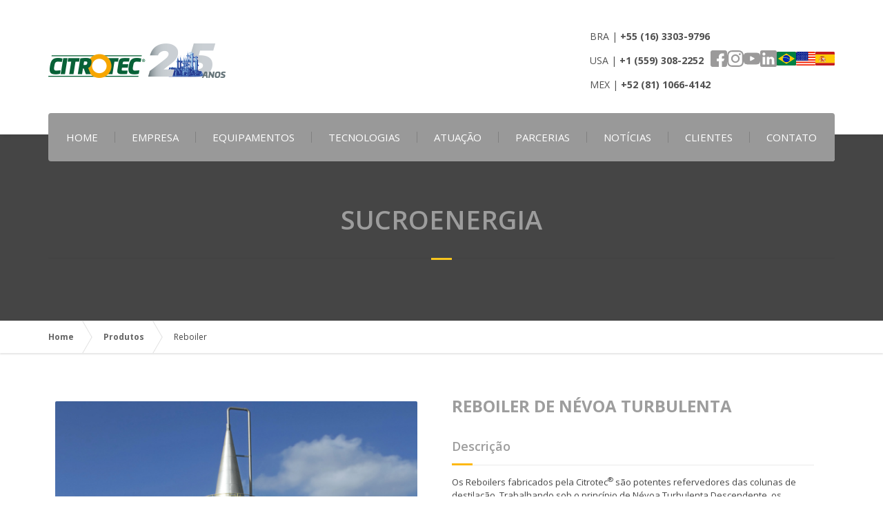

--- FILE ---
content_type: text/html
request_url: https://citrotec.com.br/produtos_sucroenergia_reboiler.html
body_size: 7075
content:
<!DOCTYPE html>
<html lang="pt-BR">
<head>
	<meta charset="UTF-8"/>
	<title>Citrotec</title>
	<meta name="viewport" content="width=device-width, initial-scale=1.0"/>
	<!-- HTML5 shim and Respond.js IE8 support of HTML5 elements and media queries -->
	<!--[if lt IE 9]>
			<script src="https://oss.maxcdn.com/libs/html5shiv/3.7.0/html5shiv.js"></script>
			<script src="https://oss.maxcdn.com/libs/respond.js/1.3.0/respond.min.js"></script>
		<![endif]-->
	<link href='https://fonts.googleapis.com/css?family=Open+Sans:400,300,600,700,700italic,800' rel='stylesheet' type='text/css'>
	<link rel="stylesheet" href="css/style.css"/>
	<link rel="stylesheet" href="css/prettyPhoto.css"/>
    <link rel="icon" type="image/ico" href="images/favicon_citrotec.png" />
	
	<meta name="adopt-website-id" content="5538a773-2e47-4c94-bbf8-0c1d15405b64" />
<script src="//tag.goadopt.io/injector.js?website_code=5538a773-2e47-4c94-bbf8-0c1d15405b64" class="adopt-injector"></script>

	<script type="text/javascript" src="js/jquery.min.js"></script>
	<script type="text/javascript" src="js/isotope.js"></script>
	<script type="text/javascript" src="js/imagesloaded.js"></script>
		<script type="text/javascript" src="js/modernizr.custom.24530.js"></script>
        <meta name="viewport" content="width=device-width, initial-scale=1">
<link rel="stylesheet" href="https://cdnjs.cloudflare.com/ajax/libs/font-awesome/4.7.0/css/font-awesome.min.css">
    

    <!-- Google Tag Manager -->
<script>(function(w,d,s,l,i){w[l]=w[l]||[];w[l].push({'gtm.start':
new Date().getTime(),event:'gtm.js'});var f=d.getElementsByTagName(s)[0],
j=d.createElement(s),dl=l!='dataLayer'?'&l='+l:'';j.async=true;j.src=
'https://www.googletagmanager.com/gtm.js?id='+i+dl;f.parentNode.insertBefore(j,f);
})(window,document,'script','dataLayer','GTM-TK2NSPR');</script>
<!-- End Google Tag Manager -->

    <!-- Facebook Pixel Code -->
<script>
!function(f,b,e,v,n,t,s)
{if(f.fbq)return;n=f.fbq=function(){n.callMethod?
n.callMethod.apply(n,arguments):n.queue.push(arguments)};
if(!f._fbq)f._fbq=n;n.push=n;n.loaded=!0;n.version='2.0';
n.queue=[];t=b.createElement(e);t.async=!0;
t.src=v;s=b.getElementsByTagName(e)[0];
s.parentNode.insertBefore(t,s)}(window,document,'script',
'https://connect.facebook.net/en_US/fbevents.js');
fbq('init', '1854362097950245'); 
fbq('track', 'PageView');
</script>
<noscript>
<img height="1" width="1" 
src="https://www.facebook.com/tr?id=1854362097950245&ev=PageView
&noscript=1"/>
</noscript>
<!-- End Facebook Pixel Code -->

<!-- Global site tag (gtag.js) - Google Analytics -->
<script async src="https://www.googletagmanager.com/gtag/js?id=G-31LFH21VKD"></script>
<script>
  window.dataLayer = window.dataLayer || [];
  function gtag(){dataLayer.push(arguments);}
  gtag('js', new Date());

  gtag('config', 'G-31LFH21VKD');
</script>

<!-- Global site tag (gtag.js) - Google Analytics -->
<script async src="https://www.googletagmanager.com/gtag/js?id=UA-94079236-1"></script>
<script>
  window.dataLayer = window.dataLayer || [];
  function gtag(){dataLayer.push(arguments);}
  gtag('js', new Date());

  gtag('config', 'UA-94079236-1');
</script>

	<!-- Novo Cabeçalho -->
	<script src="./@components/components/mobileMenu/mobile-menu.js" defer type="module"></script>
	<script src="./@components/components/mobileMenu/mobile-menu-utils.js" defer type="module"></script>

	<script src="./@components/components/header/header.js" defer type="module"></script>
	<script src="./@components/utils/language.js" defer type="module"></script>
	<script src="./@components/infos/header/infos.js" defer type="module" ></script>
	<!-- Novo Cabeçalho -->

	<!-- Novo Rodapé -->
	<script src="./@components/components/footer/index.js" defer type="module"></script>
	<!-- Novo Rodapé -->

</head>
<body class="home page">

	<!-- Google Tag Manager (noscript) -->
	<noscript><iframe src="https://www.googletagmanager.com/ns.html?id=GTM-TK2NSPR"
	height="0" width="0" style="display:none;visibility:hidden"></iframe></noscript>
	<!-- End Google Tag Manager (noscript) -->

	<mobile-menu id="mobile-menu"></mobile-menu>
	<main-header></main-header>

<div class="boxed-container">
	<div class="main-title" style="background-color: #454545; ">
		<div class="container">
			<h1 class="main-title__primary text-uppercase">SUCROENERGIA</h1>
			<h3 class="main-title__secondary"></h3>
		</div>
	</div>
	<div class="breadcrumbs ">
		<div class="container">
			<span typeof="v:Breadcrumb"><a rel="v:url" property="v:title" href="index.html" class="home">Home</a></span>
			<span typeof="v:Breadcrumb"><a rel="v:url" property="v:title" href="produtos.html">Produtos</a></span>
			<span typeof="v:Breadcrumb"><span property="v:title">Reboiler</span></span>	
		</div>
	</div>
	<div class="master-container">
		<div class="container">
			<div class="row">
			<main class="col-xs-12" role="main">
				<article class="single hentry post-inner">
					
					<div class="row">
                    
                    <div class="col-xs-12 col-md-6" style="padding-top:10px;">
							<div class="project__gallery">
								
						<img width="555" height="661" src="images/produtos/Prod_detalhes/reboiler_detalhes.jpg" class="attachment-project-gallery" alt="Project Image"/></div>
                       
                       
						</div>
                        
                        
						<div class="col-xs-12 col-md-6">
							
							<div class="hentry__content  project__content">
								<h3><strong>REBOILER DE NÉVOA TURBULENTA</strong></h3>
								<h4 class="alternative-heading">Descrição</h4>

								<p>
									Os Reboilers fabricados pela Citrotec<sup>®</sup> são potentes refervedores das colunas de destilação. Trabalhando sob o princípio de Névoa Turbulenta Descendente, os Reboilers auxiliam na diminuição do volume de vinhaça gerado na destilação, com o mínimo de incrustação e a máxima eficiência.</p>
								<h4 class="alternative-heading">Características</h4>
								<p>
								
								• Operação livre de incrustação.<br>
                • Alta eficiência na operação.<br>
                • Possibilidade de usar um Reboiler para as colunas A e B-B1, reduzindo ainda mais o volume de vinhaça.<br>
                • Reaproveitamento de todo o condensado gerado, livre de contaminação.
								</p>
                                
                                
                               
							</div>
							
						</div>
						
					</div>
					<div class="clearfix"></div>
				</article>
			</main>
			</div>
		</div>
	</div>
</div><!-- end of .boxed-container -->

	<page-footer></page-footer>

<script type="text/javascript" src="js/almond.js"></script>
<script type="text/javascript" src="js/underscore.js"></script>

<script type="text/javascript" src="js/jquery.prettyPhoto.js"></script>
<script type="text/javascript" src="js/header_carousel.js"></script>
<script type="text/javascript" src="js/sticky_navbar.js"></script>
<script type="text/javascript" src="js/simplemap.js"></script>
<script type="text/javascript" src="js/main.min.js"></script>
<script type="text/javascript" src="js/main.js"></script>

</body>
</html>

--- FILE ---
content_type: text/css
request_url: https://citrotec.com.br/css/style.css
body_size: 167698
content:
@charset "UTF-8";
/*
Theme Name: BuildPress HTML Theme
Theme URI: http://weblusive.com/buildpress
Author: ProteusThemes & UXUIAESTHETICS
Author URI: http://www.proteusthemes.com/
Version: 1.0.0
*/
/* TABLE OF CONTENTS
	01. Project variables............Imported variables
	02. Twitter Bootstrap............Remove what is not neccessary
	03. Tags.........................Like <body>, <h1> etc.
	04. Helpers and utility classes..The general styles like .push-down-15 etc.
	05. Components...................Generic layout elements.
		05.01. Top Bar
		05.02. Header Layout
		05.03. Main Title
		05.04. Breadcrumbs
		05.05. Sidebar
		05.06. Footer and Footer-bottom
		05.07. Page Builder
		05.08. Top Navigation
		05.09. Main Navigation
		05.10. Footer Navigation
		05.11. Jumbotron
		05.12. Buttons
		05.13. Custom Widgets
		05.14. Shortcodes
		05.15. Pagination
		05.16. Comments
		05.17. Widgets
		05.18. Misc
		05.19. Error 404
		05.20. Contact Form 7
		05.21. Font Awesome
*/
/*------------------------------------*\
	01. Project variables

	only visible in SASS source files
\*------------------------------------*/
/*
	Variables and Bootstrap overrides
*/
/*
	02. Twitter Bootstrap

	Remove what is not necessary
*/
/*! normalize.css v3.0.2 | MIT License | git.io/normalize */



html {
	font-family: 'Open Sans', "sans-serif;";
	-ms-text-size-adjust: 100%;
	-webkit-text-size-adjust: 100%;
}



.video-container {
    position: relative;
    padding-bottom: 56.25%;
    padding-top: 30px; height: 0; overflow: hidden;
}
 
.video-container iframe,
.video-container object,
.video-container embed {
    position: absolute;
    top: 0;
    left: 0;
    width: 100%;
    height: 100%;
}




body { margin: 0; }

article, aside, details, figcaption, figure, footer, header, hgroup, main, menu, nav, section, summary { display: block; }

audio, canvas, progress, video { display: inline-block; vertical-align: baseline; }

audio:not([controls]) { display: none; height: 0; }

[hidden], template { display: none; }

a { background-color: transparent; }

a:active, a:hover { outline: 0; }

abbr[title] { border-bottom: 1px dotted; }

b, strong { font-weight: bold; }

dfn { font-style: italic; }

h1 { font-size: 2em; margin: 0.67em 0; }

mark { background: #ff0; color: #000; }

small { font-size: 80%; }

sub, sup { font-size: 75%; line-height: 0; position: relative; vertical-align: baseline; }

sup { top: -0.5em; }

sub { bottom: -0.25em; }

img { border: 0; }

svg:not(:root) { overflow: hidden; }

figure { margin: 1em 40px; }

hr { box-sizing: content-box; height: 0; }

pre { overflow: auto; }

code, kbd, pre, samp { font-family: monospace, monospace; font-size: 1em; }

button, input, optgroup, select, textarea { color: inherit; font: inherit; margin: 0; }

button { overflow: visible; }

button, select { text-transform: none; }

button, html input[type="button"], input[type="reset"], input[type="submit"] { -webkit-appearance: button; cursor: pointer; }

button[disabled], html input[disabled] { cursor: default; }

button::-moz-focus-inner, input::-moz-focus-inner { border: 0; padding: 0; }

input { line-height: normal; }

input[type="checkbox"], input[type="radio"] { box-sizing: border-box; padding: 0; }

input[type="number"]::-webkit-inner-spin-button, input[type="number"]::-webkit-outer-spin-button { height: auto; }

input[type="search"] { -webkit-appearance: textfield; box-sizing: content-box; }

input[type="search"]::-webkit-search-cancel-button, input[type="search"]::-webkit-search-decoration { -webkit-appearance: none; }

fieldset { border: 1px solid #c0c0c0; margin: 0 2px; padding: 0.35em 0.625em 0.75em; }

legend { border: 0; padding: 0; }

textarea { overflow: auto; }

optgroup { font-weight: bold; }

table { border-collapse: collapse; border-spacing: 0; }

td, th { padding: 0; }

/*! Source: https://github.com/h5bp/html5-boilerplate/blob/master/src/css/main.css */
@media print { *, *:before, *:after { background: transparent !important; color: #000 !important; box-shadow: none !important; text-shadow: none !important; }
  a, a:visited { text-decoration: underline; }
  a[href]:after { content: " (" attr(href) ")"; }
  abbr[title]:after { content: " (" attr(title) ")"; }
  a[href^="#"]:after, a[href^="javascript:"]:after { content: ""; }
  pre, blockquote { border: 1px solid #999; page-break-inside: avoid; }
  thead { display: table-header-group; }
  tr, img { page-break-inside: avoid; }
  img { max-width: 100% !important; }
  p, h2, h3 { orphans: 3; widows: 3; }
  h2, h3 { page-break-after: avoid; }
  select { background: #fff !important; }
  .navbar { display: none; }
  .btn > .caret, .dropup > .btn > .caret { border-top-color: #000 !important; }
  .label { border: 1px solid #000; }
  .table { border-collapse: collapse !important; }
  .table td, .table th { background-color: #fff !important; }
  .table-bordered th, .table-bordered td { border: 1px solid #ddd !important; } }
* {
	box-sizing: border-box;
	/* [disabled]padding-top: 20px; */
	/* [disabled]text-align: justify; */
}

*:before, *:after {box-sizing: border-box;}

html { font-size: 10px; -webkit-tap-highlight-color: transparent; }

body {
	font-family: 'Open sans', sans-serif;
	font-size: 13px;
	line-height: 1.5;
	color: #999999;
	background-color: #fff;
}

input, button, select, textarea {font-family: 'Open sans', sans-serif;font-size: inherit;line-height: inherit;}

a {color: #999;text-decoration: none;}
a:hover, a:focus {
	color: #333333;
	text-decoration: underline;
}
a:focus { outline: thin dotted; outline: 5px auto -webkit-focus-ring-color; outline-offset: -2px; }

figure { margin: 0; }

img { vertical-align: middle; }

.img-responsive { display: block; max-width: 100%; height: auto; }

.img-rounded { border-radius: 6px; }

.img-thumbnail { padding: 4px; line-height: 1.5; background-color: #fff; border: 1px solid #ddd; border-radius: 4px; transition: all 0.2s ease-in-out; display: inline-block; max-width: 100%; height: auto; }

.img-circle { border-radius: 50%; }

hr { margin-top: 21px; margin-bottom: 21px; border: 0; border-top: 1px solid #eeeeee; }

.sr-only { position: absolute; width: 1px; height: 1px; margin: -1px; padding: 0; overflow: hidden; clip: rect(0, 0, 0, 0); border: 0; }

.sr-only-focusable:active, .sr-only-focusable:focus { position: static; width: auto; height: auto; margin: 0; overflow: visible; clip: auto; }

h1, h2, h3, h4, h5, h6, .h1, .h2, .h3, .h4, .h5, .h6 {
	font-family: inherit;
	font-weight: 500;
	line-height: normal;
	color: inherit;
}
h1 small, h1 .small, h2 small, h2 .small, h3 small, h3 .small, h4 small, h4 .small, h5 small, h5 .small, h6 small, h6 .small, .h1 small, .h1 .small, .h2 small, .h2 .small, .h3 small, .h3 .small, .h4 small, .h4 .small, .h5 small, .h5 .small, .h6 small, .h6 .small { font-weight: normal; line-height: 1; color: #777777; }

h1, .h1, h2, .h2, h3, .h3 {margin-top: 0px;margin-bottom: 10.5px;}
h1 small, h1 .small, .h1 small, .h1 .small, h2 small, h2 .small, .h2 small, .h2 .small, h3 small, h3 .small, .h3 small, .h3 .small { font-size: 65%; }

h4, .h4, h5, .h5, h6, .h6 { margin-top: 10.5px; margin-bottom: 10.5px; }
h4 small, h4 .small, .h4 small, .h4 .small, h5 small, h5 .small, .h5 small, .h5 .small, h6 small, h6 .small, .h6 small, .h6 .small { font-size: 75%; }

h1, .h1 { font-size: 36px; }

h2, .h2 { font-size: 30px; }

h3, .h3 { font-size: 24px; }

h4, .h4 { font-size: 18px; }

h5, .h5 { font-size: 14px; }

h6, .h6 { font-size: 13px; }

p {margin: 0 0 10.5px;}

.lead { margin-bottom: 21px; font-size: 16px; font-weight: 300; line-height: 1.4; }
@media (min-width: 768px) { .lead { font-size: 21px; } }

small, .small { font-size: 85%; }

mark, .mark { background-color: #fcf8e3; padding: .2em; }

.text-left { text-align: left; }

.text-right { text-align: right; }

.text-center { text-align: center; }

.text-justify { text-align: justify; }

.text-nowrap { white-space: nowrap; }

.text-lowercase { text-transform: lowercase; }

.text-uppercase { text-transform: uppercase; }

.text-capitalize { text-transform: capitalize; }

.text-muted { color: #777777; }

.text-primary { color: #337ab7; }

a.text-primary:hover { color: #286090; }

.text-success { color: #3c763d; }

a.text-success:hover { color: #2b542c; }

.text-info { color: #31708f; }

a.text-info:hover { color: #245269; }

.text-warning { color: #8a6d3b; }

a.text-warning:hover { color: #66512c; }

.text-danger { color: #a94442; }

a.text-danger:hover { color: #843534; }

.bg-primary { color: #fff; }

.bg-primary { background-color: #337ab7; }

a.bg-primary:hover { background-color: #286090; }

.bg-success { background-color: #dff0d8; }

a.bg-success:hover { background-color: #c1e2b3; }

.bg-info { background-color: #d9edf7; }

a.bg-info:hover { background-color: #afd9ee; }

.bg-warning { background-color: #fcf8e3; }

a.bg-warning:hover { background-color: #f7ecb5; }

.bg-danger { background-color: #f2dede; }

a.bg-danger:hover { background-color: #e4b9b9; }

.page-header { padding-bottom: 9.5px; margin: 42px 0 21px; border-bottom: 1px solid #eeeeee; }

ul, ol {margin-top: 0;margin-bottom: 10.5px;}
ul ul, ul ol, ol ul, ol ol { margin-bottom: 0; }

.list-unstyled { padding-left: 0; list-style: none; }

.list-inline { padding-left: 0; list-style: none; margin-left: -5px; }
.list-inline > li { display: inline-block; padding-left: 5px; padding-right: 5px; }

dl { margin-top: 0; margin-bottom: 21px; }

dt, dd { line-height: 1.5; }

dt { font-weight: bold; }

dd { margin-left: 0; }

.dl-horizontal dd:before, .dl-horizontal dd:after { content: " "; display: table; }
.dl-horizontal dd:after { clear: both; }
@media (min-width: 992px) { .dl-horizontal dt { float: left; width: 160px; clear: left; text-align: right; overflow: hidden; text-overflow: ellipsis; white-space: nowrap; }
  .dl-horizontal dd { margin-left: 180px; } }

abbr[title], abbr[data-original-title] { cursor: help; border-bottom: 1px dotted #777777; }

.initialism { font-size: 90%; text-transform: uppercase; }

blockquote { padding: 10.5px 21px; margin: 0 0 21px; font-size: 17.5px; border-left: 5px solid #eeeeee; }
blockquote p:last-child, blockquote ul:last-child, blockquote ol:last-child { margin-bottom: 0; }
blockquote footer, blockquote small, blockquote .small { display: block; font-size: 80%; line-height: 1.5; color: #777777; }
blockquote footer:before, blockquote small:before, blockquote .small:before { content: '\2014 \00A0'; }

.blockquote-reverse, blockquote.pull-right { padding-right: 15px; padding-left: 0; border-right: 5px solid #eeeeee; border-left: 0; text-align: right; }
.blockquote-reverse footer:before, .blockquote-reverse small:before, .blockquote-reverse .small:before, blockquote.pull-right footer:before, blockquote.pull-right small:before, blockquote.pull-right .small:before { content: ''; }
.blockquote-reverse footer:after, .blockquote-reverse small:after, .blockquote-reverse .small:after, blockquote.pull-right footer:after, blockquote.pull-right small:after, blockquote.pull-right .small:after { content: '\00A0 \2014'; }

address { margin-bottom: 21px; font-style: normal; line-height: 1.5; }

code, kbd, pre, samp { font-family: Menlo, Monaco, Consolas, "Courier New", monospace; }

code { padding: 2px 4px; font-size: 90%; color: #c7254e; background-color: #f9f2f4; border-radius: 4px; }

kbd { padding: 2px 4px; font-size: 90%; color: #fff; background-color: #333; border-radius: 3px; box-shadow: inset 0 -1px 0 rgba(0, 0, 0, 0.25); }
kbd kbd { padding: 0; font-size: 100%; font-weight: bold; box-shadow: none; }

pre { display: block; padding: 10px; margin: 0 0 10.5px; font-size: 13px; line-height: 1.5; word-break: break-all; word-wrap: break-word; color: #333333; background-color: #f5f5f5; border: 1px solid #ccc; border-radius: 4px; }
pre code { padding: 0; font-size: inherit; color: inherit; white-space: pre-wrap; background-color: transparent; border-radius: 0; }

.pre-scrollable { max-height: 340px; overflow-y: scroll; }

.container { margin-right: auto; margin-left: auto; padding-left: 15px; padding-right: 15px; }
.container:before, .container:after { content: " "; display: table; }
.container:after { clear: both; }
@media (min-width: 768px) { .container { width: 750px; } }
@media (min-width: 992px) { .container { width: 970px; } }


@media (min-width: 1200px) { .container { width: 1170px; } }

.container-fluid { margin-right: auto; margin-left: auto; padding-left: 15px; padding-right: 15px; }
.container-fluid:before, .container-fluid:after { content: " "; display: table; }
.container-fluid:after { clear: both; }

.row { margin-left: -15px; margin-right: -15px; }
.row:before, .row:after { content: " "; display: table; }
.row:after { clear: both; }

.col-xs-1, .col-sm-1, .col-md-1, .col-lg-1, .col-xs-2, .col-sm-2, .col-md-2, .col-lg-2, .col-xs-3, .col-sm-3, .col-md-3, .col-lg-3, .col-xs-4, .col-sm-4, .col-md-4, .col-lg-4, .col-xs-5, .col-sm-5, .col-md-5, .col-lg-5, .col-xs-6, .col-sm-6, .col-md-6, .col-lg-6, .col-xs-7, .col-sm-7, .col-md-7, .col-lg-7, .col-xs-8, .col-sm-8, .col-md-8, .col-lg-8, .col-xs-9, .col-sm-9, .col-md-9, .col-lg-9, .col-xs-10, .col-sm-10, .col-md-10, .col-lg-10, .col-xs-11, .col-sm-11, .col-md-11, .col-lg-11, .col-xs-12, .col-sm-12, .col-md-12, .col-lg-12 {
	position: relative;
	min-height: 1px;
	padding-left: 20px;
	padding-right: 30px;
	padding-bottom: 10px;
}

.col-xs-1, .col-xs-2, .col-xs-3, .col-xs-4, .col-xs-5, .col-xs-6, .col-xs-7, .col-xs-8, .col-xs-9, .col-xs-10, .col-xs-11, .col-xs-12 { float: left; }

.col-xs-1 { width: 8.33333%; }

.col-xs-2 { width: 16.66667%; }

.col-xs-3 { width: 25%; }

.col-xs-4 { width: 33.33333%; }

.col-xs-5 { width: 41.66667%; }

.col-xs-6 { width: 50%; }

.col-xs-7 { width: 58.33333%; }

.col-xs-8 { width: 66.66667%; }

.col-xs-9 { width: 75%; }

.col-xs-10 { width: 83.33333%; }

.col-xs-11 { width: 91.66667%; }

.col-xs-12 { width: 100%; }

.col-xs-pull-0 { right: auto; }

.col-xs-pull-1 { right: 8.33333%; }

.col-xs-pull-2 { right: 16.66667%; }

.col-xs-pull-3 { right: 25%; }

.col-xs-pull-4 { right: 33.33333%; }

.col-xs-pull-5 { right: 41.66667%; }

.col-xs-pull-6 { right: 50%; }

.col-xs-pull-7 { right: 58.33333%; }

.col-xs-pull-8 { right: 66.66667%; }

.col-xs-pull-9 { right: 75%; }

.col-xs-pull-10 { right: 83.33333%; }

.col-xs-pull-11 { right: 91.66667%; }

.col-xs-pull-12 { right: 100%; }

.col-xs-push-0 { left: auto; }

.col-xs-push-1 { left: 8.33333%; }

.col-xs-push-2 { left: 16.66667%; }

.col-xs-push-3 { left: 25%; }

.col-xs-push-4 { left: 33.33333%; }

.col-xs-push-5 { left: 41.66667%; }

.col-xs-push-6 { left: 50%; }

.col-xs-push-7 { left: 58.33333%; }

.col-xs-push-8 { left: 66.66667%; }

.col-xs-push-9 { left: 75%; }

.col-xs-push-10 { left: 83.33333%; }

.col-xs-push-11 { left: 91.66667%; }

.col-xs-push-12 { left: 100%; }

.col-xs-offset-0 { margin-left: 0%; }

.col-xs-offset-1 { margin-left: 8.33333%; }

.col-xs-offset-2 { margin-left: 16.66667%; }

.col-xs-offset-3 { margin-left: 25%; }

.col-xs-offset-4 { margin-left: 33.33333%; }

.col-xs-offset-5 { margin-left: 41.66667%; }

.col-xs-offset-6 { margin-left: 50%; }

.col-xs-offset-7 { margin-left: 58.33333%; }

.col-xs-offset-8 { margin-left: 66.66667%; }

.col-xs-offset-9 { margin-left: 75%; }

.col-xs-offset-10 { margin-left: 83.33333%; }

.col-xs-offset-11 { margin-left: 91.66667%; }

.col-xs-offset-12 { margin-left: 100%; }

@media (min-width: 768px) { .col-sm-1, .col-sm-2, .col-sm-3, .col-sm-4, .col-sm-5, .col-sm-6, .col-sm-7, .col-sm-8, .col-sm-9, .col-sm-10, .col-sm-11, .col-sm-12 { float: left; }
  .col-sm-1 { width: 8.33333%; }
  .col-sm-2 { width: 16.66667%; }
  .col-sm-3 { width: 25%; }
  .col-sm-4 { width: 33.33333%; }
  .col-sm-5 { width: 41.66667%; }
  .col-sm-6 { width: 50%; }
  .col-sm-7 { width: 58.33333%; }
  .col-sm-8 { width: 66.66667%; }
  .col-sm-9 { width: 75%; }
  .col-sm-10 { width: 83.33333%; }






  .col-sm-11 { width: 91.66667%; }







  .col-sm-12 { width: 100%; }
  .col-sm-pull-0 { right: auto; }
  .col-sm-pull-1 { right: 8.33333%; }
  .col-sm-pull-2 { right: 16.66667%; }
  .col-sm-pull-3 { right: 25%; }
  .col-sm-pull-4 { right: 33.33333%; }
  .col-sm-pull-5 { right: 41.66667%; }
  .col-sm-pull-6 { right: 50%; }
  .col-sm-pull-7 { right: 58.33333%; }
  .col-sm-pull-8 { right: 66.66667%; }
  .col-sm-pull-9 { right: 75%; }
  .col-sm-pull-10 { right: 83.33333%; }
  .col-sm-pull-11 { right: 91.66667%; }
  .col-sm-pull-12 { right: 100%; }
  .col-sm-push-0 { left: auto; }
  .col-sm-push-1 { left: 8.33333%; }
  .col-sm-push-2 { left: 16.66667%; }
  .col-sm-push-3 { left: 25%; }
  .col-sm-push-4 { left: 33.33333%; }
  .col-sm-push-5 { left: 41.66667%; }
  .col-sm-push-6 { left: 50%; }
  .col-sm-push-7 { left: 58.33333%; }
  .col-sm-push-8 { left: 66.66667%; }
  .col-sm-push-9 { left: 75%; }
  .col-sm-push-10 { left: 83.33333%; }
  .col-sm-push-11 { left: 91.66667%; }
  .col-sm-push-12 { left: 100%; }
  .col-sm-offset-0 { margin-left: 0%; }
  .col-sm-offset-1 { margin-left: 8.33333%; }
  .col-sm-offset-2 { margin-left: 16.66667%; }
  .col-sm-offset-3 { margin-left: 25%; }
  .col-sm-offset-4 { margin-left: 33.33333%; }
  .col-sm-offset-5 { margin-left: 41.66667%; }
  .col-sm-offset-6 { margin-left: 50%; }
  .col-sm-offset-7 { margin-left: 58.33333%; }
  .col-sm-offset-8 { margin-left: 66.66667%; }
  .col-sm-offset-9 { margin-left: 75%; }
  .col-sm-offset-10 { margin-left: 83.33333%; }
  .col-sm-offset-11 { margin-left: 91.66667%; }
  .col-sm-offset-12 { margin-left: 100%; } }
@media (min-width: 992px) { .col-md-1, .col-md-2, .col-md-3, .col-md-4, .col-md-5, .col-md-6, .col-md-7, .col-md-8, .col-md-9, .col-md-10, .col-md-11, .col-md-12 {
	float: left;
}
  .col-md-1 { width: 8.33333%; }
  .col-md-2 { width: 16.66667%; }
  .col-md-3 {
	width: 25%;
	padding-bottom: 40px;
}
  .col-md-4 {width: 33.33333%;padding-bottom: 40px;}
  .col-md-5 { width: 41.66667%; }
  .col-md-6 {
	width: 50%;
	padding-bottom: 30px;
}
  .col-md-7 { width: 58.33333%; }
  .col-md-8 { width: 66.66667%; }
  .col-md-9 { width: 75%; }
  .col-md-10 { width: 83.33333%; }
  .col-md-11 { width: 91.66667%; }
  .col-md-12 { width: 100%; }
  .col-md-pull-0 { right: auto; }
  .col-md-pull-1 { right: 8.33333%; }
  .col-md-pull-2 { right: 16.66667%; }
  .col-md-pull-3 { right: 25%; }
  .col-md-pull-4 { right: 33.33333%; }
  .col-md-pull-5 { right: 41.66667%; }
  .col-md-pull-6 { right: 50%; }
  .col-md-pull-7 { right: 58.33333%; }
  .col-md-pull-8 { right: 66.66667%; }
  .col-md-pull-9 { right: 75%; }
  .col-md-pull-10 { right: 83.33333%; }
  .col-md-pull-11 { right: 91.66667%; }
  .col-md-pull-12 { right: 100%; }
  .col-md-push-0 { left: auto; }
  .col-md-push-1 { left: 8.33333%; }
  .col-md-push-2 { left: 16.66667%; }
  .col-md-push-3 { left: 25%; }
  .col-md-push-4 { left: 33.33333%; }
  .col-md-push-5 { left: 41.66667%; }
  .col-md-push-6 { left: 50%; }
  .col-md-push-7 { left: 58.33333%; }
  .col-md-push-8 { left: 66.66667%; }
  .col-md-push-9 { left: 75%; }
  .col-md-push-10 { left: 83.33333%; }
  .col-md-push-11 { left: 91.66667%; }
  .col-md-push-12 { left: 100%; }
  .col-md-offset-0 { margin-left: 0%; }
  .col-md-offset-1 { margin-left: 8.33333%; }
  .col-md-offset-2 { margin-left: 16.66667%; }
  .col-md-offset-3 { margin-left: 25%; }
  .col-md-offset-4 { margin-left: 33.33333%; }
  .col-md-offset-5 { margin-left: 41.66667%; }
  .col-md-offset-6 { margin-left: 50%; }
  .col-md-offset-7 { margin-left: 58.33333%; }
  .col-md-offset-8 { margin-left: 66.66667%; }
  .col-md-offset-9 { margin-left: 75%; }
  .col-md-offset-10 { margin-left: 83.33333%; }
  .col-md-offset-11 { margin-left: 91.66667%; }
  .col-md-offset-12 { margin-left: 100%; } }
@media (min-width: 1200px) { .col-lg-1, .col-lg-2, .col-lg-3, .col-lg-4, .col-lg-5, .col-lg-6, .col-lg-7, .col-lg-8, .col-lg-9, .col-lg-10, .col-lg-11, .col-lg-12 { float: left; }
  .col-lg-1 { width: 8.33333%; }
  .col-lg-2 { width: 16.66667%; }
  .col-lg-3 { width: 25%; }
  .col-lg-4 { width: 33.33333%; }
  .col-lg-5 { width: 41.66667%; }
  .col-lg-6 { width: 50%; }
  .col-lg-7 { width: 58.33333%; }
  .col-lg-8 { width: 66.66667%; }
  .col-lg-9 { width: 75%; }
  .col-lg-10 { width: 83.33333%; }
  .col-lg-11 { width: 91.66667%; }
  .col-lg-12 { width: 100%; }
  .col-lg-pull-0 { right: auto; }
  .col-lg-pull-1 { right: 8.33333%; }
  .col-lg-pull-2 { right: 16.66667%; }
  .col-lg-pull-3 { right: 25%; }
  .col-lg-pull-4 { right: 33.33333%; }
  .col-lg-pull-5 { right: 41.66667%; }
  .col-lg-pull-6 { right: 50%; }
  .col-lg-pull-7 { right: 58.33333%; }
  .col-lg-pull-8 { right: 66.66667%; }
  .col-lg-pull-9 { right: 75%; }
  .col-lg-pull-10 { right: 83.33333%; }
  .col-lg-pull-11 { right: 91.66667%; }
  .col-lg-pull-12 { right: 100%; }
  .col-lg-push-0 { left: auto; }
  .col-lg-push-1 { left: 8.33333%; }
  .col-lg-push-2 { left: 16.66667%; }
  .col-lg-push-3 { left: 25%; }
  .col-lg-push-4 { left: 33.33333%; }
  .col-lg-push-5 { left: 41.66667%; }
  .col-lg-push-6 { left: 50%; }
  .col-lg-push-7 { left: 58.33333%; }
  .col-lg-push-8 { left: 66.66667%; }
  .col-lg-push-9 { left: 75%; }
  .col-lg-push-10 { left: 83.33333%; }
  .col-lg-push-11 { left: 91.66667%; }
  .col-lg-push-12 { left: 100%; }
  .col-lg-offset-0 { margin-left: 0%; }
  .col-lg-offset-1 { margin-left: 8.33333%; }
  .col-lg-offset-2 { margin-left: 16.66667%; }
  .col-lg-offset-3 { margin-left: 25%; }
  .col-lg-offset-4 { margin-left: 33.33333%; }
  .col-lg-offset-5 { margin-left: 41.66667%; }
  .col-lg-offset-6 { margin-left: 50%; }
  .col-lg-offset-7 { margin-left: 58.33333%; }
  .col-lg-offset-8 { margin-left: 66.66667%; }
  .col-lg-offset-9 { margin-left: 75%; }
  .col-lg-offset-10 { margin-left: 83.33333%; }
  .col-lg-offset-11 { margin-left: 91.66667%; }
  .col-lg-offset-12 { margin-left: 100%; } }
table { background-color: transparent; }

caption { padding-top: 8px; padding-bottom: 8px; color: #777777; text-align: left; }

th { text-align: left; }

.table { width: 100%; max-width: 100%; margin-bottom: 21px; }
.table > thead > tr > th, .table > thead > tr > td, .table > tbody > tr > th, .table > tbody > tr > td, .table > tfoot > tr > th, .table > tfoot > tr > td { padding: 8px; line-height: 1.5; vertical-align: top; border-top: 1px solid #ddd; }
.table > thead > tr > th { vertical-align: bottom; border-bottom: 2px solid #ddd; }
.table > caption + thead > tr:first-child > th, .table > caption + thead > tr:first-child > td, .table > colgroup + thead > tr:first-child > th, .table > colgroup + thead > tr:first-child > td, .table > thead:first-child > tr:first-child > th, .table > thead:first-child > tr:first-child > td { border-top: 0; }
.table > tbody + tbody { border-top: 2px solid #ddd; }
.table .table { background-color: #fff; }

.table-condensed > thead > tr > th, .table-condensed > thead > tr > td, .table-condensed > tbody > tr > th, .table-condensed > tbody > tr > td, .table-condensed > tfoot > tr > th, .table-condensed > tfoot > tr > td { padding: 5px; }

.table-bordered { border: 1px solid #ddd; }
.table-bordered > thead > tr > th, .table-bordered > thead > tr > td, .table-bordered > tbody > tr > th, .table-bordered > tbody > tr > td, .table-bordered > tfoot > tr > th, .table-bordered > tfoot > tr > td { border: 1px solid #ddd; }
.table-bordered > thead > tr > th, .table-bordered > thead > tr > td { border-bottom-width: 2px; }

.table-striped > tbody > tr:nth-of-type(odd) { background-color: #f9f9f9; }

.table-hover > tbody > tr:hover { background-color: #f5f5f5; }

table col[class*="col-"] { position: static; float: none; display: table-column; }

table td[class*="col-"], table th[class*="col-"] { position: static; float: none; display: table-cell; }

.table > thead > tr > td.active, .table > thead > tr > th.active, .table > thead > tr.active > td, .table > thead > tr.active > th, .table > tbody > tr > td.active, .table > tbody > tr > th.active, .table > tbody > tr.active > td, .table > tbody > tr.active > th, .table > tfoot > tr > td.active, .table > tfoot > tr > th.active, .table > tfoot > tr.active > td, .table > tfoot > tr.active > th { background-color: #f5f5f5; }

.table-hover > tbody > tr > td.active:hover, .table-hover > tbody > tr > th.active:hover, .table-hover > tbody > tr.active:hover > td, .table-hover > tbody > tr:hover > .active, .table-hover > tbody > tr.active:hover > th { background-color: #e8e8e8; }


.table > thead > tr > td.success, .table > thead > tr > th.success, .table > thead > tr.success > td, .table > thead > tr.success > th, .table > tbody > tr > td.success, .table > tbody > tr > th.success, .table > tbody > tr.success > td, .table > tbody > tr.success > th, .table > tfoot > tr > td.success, .table > tfoot > tr > th.success, .table > tfoot > tr.success > td, .table > tfoot > tr.success > th { background-color: #dff0d8; }

.table-hover > tbody > tr > td.success:hover, .table-hover > tbody > tr > th.success:hover, .table-hover > tbody > tr.success:hover > td, .table-hover > tbody > tr:hover > .success, .table-hover > tbody > tr.success:hover > th { background-color: #d0e9c6; }

.table > thead > tr > td.info, .table > thead > tr > th.info, .table > thead > tr.info > td, .table > thead > tr.info > th, .table > tbody > tr > td.info, .table > tbody > tr > th.info, .table > tbody > tr.info > td, .table > tbody > tr.info > th, .table > tfoot > tr > td.info, .table > tfoot > tr > th.info, .table > tfoot > tr.info > td, .table > tfoot > tr.info > th { background-color: #d9edf7; }

.table-hover > tbody > tr > td.info:hover, .table-hover > tbody > tr > th.info:hover, .table-hover > tbody > tr.info:hover > td, .table-hover > tbody > tr:hover > .info, .table-hover > tbody > tr.info:hover > th { background-color: #c4e3f3; }

.table > thead > tr > td.warning, .table > thead > tr > th.warning, .table > thead > tr.warning > td, .table > thead > tr.warning > th, .table > tbody > tr > td.warning, .table > tbody > tr > th.warning, .table > tbody > tr.warning > td, .table > tbody > tr.warning > th, .table > tfoot > tr > td.warning, .table > tfoot > tr > th.warning, .table > tfoot > tr.warning > td, .table > tfoot > tr.warning > th { background-color: #fcf8e3; }

.table-hover > tbody > tr > td.warning:hover, .table-hover > tbody > tr > th.warning:hover, .table-hover > tbody > tr.warning:hover > td, .table-hover > tbody > tr:hover > .warning, .table-hover > tbody > tr.warning:hover > th { background-color: #faf2cc; }

.table > thead > tr > td.danger, .table > thead > tr > th.danger, .table > thead > tr.danger > td, .table > thead > tr.danger > th, .table > tbody > tr > td.danger, .table > tbody > tr > th.danger, .table > tbody > tr.danger > td, .table > tbody > tr.danger > th, .table > tfoot > tr > td.danger, .table > tfoot > tr > th.danger, .table > tfoot > tr.danger > td, .table > tfoot > tr.danger > th { background-color: #f2dede; }

.table-hover > tbody > tr > td.danger:hover, .table-hover > tbody > tr > th.danger:hover, .table-hover > tbody > tr.danger:hover > td, .table-hover > tbody > tr:hover > .danger, .table-hover > tbody > tr.danger:hover > th { background-color: #ebcccc; }

.table-responsive { overflow-x: auto; min-height: 0.01%; }
@media screen and (max-width: 767px) { .table-responsive { width: 100%; margin-bottom: 15.75px; overflow-y: hidden; -ms-overflow-style: -ms-autohiding-scrollbar; border: 1px solid #ddd; }
  .table-responsive > .table { margin-bottom: 0; }
  .table-responsive > .table > thead > tr > th, .table-responsive > .table > thead > tr > td, .table-responsive > .table > tbody > tr > th, .table-responsive > .table > tbody > tr > td, .table-responsive > .table > tfoot > tr > th, .table-responsive > .table > tfoot > tr > td { white-space: nowrap; }
  .table-responsive > .table-bordered { border: 0; }
  .table-responsive > .table-bordered > thead > tr > th:first-child, .table-responsive > .table-bordered > thead > tr > td:first-child, .table-responsive > .table-bordered > tbody > tr > th:first-child, .table-responsive > .table-bordered > tbody > tr > td:first-child, .table-responsive > .table-bordered > tfoot > tr > th:first-child, .table-responsive > .table-bordered > tfoot > tr > td:first-child { border-left: 0; }
  .table-responsive > .table-bordered > thead > tr > th:last-child, .table-responsive > .table-bordered > thead > tr > td:last-child, .table-responsive > .table-bordered > tbody > tr > th:last-child, .table-responsive > .table-bordered > tbody > tr > td:last-child, .table-responsive > .table-bordered > tfoot > tr > th:last-child, .table-responsive > .table-bordered > tfoot > tr > td:last-child { border-right: 0; }
  .table-responsive > .table-bordered > tbody > tr:last-child > th, .table-responsive > .table-bordered > tbody > tr:last-child > td, .table-responsive > .table-bordered > tfoot > tr:last-child > th, .table-responsive > .table-bordered > tfoot > tr:last-child > td { border-bottom: 0; } }

fieldset { padding: 0; margin: 0; border: 0; min-width: 0; }

legend { display: block; width: 100%; padding: 0; margin-bottom: 21px; font-size: 21px; line-height: inherit; color: #333333; border: 0; border-bottom: 1px solid #e5e5e5; }

label { display: inline-block; max-width: 100%; margin-bottom: 5px; font-weight: bold; }

input[type="search"] { box-sizing: border-box; }

input[type="radio"], input[type="checkbox"] { margin: 4px 0 0; margin-top: 1px \9; line-height: normal; }

input[type="file"] { display: block; }

input[type="range"] { display: block; width: 100%; }

select[multiple], select[size] { height: auto; }

input[type="file"]:focus, input[type="radio"]:focus, input[type="checkbox"]:focus { outline: thin dotted; outline: 5px auto -webkit-focus-ring-color; outline-offset: -2px; }

output { display: block; padding-top: 7px; font-size: 14px; line-height: 1.5; color: #555555; }

.form-control { display: block; width: 100%; height: 35px; padding: 6px 12px; font-size: 14px; line-height: 1.5; color: #555555; background-color: #fff; background-image: none; border: 1px solid #ccc; border-radius: 4px; box-shadow: inset 0 1px 1px rgba(0, 0, 0, 0.075); transition: border-color ease-in-out 0.15s, box-shadow ease-in-out 0.15s; }
.form-control:focus { border-color: #fdb813; outline: 0; box-shadow: inset 0 1px 1px rgba(0, 0, 0, 0.075), 0 0 8px rgba(253, 184, 19, 0.6); }
.form-control::-moz-placeholder { color: #999; opacity: 1; }
.form-control:-ms-input-placeholder { color: #999; }
.form-control::-webkit-input-placeholder { color: #999; }
.form-control[disabled], .form-control[readonly], fieldset[disabled] .form-control { cursor: not-allowed; background-color: #eeeeee; opacity: 1; }

textarea.form-control { height: auto; }

input[type="search"] { -webkit-appearance: none; }

@media screen and (-webkit-min-device-pixel-ratio: 0) { input[type="date"], input[type="time"], input[type="datetime-local"], input[type="month"] { line-height: 35px; }
  input[type="date"].input-sm, .input-group-sm > input[type="date"].form-control, .input-group-sm > input[type="date"].input-group-addon, .input-group-sm > .input-group-btn > input[type="date"].btn, .input-group-sm input[type="date"], input[type="time"].input-sm, .input-group-sm > input[type="time"].form-control, .input-group-sm > input[type="time"].input-group-addon, .input-group-sm > .input-group-btn > input[type="time"].btn, .input-group-sm input[type="time"], input[type="datetime-local"].input-sm, .input-group-sm > input[type="datetime-local"].form-control, .input-group-sm > input[type="datetime-local"].input-group-addon, .input-group-sm > .input-group-btn > input[type="datetime-local"].btn, .input-group-sm input[type="datetime-local"], input[type="month"].input-sm, .input-group-sm > input[type="month"].form-control, .input-group-sm > input[type="month"].input-group-addon, .input-group-sm > .input-group-btn > input[type="month"].btn, .input-group-sm input[type="month"] { line-height: 30px; }
  input[type="date"].input-lg, .input-group-lg > input[type="date"].form-control, .input-group-lg > input[type="date"].input-group-addon, .input-group-lg > .input-group-btn > input[type="date"].btn, .input-group-lg input[type="date"], input[type="time"].input-lg, .input-group-lg > input[type="time"].form-control, .input-group-lg > input[type="time"].input-group-addon, .input-group-lg > .input-group-btn > input[type="time"].btn, .input-group-lg input[type="time"], input[type="datetime-local"].input-lg, .input-group-lg > input[type="datetime-local"].form-control, .input-group-lg > input[type="datetime-local"].input-group-addon, .input-group-lg > .input-group-btn > input[type="datetime-local"].btn, .input-group-lg input[type="datetime-local"], input[type="month"].input-lg, .input-group-lg > input[type="month"].form-control, .input-group-lg > input[type="month"].input-group-addon, .input-group-lg > .input-group-btn > input[type="month"].btn, .input-group-lg input[type="month"] { line-height: 46px; } }
.form-group { margin-bottom: 15px; }

.radio, .checkbox { position: relative; display: block; margin-top: 10px; margin-bottom: 10px; }
.radio label, .checkbox label { min-height: 21px; padding-left: 20px; margin-bottom: 0; font-weight: normal; cursor: pointer; }

.radio input[type="radio"], .radio-inline input[type="radio"], .checkbox input[type="checkbox"], .checkbox-inline input[type="checkbox"] { position: absolute; margin-left: -20px; margin-top: 4px \9; }

.radio + .radio, .checkbox + .checkbox { margin-top: -5px; }

.radio-inline, .checkbox-inline { display: inline-block; padding-left: 20px; margin-bottom: 0; vertical-align: middle; font-weight: normal; cursor: pointer; }

.radio-inline + .radio-inline, .checkbox-inline + .checkbox-inline { margin-top: 0; margin-left: 10px; }

input[type="radio"][disabled], input[type="radio"].disabled, fieldset[disabled] input[type="radio"], input[type="checkbox"][disabled], input[type="checkbox"].disabled, fieldset[disabled] input[type="checkbox"] { cursor: not-allowed; }

.radio-inline.disabled, fieldset[disabled] .radio-inline, .checkbox-inline.disabled, fieldset[disabled] .checkbox-inline { cursor: not-allowed; }

.radio.disabled label, fieldset[disabled] .radio label, .checkbox.disabled label, fieldset[disabled] .checkbox label { cursor: not-allowed; }

.form-control-static { padding-top: 7px; padding-bottom: 7px; margin-bottom: 0; }
.form-control-static.input-lg, .input-group-lg > .form-control-static.form-control, .input-group-lg > .form-control-static.input-group-addon, .input-group-lg > .input-group-btn > .form-control-static.btn, .form-control-static.input-sm, .input-group-sm > .form-control-static.form-control, .input-group-sm > .form-control-static.input-group-addon, .input-group-sm > .input-group-btn > .form-control-static.btn { padding-left: 0; padding-right: 0; }

.input-sm, .input-group-sm > .form-control, .input-group-sm > .input-group-addon, .input-group-sm > .input-group-btn > .btn { height: 30px; padding: 5px 10px; font-size: 12px; line-height: 1.5; border-radius: 3px; }

select.input-sm, .input-group-sm > select.form-control, .input-group-sm > select.input-group-addon, .input-group-sm > .input-group-btn > select.btn { height: 30px; line-height: 30px; }

textarea.input-sm, .input-group-sm > textarea.form-control, .input-group-sm > textarea.input-group-addon, .input-group-sm > .input-group-btn > textarea.btn, select[multiple].input-sm, .input-group-sm > select[multiple].form-control, .input-group-sm > select[multiple].input-group-addon, .input-group-sm > .input-group-btn > select[multiple].btn { height: auto; }

.form-group-sm .form-control { height: 30px; padding: 5px 10px; font-size: 12px; line-height: 1.5; border-radius: 3px; }
.form-group-sm select.form-control { height: 30px; line-height: 30px; }
.form-group-sm textarea.form-control, .form-group-sm select[multiple].form-control { height: auto; }
.form-group-sm .form-control-static { height: 30px; padding: 5px 10px; font-size: 12px; line-height: 1.5; }

.input-lg, .input-group-lg > .form-control, .input-group-lg > .input-group-addon, .input-group-lg > .input-group-btn > .btn { height: 46px; padding: 10px 16px; font-size: 18px; line-height: 1.33333; border-radius: 6px; }

select.input-lg, .input-group-lg > select.form-control, .input-group-lg > select.input-group-addon, .input-group-lg > .input-group-btn > select.btn { height: 46px; line-height: 46px; }

textarea.input-lg, .input-group-lg > textarea.form-control, .input-group-lg > textarea.input-group-addon, .input-group-lg > .input-group-btn > textarea.btn, select[multiple].input-lg, .input-group-lg > select[multiple].form-control, .input-group-lg > select[multiple].input-group-addon, .input-group-lg > .input-group-btn > select[multiple].btn { height: auto; }

.form-group-lg .form-control { height: 46px; padding: 10px 16px; font-size: 18px; line-height: 1.33333; border-radius: 6px; }
.form-group-lg select.form-control { height: 46px; line-height: 46px; }
.form-group-lg textarea.form-control, .form-group-lg select[multiple].form-control { height: auto; }
.form-group-lg .form-control-static { height: 46px; padding: 10px 16px; font-size: 18px; line-height: 1.33333; }

.has-feedback { position: relative; }
.has-feedback .form-control { padding-right: 43.75px; }

.form-control-feedback { position: absolute; top: 0; right: 0; z-index: 2; display: block; width: 35px; height: 35px; line-height: 35px; text-align: center; pointer-events: none; }

.input-lg + .form-control-feedback, .input-group-lg > .form-control + .form-control-feedback, .input-group-lg > .input-group-addon + .form-control-feedback, .input-group-lg > .input-group-btn > .btn + .form-control-feedback { width: 46px; height: 46px; line-height: 46px; }

.input-sm + .form-control-feedback, .input-group-sm > .form-control + .form-control-feedback, .input-group-sm > .input-group-addon + .form-control-feedback, .input-group-sm > .input-group-btn > .btn + .form-control-feedback { width: 30px; height: 30px; line-height: 30px; }

.has-success .help-block, .has-success .control-label, .has-success .radio, .has-success .checkbox, .has-success .radio-inline, .has-success .checkbox-inline, .has-success.radio label, .has-success.checkbox label, .has-success.radio-inline label, .has-success.checkbox-inline label { color: #3c763d; }
.has-success .form-control { border-color: #3c763d; box-shadow: inset 0 1px 1px rgba(0, 0, 0, 0.075); }
.has-success .form-control:focus { border-color: #f7c51e; box-shadow: inset 0 1px 1px rgba(0, 0, 0, 0.075), 0 0 6px #67b168; }
.has-success .input-group-addon { color: #3c763d; border-color: #3c763d; background-color: #f7c51e; }
.has-success .form-control-feedback { color: #3c763d; }

.has-warning .help-block, .has-warning .control-label, .has-warning .radio, .has-warning .checkbox, .has-warning .radio-inline, .has-warning .checkbox-inline, .has-warning.radio label, .has-warning.checkbox label, .has-warning.radio-inline label, .has-warning.checkbox-inline label { color: #8a6d3b; }
.has-warning .form-control { border-color: #8a6d3b; box-shadow: inset 0 1px 1px rgba(0, 0, 0, 0.075); }
.has-warning .form-control:focus { border-color: #66512c; box-shadow: inset 0 1px 1px rgba(0, 0, 0, 0.075), 0 0 6px #c0a16b; }
.has-warning .input-group-addon { color: #8a6d3b; border-color: #8a6d3b; background-color: #fcf8e3; }
.has-warning .form-control-feedback { color: #8a6d3b; }

.has-error .help-block, .has-error .control-label, .has-error .radio, .has-error .checkbox, .has-error .radio-inline, .has-error .checkbox-inline, .has-error.radio label, .has-error.checkbox label, .has-error.radio-inline label, .has-error.checkbox-inline label { color: #a94442; }
.has-error .form-control { border-color: #a94442; box-shadow: inset 0 1px 1px rgba(0, 0, 0, 0.075); }
.has-error .form-control:focus { border-color: #843534; box-shadow: inset 0 1px 1px rgba(0, 0, 0, 0.075), 0 0 6px #ce8483; }
.has-error .input-group-addon { color: #a94442; border-color: #a94442; background-color: #f2dede; }
.has-error .form-control-feedback { color: #a94442; }

.has-feedback label ~ .form-control-feedback { top: 26px; }
.has-feedback label.sr-only ~ .form-control-feedback { top: 0; }

.help-block { display: block; margin-top: 5px; margin-bottom: 10px; color: #d9d9d9; }


@media (min-width: 768px) { .form-inline .form-group { display: inline-block; margin-bottom: 0; vertical-align: middle; }

  .form-inline .form-control { display: inline-block; width: auto; vertical-align: middle; }
  .form-inline .form-control-static { display: inline-block; }
  .form-inline .input-group { display: inline-table; vertical-align: middle; }
  .form-inline .input-group .input-group-addon, .form-inline .input-group .input-group-btn, .form-inline .input-group .form-control { width: auto; }
  .form-inline .input-group > .form-control { width: 100%; }
  .form-inline .control-label { margin-bottom: 0; vertical-align: middle; }
  .form-inline .radio, .form-inline .checkbox { display: inline-block; margin-top: 0; margin-bottom: 0; vertical-align: middle; }
  .form-inline .radio label, .form-inline .checkbox label { padding-left: 0; }
  .form-inline .radio input[type="radio"], .form-inline .checkbox input[type="checkbox"] { position: relative; margin-left: 0; }
  .form-inline .has-feedback .form-control-feedback { top: 0; } }

.form-horizontal .radio, .form-horizontal .checkbox, .form-horizontal .radio-inline, .form-horizontal .checkbox-inline { margin-top: 0; margin-bottom: 0; padding-top: 7px; }
.form-horizontal .radio, .form-horizontal .checkbox { min-height: 28px; }
.form-horizontal .form-group { margin-left: -15px; margin-right: -15px; }
.form-horizontal .form-group:before, .form-horizontal .form-group:after { content: " "; display: table; }
.form-horizontal .form-group:after { clear: both; }
@media (min-width: 768px) { .form-horizontal .control-label { text-align: right; margin-bottom: 0; padding-top: 7px; } }
.form-horizontal .has-feedback .form-control-feedback { right: 15px; }
@media (min-width: 768px) { .form-horizontal .form-group-lg .control-label { padding-top: 14.33333px; } }
@media (min-width: 768px) { .form-horizontal .form-group-sm .control-label { padding-top: 6px; } }

.btn { display: inline-block; margin-bottom: 0; font-weight: normal; text-align: center; vertical-align: middle; -ms-touch-action: manipulation; touch-action: manipulation; cursor: pointer; background-image: none; border: 1px solid transparent; white-space: nowrap; padding: 6px 12px; font-size: 14px; line-height: 1.5; border-radius: 4px; -webkit-user-select: none; -moz-user-select: none; -ms-user-select: none; user-select: none; }
.btn:focus, .btn.focus, .btn:active:focus, .btn:active.focus, .btn.active:focus, .btn.active.focus { outline: thin dotted; outline: 5px auto -webkit-focus-ring-color; outline-offset: -2px; }
.btn:hover, .btn:focus, .btn.focus { color: #333; text-decoration: none; }
.btn:active, .btn.active { outline: 0; background-image: none; box-shadow: inset 0 3px 5px rgba(0, 0, 0, 0.125); }
.btn.disabled, .btn[disabled], fieldset[disabled] .btn { cursor: not-allowed; pointer-events: none; opacity: 0.65; filter: alpha(opacity=65); box-shadow: none; }

.btn-default { color: #333; background-color: #fff; border-color: #ccc; }
.btn-default:hover, .btn-default:focus, .btn-default.focus, .btn-default:active, .btn-default.active, .open > .btn-default.dropdown-toggle { color: #333; background-color: #e6e6e6; border-color: #adadad; }
.btn-default:active, .btn-default.active, .open > .btn-default.dropdown-toggle { background-image: none; }
.btn-default.disabled, .btn-default.disabled:hover, .btn-default.disabled:focus, .btn-default.disabled.focus, .btn-default.disabled:active, .btn-default.disabled.active, .btn-default[disabled], .btn-default[disabled]:hover, .btn-default[disabled]:focus, .btn-default[disabled].focus, .btn-default[disabled]:active, .btn-default[disabled].active, fieldset[disabled] .btn-default, fieldset[disabled] .btn-default:hover, fieldset[disabled] .btn-default:focus, fieldset[disabled] .btn-default.focus, fieldset[disabled] .btn-default:active, fieldset[disabled] .btn-default.active { background-color: #fff; border-color: #ccc; }
.btn-default .badge { color: #fff; background-color: #333; }

.btn-primary { color: #fff; background-color: #f7c51e; border-color: #f7c51e; }

.btn-primary:hover, .btn-primary:focus, .btn-primary.focus, .btn-primary:active, .btn-primary.active, .open > .btn-primary.dropdown-toggle { color: #fff; background-color: #286090; border-color: #204d74; }
.btn-primary:active, .btn-primary.active, .open > .btn-primary.dropdown-toggle { background-image: none; }
.btn-primary.disabled, .btn-primary.disabled:hover, .btn-primary.disabled:focus, .btn-primary.disabled.focus, .btn-primary.disabled:active, .btn-primary.disabled.active, .btn-primary[disabled], .btn-primary[disabled]:hover, .btn-primary[disabled]:focus, .btn-primary[disabled].focus, .btn-primary[disabled]:active, .btn-primary[disabled].active, fieldset[disabled] .btn-primary, fieldset[disabled] .btn-primary:hover, fieldset[disabled] .btn-primary:focus, fieldset[disabled] .btn-primary.focus, fieldset[disabled] .btn-primary:active, fieldset[disabled] .btn-primary.active { background-color: #f7c51e; border-color: #f7c51e; }
.btn-primary .badge { color: #337ab7; background-color: #fff; }

.btn-success { color: #fff; background-color: #5cb85c; border-color: #4cae4c; }
.btn-success:hover, .btn-success:focus, .btn-success.focus, .btn-success:active, .btn-success.active, .open > .btn-success.dropdown-toggle { color: #fff; background-color: #449d44; border-color: #398439; }
.btn-success:active, .btn-success.active, .open > .btn-success.dropdown-toggle { background-image: none; }
.btn-success.disabled, .btn-success.disabled:hover, .btn-success.disabled:focus, .btn-success.disabled.focus, .btn-success.disabled:active, .btn-success.disabled.active, .btn-success[disabled], .btn-success[disabled]:hover, .btn-success[disabled]:focus, .btn-success[disabled].focus, .btn-success[disabled]:active, .btn-success[disabled].active, fieldset[disabled] .btn-success, fieldset[disabled] .btn-success:hover, fieldset[disabled] .btn-success:focus, fieldset[disabled] .btn-success.focus, fieldset[disabled] .btn-success:active, fieldset[disabled] .btn-success.active { background-color: #5cb85c; border-color: #4cae4c; }
.btn-success .badge { color: #5cb85c; background-color: #fff; }

.btn-info { color: #fff; background-color: #f7c51e; border-color: #f7c51e; }
.btn-info:hover, .btn-info:focus, .btn-info.focus, .btn-info:active, .btn-info.active, .open > .btn-info.dropdown-toggle { color: #fff; background-color: #31b0d5; border-color: #269abc; }
.btn-info:active, .btn-info.active, .open > .btn-info.dropdown-toggle { background-image: none; }
.btn-info.disabled, .btn-info.disabled:hover, .btn-info.disabled:focus, .btn-info.disabled.focus, .btn-info.disabled:active, .btn-info.disabled.active, .btn-info[disabled], .btn-info[disabled]:hover, .btn-info[disabled]:focus, .btn-info[disabled].focus, .btn-info[disabled]:active, .btn-info[disabled].active, fieldset[disabled] .btn-info, fieldset[disabled] .btn-info:hover, fieldset[disabled] .btn-info:focus, fieldset[disabled] .btn-info.focus, fieldset[disabled] .btn-info:active, fieldset[disabled] .btn-info.active { background-color: #5bc0de; border-color: #f7c51e; }
.btn-info .badge { color: #5bc0de; background-color: #fff; }

.btn-warning { color: #fff; background-color: #f0ad4e; border-color: #eea236; }
.btn-warning:hover, .btn-warning:focus, .btn-warning.focus, .btn-warning:active, .btn-warning.active, .open > .btn-warning.dropdown-toggle { color: #fff; background-color: #ec971f; border-color: #d58512; }
.btn-warning:active, .btn-warning.active, .open > .btn-warning.dropdown-toggle { background-image: none; }
.btn-warning.disabled, .btn-warning.disabled:hover, .btn-warning.disabled:focus, .btn-warning.disabled.focus, .btn-warning.disabled:active, .btn-warning.disabled.active, .btn-warning[disabled], .btn-warning[disabled]:hover, .btn-warning[disabled]:focus, .btn-warning[disabled].focus, .btn-warning[disabled]:active, .btn-warning[disabled].active, fieldset[disabled] .btn-warning, fieldset[disabled] .btn-warning:hover, fieldset[disabled] .btn-warning:focus, fieldset[disabled] .btn-warning.focus, fieldset[disabled] .btn-warning:active, fieldset[disabled] .btn-warning.active { background-color: #f0ad4e; border-color: #eea236; }
.btn-warning .badge { color: #f0ad4e; background-color: #fff; }

.btn-danger { color: #fff; background-color: #d9534f; border-color: #d43f3a; }
.btn-danger:hover, .btn-danger:focus, .btn-danger.focus, .btn-danger:active, .btn-danger.active, .open > .btn-danger.dropdown-toggle { color: #fff; background-color: #c9302c; border-color: #ac2925; }
.btn-danger:active, .btn-danger.active, .open > .btn-danger.dropdown-toggle { background-image: none; }
.btn-danger.disabled, .btn-danger.disabled:hover, .btn-danger.disabled:focus, .btn-danger.disabled.focus, .btn-danger.disabled:active, .btn-danger.disabled.active, .btn-danger[disabled], .btn-danger[disabled]:hover, .btn-danger[disabled]:focus, .btn-danger[disabled].focus, .btn-danger[disabled]:active, .btn-danger[disabled].active, fieldset[disabled] .btn-danger, fieldset[disabled] .btn-danger:hover, fieldset[disabled] .btn-danger:focus, fieldset[disabled] .btn-danger.focus, fieldset[disabled] .btn-danger:active, fieldset[disabled] .btn-danger.active { background-color: #d9534f; border-color: #d43f3a; }
.btn-danger .badge { color: #d9534f; background-color: #fff; }

.btn-link { color: #f7c51e; font-weight: normal; border-radius: 0; }
.btn-link, .btn-link:active, .btn-link.active, .btn-link[disabled], fieldset[disabled] .btn-link { background-color: transparent; box-shadow: none; }
.btn-link, .btn-link:hover, .btn-link:focus, .btn-link:active { border-color: transparent; }
.btn-link:hover, .btn-link:focus { color: #f7c51e; text-decoration: underline; background-color: transparent; }
.btn-link[disabled]:hover, .btn-link[disabled]:focus, fieldset[disabled] .btn-link:hover, fieldset[disabled] .btn-link:focus { color: #777777; text-decoration: none; }

.btn-lg, .btn-group-lg > .btn { padding: 10px 16px; font-size: 18px; line-height: 1.33333; border-radius: 6px; }

.btn-sm, .btn-group-sm > .btn { padding: 5px 10px; font-size: 12px; line-height: 1.5; border-radius: 3px; }

.btn-xs, .btn-group-xs > .btn { padding: 1px 5px; font-size: 12px; line-height: 1.5; border-radius: 3px; }

.btn-block { display: block; width: 100%; }

.btn-block + .btn-block { margin-top: 5px; }

input[type="submit"].btn-block, input[type="reset"].btn-block, input[type="button"].btn-block { width: 100%; }

.fade { opacity: 0; transition: opacity 0.15s linear; }
.fade.in { opacity: 1; }

.collapse { display: none; visibility: hidden; }
.collapse.in { display: block; visibility: visible; }

tr.collapse.in { display: table-row; }

tbody.collapse.in { display: table-row-group; }

.collapsing { position: relative; height: 0; overflow: hidden; transition-property: height, visibility; transition-duration: 0.35s; transition-timing-function: ease; }

.caret { display: inline-block; width: 0; height: 0; margin-left: 2px; vertical-align: middle; border-top: 4px solid; border-right: 4px solid transparent; border-left: 4px solid transparent; }

.dropup, .dropdown { position: relative; }

.dropdown-toggle:focus { outline: 0; }

.dropdown-menu { position: absolute; top: 100%; left: 0; z-index: 1000; display: none; float: left; min-width: 160px; padding: 5px 0; margin: 2px 0 0; list-style: none; font-size: 14px; text-align: left; background-color: #fff; border: 1px solid #ccc; border: 1px solid rgba(0, 0, 0, 0.15); border-radius: 4px; box-shadow: 0 6px 12px rgba(0, 0, 0, 0.175); background-clip: padding-box; }
.dropdown-menu.pull-right { right: 0; left: auto; }
.dropdown-menu .divider { height: 1px; margin: 9.5px 0; overflow: hidden; background-color: #e5e5e5; }
.dropdown-menu > li > a { display: block; padding: 3px 20px; clear: both; font-weight: normal; line-height: 1.5; color: #333333; white-space: nowrap; }

.dropdown-menu > li > a:hover, .dropdown-menu > li > a:focus { text-decoration: none; color: #262626; background-color: #f5f5f5; }

.dropdown-menu > .active > a, .dropdown-menu > .active > a:hover, .dropdown-menu > .active > a:focus { color: #fff; text-decoration: none; outline: 0; background-color: #337ab7; }

.dropdown-menu > .disabled > a, .dropdown-menu > .disabled > a:hover, .dropdown-menu > .disabled > a:focus { color: #777777; }
.dropdown-menu > .disabled > a:hover, .dropdown-menu > .disabled > a:focus { text-decoration: none; background-color: transparent; background-image: none; filter: progid:DXImageTransform.Microsoft.gradient(enabled = false); cursor: not-allowed; }

.open > .dropdown-menu { display: block; }
.open > a { outline: 0; }

.dropdown-menu-right { left: auto; right: 0; }

.dropdown-menu-left { left: 0; right: auto; }

.dropdown-header { display: block; padding: 3px 20px; font-size: 12px; line-height: 1.5; color: #777777; white-space: nowrap; }

.dropdown-backdrop { position: fixed; left: 0; right: 0; bottom: 0; top: 0; z-index: 990; }

.pull-right > .dropdown-menu { right: 0; left: auto; }

.dropup .caret, .navbar-fixed-bottom .dropdown .caret { border-top: 0; border-bottom: 4px solid; content: ""; }
.dropup .dropdown-menu, .navbar-fixed-bottom .dropdown .dropdown-menu { top: auto; bottom: 100%; margin-bottom: 2px; }

@media (min-width: 992px) { .navbar-right .dropdown-menu { right: 0; left: auto; }
  .navbar-right .dropdown-menu-left { left: 0; right: auto; } }
.btn-group, .btn-group-vertical { position: relative; display: inline-block; vertical-align: middle; }
.btn-group > .btn, .btn-group-vertical > .btn { position: relative; float: left; }
.btn-group > .btn:hover, .btn-group > .btn:focus, .btn-group > .btn:active, .btn-group > .btn.active, .btn-group-vertical > .btn:hover, .btn-group-vertical > .btn:focus, .btn-group-vertical > .btn:active, .btn-group-vertical > .btn.active { z-index: 2; }

.btn-group .btn + .btn, .btn-group .btn + .btn-group, .btn-group .btn-group + .btn, .btn-group .btn-group + .btn-group { margin-left: -1px; }

.btn-toolbar { margin-left: -5px; }
.btn-toolbar:before, .btn-toolbar:after { content: " "; display: table; }
.btn-toolbar:after { clear: both; }
.btn-toolbar .btn-group, .btn-toolbar .input-group { float: left; }
.btn-toolbar > .btn, .btn-toolbar > .btn-group, .btn-toolbar > .input-group { margin-left: 5px; }

.btn-group > .btn:not(:first-child):not(:last-child):not(.dropdown-toggle) { border-radius: 0; }

.btn-group > .btn:first-child { margin-left: 0; }
.btn-group > .btn:first-child:not(:last-child):not(.dropdown-toggle) { border-bottom-right-radius: 0; border-top-right-radius: 0; }

.btn-group > .btn:last-child:not(:first-child), .btn-group > .dropdown-toggle:not(:first-child) { border-bottom-left-radius: 0; border-top-left-radius: 0; }

.btn-group > .btn-group { float: left; }

.btn-group > .btn-group:not(:first-child):not(:last-child) > .btn { border-radius: 0; }

.btn-group > .btn-group:first-child:not(:last-child) > .btn:last-child, .btn-group > .btn-group:first-child:not(:last-child) > .dropdown-toggle { border-bottom-right-radius: 0; border-top-right-radius: 0; }

.btn-group > .btn-group:last-child:not(:first-child) > .btn:first-child { border-bottom-left-radius: 0; border-top-left-radius: 0; }

.btn-group .dropdown-toggle:active, .btn-group.open .dropdown-toggle { outline: 0; }

.btn-group > .btn + .dropdown-toggle { padding-left: 8px; padding-right: 8px; }

.btn-group > .btn-lg + .dropdown-toggle, .btn-group-lg.btn-group > .btn + .dropdown-toggle { padding-left: 12px; padding-right: 12px; }

.btn-group.open .dropdown-toggle { box-shadow: inset 0 3px 5px rgba(0, 0, 0, 0.125); }
.btn-group.open .dropdown-toggle.btn-link { box-shadow: none; }

.btn .caret { margin-left: 0; }

.btn-lg .caret, .btn-group-lg > .btn .caret { border-width: 5px 5px 0; border-bottom-width: 0; }

.dropup .btn-lg .caret, .dropup .btn-group-lg > .btn .caret { border-width: 0 5px 5px; }

.btn-group-vertical > .btn, .btn-group-vertical > .btn-group, .btn-group-vertical > .btn-group > .btn { display: block; float: none; width: 100%; max-width: 100%; }
.btn-group-vertical > .btn-group:before, .btn-group-vertical > .btn-group:after { content: " "; display: table; }
.btn-group-vertical > .btn-group:after { clear: both; }
.btn-group-vertical > .btn-group > .btn { float: none; }
.btn-group-vertical > .btn + .btn, .btn-group-vertical > .btn + .btn-group, .btn-group-vertical > .btn-group + .btn, .btn-group-vertical > .btn-group + .btn-group { margin-top: -1px; margin-left: 0; }

.btn-group-vertical > .btn:not(:first-child):not(:last-child) { border-radius: 0; }
.btn-group-vertical > .btn:first-child:not(:last-child) { border-top-right-radius: 4px; border-bottom-right-radius: 0; border-bottom-left-radius: 0; }
.btn-group-vertical > .btn:last-child:not(:first-child) { border-bottom-left-radius: 4px; border-top-right-radius: 0; border-top-left-radius: 0; }

.btn-group-vertical > .btn-group:not(:first-child):not(:last-child) > .btn { border-radius: 0; }

.btn-group-vertical > .btn-group:first-child:not(:last-child) > .btn:last-child, .btn-group-vertical > .btn-group:first-child:not(:last-child) > .dropdown-toggle { border-bottom-right-radius: 0; border-bottom-left-radius: 0; }

.btn-group-vertical > .btn-group:last-child:not(:first-child) > .btn:first-child { border-top-right-radius: 0; border-top-left-radius: 0; }

.btn-group-justified { display: table; width: 100%; table-layout: fixed; border-collapse: separate; }
.btn-group-justified > .btn, .btn-group-justified > .btn-group { float: none; display: table-cell; width: 1%; }
.btn-group-justified > .btn-group .btn { width: 100%; }
.btn-group-justified > .btn-group .dropdown-menu { left: auto; }

[data-toggle="buttons"] > .btn input[type="radio"], [data-toggle="buttons"] > .btn input[type="checkbox"], [data-toggle="buttons"] > .btn-group > .btn input[type="radio"], [data-toggle="buttons"] > .btn-group > .btn input[type="checkbox"] { position: absolute; clip: rect(0, 0, 0, 0); pointer-events: none; }

.input-group { position: relative; display: table; border-collapse: separate; }
.input-group[class*="col-"] { float: none; padding-left: 0; padding-right: 0; }
.input-group .form-control { position: relative; z-index: 2; float: left; width: 100%; margin-bottom: 0; }

.input-group-addon, .input-group-btn, .input-group .form-control { display: table-cell; }
.input-group-addon:not(:first-child):not(:last-child), .input-group-btn:not(:first-child):not(:last-child), .input-group .form-control:not(:first-child):not(:last-child) { border-radius: 0; }

.input-group-addon, .input-group-btn { width: 1%; white-space: nowrap; vertical-align: middle; }

.input-group-addon { padding: 6px 12px; font-size: 14px; font-weight: normal; line-height: 1; color: #555555; text-align: center; background-color: #eeeeee; border: 1px solid #ccc; border-radius: 4px; }
.input-group-addon.input-sm, .input-group-sm > .input-group-addon, .input-group-sm > .input-group-btn > .input-group-addon.btn { padding: 5px 10px; font-size: 12px; border-radius: 3px; }
.input-group-addon.input-lg, .input-group-lg > .input-group-addon, .input-group-lg > .input-group-btn > .input-group-addon.btn { padding: 10px 16px; font-size: 18px; border-radius: 6px; }
.input-group-addon input[type="radio"], .input-group-addon input[type="checkbox"] { margin-top: 0; }

.input-group .form-control:first-child, .input-group-addon:first-child, .input-group-btn:first-child > .btn, .input-group-btn:first-child > .btn-group > .btn, .input-group-btn:first-child > .dropdown-toggle, .input-group-btn:last-child > .btn:not(:last-child):not(.dropdown-toggle), .input-group-btn:last-child > .btn-group:not(:last-child) > .btn { border-bottom-right-radius: 0; border-top-right-radius: 0; }

.input-group-addon:first-child { border-right: 0; }

.input-group .form-control:last-child, .input-group-addon:last-child, .input-group-btn:last-child > .btn, .input-group-btn:last-child > .btn-group > .btn, .input-group-btn:last-child > .dropdown-toggle, .input-group-btn:first-child > .btn:not(:first-child), .input-group-btn:first-child > .btn-group:not(:first-child) > .btn { border-bottom-left-radius: 0; border-top-left-radius: 0; }

.input-group-addon:last-child { border-left: 0; }

.input-group-btn { position: relative; font-size: 0; white-space: nowrap; }
.input-group-btn > .btn { position: relative; }
.input-group-btn > .btn + .btn { margin-left: -1px; }
.input-group-btn > .btn:hover, .input-group-btn > .btn:focus, .input-group-btn > .btn:active { z-index: 2; }
.input-group-btn:first-child > .btn, .input-group-btn:first-child > .btn-group { margin-right: -1px; }
.input-group-btn:last-child > .btn, .input-group-btn:last-child > .btn-group { margin-left: -1px; }

.nav { margin-bottom: 0; padding-left: 0; list-style: none; }
.nav:before, .nav:after { content: " "; display: table; }
.nav:after { clear: both; }
.nav > li { position: relative; display: block; }
.nav > li > a { position: relative; display: block; padding: 10px 15px; }
.nav > li > a:hover, .nav > li > a:focus { text-decoration: none; background-color: #eeeeee; }
.nav > li.disabled > a { color: #777777; }
.nav > li.disabled > a:hover, .nav > li.disabled > a:focus { color: #777777; text-decoration: none; background-color: transparent; cursor: not-allowed; }
.nav .open > a, .nav .open > a:hover, .nav .open > a:focus { background-color: #eeeeee; border-color: #f7c51e; }
.nav .nav-divider { height: 1px; margin: 9.5px 0; overflow: hidden; background-color: #e5e5e5; }
.nav > li > a > img { max-width: none; }

.nav-tabs { border-bottom: 1px solid #ddd; }
.nav-tabs > li { float: left; margin-bottom: -1px; }
.nav-tabs > li > a { margin-right: 2px; line-height: 1.5; border: 1px solid transparent; border-radius: 4px 4px 0 0; }
.nav-tabs > li > a:hover { border-color: #eeeeee #eeeeee #ddd; }
.nav-tabs > li.active > a, .nav-tabs > li.active > a:hover, .nav-tabs > li.active > a:focus { color: #555555; background-color: #fff; border: 1px solid #ddd; border-bottom-color: transparent; cursor: default; }

.nav-pills > li { float: left; }
.nav-pills > li > a { border-radius: 4px; }
.nav-pills > li + li { margin-left: 2px; }
.nav-pills > li.active > a, .nav-pills > li.active > a:hover, .nav-pills > li.active > a:focus { color: #fff; background-color: #337ab7; }

.nav-stacked > li { float: none; }
.nav-stacked > li + li { margin-top: 2px; margin-left: 0; }

.nav-justified, .nav-tabs.nav-justified { width: 100%; }
.nav-justified > li, .nav-tabs.nav-justified > li { float: none; }
.nav-justified > li > a, .nav-tabs.nav-justified > li > a { text-align: center; margin-bottom: 5px; }
.nav-justified > .dropdown .dropdown-menu { top: auto; left: auto; }
@media (min-width: 768px) { .nav-justified > li, .nav-tabs.nav-justified > li { display: table-cell; width: 1%; }
  .nav-justified > li > a, .nav-tabs.nav-justified > li > a { margin-bottom: 0; } }

.nav-tabs-justified, .nav-tabs.nav-justified { border-bottom: 0; }
.nav-tabs-justified > li > a, .nav-tabs.nav-justified > li > a { margin-right: 0; border-radius: 4px; }
.nav-tabs-justified > .active > a, .nav-tabs.nav-justified > .active > a, .nav-tabs-justified > .active > a:hover, .nav-tabs.nav-justified > .active > a:hover, .nav-tabs-justified > .active > a:focus, .nav-tabs.nav-justified > .active > a:focus { border: 1px solid #ddd; }
@media (min-width: 768px) { .nav-tabs-justified > li > a, .nav-tabs.nav-justified > li > a { border-bottom: 1px solid #ddd; border-radius: 4px 4px 0 0; }
  .nav-tabs-justified > .active > a, .nav-tabs.nav-justified > .active > a, .nav-tabs-justified > .active > a:hover, .nav-tabs.nav-justified > .active > a:hover, .nav-tabs-justified > .active > a:focus, .nav-tabs.nav-justified > .active > a:focus { border-bottom-color: #fff; } }

.tab-content > .tab-pane { display: none; visibility: hidden; }
.tab-content > .active { display: block; visibility: visible; }

.nav-tabs .dropdown-menu { margin-top: -1px; border-top-right-radius: 0; border-top-left-radius: 0; }

.navbar { position: relative; min-height: 50px; margin-bottom: 21px; border: 1px solid transparent; }
.navbar:before, .navbar:after { content: " "; display: table; }
.navbar:after { clear: both; }
@media (min-width: 992px) { .navbar { border-radius: 4px; } }

.navbar-header:before, .navbar-header:after { content: " "; display: table; }
.navbar-header:after { clear: both; }




@media (min-width: 992px) { .navbar-header { float: left; } }

.navbar-collapse {
	overflow-x: visible;
	padding-right: 15px;
	padding-left: 15px;
	border-top: 1px solid transparent;
	box-shadow: inset 0px 1px 0px rgba(255, 255, 255, 0.1);
	-webkit-overflow-scrolling: touch;
}
.navbar-collapse:before, .navbar-collapse:after { content: " "; display: table; }
.navbar-collapse:after { clear: both; }
.navbar-collapse.in { overflow-y: auto; }

@media (min-width: 992px) { .navbar-collapse { width: auto; border-top: 0; box-shadow: none; }
  .navbar-collapse.collapse { display: block !important; visibility: visible !important; height: auto !important; padding-bottom: 0; overflow: visible !important; }
  .navbar-collapse.in { overflow-y: visible; }
  .navbar-fixed-top .navbar-collapse, .navbar-static-top .navbar-collapse, .navbar-fixed-bottom .navbar-collapse { padding-left: 0; padding-right: 0; } }

.navbar-fixed-top .navbar-collapse, .navbar-fixed-bottom .navbar-collapse { max-height: 340px; }
@media (max-device-width: 480px) and (orientation: landscape) { .navbar-fixed-top .navbar-collapse, .navbar-fixed-bottom .navbar-collapse { max-height: 200px; } }

.container > .navbar-header, .container > .navbar-collapse, .container-fluid > .navbar-header, .container-fluid > .navbar-collapse { margin-right: -15px; margin-left: -15px; }
@media (min-width: 992px) { .container > .navbar-header, .container > .navbar-collapse, .container-fluid > .navbar-header, .container-fluid > .navbar-collapse { margin-right: 0; margin-left: 0; } }

.navbar-static-top { z-index: 1000; border-width: 0 0 1px; }
@media (min-width: 992px) { .navbar-static-top { border-radius: 0; } }

.navbar-fixed-top, .navbar-fixed-bottom { position: fixed; right: 0; left: 0; z-index: 1030; }
@media (min-width: 992px) { .navbar-fixed-top, .navbar-fixed-bottom { border-radius: 0; } }

.navbar-fixed-top { top: 0; border-width: 0 0 1px; }

.navbar-fixed-bottom { bottom: 0; margin-bottom: 0; border-width: 1px 0 0; }

.navbar-brand { float: left; padding: 14.5px 15px; font-size: 18px; line-height: 21px; height: 50px; }
.navbar-brand:hover, .navbar-brand:focus { text-decoration: none; }
.navbar-brand > img { display: block; }
@media (min-width: 992px) { .navbar > .container .navbar-brand, .navbar > .container-fluid .navbar-brand { margin-left: -15px; } }

.navbar-toggle { position: relative; float: right; margin-right: 15px; padding: 9px 10px; margin-top: 8px; margin-bottom: 8px; background-color: transparent; background-image: none; border: 1px solid transparent; border-radius: 4px; }
.navbar-toggle:focus { outline: 0; }
.navbar-toggle .icon-bar { display: block; width: 22px; height: 2px; border-radius: 1px; }
.navbar-toggle .icon-bar + .icon-bar { margin-top: 4px; }
@media (min-width: 992px) { .navbar-toggle { display: none; } }

.navbar-nav { margin: 7.25px -15px; }
.navbar-nav > li > a { padding-top: 10px; padding-bottom: 10px; line-height: 21px; }
@media (max-width: 991px) { .navbar-nav .open .dropdown-menu { position: static; float: none; width: auto; margin-top: 0; background-color: transparent; border: 0; box-shadow: none; }
  .navbar-nav .open .dropdown-menu > li > a, .navbar-nav .open .dropdown-menu .dropdown-header { padding: 5px 15px 5px 25px; }
  .navbar-nav .open .dropdown-menu > li > a { line-height: 21px; }
  .navbar-nav .open .dropdown-menu > li > a:hover, .navbar-nav .open .dropdown-menu > li > a:focus { background-image: none; } }
@media (min-width: 992px) { .navbar-nav { float: left; margin: 0; }
  .navbar-nav > li { float: left; }
  .navbar-nav > li > a { padding-top: 14.5px; padding-bottom: 14.5px; } }

.navbar-form { margin-left: -15px; margin-right: -15px; padding: 10px 15px; border-top: 1px solid transparent; border-bottom: 1px solid transparent; box-shadow: inset 0 1px 0 rgba(255, 255, 255, 0.1), 0 1px 0 rgba(255, 255, 255, 0.1); margin-top: 7.5px; margin-bottom: 7.5px; }
@media (min-width: 768px) { .navbar-form .form-group { display: inline-block; margin-bottom: 0; vertical-align: middle; }















  .navbar-form .form-control { display: inline-block; width: auto; vertical-align: middle; }
  .navbar-form .form-control-static { display: inline-block; }
  .navbar-form .input-group { display: inline-table; vertical-align: middle; }
  .navbar-form .input-group .input-group-addon, .navbar-form .input-group .input-group-btn, .navbar-form .input-group .form-control { width: auto; }
  .navbar-form .input-group > .form-control { width: 100%; }
  .navbar-form .control-label { margin-bottom: 0; vertical-align: middle; }
  .navbar-form .radio, .navbar-form .checkbox { display: inline-block; margin-top: 0; margin-bottom: 0; vertical-align: middle; }
  .navbar-form .radio label, .navbar-form .checkbox label { padding-left: 0; }
  .navbar-form .radio input[type="radio"], .navbar-form .checkbox input[type="checkbox"] { position: relative; margin-left: 0; }
  .navbar-form .has-feedback .form-control-feedback { top: 0; } }
@media (max-width: 991px) { .navbar-form .form-group { margin-bottom: 5px; }
  .navbar-form .form-group:last-child { margin-bottom: 0; } }
@media (min-width: 992px) { .navbar-form { width: auto; border: 0; margin-left: 0; margin-right: 0; padding-top: 0; padding-bottom: 0; box-shadow: none; } }

.navbar-nav > li > .dropdown-menu { margin-top: 0; border-top-right-radius: 0; border-top-left-radius: 0; }

.navbar-fixed-bottom .navbar-nav > li > .dropdown-menu { margin-bottom: 0; border-top-right-radius: 4px; border-top-left-radius: 4px; border-bottom-right-radius: 0; border-bottom-left-radius: 0; }

.navbar-btn { margin-top: 7.5px; margin-bottom: 7.5px; }
.navbar-btn.btn-sm, .btn-group-sm > .navbar-btn.btn { margin-top: 10px; margin-bottom: 10px; }
.navbar-btn.btn-xs, .btn-group-xs > .navbar-btn.btn { margin-top: 14px; margin-bottom: 14px; }

.navbar-text { margin-top: 14.5px; margin-bottom: 14.5px; }
@media (min-width: 992px) { .navbar-text { float: left; margin-left: 15px; margin-right: 15px; } }

@media (min-width: 992px) { .navbar-left { float: left !important; }
  .navbar-right { float: right !important; margin-right: -15px; }
  .navbar-right ~ .navbar-right { margin-right: 0; } }
.navbar-default { background-color: #f8f8f8; border-color: #e7e7e7; }
.navbar-default .navbar-brand { color: #777; }
.navbar-default .navbar-brand:hover, .navbar-default .navbar-brand:focus { color: #5e5e5e; background-color: transparent; }
.navbar-default .navbar-text { color: #777; }
.navbar-default .navbar-nav > li > a { color: #777; }
.navbar-default .navbar-nav > li > a:hover, .navbar-default .navbar-nav > li > a:focus { color: #333; background-color: transparent; }
.navbar-default .navbar-nav > .active > a, .navbar-default .navbar-nav > .active > a:hover, .navbar-default .navbar-nav > .active > a:focus { color: #555; background-color: #e7e7e7; }
.navbar-default .navbar-nav > .disabled > a, .navbar-default .navbar-nav > .disabled > a:hover, .navbar-default .navbar-nav > .disabled > a:focus { color: #ccc; background-color: transparent; }
.navbar-default .navbar-toggle { border-color: #ddd; }
.navbar-default .navbar-toggle:hover, .navbar-default .navbar-toggle:focus { background-color: #ddd; }
.navbar-default .navbar-toggle .icon-bar { background-color: #888; }
.navbar-default .navbar-collapse, .navbar-default .navbar-form { border-color: #e7e7e7; }
.navbar-default .navbar-nav > .open > a, .navbar-default .navbar-nav > .open > a:hover, .navbar-default .navbar-nav > .open > a:focus { background-color: #e7e7e7; color: #555; }
@media (max-width: 991px) { .navbar-default .navbar-nav .open .dropdown-menu > li > a { color: #777; }
  .navbar-default .navbar-nav .open .dropdown-menu > li > a:hover, .navbar-default .navbar-nav .open .dropdown-menu > li > a:focus { color: #333; background-color: transparent; }
  .navbar-default .navbar-nav .open .dropdown-menu > .active > a, .navbar-default .navbar-nav .open .dropdown-menu > .active > a:hover, .navbar-default .navbar-nav .open .dropdown-menu > .active > a:focus { color: #555; background-color: #e7e7e7; }
  .navbar-default .navbar-nav .open .dropdown-menu > .disabled > a, .navbar-default .navbar-nav .open .dropdown-menu > .disabled > a:hover, .navbar-default .navbar-nav .open .dropdown-menu > .disabled > a:focus { color: #ccc; background-color: transparent; } }
.navbar-default .navbar-link { color: #777; }
.navbar-default .navbar-link:hover { color: #333; }
.navbar-default .btn-link { color: #777; }
.navbar-default .btn-link:hover, .navbar-default .btn-link:focus { color: #333; }
.navbar-default .btn-link[disabled]:hover, .navbar-default .btn-link[disabled]:focus, fieldset[disabled] .navbar-default .btn-link:hover, fieldset[disabled] .navbar-default .btn-link:focus { color: #ccc; }

.navbar-inverse { background-color: #222; border-color: #090909; }
.navbar-inverse .navbar-brand { color: #9d9d9d; }
.navbar-inverse .navbar-brand:hover, .navbar-inverse .navbar-brand:focus { color: #fff; background-color: transparent; }
.navbar-inverse .navbar-text { color: #9d9d9d; }
.navbar-inverse .navbar-nav > li > a { color: #9d9d9d; }
.navbar-inverse .navbar-nav > li > a:hover, .navbar-inverse .navbar-nav > li > a:focus { color: #fff; background-color: transparent; }
.navbar-inverse .navbar-nav > .active > a, .navbar-inverse .navbar-nav > .active > a:hover, .navbar-inverse .navbar-nav > .active > a:focus { color: #fff; background-color: #090909; }
.navbar-inverse .navbar-nav > .disabled > a, .navbar-inverse .navbar-nav > .disabled > a:hover, .navbar-inverse .navbar-nav > .disabled > a:focus { color: #444; background-color: transparent; }
.navbar-inverse .navbar-toggle { border-color: #333; }
.navbar-inverse .navbar-toggle:hover, .navbar-inverse .navbar-toggle:focus { background-color: #333; }
.navbar-inverse .navbar-toggle .icon-bar { background-color: #fff; }
.navbar-inverse .navbar-collapse, .navbar-inverse .navbar-form { border-color: #101010; }
.navbar-inverse .navbar-nav > .open > a, .navbar-inverse .navbar-nav > .open > a:hover, .navbar-inverse .navbar-nav > .open > a:focus { background-color: #090909; color: #fff; }
@media (max-width: 991px) { .navbar-inverse .navbar-nav .open .dropdown-menu > .dropdown-header { border-color: #090909; }
  .navbar-inverse .navbar-nav .open .dropdown-menu .divider { background-color: #090909; }
  .navbar-inverse .navbar-nav .open .dropdown-menu > li > a { color: #9d9d9d; }
  .navbar-inverse .navbar-nav .open .dropdown-menu > li > a:hover, .navbar-inverse .navbar-nav .open .dropdown-menu > li > a:focus { color: #fff; background-color: transparent; }
  .navbar-inverse .navbar-nav .open .dropdown-menu > .active > a, .navbar-inverse .navbar-nav .open .dropdown-menu > .active > a:hover, .navbar-inverse .navbar-nav .open .dropdown-menu > .active > a:focus { color: #fff; background-color: #090909; }
  .navbar-inverse .navbar-nav .open .dropdown-menu > .disabled > a, .navbar-inverse .navbar-nav .open .dropdown-menu > .disabled > a:hover, .navbar-inverse .navbar-nav .open .dropdown-menu > .disabled > a:focus { color: #444; background-color: transparent; } }
.navbar-inverse .navbar-link { color: #9d9d9d; }
.navbar-inverse .navbar-link:hover { color: #fff; }
.navbar-inverse .btn-link { color: #9d9d9d; }
.navbar-inverse .btn-link:hover, .navbar-inverse .btn-link:focus { color: #fff; }
.navbar-inverse .btn-link[disabled]:hover, .navbar-inverse .btn-link[disabled]:focus, fieldset[disabled] .navbar-inverse .btn-link:hover, fieldset[disabled] .navbar-inverse .btn-link:focus { color: #444; }

.jumbotron { padding: 30px 15px; margin-bottom: 30px; color: inherit; background-color: #eeeeee;}
.jumbotron h1, .jumbotron .h1 { color: inherit; }
.jumbotron p { margin-bottom: 15px; font-size: 21px; font-weight: 200; }
.jumbotron > hr { border-top-color: #d5d5d5; }
.container .jumbotron, .container-fluid .jumbotron { border-radius: 6px; }
.jumbotron .container { max-width: 100%; }
@media screen and (min-width: 768px) { .jumbotron { padding: 48px 0; }
  .container .jumbotron, .container-fluid .jumbotron { padding-left: 60px; padding-right: 60px; }
  .jumbotron h1, .jumbotron .h1 { font-size: 63px; } }

.embed-responsive { position: relative; display: block; height: 0; padding: 0; overflow: hidden; }
.embed-responsive .embed-responsive-item, .embed-responsive iframe, .embed-responsive embed, .embed-responsive object, .embed-responsive video { position: absolute; top: 0; left: 0; bottom: 0; height: 100%; width: 100%; border: 0; }
.embed-responsive.embed-responsive-16by9 { padding-bottom: 56.25%; }
.embed-responsive.embed-responsive-4by3 { padding-bottom: 75%; }

.modal-open { overflow: hidden; }

.modal { display: none; overflow: hidden; position: fixed; top: 0; right: 0; bottom: 0; left: 0; z-index: 1040; -webkit-overflow-scrolling: touch; outline: 0; }
.modal.fade .modal-dialog { -webkit-transform: translate(0, -25%); -ms-transform: translate(0, -25%); transform: translate(0, -25%); transition: -webkit-transform 0.3s ease-out; transition: transform 0.3s ease-out; }
.modal.in .modal-dialog { -webkit-transform: translate(0, 0); -ms-transform: translate(0, 0); transform: translate(0, 0); }

.modal-open .modal { overflow-x: hidden; overflow-y: auto; }

.modal-dialog { position: relative; width: auto; margin: 10px; }

.modal-content { position: relative; background-color: #fff; border: 1px solid #999; border: 1px solid rgba(0, 0, 0, 0.2); border-radius: 6px; box-shadow: 0 3px 9px rgba(0, 0, 0, 0.5); background-clip: padding-box; outline: 0; }

.modal-backdrop { position: absolute; top: 0; right: 0; left: 0; background-color: #000; }
.modal-backdrop.fade { opacity: 0; filter: alpha(opacity=0); }
.modal-backdrop.in { opacity: 0.5; filter: alpha(opacity=50); }

.modal-header { padding: 15px; border-bottom: 1px solid #e5e5e5; min-height: 16.5px; }

.modal-header .close { margin-top: -2px; }

.modal-title { margin: 0; line-height: 1.5; }

.modal-body { position: relative; padding: 15px; }

.modal-footer { padding: 15px; text-align: right; border-top: 1px solid #e5e5e5; }
.modal-footer:before, .modal-footer:after { content: " "; display: table; }
.modal-footer:after { clear: both; }
.modal-footer .btn + .btn { margin-left: 5px; margin-bottom: 0; }
.modal-footer .btn-group .btn + .btn { margin-left: -1px; }
.modal-footer .btn-block + .btn-block { margin-left: 0; }

.modal-scrollbar-measure { position: absolute; top: -9999px; width: 50px; height: 50px; overflow: scroll; }

@media (min-width: 768px) { .modal-dialog { width: 600px; margin: 30px auto; }
  .modal-content { box-shadow: 0 5px 15px rgba(0, 0, 0, 0.5); }
  .modal-sm { width: 300px; } }
@media (min-width: 992px) { .modal-lg { width: 900px; } }
.tooltip { position: absolute; z-index: 1070; display: block; visibility: visible; font-family: "Helvetica Neue", Helvetica, Arial, sans-serif; font-size: 12px; font-weight: normal; line-height: 1.4; opacity: 0; filter: alpha(opacity=0); }
.tooltip.in { opacity: 1; filter: alpha(opacity=100); }
.tooltip.top { margin-top: -3px; padding: 5px 0; }
.tooltip.right { margin-left: 3px; padding: 0 5px; }
.tooltip.bottom { margin-top: 3px; padding: 5px 0; }
.tooltip.left { margin-left: -3px; padding: 0 5px; }

.tooltip-inner { max-width: 400px; padding: 3px 8px; color: #454545; text-align: center; text-decoration: none; background-color: #ddd; border-radius: 4px; }

.tooltip-arrow { position: absolute; width: 0; height: 0; border-color: transparent; border-style: solid; }

.tooltip.top .tooltip-arrow { bottom: 0; left: 50%; margin-left: -5px; border-width: 5px 5px 0; border-top-color: #ddd; }
.tooltip.top-left .tooltip-arrow { bottom: 0; right: 5px; margin-bottom: -5px; border-width: 5px 5px 0; border-top-color: #ddd; }
.tooltip.top-right .tooltip-arrow { bottom: 0; left: 5px; margin-bottom: -5px; border-width: 5px 5px 0; border-top-color: #ddd; }
.tooltip.right .tooltip-arrow { top: 50%; left: 0; margin-top: -5px; border-width: 5px 5px 5px 0; border-right-color: #ddd; }
.tooltip.left .tooltip-arrow { top: 50%; right: 0; margin-top: -5px; border-width: 5px 0 5px 5px; border-left-color: #ddd; }
.tooltip.bottom .tooltip-arrow { top: 0; left: 50%; margin-left: -5px; border-width: 0 5px 5px; border-bottom-color: #ddd; }
.tooltip.bottom-left .tooltip-arrow { top: 0; right: 5px; margin-top: -5px; border-width: 0 5px 5px; border-bottom-color: #ddd; }
.tooltip.bottom-right .tooltip-arrow { top: 0; left: 5px; margin-top: -5px; border-width: 0 5px 5px; border-bottom-color: #ddd; }

.popover { position: absolute; top: 0; left: 0; z-index: 1060; display: none; max-width: 276px; padding: 1px; font-family: "Helvetica Neue", Helvetica, Arial, sans-serif; font-size: 14px; font-weight: normal; line-height: 1.5; text-align: left; background-color: #fff; background-clip: padding-box; border: 1px solid #ccc; border: 1px solid rgba(0, 0, 0, 0.2); border-radius: 6px; box-shadow: 0 5px 10px rgba(0, 0, 0, 0.2); white-space: normal; }
.popover.top { margin-top: -10px; }
.popover.right { margin-left: 10px; }
.popover.bottom { margin-top: 10px; }
.popover.left { margin-left: -10px; }

.popover-title { margin: 0; padding: 8px 14px; font-size: 14px; background-color: #f7f7f7; border-bottom: 1px solid #ebebeb; border-radius: 5px 5px 0 0; }

.popover-content { padding: 9px 14px; }

.popover > .arrow, .popover > .arrow:after { position: absolute; display: block; width: 0; height: 0; border-color: transparent; border-style: solid; }

.popover > .arrow { border-width: 11px; }

.popover > .arrow:after { border-width: 10px; content: ""; }

.popover.top > .arrow { left: 50%; margin-left: -11px; border-bottom-width: 0; border-top-color: #999999; border-top-color: rgba(0, 0, 0, 0.25); bottom: -11px; }
.popover.top > .arrow:after { content: " "; bottom: 1px; margin-left: -10px; border-bottom-width: 0; border-top-color: #fff; }
.popover.right > .arrow { top: 50%; left: -11px; margin-top: -11px; border-left-width: 0; border-right-color: #999999; border-right-color: rgba(0, 0, 0, 0.25); }
.popover.right > .arrow:after { content: " "; left: 1px; bottom: -10px; border-left-width: 0; border-right-color: #fff; }
.popover.bottom > .arrow { left: 50%; margin-left: -11px; border-top-width: 0; border-bottom-color: #999999; border-bottom-color: rgba(0, 0, 0, 0.25); top: -11px; }
.popover.bottom > .arrow:after { content: " "; top: 1px; margin-left: -10px; border-top-width: 0; border-bottom-color: #fff; }
.popover.left > .arrow { top: 50%; right: -11px; margin-top: -11px; border-right-width: 0; border-left-color: #999999; border-left-color: rgba(0, 0, 0, 0.25); }
.popover.left > .arrow:after { content: " "; right: 1px; border-right-width: 0; border-left-color: #fff; bottom: -10px; }

.carousel { position: relative; }

.carousel-inner { position: relative; overflow: hidden; width: 100%; }
.carousel-inner > .item { display: none; position: relative; transition: 0.6s ease-in-out left; }
.carousel-inner > .item > img, .carousel-inner > .item > a > img { display: block; max-width: 100%; height: auto; line-height: 1; }
@media all and (transform-3d), (-webkit-transform-3d) { .carousel-inner > .item { transition: -webkit-transform 0.6s ease-in-out; transition: transform 0.6s ease-in-out; -webkit-backface-visibility: hidden; backface-visibility: hidden; -webkit-perspective: 1000; perspective: 1000; }
  .carousel-inner > .item.next, .carousel-inner > .item.active.right { -webkit-transform: translate3d(100%, 0, 0); transform: translate3d(100%, 0, 0); left: 0; }
  .carousel-inner > .item.prev, .carousel-inner > .item.active.left { -webkit-transform: translate3d(-100%, 0, 0); transform: translate3d(-100%, 0, 0); left: 0; }
  .carousel-inner > .item.next.left, .carousel-inner > .item.prev.right, .carousel-inner > .item.active { -webkit-transform: translate3d(0, 0, 0); transform: translate3d(0, 0, 0); left: 0; } }
.carousel-inner > .active, .carousel-inner > .next, .carousel-inner > .prev { display: block; }
.carousel-inner > .active { left: 0; }
.carousel-inner > .next, .carousel-inner > .prev { position: absolute; top: 0; width: 100%; }
.carousel-inner > .next { left: 100%; }
.carousel-inner > .prev { left: -100%; }
.carousel-inner > .next.left, .carousel-inner > .prev.right { left: 0; }
.carousel-inner > .active.left { left: -100%; }
.carousel-inner > .active.right { left: 100%; }

.carousel-control { position: absolute; top: 0; left: 0; bottom: 0; width: 15%; opacity: 0.5; filter: alpha(opacity=50); font-size: 20px; color: #fff; text-align: center; text-shadow: 0 1px 2px rgba(0, 0, 0, 0.6); }
.carousel-control.left { background-image: linear-gradient(to right, rgba(0, 0, 0, 0.5) 0%, rgba(0, 0, 0, 0.0001) 100%); background-repeat: repeat-x; filter: progid:DXImageTransform.Microsoft.gradient(startColorstr='#80000000', endColorstr='#00000000', GradientType=1); }
.carousel-control.right { left: auto; right: 0; background-image: linear-gradient(to right, rgba(0, 0, 0, 0.0001) 0%, rgba(0, 0, 0, 0.5) 100%); background-repeat: repeat-x; filter: progid:DXImageTransform.Microsoft.gradient(startColorstr='#00000000', endColorstr='#80000000', GradientType=1); }
.carousel-control:hover, .carousel-control:focus { outline: 0; color: #fff; text-decoration: none; opacity: 0.9; filter: alpha(opacity=90); }
.carousel-control .icon-prev, .carousel-control .icon-next, .carousel-control .glyphicon-chevron-left, .carousel-control .glyphicon-chevron-right { position: absolute; top: 50%; z-index: 5; display: inline-block; }
.carousel-control .icon-prev, .carousel-control .glyphicon-chevron-left { left: 50%; margin-left: -10px; }
.carousel-control .icon-next, .carousel-control .glyphicon-chevron-right { right: 50%; margin-right: -10px; }
.carousel-control .icon-prev, .carousel-control .icon-next { width: 20px; height: 20px; margin-top: -10px; line-height: 1; font-family: serif; }
.carousel-control .icon-prev:before { content: '\2039'; }
.carousel-control .icon-next:before { content: '\203a'; }

.carousel-indicators { position: absolute; bottom: 10px; left: 50%; z-index: 15; width: 60%; margin-left: -30%; padding-left: 0; list-style: none; text-align: center; }
.carousel-indicators li { display: inline-block; width: 10px; height: 10px; margin: 1px; text-indent: -999px; border: 1px solid #fff; border-radius: 10px; cursor: pointer; background-color: #000 \9; background-color: transparent; }
.carousel-indicators .active { margin: 0; width: 12px; height: 12px; background-color: #fff; }

.carousel-caption { position: absolute; left: 15%; right: 15%; bottom: 20px; z-index: 10; padding-top: 20px; padding-bottom: 20px; color: #fff; text-align: center; text-shadow: 0 1px 2px rgba(0, 0, 0, 0.6); }
.carousel-caption .btn { text-shadow: none; }

@media screen and (min-width: 768px) { .carousel-control .glyphicon-chevron-left, .carousel-control .glyphicon-chevron-right, .carousel-control .icon-prev, .carousel-control .icon-next { width: 30px; height: 30px; margin-top: -15px; font-size: 30px; }
  .carousel-control .glyphicon-chevron-left, .carousel-control .icon-prev { margin-left: -15px; }
  .carousel-control .glyphicon-chevron-right, .carousel-control .icon-next { margin-right: -15px; }
  .carousel-caption { left: 20%; right: 20%; padding-bottom: 30px; }
  .carousel-indicators { bottom: 20px; } }
.clearfix:before, .clearfix:after { content: " "; display: table; }
.clearfix:after { clear: both; }

.center-block { display: block; margin-left: auto; margin-right: auto; }

.pull-right { float: right !important; }

.pull-left { float: left !important; }

.hide { display: none !important; }

.show { display: block !important; }

.invisible { visibility: hidden; }

.text-hide { font-size:0px; color: transparent; text-shadow: none; background-color: transparent; border: 0; }

.hidden { display: none !important; visibility: hidden !important; }

.affix { position: fixed; }

@-ms-viewport { width: device-width; }
.visible-xs { display: none !important; }

.visible-sm { display: none !important; }

.visible-md { display: none !important; }

.visible-lg { display: none !important; }

.visible-xs-block, .visible-xs-inline, .visible-xs-inline-block, .visible-sm-block, .visible-sm-inline, .visible-sm-inline-block, .visible-md-block, .visible-md-inline, .visible-md-inline-block, .visible-lg-block, .visible-lg-inline, .visible-lg-inline-block { display: none !important; }

@media (max-width: 767px) { .visible-xs { display: block !important; }
  table.visible-xs { display: table; }

  tr.visible-xs { display: table-row !important; }
  th.visible-xs, td.visible-xs { display: table-cell !important; } }
@media (max-width: 767px) { .visible-xs-block { display: block !important; } }

@media (max-width: 767px) { .visible-xs-inline { display: inline !important; } }

@media (max-width: 767px) { .visible-xs-inline-block { display: inline-block !important; } }

@media (min-width: 768px) and (max-width: 991px) { .visible-sm { display: block !important; }
  table.visible-sm { display: table; }
  tr.visible-sm { display: table-row !important; }
  th.visible-sm, td.visible-sm { display: table-cell !important; } }
@media (min-width: 768px) and (max-width: 991px) { .visible-sm-block { display: block !important; } }

@media (min-width: 768px) and (max-width: 991px) { .visible-sm-inline { display: inline !important; } }

@media (min-width: 768px) and (max-width: 991px) { .visible-sm-inline-block { display: inline-block !important; } }

@media (min-width: 992px) and (max-width: 1199px) { .visible-md { display: block !important; }
  table.visible-md { display: table; }
  tr.visible-md { display: table-row !important; }
  th.visible-md, td.visible-md { display: table-cell !important; } }
@media (min-width: 992px) and (max-width: 1199px) { .visible-md-block { display: block !important; } }

@media (min-width: 992px) and (max-width: 1199px) { .visible-md-inline { display: inline !important; } }

@media (min-width: 992px) and (max-width: 1199px) { .visible-md-inline-block { display: inline-block !important; } }

@media (min-width: 1200px) { .visible-lg { display: block !important; }
  table.visible-lg { display: table; }
  tr.visible-lg { display: table-row !important; }
  th.visible-lg, td.visible-lg { display: table-cell !important; } }
@media (min-width: 1200px) { .visible-lg-block { display: block !important; } }

@media (min-width: 1200px) { .visible-lg-inline { display: inline !important; } }

@media (min-width: 1200px) { .visible-lg-inline-block { display: inline-block !important; } }

@media (max-width: 767px) { .hidden-xs { display: none !important; } }
@media (min-width: 768px) and (max-width: 991px) { .hidden-sm { display: none !important; } }
@media (min-width: 992px) and (max-width: 1199px) { .hidden-md { display: none !important; } }
@media (min-width: 1200px) { .hidden-lg { display: none !important; } }
.visible-print { display: none !important; }

@media print { .visible-print { display: block !important; }
  table.visible-print { display: table; }
  tr.visible-print { display: table-row !important; }
  th.visible-print, td.visible-print { display: table-cell !important; } }
.visible-print-block { display: none !important; }
@media print { .visible-print-block { display: block !important; } }

.visible-print-inline { display: none !important; }
@media print { .visible-print-inline { display: inline !important; } }

.visible-print-inline-block { display: none !important; }
@media print { .visible-print-inline-block { display: inline-block !important; } }

@media print { .hidden-print { display: none !important; } }
/*------------------------------------*\
	03. Tags
\*------------------------------------*/
body {
	font-family: 'Open sans', sans-serif;
}
body.boxed > .boxed-container { margin: 0 auto; box-shadow: 0 0 20px rgba(0, 0, 0, 0.33); max-width: 100%; }
@media (min-width: 768px) { body.boxed > .boxed-container { width: 810px; } }
@media (min-width: 992px) { body.boxed > .boxed-container { width: 1030px; } }
@media (min-width: 1200px) { body.boxed > .boxed-container { width: 1230px; } }

p {
	text-rendering: optimizeLegibility;
	-webkit-font-feature-settings: "kern";
	font-feature-settings: "kern";
	-webkit-font-kerning: normal;
	font-kerning: normal;
	/* [disabled]text-align: justify; */
}

a {color: #2F2F2F;}
a:hover {
	color: #333333;
}

img { border-radius: 2px; }

h1, h2, h3, h4 {
	font-family: 'Open sans', sans-serif;
	font-weight: 600;
	color: #9d9d9d;
	/* letter-spacing: -0.3px; */
}

h6 {
	font-family: 'Open sans', sans-serif;
	font-weight: 400;
	color: #454545;
	/* letter-spacing: -0.3px; */
}
h5 {
	font-family: 'Open sans', sans-serif;
	font-weight: 400;
	color: #505050;
	/* letter-spacing: -0.3px; */
}

.alternative-heading, .alternative-heading--404, .sidebar__headings, .footer .footer__headings, .jumbotron__category, .hentry__title, .panel-grid .widget-title, body.woocommerce-page div.product .woocommerce-tabs h2, body.woocommerce-page .short-description, body.woocommerce-page .cart-collaterals .cart_totals h2, body.woocommerce-page .cart-collaterals .shipping_calculator h2 { position: relative; margin-top: 30px; margin-bottom: 15px; padding-bottom: 15px; border-bottom: 1px solid rgba(0, 0, 0, 0.08); }
.alternative-heading::after, .alternative-heading--404::after, .sidebar__headings::after, .footer .footer__headings::after, .jumbotron__category::after, .hentry__title::after, .panel-grid .widget-title::after, body.woocommerce-page div.product .woocommerce-tabs h2::after, body.woocommerce-page .short-description::after, body.woocommerce-page .cart-collaterals .cart_totals h2::after, body.woocommerce-page .cart-collaterals .shipping_calculator h2::after {
	position: absolute;
	content: "";
	background-color: #FDB813;
	height: 3px;
	width: 30px;
	bottom: -1px;
	left: 0;
}

.alternative-heading--404 { padding-bottom: 30px; margin-bottom: 30px; }
.alternative-heading--404::after { left: calc(50% - 15px); left: -webkit-calc(50% - 15px); left: -moz-calc(50% - 15px);}

blockquote { border-color: #f7c51e; }

.buildpress-table { width: 100%; max-width: 100%; font-family: "Montserrat", Helvetica, Arial, sans-serif; }
.buildpress-table thead th { background-color: #f7c51e; padding: 15px 20px; border-radius: 2px; color: #333333; border-right: 2px solid transparent; border-top: 1px solid transparent; border-bottom: 1px solid transparent; background-clip: padding-box; }
.buildpress-table thead th:first-of-type { background-color: transparent; }
.buildpress-table thead th:last-of-type { border-right: none; }
.buildpress-table tbody td { background-color: #ffffff; box-shadow: 0 0 0 1px #eeeeee inset; padding: 15px 20px; border-right: 2px solid transparent; border-bottom: 1px solid transparent; border-top: 1px solid transparent; background-clip: padding-box; border-radius: 2px; }
.buildpress-table tbody td:first-of-type { box-shadow: none; background-color: #eeeeee; }
.buildpress-table tbody td:last-of-type { border-right: none; }

/*------------------------------------*\
	04. Helpers
\*------------------------------------*/
.push-down-0 { margin-bottom: 0px; }

.push-down-5 { margin-bottom: 5px; }

.push-down-10 { margin-bottom: 10px; }

.push-down-15 { margin-bottom: 15px; }

.push-down-20 { margin-bottom: 20px; }

.push-down-25 { margin-bottom: 25px; }

.push-down-30 { margin-bottom: 30px; }

.push-down-35 { margin-bottom: 35px; }

.push-down-40 { margin-bottom: 40px; }

.push-down-45 { margin-bottom: 45px; }

.push-down-50 { margin-bottom: 50px; }

.push-down-55 { margin-bottom: 55px; }

.push-down-60 { margin-bottom: 60px; }

.master-container { overflow: hidden; margin-bottom: 30px; }
@media (min-width: 992px) { .master-container {
	margin-bottom: 50px;
} }

.align-right { text-align: right; }

.align-center { text-align: center; }

.primary-font { font-family: "Source Sans Pro", Helvetica, Arial, sans-serif; }

/*------------------------------------*\
	05. Components
\*------------------------------------*/
/* 05.01. Top Bar */
.top { background: #333333 linear-gradient(to bottom, #333333 0%, #2b2b2b 100%); border-bottom: 1px solid #4e4e4e; }

.top__left { padding: 7px 0 3px 0; text-align: center; }
@media (min-width: 992px) { .top__left { text-align: left; padding: 7px 0; } }

@media (min-width: 992px) { .top__right { float: right; } }

/* 05.02. Header Layout (Logo, Data, Social Icons and Main Menu) */
.header {
	/* [disabled]background-color: #454545; */
	/* background-position: center; */
	background-image: url(../images/bg_home.jpg);
	background-repeat: round;
	background-size: cover;
}




/* Logo */
.logo { float: left; max-width: 50%; }
@media (min-width: 480px) { .logo { max-width: 100%; } }
@media (min-width: 992px) { .logo { float: none; text-align: center; } }
@media (min-width: 1200px) { .logo { float: left; } }
.logo h1 { color: #f2f2f2; font-size: 22px; margin: 20px 0; }
@media (min-width: 480px) { .logo h1 { font-size: 36px; margin: 36px 0; } }
.logo a:hover { text-decoration: none; }
@media (min-width: 992px) { .logo .img-responsive { margin: 0 auto; } }

.header-widgets { padding: 10px 0; text-align: center; }
@media (min-width: 992px) { .header-widgets { padding: 14px 0 28px 0; float: left; text-align: left; } }
@media (min-width: 1200px) { .header-widgets { padding: 28px 0; float: right; } }

.header-widgets-desktop { display: none; }
@media (min-width: 992px) { .header-widgets-desktop { display: block; } }

/* 05.03. Main Title */
.main-title { text-align: center; border-bottom: 1px solid #e6e6e6; padding: 30px 0; background-color: #f2f2f2; }
@media (min-width: 992px) { .main-title { padding: 97px 0 60px 0; } }
.main-title__primary { margin: 0; font-size: 36px; }
@media (min-width: 992px) { .main-title__primary {
	font-size: 38px;
} }
.main-title__secondary {font-size: 14px;position: relative;border-top: 1px solid rgba(0, 0, 0, 0.06);margin-top: 30px;padding-top: 30px;margin-bottom: 0;color: #999999;line-height: normal;}
.main-title__secondary::before { position: absolute; content: ""; top: -1px; left: 50%; margin-left: -15px; height: 3px; width: 30px; background: #f7c51e; }

.main-title--small { padding: 20px 0; }
@media (min-width: 992px) { .main-title--small { padding: 67px 0 30px 0; } }
.main-title--small .main-title__primary { font-size: 30px; }
.main-title--small .main-title__secondary { border-top: none; padding-top: 0; margin-top: 10px; font-weight: normal; font-size: 14px; font-family: "Source Sans Pro", Helvetica, Arial, sans-serif; letter-spacing: 0; }
.main-title--small .main-title__secondary::before { display: none; }

/* 05.04. Breadcrumbs */
.breadcrumbs { box-shadow: 0 2px 2px #e6e6e6; font-size: 10px; margin-bottom: 30px; }
@media (min-width: 480px) { .breadcrumbs { font-size: 12px; } }
@media (min-width: 992px) { .breadcrumbs { margin-bottom: 60px; } }
.breadcrumbs--page-builder { margin-bottom: 0; }
.breadcrumbs a { position: relative; display: inline-block; padding: 10px 0; font-weight: bold; color: #666666; padding-right: 10px; margin-right: 10px; font-size: 10px; }
@media (min-width: 480px) { .breadcrumbs a { padding: 14px 0; padding-right: 20px; margin-right: 20px; font-size: 12px; } }
.breadcrumbs a::before, .breadcrumbs a::after { position: absolute; content: ""; height: 21px; width: 1px; right: 0; background: #e2e2e2; }
@media (min-width: 480px) { .breadcrumbs a::before, .breadcrumbs a::after { height: 27px; } }
.breadcrumbs a::before { top: -2px; -webkit-transform: rotate(-30deg); -ms-transform: rotate(-30deg); transform: rotate(-30deg); }
.breadcrumbs a::after { bottom: -2px; -webkit-transform: rotate(30deg); -ms-transform: rotate(30deg); transform: rotate(30deg); }
.breadcrumbs a:hover { color: #333333; text-decoration: none; }

/* 05.05. Sidebar */
.sidebar { color: #999999; margin-top: 30px; }
@media (min-width: 992px) { .sidebar { margin-top: 0; } }

@media (min-width: 992px) { .sidebar__headings { margin-top: 0; } }

/* 05.06. Footer and Footer-bottom */
.footer {border-top: 1px solid #e6e6e6;background-color: #f2f2f2;color: #666666;padding: 30px 0 0 0;}
@media (min-width: 992px) { .footer {padding: 60px 0px 0px 0px;} }
@media (min-width: 992px) { .footer .footer__headings { margin-top: 0; } }
.footer .btn-primary { color: #454545; }
.footer .btn-primary:hover { color: #333333; }
.footer .read-more:hover { color: #1b92bf; }

.footer-bottom { background: #f7c51e; color: #666666; text-align: center; padding: 10px 0; }
@media (min-width: 992px) { .footer-bottom { text-align: left; padding: 19px 0; } }

.footer-bottom__left { display: inline-block; }

.footer-bottom__right { padding-top: 5px; }
@media (min-width: 992px) { .footer-bottom__right { float: right; padding-top: 0; } }

/* 05.07. Page Builder */
.wide-color { background-color: #eeeeee; }
.wide-color .panel-grid { margin-bottom: 0 !important; }

.wide-color-dark { background-color: #454545; }
.wide-color-dark .panel-grid { margin-bottom: 0 !important; }

.wide-pattern { background-color: #f2f2f2; padding: 30px 0; }
.wide-pattern .panel-grid { margin-bottom: 0 !important; }

.wide-image { background-position: center center; padding: 30px 0; }
.wide-image .panel-grid { margin-bottom: 0 !important; }

/* 05.08. Top Navigation */
.navigation--top { text-align: center; margin: 0; padding: 0; }
@media (min-width: 992px) { .navigation--top { text-align: right; } }
.navigation--top a { color: #999999; }
.navigation--top > li { list-style: none; position: relative; display: inline-block; }
.navigation--top > li > a { padding: 5px 10px 12px 10px; text-decoration: none; display: block; }
@media (min-width: 992px) { .navigation--top > li > a { padding: 7px 0 7px 15px; } }
.navigation--top > li > a:hover { color: #f7c51e; background: none; }
.navigation--top > li:hover > .sub-menu { visibility: visible; opacity: 1; }
.navigation--top > li:hover > a { color: #f7c51e; }
.navigation--top > li:hover > a::after { border-color: #f7c51e transparent transparent transparent; }
.navigation--top .sub-menu { z-index: 215; text-align: left; display: block; visibility: hidden; opacity: 0; list-style: none; min-width: 120px; width: auto; position: absolute; padding: 0; margin-top: -1px; left: 0; top: 100%; transition: all 200ms ease-out; }
.navigation--top .sub-menu > li { position: relative; }
.navigation--top .sub-menu > li > a { background: #2b2b2b; padding: 5px 15px; display: block; border-bottom: 1px solid #454545; white-space: nowrap; }
.navigation--top .sub-menu > li > a:hover {
	color: #CCCCCC;
	text-decoration: none;
}
.navigation--top .sub-menu > li:hover > .sub-menu { visibility: visible; opacity: 1; }
.navigation--top .sub-menu > li > .sub-menu { margin-top: 0; left: 100%; top: 0; border-left: 1px solid #454545; }
.navigation--top > .menu-item-has-children > a { padding-right: 12px; position: relative; }
.navigation--top > .menu-item-has-children > a::after { font-family: "FontAwesome"; content: "\f0d7"; color: #999999; position: absolute; right: 0; bottom: calc( 50% - 8px );  bottom: -webkit-calc( 50% - 8px );  bottom: -moz-calc( 50% - 8px );}
@media (min-width: 992px) { .navigation--top > .menu-item-has-children > a::after { margin-bottom: -2px; } }



/* 05.09. Main Navigation */



@media (min-width: 992px) { .navigation {position: relative;background-color: #f9f9f9;background: linear-gradient(to bottom, #999 0%, #999 100%);box-shadow: 0 0 4px rgba(0, 0, 0, 0.25);margin-bottom: -37px;text-align: center;z-index: 210;} }
.navigation--main {
	margin: 0;
	padding: 10px;
	font-family: 'Open Sans', "sans-serif;";
	font-weight: 600;
}
@media (min-width: 992px) { .navigation--main { padding: 0; } }
.navigation--main > li { list-style: none; position: relative; }
@media (min-width: 992px) { .navigation--main > li { display: inline-block; } }
.navigation--main > li > a {position: relative;display: block;color: #777777;padding: 6px 10px 6px 0;}
@media (min-width: 992px) { .navigation--main > li > a { color: #fff; padding: 27px 22px; margin-right: -4px; } }
@media (min-width: 1200px) { .navigation--main > li > a { padding-left: 30px; padding-right: 30px; } }
@media (min-width: 992px) { .navigation--main > li > a::before { position: absolute; content: ""; width: 1px; height: 15px; right: 0; top: 50%; margin-top: -8px; background: rgba(0, 0, 0, 0.08); } }
.navigation--main > li:hover > a {text-decoration: none;color: #0f653d;}
@media (min-width: 992px) { .navigation--main > li:hover > a {border-top: 3px solid #FDB813;padding-top: 24px;color: #ccc;} }
.navigation--main > li:hover > a::after { color: #ffffff; }
@media (min-width: 992px) { .navigation--main > li:hover > a::after { color: #333333; } }
.navigation--main > li:last-child a::before { display: none; }

.navigation--main > li:hover > .sub-menu { visibility: visible; opacity: 1; }
.navigation--main > .menu-item-has-children > a { position: relative; }
.navigation--main > .menu-item-has-children > a::after { position: absolute; content: "\f0d7"; font-family: "FontAwesome"; right: 0; color: #dddddd; }
@media (min-width: 992px) { .navigation--main > .menu-item-has-children > a::after { right: calc(50% - 5px); bottom: 10px; color: #999999; } }
.navigation--main .sub-menu { display: block; list-style: none; text-align: left; padding: 5px 10px; font-weight: bold; font-family: "Source Sans Pro", Helvetica, Arial, sans-serif; transition: all 200ms ease-out; }
@media (min-width: 992px) { .navigation--main .sub-menu { border-top: 2px solid #ccc; visibility: hidden; width: auto; opacity: 0; left: 0; top: 100%; min-width: 180px; position: absolute; padding: 0 0 0 0; } }
.navigation--main .sub-menu > li { position: relative; }
.navigation--main .sub-menu > li > a {color: #777777;display: block;padding: 3px 0;white-space: nowrap;}
@media (min-width: 992px) { .navigation--main .sub-menu > li > a {color: #333333;background: #F0F0F0;border-bottom: 1px solid #B7B7B7;padding: 12px 30px 12px 30px;} }
.navigation--main .sub-menu > li > a:hover { color: #ffffff; text-decoration: none; }
@media (min-width: 992px) { .navigation--main .sub-menu > li > a:hover { background: #ccc; color: #333333; } }
.navigation--main .sub-menu > li:hover > .sub-menu { visibility: visible; opacity: 1; }
.navigation--main .sub-menu > li > .sub-menu { margin-top: 0; left: 100%; top: 0; }
@media (min-width: 992px) { .navigation--main .sub-menu > li > .sub-menu { border-left: 1px solid #eeb908; border-top: 0; padding: 0; } }
.navigation--main .sub-menu > .menu-item-has-children > a { position: relative; }
@media (min-width: 992px) { .navigation--main .sub-menu > .menu-item-has-children > a::after { position: absolute; content: "\f0da"; font-family: "FontAwesome"; right: 15px; bottom: calc(50% - 10px); color: #333333; } }

.navbar-toggle { background: #f7c51e; border-radius: 2px; padding: 10px 12px; margin: 10px 0; transition: all 200ms ease-out; }
@media (min-width: 480px) { .navbar-toggle { margin: 34px 0; } }
.navbar-toggle:hover { background: #ccc; }
.navbar-toggle .icon-bar { background: #454545; width: 18px; height: 3px; }
.navbar-toggle .icon-bar + .icon-bar { margin-top: 3px; }
.navbar-toggle:focus { outline: none; }

.navbar-toggle__text { font-family: "Montserrat", Helvetica, Arial, sans-serif; font-weight: bold; color: #454545; display: inline-block; padding: 0 10px 0 0; }

.navbar-toggle__icon-bar { vertical-align: middle; display: inline-block; height: 18px; }

.navbar-collapse { padding: 0; max-height: 100%; }

@media (min-width: 992px) { .is-sticky-navbar .navigation { position: fixed; top: 0; width: 940px; }
  .is-sticky-navbar.admin-bar .navigation { top: 32px; }
  .is-sticky-navbar .sticky-offset { height: 37px; } }
@media (min-width: 1200px) { .is-sticky-navbar .navigation { width: 1140px; } }
/* 05.10. Footer Navigation */
.navigation--footer { display: inline-block; text-align: center; margin: 0; padding: 0; }
@media (min-width: 992px) { .navigation--footer { text-align: left; } }
.navigation--footer > li { list-style: none; position: relative; display: inline-block; }
.navigation--footer > li > a { text-decoration: none; padding: 0 7px; }
.navigation--footer > li > a:hover { background: none; }
.navigation--footer .sub-menu { display: inline-block; list-style: none; padding: 0; }
.navigation--footer .sub-menu > li { display: inline-block; }
.navigation--footer .sub-menu > li > a { padding: 0 7px; }
.navigation--footer .sub-menu > li > a:hover { text-decoration: none; }

/* 05.11. Jumbotron */
.jumbotron { background: #333333; padding: 0 0 20px 0; margin-bottom: 0; }
.jumbotron.jumbotron--no-catption { padding-bottom: 0; }
@media (min-width: 480px) { .jumbotron { padding-bottom: 30px; } }
@media (min-width: 992px) { .jumbotron { background: #999999; padding: 0; } }

/* Slider Indicators */
.carousel-control.left, .carousel-control.right { background-image: none; opacity: 1; text-shadow: none; width: 45px; height: 45px; background: rgba(51, 51, 51, 0.9); font-size: 36px; line-height: 46px; text-align: center; border-radius: 2px; color: #ffffff; top: 20px; }
@media (min-width: 480px) { .carousel-control.left, .carousel-control.right { top: 50px; } }
@media (min-width: 768px) { .carousel-control.left, .carousel-control.right { top: 100px; } }
@media (min-width: 992px) { .carousel-control.left, .carousel-control.right { top: calc( 50% - 22px); } }
.carousel-control.left:hover, .carousel-control.right:hover { color: #eeeeee; }

.carousel-control.left { left: 5%; }
.carousel-control.left .fa-angle-left { padding-right: 2px; }

.carousel-control.right { right: 5%; }
.carousel-control.right .fa-angle-right { padding-left: 2px; }

/* Slider Content */
.carousel-content { position: relative; max-height: 100%; z-index: 0; }
@media (min-width: 992px) { .carousel-content {background: rgba(51, 51, 51, 0.9);position: absolute;padding: 20px;width: 300px;top: 20%;left: calc( 40% - 270px );} }
@media (min-width: 1200px) { .carousel-content {top: 30%;width: 300px;left: calc( 30% - 250px );} }
@media (min-width: 1450px) { .carousel-content { width: 480px; margin-left: 0; padding: 30px; left: inherit; } }
@media (min-width: 1700px) { .carousel-content { top: 25%; } }

.carousel-inner > .item > img, .carousel-inner > .item > a > img { width: 100%; }

.jumbotron__category { margin-bottom: 10px; padding-bottom: 10px; border-bottom: 1px solid rgba(250, 250, 250, 0.2); margin-top: 20px; }
@media (min-width: 480px) { .jumbotron__category { margin-top: 30px; margin-bottom: 15px; padding-bottom: 15px; } }
@media (min-width: 992px) { .jumbotron__category { margin-top: 0; } }
.jumbotron__category h6 { margin: 0; color: #f7c51e; }

.jumbotron__title h1 { font-size: 20px; color: #eeeeee; }
@media (min-width: 480px) { .jumbotron__title h1 {font-size: 15px;} }
@media (min-width: 992px) { .jumbotron__title h1 { margin: 18px 0 10px 0; } }
@media (min-width: 1200px) { .jumbotron__title h1 {
	font-size: 15px;
} }
@media (min-width: 1450px) { .jumbotron__title h1 { margin: 26px 0 19px 0; } }

.jumbotron__content p { font-size: 14px; font-weight: normal; }
@media (min-width: 992px) { .jumbotron__content p { margin: 0 0 18px 0; } }
@media (min-width: 1450px) { .jumbotron__content p { margin: 0 0 24px 0; } }

@media (min-width: 1450px) { body.boxed .carousel-content { left: calc( 50% - 250px ); padding: 20px; } }
@media (min-width: 1700px) { body.boxed .carousel-content { top: 20%; } }
@media (min-width: 1200px) { body.boxed .jumbotron__title h1 { font-size: 25px; } }
@media (min-width: 1450px) { body.boxed .jumbotron__title h1 { margin: 26px 0 19px 0; } }
@media (min-width: 1450px) { body.boxed .jumbotron__content p { margin: 0 0 18px 0; } }

/* 05.12. Buttons */
#comments-submit-button, .btn {
	font-family: 'Open sans', sans-serif;
	padding: 10px 13px;
	line-height: 1;
	border-radius: 2px;
	transition: all 200ms ease-out;
	border: 2px solid transparent;
}
#comments-submit-button:focus, #comments-submit-button:active:focus, .btn:focus, .btn:active:focus { outline: 0; }

#comments-submit-button, .btn-primary {background: #f7c51e;border-color: #f7c51e;color: #454545;font-weight: 600;}
#comments-submit-button:hover, .btn-primary:hover {
	background: #eeb908;
	border-color: #eeb908;
	color: #333333;
}
#comments-submit-button:focus, .btn-primary:focus { background: #f7c51e; border-color: #f7c51e; color: #454545; }
#comments-submit-button:active, .btn-primary:active { background: #e4b108; border-color: rgba(0, 0, 0, 0.05); box-shadow: inset 0 1px 2px rgba(0, 0, 0, 0.125); color: #333333; }

.post-password-form > p > input { padding: 6px 10px 3px 10px; font-size: 14px; font-family: "Montserrat", Helvetica, Arial, sans-serif; border-radius: 2px; transition: all 200ms ease-out; background: #f7c51e; border: 1px solid #f7c51e; color: #454545; }
.post-password-form > p > input:hover { background: #eeb908; border-color: #eeb908; color: #333333; }
.post-password-form > p > input:active { background: #e4b108; border-color: rgba(0, 0, 0, 0.05); box-shadow: inset 0 1px 2px rgba(0, 0, 0, 0.125); color: #333333; }

.btn-default { background-color: transparent; border-color: #dddddd; color: #999999; }
.btn-default:hover { background-color: transparent; color: #333333; }
.btn-default:active { background: rgba(0, 0, 0, 0.05); box-shadow: inset 0 1px 2px rgba(0, 0, 0, 0.125); color: #333333; }

.btn-success { background-color: #83be00; border-color: #83be00; color: #f0f0f0; }
.btn-success:hover { background: #6e9f00; border-color: #6e9f00; color: #f0f0f0; }
.btn-success:active { background: #679500; border-color: rgba(0, 0, 0, 0.05); box-shadow: inset 0 1px 2px rgba(0, 0, 0, 0.125); color: #f0f0f0; }

.btn-info { background-color: #21a7d7; border-color: #21a7d7; color: #f0f0f0; }
.btn-info:hover { background: #1d92bc; border-color: #1d92bc; color: #f0f0f0; }
.btn-info:active { background: #1c8cb4; border-color: rgba(0, 0, 0, 0.05); box-shadow: inset 0 1px 2px rgba(0, 0, 0, 0.125); color: #f0f0f0; }

.btn-warning { background-color: #ec753a; border-color: #ec753a; color: #f0f0f0; }
.btn-warning:hover { background: #e9611e; border-color: #e9611e; color: #f0f0f0; }
.btn-warning:active { background: #e75b16; border-color: rgba(0, 0, 0, 0.05); box-shadow: inset 0 1px 2px rgba(0, 0, 0, 0.125); color: #f0f0f0; }

.btn-danger { background-color: #cd1b2b; border-color: #cd1b2b; color: #f0f0f0; }
.btn-danger:hover { background: #b21725; border-color: #b21725; color: #f0f0f0; }
.btn-danger:active { background: #a91623; border-color: rgba(0, 0, 0, 0.05); box-shadow: inset 0 1px 2px rgba(0, 0, 0, 0.125); color: #f0f0f0; }

#comments-submit-button { text-transform: uppercase; }

/* 05.13. ProteusThemes Custom Widgets */
/* Icon-box */
.widget-icon-box { padding: 12px 0; border-bottom: 1px solid rgba(250, 250, 250, 0.12); width: 100%; text-align: center; }
@media (min-width: 992px) { .widget-icon-box { float: left; padding: 8px 0; width: auto; border-bottom: 0; text-align: left; } }
.widget-icon-box .icon-box {text-align: left;color: #999999;}
.widget-icon-box .icon-box:hover { text-decoration: none; }
.widget-icon-box .icon-box:hover .fa { transition: all 200ms ease-out; color: #dddddd; }
.widget-icon-box:first-of-type { border-top: 1px solid rgba(250, 250, 250, 0.12); }
@media (min-width: 992px) { .widget-icon-box:first-of-type { border-top: 0; } }
.widget-icon-box div.icon-box { cursor: default; }

.icon-box { width: 230px; display: inline-block; padding-right: 15px; margin-left: 15px; text-align: left; }
@media (min-width: 992px) { .icon-box { border-right: 1px solid rgba(250, 250, 250, 0.12); width: 210px; } }
.icon-box > .fa {float: left;font-size: 30px;margin-right: 10px;}

.icon-box__title {
	margin: 4px 0 0 0;
	font-size: 15px;
	font-weight: bold;
	color: #999999;
}

.icon-box__subtitle {color: #999999;}

.widget_pt_icon_box .icon-box { width: auto; }
.widget_pt_icon_box .icon-box > .fa { color: #f7c51e; }
.widget_pt_icon_box .icon-box__title { color: #333333; }

/* Icon-box With Flexbox*/
@media (min-width: 992px) { html.flexbox .header-widgets { display: -webkit-flex; display: -ms-flexbox; display: flex; -webkit-justify-content: center; -ms-flex-pack: center; justify-content: center; float: none; } }
@media (min-width: 1200px) { html.flexbox .header-widgets { -webkit-justify-content: flex-end; -ms-flex-pack: end; justify-content: flex-end; } }
@media (min-width: 992px) { html.flexbox .widget-icon-box { display: -webkit-flex; display: -ms-flexbox; display: flex; -webkit-justify-content: flex-start; -ms-flex-pack: start; justify-content: flex-start; float: none; } }
html.flexbox .widget-icon-box .icon-box { width: auto; display: inherit; }
html.flexbox .widget-icon-box .icon-box__text { -webkit-flex-direction: column; -ms-flex-direction: column; flex-direction: column; margin-left: 50px; }
@media (min-width: 992px) { html.flexbox .widget-icon-box .icon-box__text { margin-left: 0; } }

@media (min-width: 992px) { html.flexbox .widget-social-icons { float: none; } }

/* Social Icons */
.widget-social-icons { text-align: center; padding: 9px 0; margin: 0 10px; }
@media (min-width: 992px) { .widget-social-icons { float: right; text-align: left; } }

.social-icons__link {font-size: 25px;padding: 0 8px;color: #999999;transition: all 200ms ease-out;}
.social-icons__link:hover { color: #faa61a; }

/* Banner */
.banner__text { font-size: 20px; text-align: center; padding: 30px 0 10px 0; }
@media (min-width: 992px) { .banner__text {float: left;padding: 23px 300px 22px 0;} }

.banner__buttons { text-align: center; padding: 10px 0 30px 0; }
@media (min-width: 992px) { .banner__buttons {
	float: none;
	padding: 14px 0 13px 0;
} }
.banner__buttons .btn { margin: 5px 0; }
@media (min-width: 992px) { .banner__buttons .btn { margin: 0; } }

/* Testimonials */
.testimonial { margin: 30px 0; }

.panel-grid .testimonial .widget-title { padding-bottom: 30px; margin-bottom: 30px; }

.testimonial__quote { position: relative; background: #ffffff; box-shadow: 0 1px 2px rgba(0, 0, 0, 0.08); padding: 15px 15px 15px 45px; font-style: italic; color: #666666; border: 0; margin-bottom: 30px; font-size: 16px; }
@media (min-width: 992px) { .testimonial__quote { padding: 45px 45px 45px 75px; font-size: 18px; } }
.testimonial__quote::before { position: absolute; content: '“'; top: 30px; left: 0; background: #bbbbbb; color: #ffffff; width: 30px; height: 30px; font-size: 45px; line-height: 50px; }
@media (min-width: 992px) { .testimonial__quote::before { width: 45px; height: 45px; font-size: 60px; line-height: 70px; padding-left: 2px; } }
.testimonial__quote::after { position: absolute; content: ''; width: 0; height: 0; border-style: solid; border-width: 20px 20px 0 0; border-color: #ffffff transparent transparent transparent; bottom: -20px; left: 30px; }

.testimonial__author { font-weight: bold; color: #333333; font-family: "Montserrat", Helvetica, Arial, sans-serif; font-style: normal; }

.testimonial__rating { color: #f7c51e; }

.testimonial__carousel { float: right; font-size: 38px; border: 2px solid #dddddd; border-radius: 2px; margin-left: 10px; height: 45px; width: 45px; text-align: center; color: #999999; transition: all 200ms ease-out; }
.testimonial__carousel:hover { background-color: transparent; border-color: #adadad; color: #333333; }
.testimonial__carousel:active { background: rgba(0, 0, 0, 0.05); box-shadow: inset 0 1px 2px rgba(0, 0, 0, 0.125); color: #333333; }

.testimonial__carousel--left { padding-left: 2px; }

.testimonial__carousel--right { padding-right: 2px; }

/* Logo Panel (Normal TextWidget) */
.logo-panel { text-align: center; }
.logo-panel img { margin: 15px 0; border: 1px solid #ededed; border-radius: 2px; transition: all 200ms ease-out; box-shadow: 0 1px 2px #ededed; opacity: 0.6; max-width:100%; height:auto}
.logo-panel img:hover { border: 1px solid #f7c51e; opacity: 1; }

/* Motivational Text */
.motivational-text { margin: 0; text-align: center; font-family: "Montserrat", Helvetica, Arial, sans-serif; color: #ffffff; text-shadow: 0 1px 1px rgba(0, 0, 0, 0.12); font-size: 14px; }
@media (min-width: 992px) { .motivational-text { font-size: 20px; padding: 30px 0; } }

/* Featured Page */
.page-box__picture > img { width: 100%; height: auto; }
.page-box__title > a {color: #666666;}
.page-box--block .page-box__title { margin-top: 25px; margin-bottom: 15px; }
.page-box--inline .page-box__picture { display: block; float: left; margin-right: 20px; margin-bottom: 10px; }
.page-box--inline p:last-of-type { margin-bottom: 0; }

.widget_pt_featured_page .wp-post-image { margin-bottom: 0; }

html.flexbox .page-box--inline { display: -webkit-flex; display: -ms-flexbox; display: flex; -webkit-flex-flow: row nowrap; -ms-flex-flow: row nowrap; flex-flow: row nowrap; -webkit-align-items: flex-start; -ms-flex-align: start; align-items: flex-start; -webkit-justify-content: space-between; -ms-flex-pack: justify; justify-content: space-between; }
html.flexbox .page-box--inline .page-box__picture { float: none; margin: 0; }
html.flexbox .page-box--inline .page-box__content { -webkit-flex-basis: calc(100% - 120px); -ms-flex-preferred-size: calc(100% - 120px); flex-basis: calc(100% - 120px); }
html.flexbox .page-box--inline .page-box__title { margin-top: 0; }

/* Brochure Box */
.brochure-box { position: relative; background-color: #eeeeee; border-radius: 2px; display: block; transition: all 200ms ease-out; }
.brochure-box .fa { transition: all 200ms ease-out; display: inline-block; margin: 2px; padding: 15px; vertical-align: middle; font-size: 20px; background-color: #ffffff; color: #999999; }
.brochure-box::after { transition: all 200ms ease-out; position: absolute; content: ""; width: 0; height: 0; border-style: solid; border-width: 4.5px 0 4.5px 5px; border-color: transparent transparent transparent #999999; right: 15px; top: calc(50% - 4px); }
.brochure-box:hover { background-color: #ccc; text-decoration: none; }
.brochure-box:hover .fa { color: #333333; }
.brochure-box:hover::after { border-color: transparent transparent transparent #333333; }
.brochure-box:hover .brochure-box__text { color: #333333; }

.brochure-box__text { transition: all 200ms ease-out; display: inline-block; color: #999999; padding-left: 10px; font-size: 13px; }

.widget_pt_brochure_box + .widget_pt_brochure_box, .widget-brochure-box + .widget-brochure-box { margin-top: -15px; }

/* 05.14. Shortcodes */
/* Icon Shortcode */
.icon-container { display: inline-block; font-size: 18px; margin-right: 3px; }

/* Projects */
.project__meta-data { background-color: #eeeeee; padding: 16px 22px; color: #666666; margin-bottom: 30px; border-radius: 2px; }
.project__meta-data ul { margin-bottom: 0; }
.project__meta-data li { margin-bottom: 5px; }
.project__meta-icon { display: inline-block; min-width: 20px; margin-right: 4px; font-size: 120%; text-align: center; }
.project__navigation li { text-align: center; display: inline-block; width: calc(50% - 15px); min-height: 1px; }
.project__navigation li:last-of-type { margin-left: 20px; }
.project__navigation a { background-color: #eeeeee; display: block; padding: 15px; color: #999999 !important; text-transform: uppercase; font-weight: bold; font-family: "Montserrat", Helvetica, Arial, sans-serif; transition: all 200ms ease-out; }
.project__navigation a:hover { color: #333333 !important; text-decoration: none; }
.project__gallery > a {display: block;margin-bottom: 20px;}

/* 05.15. Pagination */

.pagination a {
  color: black;
  float: left;
  position: relative;
  padding: 10px 16px;
  text-decoration: none;
  top: 0;
  left: 20px;

}

.pagination a.active {
  background-color: #0f653d;
  color: white;
  border-radius: 5px;

}

.pagination a:hover:not(.active) {
  background-color: #ddd;
  border-radius: 5px;
}

/* 05.16. Comments */
.avatar { border-radius: 2px; }

.avatar-container--nested, .avatar-container--nestedx2, .avatar-container { float: left; width: 12%; }
.avatar-container--nested img, .avatar-container--nestedx2 img, .avatar-container img { width: 100%; height: auto; }

.avatar-container--nested { margin-left: 15%; width: 10%; }

.avatar-container--nestedx2 { margin-left: 28%; width: 8%; }

.comment-content--nested, .comment-content--nestedx2, .comment-content { float: left; width: 85%; margin-left: 3%; position: relative; }
.comment-content--nested:before, .comment-content--nestedx2:before, .comment-content:before { content: ""; display: block; position: absolute; top: 20px; left: -10px; border: solid 6px #fff; border-width: 6px 10px 6px 0; border-right-color: #f2f2f2; }
.comment-content--nested .comment-inner, .comment-content--nestedx2 .comment-inner, .comment-content .comment-inner { padding: 30px; background-color: #f2f2f2; border-radius: 2px; margin-bottom: 30px; }
.comment-content--nested .comment-author, .comment-content--nestedx2 .comment-author, .comment-content .comment-author { color: #333333; font-size: 18px; font-weight: bold; font-style: normal; }
.comment-content--nested .comment-metadata, .comment-content--nestedx2 .comment-metadata, .comment-content .comment-metadata { float: right; font-weight: normal; }
.comment-content--nested .comment-text, .comment-content--nestedx2 .comment-text, .comment-content .comment-text { color: #999999; margin-top: 15px; }

.comment-content--nested { width: 72%; }

.comment-content--nestedx2 { width: 61%; }

#comments { display: inline-block; }
#comments .children { padding-left: 0; }
#comments .alternative-heading { margin-bottom: 25px; }

.comment { list-style: none; }

/* Comments Fields */
.comment-form .form-control { background: #f2f2f2; border-radius: 2px; border: 1px solid #dedede; box-shadow: none; }
.comment-form .form-control:focus { border-color: #dedede; background: #ffffff; }
.comment-form input { height: 45px; }

/* 05.17. WordPress Widgets */
/* Select for all widgets */
.widget select { padding: 8px 6px; border-radius: 2px; width: 100%; color: #666666; border-color: #dedede; }

/* Specific Select for Sidebar Widgets */
.sidebar .widget select { background: transparent; }

/* Specific Select for Footer Widgets */
.footer .widget select { background: #f2f2f2; }

/* Custom Sidebar Menu */
.sidebar .widget_nav_menu ul { list-style: none; padding: 0; }
.sidebar .widget_nav_menu ul > li { margin: 2px 0; }
.sidebar .widget_nav_menu ul > li > a {
	font-size: 13px;
	transition: all 200ms ease-out;
	display: block;
	background: #eeeeee;
	color: #999999;
	font-family: 'Open sans', sans-serif;
	border-radius: 2px;
	padding: 18px 20px;
}
.sidebar .widget_nav_menu ul > li > a:hover { background: #f7c51e; color: #333333; text-decoration: none; }
.sidebar .widget_nav_menu ul > li > a:active { background: #e4b108; border-color: rgba(0, 0, 0, 0.05); box-shadow: inset 0 1px 2px rgba(0, 0, 0, 0.125); color: #333333; }
.sidebar .widget_nav_menu ul > li.current-menu-item a { background: #f3bd09; color: #333333; text-decoration: none; }
.sidebar .widget_nav_menu ul > li:first-of-type { margin-top: 0; }
.sidebar .widget_nav_menu .sub-menu a { padding-left: 30px; }
.sidebar .widget_nav_menu .sub-menu .sub-menu a { padding-left: 40px; }
.sidebar .widget_nav_menu .sub-menu .sub-menu .sub-menu a { padding-left: 50px; }
.sidebar .widget_nav_menu .sub-menu .sub-menu .sub-menu .sub-menu a { padding-left: 60px; }
.sidebar .widget_nav_menu .sub-menu .sub-menu .sub-menu .sub-menu .sub-menu a { padding-left: 70px; }

/* Custom Footer Menu */
.footer .widget_nav_menu ul { list-style: none; padding: 0; font-size: 15px; }
.footer .widget_nav_menu ul > li > a { display: block; padding: 3px 0; color: #999999; }
.footer .widget_nav_menu ul > li > a:hover { color: #666666; }
.footer .widget_nav_menu ul .sub-menu { padding-left: 10px; }

/* Widgets With Lists */
.widget_archive ul, .widget_categories ul, .widget_pages ul, .widget_meta ul, .widget_recent_comments ul, .widget_recent_entries ul, .widget_rss ul { padding-left: 20px; }

/* Text Widget */
.widget_text img { max-width: 100%; height: auto; }

/* Search Widget */
.widget_search { font-family: "Source Sans Pro", Helvetica, Arial, sans-serif; }
.widget_search .screen-reader-text { display: none; }
.widget_search label { width: 100%; }
@media (min-width: 992px) { .widget_search label { float: left; width: 70%; } }
.widget_search .search-field { width: 100%; border: 1px solid #dddddd; background-color: #eeeeee; padding: 6px 5px 6px 10px; font-weight: normal; height: 40px; border-radius: 2px; }
@media (min-width: 992px) { .widget_search .search-field { border-top-right-radius: 0; border-bottom-right-radius: 0; border-right: none; } }
.widget_search .search-field:focus { background: #ffffff; }
.widget_search .search-submit { width: 100%; height: 40px; background: #f7c51e; border: 0; color: #333333; font-weight: bold; border-radius: 2px; transition: all 200ms ease-out; }
@media (min-width: 992px) { .widget_search .search-submit { border-top-left-radius: 0; border-bottom-left-radius: 0; width: 30%; } }
.widget_search .search-submit:hover, .widget_search .search-submit:focus { background: #eeb908; outline: none; }



.error-404 .widget_search { width: 100%; margin: 0 auto; }
@media (min-width: 992px) { .error-404 .widget_search { width: 300px; } }

/* Calendar Widget */
.widget_calendar #wp-calendar { width: 100%; }
.widget_calendar caption { font-family: "Montserrat", Helvetica, Arial, sans-serif; background-color: #f7c51e; border-radius: 2px; color: #333333; padding: 5px 0; font-size: 12px; text-align: center; }
.widget_calendar thead tr th { padding: 5px 0; text-align: center; background: #dedede; color: #666666; border: 1px solid #f2f2f2; }
.widget_calendar tbody tr td { text-align: center; border: 1px solid #f2f2f2; padding: 3px 0; }
.widget_calendar tfoot tr td { border-top: 1px solid #dedede; padding: 5px 5px; }
.widget_calendar tfoot tr #next a { float: right; }

/* Footer Specific Color for Calendar*/
.footer .widget_calendar tbody tr td { border: 1px solid #dedede; }

/* Tag Cloud Widget */
.widget_tag_cloud a { display: inline-block; background: #f7c51e; padding: 5px 8px; margin: 2px 0; border-radius: 2px; color: #666666; transition: all 200ms ease-out; }
.widget_tag_cloud a:hover { background: #eeb908; color: #333333; }

/* 05.18. WordPress Specific */
/* Style for Blog */
.single .hentry__content { padding-bottom: 15px; margin-bottom: 30px; border-bottom: 1px solid rgba(0, 0, 0, 0.08); }

.wp-post-image {margin: 0;/* width: 100%; */height: auto;margin-bottom: 30px;border-radius: 2px;}

.meta-data { margin-bottom: 5px; }
.meta-data a { color: #999999; transition: all 200ms ease-out; }
.meta-data a:hover { color: #333333; }
.meta-data span { border-right: 1px solid rgba(0, 0, 0, 0.12); padding-right: 10px; margin-right: 10px; }
.meta-data span:last-of-type { border-right: none; }
.meta-data span:first-of-type { padding-left: 10px; margin-left: 10px; border-left: 1px solid rgba(0, 0, 0, 0.12); }

.meta-data__seperator { color: #dddddd; }

.hentry img { border-radius: 2px; }

.hentry__content {font-size: 13px;}

.hentry__title {
	margin-top: 10px;
	margin-bottom: 20px;
	padding-bottom: 20px;
	font-size: 20px;
}
.hentry__title a { color: #333333; }
.hentry__title a:hover { color: #000000; }

.portfolio .hentry__title { margin-top: 0; }

.more-link { text-transform: uppercase; }
.more-link span { padding: 0; }
.more-link .btn:hover { color: #1b92bf; }

/* Sticky Post */
.sticky { background: #f2f2f2; border-radius: 2px; padding: 30px; }
.sticky .hentry__content { color: #666666; }

.alignnone, .aligncenter, .alignright, .alignleft { max-width: 100%; height: auto; }
.alignnone img, .aligncenter img, .alignright img, .alignleft img { max-width: 100%; height: auto; }

.alignnone { margin: 5px 0 20px 0; }

.aligncenter { display: block; margin: 5px auto 5px auto; }

.alignright { float: right; margin: 5px 0 20px 20px; }

.alignleft { float: left; margin: 5px 20px 20px 0; }

a > img.alignright { float: right; margin: 5px 0 20px 20px; }
a > img.alignnone { margin: 5px 20px 20px 0; }
a > img.alignleft { float: left; margin: 5px 20px 20px 0; }
a > img.aligncenter { display: block; margin-left: auto; margin-right: auto; }

.wp-caption { max-width: 100%; /* Image does not overflow the content area */ background-color: rgba(0, 0, 0, 0.05); padding: 5px; text-align: center; }
.wp-caption.alignnone { margin: 5px 0 20px 0; }
.wp-caption.alignleft { margin: 5px 20px 20px 0; }
.wp-caption.alignright { margin: 5px 0 20px 20px; }
.wp-caption img { border: 0 none; height: auto; margin: 0; padding: 0; width: auto; }

.wp-caption .wp-caption-text { line-height: 17px; margin: 4px 5px; }

.bypostauthor { position: static; }

.hentry__content table td, .hentry__content table th { padding: 5px 10px; border: 1px solid #dedede; }



.panel-grid .widget-title {font-size: 20px;margin-top: 0;}

.read-more { font-family: "Montserrat", Helvetica, Arial, sans-serif; font-weight: bold; display: inline-block; text-transform: uppercase; font-size: 14px; }
.read-more:hover { text-decoration: underline; }

.read-more--page-box { margin-top: 4.5px; }

.post { margin-bottom: 30px; }
@media (min-width: 992px) { .post { margin-bottom: 60px; } }

.single-post .post, .breadcrumbs .post { margin-bottom: 0; }


/* 05.19. Error 404 */
.error-404 { text-align: center; }

.error-404__text { font-size: 18px; color: #999999; margin-bottom: 30px; }

/* 05.20. Contact Form 7 */
.wpcf7-text, .wpcf7-textarea { background: #f2f2f2; border-radius: 2px; border: 1px solid #dddddd; box-shadow: none; width: 100%; padding: 20px; margin-bottom: 15px; }
.wpcf7-text:focus, .wpcf7-textarea:focus { border-color: #dddddd; background: #ffffff; }

.wpcf7-textarea { height: 220px; }

.wpcf7-submit { float: right; margin-bottom: 15px; }

.wpcf7 .wpcf7-response-output { margin: 5px 0; padding: 10px 20px; border-radius: 2px; }
.wpcf7 .wpcf7-validation-errors{ background-color: #faf8d2; border: 2px solid #faf8d2; color: #b8b015; }
label.error  {background:red; color:#fff; border-radius:4px; padding:4px 6px}
.wpcf7 .alert, .wpcf7 .success{padding: 4px 6px; display: inline-block; border-radius: 2px; margin-bottom: 12px;}
.wpcf7 .alert { background-color: #ffe5e5; border: 2px solid #ffe5e5; color: #e50000; }
.wpcf7 .success { background-color: #dcf2dc; border: 2px solid #dcf2dc; color: #389738; }
.wpcf7 .wpcf7-not-valid-tip { margin: 0 0 5px 0; }

/*!
 *  Font Awesome 4.3.0 by @davegandy - http://fontawesome.io - @fontawesome
 *  License - http://fontawesome.io/license (Font: SIL OFL 1.1, CSS: MIT License)
 */
/* FONT PATH -------------------------- */
@font-face { font-family: 'FontAwesome'; src: url("../fonts/fontawesome-webfont.eot?v=4.3.0"); src: url("../fonts/fontawesome-webfont.eot?#iefix&v=4.3.0") format("embedded-opentype"), url("../fonts/fontawesome-webfont.woff2?v=4.3.0") format("woff2"), url("../fonts/fontawesome-webfont.woff?v=4.3.0") format("woff"), url("../fonts/fontawesome-webfont.ttf?v=4.3.0") format("truetype"), url("../fonts/fontawesome-webfont.svg?v=4.3.0#fontawesomeregular") format("svg"); font-weight: normal; font-style: normal; }
.fa { display: inline-block; font: normal normal normal 14px/1 FontAwesome; font-size: inherit; text-rendering: auto; -webkit-font-smoothing: antialiased; -moz-osx-font-smoothing: grayscale; -webkit-transform: translate(0, 0); -ms-transform: translate(0, 0); transform: translate(0, 0); }

/* makes the font 33% larger relative to the icon container */
.fa-lg { font-size: 1.33333em; line-height: 0.75em; vertical-align: -15%; }

.fa-2x { font-size: 2em; }

.fa-3x { font-size: 3em; }

.fa-4x { font-size: 4em; }

.fa-5x { font-size: 5em; }

.fa-fw { width: 1.28571em; text-align: center; }

.fa-ul { padding-left: 0; margin-left: 2.14286em; list-style-type: none; }
.fa-ul > li { position: relative; }

.fa-li { position: absolute; left: -2.14286em; width: 2.14286em; top: 0.14286em; text-align: center; }
.fa-li.fa-lg { left: -1.85714em; }

.fa-border { padding: .2em .25em .15em; border: solid 0.08em #eee; border-radius: .1em; }

.pull-right { float: right; }

.pull-left { float: left; }

.fa.pull-left { margin-right: .3em; }
.fa.pull-right { margin-left: .3em; }

.fa-spin { -webkit-animation: fa-spin 2s infinite linear; animation: fa-spin 2s infinite linear; }

.fa-pulse { -webkit-animation: fa-spin 1s infinite steps(8); animation: fa-spin 1s infinite steps(8); }

@-webkit-keyframes fa-spin { 0% { -webkit-transform: rotate(0deg); transform: rotate(0deg); }
  100% { -webkit-transform: rotate(359deg); transform: rotate(359deg); } }
@keyframes fa-spin { 0% { -webkit-transform: rotate(0deg); transform: rotate(0deg); }
  100% { -webkit-transform: rotate(359deg); transform: rotate(359deg); } }
.fa-rotate-90 { filter: progid:DXImageTransform.Microsoft.BasicImage(rotation=1); -webkit-transform: rotate(90deg); -ms-transform: rotate(90deg); transform: rotate(90deg); }

.fa-rotate-180 { filter: progid:DXImageTransform.Microsoft.BasicImage(rotation=2); -webkit-transform: rotate(180deg); -ms-transform: rotate(180deg); transform: rotate(180deg); }

.fa-rotate-270 { filter: progid:DXImageTransform.Microsoft.BasicImage(rotation=3); -webkit-transform: rotate(270deg); -ms-transform: rotate(270deg); transform: rotate(270deg); }

.fa-flip-horizontal { filter: progid:DXImageTransform.Microsoft.BasicImage(rotation=0); -webkit-transform: scale(-1, 1); -ms-transform: scale(-1, 1); transform: scale(-1, 1); }

.fa-flip-vertical { filter: progid:DXImageTransform.Microsoft.BasicImage(rotation=2); -webkit-transform: scale(1, -1); -ms-transform: scale(1, -1); transform: scale(1, -1); }

:root .fa-rotate-90, :root .fa-rotate-180, :root .fa-rotate-270, :root .fa-flip-horizontal, :root .fa-flip-vertical { -webkit-filter: none; filter: none; }

.fa-stack { position: relative; display: inline-block; width: 2em; height: 2em; line-height: 2em; vertical-align: middle; }

.fa-stack-1x, .fa-stack-2x { position: absolute; left: 0; width: 100%; text-align: center; }

.fa-stack-1x { line-height: inherit; }

.fa-stack-2x { font-size: 2em; }

.fa-inverse { color: #fff; }

/* Font Awesome uses the Unicode Private Use Area (PUA) to ensure screen readers do not read off random characters that represent icons */
.fa-glass:before { content: ""; }

.fa-music:before { content: ""; }

.fa-search:before { content: ""; }

.fa-envelope-o:before { content: ""; }

.fa-heart:before { content: ""; }

.fa-star:before { content: ""; }

.fa-star-o:before { content: ""; }

.fa-user:before { content: ""; }

.fa-film:before { content: ""; }

.fa-th-large:before { content: ""; }

.fa-th:before { content: ""; }

.fa-th-list:before { content: ""; }

.fa-check:before { content: ""; }

.fa-remove:before, .fa-close:before, .fa-times:before { content: ""; }

.fa-search-plus:before { content: ""; }

.fa-search-minus:before { content: ""; }

.fa-power-off:before { content: ""; }

.fa-signal:before { content: ""; }

.fa-gear:before, .fa-cog:before { content: ""; }

.fa-trash-o:before { content: ""; }

.fa-home:before { content: ""; }

.fa-file-o:before { content: ""; }

.fa-clock-o:before { content: ""; }

.fa-road:before { content: ""; }

.fa-download:before { content: ""; }

.fa-arrow-circle-o-down:before { content: ""; }

.fa-arrow-circle-o-up:before { content: ""; }

.fa-inbox:before { content: ""; }

.fa-play-circle-o:before { content: ""; }

.fa-rotate-right:before, .fa-repeat:before { content: ""; }

.fa-refresh:before { content: ""; }

.fa-list-alt:before { content: ""; }

.fa-lock:before { content: ""; }

.fa-flag:before { content: ""; }

.fa-headphones:before { content: ""; }

.fa-volume-off:before { content: ""; }

.fa-volume-down:before { content: ""; }

.fa-volume-up:before { content: ""; }

.fa-qrcode:before { content: ""; }

.fa-barcode:before { content: ""; }

.fa-tag:before { content: ""; }

.fa-tags:before { content: ""; }

.fa-book:before { content: ""; }

.fa-bookmark:before { content: ""; }

.fa-print:before { content: ""; }

.fa-camera:before { content: ""; }

.fa-font:before { content: ""; }

.fa-bold:before { content: ""; }

.fa-italic:before { content: ""; }

.fa-text-height:before { content: ""; }

.fa-text-width:before { content: ""; }

.fa-align-left:before { content: ""; }

.fa-align-center:before { content: ""; }

.fa-align-right:before { content: ""; }

.fa-align-justify:before { content: ""; }

.fa-list:before { content: ""; }

.fa-dedent:before, .fa-outdent:before { content: ""; }

.fa-indent:before { content: ""; }

.fa-video-camera:before { content: ""; }

.fa-photo:before, .fa-image:before, .fa-picture-o:before { content: ""; }

.fa-pencil:before { content: ""; }

.fa-map-marker:before { content: ""; }

.fa-adjust:before { content: ""; }

.fa-tint:before { content: ""; }

.fa-edit:before, .fa-pencil-square-o:before { content: ""; }

.fa-share-square-o:before { content: ""; }

.fa-check-square-o:before { content: ""; }

.fa-arrows:before { content: ""; }

.fa-step-backward:before { content: ""; }

.fa-fast-backward:before { content: ""; }

.fa-backward:before { content: ""; }

.fa-play:before { content: ""; }

.fa-pause:before { content: ""; }



.fa-stop:before { content: ""; }

.fa-forward:before { content: ""; }

.fa-fast-forward:before { content: ""; }

.fa-step-forward:before { content: ""; }

.fa-eject:before { content: ""; }

.fa-chevron-left:before { content: ""; }

.fa-chevron-right:before { content: ""; }

.fa-plus-circle:before { content: ""; }

.fa-minus-circle:before { content: ""; }

.fa-times-circle:before { content: ""; }

.fa-check-circle:before { content: ""; }

.fa-question-circle:before { content: ""; }

.fa-info-circle:before { content: ""; }

.fa-crosshairs:before { content: ""; }

.fa-times-circle-o:before { content: ""; }

.fa-check-circle-o:before { content: ""; }

.fa-ban:before { content: ""; }

.fa-arrow-left:before { content: ""; }

.fa-arrow-right:before { content: ""; }

.fa-arrow-up:before { content: ""; }

.fa-arrow-down:before { content: ""; }

.fa-mail-forward:before, .fa-share:before { content: ""; }

.fa-expand:before { content: ""; }

.fa-compress:before { content: ""; }

.fa-plus:before { content: ""; }

.fa-minus:before { content: ""; }

.fa-asterisk:before { content: ""; }

.fa-exclamation-circle:before { content: ""; }

.fa-gift:before { content: ""; }

.fa-leaf:before { content: ""; }

.fa-fire:before { content: ""; }

.fa-eye:before { content: ""; }

.fa-eye-slash:before { content: ""; }

.fa-warning:before, .fa-exclamation-triangle:before { content: ""; }

.fa-plane:before { content: ""; }

.fa-calendar:before { content: ""; }

.fa-random:before { content: ""; }

.fa-comment:before { content: ""; }

.fa-magnet:before { content: ""; }

.fa-chevron-up:before { content: ""; }

.fa-chevron-down:before { content: ""; }

.fa-retweet:before { content: ""; }

.fa-shopping-cart:before { content: ""; }

.fa-folder:before { content: ""; }

.fa-folder-open:before { content: ""; }

.fa-arrows-v:before { content: ""; }

.fa-arrows-h:before { content: ""; }

.fa-bar-chart-o:before, .fa-bar-chart:before { content: ""; }

.fa-twitter-square:before { content: ""; }

.fa-facebook-square:before { content: ""; }

.fa-camera-retro:before { content: ""; }

.fa-key:before { content: ""; }

.fa-gears:before, .fa-cogs:before { content: ""; }

.fa-comments:before { content: ""; }

.fa-thumbs-o-up:before { content: ""; }

.fa-thumbs-o-down:before { content: ""; }

.fa-star-half:before { content: ""; }

.fa-heart-o:before { content: ""; }

.fa-sign-out:before { content: ""; }

.fa-linkedin-square:before { content: ""; }

.fa-thumb-tack:before { content: ""; }

.fa-external-link:before { content: ""; }

.fa-sign-in:before { content: ""; }

.fa-trophy:before { content: ""; }

.fa-github-square:before { content: ""; }

.fa-upload:before { content: ""; }

.fa-lemon-o:before { content: ""; }

.fa-phone:before { content: ""; }

.fa-square-o:before { content: ""; }

.fa-bookmark-o:before { content: ""; }

.fa-phone-square:before { content: ""; }

.fa-twitter:before { content: ""; }

.fa-facebook-f:before, .fa-facebook:before { content: ""; }

.fa-github:before { content: ""; }

.fa-unlock:before { content: ""; }

.fa-credit-card:before { content: ""; }

.fa-rss:before { content: ""; }

.fa-hdd-o:before { content: ""; }

.fa-bullhorn:before { content: ""; }











.fa-bell:before { content: ""; }

.fa-certificate:before { content: ""; }



.fa-hand-o-right:before { content: ""; }


.fa-hand-o-left:before { content: ""; }

.fa-hand-o-up:before { content: ""; }

.fa-hand-o-down:before { content: ""; }

.fa-arrow-circle-left:before { content: ""; }

.fa-arrow-circle-right:before { content: ""; }

.fa-arrow-circle-up:before { content: ""; }

.fa-arrow-circle-down:before { content: ""; }

.fa-globe:before { content: ""; }

.fa-wrench:before { content: ""; }

.fa-tasks:before { content: ""; }

.fa-filter:before { content: ""; }

.fa-briefcase:before { content: ""; }

.fa-arrows-alt:before { content: ""; }

.fa-group:before, .fa-users:before { content: ""; }

.fa-chain:before, .fa-link:before { content: ""; }

.fa-cloud:before { content: ""; }

.fa-flask:before { content: ""; }

.fa-cut:before, .fa-scissors:before { content: ""; }

.fa-copy:before, .fa-files-o:before { content: ""; }

.fa-paperclip:before { content: ""; }

.fa-save:before, .fa-floppy-o:before { content: ""; }

.fa-square:before { content: ""; }

.fa-navicon:before, .fa-reorder:before, .fa-bars:before { content: ""; }

.fa-list-ul:before { content: ""; }

.fa-list-ol:before { content: ""; }

.fa-strikethrough:before { content: ""; }

.fa-underline:before { content: ""; }

.fa-table:before { content: ""; }

.fa-magic:before { content: ""; }

.fa-truck:before { content: ""; }

.fa-pinterest:before { content: ""; }

.fa-pinterest-square:before { content: ""; }

.fa-google-plus-square:before { content: ""; }

.fa-google-plus:before { content: ""; }

.fa-money:before { content: ""; }

.fa-caret-down:before { content: ""; }

.fa-caret-up:before { content: ""; }

.fa-caret-left:before { content: ""; }

.fa-caret-right:before { content: ""; }

.fa-columns:before { content: ""; }

.fa-unsorted:before, .fa-sort:before { content: ""; }

.fa-sort-down:before, .fa-sort-desc:before { content: ""; }

.fa-sort-up:before, .fa-sort-asc:before { content: ""; }

.fa-envelope:before { content: ""; }

.fa-linkedin:before { content: ""; }

.fa-rotate-left:before, .fa-undo:before { content: ""; }

.fa-legal:before, .fa-gavel:before { content: ""; }

.fa-dashboard:before, .fa-tachometer:before { content: ""; }

.fa-comment-o:before { content: ""; }

.fa-comments-o:before { content: ""; }

.fa-flash:before, .fa-bolt:before { content: ""; }

.fa-sitemap:before { content: ""; }

.fa-umbrella:before { content: ""; }

.fa-paste:before, .fa-clipboard:before { content: ""; }

.fa-lightbulb-o:before { content: ""; }

.fa-exchange:before { content: ""; }

.fa-cloud-download:before { content: ""; }

.fa-cloud-upload:before { content: ""; }

.fa-user-md:before { content: ""; }

.fa-stethoscope:before { content: ""; }

.fa-suitcase:before { content: ""; }

.fa-bell-o:before { content: ""; }

.fa-coffee:before { content: ""; }

.fa-cutlery:before { content: ""; }

.fa-file-text-o:before { content: ""; }

.fa-building-o:before { content: ""; }

.fa-hospital-o:before { content: ""; }

.fa-ambulance:before { content: ""; }

.fa-medkit:before { content: ""; }

.fa-fighter-jet:before { content: ""; }

.fa-beer:before { content: ""; }

.fa-h-square:before { content: ""; }

.fa-plus-square:before { content: ""; }

.fa-angle-double-left:before { content: ""; }

.fa-angle-double-right:before { content: ""; }

.fa-angle-double-up:before { content: ""; }

.fa-angle-double-down:before { content: ""; }

.fa-angle-left:before { content: ""; }

.fa-angle-right:before { content: ""; }

.fa-angle-up:before { content: ""; }

.fa-angle-down:before { content: ""; }

.fa-desktop:before { content: ""; }

.fa-laptop:before { content: ""; }

.fa-tablet:before { content: ""; }

.fa-mobile-phone:before, .fa-mobile:before { content: ""; }

.fa-circle-o:before { content: ""; }

.fa-quote-left:before { content: ""; }

.fa-quote-right:before { content: ""; }

.fa-spinner:before { content: ""; }



.fa-circle:before { content: ""; }

.fa-mail-reply:before, .fa-reply:before { content: ""; }


.fa-github-alt:before { content: ""; }


.fa-folder-o:before { content: ""; }

.fa-folder-open-o:before { content: ""; }

.fa-smile-o:before { content: ""; }

.fa-frown-o:before { content: ""; }

.fa-meh-o:before { content: ""; }

.fa-gamepad:before { content: ""; }

.fa-keyboard-o:before { content: ""; }

.fa-flag-o:before { content: ""; }

.fa-flag-checkered:before { content: ""; }

.fa-terminal:before { content: ""; }

.fa-code:before { content: ""; }

.fa-mail-reply-all:before, .fa-reply-all:before { content: ""; }

.fa-star-half-empty:before, .fa-star-half-full:before, .fa-star-half-o:before { content: ""; }

.fa-location-arrow:before { content: ""; }

.fa-crop:before { content: ""; }

.fa-code-fork:before { content: ""; }

.fa-unlink:before, .fa-chain-broken:before { content: ""; }

.fa-question:before { content: ""; }

.fa-info:before { content: ""; }

.fa-exclamation:before { content: ""; }

.fa-superscript:before { content: ""; }

.fa-subscript:before { content: ""; }

.fa-eraser:before { content: ""; }

.fa-puzzle-piece:before { content: ""; }

.fa-microphone:before { content: ""; }

.fa-microphone-slash:before { content: ""; }

.fa-shield:before { content: ""; }

.fa-calendar-o:before { content: ""; }

.fa-fire-extinguisher:before { content: ""; }

.fa-rocket:before { content: ""; }

.fa-maxcdn:before { content: ""; }

.fa-chevron-circle-left:before { content: ""; }

.fa-chevron-circle-right:before { content: ""; }

.fa-chevron-circle-up:before { content: ""; }

.fa-chevron-circle-down:before { content: ""; }

.fa-html5:before { content: ""; }

.fa-css3:before { content: ""; }

.fa-anchor:before { content: ""; }

.fa-unlock-alt:before { content: ""; }

.fa-bullseye:before { content: ""; }

.fa-ellipsis-h:before { content: ""; }

.fa-ellipsis-v:before { content: ""; }

.fa-rss-square:before { content: ""; }

.fa-play-circle:before { content: ""; }

.fa-ticket:before { content: ""; }

.fa-minus-square:before { content: ""; }

.fa-minus-square-o:before { content: ""; }

.fa-level-up:before { content: ""; }

.fa-level-down:before { content: ""; }

.fa-check-square:before { content: ""; }

.fa-pencil-square:before { content: ""; }

.fa-external-link-square:before { content: ""; }

.fa-share-square:before { content: ""; }

.fa-compass:before { content: ""; }

.fa-toggle-down:before, .fa-caret-square-o-down:before { content: ""; }

.fa-toggle-up:before, .fa-caret-square-o-up:before { content: ""; }

.fa-toggle-right:before, .fa-caret-square-o-right:before { content: ""; }

.fa-euro:before, .fa-eur:before { content: ""; }

.fa-gbp:before { content: ""; }

.fa-dollar:before, .fa-usd:before { content: ""; }

.fa-rupee:before, .fa-inr:before { content: ""; }

.fa-cny:before, .fa-rmb:before, .fa-yen:before, .fa-jpy:before { content: ""; }

.fa-ruble:before, .fa-rouble:before, .fa-rub:before { content: ""; }

.fa-won:before, .fa-krw:before { content: ""; }

.fa-bitcoin:before, .fa-btc:before { content: ""; }

.fa-file:before { content: ""; }

.fa-file-text:before { content: ""; }

.fa-sort-alpha-asc:before { content: ""; }

.fa-sort-alpha-desc:before { content: ""; }

.fa-sort-amount-asc:before { content: ""; }

.fa-sort-amount-desc:before { content: ""; }

.fa-sort-numeric-asc:before { content: ""; }

.fa-sort-numeric-desc:before { content: ""; }

.fa-thumbs-up:before { content: ""; }

.fa-thumbs-down:before { content: ""; }

.fa-youtube-square:before { content: ""; }

.fa-youtube:before { content: ""; }

.fa-xing:before { content: ""; }

.fa-xing-square:before { content: ""; }

.fa-youtube-play:before { content: ""; }

.fa-dropbox:before { content: ""; }

.fa-stack-overflow:before { content: ""; }

.fa-instagram:before { content: ""; }

.fa-flickr:before { content: ""; }

.fa-adn:before { content: ""; }

.fa-bitbucket:before { content: ""; }

.fa-bitbucket-square:before { content: ""; }

.fa-tumblr:before { content: ""; }


.fa-tumblr-square:before { content: ""; }

.fa-long-arrow-down:before { content: ""; }

.fa-long-arrow-up:before { content: ""; }

.fa-long-arrow-left:before { content: ""; }

.fa-long-arrow-right:before { content: ""; }

.fa-apple:before { content: ""; }

.fa-windows:before { content: ""; }

.fa-android:before { content: ""; }

.fa-linux:before { content: ""; }

.fa-dribbble:before { content: ""; }

.fa-skype:before { content: ""; }

.fa-foursquare:before { content: ""; }

.fa-trello:before { content: ""; }

.fa-female:before { content: ""; }

.fa-male:before { content: ""; }

.fa-gittip:before, .fa-gratipay:before { content: ""; }

.fa-sun-o:before { content: ""; }

.fa-moon-o:before { content: ""; }

.fa-archive:before { content: ""; }

.fa-bug:before { content: ""; }

.fa-vk:before { content: ""; }

.fa-weibo:before { content: ""; }

.fa-renren:before { content: ""; }

.fa-pagelines:before { content: ""; }

.fa-stack-exchange:before { content: ""; }

.fa-arrow-circle-o-right:before { content: ""; }

.fa-arrow-circle-o-left:before { content: ""; }

.fa-toggle-left:before, .fa-caret-square-o-left:before { content: ""; }

.fa-dot-circle-o:before { content: ""; }

.fa-wheelchair:before { content: ""; }

.fa-vimeo-square:before { content: ""; }

.fa-turkish-lira:before, .fa-try:before { content: ""; }

.fa-plus-square-o:before { content: ""; }

.fa-space-shuttle:before { content: ""; }

.fa-slack:before { content: ""; }

.fa-envelope-square:before { content: ""; }

.fa-wordpress:before { content: ""; }

.fa-openid:before { content: ""; }

.fa-institution:before, .fa-bank:before, .fa-university:before { content: ""; }

.fa-mortar-board:before, .fa-graduation-cap:before { content: ""; }

.fa-yahoo:before { content: ""; }

.fa-google:before { content: ""; }

.fa-reddit:before { content: ""; }

.fa-reddit-square:before { content: ""; }

.fa-stumbleupon-circle:before { content: ""; }

.fa-stumbleupon:before { content: ""; }

.fa-delicious:before { content: ""; }

.fa-digg:before { content: ""; }

.fa-pied-piper:before { content: ""; }

.fa-pied-piper-alt:before { content: ""; }

.fa-drupal:before { content: ""; }

.fa-joomla:before { content: ""; }

.fa-language:before { content: ""; }

.fa-fax:before { content: ""; }

.fa-building:before { content: ""; }

.fa-child:before { content: ""; }

.fa-paw:before { content: ""; }

.fa-spoon:before { content: ""; }

.fa-cube:before { content: ""; }

.fa-cubes:before { content: ""; }

.fa-behance:before { content: ""; }

.fa-behance-square:before { content: ""; }

.fa-steam:before { content: ""; }

.fa-steam-square:before { content: ""; }

.fa-recycle:before { content: ""; }

.fa-automobile:before, .fa-car:before { content: ""; }

.fa-cab:before, .fa-taxi:before { content: ""; }

.fa-tree:before { content: ""; }

.fa-spotify:before { content: ""; }

.fa-deviantart:before { content: ""; }

.fa-soundcloud:before { content: ""; }

.fa-database:before { content: ""; }

.fa-file-pdf-o:before { content: ""; }

.fa-file-word-o:before { content: ""; }

.fa-file-excel-o:before { content: ""; }

.fa-file-powerpoint-o:before { content: ""; }

.fa-file-photo-o:before, .fa-file-picture-o:before, .fa-file-image-o:before { content: ""; }

.fa-file-zip-o:before, .fa-file-archive-o:before { content: ""; }

.fa-file-sound-o:before, .fa-file-audio-o:before { content: ""; }

.fa-file-movie-o:before, .fa-file-video-o:before { content: ""; }

.fa-file-code-o:before { content: ""; }

.fa-vine:before { content: ""; }

.fa-codepen:before { content: ""; }

.fa-jsfiddle:before { content: ""; }


.fa-life-bouy:before, .fa-life-buoy:before, .fa-life-saver:before, .fa-support:before, .fa-life-ring:before { content: ""; }

.fa-circle-o-notch:before { content: ""; }

.fa-ra:before, .fa-rebel:before { content: ""; }

.fa-ge:before, .fa-empire:before { content: ""; }

.fa-git-square:before { content: ""; }

.fa-git:before { content: ""; }

.fa-hacker-news:before { content: ""; }

.fa-tencent-weibo:before { content: ""; }

.fa-qq:before { content: ""; }

.fa-wechat:before, .fa-weixin:before { content: ""; }

.fa-send:before, .fa-paper-plane:before { content: ""; }

.fa-send-o:before, .fa-paper-plane-o:before { content: ""; }

.fa-history:before { content: ""; }



.fa-genderless:before, .fa-circle-thin:before { content: ""; }

.fa-header:before { content: ""; }

.fa-paragraph:before { content: ""; }

.fa-sliders:before { content: ""; }

.fa-share-alt:before { content: ""; }

.fa-share-alt-square:before { content: ""; }

.fa-bomb:before { content: ""; }

.fa-soccer-ball-o:before, .fa-futbol-o:before { content: ""; }

.fa-tty:before { content: ""; }

.fa-binoculars:before { content: ""; }

.fa-plug:before { content: ""; }

.fa-slideshare:before { content: ""; }

.fa-twitch:before { content: ""; }

.fa-yelp:before { content: ""; }

.fa-newspaper-o:before { content: ""; }

.fa-wifi:before { content: ""; }

.fa-calculator:before { content: ""; }

.fa-paypal:before { content: ""; }

.fa-google-wallet:before { content: ""; }

.fa-cc-visa:before { content: ""; }

.fa-cc-mastercard:before { content: ""; }

.fa-cc-discover:before { content: ""; }

.fa-cc-amex:before { content: ""; }

.fa-cc-paypal:before { content: ""; }

.fa-cc-stripe:before { content: ""; }

.fa-bell-slash:before { content: ""; }

.fa-bell-slash-o:before { content: ""; }

.fa-trash:before { content: ""; }

.fa-copyright:before { content: ""; }

.fa-at:before { content: ""; }

.fa-eyedropper:before { content: ""; }

.fa-paint-brush:before { content: ""; }

.fa-birthday-cake:before { content: ""; }

.fa-area-chart:before { content: ""; }

.fa-pie-chart:before { content: ""; }

.fa-line-chart:before { content: ""; }

.fa-lastfm:before { content: ""; }

.fa-lastfm-square:before { content: ""; }

.fa-toggle-off:before { content: ""; }

.fa-toggle-on:before { content: ""; }

.fa-bicycle:before { content: ""; }

.fa-bus:before { content: ""; }

.fa-ioxhost:before { content: ""; }

.fa-angellist:before { content: ""; }

.fa-cc:before { content: ""; }

.fa-shekel:before, .fa-sheqel:before, .fa-ils:before { content: ""; }

.fa-meanpath:before { content: ""; }

.fa-buysellads:before { content: ""; }

.fa-connectdevelop:before { content: ""; }

.fa-dashcube:before { content: ""; }

.fa-forumbee:before { content: ""; }

.fa-leanpub:before { content: ""; }

.fa-sellsy:before { content: ""; }

.fa-shirtsinbulk:before { content: ""; }

.fa-simplybuilt:before { content: ""; }

.fa-skyatlas:before { content: ""; }

.fa-cart-plus:before { content: ""; }

.fa-cart-arrow-down:before { content: ""; }

.fa-diamond:before { content: ""; }

.fa-ship:before { content: ""; }

.fa-user-secret:before { content: ""; }

.fa-motorcycle:before { content: ""; }

.fa-street-view:before { content: ""; }

.fa-heartbeat:before { content: ""; }

.fa-venus:before { content: ""; }

.fa-mars:before { content: ""; }

.fa-mercury:before { content: ""; }

.fa-transgender:before { content: ""; }

.fa-transgender-alt:before { content: ""; }

.fa-venus-double:before { content: ""; }

.fa-mars-double:before { content: ""; }

.fa-venus-mars:before { content: ""; }

.fa-mars-stroke:before { content: ""; }

.fa-mars-stroke-v:before { content: ""; }

.fa-mars-stroke-h:before { content: ""; }

.fa-neuter:before { content: ""; }

.fa-facebook-official:before { content: ""; }

.fa-pinterest-p:before { content: ""; }

.fa-whatsapp:before { content: ""; }




.fa-server:before { content: ""; }



.fa-user-plus:before { content: ""; }

.fa-user-times:before { content: ""; }

.fa-hotel:before, .fa-bed:before { content: ""; }

.fa-viacoin:before { content: ""; }

.fa-train:before { content: ""; }

.fa-subway:before { content: ""; }

.fa-medium:before { content: ""; }



/*------------------------------------*\
	The End :)
\*------------------------------------*/

body, .textwidget{color: #454545;}
.footer{background-color:#f2f2f2}
.footer{/* background-image:url(../images/title-area-pattern.png); */background-color: #bfbfbf;}
.footer__headings{
	color: #454545;
}
.footer{color: #666666;}
.footer a{color:#1fa7da}
.footer a:hover{color:#0074a7}
.footer-bottom{background-color: #333333;}
.footer-bottom{color: #999;}.footer-bottom a{color:#666}
.footer-bottom a:hover{
	color: #666
}
.slb_details{display:none}

.promo {background-color:#eeeeee; margin-bottom:30px}
.promobg{padding:30px;/* background-color:#e8b71f; */background-image: url(../images/bg_home.jpg);background-size:cover;}
.spacer {
	height: 20px;
}
.spacer-big {height:60px}
.testimonials-bg{padding:30px;background-color:#eee;background-image:url(../images/title-area-pattern.png);background-repeat:repeat}

.portfolio-mini-wrapper {background:#454545}
.portfolio-mini-wrapper.portfolio-light {background:none}
#options {background:#333;text-align:center;margin-bottom: 60px;}
#filters{text-align:center;padding-left:0}
@media (min-width: 992px){
	#filters li.active, #filters li:hover {background:#454545; border-left:solid 3px #454545; margin-left:-3px; color:#fff;  transform: skewX(-30deg); -moz-transform: skewX(-30deg); -webkit-transform: skewX(-30deg);}
	#filters li.active a, #filters li:hover a {display: inline-block;transform: none;-moz-transform: none;-webkit-transform: none;border-bottom: 3px solid #F7C51E;padding-bottom: 3px;padding-top: 6px;transform: skewX(30deg);-moz-transform: skewX(30deg);-webkit-transform: skewX(30deg);color:#fff;}
	#filters li.active:after, #filters li:hover:after{display:none}

}
#filters a {
	display: inline-block;
	transform: none;
	-moz-transform: none;
	-webkit-transform: none;
	border-bottom: 3px solid transparent;
	padding-bottom: 3px;
	padding-top: 6px;
	color: #999;
	font-size: 12px;
	font-weight: 700;
	font-family: 'Open sans', san-serif;
	text-decoration: none;
	text-transform: uppercase;
}
#filters li{position: relative;
color: #999;
cursor: pointer;
z-index: 2;
padding: 14px 30px;
border: none;
font-size: 12px;
font-weight: 700;
font-family: 'Open sans',sans-serif;
display: inline-block;}

@media (min-width: 992px){
	#filters li:after{
	position: absolute;
	/* content: ""; */
	height: 66px;
	width: 1px;
	background-color: #454545;
	right: 0;
	top: -4px;
	transform: rotate(30deg);
	-moz-transform: rotate(30deg);
	-webkit-transform: rotate(30deg);
	}
}
@media (max-width:991px){
	#filters li{text-align:left; display:block}
	#filters li.active, #filters li:hover {background:#454545; border-left:solid 3px #454545;  color:#fff; margin-left:-3px;}
	#filters li.active a, #filters li:hover a { display: inline-block; border-bottom: 3px solid #f7c51e; padding-bottom: 3px; padding-top: 6px;  color:#fff;}
}

#portfolio-content {padding:0; list-style:none}
#portfolio-content li {display:inline-block;
border: 0px solid transparent;
outline: 0px solid transparent;
margin: 0;
padding: 0px 0px 0px 0px;
border-width: 0px 0px 0px 0px;
border-radius: 2px 2px 2px 2px;
border-color: #000;
border-style: none;
}

.portfolio-light #filters li:after{background-color:#fff}
.portfolio-light #filters li.active, .portfolio-light #filters li:hover{background: #777;/* border-left: solid 1px #FFFFFF; */}
.portfolio-light #filters li.active a, .portfolio-light #filters li:hover a{color: #f2f2f2;}
.portfolio-light #options{background: #454545;}
.portfolio-light #filters a{color: #FAFAFA;}

.navigation--main>.menu-item-has-children>a::after{right: calc(50% - 5px);bottom: 10px;color: #999;position: absolute;content: "\f0d7";font-family: "FontAwesome";}
img {max-width:100%; height:auto}
.project-post {  position: relative; margin-bottom:26px !Important}
.project-post img {
    width: 100%;
    position: relative;
    z-index: 2;
    transition: all 0.3s ease-in-out;

    -moz-transition: all 0.3s ease-in-out;
    -webkit-transition: all 0.3s ease-in-out;
    -o-transition: all 0.3s ease-in-out;
}

.project-content {
    position: absolute;
    height: 60%;
    top: 0;
    left: 0;
    transition: all 0.3s ease-in-out;
    -moz-transition: all 0.3s ease-in-out;
    -webkit-transition: all 0.3s ease-in-out;
    -o-transition: all 0.3s ease-in-out;
    border-radius:2px;
    width:90%;
    width:-webkit-calc(100% - 30px);
    width:-moz-calc(100% - 30px);
    width:calc(100%-30px);
    margin-left:15px;
}
.project-post:hover .project-content {/* background-image: url(../images/bg_home.jpg); */z-index: 3;}

.project-post:hover img {

}

.inner-project {
    text-align: center;
    position: absolute;
    width: 100%;
    top: 75%;
    margin-top: -38px;
}

.inner-project h3 {
     font-size: 16px;
	line-height: 24px;
	color: #fff;
	font-weight: 700;
	margin: 0px 0px 6px 0px;
padding: 4px 12px 3px 12px;
border-radius: 0px 0px 0px 0px;
background-color: rgba(255,255,255,0);

font-family: "Source Sans Pro",Helvetica,Arial,sans-serif;
text-transform: capitalize;
}

.inner-project span {
    display: block;
    color: #1abc9c;
    font-size: 14px;
    font-family: 'Open Sans', sans-serif;
    font-weight: 300;
    margin-bottom: 12px;
}
.project-link {font-size: 12px;line-height: 30px;color: #454545;font-weight: 700;padding: 3px 10px 2px 10px;border-radius: 2px 2px 2px 2px;background-color: #F7C51E;z-index: 2;display: inline-block;font-family: 'Open sans', sans-serif;text-transform: uppercase;}
.project-link:hover{color:#454545}

.gallery {
    display: flex;
    justify-content: center; /* Centraliza as imagens */
    gap: 20px; /* Espaço entre as imagens */
    margin-top: 20px; /* Separa da seção de texto acima */
}

.gallery img {
    max-width: 30%; /* Proporção baseada na largura da seção (ajuste se precisar) */
    height: auto;
    border-radius: 8px; /* Opcional: arredonda como no exemplo */
}

/* Responsivo: em telas pequenas, empilha as imagens */
@media (max-width: 768px) {
    .gallery {
        flex-direction: column;
        align-items: center;
    }
    .gallery img {
        max-width: 80%; /* Aumenta o tamanho em mobile */
    }
}

--- FILE ---
content_type: application/javascript
request_url: https://citrotec.com.br/@components/components/header/components/menu/components/header-submenu-item.js
body_size: 912
content:
export class HeaderSubmenuItem extends HTMLElement {

  constructor() {
    super()

    const shadow = this.attachShadow({ mode: 'open' })

    const root = document.createElement('a')
    root.setAttribute('class', 'submenu-item-link')

    const submenu = JSON.parse(this.getAttribute('data-submenu'))
    const { item, link } = submenu 

    const submenuItem = document.createElement('li')
    submenuItem.setAttribute('class', 'submenu-item')

    submenuItem.textContent = `${item}`
    root.setAttribute('href', link)

    root.appendChild(submenuItem)

    const style = document.createElement('style')
    style.textContent = `
      .submenu-item-link {
        text-decoration: none;
        color: #333;
        width: 100%;
        /* Divisor: #b7b7b7 */
      }

      .submenu-item {
        width: 100%;
        padding: 12px 16px;
        font-size: 14px;
      }

      .submenu-item:hover {
        background-color: rgba(183, 183, 183, .2);
      }
    `

    shadow.appendChild(style)
    shadow.appendChild(root)
  }
}

customElements.define('header-submenu-item', HeaderSubmenuItem)


--- FILE ---
content_type: image/svg+xml
request_url: https://www.citrotec.com.br/@components/images/components/footer/logos/logo-citrotec-footer.svg
body_size: 12682
content:
<?xml version="1.0" encoding="utf-8"?>
<!-- Generator: Adobe Illustrator 16.0.0, SVG Export Plug-In . SVG Version: 6.00 Build 0)  -->
<!DOCTYPE svg PUBLIC "-//W3C//DTD SVG 1.0//EN" "http://www.w3.org/TR/2001/REC-SVG-20010904/DTD/svg10.dtd">
<svg version="1.0" id="Layer_1" xmlns="http://www.w3.org/2000/svg" xmlns:xlink="http://www.w3.org/1999/xlink" x="0px" y="0px"
	 width="227.5px" height="54.5px" viewBox="0 0 227.5 54.5" style="enable-background:new 0 0 227.5 54.5;" xml:space="preserve">
<g>
	<g>
		<path style="fill:#02653D;" d="M12.083,8.082l-0.26,1.616h166.204c0.078-0.539,0.163-1.078,0.249-1.616H12.083z"/>
		<polygon style="fill:#02653D;" points="6.058,46.063 5.801,47.681 171.208,47.681 171.464,46.063 		"/>
	</g>
	<g>
		<path style="fill:#02653D;" d="M178.003,17.633c0-1.583,1.283-2.754,2.805-2.754c1.505,0,2.793,1.171,2.793,2.754
			c0,1.601-1.288,2.768-2.793,2.768C179.286,20.4,178.003,19.233,178.003,17.633z M180.808,19.943c1.244,0,2.236-0.977,2.236-2.311
			c0-1.307-0.992-2.291-2.236-2.291c-1.265,0-2.248,0.984-2.248,2.291C178.56,18.967,179.543,19.943,180.808,19.943z M180.22,19.233
			h-0.482V16.05h1.214c0.759,0,1.128,0.276,1.128,0.902c0,0.574-0.361,0.823-0.828,0.879l0.906,1.402h-0.537l-0.848-1.379h-0.553
			V19.233z M180.8,17.442c0.408,0,0.773-0.029,0.773-0.515c0-0.397-0.361-0.467-0.695-0.467h-0.658v0.982H180.8z"/>
	</g>
	<path style="fill-rule:evenodd;clip-rule:evenodd;fill:#02653D;" d="M119.475,19.722c-2.233,0-4.346,0-6.52,0
		c0.338-2.186,0.677-4.306,1.016-6.471c6.954,0,13.905,0,20.938,0c-0.334,2.149-0.673,4.285-1.019,6.484c-0.412,0-0.798,0-1.179,0
		c-1.649,0-3.287,0.005-4.929-0.006c-0.377-0.004-0.536,0.115-0.599,0.49c-0.867,5.602-1.746,11.199-2.629,16.798
		c-0.304,1.931-0.627,3.869-0.949,5.856c-2.567,0-5.146,0-7.791,0C117.031,35.181,118.241,27.509,119.475,19.722z"/>
	<path style="fill-rule:evenodd;clip-rule:evenodd;fill:#02653D;" d="M151.802,30.93c-0.852,0-1.653,0-2.442,0
		c-2.467,0-4.937,0.016-7.398-0.014c-0.584-0.008-0.895,0.076-0.934,0.767c-0.059,0.941-0.269,1.875-0.385,2.818
		c-0.137,1.099,0.206,1.562,1.291,1.749c0.361,0.06,0.731,0.076,1.101,0.076c2.544,0.006,5.096,0.006,7.647,0.006
		c0.233,0,0.467,0,0.751,0c-0.308,1.984-0.588,3.917-0.922,5.84c-0.027,0.179-0.351,0.426-0.553,0.447
		c-1.073,0.084-2.159,0.144-3.236,0.156c-2.633,0.029-5.274,0.055-7.904,0.021c-0.746-0.012-1.501-0.175-2.232-0.356
		c-2.734-0.696-4.045-2.271-4.006-5.088c0.012-1.542,0.295-3.083,0.528-4.617c0.564-3.703,1.14-7.41,1.771-11.105
		c0.218-1.26,0.485-2.548,0.93-3.742c0.983-2.61,2.991-4.09,5.702-4.489c1.805-0.265,3.648-0.364,5.48-0.374
		c2.676-0.01,5.353,0.13,8.106,0.206c-0.335,2.138-0.657,4.203-0.996,6.364c-0.245,0-0.475,0-0.704,0c-2.684,0-5.356,0-8.04,0
		c-1.828,0.002-2.373,0.436-2.73,2.227c-0.179,0.862-0.304,1.737-0.463,2.692c3.559,0,7.071,0,10.65,0
		C152.475,26.686,152.147,28.761,151.802,30.93z"/>
	<path style="fill-rule:evenodd;clip-rule:evenodd;fill:#02653D;" d="M176.528,14.013c-0.334,2.134-0.665,4.193-0.972,6.144
		c-2.128-0.146-4.925-0.375-6.967-0.469c-0.767-0.033-1.563,0.029-2.311,0.194c-2.065,0.449-3.314,1.869-3.808,3.824
		c-0.557,2.2-0.91,4.458-1.308,6.706c-0.124,0.713-0.14,1.462-0.128,2.192c0.039,2.416,1.373,3.837,3.784,3.802
		c2.279-0.035,4.707-0.319,6.982-0.482c0.171-0.012,1.081-0.059,1.264-0.063c-0.093,0.601-0.673,4.261-0.891,5.541
		c-0.101,0.587-0.237,0.85-0.816,0.98c-2.871,0.651-5.908,0.939-8.834,0.778c-1.404-0.07-2.835-0.259-4.204-0.611
		c-3.022-0.792-4.625-2.919-5.072-5.949c-0.397-2.633-0.133-5.259,0.265-7.865c0.408-2.705,0.944-5.383,1.901-7.962
		c1.728-4.658,5.033-7.218,9.966-7.704c3.419-0.335,6.807-0.189,10.148,0.653C175.802,13.792,176.163,13.904,176.528,14.013z"/>
	<path style="fill-rule:evenodd;clip-rule:evenodd;fill:#02653D;" d="M31.835,14.013c-0.342,2.134-0.666,4.193-0.973,6.144
		c-2.131-0.146-4.932-0.375-6.97-0.469c-0.771-0.033-1.556,0.029-2.311,0.194c-2.065,0.449-3.314,1.869-3.812,3.824
		c-0.56,2.2-0.91,4.458-1.307,6.706c-0.125,0.713-0.14,1.462-0.125,2.192c0.043,2.416,1.373,3.837,3.785,3.802
		c2.28-0.035,4.699-0.319,6.982-0.482c0.167-0.012,1.085-0.059,1.264-0.063c-0.09,0.601-0.677,4.261-0.891,5.541
		c-0.101,0.587-0.237,0.85-0.824,0.98c-2.863,0.651-5.905,0.939-8.822,0.778c-1.416-0.07-2.847-0.259-4.208-0.611
		c-3.03-0.792-4.621-2.919-5.072-5.949c-0.396-2.633-0.128-5.259,0.261-7.865c0.412-2.705,0.945-5.383,1.902-7.962
		c1.731-4.658,5.037-7.218,9.97-7.704c3.419-0.335,6.803-0.189,10.152,0.653C31.104,13.792,31.465,13.904,31.835,14.013z"/>
	<path style="fill:#FAA61A;" d="M99.676,5.888c-12.147,0-21.993,9.849-21.993,21.995c0,12.144,9.845,21.989,21.993,21.989
		c12.144,0,21.992-9.845,21.992-21.989C121.668,15.736,111.819,5.888,99.676,5.888z M99.566,41.15
		c-7.387,0-13.381-5.988-13.381-13.376c0-7.393,5.994-13.381,13.381-13.381s13.377,5.988,13.377,13.381
		C112.943,35.162,106.953,41.15,99.566,41.15z"/>
	<path style="fill-rule:evenodd;clip-rule:evenodd;fill:#02653D;" d="M60.051,42.875c0.724-4.535,1.443-9.028,2.155-13.515
		c0.712-4.508,1.416-9.024,2.124-13.532c0.031-0.208,0.148-0.883,0.175-1.082c0.125-0.881,0.498-1.031,1.187-1.146
		c3.812-0.613,7.644-0.819,11.494-0.628c1.576,0.082,3.124,0.366,4.583,1.014c1.964,0.871,3.139,2.39,3.399,4.475
		c0.428,3.46-0.218,6.735-2.124,9.707c-0.844,1.327-2.058,2.247-3.458,2.931c-0.155,0.078-0.308,0.147-0.49,0.237
		c1.502,3.849,3.003,7.67,4.532,11.583c-0.417,0-0.747,0-1.082,0c-2.357,0-4.714-0.021-7.067,0.012
		c-0.502,0.004-0.704-0.164-0.864-0.615c-1.116-3.122-2.26-6.229-3.399-9.337c-0.074-0.198-0.214-0.507-0.358-0.529
		c-0.436-0.061-0.902-0.02-1.346,0.014c-0.047,0.008-0.109,0.22-0.128,0.34c-0.529,3.343-1.058,6.685-1.583,10.07
		C65.228,42.875,62.665,42.875,60.051,42.875z M70.495,25.906c0.338,0.044,0.619,0.119,0.891,0.115
		c0.883-0.006,1.77,0.016,2.645-0.089c1.957-0.229,2.933-1.147,3.341-3.046c0.07-0.317,0.082-0.642,0.125-0.962
		c0.164-1.293-0.439-2.288-1.715-2.46c-1.272-0.167-2.579-0.117-3.862-0.111c-0.16,0-0.42,0.278-0.455,0.465
		c-0.202,1.013-0.358,2.036-0.514,3.059C70.794,23.87,70.646,24.866,70.495,25.906z"/>
	<path style="fill-rule:evenodd;clip-rule:evenodd;fill:#02653D;" d="M47.942,19.722c-2.236,0-4.349,0-6.527,0
		c0.346-2.186,0.677-4.306,1.015-6.471c6.959,0,13.91,0,20.938,0c-0.334,2.149-0.669,4.285-1.015,6.484c-0.412,0-0.793,0-1.183,0
		c-1.641,0-3.287,0.005-4.928-0.006c-0.37-0.004-0.537,0.115-0.599,0.49c-0.863,5.602-1.738,11.199-2.629,16.798
		c-0.299,1.931-0.622,3.869-0.945,5.856c-2.567,0-5.15,0-7.795,0C45.496,35.181,46.709,27.509,47.942,19.722z"/>
	<path style="fill-rule:evenodd;clip-rule:evenodd;fill:#02653D;" d="M36.405,42.885c-2.622,0-5.181,0-7.791,0
		c1.571-9.903,3.131-19.766,4.695-29.644c2.606,0,5.169,0,7.791,0C39.533,23.148,37.969,33.015,36.405,42.885z"/>
</g>
<g>
	<g>
		<path style="fill:#02653D;" d="M433.901-22.749l-0.261,1.616h166.204c0.078-0.539,0.164-1.077,0.249-1.616H433.901z"/>
		<polygon style="fill:#02653D;" points="427.876,15.232 427.619,16.851 593.026,16.851 593.283,15.232 		"/>
	</g>
	<g>
		<path style="fill:#02653D;" d="M599.821-13.198c0-1.583,1.284-2.754,2.805-2.754c1.506,0,2.793,1.171,2.793,2.754
			c0,1.601-1.287,2.768-2.793,2.768C601.105-10.431,599.821-11.598,599.821-13.198z M602.626-10.888
			c1.245,0,2.236-0.976,2.236-2.311c0-1.307-0.991-2.291-2.236-2.291c-1.264,0-2.248,0.984-2.248,2.291
			C600.378-11.864,601.362-10.888,602.626-10.888z M602.039-11.598h-0.482v-3.184h1.214c0.758,0,1.128,0.276,1.128,0.902
			c0,0.574-0.362,0.823-0.829,0.879l0.906,1.402h-0.536l-0.849-1.379h-0.552V-11.598z M602.618-13.389
			c0.408,0,0.774-0.029,0.774-0.515c0-0.397-0.362-0.467-0.696-0.467h-0.657v0.982H602.618z"/>
	</g>
	<path style="fill-rule:evenodd;clip-rule:evenodd;fill:#02653D;" d="M541.293-11.109c-2.232,0-4.345,0-6.52,0
		c0.339-2.186,0.677-4.306,1.016-6.47c6.955,0,13.905,0,20.938,0c-0.335,2.149-0.673,4.284-1.02,6.484c-0.412,0-0.797,0-1.179,0
		c-1.648,0-3.286,0.006-4.928-0.006c-0.378-0.004-0.537,0.115-0.6,0.49c-0.867,5.601-1.746,11.198-2.629,16.798
		c-0.304,1.932-0.626,3.868-0.949,5.855c-2.567,0-5.146,0-7.791,0C538.851,4.351,540.06-3.322,541.293-11.109z"/>
	<path style="fill-rule:evenodd;clip-rule:evenodd;fill:#02653D;" d="M573.62,0.099c-0.852,0-1.652,0-2.442,0
		c-2.466,0-4.937,0.016-7.398-0.014c-0.583-0.008-0.895,0.076-0.934,0.767c-0.059,0.941-0.269,1.875-0.385,2.818
		c-0.137,1.099,0.206,1.562,1.291,1.748c0.362,0.061,0.731,0.076,1.101,0.076C567.396,5.5,569.948,5.5,572.5,5.5
		c0.233,0,0.467,0,0.751,0c-0.308,1.983-0.587,3.917-0.922,5.84c-0.027,0.18-0.351,0.427-0.553,0.448
		c-1.073,0.083-2.158,0.144-3.236,0.155c-2.633,0.029-5.274,0.055-7.903,0.021c-0.747-0.012-1.502-0.175-2.232-0.356
		c-2.735-0.696-4.046-2.271-4.007-5.088c0.012-1.542,0.296-3.082,0.529-4.616c0.563-3.703,1.14-7.41,1.77-11.105
		c0.218-1.26,0.486-2.548,0.93-3.742c0.984-2.61,2.991-4.09,5.702-4.489c1.805-0.264,3.648-0.364,5.48-0.374
		c2.677-0.009,5.353,0.13,8.106,0.207c-0.335,2.137-0.657,4.203-0.996,6.363c-0.245,0-0.475,0-0.704,0c-2.684,0-5.355,0-8.04,0
		c-1.828,0.002-2.372,0.436-2.73,2.227c-0.179,0.861-0.303,1.737-0.463,2.692c3.56,0,7.071,0,10.65,0
		C574.293-4.145,573.967-2.069,573.62,0.099z"/>
	<path style="fill-rule:evenodd;clip-rule:evenodd;fill:#02653D;" d="M598.348-16.817c-0.335,2.133-0.665,4.193-0.973,6.144
		c-2.128-0.146-4.925-0.375-6.967-0.468c-0.766-0.033-1.563,0.029-2.311,0.194c-2.065,0.449-3.313,1.869-3.808,3.824
		c-0.557,2.199-0.91,4.457-1.307,6.706c-0.125,0.714-0.141,1.462-0.129,2.191c0.039,2.416,1.373,3.837,3.785,3.803
		c2.279-0.035,4.706-0.319,6.981-0.482c0.172-0.012,1.082-0.059,1.265-0.063c-0.094,0.601-0.673,4.261-0.891,5.541
		c-0.102,0.587-0.237,0.85-0.817,0.98c-2.87,0.651-5.908,0.938-8.833,0.777c-1.404-0.07-2.836-0.259-4.205-0.61
		c-3.022-0.792-4.625-2.919-5.072-5.949c-0.396-2.634-0.132-5.259,0.265-7.865c0.408-2.706,0.945-5.383,1.902-7.962
		c1.727-4.658,5.033-7.217,9.965-7.704c3.419-0.334,6.808-0.188,10.148,0.653C597.62-17.039,597.981-16.926,598.348-16.817z"/>
	<path style="fill-rule:evenodd;clip-rule:evenodd;fill:#02653D;" d="M453.653-16.817c-0.343,2.133-0.665,4.193-0.972,6.144
		c-2.133-0.146-4.933-0.375-6.971-0.468c-0.771-0.033-1.557,0.029-2.311,0.194c-2.066,0.449-3.314,1.869-3.813,3.824
		c-0.561,2.199-0.91,4.457-1.307,6.706c-0.125,0.714-0.141,1.462-0.125,2.191c0.043,2.416,1.373,3.837,3.785,3.803
		c2.279-0.035,4.699-0.319,6.982-0.482c0.167-0.012,1.085-0.059,1.264-0.063c-0.09,0.601-0.677,4.261-0.891,5.541
		c-0.102,0.587-0.237,0.85-0.824,0.98c-2.863,0.651-5.904,0.938-8.822,0.777c-1.416-0.07-2.848-0.259-4.209-0.61
		c-3.029-0.792-4.621-2.919-5.072-5.949c-0.396-2.634-0.128-5.259,0.262-7.865c0.412-2.706,0.944-5.383,1.901-7.962
		c1.731-4.658,5.037-7.217,9.97-7.704c3.419-0.334,6.803-0.188,10.152,0.653C452.922-17.039,453.283-16.926,453.653-16.817z"/>
	<path style="fill:#FAA61A;" d="M521.494-24.943c-12.147,0-21.992,9.849-21.992,21.995c0,12.144,9.845,21.988,21.992,21.988
		c12.144,0,21.992-9.845,21.992-21.988C543.486-15.094,533.638-24.943,521.494-24.943z M521.386,10.319
		c-7.387,0-13.381-5.988-13.381-13.377c0-7.392,5.994-13.38,13.381-13.38c7.386,0,13.376,5.988,13.376,13.38
		C534.762,4.331,528.771,10.319,521.386,10.319z"/>
	<path style="fill-rule:evenodd;clip-rule:evenodd;fill:#02653D;" d="M481.869,12.044c0.725-4.535,1.443-9.027,2.155-13.515
		c0.712-4.508,1.416-9.024,2.124-13.532c0.031-0.208,0.147-0.883,0.175-1.081c0.124-0.881,0.498-1.031,1.187-1.146
		c3.813-0.613,7.643-0.819,11.494-0.628c1.575,0.082,3.123,0.366,4.582,1.013c1.964,0.872,3.139,2.39,3.399,4.475
		c0.428,3.46-0.218,6.735-2.124,9.707c-0.844,1.327-2.058,2.247-3.458,2.932c-0.155,0.077-0.307,0.147-0.489,0.237
		c1.501,3.849,3.003,7.67,4.531,11.583c-0.416,0-0.747,0-1.081,0c-2.357,0-4.715-0.021-7.067,0.012
		c-0.502,0.004-0.705-0.163-0.864-0.614c-1.116-3.122-2.26-6.229-3.399-9.338c-0.074-0.198-0.214-0.507-0.357-0.528
		c-0.436-0.061-0.902-0.02-1.346,0.014c-0.047,0.008-0.109,0.22-0.129,0.34c-0.529,3.344-1.059,6.685-1.584,10.07
		C487.047,12.044,484.483,12.044,481.869,12.044z M492.313-4.925c0.339,0.045,0.618,0.119,0.891,0.115
		c0.884-0.005,1.771,0.016,2.646-0.089c1.956-0.229,2.933-1.147,3.341-3.045c0.07-0.317,0.082-0.642,0.125-0.963
		c0.163-1.293-0.44-2.287-1.716-2.46c-1.271-0.167-2.579-0.116-3.862-0.111c-0.159,0-0.421,0.278-0.455,0.465
		c-0.202,1.014-0.358,2.037-0.514,3.06C492.613-6.961,492.465-5.965,492.313-4.925z"/>
	<path style="fill-rule:evenodd;clip-rule:evenodd;fill:#02653D;" d="M469.761-11.109c-2.236,0-4.349,0-6.526,0
		c0.346-2.186,0.676-4.306,1.015-6.47c6.959,0,13.909,0,20.938,0c-0.334,2.149-0.669,4.284-1.016,6.484c-0.412,0-0.793,0-1.182,0
		c-1.643,0-3.287,0.006-4.929-0.006c-0.37-0.004-0.536,0.115-0.599,0.49c-0.863,5.601-1.739,11.198-2.63,16.798
		c-0.3,1.932-0.622,3.868-0.945,5.855c-2.567,0-5.149,0-7.795,0C467.314,4.351,468.527-3.322,469.761-11.109z"/>
	<path style="fill-rule:evenodd;clip-rule:evenodd;fill:#02653D;" d="M458.224,12.054c-2.622,0-5.181,0-7.791,0
		c1.571-9.903,3.132-19.765,4.694-29.643c2.607,0,5.17,0,7.792,0C461.352-7.683,459.787,2.184,458.224,12.054z"/>
</g>
</svg>


--- FILE ---
content_type: image/svg+xml
request_url: https://www.citrotec.com.br/@components/images/components/footer/logos/logo-citrotec-int-footer.svg
body_size: 14388
content:
<?xml version="1.0" encoding="utf-8"?>
<!-- Generator: Adobe Illustrator 16.0.0, SVG Export Plug-In . SVG Version: 6.00 Build 0)  -->
<!DOCTYPE svg PUBLIC "-//W3C//DTD SVG 1.0//EN" "http://www.w3.org/TR/2001/REC-SVG-20010904/DTD/svg10.dtd">
<svg version="1.0" id="Layer_1" xmlns="http://www.w3.org/2000/svg" xmlns:xlink="http://www.w3.org/1999/xlink" x="0px" y="0px"
	 width="227.5px" height="54.5px" viewBox="0 0 227.5 54.5" style="enable-background:new 0 0 227.5 54.5;" xml:space="preserve">
<g>
	<g>
		<g>
			<path style="fill:#02653D;" d="M12.083,8.082l-0.26,1.616h166.204c0.078-0.539,0.163-1.078,0.249-1.616H12.083z"/>
			<polygon style="fill:#02653D;" points="6.058,46.063 5.801,47.681 171.208,47.681 171.464,46.063 			"/>
		</g>
		<g>
			<path style="fill:#02653D;" d="M178.003,17.633c0-1.583,1.283-2.754,2.805-2.754c1.505,0,2.793,1.171,2.793,2.754
				c0,1.601-1.288,2.768-2.793,2.768C179.286,20.4,178.003,19.233,178.003,17.633z M180.808,19.943c1.244,0,2.236-0.977,2.236-2.311
				c0-1.307-0.992-2.291-2.236-2.291c-1.265,0-2.248,0.984-2.248,2.291C178.56,18.967,179.543,19.943,180.808,19.943z
				 M180.22,19.233h-0.482V16.05h1.214c0.759,0,1.128,0.276,1.128,0.902c0,0.574-0.361,0.823-0.828,0.879l0.906,1.402h-0.537
				l-0.848-1.379h-0.553V19.233z M180.8,17.442c0.408,0,0.773-0.029,0.773-0.515c0-0.397-0.361-0.467-0.695-0.467h-0.658v0.982
				H180.8z"/>
		</g>
		<path style="fill-rule:evenodd;clip-rule:evenodd;fill:#02653D;" d="M119.475,19.722c-2.233,0-4.346,0-6.52,0
			c0.338-2.186,0.677-4.306,1.016-6.471c6.954,0,13.905,0,20.938,0c-0.334,2.149-0.673,4.285-1.019,6.484c-0.412,0-0.798,0-1.179,0
			c-1.649,0-3.287,0.005-4.929-0.006c-0.377-0.004-0.536,0.115-0.599,0.49c-0.867,5.602-1.746,11.199-2.629,16.798
			c-0.304,1.931-0.627,3.869-0.949,5.856c-2.567,0-5.146,0-7.791,0C117.031,35.181,118.241,27.509,119.475,19.722z"/>
		<path style="fill-rule:evenodd;clip-rule:evenodd;fill:#02653D;" d="M151.802,30.93c-0.852,0-1.653,0-2.442,0
			c-2.467,0-4.937,0.016-7.398-0.014c-0.584-0.008-0.895,0.076-0.934,0.767c-0.059,0.941-0.269,1.875-0.385,2.818
			c-0.137,1.099,0.206,1.562,1.291,1.749c0.361,0.06,0.731,0.076,1.101,0.076c2.544,0.006,5.096,0.006,7.647,0.006
			c0.233,0,0.467,0,0.751,0c-0.308,1.984-0.588,3.917-0.922,5.84c-0.027,0.179-0.351,0.426-0.553,0.447
			c-1.073,0.084-2.159,0.144-3.236,0.156c-2.633,0.029-5.274,0.055-7.904,0.021c-0.746-0.012-1.501-0.175-2.232-0.356
			c-2.734-0.696-4.045-2.271-4.006-5.088c0.012-1.542,0.295-3.083,0.528-4.617c0.564-3.703,1.14-7.41,1.771-11.105
			c0.218-1.26,0.485-2.548,0.93-3.742c0.983-2.61,2.991-4.09,5.702-4.489c1.805-0.265,3.648-0.364,5.48-0.374
			c2.676-0.01,5.353,0.13,8.106,0.206c-0.335,2.138-0.657,4.203-0.996,6.364c-0.245,0-0.475,0-0.704,0c-2.684,0-5.356,0-8.04,0
			c-1.828,0.002-2.373,0.436-2.73,2.227c-0.179,0.862-0.304,1.737-0.463,2.692c3.559,0,7.071,0,10.65,0
			C152.475,26.686,152.147,28.761,151.802,30.93z"/>
		<path style="fill-rule:evenodd;clip-rule:evenodd;fill:#02653D;" d="M176.528,14.013c-0.334,2.134-0.665,4.193-0.972,6.144
			c-2.128-0.146-4.925-0.375-6.967-0.469c-0.767-0.033-1.563,0.029-2.311,0.194c-2.065,0.449-3.314,1.869-3.808,3.824
			c-0.557,2.2-0.91,4.458-1.308,6.706c-0.124,0.713-0.14,1.462-0.128,2.192c0.039,2.416,1.373,3.837,3.784,3.802
			c2.279-0.035,4.707-0.319,6.982-0.482c0.171-0.012,1.081-0.059,1.264-0.063c-0.093,0.601-0.673,4.261-0.891,5.541
			c-0.101,0.587-0.237,0.85-0.816,0.98c-2.871,0.651-5.908,0.939-8.834,0.778c-1.404-0.07-2.835-0.259-4.204-0.611
			c-3.022-0.792-4.625-2.919-5.072-5.949c-0.397-2.633-0.133-5.259,0.265-7.865c0.408-2.705,0.944-5.383,1.901-7.962
			c1.728-4.658,5.033-7.218,9.966-7.704c3.419-0.335,6.807-0.189,10.148,0.653C175.802,13.792,176.163,13.904,176.528,14.013z"/>
		<path style="fill-rule:evenodd;clip-rule:evenodd;fill:#02653D;" d="M31.835,14.013c-0.342,2.134-0.666,4.193-0.973,6.144
			c-2.131-0.146-4.932-0.375-6.97-0.469c-0.771-0.033-1.556,0.029-2.311,0.194c-2.065,0.449-3.314,1.869-3.812,3.824
			c-0.56,2.2-0.91,4.458-1.307,6.706c-0.125,0.713-0.14,1.462-0.125,2.192c0.043,2.416,1.373,3.837,3.785,3.802
			c2.28-0.035,4.699-0.319,6.982-0.482c0.167-0.012,1.085-0.059,1.264-0.063c-0.09,0.601-0.677,4.261-0.891,5.541
			c-0.101,0.587-0.237,0.85-0.824,0.98c-2.863,0.651-5.905,0.939-8.822,0.778c-1.416-0.07-2.847-0.259-4.208-0.611
			c-3.03-0.792-4.621-2.919-5.072-5.949c-0.396-2.633-0.128-5.259,0.261-7.865c0.412-2.705,0.945-5.383,1.902-7.962
			c1.731-4.658,5.037-7.218,9.97-7.704c3.419-0.335,6.803-0.189,10.152,0.653C31.104,13.792,31.465,13.904,31.835,14.013z"/>
		<path style="fill:#FAA61A;" d="M99.676,5.888c-12.147,0-21.993,9.849-21.993,21.995c0,12.144,9.845,21.989,21.993,21.989
			c12.144,0,21.992-9.845,21.992-21.989C121.668,15.736,111.819,5.888,99.676,5.888z M99.566,41.15
			c-7.387,0-13.381-5.988-13.381-13.376c0-7.393,5.994-13.381,13.381-13.381s13.377,5.988,13.377,13.381
			C112.943,35.162,106.953,41.15,99.566,41.15z"/>
		<path style="fill-rule:evenodd;clip-rule:evenodd;fill:#02653D;" d="M60.051,42.875c0.724-4.535,1.443-9.028,2.155-13.515
			c0.712-4.508,1.416-9.024,2.124-13.532c0.031-0.208,0.148-0.883,0.175-1.082c0.125-0.881,0.498-1.031,1.187-1.146
			c3.812-0.613,7.644-0.819,11.494-0.628c1.576,0.082,3.124,0.366,4.583,1.014c1.964,0.871,3.139,2.39,3.399,4.475
			c0.428,3.46-0.218,6.735-2.124,9.707c-0.844,1.327-2.058,2.247-3.458,2.931c-0.155,0.078-0.308,0.147-0.49,0.237
			c1.502,3.849,3.003,7.67,4.532,11.583c-0.417,0-0.747,0-1.082,0c-2.357,0-4.714-0.021-7.067,0.012
			c-0.502,0.004-0.704-0.164-0.864-0.615c-1.116-3.122-2.26-6.229-3.399-9.337c-0.074-0.198-0.214-0.507-0.358-0.529
			c-0.436-0.061-0.902-0.02-1.346,0.014c-0.047,0.008-0.109,0.22-0.128,0.34c-0.529,3.343-1.058,6.685-1.583,10.07
			C65.228,42.875,62.665,42.875,60.051,42.875z M70.495,25.906c0.338,0.044,0.619,0.119,0.891,0.115
			c0.883-0.006,1.77,0.016,2.645-0.089c1.957-0.229,2.933-1.147,3.341-3.046c0.07-0.317,0.082-0.642,0.125-0.962
			c0.164-1.293-0.439-2.288-1.715-2.46c-1.272-0.167-2.579-0.117-3.862-0.111c-0.16,0-0.42,0.278-0.455,0.465
			c-0.202,1.013-0.358,2.036-0.514,3.059C70.794,23.87,70.646,24.866,70.495,25.906z"/>
		<path style="fill-rule:evenodd;clip-rule:evenodd;fill:#02653D;" d="M47.942,19.722c-2.236,0-4.349,0-6.527,0
			c0.346-2.186,0.677-4.306,1.015-6.471c6.959,0,13.91,0,20.938,0c-0.334,2.149-0.669,4.285-1.015,6.484c-0.412,0-0.793,0-1.183,0
			c-1.641,0-3.287,0.005-4.928-0.006c-0.37-0.004-0.537,0.115-0.599,0.49c-0.863,5.602-1.738,11.199-2.629,16.798
			c-0.299,1.931-0.622,3.869-0.945,5.856c-2.567,0-5.15,0-7.795,0C45.496,35.181,46.709,27.509,47.942,19.722z"/>
		<path style="fill-rule:evenodd;clip-rule:evenodd;fill:#02653D;" d="M36.405,42.885c-2.622,0-5.181,0-7.791,0
			c1.571-9.903,3.131-19.766,4.695-29.644c2.606,0,5.169,0,7.791,0C39.533,23.148,37.969,33.015,36.405,42.885z"/>
	</g>
	<g>
		<rect x="185.941" y="40.942" style="fill:#A61E1F;" width="35.137" height="6.468"/>
		<rect x="185.941" y="15.071" style="fill:#A61E1F;" width="35.137" height="6.467"/>
		<polygon style="fill:#203B6B;" points="185.941,21.538 185.941,28.007 185.941,34.475 185.941,40.942 221.078,40.942 
			221.078,34.475 221.078,28.007 221.078,21.538 		"/>
		<g>
			<path style="fill:#FFFFFF;" d="M194.768,36.56h-2.754V25.346h2.754V36.56z"/>
			<path style="fill:#FFFFFF;" d="M205.795,36.56h-2.411l-3.591-5.64v5.64h-2.758V25.346h2.412l3.59,5.638v-5.638h2.758V36.56z"/>
			<path style="fill:#FFFFFF;" d="M215.675,27.802h-2.758v8.758h-2.758v-8.758h-2.754v-2.456h8.27V27.802z"/>
		</g>
	</g>
</g>
<g>
	<g>
		<g>
			<path style="fill:#02653D;" d="M433.901-22.749l-0.261,1.616h166.204c0.078-0.539,0.164-1.077,0.249-1.616H433.901z"/>
			<polygon style="fill:#02653D;" points="427.876,15.232 427.619,16.851 593.026,16.851 593.283,15.232 			"/>
		</g>
		<g>
			<path style="fill:#02653D;" d="M599.821-13.198c0-1.583,1.284-2.754,2.805-2.754c1.506,0,2.793,1.171,2.793,2.754
				c0,1.601-1.287,2.768-2.793,2.768C601.105-10.431,599.821-11.598,599.821-13.198z M602.626-10.888
				c1.245,0,2.236-0.976,2.236-2.311c0-1.307-0.991-2.291-2.236-2.291c-1.264,0-2.248,0.984-2.248,2.291
				C600.378-11.864,601.362-10.888,602.626-10.888z M602.039-11.598h-0.482v-3.184h1.214c0.758,0,1.128,0.276,1.128,0.902
				c0,0.574-0.362,0.823-0.829,0.879l0.906,1.402h-0.536l-0.849-1.379h-0.552V-11.598z M602.618-13.389
				c0.408,0,0.774-0.029,0.774-0.515c0-0.397-0.362-0.467-0.696-0.467h-0.657v0.982H602.618z"/>
		</g>
		<path style="fill-rule:evenodd;clip-rule:evenodd;fill:#02653D;" d="M541.293-11.109c-2.232,0-4.345,0-6.52,0
			c0.339-2.186,0.677-4.306,1.016-6.47c6.955,0,13.905,0,20.938,0c-0.335,2.149-0.673,4.284-1.02,6.484c-0.412,0-0.797,0-1.179,0
			c-1.648,0-3.286,0.006-4.928-0.006c-0.378-0.004-0.537,0.115-0.6,0.49c-0.867,5.601-1.746,11.198-2.629,16.798
			c-0.304,1.932-0.626,3.868-0.949,5.855c-2.567,0-5.146,0-7.791,0C538.851,4.351,540.06-3.322,541.293-11.109z"/>
		<path style="fill-rule:evenodd;clip-rule:evenodd;fill:#02653D;" d="M573.62,0.099c-0.852,0-1.652,0-2.442,0
			c-2.466,0-4.937,0.016-7.398-0.014c-0.583-0.008-0.895,0.076-0.934,0.767c-0.059,0.941-0.269,1.875-0.385,2.818
			c-0.137,1.099,0.206,1.562,1.291,1.748c0.362,0.061,0.731,0.076,1.101,0.076C567.396,5.5,569.948,5.5,572.5,5.5
			c0.233,0,0.467,0,0.751,0c-0.308,1.983-0.587,3.917-0.922,5.84c-0.027,0.18-0.351,0.427-0.553,0.448
			c-1.073,0.083-2.158,0.144-3.236,0.155c-2.633,0.029-5.274,0.055-7.903,0.021c-0.747-0.012-1.502-0.175-2.232-0.356
			c-2.735-0.696-4.046-2.271-4.007-5.088c0.012-1.542,0.296-3.082,0.529-4.616c0.563-3.703,1.14-7.41,1.77-11.105
			c0.218-1.26,0.486-2.548,0.93-3.742c0.984-2.61,2.991-4.09,5.702-4.489c1.805-0.264,3.648-0.364,5.48-0.374
			c2.677-0.009,5.353,0.13,8.106,0.207c-0.335,2.137-0.657,4.203-0.996,6.363c-0.245,0-0.475,0-0.704,0c-2.684,0-5.355,0-8.04,0
			c-1.828,0.002-2.372,0.436-2.73,2.227c-0.179,0.861-0.303,1.737-0.463,2.692c3.56,0,7.071,0,10.65,0
			C574.293-4.145,573.967-2.069,573.62,0.099z"/>
		<path style="fill-rule:evenodd;clip-rule:evenodd;fill:#02653D;" d="M598.348-16.817c-0.335,2.133-0.665,4.193-0.973,6.144
			c-2.128-0.146-4.925-0.375-6.967-0.468c-0.766-0.033-1.563,0.029-2.311,0.194c-2.065,0.449-3.313,1.869-3.808,3.824
			c-0.557,2.199-0.91,4.457-1.307,6.706c-0.125,0.714-0.141,1.462-0.129,2.191c0.039,2.416,1.373,3.837,3.785,3.803
			c2.279-0.035,4.706-0.319,6.981-0.482c0.172-0.012,1.082-0.059,1.265-0.063c-0.094,0.601-0.673,4.261-0.891,5.541
			c-0.102,0.587-0.237,0.85-0.817,0.98c-2.87,0.651-5.908,0.938-8.833,0.777c-1.404-0.07-2.836-0.259-4.205-0.61
			c-3.022-0.792-4.625-2.919-5.072-5.949c-0.396-2.634-0.132-5.259,0.265-7.865c0.408-2.706,0.945-5.383,1.902-7.962
			c1.727-4.658,5.033-7.217,9.965-7.704c3.419-0.334,6.808-0.188,10.148,0.653C597.62-17.039,597.981-16.926,598.348-16.817z"/>
		<path style="fill-rule:evenodd;clip-rule:evenodd;fill:#02653D;" d="M453.653-16.817c-0.343,2.133-0.665,4.193-0.972,6.144
			c-2.133-0.146-4.933-0.375-6.971-0.468c-0.771-0.033-1.557,0.029-2.311,0.194c-2.066,0.449-3.314,1.869-3.813,3.824
			c-0.561,2.199-0.91,4.457-1.307,6.706c-0.125,0.714-0.141,1.462-0.125,2.191c0.043,2.416,1.373,3.837,3.785,3.803
			c2.279-0.035,4.699-0.319,6.982-0.482c0.167-0.012,1.085-0.059,1.264-0.063c-0.09,0.601-0.677,4.261-0.891,5.541
			c-0.102,0.587-0.237,0.85-0.824,0.98c-2.863,0.651-5.904,0.938-8.822,0.777c-1.416-0.07-2.848-0.259-4.209-0.61
			c-3.029-0.792-4.621-2.919-5.072-5.949c-0.396-2.634-0.128-5.259,0.262-7.865c0.412-2.706,0.944-5.383,1.901-7.962
			c1.731-4.658,5.037-7.217,9.97-7.704c3.419-0.334,6.803-0.188,10.152,0.653C452.922-17.039,453.283-16.926,453.653-16.817z"/>
		<path style="fill:#FAA61A;" d="M521.494-24.943c-12.147,0-21.992,9.849-21.992,21.995c0,12.144,9.845,21.988,21.992,21.988
			c12.144,0,21.992-9.845,21.992-21.988C543.486-15.094,533.638-24.943,521.494-24.943z M521.386,10.319
			c-7.387,0-13.381-5.988-13.381-13.377c0-7.392,5.994-13.38,13.381-13.38c7.386,0,13.376,5.988,13.376,13.38
			C534.762,4.331,528.771,10.319,521.386,10.319z"/>
		<path style="fill-rule:evenodd;clip-rule:evenodd;fill:#02653D;" d="M481.869,12.044c0.725-4.535,1.443-9.027,2.155-13.515
			c0.712-4.508,1.416-9.024,2.124-13.532c0.031-0.208,0.147-0.883,0.175-1.081c0.124-0.881,0.498-1.031,1.187-1.146
			c3.813-0.613,7.643-0.819,11.494-0.628c1.575,0.082,3.123,0.366,4.582,1.013c1.964,0.872,3.139,2.39,3.399,4.475
			c0.428,3.46-0.218,6.735-2.124,9.707c-0.844,1.327-2.058,2.247-3.458,2.932c-0.155,0.077-0.307,0.147-0.489,0.237
			c1.501,3.849,3.003,7.67,4.531,11.583c-0.416,0-0.747,0-1.081,0c-2.357,0-4.715-0.021-7.067,0.012
			c-0.502,0.004-0.705-0.163-0.864-0.614c-1.116-3.122-2.26-6.229-3.399-9.338c-0.074-0.198-0.214-0.507-0.357-0.528
			c-0.436-0.061-0.902-0.02-1.346,0.014c-0.047,0.008-0.109,0.22-0.129,0.34c-0.529,3.344-1.059,6.685-1.584,10.07
			C487.047,12.044,484.483,12.044,481.869,12.044z M492.313-4.925c0.339,0.045,0.618,0.119,0.891,0.115
			c0.884-0.005,1.771,0.016,2.646-0.089c1.956-0.229,2.933-1.147,3.341-3.045c0.07-0.317,0.082-0.642,0.125-0.963
			c0.163-1.293-0.44-2.287-1.716-2.46c-1.271-0.167-2.579-0.116-3.862-0.111c-0.159,0-0.421,0.278-0.455,0.465
			c-0.202,1.014-0.358,2.037-0.514,3.06C492.613-6.961,492.465-5.965,492.313-4.925z"/>
		<path style="fill-rule:evenodd;clip-rule:evenodd;fill:#02653D;" d="M469.761-11.109c-2.236,0-4.349,0-6.526,0
			c0.346-2.186,0.676-4.306,1.015-6.47c6.959,0,13.909,0,20.938,0c-0.334,2.149-0.669,4.284-1.016,6.484c-0.412,0-0.793,0-1.182,0
			c-1.643,0-3.287,0.006-4.929-0.006c-0.37-0.004-0.536,0.115-0.599,0.49c-0.863,5.601-1.739,11.198-2.63,16.798
			c-0.3,1.932-0.622,3.868-0.945,5.855c-2.567,0-5.149,0-7.795,0C467.314,4.351,468.527-3.322,469.761-11.109z"/>
		<path style="fill-rule:evenodd;clip-rule:evenodd;fill:#02653D;" d="M458.224,12.054c-2.622,0-5.181,0-7.791,0
			c1.571-9.903,3.132-19.765,4.694-29.643c2.607,0,5.17,0,7.792,0C461.352-7.683,459.787,2.184,458.224,12.054z"/>
	</g>
	<g>
		<rect x="607.761" y="3.648" style="fill:#FFFFFF;" width="35.136" height="6.465"/>
		<rect x="607.761" y="10.113" style="fill:#A61E1F;" width="35.136" height="6.473"/>
		<rect x="607.761" y="-2.822" style="fill:#FFFFFF;" width="35.136" height="6.471"/>
		<rect x="607.761" y="-15.759" style="fill:#00A651;" width="35.136" height="6.47"/>
		<rect x="607.761" y="-9.289" style="fill:#FFFFFF;" width="35.136" height="6.467"/>
		<g>
			<path d="M620.775,5.733h-2.762V0.361l-1.595,2.77h-1.758l-1.587-2.77v5.372h-2.762V-5.489h2.711l2.521,4.954l2.521-4.954h2.711
				V5.733z"/>
			<path d="M630.667,5.733h-7.632V-5.489h7.632v2.468h-4.87v1.873h4.166v2.45h-4.166v1.971h4.87V5.733z"/>
			<path d="M641.479,5.733h-3.152l-1.85-3.452l-1.842,3.452h-3.15l3.498-5.753l-3.272-5.469h3.129l1.638,3.174l1.636-3.174h3.148
				l-3.285,5.469L641.479,5.733z"/>
		</g>
	</g>
</g>
</svg>


--- FILE ---
content_type: application/javascript
request_url: https://citrotec.com.br/@components/components/mobileMenu/mobile-menu-utils.js
body_size: 387
content:
export function openMobileMenu() {
  const mobileMenu = document.querySelector('#mobile-menu').shadowRoot
  
  const root = mobileMenu.querySelector('.mobile-menu')  
  root.classList.add('open-mobile-menu') 
}

export async function closeMobileMenu() {
  const mobileMenu = document.querySelector('#mobile-menu').shadowRoot
  
  const root =  mobileMenu.querySelector('.mobile-menu')  
  root.classList.remove('open-mobile-menu')
  root.classList.add('close-mobile-menu')
  
  await new Promise(resolve => setTimeout(resolve, 2000))

  root.classList.remove('close-mobile-menu')
}

--- FILE ---
content_type: application/javascript
request_url: https://citrotec.com.br/@components/components/mobileMenu/mobile-menu.js
body_size: 1662
content:
import { getMobileMenuHeader } from './components/mobile-menu-header/mobile-menu-header.js'
import { getMobileMenu } from './components/mobile-menu/mobile-menu.js'

export class MobileMenu extends HTMLElement {
  constructor() {
    super()

    const shadow = this.attachShadow({ mode: 'open' })

    const root = document.createElement('section')
    root.setAttribute('class', 'mobile-menu')
    root.setAttribute('id', 'mobile-menu-section')

    const { mobileMenuHeader, mobileMenuHeaderStyles } = getMobileMenuHeader()
    
    const { mobileMenu, mobileMenuStyles } = getMobileMenu()

    const style = document.createElement('style')
    
    const styles = `
      .mobile-menu {
        display: flex;
        flex-direction: column;
        
        opacity: 0;
        z-index: -500;

        position: fixed;
        inset: 0;
        background-color: #fff;
        
        align-items: center;
        padding: 64px 0px;
      }

      .open-mobile-menu {
        opacity: 1;

        z-index: 500;

        animation: slide-in 1s ease;
        transform: translateX(0%);        
      }

      .close-mobile-menu {
        opacity: 1;

        z-index: 500;
        animation: slide-out 1s ease;
        transform: translateX(100%);
      }

      @keyframes slide-in {
        from {
          transform: translateX(100%);
        }
        to {
          transform: translateX(0%);
        }
      }

      @keyframes slide-out {
        from {
          transform: translateX(0%);
        }
        to {
          transform: translateX(100%);
        }
      }
    `
    
    style.textContent = styles + mobileMenuHeaderStyles + mobileMenuStyles

    root.appendChild(mobileMenuHeader)
    root.appendChild(mobileMenu)

    shadow.appendChild(style)
    shadow.appendChild(root)
  }
}

customElements.define('mobile-menu', MobileMenu)


--- FILE ---
content_type: application/javascript
request_url: https://citrotec.com.br/@components/components/header/components/infos-container/infos-container.js
body_size: 521
content:
import { getHeaderLanguagesContainer } from './layouts/header-languages-container.js'
import { getHeaderPhonesContainer } from './layouts/header-phones-container.js'
import { getHeaderSocialContainer } from './layouts/header-social-container.js'

export function getInfosContainer() { 
  const infosContainer = document.createElement('div')
  infosContainer.setAttribute('class', 'infos-container')

  const headerPhonesContainer = getHeaderPhonesContainer()

  const headerSocialContainer = getHeaderSocialContainer()

  const headerLanguages = getHeaderLanguagesContainer()

  infosContainer.append(headerPhonesContainer)
  infosContainer.append(headerSocialContainer)
  infosContainer.append(headerLanguages)

  return infosContainer
}

--- FILE ---
content_type: application/javascript
request_url: https://citrotec.com.br/@components/components/header/components/logo-container/components/header-mobile-menu-trigger.js
body_size: 400
content:
import { data } from "../../../../../infos/header/infos.js"
import { openMobileMenu } from "../../../../mobileMenu/mobile-menu-utils.js"

export function getHeaderMobileMenuTrigger() {
  const headerMobileMenuTrigger = document.createElement('button')
  headerMobileMenuTrigger.setAttribute('class', 'header-mobile-menu-trigger')
  headerMobileMenuTrigger.textContent = 'menu'

  const { hamburger } = data['any'].imagePaths

  headerMobileMenuTrigger.innerHTML += `<img src="${hamburger}" >`

  headerMobileMenuTrigger.addEventListener('click', () => {
    openMobileMenu()
  })
  
  return headerMobileMenuTrigger
}

--- FILE ---
content_type: application/javascript
request_url: https://citrotec.com.br/@components/components/header/components/logo-container/logo-container.js
body_size: 324
content:
import { getHeaderLogo } from "./components/header-logo.js"
import { getHeaderMobileMenuTrigger } from "./components/header-mobile-menu-trigger.js"

export function getLogoContainer() {
  const logoContainer = document.createElement('div')
  logoContainer.setAttribute('class', 'logo-container')

  const headerLogo = getHeaderLogo()

  const headerMobileMenuTrigger = getHeaderMobileMenuTrigger()

  logoContainer.appendChild(headerLogo)
  logoContainer.appendChild(headerMobileMenuTrigger)
 
  return logoContainer
}

--- FILE ---
content_type: application/javascript
request_url: https://citrotec.com.br/@components/components/header/components/menu/menu.js
body_size: 631
content:
import { data } from "../../../../infos/header/infos.js"
import { getCurrentLanguage } from "../../../../utils/language.js"
import { HeaderMenuItem } from "./components/header-menu-item.js"

export function getMenu() {
  const menu = document.createElement('ul')
  menu.setAttribute('class', 'menu')
  
  const language = getCurrentLanguage()

  const menus = data[language].menu
  menus.forEach((menuItem, idx) => {
    const isNotLastIteration = idx + 1 < menus.length

    menu.innerHTML += `<header-menu-item data-menu='${JSON.stringify(menuItem)}' data-last-menu-item='${!isNotLastIteration}'></header-menu-item>`

    if (isNotLastIteration) {
      const divisor = document.createElement('div')
      divisor.setAttribute('class', 'header-menu-divisor')
  
      menu.appendChild(divisor)
    }
  })
  
  return menu
}

--- FILE ---
content_type: application/javascript
request_url: https://citrotec.com.br/@components/components/footer/components/info-element.js
body_size: 1249
content:
export class FooterInfo extends HTMLElement {
  constructor() {
    super()

    const shadow = this.attachShadow({ mode: 'open' })

    const root = document.createElement('article')
    root.setAttribute('class', 'footer-info')

    const footerLogo = this.getAttribute('data-logo')
    const logo = document.createElement('img')
    logo.setAttribute('src', footerLogo)
    logo.setAttribute('class', 'logo')

    const footerTitle = this.getAttribute('data-title')
    const title = document.createElement('p')
    title.setAttribute('class', 'title')
    title.textContent = footerTitle

    const footerText = this.getAttribute('data-text')
    
    const textLines = footerText.replaceAll('\n', '<br>')
    const text = document.createElement('p')
    text.setAttribute('class', 'text')
    text.innerHTML = textLines
  
    const style = document.createElement('style')
    const styles = `
      .footer-info {
        display: flex;
        flex-direction: column;

        gap: 12px;

        justify-content: space-between;
      }

      .logo {
        max-width: 250px;
      }

      .title {
        margin: 0;
        font-weight: 700;
      }

      span {
        margin: 0;
        font-weight: 700;
      }
    `

    style.textContent = styles

    root.appendChild(logo)
    root.appendChild(title)
    root.appendChild(text)

    shadow.appendChild(style)
    shadow.appendChild(root)
  }  
}

customElements.define('footer-info', FooterInfo)

--- FILE ---
content_type: image/svg+xml
request_url: https://www.citrotec.com.br/@components/images/components/header/icons/linkedin.svg
body_size: 1114
content:
<?xml version="1.0" standalone="no"?>
<!DOCTYPE svg PUBLIC "-//W3C//DTD SVG 20010904//EN"
 "http://www.w3.org/TR/2001/REC-SVG-20010904/DTD/svg10.dtd">
<svg version="1.0" xmlns="http://www.w3.org/2000/svg"
 width="512.000000pt" height="512.000000pt" viewBox="0 0 512.000000 512.000000"
 preserveAspectRatio="xMidYMid meet">

<g transform="translate(0.000000,512.000000) scale(0.100000,-0.100000)"
fill="#000000" stroke="none">
<path d="M390 5104 c-30 -8 -79 -27 -110 -42 -71 -35 -187 -151 -222 -222 -62
-126 -58 27 -58 -2280 0 -2307 -4 -2154 58 -2280 35 -71 151 -187 222 -222
126 -62 -27 -58 2280 -58 2307 0 2154 -4 2280 58 71 35 187 151 222 222 62
126 58 -27 58 2280 0 2307 4 2154 -58 2280 -35 71 -151 187 -222 222 -126 62
28 58 -2285 57 -1824 0 -2117 -2 -2165 -15z m903 -700 c232 -76 364 -316 302
-554 -64 -248 -331 -396 -576 -320 -275 84 -403 386 -275 646 60 121 191 220
323 244 62 11 165 4 226 -16z m2397 -1314 c249 -72 455 -247 570 -484 90 -185
84 -116 87 -1028 l4 -808 -386 0 -385 0 0 708 c0 634 -2 714 -17 758 -47 139
-161 238 -305 264 -140 26 -301 -49 -381 -177 -58 -93 -57 -74 -57 -845 l0
-708 -385 0 -385 0 0 1150 0 1150 385 0 385 0 0 -144 0 -144 93 92 c116 117
246 192 402 232 76 20 281 11 375 -16z m-2150 -1170 l0 -1150 -385 0 -385 0 0
1150 0 1150 385 0 385 0 0 -1150z"/>
</g>
</svg>


--- FILE ---
content_type: application/javascript
request_url: https://citrotec.com.br/@components/components/header/components/infos-container/components/header-languages-flag.js
body_size: 1318
content:
import { data } from "../../../../../infos/header/infos.js"
import { setLanguage } from "../../../../../utils/language.js"

export class HeaderLanguagesFlag extends HTMLElement {
  constructor() {
    super()

    const shadow = this.attachShadow({ mode: 'open' })

    const root = document.createElement('img')
    root.setAttribute('class', 'header-languages-flag')
    const languageFlag = this.getAttribute('data-language')

    const flags = data['any'].flagsImagePaths

    const imagePath = flags[languageFlag]

    const style = document.createElement('style')
    style.textContent = `
      .header-languages-flag {
        width: 28px;
        

        cursor: pointer;
        transition: .15s all ease;
      }

      .header-languages-flag:hover {
        transition: .15s all ease;
        transform: scale(1.1);
        box-shadow: 0px 0px 10px rgba(0, 0, 0, .15);
      }
    `

    root.setAttribute('src', imagePath)

    shadow.appendChild(style)
    shadow.appendChild(root)
  }

  connectedCallback() {
    const languageSelected = this.getAttribute('data-language')
    
    this.addEventListener('click', () => {
      setLanguage(languageSelected)
      let url = '' 
      if (languageSelected === 'pt') {
        url = `https://www.citrotec.com.br/`
      } else {
        url = `https://www.citrotec.com.br/${languageSelected}/`
      }
      // location.assign(url)
      window.location.href = url
    }) 
  }

}

customElements.define('header-languages-flag', HeaderLanguagesFlag)

--- FILE ---
content_type: image/svg+xml
request_url: https://www.citrotec.com.br/@components/images/components/footer/logos/logo-citrotec-mex-footer.svg
body_size: 13530
content:
<?xml version="1.0" encoding="utf-8"?>
<!-- Generator: Adobe Illustrator 16.0.0, SVG Export Plug-In . SVG Version: 6.00 Build 0)  -->
<!DOCTYPE svg PUBLIC "-//W3C//DTD SVG 1.0//EN" "http://www.w3.org/TR/2001/REC-SVG-20010904/DTD/svg10.dtd">
<svg version="1.0" id="Layer_1" xmlns="http://www.w3.org/2000/svg" xmlns:xlink="http://www.w3.org/1999/xlink" x="0px" y="0px"
	 width="227.5px" height="54.5px" viewBox="0 0 227.5 54.5" style="enable-background:new 0 0 227.5 54.5;" xml:space="preserve">
<g>
	<g>
		<path style="fill:#02653D;" d="M12.083,8.082l-0.26,1.616h166.204c0.078-0.539,0.163-1.078,0.249-1.616H12.083z"/>
		<polygon style="fill:#02653D;" points="6.058,46.063 5.801,47.681 171.208,47.681 171.464,46.063 		"/>
	</g>
	<g>
		<path style="fill:#02653D;" d="M178.003,17.633c0-1.583,1.283-2.754,2.805-2.754c1.505,0,2.793,1.171,2.793,2.754
			c0,1.601-1.288,2.768-2.793,2.768C179.286,20.4,178.003,19.233,178.003,17.633z M180.808,19.943c1.244,0,2.236-0.977,2.236-2.311
			c0-1.307-0.992-2.291-2.236-2.291c-1.265,0-2.248,0.984-2.248,2.291C178.56,18.967,179.543,19.943,180.808,19.943z M180.22,19.233
			h-0.482V16.05h1.214c0.759,0,1.128,0.276,1.128,0.902c0,0.574-0.361,0.823-0.828,0.879l0.906,1.402h-0.537l-0.848-1.379h-0.553
			V19.233z M180.8,17.442c0.408,0,0.773-0.029,0.773-0.515c0-0.397-0.361-0.467-0.695-0.467h-0.658v0.982H180.8z"/>
	</g>
	<path style="fill-rule:evenodd;clip-rule:evenodd;fill:#02653D;" d="M119.475,19.722c-2.233,0-4.346,0-6.52,0
		c0.338-2.186,0.677-4.306,1.016-6.471c6.954,0,13.905,0,20.938,0c-0.334,2.149-0.673,4.285-1.019,6.484c-0.412,0-0.798,0-1.179,0
		c-1.649,0-3.287,0.005-4.929-0.006c-0.377-0.004-0.536,0.115-0.599,0.49c-0.867,5.602-1.746,11.199-2.629,16.798
		c-0.304,1.931-0.627,3.869-0.949,5.856c-2.567,0-5.146,0-7.791,0C117.031,35.181,118.241,27.509,119.475,19.722z"/>
	<path style="fill-rule:evenodd;clip-rule:evenodd;fill:#02653D;" d="M151.802,30.93c-0.852,0-1.653,0-2.442,0
		c-2.467,0-4.937,0.016-7.398-0.014c-0.584-0.008-0.895,0.076-0.934,0.767c-0.059,0.941-0.269,1.875-0.385,2.818
		c-0.137,1.099,0.206,1.562,1.291,1.749c0.361,0.06,0.731,0.076,1.101,0.076c2.544,0.006,5.096,0.006,7.647,0.006
		c0.233,0,0.467,0,0.751,0c-0.308,1.984-0.588,3.917-0.922,5.84c-0.027,0.179-0.351,0.426-0.553,0.447
		c-1.073,0.084-2.159,0.144-3.236,0.156c-2.633,0.029-5.274,0.055-7.904,0.021c-0.746-0.012-1.501-0.175-2.232-0.356
		c-2.734-0.696-4.045-2.271-4.006-5.088c0.012-1.542,0.295-3.083,0.528-4.617c0.564-3.703,1.14-7.41,1.771-11.105
		c0.218-1.26,0.485-2.548,0.93-3.742c0.983-2.61,2.991-4.09,5.702-4.489c1.805-0.265,3.648-0.364,5.48-0.374
		c2.676-0.01,5.353,0.13,8.106,0.206c-0.335,2.138-0.657,4.203-0.996,6.364c-0.245,0-0.475,0-0.704,0c-2.684,0-5.356,0-8.04,0
		c-1.828,0.002-2.373,0.436-2.73,2.227c-0.179,0.862-0.304,1.737-0.463,2.692c3.559,0,7.071,0,10.65,0
		C152.475,26.686,152.147,28.761,151.802,30.93z"/>
	<path style="fill-rule:evenodd;clip-rule:evenodd;fill:#02653D;" d="M176.528,14.013c-0.334,2.134-0.665,4.193-0.972,6.144
		c-2.128-0.146-4.925-0.375-6.967-0.469c-0.767-0.033-1.563,0.029-2.311,0.194c-2.065,0.449-3.314,1.869-3.808,3.824
		c-0.557,2.2-0.91,4.458-1.308,6.706c-0.124,0.713-0.14,1.462-0.128,2.192c0.039,2.416,1.373,3.837,3.784,3.802
		c2.279-0.035,4.707-0.319,6.982-0.482c0.171-0.012,1.081-0.059,1.264-0.063c-0.093,0.601-0.673,4.261-0.891,5.541
		c-0.101,0.587-0.237,0.85-0.816,0.98c-2.871,0.651-5.908,0.939-8.834,0.778c-1.404-0.07-2.835-0.259-4.204-0.611
		c-3.022-0.792-4.625-2.919-5.072-5.949c-0.397-2.633-0.133-5.259,0.265-7.865c0.408-2.705,0.944-5.383,1.901-7.962
		c1.728-4.658,5.033-7.218,9.966-7.704c3.419-0.335,6.807-0.189,10.148,0.653C175.802,13.792,176.163,13.904,176.528,14.013z"/>
	<path style="fill-rule:evenodd;clip-rule:evenodd;fill:#02653D;" d="M31.835,14.013c-0.342,2.134-0.666,4.193-0.973,6.144
		c-2.131-0.146-4.932-0.375-6.97-0.469c-0.771-0.033-1.556,0.029-2.311,0.194c-2.065,0.449-3.314,1.869-3.812,3.824
		c-0.56,2.2-0.91,4.458-1.307,6.706c-0.125,0.713-0.14,1.462-0.125,2.192c0.043,2.416,1.373,3.837,3.785,3.802
		c2.28-0.035,4.699-0.319,6.982-0.482c0.167-0.012,1.085-0.059,1.264-0.063c-0.09,0.601-0.677,4.261-0.891,5.541
		c-0.101,0.587-0.237,0.85-0.824,0.98c-2.863,0.651-5.905,0.939-8.822,0.778c-1.416-0.07-2.847-0.259-4.208-0.611
		c-3.03-0.792-4.621-2.919-5.072-5.949c-0.396-2.633-0.128-5.259,0.261-7.865c0.412-2.705,0.945-5.383,1.902-7.962
		c1.731-4.658,5.037-7.218,9.97-7.704c3.419-0.335,6.803-0.189,10.152,0.653C31.104,13.792,31.465,13.904,31.835,14.013z"/>
	<path style="fill:#FAA61A;" d="M99.676,5.888c-12.147,0-21.993,9.849-21.993,21.995c0,12.144,9.845,21.989,21.993,21.989
		c12.144,0,21.992-9.845,21.992-21.989C121.668,15.736,111.819,5.888,99.676,5.888z M99.566,41.15
		c-7.387,0-13.381-5.988-13.381-13.376c0-7.393,5.994-13.381,13.381-13.381s13.377,5.988,13.377,13.381
		C112.943,35.162,106.953,41.15,99.566,41.15z"/>
	<path style="fill-rule:evenodd;clip-rule:evenodd;fill:#02653D;" d="M60.051,42.875c0.724-4.535,1.443-9.028,2.155-13.515
		c0.712-4.508,1.416-9.024,2.124-13.532c0.031-0.208,0.148-0.883,0.175-1.082c0.125-0.881,0.498-1.031,1.187-1.146
		c3.812-0.613,7.644-0.819,11.494-0.628c1.576,0.082,3.124,0.366,4.583,1.014c1.964,0.871,3.139,2.39,3.399,4.475
		c0.428,3.46-0.218,6.735-2.124,9.707c-0.844,1.327-2.058,2.247-3.458,2.931c-0.155,0.078-0.308,0.147-0.49,0.237
		c1.502,3.849,3.003,7.67,4.532,11.583c-0.417,0-0.747,0-1.082,0c-2.357,0-4.714-0.021-7.067,0.012
		c-0.502,0.004-0.704-0.164-0.864-0.615c-1.116-3.122-2.26-6.229-3.399-9.337c-0.074-0.198-0.214-0.507-0.358-0.529
		c-0.436-0.061-0.902-0.02-1.346,0.014c-0.047,0.008-0.109,0.22-0.128,0.34c-0.529,3.343-1.058,6.685-1.583,10.07
		C65.228,42.875,62.665,42.875,60.051,42.875z M70.495,25.906c0.338,0.044,0.619,0.119,0.891,0.115
		c0.883-0.006,1.77,0.016,2.645-0.089c1.957-0.229,2.933-1.147,3.341-3.046c0.07-0.317,0.082-0.642,0.125-0.962
		c0.164-1.293-0.439-2.288-1.715-2.46c-1.272-0.167-2.579-0.117-3.862-0.111c-0.16,0-0.42,0.278-0.455,0.465
		c-0.202,1.013-0.358,2.036-0.514,3.059C70.794,23.87,70.646,24.866,70.495,25.906z"/>
	<path style="fill-rule:evenodd;clip-rule:evenodd;fill:#02653D;" d="M47.942,19.722c-2.236,0-4.349,0-6.527,0
		c0.346-2.186,0.677-4.306,1.015-6.471c6.959,0,13.91,0,20.938,0c-0.334,2.149-0.669,4.285-1.015,6.484c-0.412,0-0.793,0-1.183,0
		c-1.641,0-3.287,0.005-4.928-0.006c-0.37-0.004-0.537,0.115-0.599,0.49c-0.863,5.602-1.738,11.199-2.629,16.798
		c-0.299,1.931-0.622,3.869-0.945,5.856c-2.567,0-5.15,0-7.795,0C45.496,35.181,46.709,27.509,47.942,19.722z"/>
	<path style="fill-rule:evenodd;clip-rule:evenodd;fill:#02653D;" d="M36.405,42.885c-2.622,0-5.181,0-7.791,0
		c1.571-9.903,3.131-19.766,4.695-29.644c2.606,0,5.169,0,7.791,0C39.533,23.148,37.969,33.015,36.405,42.885z"/>
</g>
<g>
	<g>
		<path style="fill:#02653D;" d="M433.901-22.749l-0.261,1.616h166.204c0.078-0.539,0.164-1.077,0.249-1.616H433.901z"/>
		<polygon style="fill:#02653D;" points="427.876,15.232 427.619,16.851 593.026,16.851 593.283,15.232 		"/>
	</g>
	<g>
		<path style="fill:#02653D;" d="M599.821-13.198c0-1.583,1.284-2.754,2.805-2.754c1.506,0,2.793,1.171,2.793,2.754
			c0,1.601-1.287,2.768-2.793,2.768C601.105-10.431,599.821-11.598,599.821-13.198z M602.626-10.888
			c1.245,0,2.236-0.976,2.236-2.311c0-1.307-0.991-2.291-2.236-2.291c-1.264,0-2.248,0.984-2.248,2.291
			C600.378-11.864,601.362-10.888,602.626-10.888z M602.039-11.598h-0.482v-3.184h1.214c0.758,0,1.128,0.276,1.128,0.902
			c0,0.574-0.362,0.823-0.829,0.879l0.906,1.402h-0.536l-0.849-1.379h-0.552V-11.598z M602.618-13.389
			c0.408,0,0.774-0.029,0.774-0.515c0-0.397-0.362-0.467-0.696-0.467h-0.657v0.982H602.618z"/>
	</g>
	<path style="fill-rule:evenodd;clip-rule:evenodd;fill:#02653D;" d="M541.293-11.109c-2.232,0-4.345,0-6.52,0
		c0.339-2.186,0.677-4.306,1.016-6.47c6.955,0,13.905,0,20.938,0c-0.335,2.149-0.673,4.284-1.02,6.484c-0.412,0-0.797,0-1.179,0
		c-1.648,0-3.286,0.006-4.928-0.006c-0.378-0.004-0.537,0.115-0.6,0.49c-0.867,5.601-1.746,11.198-2.629,16.798
		c-0.304,1.932-0.626,3.868-0.949,5.855c-2.567,0-5.146,0-7.791,0C538.851,4.351,540.06-3.322,541.293-11.109z"/>
	<path style="fill-rule:evenodd;clip-rule:evenodd;fill:#02653D;" d="M573.62,0.099c-0.852,0-1.652,0-2.442,0
		c-2.466,0-4.937,0.016-7.398-0.014c-0.583-0.008-0.895,0.076-0.934,0.767c-0.059,0.941-0.269,1.875-0.385,2.818
		c-0.137,1.099,0.206,1.562,1.291,1.748c0.362,0.061,0.731,0.076,1.101,0.076C567.396,5.5,569.948,5.5,572.5,5.5
		c0.233,0,0.467,0,0.751,0c-0.308,1.983-0.587,3.917-0.922,5.84c-0.027,0.18-0.351,0.427-0.553,0.448
		c-1.073,0.083-2.158,0.144-3.236,0.155c-2.633,0.029-5.274,0.055-7.903,0.021c-0.747-0.012-1.502-0.175-2.232-0.356
		c-2.735-0.696-4.046-2.271-4.007-5.088c0.012-1.542,0.296-3.082,0.529-4.616c0.563-3.703,1.14-7.41,1.77-11.105
		c0.218-1.26,0.486-2.548,0.93-3.742c0.984-2.61,2.991-4.09,5.702-4.489c1.805-0.264,3.648-0.364,5.48-0.374
		c2.677-0.009,5.353,0.13,8.106,0.207c-0.335,2.137-0.657,4.203-0.996,6.363c-0.245,0-0.475,0-0.704,0c-2.684,0-5.355,0-8.04,0
		c-1.828,0.002-2.372,0.436-2.73,2.227c-0.179,0.861-0.303,1.737-0.463,2.692c3.56,0,7.071,0,10.65,0
		C574.293-4.145,573.967-2.069,573.62,0.099z"/>
	<path style="fill-rule:evenodd;clip-rule:evenodd;fill:#02653D;" d="M598.348-16.817c-0.335,2.133-0.665,4.193-0.973,6.144
		c-2.128-0.146-4.925-0.375-6.967-0.468c-0.766-0.033-1.563,0.029-2.311,0.194c-2.065,0.449-3.313,1.869-3.808,3.824
		c-0.557,2.199-0.91,4.457-1.307,6.706c-0.125,0.714-0.141,1.462-0.129,2.191c0.039,2.416,1.373,3.837,3.785,3.803
		c2.279-0.035,4.706-0.319,6.981-0.482c0.172-0.012,1.082-0.059,1.265-0.063c-0.094,0.601-0.673,4.261-0.891,5.541
		c-0.102,0.587-0.237,0.85-0.817,0.98c-2.87,0.651-5.908,0.938-8.833,0.777c-1.404-0.07-2.836-0.259-4.205-0.61
		c-3.022-0.792-4.625-2.919-5.072-5.949c-0.396-2.634-0.132-5.259,0.265-7.865c0.408-2.706,0.945-5.383,1.902-7.962
		c1.727-4.658,5.033-7.217,9.965-7.704c3.419-0.334,6.808-0.188,10.148,0.653C597.62-17.039,597.981-16.926,598.348-16.817z"/>
	<path style="fill-rule:evenodd;clip-rule:evenodd;fill:#02653D;" d="M453.653-16.817c-0.343,2.133-0.665,4.193-0.972,6.144
		c-2.133-0.146-4.933-0.375-6.971-0.468c-0.771-0.033-1.557,0.029-2.311,0.194c-2.066,0.449-3.314,1.869-3.813,3.824
		c-0.561,2.199-0.91,4.457-1.307,6.706c-0.125,0.714-0.141,1.462-0.125,2.191c0.043,2.416,1.373,3.837,3.785,3.803
		c2.279-0.035,4.699-0.319,6.982-0.482c0.167-0.012,1.085-0.059,1.264-0.063c-0.09,0.601-0.677,4.261-0.891,5.541
		c-0.102,0.587-0.237,0.85-0.824,0.98c-2.863,0.651-5.904,0.938-8.822,0.777c-1.416-0.07-2.848-0.259-4.209-0.61
		c-3.029-0.792-4.621-2.919-5.072-5.949c-0.396-2.634-0.128-5.259,0.262-7.865c0.412-2.706,0.944-5.383,1.901-7.962
		c1.731-4.658,5.037-7.217,9.97-7.704c3.419-0.334,6.803-0.188,10.152,0.653C452.922-17.039,453.283-16.926,453.653-16.817z"/>
	<path style="fill:#FAA61A;" d="M521.494-24.943c-12.147,0-21.992,9.849-21.992,21.995c0,12.144,9.845,21.988,21.992,21.988
		c12.144,0,21.992-9.845,21.992-21.988C543.486-15.094,533.638-24.943,521.494-24.943z M521.386,10.319
		c-7.387,0-13.381-5.988-13.381-13.377c0-7.392,5.994-13.38,13.381-13.38c7.386,0,13.376,5.988,13.376,13.38
		C534.762,4.331,528.771,10.319,521.386,10.319z"/>
	<path style="fill-rule:evenodd;clip-rule:evenodd;fill:#02653D;" d="M481.869,12.044c0.725-4.535,1.443-9.027,2.155-13.515
		c0.712-4.508,1.416-9.024,2.124-13.532c0.031-0.208,0.147-0.883,0.175-1.081c0.124-0.881,0.498-1.031,1.187-1.146
		c3.813-0.613,7.643-0.819,11.494-0.628c1.575,0.082,3.123,0.366,4.582,1.013c1.964,0.872,3.139,2.39,3.399,4.475
		c0.428,3.46-0.218,6.735-2.124,9.707c-0.844,1.327-2.058,2.247-3.458,2.932c-0.155,0.077-0.307,0.147-0.489,0.237
		c1.501,3.849,3.003,7.67,4.531,11.583c-0.416,0-0.747,0-1.081,0c-2.357,0-4.715-0.021-7.067,0.012
		c-0.502,0.004-0.705-0.163-0.864-0.614c-1.116-3.122-2.26-6.229-3.399-9.338c-0.074-0.198-0.214-0.507-0.357-0.528
		c-0.436-0.061-0.902-0.02-1.346,0.014c-0.047,0.008-0.109,0.22-0.129,0.34c-0.529,3.344-1.059,6.685-1.584,10.07
		C487.047,12.044,484.483,12.044,481.869,12.044z M492.313-4.925c0.339,0.045,0.618,0.119,0.891,0.115
		c0.884-0.005,1.771,0.016,2.646-0.089c1.956-0.229,2.933-1.147,3.341-3.045c0.07-0.317,0.082-0.642,0.125-0.963
		c0.163-1.293-0.44-2.287-1.716-2.46c-1.271-0.167-2.579-0.116-3.862-0.111c-0.159,0-0.421,0.278-0.455,0.465
		c-0.202,1.014-0.358,2.037-0.514,3.06C492.613-6.961,492.465-5.965,492.313-4.925z"/>
	<path style="fill-rule:evenodd;clip-rule:evenodd;fill:#02653D;" d="M469.761-11.109c-2.236,0-4.349,0-6.526,0
		c0.346-2.186,0.676-4.306,1.015-6.47c6.959,0,13.909,0,20.938,0c-0.334,2.149-0.669,4.284-1.016,6.484c-0.412,0-0.793,0-1.182,0
		c-1.643,0-3.287,0.006-4.929-0.006c-0.37-0.004-0.536,0.115-0.599,0.49c-0.863,5.601-1.739,11.198-2.63,16.798
		c-0.3,1.932-0.622,3.868-0.945,5.855c-2.567,0-5.149,0-7.795,0C467.314,4.351,468.527-3.322,469.761-11.109z"/>
	<path style="fill-rule:evenodd;clip-rule:evenodd;fill:#02653D;" d="M458.224,12.054c-2.622,0-5.181,0-7.791,0
		c1.571-9.903,3.132-19.765,4.694-29.643c2.607,0,5.17,0,7.792,0C461.352-7.683,459.787,2.184,458.224,12.054z"/>
</g>
<g>
	<rect x="185.941" y="34.473" style="fill:#FFFFFF;" width="35.136" height="6.465"/>
	<rect x="185.941" y="40.938" style="fill:#A61E1F;" width="35.136" height="6.472"/>
	<rect x="185.941" y="28.002" style="fill:#FFFFFF;" width="35.136" height="6.471"/>
	<rect x="185.941" y="15.065" style="fill:#00A651;" width="35.136" height="6.47"/>
	<rect x="185.941" y="21.536" style="fill:#FFFFFF;" width="35.136" height="6.467"/>
	<g>
		<path d="M198.956,36.558h-2.762v-5.372l-1.595,2.77h-1.758l-1.587-2.77v5.372h-2.762V25.336h2.711l2.521,4.954l2.521-4.954h2.711
			V36.558z"/>
		<path d="M208.848,36.558h-7.632V25.336h7.632v2.468h-4.87v1.873h4.166v2.45h-4.166v1.971h4.87V36.558z"/>
		<path d="M219.659,36.558h-3.152l-1.85-3.452l-1.842,3.452h-3.15l3.498-5.753l-3.272-5.469h3.129l1.638,3.174l1.636-3.174h3.148
			l-3.285,5.469L219.659,36.558z"/>
	</g>
</g>
</svg>


--- FILE ---
content_type: image/svg+xml
request_url: https://www.citrotec.com.br/@components/images/components/header/flags/brazil-flag.svg
body_size: 432340
content:
<?xml version="1.0" encoding="UTF-8"?>
<svg id="Capa_1" xmlns="http://www.w3.org/2000/svg" version="1.1" xmlns:xlink="http://www.w3.org/1999/xlink" viewBox="0 0 40 29.7">
  <!-- Generator: Adobe Illustrator 29.2.1, SVG Export Plug-In . SVG Version: 2.1.0 Build 116)  -->
  <defs>
    <style>
      .st0 {
        fill: #c41b1e;
      }

      .st1 {
        fill: #f3d4a3;
      }

      .st1, .st2, .st3, .st4, .st5, .st6, .st7, .st8, .st9, .st10, .st11, .st12, .st13, .st14 {
        fill-rule: evenodd;
      }

      .st2, .st15 {
        fill: #231e20;
      }

      .st16 {
        fill: #3c9042;
      }

      .st17 {
        fill: #2d146e;
      }

      .st3 {
        fill: #e58baa;
      }

      .st4 {
        fill: #019e89;
      }

      .st18, .st5 {
        fill: #fff;
      }

      .st19 {
        fill: #0221b7;
      }

      .st20 {
        fill: #f32403;
      }

      .st21 {
        fill: none;
      }

      .st6 {
        fill: #f7c60e;
      }

      .st22 {
        fill: #01178b;
      }

      .st23 {
        clip-path: url(#clippath-1);
      }

      .st24, .st12 {
        fill: #155da8;
      }

      .st7 {
        fill: #0066b0;
      }

      .st8 {
        fill: #c03041;
      }

      .st9 {
        fill: #ac333a;
      }

      .st10 {
        fill: #f6c322;
      }

      .st11 {
        fill: #ea2224;
      }

      .st25 {
        fill: #008043;
      }

      .st26 {
        fill: #ffca05;
      }

      .st13 {
        fill: #fff000;
      }

      .st14 {
        fill: #ffc200;
      }

      .st27 {
        clip-path: url(#clippath);
      }
    </style>
    <clipPath id="clippath">
      <rect class="st21" width="40" height="29.6" rx="3" ry="3"/>
    </clipPath>
    <clipPath id="clippath-1">
      <rect class="st21" width="40" height="29.6" rx="3" ry="3"/>
    </clipPath>
  </defs>
  <g class="st27">
    <g>
      <rect class="st18" y="0" width="57.5" height="35.8"/>
      <rect class="st20" y="32.8" width="57.5" height="2.9"/>
      <rect class="st20" y="26.8" width="57.5" height="2.9"/>
      <rect class="st20" y="21.2" width="57.5" height="2.9"/>
      <rect class="st20" y="16" width="57.5" height="2.9"/>
      <rect class="st20" y="10.4" width="57.5" height="2.9"/>
      <rect class="st20" y="4.9" width="57.5" height="2.9"/>
      <rect class="st20" y="0" width="57.5" height="2.9"/>
      <g>
        <rect class="st22" y="0" width="24.9" height="18.9"/>
        <g>
          <g>
            <polygon class="st18" points="2.3 1.2 2.5 1.7 3.1 1.8 2.7 2.2 2.8 2.8 2.3 2.5 1.8 2.8 1.9 2.2 1.5 1.8 2 1.7 2.3 1.2"/>
            <polygon class="st18" points="6.4 1.2 6.6 1.7 7.2 1.8 6.8 2.2 6.9 2.8 6.4 2.5 5.9 2.8 5.9 2.2 5.5 1.8 6.1 1.7 6.4 1.2"/>
            <polygon class="st18" points="10.4 1.2 10.7 1.7 11.3 1.8 10.8 2.2 10.9 2.8 10.4 2.5 9.9 2.8 10 2.2 9.6 1.8 10.2 1.7 10.4 1.2"/>
            <polygon class="st18" points="14.5 1.2 14.8 1.7 15.3 1.8 14.9 2.2 15 2.8 14.5 2.5 14 2.8 14.1 2.2 13.7 1.8 14.2 1.7 14.5 1.2"/>
            <polygon class="st18" points="18.6 1.2 18.8 1.7 19.4 1.8 19 2.2 19.1 2.8 18.6 2.5 18.1 2.8 18.1 2.2 17.7 1.8 18.3 1.7 18.6 1.2"/>
            <polygon class="st18" points="22.6 1.2 22.9 1.7 23.5 1.8 23 2.2 23.1 2.8 22.6 2.5 22.1 2.8 22.2 2.2 21.8 1.8 22.4 1.7 22.6 1.2"/>
          </g>
          <g>
            <polygon class="st18" points="4.5 3.1 4.8 3.6 5.3 3.7 4.9 4.1 5 4.6 4.5 4.4 4 4.6 4.1 4.1 3.7 3.7 4.3 3.6 4.5 3.1"/>
            <polygon class="st18" points="8.6 3.1 8.8 3.6 9.4 3.7 9 4.1 9.1 4.6 8.6 4.4 8.1 4.6 8.2 4.1 7.7 3.7 8.3 3.6 8.6 3.1"/>
            <polygon class="st18" points="12.6 3.1 12.9 3.6 13.5 3.7 13.1 4.1 13.2 4.6 12.6 4.4 12.1 4.6 12.2 4.1 11.8 3.7 12.4 3.6 12.6 3.1"/>
            <polygon class="st18" points="16.7 3.1 17 3.6 17.5 3.7 17.1 4.1 17.2 4.6 16.7 4.4 16.2 4.6 16.3 4.1 15.9 3.7 16.5 3.6 16.7 3.1"/>
            <polygon class="st18" points="20.8 3.1 21 3.6 21.6 3.7 21.2 4.1 21.3 4.6 20.8 4.4 20.3 4.6 20.4 4.1 20 3.7 20.5 3.6 20.8 3.1"/>
          </g>
          <g>
            <polygon class="st18" points="4.5 6.8 4.8 7.3 5.3 7.4 4.9 7.8 5 8.4 4.5 8.1 4 8.4 4.1 7.8 3.7 7.4 4.3 7.3 4.5 6.8"/>
            <polygon class="st18" points="8.6 6.8 8.8 7.3 9.4 7.4 9 7.8 9.1 8.4 8.6 8.1 8.1 8.4 8.2 7.8 7.7 7.4 8.3 7.3 8.6 6.8"/>
            <polygon class="st18" points="12.6 6.8 12.9 7.3 13.5 7.4 13.1 7.8 13.2 8.4 12.6 8.1 12.1 8.4 12.2 7.8 11.8 7.4 12.4 7.3 12.6 6.8"/>
            <polygon class="st18" points="16.7 6.8 17 7.3 17.5 7.4 17.1 7.8 17.2 8.4 16.7 8.1 16.2 8.4 16.3 7.8 15.9 7.4 16.5 7.3 16.7 6.8"/>
            <polygon class="st18" points="20.8 6.8 21 7.3 21.6 7.4 21.2 7.8 21.3 8.4 20.8 8.1 20.3 8.4 20.4 7.8 20 7.4 20.5 7.3 20.8 6.8"/>
          </g>
          <g>
            <polygon class="st18" points="4.5 10.5 4.8 11 5.3 11.1 4.9 11.5 5 12.1 4.5 11.8 4 12.1 4.1 11.5 3.7 11.1 4.3 11 4.5 10.5"/>
            <polygon class="st18" points="8.6 10.5 8.8 11 9.4 11.1 9 11.5 9.1 12.1 8.6 11.8 8.1 12.1 8.2 11.5 7.7 11.1 8.3 11 8.6 10.5"/>
            <polygon class="st18" points="12.6 10.5 12.9 11 13.5 11.1 13.1 11.5 13.2 12.1 12.6 11.8 12.1 12.1 12.2 11.5 11.8 11.1 12.4 11 12.6 10.5"/>
            <polygon class="st18" points="16.7 10.5 17 11 17.5 11.1 17.1 11.5 17.2 12.1 16.7 11.8 16.2 12.1 16.3 11.5 15.9 11.1 16.5 11 16.7 10.5"/>
            <polygon class="st18" points="20.8 10.5 21 11 21.6 11.1 21.2 11.5 21.3 12.1 20.8 11.8 20.3 12.1 20.4 11.5 20 11.1 20.5 11 20.8 10.5"/>
          </g>
          <g>
            <polygon class="st18" points="4.5 14.2 4.8 14.8 5.3 14.8 4.9 15.2 5 15.8 4.5 15.5 4 15.8 4.1 15.2 3.7 14.8 4.3 14.8 4.5 14.2"/>
            <polygon class="st18" points="8.6 14.2 8.8 14.8 9.4 14.8 9 15.2 9.1 15.8 8.6 15.5 8.1 15.8 8.2 15.2 7.7 14.8 8.3 14.8 8.6 14.2"/>
            <polygon class="st18" points="12.6 14.2 12.9 14.8 13.5 14.8 13.1 15.2 13.2 15.8 12.6 15.5 12.1 15.8 12.2 15.2 11.8 14.8 12.4 14.8 12.6 14.2"/>
            <polygon class="st18" points="16.7 14.2 17 14.8 17.5 14.8 17.1 15.2 17.2 15.8 16.7 15.5 16.2 15.8 16.3 15.2 15.9 14.8 16.5 14.8 16.7 14.2"/>
            <polygon class="st18" points="20.8 14.2 21 14.8 21.6 14.8 21.2 15.2 21.3 15.8 20.8 15.5 20.3 15.8 20.4 15.2 20 14.8 20.5 14.8 20.8 14.2"/>
          </g>
          <g>
            <polygon class="st18" points="2.3 4.9 2.5 5.4 3.1 5.5 2.7 5.9 2.8 6.5 2.3 6.2 1.8 6.5 1.9 5.9 1.5 5.5 2 5.4 2.3 4.9"/>
            <polygon class="st18" points="6.4 4.9 6.6 5.4 7.2 5.5 6.8 5.9 6.9 6.5 6.4 6.2 5.9 6.5 5.9 5.9 5.5 5.5 6.1 5.4 6.4 4.9"/>
            <polygon class="st18" points="10.4 4.9 10.7 5.4 11.3 5.5 10.8 5.9 10.9 6.5 10.4 6.2 9.9 6.5 10 5.9 9.6 5.5 10.2 5.4 10.4 4.9"/>
            <polygon class="st18" points="14.5 4.9 14.8 5.4 15.3 5.5 14.9 5.9 15 6.5 14.5 6.2 14 6.5 14.1 5.9 13.7 5.5 14.2 5.4 14.5 4.9"/>
            <polygon class="st18" points="18.6 4.9 18.8 5.4 19.4 5.5 19 5.9 19.1 6.5 18.6 6.2 18.1 6.5 18.1 5.9 17.7 5.5 18.3 5.4 18.6 4.9"/>
            <polygon class="st18" points="22.6 4.9 22.9 5.4 23.5 5.5 23 5.9 23.1 6.5 22.6 6.2 22.1 6.5 22.2 5.9 21.8 5.5 22.4 5.4 22.6 4.9"/>
          </g>
          <g>
            <polygon class="st18" points="2.3 8.6 2.5 9.2 3.1 9.2 2.7 9.6 2.8 10.2 2.3 10 1.8 10.2 1.9 9.6 1.5 9.2 2 9.2 2.3 8.6"/>
            <polygon class="st18" points="6.4 8.6 6.6 9.2 7.2 9.2 6.8 9.6 6.9 10.2 6.4 10 5.9 10.2 5.9 9.6 5.5 9.2 6.1 9.2 6.4 8.6"/>
            <polygon class="st18" points="10.4 8.6 10.7 9.2 11.3 9.2 10.8 9.6 10.9 10.2 10.4 10 9.9 10.2 10 9.6 9.6 9.2 10.2 9.2 10.4 8.6"/>
            <polygon class="st18" points="14.5 8.6 14.8 9.2 15.3 9.2 14.9 9.6 15 10.2 14.5 10 14 10.2 14.1 9.6 13.7 9.2 14.2 9.2 14.5 8.6"/>
            <polygon class="st18" points="18.6 8.6 18.8 9.2 19.4 9.2 19 9.6 19.1 10.2 18.6 10 18.1 10.2 18.1 9.6 17.7 9.2 18.3 9.2 18.6 8.6"/>
            <polygon class="st18" points="22.6 8.6 22.9 9.2 23.5 9.2 23 9.6 23.1 10.2 22.6 10 22.1 10.2 22.2 9.6 21.8 9.2 22.4 9.2 22.6 8.6"/>
          </g>
          <g>
            <polygon class="st18" points="2.3 12.4 2.5 12.9 3.1 13 2.7 13.4 2.8 14 2.3 13.7 1.8 14 1.9 13.4 1.5 13 2 12.9 2.3 12.4"/>
            <polygon class="st18" points="6.4 12.4 6.6 12.9 7.2 13 6.8 13.4 6.9 14 6.4 13.7 5.9 14 5.9 13.4 5.5 13 6.1 12.9 6.4 12.4"/>
            <polygon class="st18" points="10.4 12.4 10.7 12.9 11.3 13 10.8 13.4 10.9 14 10.4 13.7 9.9 14 10 13.4 9.6 13 10.2 12.9 10.4 12.4"/>
            <polygon class="st18" points="14.5 12.4 14.8 12.9 15.3 13 14.9 13.4 15 14 14.5 13.7 14 14 14.1 13.4 13.7 13 14.2 12.9 14.5 12.4"/>
            <polygon class="st18" points="18.6 12.4 18.8 12.9 19.4 13 19 13.4 19.1 14 18.6 13.7 18.1 14 18.1 13.4 17.7 13 18.3 12.9 18.6 12.4"/>
            <polygon class="st18" points="22.6 12.4 22.9 12.9 23.5 13 23 13.4 23.1 14 22.6 13.7 22.1 14 22.2 13.4 21.8 13 22.4 12.9 22.6 12.4"/>
          </g>
          <g>
            <polygon class="st18" points="2.3 16.1 2.5 16.6 3.1 16.7 2.7 17.1 2.8 17.7 2.3 17.4 1.8 17.7 1.9 17.1 1.5 16.7 2 16.6 2.3 16.1"/>
            <polygon class="st18" points="6.4 16.1 6.6 16.6 7.2 16.7 6.8 17.1 6.9 17.7 6.4 17.4 5.9 17.7 5.9 17.1 5.5 16.7 6.1 16.6 6.4 16.1"/>
            <polygon class="st18" points="10.4 16.1 10.7 16.6 11.3 16.7 10.8 17.1 10.9 17.7 10.4 17.4 9.9 17.7 10 17.1 9.6 16.7 10.2 16.6 10.4 16.1"/>
            <polygon class="st18" points="14.5 16.1 14.8 16.6 15.3 16.7 14.9 17.1 15 17.7 14.5 17.4 14 17.7 14.1 17.1 13.7 16.7 14.2 16.6 14.5 16.1"/>
            <polygon class="st18" points="18.6 16.1 18.8 16.6 19.4 16.7 19 17.1 19.1 17.7 18.6 17.4 18.1 17.7 18.1 17.1 17.7 16.7 18.3 16.6 18.6 16.1"/>
            <polygon class="st18" points="22.6 16.1 22.9 16.6 23.5 16.7 23 17.1 23.1 17.7 22.6 17.4 22.1 17.7 22.2 17.1 21.8 16.7 22.4 16.6 22.6 16.1"/>
          </g>
        </g>
      </g>
    </g>
  </g>
  <g class="st23">
    <g>
      <rect class="st0" x="-2.7" y="-3.3" width="58.6" height="9.1"/>
      <rect class="st26" x="-2.7" y="5.8" width="58.6" height="18.3"/>
      <rect class="st0" x="-2.7" y="24.1" width="58.6" height="9.1"/>
    </g>
  </g>
  <g>
    <g>
      <path class="st11" d="M8.8,17.1c-.5,0-.9-.1-1-.3v-.4c.1,0,1.6,0,2.1.3,0,0,.2,0,.1.2-.1,0-.3.3-.5.4h-.7Z"/>
      <path class="st15" d="M9.6,17.2h-.7c-.5-.2-.9-.3-1-.4h0s0,0,0,0v-.4h.1s1.5,0,2,.3c0,0,.2,0,.2.1,0,0,0,0,0,0,0,0,0,0,0,0-.1,0-.3.2-.5.3h0ZM7.9,16.8c.1.1.5.2,1,.3h.7c.2,0,.3-.1.4-.2,0,0,0,0,0,0,0,0,0,0,0,0,0,0,0,0-.1,0-.4-.2-1.8-.3-2-.3v.4Z"/>
    </g>
    <polygon class="st5" points="10.3 20.8 10 20.8 9.7 20.7 9.4 20.8 9.1 20.8 8.9 20.8 8.6 20.7 8.3 20.8 8 20.8 8 21.6 8.3 21.6 8.6 21.5 8.9 21.6 9.1 21.6 9.4 21.5 9.7 21.5 10 21.5 10.3 21.6 10.3 20.8"/>
    <polygon class="st2" points="10.3 20.8 10.3 20.8 10 20.8 9.7 20.7 9.4 20.8 9.1 20.8 8.9 20.8 8.6 20.7 8.3 20.8 8 20.8 8 20.8 8 21.6 8 21.6 8.3 21.6 8.6 21.5 8.9 21.6 9.1 21.6 9.4 21.6 9.7 21.5 10 21.6 10.3 21.6 10.3 21.6 10.3 20.8 10.3 20.8 10.3 20.8 10.3 20.8 10.2 20.8 10.2 21.6 10 21.5 9.7 21.5 9.4 21.5 9.1 21.6 8.9 21.5 8.6 21.5 8.3 21.5 8 21.6 8 20.8 8.3 20.8 8.6 20.7 8.9 20.8 9.1 20.8 9.4 20.8 9.7 20.7 10 20.8 10.3 20.8 10.3 20.8 10.2 20.8 10.3 20.8"/>
    <polygon class="st7" points="8 20.8 8.3 20.8 8.6 20.7 8.9 20.8 9.1 20.8 9.4 20.8 9.7 20.7 10 20.8 10.3 20.8 10.3 21 10 20.9 9.7 20.9 9.4 20.9 9.1 21 8.9 20.9 8.6 20.9 8.3 20.9 8 21 8 20.8"/>
    <polygon class="st2" points="8 20.8 8.3 20.8 8.6 20.7 8.9 20.8 9.1 20.8 9.4 20.8 9.7 20.7 10 20.8 10.2 20.8 10.2 21 10 20.9 9.7 20.9 9.4 20.9 9.1 21 8.9 20.9 8.6 20.9 8.3 20.9 8 21 8 20.8 8 20.8 8 21 8 21 8.3 21 8.6 20.9 8.9 21 9.1 21 9.4 21 9.7 20.9 10 21 10.3 21 10.3 21 10.3 20.8 10.3 20.8 10 20.8 9.7 20.7 9.4 20.8 9.1 20.8 8.9 20.8 8.6 20.7 8.3 20.8 8 20.8 8 20.8"/>
    <polygon class="st7" points="8 21.1 8.3 21.1 8.6 21 8.9 21.1 9.1 21.1 9.4 21.1 9.7 21 10 21.1 10.3 21.1 10.3 21.3 10 21.2 9.7 21.2 9.4 21.2 9.1 21.3 8.9 21.2 8.6 21.2 8.3 21.2 8 21.3 8 21.1"/>
    <polygon class="st2" points="8 21.1 8.3 21.1 8.6 21 8.9 21.1 9.1 21.1 9.4 21.1 9.7 21 10 21.1 10.2 21.1 10.2 21.3 10 21.2 9.7 21.2 9.4 21.2 9.1 21.3 8.9 21.2 8.6 21.2 8.3 21.2 8 21.3 8 21.1 8 21.1 8 21.3 8 21.3 8.3 21.3 8.6 21.2 8.9 21.3 9.1 21.3 9.4 21.3 9.7 21.2 10 21.3 10.3 21.3 10.3 21.3 10.3 21.1 10.3 21.1 10 21.1 9.7 21 9.4 21.1 9.1 21.1 8.9 21.1 8.6 21 8.3 21.1 8 21.1 8 21.1"/>
    <polygon class="st7" points="8 21.4 8.3 21.4 8.6 21.3 8.9 21.4 9.1 21.4 9.4 21.4 9.7 21.3 10 21.4 10.3 21.4 10.3 21.6 10 21.5 9.7 21.5 9.4 21.5 9.1 21.6 8.9 21.6 8.6 21.5 8.3 21.6 8 21.6 8 21.4"/>
    <polygon class="st2" points="8 21.4 8.3 21.4 8.6 21.3 8.9 21.4 9.1 21.4 9.4 21.4 9.7 21.3 10 21.4 10.2 21.4 10.2 21.6 10 21.5 9.7 21.5 9.4 21.5 9.1 21.6 8.9 21.5 8.6 21.5 8.3 21.5 8 21.6 8 21.4 8 21.4 8 21.6 8 21.6 8.3 21.6 8.6 21.5 8.9 21.6 9.1 21.6 9.4 21.6 9.7 21.5 10 21.6 10.3 21.6 10.3 21.6 10.3 21.4 10.3 21.4 10 21.4 9.7 21.3 9.4 21.4 9.1 21.4 8.9 21.4 8.6 21.3 8.3 21.4 8 21.4 8 21.4"/>
    <polygon class="st5" points="9.7 20 8.6 20 8.6 14 9.7 14 9.7 20"/>
    <polygon class="st2" points="9.7 20 9.7 20 8.6 20 8.6 14 9.7 14 9.7 20 9.7 20 9.7 20 9.7 20 9.7 20 9.7 14 8.6 14 8.6 14 8.6 20 9.7 20 9.7 20 9.7 20 9.7 20"/>
    <polygon class="st2" points="9.5 14 9.5 20 9.5 20 9.5 14 9.5 14"/>
    <polygon class="st2" points="9.4 14 9.4 20 9.4 20 9.4 14 9.4 14"/>
    <polygon class="st10" points="9.8 13.9 9.8 13.9 8.5 13.9 8.4 13.9 8.5 13.8 9.8 13.8 9.8 13.9"/>
    <polygon class="st2" points="9.8 13.9 9.8 13.9 9.8 13.9 8.5 13.9 8.4 13.9 8.5 13.8 9.8 13.8 9.8 13.9 9.8 13.9 9.8 13.9 9.8 13.9 9.9 13.9 9.8 13.8 8.5 13.8 8.4 13.9 8.4 13.9 8.5 13.9 9.8 13.9 9.9 13.9 9.9 13.9 9.9 13.9 9.8 13.9"/>
    <polygon class="st10" points="9.7 13.7 9.8 13.8 8.5 13.8 8.6 13.7 8.5 13.6 9.8 13.6 9.7 13.7"/>
    <polygon class="st2" points="9.7 13.7 9.7 13.7 9.8 13.8 8.5 13.8 8.6 13.7 8.6 13.7 8.5 13.6 9.8 13.6 9.7 13.7 9.7 13.7 9.7 13.7 9.7 13.7 9.7 13.7 9.8 13.6 9.8 13.6 8.5 13.6 8.5 13.6 8.6 13.7 8.5 13.8 8.5 13.8 9.8 13.8 9.8 13.8 9.7 13.7 9.7 13.7 9.7 13.7 9.7 13.7"/>
    <polygon class="st10" points="9.8 13.6 9.8 13.6 8.5 13.6 8.4 13.6 8.5 13.5 9.8 13.5 9.8 13.6"/>
    <polygon class="st2" points="9.8 13.6 9.8 13.5 9.8 13.6 8.5 13.6 8.4 13.6 8.5 13.5 9.8 13.5 9.8 13.6 9.8 13.6 9.8 13.5 9.8 13.6 9.9 13.5 9.8 13.5 8.5 13.5 8.4 13.5 8.4 13.6 8.5 13.6 9.8 13.6 9.9 13.6 9.9 13.6 9.9 13.5 9.8 13.6"/>
    <polygon class="st10" points="9.9 13.5 8.3 13.5 8.3 13.1 9.9 13.1 9.9 13.5"/>
    <polygon class="st2" points="9.9 13.5 9.9 13.5 8.3 13.5 8.3 13.1 9.9 13.1 9.9 13.5 9.9 13.5 9.9 13.5 9.9 13.5 10 13.5 10 13.1 10 13.1 8.3 13.1 8.3 13.1 8.3 13.5 8.3 13.5 9.9 13.5 10 13.5 10 13.5 9.9 13.5"/>
    <polygon class="st10" points="9.8 20.1 9.8 20.2 8.5 20.2 8.4 20.1 8.5 20.1 9.8 20.1 9.8 20.1"/>
    <polygon class="st2" points="9.8 20.1 9.8 20.1 9.8 20.2 8.5 20.2 8.4 20.1 8.5 20.1 9.8 20.1 9.8 20.2 9.8 20.1 9.8 20.1 9.8 20.1 9.9 20.1 9.8 20.1 8.5 20.1 8.4 20.1 8.4 20.1 8.5 20.2 9.8 20.2 9.9 20.2 9.9 20.1 9.9 20.1 9.8 20.1"/>
    <polygon class="st10" points="9.8 20.3 9.9 20.4 8.3 20.4 8.5 20.3 8.5 20.2 9.8 20.2 9.8 20.3"/>
    <polygon class="st2" points="9.8 20.3 9.8 20.3 9.9 20.4 8.4 20.4 8.5 20.3 8.5 20.2 9.8 20.2 9.8 20.3 9.8 20.3 9.8 20.3 9.8 20.2 9.8 20.2 8.5 20.2 8.5 20.2 8.5 20.3 8.3 20.4 8.3 20.4 9.9 20.4 10 20.4 9.8 20.3 9.8 20.3"/>
    <polygon class="st10" points="9.9 20.8 8.3 20.8 8.3 20.4 9.9 20.4 9.9 20.8"/>
    <polygon class="st2" points="9.9 20.8 9.9 20.8 8.3 20.8 8.3 20.4 9.9 20.4 9.9 20.8 9.9 20.8 9.9 20.8 9.9 20.8 10 20.8 10 20.4 10 20.4 8.3 20.4 8.3 20.4 8.3 20.8 8.3 20.9 9.9 20.9 10 20.9 10 20.8 9.9 20.8"/>
    <path class="st5" d="M14.6,21.8c-1,0-1.9-.2-2.7-.6-.6-.3-1-.9-1-1.5v-6.5h7.5v6.5c0,.7-.4,1.3-1,1.5-.8.4-1.8.6-2.7.6h0Z"/>
    <path class="st2" d="M14.6,21.8h0c-1,0-1.9-.2-2.7-.6-.6-.3-1-.9-1-1.5v-6.5h0s7.5,0,7.5,0h0s0,0,0,0v6.5c0,.7-.4,1.2-1,1.5-.8.4-1.8.6-2.7.6h0c1,0,1.9-.2,2.7-.6.6-.3,1-.9,1-1.6v-6.5h0s-7.5,0-7.5,0h0v6.5c0,.7.4,1.3,1,1.6.8.4,1.8.6,2.8.6h0Z"/>
    <polygon class="st5" points="14.6 17.1 18.3 17.1 18.3 13.1 14.6 13.1 14.6 17.1"/>
    <polygon class="st11" points="10.8 17.1 14.6 17.1 14.6 13.1 10.8 13.1 10.8 17.1"/>
    <polygon class="st2" points="14.6 17.1 14.6 17.2 18.3 17.2 18.3 13.1 14.6 13.1 14.6 17.2 14.6 17.2 14.6 17.1 14.6 17.1 14.6 13.1 18.3 13.1 18.3 17.1 14.6 17.1 14.6 17.1 14.6 17.1 14.6 17.1"/>
    <polygon class="st2" points="10.8 17.1 10.8 17.2 14.6 17.2 14.6 13.1 10.8 13.1 10.8 17.2 10.8 17.2 10.8 17.1 10.9 17.1 10.9 13.1 14.6 13.1 14.6 17.1 10.8 17.1 10.8 17.1 10.9 17.1 10.8 17.1"/>
    <path class="st11" d="M18.3,17.1v2.4c0,1-.8,1.7-1.9,1.7s-1.9-.8-1.9-1.7v-2.4h3.7Z"/>
    <path class="st2" d="M18.3,17.1h0v2.4c0,1-.8,1.7-1.9,1.7s-1.9-.8-1.9-1.7v-2.4h3.7s0,0,0,0h0s-3.8,0-3.8,0v2.4c0,1,.8,1.7,1.9,1.7,1,0,1.9-.8,1.9-1.7v-2.4h0s0,0,0,0h0s0,0,0,0Z"/>
    <path class="st8" d="M14.6,17.1v2.4c0,1-.8,1.7-1.9,1.7s-1.9-.8-1.9-1.7v-2.4h3.7Z"/>
    <path class="st2" d="M14.6,17.1h0v2.4c0,1-.8,1.7-1.9,1.7s-1.9-.8-1.9-1.7v-2.4h3.7s0,0,0,0h0s-3.8,0-3.8,0v2.4c0,1,.8,1.7,1.9,1.7,1,0,1.9-.8,1.9-1.7v-2.4h0s0,0,0,0h0Z"/>
    <path class="st13" d="M14.6,17.1h-.4v3.5c.3-.3.4-.7.4-1.1v-2.4h0Z"/>
    <path class="st2" d="M14.6,17.1h0s-.4,0-.4,0h0v3.5h0s0,0,0,0c.3-.3.4-.7.4-1.1v-2.4h0s0,0,0,0h0s0,0,0,0v2.4c0,.4-.2.8-.4,1.1h0s0,0,0,0v-3.5h.4s0,0,0,0h0Z"/>
    <polygon class="st11" points="12.1 17.1 12.1 21.2 12.5 21.3 12.5 17.1 12.1 17.1"/>
    <polygon class="st2" points="12.1 17.1 12.1 17.1 12.1 21.2 12.5 21.3 12.5 21.3 12.5 17.1 12.1 17.1 12.1 17.1 12.1 17.1 12.1 17.1 12.1 17.2 12.5 17.2 12.5 21.3 12.1 21.2 12.1 17.1 12.1 17.1 12.1 17.2 12.1 17.1"/>
    <polygon class="st11" points="11.3 17.1 11.3 20.7 11.7 21 11.7 17.1 11.3 17.1"/>
    <polygon class="st2" points="11.3 17.1 11.3 17.1 11.3 20.7 11.7 21 11.7 21 11.7 17.1 11.3 17.1 11.3 17.1 11.3 17.1 11.3 17.1 11.3 17.2 11.7 17.2 11.7 21 11.3 20.7 11.3 17.1 11.3 17.1 11.3 17.2 11.3 17.1"/>
    <path class="st13" d="M10.8,17.1v2.4c0,.4.2.8.4,1.1v-3.5h-.4Z"/>
    <path class="st2" d="M10.8,17.1h0v2.4c0,.4.2.8.4,1.1h0s0-3.5,0-3.5h0s-.4,0-.4,0h0s0,0,0,0h0s.4,0,.4,0v3.5h0c-.3-.3-.4-.7-.4-1.1v-2.4h0s0,0,0,0h0Z"/>
    <polygon class="st13" points="11.7 17.1 11.7 21 12.1 21.2 12.1 17.1 11.7 17.1"/>
    <polygon class="st2" points="11.7 17.1 11.7 17.1 11.7 21 12.1 21.2 12.1 21.2 12.1 17.1 11.7 17.1 11.7 17.1 11.7 17.1 11.7 17.1 11.7 17.2 12.1 17.2 12.1 21.2 11.7 21 11.7 17.1 11.7 17.1 11.7 17.2 11.7 17.1"/>
    <polygon class="st13" points="13.3 17.1 13.3 21.2 13.8 21 13.8 17.1 13.3 17.1"/>
    <polygon class="st2" points="13.3 17.1 13.3 17.1 13.3 21.2 13.8 21 13.8 21 13.8 17.1 13.3 17.1 13.3 17.1 13.3 17.1 13.3 17.1 13.3 17.2 13.7 17.2 13.7 21 13.4 21.2 13.4 17.1 13.3 17.1 13.3 17.2 13.3 17.1"/>
    <polygon class="st11" points="13.8 17.1 13.8 21 14.2 20.7 14.2 17.1 13.8 17.1"/>
    <polygon class="st2" points="13.8 17.1 13.7 17.1 13.7 21 14.2 20.7 14.2 17.1 14.2 17.1 13.8 17.1 13.7 17.1 13.7 17.1 13.8 17.1 13.8 17.2 14.2 17.2 14.2 20.7 13.8 21 13.8 17.1 13.8 17.1 13.8 17.2 13.8 17.1"/>
    <polygon class="st11" points="12.9 17.1 12.9 21.3 13.3 21.2 13.3 17.1 12.9 17.1"/>
    <polygon class="st2" points="12.9 17.1 12.9 17.1 12.9 21.3 13.3 21.2 13.4 21.2 13.4 17.1 12.9 17.1 12.9 17.1 12.9 17.1 12.9 17.1 12.9 17.2 13.3 17.2 13.3 21.2 12.9 21.3 12.9 17.1 12.9 17.1 12.9 17.2 12.9 17.1"/>
    <polygon class="st13" points="12.5 17.1 12.5 21.3 12.7 21.3 12.9 21.3 12.9 17.1 12.5 17.1"/>
    <polygon class="st2" points="12.5 17.1 12.5 17.1 12.5 21.3 12.7 21.3 12.9 21.3 12.9 21.3 12.9 17.1 12.5 17.1 12.5 17.1 12.5 17.1 12.5 17.1 12.5 17.2 12.9 17.2 12.9 21.3 12.7 21.3 12.5 21.3 12.5 17.1 12.5 17.1 12.5 17.2 12.5 17.1"/>
    <polygon class="st3" points="16.7 15.8 16.5 15.8 16.6 16.2 16.5 16.3 16.4 16.3 16.2 16.3 16.1 16.3 16.1 16.4 16 16.3 15.9 16.3 16 16.2 15.8 16.2 15.8 16.2 15.8 16.1 15.9 16.1 15.9 16 15.9 15.9 16 15.9 16 16 16.1 16.1 16.3 16 16.3 15.9 16.2 16 16.2 15.8 16.2 15.7 16.2 15.9 16.1 15.6 16.2 15.5 16.5 15.5 16.7 15.5 16.9 15.6 16.7 15.8"/>
    <polygon class="st2" points="16.7 15.8 16.7 15.8 16.5 15.8 16.5 15.8 16.5 16.2 16.5 16.3 16.4 16.3 16.2 16.3 16.1 16.2 16.1 16.2 16.1 16.3 16 16.3 15.9 16.3 16 16.2 16 16.2 15.8 16.2 15.8 16.2 15.8 16.1 15.9 16.1 15.9 16.1 15.9 16 15.9 15.9 16 15.9 16 16 16.1 16.1 16.3 16 16.3 16 16.3 15.9 16.3 15.8 16.2 15.9 16.2 15.8 16.2 15.7 16.2 15.7 16.2 15.8 16.2 15.6 16.2 15.5 16.5 15.5 16.7 15.5 16.9 15.6 16.7 15.8 16.7 15.8 16.7 15.8 16.9 15.6 16.9 15.6 16.7 15.5 16.5 15.5 16.2 15.5 16.1 15.6 16.2 15.9 16.2 15.9 16.2 15.8 16.2 15.8 16.2 16 16.2 16 16.3 15.9 16.3 16 16.1 16 16 16 16 15.9 16 15.9 15.9 15.9 15.9 16 15.8 16 15.9 16.1 15.8 16.1 15.8 16.1 15.8 16.2 15.8 16.2 15.8 16.3 15.9 16.2 15.9 16.3 15.9 16.3 16 16.3 16.1 16.4 16.1 16.4 16.1 16.3 16.2 16.3 16.4 16.3 16.5 16.3 16.6 16.2 16.5 15.8 16.7 15.8 16.7 15.8"/>
    <polygon class="st8" points="15.2 15 15.2 15 15.3 15.1 15.4 14.9 15.3 14.9 15.2 15"/>
    <polygon class="st2" points="15.2 15 15.2 15 15.2 15 15.3 15.1 15.3 15.1 15.4 14.9 15.4 14.9 15.3 14.9 15.2 15 15.1 15 15.2 15 15.2 15 15.2 15 15.3 14.9 15.4 14.9 15.3 15 15.3 15 15.2 15 15.2 15 15.2 15 15.2 15"/>
    <polygon class="st8" points="15.1 14 15.1 14 15.2 14.1 15.3 14 15.2 13.9 15.1 14"/>
    <polygon class="st2" points="15.1 14 15.1 14 15.1 14 15.2 14.1 15.2 14.1 15.3 14 15.3 14 15.2 13.9 15.1 14 15 14 15.1 14 15.1 14 15.1 14 15.2 13.9 15.3 14 15.2 14.1 15.1 14 15.1 14 15.1 14 15.1 14 15.1 14"/>
    <polygon class="st8" points="15.1 14.4 15.1 14.3 15.2 14.3 15.2 14.2 15.1 14.2 15.1 14.4"/>
    <polygon class="st2" points="15.1 14.4 15.1 14.4 15.1 14.3 15.2 14.3 15.2 14.3 15.2 14.2 15.2 14.2 15.1 14.2 15.1 14.4 15.1 14.4 15.1 14.4 15.1 14.4 15.1 14.4 15.1 14.2 15.2 14.2 15.2 14.3 15.1 14.3 15.1 14.4 15.1 14.4 15.1 14.4 15.1 14.4"/>
    <polygon class="st8" points="15.4 13.8 15.5 13.8 15.4 13.9 15.5 14 15.5 13.8 15.4 13.8"/>
    <polygon class="st2" points="15.4 13.8 15.4 13.8 15.5 13.8 15.4 13.9 15.4 13.9 15.5 14 15.5 14 15.6 13.8 15.5 13.8 15.4 13.7 15.4 13.8 15.4 13.8 15.4 13.8 15.5 13.9 15.5 13.9 15.4 13.9 15.5 13.9 15.5 13.8 15.4 13.8 15.4 13.8 15.4 13.8"/>
    <polygon class="st8" points="15.8 15.9 15.8 15.9 15.9 16 16 15.9 15.9 15.9 15.8 15.9"/>
    <polygon class="st2" points="15.8 15.9 15.8 15.9 15.8 15.9 15.9 16 15.9 16 16 15.9 16 15.9 15.9 15.8 15.8 15.9 15.7 15.9 15.8 15.9 15.8 15.9 15.8 15.9 15.9 15.9 16 15.9 15.9 16 15.9 15.9 15.8 15.9 15.8 15.9 15.8 15.9 15.8 15.9"/>
    <polygon class="st8" points="15.7 16.3 15.7 16.2 15.8 16.2 15.8 16.1 15.7 16.1 15.7 16.3"/>
    <polygon class="st2" points="15.7 16.3 15.7 16.3 15.8 16.2 15.8 16.2 15.8 16.2 15.8 16.1 15.8 16.1 15.7 16.1 15.7 16.3 15.7 16.3 15.7 16.3 15.7 16.3 15.7 16.3 15.7 16.1 15.8 16.1 15.8 16.2 15.7 16.2 15.7 16.3 15.7 16.3 15.7 16.3 15.7 16.3"/>
    <polygon class="st8" points="16.1 16.5 16 16.4 16.1 16.3 15.9 16.3 15.9 16.4 16.1 16.5"/>
    <polygon class="st2" points="16.1 16.5 16.1 16.5 16 16.4 16.1 16.4 16.1 16.3 15.9 16.3 15.9 16.3 15.9 16.4 16 16.5 16.1 16.5 16.1 16.5 16.1 16.5 16.1 16.5 15.9 16.4 16 16.3 16.1 16.4 16 16.4 16 16.5 16.1 16.5 16.1 16.5 16.1 16.5"/>
    <polygon class="st8" points="17 16.8 17 16.8 17 16.7 16.9 16.6 16.9 16.7 17 16.8"/>
    <polygon class="st2" points="17 16.8 17 16.8 17 16.8 17 16.7 17 16.7 16.9 16.6 16.9 16.6 16.9 16.7 16.9 16.8 17 16.9 17 16.9 17 16.8 17 16.8 17 16.8 16.9 16.7 16.9 16.7 17 16.7 17 16.8 17 16.8 17 16.8 17 16.8 17 16.8"/>
    <polygon class="st8" points="16.8 16.6 16.8 16.5 16.9 16.5 16.9 16.4 16.8 16.4 16.8 16.6"/>
    <polygon class="st2" points="16.8 16.6 16.8 16.6 16.8 16.5 16.9 16.5 16.9 16.5 16.9 16.4 16.9 16.4 16.8 16.4 16.7 16.5 16.7 16.6 16.8 16.6 16.8 16.6 16.8 16.6 16.8 16.4 16.9 16.4 16.9 16.5 16.8 16.5 16.7 16.5 16.8 16.6 16.8 16.6 16.8 16.6"/>
    <polygon class="st8" points="17.3 16.8 17.2 16.8 17.3 16.7 17.1 16.7 17.2 16.8 17.3 16.8"/>
    <polygon class="st2" points="17.3 16.8 17.3 16.8 17.3 16.8 17.3 16.7 17.3 16.7 17.1 16.7 17.1 16.7 17.2 16.8 17.3 16.8 17.3 16.8 17.3 16.8 17.3 16.8 17.3 16.8 17.2 16.8 17.1 16.7 17.2 16.7 17.2 16.8 17.3 16.8 17.3 16.8 17.3 16.8 17.3 16.8"/>
    <polygon class="st8" points="15.2 15.3 15.2 15.3 15.3 15.3 15.3 15.2 15.2 15.2 15.2 15.3"/>
    <polygon class="st2" points="15.2 15.3 15.2 15.3 15.2 15.3 15.3 15.3 15.3 15.3 15.3 15.2 15.3 15.2 15.2 15.2 15.2 15.3 15.1 15.3 15.2 15.3 15.2 15.3 15.2 15.3 15.2 15.2 15.3 15.2 15.3 15.3 15.2 15.3 15.2 15.3 15.2 15.3 15.2 15.3 15.2 15.3"/>
    <polygon class="st8" points="15.5 15.5 15.5 15.5 15.5 15.4 15.4 15.4 15.4 15.5 15.5 15.5"/>
    <polygon class="st2" points="15.5 15.5 15.5 15.5 15.5 15.5 15.5 15.4 15.5 15.4 15.4 15.3 15.4 15.3 15.4 15.5 15.5 15.5 15.6 15.6 15.5 15.5 15.5 15.5 15.5 15.5 15.4 15.5 15.4 15.4 15.5 15.4 15.5 15.5 15.5 15.5 15.5 15.5 15.5 15.5 15.5 15.5"/>
    <polygon class="st8" points="16.5 14.1 16.5 14.1 16.3 14.1 16.1 14.1 15.8 13.9 16 13.9 16.2 14 16.5 14.1"/>
    <polygon class="st2" points="16.5 14.1 16.5 14.1 16.5 14.1 16.3 14.1 16.1 14.1 15.8 13.9 16 13.9 16.2 14 16.5 14.1 16.5 14.1 16.5 14.1 16.5 14.1 16.5 14 16.2 14 16 13.9 15.8 13.9 15.8 13.9 16.1 14.1 16.3 14.1 16.5 14.1 16.5 14.2 16.5 14.1 16.5 14 16.5 14 16.5 14.1"/>
    <polygon class="st2" points="16.5 14 16.4 14 16.4 14 16.5 14"/>
    <polygon class="st2" points="16.4 14 16.3 14 16.3 14 16.4 14"/>
    <polygon class="st2" points="16.4 14.2 16.3 14.2 16.4 14.1 16.4 14.2"/>
    <polygon class="st2" points="16.3 14.2 16.3 14.2 16.3 14.2 16.3 14.2"/>
    <path class="st3" d="M16.2,15.1l.2.3.3.2.2.2v.2c0,0-.1.2-.1.2l.2.2h0c0-.1.1,0,.1,0h0c0-.1,0,0,0,0h0c0,.1-.2.2-.2.2h0s0,0,0,0h0c0,0,.1,0,.1,0h0s0,.1,0,.1h0s0,0,0,0h0c0,0,0,0,0,0h0s0,0,0,0v-.2s0-.3,0-.3h0c0,0,0-.2,0-.2h0c0,0-.2-.3-.2-.3v-.2c0,0,.4-.1.4-.1v-.4c0,0-.2-.3-.1-.7h.1c0-.1,0-.3,0-.3h.1c0-.1-.1-.1-.1-.1h.1c0-.1,0-.3,0-.3h-.1c0,0,0,.1,0,.1h0c0,0,0-.1,0-.1h0c0,0,0,.3,0,.3v.3s0,.3,0,.3v.6c.1,0,0,.3,0,.3l-.5-.2-.2-.5-.8-.2h-.2c0-.1-.2-.3-.2-.3v-.2c0,0,0,0,0,0h0s0,.1,0,.1h0c0,0,0,0,0,0h0s.1.2.1.2h-.1s0,0,0,0h0c0,0,.1,0,.1,0h.2c0,.1-.2.2-.2.2h.2s-.1.1-.1.1h.3c0,.1.2.2.2.2l.3.2h0Z"/>
    <path class="st2" d="M16.2,15.1h0s.2.3.2.3l.3.2.2.2v.2c0,0-.1.2-.1.2l.2.2h0s0-.1,0-.1h0c0,.1,0,.1,0,.1h0c0-.1,0-.1,0-.1h0c0,.1-.1.2-.1.2h0s0,0,0,0h0c0,0,0,.1,0,.1h0s.1,0,.1,0h0s0,0,0,0h0s0,0,0,0h0s0,0,0,0h0c0,0,0,0,0,0h0s0,0,0,0h0s0,0,0,0v-.2s0-.3,0-.3h0c0,0,0,0,0,0h0c0,0,0-.1,0-.1l-.2-.2v-.2c0,0,.4-.1.4-.1v-.4c0,0-.1-.3-.1-.6h0c0-.1.1-.2.1-.2v-.2c0,0,.2-.1.2-.1h0s-.1,0-.1,0h0c0-.1,0-.3,0-.3h0s-.1,0-.1,0h0c0,0,0,.1,0,.1v-.2h0c0,.1,0,.3,0,.3v.3s0,.3,0,.3v.6c.1,0,0,.2,0,.2l-.5-.2-.2-.5-.8-.3h-.2c0-.1-.2-.3-.2-.3v-.2c0,0,0,0,0,0h-.1s0,0,0,0h0s0,.1,0,.1h0c0,0,0,0,0,0h0c0,0,0,.1,0,.1h0s.1.1.1.1h0s0,0,0,0h0c0,0,0,.2,0,.2h0s.1,0,.1,0h.1c0,.1-.1.2-.1.2h0s.2,0,.2,0h0s0,0,0,0h.3c0,.1.1.2.1.2l.3.2h0s0,0,0,0l-.3-.2h-.1c0-.1-.2-.2-.2-.2h0s0,0,0,0h-.2s.1,0,.1,0h0s-.2-.2-.2-.2h-.1s0,0,0,0h0c0,0,.1,0,.1,0h0s-.1-.1-.1-.1h0s0,0,0,0h0c0,0,0,0,0,0h0c0-.1,0-.1,0-.1h0s0,.2,0,.2h0s.2.2.2.2h.2c0,.1.8.4.8.4l.2.5.5.2h0s.1-.3.1-.3v-.6c-.1,0,0-.3,0-.3v-.3s.1-.2.1-.2h0c0,0,0,0,0,0h0s0,0,0,0h0c0,0,0-.1,0-.1v.2s-.1.1-.1.1h0s.1,0,.1,0h-.1c0,.1,0,.3,0,.3h-.1c0,.1,0,.2,0,.2,0,.3.1.5.2.6v.4s-.4.1-.4.1v.2c-.1,0-.1,0-.1,0l.2.2h0c0,0,0,.1,0,.1h0c0,0,0,.4,0,.4h0c0,.1,0,.1,0,.1h0s0,0,0,0h0s0,0,0,0h0s0,0,0,0h0s0,0,0,0h0s-.1,0-.1,0h0c0,0,0-.1,0-.1h0s.2,0,.2,0h0s0-.2,0-.2h0c0,0,0,0,0,0h0c0,.1,0,0,0,0h0s0,.1,0,.1l-.2-.2v-.2s.1-.2.1-.2h0s-.2-.2-.2-.2l-.3-.2-.2-.3h0Z"/>
    <polygon class="st3" points="16.2 15.1 16 15.2 16 15.1 15.8 15.3 15.8 15.2 15.6 15.2 15.5 15.4 15.5 15.4 15.4 15.4 15.4 15.3 15.3 15.3 15.3 15.2 15.3 15.2 15.4 15.1 15.3 15.1 15.3 15 15.4 14.9 15.5 15 15.6 15 15.9 14.9 15.9 14.8 16.2 14.6 16.5 14.7 16.3 15 16.2 15.1"/>
    <polygon class="st2" points="16.2 15.1 16.2 15.1 16 15.2 16 15.1 16 15.1 15.8 15.3 15.8 15.2 15.8 15.2 15.6 15.2 15.5 15.4 15.5 15.4 15.4 15.4 15.4 15.3 15.4 15.3 15.3 15.3 15.3 15.2 15.3 15.2 15.4 15.1 15.4 15.1 15.3 15.1 15.3 15 15.4 15 15.5 15 15.6 15 15.9 14.9 15.9 14.8 16.3 14.6 16.5 14.7 16.3 15 16.2 15.1 16.2 15.1 16.2 15.1 16.3 15 16.5 14.7 16.5 14.7 16.3 14.6 15.9 14.8 15.9 14.8 15.6 15 15.5 15 15.4 14.9 15.4 14.9 15.3 15 15.3 15 15.3 15.1 15.4 15.1 15.3 15.2 15.3 15.2 15.3 15.2 15.3 15.3 15.3 15.3 15.4 15.3 15.4 15.4 15.4 15.4 15.5 15.4 15.5 15.4 15.6 15.4 15.6 15.2 15.8 15.2 15.8 15.3 15.8 15.3 15.9 15.1 16 15.2 16 15.2 16.2 15.1 16.2 15.1"/>
    <polygon class="st3" points="16.7 13.7 16.5 13.7 16.5 13.8 16.2 13.8 16.3 13.9 16.5 14 16.5 14.2 16.2 14.2 16.3 14.3 16 14.4 15.8 14.6 15.9 14.5 16 14.6 16.2 14.5 16.1 14.6 16.1 14.7 16.1 14.8 16.4 14.7 16.4 14.9 16.5 14.8 16.6 15 16.7 14.8 16.9 14.9 16.8 14.6 17 14.8 17 14.5 17.1 14.6 17.1 14.5 17 14.3 17.1 14.3 17 14.2 17 14 16.7 13.7"/>
    <polygon class="st2" points="16.7 13.7 16.7 13.7 16.5 13.7 16.5 13.8 16.2 13.8 16.2 13.8 16.3 14 16.5 14 16.4 14.2 16.2 14.2 16.2 14.2 16.3 14.3 16 14.4 15.8 14.6 15.8 14.6 15.9 14.6 16 14.6 16.1 14.6 16.1 14.6 16.1 14.7 16.1 14.8 16.1 14.9 16.3 14.7 16.4 14.9 16.4 14.9 16.5 14.8 16.6 15 16.6 15 16.7 14.8 16.9 14.9 16.9 15 16.9 14.6 17 14.8 17 14.8 17 14.6 17.1 14.6 17.1 14.7 17.1 14.5 17 14.3 17.1 14.3 17.1 14.4 17.1 14.2 17.1 14 16.7 13.7 16.7 13.7 16.7 13.7 17 14 17 14.2 17.1 14.3 17 14.3 17 14.2 17.1 14.5 17.1 14.6 17 14.5 17 14.5 17 14.7 16.9 14.6 16.8 14.6 16.9 14.9 16.7 14.8 16.7 14.7 16.6 14.9 16.5 14.8 16.5 14.7 16.4 14.9 16.4 14.7 16.4 14.7 16.1 14.8 16.1 14.7 16.1 14.6 16.2 14.5 16.2 14.5 16 14.6 15.9 14.5 15.9 14.5 16 14.4 16.3 14.4 16.3 14.4 16.2 14.2 16.5 14.2 16.5 14 16.5 14 16.3 13.9 16.3 13.8 16.5 13.8 16.6 13.7 16.7 13.7 16.7 13.7"/>
    <polygon class="st2" points="16.2 13.8 16.3 13.9 16.3 13.9 16.3 13.9 16.2 13.8"/>
    <polygon class="st2" points="16.2 13.8 16.2 13.9 16.3 13.9 16.3 13.9 16.3 13.9 16.2 13.8 16.2 13.8 16.2 13.9 16.2 13.8 16.2 13.8 16.3 13.9 16.3 13.9 16.3 13.9 16.3 13.9 16.3 13.9 16.2 13.8 16.2 13.8 16.2 13.8 16.2 13.8"/>
    <polygon class="st2" points="16.6 13.8 16.6 13.8 16.6 13.8 16.6 13.8 16.6 13.9 16.7 13.9 16.6 13.8 16.6 13.8"/>
    <polygon class="st2" points="16.6 13.8 16.5 13.8 16.5 13.8 16.5 13.8 16.6 13.8 16.6 13.8 16.6 13.9 16.6 13.9 16.7 13.9 16.7 13.9 16.6 13.8 16.6 13.8 16.5 13.8 16.5 13.8 16.6 13.8 16.6 13.8 16.6 13.8 16.7 13.8 16.7 13.8 16.6 13.8 16.6 13.8 16.6 13.8 16.6 13.8 16.6 13.8 16.6 13.8 16.6 13.8 16.6 13.8"/>
    <path class="st10" d="M17.3,13.9h0s0,0,0,0h0s0,0,0,0h0s0,0,0,0h0s0,0,0,0h0c0,0,0,0,0,0h0c0,0,0,0,0,0h0s0,0,0,0h0s0,0,0,0h0s0,0,0,0h0c0,0,0,0,0,0h0s0,0,0,0h0s0,0,0,0h0,0c0,0,0,0,0,0h0c0,0,0,0,0,0h0s0,0,0,0h0s0,0,0,0h0c0,0,0,0,0,0h0s0,0,0,0h0s0,0,0,0h0s0,0,0,0h0s0,0,0,0h0s0,0,0,0h0c0,0,0,0,0,0h0s0,0,0,0h0s0,0,0,0h0c0,0,0,0,0,0h0c0,0,0,0,0,0h0s0,0,0,0h0s0,0,0,0h0s0,0,0,0h0s0,0,0,0h0s0,0,0,0h0s0,0,0,0v.2s.2.1.2.1l.2.2h.3s0,0,0,0h0ZM17.2,13.9h0s0,0,0,0h0Z"/>
    <path class="st2" d="M17.3,13.9h0s0,0,0,0h0s0,0,0,0h0s0,0,0,0h0s0,0,0,0h0s0,0,0,0h0s0,0,0,0h0c0,0,0,0,0,0h0s0,0,0,0h0c0,0,0,0,0,0h0s0,0,0,0h0s0,0,0,0h0s0,0,0,0h0c0,0,0,0,0,0h0s0,0,0,0h0s0,0,0,0h0s0,0,0,0h0s0,0,0,0h0s0,0,0,0h0s0,0,0,0h0s0,0,0,0h0s0,0,0,0h0c0,0,0,0,0,0h0s0,0,0,0h0s0,0,0,0h0s0,0,0,0h0s0,0,0,0h0s0,0,0,0h0s0,0,0,0h0s0,0,0,0h0s0,0,0,0h0s0,0,0,0h0s0,0,0,0h0s0,0,0,0h0s0,0,0,0h0s0,0,0,0h0c0,0,0,0,0,0h0s0,0,0,0h0s0,0,0,0h0s0,0,0,0h0s0,0,0,0h0c0,0,0,0,0,0h0s0,0,0,0h0s0,0,0,0h0s0,0,0,0h0c0,0,0,0,0,0h0c0,0,0,0,0,0h0s0,0,0,0h0s0,0,0,0h0,0s0,0,0,0h0v.2h.2c0,.1.2.3.2.3h.3s0,0,0,0h0c0,0,0,0,0,0h0s0,0,0,0h0s0,0,0,0h-.3s-.2-.1-.2-.1h-.2c0-.1,0-.3,0-.3h0s0,0,0,0h0,0c0,0,0,0,0,0h0c0,0,0,0,0,0h0s0,0,0,0h0s0,0,0,0h0c0,0,0,0,0,0h0s0,0,0,0h0s0,0,0,0h0s0,0,0,0h0c0,0,0,0,0,0h0s0,0,0,0h0s0,0,0,0h0s0,0,0,0h0s0,0,0,0h0s0,0,0,0h0c0,0,0,0,0,0h0c0,0,0,0,0,0h.1c0,0,0,0,0,0h0s0,0,0,0h0s0,0,0,0h0s0,0,0,0h0s0,0,0,0h0s0,0,0,0h0s0,0,0,0h0c0,0,0,0,0,0h0c0,.1,0,.1,0,.1h0,0c0,0,0,0,0,0h0s0,0,0,0h0s0,0,0,0h0s0,0,0,0h0c0,0,0,0,0,0h0s0,0,0,0h0s0,0,0,0h0s0,0,0,0h0c0,0,0,0,0,0h0s0,0,0,0h0s0,0,0,0h0s0,0,0,0h0s0,0,0,0h0s0,0,0,0h0c0,0,0,0,0,0h0s0,0,0,0h0ZM17.2,13.9h0s0,0,0,0h0s0,0,0,0h0s0,0,0,0h0s0,0,0,0h0s0,0,0,0h0s0,0,0,0h0Z"/>
    <polygon class="st10" points="16.7 13.6 16.7 13.6 16.7 13.6 16.7 13.6 16.7 13.6"/>
    <polygon class="st2" points="16.7 13.6 16.7 13.6 16.7 13.6 16.7 13.6 16.7 13.6 16.7 13.6 16.7 13.6 16.7 13.6 16.7 13.6 16.7 13.6 16.7 13.6 16.7 13.6 16.7 13.6 16.7 13.6 16.7 13.6 16.7 13.6 16.7 13.6 16.7 13.6 16.7 13.6 16.7 13.6 16.7 13.6"/>
    <polygon class="st10" points="16.9 13.7 16.8 13.7 16.8 13.7 16.9 13.7 16.9 13.7"/>
    <polygon class="st2" points="16.9 13.7 16.9 13.7 16.8 13.7 16.8 13.7 16.8 13.7 16.8 13.7 16.8 13.7 16.8 13.7 16.9 13.7 16.9 13.7 16.9 13.7 16.9 13.7 16.9 13.7 16.9 13.7 16.8 13.7 16.8 13.7 16.8 13.7 16.9 13.7 16.9 13.7 16.9 13.7 16.9 13.7"/>
    <polygon class="st10" points="17 13.8 17 13.8 17 13.8 17 13.8 17 13.8"/>
    <polygon class="st2" points="17 13.8 17 13.8 17 13.8 17 13.8 17 13.8 17 13.8 17 13.8 17 13.8 17 13.8 17 13.8 17 13.8 17 13.8 17 13.8 17 13.8 17 13.8 17 13.8 17 13.8 17 13.8 17 13.8 17 13.8 17 13.8 17 13.8"/>
    <polygon class="st10" points="17.1 13.9 17.1 13.9 17.1 13.9 17.1 13.9 17.1 13.9"/>
    <polygon class="st2" points="17.1 13.9 17.1 13.9 17.1 13.9 17.1 13.9 17.1 13.9 17.1 13.9 17.1 13.9 17.1 13.9 17.1 13.9 17.1 13.9 17.1 13.9 17.1 13.9 17.1 13.9 17.1 13.9 17.1 13.9 17.1 13.9 17.1 13.9 17.1 13.9 17.1 13.9 17.1 13.9 17.1 13.9"/>
    <polygon class="st10" points="16.8 13.7 16.8 13.7 16.8 13.7 16.8 13.7 16.8 13.6 16.8 13.7 16.8 13.7"/>
    <polygon class="st2" points="16.8 13.7 16.8 13.7 16.8 13.7 16.8 13.7 16.8 13.6 16.8 13.7 16.8 13.7 16.8 13.7 16.8 13.7 16.8 13.7 16.8 13.7 16.8 13.7 16.8 13.7 16.8 13.7 16.8 13.7 16.8 13.6 16.7 13.6 16.7 13.6 16.7 13.7 16.8 13.7 16.8 13.7 16.8 13.7 16.8 13.7 16.8 13.7"/>
    <polygon class="st10" points="16.9 13.8 16.9 13.8 16.9 13.8 16.9 13.7 16.9 13.7 16.9 13.8 16.9 13.8"/>
    <polygon class="st2" points="16.9 13.8 16.9 13.8 16.9 13.8 16.9 13.7 16.9 13.7 16.9 13.7 16.9 13.8 16.9 13.7 16.9 13.8 16.9 13.8 16.9 13.8 16.9 13.8 16.9 13.8 16.9 13.8 16.9 13.8 16.9 13.7 16.9 13.7 16.9 13.7 16.9 13.8 16.9 13.8 16.9 13.8 17 13.8 16.9 13.8 16.9 13.8"/>
    <polygon class="st10" points="17.1 13.9 17 13.9 17 13.9 17 13.8 17 13.8 17.1 13.9 17.1 13.9"/>
    <polygon class="st2" points="17.1 13.9 17.1 13.9 17 13.9 17 13.8 17 13.8 17 13.8 17 13.9 17 13.9 17.1 13.9 17 13.9 17.1 13.9 17.1 13.9 17.1 13.9 17.1 13.9 17.1 13.9 17 13.8 17 13.8 17 13.8 17 13.9 17 13.9 17.1 13.9 17.1 13.9 17.1 13.9 17.1 13.9"/>
    <path class="st6" d="M16.6,20.6h-.1v-1.3l.7.8h0c0,.1,0,.2,0,.2l-.6.3h0ZM16.4,20.5h-.1c0,.1-.6-.2-.6-.2h0c0-.1,0-.2,0-.2l.7-.8v1.2h0ZM15.5,20h0s-.1-.5-.1-.5v-.2h.1c0-.1.8-.1.8-.1l-.7.8h-.1ZM15.3,18h0s1,1.1,1,1.1h-.8v-.2c-.1,0-.1-.9-.1-.9h0ZM16.2,17.8h.2v1.1l-.9-1.1h0s.8,0,.8,0h0ZM16.5,18h.2c0-.1.8-.1.8-.1h0s-.9,1.1-.9,1.1v-1h0ZM17.4,20h-.1s-.7-.8-.7-.8h1v.8c-.1,0-.2,0-.2,0h0ZM17.5,18h0v.9l-.2.2h-.8l1-1.1h0ZM17.7,18.9v-.9l.2-.2-.2-.2-.2.2h-.8l-.2-.2-.2.2h-.8l-.2-.2-.2.2.2.2v.9l-.2.2.2.2v.7c.1,0,0,.2,0,.2l.2.2h0c.2.2.4.3.7.3l.2.2.2-.2c.3,0,.5-.2.7-.3h0s.2-.2.2-.2v-.2c0,0,0-.5,0-.5v-.2l.2-.2-.2-.2h0Z"/>
    <polygon class="st10" points="16.8 17.9 16.9 17.9 17.2 17.9 17.3 17.9 17.3 17.7 17.2 17.6 16.9 17.6 16.8 17.7 16.8 17.9"/>
    <polygon class="st11" points="16.9 17.9 17.2 17.9 17.2 17.7 16.9 17.7 16.9 17.9"/>
    <polygon class="st10" points="16.8 19.2 16.9 19.3 17.2 19.3 17.3 19.2 17.3 19 17.2 18.9 16.9 18.9 16.8 19 16.8 19.2"/>
    <polygon class="st11" points="16.9 19.2 17.2 19.2 17.2 19 16.9 19 16.9 19.2"/>
    <polygon class="st10" points="15.6 19.2 15.6 19.3 16 19.3 16.1 19.2 16.1 19 16 18.9 15.6 18.9 15.6 19 15.6 19.2"/>
    <polygon class="st11" points="15.6 19.2 16 19.2 16 19 15.6 19 15.6 19.2"/>
    <polygon class="st10" points="17.7 18.7 17.8 18.6 17.8 18.3 17.7 18.2 17.5 18.2 17.5 18.3 17.5 18.6 17.5 18.7 17.7 18.7"/>
    <polygon class="st11" points="17.7 18.6 17.7 18.3 17.6 18.3 17.6 18.6 17.7 18.6"/>
    <polygon class="st10" points="15.3 18.7 15.4 18.6 15.4 18.3 15.3 18.2 15.2 18.2 15.1 18.3 15.1 18.6 15.2 18.7 15.3 18.7"/>
    <polygon class="st11" points="15.3 18.6 15.3 18.3 15.2 18.3 15.2 18.6 15.3 18.6"/>
    <polygon class="st10" points="15.3 19.9 15.4 19.8 15.4 19.5 15.3 19.4 15.2 19.4 15.1 19.5 15.1 19.8 15.2 19.9 15.3 19.9"/>
    <polygon class="st11" points="15.3 19.8 15.3 19.5 15.2 19.5 15.2 19.8 15.3 19.8"/>
    <polygon class="st10" points="17.7 19.9 17.8 19.8 17.8 19.5 17.7 19.4 17.5 19.4 17.5 19.5 17.5 19.8 17.5 19.9 17.7 19.9"/>
    <polygon class="st11" points="17.7 19.8 17.7 19.5 17.6 19.5 17.6 19.8 17.7 19.8"/>
    <polygon class="st10" points="16.5 20.1 16.6 20 16.6 19.6 16.5 19.6 16.3 19.6 16.3 19.6 16.3 20 16.3 20.1 16.5 20.1"/>
    <polygon class="st11" points="16.5 20 16.5 19.6 16.4 19.6 16.4 20 16.5 20"/>
    <polygon class="st10" points="16.5 18.6 16.6 18.5 16.6 18.2 16.5 18.1 16.3 18.1 16.3 18.2 16.3 18.5 16.3 18.6 16.5 18.6"/>
    <polygon class="st11" points="16.5 18.6 16.5 18.2 16.4 18.2 16.4 18.6 16.5 18.6"/>
    <polygon class="st10" points="16.2 18.7 16.2 18.6 16 18.4 15.9 18.4 15.8 18.5 15.8 18.6 16 18.8 16.1 18.9 16.2 18.7"/>
    <polygon class="st11" points="16.2 18.7 15.9 18.4 15.8 18.5 16.1 18.8 16.2 18.7"/>
    <polygon class="st10" points="16.8 18.9 16.9 18.8 17.1 18.6 17.1 18.5 17 18.4 16.9 18.4 16.6 18.6 16.6 18.7 16.8 18.9"/>
    <polygon class="st11" points="16.8 18.8 17.1 18.5 16.9 18.4 16.7 18.7 16.8 18.8"/>
    <polygon class="st10" points="16.2 19.5 16.2 19.6 16 19.8 15.9 19.8 15.8 19.7 15.8 19.6 16 19.4 16.1 19.3 16.2 19.5"/>
    <polygon class="st11" points="16.2 19.5 15.9 19.8 15.8 19.7 16.1 19.4 16.2 19.5"/>
    <polygon class="st10" points="16.8 19.3 16.9 19.4 17.1 19.6 17.1 19.7 17 19.8 16.9 19.8 16.6 19.6 16.6 19.5 16.8 19.3"/>
    <polygon class="st11" points="16.8 19.4 17.1 19.7 16.9 19.8 16.7 19.5 16.8 19.4"/>
    <polygon class="st10" points="16.8 20.7 16.9 20.8 17.2 20.6 17.3 20.5 17.2 20.3 17.1 20.3 16.8 20.5 16.7 20.6 16.8 20.7"/>
    <polygon class="st11" points="16.9 20.7 17.2 20.5 17.1 20.4 16.8 20.6 16.9 20.7"/>
    <polygon class="st10" points="16.1 20.7 16 20.8 15.7 20.6 15.6 20.5 15.7 20.3 15.8 20.3 16.1 20.5 16.2 20.6 16.1 20.7"/>
    <polygon class="st11" points="16 20.7 15.7 20.5 15.8 20.4 16.1 20.6 16 20.7"/>
    <polygon class="st10" points="16.1 17.9 16 17.9 15.7 17.9 15.6 17.9 15.6 17.7 15.7 17.6 16 17.6 16.1 17.7 16.1 17.9"/>
    <polygon class="st11" points="16 17.9 15.7 17.9 15.7 17.7 16 17.7 16 17.9"/>
    <polygon class="st10" points="16.7 19.1 16.4 19.4 16.2 19.1 16.4 18.8 16.7 19.1"/>
    <polygon class="st4" points="16.7 19.1 16.4 19.3 16.2 19.1 16.4 18.9 16.7 19.1"/>
    <polygon class="st6" points="13.8 16.1 11.6 16.1 11.6 16.3 13.8 16.3 13.8 16.1"/>
    <polygon class="st2" points="13.8 16.1 13.8 16.1 11.6 16.1 11.6 16.1 11.6 16.3 11.6 16.3 13.8 16.3 13.8 16.3 13.8 16.1 13.8 16.1 13.8 16.1 13.8 16.1 13.8 16.1 13.8 16.3 11.6 16.3 11.6 16.1 13.8 16.1 13.8 16.1 13.8 16.1 13.8 16.1"/>
    <polygon class="st6" points="11.6 16.7 13.8 16.7 13.8 16.6 11.6 16.6 11.6 16.7"/>
    <polygon class="st2" points="11.6 16.7 11.6 16.7 13.8 16.7 13.8 16.7 13.8 16.6 13.8 16.6 11.6 16.6 11.6 16.6 11.6 16.7 11.6 16.7 11.6 16.7 11.6 16.7 11.6 16.7 11.6 16.6 13.8 16.6 13.8 16.7 11.6 16.7 11.6 16.7 11.6 16.7 11.6 16.7"/>
    <polygon class="st6" points="11.6 16.4 11.6 16.6 13.8 16.6 13.8 16.4 11.6 16.4"/>
    <polygon class="st2" points="11.6 16.4 11.6 16.4 11.6 16.6 11.6 16.6 13.8 16.6 13.8 16.6 13.8 16.4 13.8 16.4 11.6 16.4 11.6 16.4 11.6 16.4 11.6 16.4 11.6 16.4 13.8 16.4 13.8 16.6 11.6 16.6 11.6 16.4 11.6 16.4 11.6 16.4 11.6 16.4"/>
    <polygon class="st6" points="13.8 16.3 11.6 16.3 11.6 16.4 13.8 16.4 13.8 16.3"/>
    <polygon class="st2" points="13.8 16.3 13.8 16.3 11.6 16.3 11.6 16.3 11.6 16.4 11.6 16.4 13.8 16.4 13.8 16.4 13.8 16.3 13.8 16.3 13.8 16.3 13.8 16.3 13.8 16.3 13.8 16.4 11.6 16.4 11.6 16.3 13.8 16.3 13.8 16.3 13.8 16.3 13.8 16.3"/>
    <polygon class="st2" points="11.7 16.1 11.7 16.3 11.7 16.3 11.7 16.1 11.7 16.1"/>
    <polygon class="st2" points="12 16.1 12 16.3 12 16.3 12 16.1 12 16.1"/>
    <polygon class="st2" points="12.3 16.1 12.3 16.3 12.3 16.3 12.3 16.1 12.3 16.1"/>
    <polygon class="st2" points="12.6 16.1 12.6 16.3 12.6 16.3 12.6 16.1 12.6 16.1"/>
    <polygon class="st2" points="12.8 16.1 12.8 16.3 12.9 16.3 12.9 16.1 12.8 16.1"/>
    <polygon class="st2" points="13.1 16.1 13.1 16.3 13.1 16.3 13.1 16.1 13.1 16.1"/>
    <polygon class="st2" points="13.4 16.1 13.4 16.3 13.4 16.3 13.4 16.1 13.4 16.1"/>
    <polygon class="st2" points="13.7 16.1 13.7 16.3 13.7 16.3 13.7 16.1 13.7 16.1"/>
    <polygon class="st2" points="11.7 16.4 11.7 16.6 11.7 16.6 11.7 16.4 11.7 16.4"/>
    <polygon class="st2" points="12 16.4 12 16.6 12 16.6 12 16.4 12 16.4"/>
    <polygon class="st2" points="12.3 16.4 12.3 16.6 12.3 16.6 12.3 16.4 12.3 16.4"/>
    <polygon class="st2" points="12.6 16.4 12.6 16.6 12.6 16.6 12.6 16.4 12.6 16.4"/>
    <polygon class="st2" points="12.8 16.4 12.8 16.6 12.9 16.6 12.9 16.4 12.8 16.4"/>
    <polygon class="st2" points="13.1 16.4 13.1 16.6 13.1 16.6 13.1 16.4 13.1 16.4"/>
    <polygon class="st2" points="13.4 16.4 13.4 16.6 13.4 16.6 13.4 16.4 13.4 16.4"/>
    <polygon class="st2" points="13.7 16.4 13.7 16.6 13.7 16.6 13.7 16.4 13.7 16.4"/>
    <polygon class="st2" points="11.9 16.3 11.9 16.4 11.9 16.4 11.9 16.3 11.9 16.3"/>
    <polygon class="st2" points="12.1 16.3 12.1 16.4 12.2 16.4 12.2 16.3 12.1 16.3"/>
    <polygon class="st2" points="12.4 16.3 12.4 16.4 12.4 16.4 12.4 16.3 12.4 16.3"/>
    <polygon class="st2" points="12.7 16.3 12.7 16.4 12.7 16.4 12.7 16.3 12.7 16.3"/>
    <polygon class="st2" points="13 16.3 13 16.4 13 16.4 13 16.3 13 16.3"/>
    <polygon class="st2" points="13.3 16.3 13.3 16.4 13.3 16.4 13.3 16.3 13.3 16.3"/>
    <polygon class="st2" points="13.5 16.3 13.5 16.4 13.6 16.4 13.6 16.3 13.5 16.3"/>
    <polygon class="st2" points="11.9 16.6 11.9 16.7 11.9 16.7 11.9 16.6 11.9 16.6"/>
    <polygon class="st2" points="12.1 16.6 12.1 16.7 12.2 16.7 12.2 16.6 12.1 16.6"/>
    <polygon class="st2" points="12.4 16.6 12.4 16.7 12.4 16.7 12.4 16.6 12.4 16.6"/>
    <polygon class="st2" points="12.7 16.6 12.7 16.7 12.7 16.7 12.7 16.6 12.7 16.6"/>
    <polygon class="st2" points="13 16.6 13 16.7 13 16.7 13 16.6 13 16.6"/>
    <polygon class="st2" points="13.3 16.6 13.3 16.7 13.3 16.7 13.3 16.6 13.3 16.6"/>
    <polygon class="st2" points="13.5 16.6 13.5 16.7 13.6 16.7 13.6 16.6 13.5 16.6"/>
    <polygon class="st6" points="13.7 14.4 11.7 14.4 11.7 14.5 13.7 14.5 13.7 14.4"/>
    <polygon class="st2" points="13.7 14.4 13.7 14.4 11.7 14.4 11.7 14.4 11.7 14.5 11.7 14.5 13.7 14.5 13.7 14.5 13.7 14.4 13.7 14.4 13.7 14.4 13.7 14.4 13.7 14.4 13.7 14.5 11.8 14.5 11.8 14.4 13.7 14.4 13.7 14.4 13.7 14.4 13.7 14.4"/>
    <polygon class="st6" points="11.7 15 13.7 15 13.7 14.8 11.7 14.8 11.7 15"/>
    <polygon class="st2" points="11.7 15 11.7 15 13.7 15 13.7 15 13.7 14.8 13.7 14.8 11.7 14.8 11.7 14.8 11.7 15 11.7 15 11.7 15 11.7 15 11.8 15 11.8 14.8 13.7 14.8 13.7 15 11.7 15 11.7 15 11.8 15 11.7 15"/>
    <polygon class="st6" points="11.7 14.7 11.7 14.8 13.7 14.8 13.7 14.7 11.7 14.7"/>
    <polygon class="st2" points="11.7 14.7 11.7 14.7 11.7 14.8 11.7 14.8 13.7 14.8 13.7 14.8 13.7 14.7 13.7 14.7 11.7 14.7 11.7 14.7 11.7 14.7 11.7 14.7 11.7 14.7 13.7 14.7 13.7 14.8 11.8 14.8 11.8 14.7 11.7 14.7 11.7 14.7 11.7 14.7"/>
    <polygon class="st6" points="13.7 14.5 11.7 14.5 11.7 14.7 13.7 14.7 13.7 14.5"/>
    <polygon class="st2" points="13.7 14.5 13.7 14.5 11.7 14.5 11.7 14.5 11.7 14.7 11.7 14.7 13.7 14.7 13.7 14.7 13.7 14.5 13.7 14.5 13.7 14.5 13.7 14.5 13.7 14.5 13.7 14.7 11.8 14.7 11.8 14.5 13.7 14.5 13.7 14.5 13.7 14.5 13.7 14.5"/>
    <polygon class="st2" points="11.9 14.4 11.9 14.5 11.9 14.5 11.9 14.4 11.9 14.4"/>
    <polygon class="st2" points="12.1 14.4 12.1 14.5 12.1 14.5 12.1 14.4 12.1 14.4"/>
    <polygon class="st2" points="12.3 14.4 12.3 14.5 12.4 14.5 12.4 14.4 12.3 14.4"/>
    <polygon class="st2" points="12.6 14.4 12.6 14.5 12.6 14.5 12.6 14.4 12.6 14.4"/>
    <polygon class="st2" points="12.8 14.4 12.8 14.5 12.8 14.5 12.8 14.4 12.8 14.4"/>
    <polygon class="st2" points="13.1 14.4 13.1 14.5 13.1 14.5 13.1 14.4 13.1 14.4"/>
    <polygon class="st2" points="13.3 14.4 13.3 14.5 13.3 14.5 13.3 14.4 13.3 14.4"/>
    <polygon class="st2" points="13.6 14.4 13.6 14.5 13.6 14.5 13.6 14.4 13.6 14.4"/>
    <polygon class="st2" points="11.9 14.7 11.9 14.8 11.9 14.8 11.9 14.7 11.9 14.7"/>
    <polygon class="st2" points="12.1 14.7 12.1 14.8 12.1 14.8 12.1 14.7 12.1 14.7"/>
    <polygon class="st2" points="12.3 14.7 12.3 14.8 12.4 14.8 12.4 14.7 12.3 14.7"/>
    <polygon class="st2" points="12.6 14.7 12.6 14.8 12.6 14.8 12.6 14.7 12.6 14.7"/>
    <polygon class="st2" points="12.8 14.7 12.8 14.8 12.8 14.8 12.8 14.7 12.8 14.7"/>
    <polygon class="st2" points="13.1 14.7 13.1 14.8 13.1 14.8 13.1 14.7 13.1 14.7"/>
    <polygon class="st2" points="13.3 14.7 13.3 14.8 13.3 14.8 13.3 14.7 13.3 14.7"/>
    <polygon class="st2" points="13.6 14.7 13.6 14.8 13.6 14.8 13.6 14.7 13.6 14.7"/>
    <polygon class="st2" points="12 14.5 12 14.7 12 14.7 12 14.5 12 14.5"/>
    <polygon class="st2" points="12.2 14.5 12.2 14.7 12.2 14.7 12.2 14.5 12.2 14.5"/>
    <polygon class="st2" points="12.5 14.5 12.5 14.7 12.5 14.7 12.5 14.5 12.5 14.5"/>
    <polygon class="st2" points="12.7 14.5 12.7 14.7 12.7 14.7 12.7 14.5 12.7 14.5"/>
    <polygon class="st2" points="12.9 14.5 12.9 14.7 13 14.7 13 14.5 12.9 14.5"/>
    <polygon class="st2" points="13.2 14.5 13.2 14.7 13.2 14.7 13.2 14.5 13.2 14.5"/>
    <polygon class="st2" points="13.4 14.5 13.4 14.7 13.5 14.7 13.5 14.5 13.4 14.5"/>
    <polygon class="st2" points="12 14.8 12 15 12 15 12 14.8 12 14.8"/>
    <polygon class="st2" points="12.2 14.8 12.2 15 12.2 15 12.2 14.8 12.2 14.8"/>
    <polygon class="st2" points="12.5 14.8 12.5 15 12.5 15 12.5 14.8 12.5 14.8"/>
    <polygon class="st2" points="12.7 14.8 12.7 15 12.7 15 12.7 14.8 12.7 14.8"/>
    <polygon class="st2" points="12.9 14.8 12.9 15 13 15 13 14.8 12.9 14.8"/>
    <polygon class="st2" points="13.2 14.8 13.2 15 13.2 15 13.2 14.8 13.2 14.8"/>
    <polygon class="st2" points="13.4 14.8 13.4 15 13.5 15 13.5 14.8 13.4 14.8"/>
    <polygon class="st6" points="11.9 16.1 13.5 16.1 13.5 16 11.9 16 11.9 16.1"/>
    <polygon class="st2" points="11.9 16.1 11.9 16.1 13.5 16.1 13.6 16.1 13.6 16 13.6 16 11.9 16 11.9 16 11.9 16.1 11.9 16.1 11.9 16.1 11.9 16.1 11.9 16.1 11.9 16 13.5 16 13.5 16.1 11.9 16.1 11.9 16.1 11.9 16.1 11.9 16.1"/>
    <polygon class="st6" points="11.9 15.8 13.5 15.8 13.5 15.7 11.9 15.7 11.9 15.8"/>
    <polygon class="st2" points="11.9 15.8 11.9 15.9 13.5 15.9 13.6 15.9 13.6 15.7 13.6 15.7 11.9 15.7 11.9 15.7 11.9 15.8 11.9 15.9 11.9 15.9 11.9 15.8 11.9 15.8 11.9 15.7 13.5 15.7 13.5 15.8 11.9 15.8 11.9 15.8 11.9 15.8 11.9 15.8"/>
    <polygon class="st6" points="11.9 16 13.5 16 13.5 15.8 11.9 15.8 11.9 16"/>
    <polygon class="st2" points="11.9 16 11.9 16 13.5 16 13.6 16 13.6 15.8 13.6 15.8 11.9 15.8 11.9 15.8 11.9 16 11.9 16 11.9 16 11.9 16 11.9 16 11.9 15.9 13.5 15.9 13.5 16 11.9 16 11.9 16 11.9 16 11.9 16"/>
    <polygon class="st6" points="11.9 15.7 13.5 15.7 13.5 15.6 11.9 15.6 11.9 15.7"/>
    <polygon class="st2" points="11.9 15.7 11.9 15.7 13.5 15.7 13.6 15.7 13.6 15.6 13.6 15.5 11.9 15.5 11.9 15.5 11.9 15.7 11.9 15.7 11.9 15.7 11.9 15.7 11.9 15.7 11.9 15.6 13.5 15.6 13.5 15.7 11.9 15.7 11.9 15.7 11.9 15.7 11.9 15.7"/>
    <polygon class="st6" points="11.9 15.3 11.9 15.4 13.5 15.4 13.5 15.3 11.9 15.3"/>
    <polygon class="st2" points="11.9 15.3 11.9 15.3 11.9 15.4 11.9 15.4 13.5 15.4 13.6 15.4 13.6 15.3 13.6 15.3 11.9 15.3 11.9 15.3 11.9 15.3 11.9 15.3 11.9 15.3 13.5 15.3 13.5 15.4 11.9 15.4 11.9 15.3 11.9 15.3 11.9 15.3 11.9 15.3"/>
    <polygon class="st6" points="13.5 15.1 11.9 15.1 11.9 15.3 13.5 15.3 13.5 15.1"/>
    <polygon class="st2" points="13.5 15.1 13.5 15.1 11.9 15.1 11.9 15.1 11.9 15.3 11.9 15.3 13.5 15.3 13.6 15.3 13.6 15.1 13.6 15.1 13.5 15.1 13.5 15.1 13.5 15.1 13.5 15.3 11.9 15.3 11.9 15.1 13.5 15.1 13.5 15.1 13.5 15.1 13.5 15.1"/>
    <polygon class="st6" points="11.9 15.6 13.5 15.6 13.5 15.4 11.9 15.4 11.9 15.6"/>
    <polygon class="st2" points="11.9 15.6 11.9 15.6 13.5 15.6 13.6 15.6 13.6 15.4 13.6 15.4 11.9 15.4 11.9 15.4 11.9 15.6 11.9 15.6 11.9 15.6 11.9 15.6 11.9 15.6 11.9 15.4 13.5 15.4 13.5 15.5 11.9 15.5 11.9 15.6 11.9 15.6 11.9 15.6"/>
    <polygon class="st6" points="13.5 15 11.9 15 11.9 15.1 13.5 15.1 13.5 15"/>
    <polygon class="st2" points="13.5 15 13.5 15 11.9 15 11.9 15 11.9 15.1 11.9 15.1 13.5 15.1 13.6 15.1 13.6 15 13.6 15 13.5 15 13.5 15 13.5 15 13.5 15.1 11.9 15.1 11.9 15 13.5 15 13.5 15 13.5 15 13.5 15"/>
    <polygon class="st2" points="12.1 16 12.1 16.1 12.2 16.1 12.2 16 12.1 16"/>
    <polygon class="st2" points="12.4 16 12.4 16.1 12.4 16.1 12.4 16 12.4 16"/>
    <polygon class="st2" points="12.7 16 12.7 16.1 12.7 16.1 12.7 16 12.7 16"/>
    <polygon class="st2" points="13 16 13 16.1 13 16.1 13 16 13 16"/>
    <polygon class="st2" points="13.3 16 13.3 16.1 13.3 16.1 13.3 16 13.3 16"/>
    <polygon class="st2" points="12.1 15.7 12.1 15.8 12.2 15.8 12.2 15.7 12.1 15.7"/>
    <polygon class="st2" points="12.4 15.7 12.4 15.8 12.4 15.8 12.4 15.7 12.4 15.7"/>
    <polygon class="st2" points="12.7 15.4 12.7 15.6 12.7 15.6 12.7 15.4 12.7 15.4"/>
    <polygon class="st2" points="12.7 15.1 12.7 15.3 12.7 15.3 12.7 15.1 12.7 15.1"/>
    <polygon class="st2" points="13 15.7 13 15.8 13 15.8 13 15.7 13 15.7"/>
    <polygon class="st2" points="13.3 15.7 13.3 15.8 13.3 15.8 13.3 15.7 13.3 15.7"/>
    <polygon class="st2" points="12.3 15.8 12.3 16 12.3 16 12.3 15.8 12.3 15.8"/>
    <polygon class="st2" points="12.3 15.8 12.3 16 12.3 16 12.3 15.8 12.3 15.8"/>
    <polygon class="st2" points="12 15.8 12 16 12 16 12 15.8 12 15.8"/>
    <polygon class="st2" points="12.6 15.8 12.6 16 12.6 16 12.6 15.8 12.6 15.8"/>
    <polygon class="st2" points="12.8 15.8 12.8 16 12.9 16 12.9 15.8 12.8 15.8"/>
    <polygon class="st2" points="12.6 15.6 12.6 15.7 12.6 15.7 12.6 15.6 12.6 15.6"/>
    <polygon class="st2" points="12.8 15.6 12.8 15.7 12.9 15.7 12.9 15.6 12.8 15.6"/>
    <polygon class="st2" points="12.6 15.3 12.6 15.4 12.6 15.4 12.6 15.3 12.6 15.3"/>
    <polygon class="st2" points="12.8 15.3 12.8 15.4 12.9 15.4 12.9 15.3 12.8 15.3"/>
    <polygon class="st2" points="13.1 15.8 13.1 16 13.1 16 13.1 15.8 13.1 15.8"/>
    <polygon class="st2" points="13.4 15.8 13.4 16 13.4 16 13.4 15.8 13.4 15.8"/>
    <polygon class="st2" points="12.3 15 12.3 15.1 12.3 15.1 12.3 15 12.3 15"/>
    <polygon class="st2" points="12.3 15 12.3 15.1 12.3 15.1 12.3 15 12.3 15"/>
    <polygon class="st2" points="12 15 12 15.1 12 15.1 12 15 12 15"/>
    <polygon class="st2" points="12.6 15 12.6 15.1 12.6 15.1 12.6 15 12.6 15"/>
    <polygon class="st2" points="12.8 15 12.8 15.1 12.9 15.1 12.9 15 12.8 15"/>
    <polygon class="st2" points="13.1 15 13.1 15.1 13.1 15.1 13.1 15 13.1 15"/>
    <polygon class="st2" points="13.4 15 13.4 15.1 13.4 15.1 13.4 15 13.4 15"/>
    <polygon class="st2" points="12.4 15.1 12.4 15.7 12.4 15.7 12.4 15.1 12.4 15.1"/>
    <polygon class="st2" points="13 15.1 13 15.7 13 15.7 13 15.1 13 15.1"/>
    <polygon class="st6" points="12.4 16.7 12.4 16.7 12.4 16.3 12.4 16.2 12.7 16.1 13 16.2 13.1 16.3 13.1 16.7 13.1 16.7 12.4 16.7"/>
    <polygon class="st2" points="12.4 16.7 12.4 16.7 12.4 16.7 12.4 16.3 12.4 16.2 12.7 16.1 13 16.2 13 16.4 13 16.7 13 16.7 12.4 16.7 12.4 16.7 12.4 16.7 12.4 16.7 12.4 16.7 13.1 16.7 13.1 16.7 13.1 16.7 13.1 16.3 13 16.2 12.7 16.1 12.4 16.2 12.4 16.3 12.4 16.7 12.4 16.7 12.4 16.7 12.4 16.7 12.4 16.7"/>
    <polygon class="st12" points="13 16.7 13 16.4 12.7 16.2 12.5 16.4 12.5 16.7 13 16.7"/>
    <polygon class="st6" points="13 15.8 13 15.7 13 15.4 13 15.2 13.2 15.1 13.4 15.2 13.4 15.4 13.4 15.7 13.4 15.8 13 15.8"/>
    <polygon class="st2" points="13 15.8 13 15.8 13 15.7 13 15.4 13 15.2 13.2 15.1 13.4 15.2 13.4 15.4 13.4 15.7 13.4 15.7 13 15.7 13 15.8 13 15.8 13 15.8 13 15.8 13.4 15.8 13.4 15.8 13.4 15.7 13.4 15.4 13.4 15.2 13.2 15.1 13 15.2 13 15.4 13 15.7 13 15.8 13 15.8 13 15.8 13 15.8"/>
    <polygon class="st6" points="12 15.8 12 15.7 12 15.4 12.1 15.2 12.2 15.1 12.4 15.2 12.4 15.4 12.4 15.7 12.4 15.8 12 15.8"/>
    <polygon class="st2" points="12 15.8 12 15.8 12 15.7 12 15.4 12.1 15.2 12.2 15.1 12.4 15.2 12.4 15.4 12.4 15.7 12.4 15.7 12 15.7 12 15.8 12 15.8 12 15.8 12 15.8 12.4 15.8 12.5 15.8 12.5 15.7 12.5 15.4 12.4 15.2 12.2 15.1 12.1 15.2 12 15.4 12 15.7 12 15.8 12 15.8 12 15.8 12 15.8"/>
    <path class="st12" d="M12.4,15.7v-.3c0,0,0-.1-.2-.2,0,0-.1,0-.2.2v.3h.3Z"/>
    <polygon class="st12" points="13 15.7 13 15.4 13.2 15.2 13.4 15.4 13.4 15.7 13 15.7"/>
    <polygon class="st6" points="12.8 16.2 12.8 16.1 12.7 16 12.6 16.1 12.7 16.2 12.8 16.2"/>
    <polygon class="st2" points="12.8 16.2 12.8 16.2 12.8 16.1 12.8 16.1 12.7 16 12.6 16.1 12.6 16.1 12.7 16.2 12.8 16.2 12.8 16.2 12.8 16.2 12.7 16.2 12.6 16.1 12.7 16 12.8 16.1 12.7 16.2 12.8 16.2"/>
    <polygon class="st6" points="12.9 16.3 13.1 16.3 13.1 16.2 13 16.1 12.9 16.2 12.9 16.3"/>
    <polygon class="st2" points="12.9 16.3 12.9 16.3 13.1 16.3 13.1 16.3 13.1 16.2 13 16.1 13 16.1 12.9 16.2 12.9 16.2 12.9 16.3 12.9 16.3 12.9 16.3 12.9 16.2 13 16.2 13 16.2 13.1 16.3 12.9 16.3 12.9 16.3"/>
    <polygon class="st6" points="12.5 16.2 12.4 16.1 12.4 16.2 12.4 16.3 12.5 16.3 12.5 16.2"/>
    <polygon class="st2" points="12.5 16.2 12.5 16.2 12.4 16.1 12.4 16.1 12.4 16.2 12.3 16.3 12.3 16.3 12.5 16.3 12.5 16.2 12.5 16.2 12.5 16.2 12.5 16.2 12.5 16.2 12.5 16.3 12.4 16.3 12.4 16.2 12.4 16.2 12.5 16.3 12.5 16.2 12.5 16.2 12.5 16.2"/>
    <polygon class="st6" points="12.8 14.4 12.6 14.4 12.6 13.8 12.8 13.8 12.8 14.4"/>
    <polygon class="st2" points="12.8 14.4 12.8 14.4 12.6 14.4 12.6 13.8 12.8 13.8 12.8 14.4 12.8 14.4 12.8 14.4 12.8 14.4 12.9 14.4 12.9 13.8 12.9 13.8 12.6 13.8 12.6 13.8 12.6 14.4 12.6 14.4 12.8 14.4 12.9 14.4 12.9 14.4 12.8 14.4"/>
    <polygon class="st6" points="12.3 14.4 12 14.4 12 14.1 12.3 14.1 12.3 14.4"/>
    <polygon class="st2" points="12.3 14.4 12.3 14.4 12 14.4 12 14.1 12.3 14.1 12.3 14.4 12.3 14.4 12.3 14.4 12.3 14.4 12.3 14.4 12.3 14.1 12.3 14.1 12 14.1 12 14.1 12 14.4 12 14.4 12.3 14.4 12.3 14.4 12.3 14.4 12.3 14.4"/>
    <polygon class="st6" points="13.4 14.4 13.1 14.4 13.1 14.1 13.4 14.1 13.4 14.4"/>
    <polygon class="st2" points="13.4 14.4 13.4 14.4 13.1 14.4 13.1 14.1 13.4 14.1 13.4 14.4 13.4 14.4 13.4 14.4 13.4 14.4 13.4 14.4 13.4 14.1 13.4 14.1 13.1 14.1 13.1 14.1 13.1 14.4 13.1 14.4 13.4 14.4 13.4 14.4 13.4 14.4 13.4 14.4"/>
    <polygon class="st6" points="12.9 13.5 12.9 13.6 12.8 13.6 12.8 13.5 12.7 13.5 12.7 13.6 12.6 13.6 12.6 13.5 12.4 13.5 12.4 13.8 13 13.8 13 13.5 12.9 13.5"/>
    <polygon class="st2" points="12.9 13.5 12.8 13.5 12.8 13.6 12.8 13.6 12.8 13.5 12.8 13.5 12.7 13.5 12.7 13.5 12.7 13.6 12.6 13.6 12.6 13.5 12.6 13.5 12.4 13.5 12.4 13.5 12.4 13.8 12.4 13.8 13 13.8 13 13.8 13 13.5 13 13.5 12.9 13.5 12.8 13.5 12.8 13.5 12.9 13.5 12.9 13.5 13 13.5 13 13.8 12.5 13.8 12.5 13.5 12.6 13.5 12.6 13.6 12.6 13.6 12.7 13.6 12.7 13.6 12.7 13.5 12.7 13.5 12.7 13.6 12.7 13.6 12.9 13.6 12.9 13.6 12.9 13.5 12.9 13.5 12.9 13.5 12.9 13.5"/>
    <polygon class="st2" points="12.4 13.7 13 13.7 13 13.6 12.4 13.6 12.4 13.7"/>
    <polygon class="st6" points="12.3 13.8 12.3 13.9 12.2 13.9 12.2 13.8 12.1 13.8 12.1 13.9 12 13.9 12 13.8 11.9 13.8 11.9 14.1 12.4 14.1 12.4 13.8 12.3 13.8"/>
    <polygon class="st2" points="12.3 13.8 12.3 13.8 12.3 13.9 12.2 13.9 12.2 13.8 12.2 13.8 12.1 13.8 12.1 13.8 12.1 13.9 12 13.9 12 13.8 12 13.8 11.9 13.8 11.9 13.8 11.9 14.1 11.9 14.1 12.4 14.1 12.4 14.1 12.4 13.8 12.4 13.8 12.3 13.8 12.3 13.8 12.3 13.8 12.3 13.8 12.3 13.8 12.4 13.8 12.4 14.1 11.9 14.1 11.9 13.8 12 13.8 12 13.9 12 13.9 12.1 13.9 12.1 13.9 12.1 13.8 12.2 13.8 12.2 13.9 12.2 13.9 12.3 13.9 12.3 13.9 12.3 13.8 12.3 13.8 12.3 13.8 12.3 13.8"/>
    <polygon class="st2" points="11.9 14 12.4 14 12.4 14 11.9 14 11.9 14"/>
    <polygon class="st6" points="13.4 13.8 13.4 13.9 13.3 13.9 13.3 13.8 13.2 13.8 13.2 13.9 13.1 13.9 13.1 13.8 13 13.8 13 14.1 13.5 14.1 13.5 13.8 13.4 13.8"/>
    <polygon class="st2" points="13.4 13.8 13.4 13.8 13.4 13.9 13.3 13.9 13.3 13.8 13.3 13.8 13.2 13.8 13.2 13.8 13.2 13.9 13.1 13.9 13.1 13.8 13.1 13.8 13 13.8 13 13.8 13 14.1 13 14.1 13.5 14.1 13.5 14.1 13.5 13.8 13.5 13.8 13.4 13.8 13.4 13.8 13.4 13.8 13.4 13.8 13.4 13.8 13.5 13.8 13.5 14.1 13 14.1 13 13.8 13.1 13.8 13.1 13.9 13.1 13.9 13.2 13.9 13.2 13.9 13.2 13.8 13.3 13.8 13.3 13.9 13.3 13.9 13.4 13.9 13.4 13.9 13.4 13.8 13.4 13.8 13.4 13.8 13.4 13.8"/>
    <polygon class="st2" points="13 14 13.5 14 13.5 14 13 14 13 14"/>
    <polygon class="st6" points="12.8 14.8 12.6 14.8 12.5 14.4 12.9 14.4 12.8 14.8"/>
    <polygon class="st2" points="12.8 14.8 12.8 14.8 12.6 14.8 12.5 14.4 12.9 14.4 12.8 14.8 12.8 14.8 12.8 14.8 12.9 14.4 12.9 14.4 12.5 14.4 12.5 14.4 12.6 14.8 12.8 14.8 12.8 14.8"/>
    <polygon class="st2" points="12.6 14.8 12.8 14.8 12.8 14.8 12.6 14.8 12.6 14.8"/>
    <polygon class="st6" points="13.4 14.8 13.2 14.8 13.1 14.4 13.5 14.4 13.4 14.8"/>
    <polygon class="st2" points="13.4 14.8 13.4 14.8 13.2 14.8 13.1 14.4 13.5 14.4 13.4 14.8 13.4 14.8 13.4 14.8 13.5 14.4 13.5 14.4 13.1 14.4 13 14.4 13.2 14.8 13.4 14.8 13.4 14.8"/>
    <polygon class="st2" points="13.1 14.8 13.4 14.8 13.4 14.8 13.1 14.8 13.1 14.8"/>
    <polygon class="st6" points="12.3 14.8 12 14.8 11.9 14.4 12.4 14.4 12.3 14.8"/>
    <polygon class="st2" points="12.3 14.8 12.3 14.8 12 14.8 12 14.4 12.3 14.4 12.3 14.8 12.3 14.8 12.3 14.8 12.4 14.4 12.4 14.4 11.9 14.4 11.9 14.4 12 14.8 12.3 14.8 12.3 14.8"/>
    <polygon class="st2" points="12 14.8 12.3 14.8 12.3 14.8 12 14.8 12 14.8"/>
    <polygon class="st2" points="13.1 14.2 13.4 14.2 13.4 14.2 13.1 14.2 13.1 14.2"/>
    <polygon class="st2" points="12.6 14.2 12.9 14.2 12.9 14.2 12.6 14.2 12.6 14.2"/>
    <polygon class="st2" points="12.6 14.1 12.9 14.1 12.9 14 12.6 14 12.6 14.1"/>
    <polygon class="st2" points="12.6 13.9 12.9 13.9 12.9 13.9 12.6 13.9 12.6 13.9"/>
    <polygon class="st2" points="12 14.2 12.3 14.2 12.3 14.2 12 14.2 12 14.2"/>
    <polygon class="st2" points="12.7 13.8 12.7 13.9 12.7 13.9 12.7 13.8 12.7 13.8"/>
    <polygon class="st2" points="13.3 14.2 13.3 14.4 13.3 14.4 13.3 14.2 13.3 14.2"/>
    <polygon class="st2" points="12.1 14.2 12.1 14.4 12.2 14.4 12.2 14.2 12.1 14.2"/>
    <polygon class="st2" points="12.7 14.1 12.7 14.2 12.7 14.2 12.7 14.1 12.7 14.1"/>
    <path class="st11" d="M15.8,17.4c0,.7-.5,1.3-1.2,1.3s-1.2-.6-1.2-1.3.5-1.3,1.2-1.3c.7,0,1.2.6,1.2,1.3h0Z"/>
    <path class="st2" d="M15.8,17.4h0c0,.7-.5,1.3-1.2,1.3-.6,0-1.2-.6-1.2-1.3s.5-1.3,1.2-1.3c.6,0,1.2.6,1.2,1.3h0c0-.8-.5-1.4-1.2-1.4s-1.2.6-1.2,1.4c0,.8.5,1.4,1.2,1.4s1.2-.6,1.2-1.4h0Z"/>
    <path class="st12" d="M15.5,17.4c0,.6-.4,1-.9,1s-.9-.5-.9-1,.4-1,.9-1c.5,0,.9.5.9,1h0Z"/>
    <path class="st2" d="M15.5,17.4h0c0,.6-.4,1-.9,1-.5,0-.9-.5-.9-1s.4-1,.9-1c.5,0,.9.5.9,1h0c0-.6-.4-1-.9-1s-.9.5-.9,1,.4,1,.9,1,.9-.5.9-1h0Z"/>
    <polygon class="st10" points="14.6 18.3 14.6 18.2 14.7 18.2 14.7 18.1 14.8 18.1 14.8 18 14.7 18 14.7 17.9 14.8 18 14.9 17.8 14.8 17.7 14.6 17.8 14.7 17.6 14.6 17.4 14.5 17.6 14.5 17.8 14.4 17.7 14.3 17.8 14.3 18 14.4 17.9 14.5 18 14.4 18 14.4 18.1 14.5 18.1 14.4 18.2 14.5 18.2 14.6 18.3"/>
    <polygon class="st2" points="14.6 18.3 14.6 18.3 14.6 18.2 14.7 18.2 14.8 18.3 14.7 18.1 14.8 18.1 14.8 18.1 14.8 18 14.8 18 14.7 18 14.7 17.9 14.8 18 14.8 18 14.9 17.8 14.9 17.8 14.8 17.7 14.8 17.7 14.7 17.8 14.7 17.6 14.6 17.4 14.6 17.4 14.5 17.6 14.5 17.8 14.4 17.7 14.4 17.7 14.3 17.8 14.3 17.8 14.3 18 14.3 18 14.4 17.9 14.5 18 14.4 18 14.4 18 14.4 18.1 14.4 18.1 14.5 18.1 14.4 18.2 14.4 18.3 14.5 18.2 14.6 18.3 14.6 18.3 14.6 18.3 14.6 18.3 14.6 18.3 14.5 18.2 14.5 18.2 14.5 18.2 14.5 18.1 14.5 18.1 14.4 18.1 14.4 18 14.5 18 14.5 18 14.4 17.9 14.4 17.9 14.3 17.9 14.3 17.8 14.4 17.7 14.5 17.8 14.5 17.8 14.5 17.6 14.6 17.4 14.7 17.6 14.6 17.8 14.6 17.8 14.8 17.7 14.9 17.8 14.8 17.9 14.7 17.9 14.7 17.9 14.6 18 14.6 18 14.7 18 14.7 18.1 14.7 18.1 14.6 18.1 14.7 18.2 14.7 18.2 14.6 18.2 14.6 18.3 14.6 18.3 14.6 18.3 14.6 18.3"/>
    <polygon class="st6" points="14.2 17.6 14.2 17.5 14.3 17.5 14.2 17.4 14.3 17.4 14.3 17.3 14.2 17.3 14.3 17.2 14.4 17.2 14.5 17.1 14.3 17 14.2 17.1 14.3 16.9 14.2 16.7 14 16.9 14.1 17.1 14 17 13.9 17.1 13.9 17.2 14 17.2 14.1 17.3 14 17.3 14 17.4 14.1 17.4 14 17.5 14.1 17.5 14.2 17.6"/>
    <polygon class="st2" points="14.2 17.6 14.2 17.6 14.2 17.5 14.3 17.5 14.3 17.5 14.3 17.4 14.3 17.4 14.3 17.4 14.3 17.3 14.3 17.3 14.3 17.3 14.3 17.2 14.4 17.2 14.4 17.2 14.5 17.1 14.5 17.1 14.3 17 14.3 17 14.2 17 14.3 16.9 14.2 16.7 14.2 16.6 14 16.9 14.1 17 14 17 14 17 13.8 17.1 13.8 17.1 13.9 17.2 13.9 17.2 14 17.2 14.1 17.3 14 17.3 14 17.3 14 17.4 14 17.4 14 17.4 14 17.5 14 17.5 14.1 17.5 14.1 17.6 14.2 17.6 14.2 17.6 14.2 17.6 14.2 17.5 14.1 17.5 14.1 17.4 14 17.5 14.1 17.4 14.1 17.4 14 17.4 14 17.3 14.1 17.3 14.1 17.3 14 17.2 14 17.2 13.9 17.2 13.9 17.1 14 17 14.1 17.1 14.1 17.1 14.1 16.9 14.2 16.7 14.3 16.9 14.2 17.1 14.2 17.1 14.3 17 14.4 17.1 14.4 17.2 14.3 17.2 14.3 17.2 14.2 17.3 14.2 17.3 14.3 17.3 14.3 17.4 14.2 17.4 14.2 17.4 14.3 17.5 14.2 17.5 14.2 17.4 14.1 17.5 14.2 17.6 14.2 17.5 14.2 17.6"/>
    <polygon class="st6" points="15 17.6 15.1 17.5 15.2 17.5 15.1 17.4 15.2 17.4 15.2 17.3 15.1 17.3 15.2 17.2 15.2 17.2 15.3 17.1 15.2 17 15.1 17.1 15.1 16.9 15 16.7 14.9 16.9 14.9 17.1 14.8 17 14.7 17.1 14.8 17.2 14.8 17.2 14.9 17.3 14.8 17.3 14.8 17.4 14.9 17.4 14.9 17.5 14.9 17.5 15 17.6"/>
    <polygon class="st2" points="15 17.6 15 17.6 15.1 17.5 15.1 17.5 15.2 17.5 15.1 17.4 15.2 17.4 15.2 17.4 15.2 17.3 15.2 17.3 15.1 17.3 15.2 17.2 15.2 17.2 15.3 17.2 15.3 17.1 15.3 17.1 15.2 17 15.2 17 15.1 17 15.1 16.9 15 16.7 15 16.6 14.9 16.9 14.9 17 14.8 17 14.8 17 14.7 17.1 14.7 17.1 14.7 17.2 14.8 17.2 14.8 17.2 14.9 17.3 14.8 17.3 14.8 17.3 14.8 17.4 14.8 17.4 14.9 17.4 14.8 17.5 14.8 17.5 14.9 17.5 15 17.6 15 17.6 15 17.6 15 17.6 15 17.5 14.9 17.5 14.9 17.4 14.9 17.5 14.9 17.4 14.9 17.4 14.8 17.4 14.8 17.3 14.9 17.3 14.9 17.3 14.8 17.2 14.8 17.2 14.8 17.2 14.7 17.1 14.8 17 14.9 17.1 15 17.1 14.9 16.9 15 16.7 15.1 16.9 15.1 17.1 15.1 17.1 15.2 17 15.3 17.1 15.2 17.2 15.2 17.2 15.2 17.2 15.1 17.3 15.1 17.3 15.2 17.3 15.2 17.4 15.1 17.4 15.1 17.4 15.1 17.5 15.1 17.5 15.1 17.4 15 17.5 15 17.6 15 17.5 15 17.6"/>
    <polygon class="st11" points="9.1 13.1 9.6 13 9.6 12.9 9.7 12.8 9.8 12.8 9.9 12.7 10 12.5 9.9 12.4 9.8 12.4 9.6 12.3 9.5 12.3 9.4 12.3 9.1 12.3 8.9 12.3 8.8 12.3 8.6 12.3 8.5 12.4 8.4 12.4 8.3 12.5 8.4 12.7 8.5 12.8 8.6 12.8 8.7 12.9 8.7 13 9.1 13.1"/>
    <polygon class="st2" points="9.1 13.1 9.1 13.1 9.6 13 9.6 12.9 9.7 12.8 9.8 12.8 9.9 12.7 10 12.5 9.9 12.4 9.8 12.4 9.6 12.3 9.5 12.3 9.4 12.3 9.1 12.3 8.9 12.3 8.8 12.3 8.6 12.3 8.5 12.4 8.4 12.4 8.3 12.5 8.4 12.7 8.5 12.8 8.6 12.8 8.7 12.9 8.7 13 9.1 13.1 9.1 13.1 9.1 13.1 8.7 13 8.7 12.9 8.6 12.8 8.5 12.8 8.4 12.7 8.3 12.5 8.4 12.4 8.5 12.4 8.6 12.3 8.8 12.3 8.9 12.3 9.1 12.3 9.4 12.3 9.5 12.3 9.6 12.3 9.8 12.4 9.9 12.4 10 12.5 9.9 12.7 9.8 12.8 9.7 12.8 9.6 12.9 9.6 13 9.1 13.1 9.1 13.1"/>
    <path class="st10" d="M9.5,12.8v-.3s.3-.2.3-.2h0c0,0-.2,0-.4.3h-.3c-.2-.3-.4-.3-.4-.3h0c0,0,.2.3.2.3v.3h.8Z"/>
    <path class="st2" d="M9.5,12.8h0v-.3s.3-.2.3-.2h0c0,0-.2,0-.4.3h-.3c-.2-.3-.4-.3-.4-.3h0c0,0,.2.3.2.3v.3s.8,0,.8,0h0s-.7,0-.7,0v-.3s-.3-.2-.3-.2h0c0,0,.2,0,.4.3h.3c.2-.3.4-.3.4-.3h0c0,0-.2.3-.2.3v.3s0,0,0,0h0Z"/>
    <path class="st2" d="M8.5,12.3s.4,0,.4.5h0c0-.4-.4-.5-.4-.5h0Z"/>
    <path class="st2" d="M9.8,12.3s-.4,0-.4.5h0c0-.4.4-.5.4-.5h0s0,0,0,0Z"/>
    <polygon class="st10" points="9.1 12.5 9.2 12.5 9.2 12.4 9.2 12.3 9.1 12.3 9.1 12.3 9.1 12.4 9.1 12.5 9.1 12.5"/>
    <polygon class="st2" points="9.1 12.5 9.1 12.5 9.2 12.5 9.2 12.4 9.2 12.3 9.1 12.3 9.1 12.3 9.1 12.4 9.1 12.5 9.1 12.5 9.1 12.5 9.1 12.5 9.1 12.5 9.1 12.4 9.1 12.3 9.1 12.3 9.2 12.3 9.2 12.4 9.2 12.5 9.1 12.5 9.1 12.5"/>
    <polygon class="st5" points="9 12.7 9 12.7 8.9 12.7 8.9 12.6 9 12.7"/>
    <polygon class="st2" points="9 12.7 9 12.7 8.9 12.7 8.9 12.7 8.9 12.6 9 12.7 9 12.7 9 12.7 8.9 12.6 8.9 12.7 9 12.7 9 12.7"/>
    <polygon class="st5" points="9.3 12.7 9.3 12.7 9.3 12.7 9.3 12.6 9.3 12.7"/>
    <polygon class="st2" points="9.3 12.7 9.3 12.7 9.3 12.7 9.3 12.7 9.3 12.6 9.3 12.7 9.3 12.7 9.3 12.7 9.3 12.6 9.3 12.7 9.3 12.7 9.3 12.7"/>
    <polygon class="st5" points="9.7 12.7 9.7 12.7 9.7 12.7 9.7 12.7 9.7 12.7"/>
    <polygon class="st2" points="9.7 12.7 9.7 12.7 9.7 12.7 9.7 12.7 9.7 12.7 9.7 12.7 9.7 12.7 9.7 12.7 9.7 12.7 9.7 12.7 9.7 12.7 9.7 12.7"/>
    <polygon class="st5" points="8.6 12.7 8.6 12.7 8.6 12.7 8.6 12.7 8.6 12.7"/>
    <polygon class="st2" points="8.6 12.7 8.6 12.7 8.6 12.7 8.6 12.7 8.6 12.7 8.6 12.7 8.6 12.7 8.6 12.7 8.6 12.7 8.6 12.7 8.6 12.7 8.6 12.7 8.6 12.7"/>
    <polygon class="st10" points="9.1 12.8 8.6 12.9 8.6 12.9 8.6 12.8 9.1 12.8 9.7 12.8 9.7 12.9 9.7 12.9 9.1 12.8"/>
    <polygon class="st2" points="9.1 12.8 9.1 12.8 8.6 12.9 8.6 12.9 8.6 12.8 9.1 12.8 9.7 12.9 9.7 12.9 9.7 12.9 9.1 12.8 9.1 12.8 9.1 12.8 9.7 12.9 9.7 12.9 9.7 12.8 9.1 12.8 8.6 12.8 8.6 12.9 8.6 12.9 9.1 12.8 9.1 12.8"/>
    <polygon class="st10" points="9.1 12.9 8.6 13 8.6 12.9 8.6 12.9 9.1 12.8 9.7 12.9 9.6 12.9 9.6 13 9.1 12.9"/>
    <polygon class="st2" points="9.1 12.9 9.1 12.9 8.6 13 8.6 12.9 8.6 12.9 9.1 12.8 9.7 12.9 9.6 12.9 9.6 13 9.1 12.9 9.1 12.9 9.1 12.9 9.6 13 9.6 12.9 9.7 12.9 9.1 12.8 8.6 12.9 8.6 12.9 8.6 13 9.1 12.9 9.1 12.9"/>
    <path class="st10" d="M9.1,13h-.5c0,0,.5-.1.5-.1h.5c0,0-.5.1-.5.1h0ZM9.6,13h-.5c0,0-.5,0-.5,0h0s0,0,0,0h.5c0,0,.5,0,.5,0h0s0,0,0,0h0Z"/>
    <path class="st2" d="M9.1,13h0s-.5,0-.5,0h.5s.5,0,.5,0h-.5c0,0,.5,0,.5,0h-.5c0,0-.5,0-.5,0h.5c0,0,0,0,0,0h0ZM9.6,13h0s-.5,0-.5,0h-.5c0,0,0,0,0,0h0s.5,0,.5,0h.5c0,0,0,0,0,0h0s0,0,0,0h0s0,0,0,0h-.5c0,0-.5,0-.5,0h0s0,0,0,0h.5c0,0,.5,0,.5,0h0s0,0,0,0Z"/>
    <polygon class="st11" points="9.2 12.9 9.2 12.9 9.1 12.9 9.1 12.9 9.1 12.8 9.2 12.8 9.2 12.9"/>
    <polygon class="st2" points="9.2 12.9 9.2 12.9 9.2 12.9 9.1 12.9 9.1 12.9 9.1 12.8 9.2 12.8 9.2 12.9 9.2 12.9 9.2 12.9 9.2 12.8 9.1 12.8 9.1 12.9 9.1 12.9 9.2 12.9 9.2 12.9 9.2 12.9"/>
    <polygon class="st4" points="9.5 12.9 9.5 12.9 9.4 12.9 9.4 12.9 9.4 12.9 9.5 12.9 9.5 12.9"/>
    <polygon class="st2" points="9.5 12.9 9.5 12.9 9.5 12.9 9.4 12.9 9.4 12.9 9.4 12.9 9.5 12.9 9.5 12.9 9.5 12.9 9.5 12.9 9.5 12.9 9.4 12.9 9.3 12.9 9.4 12.9 9.5 12.9 9.5 12.9 9.5 12.9"/>
    <polygon class="st4" points="8.8 12.9 8.8 12.9 8.9 12.9 8.9 12.9 8.9 12.9 8.8 12.9 8.8 12.9"/>
    <polygon class="st2" points="8.8 12.9 8.8 12.9 8.8 12.9 8.9 12.9 8.9 12.9 8.9 12.9 8.8 12.9 8.8 12.9 8.8 12.9 8.8 12.9 8.8 12.9 8.9 12.9 8.9 12.9 8.9 12.9 8.8 12.9 8.8 12.9 8.8 12.9"/>
    <polygon class="st5" points="9 12.9 9 12.9 9 12.9 9 12.8 9 12.9"/>
    <polygon class="st2" points="9 12.9 9 12.9 9 12.9 9 12.9 9 12.8 9 12.9 9 12.9 9 12.9 9 12.8 9 12.9 9 12.9 9 12.9 9 12.9"/>
    <polygon class="st5" points="9.3 12.9 9.3 12.9 9.3 12.9 9.3 12.8 9.3 12.9"/>
    <polygon class="st2" points="9.3 12.9 9.3 12.9 9.3 12.9 9.3 12.9 9.3 12.8 9.3 12.9 9.3 12.9 9.3 12.9 9.3 12.8 9.3 12.9 9.3 12.9 9.3 12.9 9.3 12.9"/>
    <polygon class="st5" points="9.6 12.9 9.5 12.9 9.5 12.9 9.5 12.9 9.6 12.9"/>
    <polygon class="st2" points="9.6 12.9 9.6 12.9 9.5 12.9 9.5 12.9 9.5 12.9 9.6 12.9 9.6 12.9 9.6 12.9 9.5 12.9 9.5 12.9 9.5 12.9 9.6 12.9 9.6 12.9"/>
    <polygon class="st5" points="8.8 12.9 8.7 12.9 8.7 12.9 8.7 12.9 8.8 12.9"/>
    <polygon class="st2" points="8.8 12.9 8.8 12.9 8.7 12.9 8.7 12.9 8.7 12.9 8.8 12.9 8.8 12.9 8.8 12.9 8.7 12.9 8.7 12.9 8.7 12.9 8.8 12.9 8.8 12.9"/>
    <polygon class="st11" points="8.6 12.9 8.6 12.9 8.7 12.9 8.6 12.9 8.6 12.9"/>
    <polygon class="st2" points="8.6 12.9 8.6 12.9 8.6 12.9 8.7 12.9 8.6 12.9 8.6 12.9 8.6 12.9 8.6 12.9 8.6 12.9 8.7 12.9 8.6 12.9 8.6 12.9 8.6 12.9"/>
    <polygon class="st11" points="9.7 12.9 9.6 12.9 9.6 12.9 9.6 12.9 9.7 12.9"/>
    <polygon class="st2" points="9.7 12.9 9.7 12.9 9.6 12.9 9.6 12.9 9.6 12.9 9.7 12.9 9.7 12.9 9.7 12.9 9.6 12.9 9.6 12.9 9.6 12.9 9.7 12.9 9.7 12.9"/>
    <polygon class="st10" points="9.2 12.4 9.1 12.6 9 12.4 9.1 12.2 9.2 12.4"/>
    <polygon class="st2" points="9.2 12.4 9.2 12.4 9.1 12.6 9.1 12.4 9.1 12.2 9.2 12.4 9.2 12.4 9.2 12.4 9.1 12.2 9 12.4 9.1 12.6 9.2 12.4 9.2 12.4"/>
    <polygon class="st10" points="9.2 12.4 9.1 12.5 9.1 12.4 9.1 12.2 9.2 12.4"/>
    <polygon class="st2" points="9.2 12.4 9.2 12.4 9.1 12.5 9.1 12.4 9.1 12.2 9.2 12.4 9.2 12.4 9.1 12.2 9.1 12.4 9.1 12.5 9.2 12.4 9.2 12.4"/>
    <polygon class="st10" points="8.3 12.7 8.4 12.7 8.4 12.7 8.4 12.7 8.5 12.8 8.6 12.8 8.5 12.7 8.6 12.7 8.5 12.7 8.5 12.7 8.4 12.7 8.4 12.6 8.4 12.7 8.3 12.7"/>
    <polygon class="st2" points="8.3 12.7 8.3 12.7 8.4 12.7 8.4 12.7 8.4 12.7 8.5 12.8 8.6 12.8 8.5 12.7 8.6 12.7 8.5 12.7 8.5 12.7 8.4 12.7 8.4 12.6 8.4 12.7 8.3 12.7 8.3 12.7 8.3 12.7 8.4 12.7 8.4 12.6 8.4 12.7 8.5 12.7 8.5 12.7 8.6 12.7 8.5 12.7 8.6 12.8 8.5 12.8 8.4 12.7 8.4 12.7 8.4 12.7 8.3 12.7 8.3 12.7"/>
    <polygon class="st10" points="8.8 12.7 8.7 12.7 8.7 12.7 8.6 12.7 8.7 12.7 8.7 12.6 8.7 12.7 8.7 12.6 8.7 12.6 8.7 12.5 8.8 12.6 8.8 12.6 8.8 12.6 8.9 12.6 8.9 12.6 8.9 12.6 8.9 12.7 8.9 12.7 8.8 12.7 8.8 12.7 8.8 12.6 8.7 12.7 8.8 12.7"/>
    <polygon class="st2" points="8.8 12.7 8.8 12.7 8.7 12.7 8.7 12.7 8.6 12.7 8.7 12.7 8.7 12.6 8.7 12.7 8.7 12.6 8.7 12.6 8.7 12.5 8.8 12.6 8.8 12.6 8.8 12.6 8.9 12.6 8.9 12.6 8.9 12.6 8.9 12.7 8.9 12.7 8.8 12.7 8.8 12.7 8.8 12.6 8.7 12.7 8.7 12.7 8.8 12.7 8.8 12.7 8.7 12.7 8.8 12.6 8.8 12.7 8.8 12.7 8.9 12.7 8.9 12.7 8.9 12.6 8.9 12.6 8.9 12.6 8.8 12.6 8.8 12.6 8.8 12.6 8.7 12.5 8.7 12.6 8.7 12.6 8.7 12.7 8.7 12.6 8.7 12.7 8.6 12.7 8.7 12.7 8.7 12.7 8.8 12.7 8.8 12.7"/>
    <polygon class="st10" points="10 12.7 9.9 12.7 9.9 12.7 9.8 12.7 9.8 12.8 9.7 12.8 9.7 12.7 9.7 12.7 9.8 12.7 9.8 12.7 9.8 12.7 9.9 12.6 9.9 12.7 10 12.7"/>
    <polygon class="st2" points="10 12.7 10 12.7 9.9 12.7 9.9 12.7 9.8 12.7 9.8 12.8 9.7 12.8 9.7 12.7 9.7 12.7 9.8 12.7 9.8 12.7 9.8 12.7 9.9 12.6 9.9 12.7 10 12.7 10 12.7 10 12.7 9.9 12.7 9.9 12.6 9.8 12.7 9.8 12.7 9.8 12.7 9.7 12.7 9.7 12.7 9.7 12.8 9.8 12.8 9.8 12.7 9.9 12.7 9.9 12.7 10 12.7 10 12.7"/>
    <polygon class="st10" points="9.1 12.7 9.2 12.8 9.3 12.8 9.4 12.8 9.5 12.8 9.6 12.8 9.6 12.8 9.7 12.9 9.8 12.8 9.7 12.8 9.7 12.7 9.6 12.8 9.5 12.7 9.5 12.7 9.5 12.7 9.4 12.8 9.3 12.7 9.2 12.8 9.2 12.7 9.1 12.6 9.1 12.7 9.1 12.8 9 12.7 8.9 12.8 8.8 12.7 8.8 12.7 8.8 12.7 8.7 12.8 8.6 12.7 8.6 12.8 8.5 12.8 8.6 12.9 8.6 12.8 8.7 12.8 8.8 12.8 8.9 12.8 9 12.8 9.1 12.8 9.1 12.7"/>
    <polygon class="st2" points="9.1 12.7 9.1 12.7 9.2 12.8 9.3 12.8 9.4 12.8 9.5 12.8 9.6 12.8 9.6 12.8 9.7 12.9 9.8 12.8 9.7 12.8 9.7 12.7 9.6 12.8 9.5 12.7 9.5 12.7 9.5 12.7 9.4 12.8 9.3 12.7 9.2 12.8 9.2 12.7 9.1 12.6 9.1 12.7 9.1 12.8 9 12.7 8.9 12.8 8.8 12.7 8.8 12.7 8.8 12.7 8.7 12.8 8.6 12.7 8.6 12.8 8.5 12.8 8.6 12.9 8.6 12.8 8.7 12.8 8.8 12.8 8.9 12.8 9 12.8 9.1 12.8 9.1 12.7 9.1 12.7 9.1 12.7 9.1 12.8 9 12.8 8.9 12.8 8.8 12.8 8.7 12.8 8.6 12.8 8.6 12.8 8.5 12.8 8.6 12.8 8.6 12.7 8.7 12.8 8.8 12.7 8.8 12.7 8.8 12.7 8.9 12.8 9 12.7 9.1 12.8 9.1 12.7 9.1 12.6 9.2 12.7 9.2 12.8 9.3 12.7 9.4 12.8 9.5 12.7 9.5 12.7 9.5 12.7 9.6 12.8 9.7 12.7 9.7 12.8 9.8 12.8 9.7 12.8 9.6 12.8 9.6 12.8 9.5 12.8 9.4 12.8 9.3 12.8 9.2 12.8 9.1 12.7 9.1 12.7"/>
    <polygon class="st10" points="9.5 12.7 9.6 12.7 9.6 12.7 9.7 12.7 9.6 12.7 9.6 12.6 9.5 12.7 9.6 12.6 9.6 12.6 9.5 12.5 9.5 12.6 9.5 12.6 9.5 12.6 9.4 12.6 9.4 12.6 9.4 12.6 9.4 12.7 9.4 12.7 9.5 12.7 9.5 12.7 9.5 12.6 9.5 12.7 9.5 12.7"/>
    <polygon class="st2" points="9.5 12.7 9.5 12.7 9.6 12.7 9.6 12.7 9.7 12.7 9.6 12.7 9.6 12.6 9.5 12.6 9.6 12.6 9.6 12.6 9.5 12.5 9.5 12.6 9.5 12.6 9.5 12.6 9.4 12.6 9.4 12.6 9.4 12.6 9.4 12.7 9.4 12.7 9.5 12.7 9.5 12.7 9.5 12.6 9.5 12.7 9.5 12.7 9.5 12.7 9.5 12.7 9.5 12.7 9.5 12.6 9.5 12.7 9.5 12.7 9.4 12.7 9.4 12.7 9.4 12.6 9.4 12.6 9.4 12.6 9.5 12.6 9.5 12.6 9.5 12.6 9.5 12.5 9.5 12.6 9.6 12.6 9.5 12.7 9.6 12.6 9.6 12.7 9.7 12.7 9.6 12.7 9.6 12.7 9.5 12.7 9.5 12.7"/>
    <polygon class="st10" points="9.1 12.6 9.2 12.6 9.2 12.7 9.3 12.7 9.3 12.7 9.3 12.6 9.3 12.6 9.3 12.6 9.2 12.6 9.2 12.5 9.2 12.5 9.1 12.5 9.1 12.5 9.1 12.5 9.1 12.6 9 12.6 9 12.6 9 12.6 9 12.7 9 12.7 9.1 12.7 9.1 12.6 9.1 12.6"/>
    <polygon class="st2" points="9.1 12.6 9.1 12.6 9.2 12.6 9.2 12.7 9.3 12.7 9.3 12.7 9.3 12.6 9.3 12.6 9.3 12.6 9.2 12.6 9.2 12.5 9.2 12.5 9.1 12.5 9.1 12.5 9.1 12.5 9.1 12.6 9 12.6 9 12.6 9 12.6 9 12.7 9 12.7 9.1 12.7 9.1 12.6 9.1 12.6 9.1 12.6 9.1 12.6 9.1 12.6 9.1 12.7 9 12.7 9 12.7 9 12.6 9 12.6 9 12.6 9.1 12.6 9.1 12.5 9.1 12.5 9.1 12.5 9.2 12.5 9.2 12.5 9.2 12.6 9.3 12.6 9.3 12.6 9.3 12.6 9.3 12.7 9.3 12.7 9.2 12.7 9.2 12.6 9.1 12.6"/>
    <polygon class="st11" points="9.2 12.6 9.1 12.7 9.1 12.6 9.1 12.6 9.2 12.6"/>
    <polygon class="st2" points="9.2 12.6 9.2 12.6 9.1 12.7 9.1 12.6 9.1 12.6 9.2 12.6 9.2 12.6 9.2 12.6 9.1 12.6 9.1 12.6 9.1 12.7 9.2 12.6 9.2 12.6"/>
    <polygon class="st11" points="9.5 12.7 9.5 12.7 9.5 12.7 9.5 12.6 9.5 12.7"/>
    <polygon class="st2" points="9.5 12.7 9.5 12.7 9.5 12.7 9.5 12.7 9.5 12.6 9.5 12.7 9.5 12.7 9.5 12.7 9.5 12.6 9.5 12.7 9.5 12.7 9.5 12.7 9.5 12.7"/>
    <polygon class="st11" points="9.8 12.7 9.8 12.8 9.8 12.8 9.9 12.7 9.8 12.7"/>
    <polygon class="st2" points="9.8 12.7 9.8 12.7 9.8 12.8 9.8 12.8 9.9 12.7 9.8 12.7 9.8 12.7 9.8 12.7 9.9 12.7 9.8 12.8 9.8 12.8 9.8 12.7 9.8 12.7"/>
    <polygon class="st11" points="8.8 12.7 8.8 12.7 8.7 12.7 8.8 12.6 8.8 12.7"/>
    <polygon class="st2" points="8.8 12.7 8.8 12.7 8.8 12.7 8.7 12.7 8.8 12.6 8.8 12.7 8.8 12.7 8.8 12.7 8.8 12.6 8.7 12.7 8.8 12.7 8.8 12.7"/>
    <polygon class="st11" points="8.5 12.7 8.5 12.8 8.4 12.8 8.4 12.7 8.5 12.7"/>
    <polygon class="st2" points="8.5 12.7 8.5 12.7 8.5 12.8 8.4 12.8 8.4 12.7 8.5 12.7 8.5 12.7 8.5 12.7 8.4 12.7 8.4 12.8 8.5 12.8 8.5 12.7 8.5 12.7"/>
    <polygon class="st12" points="9.2 12.2 9.1 12.2 9.1 12.2 9.1 12.1 9.2 12.2"/>
    <polygon class="st2" points="9.2 12.2 9.2 12.2 9.1 12.2 9.1 12.2 9.1 12.1 9.2 12.2 9.2 12.2 9.2 12.2 9.1 12.1 9.1 12.2 9.1 12.2 9.2 12.2 9.2 12.2"/>
    <polygon class="st10" points="9.2 12.2 9.2 12.2 9.2 12 9.2 12 9.2 12 9.2 12 9.2 12 9.1 12 9.1 12 9.1 12 9.1 12 9.1 12 9.1 12.2 9.1 12.2 9.1 12.2 9.1 12.2 9.2 12.2 9.2 12.2 9.2 12.2"/>
    <polygon class="st2" points="9.2 12.2 9.2 12.2 9.2 12.2 9.2 12 9.2 12.1 9.2 12 9.2 12 9.2 12 9.1 12 9.1 12 9.1 12 9.1 12 9.1 12.1 9.1 12.2 9.1 12.2 9.1 12.2 9.1 12.2 9.2 12.2 9.2 12.2 9.2 12.2 9.2 12.2 9.2 12.2 9.2 12.2 9.1 12.2 9.1 12.2 9.1 12.2 9.1 12.2 9.1 12 9.1 12 9.1 12 9.1 12 9.1 12 9.2 12 9.2 12 9.2 12 9.2 12 9.2 12 9.2 12.2 9.2 12.2 9.2 12.2"/>
    <path class="st11" d="M14.6,13c.5,0,2.1-.3,2.1-.3v-.4c.1,0,.4-.4.4-.4h.2s.5-.4.5-.4l.3-.4v-.4s-.4-.4-.4-.4c-.3-.1-.6-.2-.8-.2h-.5s-.6-.2-.6-.2c-.3-.1-.7-.2-1.2-.2s-.9,0-1.2.2l-.6.2h-.5c-.2,0-.5,0-.8.2l-.5.4v.4s.3.4.3.4l.5.4h.2s.3.4.3.4v.4c.1,0,1.7.3,2.3.3h0Z"/>
    <path class="st2" d="M14.6,13h0c.5,0,2.1-.3,2.1-.3v-.4c.1,0,.4-.4.4-.4h.2s.5-.4.5-.4l.3-.4v-.4s-.4-.4-.4-.4c-.3-.1-.6-.2-.8-.2h0s-.5,0-.5,0l-.6-.2c-.3-.1-.7-.2-1.2-.2s-.9,0-1.2.2l-.6.2h-.5s0,0,0,0c-.2,0-.5,0-.7.2l-.5.4v.4s.3.4.3.4l.5.4h.2s.3.4.3.4v.4c.1,0,1.7.3,2.3.3h0c-.5,0-2.1-.3-2.1-.3v-.4c-.1,0-.4-.4-.4-.4h-.2s-.5-.4-.5-.4l-.3-.4v-.4s.4-.3.4-.3c.3-.1.5-.2.7-.2h.6s.6-.2.6-.2c.3-.1.7-.2,1.2-.2s.9,0,1.2.2l.6.2h.5s0,0,0,0c.2,0,.5,0,.7.2l.5.4v.4s-.4.3-.4.3l-.5.4h-.2s-.3.4-.3.4v.4c-.1,0-1.7.3-2.3.3h0s0,0,0,0Z"/>
    <g>
      <path class="st10" d="M11,11.1l.2-.3s-.4-.4-.1-.7c.3-.4.7-.4.8-.4h.6s0,0,0,0c0,0-.5-.1-1,0-.5.1-.7.4-.8.6v.4c0,0,.2.5.2.5h0Z"/>
      <path class="st15" d="M11,11.2l-.3-.5v-.4c.2-.3.5-.5.9-.6.1,0,.3,0,.5,0,.3,0,.6,0,.6,0h0s0,.1,0,.1h-.6s0,0,0,0c-.1,0-.5,0-.8.4-.1.1-.1.3,0,.5,0,.1.2.2.2.2h0s-.2.3-.2.3ZM10.7,10.6l.3.5.2-.3c0,0-.4-.4,0-.8.3-.4.7-.4.9-.4h.6s0,0,0,0c0,0-.3,0-.6,0s-.3,0-.4,0c-.4.1-.7.3-.8.6v.4Z"/>
    </g>
    <g>
      <path class="st10" d="M12.8,10.7l.2-.2s-.5-.3-.2-.7c.2-.4,1.1-.5,1.5-.2h0c0-.1-.4-.4-.8-.3-.4,0-.6.2-.7.2-.1,0-.4.2-.4.6,0,.3.3.5.4.6h0Z"/>
      <path class="st15" d="M12.9,10.7h0s0,0,0,0c-.2-.1-.4-.3-.4-.6,0-.4.2-.5.4-.6,0,0,0,0,0,0,.1,0,.3-.2.7-.2,0,0,0,0,.1,0,.3,0,.7.2.7.2h0s0,.2,0,.2h0c-.2-.1-.4-.2-.7-.2-.4,0-.7.2-.9.4-.2.4.2.7.2.7h0s-.2.3-.2.3ZM13.7,9.2s0,0-.1,0c-.4,0-.6.2-.7.2,0,0,0,0,0,0-.1,0-.3.2-.3.6,0,.3.2.4.3.5,0,0,0,0,0,0v-.2c0,0-.3-.3,0-.7.1-.2.5-.4.9-.4s.5,0,.7.2h0c0-.1-.4-.3-.7-.3Z"/>
    </g>
    <g>
      <path class="st10" d="M18.2,11.1l-.2-.3s.4-.4.1-.7-.7-.4-.8-.4h-.6s0,0,0,0c0,0,.5-.1,1,0,.5.1.7.4.8.6v.4c0,0-.2.5-.2.5h0Z"/>
      <path class="st15" d="M18.2,11.2l-.2-.3h0s.1-.1.2-.2c0-.2,0-.3,0-.5-.3-.3-.7-.4-.8-.4h0s-.6,0-.6,0h0c0-.1,0-.1,0-.1,0,0,.3,0,.6,0s.3,0,.5,0c.4.1.7.3.8.6v.4c0,0-.2.5-.2.5ZM18,10.8l.2.3.3-.5v-.4c-.2-.3-.5-.5-.9-.6-.1,0-.3,0-.4,0-.3,0-.5,0-.6,0h0c0,0,.6,0,.6,0h0c.1,0,.5,0,.8.4.3.3,0,.7,0,.8Z"/>
    </g>
    <g>
      <path class="st10" d="M16.3,10.7l-.2-.2s.5-.3.2-.7c-.2-.4-1.1-.5-1.5-.2h0c0-.1.4-.4.8-.3.4,0,.6.2.7.2.1,0,.4.2.4.6,0,.3-.3.5-.4.6h0Z"/>
      <path class="st15" d="M16.3,10.7l-.2-.3h0s.1,0,.2-.2c.1-.2.1-.3,0-.5-.1-.2-.5-.4-.9-.4s-.5,0-.7.2h0s0-.1,0-.1h0s.3-.2.7-.2.1,0,.1,0c.4,0,.6.2.7.2,0,0,0,0,0,0,.1,0,.3.2.4.6,0,.3-.2.5-.4.6,0,0,0,0,0,0h0ZM16.2,10.4v.2c.2,0,.2,0,.2,0,.2-.1.4-.3.3-.5,0-.4-.2-.5-.4-.6,0,0,0,0,0,0,0,0-.3-.2-.7-.2,0,0,0,0-.1,0-.3,0-.6.1-.7.2h0c.2,0,.4,0,.7,0,.4,0,.8.2.9.4.2.4-.2.7-.2.7Z"/>
    </g>
    <polygon class="st10" points="14.6 10.7 15 10.4 14.9 9.9 14.8 9.2 14.6 9.1 14.4 9.2 14.3 9.9 14.2 10.4 14.6 10.7"/>
    <polygon class="st2" points="14.6 10.7 14.6 10.7 15 10.4 15 10.4 14.9 9.9 14.8 9.2 14.6 9.1 14.4 9.2 14.3 9.9 14.2 10.4 14.2 10.4 14.6 10.7 14.6 10.7 14.6 10.7 14.6 10.7 14.6 10.7 14.2 10.4 14.3 9.9 14.4 9.2 14.6 9.1 14.8 9.2 14.9 9.9 15 10.4 14.6 10.7 14.6 10.7 14.6 10.7 14.6 10.7"/>
    <polygon class="st10" points="14.6 10.5 14.9 10.3 14.8 9.9 14.7 9.4 14.6 9.3 14.4 9.4 14.3 9.9 14.3 10.3 14.6 10.5"/>
    <polygon class="st2" points="14.6 10.5 14.6 10.5 14.9 10.3 14.9 10.3 14.8 9.9 14.8 9.4 14.6 9.3 14.4 9.4 14.3 9.9 14.3 10.3 14.3 10.3 14.6 10.5 14.6 10.6 14.6 10.5 14.6 10.5 14.6 10.5 14.3 10.3 14.4 9.9 14.4 9.4 14.6 9.3 14.7 9.4 14.8 9.9 14.9 10.3 14.6 10.5 14.6 10.5 14.6 10.5 14.6 10.5"/>
    <polygon class="st5" points="14.7 9.7 14.6 9.8 14.5 9.7 14.6 9.6 14.7 9.7"/>
    <polygon class="st2" points="14.7 9.7 14.6 9.7 14.6 9.8 14.5 9.7 14.6 9.6 14.6 9.7 14.7 9.7 14.6 9.7 14.7 9.7 14.7 9.7 14.6 9.6 14.6 9.6 14.5 9.7 14.5 9.7 14.6 9.8 14.6 9.8 14.7 9.7 14.7 9.7 14.7 9.7 14.7 9.7"/>
    <polygon class="st5" points="14.7 9.9 14.6 10 14.5 9.9 14.6 9.9 14.7 9.9"/>
    <polygon class="st2" points="14.7 9.9 14.7 9.9 14.6 10 14.5 9.9 14.6 9.9 14.7 10 14.7 9.9 14.7 9.9 14.7 9.9 14.7 9.9 14.6 9.8 14.6 9.8 14.5 9.9 14.5 9.9 14.6 10 14.6 10 14.7 10 14.7 9.9 14.7 9.9 14.7 9.9"/>
    <polygon class="st5" points="14.7 10.2 14.6 10.3 14.5 10.2 14.6 10.1 14.7 10.2"/>
    <polygon class="st2" points="14.7 10.2 14.7 10.2 14.6 10.3 14.5 10.2 14.6 10.1 14.7 10.2 14.7 10.2 14.7 10.2 14.7 10.2 14.7 10.2 14.6 10.1 14.6 10.1 14.5 10.2 14.5 10.2 14.6 10.3 14.6 10.3 14.7 10.2 14.7 10.2 14.7 10.2 14.7 10.2"/>
    <polygon class="st5" points="14.6 9.5 14.6 9.6 14.5 9.5 14.6 9.4 14.6 9.5"/>
    <polygon class="st2" points="14.6 9.5 14.6 9.5 14.6 9.5 14.5 9.5 14.6 9.5 14.6 9.5 14.6 9.5 14.6 9.5 14.6 9.5 14.6 9.5 14.6 9.4 14.6 9.4 14.5 9.5 14.5 9.5 14.6 9.6 14.6 9.6 14.6 9.5 14.7 9.5 14.6 9.5 14.6 9.5"/>
    <polygon class="st5" points="10.8 11 10.7 11.1 10.6 11 10.7 10.9 10.8 11"/>
    <polygon class="st2" points="10.8 11 10.8 11 10.7 11.1 10.7 11 10.7 11 10.8 11 10.8 11 10.8 11 10.8 11 10.8 11 10.7 10.9 10.7 10.9 10.6 11 10.6 11 10.7 11.1 10.7 11.1 10.8 11 10.8 11 10.8 11 10.8 11"/>
    <polygon class="st5" points="10.7 10.8 10.6 10.9 10.6 10.8 10.6 10.7 10.7 10.8"/>
    <polygon class="st2" points="10.7 10.8 10.7 10.8 10.6 10.9 10.6 10.8 10.6 10.7 10.7 10.8 10.7 10.8 10.7 10.8 10.7 10.8 10.7 10.8 10.6 10.7 10.6 10.7 10.5 10.8 10.5 10.8 10.6 10.9 10.6 10.9 10.7 10.8 10.7 10.8 10.7 10.8 10.7 10.8"/>
    <polygon class="st5" points="10.7 10.6 10.6 10.6 10.5 10.6 10.6 10.5 10.7 10.6"/>
    <polygon class="st2" points="10.7 10.6 10.7 10.6 10.6 10.6 10.5 10.6 10.6 10.5 10.7 10.6 10.7 10.6 10.7 10.6 10.7 10.6 10.7 10.6 10.6 10.5 10.6 10.5 10.5 10.6 10.5 10.6 10.6 10.7 10.6 10.7 10.7 10.6 10.7 10.6 10.7 10.6 10.7 10.6"/>
    <polygon class="st5" points="10.7 10.4 10.6 10.4 10.5 10.4 10.6 10.3 10.7 10.4"/>
    <polygon class="st2" points="10.7 10.4 10.7 10.3 10.6 10.4 10.6 10.4 10.6 10.3 10.7 10.4 10.7 10.4 10.7 10.3 10.7 10.4 10.7 10.3 10.6 10.3 10.6 10.3 10.5 10.3 10.5 10.4 10.6 10.4 10.6 10.4 10.7 10.4 10.7 10.4 10.7 10.3 10.7 10.4"/>
    <polygon class="st5" points="10.8 10.1 10.7 10.2 10.6 10.1 10.7 10.1 10.8 10.1"/>
    <polygon class="st2" points="10.8 10.1 10.8 10.1 10.7 10.2 10.6 10.1 10.7 10.1 10.8 10.1 10.8 10.1 10.8 10.1 10.8 10.1 10.8 10.1 10.7 10.1 10.7 10 10.6 10.1 10.6 10.1 10.7 10.2 10.7 10.2 10.8 10.1 10.8 10.1 10.8 10.1 10.8 10.1"/>
    <polygon class="st5" points="10.9 9.9 10.8 10 10.7 9.9 10.8 9.9 10.9 9.9"/>
    <polygon class="st2" points="10.9 9.9 10.9 9.9 10.8 10 10.8 9.9 10.8 9.9 10.9 10 10.9 9.9 10.9 9.9 10.9 9.9 10.9 9.9 10.8 9.9 10.8 9.9 10.7 9.9 10.7 9.9 10.8 10 10.8 10 10.9 10 10.9 9.9 10.9 9.9 10.9 9.9"/>
    <polygon class="st5" points="11 9.8 11 9.9 10.9 9.8 11 9.7 11 9.8"/>
    <polygon class="st2" points="11 9.8 11 9.8 11 9.8 10.9 9.8 11 9.7 11 9.8 11 9.8 11 9.8 11 9.8 11.1 9.8 11 9.7 11 9.7 10.9 9.8 10.9 9.8 11 9.9 11 9.9 11.1 9.8 11.1 9.8 11.1 9.8 11 9.8"/>
    <polygon class="st5" points="11.2 9.7 11.1 9.7 11.1 9.7 11.1 9.6 11.2 9.7"/>
    <polygon class="st2" points="11.2 9.7 11.2 9.7 11.1 9.7 11.1 9.7 11.1 9.6 11.2 9.7 11.2 9.7 11.2 9.7 11.2 9.7 11.2 9.7 11.2 9.6 11.1 9.6 11.1 9.7 11.1 9.7 11.1 9.8 11.1 9.8 11.2 9.7 11.2 9.7 11.2 9.7 11.2 9.7"/>
    <polygon class="st5" points="11.4 9.6 11.3 9.6 11.3 9.6 11.3 9.5 11.4 9.6"/>
    <polygon class="st2" points="11.4 9.6 11.4 9.6 11.3 9.6 11.3 9.6 11.3 9.5 11.4 9.6 11.4 9.6 11.4 9.6 11.4 9.6 11.4 9.6 11.3 9.5 11.3 9.5 11.2 9.6 11.2 9.6 11.3 9.6 11.3 9.7 11.4 9.6 11.4 9.6 11.4 9.6 11.4 9.6"/>
    <polygon class="st5" points="11.6 9.5 11.5 9.6 11.5 9.5 11.5 9.4 11.6 9.5"/>
    <polygon class="st2" points="11.6 9.5 11.6 9.5 11.5 9.5 11.5 9.5 11.5 9.4 11.6 9.5 11.6 9.5 11.6 9.5 11.6 9.5 11.6 9.5 11.5 9.4 11.5 9.4 11.5 9.5 11.4 9.5 11.5 9.6 11.5 9.6 11.6 9.5 11.6 9.5 11.6 9.5 11.6 9.5"/>
    <polygon class="st5" points="11.8 9.4 11.7 9.5 11.7 9.4 11.7 9.4 11.8 9.4"/>
    <polygon class="st2" points="11.8 9.4 11.8 9.4 11.7 9.5 11.7 9.4 11.7 9.4 11.8 9.5 11.8 9.4 11.8 9.4 11.8 9.4 11.8 9.4 11.8 9.4 11.7 9.4 11.7 9.4 11.7 9.4 11.7 9.5 11.7 9.5 11.8 9.5 11.8 9.4 11.8 9.4 11.8 9.4"/>
    <polygon class="st5" points="12 9.4 12 9.5 11.9 9.4 12 9.4 12 9.4"/>
    <polygon class="st2" points="12 9.4 12 9.4 12 9.5 11.9 9.4 12 9.4 12 9.4 12 9.4 12 9.4 12 9.4 12 9.4 12 9.4 12 9.3 11.9 9.4 11.9 9.4 11.9 9.5 12 9.5 12 9.4 12 9.4 12 9.4 12 9.4"/>
    <polygon class="st5" points="12.2 9.4 12.2 9.5 12.1 9.4 12.2 9.4 12.2 9.4"/>
    <polygon class="st2" points="12.2 9.4 12.2 9.4 12.2 9.5 12.1 9.4 12.2 9.4 12.2 9.4 12.2 9.4 12.2 9.4 12.2 9.4 12.2 9.4 12.2 9.3 12.2 9.3 12.1 9.4 12.1 9.4 12.1 9.5 12.2 9.5 12.2 9.4 12.2 9.4 12.2 9.4 12.2 9.4"/>
    <polygon class="st5" points="12.5 9.5 12.4 9.5 12.3 9.5 12.4 9.4 12.5 9.5"/>
    <polygon class="st2" points="12.5 9.5 12.5 9.4 12.4 9.5 12.3 9.5 12.4 9.4 12.5 9.5 12.5 9.5 12.5 9.4 12.5 9.5 12.5 9.4 12.4 9.4 12.4 9.4 12.3 9.4 12.3 9.5 12.4 9.5 12.4 9.5 12.5 9.5 12.5 9.5 12.5 9.4 12.5 9.5"/>
    <polygon class="st5" points="12.7 9.5 12.6 9.5 12.5 9.5 12.6 9.4 12.7 9.5"/>
    <polygon class="st2" points="12.7 9.5 12.7 9.5 12.6 9.5 12.5 9.5 12.6 9.4 12.7 9.5 12.7 9.5 12.7 9.5 12.7 9.5 12.7 9.5 12.6 9.4 12.6 9.4 12.5 9.5 12.5 9.5 12.6 9.5 12.6 9.5 12.7 9.5 12.7 9.5 12.7 9.5 12.7 9.5"/>
    <polygon class="st5" points="12.8 9.3 12.8 9.4 12.7 9.3 12.8 9.3 12.8 9.3"/>
    <polygon class="st2" points="12.8 9.3 12.8 9.3 12.8 9.4 12.7 9.3 12.8 9.3 12.8 9.3 12.8 9.3 12.8 9.3 12.8 9.3 12.8 9.3 12.8 9.3 12.8 9.2 12.7 9.3 12.7 9.3 12.8 9.4 12.8 9.4 12.8 9.3 12.9 9.3 12.8 9.3 12.8 9.3"/>
    <polygon class="st5" points="13 9.2 13 9.3 12.9 9.2 13 9.1 13 9.2"/>
    <polygon class="st2" points="13 9.2 13 9.2 13 9.3 12.9 9.2 13 9.2 13 9.2 13 9.2 13 9.2 13 9.2 13 9.2 13 9.1 13 9.1 12.9 9.2 12.9 9.2 12.9 9.3 13 9.3 13 9.2 13 9.2 13 9.2 13 9.2"/>
    <polygon class="st5" points="13.2 9.1 13.2 9.2 13.1 9.1 13.2 9.1 13.2 9.1"/>
    <polygon class="st2" points="13.2 9.1 13.2 9.1 13.2 9.2 13.1 9.1 13.2 9.1 13.2 9.2 13.2 9.1 13.2 9.1 13.2 9.1 13.2 9.1 13.2 9.1 13.2 9.1 13.1 9.1 13.1 9.1 13.2 9.2 13.2 9.2 13.2 9.2 13.2 9.1 13.2 9.1 13.2 9.1"/>
    <polygon class="st5" points="13.5 9.1 13.4 9.2 13.3 9.1 13.4 9 13.5 9.1"/>
    <polygon class="st2" points="13.5 9.1 13.5 9.1 13.4 9.2 13.3 9.1 13.4 9 13.5 9.1 13.5 9.1 13.5 9.1 13.5 9.1 13.5 9.1 13.4 9 13.4 9 13.3 9.1 13.3 9.1 13.4 9.2 13.4 9.2 13.5 9.1 13.5 9.1 13.5 9.1 13.5 9.1"/>
    <polygon class="st5" points="13.7 9.1 13.6 9.1 13.5 9.1 13.6 9 13.7 9.1"/>
    <polygon class="st2" points="13.7 9.1 13.7 9.1 13.6 9.1 13.5 9.1 13.6 9 13.7 9.1 13.7 9.1 13.7 9.1 13.7 9.1 13.7 9.1 13.6 9 13.6 9 13.5 9.1 13.5 9.1 13.6 9.1 13.6 9.2 13.7 9.1 13.7 9.1 13.7 9.1 13.7 9.1"/>
    <polygon class="st5" points="13.9 9.1 13.8 9.1 13.8 9.1 13.8 9 13.9 9.1"/>
    <polygon class="st2" points="13.9 9.1 13.9 9.1 13.8 9.1 13.8 9.1 13.8 9 13.9 9.1 13.9 9.1 13.9 9.1 13.9 9.1 13.9 9.1 13.8 9 13.8 9 13.7 9.1 13.7 9.1 13.8 9.2 13.8 9.2 13.9 9.1 13.9 9.1 13.9 9.1 13.9 9.1"/>
    <polygon class="st5" points="14.3 9.2 14.2 9.3 14.2 9.2 14.2 9.1 14.3 9.2"/>
    <polygon class="st2" points="14.3 9.2 14.3 9.2 14.2 9.3 14.2 9.2 14.2 9.1 14.3 9.2 14.3 9.2 14.3 9.2 14.3 9.2 14.3 9.2 14.2 9.1 14.2 9.1 14.1 9.2 14.1 9.2 14.2 9.3 14.2 9.3 14.3 9.2 14.3 9.2 14.3 9.2 14.3 9.2"/>
    <polygon class="st5" points="14.1 9.1 14 9.2 14 9.1 14 9 14.1 9.1"/>
    <polygon class="st2" points="14.1 9.1 14.1 9.1 14 9.2 14 9.1 14 9.1 14.1 9.1 14.1 9.1 14.1 9.1 14.1 9.1 14.1 9.1 14.1 9 14 9 14 9.1 14 9.1 14 9.2 14 9.2 14.1 9.1 14.1 9.1 14.1 9.1 14.1 9.1"/>
    <polygon class="st5" points="18.4 11 18.4 11.1 18.5 11 18.4 10.9 18.4 11"/>
    <polygon class="st2" points="18.4 11 18.4 11 18.4 11.1 18.4 11.1 18.5 11 18.5 11 18.5 10.9 18.4 10.9 18.4 11 18.3 11 18.4 11 18.4 11 18.4 11 18.4 11 18.5 11 18.4 11.1 18.4 11 18.4 11 18.4 11 18.4 11"/>
    <polygon class="st5" points="18.5 10.8 18.5 10.9 18.6 10.8 18.5 10.7 18.5 10.8"/>
    <polygon class="st2" points="18.5 10.8 18.5 10.8 18.5 10.9 18.5 10.9 18.6 10.8 18.6 10.8 18.5 10.7 18.5 10.7 18.5 10.8 18.4 10.8 18.5 10.8 18.5 10.8 18.5 10.8 18.5 10.7 18.6 10.8 18.5 10.9 18.5 10.8 18.5 10.8 18.5 10.8 18.5 10.8"/>
    <polygon class="st5" points="18.5 10.6 18.6 10.6 18.6 10.6 18.6 10.5 18.5 10.6"/>
    <polygon class="st2" points="18.5 10.6 18.5 10.6 18.6 10.7 18.6 10.7 18.6 10.6 18.7 10.6 18.6 10.5 18.6 10.5 18.5 10.6 18.5 10.6 18.5 10.6 18.5 10.6 18.5 10.6 18.6 10.5 18.6 10.6 18.6 10.6 18.5 10.6 18.5 10.6 18.5 10.6 18.5 10.6"/>
    <polygon class="st5" points="18.5 10.4 18.5 10.4 18.6 10.4 18.5 10.3 18.5 10.4"/>
    <polygon class="st2" points="18.5 10.4 18.5 10.4 18.5 10.4 18.5 10.4 18.6 10.4 18.6 10.4 18.6 10.3 18.5 10.3 18.5 10.3 18.5 10.4 18.5 10.4 18.5 10.4 18.5 10.4 18.5 10.3 18.6 10.4 18.5 10.4 18.5 10.3 18.5 10.4 18.5 10.4 18.5 10.4"/>
    <polygon class="st5" points="18.4 10.1 18.5 10.2 18.5 10.1 18.5 10.1 18.4 10.1"/>
    <polygon class="st2" points="18.4 10.1 18.4 10.1 18.5 10.2 18.5 10.2 18.6 10.1 18.6 10.1 18.5 10.1 18.5 10 18.4 10.1 18.4 10.1 18.4 10.1 18.4 10.1 18.4 10.1 18.5 10.1 18.5 10.1 18.5 10.2 18.4 10.1 18.4 10.1 18.4 10.1 18.4 10.1"/>
    <polygon class="st5" points="18.3 9.9 18.3 10 18.4 9.9 18.3 9.9 18.3 9.9"/>
    <polygon class="st2" points="18.3 9.9 18.3 10 18.3 10 18.3 10 18.4 10 18.4 9.9 18.4 9.9 18.3 9.9 18.3 9.9 18.3 9.9 18.3 10 18.3 9.9 18.3 10 18.3 9.9 18.4 9.9 18.3 10 18.3 9.9 18.3 9.9 18.3 10 18.3 9.9"/>
    <polygon class="st5" points="18.1 9.8 18.2 9.9 18.3 9.8 18.2 9.7 18.1 9.8"/>
    <polygon class="st2" points="18.1 9.8 18.1 9.8 18.2 9.9 18.2 9.9 18.3 9.8 18.3 9.8 18.2 9.7 18.2 9.7 18.1 9.8 18.1 9.8 18.1 9.8 18.1 9.8 18.1 9.8 18.2 9.7 18.2 9.8 18.2 9.8 18.1 9.8 18.1 9.8 18.1 9.8 18.1 9.8"/>
    <polygon class="st5" points="17.9 9.7 18 9.7 18.1 9.7 18 9.6 17.9 9.7"/>
    <polygon class="st2" points="17.9 9.7 17.9 9.7 18 9.8 18 9.8 18.1 9.7 18.1 9.7 18 9.6 18 9.6 17.9 9.7 17.9 9.7 17.9 9.7 17.9 9.7 17.9 9.7 18 9.6 18.1 9.7 18 9.7 17.9 9.7 17.9 9.7 17.9 9.7 17.9 9.7"/>
    <polygon class="st5" points="17.8 9.6 17.8 9.6 17.9 9.6 17.8 9.5 17.8 9.6"/>
    <polygon class="st2" points="17.8 9.6 17.7 9.6 17.8 9.6 17.8 9.7 17.9 9.6 17.9 9.6 17.8 9.5 17.8 9.5 17.7 9.6 17.7 9.6 17.7 9.6 17.8 9.6 17.8 9.6 17.8 9.5 17.9 9.6 17.8 9.6 17.8 9.6 17.8 9.6 17.8 9.6 17.8 9.6"/>
    <polygon class="st5" points="17.5 9.5 17.6 9.6 17.7 9.5 17.6 9.4 17.5 9.5"/>
    <polygon class="st2" points="17.5 9.5 17.5 9.5 17.6 9.6 17.6 9.6 17.7 9.5 17.7 9.5 17.6 9.4 17.6 9.4 17.5 9.5 17.5 9.5 17.5 9.5 17.5 9.5 17.6 9.5 17.6 9.4 17.7 9.5 17.6 9.5 17.6 9.5 17.5 9.5 17.6 9.5 17.5 9.5"/>
    <polygon class="st5" points="17.3 9.4 17.4 9.5 17.5 9.4 17.4 9.4 17.3 9.4"/>
    <polygon class="st2" points="17.3 9.4 17.3 9.5 17.4 9.5 17.4 9.5 17.5 9.5 17.5 9.4 17.4 9.4 17.4 9.4 17.3 9.4 17.3 9.4 17.3 9.5 17.3 9.4 17.3 9.5 17.4 9.4 17.5 9.4 17.4 9.5 17.3 9.4 17.3 9.4 17.3 9.5 17.3 9.4"/>
    <polygon class="st5" points="17.1 9.4 17.2 9.5 17.3 9.4 17.2 9.4 17.1 9.4"/>
    <polygon class="st2" points="17.1 9.4 17.1 9.4 17.2 9.5 17.2 9.5 17.3 9.4 17.3 9.4 17.2 9.4 17.2 9.3 17.1 9.4 17.1 9.4 17.1 9.4 17.1 9.4 17.1 9.4 17.2 9.4 17.3 9.4 17.2 9.5 17.1 9.4 17.1 9.4 17.1 9.4 17.1 9.4"/>
    <polygon class="st5" points="16.9 9.4 17 9.5 17.1 9.4 17 9.4 16.9 9.4"/>
    <polygon class="st2" points="16.9 9.4 16.9 9.4 17 9.5 17 9.5 17.1 9.4 17.1 9.4 17 9.3 17 9.3 16.9 9.4 16.9 9.4 16.9 9.4 16.9 9.4 16.9 9.4 17 9.4 17.1 9.4 17 9.5 16.9 9.4 16.9 9.4 16.9 9.4 16.9 9.4"/>
    <polygon class="st5" points="16.7 9.5 16.8 9.5 16.8 9.5 16.8 9.4 16.7 9.5"/>
    <polygon class="st2" points="16.7 9.5 16.7 9.5 16.8 9.5 16.8 9.5 16.9 9.5 16.9 9.5 16.8 9.4 16.8 9.4 16.7 9.4 16.7 9.5 16.7 9.5 16.7 9.5 16.7 9.5 16.8 9.4 16.8 9.5 16.8 9.5 16.7 9.4 16.7 9.5 16.7 9.5 16.7 9.5"/>
    <polygon class="st5" points="16.5 9.5 16.6 9.5 16.6 9.5 16.6 9.4 16.5 9.5"/>
    <polygon class="st2" points="16.5 9.5 16.5 9.5 16.6 9.5 16.6 9.5 16.7 9.5 16.7 9.5 16.6 9.4 16.6 9.4 16.5 9.5 16.5 9.5 16.5 9.5 16.5 9.5 16.5 9.5 16.6 9.4 16.6 9.5 16.6 9.5 16.5 9.5 16.5 9.5 16.5 9.5 16.5 9.5"/>
    <polygon class="st5" points="16.3 9.3 16.4 9.4 16.5 9.3 16.4 9.3 16.3 9.3"/>
    <polygon class="st2" points="16.3 9.3 16.3 9.3 16.4 9.4 16.4 9.4 16.5 9.3 16.5 9.3 16.4 9.3 16.4 9.2 16.3 9.3 16.3 9.3 16.3 9.3 16.3 9.3 16.3 9.3 16.4 9.3 16.5 9.3 16.4 9.4 16.3 9.3 16.3 9.3 16.3 9.3 16.3 9.3"/>
    <polygon class="st5" points="16.1 9.2 16.2 9.3 16.3 9.2 16.2 9.1 16.1 9.2"/>
    <polygon class="st2" points="16.1 9.2 16.1 9.2 16.2 9.3 16.2 9.3 16.3 9.2 16.3 9.2 16.2 9.1 16.2 9.1 16.1 9.2 16.1 9.2 16.1 9.2 16.1 9.2 16.1 9.2 16.2 9.2 16.3 9.2 16.2 9.3 16.1 9.2 16.1 9.2 16.1 9.2 16.1 9.2"/>
    <polygon class="st5" points="15.9 9.1 16 9.2 16.1 9.1 16 9.1 15.9 9.1"/>
    <polygon class="st2" points="15.9 9.1 15.9 9.2 16 9.2 16 9.2 16.1 9.2 16.1 9.1 16 9.1 16 9.1 15.9 9.1 15.9 9.1 15.9 9.2 15.9 9.1 15.9 9.2 16 9.1 16.1 9.1 16 9.2 15.9 9.1 15.9 9.1 15.9 9.2 15.9 9.1"/>
    <polygon class="st5" points="15.7 9.1 15.8 9.2 15.8 9.1 15.8 9 15.7 9.1"/>
    <polygon class="st2" points="15.7 9.1 15.7 9.1 15.8 9.2 15.8 9.2 15.9 9.1 15.9 9.1 15.8 9 15.8 9 15.7 9.1 15.7 9.1 15.7 9.1 15.7 9.1 15.7 9.1 15.8 9 15.8 9.1 15.8 9.2 15.7 9.1 15.7 9.1 15.7 9.1 15.7 9.1"/>
    <polygon class="st5" points="15.5 9.1 15.5 9.1 15.6 9.1 15.5 9 15.5 9.1"/>
    <polygon class="st2" points="15.5 9.1 15.5 9.1 15.5 9.1 15.5 9.2 15.6 9.1 15.6 9.1 15.6 9 15.5 9 15.5 9.1 15.5 9.1 15.5 9.1 15.5 9.1 15.5 9.1 15.5 9 15.6 9.1 15.5 9.1 15.5 9.1 15.5 9.1 15.5 9.1 15.5 9.1"/>
    <polygon class="st5" points="15.3 9.1 15.3 9.1 15.4 9.1 15.3 9 15.3 9.1"/>
    <polygon class="st2" points="15.3 9.1 15.2 9.1 15.3 9.2 15.3 9.2 15.4 9.1 15.4 9.1 15.3 9 15.3 9 15.2 9.1 15.2 9.1 15.2 9.1 15.3 9.1 15.3 9.1 15.3 9 15.4 9.1 15.3 9.1 15.3 9.1 15.3 9.1 15.3 9.1 15.3 9.1"/>
    <polygon class="st5" points="14.9 9.2 14.9 9.3 15 9.2 14.9 9.1 14.9 9.2"/>
    <polygon class="st2" points="14.9 9.2 14.8 9.2 14.9 9.3 14.9 9.3 15 9.2 15 9.2 14.9 9.1 14.9 9.1 14.8 9.2 14.8 9.2 14.8 9.2 14.9 9.2 14.9 9.2 14.9 9.1 15 9.2 14.9 9.3 14.9 9.2 14.9 9.2 14.9 9.2 14.9 9.2"/>
    <polygon class="st5" points="15 9.1 15.1 9.2 15.2 9.1 15.1 9 15 9.1"/>
    <polygon class="st2" points="15 9.1 15 9.1 15.1 9.2 15.1 9.2 15.2 9.1 15.2 9.1 15.1 9 15.1 9 15 9.1 15 9.1 15 9.1 15 9.1 15 9.1 15.1 9.1 15.2 9.1 15.1 9.2 15 9.1 15 9.1 15 9.1 15 9.1"/>
    <polygon class="st5" points="13.8 11.1 13.7 11.3 13.6 11.2 13.7 11.1 13.8 11.1"/>
    <polygon class="st2" points="13.8 11.1 13.8 11.1 13.7 11.2 13.6 11.2 13.7 11.1 13.8 11.2 13.8 11.1 13.8 11.1 13.8 11.1 13.8 11.1 13.7 11 13.7 11 13.6 11.2 13.6 11.2 13.7 11.3 13.7 11.3 13.8 11.1 13.8 11.1 13.8 11.1 13.8 11.1"/>
    <polygon class="st5" points="15.4 11.1 15.5 11.3 15.6 11.2 15.5 11.1 15.4 11.1"/>
    <polygon class="st2" points="15.4 11.1 15.4 11.1 15.5 11.3 15.5 11.3 15.6 11.2 15.6 11.2 15.5 11 15.5 11 15.4 11.1 15.4 11.1 15.4 11.1 15.4 11.1 15.4 11.2 15.5 11.1 15.5 11.2 15.5 11.2 15.4 11.1 15.4 11.1 15.4 11.2 15.4 11.1"/>
    <polygon class="st5" points="17 11.4 17 11.5 17.1 11.4 17.1 11.3 17 11.4"/>
    <polygon class="st2" points="17 11.4 17 11.4 17 11.5 17 11.5 17.2 11.5 17.2 11.4 17.1 11.3 17.1 11.3 17 11.4 17 11.4 17 11.4 17 11.4 17 11.4 17.1 11.3 17.1 11.4 17.1 11.5 17 11.4 17 11.4 17 11.4 17 11.4"/>
    <polygon class="st5" points="12.2 11.4 12.1 11.5 12 11.4 12.1 11.3 12.2 11.4"/>
    <polygon class="st2" points="12.2 11.4 12.2 11.4 12.1 11.5 12 11.4 12.1 11.3 12.2 11.4 12.2 11.4 12.2 11.4 12.2 11.4 12.2 11.4 12.1 11.3 12.1 11.3 12 11.4 12 11.4 12.1 11.5 12.1 11.5 12.2 11.4 12.2 11.4 12.2 11.4 12.2 11.4"/>
    <path class="st10" d="M10.8,11.3h.3s.2.2.2.2h.1s.1,0,.1,0h.4s0-.1,0-.1l.2-.2h-.3s0-.1,0-.1l-.3.3v-.4c-.1,0-.2,0-.2,0,0,0-.2-.1-.2,0,0,0-.2.1-.2.2h0Z"/>
    <polygon class="st2" points="10.8 11.3 10.8 11.3 11 11.3 11.2 11.5 11.3 11.5 11.4 11.6 11.9 11.6 11.9 11.6 11.8 11.5 12 11.3 12 11.3 11.7 11.3 11.7 11.2 11.7 11.2 11.3 11.4 11.2 11.1 11.2 11 11.2 11.1 11.2 11.1 11.2 11.1 11 11 10.8 11.3 10.7 11.3 10.8 11.3 10.8 11.3 10.8 11.3 11 11.1 11.2 11.2 11.2 11.2 11.2 11.1 11.3 11.5 11.3 11.5 11.7 11.2 11.7 11.3 11.7 11.3 11.9 11.3 11.8 11.5 11.8 11.5 11.8 11.6 11.4 11.6 11.3 11.5 11.2 11.5 11 11.3 10.8 11.3 10.8 11.3 10.8 11.3 10.8 11.3"/>
    <polygon class="st10" points="12.8 11.3 12.4 11.4 12.4 11.4 12.2 11.3 12.4 11.1 12.3 11 12.7 11.1 12.5 10.8 12.7 10.8 12.7 10.5 12.9 10.7 13 10.7 13 11 13.3 10.9 13.3 11 13.5 11 13.3 11.2 13.4 11.3 13 11.2 13 11.1 12.8 11 12.7 11.2 12.8 11.3"/>
    <polygon class="st2" points="12.8 11.3 12.8 11.2 12.4 11.4 12.4 11.4 12.4 11.3 12.2 11.3 12.4 11.1 12.4 11.1 12.4 11 12.7 11.1 12.8 11.1 12.5 10.8 12.6 10.8 12.7 10.5 12.9 10.7 12.9 10.7 13 10.7 12.9 11 12.9 11.1 13.3 10.9 13.3 11 13.3 11 13.5 11 13.3 11.2 13.3 11.2 13.4 11.3 13 11.2 13 11.1 13 11.1 12.8 11 12.8 11 12.7 11.1 12.7 11.2 12.8 11.3 12.8 11.3 12.8 11.2 12.8 11.3 12.8 11.2 12.7 11.2 12.8 11 13 11.1 13 11.2 13 11.2 13.4 11.3 13.4 11.3 13.3 11.2 13.6 11 13.6 11 13.3 11 13.3 10.9 13.3 10.8 13 11 13 10.7 13.1 10.7 12.9 10.7 12.7 10.5 12.7 10.5 12.6 10.8 12.5 10.8 12.5 10.8 12.7 11.1 12.3 11 12.3 11 12.4 11.1 12.2 11.3 12.1 11.3 12.4 11.4 12.4 11.4 12.4 11.5 12.8 11.3 12.8 11.3 12.8 11.2 12.8 11.3"/>
    <path class="st10" d="M18.4,11.3h-.3s-.2.2-.2.2h-.1s-.1,0-.1,0h-.4s0-.1,0-.1l-.2-.2h.3s0-.1,0-.1l.3.3v-.4c.1,0,.2,0,.2,0,0,0,.2-.1.2,0,0,0,.1.1.2.2h0Z"/>
    <polygon class="st2" points="18.4 11.3 18.4 11.3 18.1 11.3 18 11.5 17.8 11.5 17.7 11.6 17.3 11.6 17.4 11.5 17.4 11.5 17.2 11.3 17.5 11.3 17.5 11.3 17.5 11.2 17.8 11.5 17.8 11.5 18 11.1 18 11.2 18 11.2 18 11.2 18.2 11.1 18.4 11.3 18.4 11.3 18.4 11.3 18.4 11.3 18.4 11.3 18.2 11 18 11.1 18 11.1 18 11.1 18 11.1 18 11 17.8 11.4 17.5 11.2 17.5 11.2 17.5 11.3 17.2 11.3 17.2 11.3 17.4 11.5 17.3 11.6 17.3 11.6 17.7 11.6 17.8 11.5 18 11.5 18.2 11.3 18.4 11.3 18.4 11.3 18.4 11.3 18.4 11.3"/>
    <g>
      <path class="st10" d="M14.6,11.5l.4.2h.4c0-.1.4,0,.4,0l.4-.2.3.3h.4s0,.1.3.1c.3,0,.5-.4.5-.4,0,0-.2.3-.5.3-.3,0-.2-.4-.2-.4,0,0-.2.4-.5.2-.3-.1-.2-.4-.2-.4h0c0-.1-.1,0-.1,0,0,0,0,.4-.4.4-.4,0-.3-.4-.3-.4,0,0-.1.4-.5.3-.4,0-.4-.4-.3-.4h0c0-.1,0,0,0,0,0,0,0,.4-.3.4-.4,0-.5-.3-.5-.3,0,0,0,.4-.4.4-.4,0-.4-.4-.4-.4h-.1c0-.1,0,0,0,0,0,0,.1.3-.2.4-.3.1-.5-.2-.5-.2,0,0,0,.4-.2.4-.3,0-.5-.3-.5-.3,0,0,.3.5.5.4.3,0,.3-.2.3-.2h.4s.3-.2.3-.2l.4.2.4-.2h.4c0,.1.4,0,.4,0h0Z"/>
      <path class="st15" d="M17.3,12h0c-.2,0-.3-.2-.3-.2h-.4s0,0,0,0l-.3-.3-.4.2h0s-.4-.2-.4-.2h-.4c0,.1,0,.1,0,.1l-.4-.2-.4.2h-.4c0-.1-.4,0-.4,0h0s-.4-.2-.4-.2l-.3.3h0s-.4,0-.4,0c0,0-.1.2-.3.2h0c-.3,0-.5-.4-.5-.5h0s.2.3.5.3c0,0,0,0,0,0,0,0,.1,0,.2,0,0-.1,0-.3,0-.3h0s0,0,0,0h0s.1.3.3.3,0,0,.1,0c0,0,.2,0,.2-.2,0-.1,0-.3,0-.3h0s0-.2,0-.2h.1c0,.2,0,.5.3.5s0,0,0,0c.1,0,.2,0,.3-.1,0-.1,0-.2,0-.3h0s0,0,0,0h0s0,.4.4.4,0,0,0,0c.2,0,.3-.1.3-.2,0,0,0-.2,0-.2h0s.1-.2.1-.2v.2c.1,0,0,0,0,0,0,0,0,.1,0,.2,0,0,.1.2.3.2,0,0,0,0,0,0,.3,0,.4-.3.4-.3h0s0,.4.3.4c0,0,0,0,0,0,.3,0,.3-.3.3-.4h0s.1-.1.1-.1v.2c0,0,0,0,0,0,0,0,0,.1,0,.3,0,0,0,.1.2.2,0,0,0,0,.1,0,.2,0,.3-.2.3-.3h0s0,.2,0,.3c0,0,.1,0,.2,0,.3,0,.5-.3.5-.3h0s0,0,0,0h0s-.3.5-.5.5ZM17,11.8h0s0,.2.3.2c0,0,0,0,0,0,.2,0,.3-.2.4-.3,0,0-.2.2-.4.2,0,0-.2,0-.2,0,0,0,0-.2,0-.2,0,0-.2.2-.3.2s0,0-.1,0c-.1,0-.2,0-.2-.2,0-.1,0-.3,0-.3h0c0-.1,0,0,0,0,0,0,0,.4-.3.4s0,0,0,0c-.3,0-.3-.2-.4-.4,0,.1-.2.3-.4.3s0,0,0,0c-.2,0-.3-.1-.3-.2,0,0,0-.2,0-.2h0c0-.1,0,0,0,0,0,0,0,.1,0,.2,0,0-.1.2-.3.2,0,0,0,0,0,0-.2,0-.3-.2-.4-.3,0,0,0,.1,0,.2,0,0-.2.1-.3.2,0,0,0,0,0,0-.3,0-.3-.3-.3-.4h0c0,0,0,0,0,0,0,0,0,.2,0,.3,0,0-.1.1-.2.2,0,0,0,0-.1,0-.2,0-.3-.1-.3-.2,0,0,0,.2,0,.2,0,0-.1,0-.2,0h0s0,0,0,0c-.2,0-.3-.1-.4-.2,0,.1.2.3.4.3s0,0,0,0c.3,0,.3-.2.3-.2h0s.4,0,.4,0l.3-.3.4.2.4-.2h.4c0,.1.4,0,.4,0h0s.4.2.4.2h.4c0-.1,0-.1,0-.1l.4.2.4-.2.3.3h.4Z"/>
    </g>
    <polygon class="st10" points="16.4 11.3 16.8 11.4 16.7 11.4 17 11.3 16.8 11.1 16.8 11 16.4 11.1 16.7 10.8 16.5 10.8 16.4 10.5 16.3 10.7 16.1 10.7 16.2 11 15.9 10.9 15.9 11 15.6 11 15.8 11.2 15.8 11.3 16.2 11.2 16.2 11.1 16.3 11 16.5 11.2 16.4 11.3"/>
    <polygon class="st2" points="16.4 11.3 16.4 11.3 16.7 11.5 16.8 11.5 16.8 11.4 17 11.3 17 11.3 16.8 11.1 16.8 11 16.9 11 16.5 11.1 16.7 10.8 16.7 10.8 16.5 10.8 16.4 10.5 16.4 10.5 16.3 10.7 16.1 10.7 16.1 10.7 16.2 11 15.9 10.9 15.9 10.8 15.9 11 15.6 11 15.6 11 15.8 11.2 15.8 11.3 15.8 11.3 16.2 11.2 16.2 11.2 16.2 11.1 16.3 11 16.4 11.2 16.4 11.2 16.4 11.3 16.4 11.3 16.4 11.3 16.4 11.3 16.5 11.2 16.5 11.2 16.3 11 16.3 11 16.2 11.1 16.2 11.1 16.2 11.2 15.8 11.3 15.8 11.2 15.9 11.2 15.7 11 15.9 11 15.9 11 15.9 10.9 16.2 11.1 16.2 11.1 16.1 10.7 16.3 10.7 16.3 10.7 16.4 10.5 16.5 10.8 16.6 10.8 16.4 11.1 16.4 11.1 16.8 11 16.8 11.1 16.8 11.1 17 11.3 16.7 11.3 16.7 11.3 16.7 11.4 16.4 11.2 16.4 11.3 16.4 11.3 16.4 11.3"/>
    <polygon class="st10" points="14.6 10.9 14.8 11 14.7 11.1 15.2 11.3 15.1 11.1 15.4 11 15.1 10.9 15.2 10.8 14.8 10.9 14.9 10.5 14.8 10.6 14.6 10.3 14.4 10.6 14.2 10.5 14.4 10.9 14 10.8 14 10.9 13.8 11 14 11.1 14 11.3 14.5 11.1 14.4 11 14.6 10.9"/>
    <polygon class="st2" points="14.6 10.9 14.6 10.9 14.8 11 14.7 11.1 14.7 11.1 15.2 11.3 15.2 11.3 15.1 11.2 15.4 11 15.4 11 15.2 10.9 15.2 10.8 15.2 10.7 14.8 10.9 14.9 10.5 14.9 10.5 14.8 10.6 14.6 10.3 14.6 10.3 14.4 10.6 14.3 10.5 14.2 10.5 14.4 10.9 14 10.7 14 10.7 14 10.9 13.7 11 13.7 11 14 11.2 14 11.3 14 11.3 14.5 11.1 14.5 11.1 14.4 11 14.6 10.9 14.6 10.9 14.6 10.9 14.6 10.9 14.6 10.9 14.4 11 14.4 11 14.4 11.1 14 11.2 14.1 11.2 14.1 11.1 13.8 11 14 10.9 14 10.9 14 10.8 14.4 10.9 14.4 10.9 14.3 10.5 14.4 10.6 14.4 10.6 14.6 10.3 14.7 10.6 14.7 10.6 14.9 10.5 14.8 10.9 14.7 10.9 15.2 10.8 15.1 10.9 15.1 10.9 15.4 11 15.1 11.1 15.1 11.1 15.2 11.2 14.7 11.1 14.8 11 14.8 11 14.6 10.9 14.6 10.9 14.6 10.9 14.6 10.9"/>
    <path class="st10" d="M14.6,11.9c-1,0-1.9.1-2.5.3h-.1s0-.1,0-.1c.6-.2,1.6-.3,2.6-.3s1.9.1,2.6.3h0c0,0-.1.1-.1.1-.6-.2-1.5-.3-2.5-.3h0Z"/>
    <path class="st2" d="M14.6,11.9h0c-1,0-1.9.1-2.5.3h0s0-.1,0-.1c.6-.2,1.6-.3,2.6-.3s1.9.1,2.6.3h0c0,0,0,.1,0,.1-.6-.2-1.5-.3-2.5-.3h0c1,0,1.9.1,2.5.3h.1s0,0,0,0h0c-.7-.3-1.6-.4-2.6-.4s-1.9.1-2.6.3h0c0,.1,0,.1,0,.1h.1c.6-.1,1.5-.3,2.5-.3h0s0,0,0,0Z"/>
    <path class="st10" d="M14.6,12.3c-.9,0-1.8.1-2.3.3v-.3s-.2-.1-.2-.1c.6-.2,1.5-.3,2.5-.3s1.9.1,2.5.3h-.2v.4c-.6-.2-1.4-.3-2.4-.3h0Z"/>
    <path class="st2" d="M14.6,12.3h0c-.9,0-1.8.1-2.3.3h0s0,0,0,0v-.3s-.2-.2-.2-.2h0s0,0,0,0c.6-.2,1.5-.3,2.5-.3s1.9.1,2.5.3h0s0,0,0,0l-.2.2v.3s0,0,0,0h0c-.6-.2-1.4-.3-2.4-.3h0c.9,0,1.8.1,2.3.3h0s0-.3,0-.3h.2c0-.1,0-.2,0-.2h0c-.6-.2-1.5-.3-2.6-.3s-1.9.1-2.5.3h0s.2.2.2.2v.3s0,0,0,0h0c.6-.2,1.4-.3,2.3-.3h0s0,0,0,0Z"/>
    <path class="st10" d="M14.6,12.9c-.8,0-1.6-.1-2.1-.3.6-.1,1.3-.2,2.1-.2.8,0,1.6.1,2.1.2-.6.1-1.3.3-2.1.3h0ZM16.9,12.6c-.6-.2-1.4-.3-2.3-.3s-1.7.1-2.3.3h0c0,.1,0,.2,0,.2.6.2,1.4.3,2.3.3s1.7-.1,2.3-.3h0c0-.1,0-.2,0-.2h0Z"/>
    <path class="st2" d="M14.6,12.9h0c-.8,0-1.6-.1-2.1-.3h0s0,0,0,0c.6-.1,1.3-.2,2.1-.2.8,0,1.6.1,2.1.2h0s0,0,0,0c-.6.1-1.3.3-2.1.3h0c.8,0,1.6,0,2.1-.2h0c-.6-.2-1.3-.3-2.1-.3-.8,0-1.6.1-2.1.2h0s0,0,0,0c.6.1,1.3.3,2.1.3h0s0,0,0,0ZM16.9,12.6h0c-.6-.2-1.4-.3-2.3-.3s-1.7.1-2.3.3h0c0,.1,0,.1,0,.1h0c.6.3,1.4.4,2.3.4s1.7-.1,2.3-.3h0c0-.1,0-.1,0-.1h0c0-.1,0-.1,0-.1h0s0,.1,0,.1h0c-.6.3-1.4.4-2.3.4s-1.7-.1-2.3-.3h0c0-.1,0-.2,0-.2.6-.2,1.4-.3,2.3-.3s1.7.1,2.3.3h0Z"/>
    <polygon class="st11" points="14.9 12.1 14.8 12.1 14.4 12.1 14.3 12.1 14.4 12 14.8 12 14.9 12.1"/>
    <polygon class="st2" points="14.9 12.1 14.9 12 14.8 12.1 14.4 12.1 14.3 12.1 14.4 12 14.8 12 14.9 12.1 14.9 12.1 14.9 12 14.9 12.1 14.9 12 14.8 12 14.4 12 14.3 12 14.3 12.1 14.4 12.1 14.8 12.1 14.9 12.1 14.9 12.1 14.9 12 14.9 12.1"/>
    <polygon class="st4" points="16.1 12.2 16.1 12.2 15.6 12.2 15.6 12.1 15.7 12 16.1 12.1 16.1 12.2"/>
    <polygon class="st2" points="16.1 12.2 16.1 12.2 16.1 12.2 15.6 12.2 15.6 12.1 15.7 12 16.1 12.1 16.1 12.2 16.1 12.2 16.1 12.2 16.1 12.2 16.2 12.2 16.1 12.1 15.7 12 15.6 12.1 15.6 12.1 15.6 12.2 16.1 12.2 16.2 12.2 16.2 12.2 16.2 12.2 16.1 12.2"/>
    <polygon class="st4" points="13.1 12.2 13.1 12.2 13.6 12.2 13.6 12.1 13.5 12 13.1 12.1 13.1 12.2"/>
    <polygon class="st2" points="13.1 12.2 13.1 12.2 13.1 12.2 13.6 12.2 13.6 12.1 13.6 12.1 13.6 12 13.1 12.1 13.1 12.2 13 12.2 13.1 12.2 13.1 12.2 13.1 12.2 13.1 12.1 13.5 12 13.6 12.1 13.6 12.2 13.1 12.2 13.1 12.2 13.1 12.2 13.1 12.2 13.1 12.2"/>
    <polygon class="st5" points="14 12.1 14 12.1 13.9 12.1 14 12 14 12.1"/>
    <polygon class="st2" points="14 12.1 14 12.1 14 12.1 13.9 12.1 14 12 14 12.1 14 12.1 14 12.1 14 12.1 14 12.1 14 12 14 12 13.9 12.1 13.9 12.1 14 12.2 14 12.2 14 12.1 14 12.1 14 12.1 14 12.1"/>
    <polygon class="st5" points="15.3 12.1 15.2 12.1 15.1 12.1 15.2 12 15.3 12.1"/>
    <polygon class="st2" points="15.3 12.1 15.3 12.1 15.2 12.1 15.1 12.1 15.2 12 15.3 12.1 15.3 12.1 15.3 12.1 15.3 12.1 15.3 12.1 15.2 12 15.2 12 15.1 12.1 15.1 12.1 15.2 12.2 15.2 12.2 15.3 12.1 15.3 12.1 15.3 12.1 15.3 12.1"/>
    <polygon class="st5" points="16.5 12.2 16.4 12.3 16.4 12.2 16.4 12.1 16.5 12.2"/>
    <polygon class="st2" points="16.5 12.2 16.5 12.2 16.4 12.3 16.4 12.2 16.4 12.2 16.5 12.2 16.5 12.2 16.5 12.2 16.5 12.2 16.5 12.2 16.5 12.1 16.4 12.1 16.4 12.2 16.4 12.2 16.4 12.3 16.4 12.3 16.5 12.2 16.5 12.2 16.5 12.2 16.5 12.2"/>
    <polygon class="st5" points="12.8 12.2 12.7 12.3 12.7 12.2 12.7 12.1 12.8 12.2"/>
    <polygon class="st2" points="12.8 12.2 12.8 12.2 12.7 12.3 12.7 12.2 12.7 12.2 12.8 12.2 12.8 12.2 12.8 12.2 12.8 12.2 12.8 12.2 12.7 12.1 12.7 12.1 12.6 12.2 12.6 12.2 12.7 12.3 12.7 12.3 12.8 12.2 12.8 12.2 12.8 12.2 12.8 12.2"/>
    <polygon class="st11" points="12.1 12.3 12.2 12.2 12.4 12.3 12.3 12.4 12.1 12.3"/>
    <polygon class="st2" points="12.1 12.3 12.1 12.4 12.2 12.2 12.4 12.3 12.3 12.4 12.1 12.3 12.1 12.3 12.1 12.4 12.1 12.3 12.1 12.4 12.3 12.4 12.4 12.3 12.5 12.3 12.2 12.2 12.1 12.3 12.1 12.3 12.1 12.4 12.1 12.3"/>
    <polygon class="st11" points="17.1 12.3 17 12.2 16.7 12.3 16.9 12.4 17.1 12.3"/>
    <polygon class="st2" points="17.1 12.3 17.1 12.3 17 12.2 16.7 12.3 16.7 12.3 16.9 12.4 17.1 12.4 17.1 12.3 17.1 12.3 17.1 12.3 17 12.3 16.9 12.4 16.8 12.3 17 12.2 17 12.4 17.1 12.3 17 12.3 17.1 12.3"/>
    <polygon class="st11" points="14.8 11 14.6 11.2 14.4 11 14.6 10.8 14.8 11"/>
    <polygon class="st2" points="14.8 11 14.8 11 14.6 11.2 14.4 11 14.6 10.8 14.8 11 14.8 11 14.8 11 14.8 11 14.8 11 14.6 10.8 14.6 10.8 14.4 11 14.4 11 14.6 11.2 14.6 11.2 14.8 11 14.8 11 14.8 11 14.8 11"/>
    <polygon class="st11" points="16.5 11.2 16.3 11.3 16.2 11.2 16.3 11 16.5 11.2"/>
    <polygon class="st2" points="16.5 11.2 16.5 11.2 16.3 11.3 16.2 11.2 16.3 11 16.5 11.2 16.5 11.2 16.5 11.2 16.5 11.2 16.5 11.2 16.3 11 16.3 11 16.2 11.2 16.1 11.2 16.3 11.3 16.3 11.3 16.5 11.2 16.5 11.2 16.5 11.2 16.5 11.2"/>
    <polygon class="st11" points="17.8 11.5 17.7 11.6 17.9 11.6 18 11.5 17.8 11.5"/>
    <polygon class="st2" points="17.8 11.5 17.8 11.5 17.7 11.6 17.7 11.7 17.9 11.6 18 11.5 18 11.5 17.8 11.5 17.8 11.5 17.8 11.5 18 11.5 17.9 11.6 17.8 11.6 17.8 11.5 17.8 11.5"/>
    <polygon class="st11" points="13 11.2 12.9 11.3 12.7 11.2 12.9 11 13 11.2"/>
    <polygon class="st2" points="13 11.2 13 11.2 12.9 11.3 12.7 11.2 12.9 11 13 11.2 13 11.2 13 11.2 13 11.2 13 11.2 12.9 11 12.9 11 12.7 11.2 12.7 11.2 12.8 11.3 12.9 11.3 13 11.2 13 11.2 13 11.2 13 11.2"/>
    <polygon class="st11" points="11.4 11.5 11.4 11.6 11.3 11.6 11.2 11.5 11.4 11.5"/>
    <polygon class="st2" points="11.4 11.5 11.4 11.5 11.4 11.6 11.3 11.6 11.2 11.5 11.4 11.5 11.4 11.5 11.4 11.5 11.2 11.5 11.2 11.5 11.3 11.6 11.4 11.7 11.5 11.7 11.4 11.5 11.4 11.5"/>
    <g>
      <circle class="st24" cx="14.6" cy="8.8" r=".3"/>
      <path class="st15" d="M14.6,9.1c-.2,0-.3-.1-.3-.3s.1-.3.3-.3.3.1.3.3-.1.3-.3.3ZM14.6,8.5c-.1,0-.3.1-.3.3s.1.3.3.3.3-.1.3-.3-.1-.3-.3-.3Z"/>
    </g>
    <g>
      <polygon class="st14" points="14.7 8.8 14.7 8.3 14.9 8.3 14.9 8.1 14.7 8.1 14.7 7.9 14.5 7.9 14.5 8.1 14.2 8.1 14.2 8.3 14.5 8.3 14.5 8.8 14.2 8.8 14.2 8.9 14.9 8.9 15 8.8 14.7 8.8"/>
      <path class="st15" d="M14.9,8.9h-.7v-.2c0,0,.2,0,.2,0v-.4h-.3v-.2h.3v-.2h.2v.2h.3v.2h-.3v.4h.3v.2ZM14.2,8.9h.8c0-.1-.3-.1-.3-.1v-.5h.3v-.2h-.3v-.2h-.2v.2h-.3v.2h.3v.5h-.3,0Z"/>
    </g>
    <g>
      <polygon class="st4" points="14.7 21.5 15 21.3 15.5 21.3 15.2 21.5 14.7 21.5"/>
      <path class="st15" d="M14.6,21.5l.4-.3h.5s-.4.2-.4.2h-.6ZM15,21.3l-.3.2h.5s.3-.2.3-.2h-.4Z"/>
    </g>
    <g>
      <polygon class="st4" points="14.5 21.3 14.6 21.3 14.6 21.7 14.5 21.7 14.5 21.3"/>
      <path class="st15" d="M14.5,21.7v-.4h.1v.4s-.1,0-.1,0ZM14.5,21.3v.3s0,0,0,0v-.3h0Z"/>
    </g>
    <g>
      <polygon class="st4" points="13.7 21.3 14 21.5 14.5 21.5 14.1 21.3 13.7 21.3"/>
      <path class="st15" d="M14.6,21.5h-.6s-.4-.2-.4-.2h.5s.5.2.5.2ZM14,21.5h.5s-.4-.2-.4-.2h-.4s.3.2.3.2Z"/>
    </g>
    <g>
      <path class="st1" d="M14.7,20.7h0c0-.1-.1,0-.1,0h0c0-.1,0,0,0,0h-.1s0,0,0,0c-.1,0-.2.1-.2.3s.2.4.4.4.4-.2.4-.4,0-.2-.2-.3Z"/>
      <path class="st15" d="M14.6,21.3c-.2,0-.4-.2-.4-.4s0-.2.2-.3h0c0,0,.2,0,.2,0h0c0,0,0,0,0,0h.1c0,0,0,0,0,0,.1,0,.2.1.2.3,0,.2-.2.4-.4.4ZM14.4,20.6h0c0,0,0,0,0,0-.1,0-.2.1-.2.2,0,.2.2.4.4.4s.4-.2.4-.4,0-.2-.2-.2h0s0-.1,0-.1h-.1c0,0,0,0,0,0h0c0,0-.1,0-.1,0Z"/>
    </g>
    <g>
      <path class="st9" d="M14.6,20.7s-.1.1-.1.3c0,0,0,.2.1.3,0,0,.1-.1.1-.3,0,0,0-.2-.1-.2Z"/>
      <path class="st15" d="M14.6,21.3h0c-.1-.1-.1-.3-.1-.3,0-.2.1-.3.1-.3h0s0,0,0,0c.1,0,.1.2.1.3,0,.2-.1.3-.1.3h0ZM14.6,20.7s-.1.1-.1.2c0,0,0,.1.1.2,0,0,.1-.1.1-.3h0s0-.2-.1-.2Z"/>
    </g>
    <g>
      <g>
        <g>
          <path class="st11" d="M8,18.5s.2.2.2.4c0,.2,0,.4,0,.4,0,0,0-.2-.2-.4-.2-.2-.1-.1-.1-.2,0,0,.2-.2.2-.2Z"/>
          <path class="st15" d="M8.1,19.3h0c0,0,0-.2-.2-.4h0c0-.2,0-.2,0-.2,0,0,0,0,0,0,0-.1.2-.2.2-.2h0s0,0,0,0c0,0,.2.2.2.4,0,.2,0,.4,0,.4h0ZM8,18.5c0,0-.2.1-.2.2s0,0,0,0t0,.1h0c.1.2.2.3.2.4,0,0,0-.2,0-.3,0-.2-.1-.4-.2-.4Z"/>
        </g>
        <g>
          <path class="st11" d="M10.8,15.6s-.6-.2-1.8-.1c-1.2.1-1.6.6-1.5.7s.3.6.3.6c0,0,.3-.6,1.5-.6,1.2,0,1.5.1,1.5.2v-.7h0Z"/>
          <path class="st15" d="M7.8,16.8h0s-.2-.5-.3-.6c0,0,0,0,0-.1.1-.2.5-.5,1.5-.6.2,0,.4,0,.6,0,.8,0,1.2.2,1.2.2h0v.8h0c0-.1-.3-.3-1.2-.3s-.2,0-.3,0c-.6,0-1,.2-1.2.3-.2.2-.3.3-.3.3h0ZM9.7,15.4c-.2,0-.4,0-.6,0-.9,0-1.4.4-1.5.6,0,0,0,0,0,0,0,.1.2.5.3.6,0,0,.1-.2.3-.3.2-.1.6-.3,1.2-.3.1,0,.2,0,.3,0,.7,0,1.1.1,1.2.2v-.7c0,0-.5-.2-1.2-.2Z"/>
        </g>
        <g>
          <path class="st11" d="M10.1,16.7s0,0-.2.2c-.9.7-1.9.9-2.2,1.2v.6c.1,0,.5-.3.7-.4.3-.1,1.7-.7,1.8-1v-.6Z"/>
          <path class="st15" d="M7.8,18.7v-.6c-.1,0-.1,0-.1,0,.1-.2.4-.3.8-.5.4-.2.9-.4,1.4-.7.2-.1.2-.2.2-.2h0s0,0,0,0h0s0,0,0,0h0s0,0,0,0v.6c0,0,0,0,0,0,0,.2-1.1.7-1.8,1-.3.1-.6.4-.6.4h0ZM7.7,18.1v.5c.2,0,.5-.3.7-.4,1.1-.5,1.7-.8,1.8-.9v-.6c-.1,0-.2,0-.3.2-.5.3-1,.6-1.4.7-.4.2-.7.3-.8.4Z"/>
        </g>
      </g>
      <path class="st13" d="M8.8,15.8h0s0-.1,0-.1h-.1c0,0,0,0,0,0v.2h0ZM8.7,16.1v-.5c-.1,0,0,0,0,0h.2c0,0-.2.3-.2.3h0s0,.2,0,.2h-.1Z"/>
      <polygon class="st13" points="9.2 15.5 9.3 15.9 9.5 15.9 9.5 16 9.1 16 9.1 15.5 9.2 15.5"/>
      <polygon class="st13" points="9.9 15.4 9.7 16 9.6 16 9.5 15.5 9.6 15.5 9.7 15.8 9.8 15.4 9.9 15.4"/>
      <polygon class="st13" points="10.3 15.6 10.2 15.6 10.2 15.6 10.2 15.5 10.1 15.5 10.1 15.6 10.3 15.8 10.2 15.9 10.1 16 9.9 15.8 9.9 15.8 10 15.8 10 15.8 10.1 15.9 10.2 15.9 10.1 15.8 10 15.6 10 15.5 10.2 15.5 10.3 15.6"/>
    </g>
    <g>
      <path class="st11" d="M20.3,17c.5,0,.9-.2,1-.3v-.4c-.1,0-1.6,0-2.1.3,0,0-.2,0-.1.2.1,0,.3.3.5.4h.7Z"/>
      <path class="st15" d="M19.6,17.2h0c-.2,0-.4-.2-.5-.3,0,0,0,0,0,0,0,0,0,0,0,0,0,0,.2-.1.2-.1.5-.2,2-.3,2-.3h0v.4c.1,0,.1,0,.1,0-.1.2-.5.2-1,.3h-.7ZM21.2,16.4c-.1,0-1.5,0-2,.3,0,0-.1,0-.2,0,0,0,0,0,0,0,0,0,0,0,0,0,0,0,.2.2.4.3h.7c.5-.2.9-.3,1-.4v-.4Z"/>
    </g>
    <polygon class="st5" points="18.9 20.8 19.2 20.8 19.5 20.7 19.7 20.8 20 20.8 20.3 20.8 20.6 20.7 20.9 20.8 21.1 20.8 21.1 21.6 20.9 21.6 20.6 21.5 20.3 21.6 20 21.6 19.7 21.5 19.5 21.5 19.2 21.5 18.9 21.6 18.9 20.8"/>
    <polygon class="st2" points="18.9 20.8 18.9 20.8 19.2 20.8 19.5 20.7 19.7 20.8 20 20.8 20.3 20.8 20.6 20.7 20.9 20.8 21.1 20.8 21.2 20.8 21.2 21.6 21.2 21.6 20.9 21.6 20.6 21.5 20.3 21.6 20 21.6 19.7 21.6 19.5 21.5 19.2 21.6 18.9 21.6 18.9 21.6 18.9 20.8 18.9 20.8 18.9 20.8 18.9 20.8 18.9 20.8 18.9 21.6 19.2 21.5 19.5 21.5 19.7 21.5 20 21.6 20.3 21.5 20.6 21.5 20.9 21.5 21.1 21.6 21.1 20.8 20.9 20.8 20.6 20.7 20.3 20.8 20 20.8 19.7 20.8 19.5 20.7 19.2 20.8 18.9 20.8 18.9 20.8 18.9 20.8 18.9 20.8"/>
    <polygon class="st7" points="21.1 20.8 20.9 20.8 20.6 20.7 20.3 20.8 20 20.8 19.7 20.8 19.5 20.7 19.2 20.8 18.9 20.8 18.9 21 19.2 20.9 19.5 20.9 19.7 20.9 20 21 20.3 20.9 20.6 20.9 20.9 20.9 21.1 21 21.1 20.8"/>
    <polygon class="st2" points="21.1 20.8 20.9 20.8 20.6 20.7 20.3 20.8 20 20.8 19.7 20.8 19.5 20.7 19.2 20.8 18.9 20.8 18.9 21 19.2 20.9 19.5 20.9 19.7 20.9 20 21 20.3 20.9 20.6 20.9 20.9 20.9 21.1 21 21.1 20.8 21.2 20.8 21.2 21 21.2 21 20.9 21 20.6 20.9 20.3 21 20 21 19.7 21 19.5 20.9 19.2 21 18.9 21 18.9 21 18.9 20.8 18.9 20.8 19.2 20.8 19.5 20.7 19.7 20.8 20 20.8 20.3 20.8 20.6 20.7 20.9 20.8 21.1 20.8 21.1 20.8"/>
    <polygon class="st7" points="21.1 21.1 20.9 21.1 20.6 21 20.3 21.1 20 21.1 19.7 21.1 19.5 21 19.2 21.1 18.9 21.1 18.9 21.3 19.2 21.2 19.5 21.2 19.7 21.2 20 21.3 20.3 21.2 20.6 21.2 20.9 21.2 21.1 21.3 21.1 21.1"/>
    <polygon class="st2" points="21.1 21.1 20.9 21.1 20.6 21 20.3 21.1 20 21.1 19.7 21.1 19.5 21 19.2 21.1 18.9 21.1 18.9 21.3 19.2 21.2 19.5 21.2 19.7 21.2 20 21.3 20.3 21.2 20.6 21.2 20.9 21.2 21.1 21.3 21.1 21.1 21.2 21.1 21.2 21.3 21.2 21.3 20.9 21.3 20.6 21.2 20.3 21.3 20 21.3 19.7 21.3 19.5 21.2 19.2 21.3 18.9 21.3 18.9 21.3 18.9 21.1 18.9 21.1 19.2 21.1 19.5 21 19.7 21.1 20 21.1 20.3 21.1 20.6 21 20.9 21.1 21.1 21.1 21.1 21.1"/>
    <polygon class="st7" points="21.1 21.4 20.9 21.4 20.6 21.3 20.3 21.4 20 21.4 19.7 21.4 19.5 21.3 19.2 21.4 18.9 21.4 18.9 21.6 19.2 21.5 19.5 21.5 19.7 21.5 20 21.6 20.3 21.6 20.6 21.5 20.9 21.6 21.1 21.6 21.1 21.4"/>
    <polygon class="st2" points="21.1 21.4 20.9 21.4 20.6 21.3 20.3 21.4 20 21.4 19.7 21.4 19.5 21.3 19.2 21.4 18.9 21.4 18.9 21.6 19.2 21.5 19.5 21.5 19.7 21.5 20 21.6 20.3 21.5 20.6 21.5 20.9 21.5 21.1 21.6 21.1 21.4 21.2 21.4 21.2 21.6 21.2 21.6 20.9 21.6 20.6 21.5 20.3 21.6 20 21.6 19.7 21.6 19.5 21.5 19.2 21.6 18.9 21.6 18.9 21.6 18.9 21.4 18.9 21.4 19.2 21.4 19.5 21.3 19.7 21.4 20 21.4 20.3 21.4 20.6 21.3 20.9 21.4 21.1 21.4 21.1 21.4"/>
    <polygon class="st5" points="19.5 20 20.6 20 20.6 14 19.5 14 19.5 20"/>
    <polygon class="st2" points="19.5 20 19.5 20 20.6 20 20.6 14 19.5 14 19.5 20 19.5 20 19.5 20 19.5 20 19.5 20 19.5 14 20.6 14 20.6 14 20.6 20 19.5 20 19.5 20 19.5 20 19.5 20"/>
    <polygon class="st2" points="19.7 14 19.7 20 19.6 20 19.6 14 19.7 14"/>
    <polygon class="st2" points="19.8 14 19.8 20 19.7 20 19.7 14 19.8 14"/>
    <polygon class="st10" points="19.3 13.9 19.4 13.9 20.7 13.9 20.7 13.9 20.7 13.8 19.4 13.8 19.3 13.9"/>
    <polygon class="st2" points="19.3 13.9 19.3 13.9 19.4 13.9 20.7 13.9 20.7 13.9 20.7 13.8 19.4 13.8 19.3 13.9 19.3 13.9 19.3 13.9 19.3 13.9 19.3 13.9 19.4 13.8 20.7 13.8 20.7 13.9 20.7 13.9 20.7 13.9 19.4 13.9 19.3 13.9 19.3 13.9 19.3 13.9 19.3 13.9"/>
    <polygon class="st10" points="19.5 13.7 19.4 13.8 20.7 13.8 20.6 13.7 20.7 13.6 19.4 13.6 19.5 13.7"/>
    <polygon class="st2" points="19.5 13.7 19.5 13.7 19.4 13.8 20.7 13.8 20.6 13.7 20.6 13.7 20.7 13.6 19.4 13.6 19.5 13.7 19.5 13.7 19.5 13.7 19.5 13.7 19.5 13.7 19.4 13.6 19.3 13.6 20.7 13.6 20.7 13.6 20.6 13.7 20.7 13.8 20.7 13.8 19.4 13.8 19.3 13.8 19.5 13.7 19.5 13.7 19.5 13.7 19.5 13.7"/>
    <polygon class="st10" points="19.3 13.6 19.4 13.6 20.7 13.6 20.7 13.6 20.7 13.5 19.4 13.5 19.3 13.6"/>
    <polygon class="st2" points="19.3 13.6 19.3 13.5 19.4 13.6 20.7 13.6 20.7 13.6 20.7 13.5 19.4 13.5 19.3 13.6 19.3 13.6 19.3 13.5 19.3 13.6 19.3 13.5 19.4 13.5 20.7 13.5 20.7 13.5 20.8 13.6 20.7 13.6 19.4 13.6 19.3 13.6 19.3 13.6 19.3 13.5 19.3 13.6"/>
    <polygon class="st10" points="19.2 13.5 20.8 13.5 20.8 13.1 19.2 13.1 19.2 13.5"/>
    <polygon class="st2" points="19.2 13.5 19.2 13.5 20.8 13.5 20.8 13.1 19.2 13.1 19.2 13.5 19.2 13.5 19.2 13.5 19.2 13.5 19.2 13.5 19.2 13.1 19.2 13.1 20.8 13.1 20.8 13.1 20.8 13.5 20.8 13.5 19.2 13.5 19.2 13.5 19.2 13.5 19.2 13.5"/>
    <polygon class="st10" points="19.3 20.1 19.4 20.2 20.7 20.2 20.7 20.1 20.7 20.1 19.4 20.1 19.3 20.1"/>
    <polygon class="st2" points="19.3 20.1 19.3 20.1 19.4 20.2 20.7 20.2 20.7 20.1 20.7 20.1 19.4 20.1 19.3 20.2 19.3 20.1 19.3 20.1 19.3 20.1 19.3 20.1 19.4 20.1 20.7 20.1 20.7 20.1 20.8 20.1 20.7 20.2 19.4 20.2 19.3 20.2 19.3 20.1 19.3 20.1 19.3 20.1"/>
    <polygon class="st10" points="19.4 20.3 19.2 20.4 20.8 20.4 20.7 20.3 20.7 20.2 19.4 20.2 19.4 20.3"/>
    <polygon class="st2" points="19.4 20.3 19.4 20.3 19.3 20.4 20.8 20.4 20.7 20.3 20.7 20.2 19.4 20.2 19.4 20.3 19.4 20.3 19.4 20.3 19.3 20.2 19.3 20.2 20.7 20.2 20.7 20.2 20.7 20.3 20.8 20.4 20.9 20.4 19.2 20.4 19.2 20.4 19.4 20.3 19.4 20.3"/>
    <polygon class="st10" points="19.2 20.8 20.8 20.8 20.8 20.4 19.2 20.4 19.2 20.8"/>
    <polygon class="st2" points="19.2 20.8 19.2 20.8 20.8 20.8 20.8 20.4 19.2 20.4 19.2 20.8 19.2 20.8 19.2 20.8 19.2 20.8 19.2 20.8 19.2 20.4 19.2 20.4 20.8 20.4 20.8 20.4 20.8 20.8 20.8 20.9 19.2 20.9 19.2 20.9 19.2 20.8 19.2 20.8"/>
    <polygon class="st11" points="20 13.1 19.6 13 19.5 12.9 19.5 12.8 19.4 12.8 19.3 12.7 19.2 12.5 19.3 12.4 19.4 12.4 19.5 12.3 19.6 12.3 19.8 12.3 20 12.3 20.3 12.3 20.4 12.3 20.5 12.3 20.7 12.4 20.8 12.4 20.8 12.5 20.7 12.7 20.7 12.8 20.6 12.8 20.5 12.9 20.5 13 20 13.1"/>
    <polygon class="st2" points="20 13.1 20 13.1 19.6 13 19.5 12.9 19.5 12.8 19.4 12.8 19.3 12.7 19.2 12.5 19.3 12.4 19.4 12.4 19.5 12.3 19.6 12.3 19.8 12.3 20 12.3 20.3 12.3 20.4 12.3 20.5 12.3 20.7 12.4 20.8 12.4 20.8 12.5 20.7 12.7 20.7 12.8 20.6 12.8 20.5 12.9 20.5 13 20 13.1 20 13.1 20 13.1 20.5 13 20.5 12.9 20.6 12.8 20.7 12.8 20.7 12.7 20.8 12.5 20.8 12.4 20.7 12.4 20.5 12.3 20.4 12.3 20.3 12.3 20 12.3 19.8 12.3 19.6 12.3 19.5 12.3 19.4 12.4 19.3 12.4 19.2 12.5 19.3 12.7 19.4 12.8 19.5 12.8 19.5 12.9 19.6 13 20 13.1 20 13.1"/>
    <path class="st10" d="M19.7,12.8v-.3s-.3-.2-.3-.2h0c0,0,.2,0,.4.3h.3c.2-.3.4-.3.4-.3h0c0,0-.2.3-.2.3v.3h-.8Z"/>
    <path class="st2" d="M19.7,12.8h0v-.3s-.3-.2-.3-.2h0c0,0,.2,0,.4.3h.3c.2-.3.4-.3.4-.3h0c0,0-.2.3-.2.3v.3s-.8,0-.8,0h0s.7,0,.7,0v-.3s.3-.2.3-.2h0c0,0-.2,0-.4.3h-.3c-.2-.3-.4-.3-.4-.3h0c0,0,.2.3.2.3v.3s0,0,0,0h0Z"/>
    <path class="st2" d="M20.6,12.3s-.4,0-.4.5h0c0-.4.4-.5.4-.5h0Z"/>
    <path class="st2" d="M19.4,12.3s.4,0,.4.5h0c0-.4-.4-.5-.4-.5h0Z"/>
    <polygon class="st10" points="20 12.5 20 12.5 20 12.4 20 12.3 20 12.3 20.1 12.3 20.1 12.4 20.1 12.5 20 12.5"/>
    <polygon class="st2" points="20 12.5 20 12.5 20 12.5 20 12.4 20 12.3 20 12.3 20.1 12.3 20.1 12.4 20.1 12.5 20 12.5 20 12.5 20 12.5 20.1 12.5 20.1 12.4 20.1 12.3 20 12.3 20 12.3 20 12.4 20 12.5 20 12.5 20 12.5"/>
    <polygon class="st5" points="20.2 12.7 20.2 12.7 20.2 12.7 20.2 12.6 20.2 12.7"/>
    <polygon class="st2" points="20.2 12.7 20.2 12.7 20.2 12.7 20.2 12.7 20.2 12.6 20.2 12.7 20.2 12.7 20.2 12.7 20.2 12.6 20.2 12.7 20.2 12.7 20.2 12.7"/>
    <polygon class="st5" points="19.8 12.7 19.8 12.7 19.8 12.7 19.8 12.6 19.8 12.7"/>
    <polygon class="st2" points="19.8 12.7 19.9 12.7 19.8 12.7 19.8 12.7 19.8 12.6 19.9 12.7 19.8 12.7 19.8 12.7 19.8 12.6 19.8 12.7 19.8 12.7 19.8 12.7"/>
    <polygon class="st5" points="19.5 12.7 19.5 12.7 19.5 12.7 19.5 12.7 19.5 12.7"/>
    <polygon class="st2" points="19.5 12.7 19.5 12.7 19.5 12.7 19.5 12.7 19.5 12.7 19.5 12.7 19.5 12.7 19.5 12.7 19.5 12.7 19.5 12.7 19.5 12.7 19.5 12.7"/>
    <polygon class="st5" points="20.5 12.7 20.6 12.7 20.6 12.7 20.6 12.7 20.5 12.7"/>
    <polygon class="st2" points="20.5 12.7 20.5 12.7 20.6 12.7 20.6 12.7 20.6 12.7 20.5 12.7 20.5 12.7 20.5 12.7 20.6 12.7 20.6 12.7 20.6 12.7 20.5 12.7 20.5 12.7"/>
    <polygon class="st10" points="20 12.8 20.6 12.9 20.6 12.9 20.6 12.8 20 12.8 19.5 12.8 19.5 12.9 19.5 12.9 20 12.8"/>
    <polygon class="st2" points="20 12.8 20 12.8 20.6 12.9 20.6 12.9 20.6 12.8 20 12.8 19.5 12.9 19.5 12.9 19.5 12.9 20 12.8 20 12.8 20 12.8 19.5 12.9 19.5 12.9 19.5 12.8 20 12.8 20.6 12.8 20.6 12.9 20.6 12.9 20 12.8 20 12.8"/>
    <polygon class="st10" points="20 12.9 20.5 13 20.5 12.9 20.6 12.9 20 12.8 19.5 12.9 19.5 12.9 19.5 13 20 12.9"/>
    <polygon class="st2" points="20 12.9 20 12.9 20.5 13 20.5 12.9 20.6 12.9 20 12.8 19.5 12.9 19.5 12.9 19.5 13 20 12.9 20 12.9 20 12.9 19.5 13 19.5 12.9 19.5 12.9 20 12.8 20.6 12.9 20.5 12.9 20.5 13 20 12.9 20 12.9"/>
    <path class="st10" d="M20,13h-.5c0,0,.5-.1.5-.1h.5c0,0-.5.1-.5.1h0ZM19.5,13h0s0,0,0,0h.5c0,0,.5,0,.5,0h0s0,0,0,0h-.5c0,0-.5,0-.5,0h0Z"/>
    <path class="st2" d="M20,13h0s.5,0,.5,0h-.5c0,0-.5,0-.5,0h.5c0,0,0,0,0,0h0s-.5,0-.5,0h.5c0,0,.5,0,.5,0h-.5ZM19.5,13h0s.5,0,.5,0h.5c0,0,0,0,0,0h0s-.5,0-.5,0h-.5c0,0,0,0,0,0h0s0,0,0,0h0s0,0,0,0h.5c0,0,.5,0,.5,0h0s0,0,0,0h-.5c0,0-.5,0-.5,0h0Z"/>
    <polygon class="st11" points="20 12.9 20 12.9 20.1 12.9 20.1 12.9 20.1 12.8 20 12.8 20 12.9"/>
    <polygon class="st2" points="20 12.9 20 12.9 20 12.9 20.1 12.9 20.1 12.9 20.1 12.8 20 12.8 20 12.9 20 12.9 20 12.9 20 12.8 20.1 12.8 20.1 12.9 20.1 12.9 20 12.9 20 12.9 20 12.9"/>
    <polygon class="st4" points="19.7 12.9 19.7 12.9 19.8 12.9 19.8 12.9 19.8 12.9 19.7 12.9 19.7 12.9"/>
    <polygon class="st2" points="19.7 12.9 19.7 12.9 19.7 12.9 19.8 12.9 19.8 12.9 19.8 12.9 19.7 12.9 19.7 12.9 19.7 12.9 19.7 12.9 19.7 12.9 19.8 12.9 19.8 12.9 19.8 12.9 19.7 12.9 19.7 12.9 19.7 12.9"/>
    <polygon class="st4" points="20.3 12.9 20.3 12.9 20.2 12.9 20.2 12.9 20.2 12.9 20.3 12.9 20.3 12.9"/>
    <polygon class="st2" points="20.3 12.9 20.4 12.9 20.3 12.9 20.2 12.9 20.2 12.9 20.2 12.9 20.3 12.9 20.4 12.9 20.3 12.9 20.3 12.9 20.3 12.9 20.2 12.9 20.2 12.9 20.2 12.9 20.3 12.9 20.3 12.9 20.3 12.9"/>
    <polygon class="st5" points="20.1 12.9 20.2 12.9 20.2 12.9 20.2 12.8 20.1 12.9"/>
    <polygon class="st2" points="20.1 12.9 20.1 12.9 20.2 12.9 20.2 12.9 20.2 12.8 20.1 12.9 20.1 12.9 20.1 12.9 20.2 12.8 20.2 12.9 20.2 12.9 20.1 12.9 20.1 12.9"/>
    <polygon class="st5" points="19.9 12.9 19.9 12.9 19.9 12.9 19.9 12.8 19.9 12.9"/>
    <polygon class="st2" points="19.9 12.9 19.9 12.9 19.9 12.9 19.9 12.9 19.9 12.8 19.9 12.9 19.9 12.9 19.9 12.9 19.9 12.8 19.9 12.9 19.9 12.9 19.9 12.9 19.9 12.9"/>
    <polygon class="st5" points="19.6 12.9 19.6 12.9 19.6 12.9 19.6 12.9 19.6 12.9"/>
    <polygon class="st2" points="19.6 12.9 19.6 12.9 19.6 12.9 19.6 12.9 19.6 12.9 19.6 12.9 19.6 12.9 19.6 12.9 19.6 12.9 19.6 12.9 19.6 12.9 19.6 12.9 19.6 12.9"/>
    <polygon class="st5" points="20.4 12.9 20.4 12.9 20.4 12.9 20.4 12.9 20.4 12.9"/>
    <polygon class="st2" points="20.4 12.9 20.4 12.9 20.4 12.9 20.4 12.9 20.4 12.9 20.4 12.9 20.4 12.9 20.4 12.9 20.4 12.9 20.4 12.9 20.4 12.9 20.4 12.9 20.4 12.9"/>
    <polygon class="st11" points="20.5 12.9 20.5 12.9 20.5 12.9 20.5 12.9 20.5 12.9"/>
    <polygon class="st2" points="20.5 12.9 20.5 12.9 20.5 12.9 20.5 12.9 20.5 12.9 20.5 12.9 20.5 12.9 20.6 12.9 20.5 12.9 20.5 12.9 20.5 12.9 20.6 12.9 20.5 12.9"/>
    <polygon class="st11" points="19.5 12.9 19.5 12.9 19.6 12.9 19.5 12.9 19.5 12.9"/>
    <polygon class="st2" points="19.5 12.9 19.5 12.9 19.5 12.9 19.6 12.9 19.5 12.9 19.5 12.9 19.5 12.9 19.5 12.9 19.5 12.9 19.6 12.9 19.5 12.9 19.5 12.9 19.5 12.9"/>
    <polygon class="st10" points="19.9 12.4 20 12.6 20.1 12.4 20 12.2 19.9 12.4"/>
    <polygon class="st2" points="19.9 12.4 19.9 12.4 20 12.6 20.1 12.4 20 12.2 19.9 12.4 19.9 12.4 19.9 12.4 20 12.2 20.1 12.4 20 12.6 19.9 12.4 19.9 12.4"/>
    <polygon class="st10" points="20 12.4 20 12.5 20.1 12.4 20 12.2 20 12.4"/>
    <polygon class="st2" points="20 12.4 20 12.4 20 12.5 20.1 12.4 20 12.2 20 12.4 20 12.4 20 12.2 20.1 12.4 20 12.5 20 12.4 20 12.4"/>
    <polygon class="st10" points="20.8 12.7 20.8 12.7 20.7 12.7 20.7 12.7 20.7 12.8 20.6 12.8 20.6 12.7 20.6 12.7 20.6 12.7 20.6 12.7 20.7 12.7 20.8 12.6 20.8 12.7 20.8 12.7"/>
    <polygon class="st2" points="20.8 12.7 20.8 12.7 20.8 12.7 20.7 12.7 20.7 12.7 20.7 12.8 20.6 12.8 20.6 12.7 20.6 12.7 20.6 12.7 20.6 12.7 20.7 12.7 20.7 12.6 20.8 12.7 20.8 12.7 20.8 12.7 20.8 12.7 20.8 12.7 20.7 12.6 20.7 12.7 20.6 12.7 20.6 12.7 20.6 12.7 20.6 12.7 20.6 12.8 20.7 12.8 20.7 12.7 20.7 12.7 20.8 12.7 20.8 12.7 20.8 12.7"/>
    <polygon class="st10" points="20.4 12.7 20.5 12.7 20.5 12.7 20.5 12.7 20.5 12.7 20.5 12.6 20.4 12.7 20.5 12.6 20.4 12.6 20.4 12.5 20.4 12.6 20.4 12.6 20.4 12.6 20.3 12.6 20.3 12.6 20.2 12.6 20.3 12.7 20.3 12.7 20.4 12.7 20.4 12.7 20.4 12.6 20.4 12.7 20.4 12.7"/>
    <polygon class="st2" points="20.4 12.7 20.4 12.7 20.5 12.7 20.5 12.7 20.5 12.7 20.5 12.7 20.5 12.6 20.4 12.7 20.5 12.6 20.4 12.6 20.4 12.5 20.4 12.6 20.4 12.6 20.4 12.6 20.3 12.6 20.3 12.6 20.2 12.6 20.3 12.7 20.3 12.7 20.4 12.7 20.4 12.7 20.4 12.6 20.4 12.7 20.4 12.7 20.4 12.7 20.4 12.7 20.4 12.7 20.4 12.6 20.4 12.7 20.4 12.7 20.3 12.7 20.3 12.7 20.2 12.6 20.3 12.6 20.3 12.6 20.4 12.6 20.4 12.6 20.4 12.6 20.4 12.5 20.4 12.6 20.5 12.6 20.4 12.7 20.5 12.6 20.5 12.7 20.5 12.7 20.5 12.7 20.5 12.7 20.4 12.7 20.4 12.7"/>
    <polygon class="st10" points="19.2 12.7 19.3 12.7 19.3 12.7 19.3 12.7 19.4 12.8 19.4 12.8 19.4 12.7 19.5 12.7 19.4 12.7 19.4 12.7 19.3 12.7 19.3 12.6 19.3 12.7 19.2 12.7"/>
    <polygon class="st2" points="19.2 12.7 19.2 12.7 19.3 12.7 19.3 12.7 19.3 12.7 19.4 12.8 19.4 12.8 19.4 12.7 19.5 12.7 19.4 12.7 19.4 12.7 19.3 12.7 19.3 12.6 19.3 12.7 19.2 12.7 19.2 12.7 19.2 12.7 19.3 12.7 19.3 12.6 19.3 12.7 19.4 12.7 19.4 12.7 19.5 12.7 19.4 12.7 19.4 12.8 19.4 12.8 19.3 12.7 19.3 12.7 19.3 12.7 19.2 12.7 19.2 12.7"/>
    <polygon class="st10" points="20 12.7 19.9 12.8 19.8 12.8 19.8 12.8 19.7 12.8 19.6 12.8 19.5 12.8 19.4 12.9 19.3 12.8 19.4 12.8 19.5 12.7 19.6 12.8 19.6 12.7 19.7 12.7 19.7 12.7 19.8 12.8 19.8 12.7 19.9 12.8 20 12.7 20 12.6 20 12.7 20.1 12.8 20.2 12.7 20.3 12.8 20.4 12.7 20.4 12.7 20.4 12.7 20.4 12.8 20.6 12.7 20.6 12.8 20.7 12.8 20.6 12.9 20.5 12.8 20.4 12.8 20.4 12.8 20.3 12.8 20.2 12.8 20.1 12.8 20 12.7"/>
    <polygon class="st2" points="20 12.7 20 12.7 19.9 12.8 19.8 12.8 19.8 12.8 19.7 12.8 19.6 12.8 19.5 12.8 19.4 12.9 19.3 12.8 19.4 12.8 19.5 12.7 19.6 12.8 19.6 12.7 19.7 12.7 19.7 12.7 19.8 12.8 19.8 12.7 19.9 12.8 20 12.7 20 12.6 20 12.7 20.1 12.8 20.2 12.7 20.3 12.8 20.4 12.7 20.4 12.7 20.4 12.7 20.4 12.8 20.6 12.7 20.6 12.8 20.7 12.8 20.6 12.9 20.5 12.8 20.4 12.8 20.4 12.8 20.3 12.8 20.2 12.8 20.1 12.8 20 12.7 20 12.7 20 12.7 20.1 12.8 20.2 12.8 20.3 12.8 20.4 12.8 20.4 12.8 20.5 12.8 20.6 12.8 20.7 12.8 20.6 12.8 20.6 12.7 20.4 12.8 20.4 12.7 20.4 12.7 20.4 12.7 20.3 12.8 20.2 12.7 20.1 12.8 20 12.7 20 12.6 20 12.7 19.9 12.8 19.8 12.7 19.8 12.8 19.7 12.7 19.7 12.7 19.6 12.7 19.6 12.8 19.5 12.7 19.4 12.8 19.3 12.8 19.4 12.8 19.5 12.8 19.6 12.8 19.7 12.8 19.8 12.8 19.8 12.8 19.9 12.8 20 12.7 20 12.7"/>
    <polygon class="st10" points="19.6 12.7 19.6 12.7 19.6 12.7 19.5 12.7 19.6 12.7 19.5 12.6 19.6 12.7 19.6 12.6 19.6 12.6 19.6 12.5 19.7 12.6 19.7 12.6 19.7 12.6 19.8 12.6 19.8 12.6 19.8 12.6 19.8 12.7 19.8 12.7 19.7 12.7 19.7 12.7 19.7 12.6 19.6 12.7 19.6 12.7"/>
    <polygon class="st2" points="19.6 12.7 19.6 12.7 19.6 12.7 19.6 12.7 19.5 12.7 19.6 12.7 19.5 12.6 19.6 12.6 19.6 12.6 19.6 12.6 19.6 12.5 19.7 12.6 19.7 12.6 19.7 12.6 19.7 12.6 19.8 12.6 19.8 12.6 19.8 12.7 19.8 12.7 19.7 12.7 19.7 12.7 19.7 12.6 19.6 12.7 19.6 12.7 19.6 12.7 19.6 12.7 19.6 12.7 19.7 12.6 19.7 12.7 19.7 12.7 19.8 12.7 19.8 12.7 19.8 12.6 19.8 12.6 19.7 12.6 19.7 12.6 19.7 12.6 19.7 12.6 19.6 12.5 19.6 12.6 19.6 12.6 19.6 12.7 19.5 12.6 19.6 12.7 19.5 12.7 19.6 12.7 19.6 12.7 19.6 12.7 19.6 12.7"/>
    <polygon class="st10" points="20 12.6 20 12.6 20 12.7 19.9 12.7 19.9 12.7 19.8 12.6 19.9 12.6 19.9 12.6 20 12.6 20 12.5 20 12.5 20 12.5 20.1 12.5 20.1 12.5 20.1 12.6 20.2 12.6 20.1 12.6 20.2 12.6 20.1 12.7 20.2 12.7 20.1 12.7 20.1 12.6 20 12.6"/>
    <polygon class="st2" points="20 12.6 20 12.6 20 12.6 20 12.7 19.9 12.7 19.9 12.7 19.8 12.6 19.9 12.6 19.9 12.6 20 12.6 20 12.5 20 12.5 20 12.5 20.1 12.5 20.1 12.5 20.1 12.6 20.2 12.6 20.1 12.6 20.2 12.6 20.1 12.7 20.2 12.7 20.1 12.7 20.1 12.6 20 12.6 20 12.6 20 12.6 20.1 12.6 20.1 12.7 20.2 12.7 20.1 12.7 20.2 12.6 20.1 12.6 20.2 12.6 20.1 12.6 20.1 12.5 20.1 12.5 20 12.5 20 12.5 20 12.5 20 12.6 19.9 12.6 19.9 12.6 19.8 12.6 19.9 12.7 19.9 12.7 20 12.7 20 12.6 20 12.6"/>
    <polygon class="st11" points="20 12.6 20 12.7 20.1 12.6 20 12.6 20 12.6"/>
    <polygon class="st2" points="20 12.6 20 12.6 20 12.7 20.1 12.6 20 12.6 20 12.6 20 12.6 20 12.6 20 12.6 20.1 12.6 20 12.7 20 12.6 20 12.6"/>
    <polygon class="st11" points="19.6 12.7 19.7 12.7 19.7 12.7 19.7 12.6 19.6 12.7"/>
    <polygon class="st2" points="19.6 12.7 19.6 12.7 19.7 12.7 19.7 12.7 19.7 12.6 19.6 12.7 19.6 12.7 19.6 12.7 19.7 12.6 19.7 12.7 19.7 12.7 19.6 12.7 19.6 12.7"/>
    <polygon class="st11" points="19.3 12.7 19.4 12.8 19.3 12.8 19.3 12.7 19.3 12.7"/>
    <polygon class="st2" points="19.3 12.7 19.3 12.7 19.4 12.8 19.3 12.8 19.3 12.7 19.3 12.7 19.3 12.7 19.3 12.7 19.3 12.7 19.3 12.8 19.4 12.8 19.3 12.7 19.3 12.7"/>
    <polygon class="st11" points="20.4 12.7 20.4 12.7 20.4 12.7 20.4 12.6 20.4 12.7"/>
    <polygon class="st2" points="20.4 12.7 20.4 12.7 20.4 12.7 20.4 12.7 20.4 12.6 20.4 12.7 20.4 12.7 20.4 12.7 20.4 12.6 20.4 12.7 20.4 12.7 20.4 12.7"/>
    <polygon class="st11" points="20.7 12.7 20.7 12.8 20.7 12.8 20.7 12.7 20.7 12.7"/>
    <polygon class="st2" points="20.7 12.7 20.7 12.7 20.7 12.8 20.7 12.8 20.7 12.7 20.7 12.7 20.7 12.7 20.7 12.7 20.7 12.7 20.7 12.8 20.7 12.8 20.7 12.7 20.7 12.7"/>
    <polygon class="st12" points="20 12.2 20 12.2 20.1 12.2 20 12.1 20 12.2"/>
    <polygon class="st2" points="20 12.2 20 12.2 20 12.2 20.1 12.2 20 12.1 20 12.2 20 12.2 20 12.2 20 12.1 20.1 12.2 20 12.2 20 12.2 20 12.2"/>
    <polygon class="st10" points="20 12.2 20 12.2 20 12 20 12 20 12 20 12 20 12 20 12 20 12 20.1 12 20.1 12 20 12 20 12.2 20.1 12.2 20.1 12.2 20.1 12.2 20 12.2 20 12.2 20 12.2"/>
    <polygon class="st2" points="20 12.2 20 12.2 20 12.2 20 12 20 12.1 20 12 20 12 20 12 20 12 20 12 20.1 12 20.1 12 20 12.1 20 12.2 20.1 12.2 20.1 12.2 20.1 12.2 20 12.2 20 12.2 20 12.2 20 12.2 20 12.2 20 12.2 20.1 12.2 20.1 12.2 20.1 12.2 20 12.2 20 12 20.1 12 20.1 12 20 12 20 12 20 12 20 12 20 12 20 12 20 12 20 12.2 20 12.2 20 12.2"/>
    <g>
      <g>
        <path class="st11" d="M21.1,18.4s-.2.2-.2.4c0,.2,0,.4,0,.4,0,0,0-.2.2-.4s.1-.1.1-.2-.2-.2-.2-.2Z"/>
        <path class="st15" d="M21,19.3h0c0,0,0-.2,0-.5,0-.3.2-.4.2-.4h0s0,0,0,0c0,0,.2.1.2.2s0,0,0,0c0,0,0,0,0,.2h0c-.2.3-.2.4-.2.4h0ZM21.1,18.4s-.2.2-.2.4c0,.1,0,.3,0,.3,0,0,0-.2.2-.3h0q0-.2,0-.2s0,0,0,0c0,0-.2-.2-.2-.2Z"/>
      </g>
      <g>
        <path class="st11" d="M18.3,15.5s.6-.2,1.8-.1c1.2.1,1.6.6,1.5.7,0,.1-.3.6-.3.6,0,0-.3-.6-1.5-.6-1.2,0-1.5.1-1.5.2v-.7h0Z"/>
        <path class="st15" d="M21.3,16.7h0s-.3-.6-1.5-.7c-.1,0-.2,0-.3,0-.9,0-1.2.2-1.2.2h0c0,0,0-.8,0-.8h0s.4-.2,1.2-.2.4,0,.6,0c.4,0,.8.1,1.1.3.2,0,.4.2.4.3,0,0,0,0,0,.1,0,.1-.3.6-.3.6h0ZM19.5,16c.1,0,.2,0,.3,0,.6,0,1,.2,1.2.3.2.1.3.2.3.3,0,0,.2-.5.3-.6,0,0,0,0,0,0-.1-.2-.5-.5-1.5-.6-.2,0-.4,0-.6,0-.7,0-1.1.1-1.1.2v.7c0,0,.4-.2,1.2-.2Z"/>
      </g>
      <g>
        <path class="st11" d="M19.1,16.7s0,0,.2.2c.9.7,1.9.9,2.2,1.2v.6c-.1,0-.5-.3-.7-.4s-1.7-.7-1.8-1v-.6Z"/>
        <path class="st15" d="M21.4,18.7h0s-.4-.3-.6-.4c-.6-.3-1.7-.8-1.8-1h0s0-.6,0-.6h0s0,0,0,0h0c0,0,0,0,0,0h0s0,0,0,0c0,0,0,0,.2.2.5.3,1,.6,1.4.7.4.2.7.3.8.5h0s0,0,0,0v.6ZM19,17.3c0,.1.7.5,1.8.9.2,0,.6.3.6.4v-.5c0-.2-.3-.3-.7-.4-.4-.2-.9-.4-1.4-.7-.1,0-.2-.1-.2-.2v.6Z"/>
      </g>
    </g>
    <polygon class="st13" points="19.3 15.5 19.2 16 19.1 16 18.9 15.5 19 15.5 19.2 15.9 19.2 15.5 19.3 15.5"/>
    <polygon class="st13" points="19.5 15.5 19.5 15.9 19.7 15.9 19.7 15.9 19.4 16 19.4 15.5 19.5 15.5"/>
    <polygon class="st13" points="20.1 15.5 20.1 15.5 20 15.5 20 16 19.8 16 19.9 15.5 19.7 15.5 19.8 15.5 20.1 15.5"/>
    <path class="st13" d="M20.3,15.7h0s0,0,0,0h0c0-.1,0-.1,0-.1v.2h0ZM20.1,16v-.5c0,0,.3,0,.3,0h.1c0,0,0,.2,0,.2h-.1c0,0,0,.2,0,.2h0c0,0,0,.2,0,.2h-.2s0-.1,0-.1h0s0,0,0,0h0c0,0,0-.1,0-.1v.2s-.2,0-.2,0h0Z"/>
    <path class="st13" d="M20.7,16h.1s0-.2,0-.2v.2h-.1ZM21,15.7v.5s-.2,0-.2,0h0c0-.1-.1-.2-.1-.2h0c0,0,0,0,0,0l.3-.4h.1Z"/>
  </g>
  <path class="st25" d="M0,26.6c0,1.7,1.3,3,3,3h34c1.7,0,3-1.3,3-3V3c0-1.7-1.3-3-3-3H3C1.3,0,0,1.3,0,3v23.6Z"/>
  <g>
    <path class="st26" d="M37.4,14.8L20,3.7,2.6,14.8l17.4,11.1,17.4-11.1ZM12.6,14.8c0-.6,0-1.3.2-1.8h0s0,0,0,0c0-.1,0-.3.1-.4,0,0,0,0,0-.1,0-.2.1-.3.2-.4,0,0,0,0,0,0,0,0,0,0,0,0,1.1-2.6,3.7-4.4,6.7-4.4s7.4,3.3,7.4,7.4,0,.7,0,1c0,0,0,0,0,0,0,0,0,0,0,0,0,.2,0,.3,0,.5,0,0,0,0,0,0-.8,3.3-3.7,5.7-7.2,5.7-4.1,0-7.4-3.3-7.4-7.4Z"/>
    <path class="st17" d="M13.1,12.4c0-.2.1-.3.2-.4,0,.1-.1.3-.2.4Z"/>
    <path class="st19" d="M27.3,15.9c0-.3,0-.7,0-1,0-4.1-3.3-7.4-7.4-7.4s-5.6,1.8-6.7,4.4c.8-.1,1.7-.2,2.5-.2,4.4,0,8.4,1.6,11.5,4.2ZM22.3,12.2v.2h.3-.2c0,.1,0,.4,0,.4h-.2c0-.1-.2,0-.2,0v-.2c0,0-.1-.1-.1-.1h.2v-.2Z"/>
    <path class="st17" d="M27.3,15.9c0,.2,0,.3,0,.5,0-.2,0-.3,0-.5Z"/>
    <path class="st17" d="M12.9,12.9c0-.1,0-.3.1-.4,0,.1,0,.3-.1.4Z"/>
    <path class="st19" d="M27.2,16.5c0,.2,0,.3-.1.5-3-2.7-6.9-4.3-11.2-4.3s-2,0-2.9.3c-.2.6-.2,1.2-.2,1.8,0,4.1,3.3,7.4,7.4,7.4s6.4-2.4,7.2-5.7ZM23.8,20.5h-.1c0,0-.1,0-.1,0h0c0-.1-.1-.2-.1-.2h.2c0-.1,0,0,0,0h.2-.1c0,0,0,.2,0,.2ZM26.2,17.3h0c0,.1.2.1.2.1h-.1c0,0,0,.2,0,.2h-.1c0,0-.1,0-.1,0h0c0-.1-.1-.2-.1-.2h.2ZM25.6,18.3h-.2c0-.1-.2,0-.2,0v-.2c0,0,0-.1,0-.1h.2v-.2c0,0,.1.2.1.2h.2-.2c0,.1,0,.3,0,.3ZM25.2,17.1v.2h.3-.2c0,.1,0,.4,0,.4h-.2c0-.1-.2,0-.2,0v-.2c0,0-.1-.1-.1-.1h.2v-.2ZM24.9,18.6v-.2c0,0,.1.2.1.2h.2-.2c0,.1,0,.3,0,.3h-.2c0-.1-.2,0-.2,0v-.2c0,0,0-.1,0-.1h.2ZM24.4,18.8h0c0,.1.2.1.2.1h-.1c0,0,0,.2,0,.2h-.1c0,0-.1,0-.1,0h0c0-.1-.1-.2-.1-.2h.2ZM23.7,18.7h0c0,.1.2.1.2.1h-.1c0,0,0,.2,0,.2h-.1c0,0-.1,0-.1,0h0c0-.1-.1-.2-.1-.2h.2ZM23.6,19.5v-.2c0,0,.1.2.1.2h.2-.2c0,.1,0,.3,0,.3h-.2c0-.1-.2,0-.2,0v-.2c0,0,0-.1,0-.1h.2ZM22.8,18.9h0c0,.1.2.1.2.1h-.1c0,0,0,.2,0,.2h-.1c0,0-.1,0-.1,0h0c0-.1-.1-.2-.1-.2h.2ZM22.5,19.7h-.2c0,.1,0,.3,0,.3h-.2c0-.1-.2,0-.2,0v-.2c0,0,0-.1,0-.1h.2v-.2c0,0,.1.2.1.2h.2ZM22,14.2h0c0,.1.2.1.2.1h-.1c0,0,0,.2,0,.2h-.1c0,0-.1,0-.1,0h0c0-.1-.1-.2-.1-.2h.2ZM21.6,18.7h0c0,.1.2.1.2.1h-.1c0,0,0,.2,0,.2h-.1c0,0-.1,0-.1,0h0c0-.1-.1-.2-.1-.2h.2ZM20.9,16.4v.2h.2-.2c0,.1,0,.3,0,.3h-.2c0-.1-.2,0-.2,0v-.2c0,0,0-.1,0-.1h.2v-.2ZM20,15.7v.2h.2-.2c0,.1,0,.3,0,.3h-.2c0-.1-.2,0-.2,0v-.2c0,0,0-.1,0-.1h.2v-.2ZM13.9,17.4h-.1c0,0-.1,0-.1,0h0c0-.1-.1-.2-.1-.2h.2c0-.1,0,0,0,0h.2-.1c0,0,0,.2,0,.2ZM14.2,13.8h-.2c0-.1-.2,0-.2,0v-.2c0,0-.1-.1-.1-.1h.2v-.2c0,0,.1.2.1.2h.2-.2c0,.1,0,.4,0,.4ZM14.8,16.8h-.2c0-.1-.2,0-.2,0v-.2c0,0-.1-.1-.1-.1h.2v-.2c0,0,.1.2.1.2h.2-.2c0,.1,0,.4,0,.4ZM15.5,16.3h0c0,0,0,0,0,0h0c0-.1,0-.2,0-.2h.1c0-.1,0,0,0,0h.1,0c0,0,0,.2,0,.2ZM16.1,18.3h-.2c0-.1-.2,0-.2,0v-.2c0,0,0-.1,0-.1h.2v-.2c0,0,.1.2.1.2h.2-.2c0,.1,0,.3,0,.3ZM16.3,17.5h-.2c0-.1-.2,0-.2,0v-.2c0,0,0-.1,0-.1h.2v-.2c0,0,.1.2.1.2h.2-.2c0,.1,0,.3,0,.3ZM17.2,19h-.2c0-.1-.2,0-.2,0v-.2c0,0-.1-.1-.1-.1h.2v-.2c0,0,.1.2.1.2h.2-.2c0,.1,0,.4,0,.4ZM17.4,15.3h-.2c0-.1-.2,0-.2,0v-.2c0,0,0-.1,0-.1h.2v-.2c0,0,.1.2.1.2h.2-.2c0,.1,0,.3,0,.3ZM19.4,16.8h-.1c0,0-.1,0-.1,0h0c0-.1-.1-.2-.1-.2h.2c0-.1,0,0,0,0h.2-.1c0,0,0,.2,0,.2ZM19.5,17.1h.1c0-.1,0,0,0,0h.1,0c0,0,0,.2,0,.2h0c0,0,0,0,0,0h0c0-.1,0-.2,0-.2ZM19.7,18h.2v-.2c0,0,.1.2.1.2h.2-.2c0,.1,0,.4,0,.4h-.2c0-.1-.2,0-.2,0v-.2c0,0-.1-.1-.1-.1ZM19.9,20.5h0c0,0,0,0,0,0h0,0s0,.1,0,.1h0s0,0,0,0h0c0,0,0-.1,0-.1Z"/>
    <path class="st18" d="M12.9,13h0s0,0,0,0c0,0,0,0,0,0Z"/>
    <path class="st18" d="M13,12.5s0,0,0-.1c0,0,0,0,0,.1Z"/>
    <path class="st18" d="M27.2,16.4s0,0,0,0c0,0,0,0,0,0Z"/>
    <path class="st18" d="M13.3,11.8s0,0,0,0c0,0,0,0,0,0,0,0,0,0,0,0Z"/>
    <path class="st18" d="M27.3,15.9s0,0,0,0c0,0,0,0,0,0,0,0,0,0,0,0Z"/>
    <ellipse class="st18" cx="26.6" cy="15.9" rx=".2" ry=".2" transform="translate(-2.5 26.7) rotate(-51.3)"/>
    <path class="st18" d="M21.2,12.9s0,0,0-.1h-.3c0,0,0,0,0,0h.3c0,0,.1,0,.1,0Z"/>
    <path class="st18" d="M23.7,14s0,0,0-.1h-.2c0-.1,0,0,0,0h.2c0,.1,0,.1.1,0Z"/>
    <path class="st18" d="M22.8,13.7h.1c0,0,0-.2,0-.2,0,0-.2,0-.3.1s0,.2,0,.3c0,0,.1,0,.2,0h-.1s0-.1,0-.1Z"/>
    <path class="st18" d="M20.3,12.7s0,0,0-.1h-.3c0,0,0,.1,0,.1h.3c0,0,0,0,.1,0Z"/>
    <path class="st18" d="M13.7,12.1c-.1,0-.2.1-.2.2,0,.1.1.2.2.2.1,0,.2-.1.2-.2,0-.1-.1-.2-.2-.2Z"/>
    <path class="st18" d="M14.7,12h-.3s0,.2,0,.2h.3s0,0,0-.1c0,0,0,0,0,0Z"/>
    <path class="st18" d="M15.5,12h-.2s0,.4,0,.4h.2c.1,0,.2,0,.2-.2h0c0-.2,0-.2-.2-.2Z"/>
    <ellipse class="st18" cx="21.9" cy="13.2" rx=".2" ry=".2" transform="translate(1.8 29.1) rotate(-69.4)"/>
    <path class="st18" d="M27,17c0-.2,0-.3.1-.5,0,0,0,0,0,0,0-.2,0-.3,0-.5,0,0,0,0,0,0-3.1-2.6-7.1-4.2-11.5-4.2s-1.7,0-2.5.2c0,0,0,0,0,0,0,.1-.1.3-.2.4,0,0,0,0,0,.1,0,.1,0,.3-.1.4,0,0,0,0,0,0,.9-.2,1.9-.3,2.9-.3,4.3,0,8.2,1.6,11.2,4.3ZM26.3,15.8c.1-.2.3-.2.5,0,.1.1.1.3,0,.5s-.3.2-.5,0c-.1-.1-.1-.3,0-.5ZM25.5,15.3h.1c0,.2,0,.2,0,.3,0,0,.1,0,.2,0,0-.1-.4-.3-.2-.5.1-.2.3,0,.4,0,0,0,.2.2,0,.3h-.1c0-.2,0-.2,0-.3,0,0-.1,0-.2,0,0,0,.4.3.2.5-.1.1-.3,0-.4,0,0,0-.2-.2-.1-.4ZM25,15.1c0,0,.1,0,.2,0,0-.1-.4-.3-.2-.5.1-.2.3,0,.4,0,0,0,.2.2.1.3h-.1c0-.1,0-.2,0-.2,0,0-.1,0-.2,0,0,0,.4.3.2.5,0,.2-.3,0-.4,0,0,0-.2-.2-.1-.4h.1c0,.1,0,.2,0,.3ZM24.8,14.3h0c0,.1-.4-.1-.4-.1h0c0,.1.3.3.3.3h0c0,.1-.3,0-.3,0v.2c0,0,.4.3.4.3h0c0,.1-.5-.2-.5-.2l.3-.6.5.3ZM23.4,13.6l.4.2c.1,0,.2.2,0,.3,0,0-.1.1-.2.1,0,0,0,.2,0,.3h-.1c0-.1,0-.2,0-.3h-.2c0-.1-.1.1-.1.1h-.1c0,0,.3-.7.3-.7ZM22.4,13.5c0-.2.3-.3.4-.2.2,0,.2.3.1.4v.3c-.1,0-.2,0-.2,0h0c0,0-.2,0-.2,0-.2,0-.2-.3-.2-.4ZM21.6,13.2c0-.2.3-.3.4-.2.2,0,.2.3.2.4,0,.2-.3.3-.4.2-.2,0-.2-.3-.2-.4ZM20.8,12.6h.4c.1.2.2.3.1.4,0,0,0,.1-.2.1,0,0,0,.2,0,.3h-.1c0-.1,0-.2,0-.3h-.3c0,0,0,.2,0,.2h-.1s.2-.7.2-.7ZM19.9,12.3h.4c.1.1.2.3.2.4,0,.1-.2.2-.3.2h-.3c0,0,0,.2,0,.2h-.1s.2-.7.2-.7ZM18.5,12.1h.5c0,0,0,.2,0,.2h-.4c0,0,0,0,0,0h.3c0,0,0,.2,0,.2h-.3c0,0,0,0,0,0h.4c0,0,0,.2,0,.2h-.5c0,0,.1-.7.1-.7ZM17,11.9h.2s0,.5,0,.5l.2-.5h.2s0,.7,0,.7h-.1s0-.5,0-.5l-.2.5h-.1s0-.5,0-.5v.5s-.2,0-.2,0v-.7ZM16.1,11.8h.6s0,.2,0,.2h-.5s0,.1,0,.1h.4s0,.1,0,.1h-.4s0,.2,0,.2h.5s0,.1,0,.1h-.6s0-.7,0-.7ZM13.7,12.7c-.2,0-.3-.1-.4-.3,0-.2,0-.4.3-.4.2,0,.3.1.4.3,0,.2,0,.4-.3.4ZM14.9,12.6h-.1c0,0,0-.2,0-.2h-.3s0,.3,0,.3h-.1s0-.7,0-.7h.4c.1,0,.2,0,.2.2,0,0,0,.2,0,.2,0,0,0,.2,0,.3ZM15.5,12.5h-.3s0-.7,0-.7h.3c.2,0,.3.1.3.3h0c0,.3-.1.4-.3.4Z"/>
    <path class="st16" d="M13.6,12c-.2,0-.3.2-.3.4,0,.2.2.3.4.3.2,0,.3-.2.3-.4,0-.2-.2-.3-.4-.3ZM13.7,12.5c-.1,0-.2,0-.2-.2,0-.1,0-.2.2-.2.1,0,.2,0,.2.2,0,.1,0,.2-.2.2Z"/>
    <path class="st16" d="M14.9,12.1c0-.1-.1-.2-.2-.2h-.4s0,.7,0,.7h.1s0-.3,0-.3h.3c0,0,0,0-.2,0h.2s0,0,0,0c0,0,.1-.1,0-.2ZM14.7,12.2h-.3s0-.2,0-.2h.3s0,0,0,0c0,0,0,0,0,0Z"/>
    <path class="st16" d="M14.7,12.3c0,0,0,.2,0,.3h.1c0,0,0-.2,0-.3,0,0,0,0-.1,0h0Z"/>
    <path class="st16" d="M14.5,12.3c0,0,.1,0,.2,0h0s0,0,.1,0c0,0,0,0,0,0h-.2Z"/>
    <path class="st16" d="M15.8,12.1c0-.2-.1-.3-.3-.3h-.3s0,.7,0,.7h.3c.2,0,.3-.1.3-.3h0ZM15.7,12.2c0,.1,0,.2-.2.2h-.2s0-.4,0-.4h.2c.1,0,.2,0,.2.2h0c0,0,0,0,0,0Z"/>
    <polygon class="st16" points="16.7 12.4 16.2 12.4 16.2 12.2 16.6 12.3 16.6 12.1 16.2 12.1 16.2 12 16.7 12 16.7 11.9 16.1 11.8 16.1 12.5 16.7 12.6 16.7 12.4"/>
    <polygon class="st16" points="17.1 12.1 17.2 12.6 17.3 12.6 17.5 12.1 17.5 12.6 17.6 12.6 17.7 11.9 17.5 11.9 17.3 12.4 17.2 11.9 17 11.9 17 12.6 17.1 12.6 17.1 12.1"/>
    <polygon class="st16" points="19 12.7 18.6 12.6 18.6 12.5 18.9 12.5 18.9 12.4 18.6 12.4 18.6 12.3 19 12.3 19 12.2 18.5 12.1 18.4 12.7 18.9 12.8 19 12.7"/>
    <path class="st16" d="M19.9,12.8h.3c.1,0,.2,0,.3,0,0-.1,0-.2-.2-.3h-.4c0-.1-.2.6-.2.6h.1s0-.2,0-.2ZM20,12.5h.3c0,0,0,.1,0,.2s0,0-.1,0h-.3c0,0,0-.2,0-.2Z"/>
    <path class="st16" d="M20.8,13h.3s0,0-.1,0h.2c0,0,0,0,0,.1,0,0,.1,0,.2-.1,0-.1,0-.2-.1-.3h-.4c0-.1-.2.5-.2.5h.1s0-.2,0-.2ZM20.9,12.7h.3c0,0,0,.1,0,.2,0,0,0,0-.1,0h-.3c0,0,0-.3,0-.3Z"/>
    <path class="st16" d="M21.1,13.1h0c0,0,0,.2,0,.3h.1s0-.2,0-.3c0,0,0,0-.1,0Z"/>
    <path class="st16" d="M21.1,13.1h-.2c0,0,.1,0,.1,0h0s0,0,.1,0c0,0,0,0,0,0Z"/>
    <path class="st16" d="M21.7,13.6c.2,0,.4,0,.4-.2,0-.2,0-.4-.2-.4-.2,0-.4,0-.4.2,0,.2,0,.4.2.4ZM21.7,13.2c0-.1.2-.2.3-.1,0,0,.1.2,0,.3,0,.1-.2.2-.2.1,0,0-.1-.2,0-.3Z"/>
    <path class="st16" d="M22.6,14c0,0,.2,0,.2,0h0c0-.1,0-.2,0-.2,0,0-.1,0-.2,0,0,0-.1-.2,0-.3s.2-.2.3-.1c0,0,.1.2,0,.3h.1c0-.1,0-.3-.1-.4-.2,0-.4,0-.4.2,0,.2,0,.4.2.4Z"/>
    <path class="st16" d="M22.9,13.7h-.1c0,0,0,0,0,0h.1s0,0,0,0Z"/>
    <path class="st16" d="M22.9,13.7s0,0,0,0h0s0,0,0,0h0s-.1,0-.1,0h0Z"/>
    <path class="st16" d="M22.9,13.8s0,0-.1.1h0c0,0,0,.1,0,.1v-.3c.1,0,.1,0,.1,0h0Z"/>
    <path class="st16" d="M22.9,13.8h0s0,.1,0,.1c0,0,0,0,.1-.1Z"/>
    <path class="st16" d="M23,13.9h0c0,0,0,0,0,0h0Z"/>
    <path class="st16" d="M22.9,13.8h0s0,0,0,0h0s0,0,0,0Z"/>
    <path class="st16" d="M23.3,14h.2c0,0,0,0-.1,0h.2c0,0,0,.1,0,.1,0,0,.1,0,.2-.1,0-.1,0-.2,0-.3l-.4-.2-.3.6h.1c0,0,.1-.2.1-.2ZM23.5,13.7h.2c0,.1,0,.2,0,.2,0,0,0,0-.1,0h-.2c0-.1,0-.3,0-.3Z"/>
    <path class="st16" d="M23.6,14.1h0c0,0,0,.2,0,.3h.1s.1-.2,0-.2c0,0,0,0-.1,0Z"/>
    <path class="st16" d="M23.6,14.1h-.2c0,0,0,0,.1,0h0s0,0,.1,0c0,0,0,0,0,0Z"/>
    <polygon class="st16" points="24.4 14.9 24.5 14.8 24.1 14.5 24.1 14.4 24.5 14.6 24.6 14.5 24.2 14.3 24.3 14.2 24.7 14.4 24.8 14.3 24.2 14 23.9 14.6 24.4 14.9"/>
    <path class="st16" d="M24.8,14.9c0,.1,0,.3.1.4.1,0,.3.1.4,0,.1-.2-.3-.4-.2-.5,0,0,0,0,.2,0,0,0,.1.1,0,.2h.1c0,0,0-.2-.1-.2,0,0-.3-.2-.4,0-.1.2.3.4.2.5,0,0,0,0-.2,0,0,0-.1-.1,0-.2h-.1Z"/>
    <path class="st16" d="M25.7,15.7c.1,0,.3.2.4,0,.1-.2-.3-.4-.2-.5,0,0,0,0,.2,0,0,0,.1.1,0,.2h.1c.1,0,0-.2,0-.2,0,0-.3-.2-.4,0-.1.2.3.4.2.5,0,0,0,0-.2,0,0,0-.1-.1,0-.2h-.1c-.1,0,0,.2.1.3Z"/>
    <path class="st16" d="M26.8,16.2c.1-.2.1-.4,0-.5-.1-.1-.3,0-.5,0-.1.2-.1.4,0,.5.1.1.3,0,.5,0ZM26.4,15.8c0,0,.2-.1.3,0,0,0,0,.2,0,.3,0,0-.2.1-.3,0,0,0,0-.2,0-.3Z"/>
    <polygon class="st18" points="14 13.2 13.9 13.4 14 13.4 14 13.2"/>
    <polygon class="st18" points="14.1 13.4 14 13.2 14 13.4 14.1 13.4"/>
    <polygon class="st18" points="14 13.4 14 13.4 14 13.4 14 13.2 14 13.4 14 13.4"/>
    <polygon class="st18" points="14.3 13.4 14.1 13.4 14.1 13.4 14.3 13.4"/>
    <polygon class="st18" points="14 13.4 14.1 13.4 14.1 13.4 14 13.4 14 13.4"/>
    <polygon class="st18" points="14 13.5 14 13.4 14 13.5 14 13.4 14 13.4 14 13.4 14 13.5 14 13.5"/>
    <polygon class="st18" points="14.1 13.5 14.1 13.5 14.3 13.4 14.1 13.5"/>
    <polygon class="st18" points="14.1 13.5 14.1 13.5 14.1 13.5 14.3 13.4 14.1 13.4 14.1 13.5"/>
    <polygon class="st18" points="14 13.5 14 13.5 14 13.5 14.1 13.5 14.1 13.5 14.1 13.5 14.1 13.4 14 13.4 14 13.5 14 13.5"/>
    <polygon class="st18" points="14 13.5 14 13.5 14 13.5 14 13.5"/>
    <polygon class="st18" points="14 13.5 14 13.5 14 13.5 14 13.5"/>
    <rect class="st18" x="14" y="13.4" width="0" height="0"/>
    <polygon class="st18" points="13.7 13.4 13.9 13.5 13.9 13.5 13.7 13.4"/>
    <polygon class="st18" points="14 13.5 14 13.5 14 13.5 14 13.5"/>
    <polygon class="st18" points="14 13.5 14 13.5 14 13.5 14 13.5 14 13.5 14 13.5"/>
    <polygon class="st18" points="13.9 13.4 13.7 13.4 13.9 13.4 13.9 13.4"/>
    <polygon class="st18" points="14 13.4 14 13.4 13.9 13.4 13.9 13.4 14 13.4"/>
    <polygon class="st18" points="14 13.4 14 13.5 14 13.5 14 13.4 14 13.4 14 13.4 14 13.5 14 13.4"/>
    <polygon class="st18" points="14 13.5 14 13.5 14 13.4 14 13.4 14 13.5 14 13.5"/>
    <polygon class="st18" points="14 13.5 14 13.5 14 13.5 14 13.5 14 13.5"/>
    <polygon class="st18" points="13.9 13.5 13.9 13.5 13.9 13.4 13.7 13.4 13.9 13.5 13.9 13.5"/>
    <polygon class="st18" points="14 13.5 13.9 13.5 14 13.5 14 13.4 13.9 13.4 13.9 13.5 14 13.5"/>
    <rect class="st18" x="14" y="13.4" width="0" height="0"/>
    <polygon class="st18" points="14 13.5 14 13.5 14 13.5 14 13.5"/>
    <path class="st18" d="M14,13.5h0Z"/>
    <polygon class="st18" points="14 13.5 14 13.5 14 13.5 14 13.5 14 13.5"/>
    <polygon class="st18" points="13.9 13.5 14 13.5 14 13.5 13.9 13.5"/>
    <polygon class="st18" points="14 13.5 14 13.5 14 13.5 14 13.5 14 13.5 14 13.5"/>
    <polygon class="st18" points="14 13.5 14 13.5 14 13.5 14 13.5 14 13.5"/>
    <polygon class="st18" points="14.2 13.8 14.1 13.5 14.1 13.6 14.2 13.8"/>
    <polygon class="st18" points="14.1 13.5 14.1 13.6 14.1 13.5 14.1 13.5 14.1 13.5"/>
    <polygon class="st18" points="14 13.5 14 13.5 14.1 13.5 14.1 13.5 14.1 13.5 14.1 13.5 14.1 13.5 14 13.5"/>
    <polygon class="st18" points="14 13.5 14 13.5 14 13.5 14.1 13.5 14.1 13.5 14 13.5"/>
    <polygon class="st18" points="14 13.5 14 13.5 14 13.5 14 13.5 14 13.5"/>
    <polygon class="st18" points="14 13.5 14 13.5 14 13.5 14 13.5"/>
    <polygon class="st18" points="14 13.6 14.2 13.8 14 13.6 14 13.6"/>
    <polygon class="st18" points="14 13.4 14 13.5 14 13.5 14 13.4"/>
    <polygon class="st18" points="14 13.5 14 13.5 14 13.5 14 13.5 14 13.5 14 13.5"/>
    <polygon class="st18" points="14 13.5 14 13.5 14 13.5 14 13.5 14 13.5"/>
    <polygon class="st18" points="14 13.5 14 13.5 14 13.5 14 13.5"/>
    <polygon class="st18" points="14 13.5 14 13.5 14 13.5 14 13.5 14 13.5 14 13.5"/>
    <polygon class="st18" points="14.1 13.6 14.1 13.6 14 13.6 14.2 13.8 14.1 13.6 14.1 13.6"/>
    <polygon class="st18" points="14 13.5 14 13.5 14 13.5 14.1 13.6 14.1 13.6 14.1 13.5 14 13.5 14 13.5"/>
    <polygon class="st18" points="14 13.5 14 13.5 14 13.5 14 13.5"/>
    <rect class="st18" x="14" y="13.5" width="0" height="0"/>
    <polygon class="st18" points="14 13.5 14 13.5 14 13.5 14 13.5"/>
    <polygon class="st18" points="14 13.5 14 13.5 14 13.5 14 13.5"/>
    <polygon class="st18" points="14 13.5 14 13.5 14 13.5 14 13.5 14 13.5 14 13.5"/>
    <polygon class="st18" points="14 13.5 14 13.5 14 13.5 14 13.5 14 13.5"/>
    <polygon class="st18" points="14 13.5 14 13.5 14 13.5 14 13.5 14 13.5"/>
    <polygon class="st18" points="14 13.5 14 13.5 14 13.5 14 13.5 14 13.5 14 13.5"/>
    <rect class="st18" x="14" y="13.5" width="0" height="0"/>
    <polygon class="st18" points="13.8 13.8 14 13.6 14 13.6 13.8 13.8"/>
    <polygon class="st18" points="14 13.4 14 13.5 14 13.5 14 13.4"/>
    <polygon class="st18" points="14 13.5 14 13.5 14 13.5 14 13.5 14 13.5 14 13.5"/>
    <polygon class="st18" points="14 13.5 14 13.5 14 13.5 14 13.5"/>
    <polygon class="st18" points="14 13.5 14 13.5 14 13.5 14 13.5 14 13.5"/>
    <polygon class="st18" points="14 13.5 14 13.5 14 13.5 14 13.5 14 13.5 14 13.5"/>
    <polygon class="st18" points="14 13.6 14 13.6 14 13.6 14 13.6 14 13.6"/>
    <polygon class="st18" points="14 13.5 14 13.5 14 13.5 14 13.5 14 13.5"/>
    <polygon class="st18" points="14 13.6 14 13.6 14 13.6 14 13.6 14 13.6 14 13.6 14.1 13.6 14.1 13.6 14 13.6 14 13.6"/>
    <polygon class="st18" points="14 13.5 14 13.6 14 13.6 14.1 13.6 14 13.5 14 13.5"/>
    <polygon class="st18" points="14 13.5 14 13.5 14 13.5 14 13.5 14 13.5"/>
    <polygon class="st18" points="14 13.5 14 13.5 14 13.5 14 13.5"/>
    <polygon class="st18" points="14 13.6 14 13.6 14 13.6 14 13.6"/>
    <polygon class="st18" points="14 13.5 14 13.5 14 13.5 14 13.5"/>
    <polygon class="st18" points="13.9 13.5 13.8 13.8 13.9 13.6 13.9 13.5"/>
    <polygon class="st18" points="13.9 13.5 13.9 13.5 13.9 13.5 13.9 13.6 13.9 13.5"/>
    <polygon class="st18" points="13.9 13.5 13.9 13.5 13.9 13.5 13.9 13.5 13.9 13.5 13.9 13.5 13.9 13.5 13.9 13.5 13.9 13.5 13.9 13.5"/>
    <polygon class="st18" points="13.9 13.5 14 13.5 14 13.5 13.9 13.5 13.9 13.5 13.9 13.5"/>
    <polygon class="st18" points="14 13.5 14 13.5 14 13.5 14 13.5 14 13.5"/>
    <polygon class="st18" points="14 13.5 14 13.5 14 13.5 14 13.5"/>
    <polygon class="st18" points="14.1 13.5 14 13.5 14.1 13.5 14.1 13.5"/>
    <polygon class="st18" points="13.9 13.5 13.9 13.5 13.9 13.5 13.9 13.5"/>
    <polygon class="st18" points="14 13.5 14 13.5 14.1 13.5 14 13.5 14 13.5 14 13.5"/>
    <polygon class="st18" points="14 13.5 14 13.5 14 13.5 14 13.5 14 13.5"/>
    <polygon class="st18" points="14 13.5 14 13.5 14 13.5 14 13.5"/>
    <polygon class="st18" points="14 13.5 14 13.5 14 13.5 14 13.5 14 13.5 14 13.5"/>
    <polygon class="st18" points="14 13.5 14 13.5 14 13.5 14 13.5 14 13.5"/>
    <polygon class="st18" points="14 13.5 14 13.5 14 13.5 14 13.5"/>
    <polygon class="st18" points="13.9 13.6 13.9 13.6 13.9 13.6 13.8 13.8 14 13.6 13.9 13.6"/>
    <polygon class="st18" points="14 13.5 13.9 13.5 13.9 13.5 13.9 13.5 13.9 13.6 13.9 13.6 14 13.5 14 13.5"/>
    <polygon class="st18" points="13.9 13.5 14 13.5 13.9 13.5 13.9 13.5"/>
    <polygon class="st18" points="13.9 13.5 13.9 13.5 13.9 13.5 13.9 13.5"/>
    <polygon class="st18" points="14 13.5 14 13.5 14 13.5 14 13.5"/>
    <rect class="st18" x="13.9" y="13.5" width="0" height="0" transform="translate(-5.5 13.8) rotate(-45)"/>
    <polygon class="st18" points="13.9 13.5 14 13.5 13.9 13.5 13.9 13.5 13.9 13.5"/>
    <polygon class="st18" points="14 13.5 13.9 13.5 13.9 13.5 14 13.5 14 13.5 14 13.5"/>
    <polygon class="st18" points="14 13.5 14 13.5 14 13.5 13.9 13.5 14 13.5"/>
    <polygon class="st18" points="14 13.5 14 13.5 14 13.5 14 13.5 14 13.5 14 13.5"/>
    <rect class="st18" x="14" y="13.5" width="0" height="0"/>
    <polygon class="st18" points="13.9 13.5 13.9 13.5 13.9 13.5 13.9 13.5 13.9 13.5 13.9 13.5"/>
    <polygon class="st18" points="13.9 13.5 13.9 13.5 13.9 13.5 13.9 13.5"/>
    <polygon class="st18" points="14 13.5 13.9 13.5 13.9 13.5 14 13.5 14 13.5"/>
    <polygon class="st18" points="14 13.5 13.9 13.5 13.9 13.5 14 13.5 14 13.5 14 13.5"/>
    <circle class="st18" cx="14" cy="13.5" r="0"/>
    <polygon class="st18" points="14 13.5 14 13.5 14 13.5 14 13.5"/>
    <polygon class="st18" points="14 13.6 14 13.6 14 13.6 14 13.6 13.9 13.6 13.9 13.6 14 13.6 14 13.6 14 13.6 14 13.6"/>
    <polygon class="st18" points="14 13.6 14 13.6 14 13.6 14 13.6"/>
    <polygon class="st18" points="14 13.6 14 13.5 14 13.5 13.9 13.6 14 13.6 14 13.6"/>
    <polygon class="st18" points="14 13.5 14 13.5 14 13.5 14 13.5 14 13.5"/>
    <polygon class="st18" points="14 13.5 14 13.5 14 13.5 14 13.5"/>
    <polygon class="st18" points="14 13.5 14 13.5 14 13.5 14 13.5"/>
    <polygon class="st18" points="14 13.6 14 13.6 14 13.5 14 13.6"/>
    <polygon class="st18" points="14 13.6 14 13.6 14 13.6 14 13.6 14 13.6"/>
    <polygon class="st18" points="14 13.6 14 13.6 14 13.6 14 13.6"/>
    <polygon class="st18" points="14 13.5 14 13.6 14 13.6 14 13.6 14 13.5 14 13.5"/>
    <polygon class="st18" points="14 13.6 14 13.6 14 13.5 14 13.5 14 13.6"/>
    <polygon class="st18" points="14 13.5 14 13.5 14 13.5 14 13.5 14 13.5"/>
    <polygon class="st18" points="14 13.5 14 13.5 14 13.5 14 13.5 14 13.5 14 13.5"/>
    <polygon class="st18" points="14 13.5 14 13.5 14 13.5 14 13.5 14 13.5"/>
    <polygon class="st18" points="14 13.5 14 13.5 14 13.6 14 13.5 14 13.5"/>
    <polygon class="st18" points="14 13.5 14 13.5 14 13.5 14 13.5"/>
    <polygon class="st18" points="14 13.5 14 13.5 14 13.5 14 13.5"/>
    <polygon class="st18" points="14 13.5 14 13.6 14 13.6 14 13.6 14 13.6 14 13.5"/>
    <polygon class="st18" points="14 13.5 14 13.5 14 13.6 14 13.5 14 13.5"/>
    <polygon class="st18" points="14 13.6 14 13.5 14 13.5 14 13.6"/>
    <polygon class="st18" points="14 13.5 14 13.5 14 13.5 14 13.5 14 13.5 14 13.5"/>
    <polygon class="st18" points="14 13.5 14 13.5 14 13.5 14 13.5 14 13.5"/>
    <polygon class="st18" points="14 13.5 14 13.5 14 13.5 14 13.5"/>
    <polygon class="st18" points="14 13.5 14 13.5 14 13.5 14 13.5 14 13.5"/>
    <polygon class="st18" points="14 13.5 14 13.5 14 13.5 14 13.5 14 13.5 14 13.5"/>
    <polygon class="st18" points="14 13.5 14 13.5 14 13.5 14 13.5 14 13.5"/>
    <polygon class="st18" points="14 13.5 14 13.5 14 13.5 14 13.5 14 13.5 14 13.5"/>
    <polygon class="st18" points="14 13.5 14 13.5 14 13.5 14 13.5 14 13.5"/>
    <polygon class="st18" points="14 13.5 14 13.5 14 13.5 14 13.5"/>
    <polygon class="st18" points="14 13.5 14 13.5 14 13.5 14 13.5"/>
    <polygon class="st18" points="14 13.5 14 13.5 14 13.5 14 13.5 14 13.5"/>
    <polygon class="st18" points="14 13.5 14 13.5 14 13.5 14 13.5"/>
    <polygon class="st18" points="14 13.5 14 13.5 14 13.5 14 13.5"/>
    <polygon class="st18" points="14 13.5 14 13.5 14 13.5 14 13.5 14 13.5 14 13.5 14 13.5 14 13.5 14 13.5 14 13.5 14 13.5"/>
    <polygon class="st18" points="14.6 16.3 14.6 16.5 14.6 16.5 14.6 16.3"/>
    <polygon class="st18" points="14.7 16.5 14.6 16.3 14.7 16.5 14.7 16.5"/>
    <polygon class="st18" points="14.6 16.5 14.7 16.5 14.7 16.5 14.6 16.3 14.6 16.5 14.6 16.5"/>
    <polygon class="st18" points="14.9 16.5 14.7 16.5 14.7 16.5 14.9 16.5"/>
    <polygon class="st18" points="14.7 16.5 14.7 16.5 14.7 16.5 14.7 16.5 14.7 16.5"/>
    <polygon class="st18" points="14.7 16.5 14.7 16.5 14.7 16.5 14.7 16.5 14.7 16.5 14.7 16.5 14.7 16.5 14.7 16.5"/>
    <polygon class="st18" points="14.7 16.6 14.8 16.6 14.9 16.5 14.7 16.6"/>
    <polygon class="st18" points="14.7 16.5 14.7 16.5 14.7 16.6 14.9 16.5 14.7 16.5 14.7 16.5"/>
    <polygon class="st18" points="14.7 16.6 14.7 16.6 14.7 16.6 14.7 16.5 14.7 16.5 14.7 16.5 14.7 16.6 14.7 16.6"/>
    <polygon class="st18" points="14.7 16.6 14.7 16.6 14.7 16.5 14.7 16.5 14.7 16.6"/>
    <polygon class="st18" points="14.7 16.5 14.7 16.5 14.7 16.5 14.7 16.5"/>
    <polygon class="st18" points="14.7 16.6 14.7 16.6 14.7 16.6 14.7 16.6"/>
    <polygon class="st18" points="14.3 16.5 14.5 16.6 14.5 16.6 14.3 16.5"/>
    <polygon class="st18" points="14.7 16.6 14.7 16.6 14.7 16.6 14.7 16.6"/>
    <polygon class="st18" points="14.7 16.6 14.7 16.6 14.7 16.6 14.7 16.6 14.7 16.6 14.7 16.6"/>
    <polygon class="st18" points="14.6 16.5 14.3 16.5 14.6 16.5 14.6 16.5"/>
    <polygon class="st18" points="14.6 16.5 14.6 16.5 14.6 16.5 14.6 16.5 14.6 16.5"/>
    <polygon class="st18" points="14.6 16.5 14.6 16.5 14.6 16.5 14.6 16.5 14.6 16.5 14.6 16.5 14.6 16.5 14.6 16.5"/>
    <polygon class="st18" points="14.6 16.5 14.7 16.5 14.7 16.5 14.6 16.5 14.6 16.5 14.6 16.5"/>
    <polygon class="st18" points="14.7 16.5 14.7 16.5 14.6 16.5 14.7 16.5 14.7 16.5"/>
    <polygon class="st18" points="14.5 16.6 14.5 16.6 14.6 16.5 14.3 16.5 14.5 16.6 14.5 16.6"/>
    <polygon class="st18" points="14.6 16.6 14.6 16.6 14.6 16.6 14.6 16.6 14.6 16.5 14.6 16.5 14.5 16.6 14.5 16.6 14.6 16.5 14.6 16.6"/>
    <polygon class="st18" points="14.6 16.5 14.6 16.5 14.6 16.5 14.6 16.5"/>
    <polygon class="st18" points="14.6 16.6 14.6 16.6 14.6 16.6 14.6 16.6"/>
    <polygon class="st18" points="14.6 16.6 14.6 16.5 14.6 16.5 14.6 16.6 14.6 16.6"/>
    <polygon class="st18" points="14.6 16.5 14.6 16.5 14.6 16.5 14.6 16.5 14.6 16.5"/>
    <polygon class="st18" points="14.6 16.6 14.6 16.6 14.6 16.6 14.6 16.6"/>
    <polygon class="st18" points="14.6 16.6 14.6 16.6 14.6 16.6 14.6 16.6 14.6 16.6 14.6 16.6"/>
    <polygon class="st18" points="14.6 16.6 14.7 16.5 14.6 16.5 14.6 16.5 14.6 16.6"/>
    <polygon class="st18" points="14.8 16.8 14.8 16.6 14.7 16.7 14.8 16.8"/>
    <polygon class="st18" points="14.7 16.6 14.7 16.7 14.8 16.6 14.7 16.6 14.7 16.6"/>
    <polygon class="st18" points="14.7 16.5 14.7 16.6 14.7 16.6 14.7 16.6 14.7 16.6 14.7 16.6 14.7 16.6 14.7 16.6 14.7 16.5 14.7 16.5"/>
    <polygon class="st18" points="14.7 16.6 14.7 16.6 14.7 16.6 14.7 16.5 14.7 16.6 14.7 16.6"/>
    <polygon class="st18" points="14.7 16.6 14.7 16.6 14.7 16.6 14.7 16.6 14.7 16.6"/>
    <polygon class="st18" points="14.7 16.6 14.7 16.6 14.7 16.6 14.7 16.6"/>
    <polygon class="st18" points="14.6 16.7 14.8 16.8 14.7 16.7 14.6 16.7"/>
    <polygon class="st18" points="14.7 16.5 14.7 16.5 14.7 16.5 14.7 16.5"/>
    <polygon class="st18" points="14.7 16.5 14.7 16.6 14.7 16.5 14.7 16.5 14.7 16.5 14.7 16.5"/>
    <polygon class="st18" points="14.7 16.6 14.7 16.6 14.7 16.6 14.7 16.5 14.7 16.6"/>
    <polygon class="st18" points="14.7 16.5 14.7 16.5 14.7 16.5 14.7 16.5"/>
    <polygon class="st18" points="14.7 16.6 14.7 16.5 14.7 16.5 14.6 16.6 14.7 16.6 14.7 16.6"/>
    <polygon class="st18" points="14.7 16.7 14.7 16.7 14.7 16.7 14.8 16.8 14.7 16.7 14.7 16.7"/>
    <polygon class="st18" points="14.7 16.6 14.7 16.6 14.7 16.6 14.7 16.7 14.7 16.7 14.7 16.6 14.7 16.6 14.7 16.6"/>
    <polygon class="st18" points="14.7 16.6 14.7 16.6 14.7 16.6 14.7 16.6"/>
    <rect class="st18" x="14.7" y="16.6" width="0" height="0"/>
    <polygon class="st18" points="14.7 16.6 14.7 16.6 14.7 16.6 14.7 16.6"/>
    <polygon class="st18" points="14.7 16.6 14.7 16.6 14.7 16.6 14.7 16.6"/>
    <polygon class="st18" points="14.7 16.6 14.7 16.6 14.7 16.6 14.7 16.6 14.7 16.6 14.7 16.6"/>
    <polygon class="st18" points="14.7 16.6 14.7 16.6 14.7 16.6 14.7 16.6 14.7 16.6"/>
    <polygon class="st18" points="14.7 16.6 14.7 16.6 14.7 16.6 14.7 16.6 14.7 16.6"/>
    <polygon class="st18" points="14.7 16.6 14.7 16.6 14.7 16.6 14.7 16.6 14.7 16.6 14.7 16.6"/>
    <rect class="st18" x="14.7" y="16.6" width="0" height="0"/>
    <polygon class="st18" points="14.5 16.8 14.6 16.7 14.6 16.7 14.5 16.8"/>
    <polygon class="st18" points="14.6 16.5 14.6 16.5 14.6 16.5 14.6 16.5"/>
    <polygon class="st18" points="14.6 16.5 14.6 16.5 14.6 16.5 14.6 16.6 14.6 16.5 14.6 16.5"/>
    <polygon class="st18" points="14.6 16.5 14.6 16.5 14.6 16.5 14.6 16.5"/>
    <polygon class="st18" points="14.6 16.6 14.6 16.5 14.6 16.6 14.6 16.6 14.6 16.6"/>
    <polygon class="st18" points="14.6 16.6 14.6 16.5 14.6 16.5 14.6 16.6 14.6 16.6 14.6 16.6"/>
    <polygon class="st18" points="14.6 16.7 14.6 16.7 14.6 16.7 14.7 16.7 14.6 16.7"/>
    <rect class="st18" x="14.6" y="16.6" width="0" height="0"/>
    <polygon class="st18" points="14.7 16.6 14.7 16.6 14.7 16.7 14.7 16.7 14.6 16.7 14.7 16.7 14.7 16.7 14.7 16.7 14.7 16.7 14.7 16.6"/>
    <polygon class="st18" points="14.7 16.6 14.7 16.6 14.7 16.7 14.7 16.7 14.7 16.6 14.7 16.6"/>
    <polygon class="st18" points="14.7 16.6 14.7 16.6 14.7 16.6 14.7 16.6 14.7 16.6"/>
    <polygon class="st18" points="14.7 16.6 14.7 16.6 14.7 16.6 14.7 16.6"/>
    <polygon class="st18" points="14.7 16.7 14.7 16.6 14.7 16.7 14.7 16.7"/>
    <polygon class="st18" points="14.7 16.6 14.6 16.6 14.7 16.6 14.7 16.6"/>
    <polygon class="st18" points="14.5 16.6 14.5 16.8 14.6 16.7 14.5 16.6"/>
    <polygon class="st18" points="14.6 16.6 14.5 16.6 14.5 16.6 14.6 16.7 14.6 16.6"/>
    <polygon class="st18" points="14.6 16.6 14.6 16.6 14.6 16.6 14.5 16.6 14.5 16.6 14.6 16.6 14.6 16.6 14.6 16.6"/>
    <polygon class="st18" points="14.6 16.6 14.6 16.6 14.6 16.5 14.5 16.6 14.6 16.6 14.6 16.6"/>
    <polygon class="st18" points="14.6 16.6 14.6 16.6 14.6 16.6 14.6 16.6 14.6 16.6"/>
    <polygon class="st18" points="14.6 16.6 14.6 16.6 14.6 16.6 14.6 16.6"/>
    <polygon class="st18" points="14.7 16.6 14.7 16.6 14.7 16.6 14.7 16.6"/>
    <polygon class="st18" points="14.6 16.6 14.6 16.6 14.6 16.6 14.6 16.6"/>
    <polygon class="st18" points="14.7 16.6 14.7 16.6 14.7 16.6 14.7 16.6 14.7 16.6 14.7 16.6"/>
    <polygon class="st18" points="14.7 16.6 14.7 16.6 14.7 16.6 14.7 16.6 14.7 16.6"/>
    <polygon class="st18" points="14.7 16.6 14.7 16.6 14.7 16.6 14.7 16.6"/>
    <polygon class="st18" points="14.7 16.6 14.7 16.6 14.7 16.6 14.7 16.6 14.7 16.6 14.7 16.6"/>
    <polygon class="st18" points="14.7 16.6 14.7 16.6 14.7 16.6 14.7 16.6 14.7 16.6"/>
    <polygon class="st18" points="14.7 16.6 14.7 16.6 14.7 16.6 14.7 16.6"/>
    <polygon class="st18" points="14.6 16.7 14.6 16.7 14.6 16.7 14.5 16.8 14.6 16.7 14.6 16.7"/>
    <polygon class="st18" points="14.6 16.6 14.6 16.6 14.6 16.6 14.6 16.6 14.6 16.7 14.6 16.7 14.6 16.6 14.6 16.6"/>
    <polygon class="st18" points="14.6 16.6 14.6 16.6 14.6 16.6 14.6 16.6"/>
    <polygon class="st18" points="14.6 16.6 14.6 16.6 14.6 16.6 14.6 16.6"/>
    <polygon class="st18" points="14.6 16.6 14.6 16.6 14.6 16.6 14.6 16.6"/>
    <polygon class="st18" points="14.6 16.6 14.6 16.6 14.6 16.6 14.6 16.6 14.6 16.6"/>
    <polygon class="st18" points="14.6 16.6 14.6 16.6 14.6 16.6 14.6 16.6 14.6 16.6"/>
    <polygon class="st18" points="14.6 16.6 14.6 16.6 14.6 16.6 14.6 16.6 14.6 16.6 14.6 16.6"/>
    <polygon class="st18" points="14.6 16.6 14.6 16.6 14.6 16.6 14.6 16.6 14.6 16.6"/>
    <polygon class="st18" points="14.6 16.6 14.6 16.6 14.6 16.6 14.6 16.6 14.6 16.6 14.6 16.6"/>
    <rect class="st18" x="14.6" y="16.6" width="0" height="0"/>
    <polygon class="st18" points="14.6 16.6 14.6 16.6 14.6 16.6 14.6 16.6 14.6 16.6 14.6 16.6"/>
    <polygon class="st18" points="14.6 16.6 14.6 16.6 14.6 16.6 14.6 16.6"/>
    <polygon class="st18" points="14.6 16.6 14.6 16.6 14.6 16.6 14.6 16.6 14.6 16.6"/>
    <polygon class="st18" points="14.6 16.6 14.6 16.6 14.6 16.6 14.6 16.6 14.6 16.6 14.6 16.6"/>
    <circle class="st18" cx="14.6" cy="16.6" r="0"/>
    <polygon class="st18" points="14.6 16.6 14.6 16.6 14.6 16.6 14.6 16.6"/>
    <polygon class="st18" points="14.6 16.7 14.6 16.6 14.6 16.6 14.6 16.7 14.6 16.7 14.6 16.7 14.6 16.7 14.6 16.7 14.6 16.7 14.6 16.7"/>
    <polygon class="st18" points="14.6 16.7 14.6 16.7 14.6 16.6 14.6 16.7"/>
    <polygon class="st18" points="14.6 16.6 14.6 16.6 14.6 16.6 14.6 16.7 14.6 16.7 14.6 16.6"/>
    <polygon class="st18" points="14.6 16.6 14.6 16.6 14.6 16.6 14.6 16.6 14.6 16.6"/>
    <polygon class="st18" points="14.6 16.6 14.6 16.6 14.6 16.6 14.6 16.6"/>
    <polygon class="st18" points="14.6 16.6 14.6 16.6 14.6 16.6 14.6 16.6"/>
    <polygon class="st18" points="14.7 16.6 14.7 16.6 14.7 16.6 14.7 16.6"/>
    <polygon class="st18" points="14.6 16.6 14.6 16.6 14.6 16.6 14.6 16.6"/>
    <polygon class="st18" points="14.6 16.6 14.6 16.7 14.6 16.7 14.7 16.7 14.6 16.6"/>
    <polygon class="st18" points="14.6 16.6 14.6 16.6 14.6 16.7 14.6 16.6 14.6 16.6 14.6 16.6"/>
    <polygon class="st18" points="14.7 16.6 14.7 16.6 14.7 16.6 14.7 16.6 14.7 16.6"/>
    <polygon class="st18" points="14.7 16.6 14.7 16.6 14.7 16.6 14.7 16.6 14.7 16.6"/>
    <polygon class="st18" points="14.7 16.6 14.7 16.6 14.7 16.6 14.7 16.6 14.7 16.6 14.7 16.6"/>
    <circle class="st18" cx="14.7" cy="16.6" r="0"/>
    <polygon class="st18" points="14.6 16.6 14.6 16.6 14.6 16.6 14.6 16.6 14.6 16.6"/>
    <polygon class="st18" points="14.6 16.6 14.6 16.6 14.6 16.6 14.6 16.6"/>
    <polygon class="st18" points="14.7 16.6 14.7 16.6 14.7 16.6 14.7 16.6"/>
    <polygon class="st18" points="14.7 16.6 14.6 16.6 14.7 16.7 14.7 16.6 14.7 16.6 14.7 16.6"/>
    <polygon class="st18" points="14.6 16.6 14.6 16.6 14.6 16.6 14.7 16.6 14.6 16.6"/>
    <polygon class="st18" points="14.7 16.6 14.7 16.6 14.7 16.6 14.7 16.6"/>
    <polygon class="st18" points="14.6 16.6 14.7 16.6 14.7 16.6 14.7 16.6 14.7 16.6 14.6 16.6"/>
    <rect class="st18" x="14.7" y="16.6" width="0" height="0"/>
    <polygon class="st18" points="14.7 16.6 14.7 16.6 14.7 16.6 14.7 16.6"/>
    <polygon class="st18" points="14.6 16.6 14.6 16.6 14.6 16.6 14.6 16.6 14.6 16.6"/>
    <polygon class="st18" points="14.6 16.6 14.6 16.6 14.6 16.6 14.6 16.6 14.6 16.6 14.6 16.6"/>
    <polygon class="st18" points="14.6 16.6 14.6 16.6 14.6 16.6 14.6 16.6 14.6 16.6"/>
    <polygon class="st18" points="14.6 16.6 14.6 16.6 14.6 16.6 14.6 16.6 14.6 16.6 14.6 16.6"/>
    <rect class="st18" x="14.6" y="16.6" width="0" height="0"/>
    <polygon class="st18" points="14.6 16.6 14.6 16.6 14.6 16.6 14.6 16.6"/>
    <polygon class="st18" points="14.6 16.6 14.6 16.6 14.6 16.6 14.6 16.6"/>
    <polygon class="st18" points="14.6 16.6 14.6 16.6 14.6 16.6 14.7 16.6 14.6 16.6"/>
    <polygon class="st18" points="14.7 16.6 14.7 16.6 14.6 16.6 14.7 16.6"/>
    <polygon class="st18" points="14.6 16.6 14.6 16.6 14.6 16.6 14.6 16.6"/>
    <polygon class="st18" points="14.7 16.6 14.6 16.6 14.6 16.6 14.6 16.6 14.6 16.6 14.6 16.6 14.6 16.6 14.7 16.6 14.7 16.6 14.7 16.6 14.7 16.6"/>
    <polygon class="st18" points="13.7 17 13.7 17.2 13.7 17.2 13.7 17"/>
    <polygon class="st18" points="13.8 17.2 13.7 17 13.8 17.2 13.8 17.2"/>
    <polygon class="st18" points="13.7 17.2 13.8 17.2 13.8 17.2 13.7 17 13.7 17.2 13.7 17.2"/>
    <polygon class="st18" points="13.9 17.2 13.8 17.2 13.8 17.2 13.9 17.2"/>
    <rect class="st18" x="13.8" y="17.2" width="0" height="0"/>
    <polygon class="st18" points="13.8 17.2 13.8 17.2 13.8 17.2 13.8 17.2 13.8 17.2 13.8 17.2 13.8 17.2 13.8 17.2"/>
    <polygon class="st18" points="13.8 17.3 13.8 17.3 13.9 17.2 13.8 17.3"/>
    <polygon class="st18" points="13.8 17.2 13.8 17.2 13.8 17.3 13.9 17.2 13.8 17.2 13.8 17.2"/>
    <polygon class="st18" points="13.8 17.2 13.8 17.2 13.8 17.2 13.8 17.2 13.8 17.2 13.8 17.2 13.8 17.2 13.8 17.2"/>
    <polygon class="st18" points="13.8 17.2 13.8 17.2 13.8 17.2 13.8 17.2"/>
    <rect class="st18" x="13.8" y="17.2" width="0" height="0"/>
    <rect class="st18" x="13.8" y="17.2" width="0" height="0"/>
    <polygon class="st18" points="13.5 17.2 13.7 17.3 13.7 17.3 13.5 17.2"/>
    <polygon class="st18" points="13.8 17.2 13.8 17.2 13.8 17.2 13.8 17.2"/>
    <rect class="st18" x="13.8" y="17.2" width="0" height="0"/>
    <polygon class="st18" points="13.7 17.2 13.5 17.2 13.7 17.2 13.7 17.2"/>
    <polygon class="st18" points="13.7 17.2 13.7 17.2 13.7 17.2 13.7 17.2 13.7 17.2"/>
    <polygon class="st18" points="13.7 17.2 13.7 17.2 13.7 17.2 13.7 17.2 13.7 17.2 13.7 17.2 13.7 17.2 13.7 17.2"/>
    <polygon class="st18" points="13.7 17.2 13.8 17.2 13.8 17.2 13.7 17.2 13.7 17.2 13.7 17.2"/>
    <polygon class="st18" points="13.8 17.2 13.8 17.2 13.7 17.2 13.8 17.2 13.8 17.2"/>
    <polygon class="st18" points="13.7 17.2 13.7 17.2 13.7 17.2 13.5 17.2 13.7 17.3 13.7 17.2"/>
    <polygon class="st18" points="13.7 17.2 13.7 17.2 13.7 17.2 13.7 17.2 13.7 17.2 13.7 17.2 13.7 17.2 13.7 17.2"/>
    <polygon class="st18" points="13.7 17.2 13.7 17.2 13.7 17.2 13.7 17.2"/>
    <rect class="st18" x="13.7" y="17.2" width="0" height="0"/>
    <polygon class="st18" points="13.7 17.2 13.7 17.2 13.7 17.2 13.7 17.2"/>
    <polygon class="st18" points="13.7 17.2 13.7 17.2 13.7 17.2 13.7 17.2 13.7 17.2"/>
    <polygon class="st18" points="13.7 17.2 13.7 17.2 13.7 17.2 13.7 17.2"/>
    <polygon class="st18" points="13.7 17.2 13.7 17.2 13.7 17.2 13.7 17.2 13.7 17.2 13.7 17.2"/>
    <polygon class="st18" points="13.7 17.2 13.8 17.2 13.7 17.2 13.7 17.2 13.7 17.2"/>
    <polygon class="st18" points="13.9 17.4 13.8 17.3 13.8 17.3 13.9 17.4"/>
    <polygon class="st18" points="13.8 17.3 13.8 17.3 13.8 17.3 13.8 17.3 13.8 17.3"/>
    <polygon class="st18" points="13.8 17.2 13.8 17.2 13.8 17.3 13.8 17.3 13.8 17.3 13.8 17.3 13.8 17.3 13.8 17.3 13.8 17.2"/>
    <polygon class="st18" points="13.8 17.2 13.8 17.3 13.8 17.2 13.8 17.2 13.8 17.2 13.8 17.2"/>
    <polygon class="st18" points="13.8 17.2 13.8 17.2 13.8 17.2 13.8 17.2"/>
    <polygon class="st18" points="13.7 17.3 13.9 17.4 13.8 17.3 13.7 17.3"/>
    <polygon class="st18" points="13.8 17.2 13.8 17.2 13.8 17.2 13.8 17.2"/>
    <polygon class="st18" points="13.8 17.2 13.8 17.2 13.8 17.2 13.8 17.2"/>
    <polygon class="st18" points="13.8 17.2 13.8 17.2 13.8 17.2 13.8 17.2 13.8 17.2 13.8 17.2"/>
    <polygon class="st18" points="13.8 17.2 13.8 17.2 13.8 17.2 13.8 17.2 13.8 17.2 13.8 17.2"/>
    <polygon class="st18" points="13.8 17.2 13.8 17.2 13.8 17.2 13.8 17.2"/>
    <polygon class="st18" points="13.8 17.2 13.8 17.2 13.8 17.2 13.7 17.2 13.7 17.2 13.8 17.2"/>
    <polygon class="st18" points="13.8 17.3 13.8 17.3 13.8 17.3 13.9 17.4 13.8 17.3 13.8 17.3"/>
    <polygon class="st18" points="13.8 17.3 13.8 17.3 13.8 17.3 13.8 17.3 13.8 17.3 13.8 17.3 13.8 17.3 13.8 17.3 13.8 17.3 13.8 17.3"/>
    <polygon class="st18" points="13.8 17.3 13.8 17.3 13.8 17.3 13.8 17.3"/>
    <rect class="st18" x="13.8" y="17.3" width="0" height="0"/>
    <polygon class="st18" points="13.8 17.3 13.8 17.3 13.8 17.3 13.8 17.3"/>
    <polygon class="st18" points="13.8 17.3 13.8 17.3 13.8 17.3 13.8 17.3"/>
    <polygon class="st18" points="13.8 17.3 13.8 17.3 13.8 17.3 13.8 17.3 13.8 17.3 13.8 17.3"/>
    <polygon class="st18" points="13.8 17.3 13.8 17.3 13.8 17.3 13.8 17.2 13.8 17.3"/>
    <polygon class="st18" points="13.8 17.2 13.8 17.2 13.8 17.3 13.8 17.2 13.8 17.2 13.8 17.2"/>
    <polygon class="st18" points="13.8 17.2 13.8 17.2 13.8 17.2 13.8 17.2 13.8 17.2"/>
    <rect class="st18" x="13.8" y="17.2" width="0" height="0"/>
    <polygon class="st18" points="13.6 17.4 13.7 17.3 13.7 17.3 13.6 17.4"/>
    <polygon class="st18" points="13.7 17.2 13.7 17.2 13.7 17.2 13.7 17.2"/>
    <polygon class="st18" points="13.7 17.2 13.7 17.2 13.7 17.2 13.7 17.2 13.7 17.2 13.7 17.2"/>
    <polygon class="st18" points="13.7 17.2 13.7 17.2 13.7 17.2 13.7 17.2"/>
    <polygon class="st18" points="13.7 17.2 13.7 17.2 13.7 17.2 13.7 17.2 13.7 17.2"/>
    <polygon class="st18" points="13.7 17.2 13.7 17.2 13.7 17.2 13.7 17.2 13.7 17.2 13.7 17.2"/>
    <polygon class="st18" points="13.7 17.3 13.7 17.3 13.7 17.3 13.8 17.3 13.7 17.3"/>
    <rect class="st18" x="13.7" y="17.2" width="0" height="0"/>
    <polygon class="st18" points="13.8 17.3 13.8 17.3 13.7 17.3 13.7 17.3 13.8 17.3 13.8 17.3 13.8 17.3 13.8 17.3"/>
    <polygon class="st18" points="13.8 17.3 13.8 17.3 13.8 17.3 13.8 17.3 13.8 17.3 13.8 17.3"/>
    <polygon class="st18" points="13.8 17.3 13.8 17.3 13.8 17.3 13.8 17.3 13.8 17.3"/>
    <polygon class="st18" points="13.8 17.3 13.8 17.3 13.8 17.3 13.8 17.3"/>
    <polygon class="st18" points="13.8 17.3 13.8 17.3 13.7 17.3 13.8 17.3"/>
    <polygon class="st18" points="13.7 17.2 13.7 17.2 13.8 17.2 13.7 17.2"/>
    <polygon class="st18" points="13.7 17.3 13.6 17.4 13.7 17.3 13.7 17.3"/>
    <polygon class="st18" points="13.7 17.3 13.7 17.3 13.7 17.3 13.7 17.3 13.7 17.3"/>
    <polygon class="st18" points="13.7 17.3 13.7 17.3 13.7 17.3 13.7 17.2 13.7 17.2 13.7 17.2 13.7 17.3 13.7 17.3 13.7 17.3 13.7 17.3"/>
    <polygon class="st18" points="13.7 17.3 13.7 17.2 13.7 17.2 13.7 17.2 13.7 17.2 13.7 17.3"/>
    <polygon class="st18" points="13.7 17.2 13.7 17.2 13.7 17.2 13.7 17.2 13.7 17.2"/>
    <polygon class="st18" points="13.7 17.2 13.7 17.2 13.7 17.2 13.7 17.2"/>
    <polygon class="st18" points="13.8 17.3 13.8 17.3 13.8 17.3 13.8 17.3"/>
    <polygon class="st18" points="13.7 17.3 13.7 17.3 13.7 17.3 13.7 17.3"/>
    <polygon class="st18" points="13.8 17.3 13.8 17.3 13.8 17.3 13.8 17.3 13.8 17.3 13.8 17.3"/>
    <polygon class="st18" points="13.8 17.3 13.8 17.3 13.8 17.3 13.8 17.3 13.8 17.3"/>
    <polygon class="st18" points="13.8 17.3 13.8 17.3 13.8 17.3 13.8 17.3"/>
    <polygon class="st18" points="13.8 17.3 13.8 17.3 13.8 17.3 13.8 17.3 13.8 17.2 13.8 17.3"/>
    <rect class="st18" x="13.8" y="17.2" width="0" height="0"/>
    <polygon class="st18" points="13.8 17.2 13.8 17.2 13.8 17.2 13.8 17.2"/>
    <polygon class="st18" points="13.7 17.3 13.7 17.3 13.7 17.3 13.6 17.4 13.7 17.3 13.7 17.3"/>
    <polygon class="st18" points="13.7 17.3 13.7 17.3 13.7 17.3 13.7 17.3 13.7 17.3 13.7 17.3 13.7 17.3 13.7 17.3 13.7 17.3 13.7 17.3"/>
    <polygon class="st18" points="13.7 17.3 13.7 17.3 13.7 17.3 13.7 17.3"/>
    <rect class="st18" x="13.7" y="17.3" width="0" height="0"/>
    <polygon class="st18" points="13.7 17.3 13.7 17.3 13.7 17.3 13.7 17.3"/>
    <polygon class="st18" points="13.7 17.3 13.7 17.3 13.7 17.3 13.7 17.3"/>
    <polygon class="st18" points="13.7 17.3 13.7 17.2 13.7 17.3 13.7 17.3"/>
    <polygon class="st18" points="13.7 17.3 13.7 17.3 13.7 17.3 13.7 17.3 13.7 17.3 13.7 17.3"/>
    <polygon class="st18" points="13.7 17.2 13.7 17.2 13.7 17.2 13.7 17.3 13.7 17.2"/>
    <polygon class="st18" points="13.7 17.2 13.7 17.2 13.7 17.2 13.7 17.2 13.7 17.2 13.7 17.2"/>
    <rect class="st18" x="13.7" y="17.2" width="0" height="0"/>
    <polygon class="st18" points="13.7 17.3 13.7 17.3 13.7 17.3 13.7 17.3 13.7 17.3"/>
    <path class="st18" d="M13.7,17.3h0Z"/>
    <polygon class="st18" points="13.7 17.3 13.7 17.3 13.7 17.3 13.7 17.3 13.7 17.3"/>
    <polygon class="st18" points="13.7 17.2 13.7 17.3 13.7 17.3 13.7 17.3 13.7 17.3 13.7 17.2"/>
    <rect class="st18" x="13.7" y="17.2" width="0" height="0"/>
    <polygon class="st18" points="13.7 17.2 13.7 17.2 13.7 17.2 13.7 17.2"/>
    <polygon class="st18" points="13.7 17.3 13.7 17.3 13.7 17.3 13.7 17.3 13.7 17.3 13.7 17.3 13.7 17.3 13.7 17.3"/>
    <polygon class="st18" points="13.7 17.3 13.7 17.3 13.7 17.3 13.7 17.3"/>
    <polygon class="st18" points="13.7 17.3 13.7 17.3 13.7 17.3 13.7 17.3 13.7 17.3 13.7 17.3"/>
    <polygon class="st18" points="13.7 17.3 13.7 17.3 13.7 17.3 13.7 17.3 13.7 17.3"/>
    <polygon class="st18" points="13.7 17.3 13.7 17.3 13.7 17.3 13.7 17.3"/>
    <polygon class="st18" points="13.7 17.2 13.7 17.2 13.7 17.2 13.7 17.2"/>
    <polygon class="st18" points="13.8 17.3 13.8 17.3 13.8 17.3 13.8 17.3"/>
    <rect class="st18" x="13.7" y="17.3" width="0" height="0"/>
    <polygon class="st18" points="13.7 17.3 13.7 17.3 13.7 17.3 13.7 17.3"/>
    <polygon class="st18" points="13.7 17.3 13.7 17.3 13.7 17.3 13.7 17.3 13.7 17.3 13.7 17.3"/>
    <polygon class="st18" points="13.8 17.3 13.8 17.3 13.8 17.3 13.8 17.3 13.8 17.3"/>
    <polygon class="st18" points="13.8 17.3 13.8 17.3 13.8 17.3 13.8 17.3 13.8 17.3"/>
    <polygon class="st18" points="13.8 17.3 13.8 17.3 13.8 17.3 13.8 17.3 13.8 17.3 13.8 17.3"/>
    <rect class="st18" x="13.8" y="17.3" width="0" height="0"/>
    <polygon class="st18" points="13.7 17.3 13.7 17.3 13.7 17.3 13.7 17.3 13.7 17.3"/>
    <polygon class="st18" points="13.7 17.3 13.7 17.3 13.7 17.3 13.7 17.3"/>
    <polygon class="st18" points="13.8 17.3 13.8 17.3 13.8 17.2 13.8 17.3"/>
    <polygon class="st18" points="13.8 17.3 13.7 17.3 13.7 17.3 13.8 17.3 13.8 17.3 13.8 17.3"/>
    <polygon class="st18" points="13.7 17.3 13.7 17.3 13.7 17.3 13.8 17.3 13.7 17.3"/>
    <polygon class="st18" points="13.8 17.3 13.8 17.3 13.8 17.3 13.8 17.3"/>
    <polygon class="st18" points="13.7 17.3 13.8 17.3 13.8 17.3 13.8 17.3 13.7 17.3 13.7 17.3"/>
    <rect class="st18" x="13.8" y="17.3" width="0" height="0"/>
    <polygon class="st18" points="13.8 17.3 13.8 17.3 13.8 17.3 13.8 17.3"/>
    <polygon class="st18" points="13.7 17.3 13.7 17.3 13.7 17.3 13.7 17.3 13.7 17.3"/>
    <polygon class="st18" points="13.7 17.3 13.7 17.3 13.7 17.3 13.7 17.3 13.7 17.3 13.7 17.3"/>
    <rect class="st18" x="13.7" y="17.3" width="0" height="0"/>
    <polygon class="st18" points="13.7 17.3 13.7 17.3 13.7 17.3 13.7 17.3 13.7 17.3 13.7 17.3"/>
    <rect class="st18" x="13.7" y="17.3" width="0" height="0"/>
    <polygon class="st18" points="13.7 17.3 13.7 17.3 13.7 17.3 13.7 17.3"/>
    <polygon class="st18" points="13.7 17.3 13.7 17.3 13.7 17.2 13.7 17.3"/>
    <rect class="st18" x="13.7" y="17.3" width="0" height="0"/>
    <polygon class="st18" points="13.7 17.3 13.8 17.3 13.7 17.3 13.7 17.3"/>
    <polygon class="st18" points="13.7 17.3 13.7 17.3 13.7 17.3 13.7 17.3"/>
    <polygon class="st18" points="13.8 17.2 13.7 17.2 13.7 17.2 13.7 17.2 13.7 17.3 13.7 17.3 13.7 17.3 13.8 17.3 13.8 17.3 13.8 17.2 13.8 17.2"/>
    <polygon class="st18" points="15.4 16 15.3 16.1 15.4 16.1 15.4 16"/>
    <polygon class="st18" points="15.4 16.1 15.4 16 15.4 16.1 15.4 16.1"/>
    <polygon class="st18" points="15.4 16.1 15.4 16.1 15.4 16.1 15.4 16 15.4 16.1 15.4 16.1"/>
    <polygon class="st18" points="15.5 16.1 15.4 16.1 15.4 16.1 15.5 16.1"/>
    <polygon class="st18" points="15.4 16.1 15.4 16.1 15.4 16.1 15.4 16.1 15.4 16.1"/>
    <polygon class="st18" points="15.4 16.1 15.4 16.1 15.4 16.1 15.4 16.1 15.4 16.1 15.4 16.1 15.4 16.1 15.4 16.1"/>
    <polygon class="st18" points="15.4 16.1 15.4 16.2 15.5 16.1 15.4 16.1"/>
    <polygon class="st18" points="15.4 16.1 15.4 16.1 15.4 16.1 15.5 16.1 15.4 16.1 15.4 16.1"/>
    <polygon class="st18" points="15.4 16.1 15.4 16.1 15.4 16.1 15.4 16.1 15.4 16.1 15.4 16.1 15.4 16.1 15.4 16.1 15.4 16.1"/>
    <rect class="st18" x="15.4" y="16.1" width="0" height="0"/>
    <rect class="st18" x="15.4" y="16.1" width="0" height="0"/>
    <polygon class="st18" points="15.2 16.1 15.3 16.2 15.3 16.1 15.2 16.1"/>
    <rect class="st18" x="15.4" y="16.1" width="0" height="0"/>
    <rect class="st18" x="15.4" y="16.1" width="0" height="0"/>
    <polygon class="st18" points="15.4 16.1 15.4 16.1 15.4 16.1 15.4 16.1"/>
    <polygon class="st18" points="15.3 16.1 15.2 16.1 15.3 16.1 15.3 16.1"/>
    <rect class="st18" x="15.3" y="16.1" width="0" height="0"/>
    <polygon class="st18" points="15.4 16.1 15.4 16.1 15.4 16.1 15.4 16.1 15.4 16.1 15.3 16.1 15.4 16.1 15.4 16.1"/>
    <polygon class="st18" points="15.4 16.1 15.4 16.1 15.4 16.1 15.4 16.1 15.4 16.1 15.4 16.1"/>
    <polygon class="st18" points="15.4 16.1 15.4 16.1 15.4 16.1 15.4 16.1"/>
    <polygon class="st18" points="15.3 16.1 15.3 16.1 15.2 16.1 15.3 16.1 15.3 16.1"/>
    <polygon class="st18" points="15.3 16.1 15.3 16.1 15.3 16.1 15.3 16.1 15.3 16.1 15.3 16.1 15.3 16.1 15.3 16.1"/>
    <rect class="st18" x="15.3" y="16.1" width="0" height="0"/>
    <rect class="st18" x="15.4" y="16.1" width="0" height="0"/>
    <polygon class="st18" points="15.4 16.1 15.4 16.1 15.4 16.1 15.4 16.1"/>
    <rect class="st18" x="15.3" y="16.1" width="0" height="0"/>
    <path class="st18" d="M15.4,16.1h0Z"/>
    <rect class="st18" x="15.3" y="16.1" width="0" height="0"/>
    <polygon class="st18" points="15.4 16.1 15.4 16.1 15.4 16.1 15.4 16.1 15.4 16.1 15.4 16.1"/>
    <polygon class="st18" points="15.5 16.3 15.4 16.2 15.4 16.2 15.5 16.3"/>
    <polygon class="st18" points="15.4 16.2 15.4 16.2 15.4 16.2 15.4 16.1 15.4 16.2"/>
    <polygon class="st18" points="15.4 16.1 15.4 16.1 15.4 16.1 15.4 16.1 15.4 16.2 15.4 16.1 15.4 16.1 15.4 16.1"/>
    <polygon class="st18" points="15.4 16.1 15.4 16.1 15.4 16.1 15.4 16.1 15.4 16.1 15.4 16.1 15.4 16.1"/>
    <polygon class="st18" points="15.4 16.1 15.4 16.1 15.4 16.1 15.4 16.1"/>
    <path class="st18" d="M15.4,16.1h0Z"/>
    <rect class="st18" x="15.4" y="16.1" width="0" height="0"/>
    <polygon class="st18" points="15.4 16.2 15.5 16.3 15.4 16.2 15.4 16.2"/>
    <polygon class="st18" points="15.4 16.1 15.4 16.1 15.4 16.1 15.4 16.1"/>
    <rect class="st18" x="15.4" y="16.1" width="0" height="0"/>
    <polygon class="st18" points="15.4 16.1 15.4 16.1 15.4 16.1 15.4 16.1 15.4 16.1 15.4 16.1"/>
    <polygon class="st18" points="15.4 16.1 15.4 16.1 15.4 16.1 15.4 16.1 15.4 16.1"/>
    <polygon class="st18" points="15.4 16.2 15.4 16.2 15.4 16.2 15.5 16.3 15.4 16.2 15.4 16.2"/>
    <polygon class="st18" points="15.4 16.2 15.4 16.2 15.4 16.2 15.4 16.2 15.4 16.2 15.4 16.2 15.4 16.2 15.4 16.2 15.4 16.2 15.4 16.2"/>
    <polygon class="st18" points="15.4 16.2 15.4 16.2 15.4 16.2 15.4 16.2"/>
    <polygon class="st18" points="15.4 16.2 15.4 16.2 15.4 16.2 15.4 16.2"/>
    <path class="st18" d="M15.4,16.1h0Z"/>
    <rect class="st18" x="15.4" y="16.1" width="0" height="0"/>
    <polygon class="st18" points="15.4 16.2 15.4 16.2 15.4 16.2 15.4 16.1 15.4 16.2"/>
    <polygon class="st18" points="15.4 16.1 15.4 16.1 15.4 16.1 15.4 16.1"/>
    <polygon class="st18" points="15.4 16.1 15.4 16.1 15.4 16.1 15.4 16.1 15.4 16.1"/>
    <polygon class="st18" points="15.4 16.1 15.4 16.1 15.4 16.1 15.4 16.1 15.4 16.1 15.4 16.1"/>
    <rect class="st18" x="15.4" y="16.1" width="0" height="0"/>
    <polygon class="st18" points="15.3 16.3 15.4 16.2 15.4 16.2 15.3 16.3"/>
    <polygon class="st18" points="15.4 16.1 15.4 16.1 15.4 16.1 15.4 16.1"/>
    <rect class="st18" x="15.4" y="16.1" width="0" height="0"/>
    <polygon class="st18" points="15.4 16.1 15.4 16.1 15.4 16.1 15.4 16.1 15.3 16.1 15.4 16.1"/>
    <polygon class="st18" points="15.4 16.1 15.4 16.1 15.4 16.1 15.4 16.1 15.4 16.1"/>
    <rect class="st18" x="15.3" y="16.2" width="0" height="0" transform="translate(-7 15.2) rotate(-44.1)"/>
    <rect class="st18" x="15.4" y="16.1" width="0" height="0"/>
    <polygon class="st18" points="15.4 16.2 15.4 16.2 15.4 16.2 15.4 16.2 15.4 16.2 15.4 16.2 15.4 16.2 15.4 16.2"/>
    <polygon class="st18" points="15.4 16.2 15.4 16.2 15.4 16.2 15.4 16.2 15.4 16.2 15.4 16.2"/>
    <polygon class="st18" points="15.4 16.2 15.4 16.2 15.4 16.2 15.4 16.2"/>
    <path class="st18" d="M15.4,16.2h0Z"/>
    <polygon class="st18" points="15.4 16.2 15.4 16.2 15.4 16.2 15.4 16.2"/>
    <polygon class="st18" points="15.4 16.1 15.4 16.1 15.4 16.1 15.4 16.1"/>
    <polygon class="st18" points="15.3 16.2 15.3 16.3 15.3 16.2 15.3 16.2"/>
    <rect class="st18" x="15.3" y="16.1" width="0" height="0" transform="translate(-5.9 22.8) rotate(-64.1)"/>
    <polygon class="st18" points="15.3 16.1 15.3 16.1 15.3 16.1 15.3 16.1 15.3 16.1 15.3 16.1 15.3 16.2 15.3 16.1 15.3 16.1"/>
    <polygon class="st18" points="15.3 16.1 15.3 16.1 15.3 16.1 15.3 16.1 15.3 16.1 15.3 16.1 15.3 16.1 15.3 16.1"/>
    <polygon class="st18" points="15.3 16.1 15.3 16.1 15.3 16.1 15.3 16.1"/>
    <polygon class="st18" points="15.3 16.1 15.3 16.1 15.3 16.1 15.3 16.1"/>
    <polygon class="st18" points="15.3 16.1 15.3 16.1 15.3 16.1 15.3 16.1"/>
    <polygon class="st18" points="15.4 16.1 15.4 16.1 15.4 16.1 15.4 16.1"/>
    <polygon class="st18" points="15.3 16.1 15.3 16.1 15.3 16.1 15.3 16.1"/>
    <polygon class="st18" points="15.4 16.1 15.4 16.1 15.4 16.1 15.4 16.1 15.4 16.1 15.4 16.1"/>
    <rect class="st18" x="15.3" y="16.2" width="0" height="0" transform="translate(-6.3 11) rotate(-33)"/>
    <polygon class="st18" points="15.4 16.1 15.4 16.1 15.4 16.1 15.4 16.1"/>
    <polygon class="st18" points="15.4 16.1 15.4 16.1 15.4 16.1 15.4 16.1 15.4 16.1 15.4 16.1"/>
    <rect class="st18" x="15.4" y="16.1" width="0" height="0"/>
    <polygon class="st18" points="15.4 16.1 15.4 16.1 15.4 16.1 15.4 16.1"/>
    <polygon class="st18" points="15.3 16.2 15.3 16.2 15.3 16.2 15.3 16.3 15.4 16.2 15.3 16.2"/>
    <polygon class="st18" points="15.3 16.2 15.3 16.2 15.3 16.2 15.3 16.2 15.3 16.2 15.3 16.2 15.3 16.2 15.3 16.2 15.3 16.2 15.3 16.2"/>
    <polygon class="st18" points="15.3 16.2 15.3 16.2 15.3 16.2 15.3 16.2"/>
    <rect class="st18" x="15.3" y="16.1" width="0" height="0"/>
    <polygon class="st18" points="15.3 16.1 15.3 16.1 15.3 16.1 15.3 16.1"/>
    <polygon class="st18" points="15.3 16.2 15.3 16.2 15.3 16.2 15.3 16.2"/>
    <polygon class="st18" points="15.3 16.1 15.3 16.1 15.3 16.1 15.3 16.1 15.3 16.1"/>
    <polygon class="st18" points="15.3 16.2 15.3 16.2 15.3 16.2 15.3 16.2 15.3 16.2 15.3 16.2"/>
    <polygon class="st18" points="15.4 16.1 15.3 16.1 15.3 16.1 15.3 16.1 15.4 16.1"/>
    <polygon class="st18" points="15.4 16.1 15.3 16.1 15.3 16.1 15.4 16.1 15.4 16.1 15.4 16.1"/>
    <rect class="st18" x="15.4" y="16.1" width="0" height="0"/>
    <polygon class="st18" points="15.3 16.1 15.3 16.1 15.3 16.1 15.3 16.2 15.3 16.1 15.3 16.1"/>
    <polygon class="st18" points="15.3 16.1 15.3 16.1 15.3 16.1 15.3 16.1"/>
    <polygon class="st18" points="15.4 16.1 15.3 16.1 15.3 16.2 15.3 16.2 15.4 16.1"/>
    <polygon class="st18" points="15.4 16.1 15.3 16.1 15.3 16.1 15.4 16.1 15.4 16.1 15.4 16.1"/>
    <rect class="st18" x="15.4" y="16.1" width="0" height="0"/>
    <polygon class="st18" points="15.4 16.1 15.4 16.1 15.4 16.1 15.4 16.1"/>
    <polygon class="st18" points="15.4 16.2 15.4 16.2 15.4 16.2 15.3 16.2 15.4 16.2 15.4 16.2 15.4 16.2 15.4 16.2"/>
    <polygon class="st18" points="15.4 16.2 15.4 16.2 15.4 16.2 15.4 16.2"/>
    <polygon class="st18" points="15.4 16.2 15.3 16.2 15.3 16.2 15.3 16.2 15.4 16.2 15.4 16.2"/>
    <polygon class="st18" points="15.3 16.2 15.3 16.2 15.4 16.2 15.3 16.2 15.3 16.2"/>
    <polygon class="st18" points="15.3 16.2 15.3 16.2 15.3 16.2 15.3 16.2"/>
    <polygon class="st18" points="15.4 16.1 15.4 16.1 15.4 16.1 15.4 16.1"/>
    <polygon class="st18" points="15.4 16.2 15.4 16.2 15.4 16.2 15.4 16.2"/>
    <rect class="st18" x="15.4" y="16.2" width="0" height="0"/>
    <polygon class="st18" points="15.4 16.2 15.4 16.2 15.4 16.2 15.4 16.2"/>
    <polygon class="st18" points="15.4 16.2 15.4 16.2 15.4 16.2 15.4 16.2 15.4 16.2 15.4 16.2"/>
    <polygon class="st18" points="15.4 16.2 15.4 16.2 15.4 16.2 15.4 16.2"/>
    <polygon class="st18" points="15.4 16.2 15.4 16.2 15.4 16.2 15.4 16.2 15.4 16.2"/>
    <polygon class="st18" points="15.4 16.2 15.4 16.2 15.4 16.2 15.4 16.1 15.4 16.1 15.4 16.2"/>
    <rect class="st18" x="15.4" y="16.1" width="0" height="0"/>
    <rect class="st18" x="15.4" y="16.2" width="0" height="0"/>
    <polygon class="st18" points="15.4 16.2 15.4 16.2 15.4 16.2 15.4 16.2"/>
    <polygon class="st18" points="15.4 16.1 15.4 16.1 15.4 16.1 15.4 16.1"/>
    <polygon class="st18" points="15.4 16.2 15.4 16.2 15.4 16.2 15.4 16.2 15.4 16.2"/>
    <rect class="st18" x="15.4" y="16.2" width="0" height="0" transform="translate(-6.9 17.9) rotate(-50.9)"/>
    <path class="st18" d="M15.4,16.2h0Z"/>
    <polygon class="st18" points="15.4 16.2 15.4 16.2 15.4 16.2 15.4 16.2 15.4 16.2 15.4 16.2"/>
    <rect class="st18" x="15.4" y="16.1" width="0" height="0"/>
    <path class="st18" d="M15.4,16.1h0Z"/>
    <polygon class="st18" points="15.4 16.2 15.3 16.2 15.4 16.2 15.4 16.2 15.4 16.2"/>
    <polygon class="st18" points="15.4 16.1 15.3 16.2 15.3 16.2 15.4 16.2 15.4 16.1 15.4 16.1"/>
    <rect class="st18" x="15.4" y="16.1" width="0" height="0"/>
    <polygon class="st18" points="15.4 16.2 15.4 16.2 15.4 16.2 15.4 16.2 15.4 16.2 15.4 16.2"/>
    <rect class="st18" x="15.4" y="16.1" width="0" height="0"/>
    <polygon class="st18" points="15.4 16.1 15.4 16.1 15.4 16.1 15.4 16.1"/>
    <polygon class="st18" points="15.4 16.1 15.4 16.1 15.4 16.1 15.4 16.1"/>
    <rect class="st18" x="15.4" y="16.2" width="0" height="0"/>
    <polygon class="st18" points="15.4 16.2 15.4 16.1 15.4 16.2 15.4 16.2"/>
    <polygon class="st18" points="15.4 16.2 15.4 16.2 15.4 16.1 15.4 16.2"/>
    <polygon class="st18" points="15.4 16.1 15.4 16.1 15.4 16.1 15.4 16.1 15.4 16.1 15.4 16.1 15.4 16.2 15.4 16.1 15.4 16.1 15.4 16.1 15.4 16.1"/>
    <polygon class="st18" points="16.2 17.1 16.1 17.2 16.2 17.2 16.2 17.1"/>
    <polygon class="st18" points="16.2 17.2 16.2 17.1 16.2 17.2 16.2 17.2"/>
    <polygon class="st18" points="16.2 17.2 16.2 17.2 16.2 17.2 16.2 17.1 16.2 17.2 16.2 17.2"/>
    <polygon class="st18" points="16.4 17.2 16.2 17.2 16.2 17.3 16.4 17.2"/>
    <polygon class="st18" points="16.2 17.3 16.2 17.3 16.2 17.2 16.2 17.2 16.2 17.3"/>
    <polygon class="st18" points="16.2 17.3 16.2 17.3 16.2 17.3 16.2 17.3 16.2 17.2 16.2 17.2 16.2 17.3 16.2 17.3"/>
    <polygon class="st18" points="16.3 17.3 16.3 17.4 16.4 17.2 16.3 17.3"/>
    <polygon class="st18" points="16.2 17.3 16.2 17.3 16.3 17.3 16.4 17.2 16.2 17.3 16.2 17.3"/>
    <polygon class="st18" points="16.2 17.3 16.2 17.3 16.2 17.3 16.2 17.3 16.2 17.3 16.2 17.3 16.2 17.3 16.2 17.3"/>
    <rect class="st18" x="16.2" y="17.3" width="0" height="0"/>
    <polygon class="st18" points="16.2 17.3 16.2 17.3 16.2 17.3 16.2 17.3"/>
    <polygon class="st18" points="16.2 17.3 16.2 17.3 16.2 17.3 16.2 17.3"/>
    <polygon class="st18" points="15.9 17.2 16.1 17.4 16.1 17.3 15.9 17.2"/>
    <polygon class="st18" points="16.2 17.3 16.2 17.3 16.2 17.3 16.2 17.3"/>
    <polygon class="st18" points="16.2 17.3 16.2 17.3 16.2 17.3 16.2 17.3 16.2 17.3 16.2 17.3"/>
    <polygon class="st18" points="16.1 17.2 15.9 17.2 16.1 17.3 16.1 17.2"/>
    <polygon class="st18" points="16.1 17.3 16.2 17.2 16.1 17.2 16.1 17.3 16.1 17.3"/>
    <polygon class="st18" points="16.2 17.3 16.2 17.3 16.2 17.3 16.2 17.2 16.2 17.2 16.1 17.3 16.2 17.3 16.2 17.3"/>
    <polygon class="st18" points="16.2 17.3 16.2 17.3 16.2 17.2 16.2 17.2 16.2 17.3 16.2 17.3"/>
    <polygon class="st18" points="16.2 17.3 16.2 17.3 16.2 17.3 16.2 17.3 16.2 17.3"/>
    <polygon class="st18" points="16.1 17.3 16.1 17.3 16.1 17.3 15.9 17.2 16.1 17.3 16.1 17.3"/>
    <polygon class="st18" points="16.1 17.3 16.1 17.3 16.1 17.3 16.1 17.3 16.1 17.3 16.1 17.3 16.1 17.3 16.1 17.3 16.1 17.3 16.1 17.3"/>
    <polygon class="st18" points="16.2 17.3 16.2 17.3 16.1 17.3 16.1 17.3 16.2 17.3"/>
    <polygon class="st18" points="16.2 17.3 16.2 17.3 16.2 17.3 16.2 17.3"/>
    <polygon class="st18" points="16.1 17.3 16.1 17.3 16.1 17.3 16.1 17.3"/>
    <polygon class="st18" points="16.2 17.3 16.2 17.3 16.2 17.3 16.2 17.3 16.2 17.3"/>
    <polygon class="st18" points="16.1 17.3 16.1 17.3 16.1 17.3 16.1 17.3"/>
    <polygon class="st18" points="16.1 17.3 16.2 17.3 16.1 17.3 16.1 17.3 16.1 17.3 16.1 17.3"/>
    <polygon class="st18" points="16.2 17.3 16.2 17.3 16.2 17.3 16.2 17.3 16.2 17.3"/>
    <polygon class="st18" points="16.3 17.5 16.3 17.4 16.2 17.4 16.3 17.5"/>
    <polygon class="st18" points="16.2 17.3 16.2 17.4 16.3 17.4 16.3 17.3 16.2 17.3"/>
    <polygon class="st18" points="16.2 17.3 16.3 17.3 16.2 17.3 16.2 17.3 16.2 17.3 16.2 17.3 16.2 17.3 16.3 17.3 16.2 17.3"/>
    <polygon class="st18" points="16.2 17.3 16.2 17.3 16.3 17.3 16.2 17.3 16.2 17.3 16.2 17.3"/>
    <polygon class="st18" points="16.2 17.3 16.2 17.3 16.2 17.3 16.2 17.3 16.2 17.3"/>
    <polygon class="st18" points="16.2 17.3 16.2 17.3 16.2 17.3 16.2 17.3"/>
    <polygon class="st18" points="16.2 17.4 16.3 17.5 16.2 17.4 16.2 17.4"/>
    <polygon class="st18" points="16.2 17.3 16.2 17.3 16.2 17.3 16.2 17.3"/>
    <polygon class="st18" points="16.2 17.3 16.2 17.3 16.2 17.3 16.2 17.3 16.2 17.3 16.2 17.3"/>
    <polygon class="st18" points="16.2 17.3 16.2 17.3 16.2 17.3 16.2 17.3 16.2 17.3"/>
    <polygon class="st18" points="16.2 17.3 16.2 17.3 16.2 17.3 16.2 17.3"/>
    <polygon class="st18" points="16.2 17.3 16.2 17.3 16.2 17.3 16.2 17.3 16.2 17.3 16.2 17.3"/>
    <polygon class="st18" points="16.2 17.4 16.2 17.4 16.2 17.4 16.3 17.5 16.2 17.4 16.2 17.4"/>
    <polygon class="st18" points="16.2 17.4 16.2 17.4 16.2 17.4 16.2 17.4 16.2 17.4 16.2 17.4 16.2 17.4 16.2 17.3 16.2 17.3 16.2 17.4"/>
    <polygon class="st18" points="16.2 17.4 16.2 17.3 16.2 17.4 16.2 17.4"/>
    <rect class="st18" x="16.2" y="17.3" width="0" height="0"/>
    <polygon class="st18" points="16.2 17.3 16.2 17.3 16.2 17.3 16.2 17.3"/>
    <path class="st18" d="M16.2,17.4h0,0Z"/>
    <polygon class="st18" points="16.2 17.4 16.2 17.4 16.2 17.3 16.2 17.3 16.2 17.3 16.2 17.4"/>
    <polygon class="st18" points="16.2 17.3 16.2 17.3 16.2 17.3 16.2 17.3 16.2 17.3"/>
    <polygon class="st18" points="16.2 17.3 16.2 17.3 16.2 17.3 16.2 17.3 16.2 17.3"/>
    <polygon class="st18" points="16.2 17.3 16.2 17.3 16.2 17.3 16.2 17.3 16.2 17.3 16.2 17.3"/>
    <rect class="st18" x="16.2" y="17.3" width="0" height="0"/>
    <polygon class="st18" points="16 17.5 16.2 17.4 16.2 17.4 16 17.5"/>
    <polygon class="st18" points="16.2 17.3 16.2 17.3 16.2 17.3 16.2 17.3"/>
    <polygon class="st18" points="16.2 17.3 16.2 17.3 16.2 17.3 16.2 17.3 16.2 17.3 16.2 17.3"/>
    <polygon class="st18" points="16.2 17.3 16.2 17.3 16.2 17.3 16.2 17.3"/>
    <polygon class="st18" points="16.2 17.3 16.2 17.3 16.2 17.3 16.1 17.3 16.2 17.3"/>
    <polygon class="st18" points="16.2 17.3 16.2 17.3 16.2 17.3 16.2 17.3 16.2 17.3 16.2 17.3"/>
    <polygon class="st18" points="16.2 17.4 16.2 17.4 16.2 17.4 16.2 17.4 16.2 17.4"/>
    <polygon class="st18" points="16.2 17.3 16.2 17.3 16.2 17.3 16.2 17.3 16.2 17.3"/>
    <polygon class="st18" points="16.2 17.4 16.2 17.4 16.2 17.4 16.2 17.4 16.2 17.4 16.2 17.4 16.2 17.4 16.2 17.4"/>
    <polygon class="st18" points="16.2 17.4 16.2 17.4 16.2 17.4 16.2 17.4 16.2 17.4 16.2 17.4"/>
    <polygon class="st18" points="16.2 17.3 16.2 17.4 16.2 17.4 16.2 17.4 16.2 17.3"/>
    <polygon class="st18" points="16.2 17.4 16.2 17.3 16.2 17.3 16.2 17.4"/>
    <polygon class="st18" points="16.2 17.4 16.2 17.4 16.2 17.4 16.2 17.4"/>
    <polygon class="st18" points="16.2 17.3 16.2 17.3 16.2 17.3 16.2 17.3"/>
    <polygon class="st18" points="16.1 17.4 16 17.5 16.1 17.4 16.1 17.4"/>
    <polygon class="st18" points="16.1 17.3 16.1 17.3 16.1 17.4 16.1 17.4 16.1 17.3"/>
    <polygon class="st18" points="16.1 17.3 16.1 17.3 16.1 17.3 16.1 17.3 16.1 17.3 16.1 17.3 16.1 17.3 16.1 17.3"/>
    <polygon class="st18" points="16.1 17.3 16.1 17.3 16.1 17.3 16.1 17.3 16.1 17.3 16.1 17.3"/>
    <polygon class="st18" points="16.1 17.3 16.1 17.3 16.1 17.3 16.1 17.3 16.1 17.3"/>
    <polygon class="st18" points="16.1 17.3 16.1 17.3 16.1 17.3 16.1 17.3"/>
    <polygon class="st18" points="16.2 17.3 16.2 17.3 16.2 17.3 16.2 17.3"/>
    <polygon class="st18" points="16.1 17.3 16.1 17.3 16.1 17.3 16.1 17.3"/>
    <polygon class="st18" points="16.2 17.3 16.2 17.3 16.2 17.3 16.2 17.3 16.2 17.3 16.2 17.3"/>
    <polygon class="st18" points="16.2 17.3 16.2 17.3 16.2 17.3 16.2 17.3 16.2 17.3"/>
    <polygon class="st18" points="16.2 17.3 16.2 17.3 16.2 17.3 16.2 17.3"/>
    <polygon class="st18" points="16.2 17.3 16.2 17.3 16.2 17.3 16.2 17.3 16.2 17.3 16.2 17.3"/>
    <rect class="st18" x="16.2" y="17.3" width="0" height="0"/>
    <polygon class="st18" points="16.2 17.3 16.2 17.3 16.2 17.3 16.2 17.3"/>
    <polygon class="st18" points="16.1 17.4 16.1 17.4 16.1 17.4 16 17.5 16.2 17.4 16.1 17.4"/>
    <polygon class="st18" points="16.1 17.4 16.1 17.4 16.1 17.4 16.1 17.3 16.1 17.3 16.1 17.4 16.1 17.4 16.1 17.4 16.1 17.4 16.1 17.4"/>
    <polygon class="st18" points="16.1 17.4 16.1 17.4 16.1 17.3 16.1 17.4"/>
    <polygon class="st18" points="16.1 17.3 16.1 17.3 16.1 17.3 16.1 17.3"/>
    <rect class="st18" x="16.2" y="17.4" width="0" height="0" transform="translate(-7.6 17.3) rotate(-47)"/>
    <path class="st18" d="M16.1,17.4h0Z"/>
    <polygon class="st18" points="16.1 17.3 16.1 17.3 16.1 17.3 16.1 17.3 16.1 17.3"/>
    <polygon class="st18" points="16.1 17.3 16.1 17.3 16.1 17.3 16.1 17.4 16.1 17.4 16.1 17.3"/>
    <polygon class="st18" points="16.2 17.3 16.1 17.3 16.1 17.3 16.1 17.3 16.2 17.3"/>
    <polygon class="st18" points="16.2 17.3 16.1 17.3 16.1 17.3 16.2 17.3 16.2 17.3 16.2 17.3"/>
    <rect class="st18" x="16.2" y="17.3" width="0" height="0"/>
    <polygon class="st18" points="16.1 17.3 16.1 17.3 16.1 17.3 16.1 17.3 16.1 17.3 16.1 17.3"/>
    <polygon class="st18" points="16.1 17.3 16.1 17.3 16.1 17.3 16.1 17.3"/>
    <polygon class="st18" points="16.2 17.3 16.1 17.3 16.1 17.3 16.1 17.3 16.2 17.3"/>
    <polygon class="st18" points="16.2 17.3 16.1 17.3 16.1 17.3 16.2 17.3 16.2 17.3 16.2 17.3"/>
    <rect class="st18" x="16.2" y="17.3" width="0" height="0"/>
    <polygon class="st18" points="16.2 17.3 16.2 17.3 16.2 17.3 16.2 17.3"/>
    <polygon class="st18" points="16.2 17.4 16.2 17.4 16.2 17.4 16.1 17.4 16.2 17.4 16.2 17.4 16.2 17.4 16.2 17.4"/>
    <polygon class="st18" points="16.2 17.4 16.2 17.4 16.2 17.4 16.2 17.4"/>
    <polygon class="st18" points="16.2 17.4 16.1 17.4 16.1 17.4 16.1 17.4 16.2 17.4 16.2 17.4"/>
    <polygon class="st18" points="16.1 17.4 16.1 17.4 16.2 17.4 16.1 17.3 16.1 17.4"/>
    <polygon class="st18" points="16.1 17.4 16.1 17.3 16.1 17.3 16.1 17.4"/>
    <polygon class="st18" points="16.2 17.3 16.2 17.3 16.2 17.3 16.2 17.3"/>
    <polygon class="st18" points="16.2 17.4 16.2 17.4 16.2 17.4 16.2 17.4"/>
    <polygon class="st18" points="16.2 17.4 16.2 17.4 16.2 17.4 16.2 17.4 16.2 17.4"/>
    <polygon class="st18" points="16.2 17.4 16.2 17.4 16.2 17.4 16.2 17.4"/>
    <polygon class="st18" points="16.2 17.4 16.2 17.4 16.2 17.4 16.2 17.4 16.2 17.4 16.2 17.4"/>
    <polygon class="st18" points="16.2 17.4 16.2 17.4 16.2 17.4 16.2 17.4 16.2 17.4"/>
    <polygon class="st18" points="16.2 17.3 16.2 17.4 16.2 17.4 16.2 17.3 16.2 17.3"/>
    <polygon class="st18" points="16.2 17.3 16.2 17.3 16.2 17.3 16.2 17.3 16.2 17.3 16.2 17.3"/>
    <circle class="st18" cx="16.2" cy="17.3" r="0"/>
    <polygon class="st18" points="16.2 17.4 16.2 17.4 16.2 17.4 16.2 17.4 16.2 17.4"/>
    <polygon class="st18" points="16.2 17.4 16.2 17.4 16.2 17.4 16.2 17.4"/>
    <polygon class="st18" points="16.2 17.3 16.2 17.3 16.2 17.3 16.2 17.3"/>
    <polygon class="st18" points="16.2 17.4 16.2 17.4 16.2 17.4 16.2 17.4 16.2 17.4 16.2 17.4"/>
    <polygon class="st18" points="16.2 17.3 16.2 17.4 16.2 17.4 16.2 17.4 16.2 17.3"/>
    <polygon class="st18" points="16.2 17.4 16.2 17.4 16.2 17.4 16.2 17.4"/>
    <polygon class="st18" points="16.2 17.3 16.2 17.4 16.2 17.4 16.2 17.3 16.2 17.3 16.2 17.3"/>
    <rect class="st18" x="16.2" y="17.3" width="0" height="0"/>
    <polygon class="st18" points="16.2 17.3 16.2 17.3 16.2 17.3 16.2 17.3"/>
    <polygon class="st18" points="16.2 17.3 16.1 17.3 16.2 17.4 16.2 17.4 16.2 17.3"/>
    <polygon class="st18" points="16.2 17.3 16.1 17.3 16.1 17.3 16.2 17.3 16.2 17.3 16.2 17.3"/>
    <rect class="st18" x="16.2" y="17.3" width="0" height="0"/>
    <polygon class="st18" points="16.2 17.3 16.2 17.4 16.2 17.4 16.2 17.3 16.2 17.3 16.2 17.3"/>
    <rect class="st18" x="16.2" y="17.3" width="0" height="0"/>
    <polygon class="st18" points="16.2 17.3 16.2 17.3 16.2 17.3 16.2 17.3"/>
    <polygon class="st18" points="16.2 17.3 16.2 17.3 16.2 17.3 16.2 17.3"/>
    <rect class="st18" x="16.2" y="17.3" width="0" height="0"/>
    <polygon class="st18" points="16.2 17.3 16.2 17.3 16.2 17.3 16.2 17.3"/>
    <polygon class="st18" points="16.2 17.3 16.2 17.3 16.2 17.3 16.2 17.3"/>
    <polygon class="st18" points="16.2 17.3 16.2 17.3 16.2 17.3 16.2 17.3 16.2 17.3 16.2 17.3 16.2 17.3 16.2 17.3 16.2 17.3 16.2 17.3 16.2 17.3"/>
    <polygon class="st18" points="16 17.8 15.9 18 15.9 18 16 17.8"/>
    <polygon class="st18" points="16 18 16 17.8 16 18 16 18"/>
    <polygon class="st18" points="15.9 18 16 18 16 18 16 17.8 15.9 18 15.9 18"/>
    <polygon class="st18" points="16.2 18 16 18 16 18 16.2 18"/>
    <polygon class="st18" points="16 18 16 18 16 18 16 18 16 18"/>
    <polygon class="st18" points="16 18 16 18 16 18 16 18 16 18 16 18 16 18 16 18"/>
    <polygon class="st18" points="16 18.1 16.1 18.1 16.2 18 16 18.1"/>
    <polygon class="st18" points="16 18 16 18 16 18.1 16.2 18 16 18 16 18"/>
    <polygon class="st18" points="16 18 16 18 16 18 16 18 16 18 16 18 16 18 16 18"/>
    <polygon class="st18" points="16 18 16 18 16 18 16 18"/>
    <rect class="st18" x="16" y="18" width="0" height="0"/>
    <polygon class="st18" points="16 18 16 18 16 18 16 18"/>
    <polygon class="st18" points="15.7 18 15.9 18.1 15.9 18.1 15.7 18"/>
    <polygon class="st18" points="16 18 16 18 16 18 16 18"/>
    <polygon class="st18" points="16 18 16 18 16 18 16 18 16 18 16 18"/>
    <polygon class="st18" points="15.9 18 15.7 18 15.9 18 15.9 18"/>
    <polygon class="st18" points="15.9 18 15.9 18 15.9 18 15.9 18 15.9 18"/>
    <polygon class="st18" points="15.9 18 15.9 18 15.9 18 15.9 18 15.9 18 15.9 18 15.9 18 15.9 18"/>
    <polygon class="st18" points="16 18 16 18 16 18 15.9 18 15.9 18 16 18"/>
    <polygon class="st18" points="16 18 16 18 16 18 16 18 16 18"/>
    <polygon class="st18" points="15.9 18 15.9 18 15.9 18 15.7 18 15.9 18.1 15.9 18"/>
    <polygon class="st18" points="15.9 18 15.9 18 15.9 18 15.9 18 15.9 18 15.9 18 15.9 18 15.9 18 15.9 18 15.9 18"/>
    <polygon class="st18" points="15.9 18 15.9 18 15.9 18 15.9 18"/>
    <rect class="st18" x="15.9" y="18" width="0" height="0"/>
    <polygon class="st18" points="15.9 18 15.9 18 15.9 18 15.9 18"/>
    <polygon class="st18" points="15.9 18 16 18 15.9 18 15.9 18 15.9 18"/>
    <polygon class="st18" points="15.9 18 15.9 18 15.9 18 15.9 18"/>
    <polygon class="st18" points="15.9 18 15.9 18 15.9 18 15.9 18 15.9 18 15.9 18"/>
    <polygon class="st18" points="16 18 16 18 16 18 15.9 18 16 18"/>
    <polygon class="st18" points="16.1 18.3 16.1 18.1 16 18.1 16.1 18.3"/>
    <polygon class="st18" points="16 18.1 16 18.1 16.1 18.1 16 18.1 16 18.1"/>
    <polygon class="st18" points="16 18 16 18 16 18.1 16 18.1 16 18.1 16 18.1 16 18.1 16 18.1 16 18"/>
    <polygon class="st18" points="16 18 16 18.1 16 18 16 18 16 18 16 18"/>
    <polygon class="st18" points="16 18 16 18 16 18 16 18 16 18"/>
    <polygon class="st18" points="16 18 16 18 16 18 16 18"/>
    <polygon class="st18" points="16 18.2 16.1 18.3 16 18.1 16 18.2"/>
    <polygon class="st18" points="16 18 16 18 16 18 16 18"/>
    <polygon class="st18" points="16 18 16 18 16 18 16 18 16 18 16 18"/>
    <polygon class="st18" points="16 18 16 18 16 18 16 18 16 18"/>
    <polygon class="st18" points="16 18 16 18 16 18 16 18"/>
    <polygon class="st18" points="16 18 16 18 16 18 16 18 16 18 16 18"/>
    <polygon class="st18" points="16 18.1 16 18.1 16 18.1 16.1 18.3 16 18.1 16 18.1"/>
    <polygon class="st18" points="16 18.1 16 18.1 16 18.1 16 18.1 16 18.1 16 18.1 16 18.1 16 18.1 16 18.1"/>
    <polygon class="st18" points="16 18.1 16 18.1 16 18.1 16 18.1"/>
    <rect class="st18" x="16" y="18.1" width="0" height="0"/>
    <polygon class="st18" points="16 18.1 16 18.1 16 18.1 16 18.1"/>
    <rect class="st18" x="16" y="18.1" width="0" height="0"/>
    <polygon class="st18" points="16 18.1 16 18.1 16 18.1 16 18 16 18.1"/>
    <polygon class="st18" points="16 18 16 18.1 16 18 16 18 16 18"/>
    <polygon class="st18" points="16 18 16 18 16 18 16 18 16 18 16 18"/>
    <rect class="st18" x="16" y="18" width="0" height="0"/>
    <polygon class="st18" points="15.8 18.3 16 18.2 15.9 18.1 15.8 18.3"/>
    <polygon class="st18" points="15.9 18 15.9 18 15.9 18 15.9 18"/>
    <polygon class="st18" points="15.9 18 15.9 18 15.9 18 15.9 18 15.9 18 15.9 18"/>
    <polygon class="st18" points="15.9 18 15.9 18 15.9 18 15.9 18"/>
    <polygon class="st18" points="15.9 18 15.9 18 15.9 18 15.9 18 15.9 18"/>
    <polygon class="st18" points="16 18 15.9 18 15.9 18 15.9 18 16 18 16 18"/>
    <polygon class="st18" points="16 18.1 15.9 18.1 16 18.2 16 18.1 16 18.1"/>
    <rect class="st18" x="16" y="18" width="0" height="0"/>
    <polygon class="st18" points="16 18.1 16 18.1 16 18.1 16 18.1 16 18.1 16 18.1 16 18.1 16 18.1"/>
    <polygon class="st18" points="16 18.1 16 18.1 16 18.1 16 18.1 16 18.1 16 18.1 16 18.1"/>
    <path class="st18" d="M16,18.1h0Z"/>
    <polygon class="st18" points="16 18.1 16 18.1 16 18.1 16 18.1"/>
    <rect class="st18" x="16" y="18.1" width="0" height="0"/>
    <polygon class="st18" points="16 18.1 16 18.1 16 18.1 16 18.1"/>
    <polygon class="st18" points="16 18 16 18 16 18 16 18"/>
    <polygon class="st18" points="15.9 18.1 15.8 18.3 15.9 18.1 15.9 18.1"/>
    <polygon class="st18" points="15.9 18.1 15.9 18.1 15.9 18.1 15.9 18.1 15.9 18.1"/>
    <polygon class="st18" points="15.9 18.1 15.9 18.1 15.9 18.1 15.9 18 15.9 18.1 15.9 18.1 15.9 18.1 15.9 18.1"/>
    <polygon class="st18" points="15.9 18 15.9 18 15.9 18 15.9 18 15.9 18.1 15.9 18"/>
    <polygon class="st18" points="15.9 18 15.9 18 15.9 18 15.9 18 15.9 18"/>
    <polygon class="st18" points="15.9 18 15.9 18 15.9 18 15.9 18"/>
    <polygon class="st18" points="16 18.1 16 18.1 16 18.1 16 18.1"/>
    <polygon class="st18" points="15.9 18.1 15.9 18.1 15.9 18.1 15.9 18.1"/>
    <polygon class="st18" points="16 18.1 16 18.1 16 18.1 16 18.1 16 18.1 16 18.1"/>
    <polygon class="st18" points="16 18.1 16 18.1 16 18.1 16 18.1 16 18.1"/>
    <polygon class="st18" points="16 18.1 16 18.1 16 18.1 16 18.1"/>
    <polygon class="st18" points="16 18.1 16 18.1 16 18.1 16 18.1 16 18 16 18.1"/>
    <rect class="st18" x="16" y="18" width="0" height="0"/>
    <polygon class="st18" points="16 18 16 18 16 18 16 18"/>
    <polygon class="st18" points="15.9 18.1 15.9 18.1 15.9 18.1 15.8 18.3 15.9 18.1 15.9 18.1"/>
    <polygon class="st18" points="15.9 18.1 15.9 18.1 15.9 18.1 15.9 18.1 15.9 18.1 15.9 18.1 15.9 18.1"/>
    <polygon class="st18" points="15.9 18.1 15.9 18.1 15.9 18.1 15.9 18.1 15.9 18.1"/>
    <rect class="st18" x="15.9" y="18.1" width="0" height="0" transform="translate(-8.1 16.5) rotate(-45)"/>
    <polygon class="st18" points="15.9 18.1 15.9 18.1 15.9 18.1 15.9 18.1"/>
    <polygon class="st18" points="15.9 18.1 15.9 18 15.9 18.1 15.9 18.1 15.9 18.1"/>
    <polygon class="st18" points="15.9 18.1 15.9 18.1 15.9 18.1 15.9 18.1 15.9 18.1"/>
    <polygon class="st18" points="15.9 18 15.9 18 15.9 18 15.9 18.1 15.9 18"/>
    <polygon class="st18" points="15.9 18 15.9 18 15.9 18 15.9 18 15.9 18 15.9 18"/>
    <rect class="st18" x="15.9" y="18" width="0" height="0"/>
    <polygon class="st18" points="15.9 18.1 15.9 18.1 15.9 18.1 15.9 18.1 15.9 18.1 15.9 18.1"/>
    <polygon class="st18" points="15.9 18.1 15.9 18.1 15.9 18.1 15.9 18.1"/>
    <polygon class="st18" points="15.9 18.1 15.9 18.1 15.9 18.1 15.9 18.1 15.9 18.1"/>
    <polygon class="st18" points="15.9 18 15.9 18.1 15.9 18.1 15.9 18.1 15.9 18.1 15.9 18"/>
    <rect class="st18" x="15.9" y="18" width="0" height="0"/>
    <polygon class="st18" points="15.9 18 15.9 18.1 15.9 18 15.9 18"/>
    <polygon class="st18" points="15.9 18.1 15.9 18.1 15.9 18.1 15.9 18.1 15.9 18.1 15.9 18.1 15.9 18.1 16 18.1 15.9 18.1 15.9 18.1"/>
    <polygon class="st18" points="15.9 18.1 15.9 18.1 15.9 18.1 15.9 18.1"/>
    <polygon class="st18" points="15.9 18.1 15.9 18.1 15.9 18.1 15.9 18.1 15.9 18.1 15.9 18.1 15.9 18.1"/>
    <path class="st18" d="M15.9,18.1h0,0Z"/>
    <polygon class="st18" points="15.9 18.1 15.9 18.1 15.9 18.1 15.9 18.1"/>
    <polygon class="st18" points="15.9 18.1 15.9 18.1 15.9 18.1 15.9 18.1"/>
    <polygon class="st18" points="16 18 15.9 18 16 18 16 18"/>
    <polygon class="st18" points="15.9 18.1 15.9 18.1 15.9 18.1 15.9 18.1"/>
    <rect class="st18" x="16" y="18.1" width="0" height="0"/>
    <polygon class="st18" points="16 18.1 16 18.1 16 18.1 16 18.1"/>
    <polygon class="st18" points="15.9 18.1 15.9 18.1 15.9 18.1 16 18.1 15.9 18.1 15.9 18.1"/>
    <polygon class="st18" points="16 18.1 16 18.1 16 18.1 16 18.1 16 18.1"/>
    <polygon class="st18" points="16 18.1 16 18.1 16 18.1 16 18.1 16 18.1"/>
    <polygon class="st18" points="16 18.1 16 18.1 16 18.1 16 18.1 16 18.1 16 18.1"/>
    <polygon class="st18" points="16 18.1 16 18.1 16 18.1 16 18.1 16 18.1"/>
    <polygon class="st18" points="15.9 18.1 15.9 18.1 15.9 18.1 15.9 18.1 15.9 18.1"/>
    <polygon class="st18" points="15.9 18.1 15.9 18.1 15.9 18.1 15.9 18.1"/>
    <polygon class="st18" points="16 18.1 16 18.1 16 18 16 18.1"/>
    <polygon class="st18" points="16 18.1 16 18.1 16 18.1 16 18.1 16 18.1 16 18.1"/>
    <polygon class="st18" points="16 18.1 15.9 18.1 16 18.1 16 18.1 16 18.1"/>
    <polygon class="st18" points="16 18.1 16 18.1 16 18.1 16 18.1"/>
    <polygon class="st18" points="16 18.1 16 18.1 16 18.1 16 18.1 16 18.1 16 18.1"/>
    <rect class="st18" x="16" y="18.1" width="0" height="0"/>
    <polygon class="st18" points="16 18.1 16 18.1 16 18.1 16 18.1"/>
    <polygon class="st18" points="15.9 18.1 15.9 18.1 15.9 18.1 15.9 18.1 15.9 18.1"/>
    <polygon class="st18" points="15.9 18.1 15.9 18.1 15.9 18.1 15.9 18.1 15.9 18.1 15.9 18.1"/>
    <polygon class="st18" points="15.9 18.1 15.9 18.1 15.9 18.1 15.9 18.1 15.9 18.1"/>
    <polygon class="st18" points="15.9 18.1 15.9 18.1 15.9 18.1 16 18.1 16 18.1 15.9 18.1"/>
    <rect class="st18" x="15.9" y="18.1" width="0" height="0"/>
    <polygon class="st18" points="15.9 18.1 15.9 18.1 15.9 18.1 15.9 18.1"/>
    <polygon class="st18" points="15.9 18.1 15.9 18.1 15.9 18.1 15.9 18.1"/>
    <rect class="st18" x="16" y="18.1" width="0" height="0"/>
    <polygon class="st18" points="16 18.1 16 18.1 16 18.1 16 18.1"/>
    <polygon class="st18" points="16 18.1 16 18.1 15.9 18.1 16 18.1"/>
    <polygon class="st18" points="16 18 16 18 15.9 18 15.9 18.1 15.9 18.1 15.9 18.1 16 18.1 16 18.1 16 18.1 16 18 16 18"/>
    <polygon class="st18" points="22.3 12.2 22.2 12.4 22.2 12.4 22.3 12.2"/>
    <polygon class="st18" points="22.4 12.4 22.3 12.2 22.3 12.4 22.4 12.4"/>
    <polygon class="st18" points="22.3 12.4 22.3 12.4 22.3 12.4 22.3 12.2 22.2 12.4 22.3 12.4"/>
    <polygon class="st18" points="22.6 12.4 22.4 12.4 22.4 12.5 22.6 12.4"/>
    <polygon class="st18" points="22.3 12.5 22.4 12.5 22.4 12.4 22.3 12.4 22.3 12.5"/>
    <polygon class="st18" points="22.3 12.5 22.3 12.5 22.3 12.5 22.3 12.5 22.3 12.4 22.3 12.4 22.3 12.5 22.3 12.5"/>
    <polygon class="st18" points="22.4 12.6 22.6 12.4 22.4 12.5 22.4 12.6"/>
    <polygon class="st18" points="22.4 12.5 22.4 12.5 22.4 12.5 22.6 12.4 22.4 12.5 22.4 12.5"/>
    <polygon class="st18" points="22.3 12.5 22.3 12.5 22.3 12.5 22.4 12.5 22.4 12.5 22.4 12.5 22.4 12.5 22.3 12.5 22.3 12.5 22.3 12.5"/>
    <polygon class="st18" points="22.3 12.5 22.3 12.5 22.3 12.5 22.3 12.5 22.3 12.5"/>
    <polygon class="st18" points="22.3 12.5 22.3 12.5 22.3 12.5 22.3 12.5"/>
    <polygon class="st18" points="22.3 12.5 22.3 12.5 22.3 12.5 22.3 12.5"/>
    <polygon class="st18" points="22 12.4 22.2 12.6 22.2 12.5 22 12.4"/>
    <polygon class="st18" points="22.3 12.5 22.3 12.5 22.3 12.5 22.3 12.5"/>
    <polygon class="st18" points="22.3 12.5 22.3 12.5 22.3 12.5 22.3 12.5 22.3 12.5 22.3 12.5"/>
    <polygon class="st18" points="22.2 12.5 22.2 12.4 22 12.4 22.2 12.5"/>
    <polygon class="st18" points="22.2 12.5 22.2 12.4 22.2 12.4 22.2 12.5 22.2 12.5"/>
    <polygon class="st18" points="22.3 12.5 22.3 12.5 22.3 12.5 22.3 12.4 22.2 12.4 22.2 12.5 22.3 12.5 22.3 12.5"/>
    <polygon class="st18" points="22.3 12.5 22.3 12.5 22.3 12.4 22.3 12.4 22.3 12.5 22.3 12.5"/>
    <polygon class="st18" points="22.3 12.5 22.3 12.5 22.3 12.5 22.3 12.5 22.3 12.5"/>
    <polygon class="st18" points="22.2 12.5 22.2 12.5 22.2 12.5 22 12.4 22.2 12.5 22.2 12.5"/>
    <polygon class="st18" points="22.2 12.5 22.2 12.5 22.2 12.5 22.2 12.5 22.2 12.5 22.2 12.5 22.2 12.5 22.2 12.5 22.2 12.5 22.2 12.5"/>
    <rect class="st18" x="22.2" y="12.5" width="0" height="0"/>
    <polygon class="st18" points="22.2 12.5 22.2 12.5 22.2 12.5 22.2 12.5"/>
    <polygon class="st18" points="22.3 12.5 22.3 12.5 22.3 12.5 22.3 12.5"/>
    <polygon class="st18" points="22.3 12.5 22.3 12.5 22.3 12.5 22.3 12.5 22.3 12.5"/>
    <polygon class="st18" points="22.2 12.5 22.2 12.5 22.2 12.5 22.2 12.5"/>
    <polygon class="st18" points="22.2 12.5 22.3 12.5 22.2 12.5 22.2 12.5 22.2 12.5 22.2 12.5"/>
    <polygon class="st18" points="22.3 12.5 22.3 12.5 22.3 12.5 22.3 12.5 22.3 12.5"/>
    <polygon class="st18" points="22.5 12.8 22.4 12.6 22.4 12.6 22.5 12.8"/>
    <polygon class="st18" points="22.3 12.6 22.4 12.6 22.4 12.6 22.4 12.5 22.3 12.6"/>
    <polygon class="st18" points="22.3 12.5 22.3 12.5 22.3 12.5 22.3 12.6 22.4 12.5 22.4 12.5 22.3 12.5 22.3 12.5"/>
    <polygon class="st18" points="22.3 12.5 22.3 12.5 22.3 12.5 22.4 12.5 22.4 12.5 22.3 12.5"/>
    <polygon class="st18" points="22.3 12.5 22.3 12.5 22.3 12.5 22.3 12.5 22.3 12.5"/>
    <polygon class="st18" points="22.3 12.5 22.3 12.5 22.3 12.5 22.3 12.5"/>
    <polygon class="st18" points="22.3 12.7 22.5 12.8 22.3 12.6 22.3 12.7"/>
    <polygon class="st18" points="22.3 12.5 22.3 12.5 22.3 12.5 22.3 12.5"/>
    <polygon class="st18" points="22.3 12.5 22.3 12.5 22.3 12.5 22.3 12.5 22.3 12.5 22.3 12.5"/>
    <polygon class="st18" points="22.3 12.5 22.3 12.5 22.3 12.5 22.3 12.5 22.3 12.5"/>
    <polygon class="st18" points="22.3 12.5 22.3 12.5 22.3 12.5 22.3 12.5"/>
    <polygon class="st18" points="22.3 12.5 22.3 12.5 22.3 12.5 22.3 12.5 22.3 12.5 22.3 12.5"/>
    <polygon class="st18" points="22.3 12.6 22.4 12.6 22.3 12.6 22.5 12.8 22.4 12.6 22.3 12.6"/>
    <polygon class="st18" points="22.3 12.6 22.3 12.6 22.3 12.6 22.3 12.6 22.4 12.6 22.3 12.6 22.3 12.6 22.3 12.6"/>
    <polygon class="st18" points="22.3 12.6 22.3 12.6 22.3 12.6 22.3 12.6"/>
    <polygon class="st18" points="22.3 12.6 22.3 12.6 22.3 12.6 22.3 12.6"/>
    <polygon class="st18" points="22.3 12.5 22.3 12.5 22.3 12.5 22.3 12.5"/>
    <polygon class="st18" points="22.3 12.6 22.3 12.6 22.3 12.6 22.3 12.5 22.3 12.6"/>
    <polygon class="st18" points="22.3 12.6 22.3 12.6 22.3 12.6 22.3 12.6 22.3 12.6 22.3 12.6"/>
    <polygon class="st18" points="22.3 12.5 22.3 12.5 22.3 12.5 22.3 12.5 22.3 12.5"/>
    <polygon class="st18" points="22.3 12.5 22.3 12.5 22.3 12.5 22.3 12.5 22.3 12.5"/>
    <polygon class="st18" points="22.3 12.5 22.3 12.5 22.3 12.5 22.3 12.5 22.3 12.5 22.3 12.5"/>
    <rect class="st18" x="22.3" y="12.5" width="0" height="0"/>
    <polygon class="st18" points="22.1 12.8 22.3 12.7 22.3 12.6 22.1 12.8"/>
    <polygon class="st18" points="22.3 12.5 22.3 12.5 22.3 12.5 22.3 12.5"/>
    <polygon class="st18" points="22.3 12.5 22.3 12.5 22.3 12.5 22.3 12.5 22.3 12.5 22.3 12.5"/>
    <polygon class="st18" points="22.3 12.5 22.3 12.5 22.3 12.5 22.3 12.5"/>
    <polygon class="st18" points="22.3 12.5 22.3 12.5 22.3 12.5 22.2 12.5 22.3 12.5"/>
    <polygon class="st18" points="22.3 12.5 22.3 12.5 22.3 12.5 22.3 12.5 22.3 12.5 22.3 12.5"/>
    <polygon class="st18" points="22.3 12.6 22.3 12.6 22.3 12.7 22.3 12.6 22.3 12.6"/>
    <polygon class="st18" points="22.3 12.5 22.3 12.5 22.3 12.5 22.3 12.5 22.3 12.5"/>
    <polygon class="st18" points="22.3 12.6 22.3 12.6 22.3 12.6 22.3 12.6 22.3 12.6 22.3 12.6 22.4 12.6 22.3 12.6 22.3 12.6 22.3 12.6"/>
    <polygon class="st18" points="22.3 12.6 22.3 12.6 22.3 12.6 22.3 12.6 22.3 12.6 22.3 12.6"/>
    <polygon class="st18" points="22.3 12.6 22.3 12.6 22.3 12.6 22.3 12.6 22.3 12.6"/>
    <polygon class="st18" points="22.3 12.6 22.3 12.6 22.3 12.6 22.3 12.6"/>
    <polygon class="st18" points="22.3 12.6 22.3 12.6 22.3 12.6 22.3 12.6"/>
    <polygon class="st18" points="22.3 12.5 22.3 12.5 22.3 12.5 22.3 12.5"/>
    <polygon class="st18" points="22.2 12.6 22.1 12.8 22.2 12.6 22.2 12.6"/>
    <polygon class="st18" points="22.2 12.6 22.2 12.5 22.2 12.6 22.2 12.6 22.2 12.6"/>
    <polygon class="st18" points="22.2 12.5 22.2 12.5 22.2 12.5 22.2 12.5 22.2 12.5 22.2 12.6 22.2 12.5 22.2 12.5"/>
    <polygon class="st18" points="22.2 12.5 22.2 12.5 22.2 12.5 22.2 12.5 22.2 12.5 22.2 12.5"/>
    <polygon class="st18" points="22.2 12.5 22.2 12.5 22.2 12.5 22.2 12.5 22.2 12.5"/>
    <polygon class="st18" points="22.2 12.5 22.2 12.5 22.2 12.5 22.2 12.5"/>
    <polygon class="st18" points="22.3 12.5 22.3 12.5 22.3 12.5 22.3 12.5"/>
    <polygon class="st18" points="22.2 12.5 22.2 12.5 22.2 12.5 22.2 12.5"/>
    <polygon class="st18" points="22.3 12.5 22.3 12.6 22.3 12.5 22.3 12.5 22.3 12.5 22.3 12.5"/>
    <polygon class="st18" points="22.3 12.5 22.3 12.6 22.3 12.6 22.3 12.5 22.3 12.5"/>
    <polygon class="st18" points="22.3 12.5 22.3 12.5 22.3 12.5 22.3 12.5"/>
    <polygon class="st18" points="22.3 12.5 22.3 12.5 22.3 12.5 22.3 12.5 22.3 12.5 22.3 12.5"/>
    <polygon class="st18" points="22.3 12.5 22.3 12.5 22.3 12.5 22.3 12.5 22.3 12.5"/>
    <polygon class="st18" points="22.3 12.5 22.3 12.5 22.3 12.5 22.3 12.5"/>
    <polygon class="st18" points="22.2 12.6 22.2 12.6 22.2 12.6 22.1 12.8 22.3 12.6 22.2 12.6"/>
    <polygon class="st18" points="22.2 12.6 22.2 12.6 22.2 12.6 22.2 12.6 22.2 12.6 22.2 12.6 22.2 12.6 22.2 12.6"/>
    <polygon class="st18" points="22.2 12.6 22.2 12.6 22.2 12.6 22.2 12.6"/>
    <polygon class="st18" points="22.2 12.6 22.2 12.6 22.2 12.6 22.2 12.6"/>
    <rect class="st18" x="22.2" y="12.6" width="0" height="0" transform="translate(-2.7 18) rotate(-41.6)"/>
    <polygon class="st18" points="22.2 12.5 22.2 12.5 22.2 12.5 22.2 12.5"/>
    <polygon class="st18" points="22.2 12.5 22.2 12.5 22.2 12.5 22.2 12.5 22.2 12.5"/>
    <polygon class="st18" points="22.2 12.6 22.2 12.6 22.2 12.6 22.2 12.6 22.2 12.6 22.2 12.6"/>
    <polygon class="st18" points="22.3 12.5 22.2 12.5 22.2 12.5 22.2 12.5 22.3 12.5"/>
    <polygon class="st18" points="22.3 12.5 22.3 12.5 22.2 12.5 22.2 12.5 22.3 12.5 22.3 12.5"/>
    <rect class="st18" x="22.3" y="12.5" width="0" height="0"/>
    <polygon class="st18" points="22.2 12.5 22.2 12.5 22.2 12.5 22.2 12.6 22.2 12.5 22.2 12.5"/>
    <polygon class="st18" points="22.2 12.5 22.2 12.5 22.2 12.5 22.2 12.5"/>
    <polygon class="st18" points="22.3 12.5 22.2 12.5 22.2 12.6 22.2 12.6 22.3 12.5"/>
    <polygon class="st18" points="22.3 12.5 22.2 12.5 22.2 12.5 22.3 12.5 22.3 12.5 22.3 12.5"/>
    <circle class="st18" cx="22.3" cy="12.5" r="0"/>
    <polygon class="st18" points="22.3 12.5 22.3 12.5 22.3 12.5 22.3 12.5"/>
    <polygon class="st18" points="22.3 12.6 22.3 12.6 22.3 12.6 22.2 12.6 22.2 12.6 22.2 12.6 22.3 12.6 22.3 12.6 22.3 12.6 22.3 12.6"/>
    <polygon class="st18" points="22.3 12.6 22.3 12.6 22.3 12.6 22.3 12.6"/>
    <polygon class="st18" points="22.3 12.6 22.3 12.6 22.2 12.6 22.2 12.6 22.2 12.6 22.3 12.6"/>
    <polygon class="st18" points="22.2 12.6 22.2 12.6 22.3 12.6 22.2 12.6 22.2 12.6"/>
    <polygon class="st18" points="22.2 12.6 22.2 12.6 22.2 12.6 22.2 12.6"/>
    <polygon class="st18" points="22.3 12.5 22.3 12.5 22.3 12.5 22.3 12.5"/>
    <polygon class="st18" points="22.3 12.6 22.3 12.6 22.3 12.6 22.3 12.6"/>
    <polygon class="st18" points="22.3 12.6 22.3 12.6 22.3 12.6 22.3 12.6"/>
    <polygon class="st18" points="22.3 12.6 22.3 12.6 22.3 12.6 22.3 12.6 22.3 12.6"/>
    <polygon class="st18" points="22.3 12.6 22.3 12.6 22.3 12.6 22.3 12.6 22.3 12.6 22.3 12.6"/>
    <polygon class="st18" points="22.3 12.6 22.3 12.6 22.3 12.6 22.3 12.6 22.3 12.6"/>
    <polygon class="st18" points="22.3 12.6 22.3 12.6 22.3 12.6 22.3 12.6 22.3 12.6"/>
    <polygon class="st18" points="22.3 12.6 22.3 12.6 22.3 12.6 22.3 12.5 22.3 12.6 22.3 12.6"/>
    <circle class="st18" cx="22.3" cy="12.5" r="0"/>
    <polygon class="st18" points="22.3 12.6 22.3 12.6 22.3 12.6 22.3 12.6 22.3 12.6"/>
    <polygon class="st18" points="22.3 12.6 22.3 12.6 22.3 12.6 22.3 12.6"/>
    <polygon class="st18" points="22.3 12.5 22.3 12.5 22.3 12.5 22.3 12.5"/>
    <polygon class="st18" points="22.3 12.6 22.3 12.6 22.3 12.6 22.3 12.6 22.3 12.6 22.3 12.6"/>
    <polygon class="st18" points="22.3 12.6 22.3 12.6 22.3 12.6 22.3 12.6 22.3 12.6"/>
    <polygon class="st18" points="22.3 12.6 22.3 12.6 22.3 12.6 22.3 12.6"/>
    <polygon class="st18" points="22.3 12.6 22.3 12.6 22.3 12.6 22.3 12.6 22.3 12.6 22.3 12.6"/>
    <rect class="st18" x="22.3" y="12.6" width="0" height="0"/>
    <polygon class="st18" points="22.3 12.6 22.3 12.5 22.3 12.6 22.3 12.6"/>
    <polygon class="st18" points="22.3 12.6 22.2 12.6 22.3 12.6 22.3 12.6 22.3 12.6"/>
    <polygon class="st18" points="22.3 12.5 22.2 12.6 22.2 12.6 22.3 12.6 22.3 12.6 22.3 12.5"/>
    <polygon class="st18" points="22.3 12.5 22.3 12.5 22.3 12.5 22.3 12.6 22.3 12.5"/>
    <polygon class="st18" points="22.3 12.6 22.3 12.6 22.3 12.6 22.3 12.6 22.3 12.6 22.3 12.6"/>
    <rect class="st18" x="22.3" y="12.6" width="0" height="0"/>
    <polygon class="st18" points="22.3 12.6 22.3 12.6 22.3 12.5 22.3 12.6"/>
    <polygon class="st18" points="22.3 12.5 22.3 12.5 22.3 12.5 22.3 12.5"/>
    <polygon class="st18" points="22.3 12.6 22.3 12.6 22.3 12.6 22.3 12.6 22.3 12.6"/>
    <polygon class="st18" points="22.3 12.6 22.3 12.6 22.3 12.6 22.3 12.6"/>
    <polygon class="st18" points="22.3 12.6 22.3 12.6 22.3 12.6 22.3 12.6"/>
    <polygon class="st18" points="22.3 12.5 22.3 12.6 22.3 12.6 22.3 12.6 22.3 12.5 22.3 12.5 22.3 12.5 22.3 12.5 22.3 12.5 22.3 12.5 22.3 12.5"/>
    <polygon class="st18" points="25.2 17.1 25.1 17.3 25.1 17.3 25.2 17.1"/>
    <polygon class="st18" points="25.2 17.3 25.2 17.1 25.2 17.3 25.2 17.3"/>
    <polygon class="st18" points="25.1 17.3 25.2 17.3 25.2 17.3 25.2 17.1 25.1 17.3 25.1 17.3"/>
    <polygon class="st18" points="25.5 17.3 25.2 17.3 25.2 17.3 25.5 17.3"/>
    <polygon class="st18" points="25.2 17.4 25.2 17.3 25.2 17.3 25.2 17.3 25.2 17.4"/>
    <polygon class="st18" points="25.2 17.4 25.2 17.3 25.2 17.4 25.2 17.4 25.2 17.3 25.2 17.3 25.2 17.4 25.2 17.4"/>
    <polygon class="st18" points="25.3 17.4 25.5 17.3 25.3 17.4 25.3 17.4"/>
    <polygon class="st18" points="25.2 17.4 25.2 17.4 25.3 17.4 25.5 17.3 25.2 17.3 25.2 17.4"/>
    <polygon class="st18" points="25.2 17.4 25.2 17.4 25.2 17.4 25.2 17.4 25.2 17.3 25.2 17.4 25.2 17.4 25.2 17.4"/>
    <polygon class="st18" points="25.2 17.4 25.2 17.4 25.2 17.4 25.2 17.4"/>
    <polygon class="st18" points="25.2 17.4 25.2 17.4 25.2 17.4 25.2 17.4 25.2 17.4"/>
    <polygon class="st18" points="25.2 17.4 25.2 17.4 25.2 17.4 25.2 17.4"/>
    <polygon class="st18" points="24.9 17.3 25 17.4 25.1 17.4 24.9 17.3"/>
    <polygon class="st18" points="25.2 17.4 25.2 17.4 25.2 17.4 25.2 17.4"/>
    <polygon class="st18" points="25.2 17.4 25.2 17.4 25.2 17.4 25.2 17.4 25.2 17.4 25.2 17.4"/>
    <polygon class="st18" points="25.1 17.3 25.1 17.3 24.9 17.3 25.1 17.3"/>
    <polygon class="st18" points="25.1 17.4 25.1 17.3 25.1 17.3 25.1 17.3 25.1 17.4"/>
    <polygon class="st18" points="25.1 17.3 25.1 17.4 25.1 17.4 25.1 17.3 25.1 17.3 25.1 17.4 25.1 17.4 25.1 17.3"/>
    <polygon class="st18" points="25.2 17.4 25.2 17.4 25.2 17.3 25.1 17.3 25.1 17.4 25.2 17.4"/>
    <polygon class="st18" points="25.2 17.4 25.2 17.4 25.2 17.4 25.2 17.4 25.2 17.4"/>
    <polygon class="st18" points="25.1 17.4 25.1 17.4 25.1 17.3 24.9 17.3 25.1 17.4 25.1 17.4"/>
    <polygon class="st18" points="25.1 17.4 25.1 17.4 25.1 17.4 25.1 17.4 25.1 17.4 25.1 17.3 25.1 17.4 25.1 17.4"/>
    <polygon class="st18" points="25.1 17.4 25.1 17.4 25.1 17.4 25.1 17.4"/>
    <polygon class="st18" points="25.1 17.4 25.1 17.4 25.1 17.4 25.1 17.4"/>
    <rect class="st18" x="25.1" y="17.4" width="0" height="0"/>
    <polygon class="st18" points="25.1 17.4 25.2 17.4 25.1 17.4 25.1 17.4 25.1 17.4"/>
    <polygon class="st18" points="25.1 17.4 25.1 17.4 25.1 17.4 25.1 17.4"/>
    <polygon class="st18" points="25.1 17.4 25.1 17.4 25.1 17.4 25.1 17.4 25.1 17.4 25.1 17.4"/>
    <polygon class="st18" points="25.2 17.4 25.2 17.4 25.2 17.4 25.1 17.4 25.2 17.4"/>
    <polygon class="st18" points="25.3 17.7 25.3 17.4 25.2 17.5 25.3 17.7"/>
    <polygon class="st18" points="25.2 17.4 25.2 17.5 25.3 17.4 25.3 17.4 25.2 17.4"/>
    <polygon class="st18" points="25.2 17.4 25.2 17.4 25.2 17.4 25.2 17.4 25.2 17.4 25.3 17.4 25.2 17.4 25.2 17.4 25.3 17.4 25.2 17.4"/>
    <polygon class="st18" points="25.2 17.4 25.2 17.4 25.3 17.4 25.2 17.4 25.2 17.4 25.2 17.4"/>
    <polygon class="st18" points="25.2 17.4 25.2 17.4 25.2 17.4 25.2 17.4 25.2 17.4"/>
    <polygon class="st18" points="25.2 17.4 25.2 17.4 25.2 17.4 25.2 17.4"/>
    <polygon class="st18" points="25.2 17.5 25.3 17.7 25.2 17.5 25.2 17.5"/>
    <polygon class="st18" points="25.2 17.3 25.2 17.4 25.2 17.4 25.2 17.3"/>
    <polygon class="st18" points="25.2 17.4 25.2 17.4 25.2 17.4 25.2 17.4 25.2 17.4 25.2 17.4"/>
    <polygon class="st18" points="25.2 17.4 25.2 17.4 25.2 17.4 25.2 17.4 25.2 17.4"/>
    <polygon class="st18" points="25.2 17.4 25.2 17.4 25.2 17.4 25.2 17.4"/>
    <polygon class="st18" points="25.2 17.4 25.2 17.4 25.2 17.4 25.2 17.4 25.2 17.4 25.2 17.4"/>
    <polygon class="st18" points="25.2 17.5 25.2 17.5 25.2 17.5 25.3 17.7 25.2 17.5 25.2 17.5"/>
    <polygon class="st18" points="25.2 17.4 25.2 17.4 25.2 17.5 25.2 17.5 25.2 17.5 25.2 17.5 25.2 17.4 25.2 17.4 25.2 17.4"/>
    <polygon class="st18" points="25.2 17.4 25.2 17.4 25.2 17.4 25.2 17.4"/>
    <polygon class="st18" points="25.2 17.4 25.2 17.4 25.2 17.4 25.2 17.4"/>
    <polygon class="st18" points="25.2 17.4 25.2 17.4 25.2 17.4 25.2 17.4 25.2 17.4"/>
    <polygon class="st18" points="25.2 17.4 25.2 17.4 25.2 17.4 25.2 17.4 25.2 17.4"/>
    <polygon class="st18" points="25.2 17.4 25.2 17.4 25.2 17.4 25.2 17.4 25.2 17.4"/>
    <polygon class="st18" points="25.2 17.4 25.2 17.4 25.2 17.4 25.2 17.4 25.2 17.4"/>
    <polygon class="st18" points="25.2 17.4 25.2 17.4 25.2 17.4 25.2 17.4 25.2 17.4 25.2 17.4"/>
    <rect class="st18" x="25.2" y="17.4" width="0" height="0"/>
    <polygon class="st18" points="25 17.7 25.2 17.5 25.1 17.5 25 17.7"/>
    <polygon class="st18" points="25.1 17.3 25.1 17.4 25.1 17.4 25.1 17.3"/>
    <polygon class="st18" points="25.1 17.4 25.1 17.4 25.1 17.4 25.1 17.4 25.1 17.4 25.1 17.4"/>
    <polygon class="st18" points="25.1 17.4 25.1 17.4 25.1 17.4 25.1 17.4"/>
    <polygon class="st18" points="25.1 17.4 25.1 17.4 25.1 17.4 25.1 17.4 25.1 17.4"/>
    <polygon class="st18" points="25.2 17.4 25.1 17.4 25.1 17.4 25.1 17.4 25.1 17.4 25.2 17.4"/>
    <polygon class="st18" points="25.2 17.5 25.1 17.5 25.2 17.5 25.2 17.5 25.2 17.5"/>
    <polygon class="st18" points="25.2 17.4 25.2 17.4 25.2 17.4 25.1 17.4 25.2 17.4"/>
    <polygon class="st18" points="25.2 17.5 25.2 17.5 25.2 17.5 25.2 17.5 25.2 17.5 25.2 17.5 25.2 17.5 25.2 17.5"/>
    <polygon class="st18" points="25.2 17.4 25.2 17.4 25.2 17.4 25.2 17.5 25.2 17.5 25.2 17.5 25.2 17.4"/>
    <path class="st18" d="M25.2,17.4h0Z"/>
    <polygon class="st18" points="25.2 17.4 25.2 17.4 25.2 17.4 25.2 17.4"/>
    <rect class="st18" x="25.2" y="17.4" width="0" height="0"/>
    <polygon class="st18" points="25.2 17.5 25.2 17.5 25.2 17.5 25.2 17.5"/>
    <polygon class="st18" points="25.2 17.4 25.2 17.4 25.2 17.4 25.2 17.4"/>
    <polygon class="st18" points="25 17.4 25 17.7 25.1 17.5 25 17.4"/>
    <polygon class="st18" points="25.1 17.4 25.1 17.4 25 17.4 25.1 17.5 25.1 17.4"/>
    <polygon class="st18" points="25.1 17.4 25.1 17.4 25.1 17.4 25.1 17.4 25.1 17.4 25.1 17.4 25.1 17.4 25.1 17.4 25.1 17.4 25.1 17.4"/>
    <polygon class="st18" points="25.1 17.4 25.1 17.4 25.1 17.4 25.1 17.4 25.1 17.4 25.1 17.4"/>
    <polygon class="st18" points="25.1 17.4 25.1 17.4 25.1 17.4 25.1 17.4 25.1 17.4"/>
    <polygon class="st18" points="25.1 17.4 25.1 17.4 25.1 17.4 25.1 17.4"/>
    <polygon class="st18" points="25.2 17.4 25.2 17.4 25.2 17.4 25.2 17.4"/>
    <polygon class="st18" points="25.1 17.4 25.1 17.4 25.1 17.4 25.1 17.4"/>
    <polygon class="st18" points="25.2 17.4 25.2 17.4 25.2 17.4 25.2 17.4 25.2 17.4 25.2 17.4"/>
    <polygon class="st18" points="25.2 17.4 25.2 17.4 25.2 17.4 25.2 17.4 25.2 17.4"/>
    <polygon class="st18" points="25.2 17.4 25.2 17.4 25.2 17.4 25.2 17.4"/>
    <polygon class="st18" points="25.2 17.4 25.2 17.4 25.2 17.4 25.2 17.4 25.2 17.4 25.2 17.4"/>
    <rect class="st18" x="25.2" y="17.4" width="0" height="0"/>
    <polygon class="st18" points="25.2 17.4 25.2 17.4 25.2 17.4 25.2 17.4"/>
    <polygon class="st18" points="25.1 17.5 25.1 17.5 25.1 17.5 25 17.7 25.1 17.5 25.1 17.5"/>
    <polygon class="st18" points="25.1 17.4 25.1 17.4 25.1 17.4 25.1 17.4 25.1 17.4 25.1 17.5 25.1 17.5 25.1 17.5 25.1 17.5 25.1 17.4"/>
    <polygon class="st18" points="25.1 17.4 25.1 17.4 25.1 17.4 25.1 17.4"/>
    <polygon class="st18" points="25.1 17.4 25.1 17.4 25.1 17.4 25.1 17.4"/>
    <path class="st18" d="M25.1,17.4h0Z"/>
    <rect class="st18" x="25.1" y="17.4" width="0" height="0" transform="translate(-4.6 24.9) rotate(-48.8)"/>
    <polygon class="st18" points="25.1 17.4 25.1 17.4 25.1 17.4 25.1 17.4 25.1 17.4"/>
    <polygon class="st18" points="25.1 17.4 25.1 17.4 25.1 17.4 25.1 17.4 25.1 17.4 25.1 17.4"/>
    <polygon class="st18" points="25.1 17.4 25.1 17.4 25.1 17.4 25.1 17.4 25.1 17.4"/>
    <polygon class="st18" points="25.1 17.4 25.1 17.4 25.1 17.4 25.1 17.4 25.1 17.4 25.1 17.4"/>
    <rect class="st18" x="25.1" y="17.4" width="0" height="0"/>
    <polygon class="st18" points="25.1 17.4 25.1 17.4 25.1 17.4 25.1 17.4 25.1 17.4 25.1 17.4"/>
    <polygon class="st18" points="25.1 17.4 25.1 17.4 25.1 17.4 25.1 17.4"/>
    <polygon class="st18" points="25.1 17.4 25.1 17.4 25.1 17.4 25.1 17.4 25.1 17.4"/>
    <polygon class="st18" points="25.1 17.4 25.1 17.4 25.1 17.4 25.1 17.4 25.1 17.4 25.1 17.4"/>
    <polygon class="st18" points="25.1 17.4 25.1 17.4 25.1 17.4 25.1 17.4 25.1 17.4"/>
    <polygon class="st18" points="25.1 17.4 25.1 17.4 25.1 17.4 25.1 17.4"/>
    <polygon class="st18" points="25.1 17.5 25.1 17.5 25.1 17.5 25.1 17.5 25.1 17.5 25.2 17.5 25.1 17.5 25.1 17.5"/>
    <polygon class="st18" points="25.1 17.5 25.1 17.5 25.1 17.5 25.1 17.5"/>
    <polygon class="st18" points="25.1 17.4 25.1 17.4 25.1 17.5 25.1 17.5 25.1 17.5 25.1 17.4"/>
    <polygon class="st18" points="25.1 17.4 25.1 17.4 25.1 17.4 25.1 17.4 25.1 17.4"/>
    <polygon class="st18" points="25.1 17.4 25.1 17.4 25.1 17.4 25.1 17.4"/>
    <polygon class="st18" points="25.1 17.4 25.1 17.4 25.2 17.4 25.1 17.4"/>
    <polygon class="st18" points="25.1 17.5 25.1 17.5 25.1 17.5 25.1 17.5"/>
    <polygon class="st18" points="25.2 17.5 25.2 17.5 25.2 17.5 25.2 17.5"/>
    <polygon class="st18" points="25.2 17.5 25.1 17.5 25.2 17.5 25.2 17.5 25.2 17.5"/>
    <polygon class="st18" points="25.1 17.5 25.1 17.5 25.1 17.5 25.2 17.5 25.1 17.5 25.1 17.5"/>
    <polygon class="st18" points="25.2 17.5 25.2 17.5 25.2 17.4 25.2 17.4 25.2 17.5"/>
    <polygon class="st18" points="25.2 17.4 25.2 17.4 25.2 17.4 25.2 17.4 25.2 17.4"/>
    <polygon class="st18" points="25.2 17.4 25.2 17.4 25.2 17.4 25.2 17.4 25.2 17.4 25.2 17.4"/>
    <polygon class="st18" points="25.2 17.4 25.2 17.4 25.2 17.4 25.2 17.4 25.2 17.4"/>
    <polygon class="st18" points="25.1 17.4 25.1 17.4 25.1 17.5 25.1 17.5 25.1 17.4"/>
    <polygon class="st18" points="25.1 17.5 25.1 17.5 25.1 17.4 25.1 17.5"/>
    <polygon class="st18" points="25.2 17.4 25.2 17.4 25.2 17.4 25.2 17.4"/>
    <polygon class="st18" points="25.2 17.5 25.2 17.5 25.2 17.5 25.2 17.5 25.2 17.5 25.2 17.5"/>
    <polygon class="st18" points="25.2 17.4 25.1 17.5 25.2 17.5 25.2 17.5 25.2 17.4"/>
    <polygon class="st18" points="25.2 17.5 25.2 17.4 25.2 17.5 25.2 17.5"/>
    <polygon class="st18" points="25.2 17.4 25.2 17.5 25.2 17.4 25.2 17.4 25.2 17.4 25.2 17.4"/>
    <rect class="st18" x="25.2" y="17.4" width="0" height="0"/>
    <polygon class="st18" points="25.2 17.4 25.2 17.4 25.2 17.4 25.2 17.4"/>
    <polygon class="st18" points="25.1 17.4 25.1 17.4 25.1 17.4 25.1 17.4 25.1 17.4"/>
    <polygon class="st18" points="25.1 17.4 25.1 17.4 25.1 17.4 25.1 17.4 25.1 17.4 25.1 17.4"/>
    <polygon class="st18" points="25.1 17.4 25.1 17.4 25.1 17.4 25.1 17.4 25.1 17.4"/>
    <polygon class="st18" points="25.1 17.4 25.1 17.4 25.1 17.5 25.2 17.4 25.1 17.4 25.1 17.4"/>
    <rect class="st18" x="25.1" y="17.4" width="0" height="0"/>
    <polygon class="st18" points="25.1 17.4 25.1 17.4 25.1 17.4 25.1 17.4"/>
    <polygon class="st18" points="25.1 17.4 25.1 17.4 25.1 17.4 25.1 17.4"/>
    <rect class="st18" x="25.2" y="17.4" width="0" height="0"/>
    <polygon class="st18" points="25.2 17.4 25.2 17.4 25.2 17.4 25.2 17.4"/>
    <polygon class="st18" points="25.1 17.4 25.2 17.4 25.1 17.4 25.1 17.4"/>
    <polygon class="st18" points="25.1 17.4 25.1 17.4 25.2 17.4 25.2 17.4 25.2 17.4 25.2 17.4 25.2 17.4 25.2 17.4 25.1 17.4 25.1 17.4 25.1 17.4"/>
    <polygon class="st18" points="26.2 17.3 26.1 17.4 26.2 17.4 26.2 17.3"/>
    <polygon class="st18" points="26.2 17.4 26.2 17.3 26.2 17.4 26.2 17.4"/>
    <polygon class="st18" points="26.2 17.4 26.2 17.4 26.2 17.4 26.2 17.3 26.2 17.4 26.2 17.4"/>
    <polygon class="st18" points="26.4 17.4 26.2 17.4 26.2 17.4 26.4 17.4"/>
    <polygon class="st18" points="26.2 17.4 26.2 17.4 26.2 17.4 26.2 17.4 26.2 17.4"/>
    <polygon class="st18" points="26.2 17.4 26.2 17.4 26.2 17.4 26.2 17.4 26.2 17.4 26.2 17.4 26.2 17.4 26.2 17.4"/>
    <polygon class="st18" points="26.3 17.5 26.4 17.4 26.2 17.5 26.3 17.5"/>
    <polygon class="st18" points="26.2 17.4 26.2 17.4 26.2 17.5 26.4 17.4 26.2 17.4 26.2 17.4"/>
    <polygon class="st18" points="26.2 17.4 26.2 17.5 26.2 17.5 26.2 17.4 26.2 17.4 26.2 17.4 26.2 17.4 26.2 17.4"/>
    <polygon class="st18" points="26.2 17.5 26.2 17.5 26.2 17.5 26.2 17.5"/>
    <polygon class="st18" points="26.2 17.4 26.2 17.4 26.2 17.4 26.2 17.4"/>
    <rect class="st18" x="26.2" y="17.4" width="0" height="0"/>
    <polygon class="st18" points="26 17.4 26.1 17.5 26.1 17.5 26 17.4"/>
    <polygon class="st18" points="26.2 17.4 26.2 17.4 26.2 17.5 26.2 17.4"/>
    <polygon class="st18" points="26.2 17.5 26.2 17.5 26.2 17.4 26.2 17.4 26.2 17.5 26.2 17.5"/>
    <polygon class="st18" points="26.1 17.4 26.1 17.4 26 17.4 26.1 17.4"/>
    <polygon class="st18" points="26.1 17.4 26.2 17.4 26.1 17.4 26.1 17.4 26.1 17.4"/>
    <polygon class="st18" points="26.2 17.4 26.2 17.4 26.2 17.4 26.2 17.4 26.2 17.4 26.1 17.4 26.2 17.4 26.2 17.4"/>
    <polygon class="st18" points="26.2 17.4 26.2 17.4 26.2 17.4 26.2 17.4 26.2 17.4 26.2 17.4"/>
    <polygon class="st18" points="26.2 17.4 26.2 17.4 26.2 17.4 26.2 17.4 26.2 17.4"/>
    <polygon class="st18" points="26.1 17.4 26.1 17.4 26.1 17.4 26 17.4 26.1 17.5 26.1 17.4"/>
    <polygon class="st18" points="26.1 17.5 26.1 17.5 26.1 17.4 26.1 17.4 26.1 17.4 26.1 17.4 26.1 17.4 26.1 17.5"/>
    <path class="st18" d="M26.2,17.4h0Z"/>
    <polygon class="st18" points="26.1 17.5 26.1 17.5 26.2 17.5 26.1 17.5"/>
    <rect class="st18" x="26.1" y="17.4" width="0" height="0"/>
    <polygon class="st18" points="26.2 17.4 26.2 17.4 26.2 17.4 26.2 17.4 26.2 17.4"/>
    <polygon class="st18" points="26.1 17.4 26.1 17.5 26.1 17.4 26.1 17.4"/>
    <polygon class="st18" points="26.2 17.5 26.2 17.4 26.1 17.4 26.1 17.5 26.2 17.5 26.2 17.5"/>
    <polygon class="st18" points="26.2 17.5 26.2 17.4 26.2 17.4 26.2 17.4 26.2 17.5"/>
    <polygon class="st18" points="26.3 17.6 26.3 17.5 26.2 17.5 26.3 17.6"/>
    <polygon class="st18" points="26.2 17.5 26.2 17.5 26.3 17.5 26.2 17.5 26.2 17.5"/>
    <polygon class="st18" points="26.2 17.5 26.2 17.5 26.2 17.5 26.2 17.5 26.2 17.5 26.2 17.5 26.2 17.4 26.2 17.4 26.2 17.5 26.2 17.5"/>
    <polygon class="st18" points="26.2 17.5 26.2 17.5 26.2 17.5 26.2 17.4 26.2 17.5 26.2 17.5"/>
    <polygon class="st18" points="26.2 17.5 26.2 17.5 26.2 17.5 26.2 17.5 26.2 17.5"/>
    <polygon class="st18" points="26.2 17.5 26.2 17.5 26.2 17.5 26.2 17.5"/>
    <polygon class="st18" points="26.2 17.6 26.3 17.6 26.2 17.5 26.2 17.6"/>
    <polygon class="st18" points="26.2 17.4 26.2 17.4 26.2 17.4 26.2 17.4"/>
    <polygon class="st18" points="26.2 17.4 26.2 17.4 26.2 17.4 26.2 17.4 26.2 17.4 26.2 17.4"/>
    <polygon class="st18" points="26.2 17.5 26.2 17.5 26.2 17.4 26.2 17.4 26.2 17.5"/>
    <polygon class="st18" points="26.2 17.4 26.2 17.4 26.2 17.4 26.2 17.4"/>
    <polygon class="st18" points="26.2 17.5 26.2 17.4 26.2 17.4 26.2 17.5 26.2 17.5 26.2 17.5"/>
    <polygon class="st18" points="26.2 17.5 26.2 17.5 26.2 17.5 26.3 17.6 26.2 17.5 26.2 17.5"/>
    <polygon class="st18" points="26.2 17.5 26.2 17.5 26.2 17.5 26.2 17.5 26.2 17.5 26.2 17.5 26.2 17.5 26.2 17.5 26.2 17.5 26.2 17.5"/>
    <polygon class="st18" points="26.2 17.5 26.2 17.5 26.2 17.5 26.2 17.5"/>
    <polygon class="st18" points="26.2 17.5 26.2 17.5 26.2 17.5 26.2 17.5"/>
    <rect class="st18" x="26.2" y="17.5" width="0" height="0"/>
    <polygon class="st18" points="26.2 17.5 26.2 17.5 26.2 17.5 26.2 17.5"/>
    <polygon class="st18" points="26.2 17.5 26.2 17.5 26.2 17.5 26.2 17.5 26.2 17.5 26.2 17.5"/>
    <polygon class="st18" points="26.2 17.5 26.2 17.5 26.2 17.5 26.2 17.5 26.2 17.5"/>
    <polygon class="st18" points="26.2 17.5 26.2 17.5 26.2 17.5 26.2 17.5 26.2 17.5"/>
    <polygon class="st18" points="26.2 17.5 26.2 17.5 26.2 17.5 26.2 17.5 26.2 17.5 26.2 17.5"/>
    <rect class="st18" x="26.2" y="17.5" width="0" height="0"/>
    <polygon class="st18" points="26.1 17.6 26.2 17.6 26.2 17.5 26.1 17.6"/>
    <polygon class="st18" points="26.2 17.4 26.2 17.4 26.2 17.4 26.2 17.4"/>
    <polygon class="st18" points="26.2 17.4 26.2 17.4 26.2 17.4 26.2 17.4 26.2 17.4 26.2 17.4"/>
    <polygon class="st18" points="26.2 17.4 26.2 17.4 26.2 17.4 26.2 17.4"/>
    <polygon class="st18" points="26.2 17.5 26.2 17.4 26.2 17.4 26.2 17.5 26.2 17.5"/>
    <polygon class="st18" points="26.2 17.5 26.2 17.4 26.2 17.4 26.2 17.5 26.2 17.5 26.2 17.5"/>
    <polygon class="st18" points="26.2 17.5 26.2 17.5 26.2 17.6 26.2 17.5 26.2 17.5"/>
    <rect class="st18" x="26.2" y="17.5" width="0" height="0"/>
    <polygon class="st18" points="26.2 17.5 26.2 17.5 26.2 17.5 26.2 17.5 26.2 17.5 26.2 17.5 26.2 17.5 26.2 17.5"/>
    <polygon class="st18" points="26.2 17.5 26.2 17.5 26.2 17.5 26.2 17.5 26.2 17.5 26.2 17.5"/>
    <rect class="st18" x="26.2" y="17.5" width="0" height="0"/>
    <polygon class="st18" points="26.2 17.5 26.2 17.5 26.2 17.5 26.2 17.5"/>
    <polygon class="st18" points="26.2 17.5 26.2 17.5 26.2 17.5 26.2 17.5"/>
    <polygon class="st18" points="26.2 17.5 26.2 17.5 26.2 17.5 26.2 17.5"/>
    <polygon class="st18" points="26.1 17.5 26.1 17.6 26.1 17.5 26.1 17.5"/>
    <polygon class="st18" points="26.1 17.5 26.1 17.5 26.1 17.5 26.1 17.5 26.1 17.5"/>
    <polygon class="st18" points="26.1 17.5 26.1 17.5 26.1 17.5 26.1 17.5 26.1 17.4 26.1 17.4 26.1 17.5 26.1 17.5 26.1 17.5 26.1 17.5"/>
    <polygon class="st18" points="26.1 17.5 26.1 17.5 26.1 17.5 26.1 17.4 26.1 17.5 26.1 17.5"/>
    <polygon class="st18" points="26.2 17.5 26.2 17.5 26.1 17.5 26.1 17.5 26.2 17.5"/>
    <polygon class="st18" points="26.2 17.5 26.2 17.5 26.2 17.5 26.2 17.5"/>
    <polygon class="st18" points="26.2 17.5 26.2 17.5 26.2 17.5 26.2 17.5"/>
    <polygon class="st18" points="26.1 17.5 26.1 17.5 26.1 17.5 26.1 17.5"/>
    <polygon class="st18" points="26.2 17.5 26.2 17.5 26.2 17.5 26.2 17.5 26.2 17.5 26.2 17.5"/>
    <polygon class="st18" points="26.2 17.5 26.2 17.5 26.2 17.5 26.2 17.5 26.2 17.5"/>
    <polygon class="st18" points="26.2 17.5 26.2 17.5 26.2 17.5 26.2 17.5"/>
    <polygon class="st18" points="26.2 17.5 26.2 17.5 26.2 17.5 26.2 17.5 26.2 17.5 26.2 17.5"/>
    <rect class="st18" x="26.2" y="17.5" width="0" height="0"/>
    <polygon class="st18" points="26.2 17.5 26.2 17.5 26.2 17.5 26.2 17.5"/>
    <polygon class="st18" points="26.1 17.5 26.1 17.5 26.1 17.5 26.1 17.6 26.2 17.5 26.1 17.5"/>
    <polygon class="st18" points="26.1 17.5 26.1 17.5 26.1 17.5 26.1 17.5 26.1 17.5 26.1 17.5 26.1 17.5 26.1 17.5"/>
    <polygon class="st18" points="26.1 17.5 26.1 17.5 26.1 17.5 26.1 17.5"/>
    <polygon class="st18" points="26.1 17.5 26.1 17.5 26.1 17.5 26.1 17.5"/>
    <path class="st18" d="M26.1,17.5h0s0,0,0,0Z"/>
    <rect class="st18" x="26.1" y="17.5" width="0" height="0"/>
    <polygon class="st18" points="26.1 17.5 26.1 17.5 26.1 17.5 26.1 17.5 26.1 17.5"/>
    <polygon class="st18" points="26.2 17.5 26.1 17.5 26.1 17.5 26.1 17.5 26.1 17.5 26.2 17.5"/>
    <polygon class="st18" points="26.2 17.5 26.2 17.5 26.1 17.5 26.1 17.5 26.2 17.5"/>
    <polygon class="st18" points="26.2 17.5 26.2 17.5 26.2 17.5 26.2 17.5 26.2 17.5 26.2 17.5"/>
    <rect class="st18" x="26.2" y="17.5" width="0" height="0"/>
    <polygon class="st18" points="26.1 17.5 26.1 17.5 26.1 17.5 26.1 17.5 26.1 17.5 26.1 17.5"/>
    <polygon class="st18" points="26.1 17.5 26.1 17.5 26.1 17.5 26.1 17.5"/>
    <polygon class="st18" points="26.2 17.5 26.1 17.5 26.1 17.5 26.2 17.5 26.2 17.5"/>
    <polygon class="st18" points="26.2 17.5 26.1 17.5 26.1 17.5 26.2 17.5 26.2 17.5 26.2 17.5"/>
    <rect class="st18" x="26.2" y="17.5" width="0" height="0"/>
    <polygon class="st18" points="26.2 17.5 26.2 17.5 26.2 17.5 26.2 17.5"/>
    <polygon class="st18" points="26.2 17.5 26.2 17.5 26.1 17.5 26.1 17.5 26.1 17.5 26.2 17.5 26.2 17.5 26.2 17.5 26.2 17.5"/>
    <rect class="st18" x="26.2" y="17.5" width="0" height="0"/>
    <polygon class="st18" points="26.2 17.5 26.2 17.5 26.2 17.5 26.1 17.5 26.1 17.5 26.1 17.5 26.2 17.5"/>
    <path class="st18" d="M26.2,17.5h0s0,0,0,0Z"/>
    <polygon class="st18" points="26.1 17.5 26.1 17.5 26.2 17.5 26.2 17.5 26.1 17.5"/>
    <polygon class="st18" points="26.1 17.5 26.2 17.5 26.2 17.5 26.1 17.5"/>
    <polygon class="st18" points="26.2 17.5 26.2 17.5 26.2 17.5 26.2 17.5"/>
    <rect class="st18" x="26.2" y="17.5" width="0" height="0"/>
    <polygon class="st18" points="26.2 17.5 26.2 17.5 26.2 17.5 26.2 17.5"/>
    <rect class="st18" x="26.2" y="17.5" width="0" height="0"/>
    <polygon class="st18" points="26.2 17.5 26.2 17.5 26.2 17.5 26.2 17.5 26.2 17.5"/>
    <polygon class="st18" points="26.2 17.5 26.2 17.5 26.2 17.5 26.2 17.5 26.2 17.5"/>
    <polygon class="st18" points="26.2 17.5 26.2 17.5 26.2 17.5 26.2 17.5 26.2 17.5 26.2 17.5"/>
    <rect class="st18" x="26.2" y="17.5" width="0" height="0"/>
    <polygon class="st18" points="26.2 17.5 26.2 17.5 26.2 17.5 26.2 17.5"/>
    <rect class="st18" x="26.2" y="17.5" width="0" height="0"/>
    <polygon class="st18" points="26.2 17.5 26.2 17.5 26.2 17.5 26.2 17.5"/>
    <polygon class="st18" points="26.2 17.5 26.2 17.5 26.2 17.5 26.2 17.5 26.2 17.5 26.2 17.5"/>
    <polygon class="st18" points="26.2 17.5 26.2 17.5 26.2 17.5 26.2 17.5 26.2 17.5"/>
    <polygon class="st18" points="26.2 17.5 26.2 17.5 26.2 17.5 26.2 17.5"/>
    <polygon class="st18" points="26.2 17.5 26.2 17.5 26.2 17.5 26.2 17.5 26.2 17.5 26.2 17.5"/>
    <rect class="st18" x="26.2" y="17.5" width="0" height="0"/>
    <polygon class="st18" points="26.2 17.5 26.2 17.5 26.2 17.5 26.2 17.5"/>
    <polygon class="st18" points="26.2 17.5 26.2 17.5 26.2 17.5 26.2 17.5 26.2 17.5"/>
    <polygon class="st18" points="26.2 17.5 26.2 17.5 26.2 17.5 26.2 17.5 26.2 17.5 26.2 17.5"/>
    <rect class="st18" x="26.2" y="17.5" width="0" height="0"/>
    <polygon class="st18" points="26.2 17.5 26.2 17.5 26.2 17.5 26.2 17.5 26.2 17.5 26.2 17.5"/>
    <rect class="st18" x="26.2" y="17.5" width="0" height="0"/>
    <polygon class="st18" points="26.2 17.5 26.2 17.5 26.2 17.5 26.2 17.5"/>
    <polygon class="st18" points="26.2 17.5 26.2 17.5 26.2 17.5 26.2 17.5"/>
    <rect class="st18" x="26.2" y="17.5" width="0" height="0"/>
    <polygon class="st18" points="26.2 17.5 26.2 17.5 26.2 17.5 26.2 17.5"/>
    <polygon class="st18" points="26.2 17.5 26.2 17.5 26.2 17.5 26.2 17.5"/>
    <polygon class="st18" points="26.2 17.5 26.2 17.5 26.2 17.5 26.2 17.5 26.2 17.5 26.2 17.5 26.2 17.5 26.2 17.5 26.2 17.5 26.2 17.5 26.2 17.5"/>
    <polygon class="st18" points="25.5 17.8 25.4 18 25.4 18 25.5 17.8"/>
    <polygon class="st18" points="25.5 18 25.5 17.8 25.5 18 25.5 18"/>
    <polygon class="st18" points="25.4 18 25.5 18 25.5 18 25.5 17.8 25.4 18 25.4 18"/>
    <polygon class="st18" points="25.7 18 25.5 18 25.5 18 25.7 18"/>
    <polygon class="st18" points="25.5 18 25.5 18 25.5 18 25.5 18 25.5 18"/>
    <polygon class="st18" points="25.5 18 25.5 18 25.5 18 25.5 18 25.5 18 25.5 18 25.5 18 25.5 18"/>
    <polygon class="st18" points="25.5 18.1 25.6 18.1 25.7 18 25.5 18.1"/>
    <polygon class="st18" points="25.5 18 25.5 18 25.5 18.1 25.7 18 25.5 18 25.5 18"/>
    <polygon class="st18" points="25.5 18 25.5 18 25.5 18 25.5 18 25.5 18 25.5 18 25.5 18 25.5 18"/>
    <polygon class="st18" points="25.5 18 25.5 18 25.5 18 25.5 18"/>
    <rect class="st18" x="25.5" y="18" width="0" height="0"/>
    <polygon class="st18" points="25.5 18 25.5 18 25.5 18 25.5 18"/>
    <polygon class="st18" points="25.2 18 25.4 18.1 25.4 18.1 25.2 18"/>
    <polygon class="st18" points="25.5 18 25.5 18 25.5 18 25.5 18"/>
    <polygon class="st18" points="25.5 18 25.5 18 25.5 18 25.5 18 25.5 18 25.5 18"/>
    <polygon class="st18" points="25.4 18 25.2 18 25.4 18 25.4 18"/>
    <polygon class="st18" points="25.4 18 25.4 18 25.4 18 25.4 18 25.4 18"/>
    <polygon class="st18" points="25.4 18 25.4 18 25.4 18 25.4 18 25.4 18 25.4 18 25.4 18 25.4 18"/>
    <polygon class="st18" points="25.5 18 25.5 18 25.5 18 25.4 18 25.4 18 25.5 18"/>
    <polygon class="st18" points="25.5 18 25.5 18 25.5 18 25.5 18 25.5 18"/>
    <polygon class="st18" points="25.4 18 25.4 18 25.4 18 25.2 18 25.4 18.1 25.4 18"/>
    <polygon class="st18" points="25.4 18 25.4 18 25.4 18 25.4 18 25.4 18 25.4 18 25.4 18 25.4 18 25.4 18 25.4 18"/>
    <polygon class="st18" points="25.4 18 25.4 18 25.4 18 25.4 18"/>
    <rect class="st18" x="25.4" y="18" width="0" height="0"/>
    <polygon class="st18" points="25.4 18 25.4 18 25.4 18 25.4 18"/>
    <polygon class="st18" points="25.4 18 25.5 18 25.4 18 25.4 18 25.4 18"/>
    <polygon class="st18" points="25.4 18 25.4 18 25.4 18 25.4 18"/>
    <polygon class="st18" points="25.4 18 25.4 18 25.4 18 25.4 18 25.4 18 25.4 18"/>
    <polygon class="st18" points="25.5 18 25.5 18 25.5 18 25.4 18 25.5 18"/>
    <polygon class="st18" points="25.6 18.3 25.6 18.1 25.5 18.1 25.6 18.3"/>
    <polygon class="st18" points="25.5 18.1 25.5 18.1 25.6 18.1 25.5 18.1 25.5 18.1"/>
    <polygon class="st18" points="25.5 18 25.5 18 25.5 18.1 25.5 18.1 25.5 18.1 25.5 18.1 25.5 18.1 25.5 18.1 25.5 18 25.5 18"/>
    <polygon class="st18" points="25.5 18 25.5 18.1 25.5 18 25.5 18 25.5 18 25.5 18"/>
    <polygon class="st18" points="25.5 18 25.5 18 25.5 18 25.5 18 25.5 18"/>
    <polygon class="st18" points="25.5 18 25.5 18 25.5 18 25.5 18"/>
    <polygon class="st18" points="25.5 18.2 25.6 18.3 25.5 18.1 25.5 18.2"/>
    <polygon class="st18" points="25.5 18 25.5 18 25.5 18 25.5 18"/>
    <polygon class="st18" points="25.5 18 25.5 18 25.5 18 25.5 18 25.5 18 25.5 18"/>
    <polygon class="st18" points="25.5 18 25.5 18 25.5 18 25.5 18 25.5 18"/>
    <polygon class="st18" points="25.5 18 25.5 18 25.5 18 25.5 18"/>
    <polygon class="st18" points="25.5 18 25.5 18 25.5 18 25.5 18 25.5 18 25.5 18"/>
    <polygon class="st18" points="25.5 18.1 25.5 18.1 25.5 18.1 25.6 18.3 25.5 18.1 25.5 18.1"/>
    <polygon class="st18" points="25.5 18.1 25.5 18.1 25.5 18.1 25.5 18.1 25.5 18.1 25.5 18.1 25.5 18.1 25.5 18.1 25.5 18.1"/>
    <polygon class="st18" points="25.5 18.1 25.5 18.1 25.5 18.1 25.5 18.1"/>
    <rect class="st18" x="25.5" y="18.1" width="0" height="0"/>
    <polygon class="st18" points="25.5 18.1 25.5 18.1 25.5 18.1 25.5 18.1"/>
    <polygon class="st18" points="25.5 18.1 25.5 18.1 25.5 18.1 25.5 18.1 25.5 18.1"/>
    <polygon class="st18" points="25.5 18.1 25.5 18.1 25.5 18.1 25.5 18 25.5 18.1"/>
    <polygon class="st18" points="25.5 18 25.5 18.1 25.5 18 25.5 18 25.5 18"/>
    <polygon class="st18" points="25.5 18 25.5 18 25.5 18 25.5 18 25.5 18 25.5 18"/>
    <polygon class="st18" points="25.5 18 25.5 18 25.5 18 25.5 18 25.5 18"/>
    <polygon class="st18" points="25.3 18.3 25.5 18.2 25.4 18.1 25.3 18.3"/>
    <polygon class="st18" points="25.4 18 25.4 18 25.4 18 25.4 18"/>
    <polygon class="st18" points="25.4 18 25.4 18 25.4 18 25.4 18 25.4 18 25.4 18"/>
    <polygon class="st18" points="25.4 18 25.4 18 25.4 18 25.4 18"/>
    <polygon class="st18" points="25.4 18 25.4 18 25.4 18 25.4 18 25.4 18"/>
    <polygon class="st18" points="25.5 18 25.4 18 25.4 18 25.4 18 25.5 18 25.5 18"/>
    <polygon class="st18" points="25.5 18.1 25.4 18.1 25.5 18.2 25.5 18.1 25.5 18.1"/>
    <rect class="st18" x="25.5" y="18" width="0" height="0"/>
    <polygon class="st18" points="25.5 18.1 25.5 18.1 25.5 18.1 25.5 18.1 25.5 18.1 25.5 18.1 25.5 18.1 25.5 18.1"/>
    <polygon class="st18" points="25.5 18.1 25.5 18.1 25.5 18.1 25.5 18.1 25.5 18.1 25.5 18.1 25.5 18.1"/>
    <path class="st18" d="M25.5,18.1h0Z"/>
    <polygon class="st18" points="25.5 18.1 25.5 18.1 25.5 18.1 25.5 18.1"/>
    <rect class="st18" x="25.5" y="18.1" width="0" height="0"/>
    <polygon class="st18" points="25.5 18.1 25.5 18.1 25.5 18.1 25.5 18.1"/>
    <polygon class="st18" points="25.5 18 25.5 18 25.5 18 25.5 18"/>
    <polygon class="st18" points="25.4 18.1 25.3 18.3 25.4 18.1 25.4 18.1"/>
    <polygon class="st18" points="25.4 18.1 25.4 18.1 25.4 18.1 25.4 18.1 25.4 18.1"/>
    <polygon class="st18" points="25.4 18.1 25.4 18.1 25.4 18.1 25.4 18 25.4 18.1 25.4 18.1 25.4 18.1 25.4 18.1"/>
    <polygon class="st18" points="25.4 18 25.4 18 25.4 18 25.4 18 25.4 18.1 25.4 18"/>
    <polygon class="st18" points="25.4 18 25.4 18 25.4 18 25.4 18"/>
    <polygon class="st18" points="25.4 18 25.4 18 25.4 18 25.4 18"/>
    <polygon class="st18" points="25.5 18.1 25.5 18.1 25.5 18.1 25.5 18.1"/>
    <polygon class="st18" points="25.4 18.1 25.4 18.1 25.4 18.1 25.4 18.1"/>
    <polygon class="st18" points="25.5 18.1 25.5 18.1 25.5 18.1 25.5 18.1 25.5 18.1 25.5 18.1"/>
    <polygon class="st18" points="25.5 18.1 25.5 18.1 25.5 18.1 25.5 18.1 25.5 18.1"/>
    <polygon class="st18" points="25.5 18.1 25.5 18.1 25.5 18.1 25.5 18.1"/>
    <polygon class="st18" points="25.5 18.1 25.5 18.1 25.5 18.1 25.5 18.1 25.5 18 25.5 18.1"/>
    <polygon class="st18" points="25.5 18.1 25.5 18.1 25.5 18 25.5 18 25.5 18.1"/>
    <polygon class="st18" points="25.5 18 25.5 18 25.5 18.1 25.5 18"/>
    <polygon class="st18" points="25.4 18.1 25.4 18.1 25.4 18.1 25.3 18.3 25.4 18.1 25.4 18.1"/>
    <polygon class="st18" points="25.4 18.1 25.4 18.1 25.4 18.1 25.4 18.1 25.4 18.1 25.4 18.1 25.4 18.1 25.4 18.1 25.4 18.1 25.4 18.1"/>
    <polygon class="st18" points="25.4 18.1 25.4 18.1 25.4 18.1 25.4 18.1"/>
    <rect class="st18" x="25.4" y="18.1" width="0" height="0" transform="translate(-4.9 25.6) rotate(-49.4)"/>
    <path class="st18" d="M25.4,18.1h0Z"/>
    <polygon class="st18" points="25.4 18.1 25.4 18.1 25.4 18.1 25.4 18.1"/>
    <polygon class="st18" points="25.4 18.1 25.4 18 25.4 18.1 25.4 18.1 25.4 18.1"/>
    <polygon class="st18" points="25.4 18.1 25.4 18.1 25.4 18.1 25.4 18.1 25.4 18.1 25.4 18.1"/>
    <polygon class="st18" points="25.4 18 25.4 18 25.4 18 25.4 18.1 25.4 18"/>
    <polygon class="st18" points="25.4 18 25.4 18 25.4 18 25.4 18 25.4 18 25.4 18"/>
    <rect class="st18" x="25.4" y="18" width="0" height="0"/>
    <polygon class="st18" points="25.4 18.1 25.4 18.1 25.4 18.1 25.4 18.1 25.4 18.1 25.4 18.1"/>
    <polygon class="st18" points="25.4 18.1 25.4 18.1 25.4 18.1 25.4 18.1"/>
    <polygon class="st18" points="25.4 18.1 25.4 18.1 25.4 18.1 25.4 18.1 25.4 18.1"/>
    <polygon class="st18" points="25.4 18 25.4 18.1 25.4 18.1 25.4 18.1 25.4 18.1 25.4 18"/>
    <rect class="st18" x="25.4" y="18" width="0" height="0"/>
    <polygon class="st18" points="25.4 18 25.4 18.1 25.4 18 25.4 18"/>
    <polygon class="st18" points="25.4 18.1 25.4 18.1 25.4 18.1 25.4 18.1 25.4 18.1 25.5 18.1 25.4 18.1 25.4 18.1"/>
    <polygon class="st18" points="25.4 18.1 25.4 18.1 25.4 18.1 25.4 18.1"/>
    <polygon class="st18" points="25.4 18.1 25.4 18.1 25.4 18.1 25.4 18.1 25.4 18.1 25.4 18.1"/>
    <polygon class="st18" points="25.4 18.1 25.4 18.1 25.4 18.1 25.4 18.1 25.4 18.1"/>
    <polygon class="st18" points="25.4 18.1 25.4 18.1 25.4 18.1 25.4 18.1"/>
    <polygon class="st18" points="25.5 18 25.4 18 25.5 18 25.5 18"/>
    <polygon class="st18" points="25.4 18.1 25.4 18.1 25.4 18.1 25.4 18.1"/>
    <polygon class="st18" points="25.5 18.1 25.5 18.1 25.5 18.1 25.5 18.1"/>
    <rect class="st18" x="25.5" y="18.1" width="0" height="0"/>
    <polygon class="st18" points="25.4 18.1 25.4 18.1 25.4 18.1 25.5 18.1 25.4 18.1 25.4 18.1"/>
    <polygon class="st18" points="25.5 18.1 25.5 18.1 25.5 18.1 25.5 18.1 25.5 18.1"/>
    <polygon class="st18" points="25.5 18.1 25.5 18.1 25.5 18.1 25.5 18.1 25.5 18.1"/>
    <polygon class="st18" points="25.5 18.1 25.5 18.1 25.5 18.1 25.5 18.1 25.5 18.1 25.5 18.1"/>
    <circle class="st18" cx="25.5" cy="18.1" r="0"/>
    <polygon class="st18" points="25.4 18.1 25.4 18.1 25.4 18.1 25.4 18.1 25.4 18.1"/>
    <polygon class="st18" points="25.4 18.1 25.4 18.1 25.4 18.1 25.4 18.1"/>
    <polygon class="st18" points="25.5 18.1 25.5 18.1 25.5 18.1 25.5 18.1"/>
    <polygon class="st18" points="25.5 18.1 25.5 18.1 25.5 18.1 25.5 18.1 25.5 18.1 25.5 18.1"/>
    <polygon class="st18" points="25.5 18.1 25.4 18.1 25.5 18.1 25.5 18.1 25.5 18.1"/>
    <polygon class="st18" points="25.5 18.1 25.5 18.1 25.5 18.1 25.5 18.1"/>
    <polygon class="st18" points="25.5 18.1 25.5 18.1 25.5 18.1 25.5 18.1 25.5 18.1 25.5 18.1"/>
    <rect class="st18" x="25.5" y="18.1" width="0" height="0"/>
    <polygon class="st18" points="25.5 18.1 25.5 18.1 25.5 18.1 25.5 18.1"/>
    <polygon class="st18" points="25.4 18.1 25.4 18.1 25.4 18.1 25.4 18.1 25.4 18.1"/>
    <polygon class="st18" points="25.4 18.1 25.4 18.1 25.4 18.1 25.4 18.1 25.4 18.1 25.4 18.1"/>
    <rect class="st18" x="25.4" y="18.1" width="0" height="0"/>
    <polygon class="st18" points="25.4 18.1 25.4 18.1 25.4 18.1 25.5 18.1 25.5 18.1 25.4 18.1"/>
    <rect class="st18" x="25.4" y="18.1" width="0" height="0"/>
    <polygon class="st18" points="25.4 18.1 25.4 18.1 25.4 18.1 25.4 18.1"/>
    <polygon class="st18" points="25.4 18.1 25.4 18.1 25.4 18.1 25.4 18.1"/>
    <rect class="st18" x="25.5" y="18.1" width="0" height="0"/>
    <polygon class="st18" points="25.5 18.1 25.5 18.1 25.5 18.1 25.5 18.1"/>
    <polygon class="st18" points="25.5 18.1 25.5 18.1 25.4 18.1 25.5 18.1"/>
    <polygon class="st18" points="25.5 18 25.5 18 25.4 18 25.4 18.1 25.4 18.1 25.4 18.1 25.5 18.1 25.5 18.1 25.5 18.1 25.5 18.1 25.5 18"/>
    <polygon class="st18" points="23.7 19.3 23.6 19.5 23.7 19.5 23.7 19.3"/>
    <polygon class="st18" points="23.7 19.5 23.7 19.3 23.7 19.5 23.7 19.5"/>
    <polygon class="st18" points="23.7 19.5 23.7 19.5 23.7 19.5 23.7 19.3 23.7 19.5 23.7 19.5"/>
    <polygon class="st18" points="23.9 19.5 23.7 19.5 23.8 19.5 23.9 19.5"/>
    <polygon class="st18" points="23.7 19.6 23.8 19.5 23.7 19.5 23.7 19.5 23.7 19.6"/>
    <polygon class="st18" points="23.7 19.6 23.7 19.5 23.7 19.6 23.7 19.6 23.7 19.5 23.7 19.5 23.7 19.6 23.7 19.6"/>
    <polygon class="st18" points="23.8 19.6 23.9 19.5 23.8 19.6 23.8 19.6"/>
    <polygon class="st18" points="23.8 19.6 23.8 19.6 23.8 19.6 23.9 19.5 23.8 19.5 23.8 19.6"/>
    <polygon class="st18" points="23.7 19.6 23.7 19.6 23.7 19.6 23.8 19.6 23.8 19.6 23.8 19.6 23.8 19.5 23.7 19.6 23.7 19.6 23.7 19.6"/>
    <rect class="st18" x="23.7" y="19.5" width="0" height="0"/>
    <polygon class="st18" points="23.7 19.6 23.7 19.6 23.7 19.6 23.7 19.6"/>
    <polygon class="st18" points="23.7 19.6 23.7 19.6 23.7 19.6 23.7 19.6"/>
    <polygon class="st18" points="23.6 19.6 23.4 19.5 23.6 19.6 23.6 19.6"/>
    <polygon class="st18" points="23.7 19.6 23.7 19.6 23.7 19.6 23.7 19.6"/>
    <polygon class="st18" points="23.7 19.6 23.7 19.6 23.7 19.6 23.7 19.6 23.7 19.6 23.7 19.6"/>
    <polygon class="st18" points="23.6 19.5 23.4 19.5 23.6 19.5 23.6 19.5"/>
    <polygon class="st18" points="23.7 19.6 23.7 19.5 23.6 19.5 23.6 19.5 23.7 19.6"/>
    <polygon class="st18" points="23.7 19.5 23.7 19.6 23.7 19.6 23.7 19.5 23.7 19.5 23.7 19.6 23.7 19.6 23.7 19.5"/>
    <polygon class="st18" points="23.7 19.6 23.7 19.6 23.7 19.5 23.7 19.5 23.7 19.6 23.7 19.6"/>
    <polygon class="st18" points="23.7 19.6 23.7 19.6 23.7 19.6 23.7 19.6 23.7 19.6"/>
    <polygon class="st18" points="23.6 19.6 23.6 19.6 23.6 19.5 23.4 19.5 23.6 19.6 23.6 19.6"/>
    <polygon class="st18" points="23.6 19.6 23.6 19.6 23.6 19.6 23.6 19.6 23.7 19.6 23.6 19.5 23.6 19.6 23.6 19.6 23.6 19.6 23.6 19.6"/>
    <rect class="st18" x="23.6" y="19.6" width="0" height="0"/>
    <polygon class="st18" points="23.7 19.6 23.7 19.6 23.7 19.6 23.7 19.6"/>
    <polygon class="st18" points="23.6 19.6 23.6 19.6 23.7 19.6 23.6 19.6"/>
    <polygon class="st18" points="23.7 19.6 23.7 19.6 23.7 19.6 23.7 19.6 23.7 19.6"/>
    <polygon class="st18" points="23.6 19.6 23.6 19.6 23.6 19.6 23.6 19.6"/>
    <polygon class="st18" points="23.7 19.6 23.7 19.6 23.6 19.6 23.6 19.6 23.7 19.6 23.7 19.6"/>
    <polygon class="st18" points="23.7 19.6 23.7 19.6 23.7 19.6 23.7 19.6 23.7 19.6"/>
    <polygon class="st18" points="23.8 19.8 23.8 19.6 23.8 19.6 23.8 19.8"/>
    <polygon class="st18" points="23.7 19.6 23.8 19.6 23.8 19.6 23.8 19.6 23.7 19.6"/>
    <polygon class="st18" points="23.7 19.6 23.7 19.6 23.7 19.6 23.7 19.6 23.8 19.6 23.8 19.6 23.7 19.6 23.7 19.6"/>
    <polygon class="st18" points="23.7 19.6 23.7 19.6 23.7 19.6 23.8 19.6 23.8 19.6 23.7 19.6"/>
    <polygon class="st18" points="23.7 19.6 23.7 19.6 23.7 19.6 23.7 19.6 23.7 19.6"/>
    <polygon class="st18" points="23.7 19.6 23.7 19.6 23.7 19.6 23.7 19.6"/>
    <polygon class="st18" points="23.7 19.7 23.8 19.8 23.7 19.7 23.7 19.7"/>
    <polygon class="st18" points="23.7 19.5 23.7 19.6 23.7 19.6 23.7 19.5"/>
    <polygon class="st18" points="23.7 19.6 23.7 19.6 23.7 19.6 23.7 19.6 23.7 19.6 23.7 19.6"/>
    <polygon class="st18" points="23.7 19.6 23.7 19.6 23.7 19.6 23.7 19.6 23.7 19.6"/>
    <polygon class="st18" points="23.7 19.6 23.7 19.6 23.7 19.6 23.7 19.6"/>
    <polygon class="st18" points="23.7 19.6 23.7 19.6 23.7 19.6 23.7 19.6 23.7 19.6 23.7 19.6"/>
    <polygon class="st18" points="23.7 19.7 23.7 19.7 23.7 19.7 23.8 19.8 23.8 19.6 23.7 19.7"/>
    <polygon class="st18" points="23.7 19.6 23.7 19.6 23.7 19.6 23.7 19.7 23.7 19.7 23.7 19.7 23.8 19.6 23.7 19.6 23.7 19.6 23.7 19.6"/>
    <polygon class="st18" points="23.7 19.6 23.7 19.6 23.7 19.6 23.7 19.6"/>
    <rect class="st18" x="23.7" y="19.6" width="0" height="0"/>
    <polygon class="st18" points="23.7 19.6 23.7 19.6 23.7 19.6 23.7 19.6"/>
    <polygon class="st18" points="23.7 19.6 23.7 19.6 23.7 19.6 23.7 19.6"/>
    <polygon class="st18" points="23.7 19.6 23.7 19.6 23.7 19.6 23.7 19.6 23.7 19.6 23.7 19.6"/>
    <polygon class="st18" points="23.7 19.6 23.7 19.6 23.7 19.6 23.7 19.6 23.7 19.6"/>
    <polygon class="st18" points="23.7 19.6 23.7 19.6 23.7 19.6 23.7 19.6 23.7 19.6"/>
    <polygon class="st18" points="23.7 19.6 23.7 19.6 23.7 19.6 23.7 19.6 23.7 19.6 23.7 19.6"/>
    <rect class="st18" x="23.7" y="19.6" width="0" height="0"/>
    <polygon class="st18" points="23.5 19.8 23.7 19.7 23.7 19.7 23.5 19.8"/>
    <polygon class="st18" points="23.7 19.5 23.7 19.6 23.7 19.6 23.7 19.5"/>
    <polygon class="st18" points="23.7 19.6 23.7 19.6 23.7 19.6 23.7 19.6 23.7 19.6 23.7 19.6"/>
    <polygon class="st18" points="23.7 19.6 23.7 19.6 23.7 19.6 23.7 19.6"/>
    <polygon class="st18" points="23.7 19.6 23.7 19.6 23.7 19.6 23.7 19.6 23.7 19.6"/>
    <polygon class="st18" points="23.7 19.6 23.7 19.6 23.7 19.6 23.7 19.6 23.7 19.6 23.7 19.6"/>
    <polygon class="st18" points="23.7 19.7 23.7 19.7 23.7 19.7 23.7 19.7 23.7 19.7"/>
    <rect class="st18" x="23.7" y="19.6" width="0" height="0"/>
    <polygon class="st18" points="23.7 19.6 23.7 19.6 23.7 19.6 23.7 19.7 23.7 19.7 23.7 19.7 23.7 19.6 23.7 19.6"/>
    <polygon class="st18" points="23.7 19.6 23.7 19.6 23.7 19.6 23.7 19.7 23.7 19.7 23.7 19.6"/>
    <polygon class="st18" points="23.7 19.6 23.7 19.6 23.7 19.6 23.7 19.6 23.7 19.6"/>
    <polygon class="st18" points="23.7 19.6 23.7 19.6 23.7 19.6 23.7 19.6"/>
    <polygon class="st18" points="23.7 19.6 23.7 19.6 23.7 19.6 23.7 19.6"/>
    <polygon class="st18" points="23.7 19.6 23.7 19.6 23.7 19.6 23.7 19.6"/>
    <polygon class="st18" points="23.6 19.6 23.5 19.8 23.6 19.6 23.6 19.6"/>
    <polygon class="st18" points="23.6 19.6 23.6 19.6 23.6 19.6 23.6 19.6 23.6 19.6"/>
    <polygon class="st18" points="23.6 19.6 23.6 19.6 23.6 19.6 23.6 19.6 23.6 19.6 23.6 19.6 23.6 19.6 23.6 19.6"/>
    <polygon class="st18" points="23.6 19.6 23.6 19.6 23.6 19.6 23.6 19.6 23.6 19.6 23.6 19.6"/>
    <polygon class="st18" points="23.7 19.6 23.6 19.6 23.6 19.6 23.7 19.6 23.7 19.6"/>
    <polygon class="st18" points="23.7 19.6 23.7 19.6 23.7 19.6 23.7 19.6"/>
    <polygon class="st18" points="23.7 19.6 23.7 19.6 23.7 19.6 23.7 19.6"/>
    <polygon class="st18" points="23.6 19.6 23.6 19.6 23.6 19.6 23.6 19.6"/>
    <polygon class="st18" points="23.7 19.6 23.7 19.6 23.7 19.6 23.7 19.6 23.7 19.6 23.7 19.6"/>
    <polygon class="st18" points="23.7 19.6 23.7 19.6 23.7 19.6 23.7 19.6 23.7 19.6"/>
    <polygon class="st18" points="23.7 19.6 23.7 19.6 23.7 19.6 23.7 19.6"/>
    <polygon class="st18" points="23.7 19.6 23.7 19.6 23.7 19.6 23.7 19.6 23.7 19.6 23.7 19.6"/>
    <rect class="st18" x="23.7" y="19.6" width="0" height="0"/>
    <polygon class="st18" points="23.7 19.6 23.7 19.6 23.7 19.6 23.7 19.6"/>
    <polygon class="st18" points="23.6 19.7 23.6 19.7 23.6 19.6 23.5 19.8 23.7 19.7 23.6 19.7"/>
    <polygon class="st18" points="23.6 19.6 23.6 19.6 23.6 19.6 23.6 19.6 23.6 19.6 23.6 19.6 23.6 19.7 23.6 19.7 23.6 19.7 23.6 19.6"/>
    <polygon class="st18" points="23.6 19.6 23.6 19.6 23.6 19.6 23.6 19.6"/>
    <polygon class="st18" points="23.6 19.6 23.6 19.6 23.6 19.6 23.6 19.6"/>
    <polygon class="st18" points="23.6 19.6 23.6 19.6 23.6 19.6 23.6 19.6"/>
    <rect class="st18" x="23.6" y="19.6" width="0" height="0" transform="translate(-6.9 22.5) rotate(-45)"/>
    <polygon class="st18" points="23.6 19.6 23.6 19.6 23.6 19.6 23.6 19.6 23.6 19.6"/>
    <polygon class="st18" points="23.7 19.6 23.6 19.6 23.6 19.6 23.6 19.6 23.6 19.6 23.7 19.6"/>
    <polygon class="st18" points="23.7 19.6 23.7 19.6 23.6 19.6 23.6 19.6 23.7 19.6"/>
    <polygon class="st18" points="23.7 19.6 23.7 19.6 23.7 19.6 23.7 19.6 23.7 19.6 23.7 19.6"/>
    <rect class="st18" x="23.7" y="19.6" width="0" height="0"/>
    <polygon class="st18" points="23.6 19.6 23.6 19.6 23.6 19.6 23.6 19.6 23.6 19.6 23.6 19.6"/>
    <polygon class="st18" points="23.6 19.6 23.6 19.6 23.6 19.6 23.6 19.6"/>
    <polygon class="st18" points="23.7 19.6 23.6 19.6 23.6 19.6 23.7 19.6 23.7 19.6"/>
    <polygon class="st18" points="23.7 19.6 23.7 19.6 23.6 19.6 23.6 19.6 23.7 19.6 23.7 19.6"/>
    <rect class="st18" x="23.7" y="19.6" width="0" height="0"/>
    <polygon class="st18" points="23.7 19.6 23.7 19.6 23.7 19.6 23.7 19.6"/>
    <polygon class="st18" points="23.7 19.6 23.7 19.6 23.7 19.6 23.6 19.7 23.7 19.7 23.7 19.7 23.7 19.6 23.7 19.6"/>
    <polygon class="st18" points="23.7 19.6 23.7 19.6 23.7 19.6 23.7 19.6"/>
    <polygon class="st18" points="23.7 19.6 23.6 19.6 23.6 19.7 23.6 19.7 23.7 19.6 23.7 19.6"/>
    <polygon class="st18" points="23.6 19.6 23.6 19.6 23.7 19.6 23.7 19.6 23.6 19.6"/>
    <polygon class="st18" points="23.6 19.6 23.7 19.6 23.7 19.6 23.6 19.6"/>
    <polygon class="st18" points="23.7 19.6 23.7 19.6 23.7 19.6 23.7 19.6"/>
    <polygon class="st18" points="23.7 19.6 23.7 19.6 23.7 19.6 23.7 19.6"/>
    <polygon class="st18" points="23.7 19.6 23.7 19.6 23.7 19.6 23.7 19.6"/>
    <rect class="st18" x="23.7" y="19.6" width="0" height="0"/>
    <polygon class="st18" points="23.7 19.6 23.7 19.6 23.7 19.6 23.7 19.6 23.7 19.6 23.7 19.6"/>
    <polygon class="st18" points="23.7 19.6 23.7 19.6 23.7 19.6 23.7 19.6 23.7 19.6"/>
    <polygon class="st18" points="23.7 19.6 23.7 19.6 23.7 19.6 23.7 19.6 23.7 19.6"/>
    <polygon class="st18" points="23.7 19.6 23.7 19.6 23.7 19.6 23.7 19.6 23.7 19.6 23.7 19.6"/>
    <circle class="st18" cx="23.7" cy="19.6" r="0"/>
    <polygon class="st18" points="23.7 19.6 23.7 19.6 23.7 19.6 23.7 19.6 23.7 19.6"/>
    <polygon class="st18" points="23.7 19.6 23.7 19.6 23.7 19.6 23.7 19.6"/>
    <polygon class="st18" points="23.7 19.6 23.7 19.6 23.7 19.6 23.7 19.6"/>
    <polygon class="st18" points="23.7 19.6 23.7 19.6 23.7 19.6 23.7 19.6 23.7 19.6 23.7 19.6"/>
    <polygon class="st18" points="23.7 19.6 23.7 19.6 23.7 19.6 23.7 19.6 23.7 19.6"/>
    <polygon class="st18" points="23.7 19.6 23.7 19.6 23.7 19.6 23.7 19.6"/>
    <polygon class="st18" points="23.7 19.6 23.7 19.6 23.7 19.6 23.7 19.6 23.7 19.6 23.7 19.6"/>
    <rect class="st18" x="23.7" y="19.6" width="0" height="0"/>
    <polygon class="st18" points="23.7 19.6 23.7 19.6 23.7 19.6 23.7 19.6"/>
    <polygon class="st18" points="23.7 19.6 23.7 19.6 23.7 19.6 23.7 19.6 23.7 19.6"/>
    <polygon class="st18" points="23.7 19.6 23.7 19.6 23.7 19.6 23.7 19.6 23.7 19.6 23.7 19.6"/>
    <polygon class="st18" points="23.7 19.6 23.7 19.6 23.7 19.6 23.7 19.6 23.7 19.6"/>
    <polygon class="st18" points="23.7 19.6 23.7 19.6 23.7 19.6 23.7 19.6 23.7 19.6 23.7 19.6"/>
    <rect class="st18" x="23.7" y="19.6" width="0" height="0"/>
    <polygon class="st18" points="23.7 19.6 23.7 19.6 23.7 19.6 23.7 19.6"/>
    <polygon class="st18" points="23.7 19.6 23.7 19.6 23.7 19.6 23.7 19.6"/>
    <circle class="st18" cx="23.7" cy="19.6" r="0"/>
    <polygon class="st18" points="23.7 19.6 23.7 19.6 23.7 19.6 23.7 19.6"/>
    <polygon class="st18" points="23.7 19.6 23.7 19.6 23.7 19.6 23.7 19.6"/>
    <polygon class="st18" points="23.7 19.6 23.7 19.6 23.7 19.6 23.7 19.6 23.7 19.6 23.7 19.6 23.7 19.6 23.7 19.6 23.7 19.6 23.7 19.6 23.7 19.6"/>
    <polygon class="st18" points="23.7 20.1 23.6 20.3 23.7 20.3 23.7 20.1"/>
    <polygon class="st18" points="23.7 20.3 23.7 20.1 23.7 20.3 23.7 20.3"/>
    <polygon class="st18" points="23.7 20.3 23.7 20.3 23.7 20.3 23.7 20.1 23.7 20.3 23.7 20.3"/>
    <polygon class="st18" points="23.9 20.3 23.7 20.3 23.7 20.3 23.9 20.3"/>
    <polygon class="st18" points="23.7 20.3 23.7 20.3 23.7 20.3 23.7 20.3 23.7 20.3"/>
    <polygon class="st18" points="23.7 20.3 23.7 20.3 23.7 20.3 23.7 20.3 23.7 20.3 23.7 20.3 23.7 20.3 23.7 20.3"/>
    <polygon class="st18" points="23.7 20.3 23.8 20.4 23.9 20.3 23.7 20.3"/>
    <polygon class="st18" points="23.7 20.3 23.7 20.3 23.7 20.3 23.9 20.3 23.7 20.3 23.7 20.3"/>
    <polygon class="st18" points="23.7 20.3 23.7 20.3 23.7 20.3 23.7 20.3 23.7 20.3 23.7 20.3 23.7 20.3 23.7 20.3"/>
    <rect class="st18" x="23.7" y="20.3" width="0" height="0"/>
    <rect class="st18" x="23.7" y="20.3" width="0" height="0"/>
    <polygon class="st18" points="23.7 20.3 23.7 20.3 23.7 20.3 23.7 20.3"/>
    <polygon class="st18" points="23.5 20.3 23.6 20.4 23.6 20.3 23.5 20.3"/>
    <polygon class="st18" points="23.7 20.3 23.7 20.3 23.7 20.3 23.7 20.3"/>
    <rect class="st18" x="23.7" y="20.3" width="0" height="0"/>
    <polygon class="st18" points="23.6 20.3 23.5 20.3 23.6 20.3 23.6 20.3"/>
    <polygon class="st18" points="23.6 20.3 23.7 20.3 23.6 20.3 23.6 20.3 23.6 20.3"/>
    <polygon class="st18" points="23.7 20.3 23.7 20.3 23.7 20.3 23.7 20.3 23.7 20.3 23.6 20.3 23.7 20.3 23.7 20.3"/>
    <polygon class="st18" points="23.7 20.3 23.7 20.3 23.7 20.3 23.7 20.3 23.7 20.3 23.7 20.3"/>
    <polygon class="st18" points="23.7 20.3 23.7 20.3 23.7 20.3 23.7 20.3 23.7 20.3"/>
    <polygon class="st18" points="23.6 20.3 23.6 20.3 23.6 20.3 23.5 20.3 23.6 20.3 23.6 20.3"/>
    <polygon class="st18" points="23.6 20.3 23.6 20.3 23.6 20.3 23.6 20.3 23.6 20.3 23.6 20.3 23.6 20.3 23.6 20.3"/>
    <polygon class="st18" points="23.6 20.3 23.6 20.3 23.6 20.3 23.6 20.3"/>
    <polygon class="st18" points="23.7 20.3 23.7 20.3 23.7 20.3 23.7 20.3"/>
    <rect class="st18" x="23.6" y="20.3" width="0" height="0"/>
    <polygon class="st18" points="23.7 20.3 23.7 20.3 23.7 20.3 23.7 20.3 23.7 20.3"/>
    <polygon class="st18" points="23.6 20.3 23.6 20.3 23.6 20.3 23.6 20.3"/>
    <polygon class="st18" points="23.6 20.3 23.7 20.3 23.6 20.3 23.6 20.3 23.6 20.3 23.6 20.3"/>
    <polygon class="st18" points="23.7 20.3 23.7 20.3 23.7 20.3 23.7 20.3 23.7 20.3"/>
    <polygon class="st18" points="23.8 20.5 23.8 20.4 23.7 20.4 23.8 20.5"/>
    <rect class="st18" x="23.7" y="20.3" width="0" height="0" transform="translate(-6.8 13.8) rotate(-28.4)"/>
    <polygon class="st18" points="23.7 20.3 23.7 20.3 23.7 20.3 23.7 20.3 23.7 20.3 23.7 20.3 23.7 20.4 23.7 20.3 23.7 20.3 23.7 20.3"/>
    <polygon class="st18" points="23.7 20.3 23.7 20.3 23.7 20.3 23.7 20.3 23.7 20.3 23.7 20.3"/>
    <polygon class="st18" points="23.7 20.3 23.7 20.3 23.7 20.3 23.7 20.3"/>
    <polygon class="st18" points="23.7 20.4 23.8 20.5 23.7 20.4 23.7 20.4"/>
    <polygon class="st18" points="23.7 20.3 23.7 20.3 23.7 20.3 23.7 20.3"/>
    <path class="st18" d="M23.7,20.3h0,0Z"/>
    <polygon class="st18" points="23.7 20.3 23.7 20.3 23.7 20.3 23.7 20.3 23.7 20.3 23.7 20.3"/>
    <polygon class="st18" points="23.7 20.3 23.7 20.3 23.7 20.3 23.7 20.3 23.7 20.3 23.7 20.3"/>
    <polygon class="st18" points="23.7 20.3 23.7 20.3 23.7 20.3 23.7 20.3"/>
    <polygon class="st18" points="23.7 20.3 23.7 20.3 23.7 20.3 23.7 20.3 23.7 20.3 23.7 20.3"/>
    <polygon class="st18" points="23.7 20.4 23.7 20.4 23.7 20.4 23.8 20.5 23.7 20.4 23.7 20.4"/>
    <polygon class="st18" points="23.7 20.4 23.7 20.4 23.7 20.4 23.7 20.4 23.7 20.4 23.7 20.4 23.7 20.4 23.7 20.4"/>
    <polygon class="st18" points="23.7 20.4 23.7 20.4 23.7 20.4 23.7 20.4"/>
    <rect class="st18" x="23.7" y="20.3" width="0" height="0"/>
    <polygon class="st18" points="23.7 20.4 23.7 20.4 23.7 20.4 23.7 20.4"/>
    <polygon class="st18" points="23.7 20.3 23.7 20.3 23.7 20.3 23.7 20.3"/>
    <polygon class="st18" points="23.7 20.4 23.7 20.4 23.7 20.4 23.7 20.4 23.7 20.4 23.7 20.4"/>
    <polygon class="st18" points="23.7 20.3 23.7 20.3 23.7 20.3 23.7 20.3 23.7 20.3"/>
    <polygon class="st18" points="23.7 20.3 23.7 20.3 23.7 20.3 23.7 20.3 23.7 20.3 23.7 20.3"/>
    <polygon class="st18" points="23.7 20.3 23.7 20.3 23.7 20.3 23.7 20.3 23.7 20.3"/>
    <rect class="st18" x="23.7" y="20.3" width="0" height="0"/>
    <polygon class="st18" points="23.5 20.5 23.7 20.4 23.7 20.4 23.5 20.5"/>
    <polygon class="st18" points="23.7 20.3 23.7 20.3 23.7 20.3 23.7 20.3"/>
    <polygon class="st18" points="23.7 20.3 23.7 20.3 23.7 20.3 23.7 20.3 23.7 20.3 23.7 20.3"/>
    <polygon class="st18" points="23.7 20.3 23.7 20.3 23.7 20.3 23.7 20.3"/>
    <polygon class="st18" points="23.7 20.3 23.7 20.3 23.7 20.3 23.6 20.3 23.7 20.3"/>
    <polygon class="st18" points="23.7 20.3 23.7 20.3 23.7 20.3 23.7 20.3 23.7 20.3 23.7 20.3"/>
    <polygon class="st18" points="23.7 20.4 23.7 20.4 23.7 20.4 23.7 20.4 23.7 20.4"/>
    <circle class="st18" cx="23.7" cy="20.3" r="0"/>
    <polygon class="st18" points="23.7 20.4 23.7 20.4 23.7 20.4 23.7 20.4 23.7 20.4 23.7 20.4 23.7 20.4 23.7 20.4 23.7 20.4 23.7 20.4"/>
    <polygon class="st18" points="23.7 20.4 23.7 20.4 23.7 20.4 23.7 20.4 23.7 20.4 23.7 20.4"/>
    <polygon class="st18" points="23.7 20.4 23.7 20.4 23.7 20.4 23.7 20.4 23.7 20.4"/>
    <polygon class="st18" points="23.7 20.4 23.7 20.4 23.7 20.4 23.7 20.4"/>
    <polygon class="st18" points="23.7 20.4 23.7 20.4 23.7 20.4 23.7 20.4"/>
    <polygon class="st18" points="23.7 20.3 23.7 20.3 23.7 20.3 23.7 20.3"/>
    <polygon class="st18" points="23.6 20.4 23.5 20.5 23.6 20.4 23.6 20.4"/>
    <polygon class="st18" points="23.6 20.4 23.6 20.3 23.6 20.4 23.6 20.4 23.6 20.4"/>
    <polygon class="st18" points="23.6 20.3 23.6 20.3 23.6 20.3 23.6 20.3 23.6 20.3 23.6 20.3 23.6 20.3 23.6 20.4 23.6 20.3 23.6 20.3"/>
    <polygon class="st18" points="23.6 20.3 23.6 20.3 23.6 20.3 23.6 20.3 23.6 20.3 23.6 20.3"/>
    <polygon class="st18" points="23.6 20.3 23.6 20.3 23.6 20.3 23.6 20.3 23.6 20.3"/>
    <polygon class="st18" points="23.6 20.3 23.6 20.3 23.6 20.3 23.6 20.3"/>
    <polygon class="st18" points="23.7 20.3 23.7 20.3 23.7 20.3 23.7 20.3"/>
    <polygon class="st18" points="23.6 20.3 23.6 20.3 23.6 20.3 23.6 20.3"/>
    <polygon class="st18" points="23.7 20.3 23.7 20.4 23.7 20.3 23.7 20.3 23.7 20.3 23.7 20.3"/>
    <polygon class="st18" points="23.7 20.3 23.7 20.4 23.7 20.4 23.7 20.3 23.7 20.3"/>
    <polygon class="st18" points="23.7 20.3 23.7 20.3 23.7 20.3 23.7 20.3"/>
    <polygon class="st18" points="23.7 20.3 23.7 20.3 23.7 20.3 23.7 20.3 23.7 20.3 23.7 20.3"/>
    <rect class="st18" x="23.7" y="20.3" width="0" height="0"/>
    <polygon class="st18" points="23.7 20.3 23.7 20.3 23.7 20.3 23.7 20.3"/>
    <polygon class="st18" points="23.6 20.4 23.6 20.4 23.6 20.4 23.5 20.5 23.7 20.4 23.6 20.4"/>
    <polygon class="st18" points="23.6 20.4 23.6 20.4 23.6 20.4 23.6 20.4 23.6 20.4 23.6 20.4 23.6 20.4 23.6 20.4"/>
    <polygon class="st18" points="23.6 20.4 23.6 20.4 23.6 20.4 23.6 20.4"/>
    <polygon class="st18" points="23.6 20.3 23.6 20.3 23.6 20.3 23.6 20.3"/>
    <polygon class="st18" points="23.6 20.4 23.6 20.4 23.6 20.4 23.6 20.4"/>
    <rect class="st18" x="23.6" y="20.3" width="0" height="0"/>
    <polygon class="st18" points="23.6 20.3 23.6 20.3 23.6 20.3 23.6 20.3 23.6 20.3"/>
    <polygon class="st18" points="23.6 20.4 23.6 20.3 23.6 20.4 23.6 20.4 23.6 20.4 23.6 20.4"/>
    <polygon class="st18" points="23.7 20.3 23.6 20.3 23.6 20.3 23.6 20.3 23.7 20.3"/>
    <polygon class="st18" points="23.7 20.3 23.6 20.3 23.6 20.3 23.7 20.3 23.7 20.3 23.7 20.3"/>
    <rect class="st18" x="23.7" y="20.3" width="0" height="0"/>
    <polygon class="st18" points="23.6 20.3 23.6 20.3 23.6 20.3 23.6 20.3 23.6 20.3 23.6 20.3"/>
    <polygon class="st18" points="23.6 20.3 23.6 20.3 23.6 20.3 23.6 20.3"/>
    <polygon class="st18" points="23.7 20.3 23.6 20.3 23.6 20.3 23.6 20.4 23.7 20.3"/>
    <polygon class="st18" points="23.7 20.3 23.6 20.3 23.6 20.3 23.7 20.3 23.7 20.3 23.7 20.3"/>
    <rect class="st18" x="23.7" y="20.3" width="0" height="0"/>
    <polygon class="st18" points="23.7 20.3 23.7 20.3 23.7 20.3 23.7 20.3"/>
    <polygon class="st18" points="23.7 20.4 23.7 20.4 23.7 20.4 23.6 20.4 23.6 20.4 23.6 20.4 23.7 20.4 23.7 20.4 23.7 20.4 23.7 20.4"/>
    <polygon class="st18" points="23.7 20.4 23.7 20.4 23.7 20.4 23.7 20.4"/>
    <polygon class="st18" points="23.7 20.4 23.7 20.4 23.6 20.4 23.6 20.4 23.6 20.4 23.7 20.4"/>
    <polygon class="st18" points="23.6 20.4 23.6 20.4 23.7 20.4 23.6 20.4 23.6 20.4"/>
    <polygon class="st18" points="23.6 20.4 23.6 20.4 23.6 20.4 23.6 20.4"/>
    <polygon class="st18" points="23.7 20.3 23.7 20.3 23.7 20.3 23.7 20.3"/>
    <polygon class="st18" points="23.7 20.4 23.7 20.4 23.7 20.4 23.7 20.4"/>
    <rect class="st18" x="23.7" y="20.4" width="0" height="0"/>
    <rect class="st18" x="23.7" y="20.4" width="0" height="0"/>
    <polygon class="st18" points="23.7 20.4 23.7 20.4 23.7 20.4 23.7 20.4 23.7 20.4"/>
    <polygon class="st18" points="23.7 20.4 23.7 20.4 23.7 20.4 23.7 20.4 23.7 20.4"/>
    <polygon class="st18" points="23.7 20.4 23.7 20.4 23.7 20.4 23.7 20.4 23.7 20.4"/>
    <polygon class="st18" points="23.7 20.4 23.7 20.4 23.7 20.4 23.7 20.3 23.7 20.3 23.7 20.4"/>
    <rect class="st18" x="23.7" y="20.3" width="0" height="0"/>
    <polygon class="st18" points="23.7 20.4 23.7 20.4 23.7 20.4 23.7 20.4"/>
    <polygon class="st18" points="23.7 20.3 23.7 20.3 23.7 20.3 23.7 20.3"/>
    <polygon class="st18" points="23.7 20.4 23.7 20.4 23.7 20.4 23.7 20.4 23.7 20.4 23.7 20.4"/>
    <polygon class="st18" points="23.7 20.4 23.7 20.4 23.7 20.4 23.7 20.4"/>
    <polygon class="st18" points="23.7 20.4 23.7 20.4 23.7 20.4 23.7 20.4 23.7 20.4 23.7 20.4"/>
    <polygon class="st18" points="23.7 20.4 23.7 20.4 23.7 20.4 23.7 20.4"/>
    <polygon class="st18" points="23.7 20.4 23.7 20.4 23.7 20.4 23.7 20.4 23.7 20.3 23.7 20.4"/>
    <rect class="st18" x="23.7" y="20.3" width="0" height="0"/>
    <polygon class="st18" points="23.7 20.3 23.7 20.3 23.7 20.3 23.7 20.3"/>
    <polygon class="st18" points="23.7 20.4 23.7 20.4 23.6 20.4 23.7 20.4 23.7 20.4 23.7 20.4"/>
    <polygon class="st18" points="23.7 20.3 23.6 20.4 23.6 20.4 23.7 20.4 23.7 20.3 23.7 20.3"/>
    <rect class="st18" x="23.7" y="20.3" width="0" height="0"/>
    <polygon class="st18" points="23.7 20.4 23.7 20.4 23.7 20.4 23.7 20.3 23.7 20.4"/>
    <rect class="st18" x="23.7" y="20.3" width="0" height="0"/>
    <polygon class="st18" points="23.7 20.3 23.7 20.3 23.7 20.3 23.7 20.3"/>
    <polygon class="st18" points="23.7 20.3 23.7 20.3 23.7 20.3 23.7 20.3"/>
    <rect class="st18" x="23.7" y="20.3" width="0" height="0"/>
    <polygon class="st18" points="23.7 20.3 23.7 20.3 23.7 20.3 23.7 20.3"/>
    <polygon class="st18" points="23.7 20.3 23.7 20.3 23.7 20.3 23.7 20.3"/>
    <polygon class="st18" points="23.7 20.3 23.7 20.3 23.7 20.3 23.7 20.3 23.7 20.3 23.7 20.3 23.7 20.3 23.7 20.3 23.7 20.3 23.7 20.3 23.7 20.3"/>
    <polygon class="st18" points="24.4 18.8 24.4 19 24.4 19 24.4 18.8"/>
    <polygon class="st18" points="24.5 19 24.4 18.8 24.4 19 24.5 19"/>
    <polygon class="st18" points="24.4 19 24.4 19 24.4 19 24.4 18.8 24.4 19 24.4 19"/>
    <polygon class="st18" points="24.6 19 24.5 19 24.5 19 24.6 19"/>
    <polygon class="st18" points="24.4 19 24.5 19 24.5 19 24.4 19 24.4 19"/>
    <polygon class="st18" points="24.4 19 24.4 19 24.4 19 24.4 19 24.4 19 24.4 19 24.4 19 24.4 19"/>
    <polygon class="st18" points="24.5 19 24.6 19 24.5 19 24.5 19"/>
    <polygon class="st18" points="24.5 19 24.5 19 24.5 19 24.6 19 24.5 19 24.5 19"/>
    <polygon class="st18" points="24.4 19 24.4 19 24.4 19 24.5 19 24.5 19 24.4 19 24.4 19 24.4 19"/>
    <polygon class="st18" points="24.4 19 24.4 19 24.4 19 24.4 19"/>
    <rect class="st18" x="24.4" y="19" width="0" height="0"/>
    <rect class="st18" x="24.4" y="19" width="0" height="0"/>
    <polygon class="st18" points="24.2 19 24.3 19 24.3 19 24.2 19"/>
    <polygon class="st18" points="24.4 19 24.4 19 24.4 19 24.4 19"/>
    <polygon class="st18" points="24.4 19 24.4 19 24.4 19 24.4 19 24.4 19 24.4 19"/>
    <path class="st18" d="M24.4,19h0Z"/>
    <polygon class="st18" points="24.4 19 24.4 19 24.2 19 24.4 19"/>
    <polygon class="st18" points="24.4 19 24.4 19 24.4 19 24.4 19 24.4 19"/>
    <polygon class="st18" points="24.4 19 24.4 19 24.4 19 24.4 19 24.4 19 24.4 19 24.4 19 24.4 19"/>
    <polygon class="st18" points="24.4 19 24.4 19 24.4 19 24.4 19 24.4 19 24.4 19"/>
    <polygon class="st18" points="24.4 19 24.4 19 24.4 19 24.4 19"/>
    <polygon class="st18" points="24.3 19 24.3 19 24.4 19 24.2 19 24.3 19 24.3 19"/>
    <polygon class="st18" points="24.3 19 24.4 19 24.4 19 24.4 19 24.4 19 24.4 19 24.4 19 24.4 19 24.3 19 24.3 19"/>
    <polygon class="st18" points="24.4 19 24.4 19 24.4 19 24.4 19"/>
    <rect class="st18" x="24.4" y="19" width="0" height="0"/>
    <polygon class="st18" points="24.4 19 24.4 19 24.4 19 24.4 19"/>
    <polygon class="st18" points="24.4 19 24.4 19 24.4 19 24.4 19 24.4 19"/>
    <polygon class="st18" points="24.4 19 24.4 19 24.4 19 24.4 19"/>
    <polygon class="st18" points="24.4 19 24.4 19 24.4 19 24.4 19 24.4 19 24.4 19"/>
    <polygon class="st18" points="24.4 19 24.4 19 24.4 19 24.4 19 24.4 19 24.4 19"/>
    <polygon class="st18" points="24.5 19.2 24.5 19 24.5 19.1 24.5 19.2"/>
    <polygon class="st18" points="24.5 19 24.5 19.1 24.5 19 24.5 19 24.5 19"/>
    <polygon class="st18" points="24.5 19 24.5 19 24.5 19 24.5 19 24.5 19 24.5 19 24.5 19 24.5 19 24.5 19 24.5 19"/>
    <polygon class="st18" points="24.4 19 24.5 19 24.5 19 24.5 19 24.4 19 24.4 19"/>
    <polygon class="st18" points="24.4 19 24.4 19 24.4 19 24.4 19 24.4 19"/>
    <polygon class="st18" points="24.4 19 24.4 19 24.4 19 24.4 19"/>
    <polygon class="st18" points="24.4 19.1 24.5 19.2 24.4 19.1 24.4 19.1"/>
    <polygon class="st18" points="24.4 19 24.4 19 24.4 19 24.4 19"/>
    <circle class="st18" cx="24.4" cy="19" r="0"/>
    <polygon class="st18" points="24.4 19 24.4 19 24.4 19 24.4 19 24.4 19"/>
    <polygon class="st18" points="24.4 19 24.4 19 24.4 19 24.4 19 24.4 19"/>
    <polygon class="st18" points="24.4 19.1 24.4 19.1 24.4 19.1 24.5 19.2 24.5 19.1 24.4 19.1"/>
    <polygon class="st18" points="24.5 19 24.4 19 24.4 19 24.5 19.1 24.4 19.1 24.4 19.1 24.5 19.1 24.5 19 24.4 19 24.5 19"/>
    <polygon class="st18" points="24.5 19 24.4 19 24.4 19 24.5 19"/>
    <polygon class="st18" points="24.4 19 24.4 19 24.4 19 24.4 19"/>
    <polygon class="st18" points="24.5 19 24.5 19 24.4 19 24.5 19"/>
    <rect class="st18" x="24.4" y="19" width="0" height="0"/>
    <polygon class="st18" points="24.4 19 24.4 19 24.4 19 24.4 19 24.4 19 24.4 19"/>
    <polygon class="st18" points="24.4 19 24.5 19 24.4 19 24.4 19 24.4 19"/>
    <polygon class="st18" points="24.4 19 24.4 19 24.4 19 24.4 19 24.4 19"/>
    <polygon class="st18" points="24.4 19 24.4 19 24.4 19 24.4 19 24.4 19 24.4 19"/>
    <rect class="st18" x="24.4" y="19" width="0" height="0"/>
    <polygon class="st18" points="24.3 19.2 24.4 19.1 24.4 19.1 24.3 19.2"/>
    <polygon class="st18" points="24.4 19 24.4 19 24.4 19 24.4 19"/>
    <polygon class="st18" points="24.4 19 24.4 19 24.4 19 24.4 19 24.4 19 24.4 19"/>
    <polygon class="st18" points="24.4 19 24.4 19 24.4 19 24.4 19"/>
    <polygon class="st18" points="24.4 19 24.4 19 24.4 19 24.4 19 24.4 19"/>
    <polygon class="st18" points="24.4 19 24.4 19 24.4 19 24.4 19 24.4 19 24.4 19"/>
    <rect class="st18" x="24.4" y="19.1" width="0" height="0" transform="translate(-6.3 22.8) rotate(-45)"/>
    <rect class="st18" x="24.4" y="19" width="0" height="0"/>
    <polygon class="st18" points="24.4 19 24.4 19.1 24.4 19.1 24.4 19.1 24.4 19.1 24.4 19.1 24.4 19"/>
    <polygon class="st18" points="24.4 19 24.4 19 24.4 19 24.4 19.1 24.5 19.1 24.4 19"/>
    <polygon class="st18" points="24.4 19 24.4 19 24.4 19 24.4 19 24.4 19"/>
    <polygon class="st18" points="24.4 19 24.4 19 24.4 19 24.4 19"/>
    <polygon class="st18" points="24.4 19.1 24.4 19 24.4 19.1 24.4 19.1"/>
    <polygon class="st18" points="24.4 19 24.4 19 24.4 19 24.4 19"/>
    <polygon class="st18" points="24.3 19 24.3 19.2 24.4 19.1 24.3 19"/>
    <polygon class="st18" points="24.4 19 24.3 19 24.3 19 24.4 19.1 24.4 19"/>
    <polygon class="st18" points="24.4 19 24.4 19 24.4 19 24.3 19 24.3 19 24.4 19 24.4 19 24.4 19"/>
    <polygon class="st18" points="24.4 19 24.4 19 24.4 19 24.3 19 24.4 19 24.4 19"/>
    <polygon class="st18" points="24.4 19 24.4 19 24.4 19 24.4 19 24.4 19"/>
    <polygon class="st18" points="24.4 19 24.4 19 24.4 19 24.4 19"/>
    <polygon class="st18" points="24.5 19 24.5 19 24.5 19 24.5 19"/>
    <polygon class="st18" points="24.4 19 24.4 19 24.4 19 24.4 19"/>
    <polygon class="st18" points="24.4 19 24.4 19 24.5 19 24.5 19 24.4 19 24.4 19"/>
    <polygon class="st18" points="24.4 19 24.4 19 24.4 19 24.4 19 24.4 19"/>
    <polygon class="st18" points="24.4 19 24.4 19 24.4 19 24.4 19"/>
    <polygon class="st18" points="24.4 19 24.4 19 24.4 19 24.4 19 24.4 19 24.4 19"/>
    <rect class="st18" x="24.4" y="19" width="0" height="0"/>
    <polygon class="st18" points="24.4 19 24.4 19 24.4 19 24.4 19"/>
    <polygon class="st18" points="24.4 19.1 24.4 19.1 24.4 19.1 24.3 19.2 24.4 19.1 24.4 19.1"/>
    <polygon class="st18" points="24.4 19 24.4 19 24.4 19 24.4 19 24.4 19 24.4 19.1 24.4 19.1 24.4 19.1 24.4 19.1 24.4 19"/>
    <polygon class="st18" points="24.4 19 24.4 19 24.4 19 24.4 19"/>
    <polygon class="st18" points="24.4 19 24.4 19 24.4 19 24.4 19"/>
    <polygon class="st18" points="24.4 19 24.4 19 24.4 19 24.4 19"/>
    <rect class="st18" x="24.4" y="19" width="0" height="0"/>
    <polygon class="st18" points="24.4 19 24.4 19 24.4 19 24.4 19 24.4 19"/>
    <polygon class="st18" points="24.4 19 24.4 19 24.4 19 24.4 19 24.4 19 24.4 19"/>
    <polygon class="st18" points="24.4 19 24.4 19 24.4 19 24.4 19 24.4 19"/>
    <polygon class="st18" points="24.4 19 24.4 19 24.4 19 24.4 19 24.4 19 24.4 19"/>
    <rect class="st18" x="24.4" y="19" width="0" height="0"/>
    <polygon class="st18" points="24.4 19 24.4 19 24.4 19 24.4 19 24.4 19 24.4 19"/>
    <polygon class="st18" points="24.4 19 24.4 19 24.4 19 24.4 19"/>
    <polygon class="st18" points="24.4 19 24.4 19 24.4 19 24.4 19 24.4 19"/>
    <polygon class="st18" points="24.4 19 24.4 19 24.4 19 24.4 19 24.4 19 24.4 19"/>
    <rect class="st18" x="24.4" y="19" width="0" height="0"/>
    <polygon class="st18" points="24.4 19 24.4 19 24.4 19 24.4 19"/>
    <polygon class="st18" points="24.4 19.1 24.4 19 24.4 19.1 24.4 19.1 24.4 19.1 24.4 19.1 24.4 19.1"/>
    <rect class="st18" x="24.4" y="19" width="0" height="0"/>
    <polygon class="st18" points="24.4 19 24.4 19 24.4 19 24.4 19.1 24.4 19.1 24.4 19"/>
    <path class="st18" d="M24.4,19h0Z"/>
    <polygon class="st18" points="24.4 19 24.4 19 24.4 19 24.4 19 24.4 19"/>
    <polygon class="st18" points="24.4 19 24.4 19 24.4 19 24.4 19"/>
    <polygon class="st18" points="24.4 19 24.4 19 24.4 19 24.4 19"/>
    <path class="st18" d="M24.4,19h0Z"/>
    <rect class="st18" x="24.4" y="19.1" width="0" height="0"/>
    <rect class="st18" x="24.4" y="19" width="0" height="0"/>
    <polygon class="st18" points="24.4 19 24.4 19 24.4 19 24.4 19 24.4 19"/>
    <polygon class="st18" points="24.4 19 24.4 19 24.4 19 24.4 19 24.4 19"/>
    <polygon class="st18" points="24.4 19 24.4 19 24.4 19 24.4 19 24.4 19 24.4 19"/>
    <rect class="st18" x="24.4" y="19" width="0" height="0"/>
    <polygon class="st18" points="24.4 19 24.4 19 24.4 19 24.4 19"/>
    <rect class="st18" x="24.4" y="19" width="0" height="0"/>
    <polygon class="st18" points="24.4 19 24.4 19 24.4 19 24.4 19"/>
    <polygon class="st18" points="24.4 19 24.4 19.1 24.4 19.1 24.4 19 24.4 19 24.4 19"/>
    <polygon class="st18" points="24.4 19 24.4 19 24.4 19.1 24.4 19 24.4 19"/>
    <polygon class="st18" points="24.4 19 24.4 19 24.4 19 24.4 19"/>
    <polygon class="st18" points="24.4 19 24.4 19 24.4 19 24.4 19 24.4 19 24.4 19"/>
    <rect class="st18" x="24.4" y="19" width="0" height="0"/>
    <polygon class="st18" points="24.4 19 24.4 19 24.4 19 24.4 19"/>
    <polygon class="st18" points="24.4 19 24.4 19 24.4 19 24.4 19 24.4 19"/>
    <polygon class="st18" points="24.4 19 24.4 19 24.4 19 24.4 19 24.4 19 24.4 19"/>
    <rect class="st18" x="24.4" y="19" width="0" height="0"/>
    <polygon class="st18" points="24.4 19 24.4 19 24.4 19 24.4 19 24.4 19 24.4 19"/>
    <rect class="st18" x="24.4" y="19" width="0" height="0"/>
    <polygon class="st18" points="24.4 19 24.4 19 24.4 19 24.4 19"/>
    <polygon class="st18" points="24.4 19 24.4 19 24.4 19 24.4 19"/>
    <rect class="st18" x="24.4" y="19" width="0" height="0"/>
    <polygon class="st18" points="24.4 19 24.4 19 24.4 19 24.4 19"/>
    <polygon class="st18" points="24.4 19 24.4 19 24.4 19 24.4 19"/>
    <polygon class="st18" points="24.4 19 24.4 19 24.4 19 24.4 19 24.4 19 24.4 19 24.4 19 24.4 19 24.4 19 24.4 19 24.4 19"/>
    <polygon class="st18" points="25 18.4 24.9 18.6 25 18.6 25 18.4"/>
    <polygon class="st18" points="25.1 18.6 25 18.4 25 18.6 25.1 18.6"/>
    <polygon class="st18" points="25 18.6 25 18.6 25 18.6 25 18.4 25 18.6 25 18.6"/>
    <polygon class="st18" points="25.3 18.6 25.1 18.6 25.1 18.6 25.3 18.6"/>
    <polygon class="st18" points="25 18.6 25.1 18.6 25.1 18.6 25 18.6 25 18.6"/>
    <polygon class="st18" points="25 18.6 25 18.6 25 18.6 25 18.6 25 18.6 25 18.6 25 18.6 25 18.6"/>
    <polygon class="st18" points="25.1 18.7 25.3 18.6 25.1 18.6 25.1 18.7"/>
    <polygon class="st18" points="25.1 18.6 25.1 18.6 25.1 18.6 25.3 18.6 25.1 18.6 25.1 18.6"/>
    <polygon class="st18" points="25 18.6 25 18.6 25 18.6 25.1 18.6 25.1 18.6 25 18.6 25 18.6 25 18.6"/>
    <polygon class="st18" points="25 18.6 25 18.6 25 18.6 25 18.6"/>
    <polygon class="st18" points="25 18.6 25 18.6 25 18.6 25 18.6"/>
    <rect class="st18" x="25" y="18.6" width="0" height="0"/>
    <polygon class="st18" points="24.9 18.6 24.8 18.6 24.9 18.7 24.9 18.6"/>
    <polygon class="st18" points="25 18.6 25 18.6 25 18.6 25 18.6"/>
    <polygon class="st18" points="25 18.6 25 18.6 25 18.6 25 18.6 25 18.6 25 18.6"/>
    <polygon class="st18" points="24.9 18.6 24.8 18.6 24.9 18.6 24.9 18.6"/>
    <polygon class="st18" points="25 18.6 25 18.6 24.9 18.6 24.9 18.6 25 18.6"/>
    <polygon class="st18" points="25 18.6 25 18.6 25 18.6 25 18.6 25 18.6 25 18.6 25 18.6 25 18.6"/>
    <polygon class="st18" points="25 18.6 25 18.6 25 18.6 25 18.6 25 18.6 25 18.6"/>
    <polygon class="st18" points="25 18.6 25 18.6 25 18.6 25 18.6 25 18.6"/>
    <polygon class="st18" points="24.9 18.6 24.9 18.6 24.9 18.6 24.8 18.6 24.9 18.6 24.9 18.6"/>
    <polygon class="st18" points="25 18.6 25 18.6 25 18.6 25 18.6 25 18.6 24.9 18.6 24.9 18.6 24.9 18.6 24.9 18.6 25 18.6"/>
    <polygon class="st18" points="25 18.6 25 18.6 25 18.6 25 18.6"/>
    <rect class="st18" x="25" y="18.6" width="0" height="0"/>
    <polygon class="st18" points="25 18.6 25 18.6 25 18.6 25 18.6"/>
    <polygon class="st18" points="25 18.6 25 18.6 25 18.6 25 18.6 25 18.6"/>
    <polygon class="st18" points="25 18.6 25 18.6 25 18.6 25 18.6"/>
    <polygon class="st18" points="25 18.6 25 18.6 25 18.6 25 18.6 25 18.6 25 18.6"/>
    <polygon class="st18" points="25 18.6 25 18.6 25 18.6 25 18.6 25 18.6"/>
    <polygon class="st18" points="25.2 18.9 25.1 18.7 25.1 18.7 25.2 18.9"/>
    <polygon class="st18" points="25.1 18.7 25.1 18.7 25.1 18.7 25.1 18.6 25.1 18.7"/>
    <polygon class="st18" points="25 18.6 25 18.6 25.1 18.6 25.1 18.7 25.1 18.7 25.1 18.6 25.1 18.6 25.1 18.6 25.1 18.6 25 18.6"/>
    <polygon class="st18" points="25 18.6 25 18.6 25.1 18.6 25.1 18.6 25 18.6 25 18.6"/>
    <polygon class="st18" points="25 18.6 25 18.6 25 18.6 25 18.6 25 18.6"/>
    <polygon class="st18" points="25 18.6 25 18.6 25 18.6 25 18.6"/>
    <polygon class="st18" points="25 18.7 25.2 18.9 25 18.7 25 18.7"/>
    <polygon class="st18" points="25 18.6 25 18.6 25 18.6 25 18.6"/>
    <polygon class="st18" points="25 18.6 25 18.6 25 18.6 25 18.6 25 18.6 25 18.6"/>
    <polygon class="st18" points="25 18.6 25 18.6 25 18.6 25 18.6 25 18.6"/>
    <polygon class="st18" points="25 18.6 25 18.6 25 18.6 25 18.6"/>
    <polygon class="st18" points="25 18.6 25 18.6 25 18.6 25 18.6 25 18.6 25 18.6"/>
    <polygon class="st18" points="25.1 18.7 25.1 18.7 25 18.7 25.2 18.9 25.1 18.7 25.1 18.7"/>
    <polygon class="st18" points="25 18.7 25 18.7 25.1 18.7 25.1 18.7 25.1 18.7 25 18.7 25 18.7"/>
    <polygon class="st18" points="25 18.7 25 18.7 25 18.7 25 18.7"/>
    <rect class="st18" x="25" y="18.7" width="0" height="0"/>
    <polygon class="st18" points="25 18.6 25 18.6 25 18.6 25 18.6"/>
    <rect class="st18" x="25" y="18.7" width="0" height="0"/>
    <polygon class="st18" points="25 18.6 25 18.6 25 18.6 25 18.6 25 18.6"/>
    <polygon class="st18" points="25 18.6 25 18.6 25 18.6 25 18.6 25 18.6"/>
    <polygon class="st18" points="25 18.6 25 18.6 25 18.6 25 18.6 25 18.6 25 18.6"/>
    <rect class="st18" x="25" y="18.6" width="0" height="0"/>
    <polygon class="st18" points="24.8 18.9 25 18.7 25 18.7 24.8 18.9"/>
    <polygon class="st18" points="25 18.6 25 18.6 25 18.6 25 18.6"/>
    <polygon class="st18" points="25 18.6 25 18.6 25 18.6 25 18.6 25 18.6 25 18.6"/>
    <polygon class="st18" points="25 18.6 25 18.6 25 18.6 25 18.6"/>
    <polygon class="st18" points="25 18.6 25 18.6 25 18.6 25 18.6 25 18.6"/>
    <polygon class="st18" points="25 18.6 25 18.6 25 18.6 25 18.6 25 18.6 25 18.6"/>
    <polygon class="st18" points="25 18.7 25 18.7 25 18.7 25 18.7 25 18.7"/>
    <rect class="st18" x="25" y="18.6" width="0" height="0"/>
    <polygon class="st18" points="25 18.7 25 18.7 25 18.7 25 18.7 25 18.7 25 18.7 25.1 18.7 25.1 18.7 25 18.7 25 18.7"/>
    <polygon class="st18" points="25 18.7 25 18.7 25 18.7 25 18.7 25.1 18.7 25 18.7 25 18.7"/>
    <polygon class="st18" points="25 18.7 25 18.7 25 18.7 25 18.7"/>
    <polygon class="st18" points="25 18.7 25 18.7 25 18.7 25 18.7"/>
    <rect class="st18" x="25" y="18.7" width="0" height="0"/>
    <polygon class="st18" points="25 18.7 25 18.7 25 18.7 25 18.7"/>
    <polygon class="st18" points="25 18.6 25 18.6 25 18.6 25 18.6"/>
    <polygon class="st18" points="24.9 18.7 24.8 18.9 24.9 18.7 24.9 18.7"/>
    <polygon class="st18" points="25 18.7 24.9 18.6 24.9 18.7 24.9 18.7 25 18.7"/>
    <polygon class="st18" points="25 18.7 25 18.6 25 18.6 25 18.6 24.9 18.6 24.9 18.6 25 18.7 25 18.7"/>
    <polygon class="st18" points="25 18.6 25 18.6 24.9 18.6 24.9 18.6 25 18.6 25 18.6"/>
    <polygon class="st18" points="25 18.6 25 18.6 25 18.6 25 18.6 25 18.6"/>
    <polygon class="st18" points="25 18.6 25 18.6 25 18.6 25 18.6"/>
    <polygon class="st18" points="25.1 18.6 25 18.6 25.1 18.7 25.1 18.6"/>
    <polygon class="st18" points="25 18.6 25 18.7 25 18.6 25 18.6"/>
    <polygon class="st18" points="25 18.6 25 18.7 25.1 18.7 25 18.6 25 18.6 25 18.6"/>
    <polygon class="st18" points="25 18.7 25 18.7 25 18.7 25 18.6 25 18.7"/>
    <polygon class="st18" points="25 18.6 25 18.6 25 18.6 25 18.6"/>
    <polygon class="st18" points="25 18.7 25 18.6 25 18.6 25 18.6 25 18.6 25 18.7"/>
    <rect class="st18" x="25" y="18.6" width="0" height="0"/>
    <polygon class="st18" points="25 18.6 25 18.6 25 18.6 25 18.6"/>
    <polygon class="st18" points="25 18.7 25 18.7 24.9 18.7 24.8 18.9 25 18.7 25 18.7"/>
    <polygon class="st18" points="25 18.7 25 18.7 25 18.7 25 18.7 25 18.7 24.9 18.7 25 18.7 25 18.7 24.9 18.7 25 18.7"/>
    <polygon class="st18" points="25 18.7 25 18.7 25 18.7 25 18.7"/>
    <polygon class="st18" points="25 18.6 25 18.6 25 18.6 25 18.6"/>
    <rect class="st18" x="25" y="18.6" width="0" height="0" transform="translate(-5.9 23.1) rotate(-45)"/>
    <polygon class="st18" points="25 18.7 25 18.7 25 18.7 25 18.7"/>
    <polygon class="st18" points="25 18.6 25 18.6 25 18.6 25 18.6 25 18.6"/>
    <polygon class="st18" points="25 18.7 25 18.7 25 18.7 25 18.7 25 18.7 25 18.7"/>
    <polygon class="st18" points="25 18.6 25 18.6 25 18.6 25 18.6 25 18.6"/>
    <polygon class="st18" points="25 18.6 25 18.6 25 18.6 25 18.6 25 18.6 25 18.6"/>
    <rect class="st18" x="25" y="18.6" width="0" height="0"/>
    <polygon class="st18" points="25 18.6 25 18.6 25 18.6 25 18.7 25 18.7 25 18.6"/>
    <polygon class="st18" points="25 18.6 25 18.6 25 18.6 25 18.6"/>
    <polygon class="st18" points="25 18.7 25 18.6 25 18.7 25 18.7 25 18.7"/>
    <polygon class="st18" points="25 18.6 25 18.6 25 18.6 25 18.6 25 18.7 25 18.6"/>
    <rect class="st18" x="25" y="18.6" width="0" height="0"/>
    <polygon class="st18" points="25 18.6 25 18.6 25 18.6 25 18.6"/>
    <polygon class="st18" points="25 18.7 25 18.7 25 18.7 25 18.7 25 18.7 25 18.7 25 18.7 25 18.7"/>
    <polygon class="st18" points="25 18.7 25 18.7 25 18.7 25 18.7"/>
    <polygon class="st18" points="25 18.7 25 18.7 24.9 18.7 25 18.7 25 18.7 25 18.7"/>
    <polygon class="st18" points="25 18.7 25 18.7 25 18.7 25 18.7 25 18.7"/>
    <polygon class="st18" points="25 18.7 25 18.7 25 18.7 25 18.7"/>
    <polygon class="st18" points="25 18.6 25 18.6 25 18.6 25 18.6"/>
    <polygon class="st18" points="25 18.7 25 18.7 25 18.7 25 18.7"/>
    <rect class="st18" x="25" y="18.7" width="0" height="0"/>
    <polygon class="st18" points="25 18.7 25 18.7 25 18.7 25 18.7"/>
    <polygon class="st18" points="25 18.7 25 18.7 25 18.7 25 18.7 25 18.7 25 18.7"/>
    <polygon class="st18" points="25 18.7 25 18.7 25 18.7 25 18.7 25 18.7"/>
    <polygon class="st18" points="25 18.7 25 18.7 25 18.7 25 18.7 25 18.7"/>
    <polygon class="st18" points="25 18.7 25 18.7 25 18.7 25 18.7 25 18.7 25 18.7"/>
    <circle class="st18" cx="25" cy="18.7" r="0"/>
    <polygon class="st18" points="25 18.7 25 18.7 25 18.7 25 18.7 25 18.7"/>
    <polygon class="st18" points="25 18.7 25 18.7 25 18.7 25 18.7"/>
    <polygon class="st18" points="25 18.6 25 18.6 25 18.6 25 18.6"/>
    <polygon class="st18" points="25 18.7 25 18.7 25 18.7 25 18.7 25 18.7 25 18.7"/>
    <polygon class="st18" points="25 18.7 25 18.7 25 18.7 25 18.7 25 18.7"/>
    <polygon class="st18" points="25 18.7 25 18.7 25 18.7 25 18.7"/>
    <polygon class="st18" points="25 18.7 25 18.7 25 18.7 25 18.7 25 18.7 25 18.7"/>
    <rect class="st18" x="25" y="18.7" width="0" height="0"/>
    <polygon class="st18" points="25 18.7 25 18.6 25 18.7 25 18.7"/>
    <polygon class="st18" points="25 18.7 25 18.7 25 18.7 25 18.7 25 18.7"/>
    <polygon class="st18" points="25 18.7 25 18.7 25 18.7 25 18.7 25 18.7 25 18.7"/>
    <rect class="st18" x="25" y="18.6" width="0" height="0"/>
    <polygon class="st18" points="25 18.7 25 18.7 25 18.7 25 18.7 25 18.7 25 18.7"/>
    <rect class="st18" x="25" y="18.7" width="0" height="0"/>
    <polygon class="st18" points="25 18.7 25 18.7 25 18.6 25 18.7"/>
    <polygon class="st18" points="25 18.6 25 18.6 25 18.6 25 18.6"/>
    <rect class="st18" x="25" y="18.7" width="0" height="0"/>
    <polygon class="st18" points="25 18.7 25 18.7 25 18.7 25 18.7"/>
    <polygon class="st18" points="25 18.7 25 18.7 25 18.7 25 18.7"/>
    <polygon class="st18" points="25 18.7 25 18.7 25 18.7 25 18.6 25 18.6 25 18.6 25 18.6 25 18.6 25 18.6 25 18.6 25 18.7"/>
    <polygon class="st18" points="23.7 18.7 23.6 18.8 23.6 18.8 23.7 18.7"/>
    <polygon class="st18" points="23.7 18.8 23.7 18.7 23.7 18.8 23.7 18.8"/>
    <polygon class="st18" points="23.6 18.8 23.7 18.8 23.7 18.8 23.7 18.7 23.6 18.8 23.6 18.8"/>
    <polygon class="st18" points="23.9 18.8 23.7 18.8 23.7 18.8 23.9 18.8"/>
    <polygon class="st18" points="23.7 18.8 23.7 18.8 23.7 18.8 23.7 18.8 23.7 18.8"/>
    <polygon class="st18" points="23.7 18.8 23.7 18.8 23.7 18.8 23.7 18.8 23.7 18.8 23.7 18.8 23.7 18.8 23.7 18.8"/>
    <polygon class="st18" points="23.7 18.9 23.9 18.8 23.7 18.9 23.7 18.9"/>
    <polygon class="st18" points="23.7 18.8 23.7 18.8 23.7 18.9 23.9 18.8 23.7 18.8 23.7 18.8"/>
    <polygon class="st18" points="23.7 18.8 23.7 18.9 23.7 18.9 23.7 18.8 23.7 18.8 23.7 18.8 23.7 18.8 23.7 18.8"/>
    <polygon class="st18" points="23.7 18.8 23.7 18.8 23.7 18.8 23.7 18.8"/>
    <polygon class="st18" points="23.7 18.9 23.7 18.9 23.7 18.9 23.7 18.9"/>
    <rect class="st18" x="23.7" y="18.8" width="0" height="0"/>
    <polygon class="st18" points="23.5 18.8 23.6 18.9 23.6 18.9 23.5 18.8"/>
    <polygon class="st18" points="23.7 18.8 23.7 18.8 23.7 18.9 23.7 18.8"/>
    <polygon class="st18" points="23.7 18.9 23.7 18.9 23.7 18.8 23.7 18.8 23.7 18.9 23.7 18.9"/>
    <polygon class="st18" points="23.6 18.8 23.6 18.8 23.5 18.8 23.6 18.8"/>
    <rect class="st18" x="23.6" y="18.8" width="0" height="0"/>
    <polygon class="st18" points="23.6 18.8 23.6 18.8 23.6 18.8 23.6 18.8 23.6 18.8 23.6 18.8 23.6 18.8 23.6 18.8"/>
    <polygon class="st18" points="23.7 18.8 23.7 18.8 23.7 18.8 23.6 18.8 23.6 18.8 23.7 18.8"/>
    <polygon class="st18" points="23.7 18.8 23.7 18.8 23.7 18.8 23.7 18.8 23.7 18.8"/>
    <polygon class="st18" points="23.6 18.8 23.6 18.8 23.6 18.8 23.5 18.8 23.6 18.9 23.6 18.8"/>
    <polygon class="st18" points="23.6 18.9 23.6 18.9 23.6 18.8 23.6 18.8 23.6 18.8 23.6 18.8 23.6 18.8 23.6 18.9"/>
    <polygon class="st18" points="23.6 18.8 23.6 18.8 23.6 18.8 23.6 18.8"/>
    <polygon class="st18" points="23.6 18.9 23.6 18.9 23.6 18.9 23.6 18.9"/>
    <rect class="st18" x="23.6" y="18.8" width="0" height="0"/>
    <polygon class="st18" points="23.6 18.8 23.7 18.8 23.6 18.8 23.6 18.8 23.6 18.8"/>
    <polygon class="st18" points="23.6 18.8 23.6 18.9 23.6 18.8 23.6 18.8"/>
    <polygon class="st18" points="23.6 18.9 23.6 18.8 23.6 18.8 23.6 18.9 23.6 18.9 23.6 18.9"/>
    <polygon class="st18" points="23.7 18.9 23.7 18.8 23.7 18.8 23.6 18.8 23.7 18.9"/>
    <polygon class="st18" points="23.8 19 23.7 18.9 23.7 18.9 23.8 19"/>
    <polygon class="st18" points="23.7 18.9 23.7 18.9 23.7 18.9 23.7 18.9 23.7 18.9"/>
    <polygon class="st18" points="23.7 18.9 23.7 18.9 23.7 18.9 23.7 18.9 23.7 18.9 23.7 18.8 23.7 18.8 23.7 18.9 23.7 18.9"/>
    <polygon class="st18" points="23.7 18.9 23.7 18.9 23.7 18.9 23.7 18.9 23.7 18.8 23.7 18.9 23.7 18.9"/>
    <polygon class="st18" points="23.7 18.9 23.7 18.9 23.7 18.9 23.7 18.9 23.7 18.9"/>
    <polygon class="st18" points="23.7 18.9 23.7 18.9 23.7 18.9 23.7 18.9"/>
    <polygon class="st18" points="23.7 19 23.8 19 23.7 18.9 23.7 19"/>
    <polygon class="st18" points="23.7 18.8 23.7 18.8 23.7 18.8 23.7 18.8"/>
    <polygon class="st18" points="23.7 18.8 23.7 18.8 23.7 18.8 23.7 18.8 23.7 18.8 23.7 18.8"/>
    <polygon class="st18" points="23.7 18.9 23.7 18.9 23.7 18.8 23.7 18.8 23.7 18.9"/>
    <polygon class="st18" points="23.7 18.8 23.7 18.8 23.7 18.8 23.7 18.8"/>
    <polygon class="st18" points="23.7 18.9 23.7 18.8 23.7 18.8 23.7 18.9 23.7 18.9 23.7 18.9"/>
    <polygon class="st18" points="23.7 18.9 23.7 18.9 23.7 18.9 23.8 19 23.7 18.9 23.7 18.9"/>
    <polygon class="st18" points="23.7 18.9 23.7 18.9 23.7 18.9 23.7 18.9 23.7 18.9 23.7 18.9 23.7 18.9 23.7 18.9"/>
    <polygon class="st18" points="23.7 18.9 23.7 18.9 23.7 18.9 23.7 18.9"/>
    <rect class="st18" x="23.7" y="18.9" width="0" height="0"/>
    <polygon class="st18" points="23.7 18.9 23.7 18.9 23.7 18.9 23.7 18.9"/>
    <polygon class="st18" points="23.7 18.9 23.7 18.9 23.7 18.9 23.7 18.9 23.7 18.9 23.7 18.9"/>
    <polygon class="st18" points="23.7 18.9 23.7 18.9 23.7 18.9 23.7 18.9"/>
    <polygon class="st18" points="23.7 18.9 23.7 18.9 23.7 18.9 23.7 18.9 23.7 18.9"/>
    <polygon class="st18" points="23.7 18.9 23.7 18.9 23.7 18.9 23.7 18.9 23.7 18.9 23.7 18.9"/>
    <rect class="st18" x="23.7" y="18.9" width="0" height="0"/>
    <polygon class="st18" points="23.5 19 23.7 19 23.6 18.9 23.5 19"/>
    <polygon class="st18" points="23.6 18.8 23.6 18.8 23.6 18.8 23.6 18.8"/>
    <polygon class="st18" points="23.6 18.8 23.6 18.8 23.6 18.8 23.6 18.8 23.6 18.8 23.6 18.8"/>
    <polygon class="st18" points="23.6 18.8 23.6 18.8 23.6 18.8 23.6 18.8"/>
    <polygon class="st18" points="23.6 18.9 23.6 18.8 23.6 18.8 23.6 18.9 23.6 18.9"/>
    <polygon class="st18" points="23.7 18.9 23.6 18.8 23.6 18.8 23.6 18.9 23.6 18.9 23.7 18.9"/>
    <polygon class="st18" points="23.7 18.9 23.6 18.9 23.7 19 23.7 18.9 23.7 18.9"/>
    <rect class="st18" x="23.7" y="18.9" width="0" height="0"/>
    <polygon class="st18" points="23.7 18.9 23.7 18.9 23.7 18.9 23.7 18.9 23.7 18.9 23.7 18.9 23.7 18.9 23.7 18.9 23.7 18.9 23.7 18.9"/>
    <polygon class="st18" points="23.7 18.9 23.7 18.9 23.7 18.9 23.7 18.9 23.7 18.9 23.7 18.9"/>
    <polygon class="st18" points="23.7 18.9 23.7 18.9 23.7 18.9 23.7 18.9 23.7 18.9"/>
    <polygon class="st18" points="23.7 18.9 23.7 18.9 23.7 18.9 23.7 18.9"/>
    <polygon class="st18" points="23.7 18.9 23.7 18.9 23.7 18.9 23.7 18.9"/>
    <polygon class="st18" points="23.7 18.9 23.7 18.9 23.7 18.9 23.7 18.9"/>
    <polygon class="st18" points="23.6 18.9 23.5 19 23.6 18.9 23.6 18.9"/>
    <polygon class="st18" points="23.6 18.9 23.6 18.9 23.6 18.9 23.6 18.9 23.6 18.9"/>
    <polygon class="st18" points="23.6 18.9 23.6 18.9 23.6 18.9 23.6 18.8 23.6 18.8 23.6 18.9 23.6 18.9 23.6 18.9 23.6 18.9"/>
    <polygon class="st18" points="23.6 18.9 23.6 18.9 23.6 18.9 23.6 18.9 23.6 18.8 23.6 18.9 23.6 18.9"/>
    <polygon class="st18" points="23.6 18.9 23.6 18.9 23.6 18.9 23.6 18.9 23.6 18.9"/>
    <polygon class="st18" points="23.6 18.9 23.6 18.9 23.6 18.9 23.6 18.9"/>
    <rect class="st18" x="23.7" y="18.9" width="0" height="0"/>
    <polygon class="st18" points="23.7 18.9 23.7 18.9 23.7 18.9 23.7 18.9"/>
    <rect class="st18" x="23.6" y="18.9" width="0" height="0"/>
    <polygon class="st18" points="23.6 18.9 23.6 18.9 23.6 18.9 23.6 18.9"/>
    <rect class="st18" x="23.7" y="18.9" width="0" height="0"/>
    <polygon class="st18" points="23.7 18.9 23.7 18.9 23.7 18.9 23.7 18.9 23.7 18.9"/>
    <rect class="st18" x="23.7" y="18.9" width="0" height="0"/>
    <polygon class="st18" points="23.7 18.9 23.7 18.9 23.7 18.9 23.7 18.9 23.7 18.9 23.7 18.9"/>
    <rect class="st18" x="23.7" y="18.9" width="0" height="0"/>
    <polygon class="st18" points="23.7 18.9 23.7 18.9 23.7 18.9 23.7 18.9"/>
    <polygon class="st18" points="23.6 18.9 23.6 18.9 23.6 18.9 23.5 19 23.6 18.9 23.6 18.9"/>
    <polygon class="st18" points="23.6 18.9 23.6 18.9 23.6 18.9 23.6 18.9 23.6 18.9 23.6 18.9 23.6 18.9 23.6 18.9"/>
    <polygon class="st18" points="23.6 18.9 23.6 18.9 23.6 18.9 23.6 18.9"/>
    <rect class="st18" x="23.6" y="18.9" width="0" height="0"/>
    <polygon class="st18" points="23.6 18.9 23.6 18.9 23.6 18.9 23.6 18.9"/>
    <polygon class="st18" points="23.6 18.9 23.6 18.9 23.6 18.9 23.6 18.9"/>
    <polygon class="st18" points="23.6 18.9 23.6 18.9 23.6 18.9 23.6 18.9 23.6 18.9 23.6 18.9"/>
    <polygon class="st18" points="23.6 18.9 23.6 18.9 23.6 18.9 23.6 18.9 23.6 18.9"/>
    <polygon class="st18" points="23.6 18.9 23.6 18.9 23.6 18.9 23.6 18.9 23.6 18.9 23.6 18.9"/>
    <rect class="st18" x="23.6" y="18.9" width="0" height="0"/>
    <polygon class="st18" points="23.6 18.9 23.6 18.9 23.6 18.9 23.6 18.9 23.6 18.9"/>
    <rect class="st18" x="23.6" y="18.9" width="0" height="0"/>
    <polygon class="st18" points="23.6 18.9 23.6 18.9 23.6 18.9 23.6 18.9 23.6 18.9"/>
    <polygon class="st18" points="23.6 18.9 23.6 18.9 23.6 18.9 23.6 18.9 23.6 18.9 23.6 18.9"/>
    <rect class="st18" x="23.6" y="18.9" width="0" height="0"/>
    <polygon class="st18" points="23.6 18.9 23.6 18.9 23.6 18.9 23.6 18.9"/>
    <polygon class="st18" points="23.6 18.9 23.6 18.9 23.6 18.9 23.6 18.9 23.6 18.9 23.6 18.9 23.6 18.9 23.7 18.9 23.6 18.9 23.6 18.9"/>
    <polygon class="st18" points="23.6 18.9 23.6 18.9 23.6 18.9 23.6 18.9"/>
    <polygon class="st18" points="23.6 18.9 23.6 18.9 23.6 18.9 23.6 18.9 23.6 18.9 23.6 18.9"/>
    <polygon class="st18" points="23.6 18.9 23.6 18.9 23.6 18.9 23.6 18.9 23.6 18.9"/>
    <polygon class="st18" points="23.6 18.9 23.6 18.9 23.6 18.9 23.6 18.9"/>
    <polygon class="st18" points="23.6 18.9 23.6 18.9 23.7 18.9 23.6 18.9"/>
    <rect class="st18" x="23.7" y="18.9" width="0" height="0"/>
    <polygon class="st18" points="23.6 18.9 23.6 18.9 23.6 18.9 23.6 18.9"/>
    <rect class="st18" x="23.7" y="18.9" width="0" height="0"/>
    <polygon class="st18" points="23.6 18.9 23.6 18.9 23.6 18.9 23.7 18.9 23.6 18.9 23.6 18.9"/>
    <path class="st18" d="M23.7,18.9h0Z"/>
    <polygon class="st18" points="23.7 18.9 23.7 18.9 23.7 18.9 23.7 18.9"/>
    <polygon class="st18" points="23.7 18.9 23.7 18.9 23.7 18.9 23.7 18.9 23.7 18.9 23.7 18.9"/>
    <polygon class="st18" points="23.7 18.9 23.7 18.9 23.7 18.9 23.7 18.9 23.7 18.9 23.7 18.9"/>
    <rect class="st18" x="23.7" y="18.9" width="0" height="0"/>
    <rect class="st18" x="23.6" y="18.9" width="0" height="0"/>
    <polygon class="st18" points="23.6 18.9 23.6 18.9 23.6 18.9 23.6 18.9"/>
    <polygon class="st18" points="23.7 18.9 23.7 18.9 23.7 18.9 23.7 18.9"/>
    <polygon class="st18" points="23.7 18.9 23.7 18.9 23.7 18.9 23.7 18.9 23.7 18.9"/>
    <polygon class="st18" points="23.7 18.9 23.7 18.9 23.6 18.9 23.7 18.9 23.7 18.9"/>
    <polygon class="st18" points="23.7 18.9 23.7 18.9 23.7 18.9 23.7 18.9 23.7 18.9"/>
    <rect class="st18" x="23.7" y="18.9" width="0" height="0"/>
    <polygon class="st18" points="23.7 18.9 23.7 18.9 23.7 18.9 23.7 18.9"/>
    <polygon class="st18" points="23.6 18.9 23.6 18.9 23.6 18.9 23.6 18.9 23.6 18.9"/>
    <polygon class="st18" points="23.6 18.9 23.6 18.9 23.6 18.9 23.6 18.9 23.6 18.9 23.6 18.9"/>
    <rect class="st18" x="23.6" y="18.9" width="0" height="0"/>
    <polygon class="st18" points="23.6 18.9 23.6 18.9 23.6 18.9 23.7 18.9 23.7 18.9 23.6 18.9"/>
    <rect class="st18" x="23.6" y="18.9" width="0" height="0"/>
    <polygon class="st18" points="23.6 18.9 23.6 18.9 23.6 18.9 23.6 18.9"/>
    <polygon class="st18" points="23.6 18.9 23.6 18.9 23.6 18.9 23.6 18.9"/>
    <rect class="st18" x="23.7" y="18.9" width="0" height="0"/>
    <polygon class="st18" points="23.7 18.9 23.7 18.9 23.7 18.9 23.7 18.9"/>
    <polygon class="st18" points="23.7 18.9 23.7 18.9 23.6 18.9 23.7 18.9"/>
    <polygon class="st18" points="23.6 18.9 23.6 18.9 23.7 18.9 23.7 18.9 23.7 18.9 23.7 18.9 23.7 18.9 23.7 18.9 23.6 18.9 23.6 18.9 23.6 18.9"/>
    <polygon class="st18" points="17.2 14.9 17.1 15 17.2 15 17.2 14.9"/>
    <polygon class="st18" points="17.3 15 17.2 14.9 17.2 15 17.3 15"/>
    <polygon class="st18" points="17.2 15 17.2 15 17.2 15 17.2 14.9 17.2 15 17.2 15"/>
    <polygon class="st18" points="17.4 15 17.3 15 17.3 15.1 17.4 15"/>
    <polygon class="st18" points="17.2 15.1 17.3 15.1 17.3 15 17.2 15 17.2 15.1"/>
    <polygon class="st18" points="17.2 15.1 17.2 15.1 17.2 15.1 17.2 15.1 17.2 15 17.2 15 17.2 15.1 17.2 15.1"/>
    <polygon class="st18" points="17.3 15.1 17.3 15.2 17.4 15 17.3 15.1"/>
    <polygon class="st18" points="17.3 15.1 17.3 15.1 17.3 15.1 17.4 15 17.3 15.1 17.3 15.1"/>
    <polygon class="st18" points="17.2 15.1 17.2 15.1 17.2 15.1 17.3 15.1 17.3 15.1 17.2 15.1 17.2 15.1 17.2 15.1"/>
    <rect class="st18" x="17.2" y="15.1" width="0" height="0"/>
    <rect class="st18" x="17.2" y="15.1" width="0" height="0"/>
    <polygon class="st18" points="17.2 15.1 17.2 15.1 17.2 15.1 17.2 15.1"/>
    <polygon class="st18" points="16.9 15 17.1 15.2 17.1 15.1 16.9 15"/>
    <polygon class="st18" points="17.2 15.1 17.2 15.1 17.2 15.1 17.2 15.1"/>
    <polygon class="st18" points="17.2 15.1 17.2 15.1 17.2 15.1 17.2 15.1 17.2 15.1"/>
    <polygon class="st18" points="17.1 15 16.9 15 17.1 15.1 17.1 15"/>
    <polygon class="st18" points="17.2 15.1 17.2 15 17.1 15 17.1 15.1 17.2 15.1"/>
    <polygon class="st18" points="17.2 15.1 17.2 15.1 17.2 15.1 17.2 15 17.2 15 17.2 15.1 17.2 15.1 17.2 15.1"/>
    <polygon class="st18" points="17.2 15.1 17.2 15.1 17.2 15 17.2 15 17.2 15.1 17.2 15.1"/>
    <polygon class="st18" points="17.2 15.1 17.2 15.1 17.2 15.1 17.2 15.1 17.2 15.1"/>
    <polygon class="st18" points="17.1 15.1 17.1 15.1 17.1 15.1 16.9 15 17.1 15.1 17.1 15.1"/>
    <polygon class="st18" points="17.2 15.1 17.2 15.1 17.2 15.1 17.2 15.1 17.2 15.1 17.1 15.1 17.1 15.1 17.1 15.1 17.1 15.1 17.2 15.1"/>
    <rect class="st18" x="17.2" y="15.1" width="0" height="0"/>
    <rect class="st18" x="17.2" y="15.1" width="0" height="0"/>
    <polygon class="st18" points="17.2 15.1 17.2 15.1 17.2 15.1 17.2 15.1"/>
    <polygon class="st18" points="17.2 15.1 17.2 15.1 17.2 15.1 17.2 15.1 17.2 15.1"/>
    <polygon class="st18" points="17.2 15.1 17.2 15.1 17.2 15.1 17.2 15.1"/>
    <polygon class="st18" points="17.2 15.1 17.2 15.1 17.2 15.1 17.2 15.1 17.2 15.1"/>
    <polygon class="st18" points="17.2 15.1 17.2 15.1 17.2 15.1 17.2 15.1 17.2 15.1"/>
    <polygon class="st18" points="17.4 15.3 17.3 15.2 17.3 15.2 17.4 15.3"/>
    <polygon class="st18" points="17.3 15.1 17.3 15.2 17.3 15.2 17.3 15.1 17.3 15.1"/>
    <polygon class="st18" points="17.3 15.1 17.3 15.1 17.2 15.1 17.2 15.1 17.3 15.1 17.2 15.1 17.3 15.1 17.3 15.1 17.3 15.1"/>
    <polygon class="st18" points="17.2 15.1 17.2 15.1 17.3 15.1 17.3 15.1 17.2 15.1 17.2 15.1"/>
    <polygon class="st18" points="17.2 15.1 17.2 15.1 17.2 15.1 17.2 15.1"/>
    <polygon class="st18" points="17.2 15.2 17.4 15.3 17.2 15.2 17.2 15.2"/>
    <polygon class="st18" points="17.2 15.1 17.2 15.1 17.2 15.1 17.2 15.1"/>
    <polygon class="st18" points="17.2 15.1 17.2 15.1 17.2 15.1 17.2 15.1"/>
    <polygon class="st18" points="17.2 15.1 17.2 15.1 17.2 15.1 17.2 15.1 17.2 15.1 17.2 15.1"/>
    <polygon class="st18" points="17.2 15.1 17.2 15.1 17.2 15.1 17.2 15.1 17.2 15.1 17.2 15.1"/>
    <polygon class="st18" points="17.2 15.1 17.2 15.1 17.2 15.1 17.2 15.1"/>
    <polygon class="st18" points="17.2 15.1 17.2 15.1 17.2 15.1 17.2 15.1 17.2 15.1 17.2 15.1"/>
    <polygon class="st18" points="17.3 15.2 17.3 15.2 17.2 15.2 17.4 15.3 17.3 15.2 17.3 15.2"/>
    <polygon class="st18" points="17.2 15.1 17.2 15.1 17.2 15.1 17.3 15.2 17.3 15.2 17.3 15.1 17.2 15.1 17.2 15.1"/>
    <polygon class="st18" points="17.2 15.1 17.2 15.1 17.2 15.1 17.2 15.1"/>
    <rect class="st18" x="17.2" y="15.1" width="0" height="0"/>
    <polygon class="st18" points="17.2 15.1 17.2 15.1 17.2 15.1 17.2 15.1"/>
    <polygon class="st18" points="17.2 15.1 17.2 15.1 17.2 15.1 17.2 15.1"/>
    <polygon class="st18" points="17.2 15.1 17.2 15.1 17.2 15.1 17.2 15.1 17.2 15.1 17.2 15.1"/>
    <polygon class="st18" points="17.2 15.1 17.2 15.1 17.2 15.1 17.2 15.1 17.2 15.1"/>
    <polygon class="st18" points="17.2 15.1 17.2 15.1 17.2 15.1 17.2 15.1 17.2 15.1 17.2 15.1"/>
    <polygon class="st18" points="17.2 15.1 17.2 15.1 17.2 15.1 17.2 15.1 17.2 15.1"/>
    <polygon class="st18" points="17.2 15.1 17.2 15.1 17.2 15.1 17.2 15.1 17.2 15.1"/>
    <polygon class="st18" points="17 15.3 17.2 15.2 17.2 15.2 17 15.3"/>
    <polygon class="st18" points="17.2 15.1 17.2 15.1 17.2 15.1 17.2 15.1"/>
    <path class="st18" d="M17.2,15.1h0Z"/>
    <polygon class="st18" points="17.2 15.1 17.2 15.1 17.2 15.1 17.2 15.1 17.2 15.1 17.2 15.1"/>
    <polygon class="st18" points="17.2 15.1 17.2 15.1 17.2 15.1 17.2 15.1"/>
    <polygon class="st18" points="17.2 15.1 17.2 15.1 17.2 15.1 17.2 15.1 17.2 15.1"/>
    <polygon class="st18" points="17.2 15.1 17.2 15.1 17.2 15.1 17.2 15.1 17.2 15.1 17.2 15.1"/>
    <polygon class="st18" points="17.2 15.2 17.2 15.2 17.2 15.2 17.2 15.2 17.2 15.2"/>
    <rect class="st18" x="17.2" y="15.1" width="0" height="0"/>
    <polygon class="st18" points="17.2 15.2 17.2 15.2 17.2 15.2 17.2 15.2 17.2 15.2 17.2 15.2 17.3 15.2 17.3 15.2 17.2 15.2 17.2 15.2"/>
    <polygon class="st18" points="17.2 15.2 17.2 15.2 17.2 15.2 17.3 15.2 17.2 15.1 17.2 15.2"/>
    <polygon class="st18" points="17.2 15.1 17.2 15.2 17.2 15.1 17.2 15.1 17.2 15.1"/>
    <polygon class="st18" points="17.2 15.1 17.2 15.1 17.2 15.1 17.2 15.1"/>
    <polygon class="st18" points="17.2 15.2 17.2 15.2 17.2 15.2 17.2 15.2"/>
    <polygon class="st18" points="17.2 15.1 17.2 15.1 17.2 15.1 17.2 15.1"/>
    <polygon class="st18" points="17.1 15.2 17 15.3 17.1 15.2 17.1 15.2"/>
    <polygon class="st18" points="17.1 15.1 17.1 15.1 17.1 15.2 17.1 15.2 17.1 15.1"/>
    <polygon class="st18" points="17.1 15.1 17.2 15.1 17.2 15.1 17.1 15.1 17.1 15.1 17.1 15.1 17.1 15.1 17.1 15.1"/>
    <polygon class="st18" points="17.2 15.1 17.2 15.1 17.1 15.1 17.1 15.1 17.2 15.1 17.2 15.1"/>
    <polygon class="st18" points="17.2 15.1 17.2 15.1 17.2 15.1 17.2 15.1"/>
    <polygon class="st18" points="17.3 15.1 17.2 15.1 17.2 15.1 17.3 15.1"/>
    <polygon class="st18" points="17.1 15.1 17.1 15.1 17.2 15.1 17.1 15.1"/>
    <polygon class="st18" points="17.2 15.1 17.2 15.1 17.2 15.1 17.2 15.1 17.2 15.1 17.2 15.1"/>
    <polygon class="st18" points="17.2 15.1 17.2 15.1 17.2 15.1 17.2 15.1 17.2 15.1"/>
    <polygon class="st18" points="17.2 15.1 17.2 15.1 17.2 15.1 17.2 15.1"/>
    <polygon class="st18" points="17.2 15.1 17.2 15.1 17.2 15.1 17.2 15.1 17.2 15.1 17.2 15.1"/>
    <circle class="st18" cx="17.2" cy="15.1" r="0"/>
    <polygon class="st18" points="17.2 15.1 17.2 15.1 17.2 15.1 17.2 15.1"/>
    <polygon class="st18" points="17.1 15.2 17.1 15.2 17.1 15.2 17 15.3 17.2 15.2 17.1 15.2"/>
    <polygon class="st18" points="17.2 15.1 17.2 15.1 17.2 15.1 17.1 15.1 17.1 15.2 17.1 15.2 17.2 15.1 17.2 15.1"/>
    <polygon class="st18" points="17.2 15.1 17.2 15.1 17.2 15.1 17.2 15.1"/>
    <polygon class="st18" points="17.2 15.1 17.2 15.1 17.2 15.1 17.2 15.1"/>
    <rect class="st18" x="17.1" y="15.1" width="0" height="0" transform="translate(-5.7 16.6) rotate(-45)"/>
    <polygon class="st18" points="17.2 15.1 17.2 15.1 17.2 15.1 17.2 15.1"/>
    <polygon class="st18" points="17.2 15.1 17.2 15.1 17.2 15.1 17.2 15.1 17.2 15.1"/>
    <polygon class="st18" points="17.2 15.1 17.2 15.1 17.2 15.1 17.2 15.1 17.2 15.1"/>
    <polygon class="st18" points="17.2 15.1 17.2 15.1 17.2 15.1 17.2 15.1 17.2 15.1 17.2 15.1"/>
    <polygon class="st18" points="17.2 15.1 17.2 15.1 17.2 15.1 17.2 15.1 17.2 15.1"/>
    <polygon class="st18" points="17.2 15.1 17.2 15.1 17.2 15.1 17.2 15.1 17.2 15.1"/>
    <polygon class="st18" points="17.2 15.1 17.2 15.1 17.1 15.1 17.2 15.1 17.2 15.1 17.2 15.1"/>
    <polygon class="st18" points="17.2 15.1 17.2 15.1 17.2 15.1 17.2 15.1"/>
    <polygon class="st18" points="17.2 15.1 17.2 15.1 17.2 15.1 17.2 15.1 17.2 15.1"/>
    <polygon class="st18" points="17.2 15.1 17.2 15.1 17.2 15.1 17.2 15.1 17.2 15.1 17.2 15.1"/>
    <rect class="st18" x="17.2" y="15.1" width="0" height="0"/>
    <polygon class="st18" points="17.2 15.1 17.2 15.1 17.2 15.1 17.2 15.1"/>
    <polygon class="st18" points="17.2 15.2 17.2 15.2 17.2 15.2 17.2 15.2 17.1 15.2 17.1 15.2 17.2 15.2 17.2 15.2 17.2 15.2 17.2 15.2"/>
    <polygon class="st18" points="17.2 15.2 17.2 15.2 17.2 15.2 17.2 15.2"/>
    <polygon class="st18" points="17.2 15.2 17.2 15.2 17.2 15.1 17.1 15.2 17.2 15.2 17.2 15.2"/>
    <polygon class="st18" points="17.2 15.1 17.2 15.1 17.2 15.2 17.2 15.1"/>
    <path class="st18" d="M17.2,15.1h0Z"/>
    <polygon class="st18" points="17.2 15.1 17.2 15.1 17.2 15.1 17.2 15.1"/>
    <polygon class="st18" points="17.2 15.2 17.2 15.2 17.2 15.2 17.2 15.2"/>
    <polygon class="st18" points="17.2 15.2 17.2 15.2 17.2 15.2 17.2 15.2"/>
    <rect class="st18" x="17.2" y="15.2" width="0" height="0"/>
    <polygon class="st18" points="17.2 15.2 17.2 15.2 17.2 15.2 17.2 15.2 17.2 15.2 17.2 15.2"/>
    <polygon class="st18" points="17.2 15.2 17.2 15.2 17.2 15.2 17.2 15.2 17.2 15.2"/>
    <polygon class="st18" points="17.2 15.1 17.2 15.2 17.2 15.2 17.2 15.1 17.2 15.1"/>
    <polygon class="st18" points="17.2 15.1 17.2 15.1 17.2 15.1 17.2 15.1 17.2 15.1 17.2 15.1"/>
    <circle class="st18" cx="17.2" cy="15.1" r="0"/>
    <polygon class="st18" points="17.2 15.2 17.2 15.2 17.2 15.2 17.2 15.2 17.2 15.2"/>
    <polygon class="st18" points="17.2 15.2 17.2 15.2 17.2 15.2 17.2 15.2"/>
    <polygon class="st18" points="17.2 15.1 17.2 15.1 17.2 15.1 17.2 15.1"/>
    <polygon class="st18" points="17.2 15.2 17.2 15.2 17.2 15.2 17.2 15.2 17.2 15.2 17.2 15.2"/>
    <polygon class="st18" points="17.2 15.1 17.2 15.2 17.2 15.2 17.2 15.2 17.2 15.1"/>
    <polygon class="st18" points="17.2 15.2 17.2 15.2 17.2 15.2 17.2 15.2"/>
    <polygon class="st18" points="17.2 15.1 17.2 15.2 17.2 15.2 17.2 15.1 17.2 15.1 17.2 15.1"/>
    <rect class="st18" x="17.2" y="15.1" width="0" height="0"/>
    <polygon class="st18" points="17.2 15.1 17.2 15.1 17.2 15.1 17.2 15.1"/>
    <polygon class="st18" points="17.2 15.1 17.2 15.1 17.2 15.2 17.2 15.2 17.2 15.1"/>
    <polygon class="st18" points="17.2 15.1 17.2 15.1 17.2 15.1 17.2 15.1 17.2 15.1 17.2 15.1"/>
    <rect class="st18" x="17.2" y="15.1" width="0" height="0"/>
    <polygon class="st18" points="17.2 15.1 17.2 15.2 17.2 15.2 17.2 15.1 17.2 15.1 17.2 15.1"/>
    <rect class="st18" x="17.2" y="15.1" width="0" height="0"/>
    <polygon class="st18" points="17.2 15.1 17.2 15.1 17.2 15.1 17.2 15.1"/>
    <polygon class="st18" points="17.2 15.1 17.2 15.1 17.2 15.1 17.2 15.1"/>
    <circle class="st18" cx="17.2" cy="15.1" r="0"/>
    <polygon class="st18" points="17.2 15.1 17.2 15.1 17.2 15.1 17.2 15.1"/>
    <polygon class="st18" points="17.2 15.1 17.2 15.1 17.2 15.1 17.2 15.1"/>
    <polygon class="st18" points="17.2 15.1 17.2 15.1 17.2 15.1 17.2 15.1 17.2 15.1 17.2 15.1 17.2 15.1 17.2 15.1 17.2 15.1 17.2 15.1 17.2 15.1"/>
    <polygon class="st18" points="22 14.2 22 14.4 22 14.4 22 14.2"/>
    <polygon class="st18" points="22 14.4 22 14.2 22 14.4 22 14.4"/>
    <polygon class="st18" points="22 14.4 22 14.4 22 14.4 22 14.2 22 14.4 22 14.4"/>
    <polygon class="st18" points="22.2 14.4 22 14.4 22.1 14.4 22.2 14.4"/>
    <polygon class="st18" points="22 14.4 22.1 14.4 22 14.4 22 14.4 22 14.4"/>
    <polygon class="st18" points="22 14.4 22 14.4 22 14.4 22 14.4 22 14.4 22 14.4 22 14.4 22 14.4"/>
    <polygon class="st18" points="22.1 14.5 22.2 14.4 22.1 14.5 22.1 14.5"/>
    <polygon class="st18" points="22.1 14.4 22.1 14.4 22.1 14.5 22.2 14.4 22.1 14.4 22.1 14.4"/>
    <polygon class="st18" points="22 14.4 22 14.4 22 14.4 22.1 14.4 22.1 14.4 22.1 14.4 22.1 14.4 22 14.4 22 14.4 22 14.4"/>
    <polygon class="st18" points="22 14.4 22 14.4 22 14.4 22 14.4"/>
    <polygon class="st18" points="22 14.4 22 14.4 22 14.4 22 14.4"/>
    <rect class="st18" x="22" y="14.4" width="0" height="0"/>
    <polygon class="st18" points="21.8 14.4 21.9 14.5 21.9 14.5 21.8 14.4"/>
    <polygon class="st18" points="22 14.4 22 14.4 22 14.4 22 14.4"/>
    <polygon class="st18" points="22 14.4 22 14.4 22 14.4 22 14.4 22 14.4 22 14.4"/>
    <polygon class="st18" points="21.9 14.4 22 14.4 21.8 14.4 21.9 14.4"/>
    <polygon class="st18" points="22 14.4 22 14.4 22 14.4 21.9 14.4 22 14.4"/>
    <polygon class="st18" points="22 14.4 22 14.4 22 14.4 22 14.4 22 14.4 22 14.4 22 14.4 22 14.4"/>
    <polygon class="st18" points="22 14.4 22 14.4 22 14.4 22 14.4 22 14.4 22 14.4"/>
    <polygon class="st18" points="22 14.4 22 14.4 22 14.4 22 14.4 22 14.4"/>
    <polygon class="st18" points="21.9 14.4 21.9 14.4 21.9 14.4 21.8 14.4 21.9 14.5 21.9 14.4"/>
    <polygon class="st18" points="22 14.4 22 14.4 22 14.4 22 14.4 22 14.4 21.9 14.4 21.9 14.4 22 14.4"/>
    <rect class="st18" x="22" y="14.4" width="0" height="0"/>
    <rect class="st18" x="22" y="14.4" width="0" height="0"/>
    <polygon class="st18" points="22 14.4 22 14.4 22 14.4 22 14.4"/>
    <polygon class="st18" points="22 14.4 22 14.4 22 14.4 22 14.4 22 14.4"/>
    <polygon class="st18" points="22 14.4 22 14.4 22 14.4 22 14.4"/>
    <rect class="st18" x="22" y="14.4" width="0" height="0"/>
    <polygon class="st18" points="22 14.4 22 14.4 22 14.4 22 14.4 22 14.4"/>
    <polygon class="st18" points="22.1 14.6 22.1 14.5 22.1 14.5 22.1 14.6"/>
    <rect class="st18" x="22.1" y="14.4" width="0" height="0" transform="translate(-4.2 12.2) rotate(-28.3)"/>
    <polygon class="st18" points="22 14.5 22 14.5 22 14.5 22 14.5 22.1 14.5 22.1 14.4 22 14.5 22 14.5"/>
    <polygon class="st18" points="22 14.4 22 14.4 22 14.5 22.1 14.4 22.1 14.4 22 14.4"/>
    <polygon class="st18" points="22 14.4 22 14.4 22 14.4 22 14.4 22 14.4"/>
    <polygon class="st18" points="22 14.4 22 14.4 22 14.4 22 14.4"/>
    <polygon class="st18" points="22 14.5 22.1 14.6 22 14.5 22 14.5"/>
    <polygon class="st18" points="22 14.4 22 14.4 22 14.4 22 14.4"/>
    <polygon class="st18" points="22 14.4 22 14.4 22 14.4 22 14.4 22 14.4 22 14.4"/>
    <polygon class="st18" points="22 14.4 22 14.4 22 14.4 22 14.4 22 14.4"/>
    <polygon class="st18" points="22 14.4 22 14.4 22 14.4 22 14.4"/>
    <polygon class="st18" points="22 14.4 22 14.4 22 14.4 22 14.4 22 14.4 22 14.4"/>
    <polygon class="st18" points="22 14.5 22 14.5 22 14.5 22.1 14.6 22.1 14.5 22 14.5"/>
    <polygon class="st18" points="22 14.5 22 14.5 22 14.5 22 14.5 22 14.5 22 14.5 22.1 14.5 22 14.5 22 14.5 22 14.5"/>
    <polygon class="st18" points="22 14.5 22 14.5 22 14.5 22 14.5"/>
    <rect class="st18" x="22" y="14.5" width="0" height="0"/>
    <polygon class="st18" points="22 14.5 22 14.5 22 14.5 22 14.5"/>
    <polygon class="st18" points="22 14.5 22 14.5 22 14.5 22 14.5"/>
    <polygon class="st18" points="22 14.5 22 14.5 22 14.5 22 14.5 22 14.5 22 14.5"/>
    <polygon class="st18" points="22 14.5 22 14.5 22 14.4 22 14.5"/>
    <polygon class="st18" points="22 14.4 22 14.5 22 14.4 22 14.4 22 14.4"/>
    <polygon class="st18" points="22 14.4 22 14.4 22 14.4 22 14.4 22 14.4 22 14.4"/>
    <rect class="st18" x="22" y="14.4" width="0" height="0"/>
    <polygon class="st18" points="21.9 14.6 22 14.5 22 14.5 21.9 14.6"/>
    <polygon class="st18" points="22 14.4 22 14.4 22 14.4 22 14.4"/>
    <polygon class="st18" points="22 14.4 22 14.4 22 14.4 22 14.4 22 14.4 22 14.4"/>
    <polygon class="st18" points="22 14.4 22 14.4 22 14.4 22 14.4"/>
    <polygon class="st18" points="22 14.4 22 14.4 22 14.4 22 14.4"/>
    <polygon class="st18" points="22 14.4 22 14.4 22 14.4 22 14.4 22 14.4 22 14.4"/>
    <polygon class="st18" points="22 14.4 22 14.4 22 14.4 22 14.4 22 14.4 22 14.4"/>
    <polygon class="st18" points="22 14.5 22 14.5 22 14.5 22 14.5 22 14.5"/>
    <rect class="st18" x="22" y="14.4" width="0" height="0"/>
    <polygon class="st18" points="22 14.5 22 14.5 22 14.5 22 14.5 22 14.5 22 14.5 22 14.5 22 14.5"/>
    <polygon class="st18" points="22 14.5 22 14.5 22 14.5 22 14.5 22 14.5 22 14.5"/>
    <polygon class="st18" points="22 14.5 22 14.5 22 14.5 22 14.5 22 14.5"/>
    <polygon class="st18" points="22 14.5 22 14.5 22 14.5 22 14.5"/>
    <polygon class="st18" points="22 14.5 22 14.5 22 14.5 22 14.5"/>
    <polygon class="st18" points="22 14.4 22 14.4 22 14.4 22 14.4"/>
    <polygon class="st18" points="21.9 14.5 21.9 14.6 21.9 14.5 21.9 14.5"/>
    <polygon class="st18" points="22 14.5 21.9 14.5 21.9 14.5 21.9 14.5 22 14.5"/>
    <polygon class="st18" points="22 14.5 22 14.5 22 14.5 21.9 14.4 21.9 14.4 21.9 14.4 21.9 14.5 22 14.5 22 14.5 22 14.5"/>
    <polygon class="st18" points="22 14.5 22 14.4 22 14.4 21.9 14.4 21.9 14.4 22 14.5"/>
    <polygon class="st18" points="22 14.4 22 14.4 22 14.4 22 14.4"/>
    <polygon class="st18" points="22 14.5 22 14.5 22 14.5 22 14.5"/>
    <polygon class="st18" points="22 14.5 22 14.5 22 14.5 22 14.5"/>
    <polygon class="st18" points="22 14.5 22 14.5 22 14.5 22 14.5 22 14.5"/>
    <polygon class="st18" points="22 14.5 22 14.5 22 14.5 22 14.5 22 14.5"/>
    <path class="st18" d="M22,14.5h0Z"/>
    <polygon class="st18" points="22 14.5 22 14.5 22 14.5 22 14.4 22 14.5 22 14.5"/>
    <rect class="st18" x="22" y="14.4" width="0" height="0"/>
    <polygon class="st18" points="22 14.4 22 14.4 22 14.4 22 14.4"/>
    <polygon class="st18" points="22 14.5 22 14.5 21.9 14.5 21.9 14.6 22 14.5 22 14.5"/>
    <polygon class="st18" points="22 14.5 22 14.5 22 14.5 22 14.5 22 14.5 21.9 14.5 22 14.5 22 14.5 22 14.5 22 14.5"/>
    <polygon class="st18" points="22 14.5 22 14.5 22 14.5 22 14.5"/>
    <polygon class="st18" points="22 14.5 22 14.5 22 14.5 22 14.5"/>
    <rect class="st18" x="22" y="14.5" width="0" height="0" transform="translate(-3.8 19.8) rotate(-45)"/>
    <polygon class="st18" points="22 14.5 22 14.5 22 14.5 22 14.5"/>
    <polygon class="st18" points="22 14.5 22 14.4 22 14.5 22 14.5 22 14.5"/>
    <polygon class="st18" points="22 14.5 22 14.5 22 14.5 22 14.5 22 14.5 22 14.5"/>
    <polygon class="st18" points="22 14.4 22 14.4 22 14.4 22 14.4 22 14.5 22 14.4"/>
    <polygon class="st18" points="22 14.4 22 14.4 22 14.4 22 14.4 22 14.4"/>
    <rect class="st18" x="22" y="14.4" width="0" height="0"/>
    <polygon class="st18" points="22 14.5 22 14.5 22 14.5 22 14.5 22 14.5 22 14.5"/>
    <polygon class="st18" points="22 14.5 22 14.5 22 14.5 22 14.5"/>
    <polygon class="st18" points="22 14.5 22 14.5 22 14.5 22 14.5 22 14.5"/>
    <polygon class="st18" points="22 14.4 22 14.5 22 14.5 22 14.5 22 14.5 22 14.4"/>
    <rect class="st18" x="22" y="14.4" width="0" height="0"/>
    <polygon class="st18" points="22 14.4 22 14.4 22 14.4 22 14.4"/>
    <polygon class="st18" points="22 14.5 22 14.5 22 14.5 22 14.5 22 14.5 22 14.5 22 14.5 22 14.5"/>
    <polygon class="st18" points="22 14.5 22 14.5 22 14.5 22 14.5"/>
    <polygon class="st18" points="22 14.5 22 14.5 22 14.5 22 14.5 22 14.5 22 14.5"/>
    <polygon class="st18" points="22 14.5 22 14.5 22 14.5 22 14.5 22 14.5"/>
    <polygon class="st18" points="22 14.5 22 14.5 22 14.5 22 14.5"/>
    <polygon class="st18" points="22 14.4 22 14.4 22 14.4 22 14.4"/>
    <rect class="st18" x="22" y="14.5" width="0" height="0"/>
    <polygon class="st18" points="22 14.5 22 14.5 22 14.5 22 14.5"/>
    <polygon class="st18" points="22 14.5 22 14.5 22 14.5 22 14.5"/>
    <polygon class="st18" points="22 14.5 22 14.5 22 14.5 22 14.5 22 14.5 22 14.5"/>
    <polygon class="st18" points="22 14.5 22 14.5 22 14.5 22 14.5 22 14.5"/>
    <polygon class="st18" points="22 14.5 22 14.5 22 14.5 22 14.5 22 14.5"/>
    <polygon class="st18" points="22 14.5 22 14.5 22 14.5 22 14.5 22 14.5 22 14.5"/>
    <rect class="st18" x="22" y="14.5" width="0" height="0"/>
    <polygon class="st18" points="22 14.5 22 14.5 22 14.5 22 14.5 22 14.5"/>
    <polygon class="st18" points="22 14.5 22 14.5 22 14.5 22 14.5"/>
    <polygon class="st18" points="22 14.5 22 14.4 22 14.5 22 14.5"/>
    <polygon class="st18" points="22 14.5 22 14.5 22 14.5 22 14.5 22 14.5 22 14.5"/>
    <polygon class="st18" points="22 14.5 22 14.5 22 14.5 22 14.5 22 14.5"/>
    <polygon class="st18" points="22 14.5 22 14.5 22 14.5 22 14.5"/>
    <polygon class="st18" points="22 14.5 22 14.5 22 14.5 22 14.5 22 14.5 22 14.5"/>
    <rect class="st18" x="22" y="14.5" width="0" height="0"/>
    <polygon class="st18" points="22 14.5 22 14.5 22 14.5 22 14.5"/>
    <polygon class="st18" points="22 14.5 22 14.5 22 14.5 22 14.5 22 14.5"/>
    <polygon class="st18" points="22 14.5 22 14.5 22 14.5 22 14.5 22 14.5 22 14.5"/>
    <rect class="st18" x="22" y="14.5" width="0" height="0"/>
    <polygon class="st18" points="22 14.5 22 14.5 22 14.5 22 14.5 22 14.5 22 14.5"/>
    <rect class="st18" x="22" y="14.5" width="0" height="0"/>
    <polygon class="st18" points="22 14.5 22 14.5 22 14.5 22 14.5"/>
    <polygon class="st18" points="22 14.5 22 14.5 22 14.4 22 14.5"/>
    <rect class="st18" x="22" y="14.5" width="0" height="0"/>
    <polygon class="st18" points="22 14.5 22 14.5 22 14.5 22 14.5"/>
    <polygon class="st18" points="22 14.5 22 14.5 22 14.5 22 14.5"/>
    <polygon class="st18" points="22 14.5 22 14.5 22 14.5 22 14.5 22 14.5 22 14.4 22 14.4 22 14.4 22 14.4 22 14.4 22 14.5"/>
    <polygon class="st18" points="20 17.8 19.9 18 20 18 20 17.8"/>
    <polygon class="st18" points="20.1 18 20 17.8 20 18 20.1 18"/>
    <polygon class="st18" points="20 18 20 18 20 18 20 17.8 20 18 20 18"/>
    <polygon class="st18" points="20.3 18 20.1 18 20.1 18.1 20.3 18"/>
    <polygon class="st18" points="20 18.1 20.1 18.1 20.1 18 20 18 20 18.1"/>
    <polygon class="st18" points="20 18.1 20 18.1 20 18.1 20 18.1 20 18 20 18 20 18.1 20 18.1"/>
    <polygon class="st18" points="20.1 18.2 20.3 18 20.1 18.1 20.1 18.2"/>
    <polygon class="st18" points="20.1 18.1 20.1 18.1 20.1 18.1 20.3 18 20.1 18.1 20.1 18.1"/>
    <polygon class="st18" points="20 18.1 20 18.1 20 18.1 20.1 18.1 20.1 18.1 20 18.1 20 18.1 20 18.1"/>
    <rect class="st18" x="20" y="18.1" width="0" height="0"/>
    <polygon class="st18" points="20 18.1 20 18.1 20 18.1 20 18.1"/>
    <polygon class="st18" points="20 18.1 20 18.1 20 18.1 20 18.1"/>
    <polygon class="st18" points="19.7 18 19.9 18.2 19.9 18.1 19.7 18"/>
    <polygon class="st18" points="20 18.1 20 18.1 20 18.1 20 18.1"/>
    <polygon class="st18" points="20 18.1 20 18.1 20 18.1 20 18.1 20 18.1 20 18.1"/>
    <polygon class="st18" points="19.9 18 19.7 18 19.9 18.1 19.9 18"/>
    <polygon class="st18" points="20 18.1 20 18 19.9 18 19.9 18.1 20 18.1"/>
    <polygon class="st18" points="20 18.1 20 18.1 20 18.1 20 18 20 18 20 18.1 20 18.1 20 18.1"/>
    <polygon class="st18" points="20 18.1 20 18.1 20 18 20 18 20 18.1 20 18.1"/>
    <polygon class="st18" points="20 18.1 20 18.1 20 18.1 20 18.1 20 18.1"/>
    <polygon class="st18" points="19.9 18.1 19.9 18.1 19.9 18.1 19.7 18 19.9 18.1 19.9 18.1"/>
    <polygon class="st18" points="20 18.1 20 18.1 20 18.1 20 18.1 20 18.1 19.9 18.1 19.9 18.1 19.9 18.1 19.9 18.1 20 18.1"/>
    <polygon class="st18" points="20 18.1 20 18.1 20 18.1 20 18.1"/>
    <rect class="st18" x="19.9" y="18.1" width="0" height="0" transform="translate(-6.2 24.6) rotate(-56.3)"/>
    <polygon class="st18" points="20 18.1 20 18.1 20 18.1 20 18.1"/>
    <polygon class="st18" points="20 18.1 20 18.1 20 18.1 20 18.1 20 18.1"/>
    <polygon class="st18" points="20 18.1 20 18.1 20 18.1 20 18.1"/>
    <polygon class="st18" points="20 18.1 20 18.1 20 18.1 20 18.1 20 18.1 20 18.1"/>
    <polygon class="st18" points="20 18.1 20 18.1 20 18.1 20 18.1 20 18.1"/>
    <polygon class="st18" points="20.2 18.4 20.1 18.2 20.1 18.2 20.2 18.4"/>
    <polygon class="st18" points="20.1 18.1 20.1 18.2 20.1 18.2 20.1 18.1 20.1 18.1"/>
    <polygon class="st18" points="20.1 18.1 20.1 18.1 20.1 18.1 20.1 18.1 20.1 18.1 20.1 18.1 20.1 18.1 20.1 18.1 20.1 18.1 20.1 18.1"/>
    <polygon class="st18" points="20 18.1 20.1 18.1 20.1 18.1 20.1 18.1 20 18.1 20 18.1"/>
    <polygon class="st18" points="20 18.1 20 18.1 20 18.1 20 18.1 20 18.1"/>
    <polygon class="st18" points="20 18.1 20 18.1 20 18.1 20 18.1"/>
    <polygon class="st18" points="20 18.2 20.2 18.4 20 18.2 20 18.2"/>
    <polygon class="st18" points="20 18.1 20 18.1 20 18.1 20 18.1"/>
    <polygon class="st18" points="20 18.1 20 18.1 20 18.1 20 18.1 20 18.1 20 18.1"/>
    <polygon class="st18" points="20 18.1 20 18.1 20 18.1 20 18.1 20 18.1"/>
    <polygon class="st18" points="20 18.1 20 18.1 20 18.1 20 18.1"/>
    <polygon class="st18" points="20 18.1 20 18.1 20 18.1 20 18.1 20 18.1 20 18.1"/>
    <polygon class="st18" points="20 18.2 20 18.2 20 18.2 20.2 18.4 20.1 18.2 20 18.2"/>
    <polygon class="st18" points="20.1 18.2 20 18.2 20 18.2 20.1 18.2 20 18.2 20 18.2 20.1 18.2 20.1 18.1 20.1 18.2 20.1 18.2"/>
    <polygon class="st18" points="20.1 18.2 20.1 18.2 20 18.2 20.1 18.2"/>
    <polygon class="st18" points="20 18.2 20 18.2 20 18.2 20 18.2"/>
    <polygon class="st18" points="20.1 18.1 20.1 18.1 20 18.1 20.1 18.1"/>
    <rect class="st18" x="20" y="18.1" width="0" height="0"/>
    <polygon class="st18" points="20 18.2 20 18.2 20.1 18.2 20 18.1 20 18.2 20 18.2"/>
    <polygon class="st18" points="20 18.1 20.1 18.1 20 18.1 20 18.1 20 18.1"/>
    <polygon class="st18" points="20 18.1 20 18.1 20 18.1 20 18.1 20 18.1"/>
    <polygon class="st18" points="20 18.1 20 18.1 20 18.1 20 18.1 20 18.1 20 18.1"/>
    <polygon class="st18" points="20 18.1 20 18.1 20 18.1 20 18.1 20 18.1"/>
    <polygon class="st18" points="19.8 18.4 20 18.2 20 18.2 19.8 18.4"/>
    <polygon class="st18" points="20 18.1 20 18.1 20 18.1 20 18.1"/>
    <polygon class="st18" points="20 18.1 20 18.1 20 18.1 20 18.1 20 18.1 20 18.1"/>
    <polygon class="st18" points="20 18.1 20 18.1 20 18.1 20 18.1"/>
    <polygon class="st18" points="20 18.1 20 18.1 20 18.1 20 18.1 20 18.1"/>
    <polygon class="st18" points="20 18.1 20 18.1 20 18.1 20 18.1 20 18.1 20 18.1"/>
    <polygon class="st18" points="20 18.2 20 18.2 20 18.2 20 18.2 20 18.2"/>
    <circle class="st18" cx="20" cy="18.1" r="0"/>
    <polygon class="st18" points="20 18.2 20 18.2 20 18.2 20 18.2 20 18.2 20 18.2 20 18.2 20 18.2"/>
    <polygon class="st18" points="20 18.2 20 18.2 20 18.2 20 18.2 20.1 18.2 20 18.2"/>
    <polygon class="st18" points="20 18.2 20 18.2 20 18.2 20 18.2 20 18.2"/>
    <polygon class="st18" points="20 18.2 20 18.2 20 18.2 20 18.2"/>
    <polygon class="st18" points="20 18.2 20 18.2 20 18.2 20 18.2"/>
    <polygon class="st18" points="20 18.1 20 18.1 20 18.1 20 18.1"/>
    <polygon class="st18" points="19.9 18.2 19.9 18.2 19.8 18.4 19.9 18.2"/>
    <polygon class="st18" points="19.9 18.1 19.9 18.1 19.9 18.2 19.9 18.2 19.9 18.1"/>
    <polygon class="st18" points="19.9 18.1 19.9 18.1 19.9 18.1 19.9 18.1 19.9 18.1 19.9 18.1 19.9 18.1 19.9 18.1"/>
    <polygon class="st18" points="20 18.1 20 18.1 19.9 18.1 19.9 18.1 19.9 18.1 20 18.1"/>
    <polygon class="st18" points="20 18.1 20 18.1 20 18.1 20 18.1 20 18.1"/>
    <polygon class="st18" points="20 18.1 20 18.1 20 18.1 20 18.1"/>
    <polygon class="st18" points="20.1 18.1 20.1 18.1 20.1 18.1 20.1 18.1"/>
    <polygon class="st18" points="19.9 18.1 19.9 18.1 19.9 18.1 19.9 18.1"/>
    <polygon class="st18" points="20 18.1 20 18.1 20.1 18.1 20.1 18.1 20 18.1 20 18.1"/>
    <polygon class="st18" points="20 18.1 20 18.2 20 18.1 20 18.1 20 18.1"/>
    <polygon class="st18" points="20 18.1 20 18.1 20 18.1 20 18.1"/>
    <polygon class="st18" points="20 18.1 20 18.1 20 18.1 20 18.1 20 18.1 20 18.1"/>
    <rect class="st18" x="20" y="18.1" width="0" height="0"/>
    <polygon class="st18" points="20 18.1 20 18.1 20 18.1 20 18.1"/>
    <polygon class="st18" points="19.9 18.2 19.9 18.2 19.9 18.2 19.8 18.4 20 18.2 19.9 18.2"/>
    <polygon class="st18" points="20 18.2 20 18.2 19.9 18.2 20 18.2 19.9 18.1 19.9 18.2 19.9 18.2 20 18.2"/>
    <polygon class="st18" points="19.9 18.2 20 18.2 20 18.2 19.9 18.2"/>
    <polygon class="st18" points="20 18.1 19.9 18.1 19.9 18.1 20 18.2 20 18.1"/>
    <polygon class="st18" points="19.9 18.1 19.9 18.1 20 18.1 19.9 18.1"/>
    <polygon class="st18" points="20 18.2 20 18.2 20 18.2 20 18.2"/>
    <polygon class="st18" points="20 18.1 20 18.1 19.9 18.1 20 18.1 20 18.1"/>
    <polygon class="st18" points="20 18.2 20 18.1 20 18.2 20 18.2 20 18.2 20 18.2"/>
    <polygon class="st18" points="20 18.1 20 18.1 20 18.1 20 18.1 20 18.1"/>
    <polygon class="st18" points="20 18.1 20 18.1 20 18.1 20 18.1 20 18.1 20 18.1"/>
    <rect class="st18" x="20" y="18.1" width="0" height="0"/>
    <polygon class="st18" points="20 18.1 19.9 18.1 19.9 18.1 20 18.1 20 18.1 20 18.1"/>
    <polygon class="st18" points="20 18.1 20 18.1 20 18.1 20 18.1"/>
    <polygon class="st18" points="20 18.1 20 18.1 20 18.1 20 18.2 20 18.1"/>
    <polygon class="st18" points="20 18.1 20 18.1 20 18.1 20 18.1 20 18.1 20 18.1"/>
    <circle class="st18" cx="20" cy="18.1" r="0"/>
    <polygon class="st18" points="20 18.1 20 18.1 20 18.1 20 18.1"/>
    <polygon class="st18" points="20 18.2 20 18.2 20 18.2 20 18.2 19.9 18.2 19.9 18.2 20 18.2 20 18.2 20 18.2 20 18.2"/>
    <polygon class="st18" points="20 18.2 20 18.2 20 18.2 20 18.2"/>
    <polygon class="st18" points="20 18.2 20 18.2 20 18.2 19.9 18.2 20 18.2 20 18.2"/>
    <polygon class="st18" points="20 18.2 20 18.2 20 18.2 20 18.2 20 18.2"/>
    <polygon class="st18" points="20 18.2 20 18.2 20 18.2 20 18.2"/>
    <polygon class="st18" points="20 18.1 20 18.1 20 18.1 20 18.1"/>
    <polygon class="st18" points="20 18.2 20 18.2 20 18.2 20 18.2"/>
    <rect class="st18" x="20" y="18.2" width="0" height="0"/>
    <polygon class="st18" points="20 18.2 20 18.2 20 18.2 20 18.2"/>
    <polygon class="st18" points="20 18.2 20 18.2 20 18.2 20 18.2 20 18.2 20 18.2"/>
    <polygon class="st18" points="20 18.2 20 18.2 20 18.2 20 18.2 20 18.2"/>
    <polygon class="st18" points="20 18.1 20 18.2 20 18.2 20 18.2 20 18.1"/>
    <polygon class="st18" points="20 18.1 20 18.2 20 18.2 20 18.1 20 18.1 20 18.1"/>
    <rect class="st18" x="20" y="18.1" width="0" height="0"/>
    <polygon class="st18" points="20 18.2 20 18.2 20 18.2 20 18.2 20 18.2"/>
    <polygon class="st18" points="20 18.2 20 18.2 20 18.2 20 18.2"/>
    <polygon class="st18" points="20 18.1 20 18.1 20 18.1 20 18.1"/>
    <polygon class="st18" points="20 18.2 20 18.2 20 18.2 20 18.2 20 18.2 20 18.2"/>
    <polygon class="st18" points="20 18.2 20 18.2 20 18.2 20 18.2 20 18.2"/>
    <polygon class="st18" points="20 18.2 20 18.2 20 18.2 20 18.2"/>
    <polygon class="st18" points="20 18.2 20 18.2 20 18.2 20 18.1 20 18.1 20 18.2"/>
    <polygon class="st18" points="20 18.1 20 18.1 20 18.1 20 18.1 20 18.1"/>
    <polygon class="st18" points="20 18.1 20 18.1 20 18.1 20 18.1"/>
    <polygon class="st18" points="20 18.1 20 18.2 20 18.2 20 18.2 20 18.1"/>
    <polygon class="st18" points="20 18.1 20 18.1 20 18.2 20 18.2 20 18.1 20 18.1"/>
    <polygon class="st18" points="20 18.1 20 18.1 20 18.1 20 18.1 20 18.1"/>
    <polygon class="st18" points="20 18.1 20 18.2 20 18.2 20 18.2 20 18.1 20 18.1"/>
    <polygon class="st18" points="20 18.1 20 18.1 20 18.1 20 18.1 20 18.1"/>
    <polygon class="st18" points="20 18.1 20 18.1 20 18.1 20 18.1"/>
    <polygon class="st18" points="20 18.1 20 18.1 20 18.1 20 18.1"/>
    <polygon class="st18" points="20 18.1 20 18.1 20 18.2 20 18.1 20 18.1"/>
    <polygon class="st18" points="20 18.1 20 18.1 20 18.1 20 18.1"/>
    <polygon class="st18" points="20 18.1 20 18.1 20 18.1 20 18.1"/>
    <polygon class="st18" points="20 18.1 20 18.1 20 18.1 20 18.1 20 18.1 20 18.1 20 18.1 20 18.1 20 18.1 20 18.1 20 18.1"/>
    <polygon class="st18" points="20.9 16.4 20.8 16.6 20.8 16.6 20.9 16.4"/>
    <polygon class="st18" points="20.9 16.6 20.9 16.4 20.9 16.6 20.9 16.6"/>
    <polygon class="st18" points="20.8 16.6 20.9 16.6 20.9 16.6 20.9 16.4 20.8 16.6 20.8 16.6"/>
    <polygon class="st18" points="21.1 16.6 20.9 16.6 20.9 16.6 21.1 16.6"/>
    <polygon class="st18" points="20.9 16.6 20.9 16.6 20.9 16.6 20.9 16.6 20.9 16.6"/>
    <polygon class="st18" points="20.9 16.6 20.9 16.6 20.9 16.6 20.9 16.6 20.9 16.6 20.9 16.6 20.9 16.6 20.9 16.6"/>
    <polygon class="st18" points="20.9 16.7 21.1 16.6 20.9 16.7 20.9 16.7"/>
    <polygon class="st18" points="20.9 16.7 20.9 16.7 20.9 16.7 21.1 16.6 20.9 16.6 20.9 16.7"/>
    <polygon class="st18" points="20.9 16.6 20.9 16.6 20.9 16.6 20.9 16.6 20.9 16.7 20.9 16.7 20.9 16.6 20.9 16.6 20.9 16.6 20.9 16.6"/>
    <polygon class="st18" points="20.9 16.6 20.9 16.6 20.9 16.6 20.9 16.6"/>
    <rect class="st18" x="20.9" y="16.6" width="0" height="0"/>
    <polygon class="st18" points="20.9 16.6 20.9 16.6 20.9 16.6 20.9 16.6"/>
    <polygon class="st18" points="20.6 16.6 20.8 16.7 20.8 16.7 20.6 16.6"/>
    <polygon class="st18" points="20.9 16.6 20.9 16.6 20.9 16.6 20.9 16.6"/>
    <polygon class="st18" points="20.9 16.6 20.9 16.6 20.9 16.6 20.9 16.6 20.9 16.6 20.9 16.6"/>
    <polygon class="st18" points="20.8 16.6 20.8 16.6 20.6 16.6 20.8 16.6"/>
    <polygon class="st18" points="20.8 16.6 20.8 16.6 20.8 16.6 20.8 16.6 20.8 16.6"/>
    <polygon class="st18" points="20.8 16.6 20.8 16.6 20.8 16.6 20.8 16.6 20.8 16.6 20.8 16.6 20.8 16.6 20.8 16.6"/>
    <polygon class="st18" points="20.9 16.6 20.9 16.6 20.9 16.6 20.8 16.6 20.8 16.6 20.9 16.6"/>
    <polygon class="st18" points="20.9 16.6 20.9 16.6 20.9 16.6 20.9 16.6 20.9 16.6"/>
    <polygon class="st18" points="20.8 16.7 20.8 16.7 20.8 16.6 20.6 16.6 20.8 16.7 20.8 16.7"/>
    <polygon class="st18" points="20.8 16.7 20.8 16.6 20.8 16.6 20.8 16.6 20.8 16.6 20.8 16.6 20.8 16.6 20.8 16.6 20.8 16.7 20.8 16.7"/>
    <polygon class="st18" points="20.8 16.6 20.8 16.6 20.8 16.6 20.8 16.6 20.8 16.6"/>
    <polygon class="st18" points="20.8 16.6 20.8 16.6 20.8 16.6 20.8 16.6"/>
    <path class="st18" d="M20.8,16.6h0,0Z"/>
    <polygon class="st18" points="20.8 16.6 20.9 16.6 20.8 16.6 20.8 16.6 20.8 16.6"/>
    <polygon class="st18" points="20.8 16.6 20.8 16.6 20.8 16.6 20.8 16.6"/>
    <polygon class="st18" points="20.8 16.6 20.8 16.6 20.8 16.6 20.8 16.6 20.8 16.6 20.8 16.6"/>
    <polygon class="st18" points="20.9 16.6 20.9 16.6 20.9 16.6 20.8 16.6 20.9 16.6"/>
    <polygon class="st18" points="21 16.9 20.9 16.7 20.9 16.7 21 16.9"/>
    <polygon class="st18" points="20.9 16.7 20.9 16.7 20.9 16.7 20.9 16.7 20.9 16.7"/>
    <polygon class="st18" points="20.9 16.7 20.9 16.7 20.9 16.7 20.9 16.7 20.9 16.7 20.9 16.7 20.9 16.7 20.9 16.7"/>
    <polygon class="st18" points="20.9 16.6 20.9 16.7 20.9 16.7 20.9 16.7 20.9 16.6 20.9 16.6"/>
    <polygon class="st18" points="20.9 16.6 20.9 16.7 20.9 16.6 20.9 16.6 20.9 16.6"/>
    <polygon class="st18" points="20.9 16.6 20.9 16.6 20.9 16.6 20.9 16.6"/>
    <polygon class="st18" points="20.9 16.8 21 16.9 20.9 16.7 20.9 16.8"/>
    <polygon class="st18" points="20.9 16.6 20.9 16.6 20.9 16.6 20.9 16.6"/>
    <polygon class="st18" points="20.9 16.6 20.9 16.6 20.9 16.6 20.9 16.6 20.9 16.6 20.9 16.6"/>
    <polygon class="st18" points="20.9 16.6 20.9 16.6 20.9 16.6 20.9 16.6 20.9 16.6"/>
    <polygon class="st18" points="20.9 16.6 20.9 16.6 20.9 16.6 20.9 16.6"/>
    <polygon class="st18" points="20.9 16.6 20.9 16.6 20.9 16.6 20.9 16.6 20.9 16.6 20.9 16.6"/>
    <polygon class="st18" points="20.9 16.7 20.9 16.7 20.9 16.7 21 16.9 20.9 16.7 20.9 16.7"/>
    <polygon class="st18" points="20.9 16.7 20.9 16.7 20.9 16.7 20.9 16.7 20.9 16.7 20.9 16.7 20.9 16.7 20.9 16.7"/>
    <polygon class="st18" points="20.9 16.7 20.9 16.7 20.9 16.7 20.9 16.7"/>
    <rect class="st18" x="20.9" y="16.7" width="0" height="0"/>
    <polygon class="st18" points="20.9 16.7 20.9 16.7 20.9 16.7 20.9 16.7"/>
    <polygon class="st18" points="20.9 16.7 20.9 16.7 20.9 16.7 20.9 16.7"/>
    <polygon class="st18" points="20.9 16.7 20.9 16.7 20.9 16.7 20.9 16.7 20.9 16.7 20.9 16.7"/>
    <polygon class="st18" points="20.9 16.7 20.9 16.7 20.9 16.7 20.9 16.7 20.9 16.7"/>
    <polygon class="st18" points="20.9 16.7 20.9 16.7 20.9 16.7 20.9 16.6 20.9 16.7"/>
    <polygon class="st18" points="20.9 16.7 20.9 16.6 20.9 16.6 20.9 16.6 20.9 16.7 20.9 16.7"/>
    <rect class="st18" x="20.9" y="16.6" width="0" height="0"/>
    <polygon class="st18" points="20.7 16.9 20.9 16.8 20.8 16.7 20.7 16.9"/>
    <polygon class="st18" points="20.8 16.6 20.8 16.6 20.8 16.6 20.8 16.6"/>
    <polygon class="st18" points="20.8 16.6 20.8 16.6 20.8 16.6 20.8 16.6 20.8 16.6 20.8 16.6"/>
    <polygon class="st18" points="20.8 16.6 20.8 16.6 20.8 16.6 20.8 16.6"/>
    <polygon class="st18" points="20.8 16.6 20.8 16.6 20.8 16.6 20.8 16.6 20.8 16.6"/>
    <polygon class="st18" points="20.9 16.6 20.8 16.6 20.8 16.6 20.8 16.6 20.8 16.6 20.9 16.6"/>
    <polygon class="st18" points="20.9 16.7 20.8 16.7 20.9 16.8 20.9 16.7 20.9 16.7"/>
    <polygon class="st18" points="20.9 16.7 20.9 16.6 20.9 16.6 20.8 16.6 20.9 16.7"/>
    <polygon class="st18" points="20.9 16.7 20.9 16.7 20.9 16.7 20.9 16.7 20.9 16.7 20.9 16.7 20.9 16.7 20.9 16.7 20.9 16.7 20.9 16.7"/>
    <polygon class="st18" points="20.9 16.7 20.9 16.7 20.9 16.7 20.9 16.7 20.9 16.7 20.9 16.7"/>
    <polygon class="st18" points="20.9 16.7 20.9 16.7 20.9 16.7 20.9 16.7 20.9 16.7"/>
    <polygon class="st18" points="20.9 16.7 20.9 16.7 20.9 16.7 20.9 16.7"/>
    <polygon class="st18" points="20.9 16.7 20.9 16.7 20.9 16.7 20.9 16.7"/>
    <polygon class="st18" points="20.9 16.6 20.9 16.7 20.9 16.7 20.9 16.6"/>
    <polygon class="st18" points="20.8 16.7 20.7 16.9 20.8 16.7 20.8 16.7"/>
    <polygon class="st18" points="20.8 16.7 20.8 16.7 20.8 16.7 20.8 16.7 20.8 16.7"/>
    <polygon class="st18" points="20.8 16.7 20.8 16.7 20.8 16.7 20.8 16.7 20.8 16.7 20.8 16.7 20.8 16.7 20.8 16.7"/>
    <polygon class="st18" points="20.8 16.7 20.8 16.6 20.8 16.6 20.8 16.7 20.8 16.7 20.8 16.7"/>
    <polygon class="st18" points="20.8 16.6 20.8 16.6 20.8 16.6 20.8 16.7 20.8 16.6"/>
    <polygon class="st18" points="20.8 16.6 20.8 16.6 20.8 16.6 20.8 16.6"/>
    <polygon class="st18" points="20.9 16.7 20.9 16.7 20.9 16.7 20.9 16.7"/>
    <polygon class="st18" points="20.8 16.7 20.8 16.7 20.8 16.7 20.8 16.7"/>
    <polygon class="st18" points="20.9 16.7 20.9 16.7 20.9 16.7 20.9 16.7 20.9 16.7 20.9 16.7"/>
    <polygon class="st18" points="20.9 16.7 20.9 16.7 20.9 16.7 20.9 16.7 20.9 16.7"/>
    <polygon class="st18" points="20.9 16.7 20.9 16.7 20.9 16.7 20.9 16.7"/>
    <polygon class="st18" points="20.9 16.7 20.9 16.7 20.9 16.7 20.9 16.7 20.9 16.7 20.9 16.7"/>
    <rect class="st18" x="20.9" y="16.7" width="0" height="0"/>
    <polygon class="st18" points="20.9 16.7 20.9 16.7 20.9 16.7 20.9 16.7"/>
    <polygon class="st18" points="20.8 16.7 20.8 16.7 20.7 16.9 20.8 16.7 20.8 16.7"/>
    <polygon class="st18" points="20.8 16.7 20.8 16.7 20.8 16.7 20.8 16.7 20.8 16.7 20.8 16.7 20.8 16.7 20.8 16.7 20.8 16.7"/>
    <polygon class="st18" points="20.8 16.7 20.8 16.7 20.8 16.7 20.8 16.7"/>
    <polygon class="st18" points="20.8 16.7 20.8 16.7 20.8 16.7 20.8 16.7"/>
    <rect class="st18" x="20.8" y="16.7" width="0" height="0"/>
    <polygon class="st18" points="20.8 16.7 20.8 16.7 20.8 16.7 20.8 16.7"/>
    <polygon class="st18" points="20.8 16.7 20.8 16.7 20.8 16.7 20.8 16.7"/>
    <polygon class="st18" points="20.8 16.7 20.8 16.7 20.8 16.7 20.8 16.7 20.8 16.7 20.8 16.7"/>
    <polygon class="st18" points="20.8 16.7 20.8 16.6 20.8 16.7 20.8 16.7 20.8 16.7"/>
    <polygon class="st18" points="20.8 16.7 20.8 16.6 20.8 16.6 20.8 16.6 20.8 16.7 20.8 16.7"/>
    <rect class="st18" x="20.8" y="16.6" width="0" height="0"/>
    <polygon class="st18" points="20.8 16.7 20.8 16.7 20.8 16.7 20.8 16.7 20.8 16.7"/>
    <path class="st18" d="M20.8,16.7h0Z"/>
    <polygon class="st18" points="20.8 16.7 20.8 16.7 20.8 16.7 20.8 16.7 20.8 16.7"/>
    <polygon class="st18" points="20.8 16.7 20.8 16.7 20.8 16.7 20.8 16.7 20.8 16.7 20.8 16.7"/>
    <rect class="st18" x="20.8" y="16.7" width="0" height="0"/>
    <polygon class="st18" points="20.8 16.7 20.8 16.7 20.8 16.7 20.8 16.7"/>
    <polygon class="st18" points="20.8 16.7 20.8 16.7 20.8 16.7 20.8 16.7 20.8 16.7 20.8 16.7 20.9 16.7 20.8 16.7 20.8 16.7"/>
    <polygon class="st18" points="20.8 16.7 20.8 16.7 20.8 16.7 20.8 16.7"/>
    <polygon class="st18" points="20.8 16.7 20.8 16.7 20.8 16.7 20.8 16.7 20.8 16.7 20.8 16.7 20.8 16.7"/>
    <polygon class="st18" points="20.8 16.7 20.8 16.7 20.8 16.7 20.8 16.7 20.8 16.7"/>
    <polygon class="st18" points="20.8 16.7 20.8 16.7 20.8 16.7 20.8 16.7"/>
    <polygon class="st18" points="20.8 16.6 20.8 16.7 20.9 16.7 20.8 16.6"/>
    <rect class="st18" x="20.8" y="16.7" width="0" height="0"/>
    <polygon class="st18" points="20.8 16.7 20.8 16.7 20.8 16.7 20.8 16.7"/>
    <polygon class="st18" points="20.9 16.7 20.9 16.7 20.9 16.7 20.9 16.7"/>
    <polygon class="st18" points="20.8 16.7 20.8 16.7 20.8 16.7 20.9 16.7 20.8 16.7 20.8 16.7"/>
    <polygon class="st18" points="20.9 16.7 20.9 16.7 20.9 16.7 20.9 16.7 20.9 16.7"/>
    <polygon class="st18" points="20.9 16.7 20.9 16.7 20.9 16.7 20.9 16.7 20.9 16.7"/>
    <polygon class="st18" points="20.9 16.7 20.9 16.7 20.9 16.7 20.9 16.7 20.9 16.7 20.9 16.7"/>
    <polygon class="st18" points="20.9 16.7 20.9 16.7 20.9 16.7 20.9 16.7 20.9 16.7"/>
    <polygon class="st18" points="20.8 16.7 20.8 16.7 20.8 16.7 20.8 16.7 20.8 16.7"/>
    <polygon class="st18" points="20.8 16.7 20.8 16.7 20.8 16.7 20.8 16.7"/>
    <polygon class="st18" points="20.9 16.7 20.9 16.7 20.9 16.7 20.9 16.7"/>
    <polygon class="st18" points="20.9 16.7 20.9 16.7 20.9 16.7 20.9 16.7 20.9 16.7 20.9 16.7"/>
    <polygon class="st18" points="20.9 16.7 20.8 16.7 20.9 16.7 20.9 16.7 20.9 16.7"/>
    <polygon class="st18" points="20.9 16.7 20.9 16.7 20.9 16.7 20.9 16.7"/>
    <polygon class="st18" points="20.9 16.7 20.9 16.7 20.9 16.7 20.9 16.7 20.9 16.7 20.9 16.7"/>
    <rect class="st18" x="20.9" y="16.7" width="0" height="0"/>
    <polygon class="st18" points="20.9 16.7 20.9 16.7 20.9 16.7 20.9 16.7"/>
    <polygon class="st18" points="20.8 16.7 20.8 16.7 20.8 16.7 20.8 16.7 20.8 16.7"/>
    <polygon class="st18" points="20.8 16.7 20.8 16.7 20.8 16.7 20.8 16.7 20.8 16.7 20.8 16.7"/>
    <rect class="st18" x="20.8" y="16.7" width="0" height="0"/>
    <polygon class="st18" points="20.8 16.7 20.8 16.7 20.8 16.7 20.9 16.7 20.8 16.7 20.8 16.7"/>
    <rect class="st18" x="20.8" y="16.7" width="0" height="0"/>
    <polygon class="st18" points="20.8 16.7 20.8 16.7 20.8 16.7 20.8 16.7"/>
    <polygon class="st18" points="20.8 16.7 20.8 16.7 20.8 16.7 20.8 16.7"/>
    <circle class="st18" cx="20.9" cy="16.7" r="0"/>
    <polygon class="st18" points="20.9 16.7 20.9 16.7 20.9 16.7 20.9 16.7"/>
    <polygon class="st18" points="20.8 16.7 20.9 16.7 20.8 16.7 20.8 16.7"/>
    <polygon class="st18" points="20.8 16.7 20.8 16.7 20.9 16.7 20.9 16.7 20.9 16.7 20.9 16.7 20.9 16.7 20.9 16.7 20.8 16.7 20.8 16.7 20.8 16.7"/>
    <polygon class="st18" points="20 15.7 19.9 15.9 20 15.9 20 15.7"/>
    <polygon class="st18" points="20.1 15.9 20 15.7 20 15.9 20.1 15.9"/>
    <polygon class="st18" points="20 15.9 20 15.9 20 15.9 20 15.7 20 15.9 20 15.9"/>
    <polygon class="st18" points="20.2 15.9 20.1 15.9 20.1 16 20.2 15.9"/>
    <polygon class="st18" points="20 16 20.1 16 20.1 15.9 20 15.9 20 16"/>
    <polygon class="st18" points="20 16 20 16 20 16 20 16 20 15.9 20 15.9 20 16 20 16"/>
    <polygon class="st18" points="20.1 16 20.2 15.9 20.1 16 20.1 16"/>
    <polygon class="st18" points="20.1 16 20.1 16 20.1 16 20.1 16 20.1 16 20.1 16 20.2 15.9 20.1 16 20.1 16"/>
    <polygon class="st18" points="20 16 20 16 20 16 20.1 16 20.1 16 20 16 20 16 20 16"/>
    <path class="st18" d="M20.1,16h0s0,0,0,0Z"/>
    <polygon class="st18" points="20 16 20 16 20 16 20 16"/>
    <polygon class="st18" points="20 16 20 16 20 16 20 16"/>
    <rect class="st18" x="20" y="16" width="0" height="0"/>
    <polygon class="st18" points="19.8 15.9 19.9 16 19.9 16 19.8 15.9"/>
    <polygon class="st18" points="20 16 20 16 20 16 20 16"/>
    <polygon class="st18" points="20 16 20 16 20 16 20 16 20 16 20 16"/>
    <polygon class="st18" points="19.9 16 19.9 15.9 19.8 15.9 19.9 16"/>
    <polygon class="st18" points="20 16 20 15.9 19.9 15.9 19.9 16 20 16"/>
    <polygon class="st18" points="20 16 20 16 20 16 20 15.9 20 15.9 20 16 20 16 20 16"/>
    <polygon class="st18" points="20 16 20 16 20 15.9 20 15.9 20 16 20 16"/>
    <polygon class="st18" points="20 16 20 16 20 16 20 16 20 16"/>
    <polygon class="st18" points="19.9 16 19.9 16 19.9 16 19.8 15.9 19.9 16 19.9 16"/>
    <polygon class="st18" points="19.9 16 19.9 16 20 16 20 16 20 16 20 16 20 16 19.9 16 19.9 16 19.9 16"/>
    <polygon class="st18" points="20 16 20 16 20 16 20 16"/>
    <rect class="st18" x="20" y="16" width="0" height="0"/>
    <polygon class="st18" points="20 16 20 16 20 16 20 16"/>
    <polygon class="st18" points="20 16 20 16 20 16 20 16 20 16"/>
    <polygon class="st18" points="20 16 20 16 20 16 20 16"/>
    <polygon class="st18" points="20 16 20 16 20 16 20 16 20 16 20 16"/>
    <polygon class="st18" points="20 16 20 16 20 16 20 16 20 16"/>
    <polygon class="st18" points="20.2 16.2 20.1 16 20.1 16.1 20.2 16.2"/>
    <polygon class="st18" points="20.1 16 20.1 16.1 20.1 16 20.1 16 20.1 16"/>
    <polygon class="st18" points="20.1 16 20.1 16 20.1 16 20.1 16"/>
    <polygon class="st18" points="20 16 20.1 16 20 16 20.1 16 20.1 16 20.1 16 20 16 20 16"/>
    <polygon class="st18" points="20 16 20 16 20.1 16 20.1 16 20.1 16 20 16 20 16"/>
    <polygon class="st18" points="20 16 20 16 20 16 20 16 20 16"/>
    <polygon class="st18" points="20 16 20 16 20 16 20 16"/>
    <polygon class="st18" points="20 16.1 20.2 16.2 20 16.1 20 16.1"/>
    <polygon class="st18" points="20 16 20 16 20 16 20 16"/>
    <polygon class="st18" points="20 16 20 16 20 16 20 16 20 16 20 16"/>
    <polygon class="st18" points="20 16 20 16 20 16 20 16 20 16"/>
    <polygon class="st18" points="20 16 20 16 20 16 20 16"/>
    <polygon class="st18" points="20 16 20 16 20 16 20 16 20 16 20 16"/>
    <polygon class="st18" points="20.1 16.1 20.1 16.1 20 16.1 20.2 16.2 20.1 16.1 20.1 16.1"/>
    <polygon class="st18" points="20 16 20 16 20 16 20.1 16.1 20.1 16.1 20.1 16 20 16 20 16"/>
    <polygon class="st18" points="20 16 20 16 20 16 20 16"/>
    <polygon class="st18" points="20 16 20 16 20 16 20 16"/>
    <polygon class="st18" points="20 16 20 16 20 16 20 16"/>
    <rect class="st18" x="20" y="16" width="0" height="0"/>
    <polygon class="st18" points="20 16 20 16 20 16 20 16 20 16 20 16"/>
    <polygon class="st18" points="20 16 20 16 20 16 20 16 20 16"/>
    <polygon class="st18" points="20 16 20 16 20 16 20 16 20 16"/>
    <polygon class="st18" points="20 16 20 16 20 16 20 16 20 16 20 16"/>
    <rect class="st18" x="20" y="16" width="0" height="0"/>
    <polygon class="st18" points="19.8 16.2 20 16.1 20 16.1 19.8 16.2"/>
    <polygon class="st18" points="20 16 20 16 20 16 20 16"/>
    <polygon class="st18" points="20 16 20 16 20 16 20 16 20 16 20 16"/>
    <polygon class="st18" points="20 16 20 16 20 16 20 16"/>
    <polygon class="st18" points="20 16 20 16 20 16 20 16 20 16"/>
    <polygon class="st18" points="20 16 20 16 20 16 20 16 20 16 20 16"/>
    <polygon class="st18" points="20 16.1 20 16.1 20 16.1 20 16.1 20 16.1"/>
    <circle class="st18" cx="20" cy="16" r="0"/>
    <polygon class="st18" points="20 16 20 16 20 16.1 20 16.1 20 16.1 20 16.1 20.1 16.1 20.1 16.1 20 16.1 20 16"/>
    <polygon class="st18" points="20 16 20 16 20 16.1 20.1 16.1 20 16 20 16"/>
    <polygon class="st18" points="20 16 20 16 20 16 20 16 20 16"/>
    <polygon class="st18" points="20 16 20 16 20 16 20 16"/>
    <polygon class="st18" points="20 16.1 20 16 20 16.1 20 16.1"/>
    <polygon class="st18" points="20 16 20 16 20 16 20 16"/>
    <polygon class="st18" points="19.9 16 19.8 16.2 19.9 16.1 19.9 16"/>
    <polygon class="st18" points="19.9 16 19.9 16 19.9 16 19.9 16.1 19.9 16"/>
    <polygon class="st18" points="19.9 16 20 16 20 16 19.9 16 19.9 16 19.9 16 20 16 19.9 16"/>
    <polygon class="st18" points="20 16 20 16 19.9 16 19.9 16 20 16 20 16"/>
    <polygon class="st18" points="20 16 20 16 20 16 20 16 20 16"/>
    <polygon class="st18" points="20 16 20 16 20 16 20 16"/>
    <polygon class="st18" points="20.1 16 20 16 20 16 20.1 16"/>
    <polygon class="st18" points="19.9 16 20 16 20 16 19.9 16"/>
    <polygon class="st18" points="20 16 20 16 20 16 20 16 20 16 20 16"/>
    <polygon class="st18" points="20 16 20 16 20 16 20 16 20 16"/>
    <polygon class="st18" points="20 16 20 16 20 16 20 16"/>
    <polygon class="st18" points="20 16 20 16 20 16 20 16 20 16 20 16"/>
    <rect class="st18" x="20" y="16" width="0" height="0"/>
    <polygon class="st18" points="20 16 20 16 20 16 20 16"/>
    <polygon class="st18" points="19.9 16.1 19.9 16.1 19.9 16.1 19.8 16.2 20 16.1 19.9 16.1"/>
    <polygon class="st18" points="20 16 20 16 20 16 19.9 16 19.9 16.1 19.9 16.1 20 16 20 16"/>
    <polygon class="st18" points="20 16 20 16 20 16 20 16"/>
    <polygon class="st18" points="20 16 20 16 20 16 20 16"/>
    <polygon class="st18" points="20 16 20 16 19.9 16 20 16 20 16"/>
    <polygon class="st18" points="20 16 20 16 20 16 20 16"/>
    <polygon class="st18" points="20 16 20 16 20 16 20 16 20 16"/>
    <polygon class="st18" points="20 16 20 16 20 16 20 16 20 16 20 16"/>
    <polygon class="st18" points="20 16 20 16 20 16 20 16 20 16"/>
    <polygon class="st18" points="20 16 20 16 20 16 20 16 20 16 20 16"/>
    <rect class="st18" x="20" y="16" width="0" height="0"/>
    <polygon class="st18" points="20 16 20 16 20 16 20 16 20 16 20 16"/>
    <polygon class="st18" points="20 16 20 16 20 16 20 16"/>
    <polygon class="st18" points="20 16 20 16 20 16 20 16 20 16"/>
    <polygon class="st18" points="20 16 20 16 20 16 20 16 20 16 20 16"/>
    <circle class="st18" cx="20" cy="16" r="0"/>
    <polygon class="st18" points="20 16 20 16 20 16 20 16"/>
    <polygon class="st18" points="20 16.1 20 16 20 16 20 16.1 19.9 16.1 19.9 16.1 20 16.1 20 16.1 20 16.1 20 16.1"/>
    <polygon class="st18" points="20 16.1 20 16.1 20 16 20 16.1"/>
    <polygon class="st18" points="20 16 20 16 20 16 19.9 16.1 20 16.1 20 16"/>
    <polygon class="st18" points="20 16 20 16 20 16 20 16 20 16"/>
    <polygon class="st18" points="20 16 20 16 20 16 20 16"/>
    <polygon class="st18" points="20 16 20 16 20 16 20 16"/>
    <rect class="st18" x="20" y="16" width="0" height="0"/>
    <polygon class="st18" points="20 16 20 16 20 16 20 16"/>
    <polygon class="st18" points="20 16 20 16 20 16 20 16"/>
    <polygon class="st18" points="20 16 20 16 20 16.1 20 16 20 16 20 16"/>
    <polygon class="st18" points="20 16 20 16 20 16 20 16 20 16"/>
    <polygon class="st18" points="20 16 20 16 20 16 20 16 20 16"/>
    <polygon class="st18" points="20 16 20 16 20 16 20 16 20 16 20 16"/>
    <rect class="st18" x="20" y="16" width="0" height="0"/>
    <polygon class="st18" points="20 16 20 16 20 16 20 16 20 16"/>
    <polygon class="st18" points="20 16 20 16 20 16 20 16"/>
    <polygon class="st18" points="20 16 20 16 20 16 20 16"/>
    <polygon class="st18" points="20 16 20 16 20 16.1 20 16 20 16 20 16"/>
    <polygon class="st18" points="20 16 20 16 20 16 20 16 20 16"/>
    <polygon class="st18" points="20 16 20 16 20 16 20 16"/>
    <polygon class="st18" points="20 16 20 16 20 16 20 16 20 16 20 16"/>
    <rect class="st18" x="20" y="16" width="0" height="0"/>
    <polygon class="st18" points="20 16 20 16 20 16 20 16"/>
    <polygon class="st18" points="20 16 20 16 20 16 20 16 20 16"/>
    <polygon class="st18" points="20 16 20 16 20 16 20 16 20 16 20 16"/>
    <polygon class="st18" points="20 16 20 16 20 16 20 16 20 16"/>
    <polygon class="st18" points="20 16 20 16 20 16 20 16 20 16 20 16"/>
    <rect class="st18" x="20" y="16" width="0" height="0"/>
    <polygon class="st18" points="20 16 20 16 20 16 20 16"/>
    <polygon class="st18" points="20 16 20 16 20 16 20 16"/>
    <rect class="st18" x="20" y="16" width="0" height="0"/>
    <polygon class="st18" points="20 16 20 16 20 16 20 16"/>
    <polygon class="st18" points="20 16 20 16 20 16 20 16"/>
    <polygon class="st18" points="20 16 20 16 20 16 20 16 20 16 20 16 20 16 20 16 20 16 20 16 20 16"/>
    <polygon class="st18" points="19.3 16.5 19.2 16.6 19.2 16.6 19.3 16.5"/>
    <polygon class="st18" points="19.3 16.6 19.3 16.5 19.3 16.6 19.3 16.6"/>
    <polygon class="st18" points="19.2 16.6 19.3 16.6 19.3 16.6 19.3 16.5 19.2 16.6 19.2 16.6"/>
    <polygon class="st18" points="19.5 16.6 19.3 16.6 19.3 16.6 19.5 16.6"/>
    <rect class="st18" x="19.3" y="16.6" width="0" height="0"/>
    <polygon class="st18" points="19.3 16.6 19.3 16.6 19.3 16.6 19.3 16.6 19.3 16.6 19.3 16.6 19.3 16.6 19.3 16.6"/>
    <polygon class="st18" points="19.3 16.7 19.3 16.7 19.5 16.6 19.3 16.7"/>
    <polygon class="st18" points="19.3 16.6 19.3 16.6 19.3 16.7 19.5 16.6 19.3 16.6 19.3 16.6"/>
    <polygon class="st18" points="19.3 16.6 19.3 16.6 19.3 16.6 19.3 16.6 19.3 16.6 19.3 16.6 19.3 16.6 19.3 16.6"/>
    <rect class="st18" x="19.3" y="16.6" width="0" height="0"/>
    <polygon class="st18" points="19.3 16.6 19.3 16.6 19.3 16.6 19.3 16.6"/>
    <polygon class="st18" points="19.3 16.6 19.3 16.6 19.3 16.6 19.3 16.6"/>
    <polygon class="st18" points="19.1 16.6 19.2 16.7 19.2 16.7 19.1 16.6"/>
    <polygon class="st18" points="19.3 16.6 19.3 16.6 19.3 16.6 19.3 16.6"/>
    <polygon class="st18" points="19.3 16.6 19.3 16.6 19.3 16.6 19.3 16.6 19.3 16.6 19.3 16.6"/>
    <polygon class="st18" points="19.2 16.6 19.1 16.6 19.2 16.6 19.2 16.6"/>
    <rect class="st18" x="19.2" y="16.6" width="0" height="0"/>
    <polygon class="st18" points="19.2 16.6 19.2 16.6 19.2 16.6 19.2 16.6 19.2 16.6 19.2 16.6 19.2 16.6 19.2 16.6"/>
    <polygon class="st18" points="19.3 16.6 19.3 16.6 19.3 16.6 19.2 16.6 19.2 16.6 19.3 16.6"/>
    <polygon class="st18" points="19.3 16.6 19.3 16.6 19.3 16.6 19.3 16.6 19.3 16.6"/>
    <polygon class="st18" points="19.2 16.7 19.2 16.7 19.2 16.6 19.1 16.6 19.2 16.7 19.2 16.7"/>
    <polygon class="st18" points="19.2 16.6 19.2 16.6 19.2 16.6 19.2 16.6 19.2 16.6 19.2 16.6 19.2 16.7 19.2 16.7 19.2 16.6 19.2 16.6"/>
    <polygon class="st18" points="19.2 16.6 19.2 16.6 19.2 16.6 19.2 16.6"/>
    <polygon class="st18" points="19.2 16.6 19.2 16.6 19.2 16.6 19.2 16.6"/>
    <rect class="st18" x="19.2" y="16.6" width="0" height="0"/>
    <polygon class="st18" points="19.3 16.6 19.3 16.6 19.2 16.6 19.2 16.6 19.3 16.6"/>
    <polygon class="st18" points="19.2 16.6 19.2 16.6 19.2 16.6 19.2 16.6"/>
    <polygon class="st18" points="19.2 16.6 19.2 16.6 19.2 16.6 19.2 16.6 19.2 16.6 19.2 16.6"/>
    <polygon class="st18" points="19.3 16.6 19.3 16.6 19.3 16.6 19.3 16.6 19.3 16.6"/>
    <polygon class="st18" points="19.4 16.8 19.3 16.7 19.3 16.7 19.4 16.8"/>
    <polygon class="st18" points="19.3 16.7 19.3 16.7 19.3 16.7 19.3 16.7 19.3 16.7"/>
    <polygon class="st18" points="19.3 16.6 19.3 16.7 19.3 16.7 19.3 16.7 19.3 16.7 19.3 16.7 19.3 16.7 19.3 16.7 19.3 16.6 19.3 16.6"/>
    <polygon class="st18" points="19.3 16.7 19.3 16.7 19.3 16.7 19.3 16.6 19.3 16.6 19.3 16.7"/>
    <polygon class="st18" points="19.3 16.6 19.3 16.7 19.3 16.6 19.3 16.6 19.3 16.6"/>
    <polygon class="st18" points="19.3 16.6 19.3 16.6 19.3 16.6 19.3 16.6"/>
    <polygon class="st18" points="19.3 16.7 19.4 16.8 19.3 16.7 19.3 16.7"/>
    <polygon class="st18" points="19.3 16.6 19.3 16.6 19.3 16.6 19.3 16.6"/>
    <polygon class="st18" points="19.3 16.6 19.3 16.6 19.3 16.6 19.3 16.6 19.3 16.6 19.3 16.6"/>
    <rect class="st18" x="19.3" y="16.6" width="0" height="0"/>
    <polygon class="st18" points="19.3 16.6 19.3 16.6 19.3 16.6 19.3 16.6"/>
    <polygon class="st18" points="19.3 16.6 19.3 16.6 19.3 16.6 19.3 16.6 19.3 16.7 19.3 16.6"/>
    <polygon class="st18" points="19.3 16.7 19.3 16.7 19.3 16.7 19.4 16.8 19.3 16.7 19.3 16.7"/>
    <polygon class="st18" points="19.3 16.7 19.3 16.7 19.3 16.7 19.3 16.7 19.3 16.7 19.3 16.7 19.3 16.7 19.3 16.7"/>
    <polygon class="st18" points="19.3 16.7 19.3 16.7 19.3 16.7 19.3 16.7"/>
    <rect class="st18" x="19.3" y="16.7" width="0" height="0"/>
    <polygon class="st18" points="19.3 16.7 19.3 16.7 19.3 16.7 19.3 16.7"/>
    <polygon class="st18" points="19.3 16.7 19.3 16.7 19.3 16.7 19.3 16.7"/>
    <polygon class="st18" points="19.3 16.7 19.3 16.7 19.3 16.7 19.3 16.7 19.3 16.7 19.3 16.7"/>
    <polygon class="st18" points="19.3 16.7 19.3 16.7 19.3 16.7 19.3 16.7 19.3 16.7"/>
    <polygon class="st18" points="19.3 16.7 19.3 16.7 19.3 16.7 19.3 16.6 19.3 16.7"/>
    <polygon class="st18" points="19.3 16.7 19.3 16.6 19.3 16.6 19.3 16.6 19.3 16.7 19.3 16.7"/>
    <rect class="st18" x="19.3" y="16.6" width="0" height="0"/>
    <polygon class="st18" points="19.1 16.8 19.3 16.7 19.2 16.7 19.1 16.8"/>
    <polygon class="st18" points="19.2 16.6 19.2 16.6 19.2 16.6 19.2 16.6"/>
    <polygon class="st18" points="19.2 16.6 19.2 16.6 19.2 16.6 19.2 16.6 19.2 16.6"/>
    <polygon class="st18" points="19.2 16.6 19.2 16.6 19.3 16.6 19.2 16.6"/>
    <polygon class="st18" points="19.2 16.6 19.2 16.6 19.2 16.6 19.2 16.6 19.2 16.6"/>
    <polygon class="st18" points="19.3 16.6 19.3 16.6 19.2 16.6 19.2 16.6 19.3 16.7 19.3 16.6"/>
    <polygon class="st18" points="19.3 16.7 19.2 16.7 19.3 16.7 19.3 16.7 19.3 16.7"/>
    <rect class="st18" x="19.3" y="16.6" width="0" height="0"/>
    <polygon class="st18" points="19.3 16.7 19.3 16.7 19.3 16.7 19.3 16.7 19.3 16.7 19.3 16.7 19.3 16.7 19.3 16.7 19.3 16.7 19.3 16.7"/>
    <polygon class="st18" points="19.3 16.7 19.3 16.7 19.3 16.7 19.3 16.7 19.3 16.7 19.3 16.7"/>
    <polygon class="st18" points="19.3 16.7 19.3 16.7 19.3 16.7 19.3 16.7 19.3 16.7"/>
    <polygon class="st18" points="19.3 16.7 19.3 16.7 19.3 16.7 19.3 16.7"/>
    <polygon class="st18" points="19.3 16.7 19.3 16.7 19.3 16.7 19.3 16.7"/>
    <polygon class="st18" points="19.3 16.7 19.3 16.7 19.3 16.7 19.3 16.7"/>
    <polygon class="st18" points="19.2 16.7 19.1 16.8 19.2 16.7 19.2 16.7"/>
    <polygon class="st18" points="19.2 16.7 19.2 16.7 19.2 16.7 19.2 16.7 19.2 16.7"/>
    <polygon class="st18" points="19.2 16.7 19.2 16.7 19.2 16.7 19.2 16.7 19.2 16.7 19.2 16.7 19.2 16.7"/>
    <polygon class="st18" points="19.2 16.7 19.2 16.7 19.2 16.6 19.2 16.6 19.2 16.7 19.2 16.7"/>
    <polygon class="st18" points="19.2 16.6 19.2 16.6 19.2 16.7 19.2 16.6 19.2 16.6"/>
    <polygon class="st18" points="19.2 16.6 19.2 16.6 19.2 16.6 19.2 16.6"/>
    <polygon class="st18" points="19.3 16.7 19.3 16.7 19.3 16.7 19.3 16.7"/>
    <rect class="st18" x="19.2" y="16.7" width="0" height="0"/>
    <polygon class="st18" points="19.2 16.7 19.2 16.7 19.2 16.7 19.2 16.7"/>
    <polygon class="st18" points="19.3 16.7 19.3 16.7 19.3 16.7 19.3 16.7 19.3 16.7 19.3 16.7"/>
    <polygon class="st18" points="19.3 16.7 19.3 16.7 19.3 16.7 19.3 16.7 19.3 16.7"/>
    <polygon class="st18" points="19.3 16.7 19.3 16.7 19.3 16.7 19.3 16.7"/>
    <polygon class="st18" points="19.3 16.7 19.3 16.7 19.3 16.7 19.3 16.7 19.3 16.7 19.3 16.7"/>
    <rect class="st18" x="19.3" y="16.7" width="0" height="0"/>
    <polygon class="st18" points="19.3 16.7 19.3 16.7 19.3 16.7 19.3 16.7"/>
    <polygon class="st18" points="19.2 16.7 19.2 16.7 19.2 16.7 19.1 16.8 19.2 16.7 19.2 16.7"/>
    <polygon class="st18" points="19.2 16.7 19.2 16.7 19.2 16.7 19.2 16.7 19.2 16.7 19.2 16.7 19.2 16.7 19.2 16.7"/>
    <polygon class="st18" points="19.2 16.7 19.2 16.7 19.2 16.7 19.2 16.7"/>
    <rect class="st18" x="19.2" y="16.7" width="0" height="0"/>
    <polygon class="st18" points="19.2 16.7 19.2 16.7 19.2 16.7 19.2 16.7"/>
    <polygon class="st18" points="19.2 16.7 19.2 16.7 19.2 16.7 19.2 16.7"/>
    <polygon class="st18" points="19.2 16.7 19.2 16.7 19.2 16.7 19.2 16.7 19.2 16.7 19.2 16.7"/>
    <polygon class="st18" points="19.2 16.7 19.2 16.6 19.2 16.7 19.2 16.7 19.2 16.7"/>
    <polygon class="st18" points="19.2 16.6 19.2 16.6 19.2 16.6 19.2 16.7 19.2 16.7 19.2 16.6"/>
    <rect class="st18" x="19.2" y="16.6" width="0" height="0"/>
    <rect class="st18" x="19.2" y="16.7" width="0" height="0"/>
    <rect class="st18" x="19.2" y="16.7" width="0" height="0"/>
    <polygon class="st18" points="19.2 16.7 19.2 16.7 19.2 16.7 19.2 16.7 19.2 16.7"/>
    <polygon class="st18" points="19.2 16.7 19.2 16.7 19.2 16.7 19.2 16.7 19.2 16.7 19.2 16.7"/>
    <rect class="st18" x="19.2" y="16.7" width="0" height="0"/>
    <polygon class="st18" points="19.2 16.7 19.2 16.7 19.3 16.7 19.2 16.7"/>
    <polygon class="st18" points="19.2 16.7 19.2 16.7 19.2 16.7 19.2 16.7 19.2 16.7 19.2 16.7 19.2 16.7 19.3 16.7 19.3 16.7 19.2 16.7"/>
    <polygon class="st18" points="19.2 16.7 19.3 16.7 19.2 16.7 19.2 16.7"/>
    <polygon class="st18" points="19.2 16.7 19.2 16.7 19.2 16.7 19.2 16.7 19.2 16.7 19.2 16.7"/>
    <polygon class="st18" points="19.2 16.7 19.2 16.7 19.2 16.7 19.2 16.7 19.2 16.7"/>
    <polygon class="st18" points="19.2 16.7 19.2 16.7 19.2 16.7 19.2 16.7"/>
    <polygon class="st18" points="19.3 16.7 19.3 16.7 19.3 16.7 19.3 16.7"/>
    <polygon class="st18" points="19.3 16.7 19.3 16.7 19.3 16.7 19.3 16.7"/>
    <rect class="st18" x="19.3" y="16.7" width="0" height="0"/>
    <polygon class="st18" points="19.2 16.7 19.2 16.7 19.2 16.7 19.2 16.7"/>
    <polygon class="st18" points="19.2 16.7 19.2 16.7 19.3 16.7 19.3 16.7 19.3 16.7 19.2 16.7"/>
    <polygon class="st18" points="19.3 16.7 19.3 16.7 19.3 16.7 19.3 16.7 19.3 16.7"/>
    <polygon class="st18" points="19.3 16.7 19.3 16.7 19.3 16.7 19.3 16.7 19.3 16.7"/>
    <polygon class="st18" points="19.3 16.7 19.3 16.7 19.3 16.7 19.3 16.7 19.3 16.7 19.3 16.7"/>
    <rect class="st18" x="19.3" y="16.7" width="0" height="0"/>
    <polygon class="st18" points="19.2 16.7 19.2 16.7 19.2 16.7 19.2 16.7 19.2 16.7"/>
    <polygon class="st18" points="19.2 16.7 19.3 16.7 19.2 16.7 19.2 16.7"/>
    <polygon class="st18" points="19.3 16.7 19.3 16.7 19.3 16.7 19.3 16.7"/>
    <polygon class="st18" points="19.3 16.7 19.3 16.7 19.3 16.7 19.3 16.7 19.3 16.7 19.3 16.7"/>
    <polygon class="st18" points="19.3 16.7 19.3 16.7 19.3 16.7 19.3 16.7 19.3 16.7"/>
    <polygon class="st18" points="19.3 16.7 19.3 16.7 19.3 16.7 19.3 16.7"/>
    <polygon class="st18" points="19.3 16.7 19.3 16.7 19.3 16.7 19.3 16.7 19.3 16.7 19.3 16.7"/>
    <rect class="st18" x="19.3" y="16.7" width="0" height="0"/>
    <polygon class="st18" points="19.3 16.7 19.3 16.7 19.3 16.7 19.3 16.7"/>
    <polygon class="st18" points="19.2 16.7 19.2 16.7 19.2 16.7 19.2 16.7 19.2 16.7"/>
    <polygon class="st18" points="19.2 16.7 19.2 16.7 19.2 16.7 19.2 16.7 19.2 16.7 19.2 16.7"/>
    <rect class="st18" x="19.2" y="16.7" width="0" height="0"/>
    <polygon class="st18" points="19.2 16.7 19.2 16.7 19.3 16.7 19.3 16.7 19.3 16.7 19.2 16.7"/>
    <rect class="st18" x="19.2" y="16.7" width="0" height="0"/>
    <polygon class="st18" points="19.2 16.7 19.3 16.7 19.2 16.7 19.2 16.7"/>
    <polygon class="st18" points="19.2 16.7 19.2 16.7 19.2 16.7 19.2 16.7"/>
    <rect class="st18" x="19.3" y="16.7" width="0" height="0"/>
    <polygon class="st18" points="19.3 16.7 19.3 16.7 19.3 16.7 19.3 16.7"/>
    <polygon class="st18" points="19.3 16.7 19.3 16.7 19.3 16.7 19.3 16.7"/>
    <polygon class="st18" points="19.3 16.7 19.3 16.7 19.3 16.7 19.2 16.7 19.2 16.7 19.3 16.7 19.3 16.7 19.3 16.7 19.3 16.7 19.3 16.7 19.3 16.7"/>
    <polygon class="st18" points="19.6 17 19.6 17.1 19.6 17.1 19.6 17"/>
    <polygon class="st18" points="19.7 17.1 19.6 17 19.6 17.1 19.7 17.1"/>
    <polygon class="st18" points="19.6 17.1 19.6 17.1 19.6 17.1 19.6 17 19.6 17.1 19.6 17.1"/>
    <polygon class="st18" points="19.8 17.1 19.7 17.1 19.7 17.1 19.8 17.1"/>
    <rect class="st18" x="19.6" y="17.1" width="0" height="0"/>
    <polygon class="st18" points="19.6 17.2 19.6 17.1 19.6 17.1 19.6 17.1 19.6 17.1 19.6 17.1 19.6 17.2"/>
    <polygon class="st18" points="19.7 17.2 19.8 17.1 19.7 17.2 19.7 17.2"/>
    <polygon class="st18" points="19.7 17.2 19.7 17.2 19.7 17.2 19.8 17.1 19.7 17.1 19.7 17.2"/>
    <polygon class="st18" points="19.7 17.2 19.7 17.2 19.7 17.2 19.7 17.2 19.7 17.2 19.7 17.1 19.6 17.1 19.7 17.2 19.7 17.2"/>
    <path class="st18" d="M19.6,17.2h0Z"/>
    <rect class="st18" x="19.6" y="17.1" width="0" height="0"/>
    <polygon class="st18" points="19.5 17.1 19.6 17.2 19.6 17.2 19.5 17.1"/>
    <rect class="st18" x="19.6" y="17.2" width="0" height="0"/>
    <rect class="st18" x="19.6" y="17.2" width="0" height="0"/>
    <polygon class="st18" points="19.6 17.1 19.5 17.1 19.6 17.1 19.6 17.1"/>
    <rect class="st18" x="19.6" y="17.1" width="0" height="0"/>
    <polygon class="st18" points="19.6 17.1 19.6 17.2 19.6 17.2 19.6 17.1 19.6 17.1 19.6 17.1 19.6 17.1 19.6 17.1"/>
    <polygon class="st18" points="19.6 17.2 19.6 17.2 19.6 17.1 19.6 17.1 19.6 17.2 19.6 17.2"/>
    <polygon class="st18" points="19.6 17.2 19.6 17.2 19.6 17.2 19.6 17.2 19.6 17.2"/>
    <polygon class="st18" points="19.6 17.2 19.6 17.2 19.6 17.1 19.5 17.1 19.6 17.2 19.6 17.2"/>
    <polygon class="st18" points="19.6 17.2 19.6 17.2 19.6 17.2 19.6 17.1 19.6 17.1 19.6 17.2 19.6 17.2 19.6 17.2"/>
    <path class="st18" d="M19.6,17.2h0s0,0,0,0Z"/>
    <rect class="st18" x="19.6" y="17.1" width="0" height="0"/>
    <polygon class="st18" points="19.6 17.2 19.6 17.2 19.6 17.2 19.6 17.2"/>
    <polygon class="st18" points="19.6 17.2 19.6 17.2 19.6 17.2 19.6 17.2 19.6 17.2"/>
    <polygon class="st18" points="19.6 17.2 19.6 17.2 19.6 17.2 19.6 17.2"/>
    <polygon class="st18" points="19.6 17.2 19.6 17.2 19.6 17.2 19.6 17.2 19.6 17.2 19.6 17.2"/>
    <polygon class="st18" points="19.6 17.2 19.6 17.2 19.6 17.2 19.6 17.2 19.6 17.2"/>
    <polygon class="st18" points="19.7 17.3 19.7 17.2 19.7 17.2 19.7 17.3"/>
    <rect class="st18" x="19.7" y="17.2" width="0" height="0" transform="translate(-5.8 11.1) rotate(-27.8)"/>
    <polygon class="st18" points="19.7 17.2 19.7 17.2 19.7 17.2 19.7 17.2 19.7 17.2 19.7 17.2 19.7 17.2 19.7 17.2"/>
    <polygon class="st18" points="19.7 17.2 19.7 17.2 19.7 17.2 19.7 17.2 19.7 17.2 19.7 17.2 19.7 17.2"/>
    <polygon class="st18" points="19.7 17.2 19.7 17.2 19.6 17.2 19.7 17.2"/>
    <polygon class="st18" points="19.7 17.2 19.7 17.2 19.7 17.2 19.7 17.2"/>
    <rect class="st18" x="19.6" y="17.2" width="0" height="0"/>
    <polygon class="st18" points="19.6 17.2 19.7 17.3 19.6 17.2 19.6 17.2"/>
    <polygon class="st18" points="19.6 17.1 19.6 17.2 19.6 17.1 19.6 17.1"/>
    <polygon class="st18" points="19.6 17.2 19.6 17.2 19.6 17.1 19.6 17.2 19.6 17.2 19.6 17.2"/>
    <polygon class="st18" points="19.6 17.2 19.6 17.2 19.6 17.2 19.6 17.2 19.6 17.2"/>
    <polygon class="st18" points="19.6 17.2 19.6 17.2 19.6 17.2 19.6 17.2"/>
    <polygon class="st18" points="19.6 17.2 19.6 17.2 19.6 17.2 19.6 17.2 19.6 17.2 19.6 17.2"/>
    <polygon class="st18" points="19.7 17.2 19.7 17.2 19.6 17.2 19.7 17.3 19.7 17.2 19.7 17.2"/>
    <polygon class="st18" points="19.7 17.2 19.7 17.2 19.7 17.2 19.7 17.2 19.7 17.2 19.7 17.2 19.7 17.2 19.7 17.2"/>
    <polygon class="st18" points="19.7 17.2 19.7 17.2 19.7 17.2 19.7 17.2"/>
    <rect class="st18" x="19.7" y="17.2" width="0" height="0"/>
    <polygon class="st18" points="19.7 17.2 19.7 17.2 19.6 17.2 19.7 17.2"/>
    <rect class="st18" x="19.7" y="17.2" width="0" height="0"/>
    <polygon class="st18" points="19.6 17.2 19.7 17.2 19.7 17.2 19.7 17.2 19.6 17.2"/>
    <path class="st18" d="M19.7,17.2h0,0Z"/>
    <polygon class="st18" points="19.7 17.2 19.7 17.2 19.7 17.2 19.7 17.2"/>
    <polygon class="st18" points="19.6 17.2 19.7 17.2 19.7 17.2 19.7 17.2 19.6 17.2 19.6 17.2"/>
    <polygon class="st18" points="19.6 17.2 19.6 17.2 19.6 17.2 19.6 17.2 19.6 17.2 19.6 17.2"/>
    <rect class="st18" x="19.6" y="17.2" width="0" height="0"/>
    <polygon class="st18" points="19.5 17.3 19.6 17.2 19.6 17.2 19.5 17.3"/>
    <polygon class="st18" points="19.6 17.1 19.6 17.1 19.6 17.2 19.6 17.1"/>
    <polygon class="st18" points="19.6 17.2 19.6 17.2 19.6 17.1 19.6 17.2 19.6 17.2 19.6 17.2"/>
    <polygon class="st18" points="19.6 17.2 19.6 17.2 19.6 17.2 19.6 17.2"/>
    <polygon class="st18" points="19.6 17.2 19.6 17.2 19.6 17.2 19.6 17.2 19.6 17.2"/>
    <polygon class="st18" points="19.6 17.2 19.6 17.2 19.6 17.2 19.6 17.2 19.6 17.2 19.6 17.2"/>
    <rect class="st18" x="19.6" y="17.2" width="0" height="0" transform="translate(-6.4 18.9) rotate(-45)"/>
    <rect class="st18" x="19.6" y="17.2" width="0" height="0"/>
    <polygon class="st18" points="19.6 17.2 19.6 17.2 19.6 17.2 19.6 17.2 19.6 17.2 19.6 17.2 19.7 17.2 19.7 17.2 19.7 17.2 19.6 17.2"/>
    <polygon class="st18" points="19.6 17.2 19.6 17.2 19.7 17.2 19.7 17.2 19.7 17.2 19.6 17.2"/>
    <polygon class="st18" points="19.6 17.2 19.6 17.2 19.7 17.2 19.6 17.2 19.6 17.2"/>
    <polygon class="st18" points="19.6 17.2 19.6 17.2 19.6 17.2 19.6 17.2"/>
    <polygon class="st18" points="19.6 17.2 19.6 17.2 19.6 17.2 19.6 17.2"/>
    <polygon class="st18" points="19.6 17.2 19.6 17.2 19.6 17.2 19.6 17.2"/>
    <polygon class="st18" points="19.6 17.2 19.6 17.2 19.5 17.3 19.6 17.2"/>
    <rect class="st18" x="19.6" y="17.1" width="0" height="0" transform="translate(-4.7 26.5) rotate(-62.2)"/>
    <polygon class="st18" points="19.6 17.2 19.6 17.2 19.6 17.2 19.6 17.2 19.6 17.2 19.6 17.2 19.6 17.2 19.6 17.2 19.6 17.2 19.6 17.2"/>
    <polygon class="st18" points="19.6 17.2 19.6 17.2 19.6 17.2 19.6 17.2 19.6 17.2 19.6 17.2"/>
    <polygon class="st18" points="19.6 17.2 19.6 17.2 19.6 17.2 19.6 17.2 19.6 17.2"/>
    <polygon class="st18" points="19.6 17.2 19.6 17.2 19.6 17.2 19.6 17.2"/>
    <polygon class="st18" points="19.7 17.2 19.7 17.2 19.7 17.2 19.7 17.2"/>
    <polygon class="st18" points="19.6 17.2 19.6 17.2 19.6 17.2 19.6 17.2"/>
    <circle class="st18" cx="19.7" cy="17.2" r="0"/>
    <polygon class="st18" points="19.7 17.2 19.6 17.2 19.6 17.2 19.7 17.2 19.7 17.2 19.7 17.2"/>
    <polygon class="st18" points="19.6 17.2 19.7 17.2 19.6 17.2 19.6 17.2 19.6 17.2"/>
    <rect class="st18" x="19.6" y="17.2" width="0" height="0"/>
    <polygon class="st18" points="19.6 17.2 19.6 17.2 19.6 17.2 19.6 17.2"/>
    <polygon class="st18" points="19.6 17.2 19.6 17.2 19.6 17.2 19.6 17.2 19.6 17.2 19.6 17.2 19.5 17.3 19.6 17.2 19.6 17.2"/>
    <polygon class="st18" points="19.6 17.2 19.6 17.2 19.6 17.2 19.6 17.2 19.6 17.2 19.6 17.2 19.6 17.2 19.6 17.2"/>
    <polygon class="st18" points="19.6 17.2 19.6 17.2 19.6 17.2 19.6 17.2"/>
    <polygon class="st18" points="19.6 17.2 19.6 17.2 19.6 17.2 19.6 17.2"/>
    <rect class="st18" x="19.6" y="17.2" width="0" height="0"/>
    <rect class="st18" x="19.6" y="17.2" width="0" height="0"/>
    <rect class="st18" x="19.6" y="17.2" width="0" height="0"/>
    <polygon class="st18" points="19.6 17.2 19.6 17.2 19.6 17.2 19.6 17.2"/>
    <path class="st18" d="M19.6,17.2h0,0Z"/>
    <rect class="st18" x="19.6" y="17.2" width="0" height="0"/>
    <polygon class="st18" points="19.6 17.2 19.6 17.2 19.6 17.2 19.6 17.2 19.6 17.2 19.6 17.2"/>
    <polygon class="st18" points="19.6 17.2 19.6 17.2 19.6 17.2 19.6 17.2 19.6 17.2 19.6 17.2"/>
    <rect class="st18" x="19.6" y="17.2" width="0" height="0"/>
    <path class="st18" d="M19.6,17.2h0Z"/>
    <polygon class="st18" points="19.6 17.2 19.6 17.2 19.6 17.2 19.6 17.2 19.6 17.2"/>
    <polygon class="st18" points="19.6 17.2 19.6 17.2 19.6 17.2 19.6 17.2 19.6 17.2 19.6 17.2"/>
    <polygon class="st18" points="19.6 17.2 19.6 17.2 19.6 17.2 19.6 17.2 19.6 17.2"/>
    <rect class="st18" x="19.6" y="17.2" width="0" height="0"/>
    <polygon class="st18" points="19.6 17.2 19.6 17.2 19.6 17.2 19.6 17.2"/>
    <polygon class="st18" points="19.6 17.2 19.6 17.2 19.6 17.2 19.6 17.2 19.6 17.2 19.6 17.2 19.6 17.2 19.6 17.2"/>
    <path class="st18" d="M19.6,17.2h0s0,0,0,0Z"/>
    <polygon class="st18" points="19.6 17.2 19.6 17.2 19.6 17.2 19.6 17.2"/>
    <polygon class="st18" points="19.6 17.2 19.6 17.2 19.6 17.2 19.6 17.2 19.6 17.2 19.6 17.2 19.6 17.2"/>
    <polygon class="st18" points="19.6 17.2 19.6 17.2 19.6 17.2 19.6 17.2"/>
    <polygon class="st18" points="19.6 17.2 19.6 17.2 19.6 17.2 19.6 17.2"/>
    <polygon class="st18" points="19.6 17.2 19.6 17.2 19.6 17.2 19.6 17.2"/>
    <polygon class="st18" points="19.6 17.2 19.6 17.2 19.6 17.2 19.6 17.2"/>
    <rect class="st18" x="19.6" y="17.2" width="0" height="0"/>
    <polygon class="st18" points="19.6 17.2 19.6 17.2 19.6 17.2 19.6 17.2 19.6 17.2 19.6 17.2"/>
    <polygon class="st18" points="19.6 17.2 19.6 17.2 19.6 17.2 19.6 17.2 19.6 17.2"/>
    <polygon class="st18" points="19.6 17.2 19.6 17.2 19.6 17.2 19.6 17.2 19.6 17.2"/>
    <polygon class="st18" points="19.6 17.2 19.6 17.2 19.6 17.2 19.6 17.2 19.6 17.2 19.6 17.2"/>
    <rect class="st18" x="19.6" y="17.2" height="0"/>
    <polygon class="st18" points="19.6 17.2 19.6 17.2 19.6 17.2 19.6 17.2 19.6 17.2"/>
    <polygon class="st18" points="19.6 17.2 19.6 17.2 19.6 17.2 19.6 17.2"/>
    <polygon class="st18" points="19.6 17.2 19.6 17.2 19.6 17.2 19.6 17.2"/>
    <polygon class="st18" points="19.6 17.2 19.6 17.2 19.6 17.2 19.6 17.2 19.6 17.2 19.6 17.2"/>
    <rect class="st18" x="19.6" y="17.2" width="0" height="0"/>
    <polygon class="st18" points="19.6 17.2 19.6 17.2 19.6 17.2 19.6 17.2"/>
    <polygon class="st18" points="19.6 17.2 19.6 17.2 19.6 17.2 19.6 17.2 19.6 17.2 19.6 17.2"/>
    <rect class="st18" x="19.6" y="17.2" width="0" height="0"/>
    <path class="st18" d="M19.6,17.2h0Z"/>
    <polygon class="st18" points="19.6 17.2 19.6 17.2 19.6 17.2 19.6 17.2 19.6 17.2 19.6 17.2"/>
    <polygon class="st18" points="19.6 17.2 19.6 17.2 19.6 17.2 19.6 17.2 19.6 17.2"/>
    <rect class="st18" x="19.6" y="17.2" width="0" height="0"/>
    <polygon class="st18" points="19.6 17.2 19.6 17.2 19.6 17.2 19.6 17.2 19.6 17.2 19.6 17.2"/>
    <rect class="st18" x="19.6" y="17.2" width="0" height="0"/>
    <polygon class="st18" points="19.6 17.2 19.6 17.2 19.6 17.2 19.6 17.2"/>
    <polygon class="st18" points="19.6 17.2 19.6 17.2 19.6 17.2 19.6 17.2"/>
    <rect class="st18" x="19.6" y="17.2" width="0" height="0"/>
    <polygon class="st18" points="19.6 17.2 19.6 17.2 19.6 17.2 19.6 17.2"/>
    <polygon class="st18" points="19.6 17.2 19.6 17.2 19.6 17.2 19.6 17.2"/>
    <polygon class="st18" points="19.6 17.2 19.6 17.2 19.6 17.2 19.6 17.2 19.6 17.2 19.6 17.2 19.6 17.2 19.6 17.2 19.6 17.2 19.6 17.2 19.6 17.2"/>
    <polygon class="st18" points="22.2 19.5 22.1 19.7 22.2 19.7 22.2 19.5"/>
    <polygon class="st18" points="22.2 19.7 22.3 19.7 22.2 19.5 22.2 19.7"/>
    <polygon class="st18" points="22.2 19.7 22.2 19.7 22.2 19.7 22.2 19.5 22.2 19.7 22.2 19.7"/>
    <polygon class="st18" points="22.5 19.7 22.3 19.7 22.3 19.7 22.5 19.7"/>
    <polygon class="st18" points="22.2 19.7 22.3 19.7 22.3 19.7 22.2 19.7 22.2 19.7"/>
    <polygon class="st18" points="22.2 19.7 22.2 19.7 22.2 19.7 22.2 19.7 22.2 19.7 22.2 19.7 22.2 19.7 22.2 19.7"/>
    <polygon class="st18" points="22.3 19.8 22.5 19.7 22.3 19.8 22.3 19.8"/>
    <polygon class="st18" points="22.3 19.7 22.3 19.7 22.3 19.8 22.5 19.7 22.3 19.7 22.3 19.7"/>
    <polygon class="st18" points="22.2 19.7 22.2 19.8 22.2 19.8 22.3 19.7 22.3 19.7 22.2 19.7 22.2 19.7 22.2 19.7"/>
    <polygon class="st18" points="22.2 19.8 22.2 19.8 22.2 19.8 22.2 19.8"/>
    <polygon class="st18" points="22.2 19.7 22.2 19.7 22.2 19.7 22.2 19.7"/>
    <rect class="st18" x="22.2" y="19.7" width="0" height="0"/>
    <polygon class="st18" points="22 19.7 22.1 19.8 22.1 19.8 22 19.7"/>
    <polygon class="st18" points="22.2 19.7 22.2 19.7 22.2 19.8 22.2 19.7"/>
    <polygon class="st18" points="22.2 19.8 22.2 19.8 22.2 19.7 22.2 19.7 22.2 19.8 22.2 19.8"/>
    <polygon class="st18" points="22.1 19.7 22 19.7 22.1 19.7 22.1 19.7"/>
    <polygon class="st18" points="22.2 19.7 22.2 19.7 22.1 19.7 22.1 19.7 22.2 19.7"/>
    <polygon class="st18" points="22.2 19.7 22.2 19.7 22.2 19.7 22.2 19.7 22.2 19.7 22.2 19.7 22.2 19.7 22.2 19.7"/>
    <polygon class="st18" points="22.2 19.7 22.2 19.7 22.2 19.7 22.2 19.7 22.2 19.7 22.2 19.7"/>
    <polygon class="st18" points="22.2 19.7 22.2 19.7 22.2 19.7 22.2 19.7 22.2 19.7"/>
    <polygon class="st18" points="22.1 19.7 22.1 19.7 22.1 19.7 22 19.7 22.1 19.8 22.1 19.7"/>
    <polygon class="st18" points="22.2 19.8 22.2 19.7 22.2 19.7 22.2 19.7 22.1 19.7 22.1 19.7 22.2 19.8 22.2 19.8"/>
    <polygon class="st18" points="22.2 19.8 22.2 19.8 22.2 19.8 22.2 19.8"/>
    <rect class="st18" x="22.2" y="19.7" width="0" height="0"/>
    <polygon class="st18" points="22.2 19.7 22.2 19.7 22.2 19.7 22.2 19.7"/>
    <polygon class="st18" points="22.2 19.7 22.2 19.7 22.2 19.7 22.2 19.7 22.2 19.7"/>
    <polygon class="st18" points="22.2 19.7 22.2 19.8 22.2 19.7 22.2 19.7"/>
    <polygon class="st18" points="22.2 19.8 22.2 19.7 22.2 19.7 22.2 19.8 22.2 19.8 22.2 19.8"/>
    <polygon class="st18" points="22.2 19.8 22.2 19.7 22.2 19.7 22.2 19.7 22.2 19.8"/>
    <polygon class="st18" points="22.4 20 22.3 19.8 22.3 19.8 22.4 20"/>
    <polygon class="st18" points="22.3 19.8 22.3 19.8 22.3 19.8 22.3 19.8 22.3 19.8"/>
    <polygon class="st18" points="22.2 19.8 22.2 19.8 22.3 19.8 22.2 19.8 22.3 19.8 22.3 19.8 22.3 19.7 22.3 19.7 22.3 19.8 22.2 19.8"/>
    <polygon class="st18" points="22.2 19.8 22.2 19.8 22.3 19.8 22.3 19.7 22.2 19.8 22.2 19.8"/>
    <polygon class="st18" points="22.2 19.8 22.2 19.8 22.2 19.8 22.2 19.8 22.2 19.8"/>
    <polygon class="st18" points="22.2 19.8 22.2 19.8 22.2 19.8 22.2 19.8"/>
    <polygon class="st18" points="22.2 19.9 22.4 20 22.2 19.9 22.2 19.9"/>
    <polygon class="st18" points="22.2 19.7 22.2 19.7 22.2 19.7 22.2 19.7"/>
    <polygon class="st18" points="22.2 19.7 22.2 19.7 22.2 19.7 22.2 19.7 22.2 19.7 22.2 19.7"/>
    <polygon class="st18" points="22.2 19.8 22.2 19.8 22.2 19.7 22.2 19.7 22.2 19.8"/>
    <polygon class="st18" points="22.2 19.7 22.2 19.7 22.2 19.7 22.2 19.7"/>
    <polygon class="st18" points="22.2 19.8 22.2 19.8 22.2 19.7 22.2 19.7 22.2 19.8 22.2 19.8"/>
    <polygon class="st18" points="22.3 19.8 22.2 19.9 22.4 20 22.3 19.8 22.3 19.8"/>
    <polygon class="st18" points="22.2 19.8 22.2 19.8 22.2 19.8 22.3 19.8 22.3 19.8 22.3 19.8 22.3 19.8 22.2 19.8 22.2 19.8"/>
    <polygon class="st18" points="22.2 19.8 22.2 19.8 22.2 19.8 22.2 19.8"/>
    <rect class="st18" x="22.2" y="19.8" width="0" height="0"/>
    <polygon class="st18" points="22.2 19.8 22.2 19.8 22.2 19.8 22.2 19.8"/>
    <polygon class="st18" points="22.2 19.8 22.2 19.8 22.2 19.8 22.2 19.8"/>
    <polygon class="st18" points="22.2 19.8 22.2 19.8 22.2 19.8 22.2 19.8 22.2 19.8 22.2 19.8"/>
    <polygon class="st18" points="22.2 19.8 22.2 19.8 22.2 19.8 22.2 19.8 22.2 19.8"/>
    <polygon class="st18" points="22.2 19.8 22.2 19.8 22.2 19.8 22.2 19.8 22.2 19.8"/>
    <polygon class="st18" points="22.2 19.8 22.2 19.8 22.2 19.8 22.2 19.8 22.2 19.8 22.2 19.8"/>
    <rect class="st18" x="22.2" y="19.8" width="0" height="0"/>
    <polygon class="st18" points="22 20 22.2 19.9 22.2 19.9 22 20"/>
    <polygon class="st18" points="22.2 19.7 22.2 19.7 22.2 19.7 22.2 19.7"/>
    <polygon class="st18" points="22.2 19.7 22.2 19.7 22.2 19.7 22.2 19.7 22.2 19.7 22.2 19.7"/>
    <polygon class="st18" points="22.2 19.7 22.2 19.7 22.2 19.7 22.2 19.7"/>
    <polygon class="st18" points="22.2 19.8 22.2 19.7 22.2 19.7 22.2 19.8 22.2 19.8"/>
    <polygon class="st18" points="22.2 19.8 22.2 19.7 22.2 19.7 22.2 19.8 22.2 19.8 22.2 19.8"/>
    <polygon class="st18" points="22.2 19.8 22.2 19.9 22.2 19.9 22.2 19.9 22.2 19.8"/>
    <circle class="st18" cx="22.2" cy="19.8" r="0"/>
    <polygon class="st18" points="22.2 19.8 22.2 19.8 22.2 19.8 22.2 19.8 22.2 19.8 22.2 19.9 22.3 19.8 22.2 19.8 22.2 19.8"/>
    <polygon class="st18" points="22.2 19.8 22.2 19.8 22.2 19.8 22.2 19.8 22.3 19.8 22.3 19.8 22.2 19.8"/>
    <polygon class="st18" points="22.2 19.8 22.2 19.8 22.2 19.8 22.2 19.8 22.2 19.8"/>
    <polygon class="st18" points="22.2 19.8 22.2 19.8 22.2 19.8 22.2 19.8"/>
    <polygon class="st18" points="22.2 19.8 22.2 19.8 22.2 19.8 22.2 19.8"/>
    <polygon class="st18" points="22.2 19.8 22.2 19.8 22.2 19.8 22.2 19.8"/>
    <polygon class="st18" points="22.1 19.8 22 20 22.1 19.8 22.1 19.8"/>
    <polygon class="st18" points="22.1 19.8 22.1 19.8 22.1 19.8 22.1 19.8 22.1 19.8"/>
    <polygon class="st18" points="22.2 19.8 22.2 19.8 22.2 19.8 22.1 19.8 22.1 19.7 22.1 19.7 22.1 19.8 22.1 19.8 22.2 19.8 22.2 19.8"/>
    <polygon class="st18" points="22.2 19.8 22.2 19.8 22.2 19.8 22.1 19.7 22.1 19.8 22.2 19.8"/>
    <polygon class="st18" points="22.2 19.8 22.2 19.8 22.2 19.8 22.2 19.8 22.2 19.8"/>
    <polygon class="st18" points="22.2 19.8 22.2 19.8 22.2 19.8 22.2 19.8"/>
    <polygon class="st18" points="22.3 19.8 22.2 19.8 22.2 19.8 22.3 19.8"/>
    <polygon class="st18" points="22.2 19.8 22.2 19.8 22.2 19.8 22.2 19.8"/>
    <polygon class="st18" points="22.2 19.8 22.2 19.8 22.2 19.8 22.2 19.8 22.2 19.8 22.2 19.8"/>
    <polygon class="st18" points="22.2 19.8 22.2 19.8 22.2 19.8 22.2 19.8 22.2 19.8"/>
    <polygon class="st18" points="22.2 19.8 22.2 19.8 22.2 19.8 22.2 19.8"/>
    <polygon class="st18" points="22.2 19.8 22.2 19.8 22.2 19.8 22.2 19.8 22.2 19.8 22.2 19.8"/>
    <rect class="st18" x="22.2" y="19.8" width="0" height="0"/>
    <polygon class="st18" points="22.2 19.8 22.2 19.8 22.2 19.8 22.2 19.8"/>
    <polygon class="st18" points="22.1 19.8 22.1 19.8 22.1 19.8 22 20 22.2 19.9 22.1 19.8"/>
    <polygon class="st18" points="22.2 19.8 22.2 19.8 22.2 19.8 22.1 19.8 22.1 19.8 22.1 19.8 22.2 19.8 22.2 19.8"/>
    <polygon class="st18" points="22.2 19.8 22.2 19.8 22.2 19.8 22.2 19.8"/>
    <polygon class="st18" points="22.2 19.8 22.2 19.8 22.2 19.8 22.2 19.8"/>
    <rect class="st18" x="22.2" y="19.8" width="0" height="0" transform="translate(-7.3 23.8) rotate(-49.4)"/>
    <polygon class="st18" points="22.2 19.8 22.2 19.8 22.2 19.8 22.2 19.8"/>
    <polygon class="st18" points="22.2 19.8 22.2 19.8 22.2 19.8 22.2 19.8 22.2 19.8"/>
    <polygon class="st18" points="22.2 19.8 22.2 19.8 22.2 19.8 22.2 19.8 22.2 19.8 22.2 19.8"/>
    <polygon class="st18" points="22.2 19.8 22.2 19.8 22.2 19.8 22.2 19.8 22.2 19.8"/>
    <polygon class="st18" points="22.2 19.8 22.2 19.8 22.2 19.8 22.2 19.8 22.2 19.8 22.2 19.8"/>
    <rect class="st18" x="22.2" y="19.8" width="0" height="0"/>
    <polygon class="st18" points="22.2 19.8 22.2 19.8 22.2 19.8 22.2 19.8 22.2 19.8 22.2 19.8"/>
    <polygon class="st18" points="22.2 19.8 22.2 19.8 22.2 19.8 22.2 19.8"/>
    <polygon class="st18" points="22.2 19.8 22.2 19.8 22.2 19.8 22.2 19.8 22.2 19.8"/>
    <polygon class="st18" points="22.2 19.8 22.2 19.8 22.2 19.8 22.2 19.8 22.2 19.8 22.2 19.8"/>
    <rect class="st18" x="22.2" y="19.8" width="0" height="0"/>
    <polygon class="st18" points="22.2 19.8 22.2 19.8 22.2 19.8 22.2 19.8"/>
    <polygon class="st18" points="22.2 19.8 22.2 19.8 22.2 19.8 22.2 19.8 22.1 19.8 22.1 19.8 22.2 19.9 22.2 19.8 22.2 19.8 22.2 19.8"/>
    <polygon class="st18" points="22.2 19.8 22.2 19.8 22.2 19.8 22.2 19.8"/>
    <polygon class="st18" points="22.2 19.8 22.2 19.8 22.2 19.8 22.1 19.8 22.2 19.8 22.2 19.8"/>
    <polygon class="st18" points="22.2 19.8 22.2 19.8 22.2 19.8 22.2 19.8 22.2 19.8"/>
    <polygon class="st18" points="22.2 19.8 22.2 19.8 22.2 19.8 22.2 19.8"/>
    <polygon class="st18" points="22.2 19.8 22.2 19.8 22.2 19.8 22.2 19.8"/>
    <polygon class="st18" points="22.2 19.8 22.2 19.8 22.2 19.8 22.2 19.8"/>
    <rect class="st18" x="22.2" y="19.8" width="0" height="0"/>
    <polygon class="st18" points="22.2 19.8 22.2 19.8 22.2 19.8 22.2 19.8"/>
    <polygon class="st18" points="22.2 19.8 22.2 19.8 22.2 19.8 22.2 19.8 22.2 19.8 22.2 19.8"/>
    <polygon class="st18" points="22.2 19.8 22.2 19.8 22.2 19.8 22.2 19.8"/>
    <polygon class="st18" points="22.2 19.8 22.2 19.8 22.2 19.8 22.2 19.8 22.2 19.8"/>
    <polygon class="st18" points="22.2 19.8 22.2 19.8 22.2 19.8 22.2 19.8 22.2 19.8 22.2 19.8"/>
    <rect class="st18" x="22.2" y="19.8" width="0" height="0"/>
    <polygon class="st18" points="22.2 19.8 22.2 19.8 22.2 19.8 22.2 19.8"/>
    <path class="st18" d="M22.2,19.8h0,0Z"/>
    <polygon class="st18" points="22.2 19.8 22.2 19.8 22.2 19.8 22.2 19.8"/>
    <polygon class="st18" points="22.2 19.8 22.2 19.8 22.2 19.8 22.2 19.8 22.2 19.8 22.2 19.8"/>
    <polygon class="st18" points="22.2 19.8 22.2 19.8 22.2 19.8 22.2 19.8 22.2 19.8"/>
    <polygon class="st18" points="22.2 19.8 22.2 19.8 22.2 19.8 22.2 19.8"/>
    <polygon class="st18" points="22.2 19.8 22.2 19.8 22.2 19.8 22.2 19.8 22.2 19.8 22.2 19.8"/>
    <polygon class="st18" points="22.2 19.8 22.2 19.8 22.2 19.8 22.2 19.8 22.2 19.8"/>
    <polygon class="st18" points="22.2 19.8 22.2 19.8 22.2 19.8 22.2 19.8"/>
    <polygon class="st18" points="22.2 19.8 22.2 19.8 22.2 19.8 22.2 19.8 22.2 19.8"/>
    <polygon class="st18" points="22.2 19.8 22.2 19.8 22.2 19.8 22.2 19.8 22.2 19.8 22.2 19.8"/>
    <rect class="st18" x="22.2" y="19.8" width="0" height="0"/>
    <polygon class="st18" points="22.2 19.8 22.2 19.8 22.2 19.8 22.2 19.8 22.2 19.8 22.2 19.8"/>
    <polygon class="st18" points="22.2 19.8 22.2 19.8 22.2 19.8 22.2 19.8 22.2 19.8"/>
    <polygon class="st18" points="22.2 19.8 22.2 19.8 22.2 19.8 22.2 19.8"/>
    <polygon class="st18" points="22.2 19.8 22.2 19.8 22.2 19.8 22.2 19.8"/>
    <circle class="st18" cx="22.2" cy="19.8" r="0"/>
    <polygon class="st18" points="22.2 19.8 22.2 19.8 22.2 19.8 22.2 19.8"/>
    <polygon class="st18" points="22.2 19.8 22.2 19.8 22.2 19.8 22.2 19.8"/>
    <polygon class="st18" points="22.2 19.8 22.2 19.8 22.2 19.8 22.2 19.8 22.2 19.8 22.2 19.8 22.2 19.8 22.2 19.8 22.2 19.8 22.2 19.8 22.2 19.8"/>
    <polygon class="st18" points="22.8 18.9 22.8 19.1 22.8 19.1 22.8 18.9"/>
    <polygon class="st18" points="22.9 19.1 22.8 18.9 22.9 19.1 22.9 19.1"/>
    <polygon class="st18" points="22.8 19.1 22.8 19.1 22.9 19.1 22.8 18.9 22.8 19.1 22.8 19.1"/>
    <polygon class="st18" points="23 19.1 22.9 19.1 22.9 19.1 23 19.1"/>
    <polygon class="st18" points="22.9 19.1 22.9 19.1 22.9 19.1 22.9 19.1 22.9 19.1"/>
    <polygon class="st18" points="22.8 19.1 22.8 19.1 22.8 19.1 22.9 19.1 22.9 19.1 22.8 19.1 22.8 19.1 22.8 19.1"/>
    <polygon class="st18" points="22.9 19.2 23 19.1 22.9 19.1 22.9 19.2"/>
    <polygon class="st18" points="22.9 19.1 22.9 19.1 22.9 19.1 23 19.1 22.9 19.1 22.9 19.1"/>
    <polygon class="st18" points="22.9 19.1 22.9 19.1 22.9 19.1 22.9 19.1 22.9 19.1 22.9 19.1 22.9 19.1"/>
    <rect class="st18" x="22.9" y="19.1" width="0" height="0"/>
    <polygon class="st18" points="22.8 19.1 22.8 19.1 22.8 19.1 22.8 19.1"/>
    <polygon class="st18" points="22.6 19.1 22.8 19.2 22.8 19.1 22.6 19.1"/>
    <rect class="st18" x="22.9" y="19.1" width="0" height="0"/>
    <rect class="st18" x="22.9" y="19.1" width="0" height="0"/>
    <polygon class="st18" points="22.8 19.1 22.8 19.1 22.6 19.1 22.8 19.1"/>
    <polygon class="st18" points="22.8 19.1 22.8 19.1 22.8 19.1 22.8 19.1 22.8 19.1"/>
    <polygon class="st18" points="22.8 19.1 22.8 19.1 22.8 19.1 22.8 19.1 22.8 19.1 22.8 19.1 22.8 19.1 22.8 19.1"/>
    <polygon class="st18" points="22.8 19.1 22.8 19.1 22.8 19.1 22.8 19.1 22.8 19.1 22.8 19.1"/>
    <polygon class="st18" points="22.8 19.1 22.8 19.1 22.8 19.1 22.8 19.1 22.8 19.1"/>
    <polygon class="st18" points="22.8 19.1 22.8 19.1 22.8 19.1 22.6 19.1 22.8 19.1 22.8 19.1"/>
    <polygon class="st18" points="22.8 19.1 22.8 19.1 22.8 19.1 22.8 19.1 22.8 19.1 22.8 19.1 22.8 19.1 22.8 19.1"/>
    <rect class="st18" x="22.8" y="19.1" width="0" height="0"/>
    <path class="st18" d="M22.8,19.1h0,0Z"/>
    <polygon class="st18" points="22.8 19.1 22.8 19.1 22.8 19.1 22.8 19.1"/>
    <polygon class="st18" points="22.8 19.1 22.8 19.1 22.8 19.1 22.8 19.1 22.8 19.1"/>
    <polygon class="st18" points="22.8 19.1 22.8 19.1 22.8 19.1 22.8 19.1"/>
    <polygon class="st18" points="22.8 19.1 22.8 19.1 22.8 19.1 22.8 19.1 22.8 19.1 22.8 19.1"/>
    <polygon class="st18" points="22.8 19.1 22.8 19.1 22.8 19.1 22.8 19.1 22.8 19.1"/>
    <polygon class="st18" points="23 19.3 22.9 19.2 22.9 19.2 23 19.3"/>
    <polygon class="st18" points="22.9 19.1 22.9 19.2 22.9 19.2 22.9 19.1 22.9 19.1"/>
    <polygon class="st18" points="22.9 19.1 22.9 19.1 22.9 19.1 22.9 19.1 22.9 19.1 22.9 19.1 22.9 19.1 22.9 19.1 22.9 19.1 22.9 19.1"/>
    <polygon class="st18" points="22.9 19.1 22.9 19.1 22.9 19.1 22.9 19.1 22.9 19.1 22.9 19.1 22.9 19.1"/>
    <polygon class="st18" points="22.9 19.1 22.9 19.1 22.9 19.1 22.9 19.1"/>
    <path class="st18" d="M22.9,19.1h0s0,0,0,0Z"/>
    <rect class="st18" x="22.9" y="19.1" width="0" height="0"/>
    <polygon class="st18" points="22.8 19.2 23 19.3 22.9 19.2 22.8 19.2"/>
    <polygon class="st18" points="22.8 19.1 22.8 19.1 22.8 19.1 22.8 19.1"/>
    <polygon class="st18" points="22.8 19.1 22.9 19.1 22.8 19.1 22.8 19.1 22.8 19.1 22.8 19.1"/>
    <polygon class="st18" points="22.8 19.1 22.9 19.1 22.9 19.1 22.8 19.1 22.8 19.1"/>
    <polygon class="st18" points="22.8 19.1 22.8 19.1 22.8 19.1 22.8 19.1"/>
    <polygon class="st18" points="22.8 19.1 22.8 19.1 22.8 19.1 22.8 19.1 22.8 19.1 22.8 19.1"/>
    <polygon class="st18" points="22.9 19.2 22.9 19.2 22.9 19.2 23 19.3 22.9 19.2 22.9 19.2"/>
    <polygon class="st18" points="22.9 19.1 22.9 19.1 22.9 19.1 22.9 19.2 22.9 19.2 22.9 19.1 22.9 19.1 22.9 19.1"/>
    <polygon class="st18" points="22.9 19.1 22.9 19.1 22.9 19.1 22.9 19.1"/>
    <path class="st18" d="M22.9,19.1h0Z"/>
    <rect class="st18" x="22.9" y="19.1" width="0" height="0"/>
    <polygon class="st18" points="22.9 19.1 22.9 19.1 22.9 19.1 22.9 19.1"/>
    <polygon class="st18" points="22.9 19.1 22.9 19.1 22.9 19.1 22.9 19.1 22.9 19.1 22.9 19.1"/>
    <polygon class="st18" points="22.9 19.1 22.9 19.1 22.9 19.1 22.9 19.1 22.9 19.1"/>
    <polygon class="st18" points="22.8 19.1 22.9 19.1 22.9 19.1 22.9 19.1 22.8 19.1"/>
    <polygon class="st18" points="22.8 19.1 22.9 19.1 22.9 19.1 22.8 19.1 22.8 19.1 22.8 19.1"/>
    <rect class="st18" x="22.8" y="19.1" width="0" height="0"/>
    <polygon class="st18" points="22.7 19.3 22.8 19.2 22.8 19.2 22.7 19.3"/>
    <polygon class="st18" points="22.8 19.1 22.8 19.1 22.8 19.1 22.8 19.1"/>
    <polygon class="st18" points="22.8 19.1 22.8 19.1 22.8 19.1 22.8 19.1 22.8 19.1 22.8 19.1"/>
    <polygon class="st18" points="22.8 19.1 22.8 19.1 22.8 19.1 22.8 19.1"/>
    <polygon class="st18" points="22.8 19.1 22.8 19.1 22.8 19.1 22.8 19.1 22.8 19.1"/>
    <polygon class="st18" points="22.8 19.1 22.8 19.1 22.8 19.1 22.8 19.1 22.8 19.1 22.8 19.1"/>
    <polygon class="st18" points="22.8 19.2 22.8 19.2 22.8 19.2 22.9 19.2 22.8 19.2"/>
    <rect class="st18" x="22.8" y="19.1" width="0" height="0"/>
    <polygon class="st18" points="22.8 19.2 22.8 19.2 22.8 19.2 22.8 19.2 22.8 19.2 22.9 19.2 22.9 19.2 22.9 19.2 22.9 19.2 22.8 19.2"/>
    <polygon class="st18" points="22.9 19.2 22.8 19.2 22.9 19.2 22.9 19.2 22.9 19.1 22.9 19.2"/>
    <polygon class="st18" points="22.9 19.1 22.9 19.2 22.9 19.1 22.9 19.1 22.9 19.1"/>
    <polygon class="st18" points="22.9 19.1 22.9 19.1 22.9 19.1 22.9 19.1"/>
    <polygon class="st18" points="22.8 19.2 22.8 19.2 22.8 19.2 22.8 19.2"/>
    <polygon class="st18" points="22.8 19.1 22.8 19.1 22.8 19.1 22.8 19.1"/>
    <polygon class="st18" points="22.8 19.2 22.7 19.3 22.8 19.2 22.8 19.2"/>
    <polygon class="st18" points="22.8 19.1 22.8 19.1 22.8 19.2 22.8 19.2 22.8 19.1"/>
    <polygon class="st18" points="22.8 19.1 22.8 19.1 22.8 19.1 22.8 19.1 22.8 19.1 22.8 19.1 22.8 19.1 22.8 19.1 22.8 19.1 22.8 19.1"/>
    <polygon class="st18" points="22.8 19.1 22.8 19.1 22.8 19.1 22.8 19.1 22.8 19.1 22.8 19.1"/>
    <polygon class="st18" points="22.8 19.1 22.8 19.1 22.8 19.1 22.8 19.1 22.8 19.1"/>
    <polygon class="st18" points="22.8 19.1 22.8 19.1 22.8 19.1 22.8 19.1"/>
    <polygon class="st18" points="22.9 19.1 22.9 19.1 22.9 19.1 22.9 19.1"/>
    <polygon class="st18" points="22.8 19.1 22.8 19.1 22.8 19.1 22.8 19.1"/>
    <polygon class="st18" points="22.9 19.1 22.9 19.1 22.9 19.1 22.9 19.1 22.9 19.1 22.9 19.1"/>
    <polygon class="st18" points="22.8 19.1 22.9 19.1 22.9 19.1 22.9 19.1 22.8 19.1"/>
    <polygon class="st18" points="22.9 19.1 22.9 19.1 22.9 19.1 22.9 19.1"/>
    <polygon class="st18" points="22.8 19.1 22.9 19.1 22.9 19.1 22.8 19.1 22.8 19.1 22.8 19.1"/>
    <rect class="st18" x="22.8" y="19.1" width="0" height="0"/>
    <polygon class="st18" points="22.8 19.1 22.8 19.1 22.8 19.1 22.8 19.1"/>
    <polygon class="st18" points="22.8 19.2 22.8 19.2 22.8 19.2 22.7 19.3 22.8 19.2 22.8 19.2"/>
    <polygon class="st18" points="22.8 19.1 22.8 19.1 22.8 19.1 22.8 19.1 22.8 19.2 22.8 19.2 22.8 19.1"/>
    <polygon class="st18" points="22.8 19.1 22.8 19.1 22.8 19.1 22.8 19.1"/>
    <polygon class="st18" points="22.8 19.1 22.8 19.1 22.8 19.1 22.8 19.1"/>
    <polygon class="st18" points="22.8 19.1 22.8 19.1 22.8 19.1 22.8 19.1"/>
    <rect class="st18" x="22.8" y="19.1" width="0" height="0"/>
    <polygon class="st18" points="22.8 19.1 22.8 19.1 22.8 19.1 22.8 19.1"/>
    <polygon class="st18" points="22.8 19.1 22.8 19.1 22.8 19.1 22.8 19.1 22.8 19.1 22.8 19.1"/>
    <polygon class="st18" points="22.8 19.1 22.8 19.1 22.8 19.1 22.8 19.1 22.8 19.1"/>
    <polygon class="st18" points="22.8 19.1 22.8 19.1 22.8 19.1 22.8 19.1 22.8 19.1 22.8 19.1"/>
    <rect class="st18" x="22.8" y="19.1" width="0" height="0"/>
    <polygon class="st18" points="22.8 19.1 22.8 19.1 22.8 19.1 22.8 19.1 22.8 19.1 22.8 19.1"/>
    <path class="st18" d="M22.8,19.1h0s0,0,0,0Z"/>
    <polygon class="st18" points="22.8 19.1 22.8 19.1 22.8 19.1 22.8 19.1 22.8 19.1"/>
    <polygon class="st18" points="22.8 19.1 22.8 19.1 22.8 19.1 22.8 19.1 22.8 19.1 22.8 19.1"/>
    <rect class="st18" x="22.8" y="19.1" width="0" height="0"/>
    <polygon class="st18" points="22.8 19.1 22.8 19.1 22.8 19.1 22.8 19.1"/>
    <polygon class="st18" points="22.8 19.2 22.8 19.2 22.8 19.2 22.8 19.2 22.8 19.2 22.8 19.2 22.8 19.2 22.8 19.2 22.8 19.2 22.8 19.2"/>
    <polygon class="st18" points="22.8 19.2 22.8 19.2 22.8 19.2 22.8 19.2"/>
    <polygon class="st18" points="22.8 19.2 22.8 19.1 22.8 19.1 22.8 19.2 22.8 19.2 22.8 19.2"/>
    <rect class="st18" x="22.8" y="19.1" width="0" height="0"/>
    <polygon class="st18" points="22.8 19.1 22.8 19.1 22.8 19.1 22.8 19.1"/>
    <polygon class="st18" points="22.8 19.1 22.8 19.1 22.8 19.1 22.8 19.1"/>
    <rect class="st18" x="22.8" y="19.2" width="0" height="0"/>
    <polygon class="st18" points="22.8 19.2 22.8 19.2 22.8 19.2 22.8 19.2"/>
    <polygon class="st18" points="22.8 19.2 22.8 19.2 22.8 19.2 22.8 19.2"/>
    <polygon class="st18" points="22.8 19.2 22.8 19.2 22.8 19.2 22.8 19.2 22.8 19.2 22.8 19.2"/>
    <polygon class="st18" points="22.8 19.2 22.8 19.2 22.9 19.2 22.8 19.2 22.8 19.2"/>
    <polygon class="st18" points="22.8 19.1 22.8 19.2 22.9 19.2 22.9 19.1 22.8 19.1"/>
    <polygon class="st18" points="22.8 19.1 22.9 19.1 22.9 19.1 22.8 19.1 22.8 19.1 22.8 19.1"/>
    <rect class="st18" x="22.8" y="19.1" width="0" height="0"/>
    <polygon class="st18" points="22.8 19.2 22.8 19.1 22.8 19.2 22.8 19.2 22.8 19.2"/>
    <polygon class="st18" points="22.8 19.2 22.8 19.2 22.8 19.2 22.8 19.2"/>
    <polygon class="st18" points="22.8 19.1 22.8 19.1 22.8 19.1 22.8 19.1"/>
    <polygon class="st18" points="22.8 19.2 22.8 19.2 22.8 19.2 22.8 19.2 22.8 19.2 22.8 19.2"/>
    <polygon class="st18" points="22.8 19.1 22.8 19.2 22.8 19.2 22.8 19.2 22.8 19.1"/>
    <polygon class="st18" points="22.8 19.2 22.8 19.2 22.8 19.2 22.8 19.2"/>
    <polygon class="st18" points="22.8 19.1 22.8 19.2 22.8 19.2 22.8 19.1 22.8 19.1 22.8 19.1"/>
    <rect class="st18" x="22.8" y="19.1" width="0" height="0"/>
    <polygon class="st18" points="22.8 19.1 22.8 19.1 22.8 19.1 22.8 19.1"/>
    <polygon class="st18" points="22.8 19.1 22.8 19.1 22.8 19.1 22.8 19.2 22.8 19.1"/>
    <polygon class="st18" points="22.8 19.1 22.8 19.1 22.8 19.1 22.8 19.1 22.8 19.1 22.8 19.1"/>
    <rect class="st18" x="22.8" y="19.1" width="0" height="0"/>
    <polygon class="st18" points="22.8 19.1 22.8 19.2 22.8 19.2 22.8 19.1 22.8 19.1 22.8 19.1"/>
    <rect class="st18" x="22.8" y="19.1" width="0" height="0"/>
    <polygon class="st18" points="22.8 19.1 22.8 19.1 22.8 19.1 22.8 19.1"/>
    <polygon class="st18" points="22.8 19.1 22.8 19.1 22.8 19.1 22.8 19.1"/>
    <rect class="st18" x="22.8" y="19.1" width="0" height="0"/>
    <polygon class="st18" points="22.8 19.1 22.8 19.1 22.8 19.1 22.8 19.1"/>
    <polygon class="st18" points="22.8 19.1 22.8 19.1 22.8 19.1 22.8 19.1"/>
    <polygon class="st18" points="22.8 19.1 22.8 19.1 22.8 19.1 22.8 19.1 22.8 19.1 22.8 19.1 22.8 19.1 22.8 19.1 22.8 19.1 22.8 19.1 22.8 19.1"/>
    <polygon class="st18" points="21.6 18.7 21.6 18.9 21.6 18.9 21.6 18.7"/>
    <polygon class="st18" points="21.7 18.9 21.6 18.7 21.6 18.9 21.7 18.9"/>
    <polygon class="st18" points="21.6 18.9 21.6 18.9 21.6 18.9 21.6 18.7 21.6 18.9 21.6 18.9"/>
    <polygon class="st18" points="21.8 18.9 21.7 18.9 21.7 18.9 21.8 18.9"/>
    <polygon class="st18" points="21.6 18.9 21.7 18.9 21.7 18.9 21.6 18.9 21.6 18.9"/>
    <polygon class="st18" points="21.6 18.9 21.6 18.9 21.6 18.9 21.6 18.9 21.6 18.9 21.6 18.9 21.6 18.9 21.6 18.9"/>
    <polygon class="st18" points="21.7 19 21.8 18.9 21.7 18.9 21.7 19"/>
    <polygon class="st18" points="21.7 18.9 21.7 18.9 21.7 18.9 21.8 18.9 21.7 18.9 21.7 18.9"/>
    <polygon class="st18" points="21.7 18.9 21.7 18.9 21.7 18.9 21.7 18.9 21.7 18.9 21.6 18.9 21.7 18.9 21.7 18.9"/>
    <rect class="st18" x="21.6" y="18.9" width="0" height="0"/>
    <polygon class="st18" points="21.6 18.9 21.6 18.9 21.6 18.9 21.6 18.9"/>
    <rect class="st18" x="21.6" y="18.9" width="0" height="0"/>
    <polygon class="st18" points="21.4 18.9 21.5 19 21.6 18.9 21.4 18.9"/>
    <polygon class="st18" points="21.7 18.9 21.7 18.9 21.7 18.9 21.7 18.9"/>
    <polygon class="st18" points="21.7 18.9 21.7 18.9 21.6 18.9 21.6 18.9 21.7 18.9"/>
    <polygon class="st18" points="21.6 18.9 21.6 18.9 21.4 18.9 21.6 18.9"/>
    <polygon class="st18" points="21.6 18.9 21.6 18.9 21.6 18.9 21.6 18.9 21.6 18.9"/>
    <polygon class="st18" points="21.6 18.9 21.6 18.9 21.6 18.9 21.6 18.9 21.6 18.9 21.6 18.9 21.6 18.9 21.6 18.9"/>
    <polygon class="st18" points="21.6 18.9 21.6 18.9 21.6 18.9 21.6 18.9 21.6 18.9 21.6 18.9"/>
    <polygon class="st18" points="21.6 18.9 21.6 18.9 21.6 18.9 21.6 18.9 21.6 18.9"/>
    <polygon class="st18" points="21.6 18.9 21.6 18.9 21.6 18.9 21.4 18.9 21.6 18.9 21.6 18.9"/>
    <polygon class="st18" points="21.6 18.9 21.6 18.9 21.6 18.9 21.6 18.9 21.6 18.9 21.6 18.9 21.6 18.9 21.6 18.9"/>
    <rect class="st18" x="21.6" y="18.9" width="0" height="0"/>
    <rect class="st18" x="21.6" y="18.9" width="0" height="0"/>
    <rect class="st18" x="21.6" y="18.9" width="0" height="0"/>
    <polygon class="st18" points="21.6 18.9 21.6 18.9 21.6 18.9 21.6 18.9"/>
    <polygon class="st18" points="21.6 18.9 21.6 18.9 21.6 18.9 21.6 18.9"/>
    <path class="st18" d="M21.6,18.9h0Z"/>
    <rect class="st18" x="21.6" y="18.9" width="0" height="0"/>
    <polygon class="st18" points="21.6 18.9 21.6 18.9 21.6 18.9 21.6 18.9 21.6 18.9"/>
    <polygon class="st18" points="21.7 19.1 21.7 19 21.7 19 21.7 19.1"/>
    <rect class="st18" x="21.6" y="18.9" width="0" height="0" transform="translate(-6.3 12.1) rotate(-27.5)"/>
    <polygon class="st18" points="21.7 18.9 21.7 18.9 21.7 19 21.7 19 21.7 19 21.7 18.9 21.7 18.9 21.7 18.9 21.7 18.9 21.7 18.9"/>
    <polygon class="st18" points="21.7 18.9 21.7 18.9 21.7 18.9 21.7 18.9 21.7 18.9 21.7 18.9"/>
    <polygon class="st18" points="21.7 18.9 21.7 18.9 21.6 18.9 21.7 18.9"/>
    <polygon class="st18" points="21.6 19 21.7 19.1 21.6 19 21.6 19"/>
    <polygon class="st18" points="21.6 18.9 21.6 18.9 21.6 18.9 21.6 18.9"/>
    <path class="st18" d="M21.6,18.9h0s0,0,0,0Z"/>
    <polygon class="st18" points="21.6 18.9 21.6 18.9 21.6 18.9 21.6 18.9 21.6 18.9 21.6 18.9"/>
    <polygon class="st18" points="21.6 18.9 21.6 18.9 21.6 18.9 21.6 18.9 21.6 18.9 21.6 18.9"/>
    <polygon class="st18" points="21.6 18.9 21.6 18.9 21.6 18.9 21.6 18.9"/>
    <polygon class="st18" points="21.6 18.9 21.6 18.9 21.6 18.9 21.6 18.9 21.6 18.9 21.6 18.9"/>
    <polygon class="st18" points="21.7 19 21.7 19 21.6 19 21.7 19.1 21.7 19 21.7 19"/>
    <polygon class="st18" points="21.7 19 21.7 19 21.7 19 21.7 19 21.7 19 21.7 19 21.7 19 21.7 19"/>
    <polygon class="st18" points="21.7 19 21.7 19 21.7 19 21.7 19"/>
    <rect class="st18" x="21.7" y="18.9" width="0" height="0"/>
    <polygon class="st18" points="21.7 19 21.7 19 21.6 19 21.7 19"/>
    <rect class="st18" x="21.7" y="19" width="0" height="0"/>
    <polygon class="st18" points="21.6 19 21.7 19 21.7 19 21.7 19 21.6 19 21.6 19"/>
    <polygon class="st18" points="21.7 18.9 21.7 18.9 21.7 18.9 21.7 18.9"/>
    <polygon class="st18" points="21.7 18.9 21.7 18.9 21.7 18.9 21.7 18.9"/>
    <polygon class="st18" points="21.6 18.9 21.6 18.9 21.7 18.9 21.7 18.9 21.7 18.9 21.6 18.9 21.6 18.9"/>
    <polygon class="st18" points="21.6 18.9 21.6 18.9 21.6 18.9 21.6 18.9 21.6 18.9"/>
    <rect class="st18" x="21.6" y="18.9" width="0" height="0"/>
    <polygon class="st18" points="21.5 19.1 21.6 19 21.6 19 21.5 19.1"/>
    <polygon class="st18" points="21.6 18.9 21.6 18.9 21.6 18.9 21.6 18.9"/>
    <polygon class="st18" points="21.6 18.9 21.6 18.9 21.6 18.9 21.6 18.9 21.6 18.9"/>
    <path class="st18" d="M21.6,18.9h0Z"/>
    <polygon class="st18" points="21.6 18.9 21.6 18.9 21.6 18.9 21.6 18.9 21.6 18.9 21.6 18.9"/>
    <polygon class="st18" points="21.6 18.9 21.6 18.9 21.6 18.9 21.6 18.9 21.6 18.9"/>
    <polygon class="st18" points="21.6 19 21.6 19 21.6 19 21.6 19 21.6 19"/>
    <rect class="st18" x="21.6" y="18.9" width="0" height="0"/>
    <polygon class="st18" points="21.6 19 21.6 19 21.6 19 21.6 19 21.6 19 21.6 19 21.7 19 21.7 19 21.7 19 21.6 19"/>
    <polygon class="st18" points="21.6 19 21.6 19 21.7 19 21.7 19 21.7 19 21.6 19"/>
    <polygon class="st18" points="21.6 19 21.6 19 21.7 19 21.6 19 21.6 19"/>
    <polygon class="st18" points="21.6 19 21.6 19 21.6 19 21.6 19"/>
    <polygon class="st18" points="21.6 19 21.6 19 21.6 19 21.6 19"/>
    <polygon class="st18" points="21.6 18.9 21.6 18.9 21.6 18.9 21.6 18.9"/>
    <polygon class="st18" points="21.5 19 21.5 19.1 21.6 19 21.5 19"/>
    <polygon class="st18" points="21.6 19 21.6 18.9 21.5 19 21.6 19 21.6 19"/>
    <polygon class="st18" points="21.6 19 21.6 18.9 21.6 18.9 21.6 18.9 21.6 18.9 21.6 18.9 21.6 18.9 21.6 19 21.6 19 21.6 19"/>
    <polygon class="st18" points="21.6 18.9 21.6 18.9 21.6 18.9 21.6 18.9 21.6 18.9 21.6 18.9"/>
    <polygon class="st18" points="21.6 18.9 21.6 18.9 21.6 18.9 21.6 18.9"/>
    <polygon class="st18" points="21.7 19 21.7 18.9 21.7 19 21.7 19"/>
    <polygon class="st18" points="21.6 19 21.6 19 21.6 18.9 21.6 19"/>
    <polygon class="st18" points="21.7 19 21.7 19 21.7 18.9 21.7 18.9 21.7 19"/>
    <polygon class="st18" points="21.7 18.9 21.6 19 21.6 19 21.7 19 21.7 18.9 21.7 18.9"/>
    <polygon class="st18" points="21.6 19 21.7 18.9 21.6 18.9 21.6 18.9 21.6 19"/>
    <rect class="st18" x="21.6" y="18.9" width="0" height="0"/>
    <polygon class="st18" points="21.6 18.9 21.6 18.9 21.6 18.9 21.6 18.9"/>
    <polygon class="st18" points="21.6 19 21.6 19 21.6 19 21.5 19.1 21.6 19 21.6 19"/>
    <polygon class="st18" points="21.6 19 21.6 19 21.6 19 21.6 19 21.6 19 21.6 19 21.6 19 21.6 19 21.6 19 21.6 19"/>
    <polygon class="st18" points="21.6 19 21.6 19 21.6 19 21.6 19"/>
    <rect class="st18" x="21.6" y="19" width="0" height="0"/>
    <rect class="st18" x="21.6" y="18.9" width="0" height="0"/>
    <polygon class="st18" points="21.6 19 21.6 19 21.6 19 21.6 19"/>
    <polygon class="st18" points="21.6 18.9 21.6 18.9 21.6 18.9 21.6 18.9"/>
    <polygon class="st18" points="21.6 19 21.6 19 21.6 19 21.6 19 21.6 19 21.6 19"/>
    <polygon class="st18" points="21.6 18.9 21.6 18.9 21.6 18.9 21.6 18.9"/>
    <polygon class="st18" points="21.6 18.9 21.6 18.9 21.6 18.9 21.6 18.9 21.6 18.9 21.6 18.9 21.6 18.9"/>
    <polygon class="st18" points="21.6 18.9 21.6 18.9 21.6 18.9 21.6 18.9 21.6 18.9"/>
    <rect class="st18" x="21.6" y="18.9" width="0" height="0"/>
    <polygon class="st18" points="21.6 18.9 21.6 19 21.6 19 21.6 18.9 21.6 18.9"/>
    <polygon class="st18" points="21.6 19 21.6 18.9 21.6 18.9 21.6 19 21.6 19 21.6 19"/>
    <polygon class="st18" points="21.6 18.9 21.6 18.9 21.6 19 21.6 18.9 21.6 18.9"/>
    <rect class="st18" x="21.6" y="18.9" width="0" height="0"/>
    <polygon class="st18" points="21.6 18.9 21.6 18.9 21.6 18.9 21.6 18.9"/>
    <polygon class="st18" points="21.6 19 21.6 19 21.6 19 21.6 19 21.6 19 21.6 19 21.6 19 21.6 19"/>
    <polygon class="st18" points="21.6 19 21.6 19 21.6 19 21.6 19"/>
    <polygon class="st18" points="21.6 19 21.6 19 21.6 19 21.6 19 21.6 19 21.6 19"/>
    <polygon class="st18" points="21.6 19 21.6 19 21.6 19 21.6 19 21.6 19"/>
    <polygon class="st18" points="21.6 19 21.6 19 21.6 19 21.6 19"/>
    <polygon class="st18" points="21.6 18.9 21.6 18.9 21.6 18.9 21.6 18.9"/>
    <rect class="st18" x="21.6" y="19" width="0" height="0"/>
    <rect class="st18" x="21.6" y="19" width="0" height="0"/>
    <polygon class="st18" points="21.6 19 21.6 19 21.6 19 21.6 19"/>
    <polygon class="st18" points="21.6 19 21.6 19 21.6 19 21.6 19 21.6 19"/>
    <polygon class="st18" points="21.6 19 21.6 19 21.6 19 21.6 19 21.6 19"/>
    <polygon class="st18" points="21.6 19 21.6 19 21.6 19 21.6 19 21.6 19"/>
    <polygon class="st18" points="21.6 19 21.6 19 21.6 19 21.6 19 21.6 19 21.6 19"/>
    <rect class="st18" x="21.6" y="18.9" width="0" height="0"/>
    <polygon class="st18" points="21.6 19 21.6 19 21.6 19 21.6 19"/>
    <polygon class="st18" points="21.6 18.9 21.6 18.9 21.6 18.9 21.6 18.9"/>
    <path class="st18" d="M21.6,19h0Z"/>
    <polygon class="st18" points="21.6 19 21.6 19 21.6 19 21.6 19 21.6 19 21.6 19"/>
    <polygon class="st18" points="21.6 19 21.6 19 21.6 19 21.6 19 21.6 19 21.6 19"/>
    <polygon class="st18" points="21.6 19 21.6 19 21.6 19 21.6 19"/>
    <polygon class="st18" points="21.6 19 21.6 19 21.6 19 21.6 19 21.6 19 21.6 19"/>
    <rect class="st18" x="21.6" y="19" width="0" height="0"/>
    <polygon class="st18" points="21.6 19 21.6 18.9 21.6 19 21.6 19"/>
    <polygon class="st18" points="21.6 19 21.6 19 21.6 19 21.6 19 21.6 19"/>
    <polygon class="st18" points="21.6 19 21.6 19 21.6 19 21.6 19 21.6 19 21.6 19"/>
    <rect class="st18" x="21.6" y="18.9" width="0" height="0"/>
    <polygon class="st18" points="21.6 19 21.6 19 21.6 19 21.6 19 21.6 19"/>
    <rect class="st18" x="21.6" y="19" width="0" height="0"/>
    <polygon class="st18" points="21.6 19 21.6 19 21.6 19 21.6 19"/>
    <polygon class="st18" points="21.6 18.9 21.6 19 21.6 18.9 21.6 18.9"/>
    <rect class="st18" x="21.6" y="19" width="0" height="0"/>
    <polygon class="st18" points="21.6 19 21.6 19 21.6 19 21.6 19"/>
    <polygon class="st18" points="21.6 19 21.6 19 21.6 19 21.6 19"/>
    <polygon class="st18" points="21.6 19 21.6 19 21.6 19 21.6 19 21.6 18.9 21.6 18.9 21.6 18.9 21.6 18.9 21.6 18.9 21.6 18.9 21.6 19"/>
    <polygon class="st18" points="17 18.4 17 18.6 17 18.6 17 18.4"/>
    <polygon class="st18" points="17.1 18.6 17 18.4 17.1 18.6 17.1 18.6"/>
    <polygon class="st18" points="17 18.6 17.1 18.6 17.1 18.6 17 18.4 17 18.6 17 18.6"/>
    <polygon class="st18" points="17.3 18.6 17.1 18.6 17.1 18.7 17.3 18.6"/>
    <polygon class="st18" points="17.1 18.7 17.1 18.7 17.1 18.6 17.1 18.6 17.1 18.7"/>
    <polygon class="st18" points="17.1 18.7 17.1 18.7 17.1 18.7 17.1 18.7 17.1 18.6 17.1 18.6 17.1 18.7 17.1 18.7"/>
    <polygon class="st18" points="17.2 18.7 17.2 18.8 17.3 18.6 17.2 18.7"/>
    <polygon class="st18" points="17.1 18.7 17.1 18.7 17.2 18.7 17.3 18.6 17.1 18.7 17.1 18.7"/>
    <polygon class="st18" points="17.1 18.7 17.1 18.7 17.1 18.7 17.1 18.7 17.1 18.7 17.1 18.7 17.1 18.7 17.1 18.7"/>
    <polygon class="st18" points="17.1 18.7 17.1 18.7 17.1 18.7 17.1 18.7"/>
    <polygon class="st18" points="17.1 18.7 17.1 18.7 17.1 18.7 17.1 18.7 17.1 18.7"/>
    <polygon class="st18" points="17.1 18.7 17.1 18.7 17.1 18.7 17.1 18.7"/>
    <polygon class="st18" points="16.7 18.6 16.9 18.8 16.9 18.7 16.7 18.6"/>
    <polygon class="st18" points="17.1 18.7 17.1 18.7 17.1 18.7 17.1 18.7"/>
    <polygon class="st18" points="17.1 18.7 17.1 18.7 17.1 18.7 17.1 18.7 17.1 18.7 17.1 18.7"/>
    <polygon class="st18" points="17 18.6 16.7 18.6 17 18.7 17 18.6"/>
    <polygon class="st18" points="17 18.7 17 18.6 17 18.6 17 18.7 17 18.7"/>
    <polygon class="st18" points="17 18.7 17 18.7 17 18.7 17 18.6 17 18.6 17 18.7 17 18.7 17 18.7"/>
    <polygon class="st18" points="17 18.7 17.1 18.7 17.1 18.6 17 18.6 17 18.7 17 18.7"/>
    <polygon class="st18" points="17.1 18.7 17.1 18.7 17 18.7 17.1 18.7 17.1 18.7"/>
    <polygon class="st18" points="17 18.7 17 18.7 17 18.7 16.7 18.6 16.9 18.7 17 18.7"/>
    <polygon class="st18" points="17 18.7 17 18.7 17 18.7 17 18.7 17 18.7 17 18.7 17 18.7 17 18.7"/>
    <rect class="st18" x="17" y="18.7" width="0" height="0" transform="translate(-7.5 24.6) rotate(-61.2)"/>
    <polygon class="st18" points="17 18.7 17 18.7 17 18.7 17 18.7"/>
    <polygon class="st18" points="17 18.7 17 18.7 17 18.7 17 18.7"/>
    <polygon class="st18" points="17 18.7 17 18.7 17 18.7 17 18.7 17 18.7"/>
    <polygon class="st18" points="17 18.7 17 18.7 17 18.7 17 18.7"/>
    <polygon class="st18" points="17 18.7 17 18.7 17 18.7 17 18.7 17 18.7 17 18.7"/>
    <polygon class="st18" points="17 18.7 17.1 18.7 17 18.7 17 18.7 17 18.7"/>
    <polygon class="st18" points="17.2 19 17.2 18.8 17.1 18.8 17.2 19"/>
    <polygon class="st18" points="17.1 18.7 17.1 18.8 17.2 18.8 17.2 18.7 17.1 18.7"/>
    <polygon class="st18" points="17.1 18.7 17.1 18.7 17.1 18.7 17.1 18.7 17.1 18.7 17.1 18.7 17.1 18.7 17.2 18.7 17.1 18.7 17.1 18.7"/>
    <polygon class="st18" points="17.1 18.7 17.1 18.7 17.1 18.7 17.1 18.7 17.1 18.7 17.1 18.7"/>
    <polygon class="st18" points="17.1 18.7 17.1 18.7 17.1 18.7 17.1 18.7 17.1 18.7"/>
    <polygon class="st18" points="17.1 18.7 17.1 18.7 17.1 18.7 17.1 18.7"/>
    <polygon class="st18" points="17 18.8 17.2 19 17.1 18.8 17 18.8"/>
    <polygon class="st18" points="17.1 18.7 17.1 18.7 17.1 18.7 17.1 18.7"/>
    <polygon class="st18" points="17.1 18.7 17.1 18.7 17.1 18.7 17.1 18.7 17.1 18.7 17.1 18.7"/>
    <polygon class="st18" points="17.1 18.7 17.1 18.7 17.1 18.7 17.1 18.7 17.1 18.7"/>
    <polygon class="st18" points="17.1 18.7 17.1 18.7 17.1 18.7 17.1 18.7"/>
    <polygon class="st18" points="17.1 18.7 17.1 18.7 17.1 18.7 17 18.7 17.1 18.7 17.1 18.7"/>
    <polygon class="st18" points="17.1 18.8 17.1 18.8 17.1 18.8 17.2 19 17.1 18.8 17.1 18.8"/>
    <polygon class="st18" points="17.1 18.8 17.1 18.8 17.1 18.8 17.1 18.8 17.1 18.8 17.1 18.8 17.1 18.8 17.1 18.7 17.1 18.8 17.1 18.8"/>
    <polygon class="st18" points="17.1 18.8 17.1 18.8 17.1 18.8 17.1 18.8"/>
    <polygon class="st18" points="17.1 18.7 17.1 18.8 17.1 18.7 17.1 18.7 17.1 18.7"/>
    <rect class="st18" x="17.1" y="18.7" width="0" height="0"/>
    <polygon class="st18" points="17.1 18.8 17.1 18.8 17.1 18.8 17.1 18.8"/>
    <path class="st18" d="M17.1,18.7h0Z"/>
    <polygon class="st18" points="17.1 18.8 17.1 18.8 17.1 18.8 17.1 18.7 17.1 18.8 17.1 18.8"/>
    <polygon class="st18" points="17.1 18.7 17.1 18.7 17.1 18.7 17.1 18.7"/>
    <polygon class="st18" points="17.1 18.7 17.1 18.7 17.1 18.7 17.1 18.7 17.1 18.7 17.1 18.7"/>
    <polygon class="st18" points="17.1 18.7 17.1 18.7 17.1 18.7 17.1 18.7 17.1 18.7 17.1 18.7"/>
    <rect class="st18" x="17.1" y="18.7" width="0" height="0"/>
    <polygon class="st18" points="16.9 19 17 18.8 17 18.8 16.9 19"/>
    <polygon class="st18" points="17 18.7 17 18.7 17 18.7 17 18.7"/>
    <polygon class="st18" points="17 18.7 17 18.7 17 18.7 17 18.7 17 18.7 17 18.7"/>
    <polygon class="st18" points="17 18.7 17 18.7 17 18.7 17 18.7"/>
    <polygon class="st18" points="17 18.7 17 18.7 17 18.7 17 18.7 17 18.7"/>
    <polygon class="st18" points="17 18.7 17 18.7 17 18.7 17 18.7 17 18.7 17 18.7"/>
    <polygon class="st18" points="17 18.8 17 18.8 17 18.8 17.1 18.8 17 18.8"/>
    <polygon class="st18" points="17 18.7 17.1 18.7 17 18.7 17 18.7 17 18.7"/>
    <polygon class="st18" points="17.1 18.8 17.1 18.8 17.1 18.8 17 18.8 17.1 18.8 17.1 18.8 17.1 18.8 17.1 18.8"/>
    <polygon class="st18" points="17.1 18.8 17.1 18.8 17.1 18.8 17.1 18.8 17.1 18.8 17.1 18.8"/>
    <polygon class="st18" points="17.1 18.8 17.1 18.8 17.1 18.8 17.1 18.8 17.1 18.8"/>
    <polygon class="st18" points="17.1 18.8 17.1 18.8 17.1 18.8 17.1 18.8"/>
    <polygon class="st18" points="17.1 18.8 17.1 18.8 17.1 18.8 17.1 18.8"/>
    <polygon class="st18" points="17.1 18.7 17 18.7 17.1 18.7 17.1 18.7"/>
    <polygon class="st18" points="16.9 18.8 16.9 19 17 18.8 16.9 18.8"/>
    <polygon class="st18" points="17 18.7 16.9 18.7 16.9 18.8 17 18.8 17 18.7"/>
    <polygon class="st18" points="17 18.7 17 18.7 17 18.7 17 18.7 17 18.7 17 18.7 16.9 18.7 17 18.7 17 18.7 17 18.7"/>
    <polygon class="st18" points="17 18.7 17 18.7 17 18.7 17 18.7 17 18.7 17 18.7"/>
    <polygon class="st18" points="17 18.7 17 18.7 17 18.7 17 18.7 17 18.7"/>
    <polygon class="st18" points="17 18.7 17 18.7 17 18.7 17 18.7"/>
    <polygon class="st18" points="17.1 18.7 17.1 18.7 17.1 18.7 17.1 18.7"/>
    <polygon class="st18" points="17 18.7 17 18.7 17 18.7 17 18.7"/>
    <polygon class="st18" points="17.1 18.7 17.1 18.7 17.1 18.7 17.1 18.7 17.1 18.7"/>
    <polygon class="st18" points="17.1 18.7 17.1 18.7 17.1 18.8 17.1 18.7 17.1 18.7"/>
    <polygon class="st18" points="17.1 18.7 17.1 18.7 17.1 18.7 17.1 18.7 17.1 18.7"/>
    <polygon class="st18" points="17.1 18.7 17.1 18.7 17.1 18.7 17.1 18.7 17.1 18.7"/>
    <polygon class="st18" points="17.1 18.7 17.1 18.7 17.1 18.7 17.1 18.7"/>
    <polygon class="st18" points="17 18.8 17 18.8 17 18.8 16.9 19 17 18.8 17 18.8"/>
    <polygon class="st18" points="17 18.8 17 18.8 17 18.8 17 18.8 17 18.7 17 18.8 17 18.8 17 18.8 17 18.8 17 18.8"/>
    <polygon class="st18" points="17 18.8 17 18.8 17 18.8 17 18.8"/>
    <polygon class="st18" points="17 18.7 17 18.7 17 18.7 17 18.7"/>
    <rect class="st18" x="16.9" y="18.7" width="0" height="0" transform="translate(-8.3 19) rotate(-48.4)"/>
    <polygon class="st18" points="17 18.8 17 18.8 17 18.8 17 18.8"/>
    <polygon class="st18" points="17 18.7 17 18.7 17 18.7 17 18.7 17 18.7"/>
    <polygon class="st18" points="17 18.8 17 18.7 17 18.8 17 18.8 17 18.8 17 18.8"/>
    <polygon class="st18" points="17 18.7 17 18.7 17 18.7 17 18.7 17 18.7"/>
    <polygon class="st18" points="17 18.7 17 18.7 17 18.7 17 18.7 17 18.7 17 18.7"/>
    <rect class="st18" x="17" y="18.7" width="0" height="0"/>
    <polygon class="st18" points="17 18.7 17 18.7 17 18.7 17 18.7 17 18.7 17 18.7"/>
    <polygon class="st18" points="17 18.7 17 18.7 17 18.7 17 18.7"/>
    <polygon class="st18" points="17 18.7 17 18.7 17 18.7 17 18.8 17 18.7"/>
    <polygon class="st18" points="17 18.7 17 18.7 17 18.7 17 18.7 17 18.7 17 18.7"/>
    <circle class="st18" cx="17" cy="18.7" r="0"/>
    <polygon class="st18" points="17 18.7 17 18.7 17 18.7 17 18.7"/>
    <polygon class="st18" points="17 18.8 17 18.8 17 18.8 17 18.8 17 18.8 17 18.8 17 18.8 17 18.8"/>
    <polygon class="st18" points="17 18.8 17 18.8 17 18.8 17 18.8"/>
    <polygon class="st18" points="17 18.8 17 18.8 17 18.8 17 18.8 17 18.8 17 18.8"/>
    <polygon class="st18" points="17 18.8 17 18.8 17 18.8 17 18.8 17 18.8"/>
    <polygon class="st18" points="17 18.8 17 18.8 17 18.8 17 18.8"/>
    <polygon class="st18" points="17 18.7 17 18.7 17 18.7 17 18.7"/>
    <polygon class="st18" points="17 18.8 17 18.8 17 18.8 17.1 18.8 17 18.8"/>
    <polygon class="st18" points="17 18.8 17 18.8 17 18.8 17 18.8"/>
    <polygon class="st18" points="17.1 18.8 17.1 18.8 17.1 18.8 17.1 18.8"/>
    <polygon class="st18" points="17 18.8 17 18.8 17 18.8 17 18.8 17 18.8 17 18.8"/>
    <polygon class="st18" points="17.1 18.8 17.1 18.8 17.1 18.8 17.1 18.8 17.1 18.8"/>
    <polygon class="st18" points="17.1 18.7 17.1 18.8 17.1 18.8 17.1 18.8 17.1 18.7"/>
    <polygon class="st18" points="17.1 18.7 17.1 18.8 17.1 18.8 17.1 18.7 17.1 18.7 17.1 18.7"/>
    <polygon class="st18" points="17.1 18.7 17.1 18.7 17.1 18.7 17.1 18.7 17.1 18.7"/>
    <polygon class="st18" points="17 18.8 17 18.8 17 18.8 17 18.8 17 18.8"/>
    <polygon class="st18" points="17 18.8 17 18.8 17 18.8 17 18.8"/>
    <polygon class="st18" points="17.1 18.7 17.1 18.7 17.1 18.7 17.1 18.7"/>
    <polygon class="st18" points="17.1 18.8 17 18.8 17.1 18.8 17.1 18.8 17.1 18.8 17.1 18.8"/>
    <polygon class="st18" points="17 18.8 17 18.8 17 18.8 17.1 18.8 17 18.8"/>
    <polygon class="st18" points="17.1 18.8 17.1 18.8 17.1 18.8 17.1 18.8"/>
    <polygon class="st18" points="17 18.8 17.1 18.8 17.1 18.8 17.1 18.7 17.1 18.7 17 18.8"/>
    <polygon class="st18" points="17.1 18.7 17.1 18.7 17.1 18.7 17.1 18.7 17.1 18.7"/>
    <polygon class="st18" points="17.1 18.7 17.1 18.7 17.1 18.7 17.1 18.7"/>
    <polygon class="st18" points="17 18.7 17 18.8 17 18.8 17 18.8 17 18.7"/>
    <polygon class="st18" points="17 18.7 17 18.8 17 18.8 17 18.7 17 18.7 17 18.7"/>
    <polygon class="st18" points="17 18.7 17 18.7 17 18.7 17 18.7 17 18.7"/>
    <polygon class="st18" points="17 18.7 17 18.8 17 18.8 17 18.8 17 18.7 17 18.7"/>
    <polygon class="st18" points="17 18.7 17 18.7 17 18.7 17 18.7 17 18.7"/>
    <polygon class="st18" points="17 18.7 17 18.7 17 18.7 17 18.7"/>
    <polygon class="st18" points="17 18.7 17 18.7 17 18.7 17 18.7"/>
    <polygon class="st18" points="17 18.7 17 18.7 17 18.8 17.1 18.7 17 18.7"/>
    <polygon class="st18" points="17.1 18.7 17.1 18.7 17 18.7 17.1 18.7"/>
    <polygon class="st18" points="17 18.7 17 18.7 17 18.7 17 18.7"/>
    <polygon class="st18" points="17.1 18.7 17 18.7 17 18.7 17 18.7 17 18.7 17 18.7 17 18.7 17.1 18.7 17.1 18.7 17.1 18.7 17.1 18.7"/>
    <polygon class="st18" points="20 20.5 20 20.5 20 20.5 20 20.5"/>
    <polygon class="st18" points="20 20.5 20 20.5 20 20.5 20 20.5"/>
    <polygon class="st18" points="20 20.5 20 20.5 20 20.5 20 20.5 20 20.5 20 20.5"/>
    <polygon class="st18" points="20.1 20.5 20 20.5 20 20.6 20.1 20.5"/>
    <rect class="st18" x="20" y="20.5" width="0" height="0"/>
    <polygon class="st18" points="20 20.6 20 20.6 20 20.6 20 20.6 20 20.5 20 20.5 20 20.6 20 20.6"/>
    <polygon class="st18" points="20 20.6 20.1 20.5 20 20.6 20 20.6"/>
    <polygon class="st18" points="20 20.6 20 20.6 20 20.6 20.1 20.5 20 20.6 20 20.6"/>
    <polygon class="st18" points="20 20.6 20 20.6 20 20.6 20 20.6 20 20.6 20 20.6 20 20.6 20 20.6 20 20.6 20 20.6"/>
    <polygon class="st18" points="20 20.6 20 20.6 20 20.6 20 20.6"/>
    <rect class="st18" x="20" y="20.6" width="0" height="0"/>
    <polygon class="st18" points="20 20.6 20 20.6 20 20.6 20 20.6"/>
    <polygon class="st18" points="19.9 20.5 20 20.6 20 20.6 19.9 20.5"/>
    <polygon class="st18" points="20 20.6 20 20.6 20 20.6 20 20.6"/>
    <polygon class="st18" points="20 20.6 20 20.6 20 20.6 20 20.6 20 20.6"/>
    <polygon class="st18" points="20 20.5 19.9 20.5 20 20.6 20 20.5"/>
    <rect class="st18" x="20" y="20.5" width="0" height="0"/>
    <polygon class="st18" points="20 20.6 20 20.6 20 20.6 20 20.5 20 20.5 20 20.6 20 20.6 20 20.6"/>
    <polygon class="st18" points="20 20.6 20 20.6 20 20.5 20 20.5 20 20.6 20 20.6"/>
    <rect class="st18" x="20" y="20.6" width="0" height="0"/>
    <polygon class="st18" points="20 20.6 20 20.6 20 20.6 19.9 20.5 20 20.6 20 20.6"/>
    <polygon class="st18" points="20 20.6 20 20.6 20 20.6 20 20.6 20 20.6 20 20.6 20 20.6 20 20.6 20 20.6 20 20.6"/>
    <rect class="st18" x="20" y="20.6" width="0" height="0"/>
    <polygon class="st18" points="20 20.6 20 20.6 20 20.6 20 20.6"/>
    <rect class="st18" x="20" y="20.6" width="0" height="0"/>
    <polygon class="st18" points="20 20.6 20 20.6 20 20.6 20 20.6 20 20.6"/>
    <polygon class="st18" points="20 20.6 20 20.6 20 20.6 20 20.6"/>
    <rect class="st18" x="20" y="20.6" width="0" height="0"/>
    <polygon class="st18" points="20 20.6 20 20.6 20 20.6 20 20.6 20 20.6"/>
    <polygon class="st18" points="20.1 20.7 20 20.6 20 20.6 20.1 20.7"/>
    <rect class="st18" x="20" y="20.6" width="0" height="0" transform="translate(-7.1 11.1) rotate(-26.6)"/>
    <polygon class="st18" points="20 20.6 20 20.6 20 20.6 20 20.6 20 20.6 20 20.6 20 20.6 20 20.6"/>
    <polygon class="st18" points="20 20.6 20 20.6 20 20.6 20 20.6 20 20.6 20 20.6"/>
    <polygon class="st18" points="20 20.6 20 20.6 20 20.6 20 20.6"/>
    <path class="st18" d="M20,20.6h0Z"/>
    <polygon class="st18" points="20 20.6 20.1 20.7 20 20.6 20 20.6"/>
    <polygon class="st18" points="20 20.6 20 20.6 20 20.6 20 20.6"/>
    <polygon class="st18" points="20 20.6 20 20.6 20 20.6 20 20.6 20 20.6"/>
    <rect class="st18" x="20" y="20.6" width="0" height="0"/>
    <path class="st18" d="M20,20.6h0Z"/>
    <polygon class="st18" points="20 20.6 20 20.6 20 20.6 20 20.6 20 20.6 20 20.6"/>
    <polygon class="st18" points="20 20.6 20 20.6 20 20.6 20.1 20.7 20 20.6 20 20.6"/>
    <polygon class="st18" points="20 20.6 20 20.6 20 20.6 20 20.6 20 20.6 20 20.6 20 20.6 20 20.6 20 20.6 20 20.6"/>
    <polygon class="st18" points="20 20.6 20 20.6 20 20.6 20 20.6"/>
    <rect class="st18" x="20" y="20.6" width="0" height="0"/>
    <rect class="st18" x="20" y="20.6" width="0" height="0"/>
    <path class="st18" d="M20,20.6h0Z"/>
    <polygon class="st18" points="20 20.6 20 20.6 20 20.6 20 20.6 20 20.6"/>
    <path class="st18" d="M20,20.6h0Z"/>
    <path class="st18" d="M20,20.6h0s0,0,0,0Z"/>
    <polygon class="st18" points="20 20.6 20 20.6 20 20.6 20 20.6 20 20.6 20 20.6"/>
    <polygon class="st18" points="20 20.6 20 20.6 20 20.6 20 20.6 20 20.6 20 20.6"/>
    <rect class="st18" x="20" y="20.6" width="0" height="0"/>
    <polygon class="st18" points="19.9 20.7 20 20.6 20 20.6 19.9 20.7"/>
    <polygon class="st18" points="20 20.6 20 20.6 20 20.6 20 20.6"/>
    <polygon class="st18" points="20 20.6 20 20.6 20 20.6 20 20.6"/>
    <polygon class="st18" points="20 20.6 20 20.6 20 20.6 20 20.6 20 20.6"/>
    <polygon class="st18" points="20 20.6 20 20.6 20 20.6 20 20.6"/>
    <polygon class="st18" points="20 20.6 20 20.6 20 20.6 20 20.6 20 20.6 20 20.6"/>
    <polygon class="st18" points="20 20.6 20 20.6 20 20.6 20 20.6 20 20.6 20 20.6"/>
    <rect class="st18" x="20" y="20.6" width="0" height="0" transform="translate(-8.7 20.2) rotate(-45)"/>
    <rect class="st18" x="20" y="20.6" width="0" height="0"/>
    <polygon class="st18" points="20 20.6 20 20.6 20 20.6 20 20.6 20 20.6 20 20.6 20 20.6 20 20.6"/>
    <polygon class="st18" points="20 20.6 20 20.6 20 20.6 20 20.6 20 20.6 20 20.6"/>
    <rect class="st18" x="20" y="20.6" width="0" height="0"/>
    <path class="st18" d="M20,20.6h0Z"/>
    <polygon class="st18" points="20 20.6 20 20.6 20 20.6 20 20.6"/>
    <polygon class="st18" points="20 20.6 20 20.6 20 20.6 20 20.6"/>
    <polygon class="st18" points="20 20.6 20 20.6 19.9 20.7 20 20.6"/>
    <rect class="st18" x="20" y="20.6" width="0" height="0" transform="translate(-7.6 28.4) rotate(-61.7)"/>
    <polygon class="st18" points="20 20.6 20 20.6 20 20.6 20 20.6 20 20.6 20 20.6 20 20.6 20 20.6"/>
    <polygon class="st18" points="20 20.6 20 20.6 20 20.6 20 20.6 20 20.6 20 20.6"/>
    <polygon class="st18" points="20 20.6 20 20.6 20 20.6 20 20.6"/>
    <polygon class="st18" points="20 20.6 20 20.6 20 20.6 20 20.6"/>
    <polygon class="st18" points="20 20.6 20 20.6 20 20.6 20 20.6"/>
    <rect class="st18" x="20" y="20.6" width="0" height="0"/>
    <polygon class="st18" points="20 20.6 20 20.6 20 20.6 20 20.6 20 20.6"/>
    <polygon class="st18" points="20 20.6 20 20.6 20 20.6 20 20.6 20 20.6"/>
    <rect class="st18" x="20" y="20.6" width="0" height="0"/>
    <polygon class="st18" points="20 20.6 20 20.6 20 20.6 20 20.6"/>
    <polygon class="st18" points="20 20.6 20 20.6 20 20.6 19.9 20.7 20 20.6 20 20.6"/>
    <polygon class="st18" points="20 20.6 20 20.6 20 20.6 20 20.6 20 20.6 20 20.6 20 20.6 20 20.6 20 20.6 20 20.6"/>
    <polygon class="st18" points="20 20.6 20 20.6 20 20.6 20 20.6"/>
    <rect class="st18" x="20" y="20.6" width="0" height="0"/>
    <rect class="st18" x="20" y="20.6" height="0"/>
    <path class="st18" d="M20,20.6h0Z"/>
    <polygon class="st18" points="20 20.6 20 20.6 20 20.6 20 20.6"/>
    <polygon class="st18" points="20 20.6 20 20.6 20 20.6 20 20.6 20 20.6 20 20.6"/>
    <path class="st18" d="M20,20.6h0,0Z"/>
    <polygon class="st18" points="20 20.6 20 20.6 20 20.6 20 20.6 20 20.6 20 20.6 20 20.6"/>
    <rect class="st18" x="20" y="20.6" width="0" height="0"/>
    <rect class="st18" x="20" y="20.6" width="0" height="0"/>
    <rect class="st18" x="20" y="20.6" width="0" height="0"/>
    <polygon class="st18" points="20 20.6 20 20.6 20 20.6 20 20.6 20 20.6 20 20.6"/>
    <rect class="st18" x="20" y="20.6" width="0" height="0"/>
    <rect class="st18" x="20" y="20.6" width="0" height="0"/>
    <polygon class="st18" points="20 20.6 20 20.6 20 20.6 20 20.6"/>
    <polygon class="st18" points="20 20.6 20 20.6 20 20.6 20 20.6 20 20.6 20 20.6 20 20.6 20 20.6"/>
    <polygon class="st18" points="20 20.6 20 20.6 20 20.6 20 20.6"/>
    <polygon class="st18" points="20 20.6 20 20.6 20 20.6 20 20.6 20 20.6 20 20.6"/>
    <polygon class="st18" points="20 20.6 20 20.6 20 20.6 20 20.6"/>
    <polygon class="st18" points="20 20.6 20 20.6 20 20.6 20 20.6"/>
    <polygon class="st18" points="20 20.6 20 20.6 20 20.6 20 20.6"/>
    <polygon class="st18" points="20 20.6 20 20.6 20 20.6 20 20.6"/>
    <rect class="st18" x="20" y="20.6" width="0" height="0"/>
    <polygon class="st18" points="20 20.6 20 20.6 20 20.6 20 20.6"/>
    <polygon class="st18" points="20 20.6 20 20.6 20 20.6 20 20.6 20 20.6 20 20.6"/>
    <polygon class="st18" points="20 20.6 20 20.6 20 20.6 20 20.6 20 20.6"/>
    <polygon class="st18" points="20 20.6 20 20.6 20 20.6 20 20.6 20 20.6"/>
    <polygon class="st18" points="20 20.6 20 20.6 20 20.6 20 20.6 20 20.6 20 20.6"/>
    <rect class="st18" x="20" y="20.6" width="0" height="0"/>
    <rect class="st18" x="20" y="20.6" width="0" height="0"/>
    <polygon class="st18" points="20 20.6 20 20.6 20 20.6 20 20.6"/>
    <polygon class="st18" points="20 20.6 20 20.6 20 20.6 20 20.6"/>
    <polygon class="st18" points="20 20.6 20 20.6 20 20.6 20 20.6 20 20.6"/>
    <circle class="st18" cx="20" cy="20.6" r="0"/>
    <path class="st18" d="M20,20.6h0s0,0,0,0Z"/>
    <polygon class="st18" points="20 20.6 20 20.6 20 20.6 20 20.6 20 20.6 20 20.6"/>
    <rect class="st18" x="20" y="20.6" width="0" height="0"/>
    <polygon class="st18" points="20 20.6 20 20.6 20 20.6 20 20.6"/>
    <polygon class="st18" points="20 20.6 20 20.6 20 20.6 20 20.6 20 20.6"/>
    <polygon class="st18" points="20 20.6 20 20.6 20 20.6 20 20.6 20 20.6 20 20.6"/>
    <rect class="st18" x="20" y="20.6" height="0"/>
    <polygon class="st18" points="20 20.6 20 20.6 20 20.6 20 20.6 20 20.6 20 20.6"/>
    <rect class="st18" x="20" y="20.6" width="0" height="0"/>
    <polygon class="st18" points="20 20.6 20 20.6 20 20.6 20 20.6"/>
    <polygon class="st18" points="20 20.6 20 20.6 20 20.6 20 20.6"/>
    <rect class="st18" x="20" y="20.6" width="0" height="0"/>
    <polygon class="st18" points="20 20.6 20 20.6 20 20.6 20 20.6"/>
    <polygon class="st18" points="20 20.6 20 20.6 20 20.6 20 20.6"/>
    <polygon class="st18" points="20 20.6 20 20.6 20 20.6 20 20.6 20 20.6 20 20.6 20 20.6 20 20.6 20 20.6 20 20.6 20 20.6"/>
  </g>
</svg>

--- FILE ---
content_type: application/javascript
request_url: https://citrotec.com.br/@components/components/footer/components/bottom-footer.js
body_size: 2084
content:
import { data } from '../../../infos/header/infos.js'
import { getCurrentLanguage } from '../../../utils/language.js'

export function getBottomFooter() {

  const bottomFooter = document.createElement('section')
  bottomFooter.setAttribute('class', 'bottom-footer')

  const container = document.createElement('div')
  container.setAttribute('class', 'container')
  
  // Copy
  const copy = document.createElement('div')

  const logo = document.createElement('img')
  const { faviconLogo } =  data['any'].icons
  logo.setAttribute('src', faviconLogo)

  const language = getCurrentLanguage()

  copy.appendChild(logo)
  copy.innerHTML += data[language].texts.copy
  copy.setAttribute('class', 'copy')

  // Developed By
  const developedBy = document.createElement('p')
  const link = document.createElement('a')

  link.textContent = "Bentom Publicidade."
  link.setAttribute('href', data['any'].links.bentom)

  developedBy.innerHTML = data[language].texts.devBy
  developedBy.appendChild(link)

  developedBy.setAttribute('class', 'developed-by')

  const bottomFooterStyles = `
    .bottom-footer {
      width: 100%;

      background-color: #333333;
      color: #999999;
    }

    .container {
      width: 100%;
      max-width: min(1140px, 90%);
      
      display: flex;
      justify-content: space-between;

      margin: 0 auto;

      padding: 24px 0;
    }

    .copy {
      display: flex;
      align-items: center;
      gap: 16px;
    }

    .developed-by {
      margin: 0;
      padding: 0;
    }

    .developed-by a {
      color: #666;
      text-decoration: underline 0.15em rgba(255, 255, 255, 0);

      transition: text-decoration-color .3s ease;
      transition: all .2s ease;
    }

    .developed-by a:hover {
      color: #777;

      transition: all .2s ease;
      cursor: pointer;

      text-decoration-color: #777777;
    }

    @media (max-width: 700px) {
      .copy,
      .developed-by {
        font-size: 12px;
      }
    }
    @media (max-width: 600px) {
      .container {
        flex-direction: column;
        gap: 24px;
        align-items: center;
      }
    }
  `

  container.appendChild(copy)
  container.appendChild(developedBy)

  bottomFooter.appendChild(container)

  return { bottomFooter, bottomFooterStyles }
}

--- FILE ---
content_type: application/javascript
request_url: https://citrotec.com.br/@components/infos/header/infos.js
body_size: 27230
content:
export const phones = [
  { country: "bra", number: "+55 (16) 3303-9796" },
  { country: "usa", number: "+1 (559) 308-2252" },
  { country: "mex", number: "+52 (81) 1066-4142" } 
]

function genId() {
  var S4 = function() {
     return (((1+Math.random())*0x10000)|0).toString(16).substring(1)
  }

  const guid = (S4()+S4()+"-"+S4()+"-"+S4()+"-"+S4()+"-"+S4()+S4()+S4())

  return guid.split('-').join('');
}

function getCurrentYear() {
  return new Date().getFullYear()
}

export const data = {
  any: {
    imagePaths: {
      "logoPath": "https://www.citrotec.com.br/@components/images/components/header/logo_20anos.png",
      "facebookIcon": "https://www.citrotec.com.br/@components/images/components/header/icons/facebook.svg",
      "instagramIcon": "https://www.citrotec.com.br/@components/images/components/header/icons/instagram.svg",
      "youtubeIcon": "https://www.citrotec.com.br/@components/images/components/header/icons/youtube.svg",
      "linkedinIcon": "https://www.citrotec.com.br/@components/images/components/header/icons/linkedin.svg",
      "hamburger": "https://www.citrotec.com.br/@components/images/components/header/icons/hamburger.svg",
      "footerLogo": "https://www.citrotec.com.br/@components/images/components/footer/logos/logo-citrotec-footer.svg",
      "footerIntLogo": "https://www.citrotec.com.br/@components/images/components/footer/logos/logo-citrotec-int-footer.svg",
      "footerMexLogo": "https://www.citrotec.com.br/@components/images/components/footer/logos/logo-citrotec-mex-footer.svg"
    },
    icons: {
      "close": "https://www.citrotec.com.br/@components/images/components/header/icons/close.svg",
      "chevronDown": "https://www.citrotec.com.br/@components/images/components/header/icons/chevron-down.svg",
      "chevronUp": "https://www.citrotec.com.br/@components/images/components/header/icons/chevron-up.svg",
      "logoIcon": "https://www.citrotec.com.br/@components/images/components/header/icons/logo.svg",
      "faviconLogo": "https://www.citrotec.com.br/@components/images/components/footer/logos/favicon-citrotec.png"
    },
    links: {
      "facebook": "https://www.facebook.com/CitrotecBrasil/",
      "instagram": "https://www.instagram.com/citrotec_brasil/",
      "youtube": "https://www.youtube.com/channel/UC_durbdMKBvpovFUZRyF45Q",
      "linkedin": "https://br.linkedin.com/company/citrotec",
      "bentom": "http://www.bentom.com.br/"
    },
    flagsImagePaths: {
      "pt": "https://www.citrotec.com.br/@components/images/components/header/flags/brazil-flag.svg",
      "en": "https://www.citrotec.com.br/@components/images/components/header/flags/usa-flag.svg",
      "esp": "https://www.citrotec.com.br/@components/images/components/header/flags/spain-flag.svg"
    },
    texts: {
      "footerBrTitle": "Citrotec® Ind. e Com. Ltda.",
      "footerEnTitle": "Citrotec® International Inc.",
      "footerEspTitle": "Citrotec® Mex S.A. de C.V.",
      "footerBr": "Av. Manoel Nieto Lopez, 1715<br>CEP 14804-322<br>Araraquara • SP • Brasil<br>+55 (16) <span>3303-9796</span><br><br>citrotec@<span>citrotec</span>.com.br<br>www.<span>citrotec</span>.com.br",
      "footerEn": "240 Crandon Blvd.,<br>Suite 286<br>ZIP 33149<br>Key Biscayne • FL • USA<br>+1 (559) <span>308-2252</span><br><br>citrotec@<span>citrotecinternational</span>.com<br>www.<span>citrotec</span>.com.br/<span>en</span>",
      "footerEsp": "Av. Calzada San Pedro, 250<br>Oficina, 115<br>CP 64660<br>Monterrey • NL • México<br>+52 (81) <span>1066-4142</span><br><br>citrotec@<span>citrotec</span>.com.mx<br>www.<span>citrotec</span>.com.br/<span>esp</span>"
    }
  },
  pt: {
    links: {

    },
    texts: {
      "copy": `© ${ getCurrentYear() } - Citrotec®. Todos os direitos reservados.`,
      "devBy": "Desenvolvido por "
    },
    menu: [
      {
        submenuId: genId(),
        item: 'Home',
        link: 'https://citrotec.com.br/index.html',
        submenus: []
      },
      {
        submenuId: genId(),
        item: 'Empresa',
        link: "https://citrotec.com.br/#",
        submenus: [
          { 
            submenuId: genId(),
            item: "Sobre Nós",
            link: "https://citrotec.com.br/empresa.html"
          },
          { 
            submenuId: genId(),
            item: "Nossa História",
            link: "https://citrotec.com.br/historia_citrotec.html"
          },
        ]
      },
      {
        submenuId: genId(),
        item: 'Equipamentos',
        link: "https://citrotec.com.br/produtos.html",
        submenus: []
      },
      {
        submenuId: genId(),
        item: 'Tecnologias',
        link: "https://citrotec.com.br/tecnologias.html",
        submenus: [
          { 
            submenuId: genId(),
            item: "Etanol | Vinhaça",
            link: "https://citrotec.com.br/tecnologia_etanol_vinhaca.html"
          },
          { 
            submenuId: genId(),
            item: "Concentração de Vinhaça",
            link: "https://citrotec.com.br/tecnologia_concentracao_de_vinhaca.html"
          },
          { 
            submenuId: genId(),
            item: "Tecnologia Dbev",
            link: "https://citrotec.com.br/tecnologia_dbev.html"
          },
          { 
            submenuId: genId(),
            item: "Névoa Turbulenta Descendente",
            link: "https://citrotec.com.br/tecnologia_nevoa_turbulenta_descendente.html"
          },
          { 
            submenuId: genId(),
            item: "Condensação Evaporativa",
            link: "https://citrotec.com.br/tecnologia_condensador_evaporativo.html"
          }
        ]
      },
      {
        submenuId: genId(),
        item: 'Atuação',
        link: "https://citrotec.com.br/atuacao.html",
        submenus: []
      },
      {
        submenuId: genId(),
        item: 'Parcerias',
        link: "https://citrotec.com.br/#",
        submenus: [
          { 
            submenuId: genId(),
            item: "Uni-Systems",
            link: "https://citrotec.com.br/unisystems.html"
          },
          { 
            submenuId: genId(),
            item: "Etech",
            link: "https://citrotec.com.br/etech.html"
          },
          { 
            submenuId: genId(),
            item: "Umr",
            link: "https://citrotec.com.br/parceria_umr.html"
          }
        ]
      },
      {
        submenuId: genId(),
        item: 'Notícias',
        link: "https://citrotec.com.br/noticias.html",
        submenus: []
      },
      {
        submenuId: genId(),
        item: 'Clientes',
        link: "https://citrotec.com.br/clientes.html",
        submenus: []
      },
      {
        submenuId: genId(),
        item: 'Contato',
        link: "https://citrotec.com.br/#",
        submenus: [
          { 
            submenuId: genId(),
            item: "Empresa",
            link: "https://citrotec.com.br/contato.html"
          },
          { 
            submenuId: genId(),
            item: "Trabalhe conosco",
            link: "https://citrotec.com.br/trabalheconosco.html"
          }
        ]
      },
    ],
  },
  en: {
    links: {
      
    },
    texts: {
      "copy": `© ${ getCurrentYear() } - Citrotec®. All rights reserved`,
      "devBy": "Developed by "
    },
    menu: [
      {
        submenuId: genId(),
        item: 'Home',
        link: 'https://citrotec.com.br/en/index.html',
        submenus: []
      },
      {
        submenuId: genId(),
        item: 'Company',
        link: "https://citrotec.com.br/en/empresa.html",
        submenus: []
      },
      {
        submenuId: genId(),
        item: 'Equipments',
        link: "https://citrotec.com.br/en/produtos.html",
        submenus: []
      },
      {
        submenuId: genId(),
        item: 'Technology',
        link: "https://www.citrotec.com.br/en/tecnologias.html",
        submenus: [
          { 
            submenuId: genId(),
            item: "Ethanol | Vinasse",
            link: "https://www.citrotec.com.br/en/tecnologia_etanol_vinhaca.html"
          },
          { 
            submenuId: genId(),
            item: "Concentrated Vinasse",
            link: "https://www.citrotec.com.br/en/tecnologia_concentracao_de_vinhaca.html"
          },
          { 
            submenuId: genId(),
            item: "DBEV Technology",
            link: "https://www.citrotec.com.br/en/tecnologia_dbev.html"
          },
          { 
            submenuId: genId(),
            item: "Descendent Turbulent Mist",
            link: "https://www.citrotec.com.br/en/tecnologia_nevoa_turbulenta_descendente.html"
          },
          { 
            submenuId: genId(),
            item: "Evaporative Condensation",
            link: "https://www.citrotec.com.br/en/tecnologia_condensador_evaporativo.html"
          }
        ]
      },
      {
        submenuId: genId(),
        item: 'Markets',
        link: "https://www.citrotec.com.br/en/atuacao.html",
        submenus: []
      },
      {
        submenuId: genId(),
        item: "Partnerships",
        link: "https://www.citrotec.com.br/en/#",
        submenus: [
          { 
            submenuId: genId(),
            item: "Uni-Systems",
            link: "https://www.citrotec.com.br/en/unisystems.html"
          },
          { 
            submenuId: genId(),
            item: "Etech",
            link: "https://www.citrotec.com.br/en/etech.html"
          },
          { 
            submenuId: genId(),
            item: "Umr",
            link: "https://www.citrotec.com.br/en/parceria_umr.html"
          }
        ]
      },
      {
        submenuId: genId(),
        item: 'News',
        link: "https://www.citrotec.com.br/en/noticias.html",
        submenus: []
      },
      {
        submenuId: genId(),
        item: 'Costumers',
        link: "https://www.citrotec.com.br/en/clientes.html",
        submenus: []
      },
      {
        submenuId: genId(),
        item: 'Contact',
        link: "https://www.citrotec.com.br/en/#",
        submenus: [
          { 
            submenuId: genId(),
            item: "Company",
            link: "https://www.citrotec.com.br/en/contato.html"
          },
          { 
            submenuId: genId(),
            item: "Work With Us",
            link: "https://www.citrotec.com.br/en/trabalheconosco.html"
          }
        ]
      },
    ]
  },
  esp: {
    links: {
    
    },
    texts: {
      "copy": `© ${ getCurrentYear() } - Citrotec®. Todos los derechos reservados`,
      "devBy": "Desarrollado por "
    },
    menu: [
      {
        submenuId: genId(),
        item: 'Home',
        link: 'https://citrotec.com.br/esp/index.html',
        submenus: []
      },
      {
        submenuId: genId(),
        item: 'Empresa',
        link: "https://citrotec.com.br/esp/empresa.html",
        submenus: []
      },
      {
        submenuId: genId(),
        item: 'Equipos',
        link: "https://citrotec.com.br/esp/produtos.html",
        submenus: []
      },
      {
        submenuId: genId(),
        item: 'Tecnologías',
        link: "https://www.citrotec.com.br/esp/tecnologias.html",
        submenus: [
          { 
            submenuId: genId(),
            item: "ETHANOL | VINASSE",
            link: "https://www.citrotec.com.br/esp/tecnologia_etanol_vinhaca.html"
          },
          { 
            submenuId: genId(),
            item: "VINAZA CONCENTRADA",
            link: "https://www.citrotec.com.br/esp/tecnologia_concentracao_de_vinhaca.html"
          },
          { 
            submenuId: genId(),
            item: "DBEV TECNOLOGÍA",
            link: "https://www.citrotec.com.br/esp/tecnologia_dbev.html"
          },
          { 
            submenuId: genId(),
            item: "NIEBLA TURBULENTA DESCENDENTE",
            link: "https://www.citrotec.com.br/esp/tecnologia_nevoa_turbulenta_descendente.html"
          },
          { 
            submenuId: genId(),
            item: "CONDENSACIÓN EVAPORTATIVA",
            link: "https://www.citrotec.com.br/esp/tecnologia_condensador_evaporativo.html"
          }
        ]
      },
      {
        submenuId: genId(),
        item: 'Actuación',
        link: "https://www.citrotec.com.br/esp/atuacao.html",
        submenus: []
      },
      {
        submenuId: genId(),
        item: 'Alianzas',
        link: "https://www.citrotec.com.br/esp/#",
        submenus: [
          { 
            submenuId: genId(),
            item: "UNI-SYSTEMS",
            link: "https://www.citrotec.com.br/esp/unisystems.html"
          },
          { 
            submenuId: genId(),
            item: "ETECH",
            link: "https://www.citrotec.com.br/esp/etech.html"
          },
          { 
            submenuId: genId(),
            item: "Umr",
            link: "https://www.citrotec.com.br/esp/parceria_umr.html"
          }
        ]
      },
      {
        submenuId: genId(),
        item: 'Noticias',
        link: "https://www.citrotec.com.br/esp/noticias.html",
        submenus: []
      },
      {
        submenuId: genId(),
        item: 'Clientes',
        link: "https://www.citrotec.com.br/esp/clientes.html",
        submenus: []
      },
      {
        submenuId: genId(),
        item: 'Contatos',
        link: "https://www.citrotec.com.br/esp/#",
        submenus: [
          { 
            submenuId: genId(),
            item: "Empresa",
            link: "https://www.citrotec.com.br/esp/contato.html"
          },
          { 
            submenuId: genId(),
            item: "Trabaja con nosotros",
            link: "https://www.citrotec.com.br/esp/trabalheconosco.html"
          },
        ]
      },
    ]
  },
}

export const dataNew = {
  any: {
    imagePaths: {
      "logoPath": "https://www.citrotec.com.br/@components/images/components/header/logo_20anos.png",
      "facebookIcon": "https://www.citrotec.com.br/@components/images/components/header/icons/facebook.svg",
      "instagramIcon": "https://www.citrotec.com.br/@components/images/components/header/icons/instagram.svg",
      "youtubeIcon": "https://www.citrotec.com.br/@components/images/components/header/icons/youtube.svg",
      "linkedinIcon": "https://www.citrotec.com.br/@components/images/components/header/icons/linkedin.svg",
      "hamburger": "https://www.citrotec.com.br/@components/images/components/header/icons/hamburger.svg",
      "footerLogo": "https://www.citrotec.com.br/@components/images/components/footer/logos/logo-citrotec-footer.svg",
      "footerIntLogo": "https://www.citrotec.com.br/@components/images/components/footer/logos/logo-citrotec-int-footer.svg",
      "footerMexLogo": "https://www.citrotec.com.br/@components/images/components/footer/logos/logo-citrotec-mex-footer.svg"
    },
    icons: {
      "close": "https://www.citrotec.com.br/@components/images/components/header/icons/close.svg",
      "chevronDown": "https://www.citrotec.com.br/@components/images/components/header/icons/chevron-down.svg",
      "chevronUp": "https://www.citrotec.com.br/@components/images/components/header/icons/chevron-up.svg",
      "logoIcon": "https://www.citrotec.com.br/@components/images/components/header/icons/logo.svg",
      "faviconLogo": "https://www.citrotec.com.br/@components/images/components/footer/logos/favicon-citrotec.png"
    },
    links: {
      "facebook": "https://www.facebook.com/CitrotecBrasil/",
      "instagram": "https://www.instagram.com/citrotec_brasil/",
      "youtube": "https://www.youtube.com/channel/UC_durbdMKBvpovFUZRyF45Q",
      "linkedin": "https://br.linkedin.com/company/citrotec",
      "bentom": "http://www.bentom.com.br/"
    },
    flagsImagePaths: {
      "pt": "https://www.citrotec.com.br/@components/images/components/header/flags/brazil-flag.svg",
      "en": "https://www.citrotec.com.br/@components/images/components/header/flags/usa-flag.svg",
      "esp": "https://www.citrotec.com.br/@components/images/components/header/flags/spain-flag.svg"
    },
    texts: {
      "footerBrTitle": "Citrotec® Ind. e Com. Ltda.",
      "footerEnTitle": "Citrotec® International Inc.",
      "footerEspTitle": "Citrotec® Mex S.A. de C.V.",
      "footerBr": "Av. Manoel Nieto Lopez, 1715<br>CEP 14804-322<br>Araraquara • SP • Brasil<br>+55 (16) <span>3303-9796</span><br><br>citrotec@<span>citrotec</span>.com.br<br>www.<span>citrotec</span>.com.br",
      "footerEn": "240 Crandon Blvd.,<br>Suite 286<br>ZIP 33149<br>Key Biscayne • FL • USA<br>+1 (559) <span>308-2252</span><br><br>citrotec@<span>citrotecinternational</span>.com<br>www.<span>citrotec</span>.com.br/<span>en</span>",
      "footerEsp": "Av. Calzada San Pedro, 250<br>Oficina, 115<br>CP 64660<br>Monterrey • NL • México<br>+52 (81) <span>1066-4142</span><br><br>citrotec@<span>citrotec</span>.com.mx<br>www.<span>citrotec</span>.com.br/<span>esp</span>"
    }
  },
  pt: {
    links: {

    },
    texts: {
      "copy": `© ${ getCurrentYear() } - Citrotec®. Todos os direitos reservados.`,
      "devBy": "Desenvolvido por "
    },
    menu: [
      {
        submenuId: genId(),
        item: 'Home',
        link: 'https://citrotec.com.br/index.html',
        submenus: []
      },
      {
        submenuId: genId(),
        item: 'Empresa',
        link: "https://citrotec.com.br/#",
        submenus: [
          { 
            submenuId: genId(),
            item: "Sobre Nós",
            link: "https://citrotec.com.br/empresa.html"
          },
          { 
            submenuId: genId(),
            item: "Nossa História",
            link: "https://citrotec.com.br/historia_citrotec.html"
          },
        ]
      },
      {
        submenuId: genId(),
        item: 'Equipamentos',
        link: "https://citrotec.com.br/produtos.html",
        submenus: [
          { 
            submenuId: genId(),
            item: "Cítricos, Tropicais e Alimentícios",
            link: "https://citrotec.com.br/produtos.html#"
          },
          { 
            submenuId: genId(),
            item: "Sucroenergético",
            link: "https://citrotec.com.br/produtos.html#"
          },
          { 
            submenuId: genId(),
            item: "Química e Petroquímica",
            link: "https://citrotec.com.br/produtos.html#"
          },
        ]
      },
      {
        submenuId: genId(),
        item: 'Tecnologias',
        link: "https://citrotec.com.br/tecnologias.html",
        submenus: [
          { 
            submenuId: genId(),
            item: "Etanol | Vinhaça",
            link: "https://citrotec.com.br/tecnologia_etanol_vinhaca.html"
          },
          { 
            submenuId: genId(),
            item: "Concentração de Vinhaça",
            link: "https://citrotec.com.br/tecnologia_concentracao_de_vinhaca.html"
          },
          { 
            submenuId: genId(),
            item: "Tecnologia Dbev",
            link: "https://citrotec.com.br/tecnologia_dbev.html"
          },
          { 
            submenuId: genId(),
            item: "Névoa Turbulenta Descendente",
            link: "https://citrotec.com.br/tecnologia_nevoa_turbulenta_descendente.html"
          },
          { 
            submenuId: genId(),
            item: "Condensação Evaporativa",
            link: "https://citrotec.com.br/tecnologia_condensador_evaporativo.html"
          }
        ]
      },
      {
        submenuId: genId(),
        item: 'Atuação',
        link: "https://citrotec.com.br/atuacao.html",
        submenus: []
      },
      {
        submenuId: genId(),
        item: 'Parcerias',
        link: "https://citrotec.com.br/#",
        submenus: [
          { 
            submenuId: genId(),
            item: "Uni-Systems",
            link: "https://citrotec.com.br/unisystems.html"
          },
          { 
            submenuId: genId(),
            item: "Etech",
            link: "https://citrotec.com.br/etech.html"
          },
          { 
            submenuId: genId(),
            item: "Umr",
            link: "https://citrotec.com.br/parceria_umr.html"
          }
        ]
      },
      {
        submenuId: genId(),
        item: 'Notícias',
        link: "https://citrotec.com.br/noticias.html",
        submenus: []
      },
      {
        submenuId: genId(),
        item: 'Clientes',
        link: "https://citrotec.com.br/clientes.html",
        submenus: []
      },
      {
        submenuId: genId(),
        item: 'Contato',
        link: "https://citrotec.com.br/#",
        submenus: [
          { 
            submenuId: genId(),
            item: "Empresa",
            link: "https://citrotec.com.br/contato.html"
          },
          { 
            submenuId: genId(),
            item: "Trabalhe conosco",
            link: "https://citrotec.com.br/trabalheconosco.html"
          }
        ]
      },
    ]
  },
  en: {
    links: {
      
    },
    texts: {
      "copy": `© ${ getCurrentYear() } - Citrotec®. All rights reserved`,
      "devBy": "Developed by "
    },
    menu: [
      {
        submenuId: genId(),
        item: 'Home',
        link: 'https://citrotec.com.br/en/index.html',
        submenus: []
      },
      {
        submenuId: genId(),
        item: 'Company',
        link: "https://citrotec.com.br/en/empresa.html",
        submenus: []
      },
      {
        submenuId: genId(),
        item: 'Equipments',
        link: "https://citrotec.com.br/en/produtos.html",
        submenus: []
      },
      {
        submenuId: genId(),
        item: 'Technology',
        link: "https://www.citrotec.com.br/en/tecnologias.html",
        submenus: [
          { 
            submenuId: genId(),
            item: "Ethanol | Vinasse",
            link: "https://www.citrotec.com.br/en/tecnologia_etanol_vinhaca.html"
          },
          { 
            submenuId: genId(),
            item: "Concentrated Vinasse",
            link: "https://www.citrotec.com.br/en/tecnologia_concentracao_de_vinhaca.html"
          },
          { 
            submenuId: genId(),
            item: "DBEV Technology",
            link: "https://www.citrotec.com.br/en/tecnologia_dbev.html"
          },
          { 
            submenuId: genId(),
            item: "Descendent Turbulent Mist",
            link: "https://www.citrotec.com.br/en/tecnologia_nevoa_turbulenta_descendente.html"
          },
          { 
            submenuId: genId(),
            item: "Evaporative Condensation",
            link: "https://www.citrotec.com.br/en/tecnologia_condensador_evaporativo.html"
          }
        ]
      },
      {
        submenuId: genId(),
        item: 'Markets',
        link: "https://www.citrotec.com.br/en/atuacao.html",
        submenus: []
      },
      {
        submenuId: genId(),
        item: "Partnerships",
        link: "https://www.citrotec.com.br/en/#",
        submenus: [
          { 
            submenuId: genId(),
            item: "Uni-Systems",
            link: "https://www.citrotec.com.br/en/unisystems.html"
          },
          { 
            submenuId: genId(),
            item: "Etech",
            link: "https://www.citrotec.com.br/en/etech.html"
          },
          { 
            submenuId: genId(),
            item: "Umr",
            link: "https://www.citrotec.com.br/en/parceria_umr.html"
          }
        ]
      },
      {
        submenuId: genId(),
        item: 'News',
        link: "https://www.citrotec.com.br/en/noticias.html",
        submenus: []
      },
      {
        submenuId: genId(),
        item: 'Costumers',
        link: "https://www.citrotec.com.br/en/clientes.html",
        submenus: []
      },
      {
        submenuId: genId(),
        item: 'Contact',
        link: "https://www.citrotec.com.br/en/#",
        submenus: [
          { 
            submenuId: genId(),
            item: "Company",
            link: "https://www.citrotec.com.br/en/contato.html"
          },
          { 
            submenuId: genId(),
            item: "Work With Us",
            link: "https://www.citrotec.com.br/en/trabalheconosco.html"
          }
        ]
      },
    ]
  },
  esp: {
    links: {
    
    },
    texts: {
      "copy": `© ${ getCurrentYear() } - Citrotec®. Todos los derechos reservados`,
      "devBy": "Desarrollado por "
    },
    menu: [
      {
        submenuId: genId(),
        item: 'Home',
        link: 'https://citrotec.com.br/esp/index.html',
        submenus: []
      },
      {
        submenuId: genId(),
        item: 'Empresa',
        link: "https://citrotec.com.br/esp/empresa.html",
        submenus: []
      },
      {
        submenuId: genId(),
        item: 'Equipos',
        link: "https://citrotec.com.br/esp/produtos.html",
        submenus: []
      },
      {
        submenuId: genId(),
        item: 'Tecnologías',
        link: "https://www.citrotec.com.br/esp/tecnologias.html",
        submenus: [
          { 
            submenuId: genId(),
            item: "ETHANOL | VINASSE",
            link: "https://www.citrotec.com.br/esp/tecnologia_etanol_vinhaca.html"
          },
          { 
            submenuId: genId(),
            item: "VINAZA CONCENTRADA",
            link: "https://www.citrotec.com.br/esp/tecnologia_concentracao_de_vinhaca.html"
          },
          { 
            submenuId: genId(),
            item: "DBEV TECNOLOGÍA",
            link: "https://www.citrotec.com.br/esp/tecnologia_dbev.html"
          },
          { 
            submenuId: genId(),
            item: "NIEBLA TURBULENTA DESCENDENTE",
            link: "https://www.citrotec.com.br/esp/tecnologia_nevoa_turbulenta_descendente.html"
          },
          { 
            submenuId: genId(),
            item: "CONDENSACIÓN EVAPORTATIVA",
            link: "https://www.citrotec.com.br/esp/tecnologia_condensador_evaporativo.html"
          }
        ]
      },
      {
        submenuId: genId(),
        item: 'Actuación',
        link: "https://www.citrotec.com.br/esp/atuacao.html",
        submenus: []
      },
      {
        submenuId: genId(),
        item: 'Alianzas',
        link: "https://www.citrotec.com.br/esp/#",
        submenus: [
          { 
            submenuId: genId(),
            item: "UNI-SYSTEMS",
            link: "https://www.citrotec.com.br/esp/unisystems.html"
          },
          { 
            submenuId: genId(),
            item: "ETECH",
            link: "https://www.citrotec.com.br/esp/etech.html"
          },
          { 
            submenuId: genId(),
            item: "Umr",
            link: "https://www.citrotec.com.br/esp/parceria_umr.html"
          }
        ]
      },
      {
        submenuId: genId(),
        item: 'Noticias',
        link: "https://www.citrotec.com.br/esp/noticias.html",
        submenus: []
      },
      {
        submenuId: genId(),
        item: 'Clientes',
        link: "https://www.citrotec.com.br/esp/clientes.html",
        submenus: []
      },
      {
        submenuId: genId(),
        item: 'Contatos',
        link: "https://www.citrotec.com.br/esp/#",
        submenus: [
          { 
            submenuId: genId(),
            item: "Empresa",
            link: "https://www.citrotec.com.br/esp/contato.html"
          },
          { 
            submenuId: genId(),
            item: "Trabaja con nosotros",
            link: "https://www.citrotec.com.br/esp/trabalheconosco.html"
          },
        ]
      },
    ]
  },
}

--- FILE ---
content_type: application/javascript
request_url: https://citrotec.com.br/@components/components/mobileMenu/components/mobile-menu/components/mobile-menu-divisor/mobile-menu-divisor.js
body_size: 614
content:
export class MobileMenuDivisor extends HTMLElement {
  constructor() {
    super()

    const shadow = this.attachShadow({ mode: 'open' })

    const root = document.createElement('span')
    root.setAttribute('class', 'mobile-menu-divisor')

    const hasShadow = this.getAttribute('data-has-shadow')

    const style = document.createElement('style')
    style.textContent = `
      .mobile-menu-divisor {
        display: flex;
        width: 100%;
        height: 1px;

        background-color: #454545;
      }

      .has-shadow {
        box-shadow: 0px 3px 5px 0px rgba(0, 0, 0, .3);
      }
    `
    
    if (hasShadow) {
      root.classList.add('has-shadow')
    }

    shadow.appendChild(style)
    shadow.appendChild(root)
  }
}

customElements.define('mobile-menu-divisor', MobileMenuDivisor)

--- FILE ---
content_type: application/javascript
request_url: https://citrotec.com.br/@components/components/header/header.js
body_size: 4151
content:
import { getMainContainer } from "./layouts/main-container.js"

class Header extends HTMLElement {
  constructor() {
    super()

    const shadow = this.attachShadow({ mode: 'open' })

    const root = document.createElement('header')

    const mainContainer = getMainContainer()

    root.appendChild(mainContainer)

    // Style
    const style = document.createElement('style')
    style.textContent = `
      header {
        display: flex;
        align-items: center;
        justify-content: center;

        background-color: #fff;

        box-shadow: 0px 3px 8px -2px rgba(0, 0, 0, .1);

        z-index: 100;
        position: relative;
      }

      .main-container {
        width: 100%;
        max-width: min(1140px, 90%);
        display: flex;
        flex-direction: column;
        align-items: center;

        padding: 28px 0px 48px;

        margin: 0 auto;

        position: relative;
        background-color: #fff;
      }
      
      /* Menu */
      .menu {
        width: 100%;

        padding: 0;
        
        display: flex;
        align-items: center;
        justify-content: center;

        background-color: #999;
        border-radius: 4px;

        list-style: none;

        position: absolute;
        margin: 0;
        bottom: -20%;
      }

      .header-menu-divisor {
        height: 16px;
        width: 1px;
        background-color: #808080;

        border-radius: 100%;
      }
      
      
      /* Header Infos */

      .header-infos-container {
        width: 100%;
        display: flex;
        align-items: center;
        justify-content: space-between;
      }

      .logo-container {
        display: flex;
        align-items: center;
        justify-content: center;

        background-color: #fff;
      }

      .infos-container {
        display: flex;
        align-items: center;
        justify-content: center;
        gap: 48px;
      }

      .header-phones {
        /* No Content Yet */
      }
      .header-phone {
        font-size: 14px;
        color: #505050;
      }

      .header-social {
        display: flex;
        align-items: center;
        gap: 16px;
      }

      .header-languages-container {
        display: flex;
        align-items: center;
        gap: 16px;
      }

      /* mobile */
      .header-mobile-menu-trigger {
        display: none;

        align-items: center;
        justify-content: center;
        gap: 16px;
        padding: 12px 16px;

        border: 0;
        border-radius: 4px;

        cursor: pointer;

        font-weight: 700;
        font-size: 16px;
        text-transform: uppercase;

        background-color: #f7c51e;
        color: #454545;

        transition: .2s all ease;
      }

      .header-mobile-menu-trigger:hover {
        transition: .2s all ease;
        transform: scale(1.05);
        box-shadow: 0px 0px 10px rgba(30, 30, 30, .1);
        background-color:rgb(233, 185, 26);
      }

      .header-mobile-menu-trigger img {
        width: 20px;
        filter: invert(23%) sepia(1%) saturate(0%) hue-rotate(53deg) brightness(99%) contrast(84%);
      }

      /* Mobile Menu */
      

      @media (max-width: 480px) {
        .main-container {
          padding: 24px 0;
        }

        .header-logo {
          width: 50%;
        }
          
        .header-mobile-menu-trigger {
          padding: 8px 10px;
          font-size: 14px;
        }

        .header-mobile-menu-trigger img {
          width: 16px;
        }

        .infos-container {
          display: flex;
          flex-direction: column;
          gap: 24px;
        }

        .header-phone {
          font-size: 12px;
          color: #505050;
        }
      }

      @media (max-width: 1024px) {
        .menu {
          display: none;
        }
      }

      @media (max-width: 1024px) {
        .header-infos-container {
          flex-direction: column;
        }

        .logo-container {
          width: min(660px, 100%);
          justify-content: space-between;
        }

        .header-mobile-menu-trigger {
          display: flex;
        }

        .infos-container {
          width: min(660px, 100%);
          justify-content: space-between;
        }
      }
    `

    shadow.appendChild(style)
    shadow.appendChild(root)
  }

}

customElements.define('main-header', Header)

--- FILE ---
content_type: application/javascript
request_url: https://citrotec.com.br/@components/components/mobileMenu/components/mobile-menu/components/mobile-menu-item/mobile-menu-item.js
body_size: 1638
content:
import { getDropDownButton } from "./components/dropdown-button.js"

export class MobileMenuItem extends HTMLElement {
  constructor() {
    super()

    const shadow = this.attachShadow({ mode: 'open' })

    const root = document.createElement('a')
    root.setAttribute('class', 'mobile-menu-item')
    root.setAttribute('target', '_blank')

    const mobilemenuItemContainer = document.createElement('li')

    const menuInfo = JSON.parse(this.getAttribute('data-menu-info'))
    mobilemenuItemContainer.textContent = menuInfo.item

    root.setAttribute('href', menuInfo.link)

    const isSubmenu = JSON.parse(this.getAttribute('data-is-submenu'))
    const submenuId = this.getAttribute('data-submenu-id')

    const { dropDownButton, dropDownButtonStyles } = getDropDownButton(submenuId)

    const style = document.createElement('style')
    style.textContent = `
      .mobile-menu-item {
        text-decoration: none;
      }

      .mobile-menu-item-container {
        display: flex;
        justify-content: center;
        
        padding: 24px;
        font-size: 20px;
        color: #454545;

        position: relative;
      }

      .mobile-submenu-item {
        display: flex;
        justify-content: center;

        padding: 16px;
        font-size: 16px;
        color: #666;

        background-color: #fafafa;
      }
    `

    style.textContent += dropDownButtonStyles

    mobilemenuItemContainer.setAttribute('class', 'mobile-menu-item-container')

    if (isSubmenu) {
      mobilemenuItemContainer.setAttribute('class', 'mobile-submenu-item')  
    }

    root.appendChild(mobilemenuItemContainer)

    if (menuInfo.hasSubmenus) {
      mobilemenuItemContainer.appendChild(dropDownButton)
    }

    shadow.appendChild(style)
    shadow.appendChild(root)
  }
}

customElements.define('mobile-menu-item', MobileMenuItem)

--- FILE ---
content_type: application/javascript
request_url: https://citrotec.com.br/@components/utils/language.js
body_size: 1129
content:
if (!getCurrentLanguage()) {
  setLanguage('pt')
}

export function setLanguage(language) {
  return localStorage.setItem('language', language)
}

export function getCurrentLanguage() {
  const savedLanguage = localStorage.getItem('language')
  
  const isPathLanguageEn = location.pathname.split('/').find(item => item === 'en')
  const isPathLanguageEsp = location.pathname.split('/').find(item => item === 'esp')

  if (!isPathLanguageEn && !isPathLanguageEsp) {
    if (savedLanguage === 'pt') {
      return savedLanguage
    } else {
      localStorage.setItem('language', 'pt')
      return localStorage.getItem('language')
    }
  } else if (isPathLanguageEn && savedLanguage === 'en') {
    return savedLanguage
  } else if (isPathLanguageEn && savedLanguage !== 'en') {
    localStorage.setItem('language', 'en')
    return localStorage.getItem('language')
  } else if (isPathLanguageEsp && savedLanguage === 'esp') {
    return savedLanguage
  } else if (isPathLanguageEsp && savedLanguage !== 'esp') {
    localStorage.setItem('language', 'esp')
    return localStorage.getItem('language')
  }
  
  return localStorage.getItem('language')
}

console.log(getCurrentLanguage())


// Get users current language
// var userLang = navigator.language || navigator.userLanguage
// alert ("The language is: " + userLang)

--- FILE ---
content_type: application/javascript
request_url: https://citrotec.com.br/@components/components/header/components/logo-container/components/header-logo.js
body_size: 92
content:
import { data } from '../../../../../infos/header/infos.js'

export function getHeaderLogo() {
  const headerLogo = document.createElement('img')
  headerLogo.setAttribute('class', 'header-logo')

  const { logoPath } = data['any'].imagePaths

  headerLogo.setAttribute('src', logoPath)

  return headerLogo
}

--- FILE ---
content_type: application/javascript
request_url: https://citrotec.com.br/@components/components/mobileMenu/components/mobile-menu/components/mobile-menu-title.js
body_size: 299
content:
export function getMobileMenuTitle() {
  const mobileMenuTitle = document.createElement('h3')
  mobileMenuTitle.setAttribute('class', 'mobile-menu-title')
  mobileMenuTitle.textContent = "Menu"

  const mobileMenuTitleStyles = `
    .mobile-menu-title {
      margin: 0;
      width: 100%;
      padding: 24px 0;
      text-align: center;
      background-color: #fff;

      font-size: 24px;
      font-weight: 700;
      text-transform: uppercase;
    }
  `
  
  return { mobileMenuTitle, mobileMenuTitleStyles }
}

--- FILE ---
content_type: image/svg+xml
request_url: https://www.citrotec.com.br/@components/images/components/header/icons/youtube.svg
body_size: 795
content:
<?xml version="1.0" standalone="no"?>
<!DOCTYPE svg PUBLIC "-//W3C//DTD SVG 20010904//EN"
 "http://www.w3.org/TR/2001/REC-SVG-20010904/DTD/svg10.dtd">
<svg version="1.0" xmlns="http://www.w3.org/2000/svg"
 width="512.000000pt" height="512.000000pt" viewBox="0 0 512.000000 512.000000"
 preserveAspectRatio="xMidYMid meet">

<g transform="translate(0.000000,512.000000) scale(0.100000,-0.100000)"
fill="#000000" stroke="none">
<path d="M1005 4349 c-581 -46 -860 -221 -954 -601 -44 -177 -46 -231 -46
-1103 0 -893 3 -945 55 -1150 119 -463 420 -672 1045 -725 90 -8 573 -10 1565
-7 1524 4 1486 3 1705 51 381 83 597 295 685 670 50 216 53 266 57 1036 6 934
-7 1132 -88 1340 -108 281 -319 409 -784 477 -97 15 -288 17 -1620 19 -830 1
-1559 -2 -1620 -7z m1169 -1050 c46 -13 1085 -550 1134 -586 81 -61 86 -179
10 -250 -12 -12 -270 -151 -573 -309 -469 -245 -557 -288 -600 -291 -68 -5
-122 26 -152 87 l-23 44 0 579 c0 406 3 591 11 618 14 47 54 86 105 104 48 17
41 17 88 4z"/>
</g>
</svg>


--- FILE ---
content_type: application/javascript
request_url: https://citrotec.com.br/@components/components/header/components/infos-container/layouts/header-phones-container.js
body_size: 392
content:
import { getPhones } from "../utils/get-phones.js"

export function getHeaderPhonesContainer() {
  const headerPhonesContainer = document.createElement('section')
  headerPhonesContainer.setAttribute('class', 'header-phones')
  
  const phones = getPhones()

  phones.map((phone) => {
    const phoneElement = document.createElement('p')

    const { country, number } = phone
    phoneElement.innerHTML = `${country.toUpperCase()} | <strong>${number}</strong>`

    phoneElement.setAttribute('class', 'header-phone')

    headerPhonesContainer.appendChild(phoneElement)
  })

  return headerPhonesContainer
}

--- FILE ---
content_type: application/javascript
request_url: https://citrotec.com.br/@components/components/header/components/infos-container/layouts/header-social-container.js
body_size: 686
content:
import { data } from '../../../../../infos/header/infos.js'
import { HeaderSocial } from '../components/header-social.js'

export function getHeaderSocialContainer() {
  const headerSocialContainer = document.createElement('section')
  headerSocialContainer.setAttribute('class', 'header-social')
  
  const { links } = data['any']
  const { facebookIcon, instagramIcon, youtubeIcon, linkedinIcon } = data['any'].imagePaths

  headerSocialContainer.innerHTML = `
    <header-social data-linkto="${links.facebook}" data-imagepath="${facebookIcon}"></header-social>
    <header-social data-linkto="${links.instagram}" data-imagepath="${instagramIcon}"></header-social>
    <header-social data-linkto="${links.youtube}" data-imagepath="${youtubeIcon}"></header-social>
    <header-social data-linkto="${links.linkedin}" data-imagepath="${linkedinIcon}"></header-social>
  `
  return headerSocialContainer
}

--- FILE ---
content_type: application/javascript
request_url: https://citrotec.com.br/@components/components/header/components/menu/components/header-menu-item.js
body_size: 2519
content:
import { getSubmenusContainer } from "../layouts/submenus-container.js"

export class HeaderMenuItem extends HTMLElement {
  constructor() {
    super()

    const shadow = this.attachShadow({ mode: 'open' })

    const root = document.createElement('a')
    root.setAttribute('class', 'header-menu-item')
    
    const menu = JSON.parse(this.getAttribute('data-menu'))
    const isLastMenuItem = (this.getAttribute('data-last-menu-item') === 'true')
    
    const item = document.createElement('li')
    item.setAttribute('class', 'header-menu-item-text')
    item.textContent = `${menu.item}`

    root.appendChild(item)
    root.setAttribute('href', menu.link)

    const hasSubmenus = menu.submenus.length >= 1

    if (hasSubmenus) {
      const { submenus } = menu
 
      const submenusContainer = getSubmenusContainer(submenus, isLastMenuItem)
      submenusContainer.setAttribute('class', 'submenu-container')
      root.appendChild(submenusContainer)

    }

    const style = document.createElement('style')
    style.textContent = `
      .header-menu-item {
        text-decoration: none;
        color: #fff;
        text-transform: uppercase; 
        
        font-weight: 500;
        font-size: 15px;
      }

      .header-menu-item-text {
        padding: 24px;
        transition: .3s all ease;
      }
      .header-menu-item-text:hover {
        transition: .3s all ease;
        box-shadow:  0px 4px 0px #FDB813 inset;
        background-color: rgba(255, 255, 255, .1);
      }

      .header-menu-item:hover > .submenu-container {
        display: flex;

        transform: translateY(0%);
        transition: .2s all ease;
      }

      .submenu-container {
        display: flex;
        flex-direction: column;
        list-style: none;

        color: #333;
        position: absolute;
        top: 78%;
        background-color: #f0f0f0;
        padding:0;

        box-shadow: 0px 10px 8px -4px rgba(0, 0, 0, .15) inset;

        transform: translateY(-100%);
        transition: .2s all ease;

        border-radius: 0px 0px 4px 4px;
        overflow: hidden;

        width: max-content;

        z-index: -1;
      }

      .divisor {
        margin: 0 auto;
        height: 1px;
        width: 100%;
        background-color: #ccc;
      }

      @media (max-width: 1260px) {
        .header-menu-item {
          font-size: 12px;
        }

        .header-menu-item-text {
          padding: 24px 20px;
        }
      }
    `
    shadow.appendChild(style)
    shadow.appendChild(root)

  }

  connectedCallback() {
    this.addEventListener('click', () => {
      // Change Selected menu item
      // console.log('clicked')
    })
  }
}

customElements.define('header-menu-item', HeaderMenuItem)

--- FILE ---
content_type: application/javascript
request_url: https://citrotec.com.br/@components/components/header/components/menu/layouts/submenus-container.js
body_size: 411
content:
import { HeaderSubmenuItem } from "../components/header-submenu-item.js";

export function getSubmenusContainer(submenus, isLastMenuItem) {
  const submenusContainer = document.createElement('ul')
  
  submenus.forEach((submenu, idx) => {
    submenusContainer.innerHTML += `
      <header-submenu-item data-submenu='${JSON.stringify(submenu)}'></header-submenu-item>
    `

    if (idx + 1 !== submenus.length) {
      submenusContainer.innerHTML += `
        <span class="divisor"></span>
      `
    }
  });

  if (isLastMenuItem) {
    submenusContainer.setAttribute('style', 'right: 0;')
  }
  
  return submenusContainer
}

--- FILE ---
content_type: application/javascript
request_url: https://citrotec.com.br/@components/components/header/components/infos-container/utils/get-phones.js
body_size: 237
content:
import { phones } from "../../../../../infos/header/infos.js"
import { getCurrentLanguage } from "../../../../../utils/language.js"

export function getPhones() {
  const language = getCurrentLanguage()

  if (language === 'en') {
    let aux = phones[1]
    phones[1] = phones[0],
    phones[0] = aux
  }

  if (language === 'esp') {
    let aux = phones[2]
    phones[2] = phones[1],
    phones[1] = phones[0]
    phones[0] = aux
  }

  return phones
}

--- FILE ---
content_type: application/javascript
request_url: https://citrotec.com.br/@components/components/mobileMenu/components/mobile-menu/components/mobile-menu-items/mobile-menu-items.js
body_size: 2046
content:
import { data } from "../../../../../../infos/header/infos.js"
import { getCurrentLanguage } from "../../../../../../utils/language.js"
import { MobileMenuItem } from "../mobile-menu-item/mobile-menu-item.js"

export class MobileMenuItems extends HTMLElement {
  constructor() {
    super()

    const shadow = this.attachShadow({ mode: 'open' })

    const root = document.createElement('ul')
    root.setAttribute('class', 'mobile-menu-items')

    // Run over Menus and create mobile-menu-item component
    const language = getCurrentLanguage();
    const { menu } = data[language]

    menu.forEach(item => {
      const hasSubmenus = item.submenus.length >= 1
      const submenuId = hasSubmenus ? item.submenuId : null

      const menuInfos = {
        hasSubmenus: hasSubmenus,
        ...item
      }

      root.innerHTML += `<mobile-menu-item data-menu-info='${JSON.stringify(menuInfos)}' ${ submenuId ? `data-submenu-id="${submenuId}"` : "" }></mobile-menu-item>`

      root.innerHTML += `<mobile-menu-divisor></mobile-menu-divisor>`

      if (hasSubmenus) {
        const { submenus } = menuInfos

        const submenu = document.createElement('div')
        submenu.setAttribute('class', 'submenu-container')
        submenu.classList.add('open')
        submenu.setAttribute('id', submenuId)

        submenus.forEach(submenuItem => {
          submenu.innerHTML += `<mobile-menu-item data-is-submenu='true' data-menu-info='${JSON.stringify(submenuItem)}'></mobile-menu-item>`
          submenu.innerHTML += `<mobile-menu-divisor></mobile-menu-divisor>`
        })
        root.appendChild(submenu)
        
      }
    })


    const style = document.createElement('style')
    style.textContent = `
      .mobile-menu-items {
        width: 100%;
        list-style: none;

        padding: 0;
        margin: 0;

        position: relative;
        z-index: 501;
      }

      .submenu-container {
        max-height: 1000px;

        transition: max-height .15s ease-out;
      }

      .open {
        max-height: 0px;
        transition: max-height 0.2s ease-out;
        overflow: hidden;
      }
    `

    shadow.appendChild(style)
    shadow.appendChild(root)
  }        
}

customElements.define('mobile-menu-items', MobileMenuItems)

--- FILE ---
content_type: application/javascript
request_url: https://citrotec.com.br/@components/components/header/components/infos-container/layouts/header-languages-container.js
body_size: 377
content:
import { HeaderLanguagesFlag } from '../components/header-languages-flag.js'

export function getHeaderLanguagesContainer() {
  const headerLanguagesContainer = document.createElement('section')
  headerLanguagesContainer.setAttribute('class', 'header-languages-container')


  headerLanguagesContainer.innerHTML = `
    <header-languages-flag data-language="pt"></header-languages-flag>
    <header-languages-flag data-language="en"></header-languages-flag>
    <header-languages-flag data-language="esp"></header-languages-flag>
  `

  return headerLanguagesContainer
}

--- FILE ---
content_type: application/javascript
request_url: https://citrotec.com.br/@components/components/header/layouts/header-infos-container.js
body_size: 358
content:
import { getLogoContainer } from "../components/logo-container/logo-container.js"
import { getInfosContainer } from "../components/infos-container/infos-container.js"

export function getHeaderInfosContainer() {
  const headerInfosContainer = document.createElement('section')
  headerInfosContainer.setAttribute('class', 'header-infos-container')

  const logoContainer = getLogoContainer()

  const infosContainer = getInfosContainer()

  headerInfosContainer.appendChild(logoContainer)
  headerInfosContainer.appendChild(infosContainer)
  
  return headerInfosContainer 
}

--- FILE ---
content_type: application/javascript
request_url: https://citrotec.com.br/@components/components/mobileMenu/components/mobile-menu/components/mobile-menu-item/components/dropdown-button.js
body_size: 1337
content:
import { data } from "../../../../../../../infos/header/infos.js"
import { toggleSubmenu } from "../toggle-submenu.js"

export function getDropDownButton(submenuId) {
  const dropDownButton = document.createElement('button')
  dropDownButton.setAttribute('class', 'drop-down-button')

  const { chevronDown, chevronUp } = data['any'].icons

  const dropDownButtonImage = document.createElement('img')
  dropDownButtonImage.setAttribute('class', 'drop-down-button-image')
  dropDownButtonImage.setAttribute('src', chevronDown)

  let lastChevron = chevronDown

  const dropDownButtonStyles = `
    .drop-down-button {
      display: flex;
      align-items: center;
      justify-content: center;

      background: transparent;
      border: none;

      position: absolute;
      right: 0;
      top: 50%;
      transform: translate(-50%,-50%);
    }

    .drop-down-button-image {
      width: 32px;
      filter: invert(21%) sepia(13%) saturate(0%) hue-rotate(278deg) brightness(104%) contrast(83%);
    }
  `
  
  dropDownButton.appendChild(dropDownButtonImage)
  // actions
  dropDownButton.addEventListener('click', (e) => {
    e.preventDefault()
    e.stopPropagation()

    if (submenuId) {
      toggleSubmenu(submenuId)

      if (lastChevron === chevronDown) {
        dropDownButtonImage.setAttribute('src', chevronUp)
        lastChevron = chevronUp
        
      } else {
        dropDownButtonImage.setAttribute('src', chevronDown)
        lastChevron = chevronDown
      }

    }
  })

  return { dropDownButton, dropDownButtonStyles }
}

--- FILE ---
content_type: application/javascript
request_url: https://citrotec.com.br/@components/components/mobileMenu/components/mobile-menu-header/components/close-button.js
body_size: 1167
content:
import { data } from "../../../../../infos/header/infos.js"
import { closeMobileMenu } from "../../../mobile-menu-utils.js"

export function getCloseButton() {
  const closeButton = document.createElement('button')
  closeButton.setAttribute('class', 'close-button')

  const closeIcon = document.createElement('img')
  
  const { close } = data['any'].icons

  closeIcon.setAttribute('src', close)
  closeIcon.setAttribute('class', 'close-icon-button')

  closeButton.appendChild(closeIcon)

  closeButton.addEventListener('click', async () => { await closeMobileMenu() })

  const closeButtonStyles = `
    .close-button {
      padding: 16px;
      cursor: pointer;
      border-radius: 4px;
    
      background-color: #f44336;
      /* border: 2px solid #000; */
      border: none;

      display: flex;
      align-items: center;
      justify-content: center;
      transition: .1s all ease;

      width: max-content;
      height: max-content;
    }
    .close-button:hover {
      transition: .1s all ease;
      box-shadow: 0px 0px 8px rgba(0, 0, 0, .1);
      transform: scale(1.1);
      background-color: #ba000d;
    }

    .close-icon-button {
      width: 12px;
      height: 12px;

      filter: invert(90%) sepia(0%) saturate(7461%) hue-rotate(102deg) brightness(113%) contrast(113%);
    }
  `

  return { closeButton, closeButtonStyles }
}

--- FILE ---
content_type: application/javascript
request_url: https://citrotec.com.br/@components/components/mobileMenu/components/mobile-menu-header/mobile-menu-header.js
body_size: 615
content:
import { getCloseButton } from './components/close-button.js'
import { getLogo } from './components/logo.js'

export function getMobileMenuHeader() {
  const mobileMenuHeader = document.createElement('div')
  mobileMenuHeader.setAttribute('class', 'mobile-menu-header-container')

  const { closeButton, closeButtonStyles } = getCloseButton()
  
  const { logo, logoStyles } = getLogo()

  let mobileMenuHeaderStyles = `
    .mobile-menu-header-container {
      width: min(600px, 90%);  

      display: flex;
      align-items: center;
      justify-content: space-between;
    }
  `

  mobileMenuHeaderStyles += logoStyles + closeButtonStyles
  
  mobileMenuHeader.appendChild(logo)
  mobileMenuHeader.appendChild(closeButton)

  return { mobileMenuHeader, mobileMenuHeaderStyles }
}

--- FILE ---
content_type: application/javascript
request_url: https://citrotec.com.br/@components/components/mobileMenu/components/mobile-menu/mobile-menu.js
body_size: 926
content:
import { MobileMenuDivisor } from "./components/mobile-menu-divisor/mobile-menu-divisor.js"
import { getMobileMenuTitle } from "./components/mobile-menu-title.js"
import { MobileMenuItems } from "./components/mobile-menu-items/mobile-menu-items.js"

export function getMobileMenu() {
  const mobileMenu = document.createElement('div')
  mobileMenu.setAttribute('class', 'mobile-menu-items')
  mobileMenu.setAttribute('id', 'mobile-menu-items')

  const { mobileMenuTitle, mobileMenuTitleStyles } = getMobileMenuTitle()

  const mobileMenuItems = document.createElement('mobile-menu-items')
  mobileMenuItems.setAttribute('id', 'mobile-menu-items-custom')

  let mobileMenuStyles = `
    .mobile-menu-items {
      display: flex;
      flex-direction: column;

      width: min(600px, 90%);      

      height: 100%;
      overflow-y: auto;
    }
  `

  mobileMenu.appendChild(mobileMenuTitle)
  mobileMenu.innerHTML += `<mobile-menu-divisor data-has-shadow="true"></mobile-menu-divisor>`
  mobileMenu.appendChild(mobileMenuItems)

  mobileMenuStyles += mobileMenuTitleStyles

  return { mobileMenu, mobileMenuStyles }
}


--- FILE ---
content_type: application/javascript
request_url: https://citrotec.com.br/@components/components/mobileMenu/components/mobile-menu/components/mobile-menu-item/toggle-submenu.js
body_size: 294
content:
export function toggleSubmenu(submenuId) {
  const submenu = document.querySelector("#mobile-menu").shadowRoot
                  .querySelector("#mobile-menu-section")
                  .querySelector("#mobile-menu-items")
                  .querySelector("#mobile-menu-items-custom").shadowRoot
                  .getElementById(submenuId)

  if (submenu.classList.contains('open')) {
    submenu.classList.remove('open')
  } else {
    submenu.classList.add('open')
  }

  // submenu.classList.toggle('open')
}

--- FILE ---
content_type: application/javascript
request_url: https://citrotec.com.br/@components/components/footer/components/top-footer.js
body_size: 1451
content:
import { data } from "../../../infos/header/infos.js"
import { FooterInfo } from "./info-element.js"

export function getTopFooter() {
  const topFooter = document.createElement('section')
  topFooter.setAttribute('class', 'top-footer')

  const container = document.createElement('div')
  container.setAttribute('class', 'container')

  const logos = [
    data['any'].imagePaths.footerLogo,
    data['any'].imagePaths.footerIntLogo,
    data['any'].imagePaths.footerMexLogo
  ]
  const titles = [
    data['any'].texts.footerBrTitle,
    data['any'].texts.footerEnTitle,
    data['any'].texts.footerEspTitle
  ]
  const texts = [
    data['any'].texts.footerBr,
    data['any'].texts.footerEn,
    data['any'].texts.footerEsp
  ]

  container.innerHTML = `
    <footer-info data-logo="${ logos[0] }" data-title="${ titles[0] }" data-text="${ texts[0] }" ></footer-info>
    <footer-info data-logo="${ logos[1] }" data-title="${ titles[1] }" data-text="${ texts[1] }" ></footer-info>
    <footer-info data-logo="${ logos[2] }" data-title="${ titles[2] }" data-text="${ texts[2] }" ></footer-info>
  `

  const topFooterStyles = `
    .top-footer {
      width: 100%;

      background-color: #bfbfbf;
      color: #454545;
    }

    .container {
      width: 100%;
      max-width: min(1140px, 90%);
      
      display: flex;
      justify-content: space-between;
      gap: 32px;

      margin: 0 auto;

      padding: 24px 0;
    }

    @media (max-width: 880px) {
      .container {
        flex-direction: column;
        align-items: center;
        gap: 64px;
      }   
    }
  `

  topFooter.appendChild(container)

  return { topFooter, topFooterStyles }
}

--- FILE ---
content_type: application/javascript
request_url: https://citrotec.com.br/@components/components/header/components/infos-container/components/header-social.js
body_size: 918
content:
export class HeaderSocial extends HTMLElement {
  constructor() {
    super()

    const shadow = this.attachShadow({ mode: 'open' })

    const root = document.createElement('a')
    const icon = document.createElement('img')

    const link = this.getAttribute("data-linkto")
    root.setAttribute('href', link)
    root.setAttribute('target', "_blank")

    const iconPath = this.getAttribute("data-imagepath")
    icon.setAttribute('src', iconPath)
    icon.setAttribute('class', 'header-social-image')

    const style = document.createElement('style')
    style.textContent = `
      .header-social-image {
        width: 24px;
        height: 24px;
        filter: invert(61%) sepia(11%) saturate(5%) hue-rotate(319deg) brightness(97%) contrast(100%);
        transition: .15s all ease;
      }

      .header-social-image:hover {
        transition: .15s all ease;
        filter: invert(76%) sepia(82%) saturate(1733%) hue-rotate(348deg) brightness(102%) contrast(98%);
      }
    `

    root.appendChild(icon)

    shadow.append(style)
    shadow.appendChild(root)
  }

}

customElements.define('header-social', HeaderSocial)

--- FILE ---
content_type: application/javascript
request_url: https://citrotec.com.br/@components/components/mobileMenu/components/mobile-menu-header/components/logo.js
body_size: 158
content:
import { data } from "../../../../../infos/header/infos.js"

export function getLogo() {
  const logo = document.createElement('img')
  logo.setAttribute('class', 'mobile-menu-logo')

  const { logoPath } = data['any'].imagePaths
  logo.setAttribute('src', logoPath)

  const logoStyles = `
    .mobile-menu-logo {
      width: 50%;
    }
  `

  return { logo, logoStyles }
}

--- FILE ---
content_type: image/svg+xml
request_url: https://www.citrotec.com.br/@components/images/components/header/icons/chevron-down.svg
body_size: 535
content:
<?xml version="1.0" standalone="no"?>
<!DOCTYPE svg PUBLIC "-//W3C//DTD SVG 20010904//EN"
 "http://www.w3.org/TR/2001/REC-SVG-20010904/DTD/svg10.dtd">
<svg version="1.0" xmlns="http://www.w3.org/2000/svg"
 width="512.000000pt" height="512.000000pt" viewBox="0 0 512.000000 512.000000"
 preserveAspectRatio="xMidYMid meet">

<g transform="translate(0.000000,512.000000) scale(0.100000,-0.100000)"
fill="#000000" stroke="none">
<path d="M895 3506 c-67 -29 -105 -105 -90 -183 6 -34 100 -131 843 -875 744
-743 841 -837 875 -843 94 -18 39 -66 949 843 909 909 861 855 843 949 -9 49
-69 109 -118 118 -94 18 -46 59 -875 -768 l-762 -762 -758 757 c-424 424 -769
762 -785 768 -38 14 -85 12 -122 -4z"/>
</g>
</svg>


--- FILE ---
content_type: application/javascript
request_url: https://citrotec.com.br/@components/components/header/layouts/main-container.js
body_size: 272
content:
import { getMenu } from "../components/menu/menu.js"
import { getHeaderInfosContainer } from "./header-infos-container.js"

export function getMainContainer() {
  const mainContainer = document.createElement('div')
  mainContainer.setAttribute('class', 'main-container')

  const headerInfosContainer = getHeaderInfosContainer()
  const menu = getMenu()

  mainContainer.appendChild(headerInfosContainer)
  mainContainer.appendChild(menu)
  
  return mainContainer
}

--- FILE ---
content_type: image/svg+xml
request_url: https://www.citrotec.com.br/@components/images/components/header/icons/facebook.svg
body_size: 781
content:
<?xml version="1.0" standalone="no"?>
<!DOCTYPE svg PUBLIC "-//W3C//DTD SVG 20010904//EN"
 "http://www.w3.org/TR/2001/REC-SVG-20010904/DTD/svg10.dtd">
<svg version="1.0" xmlns="http://www.w3.org/2000/svg"
 width="512.000000pt" height="512.000000pt" viewBox="0 0 512.000000 512.000000"
 preserveAspectRatio="xMidYMid meet">

<g transform="translate(0.000000,512.000000) scale(0.100000,-0.100000)"
fill="#000000" stroke="none">
<path d="M501 5105 c-234 -51 -438 -257 -486 -490 -22 -105 -22 -4005 0 -4110
40 -191 180 -364 363 -447 129 -59 107 -58 1190 -58 l992 0 0 880 0 880 -320
0 -320 0 0 400 0 400 320 0 320 0 0 359 c0 273 4 379 15 444 65 372 336 665
714 770 70 19 106 21 474 25 l397 3 0 -400 0 -400 -267 -3 c-398 -5 -373 27
-373 -455 l0 -343 399 -2 399 -3 -158 -395 -158 -395 -241 -3 -241 -2 0 -880
0 -880 513 0 c580 0 598 2 736 72 146 73 268 216 324 378 l22 65 3 2012 c3
2248 8 2087 -69 2243 -81 164 -255 298 -434 335 -102 21 -4016 21 -4114 0z"/>
</g>
</svg>


--- FILE ---
content_type: image/svg+xml
request_url: https://www.citrotec.com.br/@components/images/components/header/flags/spain-flag.svg
body_size: 436141
content:
<?xml version="1.0" encoding="UTF-8"?>
<svg id="Capa_1" xmlns="http://www.w3.org/2000/svg" version="1.1" xmlns:xlink="http://www.w3.org/1999/xlink" viewBox="0 0 40.1 29.7">
  <!-- Generator: Adobe Illustrator 29.2.1, SVG Export Plug-In . SVG Version: 2.1.0 Build 116)  -->
  <defs>
    <style>
      .st0 {
        fill: #c41b1e;
      }

      .st1 {
        fill: #f3d4a3;
      }

      .st1, .st2, .st3, .st4, .st5, .st6, .st7, .st8, .st9, .st10, .st11, .st12, .st13, .st14 {
        fill-rule: evenodd;
      }

      .st2, .st15 {
        fill: #231e20;
      }

      .st16 {
        fill: #3c9042;
      }

      .st17 {
        fill: #2d146e;
      }

      .st3 {
        fill: #e58baa;
      }

      .st4 {
        fill: #019e89;
      }

      .st18, .st5 {
        fill: #fff;
      }

      .st19 {
        fill: #0221b7;
      }

      .st20 {
        fill: #f32403;
      }

      .st21 {
        fill: none;
      }

      .st6 {
        fill: #f7c60e;
      }

      .st22 {
        fill: #01178b;
      }

      .st23 {
        clip-path: url(#clippath-1);
      }

      .st24, .st12 {
        fill: #155da8;
      }

      .st7 {
        fill: #0066b0;
      }

      .st8 {
        fill: #c03041;
      }

      .st9 {
        fill: #ac333a;
      }

      .st10 {
        fill: #f6c322;
      }

      .st11 {
        fill: #ea2224;
      }

      .st25 {
        fill: #008043;
      }

      .st26 {
        fill: #ffca05;
      }

      .st13 {
        fill: #fff000;
      }

      .st14 {
        fill: #ffc200;
      }

      .st27 {
        clip-path: url(#clippath);
      }
    </style>
    <clipPath id="clippath">
      <rect class="st21" x="0" y="0" width="40" height="29.6" rx="3" ry="3"/>
    </clipPath>
    <clipPath id="clippath-1">
      <rect class="st21" x="0" y="0" width="40" height="29.6" rx="3" ry="3"/>
    </clipPath>
  </defs>
  <path class="st25" d="M0,26.6c0,1.7,1.3,3,3,3h34c1.7,0,3-1.3,3-3V3C40.1,1.4,38.7,0,37.1,0H3.1C1.4,0,0,1.4,0,3v23.6Z"/>
  <g>
    <path class="st26" d="M37.5,14.8L20.1,3.7,2.6,14.8l17.4,11.1,17.4-11.1ZM12.7,14.8c0-.6,0-1.3.2-1.8h0s0,0,0,0c0-.1,0-.3.1-.4,0,0,0,0,0-.1,0-.2.1-.3.2-.4,0,0,0,0,0,0,0,0,0,0,0,0,1.1-2.6,3.7-4.4,6.7-4.4s7.4,3.3,7.4,7.4,0,.7,0,1c0,0,0,0,0,0,0,0,0,0,0,0,0,.2,0,.3,0,.5,0,0,0,0,0,0-.8,3.3-3.7,5.7-7.2,5.7-4.1,0-7.4-3.3-7.4-7.4Z"/>
    <path class="st17" d="M13.1,12.4c0-.2.1-.3.2-.4,0,.1-.1.3-.2.4Z"/>
    <path class="st19" d="M27.3,15.9c0-.3,0-.7,0-1,0-4.1-3.3-7.4-7.4-7.4s-5.6,1.8-6.7,4.4c.8-.1,1.7-.2,2.5-.2,4.4,0,8.4,1.6,11.5,4.2ZM22.3,12.2v.2h.3-.2c0,.1,0,.4,0,.4h-.2c0-.1-.2,0-.2,0v-.2c0,0-.1-.1-.1-.1h.2v-.2Z"/>
    <path class="st17" d="M27.3,15.9c0,.2,0,.3,0,.5,0-.2,0-.3,0-.5Z"/>
    <path class="st17" d="M13,12.9c0-.1,0-.3.1-.4,0,.1,0,.3-.1.4Z"/>
    <path class="st19" d="M27.2,16.5c0,.2,0,.3-.1.5-3-2.7-6.9-4.3-11.2-4.3s-2,0-2.9.3c-.2.6-.2,1.2-.2,1.8,0,4.1,3.3,7.4,7.4,7.4s6.4-2.4,7.2-5.7ZM23.9,20.5h-.1c0,0-.1,0-.1,0h0c0-.1-.1-.2-.1-.2h.2c0-.1,0,0,0,0h.2-.1c0,0,0,.2,0,.2ZM26.2,17.3h0c0,.1.2.1.2.1h-.1c0,0,0,.2,0,.2h-.1c0,0-.1,0-.1,0h0c0-.1-.1-.2-.1-.2h.2ZM25.7,18.3h-.2c0-.1-.2,0-.2,0v-.2c0,0,0-.1,0-.1h.2v-.2c0,0,.1.2.1.2h.2-.2c0,.1,0,.3,0,.3ZM25.2,17.1v.2h.3-.2c0,.1,0,.4,0,.4h-.2c0-.1-.2,0-.2,0v-.2c0,0-.1-.1-.1-.1h.2v-.2ZM25,18.6v-.2c0,0,.1.2.1.2h.2-.2c0,.1,0,.3,0,.3h-.2c0-.1-.2,0-.2,0v-.2c0,0,0-.1,0-.1h.2ZM24.5,18.8h0c0,.1.2.1.2.1h-.1c0,0,0,.2,0,.2h-.1c0,0-.1,0-.1,0h0c0-.1-.1-.2-.1-.2h.2ZM23.7,18.7h0c0,.1.2.1.2.1h-.1c0,0,0,.2,0,.2h-.1c0,0-.1,0-.1,0h0c0-.1-.1-.2-.1-.2h.2ZM23.7,19.5v-.2c0,0,.1.2.1.2h.2-.2c0,.1,0,.3,0,.3h-.2c0-.1-.2,0-.2,0v-.2c0,0,0-.1,0-.1h.2ZM22.9,18.9h0c0,.1.2.1.2.1h-.1c0,0,0,.2,0,.2h-.1c0,0-.1,0-.1,0h0c0-.1-.1-.2-.1-.2h.2ZM22.5,19.7h-.2c0,.1,0,.3,0,.3h-.2c0-.1-.2,0-.2,0v-.2c0,0,0-.1,0-.1h.2v-.2c0,0,.1.2.1.2h.2ZM22.1,14.2h0c0,.1.2.1.2.1h-.1c0,0,0,.2,0,.2h-.1c0,0-.1,0-.1,0h0c0-.1-.1-.2-.1-.2h.2ZM21.7,18.7h0c0,.1.2.1.2.1h-.1c0,0,0,.2,0,.2h-.1c0,0-.1,0-.1,0h0c0-.1-.1-.2-.1-.2h.2ZM20.9,16.4v.2h.2-.2c0,.1,0,.3,0,.3h-.2c0-.1-.2,0-.2,0v-.2c0,0,0-.1,0-.1h.2v-.2ZM20.1,15.7v.2h.2-.2c0,.1,0,.3,0,.3h-.2c0-.1-.2,0-.2,0v-.2c0,0,0-.1,0-.1h.2v-.2ZM13.9,17.4h-.1c0,0-.1,0-.1,0h0c0-.1-.1-.2-.1-.2h.2c0-.1,0,0,0,0h.2-.1c0,0,0,.2,0,.2ZM14.2,13.8h-.2c0-.1-.2,0-.2,0v-.2c0,0-.1-.1-.1-.1h.2v-.2c0,0,.1.2.1.2h.2-.2c0,.1,0,.4,0,.4ZM14.9,16.9h-.2c0-.1-.2,0-.2,0v-.2c0,0-.1-.1-.1-.1h.2v-.2c0,0,.1.2.1.2h.2-.2c0,.1,0,.4,0,.4ZM15.5,16.3h0c0,0,0,0,0,0h0c0-.1,0-.2,0-.2h.1c0-.1,0,0,0,0h.1,0c0,0,0,.2,0,.2ZM16.2,18.3h-.2c0-.1-.2,0-.2,0v-.2c0,0,0-.1,0-.1h.2v-.2c0,0,.1.2.1.2h.2-.2c0,.1,0,.3,0,.3ZM16.4,17.5h-.2c0-.1-.2,0-.2,0v-.2c0,0,0-.1,0-.1h.2v-.2c0,0,.1.2.1.2h.2-.2c0,.1,0,.3,0,.3ZM17.3,19h-.2c0-.1-.2,0-.2,0v-.2c0,0-.1-.1-.1-.1h.2v-.2c0,0,.1.2.1.2h.2-.2c0,.1,0,.4,0,.4ZM17.4,15.3h-.2c0-.1-.2,0-.2,0v-.2c0,0,0-.1,0-.1h.2v-.2c0,0,.1.2.1.2h.2-.2c0,.1,0,.3,0,.3ZM19.4,16.8h-.1c0,0-.1,0-.1,0h0c0-.1-.1-.2-.1-.2h.2c0-.1,0,0,0,0h.2-.1c0,0,0,.2,0,.2ZM19.5,17.1h.1c0-.1,0,0,0,0h.1,0c0,0,0,.2,0,.2h0c0,0,0,0,0,0h0c0-.1,0-.2,0-.2ZM19.8,18h.2v-.2c0,0,.1.2.1.2h.2-.2c0,.1,0,.4,0,.4h-.2c0-.1-.2,0-.2,0v-.2c0,0-.1-.1-.1-.1ZM20,20.5h0c0,0,0,0,0,0h0,0s0,.1,0,.1h0s0,0,0,0h0c0,0,0-.1,0-.1Z"/>
    <path class="st18" d="M12.9,13h0s0,0,0,0c0,0,0,0,0,0Z"/>
    <path class="st18" d="M13.1,12.5s0,0,0-.1c0,0,0,0,0,.1Z"/>
    <path class="st18" d="M27.2,16.4s0,0,0,0c0,0,0,0,0,0Z"/>
    <path class="st18" d="M13.3,11.8s0,0,0,0c0,0,0,0,0,0,0,0,0,0,0,0Z"/>
    <path class="st18" d="M27.3,15.9s0,0,0,0c0,0,0,0,0,0,0,0,0,0,0,0Z"/>
    <ellipse class="st18" cx="26.7" cy="15.9" rx=".2" ry=".2" transform="translate(-2.4 26.8) rotate(-51.3)"/>
    <path class="st18" d="M21.3,12.9s0,0,0-.1h-.3c0,0,0,0,0,0h.3c0,0,.1,0,.1,0Z"/>
    <path class="st18" d="M23.8,14s0,0,0-.1h-.2c0-.1,0,0,0,0h.2c0,.1,0,.1.1,0Z"/>
    <path class="st18" d="M22.8,13.7h.1c0,0,0-.2,0-.2,0,0-.2,0-.3.1s0,.2,0,.3c0,0,.1,0,.2,0h-.1s0-.1,0-.1Z"/>
    <path class="st18" d="M20.4,12.7s0,0,0-.1h-.3c0,0,0,.1,0,.1h.3c0,0,0,0,.1,0Z"/>
    <path class="st18" d="M13.7,12.1c-.1,0-.2.1-.2.2,0,.1.1.2.2.2.1,0,.2-.1.2-.2,0-.1-.1-.2-.2-.2Z"/>
    <path class="st18" d="M14.7,12h-.3s0,.2,0,.2h.3s0,0,0-.1c0,0,0,0,0,0Z"/>
    <path class="st18" d="M15.6,12h-.2s0,.4,0,.4h.2c.1,0,.2,0,.2-.2h0c0-.2,0-.2-.2-.2Z"/>
    <ellipse class="st18" cx="21.9" cy="13.2" rx=".2" ry=".2" transform="translate(1.8 29.1) rotate(-69.4)"/>
    <path class="st18" d="M27.1,17c0-.2,0-.3.1-.5,0,0,0,0,0,0,0-.2,0-.3,0-.5,0,0,0,0,0,0-3.1-2.6-7.1-4.2-11.5-4.2s-1.7,0-2.5.2c0,0,0,0,0,0,0,.1-.1.3-.2.4,0,0,0,0,0,.1,0,.1,0,.3-.1.4,0,0,0,0,0,0,.9-.2,1.9-.3,2.9-.3,4.3,0,8.2,1.6,11.2,4.3ZM26.4,15.8c.1-.2.3-.2.5,0,.1.1.1.3,0,.5s-.3.2-.5,0c-.1-.1-.1-.3,0-.5ZM25.6,15.3h.1c0,.2,0,.2,0,.3,0,0,.1,0,.2,0,0-.1-.4-.3-.2-.5.1-.2.3,0,.4,0,0,0,.2.2,0,.3h-.1c0-.2,0-.2,0-.3,0,0-.1,0-.2,0,0,0,.4.3.2.5-.1.1-.3,0-.4,0,0,0-.2-.2-.1-.4ZM25.1,15.1c0,0,.1,0,.2,0,0-.1-.4-.3-.2-.5.1-.2.3,0,.4,0,0,0,.2.2.1.3h-.1c0-.1,0-.2,0-.2,0,0-.1,0-.2,0,0,0,.4.3.2.5,0,.2-.3,0-.4,0,0,0-.2-.2-.1-.4h.1c0,.1,0,.2,0,.3ZM24.8,14.3h0c0,.1-.4-.1-.4-.1h0c0,.1.3.3.3.3h0c0,.1-.3,0-.3,0v.2c0,0,.4.3.4.3h0c0,.1-.5-.2-.5-.2l.3-.6.5.3ZM23.5,13.6l.4.2c.1,0,.2.2,0,.3,0,0-.1.1-.2.1,0,0,0,.2,0,.3h-.1c0-.1,0-.2,0-.3h-.2c0-.1-.1.1-.1.1h-.1c0,0,.3-.7.3-.7ZM22.5,13.5c0-.2.3-.3.4-.2.2,0,.2.3.1.4v.3c-.1,0-.2,0-.2,0h0c0,0-.2,0-.2,0-.2,0-.2-.3-.2-.4ZM21.6,13.2c0-.2.3-.3.4-.2.2,0,.2.3.2.4,0,.2-.3.3-.4.2-.2,0-.2-.3-.2-.4ZM20.9,12.6h.4c.1.2.2.3.1.4,0,0,0,.1-.2.1,0,0,0,.2,0,.3h-.1c0-.1,0-.2,0-.3h-.3c0,0,0,.2,0,.2h-.1s.2-.7.2-.7ZM20,12.3h.4c.1.1.2.3.2.4,0,.1-.2.2-.3.2h-.3c0,0,0,.2,0,.2h-.1s.2-.7.2-.7ZM18.6,12.1h.5c0,0,0,.2,0,.2h-.4c0,0,0,0,0,0h.3c0,0,0,.2,0,.2h-.3c0,0,0,0,0,0h.4c0,0,0,.2,0,.2h-.5c0,0,.1-.7.1-.7ZM17.1,11.9h.2s0,.5,0,.5l.2-.5h.2s0,.7,0,.7h-.1s0-.5,0-.5l-.2.5h-.1s0-.5,0-.5v.5s-.2,0-.2,0v-.7ZM16.2,11.8h.6s0,.2,0,.2h-.5s0,.1,0,.1h.4s0,.1,0,.1h-.4s0,.2,0,.2h.5s0,.1,0,.1h-.6s0-.7,0-.7ZM13.8,12.7c-.2,0-.3-.1-.4-.3,0-.2,0-.4.3-.4.2,0,.3.1.4.3,0,.2,0,.4-.3.4ZM14.9,12.6h-.1c0,0,0-.2,0-.2h-.3s0,.3,0,.3h-.1s0-.7,0-.7h.4c.1,0,.2,0,.2.2,0,0,0,.2,0,.2,0,0,0,.2,0,.3ZM15.6,12.5h-.3s0-.7,0-.7h.3c.2,0,.3.1.3.3h0c0,.3-.1.4-.3.4Z"/>
    <path class="st16" d="M13.7,12c-.2,0-.3.2-.3.4,0,.2.2.3.4.3.2,0,.3-.2.3-.4,0-.2-.2-.3-.4-.3ZM13.8,12.5c-.1,0-.2,0-.2-.2,0-.1,0-.2.2-.2.1,0,.2,0,.2.2,0,.1,0,.2-.2.2Z"/>
    <path class="st16" d="M14.9,12.1c0-.1-.1-.2-.2-.2h-.4s0,.7,0,.7h.1s0-.3,0-.3h.3c0,0,0,0-.2,0h.2s0,0,0,0c0,0,.1-.1,0-.2ZM14.7,12.2h-.3s0-.2,0-.2h.3s0,0,0,0c0,0,0,0,0,0Z"/>
    <path class="st16" d="M14.7,12.3c0,0,0,.2,0,.3h.1c0,0,0-.2,0-.3,0,0,0,0-.1,0h0Z"/>
    <path class="st16" d="M14.6,12.3c0,0,.1,0,.2,0h0s0,0,.1,0c0,0,0,0,0,0h-.2Z"/>
    <path class="st16" d="M15.9,12.1c0-.2-.1-.3-.3-.3h-.3s0,.7,0,.7h.3c.2,0,.3-.1.3-.3h0ZM15.7,12.2c0,.1,0,.2-.2.2h-.2s0-.4,0-.4h.2c.1,0,.2,0,.2.2h0c0,0,0,0,0,0Z"/>
    <polygon class="st16" points="16.8 12.4 16.3 12.4 16.3 12.2 16.7 12.3 16.7 12.1 16.3 12.1 16.3 12 16.8 12 16.8 11.9 16.2 11.8 16.1 12.5 16.8 12.6 16.8 12.4"/>
    <polygon class="st16" points="17.2 12.1 17.3 12.6 17.4 12.6 17.6 12.2 17.5 12.6 17.6 12.6 17.7 11.9 17.5 11.9 17.4 12.4 17.3 11.9 17.1 11.9 17 12.6 17.1 12.6 17.2 12.1"/>
    <polygon class="st16" points="19 12.7 18.6 12.6 18.6 12.5 19 12.5 19 12.4 18.7 12.4 18.7 12.3 19.1 12.3 19.1 12.2 18.6 12.1 18.5 12.7 19 12.8 19 12.7"/>
    <path class="st16" d="M20,12.8h.3c.1,0,.2,0,.3,0,0-.1,0-.2-.2-.3h-.4c0-.1-.2.6-.2.6h.1s0-.2,0-.2ZM20.1,12.5h.3c0,0,0,.1,0,.2s0,0-.1,0h-.3c0,0,0-.2,0-.2Z"/>
    <path class="st16" d="M20.9,13h.3s0,0-.1,0h.2c0,0,0,0,0,.1,0,0,.1,0,.2-.1,0-.1,0-.2-.1-.3h-.4c0-.1-.2.5-.2.5h.1s0-.2,0-.2ZM21,12.7h.3c0,0,0,.1,0,.2,0,0,0,0-.1,0h-.3c0,0,0-.3,0-.3Z"/>
    <path class="st16" d="M21.1,13.1h0c0,0,0,.2,0,.3h.1s0-.2,0-.3c0,0,0,0-.1,0Z"/>
    <path class="st16" d="M21.2,13.1h-.2c0,0,.1,0,.1,0h0s0,0,.1,0c0,0,0,0,0,0Z"/>
    <path class="st16" d="M21.8,13.6c.2,0,.4,0,.4-.2,0-.2,0-.4-.2-.4-.2,0-.4,0-.4.2,0,.2,0,.4.2.4ZM21.8,13.2c0-.1.2-.2.3-.1,0,0,.1.2,0,.3,0,.1-.2.2-.2.1,0,0-.1-.2,0-.3Z"/>
    <path class="st16" d="M22.6,14c0,0,.2,0,.2,0h0c0-.1,0-.2,0-.2,0,0-.1,0-.2,0,0,0-.1-.2,0-.3s.2-.2.3-.1c0,0,.1.2,0,.3h.1c0-.1,0-.3-.1-.4-.2,0-.4,0-.4.2,0,.2,0,.4.2.4Z"/>
    <path class="st16" d="M22.9,13.7h-.1c0,0,0,0,0,0h.1s0,0,0,0Z"/>
    <path class="st16" d="M22.9,13.7s0,0,0,0h0s0,0,0,0h0s-.1,0-.1,0h0Z"/>
    <path class="st16" d="M23,13.8s0,0-.1.1h0c0,0,0,.1,0,.1v-.3c.1,0,.1,0,.1,0h0Z"/>
    <path class="st16" d="M23,13.8h0s0,.1,0,.1c0,0,0,0,.1-.1Z"/>
    <path class="st16" d="M23,13.9h0c0,0,0,0,0,0h0Z"/>
    <path class="st16" d="M22.9,13.8h0s0,0,0,0h0s0,0,0,0Z"/>
    <path class="st16" d="M23.4,14h.2c0,0,0,0-.1,0h.2c0,0,0,.1,0,.1,0,0,.1,0,.2-.1,0-.1,0-.2,0-.3l-.4-.2-.3.6h.1c0,0,.1-.2.1-.2ZM23.5,13.7h.2c0,.1,0,.2,0,.2,0,0,0,0-.1,0h-.2c0-.1,0-.3,0-.3Z"/>
    <path class="st16" d="M23.6,14.1h0c0,0,0,.2,0,.3h.1s.1-.2,0-.2c0,0,0,0-.1,0Z"/>
    <path class="st16" d="M23.7,14.1h-.2c0,0,0,0,.1,0h0s0,0,.1,0c0,0,0,0,0,0Z"/>
    <polygon class="st16" points="24.5 14.9 24.6 14.8 24.1 14.5 24.2 14.4 24.5 14.6 24.6 14.5 24.3 14.3 24.3 14.2 24.7 14.4 24.8 14.3 24.3 14 23.9 14.6 24.5 14.9"/>
    <path class="st16" d="M24.8,14.9c0,.1,0,.3.1.4.1,0,.3.1.4,0,.1-.2-.3-.4-.2-.5,0,0,0,0,.2,0,0,0,.1.1,0,.2h.1c0,0,0-.2-.1-.2,0,0-.3-.2-.4,0-.1.2.3.4.2.5,0,0,0,0-.2,0,0,0-.1-.1,0-.2h-.1Z"/>
    <path class="st16" d="M25.7,15.7c.1,0,.3.2.4,0,.1-.2-.3-.4-.2-.5,0,0,0,0,.2,0,0,0,.1.1,0,.2h.1c.1,0,0-.2,0-.2,0,0-.3-.2-.4,0-.1.2.3.4.2.5,0,0,0,0-.2,0,0,0-.1-.1,0-.2h-.1c-.1,0,0,.2.1.3Z"/>
    <path class="st16" d="M26.9,16.2c.1-.2.1-.4,0-.5-.1-.1-.3,0-.5,0-.1.2-.1.4,0,.5.1.1.3,0,.5,0ZM26.5,15.9c0,0,.2-.1.3,0,0,0,0,.2,0,.3,0,0-.2.1-.3,0,0,0,0-.2,0-.3Z"/>
    <polygon class="st18" points="14.1 13.2 14 13.4 14 13.4 14.1 13.2"/>
    <polygon class="st18" points="14.1 13.4 14.1 13.2 14.1 13.4 14.1 13.4"/>
    <polygon class="st18" points="14 13.4 14.1 13.4 14.1 13.4 14.1 13.2 14 13.4 14 13.4"/>
    <polygon class="st18" points="14.4 13.4 14.1 13.4 14.1 13.4 14.4 13.4"/>
    <polygon class="st18" points="14.1 13.4 14.1 13.4 14.1 13.4 14.1 13.4 14.1 13.4"/>
    <polygon class="st18" points="14.1 13.5 14.1 13.4 14.1 13.5 14.1 13.4 14.1 13.4 14.1 13.4 14.1 13.5 14.1 13.5"/>
    <polygon class="st18" points="14.2 13.5 14.2 13.5 14.4 13.4 14.2 13.5"/>
    <polygon class="st18" points="14.1 13.5 14.1 13.5 14.2 13.5 14.4 13.4 14.1 13.4 14.1 13.5"/>
    <polygon class="st18" points="14.1 13.5 14.1 13.5 14.1 13.5 14.1 13.5 14.1 13.5 14.1 13.5 14.1 13.4 14.1 13.4 14.1 13.5 14.1 13.5"/>
    <polygon class="st18" points="14.1 13.5 14.1 13.5 14.1 13.5 14.1 13.5"/>
    <polygon class="st18" points="14.1 13.5 14.1 13.5 14.1 13.5 14.1 13.5"/>
    <rect class="st18" x="14.1" y="13.4" width="0" height="0"/>
    <polygon class="st18" points="13.8 13.4 13.9 13.5 13.9 13.5 13.8 13.4"/>
    <polygon class="st18" points="14.1 13.5 14.1 13.5 14.1 13.5 14.1 13.5"/>
    <polygon class="st18" points="14.1 13.5 14.1 13.5 14.1 13.5 14.1 13.5 14.1 13.5 14.1 13.5"/>
    <polygon class="st18" points="14 13.4 13.8 13.4 14 13.4 14 13.4"/>
    <polygon class="st18" points="14 13.4 14 13.4 14 13.4 14 13.4 14 13.4"/>
    <polygon class="st18" points="14 13.4 14 13.5 14 13.5 14 13.4 14 13.4 14 13.4 14 13.5 14 13.4"/>
    <polygon class="st18" points="14.1 13.5 14.1 13.5 14.1 13.4 14 13.4 14 13.5 14.1 13.5"/>
    <polygon class="st18" points="14.1 13.5 14.1 13.5 14.1 13.5 14.1 13.5 14.1 13.5"/>
    <polygon class="st18" points="14 13.5 14 13.5 14 13.4 13.8 13.4 13.9 13.5 14 13.5"/>
    <polygon class="st18" points="14 13.5 14 13.5 14 13.5 14 13.4 14 13.4 14 13.5 14 13.5"/>
    <rect class="st18" x="14" y="13.5" width="0" height="0"/>
    <polygon class="st18" points="14 13.5 14 13.5 14 13.5 14 13.5"/>
    <path class="st18" d="M14,13.5h0Z"/>
    <polygon class="st18" points="14 13.5 14.1 13.5 14 13.5 14 13.5 14 13.5"/>
    <polygon class="st18" points="14 13.5 14 13.5 14 13.5 14 13.5"/>
    <polygon class="st18" points="14 13.5 14 13.5 14 13.5 14 13.5 14 13.5 14 13.5"/>
    <polygon class="st18" points="14.1 13.5 14.1 13.5 14.1 13.5 14 13.5 14.1 13.5"/>
    <polygon class="st18" points="14.2 13.8 14.2 13.5 14.1 13.6 14.2 13.8"/>
    <polygon class="st18" points="14.1 13.5 14.1 13.6 14.2 13.5 14.2 13.5 14.1 13.5"/>
    <polygon class="st18" points="14.1 13.5 14.1 13.5 14.1 13.5 14.1 13.5 14.1 13.5 14.2 13.5 14.1 13.5 14.1 13.5"/>
    <polygon class="st18" points="14.1 13.5 14.1 13.5 14.1 13.5 14.1 13.5 14.1 13.5 14.1 13.5"/>
    <polygon class="st18" points="14.1 13.5 14.1 13.5 14.1 13.5 14.1 13.5 14.1 13.5"/>
    <polygon class="st18" points="14.1 13.5 14.1 13.5 14.1 13.5 14.1 13.5"/>
    <polygon class="st18" points="14.1 13.6 14.2 13.8 14.1 13.6 14.1 13.6"/>
    <polygon class="st18" points="14.1 13.4 14.1 13.5 14.1 13.5 14.1 13.4"/>
    <polygon class="st18" points="14.1 13.5 14.1 13.5 14.1 13.5 14.1 13.5 14.1 13.5 14.1 13.5"/>
    <polygon class="st18" points="14.1 13.5 14.1 13.5 14.1 13.5 14.1 13.5 14.1 13.5"/>
    <polygon class="st18" points="14.1 13.5 14.1 13.5 14.1 13.5 14.1 13.5"/>
    <polygon class="st18" points="14.1 13.5 14.1 13.5 14.1 13.5 14.1 13.5 14.1 13.5 14.1 13.5"/>
    <polygon class="st18" points="14.1 13.6 14.1 13.6 14.1 13.6 14.2 13.8 14.1 13.6 14.1 13.6"/>
    <polygon class="st18" points="14.1 13.5 14.1 13.5 14.1 13.5 14.1 13.6 14.1 13.6 14.1 13.5 14.1 13.5 14.1 13.5"/>
    <polygon class="st18" points="14.1 13.5 14.1 13.5 14.1 13.5 14.1 13.5"/>
    <rect class="st18" x="14.1" y="13.5" width="0" height="0"/>
    <polygon class="st18" points="14.1 13.5 14.1 13.5 14.1 13.5 14.1 13.5"/>
    <polygon class="st18" points="14.1 13.5 14.1 13.5 14.1 13.5 14.1 13.5"/>
    <polygon class="st18" points="14.1 13.5 14.1 13.5 14.1 13.5 14.1 13.5 14.1 13.5 14.1 13.5"/>
    <polygon class="st18" points="14.1 13.5 14.1 13.5 14.1 13.5 14.1 13.5 14.1 13.5"/>
    <polygon class="st18" points="14.1 13.5 14.1 13.5 14.1 13.5 14.1 13.5 14.1 13.5"/>
    <polygon class="st18" points="14.1 13.5 14.1 13.5 14.1 13.5 14.1 13.5 14.1 13.5 14.1 13.5"/>
    <rect class="st18" x="14.1" y="13.5" width="0" height="0"/>
    <polygon class="st18" points="13.9 13.8 14.1 13.6 14 13.6 13.9 13.8"/>
    <polygon class="st18" points="14 13.4 14 13.5 14 13.5 14 13.4"/>
    <polygon class="st18" points="14 13.5 14 13.5 14 13.5 14 13.5 14 13.5 14 13.5"/>
    <polygon class="st18" points="14 13.5 14 13.5 14 13.5 14 13.5"/>
    <polygon class="st18" points="14 13.5 14 13.5 14 13.5 14 13.5 14 13.5"/>
    <polygon class="st18" points="14.1 13.5 14 13.5 14 13.5 14 13.5 14 13.5 14.1 13.5"/>
    <polygon class="st18" points="14.1 13.6 14 13.6 14.1 13.6 14.1 13.6 14.1 13.6"/>
    <polygon class="st18" points="14.1 13.5 14.1 13.5 14.1 13.5 14 13.5 14.1 13.5"/>
    <polygon class="st18" points="14.1 13.6 14.1 13.6 14.1 13.6 14.1 13.6 14.1 13.6 14.1 13.6 14.1 13.6 14.1 13.6 14.1 13.6 14.1 13.6"/>
    <polygon class="st18" points="14.1 13.5 14.1 13.6 14.1 13.6 14.1 13.6 14.1 13.5 14.1 13.5"/>
    <polygon class="st18" points="14.1 13.5 14.1 13.5 14.1 13.5 14.1 13.5 14.1 13.5"/>
    <polygon class="st18" points="14.1 13.5 14.1 13.5 14.1 13.5 14.1 13.5"/>
    <polygon class="st18" points="14.1 13.6 14.1 13.6 14.1 13.6 14.1 13.6"/>
    <polygon class="st18" points="14.1 13.5 14.1 13.5 14.1 13.5 14.1 13.5"/>
    <polygon class="st18" points="13.9 13.5 13.9 13.8 14 13.6 13.9 13.5"/>
    <polygon class="st18" points="14 13.5 13.9 13.5 13.9 13.5 14 13.6 14 13.5"/>
    <polygon class="st18" points="14 13.5 14 13.5 14 13.5 14 13.5 14 13.5 14 13.5 13.9 13.5 14 13.5 14 13.5 14 13.5"/>
    <polygon class="st18" points="14 13.5 14 13.5 14 13.5 14 13.5 14 13.5 14 13.5"/>
    <polygon class="st18" points="14 13.5 14 13.5 14 13.5 14 13.5 14 13.5"/>
    <polygon class="st18" points="14 13.5 14 13.5 14 13.5 14 13.5"/>
    <polygon class="st18" points="14.1 13.5 14.1 13.5 14.1 13.5 14.1 13.5"/>
    <polygon class="st18" points="14 13.5 14 13.5 14 13.5 14 13.5"/>
    <polygon class="st18" points="14.1 13.5 14.1 13.5 14.1 13.5 14.1 13.5 14.1 13.5 14.1 13.5"/>
    <polygon class="st18" points="14.1 13.5 14.1 13.5 14.1 13.5 14.1 13.5 14.1 13.5"/>
    <polygon class="st18" points="14.1 13.5 14.1 13.5 14.1 13.5 14.1 13.5"/>
    <polygon class="st18" points="14.1 13.5 14.1 13.5 14.1 13.5 14.1 13.5 14.1 13.5 14.1 13.5"/>
    <polygon class="st18" points="14.1 13.5 14.1 13.5 14.1 13.5 14.1 13.5 14.1 13.5"/>
    <polygon class="st18" points="14.1 13.5 14.1 13.5 14.1 13.5 14.1 13.5"/>
    <polygon class="st18" points="14 13.6 14 13.6 14 13.6 13.9 13.8 14 13.6 14 13.6"/>
    <polygon class="st18" points="14 13.5 14 13.5 14 13.5 14 13.5 14 13.6 14 13.6 14 13.5 14 13.5"/>
    <polygon class="st18" points="14 13.5 14 13.5 14 13.5 14 13.5"/>
    <polygon class="st18" points="14 13.5 14 13.5 14 13.5 14 13.5"/>
    <polygon class="st18" points="14 13.5 14 13.5 14 13.5 14 13.5"/>
    <rect class="st18" x="14" y="13.5" width="0" height="0" transform="translate(-5.5 13.9) rotate(-45)"/>
    <polygon class="st18" points="14 13.5 14 13.5 14 13.5 14 13.5 14 13.5"/>
    <polygon class="st18" points="14 13.5 14 13.5 14 13.5 14 13.5 14 13.5 14 13.5"/>
    <polygon class="st18" points="14 13.5 14 13.5 14 13.5 14 13.5 14 13.5"/>
    <polygon class="st18" points="14 13.5 14 13.5 14 13.5 14 13.5 14 13.5 14 13.5"/>
    <rect class="st18" x="14" y="13.5" width="0" height="0"/>
    <polygon class="st18" points="14 13.5 14 13.5 14 13.5 14 13.5 14 13.5 14 13.5"/>
    <polygon class="st18" points="14 13.5 14 13.5 14 13.5 14 13.5"/>
    <polygon class="st18" points="14 13.5 14 13.5 14 13.5 14 13.5 14 13.5"/>
    <polygon class="st18" points="14 13.5 14 13.5 14 13.5 14 13.5 14 13.5 14 13.5"/>
    <circle class="st18" cx="14" cy="13.5" r="0"/>
    <polygon class="st18" points="14 13.5 14 13.5 14 13.5 14 13.5"/>
    <polygon class="st18" points="14 13.6 14 13.6 14 13.6 14 13.6 14 13.6 14 13.6 14 13.6 14.1 13.6 14 13.6 14 13.6"/>
    <polygon class="st18" points="14 13.6 14 13.6 14 13.6 14 13.6"/>
    <polygon class="st18" points="14 13.6 14 13.5 14 13.5 14 13.6 14 13.6 14 13.6"/>
    <polygon class="st18" points="14 13.5 14 13.5 14 13.5 14 13.5 14 13.5"/>
    <polygon class="st18" points="14 13.5 14 13.5 14 13.5 14 13.5"/>
    <polygon class="st18" points="14 13.5 14 13.5 14.1 13.5 14 13.5"/>
    <polygon class="st18" points="14 13.6 14 13.6 14 13.6 14 13.6"/>
    <polygon class="st18" points="14.1 13.6 14 13.6 14.1 13.6 14.1 13.6 14.1 13.6"/>
    <polygon class="st18" points="14.1 13.6 14.1 13.6 14.1 13.6 14.1 13.6"/>
    <polygon class="st18" points="14 13.6 14 13.6 14 13.6 14.1 13.6 14 13.5 14 13.6"/>
    <polygon class="st18" points="14.1 13.6 14.1 13.6 14.1 13.5 14.1 13.5 14.1 13.6"/>
    <polygon class="st18" points="14.1 13.5 14.1 13.5 14.1 13.5 14.1 13.5 14.1 13.5"/>
    <polygon class="st18" points="14.1 13.5 14.1 13.5 14.1 13.5 14.1 13.5 14.1 13.5 14.1 13.5"/>
    <polygon class="st18" points="14.1 13.5 14.1 13.5 14.1 13.5 14.1 13.5 14.1 13.5"/>
    <polygon class="st18" points="14 13.5 14 13.5 14 13.6 14 13.6 14 13.5"/>
    <polygon class="st18" points="14 13.6 14 13.5 14 13.5 14 13.6"/>
    <polygon class="st18" points="14.1 13.5 14.1 13.5 14.1 13.5 14.1 13.5"/>
    <polygon class="st18" points="14.1 13.5 14.1 13.6 14.1 13.6 14.1 13.6 14.1 13.6 14.1 13.5"/>
    <polygon class="st18" points="14.1 13.5 14 13.5 14.1 13.6 14.1 13.5 14.1 13.5"/>
    <polygon class="st18" points="14.1 13.6 14.1 13.5 14.1 13.5 14.1 13.6"/>
    <polygon class="st18" points="14.1 13.5 14.1 13.5 14.1 13.5 14.1 13.5 14.1 13.5 14.1 13.5"/>
    <polygon class="st18" points="14.1 13.5 14.1 13.5 14.1 13.5 14.1 13.5 14.1 13.5"/>
    <polygon class="st18" points="14.1 13.5 14.1 13.5 14.1 13.5 14.1 13.5"/>
    <polygon class="st18" points="14 13.5 14 13.5 14 13.5 14 13.5 14 13.5"/>
    <polygon class="st18" points="14 13.5 14 13.5 14 13.5 14 13.5 14 13.5 14 13.5"/>
    <polygon class="st18" points="14 13.5 14 13.5 14 13.5 14 13.5 14 13.5"/>
    <polygon class="st18" points="14 13.5 14 13.5 14 13.5 14.1 13.5 14 13.5 14 13.5"/>
    <polygon class="st18" points="14 13.5 14 13.5 14 13.5 14 13.5 14 13.5"/>
    <polygon class="st18" points="14 13.5 14 13.5 14 13.5 14 13.5"/>
    <polygon class="st18" points="14 13.5 14 13.5 14 13.5 14 13.5"/>
    <polygon class="st18" points="14.1 13.5 14 13.5 14.1 13.5 14.1 13.5 14.1 13.5"/>
    <polygon class="st18" points="14.1 13.5 14.1 13.5 14.1 13.5 14.1 13.5"/>
    <polygon class="st18" points="14 13.5 14.1 13.5 14 13.5 14 13.5"/>
    <polygon class="st18" points="14.1 13.5 14.1 13.5 14 13.5 14 13.5 14 13.5 14 13.5 14.1 13.5 14.1 13.5 14.1 13.5 14.1 13.5 14.1 13.5"/>
    <polygon class="st18" points="14.7 16.3 14.6 16.5 14.7 16.5 14.7 16.3"/>
    <polygon class="st18" points="14.8 16.5 14.7 16.3 14.7 16.5 14.8 16.5"/>
    <polygon class="st18" points="14.7 16.5 14.7 16.5 14.7 16.5 14.7 16.3 14.7 16.5 14.7 16.5"/>
    <polygon class="st18" points="15 16.5 14.8 16.5 14.8 16.5 15 16.5"/>
    <polygon class="st18" points="14.7 16.5 14.8 16.5 14.8 16.5 14.7 16.5 14.7 16.5"/>
    <polygon class="st18" points="14.7 16.5 14.7 16.5 14.7 16.5 14.7 16.5 14.7 16.5 14.7 16.5 14.7 16.5 14.7 16.5"/>
    <polygon class="st18" points="14.8 16.6 14.8 16.6 15 16.5 14.8 16.6"/>
    <polygon class="st18" points="14.8 16.6 14.8 16.6 14.8 16.6 15 16.5 14.8 16.5 14.8 16.6"/>
    <polygon class="st18" points="14.8 16.6 14.7 16.6 14.7 16.6 14.8 16.6 14.8 16.5 14.7 16.5 14.7 16.6 14.8 16.6"/>
    <polygon class="st18" points="14.7 16.6 14.7 16.6 14.7 16.5 14.7 16.5 14.7 16.6"/>
    <polygon class="st18" points="14.7 16.5 14.7 16.5 14.7 16.5 14.7 16.5"/>
    <polygon class="st18" points="14.7 16.6 14.7 16.6 14.7 16.6 14.7 16.6"/>
    <polygon class="st18" points="14.4 16.5 14.6 16.6 14.6 16.6 14.4 16.5"/>
    <polygon class="st18" points="14.8 16.6 14.7 16.6 14.7 16.6 14.8 16.6"/>
    <polygon class="st18" points="14.7 16.6 14.7 16.6 14.7 16.6 14.7 16.6 14.7 16.6 14.7 16.6"/>
    <polygon class="st18" points="14.6 16.5 14.4 16.5 14.6 16.5 14.6 16.5"/>
    <polygon class="st18" points="14.7 16.5 14.7 16.5 14.6 16.5 14.6 16.5 14.7 16.5"/>
    <polygon class="st18" points="14.7 16.5 14.7 16.5 14.7 16.5 14.7 16.5 14.7 16.5 14.7 16.5 14.7 16.5 14.7 16.5"/>
    <polygon class="st18" points="14.7 16.5 14.7 16.5 14.7 16.5 14.7 16.5 14.7 16.5 14.7 16.5"/>
    <polygon class="st18" points="14.7 16.5 14.7 16.5 14.7 16.5 14.7 16.6 14.7 16.5"/>
    <polygon class="st18" points="14.6 16.6 14.6 16.6 14.6 16.5 14.4 16.5 14.6 16.6 14.6 16.6"/>
    <polygon class="st18" points="14.7 16.6 14.7 16.6 14.7 16.6 14.7 16.6 14.7 16.5 14.6 16.5 14.6 16.6 14.6 16.6 14.6 16.6 14.7 16.6"/>
    <polygon class="st18" points="14.7 16.5 14.7 16.5 14.7 16.5 14.7 16.5"/>
    <polygon class="st18" points="14.7 16.6 14.7 16.6 14.7 16.6 14.7 16.6"/>
    <polygon class="st18" points="14.7 16.6 14.7 16.5 14.7 16.5 14.7 16.6 14.7 16.6"/>
    <polygon class="st18" points="14.7 16.6 14.7 16.5 14.7 16.5 14.7 16.5 14.7 16.6"/>
    <polygon class="st18" points="14.7 16.6 14.7 16.6 14.7 16.6 14.7 16.6"/>
    <polygon class="st18" points="14.7 16.6 14.7 16.6 14.7 16.6 14.7 16.6 14.7 16.6 14.7 16.6"/>
    <polygon class="st18" points="14.7 16.6 14.7 16.6 14.7 16.5 14.7 16.6 14.7 16.6"/>
    <polygon class="st18" points="14.9 16.9 14.8 16.6 14.8 16.7 14.9 16.9"/>
    <polygon class="st18" points="14.8 16.6 14.8 16.7 14.8 16.6 14.8 16.6 14.8 16.6"/>
    <polygon class="st18" points="14.8 16.6 14.8 16.6 14.8 16.6 14.8 16.6 14.8 16.6 14.8 16.6 14.8 16.6 14.8 16.6 14.8 16.6 14.8 16.6"/>
    <polygon class="st18" points="14.7 16.6 14.8 16.6 14.8 16.6 14.8 16.6 14.7 16.6 14.7 16.6"/>
    <polygon class="st18" points="14.7 16.6 14.7 16.6 14.7 16.6 14.7 16.6 14.7 16.6"/>
    <polygon class="st18" points="14.7 16.6 14.7 16.6 14.7 16.6 14.7 16.6"/>
    <polygon class="st18" points="14.7 16.7 14.9 16.9 14.7 16.7 14.7 16.7"/>
    <polygon class="st18" points="14.7 16.5 14.7 16.5 14.7 16.5 14.7 16.5"/>
    <polygon class="st18" points="14.7 16.6 14.7 16.6 14.7 16.5 14.7 16.5 14.7 16.5 14.7 16.6"/>
    <polygon class="st18" points="14.7 16.6 14.7 16.6 14.7 16.6 14.7 16.6 14.7 16.6"/>
    <polygon class="st18" points="14.7 16.5 14.7 16.6 14.7 16.6 14.7 16.5"/>
    <polygon class="st18" points="14.7 16.6 14.7 16.6 14.7 16.6 14.7 16.6 14.7 16.6 14.7 16.6"/>
    <polygon class="st18" points="14.8 16.7 14.8 16.7 14.7 16.7 14.9 16.9 14.8 16.7 14.8 16.7"/>
    <polygon class="st18" points="14.8 16.6 14.7 16.6 14.7 16.6 14.8 16.7 14.8 16.7 14.8 16.6 14.8 16.6 14.8 16.6"/>
    <polygon class="st18" points="14.8 16.6 14.8 16.6 14.7 16.6 14.8 16.6"/>
    <rect class="st18" x="14.8" y="16.6" width="0" height="0"/>
    <polygon class="st18" points="14.7 16.6 14.7 16.6 14.7 16.6 14.7 16.6"/>
    <polygon class="st18" points="14.8 16.6 14.8 16.6 14.8 16.6 14.8 16.6"/>
    <polygon class="st18" points="14.7 16.6 14.7 16.6 14.8 16.6 14.8 16.6 14.7 16.6 14.7 16.6"/>
    <polygon class="st18" points="14.7 16.6 14.8 16.6 14.8 16.6 14.7 16.6 14.7 16.6"/>
    <polygon class="st18" points="14.7 16.6 14.7 16.6 14.7 16.6 14.7 16.6 14.7 16.6"/>
    <polygon class="st18" points="14.7 16.6 14.7 16.6 14.7 16.6 14.7 16.6 14.7 16.6 14.7 16.6"/>
    <rect class="st18" x="14.7" y="16.6" width="0" height="0"/>
    <polygon class="st18" points="14.5 16.9 14.7 16.7 14.7 16.7 14.5 16.9"/>
    <polygon class="st18" points="14.7 16.5 14.7 16.5 14.7 16.5 14.7 16.5"/>
    <polygon class="st18" points="14.7 16.5 14.7 16.5 14.7 16.5 14.7 16.6 14.7 16.6 14.7 16.5"/>
    <polygon class="st18" points="14.7 16.5 14.7 16.6 14.7 16.6 14.7 16.5"/>
    <polygon class="st18" points="14.7 16.6 14.7 16.6 14.7 16.6 14.7 16.6 14.7 16.6"/>
    <polygon class="st18" points="14.7 16.6 14.7 16.6 14.7 16.6 14.7 16.6 14.7 16.6 14.7 16.6"/>
    <polygon class="st18" points="14.7 16.7 14.7 16.7 14.7 16.7 14.7 16.7 14.7 16.7"/>
    <rect class="st18" x="14.7" y="16.6" width="0" height="0"/>
    <polygon class="st18" points="14.7 16.6 14.7 16.6 14.7 16.7 14.7 16.7 14.7 16.7 14.7 16.7 14.8 16.7 14.8 16.7 14.7 16.7 14.7 16.6"/>
    <polygon class="st18" points="14.7 16.6 14.7 16.6 14.7 16.7 14.8 16.7 14.7 16.6 14.7 16.6"/>
    <polygon class="st18" points="14.7 16.6 14.7 16.6 14.7 16.6 14.7 16.6 14.7 16.6"/>
    <polygon class="st18" points="14.7 16.6 14.7 16.6 14.7 16.6 14.7 16.6"/>
    <polygon class="st18" points="14.7 16.7 14.7 16.6 14.7 16.7 14.7 16.7"/>
    <polygon class="st18" points="14.7 16.6 14.7 16.6 14.7 16.6 14.7 16.6"/>
    <polygon class="st18" points="14.6 16.6 14.5 16.9 14.6 16.7 14.6 16.6"/>
    <polygon class="st18" points="14.6 16.6 14.6 16.6 14.6 16.6 14.6 16.7 14.6 16.6"/>
    <polygon class="st18" points="14.6 16.6 14.6 16.6 14.6 16.6 14.6 16.6 14.6 16.6 14.6 16.6 14.6 16.6 14.6 16.6"/>
    <polygon class="st18" points="14.7 16.6 14.7 16.6 14.6 16.6 14.6 16.6 14.6 16.6 14.7 16.6"/>
    <polygon class="st18" points="14.7 16.6 14.7 16.6 14.7 16.6 14.7 16.6 14.7 16.6"/>
    <polygon class="st18" points="14.7 16.6 14.7 16.6 14.7 16.6 14.7 16.6"/>
    <polygon class="st18" points="14.8 16.6 14.8 16.6 14.8 16.6 14.8 16.6"/>
    <polygon class="st18" points="14.6 16.6 14.6 16.6 14.6 16.6 14.6 16.6"/>
    <polygon class="st18" points="14.7 16.6 14.8 16.6 14.8 16.6 14.8 16.6 14.8 16.6 14.7 16.6"/>
    <polygon class="st18" points="14.7 16.6 14.7 16.6 14.8 16.6 14.7 16.6 14.7 16.6"/>
    <polygon class="st18" points="14.8 16.6 14.7 16.6 14.7 16.6 14.8 16.6"/>
    <polygon class="st18" points="14.7 16.6 14.7 16.6 14.7 16.6 14.7 16.6 14.7 16.6 14.7 16.6"/>
    <polygon class="st18" points="14.7 16.6 14.7 16.6 14.7 16.6 14.7 16.6 14.7 16.6"/>
    <polygon class="st18" points="14.7 16.6 14.7 16.6 14.7 16.6 14.7 16.6"/>
    <polygon class="st18" points="14.6 16.7 14.6 16.7 14.6 16.7 14.5 16.9 14.7 16.7 14.6 16.7"/>
    <polygon class="st18" points="14.7 16.6 14.6 16.6 14.7 16.6 14.6 16.6 14.6 16.7 14.6 16.7 14.7 16.6 14.7 16.6"/>
    <polygon class="st18" points="14.6 16.6 14.7 16.6 14.7 16.6 14.6 16.6"/>
    <polygon class="st18" points="14.7 16.6 14.7 16.6 14.7 16.6 14.7 16.6"/>
    <polygon class="st18" points="14.6 16.6 14.6 16.6 14.7 16.6 14.6 16.6"/>
    <polygon class="st18" points="14.7 16.6 14.6 16.6 14.6 16.6 14.7 16.6 14.7 16.6"/>
    <polygon class="st18" points="14.7 16.6 14.7 16.6 14.6 16.6 14.7 16.6 14.7 16.6"/>
    <polygon class="st18" points="14.7 16.6 14.7 16.6 14.7 16.6 14.7 16.6 14.7 16.6 14.7 16.6"/>
    <polygon class="st18" points="14.7 16.6 14.7 16.6 14.7 16.6 14.7 16.6 14.7 16.6"/>
    <polygon class="st18" points="14.7 16.6 14.7 16.6 14.7 16.6 14.7 16.6 14.7 16.6 14.7 16.6"/>
    <rect class="st18" x="14.7" y="16.6" width="0" height="0"/>
    <polygon class="st18" points="14.7 16.6 14.6 16.6 14.6 16.6 14.7 16.6 14.7 16.6 14.7 16.6"/>
    <polygon class="st18" points="14.7 16.6 14.7 16.6 14.7 16.6 14.7 16.6"/>
    <polygon class="st18" points="14.7 16.6 14.7 16.6 14.7 16.6 14.7 16.6 14.7 16.6"/>
    <polygon class="st18" points="14.7 16.6 14.7 16.6 14.7 16.6 14.7 16.6 14.7 16.6 14.7 16.6"/>
    <circle class="st18" cx="14.7" cy="16.6" r="0"/>
    <polygon class="st18" points="14.7 16.6 14.7 16.6 14.7 16.6 14.7 16.6"/>
    <polygon class="st18" points="14.7 16.7 14.7 16.6 14.7 16.6 14.7 16.7 14.6 16.7 14.6 16.7 14.7 16.7 14.7 16.7 14.7 16.7 14.7 16.7"/>
    <polygon class="st18" points="14.7 16.7 14.7 16.7 14.7 16.6 14.7 16.7"/>
    <polygon class="st18" points="14.7 16.6 14.7 16.6 14.7 16.6 14.6 16.7 14.7 16.7 14.7 16.6"/>
    <polygon class="st18" points="14.7 16.6 14.7 16.6 14.7 16.6 14.7 16.6 14.7 16.6"/>
    <polygon class="st18" points="14.7 16.6 14.7 16.6 14.7 16.6 14.7 16.6"/>
    <polygon class="st18" points="14.7 16.6 14.7 16.6 14.7 16.6 14.7 16.6"/>
    <polygon class="st18" points="14.7 16.6 14.7 16.6 14.7 16.6 14.7 16.6"/>
    <polygon class="st18" points="14.7 16.6 14.7 16.6 14.7 16.6 14.7 16.6"/>
    <polygon class="st18" points="14.7 16.6 14.7 16.7 14.7 16.7 14.7 16.7 14.7 16.6"/>
    <polygon class="st18" points="14.7 16.6 14.7 16.6 14.7 16.7 14.7 16.6 14.7 16.6 14.7 16.6"/>
    <polygon class="st18" points="14.7 16.6 14.7 16.6 14.7 16.6 14.7 16.6 14.7 16.6"/>
    <polygon class="st18" points="14.7 16.6 14.7 16.6 14.7 16.6 14.7 16.6 14.7 16.6"/>
    <polygon class="st18" points="14.7 16.6 14.7 16.6 14.7 16.6 14.7 16.6 14.7 16.6 14.7 16.6"/>
    <circle class="st18" cx="14.7" cy="16.6" r="0"/>
    <polygon class="st18" points="14.7 16.6 14.7 16.6 14.7 16.6 14.7 16.6 14.7 16.6"/>
    <polygon class="st18" points="14.7 16.6 14.7 16.6 14.7 16.6 14.7 16.6"/>
    <polygon class="st18" points="14.7 16.6 14.7 16.6 14.7 16.6 14.7 16.6"/>
    <polygon class="st18" points="14.7 16.6 14.7 16.6 14.7 16.7 14.7 16.6 14.7 16.6 14.7 16.6"/>
    <polygon class="st18" points="14.7 16.6 14.7 16.6 14.7 16.6 14.7 16.6 14.7 16.6"/>
    <polygon class="st18" points="14.7 16.6 14.7 16.6 14.7 16.6 14.7 16.6"/>
    <polygon class="st18" points="14.7 16.6 14.7 16.6 14.7 16.6 14.7 16.6 14.7 16.6 14.7 16.6"/>
    <rect class="st18" x="14.7" y="16.6" width="0" height="0"/>
    <polygon class="st18" points="14.7 16.6 14.7 16.6 14.7 16.6 14.7 16.6"/>
    <polygon class="st18" points="14.7 16.6 14.7 16.6 14.7 16.6 14.7 16.6 14.7 16.6"/>
    <polygon class="st18" points="14.7 16.6 14.7 16.6 14.7 16.6 14.7 16.6 14.7 16.6 14.7 16.6"/>
    <polygon class="st18" points="14.7 16.6 14.7 16.6 14.7 16.6 14.7 16.6 14.7 16.6"/>
    <polygon class="st18" points="14.7 16.6 14.7 16.6 14.7 16.6 14.7 16.6 14.7 16.6 14.7 16.6"/>
    <rect class="st18" x="14.7" y="16.6" width="0" height="0"/>
    <polygon class="st18" points="14.7 16.6 14.7 16.6 14.7 16.6 14.7 16.6"/>
    <polygon class="st18" points="14.7 16.6 14.7 16.6 14.7 16.6 14.7 16.6"/>
    <polygon class="st18" points="14.7 16.6 14.7 16.6 14.7 16.6 14.7 16.6 14.7 16.6"/>
    <polygon class="st18" points="14.7 16.6 14.7 16.6 14.7 16.6 14.7 16.6"/>
    <polygon class="st18" points="14.7 16.6 14.7 16.6 14.7 16.6 14.7 16.6"/>
    <polygon class="st18" points="14.7 16.6 14.7 16.6 14.7 16.6 14.7 16.6 14.7 16.6 14.7 16.6 14.7 16.6 14.7 16.6 14.7 16.6 14.7 16.6 14.7 16.6"/>
    <polygon class="st18" points="13.8 17 13.8 17.2 13.8 17.2 13.8 17"/>
    <polygon class="st18" points="13.8 17.2 13.8 17 13.8 17.2 13.8 17.2"/>
    <polygon class="st18" points="13.8 17.2 13.8 17.2 13.8 17.2 13.8 17 13.8 17.2 13.8 17.2"/>
    <polygon class="st18" points="14 17.2 13.8 17.2 13.9 17.2 14 17.2"/>
    <rect class="st18" x="13.8" y="17.2" width="0" height="0"/>
    <polygon class="st18" points="13.8 17.2 13.8 17.2 13.8 17.2 13.8 17.2 13.8 17.2 13.8 17.2 13.8 17.2 13.8 17.2"/>
    <polygon class="st18" points="13.9 17.3 13.9 17.3 14 17.2 13.9 17.3"/>
    <polygon class="st18" points="13.9 17.2 13.9 17.2 13.9 17.3 14 17.2 13.9 17.2 13.9 17.2"/>
    <polygon class="st18" points="13.8 17.2 13.8 17.2 13.8 17.2 13.9 17.2 13.9 17.2 13.8 17.2 13.8 17.2 13.8 17.2"/>
    <polygon class="st18" points="13.8 17.2 13.8 17.2 13.8 17.2 13.8 17.2"/>
    <rect class="st18" x="13.8" y="17.2" width="0" height="0"/>
    <rect class="st18" x="13.8" y="17.2" width="0" height="0"/>
    <polygon class="st18" points="13.6 17.2 13.7 17.3 13.7 17.3 13.6 17.2"/>
    <polygon class="st18" points="13.8 17.2 13.8 17.2 13.8 17.2 13.8 17.2"/>
    <rect class="st18" x="13.8" y="17.2" width="0" height="0"/>
    <polygon class="st18" points="13.8 17.2 13.6 17.2 13.7 17.2 13.8 17.2"/>
    <polygon class="st18" points="13.8 17.2 13.8 17.2 13.8 17.2 13.7 17.2 13.8 17.2"/>
    <polygon class="st18" points="13.8 17.2 13.8 17.2 13.8 17.2 13.8 17.2 13.8 17.2 13.8 17.2 13.8 17.2 13.8 17.2"/>
    <polygon class="st18" points="13.8 17.2 13.8 17.2 13.8 17.2 13.8 17.2 13.8 17.2 13.8 17.2"/>
    <polygon class="st18" points="13.8 17.2 13.8 17.2 13.8 17.2 13.8 17.2 13.8 17.2"/>
    <polygon class="st18" points="13.7 17.2 13.7 17.2 13.7 17.2 13.6 17.2 13.7 17.3 13.7 17.2"/>
    <polygon class="st18" points="13.8 17.2 13.8 17.2 13.8 17.2 13.8 17.2 13.7 17.2 13.7 17.2 13.8 17.2 13.8 17.2"/>
    <polygon class="st18" points="13.8 17.2 13.8 17.2 13.8 17.2 13.8 17.2"/>
    <rect class="st18" x="13.8" y="17.2" width="0" height="0"/>
    <polygon class="st18" points="13.8 17.2 13.8 17.2 13.8 17.2 13.8 17.2"/>
    <polygon class="st18" points="13.8 17.2 13.8 17.2 13.8 17.2 13.8 17.2 13.8 17.2"/>
    <polygon class="st18" points="13.8 17.2 13.8 17.2 13.8 17.2 13.8 17.2"/>
    <polygon class="st18" points="13.8 17.2 13.8 17.2 13.8 17.2 13.8 17.2 13.8 17.2 13.8 17.2"/>
    <polygon class="st18" points="13.8 17.2 13.8 17.2 13.8 17.2 13.8 17.2 13.8 17.2"/>
    <polygon class="st18" points="13.9 17.4 13.9 17.3 13.9 17.3 13.9 17.4"/>
    <polygon class="st18" points="13.8 17.3 13.9 17.3 13.9 17.3 13.9 17.3 13.8 17.3"/>
    <polygon class="st18" points="13.9 17.2 13.9 17.2 13.8 17.3 13.8 17.3 13.8 17.3 13.8 17.3 13.8 17.3 13.9 17.3 13.9 17.2"/>
    <polygon class="st18" points="13.8 17.2 13.8 17.3 13.9 17.2 13.9 17.2 13.8 17.2 13.8 17.2"/>
    <polygon class="st18" points="13.8 17.2 13.8 17.2 13.8 17.2 13.8 17.2"/>
    <polygon class="st18" points="13.8 17.3 13.9 17.4 13.8 17.3 13.8 17.3"/>
    <polygon class="st18" points="13.8 17.2 13.8 17.2 13.8 17.2 13.8 17.2"/>
    <polygon class="st18" points="13.8 17.2 13.8 17.2 13.8 17.2 13.8 17.2"/>
    <polygon class="st18" points="13.8 17.2 13.8 17.2 13.8 17.2 13.8 17.2 13.8 17.2 13.8 17.2"/>
    <polygon class="st18" points="13.8 17.2 13.8 17.2 13.8 17.2 13.8 17.2 13.8 17.2 13.8 17.2"/>
    <polygon class="st18" points="13.8 17.2 13.8 17.2 13.8 17.2 13.8 17.2"/>
    <polygon class="st18" points="13.8 17.2 13.8 17.2 13.8 17.2 13.8 17.2 13.8 17.2 13.8 17.2"/>
    <polygon class="st18" points="13.8 17.3 13.8 17.3 13.8 17.3 13.9 17.4 13.9 17.3 13.8 17.3"/>
    <polygon class="st18" points="13.8 17.3 13.8 17.3 13.8 17.3 13.8 17.3 13.8 17.3 13.8 17.3 13.9 17.3 13.8 17.3 13.8 17.3 13.8 17.3"/>
    <polygon class="st18" points="13.8 17.3 13.8 17.3 13.8 17.3 13.8 17.3"/>
    <rect class="st18" x="13.8" y="17.3" width="0" height="0"/>
    <polygon class="st18" points="13.8 17.3 13.8 17.3 13.8 17.3 13.8 17.3"/>
    <polygon class="st18" points="13.8 17.3 13.8 17.3 13.8 17.3 13.8 17.3"/>
    <polygon class="st18" points="13.8 17.3 13.8 17.3 13.8 17.3 13.8 17.3 13.8 17.3 13.8 17.3"/>
    <polygon class="st18" points="13.8 17.3 13.8 17.3 13.8 17.3 13.8 17.2 13.8 17.3"/>
    <polygon class="st18" points="13.8 17.2 13.8 17.2 13.8 17.3 13.8 17.2 13.8 17.2 13.8 17.2"/>
    <polygon class="st18" points="13.8 17.2 13.8 17.2 13.8 17.2 13.8 17.2 13.8 17.2"/>
    <rect class="st18" x="13.8" y="17.2" width="0" height="0"/>
    <polygon class="st18" points="13.7 17.4 13.8 17.3 13.8 17.3 13.7 17.4"/>
    <polygon class="st18" points="13.8 17.2 13.8 17.2 13.8 17.2 13.8 17.2"/>
    <polygon class="st18" points="13.8 17.2 13.8 17.2 13.8 17.2 13.8 17.2 13.8 17.2 13.8 17.2"/>
    <polygon class="st18" points="13.8 17.2 13.8 17.2 13.8 17.2 13.8 17.2"/>
    <polygon class="st18" points="13.8 17.2 13.8 17.2 13.8 17.2 13.8 17.2 13.8 17.2"/>
    <polygon class="st18" points="13.8 17.2 13.8 17.2 13.8 17.2 13.8 17.2 13.8 17.2 13.8 17.2"/>
    <polygon class="st18" points="13.8 17.3 13.8 17.3 13.8 17.3 13.8 17.3 13.8 17.3"/>
    <rect class="st18" x="13.8" y="17.2" width="0" height="0"/>
    <polygon class="st18" points="13.8 17.3 13.8 17.3 13.8 17.3 13.8 17.3 13.8 17.3 13.8 17.3 13.8 17.3 13.8 17.3"/>
    <polygon class="st18" points="13.8 17.3 13.8 17.3 13.8 17.3 13.8 17.3 13.8 17.3 13.8 17.3"/>
    <polygon class="st18" points="13.8 17.3 13.8 17.3 13.8 17.3 13.8 17.3 13.8 17.3"/>
    <polygon class="st18" points="13.8 17.3 13.8 17.3 13.8 17.3 13.8 17.3"/>
    <polygon class="st18" points="13.8 17.3 13.8 17.3 13.8 17.3 13.8 17.3"/>
    <polygon class="st18" points="13.8 17.2 13.8 17.2 13.8 17.2 13.8 17.2"/>
    <polygon class="st18" points="13.7 17.3 13.7 17.4 13.7 17.3 13.7 17.3"/>
    <polygon class="st18" points="13.8 17.3 13.7 17.3 13.7 17.3 13.7 17.3 13.8 17.3"/>
    <polygon class="st18" points="13.8 17.3 13.8 17.3 13.8 17.3 13.7 17.2 13.7 17.2 13.7 17.2 13.7 17.3 13.8 17.3 13.8 17.3 13.8 17.3"/>
    <polygon class="st18" points="13.8 17.3 13.8 17.2 13.8 17.2 13.7 17.2 13.7 17.2 13.8 17.3"/>
    <polygon class="st18" points="13.8 17.2 13.8 17.2 13.8 17.2 13.8 17.2 13.8 17.2"/>
    <polygon class="st18" points="13.8 17.2 13.8 17.2 13.8 17.2 13.8 17.2"/>
    <polygon class="st18" points="13.8 17.3 13.8 17.3 13.8 17.3 13.8 17.3"/>
    <polygon class="st18" points="13.8 17.3 13.8 17.3 13.8 17.3 13.8 17.3"/>
    <polygon class="st18" points="13.8 17.3 13.8 17.3 13.8 17.3 13.8 17.3 13.8 17.3 13.8 17.3"/>
    <polygon class="st18" points="13.8 17.3 13.8 17.3 13.8 17.3 13.8 17.3 13.8 17.3"/>
    <polygon class="st18" points="13.8 17.3 13.8 17.3 13.8 17.3 13.8 17.3"/>
    <polygon class="st18" points="13.8 17.3 13.8 17.3 13.8 17.3 13.8 17.3 13.8 17.2 13.8 17.3"/>
    <rect class="st18" x="13.8" y="17.2" width="0" height="0"/>
    <polygon class="st18" points="13.8 17.2 13.8 17.2 13.8 17.3 13.8 17.2"/>
    <polygon class="st18" points="13.8 17.3 13.8 17.3 13.7 17.3 13.7 17.4 13.8 17.3 13.8 17.3"/>
    <polygon class="st18" points="13.8 17.3 13.8 17.3 13.8 17.3 13.8 17.3 13.8 17.3 13.7 17.3 13.8 17.3 13.8 17.3 13.8 17.3 13.8 17.3"/>
    <polygon class="st18" points="13.8 17.3 13.8 17.3 13.8 17.3 13.8 17.3"/>
    <rect class="st18" x="13.8" y="17.3" width="0" height="0"/>
    <polygon class="st18" points="13.8 17.3 13.8 17.3 13.8 17.3 13.8 17.3"/>
    <polygon class="st18" points="13.8 17.3 13.8 17.3 13.8 17.3 13.8 17.3"/>
    <polygon class="st18" points="13.8 17.3 13.8 17.2 13.8 17.3 13.8 17.3"/>
    <polygon class="st18" points="13.8 17.3 13.8 17.3 13.8 17.3 13.8 17.3 13.8 17.3 13.8 17.3"/>
    <polygon class="st18" points="13.8 17.3 13.8 17.2 13.8 17.2 13.8 17.3 13.8 17.3"/>
    <polygon class="st18" points="13.8 17.2 13.8 17.2 13.8 17.2 13.8 17.3 13.8 17.2 13.8 17.2"/>
    <rect class="st18" x="13.8" y="17.2" width="0" height="0"/>
    <polygon class="st18" points="13.8 17.3 13.8 17.3 13.8 17.3 13.8 17.3 13.8 17.3"/>
    <path class="st18" d="M13.8,17.3h0Z"/>
    <polygon class="st18" points="13.8 17.3 13.8 17.3 13.8 17.3 13.8 17.3 13.8 17.3"/>
    <polygon class="st18" points="13.8 17.3 13.8 17.3 13.8 17.3 13.8 17.3 13.8 17.3 13.8 17.3"/>
    <rect class="st18" x="13.8" y="17.2" width="0" height="0"/>
    <polygon class="st18" points="13.8 17.2 13.8 17.3 13.8 17.2 13.8 17.2"/>
    <polygon class="st18" points="13.8 17.3 13.8 17.3 13.8 17.3 13.8 17.3 13.8 17.3 13.8 17.3 13.8 17.3 13.8 17.3"/>
    <polygon class="st18" points="13.8 17.3 13.8 17.3 13.8 17.3 13.8 17.3"/>
    <polygon class="st18" points="13.8 17.3 13.8 17.3 13.8 17.3 13.8 17.3 13.8 17.3 13.8 17.3"/>
    <polygon class="st18" points="13.8 17.3 13.8 17.3 13.8 17.3 13.8 17.3 13.8 17.3"/>
    <polygon class="st18" points="13.8 17.3 13.8 17.3 13.8 17.3 13.8 17.3"/>
    <polygon class="st18" points="13.8 17.2 13.8 17.2 13.8 17.2 13.8 17.2"/>
    <polygon class="st18" points="13.8 17.3 13.8 17.3 13.8 17.3 13.8 17.3"/>
    <rect class="st18" x="13.8" y="17.3" width="0" height="0"/>
    <polygon class="st18" points="13.8 17.3 13.8 17.3 13.8 17.3 13.8 17.3"/>
    <polygon class="st18" points="13.8 17.3 13.8 17.3 13.8 17.3 13.8 17.3 13.8 17.3 13.8 17.3"/>
    <polygon class="st18" points="13.8 17.3 13.8 17.3 13.8 17.3 13.8 17.3 13.8 17.3"/>
    <polygon class="st18" points="13.8 17.3 13.8 17.3 13.8 17.3 13.8 17.3 13.8 17.3"/>
    <polygon class="st18" points="13.8 17.3 13.8 17.3 13.8 17.3 13.8 17.3 13.8 17.3 13.8 17.3"/>
    <rect class="st18" x="13.8" y="17.3" width="0" height="0"/>
    <polygon class="st18" points="13.8 17.3 13.8 17.3 13.8 17.3 13.8 17.3 13.8 17.3"/>
    <polygon class="st18" points="13.8 17.3 13.8 17.3 13.8 17.3 13.8 17.3"/>
    <polygon class="st18" points="13.8 17.3 13.8 17.3 13.8 17.3 13.8 17.3"/>
    <polygon class="st18" points="13.8 17.3 13.8 17.3 13.8 17.3 13.8 17.3 13.8 17.3 13.8 17.3"/>
    <polygon class="st18" points="13.8 17.3 13.8 17.3 13.8 17.3 13.8 17.3 13.8 17.3"/>
    <polygon class="st18" points="13.8 17.3 13.8 17.3 13.8 17.3 13.8 17.3"/>
    <polygon class="st18" points="13.8 17.3 13.8 17.3 13.8 17.3 13.8 17.3 13.8 17.3 13.8 17.3"/>
    <rect class="st18" x="13.8" y="17.3" width="0" height="0"/>
    <polygon class="st18" points="13.8 17.3 13.8 17.3 13.8 17.3 13.8 17.3"/>
    <polygon class="st18" points="13.8 17.3 13.8 17.3 13.8 17.3 13.8 17.3 13.8 17.3"/>
    <polygon class="st18" points="13.8 17.3 13.8 17.3 13.8 17.3 13.8 17.3 13.8 17.3 13.8 17.3"/>
    <rect class="st18" x="13.8" y="17.3" width="0" height="0"/>
    <polygon class="st18" points="13.8 17.3 13.8 17.3 13.8 17.3 13.8 17.3 13.8 17.3 13.8 17.3"/>
    <rect class="st18" x="13.8" y="17.3" width="0" height="0"/>
    <polygon class="st18" points="13.8 17.3 13.8 17.3 13.8 17.3 13.8 17.3"/>
    <polygon class="st18" points="13.8 17.3 13.8 17.3 13.8 17.3 13.8 17.3"/>
    <rect class="st18" x="13.8" y="17.3" width="0" height="0"/>
    <polygon class="st18" points="13.8 17.3 13.8 17.3 13.8 17.3 13.8 17.3"/>
    <polygon class="st18" points="13.8 17.3 13.8 17.3 13.8 17.3 13.8 17.3"/>
    <polygon class="st18" points="13.8 17.2 13.8 17.2 13.8 17.2 13.8 17.3 13.8 17.3 13.8 17.3 13.8 17.3 13.8 17.3 13.8 17.3 13.8 17.3 13.8 17.2"/>
    <polygon class="st18" points="15.4 16 15.4 16.1 15.4 16.1 15.4 16"/>
    <polygon class="st18" points="15.5 16.1 15.4 16 15.4 16.1 15.5 16.1"/>
    <polygon class="st18" points="15.4 16.1 15.4 16.1 15.4 16.1 15.4 16 15.4 16.1 15.4 16.1"/>
    <polygon class="st18" points="15.6 16.1 15.5 16.1 15.5 16.1 15.6 16.1"/>
    <polygon class="st18" points="15.4 16.1 15.5 16.1 15.5 16.1 15.4 16.1 15.4 16.1"/>
    <polygon class="st18" points="15.4 16.1 15.4 16.1 15.4 16.1 15.4 16.1 15.4 16.1 15.4 16.1 15.4 16.1 15.4 16.1"/>
    <polygon class="st18" points="15.5 16.1 15.5 16.2 15.6 16.1 15.5 16.1"/>
    <polygon class="st18" points="15.5 16.1 15.5 16.1 15.5 16.1 15.6 16.1 15.5 16.1 15.5 16.1"/>
    <polygon class="st18" points="15.4 16.1 15.4 16.1 15.5 16.1 15.5 16.1 15.5 16.1 15.5 16.1 15.4 16.1 15.4 16.1 15.4 16.1"/>
    <rect class="st18" x="15.4" y="16.1" width="0" height="0"/>
    <rect class="st18" x="15.4" y="16.1" width="0" height="0"/>
    <polygon class="st18" points="15.3 16.1 15.4 16.2 15.4 16.1 15.3 16.1"/>
    <rect class="st18" x="15.4" y="16.1" width="0" height="0"/>
    <rect class="st18" x="15.4" y="16.1" width="0" height="0"/>
    <polygon class="st18" points="15.4 16.1 15.4 16.1 15.4 16.1 15.4 16.1"/>
    <polygon class="st18" points="15.4 16.1 15.3 16.1 15.4 16.1 15.4 16.1"/>
    <rect class="st18" x="15.4" y="16.1" width="0" height="0"/>
    <polygon class="st18" points="15.4 16.1 15.4 16.1 15.4 16.1 15.4 16.1 15.4 16.1 15.4 16.1 15.4 16.1 15.4 16.1"/>
    <polygon class="st18" points="15.4 16.1 15.4 16.1 15.4 16.1 15.4 16.1 15.4 16.1 15.4 16.1"/>
    <polygon class="st18" points="15.4 16.1 15.4 16.1 15.4 16.1 15.4 16.1"/>
    <polygon class="st18" points="15.4 16.1 15.4 16.1 15.3 16.1 15.4 16.1 15.4 16.1"/>
    <polygon class="st18" points="15.4 16.1 15.4 16.1 15.4 16.1 15.4 16.1 15.4 16.1 15.4 16.1 15.4 16.1 15.4 16.1"/>
    <rect class="st18" x="15.4" y="16.1" width="0" height="0"/>
    <rect class="st18" x="15.4" y="16.1" width="0" height="0"/>
    <polygon class="st18" points="15.4 16.1 15.4 16.1 15.4 16.1 15.4 16.1"/>
    <rect class="st18" x="15.4" y="16.1" width="0" height="0"/>
    <path class="st18" d="M15.4,16.1h0Z"/>
    <rect class="st18" x="15.4" y="16.1" width="0" height="0"/>
    <polygon class="st18" points="15.4 16.1 15.4 16.1 15.4 16.1 15.4 16.1 15.4 16.1 15.4 16.1"/>
    <polygon class="st18" points="15.5 16.3 15.5 16.2 15.5 16.2 15.5 16.3"/>
    <polygon class="st18" points="15.5 16.2 15.5 16.2 15.5 16.2 15.5 16.1 15.5 16.2"/>
    <polygon class="st18" points="15.4 16.1 15.4 16.1 15.5 16.1 15.4 16.1 15.5 16.2 15.5 16.1 15.5 16.1 15.4 16.1"/>
    <polygon class="st18" points="15.4 16.1 15.4 16.1 15.4 16.1 15.4 16.1 15.5 16.1 15.5 16.1 15.4 16.1"/>
    <polygon class="st18" points="15.4 16.1 15.4 16.1 15.4 16.1 15.4 16.1"/>
    <path class="st18" d="M15.4,16.1h0Z"/>
    <rect class="st18" x="15.4" y="16.1" width="0" height="0"/>
    <polygon class="st18" points="15.4 16.2 15.5 16.3 15.4 16.2 15.4 16.2"/>
    <polygon class="st18" points="15.4 16.1 15.4 16.1 15.4 16.1 15.4 16.1"/>
    <rect class="st18" x="15.4" y="16.1" width="0" height="0"/>
    <polygon class="st18" points="15.4 16.1 15.4 16.1 15.4 16.1 15.4 16.1 15.4 16.1 15.4 16.1"/>
    <polygon class="st18" points="15.4 16.1 15.4 16.1 15.4 16.1 15.4 16.1 15.4 16.1"/>
    <polygon class="st18" points="15.4 16.2 15.4 16.2 15.4 16.2 15.5 16.3 15.5 16.2 15.4 16.2"/>
    <polygon class="st18" points="15.4 16.2 15.4 16.2 15.4 16.2 15.5 16.2 15.4 16.2 15.4 16.2 15.5 16.2 15.5 16.2 15.4 16.2 15.4 16.2"/>
    <polygon class="st18" points="15.4 16.2 15.4 16.2 15.4 16.2 15.4 16.2"/>
    <polygon class="st18" points="15.4 16.2 15.4 16.2 15.4 16.2 15.4 16.2"/>
    <path class="st18" d="M15.4,16.1h0Z"/>
    <rect class="st18" x="15.4" y="16.2" width="0" height="0"/>
    <polygon class="st18" points="15.4 16.2 15.4 16.2 15.4 16.2 15.4 16.2 15.4 16.2"/>
    <polygon class="st18" points="15.4 16.1 15.4 16.1 15.4 16.1 15.4 16.1"/>
    <polygon class="st18" points="15.4 16.1 15.4 16.1 15.4 16.1 15.4 16.1 15.4 16.1"/>
    <polygon class="st18" points="15.4 16.1 15.4 16.1 15.4 16.1 15.4 16.1 15.4 16.1 15.4 16.1"/>
    <rect class="st18" x="15.4" y="16.1" width="0" height="0"/>
    <polygon class="st18" points="15.3 16.3 15.4 16.2 15.4 16.2 15.3 16.3"/>
    <polygon class="st18" points="15.4 16.1 15.4 16.1 15.4 16.1 15.4 16.1"/>
    <rect class="st18" x="15.4" y="16.1" width="0" height="0"/>
    <polygon class="st18" points="15.4 16.1 15.4 16.1 15.4 16.1 15.4 16.1 15.4 16.1 15.4 16.1"/>
    <polygon class="st18" points="15.4 16.1 15.4 16.1 15.4 16.1 15.4 16.1 15.4 16.1"/>
    <rect class="st18" x="15.4" y="16.2" width="0" height="0" transform="translate(-6.9 15.3) rotate(-44.1)"/>
    <rect class="st18" x="15.4" y="16.1" width="0" height="0"/>
    <polygon class="st18" points="15.4 16.2 15.4 16.2 15.4 16.2 15.4 16.2 15.4 16.2 15.4 16.2 15.4 16.2 15.4 16.2"/>
    <polygon class="st18" points="15.4 16.2 15.4 16.2 15.4 16.2 15.4 16.2 15.5 16.2 15.4 16.2"/>
    <polygon class="st18" points="15.4 16.2 15.4 16.2 15.4 16.2 15.4 16.2"/>
    <path class="st18" d="M15.4,16.2h0Z"/>
    <polygon class="st18" points="15.4 16.2 15.4 16.2 15.4 16.2 15.4 16.2"/>
    <polygon class="st18" points="15.4 16.1 15.4 16.1 15.4 16.1 15.4 16.1"/>
    <polygon class="st18" points="15.4 16.2 15.3 16.3 15.4 16.2 15.4 16.2"/>
    <rect class="st18" x="15.3" y="16.1" width="0" height="0" transform="translate(-5.9 22.9) rotate(-64.1)"/>
    <polygon class="st18" points="15.4 16.1 15.4 16.1 15.4 16.1 15.4 16.1 15.4 16.1 15.4 16.1 15.4 16.2 15.4 16.1 15.4 16.1"/>
    <polygon class="st18" points="15.4 16.1 15.4 16.1 15.4 16.1 15.4 16.1 15.4 16.1 15.4 16.1 15.4 16.1 15.4 16.1"/>
    <polygon class="st18" points="15.4 16.1 15.4 16.1 15.4 16.1 15.4 16.1"/>
    <polygon class="st18" points="15.4 16.1 15.4 16.1 15.4 16.1 15.4 16.1"/>
    <polygon class="st18" points="15.4 16.1 15.4 16.1 15.4 16.1 15.4 16.1"/>
    <polygon class="st18" points="15.5 16.1 15.4 16.1 15.4 16.1 15.5 16.1"/>
    <polygon class="st18" points="15.4 16.1 15.4 16.1 15.4 16.1 15.4 16.1"/>
    <polygon class="st18" points="15.4 16.1 15.4 16.2 15.4 16.1 15.4 16.1 15.4 16.1 15.4 16.1"/>
    <rect class="st18" x="15.4" y="16.2" width="0" height="0" transform="translate(-6.3 11) rotate(-33)"/>
    <polygon class="st18" points="15.4 16.1 15.4 16.1 15.4 16.1 15.4 16.1"/>
    <polygon class="st18" points="15.4 16.1 15.4 16.1 15.4 16.1 15.4 16.1 15.4 16.1 15.4 16.1"/>
    <rect class="st18" x="15.4" y="16.1" width="0" height="0"/>
    <polygon class="st18" points="15.4 16.1 15.4 16.1 15.4 16.1 15.4 16.1"/>
    <polygon class="st18" points="15.4 16.2 15.4 16.2 15.4 16.2 15.3 16.3 15.4 16.2 15.4 16.2"/>
    <polygon class="st18" points="15.4 16.2 15.4 16.2 15.4 16.2 15.4 16.2 15.4 16.2 15.4 16.2 15.4 16.2 15.4 16.2 15.4 16.2 15.4 16.2"/>
    <polygon class="st18" points="15.4 16.2 15.4 16.2 15.4 16.2 15.4 16.2"/>
    <rect class="st18" x="15.4" y="16.2" width="0" height="0"/>
    <polygon class="st18" points="15.4 16.1 15.4 16.1 15.4 16.1 15.4 16.1"/>
    <polygon class="st18" points="15.4 16.2 15.4 16.2 15.4 16.2 15.4 16.2"/>
    <polygon class="st18" points="15.4 16.1 15.4 16.1 15.4 16.1 15.4 16.1 15.4 16.1"/>
    <polygon class="st18" points="15.4 16.2 15.4 16.2 15.4 16.2 15.4 16.2 15.4 16.2 15.4 16.2"/>
    <polygon class="st18" points="15.4 16.1 15.4 16.1 15.4 16.1 15.4 16.1 15.4 16.1"/>
    <polygon class="st18" points="15.4 16.1 15.4 16.1 15.4 16.1 15.4 16.1 15.4 16.1 15.4 16.1"/>
    <rect class="st18" x="15.4" y="16.1" width="0" height="0"/>
    <polygon class="st18" points="15.4 16.1 15.4 16.1 15.4 16.1 15.4 16.2 15.4 16.1 15.4 16.1"/>
    <polygon class="st18" points="15.4 16.1 15.4 16.1 15.4 16.1 15.4 16.1"/>
    <polygon class="st18" points="15.4 16.1 15.4 16.1 15.4 16.2 15.4 16.2 15.4 16.1"/>
    <polygon class="st18" points="15.4 16.1 15.4 16.1 15.4 16.1 15.4 16.1 15.4 16.1 15.4 16.1"/>
    <rect class="st18" x="15.4" y="16.1" width="0" height="0"/>
    <polygon class="st18" points="15.4 16.1 15.4 16.1 15.4 16.1 15.4 16.1"/>
    <polygon class="st18" points="15.4 16.2 15.4 16.2 15.4 16.2 15.4 16.2 15.4 16.2 15.4 16.2 15.4 16.2 15.4 16.2"/>
    <polygon class="st18" points="15.4 16.2 15.4 16.2 15.4 16.2 15.4 16.2"/>
    <polygon class="st18" points="15.4 16.2 15.4 16.2 15.4 16.2 15.4 16.2 15.4 16.2 15.4 16.2"/>
    <polygon class="st18" points="15.4 16.2 15.4 16.2 15.4 16.2 15.4 16.2 15.4 16.2"/>
    <polygon class="st18" points="15.4 16.2 15.4 16.2 15.4 16.2 15.4 16.2"/>
    <polygon class="st18" points="15.4 16.1 15.4 16.1 15.4 16.1 15.4 16.1"/>
    <polygon class="st18" points="15.4 16.2 15.4 16.2 15.4 16.2 15.4 16.2"/>
    <rect class="st18" x="15.4" y="16.2" width="0" height="0"/>
    <polygon class="st18" points="15.4 16.2 15.4 16.2 15.4 16.2 15.4 16.2"/>
    <polygon class="st18" points="15.4 16.2 15.4 16.2 15.4 16.2 15.4 16.2 15.4 16.2 15.4 16.2"/>
    <polygon class="st18" points="15.4 16.2 15.4 16.2 15.4 16.2 15.4 16.2"/>
    <polygon class="st18" points="15.4 16.2 15.4 16.2 15.4 16.2 15.4 16.2 15.4 16.2"/>
    <polygon class="st18" points="15.4 16.2 15.4 16.2 15.4 16.2 15.4 16.1 15.4 16.2 15.4 16.2"/>
    <rect class="st18" x="15.4" y="16.1" width="0" height="0"/>
    <rect class="st18" x="15.4" y="16.2" width="0" height="0"/>
    <polygon class="st18" points="15.4 16.2 15.4 16.2 15.4 16.2 15.4 16.2"/>
    <polygon class="st18" points="15.4 16.2 15.4 16.1 15.4 16.1 15.4 16.2"/>
    <polygon class="st18" points="15.4 16.2 15.4 16.2 15.4 16.2 15.4 16.2 15.4 16.2"/>
    <rect class="st18" x="15.4" y="16.2" width="0" height="0" transform="translate(-6.9 17.9) rotate(-50.9)"/>
    <path class="st18" d="M15.4,16.2h0Z"/>
    <polygon class="st18" points="15.4 16.2 15.4 16.2 15.4 16.2 15.4 16.2 15.4 16.2 15.4 16.2"/>
    <rect class="st18" x="15.4" y="16.2" width="0" height="0"/>
    <path class="st18" d="M15.4,16.2h0Z"/>
    <polygon class="st18" points="15.4 16.2 15.4 16.2 15.4 16.2 15.4 16.2 15.4 16.2"/>
    <polygon class="st18" points="15.4 16.1 15.4 16.2 15.4 16.2 15.4 16.2 15.4 16.2 15.4 16.1"/>
    <rect class="st18" x="15.4" y="16.1" width="0" height="0"/>
    <polygon class="st18" points="15.4 16.2 15.4 16.2 15.4 16.2 15.4 16.2 15.4 16.2 15.4 16.2"/>
    <rect class="st18" x="15.4" y="16.2" width="0" height="0"/>
    <polygon class="st18" points="15.4 16.2 15.4 16.2 15.4 16.1 15.4 16.2"/>
    <polygon class="st18" points="15.4 16.1 15.4 16.1 15.4 16.1 15.4 16.1"/>
    <rect class="st18" x="15.4" y="16.2" width="0" height="0"/>
    <polygon class="st18" points="15.4 16.2 15.4 16.2 15.4 16.2 15.4 16.2"/>
    <polygon class="st18" points="15.4 16.2 15.4 16.2 15.4 16.2 15.4 16.2"/>
    <polygon class="st18" points="15.4 16.1 15.4 16.1 15.4 16.1 15.4 16.1 15.4 16.1 15.4 16.2 15.4 16.2 15.4 16.2 15.4 16.2 15.4 16.1 15.4 16.1"/>
    <polygon class="st18" points="16.2 17.1 16.2 17.2 16.2 17.2 16.2 17.1"/>
    <polygon class="st18" points="16.3 17.2 16.2 17.1 16.3 17.2 16.3 17.2"/>
    <polygon class="st18" points="16.2 17.2 16.2 17.2 16.3 17.2 16.2 17.1 16.2 17.2 16.2 17.2"/>
    <polygon class="st18" points="16.5 17.2 16.3 17.2 16.3 17.3 16.5 17.2"/>
    <polygon class="st18" points="16.3 17.3 16.3 17.3 16.3 17.2 16.3 17.2 16.3 17.3"/>
    <polygon class="st18" points="16.2 17.3 16.3 17.3 16.3 17.3 16.3 17.3 16.3 17.2 16.2 17.2 16.2 17.3 16.2 17.3"/>
    <polygon class="st18" points="16.3 17.3 16.3 17.4 16.5 17.2 16.3 17.3"/>
    <polygon class="st18" points="16.3 17.3 16.3 17.3 16.3 17.3 16.5 17.2 16.3 17.3 16.3 17.3"/>
    <polygon class="st18" points="16.3 17.3 16.3 17.3 16.3 17.3 16.3 17.3 16.3 17.3 16.3 17.3 16.3 17.3 16.3 17.3"/>
    <rect class="st18" x="16.3" y="17.3" width="0" height="0"/>
    <polygon class="st18" points="16.2 17.3 16.2 17.3 16.2 17.3 16.2 17.3"/>
    <polygon class="st18" points="16.3 17.3 16.3 17.3 16.3 17.3 16.3 17.3"/>
    <polygon class="st18" points="16 17.2 16.1 17.4 16.1 17.3 16 17.2"/>
    <polygon class="st18" points="16.3 17.3 16.3 17.3 16.3 17.3 16.3 17.3"/>
    <polygon class="st18" points="16.3 17.3 16.3 17.3 16.3 17.3 16.3 17.3 16.3 17.3 16.3 17.3"/>
    <polygon class="st18" points="16.2 17.2 16 17.2 16.2 17.3 16.2 17.2"/>
    <polygon class="st18" points="16.2 17.3 16.2 17.2 16.2 17.2 16.2 17.3 16.2 17.3"/>
    <polygon class="st18" points="16.2 17.3 16.2 17.3 16.2 17.3 16.2 17.2 16.2 17.2 16.2 17.3 16.2 17.3 16.2 17.3"/>
    <polygon class="st18" points="16.2 17.3 16.2 17.3 16.2 17.2 16.2 17.2 16.2 17.3 16.2 17.3"/>
    <polygon class="st18" points="16.2 17.3 16.2 17.3 16.2 17.3 16.2 17.3 16.2 17.3"/>
    <polygon class="st18" points="16.2 17.3 16.2 17.3 16.2 17.3 16 17.2 16.1 17.3 16.2 17.3"/>
    <polygon class="st18" points="16.2 17.3 16.2 17.3 16.2 17.3 16.2 17.3 16.2 17.3 16.2 17.3 16.2 17.3 16.2 17.3 16.2 17.3 16.2 17.3"/>
    <polygon class="st18" points="16.2 17.3 16.2 17.3 16.2 17.3 16.2 17.3 16.2 17.3"/>
    <polygon class="st18" points="16.2 17.3 16.2 17.3 16.2 17.3 16.2 17.3"/>
    <polygon class="st18" points="16.2 17.3 16.2 17.3 16.2 17.3 16.2 17.3"/>
    <polygon class="st18" points="16.2 17.3 16.2 17.3 16.2 17.3 16.2 17.3 16.2 17.3"/>
    <polygon class="st18" points="16.2 17.3 16.2 17.3 16.2 17.3 16.2 17.3"/>
    <polygon class="st18" points="16.2 17.3 16.2 17.3 16.2 17.3 16.2 17.3 16.2 17.3 16.2 17.3"/>
    <polygon class="st18" points="16.2 17.3 16.2 17.3 16.2 17.3 16.2 17.3 16.2 17.3"/>
    <polygon class="st18" points="16.4 17.5 16.3 17.4 16.3 17.4 16.4 17.5"/>
    <polygon class="st18" points="16.3 17.3 16.3 17.4 16.3 17.4 16.3 17.3 16.3 17.3"/>
    <polygon class="st18" points="16.3 17.3 16.3 17.3 16.3 17.3 16.3 17.3 16.3 17.3 16.3 17.3 16.3 17.3 16.3 17.3 16.3 17.3"/>
    <polygon class="st18" points="16.3 17.3 16.3 17.3 16.3 17.3 16.3 17.3 16.3 17.3 16.3 17.3"/>
    <polygon class="st18" points="16.3 17.3 16.3 17.3 16.3 17.3 16.3 17.3 16.3 17.3"/>
    <polygon class="st18" points="16.3 17.3 16.3 17.3 16.3 17.3 16.3 17.3"/>
    <polygon class="st18" points="16.2 17.4 16.4 17.5 16.3 17.4 16.2 17.4"/>
    <polygon class="st18" points="16.3 17.3 16.2 17.3 16.3 17.3 16.3 17.3"/>
    <polygon class="st18" points="16.2 17.3 16.3 17.3 16.3 17.3 16.2 17.3 16.2 17.3 16.2 17.3"/>
    <polygon class="st18" points="16.2 17.3 16.3 17.3 16.3 17.3 16.2 17.3 16.2 17.3"/>
    <polygon class="st18" points="16.2 17.3 16.2 17.3 16.2 17.3 16.2 17.3"/>
    <polygon class="st18" points="16.2 17.3 16.2 17.3 16.2 17.3 16.2 17.3 16.2 17.3 16.2 17.3"/>
    <polygon class="st18" points="16.3 17.4 16.3 17.4 16.3 17.4 16.4 17.5 16.3 17.4 16.3 17.4"/>
    <polygon class="st18" points="16.3 17.4 16.3 17.4 16.3 17.4 16.3 17.4 16.3 17.4 16.3 17.4 16.3 17.4 16.3 17.3 16.3 17.3 16.3 17.4"/>
    <polygon class="st18" points="16.3 17.4 16.3 17.3 16.3 17.4 16.3 17.4"/>
    <rect class="st18" x="16.3" y="17.3" width="0" height="0"/>
    <polygon class="st18" points="16.3 17.3 16.3 17.3 16.3 17.3 16.3 17.3"/>
    <path class="st18" d="M16.3,17.4h0,0Z"/>
    <polygon class="st18" points="16.3 17.4 16.3 17.4 16.3 17.3 16.3 17.3 16.3 17.3 16.3 17.4"/>
    <polygon class="st18" points="16.3 17.3 16.3 17.3 16.3 17.3 16.3 17.3 16.3 17.3"/>
    <polygon class="st18" points="16.3 17.3 16.3 17.3 16.3 17.3 16.3 17.3 16.3 17.3"/>
    <polygon class="st18" points="16.3 17.3 16.3 17.3 16.3 17.3 16.2 17.3 16.2 17.3 16.3 17.3"/>
    <rect class="st18" x="16.2" y="17.3" width="0" height="0"/>
    <polygon class="st18" points="16.1 17.5 16.2 17.4 16.2 17.4 16.1 17.5"/>
    <polygon class="st18" points="16.2 17.3 16.2 17.3 16.2 17.3 16.2 17.3"/>
    <polygon class="st18" points="16.2 17.3 16.2 17.3 16.2 17.3 16.2 17.3 16.2 17.3 16.2 17.3"/>
    <polygon class="st18" points="16.2 17.3 16.2 17.3 16.2 17.3 16.2 17.3"/>
    <polygon class="st18" points="16.2 17.3 16.2 17.3 16.2 17.3 16.2 17.3 16.2 17.3"/>
    <polygon class="st18" points="16.2 17.3 16.2 17.3 16.2 17.3 16.2 17.3 16.2 17.3 16.2 17.3"/>
    <polygon class="st18" points="16.2 17.4 16.2 17.4 16.2 17.4 16.3 17.4 16.2 17.4"/>
    <polygon class="st18" points="16.2 17.3 16.2 17.3 16.2 17.3 16.2 17.3 16.2 17.3"/>
    <polygon class="st18" points="16.2 17.4 16.2 17.4 16.2 17.4 16.2 17.4 16.3 17.4 16.3 17.4 16.2 17.4 16.2 17.4"/>
    <polygon class="st18" points="16.3 17.4 16.3 17.4 16.2 17.4 16.3 17.4 16.3 17.4 16.3 17.4"/>
    <polygon class="st18" points="16.3 17.4 16.3 17.4 16.3 17.4 16.3 17.4 16.3 17.4"/>
    <polygon class="st18" points="16.3 17.4 16.3 17.3 16.3 17.4 16.3 17.4"/>
    <polygon class="st18" points="16.2 17.4 16.2 17.4 16.2 17.4 16.2 17.4"/>
    <polygon class="st18" points="16.2 17.3 16.2 17.3 16.2 17.3 16.2 17.3"/>
    <polygon class="st18" points="16.1 17.4 16.1 17.5 16.2 17.4 16.1 17.4"/>
    <polygon class="st18" points="16.2 17.3 16.1 17.3 16.1 17.4 16.2 17.4 16.2 17.3"/>
    <polygon class="st18" points="16.2 17.3 16.2 17.3 16.2 17.3 16.2 17.3 16.1 17.3 16.2 17.3 16.2 17.3 16.2 17.3"/>
    <polygon class="st18" points="16.2 17.3 16.2 17.3 16.2 17.3 16.2 17.3 16.2 17.3 16.2 17.3"/>
    <polygon class="st18" points="16.2 17.3 16.2 17.3 16.2 17.3 16.2 17.3 16.2 17.3"/>
    <polygon class="st18" points="16.2 17.3 16.2 17.3 16.2 17.3 16.2 17.3"/>
    <polygon class="st18" points="16.3 17.3 16.3 17.3 16.3 17.3 16.3 17.3"/>
    <polygon class="st18" points="16.2 17.3 16.2 17.3 16.2 17.3 16.2 17.3"/>
    <polygon class="st18" points="16.3 17.3 16.3 17.3 16.3 17.3 16.3 17.3 16.3 17.3 16.3 17.3"/>
    <polygon class="st18" points="16.3 17.3 16.3 17.3 16.3 17.3 16.3 17.3 16.3 17.3"/>
    <polygon class="st18" points="16.3 17.3 16.3 17.3 16.3 17.3 16.3 17.3"/>
    <polygon class="st18" points="16.2 17.3 16.3 17.3 16.3 17.3 16.3 17.3 16.3 17.3 16.2 17.3"/>
    <rect class="st18" x="16.2" y="17.3" width="0" height="0"/>
    <polygon class="st18" points="16.2 17.3 16.2 17.3 16.2 17.3 16.2 17.3"/>
    <polygon class="st18" points="16.2 17.4 16.2 17.4 16.2 17.4 16.1 17.5 16.2 17.4 16.2 17.4"/>
    <polygon class="st18" points="16.2 17.4 16.2 17.4 16.2 17.4 16.2 17.3 16.2 17.3 16.2 17.4 16.2 17.4 16.2 17.4 16.2 17.4 16.2 17.4"/>
    <polygon class="st18" points="16.2 17.4 16.2 17.4 16.2 17.3 16.2 17.4"/>
    <polygon class="st18" points="16.2 17.3 16.2 17.3 16.2 17.3 16.2 17.3"/>
    <rect class="st18" x="16.2" y="17.4" width="0" height="0" transform="translate(-7.5 17.4) rotate(-47)"/>
    <path class="st18" d="M16.2,17.4h0Z"/>
    <polygon class="st18" points="16.2 17.3 16.2 17.3 16.2 17.3 16.2 17.3 16.2 17.3"/>
    <polygon class="st18" points="16.2 17.3 16.2 17.3 16.2 17.3 16.2 17.4 16.2 17.4 16.2 17.3"/>
    <polygon class="st18" points="16.2 17.3 16.2 17.3 16.2 17.3 16.2 17.3 16.2 17.3"/>
    <polygon class="st18" points="16.2 17.3 16.2 17.3 16.2 17.3 16.2 17.3 16.2 17.3 16.2 17.3"/>
    <rect class="st18" x="16.2" y="17.3" width="0" height="0"/>
    <polygon class="st18" points="16.2 17.3 16.2 17.3 16.2 17.3 16.2 17.3 16.2 17.3 16.2 17.3"/>
    <polygon class="st18" points="16.2 17.3 16.2 17.3 16.2 17.3 16.2 17.3"/>
    <polygon class="st18" points="16.2 17.3 16.2 17.3 16.2 17.3 16.2 17.3 16.2 17.3"/>
    <polygon class="st18" points="16.2 17.3 16.2 17.3 16.2 17.3 16.2 17.3 16.2 17.3 16.2 17.3"/>
    <rect class="st18" x="16.2" y="17.3" width="0" height="0"/>
    <polygon class="st18" points="16.2 17.3 16.2 17.3 16.2 17.3 16.2 17.3"/>
    <polygon class="st18" points="16.2 17.4 16.2 17.4 16.2 17.4 16.2 17.4 16.2 17.4 16.2 17.4 16.2 17.4 16.2 17.4"/>
    <polygon class="st18" points="16.2 17.4 16.2 17.4 16.2 17.4 16.2 17.4"/>
    <polygon class="st18" points="16.2 17.4 16.2 17.4 16.2 17.4 16.2 17.4 16.2 17.4 16.2 17.4"/>
    <polygon class="st18" points="16.2 17.4 16.2 17.4 16.2 17.4 16.2 17.4 16.2 17.4"/>
    <polygon class="st18" points="16.2 17.4 16.2 17.4 16.2 17.3 16.2 17.4"/>
    <polygon class="st18" points="16.2 17.3 16.2 17.3 16.2 17.3 16.2 17.3"/>
    <polygon class="st18" points="16.2 17.4 16.2 17.4 16.2 17.4 16.2 17.4"/>
    <polygon class="st18" points="16.2 17.4 16.2 17.4 16.2 17.4 16.2 17.4 16.2 17.4"/>
    <polygon class="st18" points="16.2 17.4 16.2 17.4 16.2 17.4 16.2 17.4"/>
    <polygon class="st18" points="16.2 17.4 16.2 17.4 16.2 17.4 16.2 17.4 16.2 17.4 16.2 17.4"/>
    <polygon class="st18" points="16.2 17.4 16.2 17.4 16.3 17.4 16.2 17.4 16.2 17.4"/>
    <polygon class="st18" points="16.2 17.3 16.2 17.4 16.3 17.4 16.3 17.4 16.2 17.3"/>
    <polygon class="st18" points="16.2 17.3 16.3 17.4 16.3 17.3 16.3 17.3 16.2 17.3 16.2 17.3"/>
    <circle class="st18" cx="16.3" cy="17.3" r="0"/>
    <polygon class="st18" points="16.2 17.4 16.2 17.4 16.2 17.4 16.2 17.4 16.2 17.4"/>
    <polygon class="st18" points="16.2 17.4 16.2 17.4 16.2 17.4 16.2 17.4"/>
    <polygon class="st18" points="16.2 17.3 16.2 17.3 16.2 17.3 16.2 17.3"/>
    <polygon class="st18" points="16.2 17.4 16.2 17.4 16.2 17.4 16.2 17.4 16.2 17.4 16.2 17.4"/>
    <polygon class="st18" points="16.2 17.3 16.2 17.4 16.2 17.4 16.2 17.4 16.2 17.3"/>
    <polygon class="st18" points="16.2 17.4 16.2 17.4 16.2 17.4 16.2 17.4"/>
    <polygon class="st18" points="16.2 17.3 16.2 17.4 16.2 17.4 16.2 17.3 16.2 17.3 16.2 17.3"/>
    <rect class="st18" x="16.2" y="17.3" width="0" height="0"/>
    <polygon class="st18" points="16.2 17.3 16.2 17.3 16.2 17.3 16.2 17.3"/>
    <polygon class="st18" points="16.2 17.3 16.2 17.4 16.2 17.4 16.2 17.4 16.2 17.3"/>
    <polygon class="st18" points="16.2 17.3 16.2 17.3 16.2 17.4 16.2 17.3 16.2 17.3 16.2 17.3"/>
    <rect class="st18" x="16.2" y="17.3" width="0" height="0"/>
    <polygon class="st18" points="16.2 17.3 16.2 17.4 16.2 17.4 16.2 17.3 16.2 17.3 16.2 17.3"/>
    <rect class="st18" x="16.2" y="17.3" width="0" height="0"/>
    <polygon class="st18" points="16.2 17.3 16.2 17.3 16.2 17.3 16.2 17.3"/>
    <polygon class="st18" points="16.2 17.3 16.2 17.3 16.2 17.3 16.2 17.3"/>
    <rect class="st18" x="16.2" y="17.3" width="0" height="0"/>
    <polygon class="st18" points="16.2 17.3 16.2 17.3 16.2 17.3 16.2 17.3"/>
    <polygon class="st18" points="16.2 17.3 16.2 17.3 16.2 17.3 16.2 17.3"/>
    <polygon class="st18" points="16.2 17.3 16.2 17.3 16.2 17.3 16.2 17.3 16.2 17.3 16.2 17.3 16.2 17.3 16.2 17.3 16.2 17.3 16.2 17.3 16.2 17.3"/>
    <polygon class="st18" points="16 17.8 16 18 16 18 16 17.8"/>
    <polygon class="st18" points="16.1 18 16 17.8 16 18 16.1 18"/>
    <polygon class="st18" points="16 18 16 18 16 18 16 17.8 16 18 16 18"/>
    <polygon class="st18" points="16.3 18 16.1 18 16.1 18 16.3 18"/>
    <polygon class="st18" points="16 18 16.1 18 16.1 18 16 18 16 18"/>
    <polygon class="st18" points="16 18 16 18 16 18 16 18 16 18 16 18 16 18 16 18"/>
    <polygon class="st18" points="16.1 18.1 16.1 18.1 16.3 18 16.1 18.1"/>
    <polygon class="st18" points="16.1 18 16.1 18 16.1 18.1 16.3 18 16.1 18 16.1 18"/>
    <polygon class="st18" points="16.1 18 16 18 16 18 16.1 18 16.1 18 16 18 16 18 16.1 18"/>
    <polygon class="st18" points="16 18 16 18 16 18 16 18"/>
    <rect class="st18" x="16" y="18" width="0" height="0"/>
    <polygon class="st18" points="16 18 16 18 16 18 16 18"/>
    <polygon class="st18" points="15.8 18 15.9 18.1 15.9 18.1 15.8 18"/>
    <polygon class="st18" points="16.1 18 16 18 16 18 16.1 18"/>
    <polygon class="st18" points="16 18 16 18 16 18 16 18 16 18 16 18"/>
    <polygon class="st18" points="16 18 15.8 18 15.9 18 16 18"/>
    <polygon class="st18" points="16 18 16 18 16 18 15.9 18 16 18"/>
    <polygon class="st18" points="16 18 16 18 16 18 16 18 16 18 16 18 16 18 16 18"/>
    <polygon class="st18" points="16 18 16 18 16 18 16 18 16 18 16 18"/>
    <polygon class="st18" points="16 18 16 18 16 18 16 18 16 18"/>
    <polygon class="st18" points="15.9 18 15.9 18 15.9 18 15.8 18 15.9 18.1 15.9 18"/>
    <polygon class="st18" points="16 18 16 18 16 18 16 18 16 18 15.9 18 15.9 18 15.9 18 15.9 18 16 18"/>
    <polygon class="st18" points="16 18 16 18 16 18 16 18"/>
    <rect class="st18" x="16" y="18" width="0" height="0"/>
    <polygon class="st18" points="16 18 16 18 16 18 16 18"/>
    <polygon class="st18" points="16 18 16 18 16 18 16 18 16 18"/>
    <polygon class="st18" points="16 18 16 18 16 18 16 18"/>
    <polygon class="st18" points="16 18 16 18 16 18 16 18 16 18 16 18"/>
    <polygon class="st18" points="16 18 16 18 16 18 16 18 16 18"/>
    <polygon class="st18" points="16.2 18.3 16.1 18.1 16.1 18.1 16.2 18.3"/>
    <polygon class="st18" points="16.1 18.1 16.1 18.1 16.1 18.1 16.1 18.1 16.1 18.1"/>
    <polygon class="st18" points="16.1 18 16.1 18 16.1 18.1 16.1 18.1 16.1 18.1 16.1 18.1 16.1 18.1 16.1 18.1 16.1 18"/>
    <polygon class="st18" points="16.1 18 16.1 18.1 16.1 18 16.1 18 16 18 16.1 18"/>
    <polygon class="st18" points="16 18 16.1 18 16 18 16 18 16 18"/>
    <polygon class="st18" points="16 18 16 18 16 18 16 18"/>
    <polygon class="st18" points="16 18.2 16.2 18.3 16 18.1 16 18.2"/>
    <polygon class="st18" points="16 18 16 18 16 18 16 18"/>
    <polygon class="st18" points="16 18 16 18 16 18 16 18 16 18 16 18"/>
    <polygon class="st18" points="16 18 16 18 16 18 16 18 16 18"/>
    <polygon class="st18" points="16 18 16 18 16 18 16 18"/>
    <polygon class="st18" points="16 18 16 18 16 18 16 18 16 18 16 18"/>
    <polygon class="st18" points="16 18.1 16 18.1 16 18.1 16.2 18.3 16.1 18.1 16 18.1"/>
    <polygon class="st18" points="16.1 18.1 16 18.1 16.1 18.1 16 18.1 16 18.1 16.1 18.1 16.1 18.1 16.1 18.1 16.1 18.1"/>
    <polygon class="st18" points="16 18.1 16.1 18.1 16.1 18.1 16 18.1"/>
    <rect class="st18" x="16.1" y="18.1" width="0" height="0"/>
    <polygon class="st18" points="16.1 18.1 16.1 18.1 16.1 18.1 16.1 18.1"/>
    <rect class="st18" x="16" y="18.1" width="0" height="0"/>
    <polygon class="st18" points="16.1 18.1 16.1 18.1 16.1 18.1 16.1 18 16.1 18.1"/>
    <polygon class="st18" points="16 18.1 16.1 18.1 16.1 18 16 18 16 18.1"/>
    <polygon class="st18" points="16 18.1 16 18 16 18 16 18 16 18 16 18.1"/>
    <rect class="st18" x="16" y="18" width="0" height="0"/>
    <polygon class="st18" points="15.9 18.3 16 18.2 16 18.1 15.9 18.3"/>
    <polygon class="st18" points="16 18 16 18 16 18 16 18"/>
    <polygon class="st18" points="16 18 16 18 16 18 16 18 16 18 16 18"/>
    <polygon class="st18" points="16 18 16 18 16 18 16 18"/>
    <polygon class="st18" points="16 18 16 18 16 18 16 18 16 18"/>
    <polygon class="st18" points="16 18 16 18 16 18 16 18 16 18 16 18"/>
    <polygon class="st18" points="16 18.1 16 18.1 16 18.2 16 18.1 16 18.1"/>
    <rect class="st18" x="16" y="18" width="0" height="0"/>
    <polygon class="st18" points="16 18.1 16 18.1 16 18.1 16 18.1 16 18.1 16 18.1 16 18.1 16 18.1"/>
    <polygon class="st18" points="16 18.1 16 18.1 16 18.1 16 18.1 16 18.1 16.1 18.1 16 18.1"/>
    <path class="st18" d="M16,18.1h0Z"/>
    <polygon class="st18" points="16 18.1 16 18.1 16 18.1 16 18.1"/>
    <rect class="st18" x="16" y="18.1" width="0" height="0"/>
    <polygon class="st18" points="16 18.1 16 18.1 16 18.1 16 18.1"/>
    <polygon class="st18" points="16 18 16 18 16 18 16 18"/>
    <polygon class="st18" points="15.9 18.1 15.9 18.3 15.9 18.1 15.9 18.1"/>
    <polygon class="st18" points="16 18.1 15.9 18.1 15.9 18.1 15.9 18.1 16 18.1"/>
    <polygon class="st18" points="16 18.1 16 18.1 16 18.1 15.9 18 15.9 18.1 16 18.1 16 18.1 16 18.1"/>
    <polygon class="st18" points="16 18 16 18 15.9 18 15.9 18 16 18.1 16 18"/>
    <polygon class="st18" points="16 18 16 18 16 18 16 18 16 18"/>
    <polygon class="st18" points="16 18 16 18 16 18 16 18"/>
    <polygon class="st18" points="16.1 18.1 16.1 18.1 16.1 18.1 16.1 18.1"/>
    <polygon class="st18" points="16 18.1 16 18.1 16 18.1 16 18.1"/>
    <polygon class="st18" points="16.1 18.1 16.1 18.1 16.1 18.1 16.1 18.1 16.1 18.1 16.1 18.1"/>
    <polygon class="st18" points="16 18.1 16 18.1 16.1 18.1 16.1 18.1 16 18.1"/>
    <polygon class="st18" points="16.1 18.1 16.1 18.1 16.1 18.1 16.1 18.1"/>
    <polygon class="st18" points="16 18.1 16 18.1 16.1 18.1 16.1 18.1 16 18.1 16 18.1"/>
    <rect class="st18" x="16" y="18" width="0" height="0"/>
    <polygon class="st18" points="16 18 16 18 16 18.1 16 18"/>
    <polygon class="st18" points="16 18.1 16 18.1 15.9 18.1 15.9 18.3 16 18.1 16 18.1"/>
    <polygon class="st18" points="16 18.1 16 18.1 16 18.1 15.9 18.1 16 18.1 16 18.1 16 18.1"/>
    <polygon class="st18" points="16 18.1 16 18.1 16 18.1 16 18.1 16 18.1"/>
    <rect class="st18" x="16" y="18.1" width="0" height="0" transform="translate(-8.1 16.6) rotate(-45)"/>
    <polygon class="st18" points="16 18.1 16 18.1 16 18.1 16 18.1"/>
    <polygon class="st18" points="16 18.1 16 18 16 18.1 16 18.1 16 18.1"/>
    <polygon class="st18" points="16 18.1 16 18.1 16 18.1 16 18.1 16 18.1"/>
    <polygon class="st18" points="16 18.1 16 18 16 18 16 18.1 16 18.1"/>
    <polygon class="st18" points="16 18 16 18 16 18 16 18.1 16 18 16 18"/>
    <rect class="st18" x="16" y="18" width="0" height="0"/>
    <polygon class="st18" points="16 18.1 16 18.1 16 18.1 16 18.1 16 18.1 16 18.1"/>
    <polygon class="st18" points="16 18.1 16 18.1 16 18.1 16 18.1"/>
    <polygon class="st18" points="16 18.1 16 18.1 16 18.1 16 18.1 16 18.1"/>
    <polygon class="st18" points="16 18.1 16 18.1 16 18.1 16 18.1 16 18.1 16 18.1"/>
    <rect class="st18" x="16" y="18" width="0" height="0"/>
    <polygon class="st18" points="16 18 16 18.1 16 18 16 18"/>
    <polygon class="st18" points="16 18.1 16 18.1 16 18.1 16 18.1 16 18.1 16 18.1 16 18.1 16 18.1 16 18.1 16 18.1"/>
    <polygon class="st18" points="16 18.1 16 18.1 16 18.1 16 18.1"/>
    <polygon class="st18" points="16 18.1 16 18.1 16 18.1 16 18.1 16 18.1 16 18.1 16 18.1"/>
    <path class="st18" d="M16,18.1h0,0Z"/>
    <polygon class="st18" points="16 18.1 16 18.1 16 18.1 16 18.1"/>
    <polygon class="st18" points="16 18.1 16 18.1 16 18.1 16 18.1"/>
    <polygon class="st18" points="16 18 16 18 16 18 16 18"/>
    <polygon class="st18" points="16 18.1 16 18.1 16 18.1 16 18.1"/>
    <rect class="st18" x="16" y="18.1" width="0" height="0"/>
    <polygon class="st18" points="16 18.1 16 18.1 16 18.1 16 18.1"/>
    <polygon class="st18" points="16 18.1 16 18.1 16 18.1 16 18.1 16 18.1 16 18.1"/>
    <polygon class="st18" points="16 18.1 16 18.1 16 18.1 16 18.1 16 18.1"/>
    <polygon class="st18" points="16 18.1 16 18.1 16 18.1 16 18.1 16 18.1"/>
    <polygon class="st18" points="16 18.1 16 18.1 16 18.1 16 18.1 16 18.1 16 18.1"/>
    <polygon class="st18" points="16 18.1 16 18.1 16 18.1 16 18.1 16 18.1"/>
    <polygon class="st18" points="16 18.1 16 18.1 16 18.1 16 18.1 16 18.1"/>
    <polygon class="st18" points="16 18.1 16 18.1 16 18.1 16 18.1"/>
    <polygon class="st18" points="16 18.1 16 18.1 16 18.1 16 18.1"/>
    <polygon class="st18" points="16 18.1 16 18.1 16 18.1 16 18.1 16 18.1 16 18.1"/>
    <polygon class="st18" points="16 18.1 16 18.1 16 18.1 16 18.1 16 18.1"/>
    <polygon class="st18" points="16 18.1 16 18.1 16 18.1 16 18.1"/>
    <polygon class="st18" points="16 18.1 16 18.1 16 18.1 16 18.1 16 18.1 16 18.1"/>
    <rect class="st18" x="16" y="18.1" width="0" height="0"/>
    <polygon class="st18" points="16 18.1 16 18.1 16 18.1 16 18.1"/>
    <polygon class="st18" points="16 18.1 16 18.1 16 18.1 16 18.1 16 18.1"/>
    <polygon class="st18" points="16 18.1 16 18.1 16 18.1 16 18.1 16 18.1 16 18.1"/>
    <polygon class="st18" points="16 18.1 16 18.1 16 18.1 16 18.1 16 18.1"/>
    <polygon class="st18" points="16 18.1 16 18.1 16 18.1 16 18.1 16 18.1 16 18.1"/>
    <rect class="st18" x="16" y="18.1" width="0" height="0"/>
    <polygon class="st18" points="16 18.1 16 18.1 16 18.1 16 18.1"/>
    <polygon class="st18" points="16 18.1 16 18.1 16 18.1 16 18.1"/>
    <rect class="st18" x="16" y="18.1" width="0" height="0"/>
    <polygon class="st18" points="16 18.1 16 18.1 16 18.1 16 18.1"/>
    <polygon class="st18" points="16 18.1 16 18.1 16 18.1 16 18.1"/>
    <polygon class="st18" points="16 18 16 18 16 18 16 18.1 16 18.1 16 18.1 16 18.1 16 18.1 16 18.1 16 18.1 16 18"/>
    <polygon class="st18" points="22.3 12.2 22.3 12.4 22.3 12.4 22.3 12.2"/>
    <polygon class="st18" points="22.4 12.4 22.3 12.2 22.4 12.4 22.4 12.4"/>
    <polygon class="st18" points="22.3 12.4 22.4 12.4 22.4 12.4 22.3 12.2 22.3 12.4 22.3 12.4"/>
    <polygon class="st18" points="22.6 12.4 22.4 12.4 22.4 12.5 22.6 12.4"/>
    <polygon class="st18" points="22.4 12.5 22.4 12.5 22.4 12.4 22.4 12.4 22.4 12.5"/>
    <polygon class="st18" points="22.4 12.5 22.4 12.5 22.4 12.5 22.4 12.5 22.4 12.4 22.4 12.4 22.4 12.5 22.4 12.5"/>
    <polygon class="st18" points="22.5 12.6 22.6 12.4 22.4 12.5 22.5 12.6"/>
    <polygon class="st18" points="22.4 12.5 22.4 12.5 22.4 12.5 22.6 12.4 22.4 12.5 22.4 12.5"/>
    <polygon class="st18" points="22.4 12.5 22.4 12.5 22.4 12.5 22.4 12.5 22.4 12.5 22.4 12.5 22.4 12.5 22.4 12.5 22.4 12.5 22.4 12.5"/>
    <polygon class="st18" points="22.4 12.5 22.4 12.5 22.4 12.5 22.4 12.5 22.4 12.5"/>
    <polygon class="st18" points="22.4 12.5 22.4 12.5 22.4 12.5 22.4 12.5"/>
    <polygon class="st18" points="22.4 12.5 22.4 12.5 22.4 12.5 22.4 12.5"/>
    <polygon class="st18" points="22 12.4 22.2 12.6 22.2 12.5 22 12.4"/>
    <polygon class="st18" points="22.4 12.5 22.4 12.5 22.4 12.5 22.4 12.5"/>
    <polygon class="st18" points="22.4 12.5 22.4 12.5 22.4 12.5 22.4 12.5 22.4 12.5 22.4 12.5"/>
    <polygon class="st18" points="22.3 12.5 22.3 12.4 22 12.4 22.3 12.5"/>
    <polygon class="st18" points="22.3 12.5 22.3 12.4 22.3 12.4 22.3 12.5 22.3 12.5"/>
    <polygon class="st18" points="22.3 12.5 22.3 12.5 22.3 12.5 22.3 12.4 22.3 12.4 22.3 12.5 22.3 12.5 22.3 12.5"/>
    <polygon class="st18" points="22.3 12.5 22.4 12.5 22.4 12.4 22.3 12.4 22.3 12.5 22.3 12.5"/>
    <polygon class="st18" points="22.4 12.5 22.4 12.5 22.3 12.5 22.4 12.5 22.4 12.5"/>
    <polygon class="st18" points="22.2 12.5 22.2 12.5 22.3 12.5 22 12.4 22.2 12.5 22.2 12.5"/>
    <polygon class="st18" points="22.2 12.5 22.3 12.5 22.3 12.5 22.3 12.5 22.3 12.5 22.3 12.5 22.3 12.5 22.3 12.5 22.2 12.5 22.2 12.5"/>
    <rect class="st18" x="22.3" y="12.5" width="0" height="0"/>
    <polygon class="st18" points="22.3 12.5 22.3 12.5 22.3 12.5 22.3 12.5"/>
    <polygon class="st18" points="22.3 12.5 22.3 12.5 22.3 12.5 22.3 12.5"/>
    <polygon class="st18" points="22.3 12.5 22.3 12.5 22.3 12.5 22.3 12.5 22.3 12.5"/>
    <polygon class="st18" points="22.3 12.5 22.3 12.5 22.3 12.5 22.3 12.5"/>
    <polygon class="st18" points="22.3 12.5 22.3 12.5 22.3 12.5 22.3 12.5 22.3 12.5 22.3 12.5"/>
    <polygon class="st18" points="22.3 12.5 22.4 12.5 22.3 12.5 22.3 12.5 22.3 12.5"/>
    <polygon class="st18" points="22.5 12.8 22.5 12.6 22.4 12.6 22.5 12.8"/>
    <polygon class="st18" points="22.4 12.6 22.4 12.6 22.5 12.6 22.4 12.5 22.4 12.6"/>
    <polygon class="st18" points="22.4 12.5 22.4 12.5 22.4 12.6 22.4 12.6 22.4 12.5 22.4 12.5 22.4 12.5 22.4 12.5"/>
    <polygon class="st18" points="22.4 12.5 22.4 12.5 22.4 12.5 22.4 12.5 22.4 12.5 22.4 12.5"/>
    <polygon class="st18" points="22.4 12.5 22.4 12.5 22.4 12.5 22.4 12.5 22.4 12.5"/>
    <polygon class="st18" points="22.4 12.5 22.4 12.5 22.4 12.5 22.4 12.5"/>
    <polygon class="st18" points="22.3 12.7 22.5 12.8 22.4 12.6 22.3 12.7"/>
    <polygon class="st18" points="22.4 12.5 22.4 12.5 22.4 12.5 22.4 12.5"/>
    <polygon class="st18" points="22.4 12.5 22.4 12.5 22.4 12.5 22.4 12.5 22.4 12.5 22.4 12.5"/>
    <polygon class="st18" points="22.4 12.5 22.4 12.5 22.4 12.5 22.4 12.5 22.4 12.5"/>
    <polygon class="st18" points="22.4 12.5 22.4 12.5 22.4 12.5 22.4 12.5"/>
    <polygon class="st18" points="22.4 12.5 22.4 12.5 22.4 12.5 22.3 12.5 22.3 12.5 22.4 12.5"/>
    <polygon class="st18" points="22.4 12.6 22.4 12.6 22.4 12.6 22.5 12.8 22.4 12.6 22.4 12.6"/>
    <polygon class="st18" points="22.4 12.6 22.4 12.6 22.4 12.6 22.4 12.6 22.4 12.6 22.4 12.6 22.4 12.6 22.4 12.6"/>
    <polygon class="st18" points="22.4 12.6 22.4 12.6 22.4 12.6 22.4 12.6"/>
    <polygon class="st18" points="22.4 12.6 22.4 12.6 22.4 12.6 22.4 12.6"/>
    <polygon class="st18" points="22.4 12.5 22.4 12.5 22.4 12.5 22.4 12.5"/>
    <polygon class="st18" points="22.4 12.6 22.4 12.6 22.4 12.6 22.4 12.6 22.4 12.6"/>
    <polygon class="st18" points="22.4 12.6 22.4 12.6 22.4 12.6 22.4 12.6 22.4 12.6 22.4 12.6"/>
    <polygon class="st18" points="22.4 12.5 22.4 12.5 22.4 12.5 22.4 12.5 22.4 12.5"/>
    <polygon class="st18" points="22.4 12.5 22.4 12.5 22.4 12.5 22.4 12.5 22.4 12.5"/>
    <polygon class="st18" points="22.4 12.5 22.4 12.5 22.4 12.5 22.4 12.5 22.4 12.5 22.4 12.5"/>
    <rect class="st18" x="22.3" y="12.5" width="0" height="0"/>
    <polygon class="st18" points="22.2 12.8 22.3 12.7 22.3 12.6 22.2 12.8"/>
    <polygon class="st18" points="22.3 12.5 22.3 12.5 22.3 12.5 22.3 12.5"/>
    <polygon class="st18" points="22.3 12.5 22.3 12.5 22.3 12.5 22.3 12.5 22.3 12.5 22.3 12.5"/>
    <polygon class="st18" points="22.3 12.5 22.3 12.5 22.3 12.5 22.3 12.5"/>
    <polygon class="st18" points="22.3 12.5 22.3 12.5 22.3 12.5 22.3 12.5 22.3 12.5"/>
    <polygon class="st18" points="22.3 12.5 22.3 12.5 22.3 12.5 22.3 12.5 22.3 12.5 22.3 12.5"/>
    <polygon class="st18" points="22.3 12.6 22.3 12.6 22.3 12.7 22.4 12.6 22.3 12.6"/>
    <polygon class="st18" points="22.3 12.5 22.3 12.5 22.3 12.5 22.3 12.5 22.3 12.5"/>
    <polygon class="st18" points="22.4 12.6 22.4 12.6 22.4 12.6 22.3 12.6 22.3 12.6 22.4 12.6 22.4 12.6 22.4 12.6 22.4 12.6 22.4 12.6"/>
    <polygon class="st18" points="22.4 12.6 22.4 12.6 22.4 12.6 22.4 12.6 22.4 12.6 22.4 12.6"/>
    <polygon class="st18" points="22.4 12.6 22.4 12.6 22.4 12.6 22.4 12.6 22.4 12.6"/>
    <polygon class="st18" points="22.4 12.6 22.4 12.6 22.4 12.6 22.4 12.6"/>
    <polygon class="st18" points="22.4 12.6 22.4 12.6 22.3 12.6 22.4 12.6"/>
    <polygon class="st18" points="22.3 12.5 22.3 12.5 22.3 12.5 22.3 12.5"/>
    <polygon class="st18" points="22.2 12.6 22.2 12.8 22.3 12.6 22.2 12.6"/>
    <polygon class="st18" points="22.3 12.6 22.2 12.5 22.2 12.6 22.3 12.6 22.3 12.6"/>
    <polygon class="st18" points="22.3 12.5 22.3 12.5 22.3 12.5 22.2 12.5 22.2 12.5 22.3 12.6 22.3 12.6 22.3 12.5"/>
    <polygon class="st18" points="22.3 12.5 22.3 12.5 22.3 12.5 22.2 12.5 22.3 12.5 22.3 12.5"/>
    <polygon class="st18" points="22.3 12.5 22.3 12.5 22.3 12.5 22.3 12.5 22.3 12.5"/>
    <polygon class="st18" points="22.3 12.5 22.3 12.5 22.3 12.5 22.3 12.5"/>
    <polygon class="st18" points="22.4 12.5 22.4 12.5 22.4 12.6 22.4 12.5"/>
    <polygon class="st18" points="22.3 12.5 22.3 12.6 22.3 12.5 22.3 12.5"/>
    <polygon class="st18" points="22.4 12.5 22.4 12.6 22.4 12.6 22.4 12.5 22.4 12.5 22.4 12.5"/>
    <polygon class="st18" points="22.4 12.6 22.4 12.6 22.4 12.6 22.4 12.5 22.4 12.6"/>
    <polygon class="st18" points="22.4 12.5 22.4 12.5 22.4 12.5 22.4 12.5"/>
    <polygon class="st18" points="22.4 12.6 22.4 12.5 22.4 12.5 22.4 12.5 22.4 12.5 22.4 12.6"/>
    <polygon class="st18" points="22.4 12.5 22.4 12.5 22.4 12.5 22.4 12.5 22.4 12.5"/>
    <polygon class="st18" points="22.4 12.5 22.3 12.5 22.4 12.5 22.4 12.5"/>
    <polygon class="st18" points="22.3 12.6 22.3 12.6 22.3 12.6 22.2 12.8 22.3 12.6 22.3 12.6"/>
    <polygon class="st18" points="22.3 12.6 22.3 12.6 22.3 12.6 22.3 12.6 22.3 12.6 22.3 12.6 22.3 12.6 22.3 12.6"/>
    <polygon class="st18" points="22.3 12.6 22.3 12.6 22.3 12.6 22.3 12.6"/>
    <polygon class="st18" points="22.3 12.6 22.3 12.6 22.3 12.6 22.3 12.6"/>
    <rect class="st18" x="22.3" y="12.6" width="0" height="0" transform="translate(-2.7 18) rotate(-41.6)"/>
    <polygon class="st18" points="22.3 12.5 22.3 12.5 22.3 12.5 22.3 12.5"/>
    <polygon class="st18" points="22.3 12.5 22.3 12.5 22.3 12.5 22.3 12.5 22.3 12.5"/>
    <polygon class="st18" points="22.3 12.6 22.3 12.6 22.3 12.6 22.3 12.6 22.3 12.6 22.3 12.6"/>
    <polygon class="st18" points="22.3 12.5 22.3 12.5 22.3 12.5 22.3 12.5 22.3 12.5"/>
    <polygon class="st18" points="22.3 12.5 22.3 12.5 22.3 12.5 22.3 12.5 22.3 12.5 22.3 12.5"/>
    <rect class="st18" x="22.3" y="12.5" width="0" height="0"/>
    <polygon class="st18" points="22.3 12.5 22.3 12.5 22.3 12.6 22.3 12.6 22.3 12.5 22.3 12.5"/>
    <polygon class="st18" points="22.3 12.5 22.3 12.5 22.3 12.5 22.3 12.5"/>
    <polygon class="st18" points="22.3 12.6 22.3 12.5 22.3 12.6 22.3 12.6 22.3 12.6"/>
    <polygon class="st18" points="22.3 12.5 22.3 12.5 22.3 12.5 22.3 12.6 22.3 12.5 22.3 12.5"/>
    <circle class="st18" cx="22.3" cy="12.5" r="0"/>
    <polygon class="st18" points="22.3 12.5 22.3 12.5 22.3 12.5 22.3 12.5"/>
    <polygon class="st18" points="22.3 12.6 22.3 12.6 22.3 12.6 22.3 12.6 22.3 12.6 22.3 12.6 22.3 12.6 22.3 12.6 22.3 12.6 22.3 12.6"/>
    <polygon class="st18" points="22.3 12.6 22.3 12.6 22.3 12.6 22.3 12.6"/>
    <polygon class="st18" points="22.3 12.6 22.3 12.6 22.3 12.6 22.3 12.6 22.3 12.6 22.3 12.6"/>
    <polygon class="st18" points="22.3 12.6 22.3 12.6 22.3 12.6 22.3 12.6 22.3 12.6"/>
    <polygon class="st18" points="22.3 12.6 22.3 12.6 22.3 12.6 22.3 12.6"/>
    <polygon class="st18" points="22.3 12.5 22.3 12.5 22.3 12.5 22.3 12.5"/>
    <polygon class="st18" points="22.4 12.6 22.4 12.6 22.4 12.6 22.4 12.6"/>
    <polygon class="st18" points="22.3 12.6 22.3 12.6 22.3 12.6 22.3 12.6"/>
    <polygon class="st18" points="22.3 12.6 22.3 12.6 22.3 12.6 22.3 12.6 22.3 12.6"/>
    <polygon class="st18" points="22.3 12.6 22.3 12.6 22.3 12.6 22.3 12.6 22.3 12.6 22.3 12.6"/>
    <polygon class="st18" points="22.4 12.6 22.4 12.6 22.4 12.6 22.4 12.6 22.4 12.6"/>
    <polygon class="st18" points="22.4 12.6 22.4 12.6 22.4 12.6 22.4 12.6 22.4 12.6"/>
    <polygon class="st18" points="22.4 12.6 22.4 12.6 22.4 12.6 22.4 12.6 22.4 12.6 22.4 12.6"/>
    <circle class="st18" cx="22.4" cy="12.5" r="0"/>
    <polygon class="st18" points="22.3 12.6 22.3 12.6 22.3 12.6 22.3 12.6 22.3 12.6"/>
    <polygon class="st18" points="22.3 12.6 22.3 12.6 22.3 12.6 22.3 12.6"/>
    <polygon class="st18" points="22.4 12.5 22.4 12.5 22.4 12.5 22.4 12.5"/>
    <polygon class="st18" points="22.4 12.6 22.3 12.6 22.3 12.6 22.4 12.6 22.4 12.6 22.4 12.6"/>
    <polygon class="st18" points="22.3 12.6 22.3 12.6 22.3 12.6 22.4 12.6 22.3 12.6"/>
    <polygon class="st18" points="22.4 12.6 22.4 12.6 22.4 12.6 22.4 12.6"/>
    <polygon class="st18" points="22.3 12.6 22.4 12.6 22.4 12.6 22.4 12.6 22.3 12.6 22.3 12.6"/>
    <rect class="st18" x="22.3" y="12.6" width="0" height="0"/>
    <polygon class="st18" points="22.4 12.6 22.4 12.5 22.3 12.6 22.4 12.6"/>
    <polygon class="st18" points="22.3 12.6 22.3 12.6 22.3 12.6 22.3 12.6 22.3 12.6"/>
    <polygon class="st18" points="22.3 12.6 22.3 12.6 22.3 12.6 22.3 12.6 22.3 12.6 22.3 12.6"/>
    <polygon class="st18" points="22.3 12.5 22.3 12.5 22.3 12.6 22.3 12.6 22.3 12.5"/>
    <polygon class="st18" points="22.3 12.6 22.3 12.6 22.3 12.6 22.3 12.6 22.3 12.6 22.3 12.6"/>
    <rect class="st18" x="22.3" y="12.6" width="0" height="0"/>
    <polygon class="st18" points="22.3 12.6 22.3 12.6 22.3 12.5 22.3 12.6"/>
    <polygon class="st18" points="22.3 12.5 22.3 12.5 22.3 12.5 22.3 12.5"/>
    <polygon class="st18" points="22.3 12.6 22.3 12.6 22.3 12.6 22.3 12.6 22.3 12.6"/>
    <polygon class="st18" points="22.3 12.6 22.3 12.6 22.3 12.6 22.3 12.6"/>
    <polygon class="st18" points="22.3 12.6 22.3 12.6 22.3 12.6 22.3 12.6"/>
    <polygon class="st18" points="22.3 12.5 22.3 12.6 22.3 12.6 22.3 12.6 22.4 12.5 22.4 12.5 22.3 12.5 22.3 12.5 22.3 12.5 22.3 12.5 22.3 12.5"/>
    <polygon class="st18" points="25.2 17.1 25.1 17.3 25.2 17.3 25.2 17.1"/>
    <polygon class="st18" points="25.3 17.3 25.2 17.1 25.2 17.3 25.3 17.3"/>
    <polygon class="st18" points="25.2 17.3 25.2 17.3 25.2 17.3 25.2 17.1 25.2 17.3 25.2 17.3"/>
    <polygon class="st18" points="25.5 17.3 25.3 17.3 25.3 17.3 25.5 17.3"/>
    <polygon class="st18" points="25.3 17.4 25.3 17.3 25.3 17.3 25.2 17.3 25.3 17.4"/>
    <polygon class="st18" points="25.2 17.4 25.2 17.3 25.2 17.4 25.3 17.4 25.2 17.3 25.2 17.3 25.2 17.4 25.2 17.4"/>
    <polygon class="st18" points="25.3 17.4 25.5 17.3 25.3 17.4 25.3 17.4"/>
    <polygon class="st18" points="25.3 17.4 25.3 17.4 25.3 17.4 25.5 17.3 25.3 17.3 25.3 17.4"/>
    <polygon class="st18" points="25.3 17.4 25.3 17.4 25.3 17.4 25.3 17.4 25.3 17.3 25.3 17.4 25.3 17.4 25.3 17.4"/>
    <polygon class="st18" points="25.2 17.4 25.2 17.4 25.2 17.4 25.2 17.4"/>
    <polygon class="st18" points="25.2 17.4 25.3 17.4 25.3 17.4 25.2 17.4 25.2 17.4"/>
    <polygon class="st18" points="25.3 17.4 25.3 17.4 25.3 17.4 25.3 17.4"/>
    <polygon class="st18" points="24.9 17.3 25.1 17.4 25.1 17.4 24.9 17.3"/>
    <polygon class="st18" points="25.3 17.4 25.3 17.4 25.3 17.4 25.3 17.4"/>
    <polygon class="st18" points="25.3 17.4 25.3 17.4 25.3 17.4 25.2 17.4 25.2 17.4 25.3 17.4"/>
    <polygon class="st18" points="25.1 17.3 25.1 17.3 24.9 17.3 25.1 17.3"/>
    <polygon class="st18" points="25.2 17.4 25.2 17.3 25.1 17.3 25.1 17.3 25.2 17.4"/>
    <polygon class="st18" points="25.2 17.3 25.2 17.4 25.2 17.4 25.2 17.3 25.2 17.3 25.2 17.4 25.2 17.4 25.2 17.3"/>
    <polygon class="st18" points="25.2 17.4 25.2 17.4 25.2 17.3 25.2 17.3 25.2 17.4 25.2 17.4"/>
    <polygon class="st18" points="25.2 17.4 25.2 17.4 25.2 17.4 25.2 17.4 25.2 17.4"/>
    <polygon class="st18" points="25.1 17.4 25.1 17.4 25.1 17.3 24.9 17.3 25.1 17.4 25.1 17.4"/>
    <polygon class="st18" points="25.2 17.4 25.2 17.4 25.2 17.4 25.2 17.4 25.2 17.4 25.1 17.3 25.1 17.4 25.2 17.4"/>
    <polygon class="st18" points="25.2 17.4 25.2 17.4 25.2 17.4 25.2 17.4"/>
    <polygon class="st18" points="25.2 17.4 25.2 17.4 25.2 17.4 25.2 17.4"/>
    <rect class="st18" x="25.2" y="17.4" width="0" height="0"/>
    <polygon class="st18" points="25.2 17.4 25.2 17.4 25.2 17.4 25.2 17.4 25.2 17.4"/>
    <polygon class="st18" points="25.2 17.4 25.2 17.4 25.2 17.4 25.2 17.4"/>
    <polygon class="st18" points="25.2 17.4 25.2 17.4 25.2 17.4 25.2 17.4 25.2 17.4 25.2 17.4"/>
    <polygon class="st18" points="25.2 17.4 25.2 17.4 25.2 17.4 25.2 17.4 25.2 17.4"/>
    <polygon class="st18" points="25.4 17.7 25.3 17.4 25.3 17.5 25.4 17.7"/>
    <polygon class="st18" points="25.3 17.4 25.3 17.5 25.3 17.4 25.3 17.4 25.3 17.4"/>
    <polygon class="st18" points="25.3 17.4 25.3 17.4 25.3 17.4 25.3 17.4 25.3 17.4 25.3 17.4 25.3 17.4 25.3 17.4 25.3 17.4 25.3 17.4"/>
    <polygon class="st18" points="25.3 17.4 25.3 17.4 25.3 17.4 25.3 17.4 25.3 17.4 25.3 17.4"/>
    <polygon class="st18" points="25.3 17.4 25.3 17.4 25.3 17.4 25.3 17.4 25.3 17.4"/>
    <polygon class="st18" points="25.3 17.4 25.2 17.4 25.3 17.4 25.3 17.4"/>
    <polygon class="st18" points="25.2 17.5 25.4 17.7 25.2 17.5 25.2 17.5"/>
    <polygon class="st18" points="25.2 17.3 25.2 17.4 25.2 17.4 25.2 17.3"/>
    <polygon class="st18" points="25.2 17.4 25.2 17.4 25.2 17.4 25.2 17.4 25.2 17.4 25.2 17.4"/>
    <polygon class="st18" points="25.2 17.4 25.2 17.4 25.2 17.4 25.2 17.4 25.2 17.4"/>
    <polygon class="st18" points="25.2 17.4 25.2 17.4 25.2 17.4 25.2 17.4"/>
    <polygon class="st18" points="25.2 17.4 25.2 17.4 25.2 17.4 25.2 17.4 25.2 17.4 25.2 17.4"/>
    <polygon class="st18" points="25.3 17.5 25.3 17.5 25.2 17.5 25.4 17.7 25.3 17.5 25.3 17.5"/>
    <polygon class="st18" points="25.3 17.4 25.3 17.4 25.3 17.5 25.3 17.5 25.3 17.5 25.3 17.5 25.3 17.4 25.3 17.4 25.3 17.4"/>
    <polygon class="st18" points="25.3 17.4 25.3 17.4 25.3 17.4 25.3 17.4"/>
    <polygon class="st18" points="25.3 17.4 25.3 17.4 25.3 17.4 25.3 17.4"/>
    <polygon class="st18" points="25.3 17.4 25.3 17.4 25.3 17.4 25.3 17.4 25.3 17.4"/>
    <polygon class="st18" points="25.3 17.4 25.3 17.4 25.3 17.4 25.3 17.4 25.3 17.4"/>
    <polygon class="st18" points="25.3 17.4 25.3 17.4 25.3 17.4 25.3 17.4 25.3 17.4"/>
    <polygon class="st18" points="25.2 17.4 25.3 17.4 25.3 17.4 25.3 17.4 25.2 17.4"/>
    <polygon class="st18" points="25.2 17.4 25.3 17.4 25.2 17.4 25.2 17.4 25.2 17.4 25.2 17.4"/>
    <rect class="st18" x="25.2" y="17.4" width="0" height="0"/>
    <polygon class="st18" points="25 17.7 25.2 17.5 25.2 17.5 25 17.7"/>
    <polygon class="st18" points="25.2 17.3 25.2 17.4 25.2 17.4 25.2 17.3"/>
    <polygon class="st18" points="25.2 17.4 25.2 17.4 25.2 17.4 25.2 17.4 25.2 17.4 25.2 17.4"/>
    <polygon class="st18" points="25.2 17.4 25.2 17.4 25.2 17.4 25.2 17.4"/>
    <polygon class="st18" points="25.2 17.4 25.2 17.4 25.2 17.4 25.2 17.4 25.2 17.4"/>
    <polygon class="st18" points="25.2 17.4 25.2 17.4 25.2 17.4 25.2 17.4 25.2 17.4 25.2 17.4"/>
    <polygon class="st18" points="25.2 17.5 25.2 17.5 25.2 17.5 25.2 17.5 25.2 17.5"/>
    <polygon class="st18" points="25.2 17.4 25.2 17.4 25.2 17.4 25.2 17.4 25.2 17.4"/>
    <polygon class="st18" points="25.2 17.5 25.2 17.5 25.2 17.5 25.2 17.5 25.2 17.5 25.3 17.5 25.2 17.5 25.2 17.5"/>
    <polygon class="st18" points="25.3 17.4 25.3 17.4 25.2 17.4 25.2 17.5 25.3 17.5 25.3 17.5 25.3 17.4"/>
    <path class="st18" d="M25.3,17.4h0Z"/>
    <polygon class="st18" points="25.2 17.4 25.3 17.4 25.2 17.4 25.2 17.4"/>
    <rect class="st18" x="25.3" y="17.4" width="0" height="0"/>
    <polygon class="st18" points="25.2 17.5 25.2 17.5 25.2 17.5 25.2 17.5"/>
    <polygon class="st18" points="25.2 17.4 25.2 17.4 25.2 17.4 25.2 17.4"/>
    <polygon class="st18" points="25.1 17.4 25 17.7 25.1 17.5 25.1 17.4"/>
    <polygon class="st18" points="25.1 17.4 25.1 17.4 25.1 17.4 25.1 17.5 25.1 17.4"/>
    <polygon class="st18" points="25.1 17.4 25.2 17.4 25.2 17.4 25.1 17.4 25.1 17.4 25.1 17.4 25.1 17.4 25.1 17.4 25.2 17.4 25.1 17.4"/>
    <polygon class="st18" points="25.2 17.4 25.2 17.4 25.2 17.4 25.1 17.4 25.1 17.4 25.2 17.4"/>
    <polygon class="st18" points="25.2 17.4 25.2 17.4 25.2 17.4 25.2 17.4 25.2 17.4"/>
    <polygon class="st18" points="25.2 17.4 25.2 17.4 25.2 17.4 25.2 17.4"/>
    <polygon class="st18" points="25.3 17.4 25.3 17.4 25.3 17.4 25.3 17.4"/>
    <polygon class="st18" points="25.1 17.4 25.2 17.4 25.2 17.4 25.1 17.4"/>
    <polygon class="st18" points="25.3 17.4 25.3 17.4 25.3 17.4 25.3 17.4 25.3 17.4 25.3 17.4"/>
    <polygon class="st18" points="25.2 17.4 25.3 17.4 25.3 17.4 25.3 17.4 25.2 17.4"/>
    <polygon class="st18" points="25.3 17.4 25.3 17.4 25.3 17.4 25.3 17.4"/>
    <polygon class="st18" points="25.2 17.4 25.3 17.4 25.3 17.4 25.2 17.4 25.2 17.4 25.2 17.4"/>
    <rect class="st18" x="25.2" y="17.4" width="0" height="0"/>
    <polygon class="st18" points="25.2 17.4 25.2 17.4 25.2 17.4 25.2 17.4"/>
    <polygon class="st18" points="25.2 17.5 25.2 17.5 25.1 17.5 25 17.7 25.2 17.5 25.2 17.5"/>
    <polygon class="st18" points="25.2 17.4 25.2 17.4 25.2 17.4 25.2 17.4 25.1 17.4 25.1 17.5 25.2 17.5 25.2 17.5 25.1 17.5 25.2 17.4"/>
    <polygon class="st18" points="25.2 17.4 25.2 17.4 25.2 17.4 25.2 17.4"/>
    <polygon class="st18" points="25.2 17.4 25.2 17.4 25.2 17.4 25.2 17.4"/>
    <path class="st18" d="M25.2,17.4h0Z"/>
    <rect class="st18" x="25.2" y="17.4" width="0" height="0" transform="translate(-4.5 24.9) rotate(-48.8)"/>
    <polygon class="st18" points="25.2 17.4 25.2 17.4 25.2 17.4 25.2 17.4 25.2 17.4"/>
    <polygon class="st18" points="25.2 17.4 25.2 17.4 25.2 17.4 25.2 17.4 25.2 17.4 25.2 17.4"/>
    <polygon class="st18" points="25.2 17.4 25.2 17.4 25.2 17.4 25.2 17.4 25.2 17.4"/>
    <polygon class="st18" points="25.2 17.4 25.2 17.4 25.2 17.4 25.2 17.4 25.2 17.4 25.2 17.4"/>
    <rect class="st18" x="25.2" y="17.4" width="0" height="0"/>
    <polygon class="st18" points="25.2 17.4 25.2 17.4 25.2 17.4 25.2 17.4 25.2 17.4 25.2 17.4"/>
    <polygon class="st18" points="25.2 17.4 25.2 17.4 25.2 17.4 25.2 17.4"/>
    <polygon class="st18" points="25.2 17.4 25.2 17.4 25.2 17.4 25.2 17.4 25.2 17.4"/>
    <polygon class="st18" points="25.2 17.4 25.2 17.4 25.2 17.4 25.2 17.4 25.2 17.4 25.2 17.4"/>
    <polygon class="st18" points="25.2 17.4 25.2 17.4 25.2 17.4 25.2 17.4 25.2 17.4"/>
    <polygon class="st18" points="25.2 17.4 25.2 17.4 25.2 17.4 25.2 17.4"/>
    <polygon class="st18" points="25.2 17.5 25.2 17.5 25.2 17.5 25.2 17.5 25.2 17.5 25.2 17.5 25.2 17.5 25.2 17.5"/>
    <polygon class="st18" points="25.2 17.5 25.2 17.5 25.2 17.5 25.2 17.5"/>
    <polygon class="st18" points="25.2 17.4 25.2 17.4 25.1 17.5 25.2 17.5 25.2 17.5 25.2 17.4"/>
    <polygon class="st18" points="25.2 17.4 25.2 17.4 25.2 17.4 25.2 17.4 25.2 17.4"/>
    <polygon class="st18" points="25.2 17.4 25.2 17.4 25.2 17.4 25.2 17.4"/>
    <polygon class="st18" points="25.2 17.4 25.2 17.4 25.2 17.4 25.2 17.4"/>
    <polygon class="st18" points="25.2 17.5 25.2 17.5 25.2 17.5 25.2 17.5"/>
    <polygon class="st18" points="25.2 17.5 25.2 17.5 25.2 17.5 25.2 17.5"/>
    <polygon class="st18" points="25.2 17.5 25.2 17.5 25.2 17.5 25.2 17.5 25.2 17.5"/>
    <polygon class="st18" points="25.2 17.5 25.2 17.5 25.2 17.5 25.2 17.5 25.2 17.5 25.2 17.5"/>
    <polygon class="st18" points="25.2 17.5 25.2 17.5 25.2 17.4 25.2 17.5 25.2 17.5"/>
    <polygon class="st18" points="25.2 17.4 25.2 17.5 25.2 17.4 25.2 17.4 25.2 17.4"/>
    <polygon class="st18" points="25.2 17.4 25.2 17.4 25.3 17.4 25.2 17.4 25.2 17.4 25.2 17.4"/>
    <polygon class="st18" points="25.2 17.4 25.2 17.4 25.2 17.4 25.2 17.4 25.2 17.4"/>
    <polygon class="st18" points="25.2 17.5 25.2 17.4 25.2 17.5 25.2 17.5 25.2 17.5"/>
    <polygon class="st18" points="25.2 17.5 25.2 17.5 25.2 17.5 25.2 17.5"/>
    <polygon class="st18" points="25.2 17.4 25.2 17.4 25.2 17.4 25.2 17.4"/>
    <polygon class="st18" points="25.2 17.5 25.2 17.5 25.2 17.5 25.2 17.5 25.2 17.5 25.2 17.5"/>
    <polygon class="st18" points="25.2 17.4 25.2 17.5 25.2 17.5 25.2 17.5 25.2 17.4"/>
    <polygon class="st18" points="25.2 17.5 25.2 17.5 25.2 17.5 25.2 17.5"/>
    <polygon class="st18" points="25.2 17.4 25.2 17.5 25.2 17.5 25.2 17.4 25.2 17.4 25.2 17.4"/>
    <rect class="st18" x="25.2" y="17.4" width="0" height="0"/>
    <polygon class="st18" points="25.2 17.4 25.2 17.4 25.2 17.4 25.2 17.4"/>
    <polygon class="st18" points="25.2 17.4 25.2 17.4 25.2 17.4 25.2 17.5 25.2 17.4"/>
    <polygon class="st18" points="25.2 17.4 25.2 17.4 25.2 17.4 25.2 17.4 25.2 17.4 25.2 17.4"/>
    <polygon class="st18" points="25.2 17.4 25.2 17.4 25.2 17.4 25.2 17.4 25.2 17.4"/>
    <polygon class="st18" points="25.2 17.4 25.2 17.5 25.2 17.5 25.2 17.4 25.2 17.4 25.2 17.4"/>
    <rect class="st18" x="25.2" y="17.4" width="0" height="0"/>
    <polygon class="st18" points="25.2 17.4 25.2 17.4 25.2 17.4 25.2 17.4"/>
    <polygon class="st18" points="25.2 17.4 25.2 17.4 25.2 17.4 25.2 17.4"/>
    <rect class="st18" x="25.2" y="17.4" width="0" height="0"/>
    <polygon class="st18" points="25.2 17.4 25.2 17.4 25.2 17.4 25.2 17.4"/>
    <polygon class="st18" points="25.2 17.4 25.2 17.4 25.2 17.4 25.2 17.4"/>
    <polygon class="st18" points="25.2 17.4 25.2 17.4 25.2 17.4 25.2 17.4 25.2 17.4 25.2 17.4 25.2 17.4 25.2 17.4 25.2 17.4 25.2 17.4 25.2 17.4"/>
    <polygon class="st18" points="26.2 17.3 26.2 17.4 26.2 17.4 26.2 17.3"/>
    <polygon class="st18" points="26.3 17.4 26.2 17.3 26.3 17.4 26.3 17.4"/>
    <polygon class="st18" points="26.2 17.4 26.2 17.4 26.3 17.4 26.2 17.3 26.2 17.4 26.2 17.4"/>
    <polygon class="st18" points="26.4 17.4 26.3 17.4 26.3 17.4 26.4 17.4"/>
    <polygon class="st18" points="26.3 17.4 26.3 17.4 26.3 17.4 26.3 17.4 26.3 17.4"/>
    <polygon class="st18" points="26.2 17.4 26.2 17.4 26.2 17.4 26.3 17.4 26.3 17.4 26.2 17.4 26.2 17.4 26.2 17.4"/>
    <polygon class="st18" points="26.3 17.5 26.4 17.4 26.3 17.5 26.3 17.5"/>
    <polygon class="st18" points="26.3 17.4 26.3 17.4 26.3 17.5 26.4 17.4 26.3 17.4 26.3 17.4"/>
    <polygon class="st18" points="26.3 17.5 26.3 17.5 26.3 17.5 26.3 17.4 26.3 17.4 26.3 17.4 26.3 17.4 26.3 17.5"/>
    <polygon class="st18" points="26.3 17.5 26.3 17.5 26.3 17.5 26.3 17.5"/>
    <polygon class="st18" points="26.2 17.4 26.2 17.4 26.2 17.4 26.2 17.4"/>
    <rect class="st18" x="26.3" y="17.4" width="0" height="0"/>
    <polygon class="st18" points="26 17.4 26.2 17.5 26.2 17.5 26 17.4"/>
    <polygon class="st18" points="26.3 17.5 26.3 17.4 26.3 17.5 26.3 17.5"/>
    <polygon class="st18" points="26.3 17.5 26.3 17.5 26.3 17.4 26.3 17.4 26.3 17.5 26.3 17.5"/>
    <polygon class="st18" points="26.2 17.4 26.2 17.4 26 17.4 26.2 17.4"/>
    <polygon class="st18" points="26.2 17.4 26.2 17.4 26.2 17.4 26.2 17.4 26.2 17.4"/>
    <polygon class="st18" points="26.2 17.4 26.2 17.4 26.2 17.4 26.2 17.4 26.2 17.4 26.2 17.4 26.2 17.4 26.2 17.4"/>
    <polygon class="st18" points="26.2 17.4 26.2 17.4 26.2 17.4 26.2 17.4 26.2 17.4 26.2 17.4"/>
    <polygon class="st18" points="26.2 17.4 26.2 17.4 26.2 17.4 26.2 17.4 26.2 17.4"/>
    <polygon class="st18" points="26.2 17.4 26.2 17.4 26.2 17.4 26 17.4 26.2 17.5 26.2 17.4"/>
    <polygon class="st18" points="26.2 17.5 26.2 17.5 26.2 17.5 26.2 17.4 26.2 17.4 26.2 17.4 26.2 17.4 26.2 17.5"/>
    <path class="st18" d="M26.2,17.4h0Z"/>
    <polygon class="st18" points="26.2 17.5 26.2 17.5 26.2 17.5 26.2 17.5"/>
    <rect class="st18" x="26.2" y="17.4" width="0" height="0"/>
    <polygon class="st18" points="26.2 17.4 26.2 17.4 26.2 17.4 26.2 17.4 26.2 17.4"/>
    <polygon class="st18" points="26.2 17.5 26.2 17.5 26.2 17.4 26.2 17.5"/>
    <polygon class="st18" points="26.2 17.5 26.2 17.4 26.2 17.4 26.2 17.5 26.2 17.5 26.2 17.5"/>
    <polygon class="st18" points="26.2 17.5 26.2 17.4 26.2 17.4 26.2 17.4 26.2 17.5"/>
    <polygon class="st18" points="26.4 17.6 26.3 17.5 26.3 17.5 26.4 17.6"/>
    <polygon class="st18" points="26.3 17.5 26.3 17.5 26.3 17.5 26.3 17.5 26.3 17.5"/>
    <polygon class="st18" points="26.3 17.5 26.3 17.5 26.3 17.5 26.3 17.5 26.3 17.5 26.3 17.5 26.3 17.4 26.3 17.4 26.3 17.5 26.3 17.5"/>
    <polygon class="st18" points="26.3 17.5 26.3 17.5 26.3 17.5 26.3 17.4 26.3 17.5 26.3 17.5"/>
    <polygon class="st18" points="26.3 17.5 26.3 17.5 26.3 17.5 26.3 17.5 26.3 17.5"/>
    <polygon class="st18" points="26.3 17.5 26.3 17.5 26.3 17.5 26.3 17.5"/>
    <polygon class="st18" points="26.2 17.6 26.4 17.6 26.3 17.5 26.2 17.6"/>
    <polygon class="st18" points="26.2 17.4 26.2 17.4 26.2 17.4 26.2 17.4"/>
    <polygon class="st18" points="26.2 17.4 26.3 17.4 26.2 17.4 26.2 17.4 26.2 17.4 26.2 17.4"/>
    <polygon class="st18" points="26.2 17.5 26.3 17.5 26.3 17.4 26.2 17.4 26.2 17.5"/>
    <polygon class="st18" points="26.2 17.4 26.2 17.4 26.2 17.4 26.2 17.4"/>
    <polygon class="st18" points="26.2 17.5 26.2 17.4 26.2 17.4 26.2 17.5 26.2 17.5 26.2 17.5"/>
    <polygon class="st18" points="26.3 17.5 26.3 17.5 26.3 17.5 26.4 17.6 26.3 17.5 26.3 17.5"/>
    <polygon class="st18" points="26.3 17.5 26.3 17.5 26.3 17.5 26.3 17.5 26.3 17.5 26.3 17.5 26.3 17.5 26.3 17.5 26.3 17.5 26.3 17.5"/>
    <polygon class="st18" points="26.3 17.5 26.3 17.5 26.3 17.5 26.3 17.5"/>
    <polygon class="st18" points="26.3 17.5 26.3 17.5 26.3 17.5 26.3 17.5"/>
    <rect class="st18" x="26.3" y="17.5" width="0" height="0"/>
    <polygon class="st18" points="26.3 17.5 26.3 17.5 26.3 17.5 26.3 17.5"/>
    <polygon class="st18" points="26.3 17.5 26.3 17.5 26.3 17.5 26.3 17.5 26.3 17.5 26.3 17.5"/>
    <polygon class="st18" points="26.3 17.5 26.3 17.5 26.3 17.5 26.3 17.5 26.3 17.5"/>
    <polygon class="st18" points="26.2 17.5 26.3 17.5 26.3 17.5 26.3 17.5 26.2 17.5"/>
    <polygon class="st18" points="26.2 17.5 26.3 17.5 26.3 17.5 26.2 17.5 26.2 17.5 26.2 17.5"/>
    <rect class="st18" x="26.2" y="17.5" width="0" height="0"/>
    <polygon class="st18" points="26.1 17.6 26.2 17.6 26.2 17.5 26.1 17.6"/>
    <polygon class="st18" points="26.2 17.4 26.2 17.4 26.2 17.4 26.2 17.4"/>
    <polygon class="st18" points="26.2 17.4 26.2 17.4 26.2 17.4 26.2 17.4 26.2 17.4 26.2 17.4"/>
    <polygon class="st18" points="26.2 17.4 26.2 17.4 26.2 17.4 26.2 17.4"/>
    <polygon class="st18" points="26.2 17.5 26.2 17.4 26.2 17.4 26.2 17.5 26.2 17.5"/>
    <polygon class="st18" points="26.2 17.5 26.2 17.4 26.2 17.4 26.2 17.5 26.2 17.5 26.2 17.5"/>
    <polygon class="st18" points="26.2 17.5 26.2 17.5 26.2 17.6 26.3 17.5 26.2 17.5"/>
    <rect class="st18" x="26.2" y="17.5" width="0" height="0"/>
    <polygon class="st18" points="26.2 17.5 26.2 17.5 26.2 17.5 26.2 17.5 26.3 17.5 26.3 17.5 26.2 17.5 26.2 17.5"/>
    <polygon class="st18" points="26.3 17.5 26.3 17.5 26.2 17.5 26.3 17.5 26.3 17.5 26.3 17.5"/>
    <rect class="st18" x="26.3" y="17.5" width="0" height="0"/>
    <polygon class="st18" points="26.3 17.5 26.3 17.5 26.3 17.5 26.3 17.5"/>
    <polygon class="st18" points="26.2 17.5 26.2 17.5 26.2 17.5 26.2 17.5"/>
    <polygon class="st18" points="26.2 17.5 26.2 17.5 26.2 17.5 26.2 17.5"/>
    <polygon class="st18" points="26.2 17.5 26.1 17.6 26.2 17.5 26.2 17.5"/>
    <polygon class="st18" points="26.2 17.5 26.2 17.5 26.2 17.5 26.2 17.5 26.2 17.5"/>
    <polygon class="st18" points="26.2 17.5 26.2 17.5 26.2 17.5 26.2 17.5 26.2 17.4 26.2 17.4 26.2 17.5 26.2 17.5 26.2 17.5 26.2 17.5"/>
    <polygon class="st18" points="26.2 17.5 26.2 17.5 26.2 17.5 26.2 17.4 26.2 17.5 26.2 17.5"/>
    <polygon class="st18" points="26.2 17.5 26.2 17.5 26.2 17.5 26.2 17.5 26.2 17.5"/>
    <polygon class="st18" points="26.2 17.5 26.2 17.5 26.2 17.5 26.2 17.5"/>
    <polygon class="st18" points="26.3 17.5 26.3 17.5 26.3 17.5 26.3 17.5"/>
    <polygon class="st18" points="26.2 17.5 26.2 17.5 26.2 17.5 26.2 17.5"/>
    <polygon class="st18" points="26.3 17.5 26.3 17.5 26.3 17.5 26.3 17.5 26.3 17.5 26.3 17.5"/>
    <polygon class="st18" points="26.2 17.5 26.3 17.5 26.3 17.5 26.3 17.5 26.2 17.5"/>
    <polygon class="st18" points="26.3 17.5 26.3 17.5 26.3 17.5 26.3 17.5"/>
    <polygon class="st18" points="26.2 17.5 26.3 17.5 26.3 17.5 26.2 17.5 26.2 17.5 26.2 17.5"/>
    <rect class="st18" x="26.2" y="17.5" width="0" height="0"/>
    <polygon class="st18" points="26.2 17.5 26.2 17.5 26.2 17.5 26.2 17.5"/>
    <polygon class="st18" points="26.2 17.5 26.2 17.5 26.2 17.5 26.1 17.6 26.2 17.5 26.2 17.5"/>
    <polygon class="st18" points="26.2 17.5 26.2 17.5 26.2 17.5 26.2 17.5 26.2 17.5 26.2 17.5 26.2 17.5 26.2 17.5"/>
    <polygon class="st18" points="26.2 17.5 26.2 17.5 26.2 17.5 26.2 17.5"/>
    <polygon class="st18" points="26.2 17.5 26.2 17.5 26.2 17.5 26.2 17.5"/>
    <path class="st18" d="M26.2,17.5h0s0,0,0,0Z"/>
    <rect class="st18" x="26.2" y="17.5" width="0" height="0"/>
    <polygon class="st18" points="26.2 17.5 26.2 17.5 26.2 17.5 26.2 17.5 26.2 17.5"/>
    <polygon class="st18" points="26.2 17.5 26.2 17.5 26.2 17.5 26.2 17.5 26.2 17.5 26.2 17.5"/>
    <polygon class="st18" points="26.2 17.5 26.2 17.5 26.2 17.5 26.2 17.5 26.2 17.5"/>
    <polygon class="st18" points="26.2 17.5 26.2 17.5 26.2 17.5 26.2 17.5 26.2 17.5 26.2 17.5"/>
    <rect class="st18" x="26.2" y="17.5" width="0" height="0"/>
    <polygon class="st18" points="26.2 17.5 26.2 17.5 26.2 17.5 26.2 17.5 26.2 17.5 26.2 17.5"/>
    <polygon class="st18" points="26.2 17.5 26.2 17.5 26.2 17.5 26.2 17.5"/>
    <polygon class="st18" points="26.2 17.5 26.2 17.5 26.2 17.5 26.2 17.5 26.2 17.5"/>
    <polygon class="st18" points="26.2 17.5 26.2 17.5 26.2 17.5 26.2 17.5 26.2 17.5 26.2 17.5"/>
    <rect class="st18" x="26.2" y="17.5" width="0" height="0"/>
    <polygon class="st18" points="26.2 17.5 26.2 17.5 26.2 17.5 26.2 17.5"/>
    <polygon class="st18" points="26.2 17.5 26.2 17.5 26.2 17.5 26.2 17.5 26.2 17.5 26.2 17.5 26.2 17.5 26.2 17.5 26.2 17.5"/>
    <rect class="st18" x="26.2" y="17.5" width="0" height="0"/>
    <polygon class="st18" points="26.2 17.5 26.2 17.5 26.2 17.5 26.2 17.5 26.2 17.5 26.2 17.5 26.2 17.5"/>
    <path class="st18" d="M26.2,17.5h0s0,0,0,0Z"/>
    <polygon class="st18" points="26.2 17.5 26.2 17.5 26.2 17.5 26.2 17.5 26.2 17.5"/>
    <polygon class="st18" points="26.2 17.5 26.2 17.5 26.2 17.5 26.2 17.5"/>
    <polygon class="st18" points="26.2 17.5 26.2 17.5 26.2 17.5 26.2 17.5"/>
    <rect class="st18" x="26.2" y="17.5" width="0" height="0"/>
    <polygon class="st18" points="26.2 17.5 26.2 17.5 26.2 17.5 26.2 17.5"/>
    <rect class="st18" x="26.2" y="17.5" width="0" height="0"/>
    <polygon class="st18" points="26.2 17.5 26.2 17.5 26.3 17.5 26.2 17.5 26.2 17.5"/>
    <polygon class="st18" points="26.2 17.5 26.2 17.5 26.3 17.5 26.3 17.5 26.2 17.5"/>
    <polygon class="st18" points="26.2 17.5 26.3 17.5 26.3 17.5 26.2 17.5 26.2 17.5 26.2 17.5"/>
    <rect class="st18" x="26.2" y="17.5" width="0" height="0"/>
    <polygon class="st18" points="26.2 17.5 26.2 17.5 26.2 17.5 26.2 17.5"/>
    <rect class="st18" x="26.2" y="17.5" width="0" height="0"/>
    <polygon class="st18" points="26.2 17.5 26.2 17.5 26.2 17.5 26.2 17.5"/>
    <polygon class="st18" points="26.2 17.5 26.2 17.5 26.2 17.5 26.2 17.5 26.2 17.5 26.2 17.5"/>
    <polygon class="st18" points="26.2 17.5 26.2 17.5 26.2 17.5 26.2 17.5 26.2 17.5"/>
    <polygon class="st18" points="26.2 17.5 26.2 17.5 26.2 17.5 26.2 17.5"/>
    <polygon class="st18" points="26.2 17.5 26.2 17.5 26.2 17.5 26.2 17.5 26.2 17.5 26.2 17.5"/>
    <rect class="st18" x="26.2" y="17.5" width="0" height="0"/>
    <polygon class="st18" points="26.2 17.5 26.2 17.5 26.2 17.5 26.2 17.5"/>
    <polygon class="st18" points="26.2 17.5 26.2 17.5 26.2 17.5 26.2 17.5 26.2 17.5"/>
    <polygon class="st18" points="26.2 17.5 26.2 17.5 26.2 17.5 26.2 17.5 26.2 17.5 26.2 17.5"/>
    <rect class="st18" x="26.2" y="17.5" width="0" height="0"/>
    <polygon class="st18" points="26.2 17.5 26.2 17.5 26.2 17.5 26.2 17.5 26.2 17.5 26.2 17.5"/>
    <rect class="st18" x="26.2" y="17.5" width="0" height="0"/>
    <polygon class="st18" points="26.2 17.5 26.2 17.5 26.2 17.5 26.2 17.5"/>
    <polygon class="st18" points="26.2 17.5 26.2 17.5 26.2 17.5 26.2 17.5"/>
    <rect class="st18" x="26.2" y="17.5" width="0" height="0"/>
    <polygon class="st18" points="26.2 17.5 26.2 17.5 26.2 17.5 26.2 17.5"/>
    <polygon class="st18" points="26.2 17.5 26.2 17.5 26.2 17.5 26.2 17.5"/>
    <polygon class="st18" points="26.2 17.5 26.2 17.5 26.2 17.5 26.2 17.5 26.2 17.5 26.2 17.5 26.2 17.5 26.2 17.5 26.2 17.5 26.2 17.5 26.2 17.5"/>
    <polygon class="st18" points="25.5 17.8 25.5 18 25.5 18 25.5 17.8"/>
    <polygon class="st18" points="25.6 18 25.5 17.8 25.5 18 25.6 18"/>
    <polygon class="st18" points="25.5 18 25.5 18 25.5 18 25.5 17.8 25.5 18 25.5 18"/>
    <polygon class="st18" points="25.8 18 25.6 18 25.6 18 25.8 18"/>
    <polygon class="st18" points="25.5 18 25.6 18 25.6 18 25.5 18 25.5 18"/>
    <polygon class="st18" points="25.5 18 25.5 18 25.5 18 25.5 18 25.5 18 25.5 18 25.5 18 25.5 18"/>
    <polygon class="st18" points="25.6 18.1 25.6 18.1 25.8 18 25.6 18.1"/>
    <polygon class="st18" points="25.6 18 25.6 18 25.6 18.1 25.8 18 25.6 18 25.6 18"/>
    <polygon class="st18" points="25.6 18 25.5 18 25.5 18 25.6 18 25.6 18 25.5 18 25.5 18 25.6 18"/>
    <polygon class="st18" points="25.5 18 25.5 18 25.5 18 25.5 18"/>
    <rect class="st18" x="25.5" y="18" width="0" height="0"/>
    <polygon class="st18" points="25.5 18 25.5 18 25.5 18 25.5 18"/>
    <polygon class="st18" points="25.3 18 25.4 18.1 25.4 18.1 25.3 18"/>
    <polygon class="st18" points="25.6 18 25.5 18 25.5 18 25.6 18"/>
    <polygon class="st18" points="25.5 18 25.5 18 25.5 18 25.5 18 25.5 18 25.5 18"/>
    <polygon class="st18" points="25.5 18 25.3 18 25.4 18 25.5 18"/>
    <polygon class="st18" points="25.5 18 25.5 18 25.5 18 25.4 18 25.5 18"/>
    <polygon class="st18" points="25.5 18 25.5 18 25.5 18 25.5 18 25.5 18 25.5 18 25.5 18 25.5 18"/>
    <polygon class="st18" points="25.5 18 25.5 18 25.5 18 25.5 18 25.5 18 25.5 18"/>
    <polygon class="st18" points="25.5 18 25.5 18 25.5 18 25.5 18 25.5 18"/>
    <polygon class="st18" points="25.4 18 25.4 18 25.4 18 25.3 18 25.4 18.1 25.4 18"/>
    <polygon class="st18" points="25.5 18 25.5 18 25.5 18 25.5 18 25.5 18 25.4 18 25.4 18 25.4 18 25.4 18 25.5 18"/>
    <polygon class="st18" points="25.5 18 25.5 18 25.5 18 25.5 18"/>
    <rect class="st18" x="25.5" y="18" width="0" height="0"/>
    <polygon class="st18" points="25.5 18 25.5 18 25.5 18 25.5 18"/>
    <polygon class="st18" points="25.5 18 25.5 18 25.5 18 25.5 18 25.5 18"/>
    <polygon class="st18" points="25.5 18 25.5 18 25.5 18 25.5 18"/>
    <polygon class="st18" points="25.5 18 25.5 18 25.5 18 25.5 18 25.5 18 25.5 18"/>
    <polygon class="st18" points="25.5 18 25.5 18 25.5 18 25.5 18 25.5 18"/>
    <polygon class="st18" points="25.7 18.3 25.6 18.1 25.6 18.1 25.7 18.3"/>
    <polygon class="st18" points="25.6 18.1 25.6 18.1 25.6 18.1 25.6 18.1 25.6 18.1"/>
    <polygon class="st18" points="25.6 18 25.6 18 25.6 18.1 25.6 18.1 25.6 18.1 25.6 18.1 25.6 18.1 25.6 18.1 25.6 18 25.6 18"/>
    <polygon class="st18" points="25.5 18 25.6 18.1 25.6 18 25.6 18 25.5 18 25.5 18"/>
    <polygon class="st18" points="25.5 18 25.5 18 25.5 18 25.5 18 25.5 18"/>
    <polygon class="st18" points="25.5 18 25.5 18 25.5 18 25.5 18"/>
    <polygon class="st18" points="25.5 18.2 25.7 18.3 25.5 18.1 25.5 18.2"/>
    <polygon class="st18" points="25.5 18 25.5 18 25.5 18 25.5 18"/>
    <polygon class="st18" points="25.5 18 25.5 18 25.5 18 25.5 18 25.5 18 25.5 18"/>
    <polygon class="st18" points="25.5 18 25.5 18 25.5 18 25.5 18 25.5 18"/>
    <polygon class="st18" points="25.5 18 25.5 18 25.5 18 25.5 18"/>
    <polygon class="st18" points="25.5 18 25.5 18 25.5 18 25.5 18 25.5 18 25.5 18"/>
    <polygon class="st18" points="25.5 18.1 25.5 18.1 25.5 18.1 25.7 18.3 25.6 18.1 25.5 18.1"/>
    <polygon class="st18" points="25.6 18.1 25.5 18.1 25.6 18.1 25.5 18.1 25.5 18.1 25.6 18.1 25.6 18.1 25.6 18.1 25.6 18.1"/>
    <polygon class="st18" points="25.5 18.1 25.6 18.1 25.6 18.1 25.5 18.1"/>
    <rect class="st18" x="25.6" y="18.1" width="0" height="0"/>
    <polygon class="st18" points="25.6 18.1 25.6 18.1 25.6 18.1 25.6 18.1"/>
    <polygon class="st18" points="25.5 18.1 25.6 18.1 25.6 18.1 25.5 18.1 25.5 18.1"/>
    <polygon class="st18" points="25.6 18.1 25.6 18.1 25.6 18.1 25.5 18 25.6 18.1"/>
    <polygon class="st18" points="25.5 18.1 25.6 18.1 25.5 18 25.5 18 25.5 18.1"/>
    <polygon class="st18" points="25.5 18.1 25.5 18 25.5 18 25.5 18 25.5 18 25.5 18.1"/>
    <polygon class="st18" points="25.5 18 25.5 18 25.5 18 25.5 18 25.5 18"/>
    <polygon class="st18" points="25.4 18.3 25.5 18.2 25.5 18.1 25.4 18.3"/>
    <polygon class="st18" points="25.5 18 25.5 18 25.5 18 25.5 18"/>
    <polygon class="st18" points="25.5 18 25.5 18 25.5 18 25.5 18 25.5 18 25.5 18"/>
    <polygon class="st18" points="25.5 18 25.5 18 25.5 18 25.5 18"/>
    <polygon class="st18" points="25.5 18 25.5 18 25.5 18 25.5 18 25.5 18"/>
    <polygon class="st18" points="25.5 18 25.5 18 25.5 18 25.5 18 25.5 18 25.5 18"/>
    <polygon class="st18" points="25.5 18.1 25.5 18.1 25.5 18.2 25.5 18.1 25.5 18.1"/>
    <rect class="st18" x="25.5" y="18" width="0" height="0"/>
    <polygon class="st18" points="25.5 18.1 25.5 18.1 25.5 18.1 25.5 18.1 25.5 18.1 25.5 18.1 25.5 18.1 25.5 18.1"/>
    <polygon class="st18" points="25.5 18.1 25.5 18.1 25.5 18.1 25.5 18.1 25.5 18.1 25.6 18.1 25.5 18.1"/>
    <path class="st18" d="M25.5,18.1h0Z"/>
    <polygon class="st18" points="25.5 18.1 25.5 18.1 25.5 18.1 25.5 18.1"/>
    <rect class="st18" x="25.5" y="18.1" width="0" height="0"/>
    <polygon class="st18" points="25.5 18.1 25.5 18.1 25.5 18.1 25.5 18.1"/>
    <polygon class="st18" points="25.5 18 25.5 18 25.5 18 25.5 18"/>
    <polygon class="st18" points="25.4 18.1 25.4 18.3 25.4 18.1 25.4 18.1"/>
    <polygon class="st18" points="25.5 18.1 25.4 18.1 25.4 18.1 25.4 18.1 25.5 18.1"/>
    <polygon class="st18" points="25.5 18.1 25.5 18.1 25.5 18.1 25.4 18 25.4 18.1 25.5 18.1 25.5 18.1 25.5 18.1"/>
    <polygon class="st18" points="25.5 18 25.5 18 25.4 18 25.4 18 25.5 18.1 25.5 18"/>
    <polygon class="st18" points="25.5 18 25.5 18 25.5 18 25.5 18"/>
    <polygon class="st18" points="25.5 18 25.5 18 25.5 18 25.5 18"/>
    <polygon class="st18" points="25.6 18.1 25.6 18.1 25.6 18.1 25.6 18.1"/>
    <polygon class="st18" points="25.5 18.1 25.5 18.1 25.5 18.1 25.5 18.1"/>
    <polygon class="st18" points="25.6 18.1 25.6 18.1 25.6 18.1 25.6 18.1 25.6 18.1 25.6 18.1"/>
    <polygon class="st18" points="25.5 18.1 25.5 18.1 25.6 18.1 25.6 18.1 25.5 18.1"/>
    <polygon class="st18" points="25.6 18.1 25.6 18.1 25.6 18.1 25.6 18.1"/>
    <polygon class="st18" points="25.5 18.1 25.5 18.1 25.6 18.1 25.6 18.1 25.5 18.1 25.5 18.1"/>
    <polygon class="st18" points="25.5 18.1 25.5 18.1 25.5 18.1 25.5 18 25.5 18.1"/>
    <polygon class="st18" points="25.5 18 25.5 18 25.5 18.1 25.5 18"/>
    <polygon class="st18" points="25.5 18.1 25.5 18.1 25.4 18.1 25.4 18.3 25.5 18.1 25.5 18.1"/>
    <polygon class="st18" points="25.5 18.1 25.5 18.1 25.5 18.1 25.5 18.1 25.5 18.1 25.4 18.1 25.5 18.1 25.5 18.1 25.5 18.1 25.5 18.1"/>
    <polygon class="st18" points="25.5 18.1 25.5 18.1 25.5 18.1 25.5 18.1"/>
    <rect class="st18" x="25.5" y="18.1" width="0" height="0" transform="translate(-4.9 25.7) rotate(-49.4)"/>
    <path class="st18" d="M25.5,18.1h0Z"/>
    <polygon class="st18" points="25.5 18.1 25.5 18.1 25.5 18.1 25.5 18.1"/>
    <polygon class="st18" points="25.5 18.1 25.5 18 25.5 18.1 25.5 18.1 25.5 18.1"/>
    <polygon class="st18" points="25.5 18.1 25.5 18.1 25.5 18.1 25.5 18.1 25.5 18.1 25.5 18.1"/>
    <polygon class="st18" points="25.5 18.1 25.5 18 25.5 18 25.5 18.1 25.5 18.1"/>
    <polygon class="st18" points="25.5 18 25.5 18 25.5 18 25.5 18.1 25.5 18 25.5 18"/>
    <rect class="st18" x="25.5" y="18" width="0" height="0"/>
    <polygon class="st18" points="25.5 18.1 25.5 18.1 25.5 18.1 25.5 18.1 25.5 18.1 25.5 18.1"/>
    <polygon class="st18" points="25.5 18.1 25.5 18.1 25.5 18.1 25.5 18.1"/>
    <polygon class="st18" points="25.5 18.1 25.5 18.1 25.5 18.1 25.5 18.1 25.5 18.1"/>
    <polygon class="st18" points="25.5 18.1 25.5 18.1 25.5 18.1 25.5 18.1 25.5 18.1 25.5 18.1"/>
    <rect class="st18" x="25.5" y="18" width="0" height="0"/>
    <polygon class="st18" points="25.5 18 25.5 18.1 25.5 18 25.5 18"/>
    <polygon class="st18" points="25.5 18.1 25.5 18.1 25.5 18.1 25.5 18.1 25.5 18.1 25.5 18.1 25.5 18.1 25.5 18.1"/>
    <polygon class="st18" points="25.5 18.1 25.5 18.1 25.5 18.1 25.5 18.1"/>
    <polygon class="st18" points="25.5 18.1 25.5 18.1 25.5 18.1 25.5 18.1 25.5 18.1 25.5 18.1"/>
    <polygon class="st18" points="25.5 18.1 25.5 18.1 25.5 18.1 25.5 18.1 25.5 18.1"/>
    <polygon class="st18" points="25.5 18.1 25.5 18.1 25.5 18.1 25.5 18.1"/>
    <polygon class="st18" points="25.5 18 25.5 18 25.5 18 25.5 18"/>
    <polygon class="st18" points="25.5 18.1 25.5 18.1 25.5 18.1 25.5 18.1"/>
    <polygon class="st18" points="25.5 18.1 25.5 18.1 25.5 18.1 25.5 18.1"/>
    <rect class="st18" x="25.5" y="18.1" width="0" height="0"/>
    <polygon class="st18" points="25.5 18.1 25.5 18.1 25.5 18.1 25.5 18.1 25.5 18.1 25.5 18.1"/>
    <polygon class="st18" points="25.5 18.1 25.5 18.1 25.5 18.1 25.5 18.1 25.5 18.1"/>
    <polygon class="st18" points="25.5 18.1 25.5 18.1 25.5 18.1 25.5 18.1 25.5 18.1"/>
    <polygon class="st18" points="25.5 18.1 25.5 18.1 25.5 18.1 25.5 18.1 25.5 18.1 25.5 18.1"/>
    <circle class="st18" cx="25.5" cy="18.1" r="0"/>
    <polygon class="st18" points="25.5 18.1 25.5 18.1 25.5 18.1 25.5 18.1 25.5 18.1"/>
    <polygon class="st18" points="25.5 18.1 25.5 18.1 25.5 18.1 25.5 18.1"/>
    <polygon class="st18" points="25.5 18.1 25.5 18.1 25.5 18.1 25.5 18.1"/>
    <polygon class="st18" points="25.5 18.1 25.5 18.1 25.5 18.1 25.5 18.1 25.5 18.1 25.5 18.1"/>
    <polygon class="st18" points="25.5 18.1 25.5 18.1 25.5 18.1 25.5 18.1 25.5 18.1"/>
    <polygon class="st18" points="25.5 18.1 25.5 18.1 25.5 18.1 25.5 18.1"/>
    <polygon class="st18" points="25.5 18.1 25.5 18.1 25.5 18.1 25.5 18.1 25.5 18.1 25.5 18.1"/>
    <rect class="st18" x="25.5" y="18.1" width="0" height="0"/>
    <polygon class="st18" points="25.5 18.1 25.5 18.1 25.5 18.1 25.5 18.1"/>
    <polygon class="st18" points="25.5 18.1 25.5 18.1 25.5 18.1 25.5 18.1 25.5 18.1"/>
    <polygon class="st18" points="25.5 18.1 25.5 18.1 25.5 18.1 25.5 18.1 25.5 18.1 25.5 18.1"/>
    <rect class="st18" x="25.5" y="18.1" width="0" height="0"/>
    <polygon class="st18" points="25.5 18.1 25.5 18.1 25.5 18.1 25.5 18.1 25.5 18.1 25.5 18.1"/>
    <rect class="st18" x="25.5" y="18.1" width="0" height="0"/>
    <polygon class="st18" points="25.5 18.1 25.5 18.1 25.5 18.1 25.5 18.1"/>
    <polygon class="st18" points="25.5 18.1 25.5 18.1 25.5 18.1 25.5 18.1"/>
    <rect class="st18" x="25.5" y="18.1" width="0" height="0"/>
    <polygon class="st18" points="25.5 18.1 25.5 18.1 25.5 18.1 25.5 18.1"/>
    <polygon class="st18" points="25.5 18.1 25.5 18.1 25.5 18.1 25.5 18.1"/>
    <polygon class="st18" points="25.5 18 25.5 18 25.5 18 25.5 18.1 25.5 18.1 25.5 18.1 25.5 18.1 25.5 18.1 25.5 18.1 25.5 18.1 25.5 18"/>
    <polygon class="st18" points="23.7 19.3 23.7 19.5 23.7 19.5 23.7 19.3"/>
    <polygon class="st18" points="23.8 19.5 23.7 19.3 23.8 19.5 23.8 19.5"/>
    <polygon class="st18" points="23.7 19.5 23.8 19.5 23.8 19.5 23.7 19.3 23.7 19.5 23.7 19.5"/>
    <polygon class="st18" points="24 19.5 23.8 19.5 23.8 19.5 24 19.5"/>
    <polygon class="st18" points="23.8 19.6 23.8 19.5 23.8 19.5 23.8 19.5 23.8 19.6"/>
    <polygon class="st18" points="23.8 19.6 23.8 19.6 23.8 19.6 23.8 19.6 23.8 19.5 23.8 19.5 23.8 19.6 23.8 19.6"/>
    <polygon class="st18" points="23.8 19.6 24 19.5 23.8 19.6 23.8 19.6"/>
    <polygon class="st18" points="23.8 19.6 23.8 19.6 23.8 19.6 24 19.5 23.8 19.5 23.8 19.6"/>
    <polygon class="st18" points="23.8 19.6 23.8 19.6 23.8 19.6 23.8 19.6 23.8 19.6 23.8 19.6 23.8 19.5 23.8 19.6 23.8 19.6 23.8 19.6"/>
    <rect class="st18" x="23.8" y="19.6" width="0" height="0"/>
    <polygon class="st18" points="23.8 19.6 23.8 19.6 23.8 19.6 23.8 19.6"/>
    <polygon class="st18" points="23.8 19.6 23.8 19.6 23.8 19.6 23.8 19.6"/>
    <polygon class="st18" points="23.7 19.6 23.5 19.5 23.6 19.6 23.7 19.6"/>
    <polygon class="st18" points="23.8 19.6 23.8 19.6 23.8 19.6 23.8 19.6"/>
    <polygon class="st18" points="23.8 19.6 23.8 19.6 23.8 19.6 23.8 19.6 23.8 19.6 23.8 19.6"/>
    <polygon class="st18" points="23.7 19.5 23.5 19.5 23.7 19.5 23.7 19.5"/>
    <polygon class="st18" points="23.7 19.6 23.7 19.5 23.7 19.5 23.7 19.5 23.7 19.6"/>
    <polygon class="st18" points="23.7 19.6 23.7 19.6 23.7 19.6 23.7 19.5 23.7 19.5 23.7 19.6 23.7 19.6 23.7 19.6"/>
    <polygon class="st18" points="23.7 19.6 23.8 19.6 23.8 19.5 23.7 19.5 23.7 19.6 23.7 19.6"/>
    <polygon class="st18" points="23.8 19.6 23.8 19.6 23.7 19.6 23.8 19.6 23.8 19.6"/>
    <polygon class="st18" points="23.7 19.6 23.7 19.6 23.7 19.5 23.5 19.5 23.7 19.6 23.7 19.6"/>
    <polygon class="st18" points="23.7 19.6 23.7 19.6 23.7 19.6 23.7 19.6 23.7 19.6 23.7 19.5 23.7 19.6 23.7 19.6 23.7 19.6 23.7 19.6"/>
    <rect class="st18" x="23.7" y="19.6" width="0" height="0"/>
    <polygon class="st18" points="23.7 19.6 23.7 19.6 23.7 19.6 23.7 19.6"/>
    <polygon class="st18" points="23.7 19.6 23.7 19.6 23.7 19.6 23.7 19.6"/>
    <polygon class="st18" points="23.7 19.6 23.7 19.6 23.7 19.6 23.7 19.6 23.7 19.6"/>
    <polygon class="st18" points="23.7 19.6 23.7 19.6 23.7 19.6 23.7 19.6"/>
    <polygon class="st18" points="23.7 19.6 23.7 19.6 23.7 19.6 23.7 19.6 23.7 19.6 23.7 19.6"/>
    <polygon class="st18" points="23.7 19.6 23.8 19.6 23.7 19.6 23.7 19.6 23.7 19.6"/>
    <polygon class="st18" points="23.9 19.8 23.8 19.6 23.8 19.6 23.9 19.8"/>
    <polygon class="st18" points="23.8 19.6 23.8 19.6 23.8 19.6 23.8 19.6 23.8 19.6"/>
    <polygon class="st18" points="23.8 19.6 23.8 19.6 23.8 19.6 23.8 19.6 23.8 19.6 23.8 19.6 23.8 19.6 23.8 19.6"/>
    <polygon class="st18" points="23.8 19.6 23.8 19.6 23.8 19.6 23.8 19.6 23.8 19.6 23.8 19.6"/>
    <polygon class="st18" points="23.8 19.6 23.8 19.6 23.8 19.6 23.8 19.6 23.8 19.6"/>
    <polygon class="st18" points="23.8 19.6 23.8 19.6 23.8 19.6 23.8 19.6"/>
    <polygon class="st18" points="23.7 19.7 23.9 19.8 23.8 19.7 23.7 19.7"/>
    <polygon class="st18" points="23.8 19.6 23.8 19.6 23.8 19.6 23.8 19.6"/>
    <polygon class="st18" points="23.8 19.6 23.8 19.6 23.8 19.6 23.8 19.6 23.8 19.6 23.8 19.6"/>
    <polygon class="st18" points="23.8 19.6 23.8 19.6 23.8 19.6 23.8 19.6 23.8 19.6"/>
    <polygon class="st18" points="23.8 19.6 23.8 19.6 23.8 19.6 23.8 19.6"/>
    <polygon class="st18" points="23.8 19.6 23.8 19.6 23.8 19.6 23.7 19.6 23.7 19.6 23.8 19.6"/>
    <polygon class="st18" points="23.8 19.7 23.8 19.7 23.8 19.7 23.9 19.8 23.8 19.6 23.8 19.7"/>
    <polygon class="st18" points="23.8 19.6 23.8 19.6 23.8 19.6 23.8 19.7 23.8 19.7 23.8 19.7 23.8 19.6 23.8 19.6 23.8 19.6 23.8 19.6"/>
    <polygon class="st18" points="23.8 19.6 23.8 19.6 23.8 19.6 23.8 19.6"/>
    <rect class="st18" x="23.8" y="19.6" width="0" height="0"/>
    <polygon class="st18" points="23.8 19.6 23.8 19.6 23.8 19.6 23.8 19.6"/>
    <polygon class="st18" points="23.8 19.6 23.8 19.6 23.8 19.6 23.8 19.6"/>
    <polygon class="st18" points="23.8 19.6 23.8 19.6 23.8 19.6 23.8 19.6 23.8 19.6 23.8 19.6"/>
    <polygon class="st18" points="23.8 19.6 23.8 19.6 23.8 19.6 23.8 19.6 23.8 19.6"/>
    <polygon class="st18" points="23.8 19.6 23.8 19.6 23.8 19.6 23.8 19.6 23.8 19.6"/>
    <polygon class="st18" points="23.8 19.6 23.8 19.6 23.8 19.6 23.8 19.6 23.8 19.6 23.8 19.6"/>
    <rect class="st18" x="23.7" y="19.6" width="0" height="0"/>
    <polygon class="st18" points="23.6 19.8 23.7 19.7 23.7 19.7 23.6 19.8"/>
    <polygon class="st18" points="23.7 19.6 23.7 19.6 23.7 19.6 23.7 19.6"/>
    <polygon class="st18" points="23.7 19.6 23.7 19.6 23.7 19.6 23.7 19.6 23.7 19.6 23.7 19.6"/>
    <polygon class="st18" points="23.7 19.6 23.7 19.6 23.7 19.6 23.7 19.6"/>
    <polygon class="st18" points="23.7 19.6 23.7 19.6 23.7 19.6 23.7 19.6 23.7 19.6"/>
    <polygon class="st18" points="23.7 19.6 23.7 19.6 23.7 19.6 23.7 19.6 23.7 19.6 23.7 19.6"/>
    <polygon class="st18" points="23.7 19.7 23.7 19.7 23.7 19.7 23.8 19.7 23.7 19.7"/>
    <rect class="st18" x="23.7" y="19.6" width="0" height="0"/>
    <polygon class="st18" points="23.8 19.6 23.8 19.6 23.7 19.6 23.7 19.7 23.8 19.7 23.8 19.7 23.8 19.6 23.8 19.6"/>
    <polygon class="st18" points="23.8 19.6 23.8 19.6 23.8 19.6 23.8 19.7 23.8 19.7 23.8 19.6"/>
    <polygon class="st18" points="23.8 19.6 23.8 19.6 23.8 19.6 23.8 19.6 23.8 19.6"/>
    <polygon class="st18" points="23.8 19.6 23.8 19.6 23.8 19.6 23.8 19.6"/>
    <polygon class="st18" points="23.8 19.6 23.8 19.6 23.7 19.6 23.8 19.6"/>
    <polygon class="st18" points="23.7 19.6 23.7 19.6 23.7 19.6 23.7 19.6"/>
    <polygon class="st18" points="23.6 19.6 23.6 19.8 23.7 19.6 23.6 19.6"/>
    <polygon class="st18" points="23.7 19.6 23.7 19.6 23.6 19.6 23.7 19.6 23.7 19.6"/>
    <polygon class="st18" points="23.7 19.6 23.7 19.6 23.7 19.6 23.7 19.6 23.7 19.6 23.7 19.6 23.7 19.6 23.7 19.6"/>
    <polygon class="st18" points="23.7 19.6 23.7 19.6 23.7 19.6 23.7 19.6 23.7 19.6 23.7 19.6"/>
    <polygon class="st18" points="23.7 19.6 23.7 19.6 23.7 19.6 23.7 19.6 23.7 19.6"/>
    <polygon class="st18" points="23.7 19.6 23.7 19.6 23.7 19.6 23.7 19.6"/>
    <polygon class="st18" points="23.8 19.6 23.8 19.6 23.8 19.6 23.8 19.6"/>
    <polygon class="st18" points="23.7 19.6 23.7 19.6 23.7 19.6 23.7 19.6"/>
    <polygon class="st18" points="23.8 19.6 23.8 19.6 23.8 19.6 23.8 19.6 23.8 19.6 23.8 19.6"/>
    <polygon class="st18" points="23.8 19.6 23.8 19.6 23.8 19.6 23.8 19.6 23.8 19.6"/>
    <polygon class="st18" points="23.8 19.6 23.8 19.6 23.8 19.6 23.8 19.6"/>
    <polygon class="st18" points="23.8 19.6 23.8 19.6 23.8 19.6 23.8 19.6 23.8 19.6 23.8 19.6"/>
    <rect class="st18" x="23.8" y="19.6" width="0" height="0"/>
    <polygon class="st18" points="23.8 19.6 23.7 19.6 23.8 19.6 23.8 19.6"/>
    <polygon class="st18" points="23.7 19.7 23.7 19.7 23.7 19.6 23.6 19.8 23.7 19.7 23.7 19.7"/>
    <polygon class="st18" points="23.7 19.6 23.7 19.6 23.7 19.6 23.7 19.6 23.7 19.6 23.7 19.6 23.7 19.7 23.7 19.7 23.7 19.7 23.7 19.6"/>
    <polygon class="st18" points="23.7 19.6 23.7 19.6 23.7 19.6 23.7 19.6"/>
    <polygon class="st18" points="23.7 19.6 23.7 19.6 23.7 19.6 23.7 19.6"/>
    <polygon class="st18" points="23.7 19.6 23.7 19.6 23.7 19.6 23.7 19.6"/>
    <rect class="st18" x="23.7" y="19.6" width="0" height="0" transform="translate(-6.9 22.5) rotate(-45)"/>
    <polygon class="st18" points="23.7 19.6 23.7 19.6 23.7 19.6 23.7 19.6 23.7 19.6"/>
    <polygon class="st18" points="23.7 19.6 23.7 19.6 23.7 19.6 23.7 19.6 23.7 19.6 23.7 19.6"/>
    <polygon class="st18" points="23.7 19.6 23.7 19.6 23.7 19.6 23.7 19.6 23.7 19.6"/>
    <polygon class="st18" points="23.7 19.6 23.7 19.6 23.7 19.6 23.7 19.6 23.7 19.6 23.7 19.6"/>
    <rect class="st18" x="23.7" y="19.6" width="0" height="0"/>
    <polygon class="st18" points="23.7 19.6 23.7 19.6 23.7 19.6 23.7 19.6 23.7 19.6 23.7 19.6"/>
    <polygon class="st18" points="23.7 19.6 23.7 19.6 23.7 19.6 23.7 19.6"/>
    <polygon class="st18" points="23.7 19.6 23.7 19.6 23.7 19.6 23.7 19.6 23.7 19.6"/>
    <polygon class="st18" points="23.7 19.6 23.7 19.6 23.7 19.6 23.7 19.6 23.7 19.6 23.7 19.6"/>
    <rect class="st18" x="23.7" y="19.6" width="0" height="0"/>
    <polygon class="st18" points="23.7 19.6 23.7 19.6 23.7 19.6 23.7 19.6"/>
    <polygon class="st18" points="23.7 19.6 23.7 19.6 23.7 19.6 23.7 19.7 23.7 19.7 23.7 19.7 23.7 19.6 23.7 19.6"/>
    <polygon class="st18" points="23.7 19.6 23.7 19.6 23.7 19.6 23.7 19.6"/>
    <polygon class="st18" points="23.7 19.6 23.7 19.6 23.7 19.7 23.7 19.7 23.7 19.6 23.7 19.6"/>
    <polygon class="st18" points="23.7 19.6 23.7 19.6 23.7 19.6 23.7 19.6 23.7 19.6"/>
    <polygon class="st18" points="23.7 19.6 23.7 19.6 23.7 19.6 23.7 19.6"/>
    <polygon class="st18" points="23.7 19.6 23.7 19.6 23.7 19.6 23.7 19.6"/>
    <polygon class="st18" points="23.7 19.6 23.7 19.6 23.7 19.6 23.7 19.6"/>
    <polygon class="st18" points="23.8 19.6 23.8 19.6 23.8 19.6 23.8 19.6"/>
    <rect class="st18" x="23.7" y="19.6" width="0" height="0"/>
    <polygon class="st18" points="23.7 19.6 23.7 19.6 23.7 19.6 23.7 19.6 23.7 19.6 23.7 19.6"/>
    <polygon class="st18" points="23.8 19.6 23.8 19.6 23.8 19.6 23.8 19.6 23.8 19.6"/>
    <polygon class="st18" points="23.8 19.6 23.8 19.6 23.8 19.6 23.8 19.6 23.8 19.6"/>
    <polygon class="st18" points="23.8 19.6 23.8 19.6 23.8 19.6 23.8 19.6 23.8 19.6 23.8 19.6"/>
    <circle class="st18" cx="23.8" cy="19.6" r="0"/>
    <polygon class="st18" points="23.7 19.6 23.7 19.6 23.7 19.6 23.7 19.6 23.7 19.6"/>
    <polygon class="st18" points="23.7 19.6 23.7 19.6 23.7 19.6 23.7 19.6"/>
    <polygon class="st18" points="23.8 19.6 23.8 19.6 23.8 19.6 23.8 19.6"/>
    <polygon class="st18" points="23.8 19.6 23.7 19.6 23.7 19.6 23.8 19.6 23.8 19.6 23.8 19.6"/>
    <polygon class="st18" points="23.7 19.6 23.7 19.6 23.7 19.6 23.8 19.6 23.7 19.6"/>
    <polygon class="st18" points="23.8 19.6 23.8 19.6 23.8 19.6 23.8 19.6"/>
    <polygon class="st18" points="23.7 19.6 23.8 19.6 23.8 19.6 23.8 19.6 23.7 19.6 23.7 19.6"/>
    <rect class="st18" x="23.7" y="19.6" width="0" height="0"/>
    <polygon class="st18" points="23.8 19.6 23.8 19.6 23.7 19.6 23.8 19.6"/>
    <polygon class="st18" points="23.7 19.6 23.7 19.6 23.7 19.6 23.7 19.6 23.7 19.6"/>
    <polygon class="st18" points="23.7 19.6 23.7 19.6 23.7 19.6 23.7 19.6 23.7 19.6 23.7 19.6"/>
    <polygon class="st18" points="23.7 19.6 23.7 19.6 23.7 19.6 23.7 19.6 23.7 19.6"/>
    <polygon class="st18" points="23.7 19.6 23.7 19.6 23.7 19.6 23.7 19.6 23.7 19.6 23.7 19.6"/>
    <rect class="st18" x="23.7" y="19.6" width="0" height="0"/>
    <polygon class="st18" points="23.7 19.6 23.7 19.6 23.7 19.6 23.7 19.6"/>
    <polygon class="st18" points="23.7 19.6 23.7 19.6 23.7 19.6 23.7 19.6"/>
    <circle class="st18" cx="23.7" cy="19.6" r="0"/>
    <polygon class="st18" points="23.7 19.6 23.7 19.6 23.7 19.6 23.7 19.6"/>
    <polygon class="st18" points="23.7 19.6 23.7 19.6 23.7 19.6 23.7 19.6"/>
    <polygon class="st18" points="23.7 19.6 23.7 19.6 23.7 19.6 23.8 19.6 23.8 19.6 23.7 19.6 23.7 19.6 23.7 19.6 23.7 19.6 23.7 19.6 23.7 19.6"/>
    <polygon class="st18" points="23.7 20.1 23.7 20.3 23.7 20.3 23.7 20.1"/>
    <polygon class="st18" points="23.8 20.3 23.7 20.1 23.8 20.3 23.8 20.3"/>
    <polygon class="st18" points="23.7 20.3 23.7 20.3 23.8 20.3 23.7 20.1 23.7 20.3 23.7 20.3"/>
    <polygon class="st18" points="23.9 20.3 23.8 20.3 23.8 20.3 23.9 20.3"/>
    <polygon class="st18" points="23.8 20.3 23.8 20.3 23.8 20.3 23.8 20.3 23.8 20.3"/>
    <polygon class="st18" points="23.7 20.3 23.7 20.3 23.7 20.3 23.8 20.3 23.8 20.3 23.7 20.3 23.7 20.3 23.7 20.3"/>
    <polygon class="st18" points="23.8 20.3 23.8 20.4 23.9 20.3 23.8 20.3"/>
    <polygon class="st18" points="23.8 20.3 23.8 20.3 23.8 20.3 23.9 20.3 23.8 20.3 23.8 20.3"/>
    <polygon class="st18" points="23.8 20.3 23.8 20.3 23.8 20.3 23.8 20.3 23.8 20.3 23.8 20.3 23.8 20.3 23.8 20.3"/>
    <rect class="st18" x="23.8" y="20.3" width="0" height="0"/>
    <rect class="st18" x="23.8" y="20.3" width="0" height="0"/>
    <polygon class="st18" points="23.7 20.3 23.7 20.3 23.7 20.3 23.7 20.3"/>
    <polygon class="st18" points="23.5 20.3 23.7 20.4 23.7 20.3 23.5 20.3"/>
    <polygon class="st18" points="23.8 20.3 23.8 20.3 23.8 20.3 23.8 20.3"/>
    <rect class="st18" x="23.8" y="20.3" width="0" height="0"/>
    <polygon class="st18" points="23.7 20.3 23.5 20.3 23.7 20.3 23.7 20.3"/>
    <polygon class="st18" points="23.7 20.3 23.7 20.3 23.7 20.3 23.7 20.3 23.7 20.3"/>
    <polygon class="st18" points="23.7 20.3 23.7 20.3 23.7 20.3 23.7 20.3 23.7 20.3 23.7 20.3 23.7 20.3 23.7 20.3"/>
    <polygon class="st18" points="23.7 20.3 23.7 20.3 23.7 20.3 23.7 20.3 23.7 20.3 23.7 20.3"/>
    <polygon class="st18" points="23.7 20.3 23.7 20.3 23.7 20.3 23.7 20.3 23.7 20.3"/>
    <polygon class="st18" points="23.7 20.3 23.7 20.3 23.7 20.3 23.5 20.3 23.7 20.3 23.7 20.3"/>
    <polygon class="st18" points="23.7 20.3 23.7 20.3 23.7 20.3 23.7 20.3 23.7 20.3 23.7 20.3 23.7 20.3 23.7 20.3"/>
    <polygon class="st18" points="23.7 20.3 23.7 20.3 23.7 20.3 23.7 20.3"/>
    <polygon class="st18" points="23.7 20.3 23.7 20.3 23.7 20.3 23.7 20.3"/>
    <rect class="st18" x="23.7" y="20.3" width="0" height="0"/>
    <polygon class="st18" points="23.7 20.3 23.7 20.3 23.7 20.3 23.7 20.3 23.7 20.3"/>
    <polygon class="st18" points="23.7 20.3 23.7 20.3 23.7 20.3 23.7 20.3"/>
    <polygon class="st18" points="23.7 20.3 23.7 20.3 23.7 20.3 23.7 20.3 23.7 20.3 23.7 20.3"/>
    <polygon class="st18" points="23.7 20.3 23.7 20.3 23.7 20.3 23.7 20.3 23.7 20.3"/>
    <polygon class="st18" points="23.9 20.5 23.8 20.4 23.8 20.4 23.9 20.5"/>
    <rect class="st18" x="23.8" y="20.3" width="0" height="0" transform="translate(-6.8 13.8) rotate(-28.4)"/>
    <polygon class="st18" points="23.8 20.3 23.8 20.3 23.8 20.3 23.8 20.3 23.8 20.3 23.8 20.3 23.8 20.4 23.8 20.3 23.8 20.3 23.8 20.3"/>
    <polygon class="st18" points="23.8 20.3 23.8 20.3 23.8 20.3 23.8 20.3 23.8 20.3 23.8 20.3"/>
    <polygon class="st18" points="23.8 20.3 23.8 20.3 23.8 20.3 23.8 20.3"/>
    <polygon class="st18" points="23.7 20.4 23.9 20.5 23.8 20.4 23.7 20.4"/>
    <polygon class="st18" points="23.7 20.3 23.7 20.3 23.7 20.3 23.7 20.3"/>
    <path class="st18" d="M23.8,20.3h0,0Z"/>
    <polygon class="st18" points="23.7 20.3 23.8 20.3 23.7 20.3 23.7 20.3 23.7 20.3 23.7 20.3"/>
    <polygon class="st18" points="23.7 20.3 23.8 20.3 23.8 20.3 23.8 20.3 23.7 20.3 23.7 20.3"/>
    <polygon class="st18" points="23.7 20.3 23.7 20.3 23.7 20.3 23.7 20.3"/>
    <polygon class="st18" points="23.7 20.3 23.7 20.3 23.7 20.3 23.7 20.3 23.7 20.3 23.7 20.3"/>
    <polygon class="st18" points="23.8 20.4 23.8 20.4 23.8 20.4 23.9 20.5 23.8 20.4 23.8 20.4"/>
    <polygon class="st18" points="23.8 20.4 23.8 20.4 23.8 20.4 23.8 20.4 23.8 20.4 23.8 20.4 23.8 20.4 23.8 20.4"/>
    <polygon class="st18" points="23.8 20.4 23.8 20.4 23.8 20.4 23.8 20.4"/>
    <rect class="st18" x="23.8" y="20.4" width="0" height="0"/>
    <polygon class="st18" points="23.8 20.4 23.8 20.4 23.8 20.4 23.8 20.4"/>
    <polygon class="st18" points="23.8 20.3 23.8 20.3 23.8 20.3 23.8 20.3"/>
    <polygon class="st18" points="23.8 20.4 23.8 20.4 23.8 20.4 23.8 20.4 23.8 20.4 23.8 20.4"/>
    <polygon class="st18" points="23.8 20.3 23.8 20.3 23.8 20.3 23.8 20.3 23.8 20.3"/>
    <polygon class="st18" points="23.8 20.3 23.7 20.3 23.8 20.3 23.8 20.3 23.8 20.3 23.8 20.3"/>
    <polygon class="st18" points="23.7 20.3 23.8 20.3 23.7 20.3 23.7 20.3 23.7 20.3"/>
    <rect class="st18" x="23.7" y="20.3" width="0" height="0"/>
    <polygon class="st18" points="23.6 20.5 23.7 20.4 23.7 20.4 23.6 20.5"/>
    <polygon class="st18" points="23.7 20.3 23.7 20.3 23.7 20.3 23.7 20.3"/>
    <polygon class="st18" points="23.7 20.3 23.7 20.3 23.7 20.3 23.7 20.3 23.7 20.3 23.7 20.3"/>
    <polygon class="st18" points="23.7 20.3 23.7 20.3 23.7 20.3 23.7 20.3"/>
    <polygon class="st18" points="23.7 20.3 23.7 20.3 23.7 20.3 23.7 20.3 23.7 20.3"/>
    <polygon class="st18" points="23.7 20.3 23.7 20.3 23.7 20.3 23.7 20.3 23.7 20.3 23.7 20.3"/>
    <polygon class="st18" points="23.7 20.4 23.7 20.4 23.7 20.4 23.8 20.4 23.7 20.4"/>
    <circle class="st18" cx="23.7" cy="20.3" r="0"/>
    <polygon class="st18" points="23.7 20.4 23.7 20.4 23.7 20.4 23.7 20.4 23.7 20.4 23.8 20.4 23.8 20.4 23.8 20.4 23.8 20.4 23.7 20.4"/>
    <polygon class="st18" points="23.8 20.4 23.7 20.4 23.8 20.4 23.8 20.4 23.8 20.4 23.8 20.4"/>
    <polygon class="st18" points="23.8 20.4 23.8 20.4 23.8 20.4 23.8 20.4 23.8 20.4"/>
    <polygon class="st18" points="23.8 20.4 23.8 20.4 23.8 20.4 23.8 20.4"/>
    <polygon class="st18" points="23.7 20.4 23.7 20.4 23.7 20.4 23.7 20.4"/>
    <polygon class="st18" points="23.7 20.3 23.7 20.3 23.7 20.3 23.7 20.3"/>
    <polygon class="st18" points="23.7 20.4 23.6 20.5 23.7 20.4 23.7 20.4"/>
    <polygon class="st18" points="23.7 20.4 23.7 20.3 23.7 20.4 23.7 20.4 23.7 20.4"/>
    <polygon class="st18" points="23.7 20.3 23.7 20.3 23.7 20.3 23.7 20.3 23.7 20.3 23.7 20.3 23.7 20.3 23.7 20.4 23.7 20.3 23.7 20.3"/>
    <polygon class="st18" points="23.7 20.3 23.7 20.3 23.7 20.3 23.7 20.3 23.7 20.3 23.7 20.3"/>
    <polygon class="st18" points="23.7 20.3 23.7 20.3 23.7 20.3 23.7 20.3 23.7 20.3"/>
    <polygon class="st18" points="23.7 20.3 23.7 20.3 23.7 20.3 23.7 20.3"/>
    <polygon class="st18" points="23.8 20.3 23.8 20.3 23.8 20.3 23.8 20.3"/>
    <polygon class="st18" points="23.7 20.3 23.7 20.3 23.7 20.3 23.7 20.3"/>
    <polygon class="st18" points="23.8 20.3 23.8 20.4 23.8 20.3 23.8 20.3 23.8 20.3 23.8 20.3"/>
    <polygon class="st18" points="23.7 20.3 23.8 20.4 23.8 20.4 23.8 20.3 23.7 20.3"/>
    <polygon class="st18" points="23.8 20.3 23.8 20.3 23.8 20.3 23.8 20.3"/>
    <polygon class="st18" points="23.7 20.3 23.7 20.3 23.8 20.3 23.8 20.3 23.7 20.3 23.7 20.3"/>
    <rect class="st18" x="23.7" y="20.3" width="0" height="0"/>
    <polygon class="st18" points="23.7 20.3 23.7 20.3 23.7 20.3 23.7 20.3"/>
    <polygon class="st18" points="23.7 20.4 23.7 20.4 23.7 20.4 23.6 20.5 23.7 20.4 23.7 20.4"/>
    <polygon class="st18" points="23.7 20.4 23.7 20.4 23.7 20.4 23.7 20.4 23.7 20.4 23.7 20.4 23.7 20.4 23.7 20.4"/>
    <polygon class="st18" points="23.7 20.4 23.7 20.4 23.7 20.4 23.7 20.4"/>
    <polygon class="st18" points="23.7 20.3 23.7 20.3 23.7 20.3 23.7 20.3"/>
    <polygon class="st18" points="23.7 20.4 23.7 20.4 23.7 20.4 23.7 20.4"/>
    <rect class="st18" x="23.7" y="20.3" width="0" height="0"/>
    <polygon class="st18" points="23.7 20.3 23.7 20.3 23.7 20.3 23.7 20.3 23.7 20.3"/>
    <polygon class="st18" points="23.7 20.4 23.7 20.4 23.7 20.4 23.7 20.4 23.7 20.4 23.7 20.4"/>
    <polygon class="st18" points="23.7 20.3 23.7 20.3 23.7 20.3 23.7 20.3 23.7 20.3"/>
    <polygon class="st18" points="23.7 20.3 23.7 20.3 23.7 20.3 23.7 20.3 23.7 20.3 23.7 20.3"/>
    <rect class="st18" x="23.7" y="20.3" width="0" height="0"/>
    <polygon class="st18" points="23.7 20.3 23.7 20.3 23.7 20.3 23.7 20.4 23.7 20.3 23.7 20.3"/>
    <polygon class="st18" points="23.7 20.3 23.7 20.3 23.7 20.3 23.7 20.3"/>
    <polygon class="st18" points="23.7 20.3 23.7 20.3 23.7 20.4 23.7 20.4 23.7 20.3"/>
    <polygon class="st18" points="23.7 20.3 23.7 20.3 23.7 20.3 23.7 20.3 23.7 20.3 23.7 20.3"/>
    <rect class="st18" x="23.7" y="20.3" width="0" height="0"/>
    <polygon class="st18" points="23.7 20.3 23.7 20.3 23.7 20.3 23.7 20.3"/>
    <polygon class="st18" points="23.7 20.4 23.7 20.4 23.7 20.4 23.7 20.4 23.7 20.4 23.7 20.4 23.7 20.4 23.7 20.4 23.7 20.4 23.7 20.4"/>
    <polygon class="st18" points="23.7 20.4 23.7 20.4 23.7 20.4 23.7 20.4"/>
    <polygon class="st18" points="23.7 20.4 23.7 20.4 23.7 20.4 23.7 20.4 23.7 20.4 23.7 20.4"/>
    <polygon class="st18" points="23.7 20.4 23.7 20.4 23.7 20.4 23.7 20.4 23.7 20.4"/>
    <polygon class="st18" points="23.7 20.4 23.7 20.4 23.7 20.4 23.7 20.4"/>
    <polygon class="st18" points="23.7 20.3 23.7 20.3 23.7 20.3 23.7 20.3"/>
    <polygon class="st18" points="23.7 20.4 23.7 20.4 23.7 20.4 23.7 20.4"/>
    <rect class="st18" x="23.7" y="20.4" width="0" height="0"/>
    <rect class="st18" x="23.7" y="20.4" width="0" height="0"/>
    <polygon class="st18" points="23.7 20.4 23.7 20.4 23.7 20.4 23.7 20.4 23.7 20.4"/>
    <polygon class="st18" points="23.7 20.4 23.7 20.4 23.8 20.4 23.7 20.4 23.7 20.4"/>
    <polygon class="st18" points="23.7 20.4 23.7 20.4 23.8 20.4 23.8 20.4 23.7 20.4"/>
    <polygon class="st18" points="23.7 20.4 23.8 20.4 23.8 20.4 23.7 20.3 23.7 20.3 23.7 20.4"/>
    <rect class="st18" x="23.7" y="20.3" width="0" height="0"/>
    <polygon class="st18" points="23.7 20.4 23.7 20.4 23.7 20.4 23.7 20.4"/>
    <polygon class="st18" points="23.7 20.3 23.7 20.3 23.7 20.3 23.7 20.3"/>
    <polygon class="st18" points="23.7 20.4 23.7 20.4 23.7 20.4 23.7 20.4 23.7 20.4 23.7 20.4"/>
    <polygon class="st18" points="23.7 20.4 23.7 20.4 23.7 20.4 23.7 20.4"/>
    <polygon class="st18" points="23.7 20.4 23.7 20.4 23.7 20.4 23.7 20.4 23.7 20.4 23.7 20.4"/>
    <polygon class="st18" points="23.7 20.4 23.7 20.4 23.7 20.4 23.7 20.4"/>
    <polygon class="st18" points="23.7 20.4 23.7 20.4 23.7 20.4 23.7 20.4 23.7 20.4 23.7 20.4"/>
    <rect class="st18" x="23.7" y="20.3" width="0" height="0"/>
    <polygon class="st18" points="23.7 20.3 23.7 20.3 23.7 20.3 23.7 20.3"/>
    <polygon class="st18" points="23.7 20.4 23.7 20.4 23.7 20.4 23.7 20.4 23.7 20.4 23.7 20.4"/>
    <polygon class="st18" points="23.7 20.3 23.7 20.4 23.7 20.4 23.7 20.4 23.7 20.3 23.7 20.3"/>
    <rect class="st18" x="23.7" y="20.3" width="0" height="0"/>
    <polygon class="st18" points="23.7 20.4 23.7 20.4 23.7 20.4 23.7 20.4 23.7 20.4"/>
    <rect class="st18" x="23.7" y="20.3" width="0" height="0"/>
    <polygon class="st18" points="23.7 20.3 23.7 20.3 23.7 20.3 23.7 20.3"/>
    <polygon class="st18" points="23.7 20.3 23.7 20.3 23.7 20.3 23.7 20.3"/>
    <rect class="st18" x="23.7" y="20.4" width="0" height="0"/>
    <polygon class="st18" points="23.7 20.4 23.7 20.3 23.7 20.4 23.7 20.4"/>
    <polygon class="st18" points="23.7 20.4 23.7 20.4 23.7 20.3 23.7 20.4"/>
    <polygon class="st18" points="23.7 20.3 23.7 20.3 23.7 20.3 23.7 20.3 23.7 20.3 23.7 20.3 23.7 20.4 23.7 20.3 23.7 20.3 23.7 20.3 23.7 20.3"/>
    <polygon class="st18" points="24.5 18.8 24.4 19 24.4 19 24.5 18.8"/>
    <polygon class="st18" points="24.5 19 24.5 18.8 24.5 19 24.5 19"/>
    <polygon class="st18" points="24.5 19 24.5 19 24.5 19 24.5 18.8 24.4 19 24.5 19"/>
    <polygon class="st18" points="24.7 19 24.5 19 24.5 19 24.7 19"/>
    <polygon class="st18" points="24.5 19 24.5 19 24.5 19 24.5 19 24.5 19"/>
    <polygon class="st18" points="24.5 19 24.5 19 24.5 19 24.5 19 24.5 19 24.5 19 24.5 19 24.5 19"/>
    <polygon class="st18" points="24.5 19 24.7 19 24.5 19 24.5 19"/>
    <polygon class="st18" points="24.5 19 24.5 19 24.5 19 24.7 19 24.5 19 24.5 19"/>
    <polygon class="st18" points="24.5 19 24.5 19 24.5 19 24.5 19 24.5 19 24.5 19 24.5 19 24.5 19"/>
    <polygon class="st18" points="24.5 19 24.5 19 24.5 19 24.5 19"/>
    <rect class="st18" x="24.5" y="19" width="0" height="0"/>
    <rect class="st18" x="24.5" y="19" width="0" height="0"/>
    <polygon class="st18" points="24.3 19 24.4 19 24.4 19 24.3 19"/>
    <polygon class="st18" points="24.5 19 24.5 19 24.5 19 24.5 19"/>
    <polygon class="st18" points="24.5 19 24.5 19 24.5 19 24.5 19 24.5 19 24.5 19"/>
    <path class="st18" d="M24.5,19h0Z"/>
    <polygon class="st18" points="24.4 19 24.4 19 24.3 19 24.4 19"/>
    <polygon class="st18" points="24.4 19 24.4 19 24.4 19 24.4 19 24.4 19"/>
    <polygon class="st18" points="24.5 19 24.5 19 24.5 19 24.5 19 24.4 19 24.4 19 24.5 19 24.5 19"/>
    <polygon class="st18" points="24.5 19 24.5 19 24.5 19 24.5 19 24.5 19 24.5 19"/>
    <polygon class="st18" points="24.5 19 24.5 19 24.5 19 24.5 19"/>
    <polygon class="st18" points="24.4 19 24.4 19 24.4 19 24.3 19 24.4 19 24.4 19"/>
    <polygon class="st18" points="24.4 19 24.4 19 24.4 19 24.4 19 24.4 19 24.4 19 24.4 19 24.4 19 24.4 19 24.4 19"/>
    <polygon class="st18" points="24.5 19 24.5 19 24.5 19 24.5 19"/>
    <rect class="st18" x="24.4" y="19" width="0" height="0"/>
    <polygon class="st18" points="24.4 19 24.4 19 24.4 19 24.4 19"/>
    <polygon class="st18" points="24.5 19 24.5 19 24.5 19 24.5 19 24.5 19"/>
    <polygon class="st18" points="24.4 19 24.4 19 24.4 19 24.4 19"/>
    <polygon class="st18" points="24.4 19 24.4 19 24.4 19 24.4 19 24.4 19 24.4 19"/>
    <polygon class="st18" points="24.5 19 24.5 19 24.5 19 24.5 19 24.5 19 24.5 19"/>
    <polygon class="st18" points="24.6 19.2 24.5 19 24.5 19.1 24.6 19.2"/>
    <polygon class="st18" points="24.5 19 24.5 19.1 24.5 19 24.5 19 24.5 19"/>
    <polygon class="st18" points="24.5 19 24.5 19 24.5 19 24.5 19 24.5 19 24.5 19 24.5 19 24.5 19 24.5 19 24.5 19"/>
    <polygon class="st18" points="24.5 19 24.5 19 24.5 19 24.5 19 24.5 19 24.5 19"/>
    <polygon class="st18" points="24.5 19 24.5 19 24.5 19 24.5 19 24.5 19"/>
    <polygon class="st18" points="24.5 19 24.5 19 24.5 19 24.5 19"/>
    <polygon class="st18" points="24.5 19.1 24.6 19.2 24.5 19.1 24.5 19.1"/>
    <polygon class="st18" points="24.5 19 24.5 19 24.5 19 24.5 19"/>
    <circle class="st18" cx="24.5" cy="19" r="0"/>
    <polygon class="st18" points="24.5 19 24.5 19 24.5 19 24.5 19 24.5 19"/>
    <polygon class="st18" points="24.5 19 24.5 19 24.5 19 24.5 19 24.5 19"/>
    <polygon class="st18" points="24.5 19.1 24.5 19.1 24.5 19.1 24.6 19.2 24.5 19.1 24.5 19.1"/>
    <polygon class="st18" points="24.5 19 24.5 19 24.5 19 24.5 19.1 24.5 19.1 24.5 19.1 24.5 19.1 24.5 19 24.5 19 24.5 19"/>
    <polygon class="st18" points="24.5 19 24.5 19 24.5 19 24.5 19"/>
    <polygon class="st18" points="24.5 19 24.5 19 24.5 19 24.5 19"/>
    <polygon class="st18" points="24.5 19 24.5 19 24.5 19 24.5 19"/>
    <rect class="st18" x="24.5" y="19" width="0" height="0"/>
    <polygon class="st18" points="24.5 19 24.5 19 24.5 19 24.5 19 24.5 19 24.5 19"/>
    <polygon class="st18" points="24.5 19 24.5 19 24.5 19 24.5 19 24.5 19"/>
    <polygon class="st18" points="24.5 19 24.5 19 24.5 19 24.5 19 24.5 19"/>
    <polygon class="st18" points="24.5 19 24.5 19 24.5 19 24.5 19 24.5 19 24.5 19"/>
    <rect class="st18" x="24.5" y="19" width="0" height="0"/>
    <polygon class="st18" points="24.3 19.2 24.5 19.1 24.5 19.1 24.3 19.2"/>
    <polygon class="st18" points="24.5 19 24.5 19 24.5 19 24.5 19"/>
    <polygon class="st18" points="24.5 19 24.5 19 24.5 19 24.4 19 24.5 19 24.5 19"/>
    <polygon class="st18" points="24.5 19 24.5 19 24.5 19 24.5 19"/>
    <polygon class="st18" points="24.5 19 24.5 19 24.4 19 24.4 19 24.5 19"/>
    <polygon class="st18" points="24.5 19 24.5 19 24.5 19 24.5 19 24.5 19 24.5 19"/>
    <rect class="st18" x="24.4" y="19.1" width="0" height="0" transform="translate(-6.3 22.9) rotate(-45)"/>
    <rect class="st18" x="24.5" y="19" width="0" height="0"/>
    <polygon class="st18" points="24.5 19.1 24.5 19.1 24.5 19.1 24.5 19.1 24.5 19.1 24.5 19.1 24.5 19.1"/>
    <polygon class="st18" points="24.5 19 24.5 19 24.5 19.1 24.5 19.1 24.5 19.1 24.5 19"/>
    <polygon class="st18" points="24.5 19 24.5 19 24.5 19 24.5 19 24.5 19"/>
    <polygon class="st18" points="24.5 19 24.5 19 24.5 19 24.5 19"/>
    <polygon class="st18" points="24.5 19.1 24.5 19.1 24.5 19.1 24.5 19.1"/>
    <polygon class="st18" points="24.5 19 24.5 19 24.5 19 24.5 19"/>
    <polygon class="st18" points="24.4 19 24.3 19.2 24.4 19.1 24.4 19"/>
    <polygon class="st18" points="24.4 19 24.4 19 24.4 19 24.4 19.1 24.4 19"/>
    <polygon class="st18" points="24.4 19 24.4 19 24.4 19 24.4 19 24.4 19 24.4 19 24.4 19 24.4 19"/>
    <polygon class="st18" points="24.4 19 24.4 19 24.4 19 24.4 19 24.4 19 24.4 19"/>
    <polygon class="st18" points="24.4 19 24.4 19 24.4 19 24.4 19 24.4 19"/>
    <polygon class="st18" points="24.4 19 24.4 19 24.4 19 24.4 19"/>
    <polygon class="st18" points="24.5 19 24.5 19 24.5 19 24.5 19"/>
    <polygon class="st18" points="24.4 19 24.4 19 24.4 19 24.4 19"/>
    <polygon class="st18" points="24.5 19 24.5 19 24.5 19 24.5 19 24.5 19 24.5 19"/>
    <polygon class="st18" points="24.5 19 24.5 19 24.5 19 24.5 19 24.5 19"/>
    <polygon class="st18" points="24.5 19 24.5 19 24.5 19 24.5 19"/>
    <polygon class="st18" points="24.5 19 24.5 19 24.5 19 24.5 19 24.5 19 24.5 19"/>
    <rect class="st18" x="24.5" y="19" width="0" height="0"/>
    <polygon class="st18" points="24.5 19 24.5 19 24.5 19 24.5 19"/>
    <polygon class="st18" points="24.4 19.1 24.4 19.1 24.4 19.1 24.3 19.2 24.5 19.1 24.4 19.1"/>
    <polygon class="st18" points="24.4 19 24.4 19 24.4 19 24.4 19 24.4 19 24.4 19.1 24.4 19.1 24.4 19.1 24.4 19.1 24.4 19"/>
    <polygon class="st18" points="24.4 19 24.4 19 24.4 19 24.4 19"/>
    <polygon class="st18" points="24.4 19 24.4 19 24.4 19 24.4 19"/>
    <polygon class="st18" points="24.4 19 24.4 19 24.4 19 24.4 19"/>
    <rect class="st18" x="24.4" y="19" width="0" height="0"/>
    <polygon class="st18" points="24.4 19 24.4 19 24.4 19 24.4 19 24.4 19"/>
    <polygon class="st18" points="24.4 19 24.4 19 24.4 19 24.4 19 24.4 19 24.4 19"/>
    <polygon class="st18" points="24.5 19 24.4 19 24.4 19 24.4 19 24.5 19"/>
    <polygon class="st18" points="24.5 19 24.5 19 24.4 19 24.4 19 24.5 19 24.5 19"/>
    <rect class="st18" x="24.5" y="19" width="0" height="0"/>
    <polygon class="st18" points="24.4 19 24.4 19 24.4 19 24.4 19 24.4 19 24.4 19"/>
    <polygon class="st18" points="24.4 19 24.4 19 24.4 19 24.4 19"/>
    <polygon class="st18" points="24.5 19 24.4 19 24.4 19 24.4 19 24.5 19"/>
    <polygon class="st18" points="24.5 19 24.4 19 24.4 19 24.5 19 24.5 19 24.5 19"/>
    <rect class="st18" x="24.5" y="19" width="0" height="0"/>
    <polygon class="st18" points="24.5 19 24.5 19 24.5 19 24.5 19"/>
    <polygon class="st18" points="24.5 19.1 24.5 19.1 24.4 19.1 24.5 19.1 24.5 19.1 24.5 19.1 24.5 19.1"/>
    <rect class="st18" x="24.5" y="19.1" width="0" height="0"/>
    <polygon class="st18" points="24.5 19.1 24.5 19 24.4 19 24.4 19.1 24.4 19.1 24.5 19.1"/>
    <path class="st18" d="M24.5,19.1h0Z"/>
    <polygon class="st18" points="24.4 19 24.4 19 24.5 19 24.4 19 24.4 19"/>
    <polygon class="st18" points="24.4 19 24.4 19 24.4 19 24.4 19"/>
    <polygon class="st18" points="24.5 19 24.5 19 24.5 19 24.5 19"/>
    <path class="st18" d="M24.5,19.1h0Z"/>
    <rect class="st18" x="24.5" y="19.1" width="0" height="0"/>
    <rect class="st18" x="24.5" y="19" width="0" height="0"/>
    <polygon class="st18" points="24.5 19.1 24.5 19.1 24.5 19 24.5 19 24.5 19.1"/>
    <polygon class="st18" points="24.5 19 24.5 19 24.5 19 24.5 19 24.5 19"/>
    <polygon class="st18" points="24.5 19 24.5 19 24.5 19 24.5 19 24.5 19 24.5 19"/>
    <rect class="st18" x="24.5" y="19" width="0" height="0"/>
    <polygon class="st18" points="24.5 19 24.5 19.1 24.5 19 24.5 19"/>
    <rect class="st18" x="24.5" y="19" width="0" height="0"/>
    <polygon class="st18" points="24.5 19 24.5 19 24.5 19 24.5 19"/>
    <polygon class="st18" points="24.5 19 24.5 19.1 24.5 19.1 24.5 19.1 24.5 19.1 24.5 19"/>
    <polygon class="st18" points="24.5 19 24.5 19 24.5 19.1 24.5 19 24.5 19"/>
    <polygon class="st18" points="24.5 19.1 24.5 19 24.5 19 24.5 19.1"/>
    <polygon class="st18" points="24.5 19 24.5 19 24.5 19 24.5 19 24.5 19 24.5 19"/>
    <rect class="st18" x="24.5" y="19" width="0" height="0"/>
    <polygon class="st18" points="24.5 19 24.5 19 24.5 19 24.5 19"/>
    <polygon class="st18" points="24.5 19 24.4 19 24.5 19 24.5 19 24.5 19"/>
    <polygon class="st18" points="24.5 19 24.4 19 24.4 19 24.5 19 24.5 19 24.5 19"/>
    <rect class="st18" x="24.5" y="19" width="0" height="0"/>
    <polygon class="st18" points="24.5 19 24.5 19 24.5 19 24.5 19 24.5 19 24.5 19"/>
    <rect class="st18" x="24.5" y="19" width="0" height="0"/>
    <polygon class="st18" points="24.5 19 24.5 19 24.5 19 24.5 19"/>
    <polygon class="st18" points="24.5 19 24.5 19 24.5 19 24.5 19"/>
    <rect class="st18" x="24.5" y="19" width="0" height="0"/>
    <polygon class="st18" points="24.5 19 24.5 19 24.5 19 24.5 19"/>
    <polygon class="st18" points="24.5 19 24.5 19 24.5 19 24.5 19"/>
    <polygon class="st18" points="24.5 19 24.5 19 24.5 19 24.5 19 24.5 19 24.5 19 24.5 19 24.5 19 24.5 19 24.5 19 24.5 19"/>
    <polygon class="st18" points="25.1 18.4 25 18.6 25 18.6 25.1 18.4"/>
    <polygon class="st18" points="25.1 18.6 25.1 18.4 25.1 18.6 25.1 18.6"/>
    <polygon class="st18" points="25 18.6 25.1 18.6 25.1 18.6 25.1 18.4 25 18.6 25 18.6"/>
    <polygon class="st18" points="25.3 18.6 25.1 18.6 25.1 18.6 25.3 18.6"/>
    <polygon class="st18" points="25.1 18.6 25.1 18.6 25.1 18.6 25.1 18.6 25.1 18.6"/>
    <polygon class="st18" points="25.1 18.6 25.1 18.6 25.1 18.6 25.1 18.6 25.1 18.6 25.1 18.6 25.1 18.6 25.1 18.6"/>
    <polygon class="st18" points="25.2 18.7 25.3 18.6 25.1 18.6 25.2 18.7"/>
    <polygon class="st18" points="25.1 18.6 25.1 18.6 25.1 18.6 25.3 18.6 25.1 18.6 25.1 18.6"/>
    <polygon class="st18" points="25.1 18.6 25.1 18.6 25.1 18.6 25.1 18.6 25.1 18.6 25.1 18.6 25.1 18.6 25.1 18.6"/>
    <polygon class="st18" points="25.1 18.6 25.1 18.6 25.1 18.6 25.1 18.6"/>
    <polygon class="st18" points="25.1 18.6 25.1 18.6 25.1 18.6 25.1 18.6"/>
    <rect class="st18" x="25.1" y="18.6" width="0" height="0"/>
    <polygon class="st18" points="25 18.6 24.8 18.6 25 18.7 25 18.6"/>
    <polygon class="st18" points="25.1 18.6 25.1 18.6 25.1 18.6 25.1 18.6"/>
    <polygon class="st18" points="25.1 18.6 25.1 18.6 25.1 18.6 25.1 18.6 25.1 18.6 25.1 18.6"/>
    <polygon class="st18" points="25 18.6 24.8 18.6 25 18.6 25 18.6"/>
    <polygon class="st18" points="25 18.6 25 18.6 25 18.6 25 18.6 25 18.6"/>
    <polygon class="st18" points="25 18.6 25 18.6 25 18.6 25 18.6 25 18.6 25 18.6 25 18.6 25 18.6"/>
    <polygon class="st18" points="25.1 18.6 25.1 18.6 25.1 18.6 25 18.6 25 18.6 25.1 18.6"/>
    <polygon class="st18" points="25.1 18.6 25.1 18.6 25.1 18.6 25.1 18.6 25.1 18.6"/>
    <polygon class="st18" points="25 18.6 25 18.6 25 18.6 24.8 18.6 25 18.6 25 18.6"/>
    <polygon class="st18" points="25 18.6 25 18.6 25 18.6 25 18.6 25 18.6 25 18.6 25 18.6 25 18.6 25 18.6 25 18.6"/>
    <polygon class="st18" points="25 18.6 25 18.6 25 18.6 25 18.6"/>
    <rect class="st18" x="25" y="18.6" width="0" height="0"/>
    <polygon class="st18" points="25 18.6 25 18.6 25 18.6 25 18.6"/>
    <polygon class="st18" points="25 18.6 25.1 18.6 25 18.6 25 18.6 25 18.6"/>
    <polygon class="st18" points="25 18.6 25 18.6 25 18.6 25 18.6"/>
    <polygon class="st18" points="25 18.6 25 18.6 25 18.6 25 18.6 25 18.6 25 18.6"/>
    <polygon class="st18" points="25.1 18.6 25.1 18.6 25.1 18.6 25 18.6 25.1 18.6"/>
    <polygon class="st18" points="25.2 18.9 25.2 18.7 25.1 18.7 25.2 18.9"/>
    <polygon class="st18" points="25.1 18.7 25.1 18.7 25.2 18.7 25.1 18.6 25.1 18.7"/>
    <polygon class="st18" points="25.1 18.6 25.1 18.6 25.1 18.7 25.1 18.7 25.1 18.7 25.1 18.6 25.1 18.6 25.1 18.6 25.1 18.6 25.1 18.6"/>
    <polygon class="st18" points="25.1 18.6 25.1 18.6 25.1 18.6 25.1 18.6 25.1 18.6 25.1 18.6"/>
    <polygon class="st18" points="25.1 18.6 25.1 18.6 25.1 18.6 25.1 18.6 25.1 18.6"/>
    <polygon class="st18" points="25.1 18.6 25.1 18.6 25.1 18.6 25.1 18.6"/>
    <polygon class="st18" points="25.1 18.7 25.2 18.9 25.1 18.7 25.1 18.7"/>
    <polygon class="st18" points="25.1 18.6 25.1 18.6 25.1 18.6 25.1 18.6"/>
    <polygon class="st18" points="25.1 18.6 25.1 18.6 25.1 18.6 25.1 18.6 25.1 18.6 25.1 18.6"/>
    <polygon class="st18" points="25.1 18.6 25.1 18.6 25.1 18.6 25.1 18.6 25.1 18.6"/>
    <polygon class="st18" points="25.1 18.6 25.1 18.6 25.1 18.6 25.1 18.6"/>
    <polygon class="st18" points="25.1 18.6 25.1 18.6 25.1 18.6 25.1 18.6 25.1 18.6 25.1 18.6"/>
    <polygon class="st18" points="25.1 18.7 25.1 18.7 25.1 18.7 25.2 18.9 25.1 18.7 25.1 18.7"/>
    <polygon class="st18" points="25.1 18.7 25.1 18.7 25.1 18.7 25.1 18.7 25.1 18.7 25.1 18.7 25.1 18.7"/>
    <polygon class="st18" points="25.1 18.7 25.1 18.7 25.1 18.7 25.1 18.7"/>
    <rect class="st18" x="25.1" y="18.7" width="0" height="0"/>
    <polygon class="st18" points="25.1 18.6 25.1 18.6 25.1 18.6 25.1 18.6"/>
    <rect class="st18" x="25.1" y="18.7" width="0" height="0"/>
    <polygon class="st18" points="25.1 18.6 25.1 18.6 25.1 18.6 25.1 18.6 25.1 18.6"/>
    <polygon class="st18" points="25.1 18.6 25.1 18.6 25.1 18.6 25.1 18.6 25.1 18.6"/>
    <polygon class="st18" points="25.1 18.6 25.1 18.6 25.1 18.6 25.1 18.6 25.1 18.6 25.1 18.6"/>
    <rect class="st18" x="25.1" y="18.6" width="0" height="0"/>
    <polygon class="st18" points="24.9 18.9 25.1 18.7 25 18.7 24.9 18.9"/>
    <polygon class="st18" points="25 18.6 25 18.6 25 18.6 25 18.6"/>
    <polygon class="st18" points="25 18.6 25 18.6 25 18.6 25 18.6 25 18.6 25 18.6"/>
    <polygon class="st18" points="25 18.6 25 18.6 25 18.6 25 18.6"/>
    <polygon class="st18" points="25 18.6 25 18.6 25 18.6 25 18.6 25 18.6"/>
    <polygon class="st18" points="25.1 18.6 25 18.6 25 18.6 25 18.6 25.1 18.6 25.1 18.6"/>
    <polygon class="st18" points="25.1 18.7 25 18.7 25.1 18.7 25.1 18.7 25.1 18.7"/>
    <rect class="st18" x="25.1" y="18.6" width="0" height="0"/>
    <polygon class="st18" points="25.1 18.7 25.1 18.7 25.1 18.7 25.1 18.7 25.1 18.7 25.1 18.7 25.1 18.7 25.1 18.7 25.1 18.7 25.1 18.7"/>
    <polygon class="st18" points="25.1 18.7 25.1 18.7 25.1 18.7 25.1 18.7 25.1 18.7 25.1 18.7 25.1 18.7"/>
    <polygon class="st18" points="25.1 18.7 25.1 18.7 25.1 18.7 25.1 18.7"/>
    <polygon class="st18" points="25.1 18.7 25.1 18.7 25.1 18.7 25.1 18.7"/>
    <rect class="st18" x="25.1" y="18.7" width="0" height="0"/>
    <polygon class="st18" points="25.1 18.7 25.1 18.7 25.1 18.7 25.1 18.7"/>
    <polygon class="st18" points="25.1 18.6 25.1 18.6 25.1 18.6 25.1 18.6"/>
    <polygon class="st18" points="25 18.7 24.9 18.9 25 18.7 25 18.7"/>
    <polygon class="st18" points="25 18.7 25 18.6 25 18.7 25 18.7 25 18.7"/>
    <polygon class="st18" points="25 18.7 25 18.7 25 18.6 25 18.6 25 18.6 25 18.6 25 18.7 25 18.7"/>
    <polygon class="st18" points="25 18.6 25 18.6 25 18.6 25 18.6 25 18.6 25 18.6"/>
    <polygon class="st18" points="25 18.6 25 18.6 25 18.6 25 18.6 25 18.6"/>
    <polygon class="st18" points="25 18.6 25 18.6 25 18.6 25 18.6"/>
    <polygon class="st18" points="25.1 18.7 25.1 18.6 25.1 18.7 25.1 18.7"/>
    <polygon class="st18" points="25 18.7 25 18.7 25 18.6 25 18.7"/>
    <polygon class="st18" points="25.1 18.6 25.1 18.7 25.1 18.7 25.1 18.6 25.1 18.6 25.1 18.6"/>
    <polygon class="st18" points="25.1 18.7 25.1 18.7 25.1 18.7 25.1 18.6 25.1 18.7"/>
    <polygon class="st18" points="25.1 18.6 25.1 18.6 25.1 18.6 25.1 18.6"/>
    <polygon class="st18" points="25.1 18.7 25.1 18.6 25.1 18.6 25.1 18.6 25.1 18.6 25.1 18.7"/>
    <rect class="st18" x="25.1" y="18.6" width="0" height="0"/>
    <polygon class="st18" points="25.1 18.6 25.1 18.6 25.1 18.6 25.1 18.6"/>
    <polygon class="st18" points="25 18.7 25 18.7 25 18.7 24.9 18.9 25 18.7 25 18.7"/>
    <polygon class="st18" points="25 18.7 25 18.7 25 18.7 25 18.7 25 18.7 25 18.7 25 18.7 25 18.7 25 18.7 25 18.7"/>
    <polygon class="st18" points="25 18.7 25 18.7 25 18.7 25 18.7"/>
    <polygon class="st18" points="25 18.6 25 18.6 25 18.6 25 18.6"/>
    <rect class="st18" x="25" y="18.6" width="0" height="0" transform="translate(-5.9 23.2) rotate(-45)"/>
    <polygon class="st18" points="25 18.7 25 18.7 25 18.7 25 18.7"/>
    <polygon class="st18" points="25 18.6 25 18.6 25 18.6 25 18.6 25 18.6"/>
    <polygon class="st18" points="25 18.7 25 18.7 25 18.7 25 18.7 25 18.7 25 18.7"/>
    <polygon class="st18" points="25 18.6 25 18.6 25 18.6 25 18.6 25 18.6"/>
    <polygon class="st18" points="25 18.6 25 18.6 25 18.6 25 18.6 25 18.6 25 18.6"/>
    <rect class="st18" x="25" y="18.6" width="0" height="0"/>
    <polygon class="st18" points="25 18.6 25 18.6 25 18.6 25 18.7 25 18.7 25 18.6"/>
    <polygon class="st18" points="25 18.6 25 18.6 25 18.6 25 18.6"/>
    <polygon class="st18" points="25 18.7 25 18.6 25 18.7 25 18.7 25 18.7"/>
    <polygon class="st18" points="25 18.6 25 18.6 25 18.6 25 18.6 25 18.7 25 18.6"/>
    <rect class="st18" x="25" y="18.6" width="0" height="0"/>
    <polygon class="st18" points="25 18.6 25 18.6 25.1 18.6 25 18.6"/>
    <polygon class="st18" points="25 18.7 25 18.7 25 18.7 25 18.7 25 18.7 25.1 18.7 25.1 18.7 25 18.7"/>
    <polygon class="st18" points="25 18.7 25.1 18.7 25 18.7 25 18.7"/>
    <polygon class="st18" points="25 18.7 25 18.7 25 18.7 25 18.7 25 18.7 25 18.7"/>
    <polygon class="st18" points="25 18.7 25 18.7 25 18.7 25 18.7 25 18.7"/>
    <polygon class="st18" points="25 18.7 25 18.7 25 18.7 25 18.7"/>
    <polygon class="st18" points="25.1 18.6 25.1 18.6 25.1 18.6 25.1 18.6"/>
    <polygon class="st18" points="25 18.7 25 18.7 25 18.7 25 18.7"/>
    <rect class="st18" x="25.1" y="18.7" width="0" height="0"/>
    <polygon class="st18" points="25.1 18.7 25.1 18.7 25.1 18.7 25.1 18.7"/>
    <polygon class="st18" points="25 18.7 25 18.7 25.1 18.7 25.1 18.7 25 18.7 25 18.7"/>
    <polygon class="st18" points="25.1 18.7 25.1 18.7 25.1 18.7 25.1 18.7 25.1 18.7"/>
    <polygon class="st18" points="25.1 18.7 25.1 18.7 25.1 18.7 25.1 18.7 25.1 18.7"/>
    <polygon class="st18" points="25.1 18.7 25.1 18.7 25.1 18.7 25.1 18.7 25.1 18.7 25.1 18.7"/>
    <circle class="st18" cx="25.1" cy="18.7" r="0"/>
    <polygon class="st18" points="25 18.7 25 18.7 25 18.7 25 18.7 25 18.7"/>
    <polygon class="st18" points="25 18.7 25 18.7 25 18.7 25 18.7"/>
    <polygon class="st18" points="25.1 18.6 25.1 18.6 25.1 18.7 25.1 18.6"/>
    <polygon class="st18" points="25.1 18.7 25.1 18.7 25.1 18.7 25.1 18.7 25.1 18.7 25.1 18.7"/>
    <polygon class="st18" points="25.1 18.7 25 18.7 25.1 18.7 25.1 18.7 25.1 18.7"/>
    <polygon class="st18" points="25.1 18.7 25.1 18.7 25.1 18.7 25.1 18.7"/>
    <polygon class="st18" points="25.1 18.7 25.1 18.7 25.1 18.7 25.1 18.7 25.1 18.7 25.1 18.7"/>
    <rect class="st18" x="25.1" y="18.7" width="0" height="0"/>
    <polygon class="st18" points="25.1 18.7 25.1 18.7 25.1 18.7 25.1 18.7"/>
    <polygon class="st18" points="25 18.7 25 18.7 25 18.7 25 18.7 25 18.7"/>
    <polygon class="st18" points="25 18.7 25 18.7 25 18.7 25 18.7 25 18.7 25 18.7"/>
    <rect class="st18" x="25" y="18.6" width="0" height="0"/>
    <polygon class="st18" points="25 18.7 25 18.7 25 18.7 25.1 18.7 25.1 18.7 25 18.7"/>
    <rect class="st18" x="25" y="18.7" width="0" height="0"/>
    <polygon class="st18" points="25 18.7 25.1 18.7 25 18.7 25 18.7"/>
    <polygon class="st18" points="25 18.6 25 18.6 25 18.7 25 18.6"/>
    <rect class="st18" x="25.1" y="18.7" width="0" height="0"/>
    <polygon class="st18" points="25.1 18.7 25.1 18.7 25.1 18.7 25.1 18.7"/>
    <polygon class="st18" points="25.1 18.7 25.1 18.7 25.1 18.7 25.1 18.7"/>
    <polygon class="st18" points="25.1 18.7 25.1 18.7 25.1 18.7 25.1 18.7 25.1 18.6 25.1 18.6 25.1 18.6 25.1 18.6 25 18.6 25 18.7 25.1 18.7"/>
    <polygon class="st18" points="23.7 18.7 23.7 18.8 23.7 18.8 23.7 18.7"/>
    <polygon class="st18" points="23.8 18.8 23.7 18.7 23.7 18.8 23.8 18.8"/>
    <polygon class="st18" points="23.7 18.8 23.7 18.8 23.7 18.8 23.7 18.7 23.7 18.8 23.7 18.8"/>
    <polygon class="st18" points="23.9 18.8 23.8 18.8 23.8 18.8 23.9 18.8"/>
    <polygon class="st18" points="23.7 18.8 23.8 18.8 23.8 18.8 23.7 18.8 23.7 18.8"/>
    <polygon class="st18" points="23.7 18.8 23.7 18.8 23.7 18.8 23.7 18.8 23.7 18.8 23.7 18.8 23.7 18.8 23.7 18.8"/>
    <polygon class="st18" points="23.8 18.9 23.9 18.8 23.8 18.9 23.8 18.9"/>
    <polygon class="st18" points="23.8 18.8 23.8 18.8 23.8 18.9 23.9 18.8 23.8 18.8 23.8 18.8"/>
    <polygon class="st18" points="23.7 18.9 23.7 18.9 23.7 18.9 23.8 18.8 23.8 18.8 23.7 18.8 23.7 18.9 23.7 18.9"/>
    <polygon class="st18" points="23.7 18.8 23.7 18.8 23.7 18.8 23.7 18.8"/>
    <polygon class="st18" points="23.7 18.9 23.7 18.9 23.7 18.9 23.7 18.9"/>
    <rect class="st18" x="23.7" y="18.8" width="0" height="0"/>
    <polygon class="st18" points="23.5 18.8 23.6 18.9 23.6 18.9 23.5 18.8"/>
    <polygon class="st18" points="23.7 18.9 23.7 18.9 23.7 18.9 23.7 18.9"/>
    <polygon class="st18" points="23.7 18.9 23.7 18.9 23.7 18.9 23.7 18.8 23.7 18.9 23.7 18.9"/>
    <polygon class="st18" points="23.7 18.8 23.7 18.8 23.5 18.8 23.7 18.8"/>
    <rect class="st18" x="23.7" y="18.8" width="0" height="0"/>
    <polygon class="st18" points="23.7 18.8 23.7 18.8 23.7 18.8 23.7 18.8 23.7 18.8 23.7 18.8 23.7 18.8 23.7 18.8"/>
    <polygon class="st18" points="23.7 18.8 23.7 18.8 23.7 18.8 23.7 18.8 23.7 18.8 23.7 18.8"/>
    <polygon class="st18" points="23.7 18.8 23.7 18.8 23.7 18.8 23.7 18.8 23.7 18.8"/>
    <polygon class="st18" points="23.7 18.8 23.7 18.8 23.7 18.8 23.5 18.8 23.6 18.9 23.7 18.8"/>
    <polygon class="st18" points="23.7 18.9 23.7 18.9 23.7 18.9 23.7 18.9 23.7 18.8 23.7 18.8 23.7 18.8 23.7 18.9"/>
    <polygon class="st18" points="23.7 18.8 23.7 18.8 23.7 18.8 23.7 18.8"/>
    <polygon class="st18" points="23.7 18.9 23.7 18.9 23.7 18.9 23.7 18.9"/>
    <rect class="st18" x="23.7" y="18.8" width="0" height="0"/>
    <polygon class="st18" points="23.7 18.8 23.7 18.8 23.7 18.8 23.7 18.8 23.7 18.8"/>
    <polygon class="st18" points="23.7 18.9 23.7 18.9 23.7 18.9 23.7 18.9"/>
    <polygon class="st18" points="23.7 18.9 23.7 18.8 23.7 18.9 23.7 18.9 23.7 18.9 23.7 18.9"/>
    <polygon class="st18" points="23.7 18.9 23.7 18.8 23.7 18.8 23.7 18.8 23.7 18.9"/>
    <polygon class="st18" points="23.8 19 23.8 18.9 23.8 18.9 23.8 19"/>
    <polygon class="st18" points="23.8 18.9 23.8 18.9 23.8 18.9 23.8 18.9 23.8 18.9"/>
    <polygon class="st18" points="23.7 18.9 23.8 18.9 23.7 18.9 23.8 18.9 23.8 18.9 23.8 18.8 23.8 18.8 23.8 18.9 23.7 18.9"/>
    <polygon class="st18" points="23.7 18.9 23.7 18.9 23.7 18.9 23.8 18.9 23.8 18.8 23.7 18.9 23.7 18.9"/>
    <polygon class="st18" points="23.7 18.9 23.7 18.9 23.7 18.9 23.7 18.9 23.7 18.9"/>
    <polygon class="st18" points="23.7 18.9 23.7 18.9 23.7 18.9 23.7 18.9"/>
    <polygon class="st18" points="23.7 19 23.8 19 23.7 18.9 23.7 19"/>
    <polygon class="st18" points="23.7 18.8 23.7 18.8 23.7 18.8 23.7 18.8"/>
    <polygon class="st18" points="23.7 18.8 23.7 18.8 23.7 18.8 23.7 18.8 23.7 18.8 23.7 18.8"/>
    <polygon class="st18" points="23.7 18.9 23.7 18.9 23.7 18.8 23.7 18.8 23.7 18.9"/>
    <polygon class="st18" points="23.7 18.8 23.7 18.8 23.7 18.8 23.7 18.8"/>
    <polygon class="st18" points="23.7 18.9 23.7 18.8 23.7 18.8 23.7 18.9 23.7 18.9 23.7 18.9"/>
    <polygon class="st18" points="23.8 18.9 23.8 18.9 23.7 18.9 23.8 19 23.8 18.9 23.8 18.9"/>
    <polygon class="st18" points="23.7 18.9 23.7 18.9 23.7 18.9 23.8 18.9 23.8 18.9 23.8 18.9 23.7 18.9 23.7 18.9"/>
    <polygon class="st18" points="23.7 18.9 23.7 18.9 23.7 18.9 23.7 18.9"/>
    <rect class="st18" x="23.7" y="18.9" width="0" height="0"/>
    <polygon class="st18" points="23.7 18.9 23.7 18.9 23.7 18.9 23.7 18.9"/>
    <polygon class="st18" points="23.7 18.9 23.7 18.9 23.7 18.9 23.7 18.9 23.7 18.9 23.7 18.9"/>
    <polygon class="st18" points="23.7 18.9 23.7 18.9 23.7 18.9 23.7 18.9"/>
    <polygon class="st18" points="23.7 18.9 23.7 18.9 23.7 18.9 23.7 18.9 23.7 18.9"/>
    <polygon class="st18" points="23.7 18.9 23.7 18.9 23.7 18.9 23.7 18.9 23.7 18.9 23.7 18.9"/>
    <rect class="st18" x="23.7" y="18.9" width="0" height="0"/>
    <polygon class="st18" points="23.6 19 23.7 19 23.7 18.9 23.6 19"/>
    <polygon class="st18" points="23.7 18.8 23.7 18.8 23.7 18.8 23.7 18.8"/>
    <polygon class="st18" points="23.7 18.8 23.7 18.8 23.7 18.8 23.7 18.8 23.7 18.8 23.7 18.8"/>
    <polygon class="st18" points="23.7 18.8 23.7 18.8 23.7 18.8 23.7 18.8"/>
    <polygon class="st18" points="23.7 18.9 23.7 18.8 23.7 18.8 23.7 18.9 23.7 18.9"/>
    <polygon class="st18" points="23.7 18.9 23.7 18.8 23.7 18.8 23.7 18.9 23.7 18.9 23.7 18.9"/>
    <polygon class="st18" points="23.7 18.9 23.7 18.9 23.7 19 23.7 18.9 23.7 18.9"/>
    <rect class="st18" x="23.7" y="18.9" width="0" height="0"/>
    <polygon class="st18" points="23.7 18.9 23.7 18.9 23.7 18.9 23.7 18.9 23.7 18.9 23.7 18.9 23.8 18.9 23.8 18.9 23.7 18.9 23.7 18.9"/>
    <polygon class="st18" points="23.7 18.9 23.7 18.9 23.7 18.9 23.8 18.9 23.7 18.9 23.7 18.9"/>
    <polygon class="st18" points="23.7 18.9 23.7 18.9 23.7 18.9 23.7 18.9 23.7 18.9"/>
    <polygon class="st18" points="23.7 18.9 23.7 18.9 23.7 18.9 23.7 18.9"/>
    <polygon class="st18" points="23.7 18.9 23.7 18.9 23.7 18.9 23.7 18.9"/>
    <polygon class="st18" points="23.7 18.9 23.7 18.9 23.7 18.9 23.7 18.9"/>
    <polygon class="st18" points="23.6 18.9 23.6 19 23.7 18.9 23.6 18.9"/>
    <polygon class="st18" points="23.7 18.9 23.6 18.9 23.6 18.9 23.7 18.9 23.7 18.9"/>
    <polygon class="st18" points="23.7 18.9 23.7 18.9 23.6 18.9 23.7 18.8 23.7 18.8 23.6 18.9 23.7 18.9 23.7 18.9 23.7 18.9"/>
    <polygon class="st18" points="23.7 18.9 23.7 18.9 23.7 18.9 23.7 18.9 23.7 18.8 23.6 18.9 23.7 18.9"/>
    <polygon class="st18" points="23.7 18.9 23.7 18.9 23.7 18.9 23.7 18.9 23.7 18.9"/>
    <polygon class="st18" points="23.7 18.9 23.7 18.9 23.7 18.9 23.7 18.9"/>
    <rect class="st18" x="23.7" y="18.9" width="0" height="0"/>
    <polygon class="st18" points="23.7 18.9 23.7 18.9 23.7 18.9 23.7 18.9"/>
    <rect class="st18" x="23.7" y="18.9" width="0" height="0"/>
    <polygon class="st18" points="23.7 18.9 23.7 18.9 23.7 18.9 23.7 18.9"/>
    <rect class="st18" x="23.7" y="18.9" width="0" height="0"/>
    <polygon class="st18" points="23.7 18.9 23.7 18.9 23.7 18.9 23.7 18.9 23.7 18.9"/>
    <rect class="st18" x="23.7" y="18.9" width="0" height="0"/>
    <polygon class="st18" points="23.7 18.9 23.7 18.9 23.7 18.9 23.7 18.9 23.7 18.9 23.7 18.9"/>
    <rect class="st18" x="23.7" y="18.9" width="0" height="0"/>
    <polygon class="st18" points="23.7 18.9 23.7 18.9 23.7 18.9 23.7 18.9"/>
    <polygon class="st18" points="23.7 18.9 23.7 18.9 23.7 18.9 23.6 19 23.7 18.9 23.7 18.9"/>
    <polygon class="st18" points="23.7 18.9 23.7 18.9 23.7 18.9 23.7 18.9 23.7 18.9 23.7 18.9 23.7 18.9 23.7 18.9"/>
    <polygon class="st18" points="23.7 18.9 23.7 18.9 23.7 18.9 23.7 18.9"/>
    <rect class="st18" x="23.7" y="18.9" width="0" height="0"/>
    <polygon class="st18" points="23.7 18.9 23.7 18.9 23.7 18.9 23.7 18.9"/>
    <polygon class="st18" points="23.7 18.9 23.7 18.9 23.7 18.9 23.7 18.9"/>
    <polygon class="st18" points="23.7 18.9 23.7 18.9 23.7 18.9 23.7 18.9 23.7 18.9 23.7 18.9"/>
    <polygon class="st18" points="23.7 18.9 23.7 18.9 23.7 18.9 23.7 18.9 23.7 18.9"/>
    <polygon class="st18" points="23.7 18.9 23.7 18.9 23.7 18.9 23.7 18.9 23.7 18.9 23.7 18.9"/>
    <rect class="st18" x="23.7" y="18.9" width="0" height="0"/>
    <polygon class="st18" points="23.7 18.9 23.7 18.9 23.7 18.9 23.7 18.9 23.7 18.9"/>
    <rect class="st18" x="23.7" y="18.9" width="0" height="0"/>
    <polygon class="st18" points="23.7 18.9 23.7 18.9 23.7 18.9 23.7 18.9 23.7 18.9"/>
    <polygon class="st18" points="23.7 18.9 23.7 18.9 23.7 18.9 23.7 18.9 23.7 18.9 23.7 18.9"/>
    <rect class="st18" x="23.7" y="18.9" width="0" height="0"/>
    <polygon class="st18" points="23.7 18.9 23.7 18.9 23.7 18.9 23.7 18.9"/>
    <polygon class="st18" points="23.7 18.9 23.7 18.9 23.7 18.9 23.7 18.9 23.7 18.9 23.7 18.9 23.7 18.9 23.7 18.9 23.7 18.9 23.7 18.9"/>
    <polygon class="st18" points="23.7 18.9 23.7 18.9 23.7 18.9 23.7 18.9"/>
    <polygon class="st18" points="23.7 18.9 23.7 18.9 23.7 18.9 23.7 18.9 23.7 18.9 23.7 18.9"/>
    <polygon class="st18" points="23.7 18.9 23.7 18.9 23.7 18.9 23.7 18.9 23.7 18.9"/>
    <polygon class="st18" points="23.7 18.9 23.7 18.9 23.7 18.9 23.7 18.9"/>
    <polygon class="st18" points="23.7 18.9 23.7 18.9 23.7 18.9 23.7 18.9"/>
    <rect class="st18" x="23.7" y="18.9" width="0" height="0"/>
    <polygon class="st18" points="23.7 18.9 23.7 18.9 23.7 18.9 23.7 18.9"/>
    <rect class="st18" x="23.7" y="18.9" width="0" height="0"/>
    <polygon class="st18" points="23.7 18.9 23.7 18.9 23.7 18.9 23.7 18.9 23.7 18.9 23.7 18.9"/>
    <path class="st18" d="M23.7,18.9h0Z"/>
    <polygon class="st18" points="23.7 18.9 23.7 18.9 23.7 18.9 23.7 18.9"/>
    <polygon class="st18" points="23.7 18.9 23.7 18.9 23.7 18.9 23.7 18.9 23.7 18.9 23.7 18.9"/>
    <polygon class="st18" points="23.7 18.9 23.7 18.9 23.7 18.9 23.7 18.9 23.7 18.9 23.7 18.9"/>
    <rect class="st18" x="23.7" y="18.9" width="0" height="0"/>
    <rect class="st18" x="23.7" y="18.9" width="0" height="0"/>
    <polygon class="st18" points="23.7 18.9 23.7 18.9 23.7 18.9 23.7 18.9"/>
    <polygon class="st18" points="23.7 18.9 23.7 18.9 23.7 18.9 23.7 18.9"/>
    <polygon class="st18" points="23.7 18.9 23.7 18.9 23.7 18.9 23.7 18.9 23.7 18.9"/>
    <polygon class="st18" points="23.7 18.9 23.7 18.9 23.7 18.9 23.7 18.9 23.7 18.9"/>
    <polygon class="st18" points="23.7 18.9 23.7 18.9 23.7 18.9 23.7 18.9 23.7 18.9"/>
    <rect class="st18" x="23.7" y="18.9" width="0" height="0"/>
    <polygon class="st18" points="23.7 18.9 23.7 18.9 23.7 18.9 23.7 18.9"/>
    <polygon class="st18" points="23.7 18.9 23.7 18.9 23.7 18.9 23.7 18.9 23.7 18.9"/>
    <polygon class="st18" points="23.7 18.9 23.7 18.9 23.7 18.9 23.7 18.9 23.7 18.9 23.7 18.9"/>
    <rect class="st18" x="23.7" y="18.9" width="0" height="0"/>
    <polygon class="st18" points="23.7 18.9 23.7 18.9 23.7 18.9 23.7 18.9 23.7 18.9 23.7 18.9"/>
    <rect class="st18" x="23.7" y="18.9" width="0" height="0"/>
    <polygon class="st18" points="23.7 18.9 23.7 18.9 23.7 18.9 23.7 18.9"/>
    <polygon class="st18" points="23.7 18.9 23.7 18.9 23.7 18.9 23.7 18.9"/>
    <rect class="st18" x="23.7" y="18.9" width="0" height="0"/>
    <polygon class="st18" points="23.7 18.9 23.7 18.9 23.7 18.9 23.7 18.9"/>
    <polygon class="st18" points="23.7 18.9 23.7 18.9 23.7 18.9 23.7 18.9"/>
    <polygon class="st18" points="23.7 18.9 23.7 18.9 23.7 18.9 23.7 18.9 23.7 18.9 23.7 18.9 23.7 18.9 23.7 18.9 23.7 18.9 23.7 18.9 23.7 18.9"/>
    <polygon class="st18" points="17.3 14.9 17.2 15 17.2 15 17.3 14.9"/>
    <polygon class="st18" points="17.3 15 17.3 14.9 17.3 15 17.3 15"/>
    <polygon class="st18" points="17.2 15 17.3 15 17.3 15 17.3 14.9 17.2 15 17.2 15"/>
    <polygon class="st18" points="17.5 15 17.3 15 17.3 15.1 17.5 15"/>
    <polygon class="st18" points="17.3 15.1 17.3 15.1 17.3 15 17.3 15 17.3 15.1"/>
    <polygon class="st18" points="17.3 15.1 17.3 15.1 17.3 15.1 17.3 15.1 17.3 15 17.3 15 17.3 15.1 17.3 15.1"/>
    <polygon class="st18" points="17.3 15.1 17.4 15.2 17.5 15 17.3 15.1"/>
    <polygon class="st18" points="17.3 15.1 17.3 15.1 17.3 15.1 17.5 15 17.3 15.1 17.3 15.1"/>
    <polygon class="st18" points="17.3 15.1 17.3 15.1 17.3 15.1 17.3 15.1 17.3 15.1 17.3 15.1 17.3 15.1 17.3 15.1"/>
    <rect class="st18" x="17.3" y="15.1" width="0" height="0"/>
    <rect class="st18" x="17.3" y="15.1" width="0" height="0"/>
    <polygon class="st18" points="17.3 15.1 17.3 15.1 17.3 15.1 17.3 15.1"/>
    <polygon class="st18" points="17 15 17.2 15.2 17.2 15.1 17 15"/>
    <polygon class="st18" points="17.3 15.1 17.3 15.1 17.3 15.1 17.3 15.1"/>
    <polygon class="st18" points="17.3 15.1 17.3 15.1 17.3 15.1 17.3 15.1 17.3 15.1"/>
    <polygon class="st18" points="17.2 15 17 15 17.2 15.1 17.2 15"/>
    <polygon class="st18" points="17.2 15.1 17.2 15 17.2 15 17.2 15.1 17.2 15.1"/>
    <polygon class="st18" points="17.2 15.1 17.2 15.1 17.2 15.1 17.2 15 17.2 15 17.2 15.1 17.2 15.1 17.2 15.1"/>
    <polygon class="st18" points="17.3 15.1 17.3 15.1 17.3 15 17.2 15 17.2 15.1 17.3 15.1"/>
    <polygon class="st18" points="17.3 15.1 17.3 15.1 17.3 15.1 17.3 15.1 17.3 15.1"/>
    <polygon class="st18" points="17.2 15.1 17.2 15.1 17.2 15.1 17 15 17.2 15.1 17.2 15.1"/>
    <polygon class="st18" points="17.2 15.1 17.2 15.1 17.2 15.1 17.2 15.1 17.2 15.1 17.2 15.1 17.2 15.1 17.2 15.1 17.2 15.1 17.2 15.1"/>
    <rect class="st18" x="17.2" y="15.1" width="0" height="0"/>
    <rect class="st18" x="17.2" y="15.1" width="0" height="0"/>
    <polygon class="st18" points="17.2 15.1 17.2 15.1 17.2 15.1 17.2 15.1"/>
    <polygon class="st18" points="17.2 15.1 17.3 15.1 17.2 15.1 17.2 15.1 17.2 15.1"/>
    <polygon class="st18" points="17.2 15.1 17.2 15.1 17.2 15.1 17.2 15.1"/>
    <polygon class="st18" points="17.2 15.1 17.2 15.1 17.2 15.1 17.2 15.1 17.2 15.1"/>
    <polygon class="st18" points="17.3 15.1 17.3 15.1 17.3 15.1 17.2 15.1 17.3 15.1"/>
    <polygon class="st18" points="17.4 15.3 17.4 15.2 17.3 15.2 17.4 15.3"/>
    <polygon class="st18" points="17.3 15.1 17.3 15.2 17.4 15.2 17.3 15.1 17.3 15.1"/>
    <polygon class="st18" points="17.3 15.1 17.3 15.1 17.3 15.1 17.3 15.1 17.3 15.1 17.3 15.1 17.3 15.1 17.3 15.1 17.3 15.1"/>
    <polygon class="st18" points="17.3 15.1 17.3 15.1 17.3 15.1 17.3 15.1 17.3 15.1 17.3 15.1"/>
    <polygon class="st18" points="17.3 15.1 17.3 15.1 17.3 15.1 17.3 15.1"/>
    <polygon class="st18" points="17.3 15.2 17.4 15.3 17.3 15.2 17.3 15.2"/>
    <polygon class="st18" points="17.3 15.1 17.3 15.1 17.3 15.1 17.3 15.1"/>
    <polygon class="st18" points="17.3 15.1 17.3 15.1 17.3 15.1 17.3 15.1"/>
    <polygon class="st18" points="17.3 15.1 17.3 15.1 17.3 15.1 17.3 15.1 17.3 15.1 17.3 15.1"/>
    <polygon class="st18" points="17.3 15.1 17.3 15.1 17.3 15.1 17.3 15.1 17.3 15.1 17.3 15.1"/>
    <polygon class="st18" points="17.3 15.1 17.3 15.1 17.3 15.1 17.3 15.1"/>
    <polygon class="st18" points="17.3 15.1 17.3 15.1 17.3 15.1 17.3 15.1 17.3 15.1 17.3 15.1"/>
    <polygon class="st18" points="17.3 15.2 17.3 15.2 17.3 15.2 17.4 15.3 17.3 15.2 17.3 15.2"/>
    <polygon class="st18" points="17.3 15.2 17.3 15.1 17.3 15.2 17.3 15.2 17.3 15.2 17.3 15.1 17.3 15.1 17.3 15.2"/>
    <polygon class="st18" points="17.3 15.2 17.3 15.1 17.3 15.1 17.3 15.2"/>
    <rect class="st18" x="17.3" y="15.1" width="0" height="0"/>
    <polygon class="st18" points="17.3 15.1 17.3 15.1 17.3 15.1 17.3 15.1"/>
    <polygon class="st18" points="17.3 15.2 17.3 15.1 17.3 15.1 17.3 15.2"/>
    <polygon class="st18" points="17.3 15.1 17.3 15.1 17.3 15.1 17.3 15.1 17.3 15.1 17.3 15.1"/>
    <polygon class="st18" points="17.3 15.1 17.3 15.1 17.3 15.1 17.3 15.1 17.3 15.1"/>
    <polygon class="st18" points="17.3 15.1 17.3 15.1 17.3 15.1 17.3 15.1 17.3 15.1 17.3 15.1"/>
    <polygon class="st18" points="17.3 15.1 17.3 15.1 17.3 15.1 17.3 15.1 17.3 15.1"/>
    <polygon class="st18" points="17.3 15.1 17.3 15.1 17.3 15.1 17.3 15.1 17.3 15.1"/>
    <polygon class="st18" points="17.1 15.3 17.3 15.2 17.2 15.2 17.1 15.3"/>
    <polygon class="st18" points="17.2 15.1 17.2 15.1 17.2 15.1 17.2 15.1"/>
    <path class="st18" d="M17.2,15.1h0Z"/>
    <polygon class="st18" points="17.2 15.1 17.2 15.1 17.2 15.1 17.2 15.1 17.2 15.1 17.2 15.1"/>
    <polygon class="st18" points="17.2 15.1 17.2 15.1 17.2 15.1 17.2 15.1"/>
    <polygon class="st18" points="17.2 15.1 17.2 15.1 17.2 15.1 17.2 15.1 17.2 15.1"/>
    <polygon class="st18" points="17.3 15.1 17.2 15.1 17.2 15.1 17.2 15.1 17.3 15.1 17.3 15.1"/>
    <polygon class="st18" points="17.3 15.2 17.2 15.2 17.3 15.2 17.3 15.2 17.3 15.2"/>
    <rect class="st18" x="17.3" y="15.1" width="0" height="0"/>
    <polygon class="st18" points="17.3 15.2 17.3 15.2 17.3 15.2 17.3 15.2 17.3 15.2 17.3 15.2 17.3 15.2 17.3 15.2 17.3 15.2 17.3 15.2"/>
    <polygon class="st18" points="17.3 15.2 17.3 15.2 17.3 15.2 17.3 15.2 17.3 15.2 17.3 15.2"/>
    <polygon class="st18" points="17.3 15.1 17.3 15.2 17.3 15.2 17.3 15.1 17.3 15.1"/>
    <polygon class="st18" points="17.3 15.1 17.3 15.1 17.3 15.1 17.3 15.1"/>
    <polygon class="st18" points="17.3 15.2 17.3 15.2 17.3 15.2 17.3 15.2"/>
    <polygon class="st18" points="17.3 15.1 17.3 15.1 17.3 15.1 17.3 15.1"/>
    <polygon class="st18" points="17.2 15.2 17.1 15.3 17.2 15.2 17.2 15.2"/>
    <polygon class="st18" points="17.2 15.1 17.2 15.1 17.2 15.2 17.2 15.2 17.2 15.1"/>
    <polygon class="st18" points="17.2 15.1 17.2 15.1 17.2 15.1 17.2 15.1 17.2 15.1 17.2 15.1 17.2 15.1 17.2 15.1"/>
    <polygon class="st18" points="17.2 15.1 17.2 15.1 17.2 15.1 17.2 15.1 17.2 15.1 17.2 15.1"/>
    <polygon class="st18" points="17.2 15.1 17.2 15.1 17.2 15.1 17.2 15.1"/>
    <polygon class="st18" points="17.3 15.1 17.3 15.1 17.3 15.1 17.3 15.1"/>
    <polygon class="st18" points="17.2 15.1 17.2 15.1 17.2 15.1 17.2 15.1"/>
    <polygon class="st18" points="17.3 15.1 17.3 15.1 17.3 15.1 17.3 15.1 17.3 15.1 17.3 15.1"/>
    <polygon class="st18" points="17.3 15.1 17.3 15.1 17.3 15.1 17.3 15.1 17.3 15.1"/>
    <polygon class="st18" points="17.3 15.1 17.3 15.1 17.3 15.1 17.3 15.1"/>
    <polygon class="st18" points="17.3 15.1 17.3 15.1 17.3 15.1 17.3 15.1 17.3 15.1 17.3 15.1"/>
    <circle class="st18" cx="17.3" cy="15.1" r="0"/>
    <polygon class="st18" points="17.3 15.1 17.3 15.1 17.3 15.1 17.3 15.1"/>
    <polygon class="st18" points="17.2 15.2 17.2 15.2 17.2 15.2 17.1 15.3 17.2 15.2 17.2 15.2"/>
    <polygon class="st18" points="17.2 15.1 17.2 15.2 17.2 15.1 17.2 15.1 17.2 15.2 17.2 15.2 17.2 15.2 17.2 15.1"/>
    <polygon class="st18" points="17.2 15.2 17.2 15.1 17.2 15.1 17.2 15.2"/>
    <polygon class="st18" points="17.2 15.1 17.2 15.1 17.2 15.1 17.2 15.1"/>
    <rect class="st18" x="17.2" y="15.1" width="0" height="0" transform="translate(-5.7 16.6) rotate(-45)"/>
    <polygon class="st18" points="17.2 15.1 17.2 15.2 17.2 15.1 17.2 15.1"/>
    <polygon class="st18" points="17.2 15.1 17.2 15.1 17.2 15.1 17.2 15.1 17.2 15.1"/>
    <polygon class="st18" points="17.2 15.1 17.2 15.1 17.2 15.1 17.2 15.1 17.2 15.1"/>
    <polygon class="st18" points="17.2 15.1 17.2 15.1 17.2 15.1 17.2 15.1 17.2 15.1 17.2 15.1"/>
    <polygon class="st18" points="17.2 15.1 17.2 15.1 17.2 15.1 17.2 15.1 17.2 15.1"/>
    <polygon class="st18" points="17.2 15.1 17.3 15.1 17.2 15.1 17.2 15.1 17.2 15.1"/>
    <polygon class="st18" points="17.2 15.1 17.2 15.1 17.2 15.1 17.2 15.1 17.2 15.1 17.2 15.1"/>
    <polygon class="st18" points="17.2 15.1 17.2 15.1 17.2 15.1 17.2 15.1"/>
    <polygon class="st18" points="17.2 15.1 17.2 15.1 17.2 15.1 17.2 15.1 17.2 15.1"/>
    <polygon class="st18" points="17.2 15.1 17.2 15.1 17.2 15.1 17.2 15.1 17.2 15.1 17.2 15.1"/>
    <rect class="st18" x="17.2" y="15.1" width="0" height="0"/>
    <polygon class="st18" points="17.2 15.1 17.2 15.1 17.2 15.1 17.2 15.1"/>
    <polygon class="st18" points="17.2 15.2 17.2 15.2 17.2 15.2 17.2 15.2 17.2 15.2 17.2 15.2 17.2 15.2 17.3 15.2 17.2 15.2 17.2 15.2"/>
    <polygon class="st18" points="17.2 15.2 17.2 15.2 17.2 15.2 17.2 15.2"/>
    <polygon class="st18" points="17.2 15.2 17.2 15.2 17.2 15.2 17.2 15.2 17.2 15.2 17.2 15.2"/>
    <polygon class="st18" points="17.2 15.1 17.2 15.2 17.2 15.2 17.2 15.1"/>
    <path class="st18" d="M17.2,15.1h0Z"/>
    <polygon class="st18" points="17.3 15.1 17.2 15.1 17.3 15.1 17.3 15.1"/>
    <polygon class="st18" points="17.3 15.2 17.3 15.2 17.3 15.2 17.3 15.2"/>
    <polygon class="st18" points="17.2 15.2 17.2 15.2 17.2 15.2 17.2 15.2"/>
    <rect class="st18" x="17.2" y="15.2" width="0" height="0"/>
    <polygon class="st18" points="17.2 15.2 17.2 15.2 17.2 15.2 17.3 15.2 17.2 15.2 17.2 15.2"/>
    <polygon class="st18" points="17.3 15.2 17.3 15.2 17.3 15.2 17.3 15.2 17.3 15.2"/>
    <polygon class="st18" points="17.3 15.1 17.3 15.2 17.3 15.2 17.3 15.1 17.3 15.1"/>
    <polygon class="st18" points="17.3 15.1 17.3 15.1 17.3 15.1 17.3 15.1 17.3 15.1 17.3 15.1"/>
    <circle class="st18" cx="17.3" cy="15.1" r="0"/>
    <polygon class="st18" points="17.2 15.2 17.2 15.2 17.2 15.2 17.2 15.2 17.2 15.2"/>
    <polygon class="st18" points="17.2 15.2 17.2 15.2 17.2 15.2 17.2 15.2"/>
    <polygon class="st18" points="17.3 15.1 17.3 15.1 17.3 15.1 17.3 15.1"/>
    <polygon class="st18" points="17.3 15.2 17.3 15.2 17.3 15.2 17.3 15.2 17.3 15.2 17.3 15.2"/>
    <polygon class="st18" points="17.3 15.1 17.2 15.2 17.3 15.2 17.3 15.2 17.3 15.1"/>
    <polygon class="st18" points="17.3 15.2 17.3 15.2 17.3 15.2 17.3 15.2"/>
    <polygon class="st18" points="17.3 15.1 17.3 15.2 17.3 15.2 17.3 15.1 17.3 15.1 17.3 15.1"/>
    <rect class="st18" x="17.3" y="15.1" width="0" height="0"/>
    <polygon class="st18" points="17.3 15.1 17.3 15.1 17.3 15.1 17.3 15.1"/>
    <polygon class="st18" points="17.2 15.1 17.2 15.1 17.2 15.2 17.2 15.2 17.2 15.1"/>
    <polygon class="st18" points="17.2 15.1 17.2 15.1 17.2 15.1 17.2 15.1 17.2 15.1 17.2 15.1"/>
    <rect class="st18" x="17.2" y="15.1" width="0" height="0"/>
    <polygon class="st18" points="17.2 15.1 17.2 15.2 17.2 15.2 17.3 15.1 17.2 15.1 17.2 15.1"/>
    <rect class="st18" x="17.2" y="15.1" width="0" height="0"/>
    <polygon class="st18" points="17.2 15.1 17.2 15.1 17.2 15.1 17.2 15.1"/>
    <polygon class="st18" points="17.2 15.1 17.2 15.1 17.2 15.1 17.2 15.1"/>
    <circle class="st18" cx="17.3" cy="15.1" r="0"/>
    <polygon class="st18" points="17.3 15.1 17.3 15.1 17.3 15.1 17.3 15.1"/>
    <polygon class="st18" points="17.2 15.1 17.3 15.1 17.2 15.1 17.2 15.1"/>
    <polygon class="st18" points="17.3 15.1 17.3 15.1 17.2 15.1 17.2 15.1 17.2 15.1 17.2 15.1 17.3 15.1 17.3 15.1 17.3 15.1 17.3 15.1 17.3 15.1"/>
    <polygon class="st18" points="22.1 14.2 22 14.4 22 14.4 22.1 14.2"/>
    <polygon class="st18" points="22.1 14.4 22.1 14.2 22.1 14.4 22.1 14.4"/>
    <polygon class="st18" points="22 14.4 22.1 14.4 22.1 14.4 22.1 14.2 22 14.4 22 14.4"/>
    <polygon class="st18" points="22.3 14.4 22.1 14.4 22.1 14.4 22.3 14.4"/>
    <polygon class="st18" points="22.1 14.4 22.1 14.4 22.1 14.4 22.1 14.4 22.1 14.4"/>
    <polygon class="st18" points="22.1 14.4 22.1 14.4 22.1 14.4 22.1 14.4 22.1 14.4 22.1 14.4 22.1 14.4 22.1 14.4"/>
    <polygon class="st18" points="22.1 14.5 22.3 14.4 22.1 14.5 22.1 14.5"/>
    <polygon class="st18" points="22.1 14.4 22.1 14.4 22.1 14.5 22.3 14.4 22.1 14.4 22.1 14.4"/>
    <polygon class="st18" points="22.1 14.4 22.1 14.4 22.1 14.4 22.1 14.4 22.1 14.4 22.1 14.4 22.1 14.4 22.1 14.4 22.1 14.4 22.1 14.4"/>
    <polygon class="st18" points="22.1 14.4 22.1 14.4 22.1 14.4 22.1 14.4"/>
    <polygon class="st18" points="22.1 14.4 22.1 14.4 22.1 14.4 22.1 14.4"/>
    <rect class="st18" x="22.1" y="14.4" width="0" height="0"/>
    <polygon class="st18" points="21.9 14.4 22 14.5 22 14.5 21.9 14.4"/>
    <polygon class="st18" points="22.1 14.4 22.1 14.4 22.1 14.4 22.1 14.4"/>
    <polygon class="st18" points="22.1 14.4 22.1 14.4 22.1 14.4 22.1 14.4 22.1 14.4 22.1 14.4"/>
    <polygon class="st18" points="22 14.4 22 14.4 21.9 14.4 22 14.4"/>
    <polygon class="st18" points="22 14.4 22 14.4 22 14.4 22 14.4 22 14.4"/>
    <polygon class="st18" points="22 14.4 22 14.4 22 14.4 22 14.4 22 14.4 22 14.4 22 14.4 22 14.4"/>
    <polygon class="st18" points="22.1 14.4 22.1 14.4 22.1 14.4 22 14.4 22 14.4 22.1 14.4"/>
    <polygon class="st18" points="22.1 14.4 22.1 14.4 22.1 14.4 22.1 14.4 22.1 14.4"/>
    <polygon class="st18" points="22 14.4 22 14.4 22 14.4 21.9 14.4 22 14.5 22 14.4"/>
    <polygon class="st18" points="22 14.4 22 14.4 22 14.4 22 14.4 22 14.4 22 14.4 22 14.4 22 14.4"/>
    <rect class="st18" x="22" y="14.4" width="0" height="0"/>
    <rect class="st18" x="22" y="14.4" width="0" height="0"/>
    <polygon class="st18" points="22 14.4 22 14.4 22 14.4 22 14.4"/>
    <polygon class="st18" points="22 14.4 22.1 14.4 22 14.4 22 14.4 22 14.4"/>
    <polygon class="st18" points="22 14.4 22 14.4 22 14.4 22 14.4"/>
    <rect class="st18" x="22" y="14.4" width="0" height="0"/>
    <polygon class="st18" points="22.1 14.4 22.1 14.4 22.1 14.4 22 14.4 22.1 14.4"/>
    <polygon class="st18" points="22.2 14.6 22.1 14.5 22.1 14.5 22.2 14.6"/>
    <rect class="st18" x="22.1" y="14.4" width="0" height="0" transform="translate(-4.2 12.2) rotate(-28.3)"/>
    <polygon class="st18" points="22.1 14.5 22.1 14.5 22.1 14.5 22.1 14.5 22.1 14.5 22.1 14.4 22.1 14.5 22.1 14.5"/>
    <polygon class="st18" points="22.1 14.4 22.1 14.4 22.1 14.5 22.1 14.4 22.1 14.4 22.1 14.4"/>
    <polygon class="st18" points="22.1 14.4 22.1 14.4 22.1 14.4 22.1 14.4 22.1 14.4"/>
    <polygon class="st18" points="22.1 14.4 22.1 14.4 22.1 14.4 22.1 14.4"/>
    <polygon class="st18" points="22.1 14.5 22.2 14.6 22.1 14.5 22.1 14.5"/>
    <polygon class="st18" points="22.1 14.4 22.1 14.4 22.1 14.4 22.1 14.4"/>
    <polygon class="st18" points="22.1 14.4 22.1 14.4 22.1 14.4 22.1 14.4 22.1 14.4 22.1 14.4"/>
    <polygon class="st18" points="22.1 14.4 22.1 14.4 22.1 14.4 22.1 14.4 22.1 14.4"/>
    <polygon class="st18" points="22.1 14.4 22.1 14.4 22.1 14.4 22.1 14.4"/>
    <polygon class="st18" points="22.1 14.4 22.1 14.4 22.1 14.4 22.1 14.4 22.1 14.4 22.1 14.4"/>
    <polygon class="st18" points="22.1 14.5 22.1 14.5 22.1 14.5 22.2 14.6 22.1 14.5 22.1 14.5"/>
    <polygon class="st18" points="22.1 14.5 22.1 14.5 22.1 14.5 22.1 14.5 22.1 14.5 22.1 14.5 22.1 14.5 22.1 14.5 22.1 14.5 22.1 14.5"/>
    <polygon class="st18" points="22.1 14.5 22.1 14.5 22.1 14.5 22.1 14.5"/>
    <rect class="st18" x="22.1" y="14.5" width="0" height="0"/>
    <polygon class="st18" points="22.1 14.5 22.1 14.5 22.1 14.5 22.1 14.5"/>
    <polygon class="st18" points="22.1 14.5 22.1 14.5 22.1 14.5 22.1 14.5"/>
    <polygon class="st18" points="22.1 14.5 22.1 14.5 22.1 14.5 22.1 14.5 22.1 14.5 22.1 14.5"/>
    <polygon class="st18" points="22.1 14.5 22.1 14.5 22.1 14.4 22.1 14.5"/>
    <polygon class="st18" points="22.1 14.4 22.1 14.5 22.1 14.4 22.1 14.4 22.1 14.4"/>
    <polygon class="st18" points="22.1 14.4 22.1 14.4 22.1 14.4 22.1 14.4 22.1 14.4 22.1 14.4"/>
    <rect class="st18" x="22.1" y="14.4" width="0" height="0"/>
    <polygon class="st18" points="21.9 14.6 22.1 14.5 22 14.5 21.9 14.6"/>
    <polygon class="st18" points="22 14.4 22 14.4 22 14.4 22 14.4"/>
    <polygon class="st18" points="22 14.4 22 14.4 22 14.4 22 14.4 22 14.4 22 14.4"/>
    <polygon class="st18" points="22 14.4 22 14.4 22 14.4 22 14.4"/>
    <polygon class="st18" points="22 14.4 22 14.4 22 14.4 22 14.4"/>
    <polygon class="st18" points="22 14.4 22 14.4 22 14.4 22 14.4 22 14.4 22 14.4"/>
    <polygon class="st18" points="22.1 14.4 22 14.4 22 14.4 22 14.4 22.1 14.4 22.1 14.4"/>
    <polygon class="st18" points="22.1 14.5 22 14.5 22.1 14.5 22.1 14.5 22.1 14.5"/>
    <rect class="st18" x="22.1" y="14.4" width="0" height="0"/>
    <polygon class="st18" points="22.1 14.5 22.1 14.5 22.1 14.5 22.1 14.5 22.1 14.5 22.1 14.5 22.1 14.5 22.1 14.5"/>
    <polygon class="st18" points="22.1 14.5 22.1 14.5 22.1 14.5 22.1 14.5 22.1 14.5 22.1 14.5"/>
    <polygon class="st18" points="22.1 14.5 22.1 14.5 22.1 14.5 22.1 14.5 22.1 14.5"/>
    <polygon class="st18" points="22.1 14.5 22.1 14.5 22.1 14.5 22.1 14.5"/>
    <polygon class="st18" points="22.1 14.5 22.1 14.5 22.1 14.5 22.1 14.5"/>
    <polygon class="st18" points="22.1 14.4 22.1 14.4 22.1 14.4 22.1 14.4"/>
    <polygon class="st18" points="22 14.5 21.9 14.6 22 14.5 22 14.5"/>
    <polygon class="st18" points="22 14.5 22 14.5 22 14.5 22 14.5 22 14.5"/>
    <polygon class="st18" points="22 14.5 22 14.5 22 14.5 22 14.4 22 14.4 22 14.4 22 14.5 22 14.5 22 14.5 22 14.5"/>
    <polygon class="st18" points="22 14.5 22 14.4 22 14.4 22 14.4 22 14.4 22 14.5"/>
    <polygon class="st18" points="22 14.4 22 14.4 22 14.4 22 14.4"/>
    <polygon class="st18" points="22.1 14.5 22.1 14.5 22.1 14.5 22.1 14.5"/>
    <polygon class="st18" points="22 14.5 22 14.5 22 14.5 22 14.5"/>
    <polygon class="st18" points="22.1 14.5 22.1 14.5 22.1 14.5 22.1 14.5 22.1 14.5"/>
    <polygon class="st18" points="22.1 14.5 22.1 14.5 22.1 14.5 22.1 14.5 22.1 14.5"/>
    <path class="st18" d="M22.1,14.5h0Z"/>
    <polygon class="st18" points="22.1 14.5 22.1 14.5 22.1 14.5 22.1 14.4 22.1 14.5 22.1 14.5"/>
    <rect class="st18" x="22.1" y="14.4" width="0" height="0"/>
    <polygon class="st18" points="22.1 14.4 22.1 14.4 22.1 14.4 22.1 14.4"/>
    <polygon class="st18" points="22 14.5 22 14.5 22 14.5 21.9 14.6 22 14.5 22 14.5"/>
    <polygon class="st18" points="22 14.5 22 14.5 22 14.5 22 14.5 22 14.5 22 14.5 22 14.5 22 14.5 22 14.5 22 14.5"/>
    <polygon class="st18" points="22 14.5 22 14.5 22 14.5 22 14.5"/>
    <polygon class="st18" points="22 14.5 22 14.5 22 14.5 22 14.5"/>
    <rect class="st18" x="22" y="14.5" width="0" height="0" transform="translate(-3.8 19.8) rotate(-45)"/>
    <polygon class="st18" points="22 14.5 22 14.5 22 14.5 22 14.5"/>
    <polygon class="st18" points="22 14.5 22 14.4 22 14.5 22 14.5 22 14.5"/>
    <polygon class="st18" points="22 14.5 22 14.5 22 14.5 22 14.5 22 14.5 22 14.5"/>
    <polygon class="st18" points="22 14.4 22 14.4 22 14.4 22 14.4 22 14.5 22 14.4"/>
    <polygon class="st18" points="22 14.4 22 14.4 22 14.4 22 14.4 22 14.4"/>
    <rect class="st18" x="22" y="14.4" width="0" height="0"/>
    <polygon class="st18" points="22 14.5 22 14.5 22 14.5 22 14.5 22 14.5 22 14.5"/>
    <polygon class="st18" points="22 14.5 22 14.5 22 14.5 22 14.5"/>
    <polygon class="st18" points="22 14.5 22 14.5 22 14.5 22 14.5 22 14.5"/>
    <polygon class="st18" points="22 14.4 22 14.5 22 14.5 22 14.5 22 14.5 22 14.4"/>
    <rect class="st18" x="22" y="14.4" width="0" height="0"/>
    <polygon class="st18" points="22.1 14.4 22 14.4 22 14.4 22.1 14.4"/>
    <polygon class="st18" points="22 14.5 22 14.5 22 14.5 22 14.5 22 14.5 22.1 14.5 22.1 14.5 22 14.5"/>
    <polygon class="st18" points="22 14.5 22.1 14.5 22 14.5 22 14.5"/>
    <polygon class="st18" points="22 14.5 22 14.5 22 14.5 22 14.5 22 14.5 22 14.5"/>
    <polygon class="st18" points="22 14.5 22 14.5 22 14.5 22 14.5 22 14.5"/>
    <polygon class="st18" points="22 14.5 22 14.5 22 14.5 22 14.5"/>
    <polygon class="st18" points="22.1 14.4 22.1 14.4 22.1 14.4 22.1 14.4"/>
    <rect class="st18" x="22.1" y="14.5" width="0" height="0"/>
    <polygon class="st18" points="22 14.5 22 14.5 22 14.5 22 14.5"/>
    <polygon class="st18" points="22.1 14.5 22.1 14.5 22.1 14.5 22.1 14.5"/>
    <polygon class="st18" points="22 14.5 22 14.5 22.1 14.5 22.1 14.5 22 14.5 22 14.5"/>
    <polygon class="st18" points="22.1 14.5 22.1 14.5 22.1 14.5 22.1 14.5 22.1 14.5"/>
    <polygon class="st18" points="22.1 14.5 22.1 14.5 22.1 14.5 22.1 14.5 22.1 14.5"/>
    <polygon class="st18" points="22.1 14.5 22.1 14.5 22.1 14.5 22.1 14.5 22.1 14.5 22.1 14.5"/>
    <rect class="st18" x="22.1" y="14.5" width="0" height="0"/>
    <polygon class="st18" points="22 14.5 22 14.5 22 14.5 22 14.5 22 14.5"/>
    <polygon class="st18" points="22 14.5 22 14.5 22 14.5 22 14.5"/>
    <polygon class="st18" points="22.1 14.5 22.1 14.4 22.1 14.5 22.1 14.5"/>
    <polygon class="st18" points="22.1 14.5 22.1 14.5 22.1 14.5 22.1 14.5 22.1 14.5 22.1 14.5"/>
    <polygon class="st18" points="22.1 14.5 22 14.5 22.1 14.5 22.1 14.5 22.1 14.5"/>
    <polygon class="st18" points="22.1 14.5 22.1 14.5 22.1 14.5 22.1 14.5"/>
    <polygon class="st18" points="22.1 14.5 22.1 14.5 22.1 14.5 22.1 14.5 22.1 14.5 22.1 14.5"/>
    <rect class="st18" x="22.1" y="14.5" width="0" height="0"/>
    <polygon class="st18" points="22.1 14.5 22.1 14.5 22.1 14.5 22.1 14.5"/>
    <polygon class="st18" points="22 14.5 22 14.5 22 14.5 22 14.5 22 14.5"/>
    <polygon class="st18" points="22 14.5 22 14.5 22 14.5 22 14.5 22 14.5 22 14.5"/>
    <rect class="st18" x="22" y="14.5" width="0" height="0"/>
    <polygon class="st18" points="22 14.5 22 14.5 22 14.5 22.1 14.5 22.1 14.5 22 14.5"/>
    <rect class="st18" x="22" y="14.5" width="0" height="0"/>
    <polygon class="st18" points="22 14.5 22.1 14.5 22 14.5 22 14.5"/>
    <polygon class="st18" points="22 14.5 22 14.5 22 14.4 22 14.5"/>
    <rect class="st18" x="22.1" y="14.5" width="0" height="0"/>
    <polygon class="st18" points="22.1 14.5 22.1 14.5 22.1 14.5 22.1 14.5"/>
    <polygon class="st18" points="22.1 14.5 22.1 14.5 22.1 14.5 22.1 14.5"/>
    <polygon class="st18" points="22 14.5 22.1 14.5 22.1 14.5 22.1 14.5 22.1 14.5 22.1 14.4 22.1 14.4 22.1 14.4 22.1 14.4 22 14.4 22 14.5"/>
    <polygon class="st18" points="20.1 17.8 20 18 20 18 20.1 17.8"/>
    <polygon class="st18" points="20.1 18 20.1 17.8 20.1 18 20.1 18"/>
    <polygon class="st18" points="20 18 20.1 18 20.1 18 20.1 17.8 20 18 20 18"/>
    <polygon class="st18" points="20.4 18 20.1 18 20.1 18.1 20.4 18"/>
    <polygon class="st18" points="20.1 18.1 20.1 18.1 20.1 18 20.1 18 20.1 18.1"/>
    <polygon class="st18" points="20.1 18.1 20.1 18.1 20.1 18.1 20.1 18.1 20.1 18 20.1 18 20.1 18.1 20.1 18.1"/>
    <polygon class="st18" points="20.2 18.2 20.4 18 20.2 18.1 20.2 18.2"/>
    <polygon class="st18" points="20.1 18.1 20.1 18.1 20.2 18.1 20.4 18 20.1 18.1 20.1 18.1"/>
    <polygon class="st18" points="20.1 18.1 20.1 18.1 20.1 18.1 20.1 18.1 20.1 18.1 20.1 18.1 20.1 18.1 20.1 18.1"/>
    <rect class="st18" x="20.1" y="18.1" width="0" height="0"/>
    <polygon class="st18" points="20.1 18.1 20.1 18.1 20.1 18.1 20.1 18.1"/>
    <polygon class="st18" points="20.1 18.1 20.1 18.1 20.1 18.1 20.1 18.1"/>
    <polygon class="st18" points="19.8 18 19.9 18.2 20 18.1 19.8 18"/>
    <polygon class="st18" points="20.1 18.1 20.1 18.1 20.1 18.1 20.1 18.1"/>
    <polygon class="st18" points="20.1 18.1 20.1 18.1 20.1 18.1 20.1 18.1 20.1 18.1 20.1 18.1"/>
    <polygon class="st18" points="20 18 19.8 18 20 18.1 20 18"/>
    <polygon class="st18" points="20 18.1 20 18 20 18 20 18.1 20 18.1"/>
    <polygon class="st18" points="20 18.1 20 18.1 20 18.1 20 18 20 18 20 18.1 20 18.1 20 18.1"/>
    <polygon class="st18" points="20.1 18.1 20.1 18.1 20.1 18 20 18 20 18.1 20.1 18.1"/>
    <polygon class="st18" points="20.1 18.1 20.1 18.1 20.1 18.1 20.1 18.1 20.1 18.1"/>
    <polygon class="st18" points="20 18.1 20 18.1 20 18.1 19.8 18 20 18.1 20 18.1"/>
    <polygon class="st18" points="20 18.1 20 18.1 20 18.1 20 18.1 20 18.1 20 18.1 20 18.1 20 18.1 20 18.1 20 18.1"/>
    <polygon class="st18" points="20 18.1 20 18.1 20 18.1 20 18.1"/>
    <rect class="st18" x="20" y="18.1" width="0" height="0" transform="translate(-6.2 24.7) rotate(-56.3)"/>
    <polygon class="st18" points="20 18.1 20 18.1 20 18.1 20 18.1"/>
    <polygon class="st18" points="20 18.1 20.1 18.1 20 18.1 20 18.1 20 18.1"/>
    <polygon class="st18" points="20 18.1 20 18.1 20 18.1 20 18.1"/>
    <polygon class="st18" points="20 18.1 20 18.1 20 18.1 20 18.1 20 18.1 20 18.1"/>
    <polygon class="st18" points="20.1 18.1 20.1 18.1 20.1 18.1 20 18.1 20.1 18.1"/>
    <polygon class="st18" points="20.2 18.4 20.2 18.2 20.1 18.2 20.2 18.4"/>
    <polygon class="st18" points="20.1 18.1 20.1 18.2 20.2 18.2 20.2 18.1 20.1 18.1"/>
    <polygon class="st18" points="20.1 18.1 20.1 18.1 20.1 18.1 20.1 18.1 20.1 18.1 20.2 18.1 20.1 18.1 20.1 18.1 20.2 18.1 20.1 18.1"/>
    <polygon class="st18" points="20.1 18.1 20.1 18.1 20.2 18.1 20.1 18.1 20.1 18.1 20.1 18.1"/>
    <polygon class="st18" points="20.1 18.1 20.1 18.1 20.1 18.1 20.1 18.1 20.1 18.1"/>
    <polygon class="st18" points="20.1 18.1 20.1 18.1 20.1 18.1 20.1 18.1"/>
    <polygon class="st18" points="20.1 18.2 20.2 18.4 20.1 18.2 20.1 18.2"/>
    <polygon class="st18" points="20.1 18.1 20.1 18.1 20.1 18.1 20.1 18.1"/>
    <polygon class="st18" points="20.1 18.1 20.1 18.1 20.1 18.1 20.1 18.1 20.1 18.1 20.1 18.1"/>
    <polygon class="st18" points="20.1 18.1 20.1 18.1 20.1 18.1 20.1 18.1 20.1 18.1"/>
    <polygon class="st18" points="20.1 18.1 20.1 18.1 20.1 18.1 20.1 18.1"/>
    <polygon class="st18" points="20.1 18.1 20.1 18.1 20.1 18.1 20.1 18.1 20.1 18.1 20.1 18.1"/>
    <polygon class="st18" points="20.1 18.2 20.1 18.2 20.1 18.2 20.2 18.4 20.1 18.2 20.1 18.2"/>
    <polygon class="st18" points="20.1 18.2 20.1 18.2 20.1 18.2 20.1 18.2 20.1 18.2 20.1 18.2 20.1 18.2 20.1 18.1 20.1 18.2 20.1 18.2"/>
    <polygon class="st18" points="20.1 18.2 20.1 18.2 20.1 18.2 20.1 18.2"/>
    <polygon class="st18" points="20.1 18.2 20.1 18.2 20.1 18.2 20.1 18.2"/>
    <polygon class="st18" points="20.1 18.1 20.1 18.1 20.1 18.1 20.1 18.1"/>
    <rect class="st18" x="20.1" y="18.1" width="0" height="0"/>
    <polygon class="st18" points="20.1 18.2 20.1 18.2 20.1 18.2 20.1 18.1 20.1 18.2 20.1 18.2"/>
    <polygon class="st18" points="20.1 18.1 20.1 18.1 20.1 18.1 20.1 18.1 20.1 18.1"/>
    <polygon class="st18" points="20.1 18.1 20.1 18.1 20.1 18.1 20.1 18.1 20.1 18.1"/>
    <polygon class="st18" points="20.1 18.1 20.1 18.1 20.1 18.1 20.1 18.1 20.1 18.1 20.1 18.1"/>
    <polygon class="st18" points="20.1 18.1 20.1 18.1 20.1 18.1 20.1 18.1 20.1 18.1"/>
    <polygon class="st18" points="19.9 18.4 20.1 18.2 20 18.2 19.9 18.4"/>
    <polygon class="st18" points="20 18.1 20 18.1 20 18.1 20 18.1"/>
    <polygon class="st18" points="20 18.1 20 18.1 20 18.1 20 18.1 20 18.1 20 18.1"/>
    <polygon class="st18" points="20 18.1 20 18.1 20 18.1 20 18.1"/>
    <polygon class="st18" points="20 18.1 20 18.1 20 18.1 20 18.1 20 18.1"/>
    <polygon class="st18" points="20.1 18.1 20 18.1 20 18.1 20 18.1 20.1 18.1 20.1 18.1"/>
    <polygon class="st18" points="20.1 18.2 20 18.2 20.1 18.2 20.1 18.2 20.1 18.2"/>
    <circle class="st18" cx="20.1" cy="18.1" r="0"/>
    <polygon class="st18" points="20.1 18.2 20.1 18.2 20.1 18.2 20.1 18.2 20.1 18.2 20.1 18.2 20.1 18.2 20.1 18.2"/>
    <polygon class="st18" points="20.1 18.2 20.1 18.2 20.1 18.2 20.1 18.2 20.1 18.2 20.1 18.2"/>
    <polygon class="st18" points="20.1 18.2 20.1 18.2 20.1 18.2 20.1 18.2 20.1 18.2"/>
    <polygon class="st18" points="20.1 18.2 20.1 18.2 20.1 18.2 20.1 18.2"/>
    <polygon class="st18" points="20.1 18.2 20.1 18.2 20.1 18.2 20.1 18.2"/>
    <polygon class="st18" points="20.1 18.1 20.1 18.1 20.1 18.1 20.1 18.1"/>
    <polygon class="st18" points="20 18.2 19.9 18.2 19.9 18.4 20 18.2"/>
    <polygon class="st18" points="20 18.1 20 18.1 19.9 18.2 20 18.2 20 18.1"/>
    <polygon class="st18" points="20 18.1 20 18.1 20 18.1 20 18.1 20 18.1 20 18.1 20 18.1 20 18.1"/>
    <polygon class="st18" points="20 18.1 20 18.1 20 18.1 20 18.1 20 18.1 20 18.1"/>
    <polygon class="st18" points="20 18.1 20 18.1 20 18.1 20 18.1 20 18.1"/>
    <polygon class="st18" points="20 18.1 20 18.1 20 18.1 20 18.1"/>
    <polygon class="st18" points="20.1 18.1 20.1 18.1 20.1 18.1 20.1 18.1"/>
    <polygon class="st18" points="20 18.1 20 18.1 20 18.1 20 18.1"/>
    <polygon class="st18" points="20.1 18.1 20.1 18.1 20.1 18.1 20.1 18.1 20.1 18.1 20.1 18.1"/>
    <polygon class="st18" points="20.1 18.1 20.1 18.2 20.1 18.1 20.1 18.1 20.1 18.1"/>
    <polygon class="st18" points="20.1 18.1 20.1 18.1 20.1 18.1 20.1 18.1"/>
    <polygon class="st18" points="20.1 18.1 20.1 18.1 20.1 18.1 20.1 18.1 20.1 18.1 20.1 18.1"/>
    <rect class="st18" x="20.1" y="18.1" width="0" height="0"/>
    <polygon class="st18" points="20.1 18.1 20.1 18.1 20.1 18.1 20.1 18.1"/>
    <polygon class="st18" points="20 18.2 20 18.2 20 18.2 19.9 18.4 20 18.2 20 18.2"/>
    <polygon class="st18" points="20 18.2 20 18.2 20 18.2 20 18.2 20 18.1 20 18.2 20 18.2 20 18.2"/>
    <polygon class="st18" points="20 18.2 20 18.2 20 18.2 20 18.2"/>
    <polygon class="st18" points="20 18.1 20 18.1 20 18.1 20 18.2 20 18.1"/>
    <polygon class="st18" points="20 18.1 20 18.1 20 18.1 20 18.1"/>
    <polygon class="st18" points="20 18.2 20 18.2 20 18.2 20 18.2"/>
    <polygon class="st18" points="20 18.1 20 18.1 20 18.1 20 18.1 20 18.1"/>
    <polygon class="st18" points="20 18.2 20 18.1 20 18.2 20 18.2 20 18.2 20 18.2"/>
    <polygon class="st18" points="20 18.1 20 18.1 20 18.1 20 18.1 20 18.1"/>
    <polygon class="st18" points="20 18.1 20 18.1 20 18.1 20 18.1 20 18.1 20 18.1"/>
    <rect class="st18" x="20" y="18.1" width="0" height="0"/>
    <polygon class="st18" points="20 18.1 20 18.1 20 18.1 20 18.1 20 18.1 20 18.1"/>
    <polygon class="st18" points="20 18.1 20 18.1 20 18.1 20 18.1"/>
    <polygon class="st18" points="20 18.1 20 18.1 20 18.1 20 18.2 20 18.1"/>
    <polygon class="st18" points="20 18.1 20 18.1 20 18.1 20 18.1 20 18.1 20 18.1"/>
    <circle class="st18" cx="20" cy="18.1" r="0"/>
    <polygon class="st18" points="20 18.1 20 18.1 20 18.1 20 18.1"/>
    <polygon class="st18" points="20 18.2 20 18.2 20 18.2 20 18.2 20 18.2 20 18.2 20 18.2 20.1 18.2 20 18.2 20 18.2"/>
    <polygon class="st18" points="20 18.2 20 18.2 20 18.2 20 18.2"/>
    <polygon class="st18" points="20 18.2 20 18.2 20 18.2 20 18.2 20 18.2 20 18.2"/>
    <polygon class="st18" points="20 18.2 20 18.2 20 18.2 20 18.2 20 18.2"/>
    <polygon class="st18" points="20 18.2 20 18.2 20 18.2 20 18.2"/>
    <polygon class="st18" points="20.1 18.1 20 18.1 20.1 18.1 20.1 18.1"/>
    <polygon class="st18" points="20.1 18.2 20.1 18.2 20.1 18.2 20.1 18.2"/>
    <rect class="st18" x="20.1" y="18.2" width="0" height="0"/>
    <polygon class="st18" points="20 18.2 20 18.2 20 18.2 20 18.2"/>
    <polygon class="st18" points="20 18.2 20 18.2 20 18.2 20.1 18.2 20 18.2 20 18.2"/>
    <polygon class="st18" points="20.1 18.2 20.1 18.2 20.1 18.2 20.1 18.2 20.1 18.2"/>
    <polygon class="st18" points="20.1 18.1 20.1 18.2 20.1 18.2 20.1 18.2 20.1 18.1"/>
    <polygon class="st18" points="20.1 18.1 20.1 18.2 20.1 18.2 20.1 18.1 20.1 18.1 20.1 18.1"/>
    <rect class="st18" x="20.1" y="18.1" width="0" height="0"/>
    <polygon class="st18" points="20 18.2 20 18.2 20 18.2 20 18.2 20 18.2"/>
    <polygon class="st18" points="20 18.2 20 18.2 20 18.2 20 18.2"/>
    <polygon class="st18" points="20.1 18.1 20.1 18.1 20.1 18.1 20.1 18.1"/>
    <polygon class="st18" points="20.1 18.2 20.1 18.2 20.1 18.2 20.1 18.2 20.1 18.2 20.1 18.2"/>
    <polygon class="st18" points="20.1 18.2 20 18.2 20.1 18.2 20.1 18.2 20.1 18.2"/>
    <polygon class="st18" points="20.1 18.2 20.1 18.2 20.1 18.2 20.1 18.2"/>
    <polygon class="st18" points="20.1 18.2 20.1 18.2 20.1 18.2 20.1 18.1 20.1 18.1 20.1 18.2"/>
    <polygon class="st18" points="20.1 18.1 20.1 18.1 20.1 18.1 20.1 18.1 20.1 18.1"/>
    <polygon class="st18" points="20.1 18.1 20.1 18.1 20.1 18.1 20.1 18.1"/>
    <polygon class="st18" points="20 18.1 20 18.2 20 18.2 20 18.2 20 18.1"/>
    <polygon class="st18" points="20 18.1 20 18.1 20 18.2 20 18.2 20 18.1 20 18.1"/>
    <polygon class="st18" points="20 18.1 20 18.1 20 18.1 20 18.1 20 18.1"/>
    <polygon class="st18" points="20 18.1 20 18.2 20 18.2 20.1 18.2 20.1 18.1 20 18.1"/>
    <polygon class="st18" points="20 18.1 20 18.1 20 18.1 20.1 18.1 20 18.1"/>
    <polygon class="st18" points="20 18.1 20 18.1 20 18.1 20 18.1"/>
    <polygon class="st18" points="20 18.1 20 18.1 20 18.1 20 18.1"/>
    <polygon class="st18" points="20.1 18.1 20.1 18.1 20.1 18.2 20.1 18.1 20.1 18.1"/>
    <polygon class="st18" points="20.1 18.1 20.1 18.1 20.1 18.1 20.1 18.1"/>
    <polygon class="st18" points="20.1 18.1 20.1 18.1 20 18.1 20.1 18.1"/>
    <polygon class="st18" points="20.1 18.1 20.1 18.1 20.1 18.1 20.1 18.1 20.1 18.1 20.1 18.1 20 18.1 20 18.1 20 18.1 20 18.1 20.1 18.1"/>
    <polygon class="st18" points="20.9 16.4 20.8 16.6 20.9 16.6 20.9 16.4"/>
    <polygon class="st18" points="21 16.6 20.9 16.4 20.9 16.6 21 16.6"/>
    <polygon class="st18" points="20.9 16.6 20.9 16.6 20.9 16.6 20.9 16.4 20.9 16.6 20.9 16.6"/>
    <polygon class="st18" points="21.2 16.6 21 16.6 21 16.6 21.2 16.6"/>
    <polygon class="st18" points="20.9 16.6 21 16.6 21 16.6 20.9 16.6 20.9 16.6"/>
    <polygon class="st18" points="20.9 16.6 20.9 16.6 20.9 16.6 20.9 16.6 20.9 16.6 20.9 16.6 20.9 16.6 20.9 16.6"/>
    <polygon class="st18" points="21 16.7 21.2 16.6 21 16.7 21 16.7"/>
    <polygon class="st18" points="21 16.7 21 16.7 21 16.7 21.2 16.6 21 16.6 21 16.7"/>
    <polygon class="st18" points="20.9 16.6 20.9 16.6 20.9 16.6 21 16.6 21 16.7 21 16.7 21 16.6 20.9 16.6 20.9 16.6 20.9 16.6"/>
    <polygon class="st18" points="20.9 16.6 20.9 16.6 20.9 16.6 20.9 16.6"/>
    <rect class="st18" x="20.9" y="16.6" width="0" height="0"/>
    <polygon class="st18" points="20.9 16.6 20.9 16.6 20.9 16.6 20.9 16.6"/>
    <polygon class="st18" points="20.7 16.6 20.8 16.7 20.8 16.7 20.7 16.6"/>
    <polygon class="st18" points="20.9 16.6 20.9 16.6 20.9 16.6 20.9 16.6"/>
    <polygon class="st18" points="20.9 16.6 20.9 16.6 20.9 16.6 20.9 16.6 20.9 16.6 20.9 16.6"/>
    <polygon class="st18" points="20.8 16.6 20.8 16.6 20.7 16.6 20.8 16.6"/>
    <polygon class="st18" points="20.9 16.6 20.9 16.6 20.8 16.6 20.8 16.6 20.9 16.6"/>
    <polygon class="st18" points="20.9 16.6 20.9 16.6 20.9 16.6 20.9 16.6 20.9 16.6 20.9 16.6 20.9 16.6 20.9 16.6"/>
    <polygon class="st18" points="20.9 16.6 20.9 16.6 20.9 16.6 20.9 16.6 20.9 16.6 20.9 16.6"/>
    <polygon class="st18" points="20.9 16.6 20.9 16.6 20.9 16.6 20.9 16.6 20.9 16.6"/>
    <polygon class="st18" points="20.8 16.7 20.8 16.7 20.8 16.6 20.7 16.6 20.8 16.7 20.8 16.7"/>
    <polygon class="st18" points="20.8 16.7 20.8 16.6 20.9 16.6 20.9 16.6 20.9 16.6 20.9 16.6 20.9 16.6 20.8 16.6 20.8 16.7 20.8 16.7"/>
    <polygon class="st18" points="20.9 16.6 20.9 16.6 20.9 16.6 20.9 16.6 20.9 16.6"/>
    <polygon class="st18" points="20.9 16.6 20.9 16.6 20.9 16.6 20.9 16.6"/>
    <path class="st18" d="M20.9,16.6h0,0Z"/>
    <polygon class="st18" points="20.9 16.6 20.9 16.6 20.9 16.6 20.9 16.6 20.9 16.6"/>
    <polygon class="st18" points="20.9 16.6 20.9 16.6 20.9 16.6 20.9 16.6"/>
    <polygon class="st18" points="20.9 16.6 20.9 16.6 20.9 16.6 20.9 16.6 20.9 16.6 20.9 16.6"/>
    <polygon class="st18" points="20.9 16.6 20.9 16.6 20.9 16.6 20.9 16.6 20.9 16.6"/>
    <polygon class="st18" points="21.1 16.9 21 16.7 21 16.7 21.1 16.9"/>
    <polygon class="st18" points="21 16.7 21 16.7 21 16.7 21 16.7 21 16.7"/>
    <polygon class="st18" points="21 16.7 21 16.7 21 16.7 21 16.7 21 16.7 21 16.7 21 16.7 21 16.7"/>
    <polygon class="st18" points="20.9 16.6 20.9 16.7 21 16.7 21 16.7 21 16.6 20.9 16.6"/>
    <polygon class="st18" points="20.9 16.6 20.9 16.7 20.9 16.6 20.9 16.6 20.9 16.6"/>
    <polygon class="st18" points="20.9 16.6 20.9 16.6 20.9 16.6 20.9 16.6"/>
    <polygon class="st18" points="20.9 16.8 21.1 16.9 20.9 16.7 20.9 16.8"/>
    <polygon class="st18" points="20.9 16.6 20.9 16.6 20.9 16.6 20.9 16.6"/>
    <polygon class="st18" points="20.9 16.6 20.9 16.6 20.9 16.6 20.9 16.6 20.9 16.6 20.9 16.6"/>
    <polygon class="st18" points="20.9 16.6 20.9 16.6 20.9 16.6 20.9 16.6 20.9 16.6"/>
    <polygon class="st18" points="20.9 16.6 20.9 16.6 20.9 16.6 20.9 16.6"/>
    <polygon class="st18" points="20.9 16.6 20.9 16.6 20.9 16.6 20.9 16.6 20.9 16.7 20.9 16.6"/>
    <polygon class="st18" points="21 16.7 21 16.7 20.9 16.7 21.1 16.9 21 16.7 21 16.7"/>
    <polygon class="st18" points="21 16.7 20.9 16.7 20.9 16.7 21 16.7 21 16.7 21 16.7 21 16.7 21 16.7"/>
    <polygon class="st18" points="21 16.7 21 16.7 20.9 16.7 21 16.7"/>
    <rect class="st18" x="20.9" y="16.7" width="0" height="0"/>
    <polygon class="st18" points="21 16.7 21 16.7 20.9 16.7 21 16.7"/>
    <polygon class="st18" points="20.9 16.7 20.9 16.7 20.9 16.7 20.9 16.7"/>
    <polygon class="st18" points="20.9 16.7 20.9 16.7 21 16.7 20.9 16.7 20.9 16.7 20.9 16.7"/>
    <polygon class="st18" points="20.9 16.7 21 16.7 20.9 16.7 20.9 16.7 20.9 16.7"/>
    <polygon class="st18" points="20.9 16.7 20.9 16.7 20.9 16.7 20.9 16.6 20.9 16.7"/>
    <polygon class="st18" points="20.9 16.7 20.9 16.6 20.9 16.6 20.9 16.6 20.9 16.7 20.9 16.7"/>
    <rect class="st18" x="20.9" y="16.6" width="0" height="0"/>
    <polygon class="st18" points="20.8 16.9 20.9 16.8 20.9 16.7 20.8 16.9"/>
    <polygon class="st18" points="20.9 16.6 20.9 16.6 20.9 16.6 20.9 16.6"/>
    <polygon class="st18" points="20.9 16.6 20.9 16.6 20.9 16.6 20.9 16.6 20.9 16.6 20.9 16.6"/>
    <polygon class="st18" points="20.9 16.6 20.9 16.6 20.9 16.6 20.9 16.6"/>
    <polygon class="st18" points="20.9 16.6 20.9 16.6 20.9 16.6 20.9 16.6 20.9 16.6"/>
    <polygon class="st18" points="20.9 16.6 20.9 16.6 20.9 16.6 20.9 16.6 20.9 16.7 20.9 16.6"/>
    <polygon class="st18" points="20.9 16.7 20.9 16.7 20.9 16.8 20.9 16.7 20.9 16.7"/>
    <polygon class="st18" points="20.9 16.7 20.9 16.7 20.9 16.6 20.9 16.7 20.9 16.7"/>
    <polygon class="st18" points="20.9 16.7 20.9 16.7 20.9 16.7 20.9 16.7 20.9 16.7 20.9 16.7 21 16.7 21 16.7 20.9 16.7 20.9 16.7"/>
    <polygon class="st18" points="20.9 16.7 20.9 16.7 20.9 16.7 21 16.7 20.9 16.7 20.9 16.7"/>
    <polygon class="st18" points="20.9 16.7 20.9 16.7 20.9 16.7 20.9 16.7 20.9 16.7"/>
    <polygon class="st18" points="20.9 16.7 20.9 16.7 20.9 16.7 20.9 16.7"/>
    <polygon class="st18" points="20.9 16.7 20.9 16.7 20.9 16.7 20.9 16.7"/>
    <polygon class="st18" points="20.9 16.7 20.9 16.7 20.9 16.7 20.9 16.7"/>
    <polygon class="st18" points="20.8 16.7 20.8 16.9 20.8 16.7 20.8 16.7"/>
    <polygon class="st18" points="20.9 16.7 20.8 16.7 20.8 16.7 20.8 16.7 20.9 16.7"/>
    <polygon class="st18" points="20.9 16.7 20.9 16.7 20.9 16.7 20.8 16.7 20.8 16.7 20.9 16.7 20.9 16.7 20.9 16.7"/>
    <polygon class="st18" points="20.9 16.7 20.9 16.6 20.8 16.6 20.8 16.7 20.9 16.7 20.9 16.7"/>
    <polygon class="st18" points="20.9 16.6 20.9 16.6 20.9 16.6 20.9 16.7 20.9 16.6"/>
    <polygon class="st18" points="20.9 16.6 20.9 16.6 20.9 16.6 20.9 16.6"/>
    <polygon class="st18" points="21 16.7 21 16.7 21 16.7 21 16.7"/>
    <polygon class="st18" points="20.9 16.7 20.9 16.7 20.9 16.7 20.9 16.7"/>
    <polygon class="st18" points="20.9 16.7 20.9 16.7 21 16.7 21 16.7 20.9 16.7 20.9 16.7"/>
    <polygon class="st18" points="20.9 16.7 20.9 16.7 20.9 16.7 20.9 16.7 20.9 16.7"/>
    <polygon class="st18" points="20.9 16.7 20.9 16.7 20.9 16.7 20.9 16.7"/>
    <polygon class="st18" points="20.9 16.7 20.9 16.7 20.9 16.7 20.9 16.7 20.9 16.7 20.9 16.7"/>
    <rect class="st18" x="20.9" y="16.7" width="0" height="0"/>
    <polygon class="st18" points="20.9 16.7 20.9 16.7 20.9 16.7 20.9 16.7"/>
    <polygon class="st18" points="20.9 16.7 20.8 16.7 20.8 16.9 20.9 16.7 20.9 16.7"/>
    <polygon class="st18" points="20.9 16.7 20.9 16.7 20.9 16.7 20.9 16.7 20.9 16.7 20.8 16.7 20.9 16.7 20.9 16.7 20.9 16.7"/>
    <polygon class="st18" points="20.9 16.7 20.9 16.7 20.9 16.7 20.9 16.7"/>
    <polygon class="st18" points="20.9 16.7 20.9 16.7 20.9 16.7 20.9 16.7"/>
    <rect class="st18" x="20.9" y="16.7" width="0" height="0"/>
    <polygon class="st18" points="20.9 16.7 20.9 16.7 20.9 16.7 20.9 16.7"/>
    <polygon class="st18" points="20.9 16.7 20.9 16.7 20.9 16.7 20.9 16.7"/>
    <polygon class="st18" points="20.9 16.7 20.9 16.7 20.9 16.7 20.9 16.7 20.9 16.7 20.9 16.7"/>
    <polygon class="st18" points="20.9 16.7 20.9 16.6 20.9 16.7 20.9 16.7 20.9 16.7"/>
    <polygon class="st18" points="20.9 16.7 20.9 16.6 20.9 16.6 20.9 16.6 20.9 16.7 20.9 16.7"/>
    <rect class="st18" x="20.9" y="16.6" width="0" height="0"/>
    <polygon class="st18" points="20.9 16.7 20.9 16.7 20.9 16.7 20.9 16.7 20.9 16.7"/>
    <path class="st18" d="M20.9,16.7h0Z"/>
    <polygon class="st18" points="20.9 16.7 20.9 16.7 20.9 16.7 20.9 16.7 20.9 16.7"/>
    <polygon class="st18" points="20.9 16.7 20.9 16.7 20.9 16.7 20.9 16.7 20.9 16.7 20.9 16.7"/>
    <rect class="st18" x="20.9" y="16.7" width="0" height="0"/>
    <polygon class="st18" points="20.9 16.7 20.9 16.7 20.9 16.7 20.9 16.7"/>
    <polygon class="st18" points="20.9 16.7 20.9 16.7 20.9 16.7 20.9 16.7 20.9 16.7 20.9 16.7 20.9 16.7 20.9 16.7 20.9 16.7"/>
    <polygon class="st18" points="20.9 16.7 20.9 16.7 20.9 16.7 20.9 16.7"/>
    <polygon class="st18" points="20.9 16.7 20.9 16.7 20.9 16.7 20.9 16.7 20.9 16.7 20.9 16.7 20.9 16.7"/>
    <polygon class="st18" points="20.9 16.7 20.9 16.7 20.9 16.7 20.9 16.7 20.9 16.7"/>
    <polygon class="st18" points="20.9 16.7 20.9 16.7 20.9 16.7 20.9 16.7"/>
    <polygon class="st18" points="20.9 16.7 20.9 16.7 20.9 16.7 20.9 16.7"/>
    <rect class="st18" x="20.9" y="16.7" width="0" height="0"/>
    <polygon class="st18" points="20.9 16.7 20.9 16.7 20.9 16.7 20.9 16.7"/>
    <polygon class="st18" points="20.9 16.7 20.9 16.7 20.9 16.7 20.9 16.7"/>
    <polygon class="st18" points="20.9 16.7 20.9 16.7 20.9 16.7 20.9 16.7 20.9 16.7 20.9 16.7"/>
    <polygon class="st18" points="20.9 16.7 20.9 16.7 20.9 16.7 20.9 16.7 20.9 16.7"/>
    <polygon class="st18" points="20.9 16.7 20.9 16.7 20.9 16.7 20.9 16.7 20.9 16.7"/>
    <polygon class="st18" points="20.9 16.7 20.9 16.7 20.9 16.7 20.9 16.7 20.9 16.7 20.9 16.7"/>
    <polygon class="st18" points="20.9 16.7 20.9 16.7 20.9 16.7 20.9 16.7 20.9 16.7"/>
    <polygon class="st18" points="20.9 16.7 20.9 16.7 20.9 16.7 20.9 16.7 20.9 16.7"/>
    <polygon class="st18" points="20.9 16.7 20.9 16.7 20.9 16.7 20.9 16.7"/>
    <polygon class="st18" points="20.9 16.7 20.9 16.7 20.9 16.7 20.9 16.7"/>
    <polygon class="st18" points="20.9 16.7 20.9 16.7 20.9 16.7 20.9 16.7 20.9 16.7 20.9 16.7"/>
    <polygon class="st18" points="20.9 16.7 20.9 16.7 20.9 16.7 20.9 16.7 20.9 16.7"/>
    <polygon class="st18" points="20.9 16.7 20.9 16.7 20.9 16.7 20.9 16.7"/>
    <polygon class="st18" points="20.9 16.7 20.9 16.7 20.9 16.7 20.9 16.7 20.9 16.7 20.9 16.7"/>
    <rect class="st18" x="20.9" y="16.7" width="0" height="0"/>
    <polygon class="st18" points="20.9 16.7 20.9 16.7 20.9 16.7 20.9 16.7"/>
    <polygon class="st18" points="20.9 16.7 20.9 16.7 20.9 16.7 20.9 16.7 20.9 16.7"/>
    <polygon class="st18" points="20.9 16.7 20.9 16.7 20.9 16.7 20.9 16.7 20.9 16.7 20.9 16.7"/>
    <rect class="st18" x="20.9" y="16.7" width="0" height="0"/>
    <polygon class="st18" points="20.9 16.7 20.9 16.7 20.9 16.7 20.9 16.7 20.9 16.7 20.9 16.7"/>
    <rect class="st18" x="20.9" y="16.7" width="0" height="0"/>
    <polygon class="st18" points="20.9 16.7 20.9 16.7 20.9 16.7 20.9 16.7"/>
    <polygon class="st18" points="20.9 16.7 20.9 16.7 20.9 16.7 20.9 16.7"/>
    <circle class="st18" cx="20.9" cy="16.7" r="0"/>
    <polygon class="st18" points="20.9 16.7 20.9 16.7 20.9 16.7 20.9 16.7"/>
    <polygon class="st18" points="20.9 16.7 20.9 16.7 20.9 16.7 20.9 16.7"/>
    <polygon class="st18" points="20.9 16.7 20.9 16.7 20.9 16.7 20.9 16.7 20.9 16.7 20.9 16.7 20.9 16.7 20.9 16.7 20.9 16.7 20.9 16.7 20.9 16.7"/>
    <polygon class="st18" points="20.1 15.7 20 15.9 20 15.9 20.1 15.7"/>
    <polygon class="st18" points="20.1 15.9 20.1 15.7 20.1 15.9 20.1 15.9"/>
    <polygon class="st18" points="20 15.9 20.1 15.9 20.1 15.9 20.1 15.7 20 15.9 20 15.9"/>
    <polygon class="st18" points="20.3 15.9 20.1 15.9 20.1 16 20.3 15.9"/>
    <polygon class="st18" points="20.1 16 20.1 16 20.1 15.9 20.1 15.9 20.1 16"/>
    <polygon class="st18" points="20.1 16 20.1 16 20.1 16 20.1 16 20.1 15.9 20.1 15.9 20.1 16 20.1 16"/>
    <polygon class="st18" points="20.2 16 20.3 15.9 20.1 16 20.2 16"/>
    <polygon class="st18" points="20.1 16 20.1 16 20.1 16 20.1 16 20.1 16 20.1 16 20.3 15.9 20.1 16 20.1 16"/>
    <polygon class="st18" points="20.1 16 20.1 16 20.1 16 20.1 16 20.1 16 20.1 16 20.1 16 20.1 16"/>
    <path class="st18" d="M20.1,16h0s0,0,0,0Z"/>
    <polygon class="st18" points="20.1 16 20.1 16 20.1 16 20.1 16"/>
    <polygon class="st18" points="20.1 16 20.1 16 20.1 16 20.1 16"/>
    <rect class="st18" x="20.1" y="16" width="0" height="0"/>
    <polygon class="st18" points="19.8 15.9 20 16 20 16 19.8 15.9"/>
    <polygon class="st18" points="20.1 16 20.1 16 20.1 16 20.1 16"/>
    <polygon class="st18" points="20.1 16 20.1 16 20.1 16 20.1 16 20.1 16 20.1 16"/>
    <polygon class="st18" points="20 16 20 15.9 19.8 15.9 20 16"/>
    <polygon class="st18" points="20 16 20 15.9 20 15.9 20 16 20 16"/>
    <polygon class="st18" points="20 16 20 16 20 16 20 15.9 20 15.9 20 16 20 16 20 16"/>
    <polygon class="st18" points="20.1 16 20.1 16 20.1 15.9 20 15.9 20 16 20.1 16"/>
    <polygon class="st18" points="20.1 16 20.1 16 20.1 16 20.1 16 20.1 16"/>
    <polygon class="st18" points="20 16 20 16 20 16 19.8 15.9 20 16 20 16"/>
    <polygon class="st18" points="20 16 20 16 20 16 20 16 20 16 20 16 20 16 20 16 20 16 20 16"/>
    <polygon class="st18" points="20 16 20 16 20 16 20 16"/>
    <rect class="st18" x="20" y="16" width="0" height="0"/>
    <polygon class="st18" points="20 16 20 16 20 16 20 16"/>
    <polygon class="st18" points="20 16 20.1 16 20 16 20 16 20 16"/>
    <polygon class="st18" points="20 16 20 16 20 16 20 16"/>
    <polygon class="st18" points="20 16 20 16 20 16 20 16 20 16 20 16"/>
    <polygon class="st18" points="20.1 16 20.1 16 20.1 16 20 16 20.1 16"/>
    <polygon class="st18" points="20.2 16.2 20.2 16 20.1 16.1 20.2 16.2"/>
    <polygon class="st18" points="20.1 16 20.1 16.1 20.2 16 20.1 16 20.1 16"/>
    <polygon class="st18" points="20.1 16 20.1 16 20.1 16 20.1 16"/>
    <polygon class="st18" points="20.1 16 20.1 16 20.1 16 20.1 16 20.1 16 20.1 16 20.1 16 20.1 16"/>
    <polygon class="st18" points="20.1 16 20.1 16 20.1 16 20.1 16 20.1 16 20.1 16 20.1 16"/>
    <polygon class="st18" points="20.1 16 20.1 16 20.1 16 20.1 16 20.1 16"/>
    <polygon class="st18" points="20.1 16 20.1 16 20.1 16 20.1 16"/>
    <polygon class="st18" points="20.1 16.1 20.2 16.2 20.1 16.1 20.1 16.1"/>
    <polygon class="st18" points="20.1 16 20.1 16 20.1 16 20.1 16"/>
    <polygon class="st18" points="20.1 16 20.1 16 20.1 16 20.1 16 20.1 16 20.1 16"/>
    <polygon class="st18" points="20.1 16 20.1 16 20.1 16 20.1 16 20.1 16"/>
    <polygon class="st18" points="20.1 16 20.1 16 20.1 16 20.1 16"/>
    <polygon class="st18" points="20.1 16 20.1 16 20.1 16 20.1 16 20.1 16 20.1 16"/>
    <polygon class="st18" points="20.1 16.1 20.1 16.1 20.1 16.1 20.2 16.2 20.1 16.1 20.1 16.1"/>
    <polygon class="st18" points="20.1 16 20.1 16 20.1 16 20.1 16.1 20.1 16.1 20.1 16 20.1 16 20.1 16"/>
    <polygon class="st18" points="20.1 16 20.1 16 20.1 16 20.1 16"/>
    <polygon class="st18" points="20.1 16 20.1 16 20.1 16 20.1 16"/>
    <polygon class="st18" points="20.1 16 20.1 16 20.1 16 20.1 16"/>
    <rect class="st18" x="20.1" y="16" width="0" height="0"/>
    <polygon class="st18" points="20.1 16 20.1 16 20.1 16 20.1 16 20.1 16 20.1 16"/>
    <polygon class="st18" points="20.1 16 20.1 16 20.1 16 20.1 16 20.1 16"/>
    <polygon class="st18" points="20.1 16 20.1 16 20.1 16 20.1 16 20.1 16"/>
    <polygon class="st18" points="20.1 16 20.1 16 20.1 16 20.1 16 20.1 16 20.1 16"/>
    <rect class="st18" x="20.1" y="16" width="0" height="0"/>
    <polygon class="st18" points="19.9 16.2 20.1 16.1 20 16.1 19.9 16.2"/>
    <polygon class="st18" points="20 16 20 16 20 16 20 16"/>
    <polygon class="st18" points="20 16 20 16 20 16 20 16 20 16 20 16"/>
    <polygon class="st18" points="20 16 20 16 20 16 20 16"/>
    <polygon class="st18" points="20 16 20 16 20 16 20 16 20 16"/>
    <polygon class="st18" points="20.1 16 20 16 20 16 20 16 20.1 16 20.1 16"/>
    <polygon class="st18" points="20.1 16.1 20 16.1 20.1 16.1 20.1 16.1 20.1 16.1"/>
    <circle class="st18" cx="20.1" cy="16" r="0"/>
    <polygon class="st18" points="20.1 16 20.1 16 20.1 16.1 20.1 16.1 20.1 16.1 20.1 16.1 20.1 16.1 20.1 16.1 20.1 16.1 20.1 16"/>
    <polygon class="st18" points="20.1 16 20.1 16 20.1 16.1 20.1 16.1 20.1 16 20.1 16"/>
    <polygon class="st18" points="20.1 16 20.1 16 20.1 16 20.1 16 20.1 16"/>
    <polygon class="st18" points="20.1 16 20.1 16 20.1 16 20.1 16"/>
    <polygon class="st18" points="20.1 16.1 20.1 16 20.1 16.1 20.1 16.1"/>
    <polygon class="st18" points="20.1 16 20.1 16 20.1 16 20.1 16"/>
    <polygon class="st18" points="20 16 19.9 16.2 20 16.1 20 16"/>
    <polygon class="st18" points="20 16 20 16 20 16 20 16.1 20 16"/>
    <polygon class="st18" points="20 16 20 16 20 16 20 16 20 16 20 16 20 16 20 16"/>
    <polygon class="st18" points="20 16 20 16 20 16 20 16 20 16 20 16"/>
    <polygon class="st18" points="20 16 20 16 20 16 20 16 20 16"/>
    <polygon class="st18" points="20 16 20 16 20 16 20 16"/>
    <polygon class="st18" points="20.1 16 20.1 16 20.1 16 20.1 16"/>
    <polygon class="st18" points="20 16 20 16 20 16 20 16"/>
    <polygon class="st18" points="20.1 16 20.1 16 20.1 16 20.1 16 20.1 16 20.1 16"/>
    <polygon class="st18" points="20.1 16 20.1 16 20.1 16 20.1 16 20.1 16"/>
    <polygon class="st18" points="20.1 16 20.1 16 20.1 16 20.1 16"/>
    <polygon class="st18" points="20.1 16 20.1 16 20.1 16 20.1 16 20.1 16 20.1 16"/>
    <rect class="st18" x="20.1" y="16" width="0" height="0"/>
    <polygon class="st18" points="20.1 16 20.1 16 20.1 16 20.1 16"/>
    <polygon class="st18" points="20 16.1 20 16.1 20 16.1 19.9 16.2 20 16.1 20 16.1"/>
    <polygon class="st18" points="20 16 20 16 20 16 20 16 20 16.1 20 16.1 20 16 20 16"/>
    <polygon class="st18" points="20 16 20 16 20 16 20 16"/>
    <polygon class="st18" points="20 16 20 16 20 16 20 16"/>
    <polygon class="st18" points="20 16 20 16 20 16 20 16 20 16"/>
    <polygon class="st18" points="20 16 20 16 20 16 20 16"/>
    <polygon class="st18" points="20 16 20 16 20 16 20 16 20 16"/>
    <polygon class="st18" points="20 16 20 16 20 16 20 16 20 16 20 16"/>
    <polygon class="st18" points="20 16 20 16 20 16 20 16 20 16"/>
    <polygon class="st18" points="20 16 20 16 20 16 20 16 20 16 20 16"/>
    <rect class="st18" x="20" y="16" width="0" height="0"/>
    <polygon class="st18" points="20 16 20 16 20 16 20 16 20 16 20 16"/>
    <polygon class="st18" points="20 16 20 16 20 16 20 16"/>
    <polygon class="st18" points="20 16 20 16 20 16 20 16 20 16"/>
    <polygon class="st18" points="20 16 20 16 20 16 20 16 20 16 20 16"/>
    <circle class="st18" cx="20" cy="16" r="0"/>
    <polygon class="st18" points="20 16 20 16 20 16 20 16"/>
    <polygon class="st18" points="20 16.1 20 16 20 16 20 16.1 20 16.1 20 16.1 20 16.1 20.1 16.1 20 16.1 20 16.1"/>
    <polygon class="st18" points="20 16.1 20 16.1 20 16 20 16.1"/>
    <polygon class="st18" points="20 16 20 16 20 16 20 16.1 20 16.1 20 16"/>
    <polygon class="st18" points="20 16 20 16 20 16 20 16 20 16"/>
    <polygon class="st18" points="20 16 20 16 20 16 20 16"/>
    <polygon class="st18" points="20.1 16 20 16 20.1 16 20.1 16"/>
    <rect class="st18" x="20.1" y="16" width="0" height="0"/>
    <polygon class="st18" points="20.1 16 20.1 16 20.1 16 20.1 16"/>
    <polygon class="st18" points="20 16 20 16 20 16 20 16"/>
    <polygon class="st18" points="20 16 20 16 20 16.1 20.1 16 20 16 20 16"/>
    <polygon class="st18" points="20.1 16 20.1 16 20.1 16 20.1 16 20.1 16"/>
    <polygon class="st18" points="20.1 16 20.1 16 20.1 16 20.1 16 20.1 16"/>
    <polygon class="st18" points="20.1 16 20.1 16 20.1 16 20.1 16 20.1 16 20.1 16"/>
    <rect class="st18" x="20.1" y="16" width="0" height="0"/>
    <polygon class="st18" points="20 16 20 16 20 16 20 16 20 16"/>
    <polygon class="st18" points="20 16 20 16 20 16 20 16"/>
    <polygon class="st18" points="20.1 16 20.1 16 20.1 16 20.1 16"/>
    <polygon class="st18" points="20.1 16 20.1 16 20.1 16.1 20.1 16 20.1 16 20.1 16"/>
    <polygon class="st18" points="20.1 16 20 16 20.1 16 20.1 16 20.1 16"/>
    <polygon class="st18" points="20.1 16 20.1 16 20.1 16 20.1 16"/>
    <polygon class="st18" points="20.1 16 20.1 16 20.1 16 20.1 16 20.1 16 20.1 16"/>
    <rect class="st18" x="20.1" y="16" width="0" height="0"/>
    <polygon class="st18" points="20.1 16 20.1 16 20.1 16 20.1 16"/>
    <polygon class="st18" points="20 16 20 16 20 16 20 16 20 16"/>
    <polygon class="st18" points="20 16 20 16 20 16 20 16 20 16 20 16"/>
    <polygon class="st18" points="20 16 20 16 20 16 20 16 20 16"/>
    <polygon class="st18" points="20 16 20 16 20 16 20.1 16 20.1 16 20 16"/>
    <rect class="st18" x="20" y="16" width="0" height="0"/>
    <polygon class="st18" points="20 16 20 16 20 16 20 16"/>
    <polygon class="st18" points="20 16 20 16 20 16 20 16"/>
    <rect class="st18" x="20.1" y="16" width="0" height="0"/>
    <polygon class="st18" points="20.1 16 20.1 16 20.1 16 20.1 16"/>
    <polygon class="st18" points="20.1 16 20.1 16 20 16 20.1 16"/>
    <polygon class="st18" points="20 16 20 16 20.1 16 20.1 16 20.1 16 20.1 16 20.1 16 20.1 16 20 16 20 16 20 16"/>
    <polygon class="st18" points="19.3 16.5 19.3 16.6 19.3 16.6 19.3 16.5"/>
    <polygon class="st18" points="19.4 16.6 19.3 16.5 19.3 16.6 19.4 16.6"/>
    <polygon class="st18" points="19.3 16.6 19.3 16.6 19.3 16.6 19.3 16.5 19.3 16.6 19.3 16.6"/>
    <polygon class="st18" points="19.5 16.6 19.4 16.6 19.4 16.6 19.5 16.6"/>
    <rect class="st18" x="19.3" y="16.6" width="0" height="0"/>
    <polygon class="st18" points="19.3 16.6 19.3 16.6 19.3 16.6 19.3 16.6 19.3 16.6 19.3 16.6 19.3 16.6 19.3 16.6"/>
    <polygon class="st18" points="19.4 16.7 19.4 16.7 19.5 16.6 19.4 16.7"/>
    <polygon class="st18" points="19.4 16.6 19.4 16.6 19.4 16.7 19.5 16.6 19.4 16.6 19.4 16.6"/>
    <polygon class="st18" points="19.3 16.6 19.3 16.6 19.3 16.6 19.4 16.6 19.4 16.6 19.3 16.6 19.3 16.6 19.3 16.6"/>
    <rect class="st18" x="19.3" y="16.6" width="0" height="0"/>
    <polygon class="st18" points="19.3 16.6 19.3 16.6 19.3 16.6 19.3 16.6"/>
    <polygon class="st18" points="19.3 16.6 19.3 16.6 19.3 16.6 19.3 16.6"/>
    <polygon class="st18" points="19.1 16.6 19.2 16.7 19.2 16.7 19.1 16.6"/>
    <polygon class="st18" points="19.3 16.6 19.3 16.6 19.3 16.6 19.3 16.6"/>
    <polygon class="st18" points="19.3 16.6 19.3 16.6 19.3 16.6 19.3 16.6 19.3 16.6 19.3 16.6"/>
    <polygon class="st18" points="19.3 16.6 19.1 16.6 19.3 16.6 19.3 16.6"/>
    <rect class="st18" x="19.3" y="16.6" width="0" height="0"/>
    <polygon class="st18" points="19.3 16.6 19.3 16.6 19.3 16.6 19.3 16.6 19.3 16.6 19.3 16.6 19.3 16.6 19.3 16.6"/>
    <polygon class="st18" points="19.3 16.6 19.3 16.6 19.3 16.6 19.3 16.6 19.3 16.6 19.3 16.6"/>
    <polygon class="st18" points="19.3 16.6 19.3 16.6 19.3 16.6 19.3 16.6 19.3 16.6"/>
    <polygon class="st18" points="19.3 16.7 19.3 16.7 19.3 16.6 19.1 16.6 19.2 16.7 19.3 16.7"/>
    <polygon class="st18" points="19.3 16.6 19.3 16.6 19.3 16.6 19.3 16.6 19.3 16.6 19.3 16.6 19.3 16.7 19.3 16.7 19.3 16.6 19.3 16.6"/>
    <polygon class="st18" points="19.3 16.6 19.3 16.6 19.3 16.6 19.3 16.6"/>
    <polygon class="st18" points="19.3 16.6 19.3 16.6 19.3 16.6 19.3 16.6"/>
    <rect class="st18" x="19.3" y="16.6" width="0" height="0"/>
    <polygon class="st18" points="19.3 16.6 19.3 16.6 19.3 16.6 19.3 16.6 19.3 16.6"/>
    <polygon class="st18" points="19.3 16.6 19.3 16.6 19.3 16.6 19.3 16.6"/>
    <polygon class="st18" points="19.3 16.6 19.3 16.6 19.3 16.6 19.3 16.6 19.3 16.6 19.3 16.6"/>
    <polygon class="st18" points="19.3 16.6 19.3 16.6 19.3 16.6 19.3 16.6 19.3 16.6"/>
    <polygon class="st18" points="19.4 16.8 19.4 16.7 19.4 16.7 19.4 16.8"/>
    <polygon class="st18" points="19.4 16.7 19.4 16.7 19.4 16.7 19.4 16.7 19.4 16.7"/>
    <polygon class="st18" points="19.4 16.6 19.4 16.7 19.4 16.7 19.4 16.7 19.4 16.7 19.4 16.7 19.4 16.7 19.4 16.7 19.4 16.6 19.4 16.6"/>
    <polygon class="st18" points="19.3 16.7 19.4 16.7 19.4 16.7 19.4 16.6 19.3 16.6 19.3 16.7"/>
    <polygon class="st18" points="19.3 16.6 19.3 16.7 19.3 16.6 19.3 16.6 19.3 16.6"/>
    <polygon class="st18" points="19.3 16.6 19.3 16.6 19.3 16.6 19.3 16.6"/>
    <polygon class="st18" points="19.3 16.7 19.4 16.8 19.3 16.7 19.3 16.7"/>
    <polygon class="st18" points="19.3 16.6 19.3 16.6 19.3 16.6 19.3 16.6"/>
    <polygon class="st18" points="19.3 16.6 19.3 16.6 19.3 16.6 19.3 16.6 19.3 16.6 19.3 16.6"/>
    <rect class="st18" x="19.3" y="16.6" width="0" height="0"/>
    <polygon class="st18" points="19.3 16.6 19.3 16.6 19.3 16.6 19.3 16.6"/>
    <polygon class="st18" points="19.3 16.7 19.3 16.6 19.3 16.6 19.3 16.6 19.3 16.7 19.3 16.7"/>
    <polygon class="st18" points="19.4 16.7 19.4 16.7 19.3 16.7 19.4 16.8 19.4 16.7 19.4 16.7"/>
    <polygon class="st18" points="19.4 16.7 19.3 16.7 19.3 16.7 19.4 16.7 19.4 16.7 19.4 16.7 19.4 16.7 19.4 16.7"/>
    <polygon class="st18" points="19.4 16.7 19.4 16.7 19.3 16.7 19.4 16.7"/>
    <rect class="st18" x="19.3" y="16.7" width="0" height="0"/>
    <polygon class="st18" points="19.3 16.7 19.3 16.7 19.3 16.7 19.3 16.7"/>
    <polygon class="st18" points="19.4 16.7 19.4 16.7 19.4 16.7 19.4 16.7"/>
    <polygon class="st18" points="19.3 16.7 19.3 16.7 19.4 16.7 19.3 16.7 19.3 16.7 19.3 16.7"/>
    <polygon class="st18" points="19.3 16.7 19.4 16.7 19.4 16.7 19.3 16.7 19.3 16.7"/>
    <polygon class="st18" points="19.3 16.7 19.3 16.7 19.3 16.7 19.3 16.6 19.3 16.7"/>
    <polygon class="st18" points="19.3 16.7 19.3 16.6 19.3 16.6 19.3 16.7 19.3 16.7 19.3 16.7"/>
    <rect class="st18" x="19.3" y="16.7" width="0" height="0"/>
    <polygon class="st18" points="19.2 16.8 19.3 16.7 19.3 16.7 19.2 16.8"/>
    <polygon class="st18" points="19.3 16.6 19.3 16.6 19.3 16.6 19.3 16.6"/>
    <polygon class="st18" points="19.3 16.6 19.3 16.6 19.3 16.6 19.3 16.6 19.3 16.6"/>
    <polygon class="st18" points="19.3 16.6 19.3 16.6 19.3 16.6 19.3 16.6"/>
    <polygon class="st18" points="19.3 16.7 19.3 16.6 19.3 16.6 19.3 16.6 19.3 16.7"/>
    <polygon class="st18" points="19.3 16.6 19.3 16.6 19.3 16.6 19.3 16.7 19.3 16.7 19.3 16.6"/>
    <polygon class="st18" points="19.3 16.7 19.3 16.7 19.3 16.7 19.3 16.7 19.3 16.7"/>
    <rect class="st18" x="19.3" y="16.6" width="0" height="0"/>
    <polygon class="st18" points="19.3 16.7 19.3 16.7 19.3 16.7 19.3 16.7 19.3 16.7 19.3 16.7 19.4 16.7 19.4 16.7 19.3 16.7 19.3 16.7"/>
    <polygon class="st18" points="19.3 16.7 19.3 16.7 19.3 16.7 19.4 16.7 19.3 16.7 19.3 16.7"/>
    <polygon class="st18" points="19.3 16.7 19.3 16.7 19.3 16.7 19.3 16.7 19.3 16.7"/>
    <polygon class="st18" points="19.3 16.7 19.3 16.7 19.3 16.7 19.3 16.7"/>
    <polygon class="st18" points="19.3 16.7 19.3 16.7 19.3 16.7 19.3 16.7"/>
    <polygon class="st18" points="19.3 16.7 19.3 16.7 19.3 16.7 19.3 16.7"/>
    <polygon class="st18" points="19.2 16.7 19.2 16.8 19.3 16.7 19.2 16.7"/>
    <polygon class="st18" points="19.3 16.7 19.2 16.7 19.2 16.7 19.3 16.7 19.3 16.7"/>
    <polygon class="st18" points="19.3 16.7 19.3 16.7 19.3 16.7 19.2 16.7 19.3 16.7 19.3 16.7 19.3 16.7"/>
    <polygon class="st18" points="19.3 16.7 19.3 16.7 19.3 16.6 19.3 16.6 19.3 16.7 19.3 16.7"/>
    <polygon class="st18" points="19.3 16.6 19.3 16.6 19.3 16.7 19.3 16.6 19.3 16.6"/>
    <polygon class="st18" points="19.3 16.6 19.3 16.6 19.3 16.6 19.3 16.6"/>
    <polygon class="st18" points="19.4 16.7 19.4 16.7 19.4 16.7 19.4 16.7"/>
    <rect class="st18" x="19.3" y="16.7" width="0" height="0"/>
    <polygon class="st18" points="19.3 16.7 19.3 16.7 19.3 16.7 19.3 16.7"/>
    <polygon class="st18" points="19.3 16.7 19.3 16.7 19.4 16.7 19.4 16.7 19.4 16.7 19.3 16.7"/>
    <polygon class="st18" points="19.3 16.7 19.3 16.7 19.3 16.7 19.3 16.7 19.3 16.7"/>
    <polygon class="st18" points="19.4 16.7 19.3 16.7 19.3 16.7 19.4 16.7"/>
    <polygon class="st18" points="19.3 16.7 19.3 16.7 19.3 16.7 19.3 16.7 19.3 16.7 19.3 16.7"/>
    <rect class="st18" x="19.3" y="16.7" width="0" height="0"/>
    <polygon class="st18" points="19.3 16.7 19.3 16.7 19.3 16.7 19.3 16.7"/>
    <polygon class="st18" points="19.3 16.7 19.3 16.7 19.3 16.7 19.2 16.8 19.3 16.7 19.3 16.7"/>
    <polygon class="st18" points="19.3 16.7 19.3 16.7 19.3 16.7 19.3 16.7 19.3 16.7 19.3 16.7 19.3 16.7 19.3 16.7"/>
    <polygon class="st18" points="19.3 16.7 19.3 16.7 19.3 16.7 19.3 16.7"/>
    <rect class="st18" x="19.3" y="16.7" width="0" height="0"/>
    <polygon class="st18" points="19.3 16.7 19.3 16.7 19.3 16.7 19.3 16.7"/>
    <polygon class="st18" points="19.3 16.7 19.3 16.7 19.3 16.7 19.3 16.7"/>
    <polygon class="st18" points="19.3 16.7 19.3 16.7 19.3 16.7 19.3 16.7 19.3 16.7 19.3 16.7"/>
    <polygon class="st18" points="19.3 16.7 19.3 16.6 19.3 16.7 19.3 16.7 19.3 16.7"/>
    <polygon class="st18" points="19.3 16.7 19.3 16.6 19.3 16.6 19.3 16.7 19.3 16.7 19.3 16.7"/>
    <rect class="st18" x="19.3" y="16.7" width="0" height="0"/>
    <rect class="st18" x="19.3" y="16.7" width="0" height="0"/>
    <rect class="st18" x="19.3" y="16.7" width="0" height="0"/>
    <polygon class="st18" points="19.3 16.7 19.3 16.7 19.3 16.7 19.3 16.7 19.3 16.7"/>
    <polygon class="st18" points="19.3 16.7 19.3 16.7 19.3 16.7 19.3 16.7 19.3 16.7 19.3 16.7"/>
    <rect class="st18" x="19.3" y="16.7" width="0" height="0"/>
    <polygon class="st18" points="19.3 16.7 19.3 16.7 19.3 16.7 19.3 16.7"/>
    <polygon class="st18" points="19.3 16.7 19.3 16.7 19.3 16.7 19.3 16.7 19.3 16.7 19.3 16.7 19.3 16.7 19.3 16.7 19.3 16.7 19.3 16.7"/>
    <polygon class="st18" points="19.3 16.7 19.3 16.7 19.3 16.7 19.3 16.7"/>
    <polygon class="st18" points="19.3 16.7 19.3 16.7 19.3 16.7 19.3 16.7 19.3 16.7 19.3 16.7"/>
    <polygon class="st18" points="19.3 16.7 19.3 16.7 19.3 16.7 19.3 16.7 19.3 16.7"/>
    <polygon class="st18" points="19.3 16.7 19.3 16.7 19.3 16.7 19.3 16.7"/>
    <polygon class="st18" points="19.3 16.7 19.3 16.7 19.3 16.7 19.3 16.7"/>
    <polygon class="st18" points="19.3 16.7 19.3 16.7 19.3 16.7 19.3 16.7"/>
    <rect class="st18" x="19.3" y="16.7" width="0" height="0"/>
    <polygon class="st18" points="19.3 16.7 19.3 16.7 19.3 16.7 19.3 16.7"/>
    <polygon class="st18" points="19.3 16.7 19.3 16.7 19.3 16.7 19.3 16.7 19.3 16.7 19.3 16.7"/>
    <polygon class="st18" points="19.3 16.7 19.3 16.7 19.3 16.7 19.3 16.7 19.3 16.7"/>
    <polygon class="st18" points="19.3 16.7 19.3 16.7 19.3 16.7 19.3 16.7 19.3 16.7"/>
    <polygon class="st18" points="19.3 16.7 19.3 16.7 19.3 16.7 19.3 16.7 19.3 16.7 19.3 16.7"/>
    <rect class="st18" x="19.3" y="16.7" width="0" height="0"/>
    <polygon class="st18" points="19.3 16.7 19.3 16.7 19.3 16.7 19.3 16.7 19.3 16.7"/>
    <polygon class="st18" points="19.3 16.7 19.3 16.7 19.3 16.7 19.3 16.7"/>
    <polygon class="st18" points="19.3 16.7 19.3 16.7 19.3 16.7 19.3 16.7"/>
    <polygon class="st18" points="19.3 16.7 19.3 16.7 19.3 16.7 19.3 16.7 19.3 16.7 19.3 16.7"/>
    <polygon class="st18" points="19.3 16.7 19.3 16.7 19.3 16.7 19.3 16.7 19.3 16.7"/>
    <polygon class="st18" points="19.3 16.7 19.3 16.7 19.3 16.7 19.3 16.7"/>
    <polygon class="st18" points="19.3 16.7 19.3 16.7 19.3 16.7 19.3 16.7 19.3 16.7 19.3 16.7"/>
    <rect class="st18" x="19.3" y="16.7" width="0" height="0"/>
    <polygon class="st18" points="19.3 16.7 19.3 16.7 19.3 16.7 19.3 16.7"/>
    <polygon class="st18" points="19.3 16.7 19.3 16.7 19.3 16.7 19.3 16.7 19.3 16.7"/>
    <polygon class="st18" points="19.3 16.7 19.3 16.7 19.3 16.7 19.3 16.7 19.3 16.7 19.3 16.7"/>
    <rect class="st18" x="19.3" y="16.7" width="0" height="0"/>
    <polygon class="st18" points="19.3 16.7 19.3 16.7 19.3 16.7 19.3 16.7 19.3 16.7 19.3 16.7"/>
    <rect class="st18" x="19.3" y="16.7" width="0" height="0"/>
    <polygon class="st18" points="19.3 16.7 19.3 16.7 19.3 16.7 19.3 16.7"/>
    <polygon class="st18" points="19.3 16.7 19.3 16.7 19.3 16.7 19.3 16.7"/>
    <rect class="st18" x="19.3" y="16.7" width="0" height="0"/>
    <polygon class="st18" points="19.3 16.7 19.3 16.7 19.3 16.7 19.3 16.7"/>
    <polygon class="st18" points="19.3 16.7 19.3 16.7 19.3 16.7 19.3 16.7"/>
    <polygon class="st18" points="19.3 16.7 19.3 16.7 19.3 16.7 19.3 16.7 19.3 16.7 19.3 16.7 19.3 16.7 19.3 16.7 19.3 16.7 19.3 16.7 19.3 16.7"/>
    <polygon class="st18" points="19.7 17 19.7 17.1 19.7 17.1 19.7 17"/>
    <polygon class="st18" points="19.7 17.1 19.7 17 19.7 17.1 19.7 17.1"/>
    <polygon class="st18" points="19.7 17.1 19.7 17.1 19.7 17.1 19.7 17 19.7 17.1 19.7 17.1"/>
    <polygon class="st18" points="19.8 17.1 19.7 17.1 19.7 17.1 19.8 17.1"/>
    <rect class="st18" x="19.7" y="17.1" width="0" height="0"/>
    <polygon class="st18" points="19.7 17.2 19.7 17.1 19.7 17.2 19.7 17.2 19.7 17.1 19.7 17.1 19.7 17.2"/>
    <polygon class="st18" points="19.7 17.2 19.8 17.1 19.7 17.2 19.7 17.2"/>
    <polygon class="st18" points="19.7 17.2 19.7 17.2 19.7 17.2 19.8 17.1 19.7 17.1 19.7 17.2"/>
    <polygon class="st18" points="19.7 17.2 19.7 17.2 19.7 17.2 19.7 17.2 19.7 17.2 19.7 17.1 19.7 17.2 19.7 17.2 19.7 17.2"/>
    <path class="st18" d="M19.7,17.2h0Z"/>
    <rect class="st18" x="19.7" y="17.2" width="0" height="0"/>
    <polygon class="st18" points="19.5 17.1 19.6 17.2 19.6 17.2 19.5 17.1"/>
    <rect class="st18" x="19.7" y="17.2" width="0" height="0"/>
    <rect class="st18" x="19.7" y="17.2" width="0" height="0"/>
    <polygon class="st18" points="19.7 17.1 19.5 17.1 19.6 17.1 19.7 17.1"/>
    <rect class="st18" x="19.7" y="17.1" width="0" height="0"/>
    <polygon class="st18" points="19.7 17.1 19.7 17.2 19.7 17.2 19.7 17.1 19.7 17.1 19.7 17.2 19.7 17.2 19.7 17.1"/>
    <polygon class="st18" points="19.7 17.2 19.7 17.2 19.7 17.1 19.7 17.1 19.7 17.2 19.7 17.2"/>
    <polygon class="st18" points="19.7 17.2 19.7 17.2 19.7 17.2 19.7 17.2 19.7 17.2"/>
    <polygon class="st18" points="19.6 17.2 19.6 17.2 19.6 17.1 19.5 17.1 19.6 17.2 19.6 17.2"/>
    <polygon class="st18" points="19.7 17.2 19.7 17.2 19.7 17.2 19.7 17.2 19.6 17.1 19.6 17.2 19.7 17.2 19.7 17.2"/>
    <path class="st18" d="M19.7,17.2h0s0,0,0,0Z"/>
    <rect class="st18" x="19.7" y="17.2" width="0" height="0"/>
    <polygon class="st18" points="19.7 17.2 19.7 17.2 19.7 17.2 19.7 17.2"/>
    <polygon class="st18" points="19.7 17.2 19.7 17.2 19.7 17.2 19.7 17.2 19.7 17.2"/>
    <polygon class="st18" points="19.7 17.2 19.7 17.2 19.7 17.2 19.7 17.2"/>
    <polygon class="st18" points="19.7 17.2 19.7 17.2 19.7 17.2 19.7 17.2 19.7 17.2 19.7 17.2"/>
    <polygon class="st18" points="19.7 17.2 19.7 17.2 19.7 17.2 19.7 17.2 19.7 17.2"/>
    <polygon class="st18" points="19.8 17.3 19.7 17.2 19.7 17.2 19.8 17.3"/>
    <rect class="st18" x="19.7" y="17.2" width="0" height="0" transform="translate(-5.8 11.2) rotate(-27.8)"/>
    <polygon class="st18" points="19.7 17.2 19.7 17.2 19.7 17.2 19.7 17.2 19.7 17.2 19.7 17.2 19.7 17.2 19.7 17.2"/>
    <polygon class="st18" points="19.7 17.2 19.7 17.2 19.7 17.2 19.7 17.2 19.7 17.2 19.7 17.2 19.7 17.2"/>
    <polygon class="st18" points="19.7 17.2 19.7 17.2 19.7 17.2 19.7 17.2"/>
    <polygon class="st18" points="19.7 17.2 19.7 17.2 19.7 17.2 19.7 17.2"/>
    <rect class="st18" x="19.7" y="17.2" width="0" height="0"/>
    <polygon class="st18" points="19.7 17.2 19.8 17.3 19.7 17.2 19.7 17.2"/>
    <polygon class="st18" points="19.7 17.1 19.7 17.2 19.7 17.2 19.7 17.1"/>
    <polygon class="st18" points="19.7 17.2 19.7 17.2 19.7 17.2 19.7 17.2 19.7 17.2 19.7 17.2"/>
    <polygon class="st18" points="19.7 17.2 19.7 17.2 19.7 17.2 19.7 17.2 19.7 17.2"/>
    <polygon class="st18" points="19.7 17.2 19.7 17.2 19.7 17.2 19.7 17.2"/>
    <polygon class="st18" points="19.7 17.2 19.7 17.2 19.7 17.2 19.7 17.2 19.7 17.2 19.7 17.2"/>
    <polygon class="st18" points="19.7 17.2 19.7 17.2 19.7 17.2 19.8 17.3 19.7 17.2 19.7 17.2"/>
    <polygon class="st18" points="19.7 17.2 19.7 17.2 19.7 17.2 19.7 17.2 19.7 17.2 19.7 17.2 19.7 17.2 19.7 17.2"/>
    <polygon class="st18" points="19.7 17.2 19.7 17.2 19.7 17.2 19.7 17.2"/>
    <rect class="st18" x="19.7" y="17.2" width="0" height="0"/>
    <polygon class="st18" points="19.7 17.2 19.7 17.2 19.7 17.2 19.7 17.2"/>
    <rect class="st18" x="19.7" y="17.2" width="0" height="0"/>
    <polygon class="st18" points="19.7 17.2 19.7 17.2 19.7 17.2 19.7 17.2 19.7 17.2"/>
    <path class="st18" d="M19.7,17.2h0,0Z"/>
    <polygon class="st18" points="19.7 17.2 19.7 17.2 19.7 17.2 19.7 17.2"/>
    <polygon class="st18" points="19.7 17.2 19.7 17.2 19.7 17.2 19.7 17.2 19.7 17.2 19.7 17.2"/>
    <polygon class="st18" points="19.7 17.2 19.7 17.2 19.7 17.2 19.7 17.2 19.7 17.2 19.7 17.2"/>
    <rect class="st18" x="19.7" y="17.2" width="0" height="0"/>
    <polygon class="st18" points="19.6 17.3 19.7 17.2 19.7 17.2 19.6 17.3"/>
    <polygon class="st18" points="19.7 17.1 19.7 17.2 19.7 17.2 19.7 17.1"/>
    <polygon class="st18" points="19.7 17.2 19.7 17.2 19.7 17.2 19.7 17.2 19.7 17.2 19.7 17.2"/>
    <polygon class="st18" points="19.7 17.2 19.7 17.2 19.7 17.2 19.7 17.2"/>
    <polygon class="st18" points="19.7 17.2 19.7 17.2 19.7 17.2 19.7 17.2 19.7 17.2"/>
    <polygon class="st18" points="19.7 17.2 19.7 17.2 19.7 17.2 19.7 17.2 19.7 17.2 19.7 17.2"/>
    <rect class="st18" x="19.7" y="17.2" width="0" height="0" transform="translate(-6.4 19) rotate(-45)"/>
    <rect class="st18" x="19.7" y="17.2" width="0" height="0"/>
    <polygon class="st18" points="19.7 17.2 19.7 17.2 19.7 17.2 19.7 17.2 19.7 17.2 19.7 17.2 19.7 17.2 19.7 17.2 19.7 17.2 19.7 17.2"/>
    <polygon class="st18" points="19.7 17.2 19.7 17.2 19.7 17.2 19.7 17.2 19.7 17.2 19.7 17.2"/>
    <polygon class="st18" points="19.7 17.2 19.7 17.2 19.7 17.2 19.7 17.2 19.7 17.2"/>
    <polygon class="st18" points="19.7 17.2 19.7 17.2 19.7 17.2 19.7 17.2"/>
    <polygon class="st18" points="19.7 17.2 19.7 17.2 19.7 17.2 19.7 17.2"/>
    <polygon class="st18" points="19.7 17.2 19.7 17.2 19.7 17.2 19.7 17.2"/>
    <polygon class="st18" points="19.6 17.2 19.6 17.2 19.6 17.3 19.6 17.2"/>
    <rect class="st18" x="19.7" y="17.1" width="0" height="0" transform="translate(-4.7 26.6) rotate(-62.2)"/>
    <polygon class="st18" points="19.7 17.2 19.7 17.2 19.7 17.2 19.6 17.2 19.6 17.2 19.6 17.2 19.6 17.2 19.7 17.2 19.7 17.2 19.7 17.2"/>
    <polygon class="st18" points="19.7 17.2 19.7 17.2 19.7 17.2 19.6 17.2 19.6 17.2 19.7 17.2"/>
    <polygon class="st18" points="19.7 17.2 19.7 17.2 19.7 17.2 19.7 17.2 19.7 17.2"/>
    <polygon class="st18" points="19.7 17.2 19.7 17.2 19.7 17.2 19.7 17.2"/>
    <polygon class="st18" points="19.7 17.2 19.7 17.2 19.7 17.2 19.7 17.2"/>
    <polygon class="st18" points="19.7 17.2 19.7 17.2 19.7 17.2 19.7 17.2"/>
    <circle class="st18" cx="19.7" cy="17.2" r="0"/>
    <polygon class="st18" points="19.7 17.2 19.7 17.2 19.7 17.2 19.7 17.2 19.7 17.2 19.7 17.2"/>
    <polygon class="st18" points="19.7 17.2 19.7 17.2 19.7 17.2 19.7 17.2 19.7 17.2"/>
    <rect class="st18" x="19.7" y="17.2" width="0" height="0"/>
    <polygon class="st18" points="19.7 17.2 19.7 17.2 19.7 17.2 19.7 17.2"/>
    <polygon class="st18" points="19.7 17.2 19.7 17.2 19.7 17.2 19.7 17.2 19.7 17.2 19.6 17.2 19.6 17.3 19.7 17.2 19.7 17.2"/>
    <polygon class="st18" points="19.7 17.2 19.7 17.2 19.7 17.2 19.7 17.2 19.7 17.2 19.6 17.2 19.7 17.2 19.7 17.2"/>
    <polygon class="st18" points="19.7 17.2 19.7 17.2 19.7 17.2 19.7 17.2"/>
    <polygon class="st18" points="19.7 17.2 19.7 17.2 19.7 17.2 19.7 17.2"/>
    <rect class="st18" x="19.7" y="17.2" width="0" height="0"/>
    <rect class="st18" x="19.7" y="17.2" width="0" height="0"/>
    <rect class="st18" x="19.7" y="17.2" width="0" height="0"/>
    <polygon class="st18" points="19.7 17.2 19.7 17.2 19.7 17.2 19.7 17.2"/>
    <path class="st18" d="M19.7,17.2h0,0Z"/>
    <rect class="st18" x="19.7" y="17.2" width="0" height="0"/>
    <polygon class="st18" points="19.7 17.2 19.7 17.2 19.7 17.2 19.7 17.2 19.7 17.2 19.7 17.2"/>
    <polygon class="st18" points="19.7 17.2 19.7 17.2 19.7 17.2 19.7 17.2 19.7 17.2 19.7 17.2"/>
    <rect class="st18" x="19.7" y="17.2" width="0" height="0"/>
    <path class="st18" d="M19.7,17.2h0Z"/>
    <polygon class="st18" points="19.7 17.2 19.7 17.2 19.7 17.2 19.7 17.2 19.7 17.2"/>
    <polygon class="st18" points="19.7 17.2 19.7 17.2 19.7 17.2 19.7 17.2 19.7 17.2 19.7 17.2"/>
    <polygon class="st18" points="19.7 17.2 19.7 17.2 19.7 17.2 19.7 17.2 19.7 17.2"/>
    <rect class="st18" x="19.7" y="17.2" width="0" height="0"/>
    <polygon class="st18" points="19.7 17.2 19.7 17.2 19.7 17.2 19.7 17.2"/>
    <polygon class="st18" points="19.7 17.2 19.7 17.2 19.7 17.2 19.7 17.2 19.7 17.2 19.7 17.2 19.7 17.2 19.7 17.2"/>
    <path class="st18" d="M19.7,17.2h0s0,0,0,0Z"/>
    <polygon class="st18" points="19.7 17.2 19.7 17.2 19.7 17.2 19.7 17.2"/>
    <polygon class="st18" points="19.7 17.2 19.7 17.2 19.7 17.2 19.7 17.2 19.7 17.2 19.7 17.2 19.7 17.2"/>
    <polygon class="st18" points="19.7 17.2 19.7 17.2 19.7 17.2 19.7 17.2"/>
    <polygon class="st18" points="19.7 17.2 19.7 17.2 19.7 17.2 19.7 17.2"/>
    <polygon class="st18" points="19.7 17.2 19.7 17.2 19.7 17.2 19.7 17.2"/>
    <polygon class="st18" points="19.7 17.2 19.7 17.2 19.7 17.2 19.7 17.2"/>
    <rect class="st18" x="19.7" y="17.2" width="0" height="0"/>
    <polygon class="st18" points="19.7 17.2 19.7 17.2 19.7 17.2 19.7 17.2 19.7 17.2 19.7 17.2"/>
    <polygon class="st18" points="19.7 17.2 19.7 17.2 19.7 17.2 19.7 17.2 19.7 17.2"/>
    <polygon class="st18" points="19.7 17.2 19.7 17.2 19.7 17.2 19.7 17.2 19.7 17.2"/>
    <polygon class="st18" points="19.7 17.2 19.7 17.2 19.7 17.2 19.7 17.2 19.7 17.2 19.7 17.2"/>
    <rect class="st18" x="19.7" y="17.2" height="0"/>
    <polygon class="st18" points="19.7 17.2 19.7 17.2 19.7 17.2 19.7 17.2 19.7 17.2"/>
    <polygon class="st18" points="19.7 17.2 19.7 17.2 19.7 17.2 19.7 17.2"/>
    <polygon class="st18" points="19.7 17.2 19.7 17.2 19.7 17.2 19.7 17.2"/>
    <polygon class="st18" points="19.7 17.2 19.7 17.2 19.7 17.2 19.7 17.2 19.7 17.2 19.7 17.2"/>
    <rect class="st18" x="19.7" y="17.2" width="0" height="0"/>
    <polygon class="st18" points="19.7 17.2 19.7 17.2 19.7 17.2 19.7 17.2"/>
    <polygon class="st18" points="19.7 17.2 19.7 17.2 19.7 17.2 19.7 17.2 19.7 17.2 19.7 17.2"/>
    <rect class="st18" x="19.7" y="17.2" width="0" height="0"/>
    <path class="st18" d="M19.7,17.2h0Z"/>
    <polygon class="st18" points="19.7 17.2 19.7 17.2 19.7 17.2 19.7 17.2 19.7 17.2 19.7 17.2"/>
    <polygon class="st18" points="19.7 17.2 19.7 17.2 19.7 17.2 19.7 17.2 19.7 17.2"/>
    <rect class="st18" x="19.7" y="17.2" width="0" height="0"/>
    <polygon class="st18" points="19.7 17.2 19.7 17.2 19.7 17.2 19.7 17.2 19.7 17.2 19.7 17.2"/>
    <rect class="st18" x="19.7" y="17.2" width="0" height="0"/>
    <polygon class="st18" points="19.7 17.2 19.7 17.2 19.7 17.2 19.7 17.2"/>
    <polygon class="st18" points="19.7 17.2 19.7 17.2 19.7 17.2 19.7 17.2"/>
    <rect class="st18" x="19.7" y="17.2" width="0" height="0"/>
    <polygon class="st18" points="19.7 17.2 19.7 17.2 19.7 17.2 19.7 17.2"/>
    <polygon class="st18" points="19.7 17.2 19.7 17.2 19.7 17.2 19.7 17.2"/>
    <polygon class="st18" points="19.7 17.2 19.7 17.2 19.7 17.2 19.7 17.2 19.7 17.2 19.7 17.2 19.7 17.2 19.7 17.2 19.7 17.2 19.7 17.2 19.7 17.2"/>
    <polygon class="st18" points="22.3 19.5 22.2 19.7 22.2 19.7 22.3 19.5"/>
    <polygon class="st18" points="22.3 19.7 22.3 19.7 22.3 19.5 22.3 19.7"/>
    <polygon class="st18" points="22.2 19.7 22.3 19.7 22.3 19.7 22.3 19.5 22.2 19.7 22.2 19.7"/>
    <polygon class="st18" points="22.5 19.7 22.3 19.7 22.3 19.7 22.5 19.7"/>
    <polygon class="st18" points="22.3 19.7 22.3 19.7 22.3 19.7 22.3 19.7 22.3 19.7"/>
    <polygon class="st18" points="22.3 19.7 22.3 19.7 22.3 19.7 22.3 19.7 22.3 19.7 22.3 19.7 22.3 19.7 22.3 19.7"/>
    <polygon class="st18" points="22.4 19.8 22.5 19.7 22.3 19.8 22.4 19.8"/>
    <polygon class="st18" points="22.3 19.7 22.3 19.7 22.3 19.8 22.5 19.7 22.3 19.7 22.3 19.7"/>
    <polygon class="st18" points="22.3 19.7 22.3 19.8 22.3 19.8 22.3 19.7 22.3 19.7 22.3 19.7 22.3 19.7 22.3 19.7"/>
    <polygon class="st18" points="22.3 19.8 22.3 19.8 22.3 19.8 22.3 19.8"/>
    <polygon class="st18" points="22.3 19.7 22.3 19.7 22.3 19.7 22.3 19.7"/>
    <rect class="st18" x="22.3" y="19.7" width="0" height="0"/>
    <polygon class="st18" points="22 19.7 22.2 19.8 22.2 19.8 22 19.7"/>
    <polygon class="st18" points="22.3 19.7 22.3 19.7 22.3 19.8 22.3 19.7"/>
    <polygon class="st18" points="22.3 19.8 22.3 19.8 22.3 19.7 22.3 19.7 22.3 19.8 22.3 19.8"/>
    <polygon class="st18" points="22.2 19.7 22 19.7 22.2 19.7 22.2 19.7"/>
    <polygon class="st18" points="22.2 19.7 22.2 19.7 22.2 19.7 22.2 19.7 22.2 19.7"/>
    <polygon class="st18" points="22.2 19.7 22.2 19.7 22.2 19.7 22.2 19.7 22.2 19.7 22.2 19.7 22.2 19.7 22.2 19.7"/>
    <polygon class="st18" points="22.3 19.7 22.3 19.7 22.3 19.7 22.2 19.7 22.2 19.7 22.3 19.7"/>
    <polygon class="st18" points="22.3 19.7 22.3 19.7 22.3 19.7 22.3 19.7 22.3 19.7"/>
    <polygon class="st18" points="22.2 19.7 22.2 19.7 22.2 19.7 22 19.7 22.2 19.8 22.2 19.7"/>
    <polygon class="st18" points="22.2 19.8 22.2 19.7 22.2 19.7 22.2 19.7 22.2 19.7 22.2 19.7 22.2 19.8 22.2 19.8"/>
    <polygon class="st18" points="22.2 19.8 22.2 19.8 22.2 19.8 22.2 19.8"/>
    <rect class="st18" x="22.2" y="19.7" width="0" height="0"/>
    <polygon class="st18" points="22.2 19.7 22.2 19.7 22.2 19.7 22.2 19.7"/>
    <polygon class="st18" points="22.2 19.7 22.3 19.7 22.2 19.7 22.2 19.7 22.2 19.7"/>
    <polygon class="st18" points="22.2 19.7 22.2 19.8 22.2 19.7 22.2 19.7"/>
    <polygon class="st18" points="22.2 19.8 22.2 19.7 22.2 19.7 22.2 19.8 22.2 19.8 22.2 19.8"/>
    <polygon class="st18" points="22.3 19.8 22.3 19.7 22.3 19.7 22.2 19.7 22.3 19.8"/>
    <polygon class="st18" points="22.4 20 22.4 19.8 22.3 19.8 22.4 20"/>
    <polygon class="st18" points="22.3 19.8 22.3 19.8 22.4 19.8 22.3 19.8 22.3 19.8"/>
    <polygon class="st18" points="22.3 19.8 22.3 19.8 22.3 19.8 22.3 19.8 22.3 19.8 22.3 19.8 22.3 19.7 22.3 19.7 22.3 19.8 22.3 19.8"/>
    <polygon class="st18" points="22.3 19.8 22.3 19.8 22.3 19.8 22.3 19.7 22.3 19.8 22.3 19.8"/>
    <polygon class="st18" points="22.3 19.8 22.3 19.8 22.3 19.8 22.3 19.8 22.3 19.8"/>
    <polygon class="st18" points="22.3 19.8 22.3 19.8 22.3 19.8 22.3 19.8"/>
    <polygon class="st18" points="22.3 19.9 22.4 20 22.3 19.9 22.3 19.9"/>
    <polygon class="st18" points="22.3 19.7 22.3 19.7 22.3 19.7 22.3 19.7"/>
    <polygon class="st18" points="22.3 19.7 22.3 19.7 22.3 19.7 22.3 19.7 22.3 19.7 22.3 19.7"/>
    <polygon class="st18" points="22.3 19.8 22.3 19.8 22.3 19.7 22.3 19.7 22.3 19.8"/>
    <polygon class="st18" points="22.3 19.7 22.3 19.7 22.3 19.7 22.3 19.7"/>
    <polygon class="st18" points="22.3 19.8 22.3 19.8 22.3 19.7 22.3 19.7 22.3 19.8 22.3 19.8"/>
    <polygon class="st18" points="22.3 19.8 22.3 19.9 22.4 20 22.3 19.8 22.3 19.8"/>
    <polygon class="st18" points="22.3 19.8 22.3 19.8 22.3 19.8 22.3 19.8 22.3 19.8 22.3 19.8 22.3 19.8 22.3 19.8 22.3 19.8"/>
    <polygon class="st18" points="22.3 19.8 22.3 19.8 22.3 19.8 22.3 19.8"/>
    <rect class="st18" x="22.3" y="19.8" width="0" height="0"/>
    <polygon class="st18" points="22.3 19.8 22.3 19.8 22.3 19.8 22.3 19.8"/>
    <polygon class="st18" points="22.3 19.8 22.3 19.8 22.3 19.8 22.3 19.8"/>
    <polygon class="st18" points="22.3 19.8 22.3 19.8 22.3 19.8 22.3 19.8 22.3 19.8 22.3 19.8"/>
    <polygon class="st18" points="22.3 19.8 22.3 19.8 22.3 19.8 22.3 19.8 22.3 19.8"/>
    <polygon class="st18" points="22.3 19.8 22.3 19.8 22.3 19.8 22.3 19.8 22.3 19.8"/>
    <polygon class="st18" points="22.3 19.8 22.3 19.8 22.3 19.8 22.3 19.8 22.3 19.8 22.3 19.8"/>
    <rect class="st18" x="22.3" y="19.8" width="0" height="0"/>
    <polygon class="st18" points="22.1 20 22.3 19.9 22.2 19.9 22.1 20"/>
    <polygon class="st18" points="22.2 19.7 22.2 19.7 22.2 19.7 22.2 19.7"/>
    <polygon class="st18" points="22.2 19.7 22.2 19.7 22.2 19.7 22.2 19.7 22.2 19.7 22.2 19.7"/>
    <polygon class="st18" points="22.2 19.7 22.2 19.7 22.2 19.7 22.2 19.7"/>
    <polygon class="st18" points="22.2 19.8 22.2 19.7 22.2 19.7 22.2 19.8 22.2 19.8"/>
    <polygon class="st18" points="22.3 19.8 22.2 19.7 22.2 19.7 22.2 19.8 22.3 19.8 22.3 19.8"/>
    <polygon class="st18" points="22.3 19.8 22.2 19.9 22.3 19.9 22.3 19.9 22.3 19.8"/>
    <circle class="st18" cx="22.3" cy="19.8" r="0"/>
    <polygon class="st18" points="22.3 19.8 22.3 19.8 22.3 19.8 22.3 19.8 22.3 19.8 22.3 19.9 22.3 19.8 22.3 19.9 22.3 19.8"/>
    <polygon class="st18" points="22.3 19.8 22.3 19.8 22.3 19.8 22.3 19.9 22.3 19.8 22.3 19.8 22.3 19.8"/>
    <polygon class="st18" points="22.3 19.8 22.3 19.8 22.3 19.8 22.3 19.8 22.3 19.8"/>
    <polygon class="st18" points="22.3 19.8 22.3 19.8 22.3 19.8 22.3 19.8"/>
    <polygon class="st18" points="22.3 19.8 22.3 19.8 22.3 19.8 22.3 19.8"/>
    <polygon class="st18" points="22.3 19.8 22.3 19.8 22.3 19.8 22.3 19.8"/>
    <polygon class="st18" points="22.2 19.8 22.1 20 22.2 19.8 22.2 19.8"/>
    <polygon class="st18" points="22.2 19.8 22.2 19.8 22.2 19.8 22.2 19.8 22.2 19.8"/>
    <polygon class="st18" points="22.2 19.8 22.2 19.8 22.2 19.8 22.2 19.8 22.2 19.7 22.2 19.7 22.2 19.8 22.2 19.8 22.2 19.8 22.2 19.8"/>
    <polygon class="st18" points="22.2 19.8 22.2 19.8 22.2 19.8 22.2 19.7 22.2 19.8 22.2 19.8"/>
    <polygon class="st18" points="22.2 19.8 22.2 19.8 22.2 19.8 22.2 19.8 22.2 19.8"/>
    <polygon class="st18" points="22.2 19.8 22.2 19.8 22.2 19.8 22.2 19.8"/>
    <polygon class="st18" points="22.3 19.8 22.3 19.8 22.3 19.8 22.3 19.8"/>
    <polygon class="st18" points="22.2 19.8 22.2 19.8 22.2 19.8 22.2 19.8"/>
    <polygon class="st18" points="22.3 19.8 22.3 19.8 22.3 19.8 22.3 19.8 22.3 19.8 22.3 19.8"/>
    <polygon class="st18" points="22.3 19.8 22.3 19.8 22.3 19.8 22.3 19.8 22.3 19.8"/>
    <polygon class="st18" points="22.3 19.8 22.3 19.8 22.3 19.8 22.3 19.8"/>
    <polygon class="st18" points="22.3 19.8 22.3 19.8 22.3 19.8 22.3 19.8 22.3 19.8 22.3 19.8"/>
    <rect class="st18" x="22.3" y="19.8" width="0" height="0"/>
    <polygon class="st18" points="22.3 19.8 22.3 19.8 22.3 19.8 22.3 19.8"/>
    <polygon class="st18" points="22.2 19.8 22.2 19.8 22.2 19.8 22.1 20 22.2 19.9 22.2 19.8"/>
    <polygon class="st18" points="22.2 19.8 22.2 19.8 22.2 19.8 22.2 19.8 22.2 19.8 22.2 19.8 22.2 19.8 22.2 19.8"/>
    <polygon class="st18" points="22.2 19.8 22.2 19.8 22.2 19.8 22.2 19.8"/>
    <polygon class="st18" points="22.2 19.8 22.2 19.8 22.2 19.8 22.2 19.8"/>
    <rect class="st18" x="22.2" y="19.8" width="0" height="0" transform="translate(-7.3 23.8) rotate(-49.4)"/>
    <polygon class="st18" points="22.2 19.8 22.2 19.8 22.2 19.8 22.2 19.8"/>
    <polygon class="st18" points="22.2 19.8 22.2 19.8 22.2 19.8 22.2 19.8 22.2 19.8"/>
    <polygon class="st18" points="22.2 19.8 22.2 19.8 22.2 19.8 22.2 19.8 22.2 19.8 22.2 19.8"/>
    <polygon class="st18" points="22.2 19.8 22.2 19.8 22.2 19.8 22.2 19.8 22.2 19.8"/>
    <polygon class="st18" points="22.2 19.8 22.2 19.8 22.2 19.8 22.2 19.8 22.2 19.8 22.2 19.8"/>
    <rect class="st18" x="22.2" y="19.8" width="0" height="0"/>
    <polygon class="st18" points="22.2 19.8 22.2 19.8 22.2 19.8 22.2 19.8 22.2 19.8 22.2 19.8"/>
    <polygon class="st18" points="22.2 19.8 22.2 19.8 22.2 19.8 22.2 19.8"/>
    <polygon class="st18" points="22.2 19.8 22.2 19.8 22.2 19.8 22.2 19.8 22.2 19.8"/>
    <polygon class="st18" points="22.2 19.8 22.2 19.8 22.2 19.8 22.2 19.8 22.2 19.8 22.2 19.8"/>
    <rect class="st18" x="22.2" y="19.8" width="0" height="0"/>
    <polygon class="st18" points="22.2 19.8 22.2 19.8 22.3 19.8 22.2 19.8"/>
    <polygon class="st18" points="22.2 19.8 22.2 19.8 22.2 19.8 22.2 19.9 22.2 19.8 22.2 19.8 22.2 19.9 22.3 19.8 22.3 19.8 22.2 19.8"/>
    <polygon class="st18" points="22.2 19.8 22.3 19.8 22.2 19.8 22.2 19.8"/>
    <polygon class="st18" points="22.2 19.8 22.2 19.8 22.2 19.8 22.2 19.8 22.2 19.9 22.2 19.8"/>
    <polygon class="st18" points="22.2 19.8 22.2 19.8 22.2 19.8 22.2 19.8 22.2 19.8"/>
    <polygon class="st18" points="22.2 19.8 22.2 19.8 22.2 19.8 22.2 19.8"/>
    <polygon class="st18" points="22.3 19.8 22.3 19.8 22.3 19.8 22.3 19.8"/>
    <polygon class="st18" points="22.3 19.8 22.3 19.8 22.3 19.8 22.3 19.8"/>
    <rect class="st18" x="22.3" y="19.8" width="0" height="0"/>
    <polygon class="st18" points="22.2 19.8 22.2 19.8 22.2 19.8 22.2 19.8"/>
    <polygon class="st18" points="22.2 19.8 22.2 19.8 22.3 19.8 22.3 19.8 22.2 19.8 22.2 19.8"/>
    <polygon class="st18" points="22.3 19.8 22.3 19.8 22.3 19.8 22.3 19.8"/>
    <polygon class="st18" points="22.3 19.8 22.3 19.8 22.3 19.8 22.3 19.8 22.3 19.8"/>
    <polygon class="st18" points="22.3 19.8 22.3 19.8 22.3 19.8 22.3 19.8 22.3 19.8 22.3 19.8"/>
    <rect class="st18" x="22.3" y="19.8" width="0" height="0"/>
    <polygon class="st18" points="22.2 19.8 22.2 19.8 22.2 19.8 22.2 19.8"/>
    <path class="st18" d="M22.2,19.8h0,0Z"/>
    <polygon class="st18" points="22.3 19.8 22.3 19.8 22.3 19.8 22.3 19.8"/>
    <polygon class="st18" points="22.3 19.8 22.3 19.8 22.3 19.8 22.3 19.8 22.3 19.8 22.3 19.8"/>
    <polygon class="st18" points="22.3 19.8 22.2 19.8 22.3 19.8 22.3 19.8 22.3 19.8"/>
    <polygon class="st18" points="22.3 19.8 22.3 19.8 22.3 19.8 22.3 19.8"/>
    <polygon class="st18" points="22.3 19.8 22.3 19.8 22.3 19.8 22.3 19.8 22.3 19.8 22.3 19.8"/>
    <polygon class="st18" points="22.3 19.8 22.3 19.8 22.3 19.8 22.3 19.8 22.3 19.8"/>
    <polygon class="st18" points="22.3 19.8 22.3 19.8 22.3 19.8 22.3 19.8"/>
    <polygon class="st18" points="22.2 19.8 22.2 19.8 22.2 19.8 22.2 19.8 22.2 19.8"/>
    <polygon class="st18" points="22.2 19.8 22.2 19.8 22.2 19.8 22.2 19.8 22.2 19.8 22.2 19.8"/>
    <rect class="st18" x="22.2" y="19.8" width="0" height="0"/>
    <polygon class="st18" points="22.2 19.8 22.2 19.8 22.2 19.8 22.3 19.8 22.3 19.8 22.2 19.8"/>
    <polygon class="st18" points="22.3 19.8 22.2 19.8 22.2 19.8 22.3 19.8 22.3 19.8"/>
    <polygon class="st18" points="22.2 19.8 22.3 19.8 22.2 19.8 22.2 19.8"/>
    <polygon class="st18" points="22.2 19.8 22.2 19.8 22.2 19.8 22.2 19.8"/>
    <circle class="st18" cx="22.3" cy="19.8" r="0"/>
    <polygon class="st18" points="22.3 19.8 22.3 19.8 22.3 19.8 22.3 19.8"/>
    <polygon class="st18" points="22.3 19.8 22.3 19.8 22.3 19.8 22.3 19.8"/>
    <polygon class="st18" points="22.3 19.8 22.2 19.8 22.2 19.8 22.3 19.8 22.3 19.8 22.3 19.8 22.3 19.8 22.3 19.8 22.3 19.8 22.3 19.8 22.3 19.8"/>
    <polygon class="st18" points="22.9 18.9 22.8 19.1 22.9 19.1 22.9 18.9"/>
    <polygon class="st18" points="22.9 19.1 22.9 18.9 22.9 19.1 22.9 19.1"/>
    <polygon class="st18" points="22.9 19.1 22.9 19.1 22.9 19.1 22.9 18.9 22.9 19.1 22.9 19.1"/>
    <polygon class="st18" points="23.1 19.1 22.9 19.1 22.9 19.1 23.1 19.1"/>
    <polygon class="st18" points="22.9 19.1 22.9 19.1 22.9 19.1 22.9 19.1 22.9 19.1"/>
    <polygon class="st18" points="22.9 19.1 22.9 19.1 22.9 19.1 22.9 19.1 22.9 19.1 22.9 19.1 22.9 19.1 22.9 19.1"/>
    <polygon class="st18" points="23 19.2 23.1 19.1 23 19.1 23 19.2"/>
    <polygon class="st18" points="22.9 19.1 22.9 19.1 23 19.1 23.1 19.1 22.9 19.1 22.9 19.1"/>
    <polygon class="st18" points="22.9 19.1 22.9 19.1 22.9 19.1 22.9 19.1 22.9 19.1 22.9 19.1 22.9 19.1"/>
    <rect class="st18" x="22.9" y="19.1" width="0" height="0"/>
    <polygon class="st18" points="22.9 19.1 22.9 19.1 22.9 19.1 22.9 19.1"/>
    <polygon class="st18" points="22.7 19.1 22.8 19.2 22.8 19.1 22.7 19.1"/>
    <rect class="st18" x="22.9" y="19.1" width="0" height="0"/>
    <rect class="st18" x="22.9" y="19.1" width="0" height="0"/>
    <polygon class="st18" points="22.8 19.1 22.8 19.1 22.7 19.1 22.8 19.1"/>
    <polygon class="st18" points="22.9 19.1 22.9 19.1 22.8 19.1 22.8 19.1 22.9 19.1"/>
    <polygon class="st18" points="22.9 19.1 22.9 19.1 22.9 19.1 22.9 19.1 22.9 19.1 22.9 19.1 22.9 19.1 22.9 19.1"/>
    <polygon class="st18" points="22.9 19.1 22.9 19.1 22.9 19.1 22.9 19.1 22.9 19.1 22.9 19.1"/>
    <polygon class="st18" points="22.9 19.1 22.9 19.1 22.9 19.1 22.9 19.1 22.9 19.1"/>
    <polygon class="st18" points="22.8 19.1 22.8 19.1 22.8 19.1 22.7 19.1 22.8 19.1 22.8 19.1"/>
    <polygon class="st18" points="22.9 19.1 22.9 19.1 22.9 19.1 22.9 19.1 22.9 19.1 22.8 19.1 22.8 19.1 22.9 19.1"/>
    <rect class="st18" x="22.9" y="19.1" width="0" height="0"/>
    <path class="st18" d="M22.9,19.1h0,0Z"/>
    <polygon class="st18" points="22.9 19.1 22.9 19.1 22.9 19.1 22.9 19.1"/>
    <polygon class="st18" points="22.9 19.1 22.9 19.1 22.9 19.1 22.9 19.1 22.9 19.1"/>
    <polygon class="st18" points="22.9 19.1 22.9 19.1 22.9 19.1 22.9 19.1"/>
    <polygon class="st18" points="22.9 19.1 22.9 19.1 22.9 19.1 22.9 19.1 22.9 19.1 22.9 19.1"/>
    <polygon class="st18" points="22.9 19.1 22.9 19.1 22.9 19.1 22.9 19.1 22.9 19.1"/>
    <polygon class="st18" points="23 19.3 23 19.2 22.9 19.2 23 19.3"/>
    <polygon class="st18" points="22.9 19.1 22.9 19.2 23 19.2 23 19.1 22.9 19.1"/>
    <polygon class="st18" points="22.9 19.1 22.9 19.1 22.9 19.1 22.9 19.1 22.9 19.1 23 19.1 22.9 19.1 22.9 19.1 23 19.1 22.9 19.1"/>
    <polygon class="st18" points="22.9 19.1 22.9 19.1 22.9 19.1 23 19.1 22.9 19.1 22.9 19.1 22.9 19.1"/>
    <polygon class="st18" points="22.9 19.1 22.9 19.1 22.9 19.1 22.9 19.1"/>
    <path class="st18" d="M22.9,19.1h0s0,0,0,0Z"/>
    <rect class="st18" x="22.9" y="19.1" width="0" height="0"/>
    <polygon class="st18" points="22.9 19.2 23 19.3 22.9 19.2 22.9 19.2"/>
    <polygon class="st18" points="22.9 19.1 22.9 19.1 22.9 19.1 22.9 19.1"/>
    <polygon class="st18" points="22.9 19.1 22.9 19.1 22.9 19.1 22.9 19.1 22.9 19.1 22.9 19.1"/>
    <polygon class="st18" points="22.9 19.1 22.9 19.1 22.9 19.1 22.9 19.1 22.9 19.1"/>
    <polygon class="st18" points="22.9 19.1 22.9 19.1 22.9 19.1 22.9 19.1"/>
    <polygon class="st18" points="22.9 19.1 22.9 19.1 22.9 19.1 22.9 19.1 22.9 19.1 22.9 19.1"/>
    <polygon class="st18" points="22.9 19.2 22.9 19.2 22.9 19.2 23 19.3 22.9 19.2 22.9 19.2"/>
    <polygon class="st18" points="22.9 19.2 22.9 19.1 22.9 19.1 22.9 19.2 22.9 19.2 22.9 19.1 22.9 19.1 22.9 19.2"/>
    <polygon class="st18" points="22.9 19.2 22.9 19.1 22.9 19.1 22.9 19.2"/>
    <path class="st18" d="M22.9,19.1h0Z"/>
    <rect class="st18" x="22.9" y="19.1" width="0" height="0"/>
    <polygon class="st18" points="22.9 19.1 22.9 19.1 22.9 19.1 22.9 19.1"/>
    <polygon class="st18" points="22.9 19.1 22.9 19.1 22.9 19.1 22.9 19.1 22.9 19.1 22.9 19.1"/>
    <polygon class="st18" points="22.9 19.1 22.9 19.1 22.9 19.1 22.9 19.1 22.9 19.1"/>
    <polygon class="st18" points="22.9 19.1 22.9 19.1 22.9 19.1 22.9 19.1 22.9 19.1"/>
    <polygon class="st18" points="22.9 19.1 22.9 19.1 22.9 19.1 22.9 19.1 22.9 19.1 22.9 19.1"/>
    <rect class="st18" x="22.9" y="19.1" width="0" height="0"/>
    <polygon class="st18" points="22.8 19.3 22.9 19.2 22.9 19.2 22.8 19.3"/>
    <polygon class="st18" points="22.9 19.1 22.9 19.1 22.9 19.1 22.9 19.1"/>
    <polygon class="st18" points="22.9 19.1 22.9 19.1 22.9 19.1 22.9 19.1 22.9 19.1 22.9 19.1"/>
    <polygon class="st18" points="22.9 19.1 22.9 19.1 22.9 19.1 22.9 19.1"/>
    <polygon class="st18" points="22.9 19.1 22.9 19.1 22.9 19.1 22.9 19.1 22.9 19.1"/>
    <polygon class="st18" points="22.9 19.1 22.9 19.1 22.9 19.1 22.9 19.1 22.9 19.1 22.9 19.1"/>
    <polygon class="st18" points="22.9 19.2 22.9 19.2 22.9 19.2 22.9 19.2 22.9 19.2"/>
    <rect class="st18" x="22.9" y="19.1" width="0" height="0"/>
    <polygon class="st18" points="22.9 19.2 22.9 19.2 22.9 19.2 22.9 19.2 22.9 19.2 22.9 19.2 22.9 19.2 22.9 19.2 22.9 19.2 22.9 19.2"/>
    <polygon class="st18" points="22.9 19.2 22.9 19.2 22.9 19.2 22.9 19.2 22.9 19.1 22.9 19.2"/>
    <polygon class="st18" points="22.9 19.1 22.9 19.2 22.9 19.1 22.9 19.1 22.9 19.1"/>
    <polygon class="st18" points="22.9 19.1 22.9 19.1 22.9 19.1 22.9 19.1"/>
    <polygon class="st18" points="22.9 19.2 22.9 19.2 22.9 19.2 22.9 19.2"/>
    <polygon class="st18" points="22.9 19.1 22.9 19.1 22.9 19.1 22.9 19.1"/>
    <polygon class="st18" points="22.8 19.2 22.8 19.3 22.8 19.2 22.8 19.2"/>
    <polygon class="st18" points="22.8 19.1 22.8 19.1 22.8 19.2 22.8 19.2 22.8 19.1"/>
    <polygon class="st18" points="22.8 19.1 22.9 19.1 22.9 19.1 22.8 19.1 22.8 19.1 22.8 19.1 22.8 19.1 22.8 19.1 22.9 19.1 22.8 19.1"/>
    <polygon class="st18" points="22.9 19.1 22.9 19.1 22.9 19.1 22.8 19.1 22.8 19.1 22.9 19.1"/>
    <polygon class="st18" points="22.9 19.1 22.9 19.1 22.9 19.1 22.9 19.1 22.9 19.1"/>
    <polygon class="st18" points="22.9 19.1 22.9 19.1 22.9 19.1 22.9 19.1"/>
    <polygon class="st18" points="22.9 19.1 22.9 19.1 22.9 19.1 22.9 19.1"/>
    <polygon class="st18" points="22.8 19.1 22.9 19.1 22.9 19.1 22.8 19.1"/>
    <polygon class="st18" points="22.9 19.1 22.9 19.1 22.9 19.1 22.9 19.1 22.9 19.1 22.9 19.1"/>
    <polygon class="st18" points="22.9 19.1 22.9 19.1 22.9 19.1 22.9 19.1 22.9 19.1"/>
    <polygon class="st18" points="22.9 19.1 22.9 19.1 22.9 19.1 22.9 19.1"/>
    <polygon class="st18" points="22.9 19.1 22.9 19.1 22.9 19.1 22.9 19.1 22.9 19.1 22.9 19.1"/>
    <rect class="st18" x="22.9" y="19.1" width="0" height="0"/>
    <polygon class="st18" points="22.9 19.1 22.9 19.1 22.9 19.1 22.9 19.1"/>
    <polygon class="st18" points="22.8 19.2 22.8 19.2 22.8 19.2 22.8 19.3 22.9 19.2 22.8 19.2"/>
    <polygon class="st18" points="22.9 19.1 22.9 19.2 22.9 19.1 22.8 19.1 22.8 19.2 22.8 19.2 22.9 19.1"/>
    <polygon class="st18" points="22.9 19.2 22.9 19.1 22.9 19.1 22.9 19.2"/>
    <polygon class="st18" points="22.9 19.1 22.9 19.1 22.9 19.1 22.9 19.1"/>
    <polygon class="st18" points="22.9 19.1 22.9 19.1 22.9 19.1 22.9 19.1"/>
    <rect class="st18" x="22.8" y="19.1" width="0" height="0"/>
    <polygon class="st18" points="22.9 19.1 22.9 19.1 22.9 19.1 22.9 19.1"/>
    <polygon class="st18" points="22.9 19.1 22.9 19.1 22.9 19.1 22.9 19.1 22.9 19.1 22.9 19.1"/>
    <polygon class="st18" points="22.9 19.1 22.9 19.1 22.9 19.1 22.9 19.1 22.9 19.1"/>
    <polygon class="st18" points="22.9 19.1 22.9 19.1 22.9 19.1 22.9 19.1 22.9 19.1 22.9 19.1"/>
    <rect class="st18" x="22.9" y="19.1" width="0" height="0"/>
    <polygon class="st18" points="22.9 19.1 22.9 19.1 22.9 19.1 22.9 19.1 22.9 19.1 22.9 19.1"/>
    <path class="st18" d="M22.9,19.1h0s0,0,0,0Z"/>
    <polygon class="st18" points="22.9 19.1 22.9 19.1 22.9 19.1 22.9 19.1 22.9 19.1"/>
    <polygon class="st18" points="22.9 19.1 22.9 19.1 22.9 19.1 22.9 19.1 22.9 19.1 22.9 19.1"/>
    <rect class="st18" x="22.9" y="19.1" width="0" height="0"/>
    <polygon class="st18" points="22.9 19.1 22.9 19.1 22.9 19.1 22.9 19.1"/>
    <polygon class="st18" points="22.9 19.2 22.9 19.2 22.9 19.2 22.9 19.2 22.8 19.2 22.8 19.2 22.9 19.2 22.9 19.2 22.9 19.2 22.9 19.2"/>
    <polygon class="st18" points="22.9 19.2 22.9 19.2 22.9 19.2 22.9 19.2"/>
    <polygon class="st18" points="22.9 19.2 22.9 19.2 22.9 19.1 22.8 19.2 22.9 19.2 22.9 19.2"/>
    <rect class="st18" x="22.9" y="19.1" width="0" height="0"/>
    <polygon class="st18" points="22.9 19.1 22.9 19.1 22.9 19.1 22.9 19.1"/>
    <polygon class="st18" points="22.9 19.1 22.9 19.1 22.9 19.1 22.9 19.1"/>
    <rect class="st18" x="22.9" y="19.2" width="0" height="0"/>
    <polygon class="st18" points="22.9 19.2 22.9 19.2 22.9 19.2 22.9 19.2"/>
    <polygon class="st18" points="22.9 19.2 22.9 19.2 22.9 19.2 22.9 19.2"/>
    <polygon class="st18" points="22.9 19.2 22.9 19.2 22.9 19.2 22.9 19.2 22.9 19.2 22.9 19.2"/>
    <polygon class="st18" points="22.9 19.2 22.9 19.2 22.9 19.2 22.9 19.2 22.9 19.2"/>
    <polygon class="st18" points="22.9 19.1 22.9 19.2 22.9 19.2 22.9 19.1 22.9 19.1"/>
    <polygon class="st18" points="22.9 19.1 22.9 19.1 22.9 19.1 22.9 19.1 22.9 19.1 22.9 19.1"/>
    <rect class="st18" x="22.9" y="19.1" width="0" height="0"/>
    <polygon class="st18" points="22.9 19.2 22.9 19.2 22.9 19.2 22.9 19.2 22.9 19.2"/>
    <polygon class="st18" points="22.9 19.2 22.9 19.2 22.9 19.2 22.9 19.2"/>
    <polygon class="st18" points="22.9 19.1 22.9 19.1 22.9 19.1 22.9 19.1"/>
    <polygon class="st18" points="22.9 19.2 22.9 19.2 22.9 19.2 22.9 19.2 22.9 19.2 22.9 19.2"/>
    <polygon class="st18" points="22.9 19.1 22.9 19.2 22.9 19.2 22.9 19.2 22.9 19.1"/>
    <polygon class="st18" points="22.9 19.2 22.9 19.2 22.9 19.2 22.9 19.2"/>
    <polygon class="st18" points="22.9 19.1 22.9 19.2 22.9 19.2 22.9 19.1 22.9 19.1 22.9 19.1"/>
    <rect class="st18" x="22.9" y="19.1" width="0" height="0"/>
    <polygon class="st18" points="22.9 19.1 22.9 19.1 22.9 19.1 22.9 19.1"/>
    <polygon class="st18" points="22.9 19.1 22.9 19.1 22.9 19.2 22.9 19.2 22.9 19.1"/>
    <polygon class="st18" points="22.9 19.1 22.9 19.1 22.9 19.1 22.9 19.1 22.9 19.1 22.9 19.1"/>
    <rect class="st18" x="22.9" y="19.1" width="0" height="0"/>
    <polygon class="st18" points="22.9 19.1 22.9 19.2 22.9 19.2 22.9 19.1 22.9 19.1 22.9 19.1"/>
    <rect class="st18" x="22.9" y="19.1" width="0" height="0"/>
    <polygon class="st18" points="22.9 19.1 22.9 19.1 22.9 19.1 22.9 19.1"/>
    <polygon class="st18" points="22.9 19.1 22.9 19.1 22.9 19.1 22.9 19.1"/>
    <rect class="st18" x="22.9" y="19.1" width="0" height="0"/>
    <polygon class="st18" points="22.9 19.1 22.9 19.1 22.9 19.1 22.9 19.1"/>
    <polygon class="st18" points="22.9 19.1 22.9 19.1 22.9 19.1 22.9 19.1"/>
    <polygon class="st18" points="22.9 19.1 22.9 19.1 22.9 19.1 22.9 19.1 22.9 19.1 22.9 19.1 22.9 19.1 22.9 19.1 22.9 19.1 22.9 19.1 22.9 19.1"/>
    <polygon class="st18" points="21.7 18.7 21.6 18.9 21.7 18.9 21.7 18.7"/>
    <polygon class="st18" points="21.7 18.9 21.7 18.7 21.7 18.9 21.7 18.9"/>
    <polygon class="st18" points="21.7 18.9 21.7 18.9 21.7 18.9 21.7 18.7 21.7 18.9 21.7 18.9"/>
    <polygon class="st18" points="21.9 18.9 21.7 18.9 21.7 18.9 21.9 18.9"/>
    <polygon class="st18" points="21.7 18.9 21.7 18.9 21.7 18.9 21.7 18.9 21.7 18.9"/>
    <polygon class="st18" points="21.7 18.9 21.7 18.9 21.7 18.9 21.7 18.9 21.7 18.9 21.7 18.9 21.7 18.9 21.7 18.9"/>
    <polygon class="st18" points="21.8 19 21.9 18.9 21.7 18.9 21.8 19"/>
    <polygon class="st18" points="21.7 18.9 21.7 18.9 21.7 18.9 21.9 18.9 21.7 18.9 21.7 18.9"/>
    <polygon class="st18" points="21.7 18.9 21.7 18.9 21.7 18.9 21.7 18.9 21.7 18.9 21.7 18.9 21.7 18.9 21.7 18.9"/>
    <rect class="st18" x="21.7" y="18.9" width="0" height="0"/>
    <polygon class="st18" points="21.7 18.9 21.7 18.9 21.7 18.9 21.7 18.9"/>
    <rect class="st18" x="21.7" y="18.9" width="0" height="0"/>
    <polygon class="st18" points="21.5 18.9 21.6 19 21.6 18.9 21.5 18.9"/>
    <polygon class="st18" points="21.7 18.9 21.7 18.9 21.7 18.9 21.7 18.9"/>
    <polygon class="st18" points="21.7 18.9 21.7 18.9 21.7 18.9 21.7 18.9 21.7 18.9"/>
    <polygon class="st18" points="21.6 18.9 21.6 18.9 21.5 18.9 21.6 18.9"/>
    <polygon class="st18" points="21.7 18.9 21.7 18.9 21.6 18.9 21.6 18.9 21.7 18.9"/>
    <polygon class="st18" points="21.7 18.9 21.7 18.9 21.7 18.9 21.7 18.9 21.7 18.9 21.7 18.9 21.7 18.9 21.7 18.9"/>
    <polygon class="st18" points="21.7 18.9 21.7 18.9 21.7 18.9 21.7 18.9 21.7 18.9 21.7 18.9"/>
    <polygon class="st18" points="21.7 18.9 21.7 18.9 21.7 18.9 21.7 18.9 21.7 18.9"/>
    <polygon class="st18" points="21.6 18.9 21.6 18.9 21.6 18.9 21.5 18.9 21.6 18.9 21.6 18.9"/>
    <polygon class="st18" points="21.6 18.9 21.6 18.9 21.6 18.9 21.7 18.9 21.7 18.9 21.6 18.9 21.6 18.9 21.6 18.9"/>
    <rect class="st18" x="21.7" y="18.9" width="0" height="0"/>
    <rect class="st18" x="21.6" y="18.9" width="0" height="0"/>
    <rect class="st18" x="21.7" y="18.9" width="0" height="0"/>
    <polygon class="st18" points="21.7 18.9 21.7 18.9 21.7 18.9 21.7 18.9"/>
    <polygon class="st18" points="21.6 18.9 21.6 18.9 21.7 18.9 21.6 18.9"/>
    <path class="st18" d="M21.7,18.9h0Z"/>
    <rect class="st18" x="21.7" y="18.9" width="0" height="0"/>
    <polygon class="st18" points="21.7 18.9 21.7 18.9 21.7 18.9 21.7 18.9 21.7 18.9"/>
    <polygon class="st18" points="21.8 19.1 21.8 19 21.7 19 21.8 19.1"/>
    <rect class="st18" x="21.7" y="18.9" width="0" height="0" transform="translate(-6.3 12.1) rotate(-27.5)"/>
    <polygon class="st18" points="21.7 18.9 21.7 18.9 21.7 19 21.7 19 21.7 19 21.7 18.9 21.7 18.9 21.7 18.9 21.7 18.9 21.7 18.9"/>
    <polygon class="st18" points="21.7 18.9 21.7 18.9 21.7 18.9 21.7 18.9 21.7 18.9 21.7 18.9"/>
    <polygon class="st18" points="21.7 18.9 21.7 18.9 21.7 18.9 21.7 18.9"/>
    <polygon class="st18" points="21.7 19 21.8 19.1 21.7 19 21.7 19"/>
    <polygon class="st18" points="21.7 18.9 21.7 18.9 21.7 18.9 21.7 18.9"/>
    <path class="st18" d="M21.7,18.9h0s0,0,0,0Z"/>
    <polygon class="st18" points="21.7 18.9 21.7 18.9 21.7 18.9 21.7 18.9 21.7 18.9 21.7 18.9"/>
    <polygon class="st18" points="21.7 18.9 21.7 18.9 21.7 18.9 21.7 18.9 21.7 18.9 21.7 18.9"/>
    <polygon class="st18" points="21.7 18.9 21.7 18.9 21.7 18.9 21.7 18.9"/>
    <polygon class="st18" points="21.7 18.9 21.7 18.9 21.7 18.9 21.7 18.9 21.7 18.9 21.7 18.9"/>
    <polygon class="st18" points="21.7 19 21.7 19 21.7 19 21.8 19.1 21.7 19 21.7 19"/>
    <polygon class="st18" points="21.7 19 21.7 19 21.7 19 21.7 19 21.7 19 21.7 19 21.7 19 21.7 19"/>
    <polygon class="st18" points="21.7 19 21.7 19 21.7 19 21.7 19"/>
    <rect class="st18" x="21.7" y="18.9" width="0" height="0"/>
    <polygon class="st18" points="21.7 19 21.7 19 21.7 19 21.7 19"/>
    <rect class="st18" x="21.7" y="19" width="0" height="0"/>
    <polygon class="st18" points="21.7 19 21.7 19 21.7 19 21.7 19 21.7 19 21.7 19"/>
    <polygon class="st18" points="21.7 18.9 21.7 18.9 21.7 18.9 21.7 18.9"/>
    <polygon class="st18" points="21.7 18.9 21.7 18.9 21.7 18.9 21.7 18.9"/>
    <polygon class="st18" points="21.7 18.9 21.7 18.9 21.7 18.9 21.7 18.9 21.7 18.9 21.7 18.9 21.7 18.9"/>
    <polygon class="st18" points="21.7 18.9 21.7 18.9 21.7 18.9 21.7 18.9 21.7 18.9"/>
    <rect class="st18" x="21.7" y="18.9" width="0" height="0"/>
    <polygon class="st18" points="21.6 19.1 21.7 19 21.7 19 21.6 19.1"/>
    <polygon class="st18" points="21.7 18.9 21.7 18.9 21.7 18.9 21.7 18.9"/>
    <polygon class="st18" points="21.7 18.9 21.7 18.9 21.7 18.9 21.7 18.9 21.7 18.9"/>
    <path class="st18" d="M21.7,18.9h0Z"/>
    <polygon class="st18" points="21.7 18.9 21.7 18.9 21.7 18.9 21.7 18.9 21.7 18.9 21.7 18.9"/>
    <polygon class="st18" points="21.7 18.9 21.7 18.9 21.7 18.9 21.7 18.9 21.7 18.9"/>
    <polygon class="st18" points="21.7 19 21.7 19 21.7 19 21.7 19 21.7 19"/>
    <rect class="st18" x="21.7" y="18.9" width="0" height="0"/>
    <polygon class="st18" points="21.7 19 21.7 19 21.7 19 21.7 19 21.7 19 21.7 19 21.7 19 21.7 19 21.7 19 21.7 19"/>
    <polygon class="st18" points="21.7 19 21.7 19 21.7 19 21.7 19 21.7 19 21.7 19"/>
    <polygon class="st18" points="21.7 19 21.7 19 21.7 19 21.7 19 21.7 19"/>
    <polygon class="st18" points="21.7 19 21.7 19 21.7 19 21.7 19"/>
    <polygon class="st18" points="21.7 19 21.7 19 21.7 19 21.7 19"/>
    <polygon class="st18" points="21.7 18.9 21.7 18.9 21.7 18.9 21.7 18.9"/>
    <polygon class="st18" points="21.6 19 21.6 19.1 21.6 19 21.6 19"/>
    <polygon class="st18" points="21.6 19 21.6 18.9 21.6 19 21.6 19 21.6 19"/>
    <polygon class="st18" points="21.6 19 21.6 18.9 21.6 18.9 21.6 18.9 21.6 18.9 21.6 18.9 21.6 18.9 21.6 19 21.6 19 21.6 19"/>
    <polygon class="st18" points="21.6 18.9 21.6 18.9 21.6 18.9 21.6 18.9 21.6 18.9 21.6 18.9"/>
    <polygon class="st18" points="21.7 18.9 21.6 18.9 21.6 18.9 21.7 18.9"/>
    <polygon class="st18" points="21.7 19 21.7 18.9 21.7 19 21.7 19"/>
    <polygon class="st18" points="21.6 19 21.6 19 21.6 18.9 21.6 19"/>
    <polygon class="st18" points="21.7 19 21.7 19 21.7 18.9 21.7 18.9 21.7 19"/>
    <polygon class="st18" points="21.7 18.9 21.7 19 21.7 19 21.7 19 21.7 18.9 21.7 18.9"/>
    <polygon class="st18" points="21.7 19 21.7 18.9 21.7 18.9 21.7 18.9 21.7 19"/>
    <rect class="st18" x="21.7" y="18.9" width="0" height="0"/>
    <polygon class="st18" points="21.7 18.9 21.7 18.9 21.7 18.9 21.7 18.9"/>
    <polygon class="st18" points="21.6 19 21.6 19 21.6 19 21.6 19.1 21.7 19 21.6 19"/>
    <polygon class="st18" points="21.6 19 21.6 19 21.6 19 21.6 19 21.6 19 21.6 19 21.6 19 21.6 19 21.6 19 21.6 19"/>
    <polygon class="st18" points="21.6 19 21.6 19 21.6 19 21.6 19"/>
    <rect class="st18" x="21.6" y="19" width="0" height="0"/>
    <rect class="st18" x="21.6" y="18.9" width="0" height="0"/>
    <polygon class="st18" points="21.6 19 21.6 19 21.7 19 21.6 19"/>
    <polygon class="st18" points="21.6 18.9 21.6 18.9 21.6 18.9 21.6 18.9"/>
    <polygon class="st18" points="21.7 19 21.6 19 21.6 19 21.6 19 21.7 19 21.7 19"/>
    <polygon class="st18" points="21.6 18.9 21.6 18.9 21.6 18.9 21.6 18.9"/>
    <polygon class="st18" points="21.6 18.9 21.7 18.9 21.7 18.9 21.7 18.9 21.6 18.9 21.6 18.9 21.6 18.9"/>
    <polygon class="st18" points="21.7 18.9 21.7 18.9 21.7 18.9 21.7 18.9 21.7 18.9"/>
    <rect class="st18" x="21.7" y="18.9" width="0" height="0"/>
    <polygon class="st18" points="21.6 18.9 21.6 19 21.6 19 21.6 18.9 21.6 18.9"/>
    <polygon class="st18" points="21.7 19 21.6 18.9 21.6 18.9 21.6 19 21.7 19 21.7 19"/>
    <polygon class="st18" points="21.7 18.9 21.6 18.9 21.7 19 21.7 18.9 21.7 18.9"/>
    <rect class="st18" x="21.7" y="18.9" width="0" height="0"/>
    <polygon class="st18" points="21.7 18.9 21.7 18.9 21.7 18.9 21.7 18.9"/>
    <polygon class="st18" points="21.7 19 21.7 19 21.7 19 21.6 19 21.7 19 21.7 19 21.7 19 21.7 19"/>
    <polygon class="st18" points="21.7 19 21.7 19 21.7 19 21.7 19"/>
    <polygon class="st18" points="21.7 19 21.6 19 21.6 19 21.6 19 21.7 19 21.7 19"/>
    <polygon class="st18" points="21.7 19 21.6 19 21.7 19 21.7 19 21.7 19"/>
    <polygon class="st18" points="21.7 19 21.7 19 21.7 19 21.7 19"/>
    <polygon class="st18" points="21.7 18.9 21.7 18.9 21.7 18.9 21.7 18.9"/>
    <rect class="st18" x="21.7" y="19" width="0" height="0"/>
    <rect class="st18" x="21.7" y="19" width="0" height="0"/>
    <polygon class="st18" points="21.7 19 21.7 19 21.7 19 21.7 19"/>
    <polygon class="st18" points="21.7 19 21.7 19 21.7 19 21.7 19 21.7 19"/>
    <polygon class="st18" points="21.7 19 21.7 19 21.7 19 21.7 19 21.7 19"/>
    <polygon class="st18" points="21.7 19 21.7 19 21.7 19 21.7 19 21.7 19"/>
    <polygon class="st18" points="21.7 19 21.7 19 21.7 19 21.7 19 21.7 19 21.7 19"/>
    <rect class="st18" x="21.7" y="18.9" width="0" height="0"/>
    <polygon class="st18" points="21.7 19 21.7 19 21.7 19 21.7 19"/>
    <polygon class="st18" points="21.7 18.9 21.7 18.9 21.7 18.9 21.7 18.9"/>
    <path class="st18" d="M21.7,19h0Z"/>
    <polygon class="st18" points="21.7 19 21.7 19 21.7 19 21.7 19 21.7 19 21.7 19"/>
    <polygon class="st18" points="21.7 19 21.7 19 21.7 19 21.7 19 21.7 19 21.7 19"/>
    <polygon class="st18" points="21.7 19 21.7 19 21.7 19 21.7 19"/>
    <polygon class="st18" points="21.7 19 21.7 19 21.7 19 21.7 19 21.7 19 21.7 19"/>
    <rect class="st18" x="21.7" y="19" width="0" height="0"/>
    <polygon class="st18" points="21.7 19 21.7 18.9 21.7 19 21.7 19"/>
    <polygon class="st18" points="21.7 19 21.7 19 21.7 19 21.7 19 21.7 19"/>
    <polygon class="st18" points="21.7 19 21.7 19 21.7 19 21.7 19 21.7 19 21.7 19"/>
    <rect class="st18" x="21.7" y="18.9" width="0" height="0"/>
    <polygon class="st18" points="21.7 19 21.7 19 21.7 19 21.7 19 21.7 19"/>
    <rect class="st18" x="21.7" y="19" width="0" height="0"/>
    <polygon class="st18" points="21.7 19 21.7 19 21.7 19 21.7 19"/>
    <polygon class="st18" points="21.7 18.9 21.7 19 21.7 18.9 21.7 18.9"/>
    <rect class="st18" x="21.7" y="19" width="0" height="0"/>
    <polygon class="st18" points="21.7 19 21.7 19 21.7 19 21.7 19"/>
    <polygon class="st18" points="21.7 19 21.7 19 21.7 19 21.7 19"/>
    <polygon class="st18" points="21.7 19 21.7 19 21.7 19 21.7 19 21.7 18.9 21.7 18.9 21.7 18.9 21.7 18.9 21.7 18.9 21.7 18.9 21.7 19"/>
    <polygon class="st18" points="17.1 18.4 17 18.6 17.1 18.6 17.1 18.4"/>
    <polygon class="st18" points="17.2 18.6 17.1 18.4 17.1 18.6 17.2 18.6"/>
    <polygon class="st18" points="17.1 18.6 17.1 18.6 17.1 18.6 17.1 18.4 17.1 18.6 17.1 18.6"/>
    <polygon class="st18" points="17.4 18.6 17.2 18.6 17.2 18.7 17.4 18.6"/>
    <polygon class="st18" points="17.1 18.7 17.2 18.7 17.2 18.6 17.1 18.6 17.1 18.7"/>
    <polygon class="st18" points="17.1 18.7 17.1 18.7 17.1 18.7 17.1 18.7 17.1 18.6 17.1 18.6 17.1 18.7 17.1 18.7"/>
    <polygon class="st18" points="17.2 18.7 17.2 18.8 17.4 18.6 17.2 18.7"/>
    <polygon class="st18" points="17.2 18.7 17.2 18.7 17.2 18.7 17.4 18.6 17.2 18.7 17.2 18.7"/>
    <polygon class="st18" points="17.2 18.7 17.1 18.7 17.1 18.7 17.2 18.7 17.2 18.7 17.1 18.7 17.1 18.7 17.2 18.7"/>
    <polygon class="st18" points="17.1 18.7 17.1 18.7 17.1 18.7 17.1 18.7"/>
    <polygon class="st18" points="17.1 18.7 17.1 18.7 17.1 18.7 17.1 18.7 17.1 18.7"/>
    <polygon class="st18" points="17.1 18.7 17.1 18.7 17.1 18.7 17.1 18.7"/>
    <polygon class="st18" points="16.8 18.6 17 18.8 17 18.7 16.8 18.6"/>
    <polygon class="st18" points="17.2 18.7 17.1 18.7 17.1 18.7 17.2 18.7"/>
    <polygon class="st18" points="17.1 18.7 17.1 18.7 17.1 18.7 17.1 18.7 17.1 18.7 17.1 18.7"/>
    <polygon class="st18" points="17 18.6 16.8 18.6 17 18.7 17 18.6"/>
    <polygon class="st18" points="17.1 18.7 17.1 18.6 17 18.6 17 18.7 17.1 18.7"/>
    <polygon class="st18" points="17.1 18.7 17.1 18.7 17.1 18.7 17.1 18.6 17.1 18.6 17.1 18.7 17.1 18.7 17.1 18.7"/>
    <polygon class="st18" points="17.1 18.7 17.1 18.7 17.1 18.6 17.1 18.6 17.1 18.7 17.1 18.7"/>
    <polygon class="st18" points="17.1 18.7 17.1 18.7 17.1 18.7 17.1 18.7 17.1 18.7"/>
    <polygon class="st18" points="17 18.7 17 18.7 17 18.7 16.8 18.6 17 18.7 17 18.7"/>
    <polygon class="st18" points="17.1 18.7 17.1 18.7 17.1 18.7 17.1 18.7 17 18.7 17 18.7 17.1 18.7 17.1 18.7"/>
    <rect class="st18" x="17.1" y="18.7" width="0" height="0" transform="translate(-7.5 24.7) rotate(-61.2)"/>
    <polygon class="st18" points="17.1 18.7 17.1 18.7 17.1 18.7 17.1 18.7"/>
    <polygon class="st18" points="17.1 18.7 17.1 18.7 17.1 18.7 17.1 18.7"/>
    <polygon class="st18" points="17.1 18.7 17.1 18.7 17.1 18.7 17.1 18.7 17.1 18.7"/>
    <polygon class="st18" points="17.1 18.7 17.1 18.7 17.1 18.7 17.1 18.7"/>
    <polygon class="st18" points="17.1 18.7 17.1 18.7 17.1 18.7 17.1 18.7 17.1 18.7 17.1 18.7"/>
    <polygon class="st18" points="17.1 18.7 17.1 18.7 17.1 18.7 17.1 18.7 17.1 18.7"/>
    <polygon class="st18" points="17.3 19 17.2 18.8 17.2 18.8 17.3 19"/>
    <polygon class="st18" points="17.2 18.7 17.2 18.8 17.2 18.8 17.2 18.7 17.2 18.7"/>
    <polygon class="st18" points="17.2 18.7 17.2 18.7 17.2 18.7 17.2 18.7 17.2 18.7 17.2 18.7 17.2 18.7 17.2 18.7 17.2 18.7 17.2 18.7"/>
    <polygon class="st18" points="17.1 18.7 17.2 18.7 17.2 18.7 17.2 18.7 17.1 18.7 17.1 18.7"/>
    <polygon class="st18" points="17.1 18.7 17.1 18.7 17.1 18.7 17.1 18.7 17.1 18.7"/>
    <polygon class="st18" points="17.1 18.7 17.1 18.7 17.1 18.7 17.1 18.7"/>
    <polygon class="st18" points="17.1 18.8 17.3 19 17.1 18.8 17.1 18.8"/>
    <polygon class="st18" points="17.1 18.7 17.1 18.7 17.1 18.7 17.1 18.7"/>
    <polygon class="st18" points="17.1 18.7 17.1 18.7 17.1 18.7 17.1 18.7 17.1 18.7 17.1 18.7"/>
    <polygon class="st18" points="17.1 18.7 17.1 18.7 17.1 18.7 17.1 18.7 17.1 18.7"/>
    <polygon class="st18" points="17.1 18.7 17.1 18.7 17.1 18.7 17.1 18.7"/>
    <polygon class="st18" points="17.1 18.7 17.1 18.7 17.1 18.7 17.1 18.7 17.1 18.7 17.1 18.7"/>
    <polygon class="st18" points="17.1 18.8 17.1 18.8 17.1 18.8 17.3 19 17.2 18.8 17.1 18.8"/>
    <polygon class="st18" points="17.2 18.8 17.1 18.8 17.1 18.8 17.2 18.8 17.1 18.8 17.1 18.8 17.2 18.8 17.2 18.7 17.2 18.8 17.2 18.8"/>
    <polygon class="st18" points="17.2 18.8 17.2 18.8 17.1 18.8 17.2 18.8"/>
    <polygon class="st18" points="17.2 18.7 17.2 18.8 17.2 18.7 17.2 18.7 17.2 18.7"/>
    <rect class="st18" x="17.2" y="18.7" width="0" height="0"/>
    <polygon class="st18" points="17.1 18.8 17.1 18.8 17.1 18.8 17.1 18.8"/>
    <path class="st18" d="M17.2,18.7h0Z"/>
    <polygon class="st18" points="17.1 18.8 17.1 18.8 17.2 18.8 17.2 18.7 17.1 18.8 17.1 18.8"/>
    <polygon class="st18" points="17.2 18.7 17.2 18.7 17.1 18.7 17.2 18.7"/>
    <polygon class="st18" points="17.1 18.7 17.2 18.7 17.2 18.7 17.1 18.7 17.1 18.7 17.1 18.7"/>
    <polygon class="st18" points="17.1 18.7 17.1 18.7 17.1 18.7 17.1 18.7 17.1 18.7 17.1 18.7"/>
    <rect class="st18" x="17.1" y="18.7" width="0" height="0"/>
    <polygon class="st18" points="16.9 19 17.1 18.8 17.1 18.8 16.9 19"/>
    <polygon class="st18" points="17.1 18.7 17.1 18.7 17.1 18.7 17.1 18.7"/>
    <polygon class="st18" points="17.1 18.7 17.1 18.7 17.1 18.7 17.1 18.7 17.1 18.7 17.1 18.7"/>
    <polygon class="st18" points="17.1 18.7 17.1 18.7 17.1 18.7 17.1 18.7"/>
    <polygon class="st18" points="17.1 18.7 17.1 18.7 17.1 18.7 17.1 18.7 17.1 18.7"/>
    <polygon class="st18" points="17.1 18.7 17.1 18.7 17.1 18.7 17.1 18.7 17.1 18.7 17.1 18.7"/>
    <polygon class="st18" points="17.1 18.8 17.1 18.8 17.1 18.8 17.1 18.8 17.1 18.8"/>
    <polygon class="st18" points="17.1 18.7 17.1 18.7 17.1 18.7 17.1 18.7 17.1 18.7"/>
    <polygon class="st18" points="17.1 18.8 17.1 18.8 17.1 18.8 17.1 18.8 17.1 18.8 17.1 18.8 17.1 18.8 17.1 18.8"/>
    <polygon class="st18" points="17.1 18.8 17.1 18.8 17.1 18.8 17.1 18.8 17.2 18.8 17.1 18.8"/>
    <polygon class="st18" points="17.1 18.8 17.1 18.8 17.1 18.8 17.1 18.8 17.1 18.8"/>
    <polygon class="st18" points="17.1 18.8 17.1 18.8 17.1 18.8 17.1 18.8"/>
    <polygon class="st18" points="17.1 18.8 17.1 18.8 17.1 18.8 17.1 18.8"/>
    <polygon class="st18" points="17.1 18.7 17.1 18.7 17.1 18.7 17.1 18.7"/>
    <polygon class="st18" points="17 18.8 16.9 19 17 18.8 17 18.8"/>
    <polygon class="st18" points="17 18.7 17 18.7 17 18.8 17 18.8 17 18.7"/>
    <polygon class="st18" points="17 18.7 17 18.7 17.1 18.7 17 18.7 17 18.7 17 18.7 17 18.7 17 18.7 17 18.7 17 18.7"/>
    <polygon class="st18" points="17.1 18.7 17.1 18.7 17.1 18.7 17 18.7 17 18.7 17.1 18.7"/>
    <polygon class="st18" points="17.1 18.7 17.1 18.7 17.1 18.7 17.1 18.7 17.1 18.7"/>
    <polygon class="st18" points="17.1 18.7 17.1 18.7 17.1 18.7 17.1 18.7"/>
    <polygon class="st18" points="17.2 18.7 17.2 18.7 17.2 18.7 17.2 18.7"/>
    <polygon class="st18" points="17 18.7 17 18.7 17 18.7 17 18.7"/>
    <polygon class="st18" points="17.2 18.7 17.2 18.7 17.2 18.7 17.2 18.7 17.2 18.7"/>
    <polygon class="st18" points="17.2 18.7 17.1 18.7 17.1 18.8 17.2 18.7 17.2 18.7"/>
    <polygon class="st18" points="17.1 18.7 17.1 18.7 17.2 18.7 17.1 18.7 17.1 18.7"/>
    <polygon class="st18" points="17.1 18.7 17.1 18.7 17.1 18.7 17.1 18.7 17.1 18.7"/>
    <polygon class="st18" points="17.1 18.7 17.1 18.7 17.1 18.7 17.1 18.7"/>
    <polygon class="st18" points="17.1 18.8 17.1 18.8 17 18.8 16.9 19 17.1 18.8 17.1 18.8"/>
    <polygon class="st18" points="17.1 18.8 17.1 18.8 17.1 18.8 17.1 18.8 17 18.7 17 18.8 17.1 18.8 17.1 18.8 17 18.8 17.1 18.8"/>
    <polygon class="st18" points="17.1 18.8 17.1 18.8 17.1 18.8 17.1 18.8"/>
    <polygon class="st18" points="17.1 18.7 17 18.7 17.1 18.7 17.1 18.7"/>
    <rect class="st18" x="17" y="18.8" width="0" height="0" transform="translate(-8.3 19) rotate(-48.4)"/>
    <polygon class="st18" points="17.1 18.8 17.1 18.8 17.1 18.8 17.1 18.8"/>
    <polygon class="st18" points="17.1 18.7 17.1 18.7 17.1 18.7 17.1 18.7 17.1 18.7"/>
    <polygon class="st18" points="17.1 18.8 17.1 18.7 17.1 18.8 17.1 18.8 17.1 18.8 17.1 18.8"/>
    <polygon class="st18" points="17.1 18.7 17.1 18.7 17.1 18.7 17.1 18.7 17.1 18.7"/>
    <polygon class="st18" points="17.1 18.7 17.1 18.7 17.1 18.7 17.1 18.7 17.1 18.7 17.1 18.7"/>
    <rect class="st18" x="17.1" y="18.7" width="0" height="0"/>
    <polygon class="st18" points="17.1 18.7 17 18.7 17 18.7 17.1 18.7 17.1 18.7 17.1 18.7"/>
    <polygon class="st18" points="17.1 18.7 17.1 18.7 17.1 18.7 17.1 18.7"/>
    <polygon class="st18" points="17.1 18.7 17.1 18.7 17.1 18.7 17.1 18.8 17.1 18.7"/>
    <polygon class="st18" points="17.1 18.7 17.1 18.7 17.1 18.7 17.1 18.7 17.1 18.7 17.1 18.7"/>
    <circle class="st18" cx="17.1" cy="18.7" r="0"/>
    <polygon class="st18" points="17.1 18.7 17.1 18.7 17.1 18.7 17.1 18.7"/>
    <polygon class="st18" points="17.1 18.8 17.1 18.8 17.1 18.8 17.1 18.8 17.1 18.8 17.1 18.8 17.1 18.8 17.1 18.8"/>
    <polygon class="st18" points="17.1 18.8 17.1 18.8 17.1 18.8 17.1 18.8"/>
    <polygon class="st18" points="17.1 18.8 17.1 18.8 17 18.8 17.1 18.8 17.1 18.8 17.1 18.8"/>
    <polygon class="st18" points="17.1 18.8 17.1 18.8 17.1 18.8 17.1 18.8 17.1 18.8"/>
    <polygon class="st18" points="17.1 18.8 17.1 18.8 17.1 18.8 17.1 18.8"/>
    <polygon class="st18" points="17.1 18.7 17.1 18.7 17.1 18.7 17.1 18.7"/>
    <polygon class="st18" points="17.1 18.8 17.1 18.8 17.1 18.8 17.1 18.8 17.1 18.8"/>
    <polygon class="st18" points="17.1 18.8 17.1 18.8 17.1 18.8 17.1 18.8"/>
    <polygon class="st18" points="17.1 18.8 17.1 18.8 17.1 18.8 17.1 18.8"/>
    <polygon class="st18" points="17.1 18.8 17.1 18.8 17.1 18.8 17.1 18.8 17.1 18.8 17.1 18.8"/>
    <polygon class="st18" points="17.1 18.8 17.1 18.8 17.1 18.8 17.1 18.8 17.1 18.8"/>
    <polygon class="st18" points="17.1 18.7 17.1 18.8 17.1 18.8 17.1 18.8 17.1 18.7"/>
    <polygon class="st18" points="17.1 18.7 17.1 18.8 17.1 18.8 17.1 18.7 17.1 18.7 17.1 18.7"/>
    <polygon class="st18" points="17.1 18.7 17.1 18.7 17.1 18.7 17.1 18.7 17.1 18.7"/>
    <polygon class="st18" points="17.1 18.8 17.1 18.8 17.1 18.8 17.1 18.8 17.1 18.8"/>
    <polygon class="st18" points="17.1 18.8 17.1 18.8 17.1 18.8 17.1 18.8"/>
    <polygon class="st18" points="17.1 18.7 17.1 18.7 17.1 18.7 17.1 18.7"/>
    <polygon class="st18" points="17.1 18.8 17.1 18.8 17.1 18.8 17.1 18.8 17.1 18.8 17.1 18.8"/>
    <polygon class="st18" points="17.1 18.8 17.1 18.8 17.1 18.8 17.1 18.8 17.1 18.8"/>
    <polygon class="st18" points="17.1 18.8 17.1 18.8 17.1 18.8 17.1 18.8"/>
    <polygon class="st18" points="17.1 18.8 17.1 18.8 17.1 18.8 17.1 18.7 17.1 18.7 17.1 18.8"/>
    <polygon class="st18" points="17.1 18.7 17.1 18.7 17.1 18.7 17.1 18.7 17.1 18.7"/>
    <polygon class="st18" points="17.1 18.7 17.1 18.7 17.1 18.7 17.1 18.7"/>
    <polygon class="st18" points="17.1 18.7 17.1 18.8 17.1 18.8 17.1 18.8 17.1 18.7"/>
    <polygon class="st18" points="17.1 18.7 17.1 18.8 17.1 18.8 17.1 18.7 17.1 18.7 17.1 18.7"/>
    <polygon class="st18" points="17.1 18.7 17.1 18.7 17.1 18.7 17.1 18.7 17.1 18.7"/>
    <polygon class="st18" points="17.1 18.7 17.1 18.8 17.1 18.8 17.1 18.8 17.1 18.7 17.1 18.7"/>
    <polygon class="st18" points="17.1 18.7 17.1 18.7 17.1 18.7 17.1 18.7 17.1 18.7"/>
    <polygon class="st18" points="17.1 18.7 17.1 18.7 17.1 18.7 17.1 18.7"/>
    <polygon class="st18" points="17.1 18.7 17.1 18.7 17.1 18.7 17.1 18.7"/>
    <polygon class="st18" points="17.1 18.7 17.1 18.7 17.1 18.8 17.1 18.7 17.1 18.7"/>
    <polygon class="st18" points="17.1 18.7 17.1 18.7 17.1 18.7 17.1 18.7"/>
    <polygon class="st18" points="17.1 18.7 17.1 18.7 17.1 18.7 17.1 18.7"/>
    <polygon class="st18" points="17.1 18.7 17.1 18.7 17.1 18.7 17.1 18.7 17.1 18.7 17.1 18.7 17.1 18.7 17.1 18.7 17.1 18.7 17.1 18.7 17.1 18.7"/>
    <polygon class="st18" points="20.1 20.5 20 20.5 20 20.5 20.1 20.5"/>
    <polygon class="st18" points="20.1 20.5 20.1 20.5 20.1 20.5 20.1 20.5"/>
    <polygon class="st18" points="20.1 20.5 20.1 20.5 20.1 20.5 20.1 20.5 20 20.5 20.1 20.5"/>
    <polygon class="st18" points="20.2 20.5 20.1 20.5 20.1 20.6 20.2 20.5"/>
    <rect class="st18" x="20.1" y="20.5" width="0" height="0"/>
    <polygon class="st18" points="20.1 20.6 20.1 20.6 20.1 20.6 20.1 20.6 20.1 20.5 20.1 20.5 20.1 20.6 20.1 20.6"/>
    <polygon class="st18" points="20.1 20.6 20.2 20.5 20.1 20.6 20.1 20.6"/>
    <polygon class="st18" points="20.1 20.6 20.1 20.6 20.1 20.6 20.2 20.5 20.1 20.6 20.1 20.6"/>
    <polygon class="st18" points="20.1 20.6 20.1 20.6 20.1 20.6 20.1 20.6 20.1 20.6 20.1 20.6 20.1 20.6 20.1 20.6 20.1 20.6 20.1 20.6"/>
    <polygon class="st18" points="20.1 20.6 20.1 20.6 20.1 20.6 20.1 20.6"/>
    <rect class="st18" x="20.1" y="20.6" width="0" height="0"/>
    <polygon class="st18" points="20.1 20.6 20.1 20.6 20.1 20.6 20.1 20.6"/>
    <polygon class="st18" points="20 20.5 20 20.6 20 20.6 20 20.5"/>
    <polygon class="st18" points="20.1 20.6 20.1 20.6 20.1 20.6 20.1 20.6"/>
    <polygon class="st18" points="20.1 20.6 20.1 20.6 20.1 20.6 20.1 20.6 20.1 20.6"/>
    <polygon class="st18" points="20 20.5 20 20.5 20 20.6 20 20.5"/>
    <rect class="st18" x="20" y="20.5" width="0" height="0"/>
    <polygon class="st18" points="20 20.6 20.1 20.6 20.1 20.6 20.1 20.5 20 20.5 20 20.6 20 20.6 20 20.6"/>
    <polygon class="st18" points="20.1 20.6 20.1 20.6 20.1 20.5 20.1 20.5 20.1 20.6 20.1 20.6"/>
    <rect class="st18" x="20.1" y="20.6" width="0" height="0"/>
    <polygon class="st18" points="20 20.6 20 20.6 20 20.6 20 20.5 20 20.6 20 20.6"/>
    <polygon class="st18" points="20 20.6 20 20.6 20 20.6 20 20.6 20 20.6 20 20.6 20 20.6 20 20.6 20 20.6 20 20.6"/>
    <rect class="st18" x="20" y="20.6" width="0" height="0"/>
    <polygon class="st18" points="20.1 20.6 20.1 20.6 20.1 20.6 20.1 20.6"/>
    <rect class="st18" x="20" y="20.6" width="0" height="0"/>
    <polygon class="st18" points="20.1 20.6 20.1 20.6 20.1 20.6 20.1 20.6 20.1 20.6"/>
    <polygon class="st18" points="20 20.6 20 20.6 20 20.6 20 20.6"/>
    <rect class="st18" x="20" y="20.6" width="0" height="0"/>
    <polygon class="st18" points="20.1 20.6 20.1 20.6 20.1 20.6 20.1 20.6 20.1 20.6"/>
    <polygon class="st18" points="20.1 20.7 20.1 20.6 20.1 20.6 20.1 20.7"/>
    <rect class="st18" x="20.1" y="20.6" width="0" height="0" transform="translate(-7.1 11.2) rotate(-26.6)"/>
    <polygon class="st18" points="20.1 20.6 20.1 20.6 20.1 20.6 20.1 20.6 20.1 20.6 20.1 20.6 20.1 20.6 20.1 20.6"/>
    <polygon class="st18" points="20.1 20.6 20.1 20.6 20.1 20.6 20.1 20.6 20.1 20.6 20.1 20.6"/>
    <polygon class="st18" points="20.1 20.6 20.1 20.6 20.1 20.6 20.1 20.6"/>
    <path class="st18" d="M20.1,20.6h0Z"/>
    <polygon class="st18" points="20.1 20.6 20.1 20.7 20.1 20.6 20.1 20.6"/>
    <polygon class="st18" points="20.1 20.6 20.1 20.6 20.1 20.6 20.1 20.6"/>
    <polygon class="st18" points="20.1 20.6 20.1 20.6 20.1 20.6 20.1 20.6 20.1 20.6"/>
    <rect class="st18" x="20.1" y="20.6" width="0" height="0"/>
    <path class="st18" d="M20.1,20.6h0Z"/>
    <polygon class="st18" points="20.1 20.6 20.1 20.6 20.1 20.6 20.1 20.6 20.1 20.6 20.1 20.6"/>
    <polygon class="st18" points="20.1 20.6 20.1 20.6 20.1 20.6 20.1 20.7 20.1 20.6 20.1 20.6"/>
    <polygon class="st18" points="20.1 20.6 20.1 20.6 20.1 20.6 20.1 20.6 20.1 20.6 20.1 20.6 20.1 20.6 20.1 20.6 20.1 20.6 20.1 20.6"/>
    <polygon class="st18" points="20.1 20.6 20.1 20.6 20.1 20.6 20.1 20.6"/>
    <rect class="st18" x="20.1" y="20.6" width="0" height="0"/>
    <rect class="st18" x="20.1" y="20.6" width="0" height="0"/>
    <path class="st18" d="M20.1,20.6h0Z"/>
    <polygon class="st18" points="20.1 20.6 20.1 20.6 20.1 20.6 20.1 20.6 20.1 20.6"/>
    <path class="st18" d="M20.1,20.6h0Z"/>
    <path class="st18" d="M20.1,20.6h0s0,0,0,0Z"/>
    <polygon class="st18" points="20.1 20.6 20.1 20.6 20.1 20.6 20.1 20.6 20.1 20.6 20.1 20.6"/>
    <polygon class="st18" points="20.1 20.6 20.1 20.6 20.1 20.6 20.1 20.6 20.1 20.6 20.1 20.6"/>
    <rect class="st18" x="20.1" y="20.6" width="0" height="0"/>
    <polygon class="st18" points="20 20.7 20.1 20.6 20 20.6 20 20.7"/>
    <polygon class="st18" points="20 20.6 20 20.6 20.1 20.6 20 20.6"/>
    <polygon class="st18" points="20 20.6 20 20.6 20 20.6 20 20.6"/>
    <polygon class="st18" points="20.1 20.6 20.1 20.6 20 20.6 20 20.6 20.1 20.6"/>
    <polygon class="st18" points="20.1 20.6 20.1 20.6 20.1 20.6 20.1 20.6"/>
    <polygon class="st18" points="20 20.6 20.1 20.6 20.1 20.6 20 20.6 20 20.6 20 20.6"/>
    <polygon class="st18" points="20.1 20.6 20.1 20.6 20.1 20.6 20.1 20.6 20.1 20.6 20.1 20.6"/>
    <rect class="st18" x="20" y="20.6" width="0" height="0" transform="translate(-8.7 20.2) rotate(-45)"/>
    <rect class="st18" x="20.1" y="20.6" width="0" height="0"/>
    <polygon class="st18" points="20.1 20.6 20.1 20.6 20.1 20.6 20.1 20.6 20.1 20.6 20.1 20.6 20.1 20.6 20.1 20.6"/>
    <polygon class="st18" points="20.1 20.6 20.1 20.6 20.1 20.6 20.1 20.6 20.1 20.6 20.1 20.6"/>
    <rect class="st18" x="20.1" y="20.6" width="0" height="0"/>
    <path class="st18" d="M20.1,20.6h0Z"/>
    <polygon class="st18" points="20.1 20.6 20.1 20.6 20.1 20.6 20.1 20.6"/>
    <polygon class="st18" points="20.1 20.6 20.1 20.6 20.1 20.6 20.1 20.6"/>
    <polygon class="st18" points="20 20.6 20 20.6 20 20.7 20 20.6"/>
    <rect class="st18" x="20" y="20.6" width="0" height="0" transform="translate(-7.6 28.5) rotate(-61.7)"/>
    <polygon class="st18" points="20 20.6 20 20.6 20 20.6 20 20.6 20 20.6 20 20.6 20 20.6 20 20.6"/>
    <polygon class="st18" points="20 20.6 20 20.6 20 20.6 20 20.6 20 20.6 20 20.6"/>
    <polygon class="st18" points="20 20.6 20 20.6 20 20.6 20 20.6"/>
    <polygon class="st18" points="20.1 20.6 20.1 20.6 20.1 20.6 20.1 20.6"/>
    <polygon class="st18" points="20 20.6 20 20.6 20 20.6 20 20.6"/>
    <rect class="st18" x="20.1" y="20.6" width="0" height="0"/>
    <polygon class="st18" points="20.1 20.6 20.1 20.6 20.1 20.6 20.1 20.6 20.1 20.6"/>
    <polygon class="st18" points="20.1 20.6 20.1 20.6 20.1 20.6 20.1 20.6 20.1 20.6"/>
    <rect class="st18" x="20.1" y="20.6" width="0" height="0"/>
    <polygon class="st18" points="20.1 20.6 20.1 20.6 20.1 20.6 20.1 20.6"/>
    <polygon class="st18" points="20 20.6 20 20.6 20 20.6 20 20.7 20 20.6 20 20.6"/>
    <polygon class="st18" points="20 20.6 20 20.6 20 20.6 20 20.6 20 20.6 20 20.6 20 20.6 20 20.6 20 20.6 20 20.6"/>
    <polygon class="st18" points="20 20.6 20 20.6 20 20.6 20 20.6"/>
    <rect class="st18" x="20" y="20.6" width="0" height="0"/>
    <rect class="st18" x="20" y="20.6" height="0"/>
    <path class="st18" d="M20,20.6h0Z"/>
    <polygon class="st18" points="20 20.6 20 20.6 20 20.6 20 20.6"/>
    <polygon class="st18" points="20 20.6 20 20.6 20 20.6 20 20.6 20 20.6 20 20.6"/>
    <path class="st18" d="M20,20.6h0,0Z"/>
    <polygon class="st18" points="20 20.6 20 20.6 20 20.6 20 20.6 20 20.6 20 20.6 20 20.6"/>
    <rect class="st18" x="20" y="20.6" width="0" height="0"/>
    <rect class="st18" x="20.1" y="20.6" width="0" height="0"/>
    <rect class="st18" x="20" y="20.6" width="0" height="0"/>
    <polygon class="st18" points="20 20.6 20 20.6 20 20.6 20 20.6 20 20.6 20 20.6"/>
    <rect class="st18" x="20" y="20.6" width="0" height="0"/>
    <rect class="st18" x="20" y="20.6" width="0" height="0"/>
    <polygon class="st18" points="20.1 20.6 20.1 20.6 20.1 20.6 20.1 20.6"/>
    <polygon class="st18" points="20.1 20.6 20.1 20.6 20.1 20.6 20 20.6 20 20.6 20.1 20.6 20.1 20.6 20.1 20.6"/>
    <polygon class="st18" points="20.1 20.6 20.1 20.6 20.1 20.6 20.1 20.6"/>
    <polygon class="st18" points="20 20.6 20 20.6 20 20.6 20 20.6 20.1 20.6 20 20.6"/>
    <polygon class="st18" points="20 20.6 20 20.6 20 20.6 20 20.6"/>
    <polygon class="st18" points="20 20.6 20 20.6 20 20.6 20 20.6"/>
    <polygon class="st18" points="20.1 20.6 20.1 20.6 20.1 20.6 20.1 20.6"/>
    <polygon class="st18" points="20.1 20.6 20.1 20.6 20.1 20.6 20.1 20.6"/>
    <rect class="st18" x="20.1" y="20.6" width="0" height="0"/>
    <polygon class="st18" points="20.1 20.6 20.1 20.6 20.1 20.6 20.1 20.6"/>
    <polygon class="st18" points="20.1 20.6 20.1 20.6 20.1 20.6 20.1 20.6 20.1 20.6 20.1 20.6"/>
    <polygon class="st18" points="20.1 20.6 20.1 20.6 20.1 20.6 20.1 20.6 20.1 20.6"/>
    <polygon class="st18" points="20.1 20.6 20.1 20.6 20.1 20.6 20.1 20.6 20.1 20.6"/>
    <polygon class="st18" points="20.1 20.6 20.1 20.6 20.1 20.6 20.1 20.6 20.1 20.6 20.1 20.6"/>
    <rect class="st18" x="20.1" y="20.6" width="0" height="0"/>
    <rect class="st18" x="20" y="20.6" width="0" height="0"/>
    <polygon class="st18" points="20.1 20.6 20.1 20.6 20.1 20.6 20.1 20.6"/>
    <polygon class="st18" points="20.1 20.6 20.1 20.6 20.1 20.6 20.1 20.6"/>
    <polygon class="st18" points="20.1 20.6 20.1 20.6 20.1 20.6 20.1 20.6 20.1 20.6"/>
    <circle class="st18" cx="20.1" cy="20.6" r="0"/>
    <path class="st18" d="M20.1,20.6h0s0,0,0,0Z"/>
    <polygon class="st18" points="20.1 20.6 20.1 20.6 20.1 20.6 20.1 20.6 20.1 20.6 20.1 20.6"/>
    <rect class="st18" x="20.1" y="20.6" width="0" height="0"/>
    <polygon class="st18" points="20.1 20.6 20.1 20.6 20.1 20.6 20.1 20.6"/>
    <polygon class="st18" points="20.1 20.6 20 20.6 20 20.6 20.1 20.6 20.1 20.6"/>
    <polygon class="st18" points="20.1 20.6 20 20.6 20 20.6 20 20.6 20.1 20.6 20.1 20.6"/>
    <rect class="st18" x="20" y="20.6" height="0"/>
    <polygon class="st18" points="20.1 20.6 20.1 20.6 20.1 20.6 20.1 20.6 20.1 20.6 20.1 20.6"/>
    <rect class="st18" x="20.1" y="20.6" width="0" height="0"/>
    <polygon class="st18" points="20.1 20.6 20.1 20.6 20.1 20.6 20.1 20.6"/>
    <polygon class="st18" points="20.1 20.6 20.1 20.6 20.1 20.6 20.1 20.6"/>
    <rect class="st18" x="20.1" y="20.6" width="0" height="0"/>
    <polygon class="st18" points="20.1 20.6 20.1 20.6 20.1 20.6 20.1 20.6"/>
    <polygon class="st18" points="20.1 20.6 20.1 20.6 20.1 20.6 20.1 20.6"/>
    <polygon class="st18" points="20.1 20.6 20.1 20.6 20.1 20.6 20.1 20.6 20.1 20.6 20.1 20.6 20.1 20.6 20.1 20.6 20.1 20.6 20.1 20.6 20.1 20.6"/>
  </g>
  <g class="st27">
    <g>
      <rect class="st18" x="0" width="57.5" height="35.8"/>
      <rect class="st20" x="0" y="32.8" width="57.5" height="2.9"/>
      <rect class="st20" x="0" y="26.8" width="57.5" height="2.9"/>
      <rect class="st20" x="0" y="21.2" width="57.5" height="2.9"/>
      <rect class="st20" x="0" y="16" width="57.5" height="2.9"/>
      <rect class="st20" x="0" y="10.4" width="57.5" height="2.9"/>
      <rect class="st20" x="0" y="4.9" width="57.5" height="2.9"/>
      <rect class="st20" x="0" width="57.5" height="2.9"/>
      <g>
        <rect class="st22" x="0" width="24.9" height="18.9"/>
        <g>
          <g>
            <polygon class="st18" points="2.4 1.2 2.6 1.7 3.2 1.8 2.8 2.2 2.9 2.8 2.4 2.5 1.8 2.8 1.9 2.2 1.5 1.8 2.1 1.7 2.4 1.2"/>
            <polygon class="st18" points="6.4 1.2 6.7 1.7 7.2 1.8 6.8 2.2 6.9 2.8 6.4 2.5 5.9 2.8 6 2.2 5.6 1.8 6.2 1.7 6.4 1.2"/>
            <polygon class="st18" points="10.5 1.2 10.7 1.7 11.3 1.8 10.9 2.2 11 2.8 10.5 2.5 10 2.8 10.1 2.2 9.7 1.8 10.2 1.7 10.5 1.2"/>
            <polygon class="st18" points="14.6 1.2 14.8 1.7 15.4 1.8 15 2.2 15.1 2.8 14.6 2.5 14 2.8 14.1 2.2 13.7 1.8 14.3 1.7 14.6 1.2"/>
            <polygon class="st18" points="18.6 1.2 18.9 1.7 19.4 1.8 19 2.2 19.1 2.8 18.6 2.5 18.1 2.8 18.2 2.2 17.8 1.8 18.4 1.7 18.6 1.2"/>
            <polygon class="st18" points="22.7 1.2 22.9 1.7 23.5 1.8 23.1 2.2 23.2 2.8 22.7 2.5 22.2 2.8 22.3 2.2 21.9 1.8 22.4 1.7 22.7 1.2"/>
          </g>
          <g>
            <polygon class="st18" points="4.6 3.1 4.8 3.6 5.4 3.7 5 4.1 5.1 4.6 4.6 4.4 4.1 4.6 4.2 4.1 3.7 3.7 4.3 3.6 4.6 3.1"/>
            <polygon class="st18" points="8.6 3.1 8.9 3.6 9.5 3.7 9 4.1 9.1 4.6 8.6 4.4 8.1 4.6 8.2 4.1 7.8 3.7 8.4 3.6 8.6 3.1"/>
            <polygon class="st18" points="12.7 3.1 13 3.6 13.5 3.7 13.1 4.1 13.2 4.6 12.7 4.4 12.2 4.6 12.3 4.1 11.9 3.7 12.4 3.6 12.7 3.1"/>
            <polygon class="st18" points="16.8 3.1 17 3.6 17.6 3.7 17.2 4.1 17.3 4.6 16.8 4.4 16.3 4.6 16.4 4.1 15.9 3.7 16.5 3.6 16.8 3.1"/>
            <polygon class="st18" points="20.8 3.1 21.1 3.6 21.7 3.7 21.2 4.1 21.3 4.6 20.8 4.4 20.3 4.6 20.4 4.1 20 3.7 20.6 3.6 20.8 3.1"/>
          </g>
          <g>
            <polygon class="st18" points="4.6 6.8 4.8 7.3 5.4 7.4 5 7.8 5.1 8.4 4.6 8.1 4.1 8.4 4.2 7.8 3.7 7.4 4.3 7.3 4.6 6.8"/>
            <polygon class="st18" points="8.6 6.8 8.9 7.3 9.5 7.4 9 7.8 9.1 8.4 8.6 8.1 8.1 8.4 8.2 7.8 7.8 7.4 8.4 7.3 8.6 6.8"/>
            <polygon class="st18" points="12.7 6.8 13 7.3 13.5 7.4 13.1 7.8 13.2 8.4 12.7 8.1 12.2 8.4 12.3 7.8 11.9 7.4 12.4 7.3 12.7 6.8"/>
            <polygon class="st18" points="16.8 6.8 17 7.3 17.6 7.4 17.2 7.8 17.3 8.4 16.8 8.1 16.3 8.4 16.4 7.8 15.9 7.4 16.5 7.3 16.8 6.8"/>
            <polygon class="st18" points="20.8 6.8 21.1 7.3 21.7 7.4 21.2 7.8 21.3 8.4 20.8 8.1 20.3 8.4 20.4 7.8 20 7.4 20.6 7.3 20.8 6.8"/>
          </g>
          <g>
            <polygon class="st18" points="4.6 10.5 4.8 11 5.4 11.1 5 11.5 5.1 12.1 4.6 11.8 4.1 12.1 4.2 11.5 3.7 11.1 4.3 11 4.6 10.5"/>
            <polygon class="st18" points="8.6 10.5 8.9 11 9.5 11.1 9 11.5 9.1 12.1 8.6 11.8 8.1 12.1 8.2 11.5 7.8 11.1 8.4 11 8.6 10.5"/>
            <polygon class="st18" points="12.7 10.5 13 11 13.5 11.1 13.1 11.5 13.2 12.1 12.7 11.8 12.2 12.1 12.3 11.5 11.9 11.1 12.4 11 12.7 10.5"/>
            <polygon class="st18" points="16.8 10.5 17 11 17.6 11.1 17.2 11.5 17.3 12.1 16.8 11.8 16.3 12.1 16.4 11.5 15.9 11.1 16.5 11 16.8 10.5"/>
            <polygon class="st18" points="20.8 10.5 21.1 11 21.7 11.1 21.2 11.5 21.3 12.1 20.8 11.8 20.3 12.1 20.4 11.5 20 11.1 20.6 11 20.8 10.5"/>
          </g>
          <g>
            <polygon class="st18" points="4.6 14.2 4.8 14.8 5.4 14.8 5 15.2 5.1 15.8 4.6 15.5 4.1 15.8 4.2 15.2 3.7 14.8 4.3 14.8 4.6 14.2"/>
            <polygon class="st18" points="8.6 14.2 8.9 14.8 9.5 14.8 9 15.2 9.1 15.8 8.6 15.5 8.1 15.8 8.2 15.2 7.8 14.8 8.4 14.8 8.6 14.2"/>
            <polygon class="st18" points="12.7 14.2 13 14.8 13.5 14.8 13.1 15.2 13.2 15.8 12.7 15.5 12.2 15.8 12.3 15.2 11.9 14.8 12.4 14.8 12.7 14.2"/>
            <polygon class="st18" points="16.8 14.2 17 14.8 17.6 14.8 17.2 15.2 17.3 15.8 16.8 15.5 16.3 15.8 16.4 15.2 15.9 14.8 16.5 14.8 16.8 14.2"/>
            <polygon class="st18" points="20.8 14.2 21.1 14.8 21.7 14.8 21.2 15.2 21.3 15.8 20.8 15.5 20.3 15.8 20.4 15.2 20 14.8 20.6 14.8 20.8 14.2"/>
          </g>
          <g>
            <polygon class="st18" points="2.4 4.9 2.6 5.4 3.2 5.5 2.8 5.9 2.9 6.5 2.4 6.2 1.8 6.5 1.9 5.9 1.5 5.5 2.1 5.4 2.4 4.9"/>
            <polygon class="st18" points="6.4 4.9 6.7 5.4 7.2 5.5 6.8 5.9 6.9 6.5 6.4 6.2 5.9 6.5 6 5.9 5.6 5.5 6.2 5.4 6.4 4.9"/>
            <polygon class="st18" points="10.5 4.9 10.7 5.4 11.3 5.5 10.9 5.9 11 6.5 10.5 6.2 10 6.5 10.1 5.9 9.7 5.5 10.2 5.4 10.5 4.9"/>
            <polygon class="st18" points="14.6 4.9 14.8 5.4 15.4 5.5 15 5.9 15.1 6.5 14.6 6.2 14 6.5 14.1 5.9 13.7 5.5 14.3 5.4 14.6 4.9"/>
            <polygon class="st18" points="18.6 4.9 18.9 5.4 19.4 5.5 19 5.9 19.1 6.5 18.6 6.2 18.1 6.5 18.2 5.9 17.8 5.5 18.4 5.4 18.6 4.9"/>
            <polygon class="st18" points="22.7 4.9 22.9 5.4 23.5 5.5 23.1 5.9 23.2 6.5 22.7 6.2 22.2 6.5 22.3 5.9 21.9 5.5 22.4 5.4 22.7 4.9"/>
          </g>
          <g>
            <polygon class="st18" points="2.4 8.6 2.6 9.2 3.2 9.2 2.8 9.7 2.9 10.2 2.4 10 1.8 10.2 1.9 9.7 1.5 9.2 2.1 9.2 2.4 8.6"/>
            <polygon class="st18" points="6.4 8.6 6.7 9.2 7.2 9.2 6.8 9.7 6.9 10.2 6.4 10 5.9 10.2 6 9.7 5.6 9.2 6.2 9.2 6.4 8.6"/>
            <polygon class="st18" points="10.5 8.6 10.7 9.2 11.3 9.2 10.9 9.7 11 10.2 10.5 10 10 10.2 10.1 9.7 9.7 9.2 10.2 9.2 10.5 8.6"/>
            <polygon class="st18" points="14.6 8.6 14.8 9.2 15.4 9.2 15 9.7 15.1 10.2 14.6 10 14 10.2 14.1 9.7 13.7 9.2 14.3 9.2 14.6 8.6"/>
            <polygon class="st18" points="18.6 8.6 18.9 9.2 19.4 9.2 19 9.7 19.1 10.2 18.6 10 18.1 10.2 18.2 9.7 17.8 9.2 18.4 9.2 18.6 8.6"/>
            <polygon class="st18" points="22.7 8.6 22.9 9.2 23.5 9.2 23.1 9.7 23.2 10.2 22.7 10 22.2 10.2 22.3 9.7 21.9 9.2 22.4 9.2 22.7 8.6"/>
          </g>
          <g>
            <polygon class="st18" points="2.4 12.4 2.6 12.9 3.2 13 2.8 13.4 2.9 14 2.4 13.7 1.8 14 1.9 13.4 1.5 13 2.1 12.9 2.4 12.4"/>
            <polygon class="st18" points="6.4 12.4 6.7 12.9 7.2 13 6.8 13.4 6.9 14 6.4 13.7 5.9 14 6 13.4 5.6 13 6.2 12.9 6.4 12.4"/>
            <polygon class="st18" points="10.5 12.4 10.7 12.9 11.3 13 10.9 13.4 11 14 10.5 13.7 10 14 10.1 13.4 9.7 13 10.2 12.9 10.5 12.4"/>
            <polygon class="st18" points="14.6 12.4 14.8 12.9 15.4 13 15 13.4 15.1 14 14.6 13.7 14 14 14.1 13.4 13.7 13 14.3 12.9 14.6 12.4"/>
            <polygon class="st18" points="18.6 12.4 18.9 12.9 19.4 13 19 13.4 19.1 14 18.6 13.7 18.1 14 18.2 13.4 17.8 13 18.4 12.9 18.6 12.4"/>
            <polygon class="st18" points="22.7 12.4 22.9 12.9 23.5 13 23.1 13.4 23.2 14 22.7 13.7 22.2 14 22.3 13.4 21.9 13 22.4 12.9 22.7 12.4"/>
          </g>
          <g>
            <polygon class="st18" points="2.4 16.1 2.6 16.6 3.2 16.7 2.8 17.1 2.9 17.7 2.4 17.4 1.8 17.7 1.9 17.1 1.5 16.7 2.1 16.6 2.4 16.1"/>
            <polygon class="st18" points="6.4 16.1 6.7 16.6 7.2 16.7 6.8 17.1 6.9 17.7 6.4 17.4 5.9 17.7 6 17.1 5.6 16.7 6.2 16.6 6.4 16.1"/>
            <polygon class="st18" points="10.5 16.1 10.7 16.6 11.3 16.7 10.9 17.1 11 17.7 10.5 17.4 10 17.7 10.1 17.1 9.7 16.7 10.2 16.6 10.5 16.1"/>
            <polygon class="st18" points="14.6 16.1 14.8 16.6 15.4 16.7 15 17.1 15.1 17.7 14.6 17.4 14 17.7 14.1 17.1 13.7 16.7 14.3 16.6 14.6 16.1"/>
            <polygon class="st18" points="18.6 16.1 18.9 16.6 19.4 16.7 19 17.1 19.1 17.7 18.6 17.4 18.1 17.7 18.2 17.1 17.8 16.7 18.4 16.6 18.6 16.1"/>
            <polygon class="st18" points="22.7 16.1 22.9 16.6 23.5 16.7 23.1 17.1 23.2 17.7 22.7 17.4 22.2 17.7 22.3 17.1 21.9 16.7 22.4 16.6 22.7 16.1"/>
          </g>
        </g>
      </g>
    </g>
  </g>
  <g class="st23">
    <g>
      <rect class="st0" x="-2.7" y="-3.3" width="58.6" height="9.1"/>
      <rect class="st26" x="-2.7" y="5.8" width="58.6" height="18.3"/>
      <rect class="st0" x="-2.7" y="24.1" width="58.6" height="9.1"/>
    </g>
  </g>
  <g>
    <g>
      <path class="st11" d="M8.9,17.1c-.5,0-.9-.1-1-.3v-.4c.1,0,1.6,0,2.1.3,0,0,.2,0,.1.2-.1,0-.3.3-.5.4h-.7Z"/>
      <path class="st15" d="M9.6,17.2h-.7c-.5-.2-.9-.3-1-.4h0s0,0,0,0v-.4h.1s1.5,0,2,.3c0,0,.2,0,.2.1,0,0,0,0,0,0,0,0,0,0,0,0-.1,0-.3.2-.5.3h0ZM7.9,16.8c.1.1.5.2,1,.3h.7c.2,0,.3-.1.4-.2,0,0,0,0,0,0,0,0,0,0,0,0,0,0,0,0-.1,0-.4-.2-1.8-.3-2-.3v.4Z"/>
    </g>
    <polygon class="st5" points="10.3 20.8 10 20.8 9.7 20.7 9.5 20.8 9.2 20.8 8.9 20.8 8.6 20.7 8.4 20.8 8.1 20.8 8.1 21.6 8.4 21.6 8.6 21.5 8.9 21.6 9.2 21.6 9.5 21.6 9.7 21.5 10 21.6 10.3 21.6 10.3 20.8"/>
    <polygon class="st2" points="10.3 20.8 10.3 20.8 10 20.8 9.8 20.7 9.5 20.8 9.2 20.8 8.9 20.8 8.6 20.7 8.4 20.8 8.1 20.8 8.1 20.8 8.1 21.6 8.1 21.6 8.4 21.6 8.6 21.5 8.9 21.6 9.2 21.6 9.5 21.6 9.8 21.5 10 21.6 10.3 21.6 10.3 21.6 10.3 20.8 10.3 20.8 10.3 20.8 10.3 20.8 10.3 20.8 10.3 21.6 10 21.5 9.8 21.5 9.5 21.5 9.2 21.6 8.9 21.5 8.6 21.5 8.4 21.5 8.1 21.6 8.1 20.8 8.4 20.8 8.6 20.7 8.9 20.8 9.2 20.8 9.5 20.8 9.8 20.7 10 20.8 10.3 20.8 10.3 20.8 10.3 20.8 10.3 20.8"/>
    <polygon class="st7" points="8.1 20.8 8.4 20.8 8.6 20.7 8.9 20.8 9.2 20.8 9.5 20.8 9.7 20.7 10 20.8 10.3 20.8 10.3 21 10 20.9 9.7 20.9 9.5 20.9 9.2 21 8.9 20.9 8.6 20.9 8.4 20.9 8.1 21 8.1 20.8"/>
    <polygon class="st2" points="8.1 20.8 8.4 20.8 8.6 20.7 8.9 20.8 9.2 20.8 9.5 20.8 9.8 20.7 10 20.8 10.3 20.8 10.3 21 10 20.9 9.8 20.9 9.5 20.9 9.2 21 8.9 20.9 8.6 20.9 8.4 20.9 8.1 21 8.1 20.8 8.1 20.8 8.1 21 8.1 21 8.4 21 8.6 20.9 8.9 21 9.2 21 9.5 21 9.8 20.9 10 21 10.3 21 10.3 21 10.3 20.8 10.3 20.8 10 20.8 9.8 20.7 9.5 20.8 9.2 20.8 8.9 20.8 8.6 20.7 8.4 20.8 8.1 20.8 8.1 20.8"/>
    <polygon class="st7" points="8.1 21.1 8.4 21.1 8.6 21 8.9 21.1 9.2 21.1 9.5 21.1 9.7 21 10 21.1 10.3 21.1 10.3 21.3 10 21.2 9.7 21.2 9.5 21.2 9.2 21.3 8.9 21.3 8.6 21.2 8.4 21.3 8.1 21.3 8.1 21.1"/>
    <polygon class="st2" points="8.1 21.1 8.4 21.1 8.6 21 8.9 21.1 9.2 21.1 9.5 21.1 9.8 21 10 21.1 10.3 21.1 10.3 21.3 10 21.2 9.8 21.2 9.5 21.2 9.2 21.3 8.9 21.2 8.6 21.2 8.4 21.2 8.1 21.3 8.1 21.1 8.1 21.1 8.1 21.3 8.1 21.3 8.4 21.3 8.6 21.2 8.9 21.3 9.2 21.3 9.5 21.3 9.8 21.2 10 21.3 10.3 21.3 10.3 21.3 10.3 21.1 10.3 21.1 10 21.1 9.8 21 9.5 21.1 9.2 21.1 8.9 21.1 8.6 21 8.4 21.1 8.1 21.1 8.1 21.1"/>
    <polygon class="st7" points="8.1 21.4 8.4 21.4 8.6 21.3 8.9 21.4 9.2 21.4 9.5 21.4 9.7 21.3 10 21.4 10.3 21.4 10.3 21.6 10 21.6 9.7 21.5 9.5 21.6 9.2 21.6 8.9 21.6 8.6 21.5 8.4 21.6 8.1 21.6 8.1 21.4"/>
    <polygon class="st2" points="8.1 21.4 8.4 21.4 8.6 21.3 8.9 21.4 9.2 21.4 9.5 21.4 9.8 21.3 10 21.4 10.3 21.4 10.3 21.6 10 21.5 9.8 21.5 9.5 21.5 9.2 21.6 8.9 21.5 8.6 21.5 8.4 21.5 8.1 21.6 8.1 21.4 8.1 21.4 8.1 21.6 8.1 21.6 8.4 21.6 8.6 21.5 8.9 21.6 9.2 21.6 9.5 21.6 9.8 21.5 10 21.6 10.3 21.6 10.3 21.6 10.3 21.4 10.3 21.4 10 21.4 9.8 21.3 9.5 21.4 9.2 21.4 8.9 21.4 8.6 21.3 8.4 21.4 8.1 21.4 8.1 21.4"/>
    <polygon class="st5" points="9.7 20 8.6 20 8.6 14 9.7 14 9.7 20"/>
    <polygon class="st2" points="9.7 20 9.7 20 8.6 20 8.6 14 9.7 14 9.7 20 9.7 20 9.7 20 9.7 20 9.8 20 9.8 14 8.6 14 8.6 14 8.6 20 9.7 20 9.8 20 9.8 20 9.7 20"/>
    <polygon class="st2" points="9.6 14 9.6 20 9.6 20 9.6 14 9.6 14"/>
    <polygon class="st2" points="9.5 14 9.5 20 9.5 20 9.5 14 9.5 14"/>
    <polygon class="st10" points="9.9 13.9 9.9 13.9 8.5 13.9 8.5 13.9 8.5 13.8 9.9 13.8 9.9 13.9"/>
    <polygon class="st2" points="9.9 13.9 9.9 13.9 9.8 13.9 8.5 13.9 8.5 13.9 8.6 13.8 9.9 13.8 9.9 13.9 9.9 13.9 9.9 13.9 9.9 13.9 9.9 13.9 9.9 13.8 8.5 13.8 8.5 13.9 8.5 13.9 8.5 13.9 9.9 13.9 9.9 13.9 9.9 13.9 9.9 13.9 9.9 13.9"/>
    <polygon class="st10" points="9.8 13.7 9.9 13.8 8.5 13.8 8.6 13.7 8.5 13.6 9.9 13.6 9.8 13.7"/>
    <polygon class="st2" points="9.8 13.7 9.7 13.7 9.8 13.8 8.6 13.8 8.6 13.7 8.7 13.7 8.6 13.6 9.8 13.6 9.7 13.7 9.7 13.7 9.7 13.7 9.8 13.7 9.8 13.7 9.9 13.6 9.9 13.6 8.5 13.6 8.5 13.6 8.6 13.7 8.5 13.8 8.5 13.8 9.9 13.8 9.9 13.8 9.8 13.7 9.8 13.7 9.8 13.7 9.8 13.7"/>
    <polygon class="st10" points="9.9 13.6 9.9 13.6 8.5 13.6 8.5 13.6 8.5 13.5 9.9 13.5 9.9 13.6"/>
    <polygon class="st2" points="9.9 13.6 9.9 13.5 9.8 13.6 8.5 13.6 8.5 13.6 8.5 13.5 9.9 13.5 9.9 13.6 9.9 13.6 9.9 13.5 9.9 13.6 9.9 13.5 9.9 13.5 8.5 13.5 8.5 13.5 8.5 13.6 8.5 13.6 9.9 13.6 9.9 13.6 9.9 13.6 9.9 13.5 9.9 13.6"/>
    <polygon class="st10" points="10 13.5 8.4 13.5 8.4 13.1 10 13.1 10 13.5"/>
    <polygon class="st2" points="10 13.5 10 13.5 8.4 13.5 8.4 13.1 10 13.1 10 13.5 10 13.5 10 13.5 10 13.5 10 13.5 10 13.1 10 13.1 8.4 13.1 8.4 13.1 8.4 13.5 8.4 13.5 10 13.5 10 13.5 10 13.5 10 13.5"/>
    <polygon class="st10" points="9.9 20.1 9.9 20.2 8.5 20.2 8.5 20.1 8.5 20.1 9.9 20.1 9.9 20.1"/>
    <polygon class="st2" points="9.9 20.1 9.9 20.1 9.8 20.2 8.5 20.2 8.5 20.1 8.6 20.1 9.9 20.1 9.9 20.2 9.9 20.1 9.9 20.1 9.9 20.1 9.9 20.1 9.9 20.1 8.5 20.1 8.5 20.1 8.5 20.1 8.5 20.2 9.9 20.2 9.9 20.2 9.9 20.1 9.9 20.1 9.9 20.1"/>
    <polygon class="st10" points="9.9 20.3 10 20.4 8.4 20.4 8.5 20.3 8.5 20.2 9.9 20.2 9.9 20.3"/>
    <polygon class="st2" points="9.9 20.3 9.9 20.3 10 20.4 8.4 20.4 8.5 20.3 8.5 20.2 9.9 20.2 9.8 20.3 9.9 20.3 9.9 20.3 9.9 20.2 9.9 20.2 8.5 20.2 8.5 20.2 8.5 20.3 8.4 20.4 8.4 20.4 10 20.4 10 20.4 9.9 20.3 9.9 20.3"/>
    <polygon class="st10" points="10 20.9 8.4 20.9 8.4 20.4 10 20.4 10 20.9"/>
    <polygon class="st2" points="10 20.9 10 20.8 8.4 20.8 8.4 20.4 10 20.4 10 20.9 10 20.9 10 20.8 10 20.9 10 20.9 10 20.4 10 20.4 8.4 20.4 8.4 20.4 8.4 20.9 8.4 20.9 10 20.9 10 20.9 10 20.9 10 20.9"/>
    <path class="st5" d="M14.6,21.8c-1,0-1.9-.2-2.7-.6-.6-.3-1-.9-1-1.5v-6.5h7.5v6.5c0,.7-.4,1.3-1,1.5-.8.4-1.8.6-2.7.6h0Z"/>
    <path class="st2" d="M14.6,21.8h0c-1,0-1.9-.2-2.7-.6-.6-.3-1-.9-1-1.5v-6.5h0s7.5,0,7.5,0h0s0,0,0,0v6.5c0,.7-.4,1.2-1,1.5-.8.4-1.8.6-2.7.6h0c1,0,1.9-.2,2.7-.6.6-.3,1-.9,1-1.6v-6.5h0s-7.5,0-7.5,0h0v6.5c0,.7.4,1.3,1,1.6.8.4,1.8.6,2.8.6h0Z"/>
    <polygon class="st5" points="14.6 17.1 18.4 17.1 18.4 13.1 14.6 13.1 14.6 17.1"/>
    <polygon class="st11" points="10.9 17.1 14.6 17.1 14.6 13.1 10.9 13.1 10.9 17.1"/>
    <polygon class="st2" points="14.6 17.1 14.6 17.2 18.4 17.2 18.4 13.1 14.6 13.1 14.6 17.2 14.6 17.2 14.6 17.1 14.6 17.1 14.6 13.1 18.4 13.1 18.4 17.1 14.6 17.1 14.6 17.1 14.6 17.1 14.6 17.1"/>
    <polygon class="st2" points="10.9 17.1 10.9 17.2 14.6 17.2 14.6 13.1 10.9 13.1 10.9 17.2 10.9 17.2 10.9 17.1 10.9 17.1 10.9 13.1 14.6 13.1 14.6 17.1 10.9 17.1 10.9 17.1 10.9 17.1 10.9 17.1"/>
    <path class="st11" d="M18.4,17.1v2.4c0,1-.8,1.7-1.9,1.7s-1.9-.8-1.9-1.7v-2.4h3.7Z"/>
    <path class="st2" d="M18.4,17.1h0v2.4c0,1-.8,1.7-1.9,1.7s-1.9-.8-1.9-1.7v-2.4h3.7s0,0,0,0h0s-3.8,0-3.8,0v2.4c0,1,.8,1.7,1.9,1.7,1,0,1.9-.8,1.9-1.7v-2.4h0s0,0,0,0h0s0,0,0,0Z"/>
    <path class="st8" d="M14.6,17.1v2.4c0,1-.8,1.7-1.9,1.7s-1.9-.8-1.9-1.7v-2.4h3.7Z"/>
    <path class="st2" d="M14.6,17.1h0v2.4c0,1-.8,1.7-1.9,1.7s-1.9-.8-1.9-1.7v-2.4h3.7s0,0,0,0h0s-3.8,0-3.8,0v2.4c0,1,.8,1.7,1.9,1.7,1,0,1.9-.8,1.9-1.7v-2.4h0s0,0,0,0h0Z"/>
    <path class="st13" d="M14.6,17.1h-.4v3.5c.3-.3.4-.7.4-1.1v-2.4h0Z"/>
    <path class="st2" d="M14.6,17.1h0s-.4,0-.4,0h0v3.5h0s0,0,0,0c.3-.3.4-.7.4-1.1v-2.4h0s0,0,0,0h0s0,0,0,0v2.4c0,.4-.2.8-.4,1.1h0s0,0,0,0v-3.5h.4s0,0,0,0h0Z"/>
    <polygon class="st11" points="12.2 17.1 12.2 21.2 12.6 21.3 12.6 17.1 12.2 17.1"/>
    <polygon class="st2" points="12.2 17.1 12.1 17.1 12.1 21.2 12.6 21.3 12.6 21.3 12.6 17.1 12.2 17.1 12.1 17.1 12.1 17.1 12.2 17.1 12.2 17.2 12.6 17.2 12.6 21.3 12.2 21.2 12.2 17.1 12.2 17.1 12.2 17.2 12.2 17.1"/>
    <polygon class="st11" points="11.3 17.1 11.3 20.7 11.7 21 11.7 17.1 11.3 17.1"/>
    <polygon class="st2" points="11.3 17.1 11.3 17.1 11.3 20.7 11.7 21 11.7 21 11.7 17.1 11.3 17.1 11.3 17.1 11.3 17.1 11.3 17.1 11.3 17.2 11.7 17.2 11.7 21 11.3 20.7 11.3 17.1 11.3 17.1 11.3 17.2 11.3 17.1"/>
    <path class="st13" d="M10.9,17.1v2.4c0,.4.2.8.4,1.1v-3.5h-.4Z"/>
    <path class="st2" d="M10.9,17.1h0v2.4c0,.4.2.8.4,1.1h0s0-3.5,0-3.5h0s-.4,0-.4,0h0s0,0,0,0h0s.4,0,.4,0v3.5h0c-.3-.3-.4-.7-.4-1.1v-2.4h0s0,0,0,0h0Z"/>
    <polygon class="st13" points="11.7 17.1 11.7 21 12.2 21.2 12.2 17.1 11.7 17.1"/>
    <polygon class="st2" points="11.7 17.1 11.7 17.1 11.7 21 12.1 21.2 12.2 21.2 12.2 17.1 11.7 17.1 11.7 17.1 11.7 17.1 11.7 17.1 11.7 17.2 12.1 17.2 12.1 21.2 11.7 21 11.7 17.1 11.7 17.1 11.7 17.2 11.7 17.1"/>
    <polygon class="st13" points="13.4 17.1 13.4 21.2 13.8 21 13.8 17.1 13.4 17.1"/>
    <polygon class="st2" points="13.4 17.1 13.4 17.1 13.4 21.2 13.8 21 13.8 21 13.8 17.1 13.4 17.1 13.4 17.1 13.4 17.1 13.4 17.1 13.4 17.2 13.8 17.2 13.8 21 13.4 21.2 13.4 17.1 13.4 17.1 13.4 17.2 13.4 17.1"/>
    <polygon class="st11" points="13.8 17.1 13.8 21 14.2 20.7 14.2 17.1 13.8 17.1"/>
    <polygon class="st2" points="13.8 17.1 13.8 17.1 13.8 21 14.2 20.7 14.2 17.1 14.2 17.1 13.8 17.1 13.8 17.1 13.8 17.1 13.8 17.1 13.8 17.2 14.2 17.2 14.2 20.7 13.8 21 13.8 17.1 13.8 17.1 13.8 17.2 13.8 17.1"/>
    <polygon class="st11" points="13 17.1 13 21.3 13.4 21.2 13.4 17.1 13 17.1"/>
    <polygon class="st2" points="13 17.1 13 17.1 13 21.3 13.4 21.2 13.4 21.2 13.4 17.1 13 17.1 13 17.1 13 17.1 13 17.1 13 17.2 13.4 17.2 13.4 21.2 13 21.3 13 17.1 13 17.1 13 17.2 13 17.1"/>
    <polygon class="st13" points="12.6 17.1 12.6 21.3 12.8 21.3 13 21.3 13 17.1 12.6 17.1"/>
    <polygon class="st2" points="12.6 17.1 12.6 17.1 12.6 21.3 12.8 21.3 13 21.3 13 21.3 13 17.1 12.6 17.1 12.6 17.1 12.6 17.1 12.6 17.1 12.6 17.2 13 17.2 13 21.3 12.8 21.3 12.6 21.3 12.6 17.1 12.6 17.1 12.6 17.2 12.6 17.1"/>
    <polygon class="st3" points="16.8 15.8 16.6 15.8 16.6 16.2 16.5 16.3 16.4 16.3 16.3 16.3 16.2 16.3 16.1 16.4 16.1 16.3 16 16.3 16 16.2 15.9 16.2 15.9 16.2 15.8 16.1 16 16.1 15.9 16 16 15.9 16 15.9 16.1 16 16.2 16.1 16.3 16 16.3 15.9 16.3 16 16.3 15.8 16.3 15.7 16.2 15.9 16.2 15.6 16.3 15.5 16.6 15.5 16.7 15.5 16.9 15.6 16.8 15.8"/>
    <polygon class="st2" points="16.8 15.8 16.8 15.8 16.6 15.8 16.5 15.8 16.6 16.2 16.5 16.3 16.4 16.3 16.3 16.3 16.2 16.2 16.2 16.2 16.1 16.3 16.1 16.3 16 16.3 16 16.2 16 16.2 15.9 16.2 15.9 16.2 15.9 16.1 16 16.1 16 16.1 15.9 16 16 15.9 16 15.9 16.1 16 16.2 16.1 16.3 16 16.4 16 16.4 15.9 16.4 15.8 16.3 15.9 16.3 15.8 16.3 15.7 16.2 15.7 16.2 15.8 16.2 15.6 16.3 15.5 16.6 15.5 16.7 15.5 16.9 15.6 16.8 15.8 16.8 15.8 16.8 15.8 17 15.6 17 15.6 16.7 15.5 16.6 15.5 16.3 15.5 16.2 15.6 16.2 15.9 16.2 15.9 16.3 15.8 16.3 15.8 16.3 16 16.3 16 16.3 15.9 16.3 16 16.2 16 16.1 16 16 15.9 16 15.9 16 15.9 15.9 16 15.9 16 16 16.1 15.8 16.1 15.8 16.1 15.9 16.2 15.9 16.2 15.9 16.3 16 16.2 16 16.3 16 16.3 16.1 16.3 16.1 16.4 16.2 16.4 16.2 16.3 16.3 16.3 16.4 16.3 16.5 16.3 16.6 16.2 16.6 15.9 16.8 15.9 16.8 15.8"/>
    <polygon class="st8" points="15.2 15 15.3 15 15.4 15.1 15.4 14.9 15.3 14.9 15.2 15"/>
    <polygon class="st2" points="15.2 15 15.2 15 15.3 15 15.4 15.1 15.4 15.1 15.4 15 15.5 14.9 15.3 14.9 15.2 15 15.2 15 15.2 15 15.2 15 15.2 15 15.3 14.9 15.4 15 15.4 15 15.3 15 15.2 15 15.2 15 15.2 15 15.2 15"/>
    <polygon class="st8" points="15.1 14 15.2 14 15.2 14.1 15.3 14 15.2 13.9 15.1 14"/>
    <polygon class="st2" points="15.1 14 15.1 14 15.2 14 15.2 14.1 15.2 14.1 15.3 14 15.3 14 15.2 13.9 15.1 14 15.1 14 15.1 14 15.1 14 15.1 14 15.2 13.9 15.3 14 15.2 14.1 15.2 14 15.1 14 15.1 14 15.1 14 15.1 14"/>
    <polygon class="st8" points="15.1 14.4 15.2 14.3 15.3 14.3 15.2 14.2 15.1 14.2 15.1 14.4"/>
    <polygon class="st2" points="15.1 14.4 15.1 14.4 15.2 14.3 15.3 14.3 15.3 14.3 15.2 14.2 15.2 14.2 15.1 14.2 15.1 14.4 15.1 14.4 15.1 14.4 15.1 14.4 15.1 14.4 15.1 14.2 15.2 14.2 15.2 14.3 15.2 14.3 15.1 14.4 15.1 14.4 15.1 14.4 15.1 14.4"/>
    <polygon class="st8" points="15.5 13.8 15.5 13.8 15.5 13.9 15.6 14 15.6 13.9 15.5 13.8"/>
    <polygon class="st2" points="15.5 13.8 15.5 13.8 15.5 13.9 15.5 13.9 15.5 13.9 15.6 14 15.6 14 15.6 13.9 15.5 13.8 15.5 13.7 15.5 13.8 15.5 13.8 15.5 13.8 15.6 13.9 15.6 13.9 15.5 13.9 15.5 13.9 15.5 13.8 15.5 13.8 15.5 13.8 15.5 13.8"/>
    <polygon class="st8" points="15.8 15.9 15.9 15.9 16 16 16 15.9 15.9 15.9 15.8 15.9"/>
    <polygon class="st2" points="15.8 15.9 15.8 15.9 15.9 15.9 16 16 16 16 16 15.9 16.1 15.9 15.9 15.8 15.8 15.9 15.8 15.9 15.8 15.9 15.8 15.9 15.8 15.9 15.9 15.9 16 15.9 16 16 15.9 15.9 15.8 15.9 15.8 15.9 15.8 15.9 15.8 15.9"/>
    <polygon class="st8" points="15.7 16.3 15.8 16.2 15.9 16.2 15.9 16.1 15.8 16.2 15.7 16.3"/>
    <polygon class="st2" points="15.7 16.3 15.8 16.3 15.8 16.2 15.9 16.2 15.9 16.2 15.9 16.1 15.9 16.1 15.8 16.1 15.7 16.3 15.7 16.3 15.8 16.3 15.7 16.3 15.8 16.3 15.8 16.2 15.9 16.1 15.9 16.2 15.8 16.2 15.7 16.3 15.7 16.3 15.8 16.3 15.7 16.3"/>
    <polygon class="st8" points="16.1 16.5 16.1 16.4 16.1 16.3 16 16.3 16 16.4 16.1 16.5"/>
    <polygon class="st2" points="16.1 16.5 16.1 16.5 16.1 16.4 16.1 16.4 16.1 16.3 16 16.3 16 16.3 16 16.4 16.1 16.5 16.1 16.5 16.1 16.5 16.1 16.5 16.1 16.5 16 16.4 16 16.3 16.1 16.4 16.1 16.4 16.1 16.5 16.1 16.5 16.1 16.5 16.1 16.5"/>
    <polygon class="st8" points="17 16.8 17 16.8 17.1 16.7 17 16.6 16.9 16.7 17 16.8"/>
    <polygon class="st2" points="17 16.8 17 16.8 17 16.8 17.1 16.7 17.1 16.7 17 16.6 17 16.6 16.9 16.7 16.9 16.8 17 16.9 17 16.9 17 16.8 17 16.8 17 16.8 17 16.7 17 16.7 17.1 16.7 17 16.8 17 16.8 17 16.8 17 16.8 17 16.8"/>
    <polygon class="st8" points="16.8 16.6 16.9 16.5 17 16.5 17 16.4 16.8 16.4 16.8 16.6"/>
    <polygon class="st2" points="16.8 16.6 16.8 16.6 16.9 16.5 17 16.5 17 16.5 17 16.4 17 16.4 16.8 16.4 16.8 16.6 16.8 16.6 16.8 16.6 16.8 16.6 16.8 16.6 16.9 16.4 16.9 16.4 16.9 16.5 16.9 16.5 16.8 16.5 16.8 16.6 16.8 16.6 16.8 16.6"/>
    <polygon class="st8" points="17.4 16.8 17.3 16.8 17.3 16.7 17.2 16.7 17.2 16.8 17.4 16.8"/>
    <polygon class="st2" points="17.4 16.8 17.4 16.8 17.3 16.8 17.3 16.7 17.3 16.7 17.2 16.7 17.2 16.7 17.2 16.8 17.4 16.8 17.4 16.8 17.4 16.8 17.4 16.8 17.4 16.8 17.2 16.8 17.2 16.7 17.3 16.7 17.3 16.8 17.4 16.8 17.4 16.8 17.4 16.8 17.4 16.8"/>
    <polygon class="st8" points="15.2 15.3 15.3 15.3 15.4 15.3 15.4 15.2 15.3 15.2 15.2 15.3"/>
    <polygon class="st2" points="15.2 15.3 15.2 15.3 15.3 15.3 15.4 15.3 15.4 15.3 15.4 15.2 15.4 15.2 15.3 15.2 15.2 15.3 15.2 15.3 15.2 15.3 15.2 15.3 15.2 15.3 15.3 15.2 15.4 15.2 15.4 15.3 15.3 15.3 15.2 15.3 15.2 15.3 15.2 15.3 15.2 15.3"/>
    <polygon class="st8" points="15.6 15.5 15.6 15.5 15.6 15.4 15.5 15.4 15.5 15.5 15.6 15.5"/>
    <polygon class="st2" points="15.6 15.5 15.6 15.5 15.6 15.5 15.6 15.4 15.6 15.4 15.5 15.4 15.5 15.3 15.5 15.5 15.6 15.5 15.6 15.6 15.6 15.5 15.6 15.5 15.6 15.5 15.5 15.5 15.5 15.4 15.6 15.4 15.6 15.5 15.6 15.5 15.6 15.5 15.6 15.5 15.6 15.5"/>
    <polygon class="st8" points="16.6 14.1 16.6 14.1 16.3 14.1 16.1 14.1 15.9 13.9 16.1 13.9 16.2 14 16.6 14.1"/>
    <polygon class="st2" points="16.6 14.1 16.5 14.1 16.5 14.1 16.4 14.1 16.1 14.1 15.9 13.9 16.1 13.9 16.2 14 16.6 14.1 16.6 14.1 16.5 14.1 16.6 14.1 16.6 14 16.2 14 16.1 13.9 15.9 13.9 15.8 13.9 16.1 14.1 16.3 14.1 16.6 14.2 16.6 14.2 16.6 14.1 16.6 14 16.6 14 16.6 14.1"/>
    <polygon class="st2" points="16.5 14 16.4 14 16.4 14 16.5 14"/>
    <polygon class="st2" points="16.4 14 16.4 14 16.3 14 16.4 14"/>
    <polygon class="st2" points="16.5 14.2 16.4 14.2 16.4 14.2 16.5 14.2"/>
    <polygon class="st2" points="16.4 14.2 16.3 14.2 16.3 14.2 16.4 14.2"/>
    <path class="st3" d="M16.2,15.1l.2.3.3.2.2.2v.2c0,0-.1.2-.1.2l.2.2h0c0-.1.1,0,.1,0h0c0-.1,0,0,0,0h0c0,.1-.2.2-.2.2h0s0,0,0,0h0c0,0,.1,0,.1,0h0s0,.1,0,.1h0s0,0,0,0h0c0,0,0,0,0,0h0s0,0,0,0v-.2s0-.3,0-.3h0c0,0,0-.2,0-.2h0c0,0-.2-.3-.2-.3v-.2c0,0,.4-.1.4-.1v-.4c0,0-.2-.3-.1-.7h.1c0-.1,0-.3,0-.3h.1c0-.1-.1-.1-.1-.1h.1c0-.1,0-.3,0-.3h-.1c0,0,0,.1,0,.1h0c0,0,0-.1,0-.1h0c0,0,0,.3,0,.3v.3s0,.3,0,.3v.6c.1,0,0,.3,0,.3l-.5-.2-.2-.5-.8-.2h-.2c0-.1-.2-.3-.2-.3v-.2c0,0,0,0,0,0h0s0,.1,0,.1h0c0,0,0,0,0,0h0s.1.2.1.2h-.1s0,0,0,0h0c0,0,.1,0,.1,0h.2c0,.1-.2.2-.2.2h.2s-.1.1-.1.1h.3c0,.1.2.2.2.2l.3.2h0Z"/>
    <path class="st2" d="M16.2,15.1h0s.2.3.2.3l.3.2.2.2v.2c0,0-.1.2-.1.2l.2.2h0s0-.1,0-.1h0c0,.1,0,.1,0,.1h0c0-.1,0-.1,0-.1h0c0,.1-.1.2-.1.2h0s0,0,0,0h0c0,0,0,.1,0,.1h0s.1,0,.1,0h0s0,0,0,0h0s0,0,0,0h0s0,0,0,0h0c0,0,0,0,0,0h0s0,0,0,0h0s0,0,0,0v-.2s0-.3,0-.3h0c0,0,0,0,0,0h0c0,0,0-.1,0-.1l-.2-.2v-.2c0,0,.4-.1.4-.1v-.4c0,0-.1-.3-.1-.6h0c0-.1.1-.2.1-.2v-.2c0,0,.2-.1.2-.1h0s-.1,0-.1,0h0c0-.1,0-.3,0-.3h0s-.1,0-.1,0h0c0,0,0,.1,0,.1v-.2h0c0,.1,0,.3,0,.3v.3s0,.3,0,.3v.6c.1,0,0,.2,0,.2l-.5-.2-.2-.5-.8-.3h-.2c0-.1-.2-.3-.2-.3v-.2c0,0,0,0,0,0h-.1s0,0,0,0h0s0,.1,0,.1h0c0,0,0,0,0,0h0c0,0,0,.1,0,.1h0s.1.1.1.1h0s0,0,0,0h0c0,0,0,.2,0,.2h0s.1,0,.1,0h.1c0,.1-.1.2-.1.2h0s.2,0,.2,0h0s0,0,0,0h.3c0,.1.1.2.1.2l.3.2h0s0,0,0,0l-.3-.2h-.1c0-.1-.2-.2-.2-.2h0s0,0,0,0h-.2s.1,0,.1,0h0s-.2-.2-.2-.2h-.1s0,0,0,0h0c0,0,.1,0,.1,0h0s-.1-.1-.1-.1h0s0,0,0,0h0c0,0,0,0,0,0h0c0-.1,0-.1,0-.1h0s0,.2,0,.2h0s.2.2.2.2h.2c0,.1.8.4.8.4l.2.5.5.2h0s.1-.3.1-.3v-.6c-.1,0,0-.3,0-.3v-.3s.1-.2.1-.2h0c0,0,0,0,0,0h0s0,0,0,0h0c0,0,0-.1,0-.1v.2s-.1.1-.1.1h0s.1,0,.1,0h-.1c0,.1,0,.3,0,.3h-.1c0,.1,0,.2,0,.2,0,.3.1.5.2.6v.4s-.4.1-.4.1v.2c-.1,0-.1,0-.1,0l.2.2h0c0,0,0,.1,0,.1h0c0,0,0,.4,0,.4h0c0,.1,0,.1,0,.1h0s0,0,0,0h0s0,0,0,0h0s0,0,0,0h0s0,0,0,0h0s-.1,0-.1,0h0c0,0,0-.1,0-.1h0s.2,0,.2,0h0s0-.2,0-.2h0c0,0,0,0,0,0h0c0,.1,0,0,0,0h0s0,.1,0,.1l-.2-.2v-.2s.1-.2.1-.2h0s-.2-.2-.2-.2l-.3-.2-.2-.3h0Z"/>
    <polygon class="st3" points="16.2 15.1 16 15.2 16 15.1 15.8 15.3 15.8 15.2 15.6 15.2 15.6 15.4 15.5 15.4 15.5 15.4 15.5 15.3 15.4 15.3 15.4 15.2 15.4 15.2 15.5 15.1 15.3 15.1 15.4 15 15.4 14.9 15.5 15 15.7 15 15.9 14.9 16 14.8 16.3 14.6 16.5 14.7 16.4 15 16.2 15.1"/>
    <polygon class="st2" points="16.2 15.1 16.2 15.1 16 15.2 16 15.1 16 15.1 15.8 15.3 15.9 15.2 15.9 15.2 15.6 15.2 15.6 15.4 15.5 15.4 15.5 15.4 15.5 15.3 15.5 15.3 15.4 15.3 15.4 15.2 15.4 15.2 15.5 15.1 15.5 15.1 15.4 15.1 15.4 15 15.4 15 15.5 15 15.7 15 15.9 14.9 16 14.8 16.3 14.6 16.5 14.7 16.3 15 16.2 15.1 16.2 15.1 16.2 15.1 16.4 15 16.5 14.7 16.5 14.7 16.3 14.6 16 14.8 15.9 14.8 15.7 15 15.5 15 15.4 14.9 15.4 14.9 15.4 15 15.3 15 15.3 15.1 15.4 15.1 15.4 15.2 15.3 15.2 15.4 15.2 15.3 15.3 15.3 15.3 15.5 15.3 15.4 15.4 15.4 15.4 15.5 15.4 15.6 15.4 15.6 15.4 15.6 15.2 15.8 15.2 15.8 15.3 15.8 15.3 16 15.1 16 15.2 16 15.2 16.2 15.1 16.2 15.1"/>
    <polygon class="st3" points="16.7 13.7 16.6 13.7 16.5 13.8 16.3 13.8 16.3 14 16.5 14 16.5 14.2 16.3 14.2 16.4 14.4 16 14.4 15.9 14.6 16 14.5 16.1 14.6 16.2 14.5 16.2 14.6 16.2 14.7 16.1 14.8 16.4 14.7 16.4 14.9 16.6 14.8 16.7 15 16.8 14.8 16.9 14.9 16.9 14.6 17.1 14.8 17 14.5 17.2 14.6 17.1 14.5 17 14.3 17.1 14.3 17.1 14.2 17.1 14 16.7 13.7"/>
    <polygon class="st2" points="16.7 13.7 16.7 13.7 16.6 13.7 16.5 13.8 16.3 13.8 16.3 13.8 16.3 14 16.5 14 16.5 14.2 16.3 14.2 16.3 14.2 16.4 14.3 16 14.4 15.9 14.6 15.9 14.6 16 14.6 16.1 14.6 16.2 14.6 16.2 14.6 16.2 14.7 16.1 14.8 16.1 14.9 16.4 14.7 16.4 14.9 16.4 14.9 16.6 14.8 16.7 15 16.7 15 16.8 14.8 16.9 14.9 16.9 15 16.9 14.6 17 14.8 17.1 14.8 17 14.6 17.2 14.6 17.2 14.7 17.2 14.5 17.1 14.3 17.1 14.3 17.2 14.4 17.1 14.2 17.1 14 16.7 13.7 16.7 13.7 16.7 13.7 17.1 14 17.1 14.2 17.1 14.3 17 14.3 17 14.2 17.1 14.5 17.2 14.6 17 14.5 17 14.5 17 14.7 16.9 14.6 16.9 14.6 16.9 14.9 16.8 14.8 16.8 14.7 16.7 14.9 16.6 14.8 16.6 14.7 16.4 14.9 16.4 14.7 16.4 14.7 16.2 14.8 16.2 14.7 16.2 14.6 16.2 14.5 16.2 14.5 16.1 14.6 16 14.5 15.9 14.5 16 14.4 16.4 14.4 16.4 14.4 16.3 14.2 16.5 14.2 16.5 14 16.5 14 16.3 13.9 16.3 13.8 16.5 13.8 16.6 13.7 16.7 13.7 16.7 13.7"/>
    <polygon class="st2" points="16.3 13.8 16.4 13.9 16.3 13.9 16.3 13.9 16.3 13.8"/>
    <polygon class="st2" points="16.3 13.8 16.3 13.9 16.3 13.9 16.3 13.9 16.3 13.9 16.3 13.8 16.3 13.8 16.3 13.9 16.3 13.8 16.3 13.8 16.3 13.9 16.3 14 16.3 13.9 16.4 13.9 16.4 13.9 16.3 13.8 16.3 13.8 16.3 13.8 16.3 13.8"/>
    <polygon class="st2" points="16.6 13.8 16.6 13.8 16.6 13.8 16.6 13.9 16.7 13.9 16.8 13.9 16.7 13.8 16.6 13.8"/>
    <polygon class="st2" points="16.6 13.8 16.6 13.8 16.6 13.8 16.6 13.8 16.6 13.8 16.6 13.9 16.6 13.9 16.7 13.9 16.8 13.9 16.8 13.9 16.7 13.8 16.6 13.8 16.6 13.8 16.6 13.8 16.6 13.8 16.6 13.8 16.7 13.8 16.7 13.9 16.7 13.8 16.7 13.8 16.7 13.8 16.7 13.8 16.6 13.8 16.6 13.8 16.6 13.8 16.6 13.8 16.6 13.8"/>
    <path class="st10" d="M17.4,13.9h0s0,0,0,0h0s0,0,0,0h0s0,0,0,0h0s0,0,0,0h0c0,0,0,0,0,0h0c0,0,0,0,0,0h0s0,0,0,0h0s0,0,0,0h0s0,0,0,0h0c0,0,0,0,0,0h0s0,0,0,0h0s0,0,0,0h0,0c0,0,0,0,0,0h0c0,0,0,0,0,0h0s0,0,0,0h0s0,0,0,0h0c0,0,0,0,0,0h0s0,0,0,0h0s0,0,0,0h0s0,0,0,0h0s0,0,0,0h0s0,0,0,0h0c0,0,0,0,0,0h0s0,0,0,0h0s0,0,0,0h0c0,0,0,0,0,0h0c0,0,0,0,0,0h0s0,0,0,0h0s0,0,0,0h0s0,0,0,0h0s0,0,0,0h0s0,0,0,0h0s0,0,0,0v.2s.2.1.2.1l.2.2h.3s0,0,0,0h0ZM17.2,13.9h0s0,0,0,0h0Z"/>
    <path class="st2" d="M17.4,13.9h0s0,0,0,0h0s0,0,0,0h0s0,0,0,0h0s0,0,0,0h0s0,0,0,0h0s0,0,0,0h0c0,0,0,0,0,0h0s0,0,0,0h0c0,0,0,0,0,0h0s0,0,0,0h0s0,0,0,0h0s0,0,0,0h0c0,0,0,0,0,0h0s0,0,0,0h0s0,0,0,0h0s0,0,0,0h0s0,0,0,0h0s0,0,0,0h0s0,0,0,0h0s0,0,0,0h0s0,0,0,0h0c0,0,0,0,0,0h0s0,0,0,0h0s0,0,0,0h0s0,0,0,0h0s0,0,0,0h0s0,0,0,0h0s0,0,0,0h0s0,0,0,0h0s0,0,0,0h0s0,0,0,0h0s0,0,0,0h0s0,0,0,0h0s0,0,0,0h0s0,0,0,0h0c0,0,0,0,0,0h0s0,0,0,0h0s0,0,0,0h0s0,0,0,0h0s0,0,0,0h0c0,0,0,0,0,0h0s0,0,0,0h0s0,0,0,0h0s0,0,0,0h0c0,0,0,0,0,0h0c0,0,0,0,0,0h0s0,0,0,0h0s0,0,0,0h0,0s0,0,0,0h0v.2h.2c0,.1.2.3.2.3h.3s0,0,0,0h0c0,0,0,0,0,0h0s0,0,0,0h0s0,0,0,0h-.3s-.2-.1-.2-.1h-.2c0-.1,0-.3,0-.3h0s0,0,0,0h0,0c0,0,0,0,0,0h0c0,0,0,0,0,0h0s0,0,0,0h0s0,0,0,0h0c0,0,0,0,0,0h0s0,0,0,0h0s0,0,0,0h0s0,0,0,0h0c0,0,0,0,0,0h0s0,0,0,0h0s0,0,0,0h0s0,0,0,0h0s0,0,0,0h0s0,0,0,0h0c0,0,0,0,0,0h0c0,0,0,0,0,0h.1c0,0,0,0,0,0h0s0,0,0,0h0s0,0,0,0h0s0,0,0,0h0s0,0,0,0h0s0,0,0,0h0s0,0,0,0h0c0,0,0,0,0,0h0c0,.1,0,.1,0,.1h0,0c0,0,0,0,0,0h0s0,0,0,0h0s0,0,0,0h0s0,0,0,0h0c0,0,0,0,0,0h0s0,0,0,0h0s0,0,0,0h0s0,0,0,0h0c0,0,0,0,0,0h0s0,0,0,0h0s0,0,0,0h0s0,0,0,0h0s0,0,0,0h0s0,0,0,0h0c0,0,0,0,0,0h0s0,0,0,0h0ZM17.2,13.9h0s0,0,0,0h0s0,0,0,0h0s0,0,0,0h0s0,0,0,0h0s0,0,0,0h0s0,0,0,0h0Z"/>
    <polygon class="st10" points="16.8 13.6 16.8 13.6 16.8 13.6 16.8 13.6 16.8 13.6"/>
    <polygon class="st2" points="16.8 13.6 16.8 13.6 16.8 13.6 16.8 13.6 16.8 13.6 16.8 13.6 16.8 13.6 16.8 13.6 16.8 13.6 16.8 13.6 16.8 13.6 16.8 13.6 16.8 13.6 16.8 13.6 16.8 13.6 16.7 13.6 16.7 13.6 16.8 13.7 16.8 13.7 16.8 13.6 16.8 13.6"/>
    <polygon class="st10" points="16.9 13.7 16.9 13.7 16.9 13.7 16.9 13.7 16.9 13.7"/>
    <polygon class="st2" points="16.9 13.7 16.9 13.7 16.9 13.7 16.9 13.7 16.9 13.7 16.9 13.7 16.9 13.7 16.9 13.7 16.9 13.7 16.9 13.7 16.9 13.7 16.9 13.7 16.9 13.7 16.9 13.7 16.9 13.7 16.9 13.7 16.9 13.7 16.9 13.7 16.9 13.7 16.9 13.7 16.9 13.7"/>
    <polygon class="st10" points="17 13.8 17 13.8 17 13.8 17 13.8 17 13.8"/>
    <polygon class="st2" points="17 13.8 17 13.8 17 13.8 17 13.8 17 13.8 17 13.8 17 13.8 17 13.8 17 13.8 17 13.8 17 13.8 17.1 13.8 17 13.8 17 13.8 17 13.8 17 13.8 17 13.8 17 13.8 17 13.8 17.1 13.8 17.1 13.8 17 13.8"/>
    <polygon class="st10" points="17.2 13.9 17.1 13.9 17.1 13.9 17.1 13.9 17.2 13.9"/>
    <polygon class="st2" points="17.2 13.9 17.2 13.9 17.1 13.9 17.1 13.9 17.1 13.9 17.1 13.9 17.1 13.9 17.1 13.9 17.2 13.9 17.2 13.9 17.2 13.9 17.2 13.9 17.2 13.9 17.2 13.9 17.1 13.9 17.1 13.9 17.1 13.9 17.2 13.9 17.2 13.9 17.2 13.9 17.2 13.9"/>
    <polygon class="st10" points="16.9 13.7 16.8 13.7 16.8 13.7 16.8 13.7 16.8 13.6 16.9 13.7 16.9 13.7"/>
    <polygon class="st2" points="16.9 13.7 16.9 13.7 16.8 13.7 16.8 13.7 16.8 13.7 16.8 13.7 16.8 13.7 16.8 13.7 16.9 13.7 16.9 13.7 16.9 13.7 16.9 13.7 16.9 13.7 16.9 13.7 16.9 13.7 16.8 13.6 16.8 13.6 16.8 13.6 16.8 13.7 16.8 13.7 16.9 13.7 16.9 13.7 16.9 13.7 16.9 13.7"/>
    <polygon class="st10" points="17 13.8 17 13.8 16.9 13.8 16.9 13.7 17 13.7 17 13.8 17 13.8"/>
    <polygon class="st2" points="17 13.8 17 13.8 17 13.8 17 13.7 17 13.7 16.9 13.7 16.9 13.8 17 13.7 17 13.8 17 13.8 17 13.8 17 13.8 17 13.8 17 13.8 17 13.8 17 13.7 16.9 13.7 16.9 13.7 16.9 13.8 17 13.8 17 13.8 17 13.8 17 13.8 17 13.8"/>
    <polygon class="st10" points="17.1 13.9 17.1 13.9 17.1 13.9 17.1 13.8 17.1 13.8 17.1 13.9 17.1 13.9"/>
    <polygon class="st2" points="17.1 13.9 17.1 13.9 17.1 13.9 17.1 13.8 17.1 13.8 17.1 13.8 17.1 13.9 17.1 13.9 17.1 13.9 17.1 13.9 17.1 13.9 17.1 13.9 17.1 13.9 17.1 13.9 17.1 13.9 17.1 13.8 17.1 13.8 17.1 13.8 17.1 13.9 17.1 13.9 17.1 13.9 17.1 13.9 17.1 13.9 17.1 13.9"/>
    <path class="st6" d="M16.7,20.6h-.1v-1.3l.7.8h0c0,.1,0,.2,0,.2l-.6.3h0ZM16.4,20.5h-.1c0,.1-.6-.2-.6-.2h0c0-.1,0-.2,0-.2l.7-.8v1.2h0ZM15.5,20h0s-.1-.5-.1-.5v-.2h.1c0-.1.8-.1.8-.1l-.7.8h-.1ZM15.4,18h0s1,1.1,1,1.1h-.8v-.2c-.1,0-.1-.9-.1-.9h0ZM16.3,17.8h.2v1.1l-.9-1.1h0s.8,0,.8,0h0ZM16.6,18h.2c0-.1.8-.1.8-.1h0s-.9,1.1-.9,1.1v-1h0ZM17.5,20h-.1s-.7-.8-.7-.8h1v.8c-.1,0-.2,0-.2,0h0ZM17.6,18h0v.9l-.2.2h-.8l1-1.1h0ZM17.8,18.9v-.9l.2-.2-.2-.2-.2.2h-.8l-.2-.2-.2.2h-.8l-.2-.2-.2.2.2.2v.9l-.2.2.2.2v.7c.1,0,0,.2,0,.2l.2.2h0c.2.2.4.3.7.3l.2.2.2-.2c.3,0,.5-.2.7-.3h0s.2-.2.2-.2v-.2c0,0,0-.5,0-.5v-.2l.2-.2-.2-.2h0Z"/>
    <polygon class="st10" points="16.8 17.9 16.9 17.9 17.3 17.9 17.4 17.9 17.4 17.7 17.3 17.6 16.9 17.6 16.8 17.7 16.8 17.9"/>
    <polygon class="st11" points="16.9 17.9 17.3 17.9 17.3 17.7 16.9 17.7 16.9 17.9"/>
    <polygon class="st10" points="16.9 19.2 16.9 19.3 17.3 19.3 17.4 19.2 17.4 19 17.3 18.9 16.9 18.9 16.9 19 16.9 19.2"/>
    <polygon class="st11" points="16.9 19.2 17.3 19.2 17.3 19 16.9 19 16.9 19.2"/>
    <polygon class="st10" points="15.6 19.2 15.7 19.3 16 19.3 16.1 19.2 16.1 19 16 18.9 15.7 18.9 15.6 19 15.6 19.2"/>
    <polygon class="st11" points="15.7 19.2 16.1 19.2 16.1 19 15.7 19 15.7 19.2"/>
    <polygon class="st10" points="17.8 18.7 17.9 18.6 17.9 18.3 17.8 18.2 17.6 18.2 17.5 18.3 17.5 18.6 17.6 18.7 17.8 18.7"/>
    <polygon class="st11" points="17.8 18.6 17.8 18.3 17.6 18.3 17.6 18.6 17.8 18.6"/>
    <polygon class="st10" points="15.4 18.7 15.5 18.6 15.5 18.3 15.4 18.2 15.2 18.2 15.1 18.3 15.1 18.6 15.2 18.7 15.4 18.7"/>
    <polygon class="st11" points="15.4 18.6 15.4 18.3 15.2 18.3 15.2 18.6 15.4 18.6"/>
    <polygon class="st10" points="15.4 19.9 15.5 19.8 15.5 19.5 15.4 19.4 15.2 19.4 15.1 19.5 15.1 19.8 15.2 19.9 15.4 19.9"/>
    <polygon class="st11" points="15.4 19.8 15.4 19.5 15.2 19.5 15.2 19.8 15.4 19.8"/>
    <polygon class="st10" points="17.8 19.9 17.9 19.8 17.9 19.5 17.8 19.4 17.6 19.4 17.5 19.5 17.5 19.8 17.6 19.9 17.8 19.9"/>
    <polygon class="st11" points="17.8 19.8 17.8 19.5 17.6 19.5 17.6 19.8 17.8 19.8"/>
    <polygon class="st10" points="16.6 20.1 16.7 20 16.7 19.6 16.6 19.6 16.4 19.6 16.3 19.6 16.3 20 16.4 20.1 16.6 20.1"/>
    <polygon class="st11" points="16.6 20 16.6 19.6 16.4 19.6 16.4 20 16.6 20"/>
    <polygon class="st10" points="16.6 18.6 16.7 18.5 16.7 18.2 16.6 18.1 16.4 18.1 16.3 18.2 16.3 18.5 16.4 18.6 16.6 18.6"/>
    <polygon class="st11" points="16.6 18.6 16.6 18.2 16.4 18.2 16.4 18.6 16.6 18.6"/>
    <polygon class="st10" points="16.3 18.7 16.3 18.6 16.1 18.4 16 18.4 15.8 18.5 15.8 18.6 16 18.8 16.2 18.9 16.3 18.7"/>
    <polygon class="st11" points="16.2 18.7 16 18.4 15.9 18.5 16.1 18.8 16.2 18.7"/>
    <polygon class="st10" points="16.8 18.9 17 18.8 17.2 18.6 17.2 18.5 17 18.4 16.9 18.4 16.7 18.6 16.7 18.7 16.8 18.9"/>
    <polygon class="st11" points="16.9 18.8 17.1 18.5 17 18.4 16.8 18.7 16.9 18.8"/>
    <polygon class="st10" points="16.3 19.5 16.3 19.6 16.1 19.8 16 19.9 15.8 19.7 15.8 19.6 16 19.4 16.2 19.4 16.3 19.5"/>
    <polygon class="st11" points="16.2 19.5 16 19.8 15.9 19.7 16.1 19.4 16.2 19.5"/>
    <polygon class="st10" points="16.8 19.4 17 19.4 17.2 19.6 17.2 19.7 17 19.9 16.9 19.8 16.7 19.6 16.7 19.5 16.8 19.4"/>
    <polygon class="st11" points="16.9 19.4 17.1 19.7 17 19.8 16.8 19.5 16.9 19.4"/>
    <polygon class="st10" points="16.9 20.7 17 20.8 17.3 20.6 17.3 20.5 17.2 20.3 17.1 20.3 16.8 20.5 16.8 20.6 16.9 20.7"/>
    <polygon class="st11" points="16.9 20.7 17.3 20.5 17.2 20.4 16.8 20.6 16.9 20.7"/>
    <polygon class="st10" points="16.1 20.7 16 20.8 15.7 20.6 15.7 20.5 15.8 20.3 15.9 20.3 16.2 20.5 16.2 20.6 16.1 20.7"/>
    <polygon class="st11" points="16.1 20.7 15.7 20.5 15.8 20.4 16.1 20.6 16.1 20.7"/>
    <polygon class="st10" points="16.2 17.9 16.1 17.9 15.7 17.9 15.6 17.9 15.6 17.7 15.7 17.6 16.1 17.6 16.2 17.7 16.2 17.9"/>
    <polygon class="st11" points="16.1 17.9 15.7 17.9 15.7 17.7 16.1 17.7 16.1 17.9"/>
    <polygon class="st10" points="16.8 19.1 16.5 19.4 16.2 19.1 16.5 18.8 16.8 19.1"/>
    <polygon class="st4" points="16.7 19.1 16.5 19.3 16.3 19.1 16.5 18.9 16.7 19.1"/>
    <polygon class="st6" points="13.9 16.1 11.6 16.1 11.6 16.3 13.9 16.3 13.9 16.1"/>
    <polygon class="st2" points="13.9 16.1 13.9 16.1 11.6 16.1 11.6 16.1 11.6 16.3 11.6 16.3 13.9 16.3 13.9 16.3 13.9 16.1 13.9 16.1 13.9 16.1 13.9 16.1 13.9 16.1 13.9 16.3 11.7 16.3 11.7 16.1 13.9 16.1 13.9 16.1 13.9 16.1 13.9 16.1"/>
    <polygon class="st6" points="11.6 16.7 13.9 16.7 13.9 16.6 11.6 16.6 11.6 16.7"/>
    <polygon class="st2" points="11.6 16.7 11.6 16.7 13.9 16.7 13.9 16.7 13.9 16.6 13.9 16.6 11.6 16.6 11.6 16.6 11.6 16.7 11.6 16.7 11.6 16.7 11.6 16.7 11.7 16.7 11.7 16.6 13.9 16.6 13.9 16.7 11.6 16.7 11.6 16.7 11.7 16.7 11.6 16.7"/>
    <polygon class="st6" points="11.6 16.4 11.6 16.6 13.9 16.6 13.9 16.4 11.6 16.4"/>
    <polygon class="st2" points="11.6 16.4 11.6 16.4 11.6 16.6 11.6 16.6 13.9 16.6 13.9 16.6 13.9 16.4 13.9 16.4 11.6 16.4 11.6 16.4 11.6 16.4 11.6 16.4 11.6 16.4 13.9 16.4 13.9 16.6 11.7 16.6 11.7 16.4 11.6 16.4 11.6 16.4 11.6 16.4"/>
    <polygon class="st6" points="13.9 16.3 11.6 16.3 11.6 16.4 13.9 16.4 13.9 16.3"/>
    <polygon class="st2" points="13.9 16.3 13.9 16.3 11.6 16.3 11.6 16.3 11.6 16.4 11.6 16.4 13.9 16.4 13.9 16.4 13.9 16.3 13.9 16.3 13.9 16.3 13.9 16.3 13.9 16.3 13.9 16.4 11.7 16.4 11.7 16.3 13.9 16.3 13.9 16.3 13.9 16.3 13.9 16.3"/>
    <polygon class="st2" points="11.8 16.1 11.8 16.3 11.8 16.3 11.8 16.1 11.8 16.1"/>
    <polygon class="st2" points="12.1 16.1 12.1 16.3 12.1 16.3 12.1 16.1 12.1 16.1"/>
    <polygon class="st2" points="12.3 16.1 12.3 16.3 12.4 16.3 12.4 16.1 12.3 16.1"/>
    <polygon class="st2" points="12.6 16.1 12.6 16.3 12.6 16.3 12.6 16.1 12.6 16.1"/>
    <polygon class="st2" points="12.9 16.1 12.9 16.3 12.9 16.3 12.9 16.1 12.9 16.1"/>
    <polygon class="st2" points="13.2 16.1 13.2 16.3 13.2 16.3 13.2 16.1 13.2 16.1"/>
    <polygon class="st2" points="13.5 16.1 13.5 16.3 13.5 16.3 13.5 16.1 13.5 16.1"/>
    <polygon class="st2" points="13.7 16.1 13.7 16.3 13.8 16.3 13.8 16.1 13.7 16.1"/>
    <polygon class="st2" points="11.8 16.4 11.8 16.6 11.8 16.6 11.8 16.4 11.8 16.4"/>
    <polygon class="st2" points="12.1 16.4 12.1 16.6 12.1 16.6 12.1 16.4 12.1 16.4"/>
    <polygon class="st2" points="12.3 16.4 12.3 16.6 12.4 16.6 12.4 16.4 12.3 16.4"/>
    <polygon class="st2" points="12.6 16.4 12.6 16.6 12.6 16.6 12.6 16.4 12.6 16.4"/>
    <polygon class="st2" points="12.9 16.4 12.9 16.6 12.9 16.6 12.9 16.4 12.9 16.4"/>
    <polygon class="st2" points="13.2 16.4 13.2 16.6 13.2 16.6 13.2 16.4 13.2 16.4"/>
    <polygon class="st2" points="13.5 16.4 13.5 16.6 13.5 16.6 13.5 16.4 13.5 16.4"/>
    <polygon class="st2" points="13.7 16.4 13.7 16.6 13.8 16.6 13.8 16.4 13.7 16.4"/>
    <polygon class="st2" points="11.9 16.3 11.9 16.4 11.9 16.4 11.9 16.3 11.9 16.3"/>
    <polygon class="st2" points="12.2 16.3 12.2 16.4 12.2 16.4 12.2 16.3 12.2 16.3"/>
    <polygon class="st2" points="12.5 16.3 12.5 16.4 12.5 16.4 12.5 16.3 12.5 16.3"/>
    <polygon class="st2" points="12.8 16.3 12.8 16.4 12.8 16.4 12.8 16.3 12.8 16.3"/>
    <polygon class="st2" points="13 16.3 13 16.4 13.1 16.4 13.1 16.3 13 16.3"/>
    <polygon class="st2" points="13.3 16.3 13.3 16.4 13.3 16.4 13.3 16.3 13.3 16.3"/>
    <polygon class="st2" points="13.6 16.3 13.6 16.4 13.6 16.4 13.6 16.3 13.6 16.3"/>
    <polygon class="st2" points="11.9 16.6 11.9 16.7 11.9 16.7 11.9 16.6 11.9 16.6"/>
    <polygon class="st2" points="12.2 16.6 12.2 16.7 12.2 16.7 12.2 16.6 12.2 16.6"/>
    <polygon class="st2" points="12.5 16.6 12.5 16.7 12.5 16.7 12.5 16.6 12.5 16.6"/>
    <polygon class="st2" points="12.8 16.6 12.8 16.7 12.8 16.7 12.8 16.6 12.8 16.6"/>
    <polygon class="st2" points="13 16.6 13 16.7 13.1 16.7 13.1 16.6 13 16.6"/>
    <polygon class="st2" points="13.3 16.6 13.3 16.7 13.3 16.7 13.3 16.6 13.3 16.6"/>
    <polygon class="st2" points="13.6 16.6 13.6 16.7 13.6 16.7 13.6 16.6 13.6 16.6"/>
    <polygon class="st6" points="13.7 14.4 11.8 14.4 11.8 14.5 13.7 14.5 13.7 14.4"/>
    <polygon class="st2" points="13.7 14.4 13.7 14.4 11.8 14.4 11.8 14.4 11.8 14.5 11.8 14.5 13.7 14.5 13.8 14.5 13.8 14.4 13.8 14.4 13.7 14.4 13.7 14.4 13.7 14.4 13.7 14.5 11.8 14.5 11.8 14.4 13.7 14.4 13.7 14.4 13.7 14.4 13.7 14.4"/>
    <polygon class="st6" points="11.8 15 13.7 15 13.7 14.8 11.8 14.8 11.8 15"/>
    <polygon class="st2" points="11.8 15 11.8 15 13.7 15 13.8 15 13.8 14.8 13.8 14.8 11.8 14.8 11.8 14.8 11.8 15 11.8 15 11.8 15 11.8 15 11.8 15 11.8 14.9 13.7 14.9 13.7 15 11.8 15 11.8 15 11.8 15 11.8 15"/>
    <polygon class="st6" points="11.8 14.7 11.8 14.8 13.7 14.8 13.7 14.7 11.8 14.7"/>
    <polygon class="st2" points="11.8 14.7 11.8 14.7 11.8 14.8 11.8 14.9 13.7 14.9 13.8 14.9 13.8 14.7 13.8 14.7 11.8 14.7 11.8 14.7 11.8 14.7 11.8 14.7 11.8 14.7 13.7 14.7 13.7 14.8 11.8 14.8 11.8 14.7 11.8 14.7 11.8 14.7 11.8 14.7"/>
    <polygon class="st6" points="13.7 14.5 11.8 14.5 11.8 14.7 13.7 14.7 13.7 14.5"/>
    <polygon class="st2" points="13.7 14.5 13.7 14.5 11.8 14.5 11.8 14.5 11.8 14.7 11.8 14.7 13.7 14.7 13.8 14.7 13.8 14.5 13.8 14.5 13.7 14.5 13.7 14.5 13.7 14.5 13.7 14.7 11.8 14.7 11.8 14.5 13.7 14.5 13.7 14.5 13.7 14.5 13.7 14.5"/>
    <polygon class="st2" points="11.9 14.4 11.9 14.5 11.9 14.5 11.9 14.4 11.9 14.4"/>
    <polygon class="st2" points="12.2 14.4 12.2 14.5 12.2 14.5 12.2 14.4 12.2 14.4"/>
    <polygon class="st2" points="12.4 14.4 12.4 14.5 12.4 14.5 12.4 14.4 12.4 14.4"/>
    <polygon class="st2" points="12.6 14.4 12.6 14.5 12.7 14.5 12.7 14.4 12.6 14.4"/>
    <polygon class="st2" points="12.9 14.4 12.9 14.5 12.9 14.5 12.9 14.4 12.9 14.4"/>
    <polygon class="st2" points="13.1 14.4 13.1 14.5 13.1 14.5 13.1 14.4 13.1 14.4"/>
    <polygon class="st2" points="13.4 14.4 13.4 14.5 13.4 14.5 13.4 14.4 13.4 14.4"/>
    <polygon class="st2" points="13.6 14.4 13.6 14.5 13.6 14.5 13.6 14.4 13.6 14.4"/>
    <polygon class="st2" points="11.9 14.7 11.9 14.8 11.9 14.8 11.9 14.7 11.9 14.7"/>
    <polygon class="st2" points="12.2 14.7 12.2 14.8 12.2 14.8 12.2 14.7 12.2 14.7"/>
    <polygon class="st2" points="12.4 14.7 12.4 14.8 12.4 14.8 12.4 14.7 12.4 14.7"/>
    <polygon class="st2" points="12.6 14.7 12.6 14.8 12.7 14.8 12.7 14.7 12.6 14.7"/>
    <polygon class="st2" points="12.9 14.7 12.9 14.8 12.9 14.8 12.9 14.7 12.9 14.7"/>
    <polygon class="st2" points="13.1 14.7 13.1 14.8 13.1 14.8 13.1 14.7 13.1 14.7"/>
    <polygon class="st2" points="13.4 14.7 13.4 14.8 13.4 14.8 13.4 14.7 13.4 14.7"/>
    <polygon class="st2" points="13.6 14.7 13.6 14.8 13.6 14.8 13.6 14.7 13.6 14.7"/>
    <polygon class="st2" points="12 14.5 12 14.7 12.1 14.7 12.1 14.5 12 14.5"/>
    <polygon class="st2" points="12.3 14.5 12.3 14.7 12.3 14.7 12.3 14.5 12.3 14.5"/>
    <polygon class="st2" points="12.5 14.5 12.5 14.7 12.5 14.7 12.5 14.5 12.5 14.5"/>
    <polygon class="st2" points="12.8 14.5 12.8 14.7 12.8 14.7 12.8 14.5 12.8 14.5"/>
    <polygon class="st2" points="13 14.5 13 14.7 13 14.7 13 14.5 13 14.5"/>
    <polygon class="st2" points="13.2 14.5 13.2 14.7 13.3 14.7 13.3 14.5 13.2 14.5"/>
    <polygon class="st2" points="13.5 14.5 13.5 14.7 13.5 14.7 13.5 14.5 13.5 14.5"/>
    <polygon class="st2" points="12 14.8 12 15 12.1 15 12.1 14.8 12 14.8"/>
    <polygon class="st2" points="12.3 14.8 12.3 15 12.3 15 12.3 14.8 12.3 14.8"/>
    <polygon class="st2" points="12.5 14.8 12.5 15 12.5 15 12.5 14.8 12.5 14.8"/>
    <polygon class="st2" points="12.8 14.8 12.8 15 12.8 15 12.8 14.8 12.8 14.8"/>
    <polygon class="st2" points="13 14.8 13 15 13 15 13 14.8 13 14.8"/>
    <polygon class="st2" points="13.2 14.8 13.2 15 13.3 15 13.3 14.8 13.2 14.8"/>
    <polygon class="st2" points="13.5 14.8 13.5 15 13.5 15 13.5 14.8 13.5 14.8"/>
    <polygon class="st6" points="11.9 16.1 13.6 16.1 13.6 16 11.9 16 11.9 16.1"/>
    <polygon class="st2" points="11.9 16.1 11.9 16.1 13.6 16.1 13.6 16.1 13.6 16 13.6 16 11.9 16 11.9 16 11.9 16.1 11.9 16.1 11.9 16.1 11.9 16.1 12 16.1 12 16 13.6 16 13.6 16.1 11.9 16.1 11.9 16.1 12 16.1 11.9 16.1"/>
    <polygon class="st6" points="11.9 15.8 13.6 15.8 13.6 15.7 11.9 15.7 11.9 15.8"/>
    <polygon class="st2" points="11.9 15.8 11.9 15.9 13.6 15.9 13.6 15.9 13.6 15.7 13.6 15.7 11.9 15.7 11.9 15.7 11.9 15.8 11.9 15.9 11.9 15.9 11.9 15.8 12 15.8 12 15.7 13.6 15.7 13.6 15.8 11.9 15.8 11.9 15.8 12 15.8 11.9 15.8"/>
    <polygon class="st6" points="11.9 16 13.6 16 13.6 15.8 11.9 15.8 11.9 16"/>
    <polygon class="st2" points="11.9 16 11.9 16 13.6 16 13.6 16 13.6 15.8 13.6 15.8 11.9 15.8 11.9 15.8 11.9 16 11.9 16 11.9 16 11.9 16 12 16 12 15.9 13.6 15.9 13.6 16 11.9 16 11.9 16 12 16 11.9 16"/>
    <polygon class="st6" points="11.9 15.7 13.6 15.7 13.6 15.6 11.9 15.6 11.9 15.7"/>
    <polygon class="st2" points="11.9 15.7 11.9 15.7 13.6 15.7 13.6 15.7 13.6 15.6 13.6 15.5 11.9 15.5 11.9 15.5 11.9 15.7 11.9 15.7 11.9 15.7 11.9 15.7 12 15.7 12 15.6 13.6 15.6 13.6 15.7 11.9 15.7 11.9 15.7 12 15.7 11.9 15.7"/>
    <polygon class="st6" points="11.9 15.3 11.9 15.4 13.6 15.4 13.6 15.3 11.9 15.3"/>
    <polygon class="st2" points="11.9 15.3 11.9 15.3 11.9 15.4 11.9 15.4 13.6 15.4 13.6 15.4 13.6 15.3 13.6 15.3 11.9 15.3 11.9 15.3 11.9 15.3 11.9 15.3 11.9 15.3 13.6 15.3 13.6 15.4 12 15.4 12 15.3 11.9 15.3 11.9 15.3 11.9 15.3"/>
    <polygon class="st6" points="13.6 15.1 11.9 15.1 11.9 15.3 13.6 15.3 13.6 15.1"/>
    <polygon class="st2" points="13.6 15.1 13.6 15.1 11.9 15.1 11.9 15.1 11.9 15.3 11.9 15.3 13.6 15.3 13.6 15.3 13.6 15.1 13.6 15.1 13.6 15.1 13.6 15.1 13.6 15.1 13.6 15.3 12 15.3 12 15.1 13.6 15.1 13.6 15.1 13.6 15.1 13.6 15.1"/>
    <polygon class="st6" points="11.9 15.6 13.6 15.6 13.6 15.4 11.9 15.4 11.9 15.6"/>
    <polygon class="st2" points="11.9 15.6 11.9 15.6 13.6 15.6 13.6 15.6 13.6 15.4 13.6 15.4 11.9 15.4 11.9 15.4 11.9 15.6 11.9 15.6 11.9 15.6 11.9 15.6 12 15.6 12 15.4 13.6 15.4 13.6 15.5 11.9 15.5 11.9 15.6 12 15.6 11.9 15.6"/>
    <polygon class="st6" points="13.6 15 11.9 15 11.9 15.1 13.6 15.1 13.6 15"/>
    <polygon class="st2" points="13.6 15 13.6 15 11.9 15 11.9 15 11.9 15.1 11.9 15.1 13.6 15.1 13.6 15.1 13.6 15 13.6 15 13.6 15 13.6 15 13.6 15 13.6 15.1 12 15.1 12 15 13.6 15 13.6 15 13.6 15 13.6 15"/>
    <polygon class="st2" points="12.2 16 12.2 16.1 12.2 16.1 12.2 16 12.2 16"/>
    <polygon class="st2" points="12.5 16 12.5 16.1 12.5 16.1 12.5 16 12.5 16"/>
    <polygon class="st2" points="12.8 16 12.8 16.1 12.8 16.1 12.8 16 12.8 16"/>
    <polygon class="st2" points="13 16 13 16.1 13.1 16.1 13.1 16 13 16"/>
    <polygon class="st2" points="13.3 16 13.3 16.1 13.3 16.1 13.3 16 13.3 16"/>
    <polygon class="st2" points="12.2 15.7 12.2 15.8 12.2 15.8 12.2 15.7 12.2 15.7"/>
    <polygon class="st2" points="12.5 15.7 12.5 15.8 12.5 15.8 12.5 15.7 12.5 15.7"/>
    <polygon class="st2" points="12.8 15.4 12.8 15.6 12.8 15.6 12.8 15.4 12.8 15.4"/>
    <polygon class="st2" points="12.8 15.1 12.8 15.3 12.8 15.3 12.8 15.1 12.8 15.1"/>
    <polygon class="st2" points="13 15.7 13 15.8 13.1 15.8 13.1 15.7 13 15.7"/>
    <polygon class="st2" points="13.3 15.7 13.3 15.8 13.3 15.8 13.3 15.7 13.3 15.7"/>
    <polygon class="st2" points="12.3 15.8 12.3 16 12.4 16 12.4 15.8 12.3 15.8"/>
    <polygon class="st2" points="12.3 15.8 12.3 16 12.4 16 12.4 15.8 12.3 15.8"/>
    <polygon class="st2" points="12.1 15.8 12.1 16 12.1 16 12.1 15.8 12.1 15.8"/>
    <polygon class="st2" points="12.6 15.8 12.6 16 12.6 16 12.6 15.8 12.6 15.8"/>
    <polygon class="st2" points="12.9 15.8 12.9 16 12.9 16 12.9 15.8 12.9 15.8"/>
    <polygon class="st2" points="12.6 15.6 12.6 15.7 12.6 15.7 12.6 15.6 12.6 15.6"/>
    <polygon class="st2" points="12.9 15.6 12.9 15.7 12.9 15.7 12.9 15.6 12.9 15.6"/>
    <polygon class="st2" points="12.6 15.3 12.6 15.4 12.6 15.4 12.6 15.3 12.6 15.3"/>
    <polygon class="st2" points="12.9 15.3 12.9 15.4 12.9 15.4 12.9 15.3 12.9 15.3"/>
    <polygon class="st2" points="13.2 15.8 13.2 16 13.2 16 13.2 15.8 13.2 15.8"/>
    <polygon class="st2" points="13.5 15.8 13.5 16 13.5 16 13.5 15.8 13.5 15.8"/>
    <polygon class="st2" points="12.3 15 12.3 15.1 12.4 15.1 12.4 15 12.3 15"/>
    <polygon class="st2" points="12.3 15 12.3 15.1 12.4 15.1 12.4 15 12.3 15"/>
    <polygon class="st2" points="12.1 15 12.1 15.1 12.1 15.1 12.1 15 12.1 15"/>
    <polygon class="st2" points="12.6 15 12.6 15.1 12.6 15.1 12.6 15 12.6 15"/>
    <polygon class="st2" points="12.9 15 12.9 15.1 12.9 15.1 12.9 15 12.9 15"/>
    <polygon class="st2" points="13.2 15 13.2 15.1 13.2 15.1 13.2 15 13.2 15"/>
    <polygon class="st2" points="13.5 15 13.5 15.1 13.5 15.1 13.5 15 13.5 15"/>
    <polygon class="st2" points="12.5 15.1 12.5 15.7 12.5 15.7 12.5 15.1 12.5 15.1"/>
    <polygon class="st2" points="13 15.1 13 15.7 13.1 15.7 13.1 15.1 13 15.1"/>
    <polygon class="st6" points="12.4 16.7 12.4 16.7 12.4 16.3 12.5 16.2 12.8 16.1 13.1 16.2 13.1 16.3 13.1 16.7 13.1 16.7 12.4 16.7"/>
    <polygon class="st2" points="12.4 16.7 12.4 16.7 12.4 16.7 12.4 16.3 12.5 16.2 12.8 16.1 13.1 16.2 13.1 16.4 13.1 16.7 13.1 16.7 12.4 16.7 12.4 16.7 12.4 16.7 12.4 16.7 12.4 16.7 13.1 16.7 13.1 16.7 13.1 16.7 13.1 16.3 13.1 16.2 12.8 16.1 12.5 16.2 12.4 16.3 12.4 16.7 12.4 16.7 12.4 16.7 12.4 16.7 12.4 16.7"/>
    <polygon class="st12" points="13 16.7 13 16.4 12.8 16.2 12.5 16.4 12.5 16.7 13 16.7"/>
    <polygon class="st6" points="13 15.8 13 15.7 13 15.4 13.1 15.2 13.3 15.1 13.4 15.2 13.5 15.4 13.5 15.7 13.5 15.8 13 15.8"/>
    <polygon class="st2" points="13 15.8 13.1 15.8 13.1 15.7 13.1 15.4 13.1 15.2 13.3 15.1 13.4 15.2 13.5 15.4 13.5 15.7 13.5 15.7 13 15.7 13 15.8 13.1 15.8 13 15.8 13 15.8 13.5 15.8 13.5 15.8 13.5 15.7 13.5 15.4 13.4 15.2 13.3 15.1 13.1 15.2 13 15.4 13 15.7 13 15.8 13 15.8 13 15.8 13 15.8"/>
    <polygon class="st6" points="12.1 15.8 12.1 15.7 12.1 15.4 12.1 15.2 12.3 15.1 12.4 15.2 12.5 15.4 12.5 15.7 12.5 15.8 12.1 15.8"/>
    <polygon class="st2" points="12.1 15.8 12.1 15.8 12.1 15.7 12.1 15.4 12.1 15.2 12.3 15.1 12.4 15.2 12.5 15.4 12.5 15.7 12.5 15.7 12.1 15.7 12.1 15.8 12.1 15.8 12.1 15.8 12.1 15.8 12.5 15.8 12.5 15.8 12.5 15.7 12.5 15.4 12.5 15.2 12.3 15.1 12.1 15.2 12.1 15.4 12.1 15.7 12.1 15.8 12.1 15.8 12.1 15.8 12.1 15.8"/>
    <path class="st12" d="M12.4,15.7v-.3c0,0,0-.1-.2-.2,0,0-.1,0-.2.2v.3h.3Z"/>
    <polygon class="st12" points="13.1 15.7 13.1 15.4 13.3 15.2 13.4 15.4 13.4 15.7 13.1 15.7"/>
    <polygon class="st6" points="12.8 16.2 12.9 16.1 12.8 16 12.7 16.1 12.7 16.2 12.8 16.2"/>
    <polygon class="st2" points="12.8 16.2 12.8 16.2 12.9 16.1 12.9 16.1 12.8 16 12.7 16.1 12.7 16.1 12.7 16.2 12.8 16.2 12.8 16.2 12.8 16.2 12.7 16.2 12.7 16.1 12.8 16 12.8 16.1 12.8 16.2 12.8 16.2"/>
    <polygon class="st6" points="13 16.3 13.1 16.3 13.1 16.2 13 16.1 13 16.2 13 16.3"/>
    <polygon class="st2" points="13 16.3 13 16.3 13.1 16.3 13.1 16.3 13.1 16.2 13.1 16.1 13 16.1 12.9 16.2 12.9 16.2 13 16.3 13 16.3 13 16.3 13 16.2 13 16.2 13.1 16.2 13.1 16.3 13 16.3 13 16.3"/>
    <polygon class="st6" points="12.6 16.2 12.5 16.1 12.4 16.2 12.4 16.3 12.6 16.3 12.6 16.2"/>
    <polygon class="st2" points="12.6 16.2 12.6 16.2 12.5 16.1 12.5 16.1 12.4 16.2 12.4 16.3 12.4 16.3 12.5 16.3 12.6 16.3 12.6 16.2 12.6 16.2 12.6 16.2 12.6 16.2 12.5 16.3 12.4 16.3 12.4 16.2 12.5 16.2 12.6 16.3 12.6 16.2 12.6 16.2 12.6 16.2"/>
    <polygon class="st6" points="12.9 14.4 12.6 14.4 12.6 13.8 12.9 13.8 12.9 14.4"/>
    <polygon class="st2" points="12.9 14.4 12.9 14.4 12.6 14.4 12.6 13.8 12.9 13.8 12.9 14.4 12.9 14.4 12.9 14.4 12.9 14.4 12.9 14.4 12.9 13.8 12.9 13.8 12.6 13.8 12.6 13.8 12.6 14.4 12.6 14.4 12.9 14.4 12.9 14.4 12.9 14.4 12.9 14.4"/>
    <polygon class="st6" points="12.3 14.4 12.1 14.4 12.1 14.1 12.3 14.1 12.3 14.4"/>
    <polygon class="st2" points="12.3 14.4 12.3 14.4 12.1 14.4 12.1 14.1 12.3 14.1 12.3 14.4 12.3 14.4 12.3 14.4 12.3 14.4 12.4 14.4 12.4 14.1 12.4 14.1 12.1 14.1 12.1 14.1 12.1 14.4 12.1 14.4 12.3 14.4 12.4 14.4 12.4 14.4 12.3 14.4"/>
    <polygon class="st6" points="13.5 14.4 13.2 14.4 13.2 14.1 13.5 14.1 13.5 14.4"/>
    <polygon class="st2" points="13.5 14.4 13.5 14.4 13.2 14.4 13.2 14.1 13.5 14.1 13.5 14.4 13.5 14.4 13.5 14.4 13.5 14.4 13.5 14.4 13.5 14.1 13.5 14.1 13.2 14.1 13.2 14.1 13.2 14.4 13.2 14.4 13.5 14.4 13.5 14.4 13.5 14.4 13.5 14.4"/>
    <polygon class="st6" points="12.9 13.5 12.9 13.6 12.8 13.6 12.8 13.5 12.7 13.5 12.7 13.6 12.6 13.6 12.6 13.5 12.5 13.5 12.5 13.8 13 13.8 13 13.5 12.9 13.5"/>
    <polygon class="st2" points="12.9 13.5 12.9 13.5 12.9 13.6 12.8 13.6 12.8 13.5 12.8 13.5 12.7 13.5 12.7 13.5 12.7 13.6 12.6 13.6 12.6 13.5 12.6 13.5 12.5 13.5 12.5 13.5 12.5 13.8 12.5 13.8 13 13.8 13 13.8 13 13.5 13 13.5 12.9 13.5 12.9 13.5 12.9 13.5 12.9 13.5 12.9 13.5 13 13.5 13 13.8 12.5 13.8 12.5 13.5 12.6 13.5 12.6 13.6 12.6 13.6 12.7 13.6 12.7 13.6 12.7 13.5 12.8 13.5 12.8 13.6 12.8 13.6 12.9 13.6 12.9 13.6 12.9 13.5 12.9 13.5 12.9 13.5 12.9 13.5"/>
    <polygon class="st2" points="12.5 13.7 13 13.7 13 13.7 12.5 13.7 12.5 13.7"/>
    <polygon class="st6" points="12.3 13.8 12.3 13.9 12.3 13.9 12.3 13.8 12.2 13.8 12.2 13.9 12.1 13.9 12.1 13.8 11.9 13.8 11.9 14.1 12.5 14.1 12.5 13.8 12.3 13.8"/>
    <polygon class="st2" points="12.3 13.8 12.3 13.8 12.3 13.9 12.3 13.9 12.3 13.8 12.3 13.8 12.2 13.8 12.1 13.8 12.1 13.9 12.1 13.9 12.1 13.8 12.1 13.8 11.9 13.8 11.9 13.8 11.9 14.1 11.9 14.1 12.5 14.1 12.5 14.1 12.5 13.8 12.5 13.8 12.3 13.8 12.3 13.8 12.3 13.8 12.3 13.8 12.3 13.9 12.5 13.9 12.5 14.1 12 14.1 12 13.9 12.1 13.9 12.1 13.9 12.1 13.9 12.2 13.9 12.2 13.9 12.2 13.9 12.2 13.9 12.2 13.9 12.2 13.9 12.3 13.9 12.4 13.9 12.4 13.8 12.3 13.8 12.3 13.9 12.3 13.8"/>
    <polygon class="st2" points="11.9 14 12.5 14 12.5 14 11.9 14 11.9 14"/>
    <polygon class="st6" points="13.5 13.8 13.5 13.9 13.4 13.9 13.4 13.8 13.3 13.8 13.3 13.9 13.2 13.9 13.2 13.8 13.1 13.8 13.1 14.1 13.6 14.1 13.6 13.8 13.5 13.8"/>
    <polygon class="st2" points="13.5 13.8 13.5 13.8 13.5 13.9 13.4 13.9 13.4 13.8 13.4 13.8 13.3 13.8 13.3 13.8 13.3 13.9 13.2 13.9 13.2 13.8 13.2 13.8 13.1 13.8 13.1 13.8 13.1 14.1 13.1 14.1 13.6 14.1 13.6 14.1 13.6 13.8 13.6 13.8 13.5 13.8 13.5 13.8 13.5 13.8 13.5 13.8 13.5 13.9 13.6 13.9 13.6 14.1 13.1 14.1 13.1 13.9 13.2 13.9 13.2 13.9 13.2 13.9 13.3 13.9 13.3 13.9 13.3 13.9 13.4 13.9 13.4 13.9 13.4 13.9 13.5 13.9 13.5 13.9 13.5 13.8 13.5 13.8 13.5 13.9 13.5 13.8"/>
    <polygon class="st2" points="13.1 14 13.6 14 13.6 14 13.1 14 13.1 14"/>
    <polygon class="st6" points="12.9 14.8 12.7 14.8 12.6 14.4 13 14.4 12.9 14.8"/>
    <polygon class="st2" points="12.9 14.8 12.9 14.8 12.7 14.8 12.6 14.4 13 14.4 12.9 14.8 12.9 14.8 12.9 14.8 13 14.4 13 14.4 12.6 14.4 12.5 14.4 12.6 14.8 12.9 14.8 12.9 14.8"/>
    <polygon class="st2" points="12.6 14.8 12.9 14.8 12.9 14.8 12.6 14.8 12.6 14.8"/>
    <polygon class="st6" points="13.4 14.8 13.2 14.8 13.1 14.4 13.5 14.4 13.4 14.8"/>
    <polygon class="st2" points="13.4 14.8 13.4 14.8 13.2 14.8 13.1 14.4 13.5 14.4 13.4 14.8 13.4 14.8 13.5 14.8 13.6 14.4 13.6 14.4 13.1 14.4 13.1 14.4 13.2 14.8 13.4 14.8 13.4 14.8"/>
    <polygon class="st2" points="13.2 14.8 13.5 14.8 13.5 14.8 13.2 14.8 13.2 14.8"/>
    <polygon class="st6" points="12.3 14.8 12.1 14.8 12 14.4 12.4 14.4 12.3 14.8"/>
    <polygon class="st2" points="12.3 14.8 12.3 14.8 12.1 14.8 12 14.4 12.4 14.4 12.3 14.8 12.3 14.8 12.3 14.8 12.4 14.4 12.4 14.4 12 14.4 12 14.4 12.1 14.8 12.3 14.8 12.3 14.8"/>
    <polygon class="st2" points="12.1 14.8 12.3 14.8 12.3 14.8 12.1 14.8 12.1 14.8"/>
    <polygon class="st2" points="13.2 14.2 13.5 14.2 13.5 14.2 13.2 14.2 13.2 14.2"/>
    <polygon class="st2" points="12.6 14.2 12.9 14.2 12.9 14.2 12.6 14.2 12.6 14.2"/>
    <polygon class="st2" points="12.6 14.1 12.9 14.1 12.9 14 12.6 14 12.6 14.1"/>
    <polygon class="st2" points="12.6 13.9 12.9 13.9 12.9 13.9 12.6 13.9 12.6 13.9"/>
    <polygon class="st2" points="12.1 14.2 12.3 14.2 12.3 14.2 12.1 14.2 12.1 14.2"/>
    <polygon class="st2" points="12.8 13.8 12.8 13.9 12.8 13.9 12.8 13.8 12.8 13.8"/>
    <polygon class="st2" points="13.3 14.2 13.3 14.4 13.3 14.4 13.3 14.2 13.3 14.2"/>
    <polygon class="st2" points="12.2 14.2 12.2 14.4 12.2 14.4 12.2 14.2 12.2 14.2"/>
    <polygon class="st2" points="12.8 14.1 12.8 14.2 12.8 14.2 12.8 14.1 12.8 14.1"/>
    <path class="st11" d="M15.8,17.4c0,.7-.5,1.3-1.2,1.3s-1.2-.6-1.2-1.3.5-1.3,1.2-1.3c.7,0,1.2.6,1.2,1.3h0Z"/>
    <path class="st2" d="M15.8,17.4h0c0,.7-.5,1.3-1.2,1.3-.6,0-1.2-.6-1.2-1.3s.5-1.3,1.2-1.3c.6,0,1.2.6,1.2,1.3h0c0-.8-.5-1.4-1.2-1.4s-1.2.6-1.2,1.4c0,.8.5,1.4,1.2,1.4s1.2-.6,1.2-1.4h0Z"/>
    <path class="st12" d="M15.5,17.4c0,.6-.4,1-.9,1s-.9-.5-.9-1,.4-1,.9-1c.5,0,.9.5.9,1h0Z"/>
    <path class="st2" d="M15.5,17.4h0c0,.6-.4,1-.9,1-.5,0-.9-.5-.9-1s.4-1,.9-1c.5,0,.9.5.9,1h0c0-.6-.4-1-.9-1s-.9.5-.9,1,.4,1,.9,1,.9-.5.9-1h0Z"/>
    <polygon class="st10" points="14.6 18.3 14.7 18.2 14.8 18.2 14.7 18.1 14.8 18.1 14.8 18 14.7 18 14.8 17.9 14.9 18 14.9 17.8 14.8 17.7 14.7 17.8 14.7 17.6 14.6 17.4 14.5 17.6 14.6 17.8 14.5 17.7 14.3 17.8 14.4 18 14.5 17.9 14.6 18 14.5 18 14.5 18.1 14.5 18.1 14.5 18.2 14.6 18.2 14.6 18.3"/>
    <polygon class="st2" points="14.6 18.3 14.6 18.3 14.7 18.2 14.8 18.2 14.8 18.3 14.7 18.1 14.8 18.1 14.8 18.1 14.8 18 14.8 18 14.7 18 14.8 17.9 14.9 18 14.9 18 14.9 17.8 14.9 17.8 14.8 17.7 14.8 17.7 14.7 17.8 14.8 17.6 14.6 17.4 14.6 17.4 14.5 17.6 14.6 17.8 14.5 17.7 14.5 17.7 14.3 17.8 14.3 17.8 14.4 18 14.4 18 14.5 17.9 14.5 18 14.5 18 14.4 18 14.4 18.1 14.4 18.1 14.5 18.1 14.5 18.2 14.5 18.3 14.6 18.2 14.6 18.3 14.6 18.3 14.6 18.3 14.6 18.3 14.6 18.3 14.6 18.2 14.6 18.2 14.5 18.2 14.6 18.1 14.6 18.1 14.5 18.1 14.5 18 14.6 18 14.6 18 14.5 17.9 14.5 17.9 14.4 17.9 14.3 17.8 14.5 17.7 14.6 17.8 14.6 17.8 14.5 17.6 14.6 17.4 14.7 17.6 14.7 17.8 14.7 17.8 14.8 17.7 14.9 17.8 14.9 17.9 14.8 17.9 14.8 17.9 14.7 18 14.7 18 14.8 18 14.8 18.1 14.7 18.1 14.7 18.1 14.8 18.2 14.7 18.2 14.7 18.2 14.6 18.3 14.6 18.3 14.6 18.3 14.6 18.3"/>
    <polygon class="st6" points="14.2 17.6 14.3 17.5 14.4 17.5 14.3 17.4 14.4 17.4 14.4 17.3 14.3 17.3 14.4 17.2 14.5 17.2 14.5 17.1 14.4 17 14.3 17.1 14.3 16.9 14.2 16.7 14.1 16.9 14.1 17.1 14 17 13.9 17.1 14 17.2 14 17.2 14.1 17.3 14 17.3 14 17.4 14.1 17.4 14.1 17.5 14.1 17.5 14.2 17.6"/>
    <polygon class="st2" points="14.2 17.6 14.2 17.6 14.3 17.5 14.4 17.5 14.4 17.5 14.3 17.4 14.4 17.4 14.4 17.4 14.4 17.3 14.4 17.3 14.3 17.3 14.4 17.2 14.5 17.2 14.5 17.3 14.5 17.1 14.5 17.1 14.4 17 14.4 17 14.3 17 14.3 16.9 14.2 16.7 14.2 16.6 14.1 16.9 14.1 17 14 17 14 17 13.9 17.1 13.9 17.1 14 17.2 14 17.3 14 17.2 14.1 17.3 14 17.3 14 17.3 14 17.4 14 17.4 14.1 17.4 14.1 17.5 14 17.5 14.1 17.5 14.2 17.6 14.2 17.6 14.2 17.6 14.2 17.6 14.2 17.5 14.2 17.5 14.1 17.5 14.1 17.5 14.1 17.4 14.1 17.4 14 17.4 14 17.3 14.1 17.3 14.2 17.3 14.1 17.2 14.1 17.2 14 17.2 13.9 17.1 14 17 14.1 17.1 14.2 17.1 14.1 16.9 14.2 16.7 14.3 16.9 14.3 17.1 14.3 17.1 14.4 17 14.5 17.1 14.5 17.2 14.4 17.2 14.4 17.2 14.3 17.3 14.3 17.3 14.4 17.3 14.4 17.4 14.3 17.4 14.3 17.4 14.3 17.5 14.3 17.5 14.3 17.5 14.2 17.5 14.2 17.6 14.2 17.5 14.2 17.6"/>
    <polygon class="st6" points="15.1 17.6 15.1 17.5 15.2 17.5 15.1 17.4 15.2 17.4 15.2 17.3 15.1 17.3 15.2 17.2 15.3 17.2 15.4 17.1 15.2 17 15.1 17.1 15.2 16.9 15.1 16.7 14.9 16.9 15 17.1 14.9 17 14.8 17.1 14.8 17.2 14.9 17.2 15 17.3 14.9 17.3 14.9 17.4 15 17.4 14.9 17.5 15 17.5 15.1 17.6"/>
    <polygon class="st2" points="15.1 17.6 15.1 17.6 15.1 17.5 15.2 17.5 15.2 17.5 15.2 17.4 15.2 17.4 15.2 17.4 15.2 17.3 15.2 17.3 15.2 17.3 15.2 17.2 15.3 17.2 15.3 17.3 15.4 17.1 15.4 17.1 15.2 17 15.2 17 15.1 17 15.2 16.9 15.1 16.7 15.1 16.6 14.9 16.9 15 17 14.9 17 14.9 17 14.8 17.1 14.7 17.1 14.8 17.2 14.8 17.3 14.9 17.2 15 17.3 14.9 17.3 14.9 17.3 14.9 17.4 14.9 17.4 15 17.4 14.9 17.5 14.9 17.5 15 17.5 15 17.6 15.1 17.6 15.1 17.6 15.1 17.6 15.1 17.5 15 17.5 15 17.5 14.9 17.5 15 17.4 15 17.4 14.9 17.4 14.9 17.3 15 17.3 15 17.3 14.9 17.2 14.9 17.2 14.8 17.2 14.8 17.1 14.9 17 15 17.1 15 17.1 15 16.9 15.1 16.7 15.2 16.9 15.1 17.1 15.1 17.1 15.2 17 15.3 17.1 15.3 17.2 15.2 17.2 15.2 17.2 15.1 17.3 15.1 17.3 15.2 17.3 15.2 17.4 15.1 17.4 15.1 17.4 15.2 17.5 15.1 17.5 15.1 17.5 15 17.5 15.1 17.6 15.1 17.5 15.1 17.6"/>
    <polygon class="st11" points="9.2 13.1 9.7 13 9.7 12.9 9.7 12.8 9.8 12.8 9.9 12.7 10 12.5 10 12.4 9.9 12.4 9.7 12.3 9.6 12.3 9.4 12.3 9.2 12.3 8.9 12.3 8.8 12.3 8.7 12.3 8.5 12.4 8.4 12.4 8.4 12.5 8.5 12.7 8.6 12.8 8.7 12.8 8.7 12.9 8.7 13 9.2 13.1"/>
    <polygon class="st2" points="9.2 13.1 9.2 13.1 9.7 13 9.7 12.9 9.7 12.8 9.8 12.8 9.9 12.7 10 12.5 10 12.4 9.9 12.4 9.7 12.3 9.6 12.3 9.5 12.3 9.2 12.3 8.9 12.3 8.8 12.3 8.7 12.3 8.5 12.4 8.4 12.4 8.4 12.5 8.5 12.7 8.6 12.8 8.7 12.8 8.7 12.9 8.7 13 9.2 13.1 9.2 13.1 9.2 13.1 8.7 13 8.7 12.9 8.7 12.8 8.6 12.8 8.5 12.7 8.4 12.5 8.4 12.4 8.5 12.4 8.7 12.3 8.8 12.3 8.9 12.3 9.2 12.3 9.4 12.3 9.6 12.3 9.7 12.3 9.9 12.4 10 12.4 10 12.5 9.9 12.7 9.8 12.8 9.7 12.8 9.7 12.9 9.6 13 9.2 13.1 9.2 13.1"/>
    <path class="st10" d="M9.6,12.8v-.3s.3-.2.3-.2h0c0,0-.2,0-.4.3h-.3c-.2-.3-.4-.3-.4-.3h0c0,0,.2.3.2.3v.3h.8Z"/>
    <path class="st2" d="M9.6,12.8h0v-.3s.3-.2.3-.2h0c0,0-.2,0-.4.3h-.3c-.2-.3-.4-.3-.4-.3h0c0,0,.2.3.2.3v.3s.8,0,.8,0h0s-.7,0-.7,0v-.3s-.3-.2-.3-.2h0c0,0,.2,0,.4.3h.3c.2-.3.4-.3.4-.3h0c0,0-.2.3-.2.3v.3s0,0,0,0h0Z"/>
    <path class="st2" d="M8.6,12.3s.4,0,.4.5h0c0-.4-.4-.5-.4-.5h0Z"/>
    <path class="st2" d="M9.8,12.3s-.4,0-.4.5h0c0-.4.4-.5.4-.5h0s0,0,0,0Z"/>
    <polygon class="st10" points="9.2 12.5 9.3 12.5 9.2 12.4 9.2 12.3 9.2 12.3 9.2 12.3 9.1 12.4 9.1 12.5 9.2 12.5"/>
    <polygon class="st2" points="9.2 12.5 9.2 12.5 9.3 12.5 9.2 12.4 9.2 12.3 9.2 12.3 9.2 12.3 9.1 12.4 9.1 12.5 9.2 12.5 9.2 12.5 9.2 12.5 9.1 12.5 9.1 12.4 9.2 12.3 9.2 12.3 9.2 12.3 9.2 12.4 9.3 12.5 9.2 12.5 9.2 12.5"/>
    <polygon class="st5" points="9 12.7 9 12.7 9 12.7 9 12.6 9 12.7"/>
    <polygon class="st2" points="9 12.7 9 12.7 9 12.7 9 12.7 9 12.6 9 12.7 9 12.7 9 12.7 9 12.6 9 12.7 9 12.7 9 12.7"/>
    <polygon class="st5" points="9.4 12.7 9.4 12.7 9.4 12.7 9.4 12.6 9.4 12.7"/>
    <polygon class="st2" points="9.4 12.7 9.4 12.7 9.4 12.7 9.4 12.7 9.4 12.6 9.4 12.7 9.4 12.7 9.4 12.7 9.4 12.6 9.4 12.7 9.4 12.7 9.4 12.7"/>
    <polygon class="st5" points="9.7 12.7 9.7 12.7 9.7 12.7 9.7 12.7 9.7 12.7"/>
    <polygon class="st2" points="9.7 12.7 9.7 12.7 9.7 12.7 9.7 12.7 9.7 12.7 9.7 12.7 9.7 12.7 9.7 12.7 9.7 12.7 9.7 12.7 9.7 12.7 9.7 12.7"/>
    <polygon class="st5" points="8.7 12.7 8.7 12.7 8.6 12.7 8.7 12.7 8.7 12.7"/>
    <polygon class="st2" points="8.7 12.7 8.7 12.7 8.7 12.7 8.7 12.7 8.7 12.7 8.7 12.7 8.7 12.7 8.7 12.7 8.7 12.7 8.6 12.7 8.7 12.7 8.7 12.7 8.7 12.7"/>
    <polygon class="st10" points="9.2 12.8 8.7 12.9 8.6 12.9 8.6 12.8 9.2 12.8 9.7 12.8 9.8 12.9 9.7 12.9 9.2 12.8"/>
    <polygon class="st2" points="9.2 12.8 9.2 12.8 8.7 12.9 8.6 12.9 8.6 12.8 9.2 12.8 9.7 12.9 9.8 12.9 9.7 12.9 9.2 12.8 9.2 12.8 9.2 12.8 9.7 12.9 9.8 12.9 9.7 12.8 9.2 12.8 8.6 12.8 8.6 12.9 8.7 12.9 9.2 12.8 9.2 12.8"/>
    <polygon class="st10" points="9.2 12.9 8.7 13 8.7 12.9 8.7 12.9 9.2 12.8 9.7 12.9 9.7 12.9 9.7 13 9.2 12.9"/>
    <polygon class="st2" points="9.2 12.9 9.2 12.9 8.7 13 8.7 12.9 8.7 12.9 9.2 12.8 9.7 12.9 9.7 12.9 9.7 13 9.2 12.9 9.2 12.9 9.2 12.9 9.7 13 9.7 12.9 9.7 12.9 9.2 12.8 8.7 12.9 8.7 12.9 8.7 13 9.2 12.9 9.2 12.9"/>
    <path class="st10" d="M9.2,13h-.5c0,0,.5-.1.5-.1h.5c0,0-.5.1-.5.1h0ZM9.7,13h-.5c0,0-.5,0-.5,0h0s0,0,0,0h.5c0,0,.5,0,.5,0h0s0,0,0,0h0Z"/>
    <path class="st2" d="M9.2,13h0s-.5,0-.5,0h.5s.5,0,.5,0h-.5c0,0,.5,0,.5,0h-.5c0,0-.5,0-.5,0h.5c0,0,0,0,0,0h0ZM9.7,13h0s-.5,0-.5,0h-.5c0,0,0,0,0,0h0s.5,0,.5,0h.5c0,0,0,0,0,0h0s0,0,0,0h0s0,0,0,0h-.5c0,0-.5,0-.5,0h0s0,0,0,0h.5c0,0,.5,0,.5,0h0s0,0,0,0Z"/>
    <polygon class="st11" points="9.3 12.9 9.2 12.9 9.2 12.9 9.1 12.9 9.2 12.8 9.2 12.8 9.3 12.9"/>
    <polygon class="st2" points="9.3 12.9 9.3 12.9 9.2 12.9 9.2 12.9 9.1 12.9 9.2 12.8 9.2 12.8 9.3 12.9 9.3 12.9 9.3 12.9 9.2 12.8 9.2 12.8 9.1 12.9 9.2 12.9 9.2 12.9 9.3 12.9 9.3 12.9"/>
    <polygon class="st4" points="9.5 12.9 9.5 12.9 9.4 12.9 9.4 12.9 9.4 12.9 9.5 12.9 9.5 12.9"/>
    <polygon class="st2" points="9.5 12.9 9.5 12.9 9.5 12.9 9.4 12.9 9.4 12.9 9.4 12.9 9.5 12.9 9.5 12.9 9.5 12.9 9.5 12.9 9.5 12.9 9.4 12.9 9.4 12.9 9.4 12.9 9.5 12.9 9.5 12.9 9.5 12.9"/>
    <polygon class="st4" points="8.9 12.9 8.9 12.9 9 12.9 9 12.9 9 12.9 8.9 12.9 8.9 12.9"/>
    <polygon class="st2" points="8.9 12.9 8.9 12.9 8.9 12.9 9 12.9 9 12.9 9 12.9 8.9 12.9 8.9 12.9 8.9 12.9 8.9 12.9 8.9 12.9 9 12.9 9 12.9 9 12.9 8.9 12.9 8.9 12.9 8.9 12.9"/>
    <polygon class="st5" points="9.1 12.9 9.1 12.9 9 12.9 9.1 12.8 9.1 12.9"/>
    <polygon class="st2" points="9.1 12.9 9.1 12.9 9.1 12.9 9 12.9 9.1 12.8 9.1 12.9 9.1 12.9 9.1 12.9 9.1 12.8 9 12.9 9.1 12.9 9.1 12.9 9.1 12.9"/>
    <polygon class="st5" points="9.3 12.9 9.3 12.9 9.3 12.9 9.3 12.8 9.3 12.9"/>
    <polygon class="st2" points="9.3 12.9 9.3 12.9 9.3 12.9 9.3 12.9 9.3 12.8 9.3 12.9 9.3 12.9 9.3 12.9 9.3 12.8 9.3 12.9 9.3 12.9 9.3 12.9 9.3 12.9"/>
    <polygon class="st5" points="9.6 12.9 9.6 12.9 9.6 12.9 9.6 12.9 9.6 12.9"/>
    <polygon class="st2" points="9.6 12.9 9.6 12.9 9.6 12.9 9.6 12.9 9.6 12.9 9.6 12.9 9.6 12.9 9.6 12.9 9.6 12.9 9.6 12.9 9.6 12.9 9.6 12.9 9.6 12.9"/>
    <polygon class="st5" points="8.8 12.9 8.8 12.9 8.8 12.9 8.8 12.9 8.8 12.9"/>
    <polygon class="st2" points="8.8 12.9 8.8 12.9 8.8 12.9 8.8 12.9 8.8 12.9 8.8 12.9 8.8 12.9 8.8 12.9 8.8 12.9 8.8 12.9 8.8 12.9 8.8 12.9 8.8 12.9"/>
    <polygon class="st11" points="8.7 12.9 8.7 12.9 8.7 12.9 8.7 12.9 8.7 12.9"/>
    <polygon class="st2" points="8.7 12.9 8.7 12.9 8.7 12.9 8.7 12.9 8.7 12.9 8.7 12.9 8.7 12.9 8.7 12.9 8.7 12.9 8.7 12.9 8.7 12.9 8.7 12.9 8.7 12.9"/>
    <polygon class="st11" points="9.7 12.9 9.7 12.9 9.7 12.9 9.7 12.9 9.7 12.9"/>
    <polygon class="st2" points="9.7 12.9 9.7 12.9 9.7 12.9 9.7 12.9 9.7 12.9 9.7 12.9 9.7 12.9 9.7 12.9 9.7 12.9 9.7 12.9 9.7 12.9 9.7 12.9 9.7 12.9"/>
    <polygon class="st10" points="9.3 12.4 9.2 12.6 9.1 12.4 9.2 12.2 9.3 12.4"/>
    <polygon class="st2" points="9.3 12.4 9.3 12.4 9.2 12.6 9.1 12.4 9.2 12.2 9.3 12.4 9.3 12.4 9.3 12.4 9.2 12.2 9.1 12.4 9.2 12.6 9.3 12.4 9.3 12.4"/>
    <polygon class="st10" points="9.2 12.4 9.2 12.6 9.1 12.4 9.2 12.2 9.2 12.4"/>
    <polygon class="st2" points="9.2 12.4 9.2 12.4 9.2 12.6 9.1 12.4 9.2 12.2 9.2 12.4 9.2 12.4 9.2 12.2 9.1 12.4 9.2 12.6 9.2 12.4 9.2 12.4"/>
    <polygon class="st10" points="8.4 12.7 8.4 12.7 8.5 12.7 8.5 12.7 8.5 12.8 8.6 12.8 8.6 12.7 8.6 12.7 8.6 12.7 8.6 12.7 8.5 12.7 8.5 12.6 8.5 12.7 8.4 12.7"/>
    <polygon class="st2" points="8.4 12.7 8.4 12.7 8.4 12.7 8.5 12.7 8.5 12.7 8.5 12.8 8.6 12.8 8.6 12.7 8.6 12.7 8.6 12.7 8.6 12.7 8.5 12.7 8.5 12.6 8.5 12.7 8.4 12.7 8.4 12.7 8.4 12.7 8.5 12.7 8.5 12.6 8.5 12.7 8.6 12.7 8.6 12.7 8.6 12.7 8.6 12.7 8.6 12.8 8.5 12.8 8.5 12.7 8.5 12.7 8.4 12.7 8.4 12.7 8.4 12.7"/>
    <polygon class="st10" points="8.8 12.7 8.7 12.7 8.7 12.7 8.7 12.7 8.7 12.7 8.7 12.6 8.8 12.7 8.8 12.6 8.8 12.6 8.8 12.5 8.8 12.6 8.9 12.6 8.8 12.6 8.9 12.6 8.9 12.6 9 12.6 8.9 12.7 8.9 12.7 8.9 12.7 8.9 12.7 8.8 12.6 8.8 12.7 8.8 12.7"/>
    <polygon class="st2" points="8.8 12.7 8.8 12.7 8.7 12.7 8.7 12.7 8.7 12.7 8.7 12.7 8.7 12.6 8.8 12.7 8.8 12.6 8.8 12.6 8.8 12.5 8.8 12.6 8.9 12.6 8.8 12.6 8.9 12.6 8.9 12.6 9 12.6 8.9 12.7 8.9 12.7 8.9 12.7 8.9 12.7 8.8 12.6 8.8 12.7 8.8 12.7 8.8 12.7 8.8 12.7 8.8 12.7 8.8 12.6 8.9 12.7 8.9 12.7 8.9 12.7 8.9 12.7 9 12.6 8.9 12.6 8.9 12.6 8.8 12.6 8.9 12.6 8.8 12.6 8.8 12.5 8.8 12.6 8.8 12.6 8.8 12.7 8.7 12.6 8.7 12.7 8.7 12.7 8.7 12.7 8.7 12.7 8.8 12.7 8.8 12.7"/>
    <polygon class="st10" points="10 12.7 10 12.7 9.9 12.7 9.9 12.7 9.9 12.8 9.8 12.8 9.8 12.7 9.8 12.7 9.8 12.7 9.8 12.7 9.9 12.7 9.9 12.6 9.9 12.7 10 12.7"/>
    <polygon class="st2" points="10 12.7 10 12.7 10 12.7 9.9 12.7 9.9 12.7 9.9 12.8 9.8 12.8 9.8 12.7 9.8 12.7 9.8 12.7 9.8 12.7 9.9 12.7 9.9 12.6 9.9 12.7 10 12.7 10 12.7 10 12.7 9.9 12.7 9.9 12.6 9.9 12.7 9.8 12.7 9.8 12.7 9.8 12.7 9.8 12.7 9.8 12.8 9.9 12.8 9.9 12.7 9.9 12.7 10 12.7 10 12.7 10 12.7"/>
    <polygon class="st10" points="9.2 12.7 9.3 12.8 9.4 12.8 9.5 12.8 9.5 12.8 9.6 12.8 9.7 12.8 9.8 12.9 9.9 12.8 9.8 12.8 9.7 12.7 9.6 12.8 9.6 12.7 9.6 12.7 9.5 12.7 9.5 12.8 9.4 12.7 9.3 12.8 9.2 12.7 9.2 12.6 9.2 12.7 9.1 12.8 9 12.7 8.9 12.8 8.9 12.7 8.8 12.7 8.8 12.7 8.8 12.8 8.7 12.7 8.6 12.8 8.5 12.8 8.6 12.9 8.7 12.8 8.8 12.8 8.8 12.8 8.9 12.8 9 12.8 9.1 12.8 9.2 12.7"/>
    <polygon class="st2" points="9.2 12.7 9.2 12.7 9.3 12.8 9.4 12.8 9.5 12.8 9.5 12.8 9.6 12.8 9.7 12.8 9.8 12.9 9.9 12.8 9.8 12.8 9.7 12.7 9.6 12.8 9.6 12.7 9.6 12.7 9.5 12.7 9.5 12.8 9.4 12.7 9.3 12.8 9.2 12.7 9.2 12.6 9.2 12.7 9.1 12.8 9 12.7 8.9 12.8 8.9 12.7 8.8 12.7 8.8 12.7 8.8 12.8 8.7 12.7 8.6 12.8 8.5 12.8 8.6 12.9 8.7 12.8 8.8 12.8 8.8 12.8 8.9 12.8 9 12.8 9.1 12.8 9.2 12.7 9.2 12.7 9.2 12.7 9.1 12.8 9 12.8 8.9 12.8 8.8 12.8 8.8 12.8 8.7 12.8 8.6 12.8 8.5 12.8 8.6 12.8 8.7 12.7 8.8 12.8 8.8 12.7 8.8 12.7 8.9 12.7 8.9 12.8 9 12.7 9.1 12.8 9.2 12.7 9.2 12.6 9.2 12.7 9.3 12.8 9.4 12.7 9.5 12.8 9.5 12.7 9.6 12.7 9.6 12.7 9.6 12.8 9.7 12.7 9.8 12.8 9.9 12.8 9.8 12.8 9.7 12.8 9.6 12.8 9.5 12.8 9.5 12.8 9.4 12.8 9.3 12.8 9.2 12.7 9.2 12.7"/>
    <polygon class="st10" points="9.6 12.7 9.7 12.7 9.7 12.7 9.7 12.7 9.7 12.7 9.7 12.6 9.6 12.7 9.6 12.6 9.6 12.6 9.6 12.5 9.6 12.6 9.5 12.6 9.5 12.6 9.5 12.6 9.5 12.6 9.4 12.6 9.5 12.7 9.5 12.7 9.5 12.7 9.5 12.7 9.6 12.6 9.6 12.7 9.6 12.7"/>
    <polygon class="st2" points="9.6 12.7 9.6 12.7 9.7 12.7 9.7 12.7 9.7 12.7 9.7 12.7 9.7 12.6 9.6 12.7 9.6 12.6 9.6 12.6 9.6 12.5 9.6 12.6 9.5 12.6 9.5 12.6 9.5 12.6 9.5 12.6 9.4 12.6 9.5 12.7 9.4 12.7 9.5 12.7 9.5 12.7 9.6 12.6 9.6 12.7 9.6 12.7 9.6 12.7 9.6 12.7 9.6 12.7 9.6 12.6 9.5 12.7 9.5 12.7 9.5 12.7 9.5 12.7 9.4 12.6 9.5 12.6 9.5 12.6 9.5 12.6 9.5 12.6 9.6 12.6 9.6 12.5 9.6 12.6 9.6 12.6 9.6 12.7 9.7 12.6 9.7 12.7 9.7 12.7 9.7 12.7 9.7 12.7 9.6 12.7 9.6 12.7"/>
    <polygon class="st10" points="9.2 12.6 9.2 12.6 9.2 12.7 9.3 12.7 9.3 12.7 9.4 12.6 9.3 12.6 9.3 12.6 9.2 12.6 9.3 12.5 9.2 12.5 9.2 12.5 9.2 12.5 9.1 12.5 9.2 12.6 9.1 12.6 9.1 12.6 9 12.6 9.1 12.7 9.1 12.7 9.2 12.7 9.2 12.6 9.2 12.6"/>
    <polygon class="st2" points="9.2 12.6 9.2 12.6 9.2 12.6 9.2 12.7 9.3 12.7 9.3 12.7 9.4 12.6 9.3 12.6 9.3 12.6 9.2 12.6 9.3 12.5 9.2 12.5 9.2 12.5 9.2 12.5 9.1 12.5 9.2 12.6 9.1 12.6 9.1 12.6 9 12.6 9.1 12.7 9.1 12.7 9.2 12.7 9.2 12.6 9.2 12.6 9.2 12.6 9.2 12.6 9.2 12.6 9.2 12.7 9.1 12.7 9.1 12.7 9 12.6 9.1 12.6 9.1 12.6 9.2 12.6 9.1 12.5 9.2 12.5 9.2 12.5 9.2 12.5 9.3 12.5 9.2 12.6 9.3 12.6 9.3 12.6 9.4 12.6 9.3 12.7 9.3 12.7 9.2 12.7 9.2 12.6 9.2 12.6"/>
    <polygon class="st11" points="9.2 12.6 9.2 12.7 9.2 12.6 9.2 12.6 9.2 12.6"/>
    <polygon class="st2" points="9.2 12.6 9.2 12.6 9.2 12.7 9.2 12.6 9.2 12.6 9.2 12.6 9.2 12.6 9.2 12.6 9.2 12.6 9.2 12.6 9.2 12.7 9.2 12.6 9.2 12.6"/>
    <polygon class="st11" points="9.6 12.7 9.6 12.7 9.5 12.7 9.6 12.6 9.6 12.7"/>
    <polygon class="st2" points="9.6 12.7 9.6 12.7 9.6 12.7 9.5 12.7 9.6 12.6 9.6 12.7 9.6 12.7 9.6 12.7 9.6 12.6 9.5 12.7 9.6 12.7 9.6 12.7 9.6 12.7"/>
    <polygon class="st11" points="9.9 12.7 9.9 12.8 9.9 12.8 9.9 12.7 9.9 12.7"/>
    <polygon class="st2" points="9.9 12.7 9.9 12.7 9.9 12.8 9.9 12.8 9.9 12.7 9.9 12.7 9.9 12.7 9.9 12.7 9.9 12.7 9.9 12.8 9.9 12.8 9.9 12.7 9.9 12.7"/>
    <polygon class="st11" points="8.9 12.7 8.8 12.7 8.8 12.7 8.8 12.6 8.9 12.7"/>
    <polygon class="st2" points="8.9 12.7 8.9 12.7 8.8 12.7 8.8 12.7 8.8 12.6 8.9 12.7 8.9 12.7 8.9 12.7 8.8 12.6 8.8 12.7 8.8 12.7 8.9 12.7"/>
    <polygon class="st11" points="8.5 12.7 8.5 12.8 8.5 12.8 8.5 12.7 8.5 12.7"/>
    <polygon class="st2" points="8.5 12.7 8.5 12.7 8.5 12.8 8.5 12.8 8.5 12.7 8.5 12.7 8.5 12.7 8.5 12.7 8.5 12.7 8.5 12.8 8.5 12.8 8.5 12.7 8.5 12.7"/>
    <polygon class="st12" points="9.3 12.2 9.2 12.2 9.1 12.2 9.2 12.1 9.3 12.2"/>
    <polygon class="st2" points="9.3 12.2 9.3 12.2 9.2 12.2 9.1 12.2 9.2 12.1 9.3 12.2 9.3 12.2 9.3 12.2 9.2 12.1 9.1 12.2 9.2 12.2 9.3 12.2 9.3 12.2"/>
    <polygon class="st10" points="9.3 12.2 9.2 12.2 9.2 12.1 9.3 12.1 9.3 12 9.2 12 9.2 12 9.2 12 9.2 12 9.1 12 9.1 12.1 9.2 12.1 9.2 12.2 9.1 12.2 9.1 12.2 9.1 12.2 9.3 12.2 9.3 12.2 9.3 12.2"/>
    <polygon class="st2" points="9.3 12.2 9.3 12.2 9.2 12.2 9.2 12.1 9.3 12.1 9.3 12 9.2 12 9.2 12 9.2 12 9.2 12 9.1 12 9.1 12.1 9.2 12.1 9.2 12.2 9.1 12.2 9.1 12.2 9.1 12.2 9.3 12.2 9.3 12.2 9.3 12.2 9.3 12.2 9.3 12.2 9.3 12.2 9.1 12.2 9.1 12.2 9.1 12.2 9.2 12.2 9.2 12.1 9.1 12 9.1 12 9.2 12 9.2 12 9.2 12 9.2 12 9.3 12 9.3 12.1 9.2 12 9.2 12.2 9.3 12.2 9.3 12.2"/>
    <path class="st11" d="M14.6,13c.5,0,2.1-.3,2.1-.3v-.4c.1,0,.4-.4.4-.4h.2s.5-.4.5-.4l.3-.4v-.4s-.4-.4-.4-.4c-.3-.1-.6-.2-.8-.2h-.5s-.6-.2-.6-.2c-.3-.1-.7-.2-1.2-.2s-.9,0-1.2.2l-.6.2h-.5c-.2,0-.5,0-.8.2l-.5.4v.4s.3.4.3.4l.5.4h.2s.3.4.3.4v.4c.1,0,1.7.3,2.3.3h0Z"/>
    <path class="st2" d="M14.6,13h0c.5,0,2.1-.3,2.1-.3v-.4c.1,0,.4-.4.4-.4h.2s.5-.4.5-.4l.3-.4v-.4s-.4-.4-.4-.4c-.3-.1-.6-.2-.8-.2h0s-.5,0-.5,0l-.6-.2c-.3-.1-.7-.2-1.2-.2s-.9,0-1.2.2l-.6.2h-.5s0,0,0,0c-.2,0-.5,0-.7.2l-.5.4v.4s.3.4.3.4l.5.4h.2s.3.4.3.4v.4c.1,0,1.7.3,2.3.3h0c-.5,0-2.1-.3-2.1-.3v-.4c-.1,0-.4-.4-.4-.4h-.2s-.5-.4-.5-.4l-.3-.4v-.4s.4-.3.4-.3c.3-.1.5-.2.7-.2h.6s.6-.2.6-.2c.3-.1.7-.2,1.2-.2s.9,0,1.2.2l.6.2h.5s0,0,0,0c.2,0,.5,0,.7.2l.5.4v.4s-.4.3-.4.3l-.5.4h-.2s-.3.4-.3.4v.4c-.1,0-1.7.3-2.3.3h0s0,0,0,0Z"/>
    <g>
      <path class="st10" d="M11.1,11.1l.2-.3s-.4-.4-.1-.7c.3-.4.7-.4.8-.4h.6s0,0,0,0c0,0-.5-.1-1,0-.5.1-.7.4-.8.6v.4c0,0,.2.5.2.5h0Z"/>
      <path class="st15" d="M11.1,11.2l-.3-.5v-.4c.2-.3.5-.5.9-.6.1,0,.3,0,.5,0,.3,0,.6,0,.6,0h0s0,.1,0,.1h-.6s0,0,0,0c-.1,0-.5,0-.8.4-.1.1-.1.3,0,.5,0,.1.2.2.2.2h0s-.2.3-.2.3ZM10.8,10.6l.3.5.2-.3c0,0-.4-.4,0-.8.3-.4.7-.4.9-.4h.6s0,0,0,0c0,0-.3,0-.6,0s-.3,0-.4,0c-.4.1-.7.3-.8.6v.4Z"/>
    </g>
    <g>
      <path class="st10" d="M12.9,10.7l.2-.2s-.5-.3-.2-.7c.2-.4,1.1-.5,1.5-.2h0c0-.1-.4-.4-.8-.3-.4,0-.6.2-.7.2-.1,0-.4.2-.4.6,0,.3.3.5.4.6h0Z"/>
      <path class="st15" d="M12.9,10.7h0s0,0,0,0c-.2-.1-.4-.3-.4-.6,0-.4.2-.5.4-.6,0,0,0,0,0,0,.1,0,.3-.2.7-.2,0,0,0,0,.1,0,.3,0,.7.2.7.2h0s0,.2,0,.2h0c-.2-.1-.4-.2-.7-.2-.4,0-.7.2-.9.4-.2.4.2.7.2.7h0s-.2.3-.2.3ZM13.7,9.2s0,0-.1,0c-.4,0-.6.2-.7.2,0,0,0,0,0,0-.1,0-.3.2-.3.6,0,.3.2.4.3.5,0,0,0,0,0,0v-.2c0,0-.3-.3,0-.7.1-.2.5-.4.9-.4s.5,0,.7.2h0c0-.1-.4-.3-.7-.3Z"/>
    </g>
    <g>
      <path class="st10" d="M18.2,11.1l-.2-.3s.4-.4.1-.7-.7-.4-.8-.4h-.6s0,0,0,0c0,0,.5-.1,1,0,.5.1.7.4.8.6v.4c0,0-.2.5-.2.5h0Z"/>
      <path class="st15" d="M18.2,11.2l-.2-.3h0s.1-.1.2-.2c0-.2,0-.3,0-.5-.3-.3-.7-.4-.8-.4h0s-.6,0-.6,0h0c0-.1,0-.1,0-.1,0,0,.3,0,.6,0s.3,0,.5,0c.4.1.7.3.8.6v.4c0,0-.2.5-.2.5ZM18,10.8l.2.3.3-.5v-.4c-.2-.3-.5-.5-.9-.6-.1,0-.3,0-.4,0-.3,0-.5,0-.6,0h0c0,0,.6,0,.6,0h0c.1,0,.5,0,.8.4.3.3,0,.7,0,.8Z"/>
    </g>
    <g>
      <path class="st10" d="M16.4,10.7l-.2-.2s.5-.3.2-.7c-.2-.4-1.1-.5-1.5-.2h0c0-.1.4-.4.8-.3.4,0,.6.2.7.2.1,0,.4.2.4.6,0,.3-.3.5-.4.6h0Z"/>
      <path class="st15" d="M16.4,10.7l-.2-.3h0s.1,0,.2-.2c.1-.2.1-.3,0-.5-.1-.2-.5-.4-.9-.4s-.5,0-.7.2h0s0-.1,0-.1h0s.3-.2.7-.2.1,0,.1,0c.4,0,.6.2.7.2,0,0,0,0,0,0,.1,0,.3.2.4.6,0,.3-.2.5-.4.6,0,0,0,0,0,0h0ZM16.2,10.4v.2c.2,0,.2,0,.2,0,.2-.1.4-.3.3-.5,0-.4-.2-.5-.4-.6,0,0,0,0,0,0,0,0-.3-.2-.7-.2,0,0,0,0-.1,0-.3,0-.6.1-.7.2h0c.2,0,.4,0,.7,0,.4,0,.8.2.9.4.2.4-.2.7-.2.7Z"/>
    </g>
    <polygon class="st10" points="14.6 10.7 15 10.4 14.9 9.9 14.9 9.2 14.6 9.1 14.4 9.2 14.3 9.9 14.2 10.4 14.6 10.7"/>
    <polygon class="st2" points="14.6 10.7 14.6 10.7 15.1 10.4 15.1 10.4 15 9.9 14.9 9.2 14.6 9.1 14.4 9.2 14.3 9.9 14.2 10.4 14.2 10.4 14.6 10.7 14.6 10.8 14.6 10.7 14.6 10.7 14.6 10.7 14.2 10.4 14.3 9.9 14.4 9.2 14.6 9.1 14.9 9.2 14.9 9.9 15 10.4 14.6 10.7 14.6 10.7 14.6 10.7 14.6 10.7"/>
    <polygon class="st10" points="14.6 10.5 14.9 10.3 14.9 9.9 14.8 9.4 14.6 9.3 14.5 9.4 14.4 9.9 14.3 10.3 14.6 10.5"/>
    <polygon class="st2" points="14.6 10.5 14.6 10.5 15 10.3 15 10.3 14.9 9.9 14.8 9.4 14.6 9.3 14.5 9.4 14.4 9.9 14.3 10.3 14.3 10.3 14.6 10.5 14.6 10.6 14.6 10.5 14.6 10.5 14.6 10.5 14.3 10.3 14.4 9.9 14.5 9.4 14.6 9.3 14.8 9.4 14.9 9.9 14.9 10.3 14.6 10.5 14.6 10.5 14.6 10.5 14.6 10.5"/>
    <polygon class="st5" points="14.7 9.7 14.6 9.8 14.6 9.7 14.6 9.6 14.7 9.7"/>
    <polygon class="st2" points="14.7 9.7 14.7 9.7 14.6 9.8 14.6 9.7 14.6 9.6 14.7 9.7 14.7 9.7 14.7 9.7 14.7 9.7 14.7 9.7 14.6 9.6 14.6 9.6 14.6 9.7 14.5 9.7 14.6 9.8 14.6 9.8 14.7 9.7 14.7 9.7 14.7 9.7 14.7 9.7"/>
    <polygon class="st5" points="14.7 9.9 14.6 10 14.5 9.9 14.6 9.9 14.7 9.9"/>
    <polygon class="st2" points="14.7 9.9 14.7 9.9 14.6 10 14.6 9.9 14.6 9.9 14.7 10 14.7 9.9 14.7 9.9 14.7 9.9 14.7 9.9 14.6 9.8 14.6 9.8 14.5 9.9 14.5 9.9 14.6 10 14.6 10 14.7 10 14.7 9.9 14.7 9.9 14.7 9.9"/>
    <polygon class="st5" points="14.7 10.2 14.6 10.3 14.5 10.2 14.6 10.1 14.7 10.2"/>
    <polygon class="st2" points="14.7 10.2 14.7 10.2 14.6 10.3 14.5 10.2 14.6 10.1 14.7 10.2 14.7 10.2 14.7 10.2 14.7 10.2 14.8 10.2 14.6 10.1 14.6 10.1 14.5 10.2 14.5 10.2 14.6 10.3 14.6 10.3 14.8 10.2 14.8 10.2 14.8 10.2 14.7 10.2"/>
    <polygon class="st5" points="14.7 9.5 14.6 9.6 14.6 9.5 14.6 9.4 14.7 9.5"/>
    <polygon class="st2" points="14.7 9.5 14.7 9.5 14.6 9.5 14.6 9.5 14.6 9.5 14.7 9.5 14.7 9.5 14.7 9.5 14.7 9.5 14.7 9.5 14.6 9.4 14.6 9.4 14.6 9.5 14.6 9.5 14.6 9.6 14.6 9.6 14.7 9.5 14.7 9.5 14.7 9.5 14.7 9.5"/>
    <polygon class="st5" points="10.9 11 10.8 11.1 10.7 11 10.8 10.9 10.9 11"/>
    <polygon class="st2" points="10.9 11 10.8 11 10.8 11.1 10.7 11 10.8 11 10.8 11 10.9 11 10.8 11 10.9 11 10.9 11 10.8 10.9 10.8 10.9 10.7 11 10.7 11 10.8 11.1 10.8 11.1 10.9 11 10.9 11 10.9 11 10.9 11"/>
    <polygon class="st5" points="10.8 10.8 10.7 10.9 10.6 10.8 10.7 10.7 10.8 10.8"/>
    <polygon class="st2" points="10.8 10.8 10.8 10.8 10.7 10.9 10.6 10.8 10.7 10.7 10.8 10.8 10.8 10.8 10.8 10.8 10.8 10.8 10.8 10.8 10.7 10.7 10.7 10.7 10.6 10.8 10.6 10.8 10.7 10.9 10.7 10.9 10.8 10.8 10.8 10.8 10.8 10.8 10.8 10.8"/>
    <polygon class="st5" points="10.7 10.6 10.7 10.6 10.6 10.6 10.7 10.5 10.7 10.6"/>
    <polygon class="st2" points="10.7 10.6 10.7 10.6 10.7 10.6 10.6 10.6 10.7 10.5 10.7 10.6 10.7 10.6 10.7 10.6 10.7 10.6 10.7 10.6 10.7 10.5 10.7 10.5 10.6 10.6 10.6 10.6 10.6 10.7 10.7 10.7 10.7 10.6 10.7 10.6 10.7 10.6 10.7 10.6"/>
    <polygon class="st5" points="10.7 10.4 10.7 10.4 10.6 10.4 10.7 10.3 10.7 10.4"/>
    <polygon class="st2" points="10.7 10.4 10.7 10.3 10.7 10.4 10.6 10.4 10.7 10.3 10.7 10.4 10.7 10.4 10.7 10.3 10.7 10.4 10.8 10.3 10.7 10.3 10.7 10.3 10.6 10.3 10.6 10.4 10.7 10.4 10.7 10.4 10.8 10.4 10.8 10.4 10.8 10.3 10.7 10.4"/>
    <polygon class="st5" points="10.8 10.1 10.7 10.2 10.7 10.1 10.7 10.1 10.8 10.1"/>
    <polygon class="st2" points="10.8 10.1 10.8 10.1 10.7 10.2 10.7 10.1 10.7 10.1 10.8 10.2 10.8 10.1 10.8 10.1 10.8 10.1 10.8 10.1 10.8 10.1 10.7 10.1 10.7 10.1 10.7 10.1 10.7 10.2 10.7 10.2 10.8 10.2 10.8 10.1 10.8 10.1 10.8 10.1"/>
    <polygon class="st5" points="10.9 10 10.9 10 10.8 10 10.9 9.9 10.9 10"/>
    <polygon class="st2" points="10.9 10 10.9 9.9 10.9 10 10.8 10 10.9 9.9 10.9 10 10.9 10 10.9 9.9 10.9 10 11 9.9 10.9 9.9 10.9 9.9 10.8 9.9 10.8 10 10.9 10 10.9 10 11 10 11 10 11 9.9 10.9 10"/>
    <polygon class="st5" points="11.1 9.8 11 9.9 10.9 9.8 11 9.7 11.1 9.8"/>
    <polygon class="st2" points="11.1 9.8 11.1 9.8 11 9.9 11 9.8 11 9.7 11.1 9.8 11.1 9.8 11.1 9.8 11.1 9.8 11.1 9.8 11 9.7 11 9.7 10.9 9.8 10.9 9.8 11 9.9 11 9.9 11.1 9.8 11.1 9.8 11.1 9.8 11.1 9.8"/>
    <polygon class="st5" points="11.3 9.7 11.2 9.7 11.1 9.7 11.2 9.6 11.3 9.7"/>
    <polygon class="st2" points="11.3 9.7 11.3 9.7 11.2 9.7 11.1 9.7 11.2 9.6 11.3 9.7 11.3 9.7 11.3 9.7 11.3 9.7 11.3 9.7 11.2 9.6 11.2 9.6 11.1 9.7 11.1 9.7 11.2 9.8 11.2 9.8 11.3 9.7 11.3 9.7 11.3 9.7 11.3 9.7"/>
    <polygon class="st5" points="11.5 9.6 11.4 9.6 11.3 9.6 11.4 9.5 11.5 9.6"/>
    <polygon class="st2" points="11.5 9.6 11.5 9.6 11.4 9.6 11.3 9.6 11.4 9.5 11.5 9.6 11.5 9.6 11.5 9.6 11.5 9.6 11.5 9.6 11.4 9.5 11.4 9.5 11.3 9.6 11.3 9.6 11.4 9.6 11.4 9.7 11.5 9.6 11.5 9.6 11.5 9.6 11.5 9.6"/>
    <polygon class="st5" points="11.7 9.5 11.6 9.6 11.5 9.5 11.6 9.4 11.7 9.5"/>
    <polygon class="st2" points="11.7 9.5 11.7 9.5 11.6 9.5 11.5 9.5 11.6 9.4 11.7 9.5 11.7 9.5 11.7 9.5 11.7 9.5 11.7 9.5 11.6 9.4 11.6 9.4 11.5 9.5 11.5 9.5 11.6 9.6 11.6 9.6 11.7 9.5 11.7 9.5 11.7 9.5 11.7 9.5"/>
    <polygon class="st5" points="11.9 9.4 11.8 9.5 11.7 9.4 11.8 9.4 11.9 9.4"/>
    <polygon class="st2" points="11.9 9.4 11.9 9.4 11.8 9.5 11.7 9.4 11.8 9.4 11.9 9.5 11.9 9.4 11.9 9.4 11.9 9.4 11.9 9.4 11.8 9.4 11.8 9.4 11.7 9.4 11.7 9.4 11.8 9.5 11.8 9.5 11.9 9.5 11.9 9.4 11.9 9.4 11.9 9.4"/>
    <polygon class="st5" points="12.1 9.4 12 9.5 11.9 9.4 12 9.4 12.1 9.4"/>
    <polygon class="st2" points="12.1 9.4 12.1 9.4 12 9.5 12 9.4 12 9.4 12.1 9.4 12.1 9.4 12.1 9.4 12.1 9.4 12.1 9.4 12 9.4 12 9.3 11.9 9.4 11.9 9.4 12 9.5 12 9.5 12.1 9.4 12.1 9.4 12.1 9.4 12.1 9.4"/>
    <polygon class="st5" points="12.3 9.4 12.2 9.5 12.1 9.4 12.2 9.4 12.3 9.4"/>
    <polygon class="st2" points="12.3 9.4 12.3 9.4 12.2 9.5 12.2 9.4 12.2 9.4 12.3 9.4 12.3 9.4 12.3 9.4 12.3 9.4 12.3 9.4 12.2 9.3 12.2 9.3 12.1 9.4 12.1 9.4 12.2 9.5 12.2 9.5 12.3 9.4 12.3 9.4 12.3 9.4 12.3 9.4"/>
    <polygon class="st5" points="12.5 9.5 12.4 9.5 12.4 9.5 12.4 9.4 12.5 9.5"/>
    <polygon class="st2" points="12.5 9.5 12.5 9.4 12.4 9.5 12.4 9.5 12.4 9.4 12.5 9.5 12.5 9.5 12.5 9.4 12.5 9.5 12.5 9.4 12.5 9.4 12.4 9.4 12.4 9.4 12.4 9.5 12.4 9.5 12.4 9.5 12.5 9.5 12.5 9.5 12.5 9.4 12.5 9.5"/>
    <polygon class="st5" points="12.7 9.5 12.6 9.5 12.6 9.5 12.6 9.4 12.7 9.5"/>
    <polygon class="st2" points="12.7 9.5 12.7 9.5 12.6 9.5 12.6 9.5 12.6 9.4 12.7 9.5 12.7 9.5 12.7 9.5 12.7 9.5 12.7 9.5 12.7 9.4 12.6 9.4 12.6 9.5 12.6 9.5 12.6 9.5 12.6 9.6 12.7 9.5 12.7 9.5 12.7 9.5 12.7 9.5"/>
    <polygon class="st5" points="12.9 9.3 12.8 9.4 12.7 9.3 12.8 9.3 12.9 9.3"/>
    <polygon class="st2" points="12.9 9.3 12.9 9.3 12.8 9.4 12.8 9.3 12.8 9.3 12.9 9.3 12.9 9.3 12.9 9.3 12.9 9.3 12.9 9.3 12.8 9.3 12.8 9.2 12.7 9.3 12.7 9.3 12.8 9.4 12.8 9.4 12.9 9.3 12.9 9.3 12.9 9.3 12.9 9.3"/>
    <polygon class="st5" points="13.1 9.2 13 9.3 12.9 9.2 13 9.2 13.1 9.2"/>
    <polygon class="st2" points="13.1 9.2 13.1 9.2 13 9.3 13 9.2 13 9.2 13.1 9.2 13.1 9.2 13.1 9.2 13.1 9.2 13.1 9.2 13 9.1 13 9.1 12.9 9.2 12.9 9.2 13 9.3 13 9.3 13.1 9.2 13.1 9.2 13.1 9.2 13.1 9.2"/>
    <polygon class="st5" points="13.3 9.2 13.2 9.2 13.1 9.2 13.2 9.1 13.3 9.2"/>
    <polygon class="st2" points="13.3 9.2 13.3 9.1 13.2 9.2 13.2 9.2 13.2 9.1 13.3 9.2 13.3 9.2 13.3 9.1 13.3 9.2 13.3 9.1 13.2 9.1 13.2 9.1 13.1 9.1 13.1 9.2 13.2 9.2 13.2 9.2 13.3 9.2 13.3 9.2 13.3 9.1 13.3 9.2"/>
    <polygon class="st5" points="13.5 9.1 13.4 9.2 13.4 9.1 13.4 9 13.5 9.1"/>
    <polygon class="st2" points="13.5 9.1 13.5 9.1 13.4 9.2 13.4 9.1 13.4 9 13.5 9.1 13.5 9.1 13.5 9.1 13.5 9.1 13.5 9.1 13.5 9 13.4 9 13.4 9.1 13.4 9.1 13.4 9.2 13.4 9.2 13.5 9.1 13.5 9.1 13.5 9.1 13.5 9.1"/>
    <polygon class="st5" points="13.7 9.1 13.7 9.1 13.6 9.1 13.7 9 13.7 9.1"/>
    <polygon class="st2" points="13.7 9.1 13.7 9.1 13.7 9.1 13.6 9.1 13.7 9 13.7 9.1 13.7 9.1 13.7 9.1 13.7 9.1 13.7 9.1 13.7 9 13.7 9 13.6 9.1 13.6 9.1 13.7 9.2 13.7 9.2 13.7 9.1 13.8 9.1 13.7 9.1 13.7 9.1"/>
    <polygon class="st5" points="14 9.1 13.9 9.2 13.8 9.1 13.9 9 14 9.1"/>
    <polygon class="st2" points="14 9.1 14 9.1 13.9 9.1 13.8 9.1 13.9 9 14 9.1 14 9.1 14 9.1 14 9.1 14 9.1 13.9 9 13.9 9 13.8 9.1 13.8 9.1 13.9 9.2 13.9 9.2 14 9.1 14 9.1 14 9.1 14 9.1"/>
    <polygon class="st5" points="14.4 9.2 14.3 9.3 14.2 9.2 14.3 9.1 14.4 9.2"/>
    <polygon class="st2" points="14.4 9.2 14.4 9.2 14.3 9.3 14.2 9.2 14.3 9.1 14.4 9.2 14.4 9.2 14.4 9.2 14.4 9.2 14.4 9.2 14.3 9.1 14.3 9.1 14.2 9.2 14.2 9.2 14.3 9.3 14.3 9.3 14.4 9.2 14.4 9.2 14.4 9.2 14.4 9.2"/>
    <polygon class="st5" points="14.2 9.1 14.1 9.2 14 9.1 14.1 9.1 14.2 9.1"/>
    <polygon class="st2" points="14.2 9.1 14.2 9.1 14.1 9.2 14 9.1 14.1 9.1 14.2 9.1 14.2 9.1 14.2 9.1 14.2 9.1 14.2 9.1 14.1 9 14.1 9 14 9.1 14 9.1 14.1 9.2 14.1 9.2 14.2 9.1 14.2 9.1 14.2 9.1 14.2 9.1"/>
    <polygon class="st5" points="18.4 11 18.5 11.1 18.6 11 18.5 10.9 18.4 11"/>
    <polygon class="st2" points="18.4 11 18.4 11 18.5 11.1 18.5 11.1 18.6 11 18.6 11 18.5 10.9 18.5 10.9 18.4 11 18.4 11 18.4 11 18.4 11 18.4 11 18.5 11 18.6 11 18.5 11.1 18.4 11 18.4 11 18.4 11 18.4 11"/>
    <polygon class="st5" points="18.5 10.8 18.6 10.9 18.7 10.8 18.6 10.7 18.5 10.8"/>
    <polygon class="st2" points="18.5 10.8 18.5 10.8 18.6 10.9 18.6 10.9 18.7 10.8 18.7 10.8 18.6 10.7 18.6 10.7 18.5 10.8 18.5 10.8 18.5 10.8 18.5 10.8 18.5 10.8 18.6 10.7 18.6 10.8 18.6 10.9 18.5 10.8 18.5 10.8 18.5 10.8 18.5 10.8"/>
    <polygon class="st5" points="18.5 10.6 18.6 10.6 18.7 10.6 18.6 10.5 18.5 10.6"/>
    <polygon class="st2" points="18.5 10.6 18.5 10.6 18.6 10.7 18.6 10.7 18.7 10.6 18.7 10.6 18.6 10.5 18.6 10.5 18.5 10.6 18.5 10.6 18.5 10.6 18.5 10.6 18.6 10.6 18.6 10.5 18.7 10.6 18.6 10.6 18.6 10.6 18.5 10.6 18.6 10.6 18.5 10.6"/>
    <polygon class="st5" points="18.5 10.4 18.6 10.4 18.7 10.4 18.6 10.3 18.5 10.4"/>
    <polygon class="st2" points="18.5 10.4 18.5 10.4 18.6 10.4 18.6 10.4 18.7 10.4 18.7 10.4 18.6 10.3 18.6 10.3 18.5 10.3 18.5 10.4 18.5 10.4 18.5 10.4 18.5 10.4 18.6 10.3 18.7 10.4 18.6 10.4 18.5 10.3 18.5 10.4 18.5 10.4 18.5 10.4"/>
    <polygon class="st5" points="18.4 10.1 18.5 10.2 18.6 10.1 18.5 10.1 18.4 10.1"/>
    <polygon class="st2" points="18.4 10.1 18.4 10.2 18.5 10.2 18.5 10.2 18.6 10.2 18.6 10.1 18.5 10.1 18.5 10.1 18.4 10.1 18.4 10.1 18.4 10.2 18.4 10.1 18.5 10.2 18.5 10.1 18.6 10.1 18.5 10.2 18.5 10.1 18.4 10.1 18.5 10.2 18.4 10.1"/>
    <polygon class="st5" points="18.3 10 18.4 10 18.5 10 18.4 9.9 18.3 10"/>
    <polygon class="st2" points="18.3 10 18.3 10 18.4 10 18.4 10 18.5 10 18.5 10 18.4 9.9 18.4 9.9 18.3 9.9 18.3 10 18.3 10 18.3 10 18.3 10 18.4 9.9 18.5 10 18.4 10 18.3 9.9 18.3 10 18.3 10 18.3 10"/>
    <polygon class="st5" points="18.2 9.8 18.2 9.9 18.3 9.8 18.2 9.7 18.2 9.8"/>
    <polygon class="st2" points="18.2 9.8 18.2 9.8 18.2 9.9 18.2 9.9 18.3 9.8 18.3 9.8 18.3 9.7 18.2 9.7 18.2 9.8 18.2 9.8 18.2 9.8 18.2 9.8 18.2 9.8 18.2 9.7 18.3 9.8 18.2 9.9 18.2 9.8 18.2 9.8 18.2 9.8 18.2 9.8"/>
    <polygon class="st5" points="18 9.7 18.1 9.7 18.1 9.7 18.1 9.6 18 9.7"/>
    <polygon class="st2" points="18 9.7 18 9.7 18.1 9.8 18.1 9.8 18.2 9.7 18.2 9.7 18.1 9.6 18.1 9.6 18 9.7 18 9.7 18 9.7 18 9.7 18 9.7 18.1 9.6 18.1 9.7 18.1 9.7 18 9.7 18 9.7 18 9.7 18 9.7"/>
    <polygon class="st5" points="17.8 9.6 17.9 9.6 18 9.6 17.9 9.5 17.8 9.6"/>
    <polygon class="st2" points="17.8 9.6 17.8 9.6 17.9 9.6 17.9 9.7 18 9.6 18 9.6 17.9 9.5 17.9 9.5 17.8 9.6 17.8 9.6 17.8 9.6 17.8 9.6 17.8 9.6 17.9 9.5 17.9 9.6 17.9 9.6 17.8 9.6 17.8 9.6 17.8 9.6 17.8 9.6"/>
    <polygon class="st5" points="17.6 9.5 17.7 9.6 17.8 9.5 17.7 9.4 17.6 9.5"/>
    <polygon class="st2" points="17.6 9.5 17.6 9.5 17.7 9.6 17.7 9.6 17.8 9.5 17.8 9.5 17.7 9.4 17.7 9.4 17.6 9.5 17.6 9.5 17.6 9.5 17.6 9.5 17.6 9.5 17.7 9.4 17.7 9.5 17.7 9.5 17.6 9.5 17.6 9.5 17.6 9.5 17.6 9.5"/>
    <polygon class="st5" points="17.4 9.4 17.5 9.5 17.5 9.4 17.5 9.4 17.4 9.4"/>
    <polygon class="st2" points="17.4 9.4 17.4 9.5 17.5 9.5 17.5 9.5 17.6 9.5 17.6 9.4 17.5 9.4 17.5 9.4 17.4 9.4 17.4 9.4 17.4 9.5 17.4 9.4 17.4 9.5 17.5 9.4 17.5 9.4 17.5 9.5 17.4 9.4 17.4 9.4 17.4 9.5 17.4 9.4"/>
    <polygon class="st5" points="17.2 9.4 17.3 9.5 17.3 9.4 17.3 9.4 17.2 9.4"/>
    <polygon class="st2" points="17.2 9.4 17.2 9.4 17.3 9.5 17.3 9.5 17.3 9.4 17.4 9.4 17.3 9.4 17.3 9.3 17.2 9.4 17.2 9.4 17.2 9.4 17.2 9.4 17.2 9.4 17.3 9.4 17.3 9.4 17.3 9.5 17.2 9.4 17.2 9.4 17.2 9.4 17.2 9.4"/>
    <polygon class="st5" points="17 9.4 17.1 9.5 17.1 9.4 17.1 9.4 17 9.4"/>
    <polygon class="st2" points="17 9.4 17 9.4 17.1 9.5 17.1 9.5 17.1 9.4 17.1 9.4 17.1 9.3 17.1 9.3 17 9.4 17 9.4 17 9.4 17 9.4 17 9.4 17.1 9.4 17.1 9.4 17.1 9.5 17 9.4 17 9.4 17 9.4 17 9.4"/>
    <polygon class="st5" points="16.8 9.5 16.8 9.5 16.9 9.5 16.8 9.4 16.8 9.5"/>
    <polygon class="st2" points="16.8 9.5 16.7 9.5 16.8 9.5 16.8 9.5 16.9 9.5 16.9 9.5 16.8 9.4 16.8 9.4 16.7 9.4 16.7 9.5 16.7 9.5 16.8 9.5 16.8 9.5 16.8 9.4 16.9 9.5 16.8 9.5 16.8 9.4 16.8 9.5 16.8 9.5 16.8 9.5"/>
    <polygon class="st5" points="16.5 9.5 16.6 9.5 16.7 9.5 16.6 9.4 16.5 9.5"/>
    <polygon class="st2" points="16.5 9.5 16.5 9.5 16.6 9.5 16.6 9.6 16.7 9.5 16.7 9.5 16.6 9.4 16.6 9.4 16.5 9.5 16.5 9.5 16.5 9.5 16.5 9.5 16.6 9.5 16.6 9.4 16.7 9.5 16.6 9.5 16.6 9.5 16.5 9.5 16.6 9.5 16.5 9.5"/>
    <polygon class="st5" points="16.4 9.3 16.4 9.4 16.5 9.3 16.4 9.3 16.4 9.3"/>
    <polygon class="st2" points="16.4 9.3 16.4 9.3 16.4 9.4 16.4 9.4 16.5 9.3 16.5 9.3 16.5 9.3 16.4 9.2 16.4 9.3 16.4 9.3 16.4 9.3 16.4 9.3 16.4 9.3 16.4 9.3 16.5 9.3 16.4 9.4 16.4 9.3 16.4 9.3 16.4 9.3 16.4 9.3"/>
    <polygon class="st5" points="16.2 9.2 16.3 9.3 16.3 9.2 16.3 9.2 16.2 9.2"/>
    <polygon class="st2" points="16.2 9.2 16.2 9.2 16.2 9.3 16.3 9.3 16.3 9.2 16.3 9.2 16.3 9.1 16.3 9.1 16.2 9.2 16.2 9.2 16.2 9.2 16.2 9.2 16.2 9.2 16.3 9.2 16.3 9.2 16.3 9.3 16.2 9.2 16.2 9.2 16.2 9.2 16.2 9.2"/>
    <polygon class="st5" points="16 9.2 16.1 9.2 16.1 9.2 16.1 9.1 16 9.2"/>
    <polygon class="st2" points="16 9.2 16 9.2 16 9.2 16.1 9.2 16.1 9.2 16.1 9.2 16.1 9.1 16.1 9.1 16 9.1 16 9.2 16 9.2 16 9.2 16 9.2 16.1 9.1 16.1 9.2 16.1 9.2 16 9.1 16 9.2 16 9.2 16 9.2"/>
    <polygon class="st5" points="15.8 9.1 15.8 9.2 15.9 9.1 15.8 9 15.8 9.1"/>
    <polygon class="st2" points="15.8 9.1 15.7 9.1 15.8 9.2 15.8 9.2 15.9 9.1 15.9 9.1 15.8 9 15.8 9 15.7 9.1 15.7 9.1 15.7 9.1 15.8 9.1 15.8 9.1 15.8 9 15.9 9.1 15.8 9.2 15.8 9.1 15.8 9.1 15.8 9.1 15.8 9.1"/>
    <polygon class="st5" points="15.5 9.1 15.6 9.1 15.7 9.1 15.6 9 15.5 9.1"/>
    <polygon class="st2" points="15.5 9.1 15.5 9.1 15.6 9.2 15.6 9.2 15.7 9.1 15.7 9.1 15.6 9 15.6 9 15.5 9.1 15.5 9.1 15.5 9.1 15.5 9.1 15.5 9.1 15.6 9 15.7 9.1 15.6 9.1 15.5 9.1 15.5 9.1 15.5 9.1 15.5 9.1"/>
    <polygon class="st5" points="15.3 9.1 15.4 9.2 15.5 9.1 15.4 9 15.3 9.1"/>
    <polygon class="st2" points="15.3 9.1 15.3 9.1 15.4 9.2 15.4 9.2 15.5 9.1 15.5 9.1 15.4 9 15.4 9 15.3 9.1 15.3 9.1 15.3 9.1 15.3 9.1 15.3 9.1 15.4 9 15.4 9.1 15.4 9.1 15.3 9.1 15.3 9.1 15.3 9.1 15.3 9.1"/>
    <polygon class="st5" points="14.9 9.2 15 9.3 15.1 9.2 15 9.1 14.9 9.2"/>
    <polygon class="st2" points="14.9 9.2 14.9 9.2 15 9.3 15 9.3 15.1 9.2 15.1 9.2 15 9.1 15 9.1 14.9 9.2 14.9 9.2 14.9 9.2 14.9 9.2 14.9 9.2 15 9.1 15 9.2 15 9.3 14.9 9.2 14.9 9.2 14.9 9.2 14.9 9.2"/>
    <polygon class="st5" points="15.1 9.1 15.2 9.2 15.2 9.1 15.2 9.1 15.1 9.1"/>
    <polygon class="st2" points="15.1 9.1 15.1 9.1 15.2 9.2 15.2 9.2 15.3 9.1 15.3 9.1 15.2 9 15.2 9 15.1 9.1 15.1 9.1 15.1 9.1 15.1 9.1 15.1 9.1 15.2 9.1 15.2 9.1 15.2 9.2 15.1 9.1 15.1 9.1 15.1 9.1 15.1 9.1"/>
    <polygon class="st5" points="13.8 11.1 13.8 11.3 13.7 11.2 13.7 11.1 13.8 11.1"/>
    <polygon class="st2" points="13.8 11.1 13.8 11.1 13.8 11.2 13.7 11.2 13.7 11.1 13.8 11.2 13.8 11.1 13.8 11.1 13.8 11.1 13.8 11.1 13.7 11 13.7 11 13.7 11.2 13.7 11.2 13.7 11.3 13.8 11.3 13.8 11.1 13.8 11.1 13.8 11.1 13.8 11.1"/>
    <polygon class="st5" points="15.5 11.1 15.5 11.3 15.6 11.2 15.6 11.1 15.5 11.1"/>
    <polygon class="st2" points="15.5 11.1 15.5 11.1 15.5 11.3 15.5 11.3 15.6 11.2 15.6 11.2 15.6 11 15.6 11 15.5 11.1 15.5 11.1 15.5 11.1 15.5 11.1 15.5 11.2 15.6 11.1 15.6 11.2 15.5 11.2 15.5 11.1 15.5 11.1 15.5 11.2 15.5 11.1"/>
    <polygon class="st5" points="17.1 11.4 17.1 11.5 17.2 11.4 17.2 11.3 17.1 11.4"/>
    <polygon class="st2" points="17.1 11.4 17 11.4 17.1 11.5 17.1 11.5 17.2 11.5 17.2 11.4 17.2 11.3 17.2 11.3 17.1 11.4 17 11.4 17 11.4 17.1 11.4 17.1 11.4 17.2 11.3 17.2 11.4 17.1 11.5 17.1 11.4 17.1 11.4 17.1 11.4 17.1 11.4"/>
    <polygon class="st5" points="12.2 11.4 12.2 11.5 12.1 11.4 12.1 11.3 12.2 11.4"/>
    <polygon class="st2" points="12.2 11.4 12.2 11.4 12.2 11.5 12.1 11.4 12.1 11.3 12.2 11.4 12.2 11.4 12.2 11.4 12.2 11.4 12.2 11.4 12.1 11.3 12.1 11.3 12.1 11.4 12.1 11.4 12.2 11.5 12.2 11.5 12.2 11.4 12.2 11.4 12.2 11.4 12.2 11.4"/>
    <path class="st10" d="M10.8,11.3h.3s.2.2.2.2h.1s.1,0,.1,0h.4s0-.1,0-.1l.2-.2h-.3s0-.1,0-.1l-.3.3v-.4c-.1,0-.2,0-.2,0,0,0-.2-.1-.2,0,0,0-.2.1-.2.2h0Z"/>
    <polygon class="st2" points="10.8 11.3 10.8 11.3 11.1 11.3 11.2 11.5 11.4 11.5 11.5 11.6 11.9 11.6 12 11.6 11.8 11.5 12 11.3 12 11.3 11.8 11.3 11.7 11.2 11.7 11.2 11.4 11.4 11.3 11.1 11.2 11 11.2 11.1 11.2 11.1 11.2 11.1 11 11 10.8 11.3 10.8 11.3 10.8 11.3 10.8 11.3 10.8 11.3 11 11.1 11.2 11.2 11.2 11.2 11.2 11.1 11.4 11.5 11.4 11.5 11.7 11.2 11.7 11.3 11.7 11.3 12 11.3 11.8 11.5 11.8 11.5 11.9 11.6 11.5 11.6 11.4 11.5 11.3 11.5 11.1 11.3 10.8 11.3 10.8 11.3 10.8 11.3 10.8 11.3"/>
    <polygon class="st10" points="12.8 11.3 12.5 11.4 12.5 11.4 12.2 11.3 12.5 11.1 12.4 11 12.8 11.1 12.6 10.8 12.7 10.8 12.8 10.5 13 10.7 13.1 10.7 13 11 13.3 10.9 13.3 11 13.6 11 13.4 11.2 13.4 11.3 13 11.2 13.1 11.1 12.9 11 12.8 11.2 12.8 11.3"/>
    <polygon class="st2" points="12.8 11.3 12.8 11.2 12.5 11.4 12.5 11.4 12.5 11.3 12.3 11.3 12.5 11.1 12.5 11.1 12.4 11 12.8 11.1 12.8 11.1 12.6 10.8 12.7 10.8 12.8 10.5 12.9 10.7 12.9 10.7 13.1 10.7 13 11 13 11.1 13.3 10.9 13.3 11 13.3 11 13.6 11 13.4 11.2 13.4 11.2 13.4 11.3 13.1 11.2 13.1 11.1 13.1 11.1 12.9 11 12.9 11 12.8 11.1 12.8 11.2 12.8 11.3 12.8 11.3 12.8 11.2 12.8 11.3 12.8 11.2 12.8 11.2 12.9 11 13 11.1 13 11.2 13 11.2 13.4 11.3 13.5 11.3 13.4 11.2 13.6 11 13.6 11 13.4 11 13.4 10.9 13.4 10.9 13 11 13.1 10.7 13.1 10.7 13 10.7 12.8 10.5 12.8 10.5 12.7 10.8 12.6 10.8 12.5 10.8 12.8 11.1 12.4 11 12.4 11 12.4 11.1 12.2 11.3 12.2 11.3 12.5 11.4 12.5 11.4 12.5 11.5 12.8 11.3 12.8 11.3 12.8 11.2 12.8 11.3"/>
    <path class="st10" d="M18.5,11.3h-.3s-.2.2-.2.2h-.1s-.1,0-.1,0h-.4s0-.1,0-.1l-.2-.2h.3s0-.1,0-.1l.3.3v-.4c.1,0,.2,0,.2,0,0,0,.2-.1.2,0,0,0,.1.1.2.2h0Z"/>
    <polygon class="st2" points="18.5 11.3 18.5 11.3 18.2 11.3 18 11.5 17.9 11.5 17.8 11.6 17.4 11.6 17.5 11.5 17.5 11.5 17.3 11.3 17.5 11.3 17.6 11.3 17.6 11.2 17.9 11.5 17.9 11.5 18 11.1 18 11.2 18 11.2 18.1 11.2 18.2 11.1 18.5 11.3 18.5 11.3 18.5 11.3 18.5 11.3 18.5 11.3 18.2 11 18 11.1 18.1 11.1 18.1 11.1 18.1 11.1 18 11 17.9 11.4 17.6 11.2 17.5 11.2 17.5 11.3 17.3 11.3 17.2 11.3 17.4 11.5 17.4 11.6 17.3 11.6 17.8 11.6 17.9 11.5 18 11.5 18.2 11.3 18.5 11.3 18.5 11.3 18.5 11.3 18.5 11.3"/>
    <g>
      <path class="st10" d="M14.6,11.5l.4.2h.4c0-.1.4,0,.4,0l.4-.2.3.3h.4s0,.1.3.1c.3,0,.5-.4.5-.4,0,0-.2.3-.5.3-.3,0-.2-.4-.2-.4,0,0-.2.4-.5.2-.3-.1-.2-.4-.2-.4h0c0-.1-.1,0-.1,0,0,0,0,.4-.4.4-.4,0-.3-.4-.3-.4,0,0-.1.4-.5.3-.4,0-.4-.4-.3-.4h0c0-.1,0,0,0,0,0,0,0,.4-.3.4-.4,0-.5-.3-.5-.3,0,0,0,.4-.4.4-.4,0-.4-.4-.4-.4h-.1c0-.1,0,0,0,0,0,0,.1.3-.2.4-.3.1-.5-.2-.5-.2,0,0,0,.4-.2.4-.3,0-.5-.3-.5-.3,0,0,.3.5.5.4.3,0,.3-.2.3-.2h.4s.3-.2.3-.2l.4.2.4-.2h.4c0,.1.4,0,.4,0h0Z"/>
      <path class="st15" d="M17.4,12h0c-.2,0-.3-.2-.3-.2h-.4s0,0,0,0l-.3-.3-.4.2h0s-.4-.2-.4-.2h-.4c0,.1,0,.1,0,.1l-.4-.2-.4.2h-.4c0-.1-.4,0-.4,0h0s-.4-.2-.4-.2l-.3.3h0s-.4,0-.4,0c0,0-.1.2-.3.2h0c-.3,0-.5-.4-.5-.5h0s.2.3.5.3c0,0,0,0,0,0,0,0,.1,0,.2,0,0-.1,0-.3,0-.3h0s0,0,0,0h0s.1.3.3.3,0,0,.1,0c0,0,.2,0,.2-.2,0-.1,0-.3,0-.3h0s0-.2,0-.2h.1c0,.2,0,.5.3.5s0,0,0,0c.1,0,.2,0,.3-.1,0-.1,0-.2,0-.3h0s0,0,0,0h0s0,.4.4.4,0,0,0,0c.2,0,.3-.1.3-.2,0,0,0-.2,0-.2h0s.1-.2.1-.2v.2c.1,0,0,0,0,0,0,0,0,.1,0,.2,0,0,.1.2.3.2,0,0,0,0,0,0,.3,0,.4-.3.4-.3h0s0,.4.3.4c0,0,0,0,0,0,.3,0,.3-.3.3-.4h0s.1-.1.1-.1v.2c0,0,0,0,0,0,0,0,0,.1,0,.3,0,0,0,.1.2.2,0,0,0,0,.1,0,.2,0,.3-.2.3-.3h0s0,.2,0,.3c0,0,.1,0,.2,0,.3,0,.5-.3.5-.3h0s0,0,0,0h0s-.3.5-.5.5ZM17,11.8h0s0,.2.3.2c0,0,0,0,0,0,.2,0,.3-.2.4-.3,0,0-.2.2-.4.2,0,0-.2,0-.2,0,0,0,0-.2,0-.2,0,0-.2.2-.3.2s0,0-.1,0c-.1,0-.2,0-.2-.2,0-.1,0-.3,0-.3h0c0-.1,0,0,0,0,0,0,0,.4-.3.4s0,0,0,0c-.3,0-.3-.2-.4-.4,0,.1-.2.3-.4.3s0,0,0,0c-.2,0-.3-.1-.3-.2,0,0,0-.2,0-.2h0c0-.1,0,0,0,0,0,0,0,.1,0,.2,0,0-.1.2-.3.2,0,0,0,0,0,0-.2,0-.3-.2-.4-.3,0,0,0,.1,0,.2,0,0-.2.1-.3.2,0,0,0,0,0,0-.3,0-.3-.3-.3-.4h0c0,0,0,0,0,0,0,0,0,.2,0,.3,0,0-.1.1-.2.2,0,0,0,0-.1,0-.2,0-.3-.1-.3-.2,0,0,0,.2,0,.2,0,0-.1,0-.2,0h0s0,0,0,0c-.2,0-.3-.1-.4-.2,0,.1.2.3.4.3s0,0,0,0c.3,0,.3-.2.3-.2h0s.4,0,.4,0l.3-.3.4.2.4-.2h.4c0,.1.4,0,.4,0h0s.4.2.4.2h.4c0-.1,0-.1,0-.1l.4.2.4-.2.3.3h.4Z"/>
    </g>
    <polygon class="st10" points="16.5 11.3 16.8 11.4 16.8 11.4 17.1 11.3 16.8 11.1 16.9 11 16.5 11.1 16.7 10.8 16.6 10.8 16.5 10.5 16.3 10.7 16.2 10.7 16.3 11 15.9 10.9 15.9 11 15.7 11 15.9 11.2 15.8 11.3 16.2 11.2 16.2 11.1 16.4 11 16.5 11.2 16.5 11.3"/>
    <polygon class="st2" points="16.5 11.3 16.5 11.3 16.8 11.5 16.8 11.5 16.8 11.4 17.1 11.3 17.1 11.3 16.8 11.1 16.9 11 16.9 11 16.5 11.1 16.7 10.8 16.7 10.8 16.6 10.8 16.5 10.5 16.5 10.5 16.3 10.7 16.2 10.7 16.2 10.7 16.3 11 15.9 10.9 15.9 10.9 15.9 11 15.7 11 15.7 11 15.9 11.2 15.8 11.3 15.8 11.3 16.2 11.2 16.3 11.2 16.2 11.1 16.4 11 16.5 11.2 16.5 11.2 16.4 11.3 16.5 11.3 16.5 11.3 16.5 11.3 16.5 11.2 16.5 11.2 16.4 11 16.4 11 16.2 11.1 16.2 11.1 16.2 11.2 15.9 11.3 15.9 11.2 15.9 11.2 15.7 11 15.9 11 16 11 15.9 10.9 16.3 11.1 16.3 11.1 16.2 10.7 16.3 10.7 16.3 10.7 16.5 10.5 16.6 10.8 16.7 10.8 16.5 11.1 16.5 11.1 16.9 11 16.8 11.1 16.8 11.1 17 11.3 16.8 11.3 16.8 11.3 16.8 11.4 16.5 11.2 16.5 11.3 16.5 11.3 16.5 11.3"/>
    <polygon class="st10" points="14.6 10.9 14.8 11 14.8 11.1 15.2 11.3 15.2 11.1 15.5 11 15.2 10.9 15.2 10.8 14.8 10.9 15 10.5 14.8 10.6 14.6 10.3 14.5 10.6 14.3 10.5 14.5 10.9 14 10.8 14.1 10.9 13.8 11 14.1 11.1 14.1 11.3 14.5 11.1 14.4 11 14.6 10.9"/>
    <polygon class="st2" points="14.6 10.9 14.6 10.9 14.8 11 14.8 11.1 14.8 11.1 15.2 11.3 15.2 11.3 15.2 11.2 15.5 11 15.5 11 15.2 10.9 15.3 10.8 15.3 10.7 14.8 10.9 15 10.5 15 10.5 14.8 10.6 14.6 10.3 14.6 10.3 14.5 10.6 14.3 10.5 14.3 10.5 14.4 10.9 14 10.7 14 10.7 14.1 10.9 13.8 11 13.8 11 14.1 11.2 14 11.3 14 11.3 14.5 11.1 14.5 11.1 14.5 11 14.6 10.9 14.6 10.9 14.6 10.9 14.6 10.9 14.6 10.9 14.4 11 14.4 11 14.5 11.1 14.1 11.2 14.1 11.2 14.1 11.1 13.8 11 14.1 10.9 14.1 10.9 14.1 10.8 14.5 10.9 14.5 10.9 14.3 10.5 14.5 10.6 14.5 10.6 14.6 10.3 14.8 10.6 14.8 10.6 15 10.5 14.8 10.9 14.8 10.9 15.2 10.8 15.2 10.9 15.2 10.9 15.4 11 15.2 11.1 15.2 11.1 15.2 11.2 14.8 11.1 14.8 11 14.9 11 14.6 10.9 14.6 10.9 14.6 10.9 14.6 10.9"/>
    <path class="st10" d="M14.6,11.9c-1,0-1.9.1-2.5.3h-.1s0-.1,0-.1c.6-.2,1.6-.3,2.6-.3s1.9.1,2.6.3h0c0,0-.1.1-.1.1-.6-.2-1.5-.3-2.5-.3h0Z"/>
    <path class="st2" d="M14.6,11.9h0c-1,0-1.9.1-2.5.3h0s0-.1,0-.1c.6-.2,1.6-.3,2.6-.3s1.9.1,2.6.3h0c0,0,0,.1,0,.1-.6-.2-1.5-.3-2.5-.3h0c1,0,1.9.1,2.5.3h.1s0,0,0,0h0c-.7-.3-1.6-.4-2.6-.4s-1.9.1-2.6.3h0c0,.1,0,.1,0,.1h.1c.6-.1,1.5-.3,2.5-.3h0s0,0,0,0Z"/>
    <path class="st10" d="M14.6,12.3c-.9,0-1.8.1-2.3.3v-.3s-.2-.1-.2-.1c.6-.2,1.5-.3,2.5-.3s1.9.1,2.5.3h-.2v.4c-.6-.2-1.4-.3-2.4-.3h0Z"/>
    <path class="st2" d="M14.6,12.3h0c-.9,0-1.8.1-2.3.3h0s0,0,0,0v-.3s-.2-.2-.2-.2h0s0,0,0,0c.6-.2,1.5-.3,2.5-.3s1.9.1,2.5.3h0s0,0,0,0l-.2.2v.3s0,0,0,0h0c-.6-.2-1.4-.3-2.4-.3h0c.9,0,1.8.1,2.3.3h0s0-.3,0-.3h.2c0-.1,0-.2,0-.2h0c-.6-.2-1.5-.3-2.6-.3s-1.9.1-2.5.3h0s.2.2.2.2v.3s0,0,0,0h0c.6-.2,1.4-.3,2.3-.3h0s0,0,0,0Z"/>
    <path class="st10" d="M14.6,12.9c-.8,0-1.6-.1-2.1-.3.6-.1,1.3-.2,2.1-.2.8,0,1.6.1,2.1.2-.6.1-1.3.3-2.1.3h0ZM17,12.6c-.6-.2-1.4-.3-2.3-.3s-1.7.1-2.3.3h0c0,.1,0,.2,0,.2.6.2,1.4.3,2.3.3s1.7-.1,2.3-.3h0c0-.1,0-.2,0-.2h0Z"/>
    <path class="st2" d="M14.6,12.9h0c-.8,0-1.6-.1-2.1-.3h0s0,0,0,0c.6-.1,1.3-.2,2.1-.2.8,0,1.6.1,2.1.2h0s0,0,0,0c-.6.1-1.3.3-2.1.3h0c.8,0,1.6,0,2.1-.2h0c-.6-.2-1.3-.3-2.1-.3-.8,0-1.6.1-2.1.2h0s0,0,0,0c.6.1,1.3.3,2.1.3h0s0,0,0,0ZM17,12.6h0c-.6-.2-1.4-.3-2.3-.3s-1.7.1-2.3.3h0c0,.1,0,.1,0,.1h0c.6.3,1.4.4,2.3.4s1.7-.1,2.3-.3h0c0-.1,0-.1,0-.1h0c0-.1,0-.1,0-.1h0s0,.1,0,.1h0c-.6.3-1.4.4-2.3.4s-1.7-.1-2.3-.3h0c0-.1,0-.2,0-.2.6-.2,1.4-.3,2.3-.3s1.7.1,2.3.3h0Z"/>
    <polygon class="st11" points="14.9 12.1 14.9 12.1 14.4 12.1 14.4 12.1 14.4 12 14.9 12 14.9 12.1"/>
    <polygon class="st2" points="14.9 12.1 14.9 12 14.8 12.1 14.4 12.1 14.4 12.1 14.4 12 14.9 12 14.9 12.1 14.9 12.1 14.9 12 14.9 12.1 14.9 12 14.9 12 14.4 12 14.4 12 14.3 12.1 14.4 12.1 14.9 12.1 14.9 12.1 14.9 12.1 14.9 12 14.9 12.1"/>
    <polygon class="st4" points="16.2 12.2 16.1 12.2 15.7 12.2 15.6 12.1 15.7 12 16.1 12.1 16.2 12.2"/>
    <polygon class="st2" points="16.2 12.2 16.2 12.2 16.1 12.2 15.7 12.2 15.7 12.1 15.7 12 16.1 12.1 16.2 12.2 16.2 12.2 16.2 12.2 16.2 12.2 16.2 12.2 16.2 12.1 15.7 12 15.6 12.1 15.6 12.1 15.7 12.2 16.1 12.2 16.2 12.2 16.2 12.2 16.2 12.2 16.2 12.2"/>
    <polygon class="st4" points="13.1 12.2 13.2 12.2 13.6 12.2 13.7 12.1 13.6 12 13.2 12.1 13.1 12.2"/>
    <polygon class="st2" points="13.1 12.2 13.1 12.2 13.2 12.2 13.6 12.2 13.7 12.1 13.7 12.1 13.6 12 13.2 12.1 13.1 12.2 13.1 12.2 13.1 12.2 13.1 12.2 13.1 12.2 13.2 12.1 13.6 12 13.7 12.1 13.6 12.2 13.2 12.2 13.1 12.2 13.1 12.2 13.1 12.2 13.1 12.2"/>
    <polygon class="st5" points="14.1 12.1 14 12.2 13.9 12.1 14 12 14.1 12.1"/>
    <polygon class="st2" points="14.1 12.1 14.1 12.1 14 12.1 14 12.1 14 12 14.1 12.1 14.1 12.1 14.1 12.1 14.1 12.1 14.1 12.1 14 12 14 12 13.9 12.1 13.9 12.1 14 12.2 14 12.2 14.1 12.1 14.1 12.1 14.1 12.1 14.1 12.1"/>
    <polygon class="st5" points="15.3 12.1 15.3 12.2 15.2 12.1 15.3 12 15.3 12.1"/>
    <polygon class="st2" points="15.3 12.1 15.3 12.1 15.3 12.1 15.2 12.1 15.3 12 15.3 12.1 15.3 12.1 15.3 12.1 15.3 12.1 15.3 12.1 15.3 12 15.3 12 15.2 12.1 15.2 12.1 15.3 12.2 15.3 12.2 15.3 12.1 15.4 12.1 15.3 12.1 15.3 12.1"/>
    <polygon class="st5" points="16.6 12.2 16.5 12.3 16.4 12.2 16.5 12.1 16.6 12.2"/>
    <polygon class="st2" points="16.6 12.2 16.6 12.2 16.5 12.3 16.4 12.2 16.5 12.2 16.6 12.2 16.6 12.2 16.6 12.2 16.6 12.2 16.6 12.2 16.5 12.1 16.5 12.1 16.4 12.2 16.4 12.2 16.5 12.3 16.5 12.3 16.6 12.2 16.6 12.2 16.6 12.2 16.6 12.2"/>
    <polygon class="st5" points="12.9 12.2 12.8 12.3 12.7 12.2 12.8 12.1 12.9 12.2"/>
    <polygon class="st2" points="12.9 12.2 12.8 12.2 12.8 12.3 12.7 12.2 12.8 12.2 12.8 12.2 12.9 12.2 12.8 12.2 12.9 12.2 12.9 12.2 12.8 12.1 12.8 12.1 12.7 12.2 12.7 12.2 12.8 12.3 12.8 12.3 12.9 12.2 12.9 12.2 12.9 12.2 12.9 12.2"/>
    <polygon class="st11" points="12.2 12.3 12.3 12.2 12.5 12.3 12.3 12.4 12.2 12.3"/>
    <polygon class="st2" points="12.2 12.3 12.2 12.4 12.3 12.2 12.5 12.3 12.3 12.4 12.2 12.3 12.2 12.3 12.2 12.4 12.2 12.3 12.2 12.4 12.3 12.4 12.5 12.3 12.5 12.3 12.3 12.2 12.2 12.3 12.2 12.4 12.2 12.4 12.2 12.3"/>
    <polygon class="st11" points="17.1 12.3 17 12.2 16.8 12.3 17 12.4 17.1 12.3"/>
    <polygon class="st2" points="17.1 12.3 17.1 12.3 17 12.2 16.8 12.3 16.8 12.3 17 12.4 17.1 12.4 17.1 12.4 17.1 12.3 17.1 12.3 17.1 12.3 17 12.4 16.8 12.3 17 12.2 17.1 12.4 17.1 12.3 17.1 12.3 17.1 12.3"/>
    <polygon class="st11" points="14.8 11 14.6 11.2 14.4 11 14.6 10.8 14.8 11"/>
    <polygon class="st2" points="14.8 11 14.8 11 14.6 11.2 14.5 11 14.6 10.8 14.8 11 14.8 11 14.8 11 14.8 11 14.8 11 14.6 10.8 14.6 10.8 14.4 11 14.4 11 14.6 11.2 14.6 11.2 14.8 11 14.8 11 14.8 11 14.8 11"/>
    <polygon class="st11" points="16.5 11.2 16.4 11.3 16.2 11.2 16.4 11 16.5 11.2"/>
    <polygon class="st2" points="16.5 11.2 16.5 11.2 16.4 11.3 16.2 11.2 16.4 11 16.5 11.2 16.5 11.2 16.5 11.2 16.5 11.2 16.5 11.2 16.4 11 16.4 11 16.2 11.2 16.2 11.2 16.4 11.3 16.4 11.3 16.5 11.2 16.5 11.2 16.5 11.2 16.5 11.2"/>
    <polygon class="st11" points="17.9 11.5 17.8 11.6 18 11.6 18 11.5 17.9 11.5"/>
    <polygon class="st2" points="17.9 11.5 17.8 11.5 17.8 11.6 17.8 11.7 18 11.6 18 11.5 18 11.5 17.9 11.5 17.9 11.5 17.9 11.5 18 11.5 18 11.6 17.8 11.6 17.9 11.5 17.9 11.5"/>
    <polygon class="st11" points="13.1 11.2 12.9 11.3 12.8 11.2 12.9 11 13.1 11.2"/>
    <polygon class="st2" points="13.1 11.2 13.1 11.2 12.9 11.3 12.8 11.2 12.9 11 13.1 11.2 13.1 11.2 13.1 11.2 13.1 11.2 13.1 11.2 12.9 11 12.9 11 12.8 11.2 12.7 11.2 12.9 11.3 12.9 11.3 13.1 11.2 13.1 11.2 13.1 11.2 13.1 11.2"/>
    <polygon class="st11" points="11.4 11.5 11.5 11.6 11.3 11.6 11.3 11.5 11.4 11.5"/>
    <polygon class="st2" points="11.4 11.5 11.4 11.5 11.5 11.6 11.3 11.6 11.3 11.5 11.4 11.5 11.4 11.5 11.4 11.5 11.3 11.5 11.2 11.5 11.3 11.6 11.5 11.7 11.5 11.7 11.4 11.5 11.4 11.5"/>
    <g>
      <circle class="st24" cx="14.6" cy="8.8" r=".3"/>
      <path class="st15" d="M14.6,9.1c-.2,0-.3-.1-.3-.3s.1-.3.3-.3.3.1.3.3-.1.3-.3.3ZM14.6,8.5c-.1,0-.3.1-.3.3s.1.3.3.3.3-.1.3-.3-.1-.3-.3-.3Z"/>
    </g>
    <g>
      <polygon class="st14" points="14.7 8.8 14.7 8.3 15 8.3 15 8.1 14.7 8.1 14.7 7.9 14.5 7.9 14.5 8.1 14.3 8.1 14.3 8.3 14.5 8.3 14.5 8.8 14.2 8.8 14.3 8.9 15 8.9 15.1 8.8 14.7 8.8"/>
      <path class="st15" d="M15,8.9h-.7v-.2c0,0,.2,0,.2,0v-.4h-.3v-.2h.3v-.2h.2v.2h.3v.2h-.3v.4h.3v.2ZM14.3,8.9h.8c0-.1-.3-.1-.3-.1v-.5h.3v-.2h-.3v-.2h-.2v.2h-.3v.2h.3v.5h-.3,0Z"/>
    </g>
    <g>
      <polygon class="st4" points="14.7 21.5 15.1 21.3 15.5 21.3 15.2 21.5 14.7 21.5"/>
      <path class="st15" d="M14.7,21.6l.4-.3h.5s-.4.2-.4.2h-.6ZM15.1,21.3l-.3.2h.5s.3-.2.3-.2h-.4Z"/>
    </g>
    <g>
      <polygon class="st4" points="14.6 21.3 14.7 21.3 14.7 21.7 14.6 21.7 14.6 21.3"/>
      <path class="st15" d="M14.5,21.7v-.4h.1v.4s-.1,0-.1,0ZM14.6,21.3v.3s0,0,0,0v-.3h0Z"/>
    </g>
    <g>
      <polygon class="st4" points="13.7 21.3 14.1 21.5 14.6 21.5 14.2 21.3 13.7 21.3"/>
      <path class="st15" d="M14.6,21.5h-.6s-.4-.2-.4-.2h.5s.5.2.5.2ZM14.1,21.5h.5s-.4-.2-.4-.2h-.4s.3.2.3.2Z"/>
    </g>
    <g>
      <path class="st1" d="M14.8,20.7h0c0-.1-.1,0-.1,0h0c0-.1,0,0,0,0h-.1s0,0,0,0c-.1,0-.2.1-.2.3s.2.4.4.4.4-.2.4-.4,0-.2-.2-.3Z"/>
      <path class="st15" d="M14.6,21.3c-.2,0-.4-.2-.4-.4s0-.2.2-.3h0c0,0,.2,0,.2,0h0c0,0,0,0,0,0h.1c0,0,0,0,0,0,.1,0,.2.1.2.3,0,.2-.2.4-.4.4ZM14.4,20.6h0c0,0,0,0,0,0-.1,0-.2.1-.2.2,0,.2.2.4.4.4s.4-.2.4-.4,0-.2-.2-.2h0s0-.1,0-.1h-.1c0,0,0,0,0,0h0c0,0-.1,0-.1,0Z"/>
    </g>
    <g>
      <path class="st9" d="M14.6,20.7s-.1.1-.1.3c0,0,0,.2.1.3,0,0,.1-.1.1-.3,0,0,0-.2-.1-.2Z"/>
      <path class="st15" d="M14.6,21.3h0c-.1-.1-.1-.3-.1-.3,0-.2.1-.3.1-.3h0s0,0,0,0c.1,0,.1.2.1.3,0,.2-.1.3-.1.3h0ZM14.6,20.7s-.1.1-.1.2c0,0,0,.1.1.2,0,0,.1-.1.1-.3h0s0-.2-.1-.2Z"/>
    </g>
    <g>
      <g>
        <g>
          <path class="st11" d="M8.1,18.5s.2.2.2.4c0,.2,0,.4,0,.4,0,0,0-.2-.2-.4-.2-.2-.1-.1-.1-.2,0,0,.2-.2.2-.2Z"/>
          <path class="st15" d="M8.2,19.3h0c0,0,0-.2-.2-.4h0c0-.2,0-.2,0-.2,0,0,0,0,0,0,0-.1.2-.2.2-.2h0s0,0,0,0c0,0,.2.2.2.4,0,.2,0,.4,0,.4h0ZM8.1,18.5c0,0-.2.1-.2.2s0,0,0,0t0,.1h0c.1.2.2.3.2.4,0,0,0-.2,0-.3,0-.2-.1-.4-.2-.4Z"/>
        </g>
        <g>
          <path class="st11" d="M10.9,15.6s-.6-.2-1.8-.1c-1.2.1-1.6.6-1.5.7s.3.6.3.6c0,0,.3-.6,1.5-.6,1.2,0,1.5.1,1.5.2v-.7h0Z"/>
          <path class="st15" d="M7.9,16.8h0s-.2-.5-.3-.6c0,0,0,0,0-.1.1-.2.5-.5,1.5-.6.2,0,.4,0,.6,0,.8,0,1.2.2,1.2.2h0v.8h0c0-.1-.3-.3-1.2-.3s-.2,0-.3,0c-.6,0-1,.2-1.2.3-.2.2-.3.3-.3.3h0ZM9.7,15.4c-.2,0-.4,0-.6,0-.9,0-1.4.4-1.5.6,0,0,0,0,0,0,0,.1.2.5.3.6,0,0,.1-.2.3-.3.2-.1.6-.3,1.2-.3.1,0,.2,0,.3,0,.7,0,1.1.1,1.2.2v-.7c0,0-.5-.2-1.2-.2Z"/>
        </g>
        <g>
          <path class="st11" d="M10.1,16.7s0,0-.2.2c-.9.7-1.9.9-2.2,1.2v.6c.1,0,.5-.3.7-.4.3-.1,1.7-.7,1.8-1v-.6Z"/>
          <path class="st15" d="M7.8,18.7v-.6c-.1,0-.1,0-.1,0,.1-.2.4-.3.8-.5.4-.2.9-.4,1.4-.7.2-.1.2-.2.2-.2h0s0,0,0,0h0s0,0,0,0h0s0,0,0,0v.6c0,0,0,0,0,0,0,.2-1.1.7-1.8,1-.3.1-.6.4-.6.4h0ZM7.8,18.1v.5c.2,0,.5-.3.7-.4,1.1-.5,1.7-.8,1.8-.9v-.6c-.1,0-.2,0-.3.2-.5.3-1,.6-1.4.7-.4.2-.7.3-.8.4Z"/>
        </g>
      </g>
      <path class="st13" d="M8.8,15.8h0s0-.1,0-.1h-.1c0,0,0,0,0,0v.2h0ZM8.7,16.1v-.5c-.1,0,0,0,0,0h.2c0,0-.2.3-.2.3h0s0,.2,0,.2h-.1Z"/>
      <polygon class="st13" points="9.3 15.5 9.3 15.9 9.5 15.9 9.5 16 9.2 16 9.1 15.5 9.3 15.5"/>
      <polygon class="st13" points="9.9 15.4 9.8 16 9.7 16 9.5 15.5 9.7 15.5 9.8 15.8 9.9 15.4 9.9 15.4"/>
      <polygon class="st13" points="10.4 15.6 10.3 15.6 10.3 15.6 10.2 15.5 10.1 15.5 10.2 15.6 10.4 15.8 10.3 15.9 10.2 16 10 15.8 10 15.8 10.1 15.8 10 15.8 10.1 15.9 10.2 15.9 10.1 15.8 10 15.6 10.1 15.5 10.2 15.5 10.4 15.6"/>
    </g>
    <g>
      <path class="st11" d="M20.4,17c.5,0,.9-.2,1-.3v-.4c-.1,0-1.6,0-2.1.3,0,0-.2,0-.1.2.1,0,.3.3.5.4h.7Z"/>
      <path class="st15" d="M19.7,17.2h0c-.2,0-.4-.2-.5-.3,0,0,0,0,0,0,0,0,0,0,0,0,0,0,.2-.1.2-.1.5-.2,2-.3,2-.3h0v.4c.1,0,.1,0,.1,0-.1.2-.5.2-1,.3h-.7ZM21.2,16.4c-.1,0-1.5,0-2,.3,0,0-.1,0-.2,0,0,0,0,0,0,0,0,0,0,0,0,0,0,0,.2.2.4.3h.7c.5-.2.9-.3,1-.4v-.4Z"/>
    </g>
    <polygon class="st5" points="19 20.8 19.3 20.8 19.5 20.7 19.8 20.8 20.1 20.8 20.4 20.8 20.6 20.7 20.9 20.8 21.2 20.8 21.2 21.6 20.9 21.6 20.6 21.5 20.4 21.6 20.1 21.6 19.8 21.6 19.5 21.5 19.3 21.6 19 21.6 19 20.8"/>
    <polygon class="st2" points="19 20.8 19 20.8 19.2 20.8 19.5 20.7 19.8 20.8 20.1 20.8 20.4 20.8 20.6 20.7 20.9 20.8 21.2 20.8 21.2 20.8 21.2 21.6 21.2 21.6 20.9 21.6 20.6 21.5 20.4 21.6 20.1 21.6 19.8 21.6 19.5 21.5 19.3 21.6 19 21.6 19 21.6 19 20.8 19 20.8 19 20.8 19 20.8 19 20.8 19 21.6 19.2 21.5 19.5 21.5 19.8 21.5 20.1 21.6 20.4 21.5 20.6 21.5 20.9 21.5 21.2 21.6 21.2 20.8 20.9 20.8 20.6 20.7 20.4 20.8 20.1 20.8 19.8 20.8 19.5 20.7 19.3 20.8 19 20.8 19 20.8 19 20.8 19 20.8"/>
    <polygon class="st7" points="21.2 20.8 20.9 20.8 20.6 20.7 20.4 20.8 20.1 20.8 19.8 20.8 19.5 20.7 19.3 20.8 19 20.8 19 21 19.3 20.9 19.5 20.9 19.8 20.9 20.1 21 20.4 20.9 20.6 20.9 20.9 20.9 21.2 21 21.2 20.8"/>
    <polygon class="st2" points="21.2 20.8 20.9 20.8 20.6 20.7 20.4 20.8 20.1 20.8 19.8 20.8 19.5 20.7 19.3 20.8 19 20.8 19 21 19.2 20.9 19.5 20.9 19.8 20.9 20.1 21 20.4 20.9 20.6 20.9 20.9 20.9 21.2 21 21.2 20.8 21.2 20.8 21.2 21 21.2 21 20.9 21 20.6 20.9 20.4 21 20.1 21 19.8 21 19.5 20.9 19.3 21 19 21 19 21 19 20.8 19 20.8 19.2 20.8 19.5 20.7 19.8 20.8 20.1 20.8 20.4 20.8 20.6 20.7 20.9 20.8 21.2 20.8 21.2 20.8"/>
    <polygon class="st7" points="21.2 21.1 20.9 21.1 20.6 21 20.4 21.1 20.1 21.1 19.8 21.1 19.5 21 19.3 21.1 19 21.1 19 21.3 19.3 21.2 19.5 21.2 19.8 21.2 20.1 21.3 20.4 21.3 20.6 21.2 20.9 21.3 21.2 21.3 21.2 21.1"/>
    <polygon class="st2" points="21.2 21.1 20.9 21.1 20.6 21 20.4 21.1 20.1 21.1 19.8 21.1 19.5 21 19.3 21.1 19 21.1 19 21.3 19.2 21.2 19.5 21.2 19.8 21.2 20.1 21.3 20.4 21.2 20.6 21.2 20.9 21.2 21.2 21.3 21.2 21.1 21.2 21.1 21.2 21.3 21.2 21.3 20.9 21.3 20.6 21.2 20.4 21.3 20.1 21.3 19.8 21.3 19.5 21.2 19.3 21.3 19 21.3 19 21.3 19 21.1 19 21.1 19.2 21.1 19.5 21 19.8 21.1 20.1 21.1 20.4 21.1 20.6 21 20.9 21.1 21.2 21.1 21.2 21.1"/>
    <polygon class="st7" points="21.2 21.4 20.9 21.4 20.6 21.3 20.4 21.4 20.1 21.4 19.8 21.4 19.5 21.3 19.3 21.4 19 21.4 19 21.6 19.3 21.6 19.5 21.5 19.8 21.6 20.1 21.6 20.4 21.6 20.6 21.5 20.9 21.6 21.2 21.6 21.2 21.4"/>
    <polygon class="st2" points="21.2 21.4 20.9 21.4 20.6 21.3 20.4 21.4 20.1 21.4 19.8 21.4 19.5 21.3 19.3 21.4 19 21.4 19 21.6 19.2 21.5 19.5 21.5 19.8 21.5 20.1 21.6 20.4 21.5 20.6 21.5 20.9 21.5 21.2 21.6 21.2 21.4 21.2 21.4 21.2 21.6 21.2 21.6 20.9 21.6 20.6 21.5 20.4 21.6 20.1 21.6 19.8 21.6 19.5 21.5 19.3 21.6 19 21.6 19 21.6 19 21.4 19 21.4 19.2 21.4 19.5 21.3 19.8 21.4 20.1 21.4 20.4 21.4 20.6 21.3 20.9 21.4 21.2 21.4 21.2 21.4"/>
    <polygon class="st5" points="19.5 20 20.6 20 20.6 14 19.5 14 19.5 20"/>
    <polygon class="st2" points="19.5 20 19.5 20 20.6 20 20.6 14 19.5 14 19.5 20 19.5 20 19.5 20 19.5 20 19.5 20 19.5 14 20.6 14 20.7 14 20.7 20 19.5 20 19.5 20 19.5 20 19.5 20"/>
    <polygon class="st2" points="19.7 14 19.7 20 19.7 20 19.7 14 19.7 14"/>
    <polygon class="st2" points="19.8 14 19.8 20 19.8 20 19.8 14 19.8 14"/>
    <polygon class="st10" points="19.4 13.9 19.4 13.9 20.7 13.9 20.8 13.9 20.7 13.8 19.4 13.8 19.4 13.9"/>
    <polygon class="st2" points="19.4 13.9 19.4 13.9 19.4 13.9 20.7 13.9 20.8 13.9 20.7 13.8 19.4 13.8 19.4 13.9 19.4 13.9 19.4 13.9 19.4 13.9 19.4 13.9 19.4 13.8 20.7 13.8 20.8 13.9 20.8 13.9 20.7 13.9 19.4 13.9 19.4 13.9 19.4 13.9 19.4 13.9 19.4 13.9"/>
    <polygon class="st10" points="19.5 13.7 19.4 13.8 20.7 13.8 20.6 13.7 20.7 13.6 19.4 13.6 19.5 13.7"/>
    <polygon class="st2" points="19.5 13.7 19.5 13.7 19.5 13.8 20.7 13.8 20.6 13.7 20.6 13.7 20.7 13.6 19.5 13.6 19.5 13.7 19.5 13.7 19.5 13.7 19.5 13.7 19.5 13.7 19.4 13.6 19.4 13.6 20.7 13.6 20.8 13.6 20.7 13.7 20.7 13.8 20.8 13.8 19.4 13.8 19.4 13.8 19.5 13.7 19.5 13.7 19.5 13.7 19.5 13.7"/>
    <polygon class="st10" points="19.4 13.6 19.4 13.6 20.7 13.6 20.8 13.6 20.7 13.5 19.4 13.5 19.4 13.6"/>
    <polygon class="st2" points="19.4 13.6 19.4 13.5 19.4 13.6 20.7 13.6 20.8 13.6 20.7 13.5 19.4 13.5 19.4 13.6 19.4 13.6 19.4 13.5 19.4 13.6 19.4 13.5 19.4 13.5 20.7 13.5 20.8 13.5 20.8 13.6 20.7 13.6 19.4 13.6 19.4 13.6 19.4 13.6 19.4 13.5 19.4 13.6"/>
    <polygon class="st10" points="19.3 13.5 20.9 13.5 20.9 13.1 19.3 13.1 19.3 13.5"/>
    <polygon class="st2" points="19.3 13.5 19.3 13.5 20.9 13.5 20.9 13.1 19.3 13.1 19.3 13.5 19.3 13.5 19.3 13.5 19.3 13.5 19.3 13.5 19.3 13.1 19.3 13.1 20.9 13.1 20.9 13.1 20.9 13.5 20.9 13.5 19.3 13.5 19.3 13.5 19.3 13.5 19.3 13.5"/>
    <polygon class="st10" points="19.4 20.1 19.4 20.2 20.7 20.2 20.8 20.1 20.7 20.1 19.4 20.1 19.4 20.1"/>
    <polygon class="st2" points="19.4 20.1 19.4 20.1 19.4 20.2 20.7 20.2 20.8 20.1 20.7 20.1 19.4 20.1 19.4 20.2 19.4 20.1 19.4 20.1 19.4 20.1 19.4 20.1 19.4 20.1 20.7 20.1 20.8 20.1 20.8 20.1 20.7 20.2 19.4 20.2 19.4 20.2 19.4 20.1 19.4 20.1 19.4 20.1"/>
    <polygon class="st10" points="19.4 20.3 19.3 20.4 20.9 20.4 20.7 20.3 20.8 20.2 19.4 20.2 19.4 20.3"/>
    <polygon class="st2" points="19.4 20.3 19.4 20.3 19.3 20.4 20.9 20.4 20.7 20.3 20.7 20.2 19.4 20.2 19.4 20.3 19.4 20.3 19.4 20.3 19.4 20.2 19.4 20.2 20.8 20.2 20.8 20.2 20.8 20.3 20.9 20.4 20.9 20.4 19.3 20.4 19.2 20.4 19.4 20.3 19.4 20.3"/>
    <polygon class="st10" points="19.3 20.9 20.9 20.9 20.9 20.4 19.3 20.4 19.3 20.9"/>
    <polygon class="st2" points="19.3 20.9 19.3 20.8 20.9 20.8 20.9 20.4 19.3 20.4 19.3 20.9 19.3 20.9 19.3 20.8 19.3 20.9 19.3 20.9 19.3 20.4 19.3 20.4 20.9 20.4 20.9 20.4 20.9 20.9 20.9 20.9 19.3 20.9 19.3 20.9 19.3 20.9 19.3 20.9"/>
    <polygon class="st11" points="20.1 13.1 19.6 13 19.6 12.9 19.5 12.8 19.5 12.8 19.4 12.7 19.3 12.5 19.3 12.4 19.4 12.4 19.6 12.3 19.7 12.3 19.8 12.3 20.1 12.3 20.3 12.3 20.5 12.3 20.6 12.3 20.7 12.4 20.8 12.4 20.9 12.5 20.8 12.7 20.7 12.8 20.6 12.8 20.6 12.9 20.5 13 20.1 13.1"/>
    <polygon class="st2" points="20.1 13.1 20.1 13.1 19.6 13 19.6 12.9 19.5 12.8 19.5 12.8 19.4 12.7 19.3 12.5 19.3 12.4 19.4 12.4 19.6 12.3 19.7 12.3 19.8 12.3 20.1 12.3 20.3 12.3 20.5 12.3 20.6 12.3 20.7 12.4 20.8 12.4 20.9 12.5 20.8 12.7 20.7 12.8 20.6 12.8 20.6 12.9 20.5 13 20.1 13.1 20.1 13.1 20.1 13.1 20.5 13 20.6 12.9 20.6 12.8 20.7 12.8 20.8 12.7 20.9 12.5 20.8 12.4 20.7 12.4 20.6 12.3 20.5 12.3 20.3 12.3 20.1 12.3 19.8 12.3 19.7 12.3 19.6 12.3 19.4 12.4 19.3 12.4 19.3 12.5 19.4 12.7 19.5 12.8 19.5 12.8 19.6 12.9 19.6 13 20.1 13.1 20.1 13.1"/>
    <path class="st10" d="M19.7,12.8v-.3s-.3-.2-.3-.2h0c0,0,.2,0,.4.3h.3c.2-.3.4-.3.4-.3h0c0,0-.2.3-.2.3v.3h-.8Z"/>
    <path class="st2" d="M19.7,12.8h0v-.3s-.3-.2-.3-.2h0c0,0,.2,0,.4.3h.3c.2-.3.4-.3.4-.3h0c0,0-.2.3-.2.3v.3s-.8,0-.8,0h0s.7,0,.7,0v-.3s.3-.2.3-.2h0c0,0-.2,0-.4.3h-.3c-.2-.3-.4-.3-.4-.3h0c0,0,.2.3.2.3v.3s0,0,0,0h0Z"/>
    <path class="st2" d="M20.7,12.3s-.4,0-.4.5h0c0-.4.4-.5.4-.5h0Z"/>
    <path class="st2" d="M19.5,12.3s.4,0,.4.5h0c0-.4-.4-.5-.4-.5h0Z"/>
    <polygon class="st10" points="20.1 12.5 20 12.5 20 12.4 20 12.3 20.1 12.3 20.1 12.3 20.1 12.4 20.1 12.5 20.1 12.5"/>
    <polygon class="st2" points="20.1 12.5 20.1 12.5 20 12.5 20 12.4 20 12.3 20.1 12.3 20.1 12.3 20.1 12.4 20.2 12.5 20.1 12.5 20.1 12.5 20.1 12.5 20.1 12.5 20.1 12.4 20.1 12.3 20.1 12.3 20.1 12.3 20 12.4 20 12.5 20.1 12.5 20.1 12.5"/>
    <polygon class="st5" points="20.3 12.7 20.3 12.7 20.3 12.7 20.3 12.6 20.3 12.7"/>
    <polygon class="st2" points="20.3 12.7 20.3 12.7 20.3 12.7 20.3 12.7 20.3 12.6 20.3 12.7 20.3 12.7 20.3 12.7 20.3 12.6 20.3 12.7 20.3 12.7 20.3 12.7"/>
    <polygon class="st5" points="19.9 12.7 19.9 12.7 19.9 12.7 19.9 12.6 19.9 12.7"/>
    <polygon class="st2" points="19.9 12.7 19.9 12.7 19.9 12.7 19.9 12.7 19.9 12.6 19.9 12.7 19.9 12.7 19.9 12.7 19.9 12.6 19.9 12.7 19.9 12.7 19.9 12.7"/>
    <polygon class="st5" points="19.6 12.7 19.6 12.7 19.5 12.7 19.5 12.7 19.6 12.7"/>
    <polygon class="st2" points="19.6 12.7 19.6 12.7 19.6 12.7 19.5 12.7 19.5 12.7 19.6 12.7 19.6 12.7 19.6 12.7 19.5 12.7 19.5 12.7 19.6 12.7 19.6 12.7"/>
    <polygon class="st5" points="20.6 12.7 20.6 12.7 20.6 12.7 20.6 12.7 20.6 12.7"/>
    <polygon class="st2" points="20.6 12.7 20.6 12.7 20.6 12.7 20.6 12.7 20.6 12.7 20.6 12.7 20.6 12.7 20.6 12.7 20.6 12.7 20.6 12.7 20.6 12.7 20.6 12.7 20.6 12.7"/>
    <polygon class="st10" points="20.1 12.8 20.6 12.9 20.6 12.9 20.6 12.8 20.1 12.8 19.5 12.8 19.5 12.9 19.5 12.9 20.1 12.8"/>
    <polygon class="st2" points="20.1 12.8 20.1 12.8 20.6 12.9 20.6 12.9 20.6 12.8 20.1 12.8 19.5 12.9 19.5 12.9 19.5 12.9 20.1 12.8 20.1 12.8 20.1 12.8 19.5 12.9 19.5 12.9 19.5 12.8 20.1 12.8 20.6 12.8 20.6 12.9 20.6 12.9 20.1 12.8 20.1 12.8"/>
    <polygon class="st10" points="20.1 12.9 20.6 13 20.6 12.9 20.6 12.9 20.1 12.8 19.5 12.9 19.6 12.9 19.6 13 20.1 12.9"/>
    <polygon class="st2" points="20.1 12.9 20.1 12.9 20.6 13 20.6 12.9 20.6 12.9 20.1 12.8 19.5 12.9 19.6 12.9 19.6 13 20.1 12.9 20.1 12.9 20.1 12.9 19.6 13 19.6 12.9 19.5 12.9 20.1 12.8 20.6 12.9 20.6 12.9 20.6 13 20.1 12.9 20.1 12.9"/>
    <path class="st10" d="M20.1,13h-.5c0,0,.5-.1.5-.1h.5c0,0-.5.1-.5.1h0ZM19.6,13h0s0,0,0,0h.5c0,0,.5,0,.5,0h0s0,0,0,0h-.5c0,0-.5,0-.5,0h0Z"/>
    <path class="st2" d="M20.1,13h0s.5,0,.5,0h-.5c0,0-.5,0-.5,0h.5c0,0,0,0,0,0h0s-.5,0-.5,0h.5c0,0,.5,0,.5,0h-.5ZM19.6,13h0s.5,0,.5,0h.5c0,0,0,0,0,0h0s-.5,0-.5,0h-.5c0,0,0,0,0,0h0s0,0,0,0h0s0,0,0,0h.5c0,0,.5,0,.5,0h0s0,0,0,0h-.5c0,0-.5,0-.5,0h0Z"/>
    <polygon class="st11" points="20 12.9 20 12.9 20.1 12.9 20.1 12.9 20.1 12.8 20 12.8 20 12.9"/>
    <polygon class="st2" points="20 12.9 20 12.9 20 12.9 20.1 12.9 20.1 12.9 20.1 12.8 20 12.8 20 12.9 20 12.9 20 12.9 20 12.8 20.1 12.8 20.1 12.9 20.1 12.9 20 12.9 20 12.9 20 12.9"/>
    <polygon class="st4" points="19.8 12.9 19.8 12.9 19.9 12.9 19.9 12.9 19.9 12.9 19.8 12.9 19.8 12.9"/>
    <polygon class="st2" points="19.8 12.9 19.8 12.9 19.8 12.9 19.9 12.9 19.9 12.9 19.9 12.9 19.8 12.9 19.8 12.9 19.8 12.9 19.7 12.9 19.8 12.9 19.9 12.9 19.9 12.9 19.9 12.9 19.8 12.9 19.7 12.9 19.8 12.9"/>
    <polygon class="st4" points="20.4 12.9 20.4 12.9 20.3 12.9 20.3 12.9 20.3 12.9 20.4 12.9 20.4 12.9"/>
    <polygon class="st2" points="20.4 12.9 20.4 12.9 20.4 12.9 20.3 12.9 20.3 12.9 20.3 12.9 20.4 12.9 20.4 12.9 20.4 12.9 20.4 12.9 20.4 12.9 20.3 12.9 20.3 12.9 20.3 12.9 20.4 12.9 20.4 12.9 20.4 12.9"/>
    <polygon class="st5" points="20.2 12.9 20.2 12.9 20.2 12.9 20.2 12.8 20.2 12.9"/>
    <polygon class="st2" points="20.2 12.9 20.2 12.9 20.2 12.9 20.2 12.9 20.2 12.8 20.2 12.9 20.2 12.9 20.2 12.9 20.2 12.8 20.2 12.9 20.2 12.9 20.2 12.9 20.2 12.9"/>
    <polygon class="st5" points="19.9 12.9 19.9 12.9 20 12.9 19.9 12.8 19.9 12.9"/>
    <polygon class="st2" points="19.9 12.9 19.9 12.9 20 12.9 20 12.9 19.9 12.8 19.9 12.9 19.9 12.9 19.9 12.9 19.9 12.8 20 12.9 20 12.9 19.9 12.9 19.9 12.9"/>
    <polygon class="st5" points="19.7 12.9 19.7 12.9 19.7 12.9 19.7 12.9 19.7 12.9"/>
    <polygon class="st2" points="19.7 12.9 19.7 12.9 19.7 12.9 19.7 12.9 19.7 12.9 19.7 12.9 19.7 12.9 19.7 12.9 19.7 12.9 19.7 12.9 19.7 12.9 19.7 12.9 19.7 12.9"/>
    <polygon class="st5" points="20.5 12.9 20.5 12.9 20.5 12.9 20.5 12.9 20.5 12.9"/>
    <polygon class="st2" points="20.5 12.9 20.5 12.9 20.5 12.9 20.5 12.9 20.5 12.9 20.5 12.9 20.5 12.9 20.5 12.9 20.5 12.9 20.5 12.9 20.5 12.9 20.5 12.9 20.5 12.9"/>
    <polygon class="st11" points="20.6 12.9 20.6 12.9 20.5 12.9 20.6 12.9 20.6 12.9"/>
    <polygon class="st2" points="20.6 12.9 20.6 12.9 20.6 12.9 20.5 12.9 20.6 12.9 20.6 12.9 20.6 12.9 20.6 12.9 20.6 12.9 20.5 12.9 20.6 12.9 20.6 12.9 20.6 12.9"/>
    <polygon class="st11" points="19.6 12.9 19.6 12.9 19.6 12.9 19.6 12.9 19.6 12.9"/>
    <polygon class="st2" points="19.6 12.9 19.6 12.9 19.6 12.9 19.6 12.9 19.6 12.9 19.6 12.9 19.6 12.9 19.6 12.9 19.6 12.9 19.6 12.9 19.6 12.9 19.6 12.9 19.6 12.9"/>
    <polygon class="st10" points="20 12.4 20.1 12.6 20.2 12.4 20.1 12.2 20 12.4"/>
    <polygon class="st2" points="20 12.4 20 12.4 20.1 12.6 20.2 12.4 20.1 12.2 20 12.4 20 12.4 20 12.4 20.1 12.2 20.2 12.4 20.1 12.6 20 12.4 20 12.4"/>
    <polygon class="st10" points="20 12.4 20.1 12.6 20.1 12.4 20.1 12.2 20 12.4"/>
    <polygon class="st2" points="20 12.4 20 12.4 20.1 12.6 20.1 12.4 20.1 12.2 20 12.4 20 12.4 20.1 12.2 20.1 12.4 20.1 12.6 20 12.4 20 12.4"/>
    <polygon class="st10" points="20.9 12.7 20.8 12.7 20.8 12.7 20.8 12.7 20.8 12.8 20.7 12.8 20.7 12.7 20.6 12.7 20.7 12.7 20.7 12.7 20.8 12.7 20.8 12.6 20.8 12.7 20.9 12.7"/>
    <polygon class="st2" points="20.9 12.7 20.9 12.7 20.8 12.7 20.8 12.7 20.8 12.7 20.8 12.8 20.7 12.8 20.7 12.7 20.6 12.7 20.7 12.7 20.7 12.7 20.8 12.7 20.8 12.6 20.8 12.7 20.9 12.7 20.9 12.7 20.9 12.7 20.8 12.7 20.8 12.6 20.8 12.7 20.7 12.7 20.7 12.7 20.6 12.7 20.7 12.7 20.7 12.8 20.8 12.8 20.8 12.7 20.8 12.7 20.8 12.7 20.9 12.7 20.9 12.7"/>
    <polygon class="st10" points="20.5 12.7 20.5 12.7 20.5 12.7 20.6 12.7 20.5 12.7 20.6 12.6 20.5 12.7 20.5 12.6 20.5 12.6 20.5 12.5 20.4 12.6 20.4 12.6 20.4 12.6 20.4 12.6 20.4 12.6 20.3 12.6 20.4 12.7 20.3 12.7 20.4 12.7 20.4 12.7 20.5 12.6 20.5 12.7 20.5 12.7"/>
    <polygon class="st2" points="20.5 12.7 20.5 12.7 20.5 12.7 20.5 12.7 20.6 12.7 20.5 12.7 20.6 12.6 20.5 12.7 20.5 12.6 20.5 12.6 20.5 12.5 20.4 12.6 20.4 12.6 20.4 12.6 20.4 12.6 20.4 12.6 20.3 12.6 20.4 12.7 20.3 12.7 20.4 12.7 20.4 12.7 20.5 12.6 20.5 12.7 20.5 12.7 20.5 12.7 20.5 12.7 20.5 12.7 20.5 12.6 20.4 12.7 20.4 12.7 20.3 12.7 20.3 12.7 20.3 12.6 20.4 12.6 20.4 12.6 20.4 12.6 20.4 12.6 20.4 12.6 20.5 12.5 20.5 12.6 20.5 12.6 20.5 12.7 20.6 12.6 20.5 12.7 20.6 12.7 20.5 12.7 20.5 12.7 20.5 12.7 20.5 12.7"/>
    <polygon class="st10" points="19.3 12.7 19.3 12.7 19.4 12.7 19.4 12.7 19.4 12.8 19.5 12.8 19.5 12.7 19.5 12.7 19.5 12.7 19.5 12.7 19.4 12.7 19.4 12.6 19.4 12.7 19.3 12.7"/>
    <polygon class="st2" points="19.3 12.7 19.3 12.7 19.3 12.7 19.4 12.7 19.4 12.7 19.4 12.8 19.5 12.8 19.5 12.7 19.5 12.7 19.5 12.7 19.5 12.7 19.4 12.7 19.4 12.6 19.4 12.7 19.3 12.7 19.3 12.7 19.3 12.7 19.4 12.7 19.4 12.6 19.4 12.7 19.5 12.7 19.5 12.7 19.5 12.7 19.5 12.7 19.5 12.8 19.4 12.8 19.4 12.7 19.4 12.7 19.3 12.7 19.3 12.7 19.3 12.7"/>
    <polygon class="st10" points="20.1 12.7 20 12.8 19.9 12.8 19.8 12.8 19.7 12.8 19.7 12.8 19.6 12.8 19.5 12.9 19.4 12.8 19.5 12.8 19.6 12.7 19.7 12.8 19.7 12.7 19.7 12.7 19.7 12.7 19.8 12.8 19.9 12.7 20 12.8 20.1 12.7 20.1 12.6 20.1 12.7 20.2 12.8 20.3 12.7 20.3 12.8 20.4 12.7 20.5 12.7 20.5 12.7 20.5 12.8 20.6 12.7 20.7 12.8 20.8 12.8 20.7 12.9 20.6 12.8 20.5 12.8 20.4 12.8 20.3 12.8 20.3 12.8 20.2 12.8 20.1 12.7"/>
    <polygon class="st2" points="20.1 12.7 20.1 12.7 20 12.8 19.9 12.8 19.8 12.8 19.7 12.8 19.7 12.8 19.6 12.8 19.5 12.9 19.4 12.8 19.5 12.8 19.6 12.7 19.7 12.8 19.7 12.7 19.7 12.7 19.7 12.7 19.8 12.8 19.9 12.7 20 12.8 20.1 12.7 20.1 12.6 20.1 12.7 20.2 12.8 20.3 12.7 20.3 12.8 20.4 12.7 20.4 12.7 20.5 12.7 20.5 12.8 20.6 12.7 20.7 12.8 20.8 12.8 20.7 12.9 20.6 12.8 20.5 12.8 20.4 12.8 20.3 12.8 20.3 12.8 20.2 12.8 20.1 12.7 20.1 12.7 20.1 12.7 20.2 12.8 20.3 12.8 20.3 12.8 20.4 12.8 20.5 12.8 20.6 12.8 20.7 12.8 20.8 12.8 20.7 12.8 20.6 12.7 20.5 12.8 20.5 12.7 20.4 12.7 20.4 12.7 20.3 12.8 20.3 12.7 20.2 12.8 20.1 12.7 20.1 12.6 20.1 12.7 20 12.8 19.9 12.7 19.8 12.8 19.7 12.7 19.7 12.7 19.7 12.7 19.7 12.8 19.6 12.7 19.5 12.8 19.4 12.8 19.5 12.8 19.6 12.8 19.7 12.8 19.7 12.8 19.8 12.8 19.9 12.8 20 12.8 20.1 12.7 20.1 12.7"/>
    <polygon class="st10" points="19.7 12.7 19.6 12.7 19.6 12.7 19.6 12.7 19.6 12.7 19.6 12.6 19.7 12.7 19.6 12.6 19.7 12.6 19.7 12.5 19.7 12.6 19.8 12.6 19.7 12.6 19.8 12.6 19.8 12.6 19.9 12.6 19.8 12.7 19.8 12.7 19.7 12.7 19.7 12.7 19.7 12.6 19.7 12.7 19.7 12.7"/>
    <polygon class="st2" points="19.7 12.7 19.7 12.7 19.6 12.7 19.6 12.7 19.6 12.7 19.6 12.7 19.6 12.6 19.7 12.7 19.6 12.6 19.7 12.6 19.7 12.5 19.7 12.6 19.8 12.6 19.7 12.6 19.8 12.6 19.8 12.6 19.9 12.6 19.8 12.7 19.8 12.7 19.7 12.7 19.7 12.7 19.7 12.6 19.7 12.7 19.7 12.7 19.7 12.7 19.7 12.7 19.7 12.7 19.7 12.6 19.7 12.7 19.7 12.7 19.8 12.7 19.8 12.7 19.9 12.6 19.8 12.6 19.8 12.6 19.7 12.6 19.8 12.6 19.7 12.6 19.7 12.5 19.7 12.6 19.6 12.6 19.7 12.7 19.6 12.6 19.6 12.7 19.6 12.7 19.6 12.7 19.6 12.7 19.7 12.7 19.7 12.7"/>
    <polygon class="st10" points="20.1 12.6 20 12.6 20.1 12.7 20 12.7 20 12.7 19.9 12.6 20 12.6 20 12.6 20 12.6 20 12.5 20 12.5 20.1 12.5 20.1 12.5 20.2 12.5 20.1 12.6 20.2 12.6 20.2 12.6 20.3 12.6 20.2 12.7 20.2 12.7 20.1 12.7 20.1 12.6 20.1 12.6"/>
    <polygon class="st2" points="20.1 12.6 20.1 12.6 20 12.6 20.1 12.7 20 12.7 20 12.7 19.9 12.6 20 12.6 20 12.6 20 12.6 20 12.5 20 12.5 20.1 12.5 20.1 12.5 20.2 12.5 20.1 12.6 20.2 12.6 20.2 12.6 20.3 12.6 20.2 12.7 20.2 12.7 20.1 12.7 20.1 12.6 20.1 12.6 20.1 12.6 20.1 12.6 20.1 12.6 20.1 12.7 20.2 12.7 20.2 12.7 20.3 12.6 20.2 12.6 20.2 12.6 20.1 12.6 20.2 12.5 20.1 12.5 20.1 12.5 20 12.5 20 12.5 20 12.6 20 12.6 20 12.6 19.9 12.6 20 12.7 20 12.7 20.1 12.7 20 12.6 20.1 12.6"/>
    <polygon class="st11" points="20 12.6 20.1 12.7 20.1 12.6 20.1 12.6 20 12.6"/>
    <polygon class="st2" points="20 12.6 20 12.6 20.1 12.7 20.1 12.6 20.1 12.6 20 12.6 20 12.6 20 12.6 20.1 12.6 20.1 12.6 20.1 12.7 20 12.6 20 12.6"/>
    <polygon class="st11" points="19.7 12.7 19.7 12.7 19.7 12.7 19.7 12.6 19.7 12.7"/>
    <polygon class="st2" points="19.7 12.7 19.7 12.7 19.7 12.7 19.7 12.7 19.7 12.6 19.7 12.7 19.7 12.7 19.7 12.7 19.7 12.6 19.7 12.7 19.7 12.7 19.7 12.7 19.7 12.7"/>
    <polygon class="st11" points="19.4 12.7 19.4 12.8 19.4 12.8 19.4 12.7 19.4 12.7"/>
    <polygon class="st2" points="19.4 12.7 19.4 12.7 19.4 12.8 19.4 12.8 19.4 12.7 19.4 12.7 19.4 12.7 19.4 12.7 19.4 12.7 19.4 12.8 19.4 12.8 19.4 12.7 19.4 12.7"/>
    <polygon class="st11" points="20.4 12.7 20.5 12.7 20.5 12.7 20.5 12.6 20.4 12.7"/>
    <polygon class="st2" points="20.4 12.7 20.4 12.7 20.5 12.7 20.5 12.7 20.4 12.6 20.4 12.7 20.4 12.7 20.4 12.7 20.4 12.6 20.5 12.7 20.5 12.7 20.4 12.7"/>
    <polygon class="st11" points="20.8 12.7 20.8 12.8 20.8 12.8 20.8 12.7 20.8 12.7"/>
    <polygon class="st2" points="20.8 12.7 20.8 12.7 20.8 12.8 20.8 12.8 20.8 12.7 20.8 12.7 20.8 12.7 20.8 12.7 20.8 12.7 20.8 12.8 20.8 12.8 20.8 12.7 20.8 12.7"/>
    <polygon class="st12" points="20 12.2 20.1 12.2 20.2 12.2 20.1 12.1 20 12.2"/>
    <polygon class="st2" points="20 12.2 20 12.2 20.1 12.2 20.2 12.2 20.1 12.1 20 12.2 20 12.2 20 12.2 20.1 12.1 20.2 12.2 20.1 12.2 20 12.2 20 12.2"/>
    <polygon class="st10" points="20 12.2 20.1 12.2 20.1 12.1 20 12.1 20 12 20.1 12 20.1 12 20.1 12 20.1 12 20.1 12 20.1 12.1 20.1 12.1 20.1 12.2 20.2 12.2 20.2 12.2 20.2 12.2 20 12.2 20 12.2 20 12.2"/>
    <polygon class="st2" points="20 12.2 20 12.2 20.1 12.2 20.1 12.1 20 12.1 20 12 20.1 12 20.1 12 20.1 12 20.1 12 20.1 12 20.1 12.1 20.1 12.1 20.1 12.2 20.2 12.2 20.2 12.2 20.2 12.2 20 12.2 20 12.2 20 12.2 20 12.2 20 12.2 20 12.2 20.2 12.2 20.2 12.2 20.2 12.2 20.1 12.2 20.1 12.1 20.1 12 20.1 12 20.1 12 20.1 12 20.1 12 20.1 12 20 12 20 12.1 20.1 12 20.1 12.2 20 12.2 20 12.2"/>
    <g>
      <g>
        <path class="st11" d="M21.2,18.4s-.2.2-.2.4c0,.2,0,.4,0,.4,0,0,0-.2.2-.4s.1-.1.1-.2-.2-.2-.2-.2Z"/>
        <path class="st15" d="M21.1,19.3h0c0,0,0-.2,0-.5,0-.3.2-.4.2-.4h0s0,0,0,0c0,0,.2.1.2.2s0,0,0,0c0,0,0,0,0,.2h0c-.2.3-.2.4-.2.4h0ZM21.2,18.4s-.2.2-.2.4c0,.1,0,.3,0,.3,0,0,0-.2.2-.3h0q0-.2,0-.2s0,0,0,0c0,0-.2-.2-.2-.2Z"/>
      </g>
      <g>
        <path class="st11" d="M18.4,15.5s.6-.2,1.8-.1c1.2.1,1.6.6,1.5.7,0,.1-.3.6-.3.6,0,0-.3-.6-1.5-.6-1.2,0-1.5.1-1.5.2v-.7h0Z"/>
        <path class="st15" d="M21.4,16.7h0s-.3-.6-1.5-.7c-.1,0-.2,0-.3,0-.9,0-1.2.2-1.2.2h0c0,0,0-.8,0-.8h0s.4-.2,1.2-.2.4,0,.6,0c.4,0,.8.1,1.1.3.2,0,.4.2.4.3,0,0,0,0,0,.1,0,.1-.3.6-.3.6h0ZM19.6,16c.1,0,.2,0,.3,0,.6,0,1,.2,1.2.3.2.1.3.2.3.3,0,0,.2-.5.3-.6,0,0,0,0,0,0-.1-.2-.5-.5-1.5-.6-.2,0-.4,0-.6,0-.7,0-1.1.1-1.1.2v.7c0,0,.4-.2,1.2-.2Z"/>
      </g>
      <g>
        <path class="st11" d="M19.1,16.7s0,0,.2.2c.9.7,1.9.9,2.2,1.2v.6c-.1,0-.5-.3-.7-.4s-1.7-.7-1.8-1v-.6Z"/>
        <path class="st15" d="M21.4,18.7h0s-.4-.3-.6-.4c-.6-.3-1.7-.8-1.8-1h0s0-.6,0-.6h0s0,0,0,0h0c0,0,0,0,0,0h0s0,0,0,0c0,0,0,0,.2.2.5.3,1,.6,1.4.7.4.2.7.3.8.5h0s0,0,0,0v.6ZM19.1,17.3c0,.1.7.5,1.8.9.2,0,.6.3.6.4v-.5c0-.2-.3-.3-.7-.4-.4-.2-.9-.4-1.4-.7-.1,0-.2-.1-.2-.2v.6Z"/>
      </g>
    </g>
    <polygon class="st13" points="19.3 15.5 19.3 16 19.1 16 18.9 15.5 19.1 15.5 19.2 15.9 19.3 15.5 19.3 15.5"/>
    <polygon class="st13" points="19.6 15.5 19.6 15.9 19.8 15.9 19.8 15.9 19.4 16 19.4 15.5 19.6 15.5"/>
    <polygon class="st13" points="20.2 15.5 20.2 15.5 20.1 15.5 20 16 19.9 16 19.9 15.5 19.8 15.5 19.8 15.5 20.2 15.5"/>
    <path class="st13" d="M20.4,15.7h0s0,0,0,0h0c0-.1,0-.1,0-.1v.2h0ZM20.2,16v-.5c0,0,.3,0,.3,0h.1c0,0,0,.2,0,.2h-.1c0,0,0,.2,0,.2h0c0,0,0,.2,0,.2h-.2s0-.1,0-.1h0s0,0,0,0h0c0,0,0-.1,0-.1v.2s-.2,0-.2,0h0Z"/>
    <path class="st13" d="M20.8,16h.1s0-.2,0-.2v.2h-.1ZM21,15.7v.5s-.2,0-.2,0h0c0-.1-.1-.2-.1-.2h0c0,0,0,0,0,0l.3-.4h.1Z"/>
  </g>
</svg>

--- FILE ---
content_type: image/svg+xml
request_url: https://www.citrotec.com.br/@components/images/components/header/icons/hamburger.svg
body_size: 839
content:
<?xml version="1.0" standalone="no"?>
<!DOCTYPE svg PUBLIC "-//W3C//DTD SVG 20010904//EN"
 "http://www.w3.org/TR/2001/REC-SVG-20010904/DTD/svg10.dtd">
<svg version="1.0" xmlns="http://www.w3.org/2000/svg"
 width="512.000000pt" height="512.000000pt" viewBox="0 0 512.000000 512.000000"
 preserveAspectRatio="xMidYMid meet">

<g transform="translate(0.000000,512.000000) scale(0.100000,-0.100000)"
fill="#000000" stroke="none">
<path d="M172 4591 c-211 -73 -230 -365 -30 -465 l52 -26 2366 0 2366 0 52 26
c162 81 189 294 53 417 -80 72 116 67 -2475 67 -2235 -1 -2333 -1 -2384 -19z"/>
<path d="M187 2806 c-60 -16 -113 -59 -152 -121 -26 -43 -30 -57 -30 -124 0
-65 4 -83 27 -122 31 -53 76 -94 128 -118 32 -15 254 -16 2400 -16 2146 0
2368 1 2400 16 52 24 97 65 128 118 23 39 27 57 27 122 0 67 -4 81 -30 124
-40 64 -101 110 -165 124 -80 17 -4669 14 -4733 -3z"/>
<path d="M142 994 c-162 -81 -189 -294 -53 -417 80 -72 -115 -67 2471 -67
2586 0 2391 -5 2471 67 137 124 107 343 -55 419 l-51 24 -2366 0 -2365 0 -52
-26z"/>
</g>
</svg>


--- FILE ---
content_type: image/svg+xml
request_url: https://www.citrotec.com.br/@components/images/components/header/flags/usa-flag.svg
body_size: 432432
content:
<?xml version="1.0" encoding="UTF-8"?>
<svg id="Capa_1" xmlns="http://www.w3.org/2000/svg" version="1.1" xmlns:xlink="http://www.w3.org/1999/xlink" viewBox="0 0 40 29.7">
  <!-- Generator: Adobe Illustrator 29.2.1, SVG Export Plug-In . SVG Version: 2.1.0 Build 116)  -->
  <defs>
    <style>
      .st0 {
        fill: #c41b1e;
      }

      .st1 {
        fill: #f3d4a3;
      }

      .st1, .st2, .st3, .st4, .st5, .st6, .st7, .st8, .st9, .st10, .st11, .st12, .st13, .st14 {
        fill-rule: evenodd;
      }

      .st2, .st15 {
        fill: #231e20;
      }

      .st16 {
        fill: #3c9042;
      }

      .st17 {
        fill: #2d146e;
      }

      .st3 {
        fill: #e58baa;
      }

      .st4 {
        fill: #019e89;
      }

      .st18, .st5 {
        fill: #fff;
      }

      .st19 {
        fill: #0221b7;
      }

      .st20 {
        fill: #f32403;
      }

      .st21 {
        fill: none;
      }

      .st6 {
        fill: #f7c60e;
      }

      .st22 {
        fill: #01178b;
      }

      .st23 {
        clip-path: url(#clippath-1);
      }

      .st24, .st12 {
        fill: #155da8;
      }

      .st7 {
        fill: #0066b0;
      }

      .st8 {
        fill: #c03041;
      }

      .st9 {
        fill: #ac333a;
      }

      .st10 {
        fill: #f6c322;
      }

      .st11 {
        fill: #ea2224;
      }

      .st25 {
        fill: #008043;
      }

      .st26 {
        fill: #ffca05;
      }

      .st13 {
        fill: #fff000;
      }

      .st14 {
        fill: #ffc200;
      }

      .st27 {
        clip-path: url(#clippath);
      }
    </style>
    <clipPath id="clippath">
      <rect class="st21" y="0" width="40" height="29.6" rx="3" ry="3"/>
    </clipPath>
    <clipPath id="clippath-1">
      <rect class="st21" y="0" width="40" height="29.6" rx="3" ry="3"/>
    </clipPath>
  </defs>
  <g class="st27">
    <g>
      <rect class="st0" x="-2.7" y="-3.3" width="58.6" height="9.1"/>
      <rect class="st26" x="-2.7" y="5.8" width="58.6" height="18.3"/>
      <rect class="st0" x="-2.7" y="24.1" width="58.6" height="9.1"/>
    </g>
  </g>
  <g>
    <g>
      <path class="st11" d="M8.8,17.1c-.5,0-.9-.1-1-.3v-.4c.1,0,1.6,0,2.1.3,0,0,.2,0,.1.2-.1,0-.3.3-.5.4h-.7Z"/>
      <path class="st15" d="M9.6,17.2h-.7c-.5-.2-.9-.3-1-.4h0s0,0,0,0v-.4h.1s1.5,0,2,.3c0,0,.2,0,.2.1,0,0,0,0,0,0,0,0,0,0,0,0-.1,0-.3.2-.5.3h0ZM7.9,16.8c.1.1.5.2,1,.3h.7c.2,0,.3-.1.4-.2,0,0,0,0,0,0,0,0,0,0,0,0,0,0,0,0-.1,0-.4-.2-1.8-.3-2-.3v.4Z"/>
    </g>
    <polygon class="st5" points="10.3 20.8 10 20.8 9.7 20.7 9.4 20.8 9.1 20.8 8.9 20.8 8.6 20.7 8.3 20.8 8 20.8 8 21.6 8.3 21.6 8.6 21.5 8.9 21.6 9.1 21.6 9.4 21.6 9.7 21.5 10 21.6 10.3 21.6 10.3 20.8"/>
    <polygon class="st2" points="10.3 20.8 10.3 20.8 10 20.8 9.7 20.7 9.4 20.8 9.1 20.8 8.9 20.8 8.6 20.7 8.3 20.8 8 20.8 8 20.8 8 21.6 8 21.6 8.3 21.6 8.6 21.5 8.9 21.6 9.1 21.6 9.4 21.6 9.7 21.5 10 21.6 10.3 21.6 10.3 21.6 10.3 20.8 10.3 20.8 10.3 20.8 10.3 20.8 10.2 20.8 10.2 21.6 10 21.5 9.7 21.5 9.4 21.5 9.1 21.6 8.9 21.5 8.6 21.5 8.3 21.5 8 21.6 8 20.8 8.3 20.8 8.6 20.7 8.9 20.8 9.1 20.8 9.4 20.8 9.7 20.7 10 20.8 10.3 20.8 10.3 20.8 10.2 20.8 10.3 20.8"/>
    <polygon class="st7" points="8 20.8 8.3 20.8 8.6 20.7 8.9 20.8 9.1 20.8 9.4 20.8 9.7 20.7 10 20.8 10.3 20.8 10.3 21 10 20.9 9.7 20.9 9.4 20.9 9.1 21 8.9 20.9 8.6 20.9 8.3 20.9 8 21 8 20.8"/>
    <polygon class="st2" points="8 20.8 8.3 20.8 8.6 20.7 8.9 20.8 9.1 20.8 9.4 20.8 9.7 20.7 10 20.8 10.2 20.8 10.2 21 10 20.9 9.7 20.9 9.4 20.9 9.1 21 8.9 20.9 8.6 20.9 8.3 20.9 8 21 8 20.8 8 20.8 8 21 8 21 8.3 21 8.6 20.9 8.9 21 9.1 21 9.4 21 9.7 20.9 10 21 10.3 21 10.3 21 10.3 20.8 10.3 20.8 10 20.8 9.7 20.7 9.4 20.8 9.1 20.8 8.9 20.8 8.6 20.7 8.3 20.8 8 20.8 8 20.8"/>
    <polygon class="st7" points="8 21.1 8.3 21.1 8.6 21 8.9 21.1 9.1 21.1 9.4 21.1 9.7 21 10 21.1 10.3 21.1 10.3 21.3 10 21.2 9.7 21.2 9.4 21.2 9.1 21.3 8.9 21.3 8.6 21.2 8.3 21.3 8 21.3 8 21.1"/>
    <polygon class="st2" points="8 21.1 8.3 21.1 8.6 21 8.9 21.1 9.1 21.1 9.4 21.1 9.7 21 10 21.1 10.2 21.1 10.2 21.3 10 21.2 9.7 21.2 9.4 21.2 9.1 21.3 8.9 21.2 8.6 21.2 8.3 21.2 8 21.3 8 21.1 8 21.1 8 21.3 8 21.3 8.3 21.3 8.6 21.2 8.9 21.3 9.1 21.3 9.4 21.3 9.7 21.2 10 21.3 10.3 21.3 10.3 21.3 10.3 21.1 10.3 21.1 10 21.1 9.7 21 9.4 21.1 9.1 21.1 8.9 21.1 8.6 21 8.3 21.1 8 21.1 8 21.1"/>
    <polygon class="st7" points="8 21.4 8.3 21.4 8.6 21.3 8.9 21.4 9.1 21.4 9.4 21.4 9.7 21.3 10 21.4 10.3 21.4 10.3 21.6 10 21.6 9.7 21.5 9.4 21.6 9.1 21.6 8.9 21.6 8.6 21.5 8.3 21.6 8 21.6 8 21.4"/>
    <polygon class="st2" points="8 21.4 8.3 21.4 8.6 21.3 8.9 21.4 9.1 21.4 9.4 21.4 9.7 21.3 10 21.4 10.2 21.4 10.2 21.6 10 21.5 9.7 21.5 9.4 21.5 9.1 21.6 8.9 21.5 8.6 21.5 8.3 21.5 8 21.6 8 21.4 8 21.4 8 21.6 8 21.6 8.3 21.6 8.6 21.5 8.9 21.6 9.1 21.6 9.4 21.6 9.7 21.5 10 21.6 10.3 21.6 10.3 21.6 10.3 21.4 10.3 21.4 10 21.4 9.7 21.3 9.4 21.4 9.1 21.4 8.9 21.4 8.6 21.3 8.3 21.4 8 21.4 8 21.4"/>
    <polygon class="st5" points="9.7 20 8.6 20 8.6 14 9.7 14 9.7 20"/>
    <polygon class="st2" points="9.7 20 9.7 20 8.6 20 8.6 14 9.7 14 9.7 20 9.7 20 9.7 20 9.7 20 9.7 20 9.7 14 8.6 14 8.6 14 8.6 20 9.7 20 9.7 20 9.7 20 9.7 20"/>
    <polygon class="st2" points="9.5 14 9.5 20 9.5 20 9.5 14 9.5 14"/>
    <polygon class="st2" points="9.4 14 9.4 20 9.4 20 9.4 14 9.4 14"/>
    <polygon class="st10" points="9.8 13.9 9.8 13.9 8.5 13.9 8.4 13.9 8.5 13.8 9.8 13.8 9.8 13.9"/>
    <polygon class="st2" points="9.8 13.9 9.8 13.9 9.8 13.9 8.5 13.9 8.4 13.9 8.5 13.8 9.8 13.8 9.8 13.9 9.8 13.9 9.8 13.9 9.8 13.9 9.9 13.9 9.8 13.8 8.5 13.8 8.4 13.9 8.4 13.9 8.5 13.9 9.8 13.9 9.9 13.9 9.9 13.9 9.9 13.9 9.8 13.9"/>
    <polygon class="st10" points="9.7 13.7 9.8 13.8 8.5 13.8 8.6 13.7 8.5 13.6 9.8 13.6 9.7 13.7"/>
    <polygon class="st2" points="9.7 13.7 9.7 13.7 9.8 13.8 8.5 13.8 8.6 13.7 8.6 13.7 8.5 13.6 9.8 13.6 9.7 13.7 9.7 13.7 9.7 13.7 9.7 13.7 9.7 13.7 9.8 13.6 9.8 13.6 8.5 13.6 8.5 13.6 8.6 13.7 8.5 13.8 8.5 13.8 9.8 13.8 9.8 13.8 9.7 13.7 9.7 13.7 9.7 13.7 9.7 13.7"/>
    <polygon class="st10" points="9.8 13.6 9.8 13.6 8.5 13.6 8.4 13.6 8.5 13.5 9.8 13.5 9.8 13.6"/>
    <polygon class="st2" points="9.8 13.6 9.8 13.5 9.8 13.6 8.5 13.6 8.4 13.6 8.5 13.5 9.8 13.5 9.8 13.6 9.8 13.6 9.8 13.5 9.8 13.6 9.9 13.5 9.8 13.5 8.5 13.5 8.4 13.5 8.4 13.6 8.5 13.6 9.8 13.6 9.9 13.6 9.9 13.6 9.9 13.5 9.8 13.6"/>
    <polygon class="st10" points="9.9 13.5 8.3 13.5 8.3 13.1 9.9 13.1 9.9 13.5"/>
    <polygon class="st2" points="9.9 13.5 9.9 13.5 8.3 13.5 8.3 13.1 9.9 13.1 9.9 13.5 9.9 13.5 9.9 13.5 9.9 13.5 10 13.5 10 13.1 10 13.1 8.3 13.1 8.3 13.1 8.3 13.5 8.3 13.5 9.9 13.5 10 13.5 10 13.5 9.9 13.5"/>
    <polygon class="st10" points="9.8 20.1 9.8 20.2 8.5 20.2 8.4 20.1 8.5 20.1 9.8 20.1 9.8 20.1"/>
    <polygon class="st2" points="9.8 20.1 9.8 20.1 9.8 20.2 8.5 20.2 8.4 20.1 8.5 20.1 9.8 20.1 9.8 20.2 9.8 20.1 9.8 20.1 9.8 20.1 9.9 20.1 9.8 20.1 8.5 20.1 8.4 20.1 8.4 20.1 8.5 20.2 9.8 20.2 9.9 20.2 9.9 20.1 9.9 20.1 9.8 20.1"/>
    <polygon class="st10" points="9.8 20.3 9.9 20.4 8.3 20.4 8.5 20.3 8.5 20.2 9.8 20.2 9.8 20.3"/>
    <polygon class="st2" points="9.8 20.3 9.8 20.3 9.9 20.4 8.4 20.4 8.5 20.3 8.5 20.2 9.8 20.2 9.8 20.3 9.8 20.3 9.8 20.3 9.8 20.2 9.8 20.2 8.5 20.2 8.5 20.2 8.5 20.3 8.3 20.4 8.3 20.4 9.9 20.4 10 20.4 9.8 20.3 9.8 20.3"/>
    <polygon class="st10" points="9.9 20.9 8.3 20.9 8.3 20.4 9.9 20.4 9.9 20.9"/>
    <polygon class="st2" points="9.9 20.9 9.9 20.8 8.3 20.8 8.3 20.4 9.9 20.4 9.9 20.9 9.9 20.9 9.9 20.8 9.9 20.9 10 20.9 10 20.4 10 20.4 8.3 20.4 8.3 20.4 8.3 20.9 8.3 20.9 9.9 20.9 10 20.9 10 20.9 9.9 20.9"/>
    <path class="st5" d="M14.6,21.8c-1,0-1.9-.2-2.7-.6-.6-.3-1-.9-1-1.5v-6.5h7.5v6.5c0,.7-.4,1.3-1,1.5-.8.4-1.8.6-2.7.6h0Z"/>
    <path class="st2" d="M14.6,21.8h0c-1,0-1.9-.2-2.7-.6-.6-.3-1-.9-1-1.5v-6.5h0s7.5,0,7.5,0h0s0,0,0,0v6.5c0,.7-.4,1.2-1,1.5-.8.4-1.8.6-2.7.6h0c1,0,1.9-.2,2.7-.6.6-.3,1-.9,1-1.6v-6.5h0s-7.5,0-7.5,0h0v6.5c0,.7.4,1.3,1,1.6.8.4,1.8.6,2.8.6h0Z"/>
    <polygon class="st5" points="14.6 17.1 18.3 17.1 18.3 13.1 14.6 13.1 14.6 17.1"/>
    <polygon class="st11" points="10.8 17.1 14.6 17.1 14.6 13.1 10.8 13.1 10.8 17.1"/>
    <polygon class="st2" points="14.6 17.1 14.6 17.2 18.3 17.2 18.3 13.1 14.6 13.1 14.6 17.2 14.6 17.2 14.6 17.1 14.6 17.1 14.6 13.1 18.3 13.1 18.3 17.1 14.6 17.1 14.6 17.1 14.6 17.1 14.6 17.1"/>
    <polygon class="st2" points="10.8 17.1 10.8 17.2 14.6 17.2 14.6 13.1 10.8 13.1 10.8 17.2 10.8 17.2 10.8 17.1 10.9 17.1 10.9 13.1 14.6 13.1 14.6 17.1 10.8 17.1 10.8 17.1 10.9 17.1 10.8 17.1"/>
    <path class="st11" d="M18.3,17.1v2.4c0,1-.8,1.7-1.9,1.7s-1.9-.8-1.9-1.7v-2.4h3.7Z"/>
    <path class="st2" d="M18.3,17.1h0v2.4c0,1-.8,1.7-1.9,1.7s-1.9-.8-1.9-1.7v-2.4h3.7s0,0,0,0h0s-3.8,0-3.8,0v2.4c0,1,.8,1.7,1.9,1.7,1,0,1.9-.8,1.9-1.7v-2.4h0s0,0,0,0h0s0,0,0,0Z"/>
    <path class="st8" d="M14.6,17.1v2.4c0,1-.8,1.7-1.9,1.7s-1.9-.8-1.9-1.7v-2.4h3.7Z"/>
    <path class="st2" d="M14.6,17.1h0v2.4c0,1-.8,1.7-1.9,1.7s-1.9-.8-1.9-1.7v-2.4h3.7s0,0,0,0h0s-3.8,0-3.8,0v2.4c0,1,.8,1.7,1.9,1.7,1,0,1.9-.8,1.9-1.7v-2.4h0s0,0,0,0h0Z"/>
    <path class="st13" d="M14.6,17.1h-.4v3.5c.3-.3.4-.7.4-1.1v-2.4h0Z"/>
    <path class="st2" d="M14.6,17.1h0s-.4,0-.4,0h0v3.5h0s0,0,0,0c.3-.3.4-.7.4-1.1v-2.4h0s0,0,0,0h0s0,0,0,0v2.4c0,.4-.2.8-.4,1.1h0s0,0,0,0v-3.5h.4s0,0,0,0h0Z"/>
    <polygon class="st11" points="12.1 17.1 12.1 21.2 12.5 21.3 12.5 17.1 12.1 17.1"/>
    <polygon class="st2" points="12.1 17.1 12.1 17.1 12.1 21.2 12.5 21.3 12.5 21.3 12.5 17.1 12.1 17.1 12.1 17.1 12.1 17.1 12.1 17.1 12.1 17.2 12.5 17.2 12.5 21.3 12.1 21.2 12.1 17.1 12.1 17.1 12.1 17.2 12.1 17.1"/>
    <polygon class="st11" points="11.3 17.1 11.3 20.7 11.7 21 11.7 17.1 11.3 17.1"/>
    <polygon class="st2" points="11.3 17.1 11.3 17.1 11.3 20.7 11.7 21 11.7 21 11.7 17.1 11.3 17.1 11.3 17.1 11.3 17.1 11.3 17.1 11.3 17.2 11.7 17.2 11.7 21 11.3 20.7 11.3 17.1 11.3 17.1 11.3 17.2 11.3 17.1"/>
    <path class="st13" d="M10.8,17.1v2.4c0,.4.2.8.4,1.1v-3.5h-.4Z"/>
    <path class="st2" d="M10.8,17.1h0v2.4c0,.4.2.8.4,1.1h0s0-3.5,0-3.5h0s-.4,0-.4,0h0s0,0,0,0h0s.4,0,.4,0v3.5h0c-.3-.3-.4-.7-.4-1.1v-2.4h0s0,0,0,0h0Z"/>
    <polygon class="st13" points="11.7 17.1 11.7 21 12.1 21.2 12.1 17.1 11.7 17.1"/>
    <polygon class="st2" points="11.7 17.1 11.7 17.1 11.7 21 12.1 21.2 12.1 21.2 12.1 17.1 11.7 17.1 11.7 17.1 11.7 17.1 11.7 17.1 11.7 17.2 12.1 17.2 12.1 21.2 11.7 21 11.7 17.1 11.7 17.1 11.7 17.2 11.7 17.1"/>
    <polygon class="st13" points="13.3 17.1 13.3 21.2 13.8 21 13.8 17.1 13.3 17.1"/>
    <polygon class="st2" points="13.3 17.1 13.3 17.1 13.3 21.2 13.8 21 13.8 21 13.8 17.1 13.3 17.1 13.3 17.1 13.3 17.1 13.3 17.1 13.3 17.2 13.7 17.2 13.7 21 13.4 21.2 13.4 17.1 13.3 17.1 13.3 17.2 13.3 17.1"/>
    <polygon class="st11" points="13.8 17.1 13.8 21 14.2 20.7 14.2 17.1 13.8 17.1"/>
    <polygon class="st2" points="13.8 17.1 13.7 17.1 13.7 21 14.2 20.7 14.2 17.1 14.2 17.1 13.8 17.1 13.7 17.1 13.7 17.1 13.8 17.1 13.8 17.2 14.2 17.2 14.2 20.7 13.8 21 13.8 17.1 13.8 17.1 13.8 17.2 13.8 17.1"/>
    <polygon class="st11" points="12.9 17.1 12.9 21.3 13.3 21.2 13.3 17.1 12.9 17.1"/>
    <polygon class="st2" points="12.9 17.1 12.9 17.1 12.9 21.3 13.3 21.2 13.4 21.2 13.4 17.1 12.9 17.1 12.9 17.1 12.9 17.1 12.9 17.1 12.9 17.2 13.3 17.2 13.3 21.2 12.9 21.3 12.9 17.1 12.9 17.1 12.9 17.2 12.9 17.1"/>
    <polygon class="st13" points="12.5 17.1 12.5 21.3 12.7 21.3 12.9 21.3 12.9 17.1 12.5 17.1"/>
    <polygon class="st2" points="12.5 17.1 12.5 17.1 12.5 21.3 12.7 21.3 12.9 21.3 12.9 21.3 12.9 17.1 12.5 17.1 12.5 17.1 12.5 17.1 12.5 17.1 12.5 17.2 12.9 17.2 12.9 21.3 12.7 21.3 12.5 21.3 12.5 17.1 12.5 17.1 12.5 17.2 12.5 17.1"/>
    <polygon class="st3" points="16.7 15.8 16.5 15.8 16.6 16.2 16.5 16.3 16.4 16.3 16.2 16.3 16.1 16.3 16.1 16.4 16 16.3 15.9 16.3 16 16.2 15.8 16.2 15.8 16.2 15.8 16.1 15.9 16.1 15.9 16 15.9 15.9 16 15.9 16 16 16.1 16.1 16.3 16 16.3 15.9 16.2 16 16.2 15.8 16.2 15.7 16.2 15.9 16.1 15.6 16.2 15.5 16.5 15.5 16.7 15.5 16.9 15.6 16.7 15.8"/>
    <polygon class="st2" points="16.7 15.8 16.7 15.8 16.5 15.8 16.5 15.8 16.5 16.2 16.5 16.3 16.4 16.3 16.2 16.3 16.1 16.2 16.1 16.2 16.1 16.3 16 16.3 15.9 16.3 16 16.2 16 16.2 15.8 16.2 15.8 16.2 15.8 16.1 15.9 16.1 15.9 16.1 15.9 16 15.9 15.9 16 15.9 16 16 16.1 16.1 16.3 16 16.3 16 16.3 15.9 16.3 15.8 16.2 15.9 16.2 15.8 16.2 15.7 16.2 15.7 16.2 15.8 16.2 15.6 16.2 15.5 16.5 15.5 16.7 15.5 16.9 15.6 16.7 15.8 16.7 15.8 16.7 15.8 16.9 15.6 16.9 15.6 16.7 15.5 16.5 15.5 16.2 15.5 16.1 15.6 16.2 15.9 16.2 15.9 16.2 15.8 16.2 15.8 16.2 16 16.2 16 16.3 15.9 16.3 16 16.1 16 16 16 16 15.9 16 15.9 15.9 15.9 15.9 16 15.8 16 15.9 16.1 15.8 16.1 15.8 16.1 15.8 16.2 15.8 16.2 15.8 16.3 15.9 16.2 15.9 16.3 15.9 16.3 16 16.3 16.1 16.4 16.1 16.4 16.1 16.3 16.2 16.3 16.4 16.3 16.5 16.3 16.6 16.2 16.5 15.9 16.7 15.9 16.7 15.8"/>
    <polygon class="st8" points="15.2 15 15.2 15 15.3 15.1 15.4 14.9 15.3 14.9 15.2 15"/>
    <polygon class="st2" points="15.2 15 15.2 15 15.2 15 15.3 15.1 15.3 15.1 15.4 15 15.4 14.9 15.3 14.9 15.2 15 15.1 15 15.2 15 15.2 15 15.2 15 15.3 14.9 15.4 15 15.3 15 15.3 15 15.2 15 15.2 15 15.2 15 15.2 15"/>
    <polygon class="st8" points="15.1 14 15.1 14 15.2 14.1 15.3 14 15.2 13.9 15.1 14"/>
    <polygon class="st2" points="15.1 14 15.1 14 15.1 14 15.2 14.1 15.2 14.1 15.3 14 15.3 14 15.2 13.9 15.1 14 15 14 15.1 14 15.1 14 15.1 14 15.2 13.9 15.3 14 15.2 14.1 15.1 14 15.1 14 15.1 14 15.1 14 15.1 14"/>
    <polygon class="st8" points="15.1 14.4 15.1 14.3 15.2 14.3 15.2 14.2 15.1 14.2 15.1 14.4"/>
    <polygon class="st2" points="15.1 14.4 15.1 14.4 15.1 14.3 15.2 14.3 15.2 14.3 15.2 14.2 15.2 14.2 15.1 14.2 15.1 14.4 15.1 14.4 15.1 14.4 15.1 14.4 15.1 14.4 15.1 14.2 15.2 14.2 15.2 14.3 15.1 14.3 15.1 14.4 15.1 14.4 15.1 14.4 15.1 14.4"/>
    <polygon class="st8" points="15.4 13.8 15.5 13.8 15.4 13.9 15.5 14 15.5 13.9 15.4 13.8"/>
    <polygon class="st2" points="15.4 13.8 15.4 13.8 15.5 13.9 15.4 13.9 15.4 13.9 15.5 14 15.5 14 15.6 13.9 15.5 13.8 15.4 13.7 15.4 13.8 15.4 13.8 15.4 13.8 15.5 13.9 15.5 13.9 15.4 13.9 15.5 13.9 15.5 13.8 15.4 13.8 15.4 13.8 15.4 13.8"/>
    <polygon class="st8" points="15.8 15.9 15.8 15.9 15.9 16 16 15.9 15.9 15.9 15.8 15.9"/>
    <polygon class="st2" points="15.8 15.9 15.8 15.9 15.8 15.9 15.9 16 15.9 16 16 15.9 16 15.9 15.9 15.8 15.8 15.9 15.7 15.9 15.8 15.9 15.8 15.9 15.8 15.9 15.9 15.9 16 15.9 15.9 16 15.9 15.9 15.8 15.9 15.8 15.9 15.8 15.9 15.8 15.9"/>
    <polygon class="st8" points="15.7 16.3 15.7 16.2 15.8 16.2 15.8 16.1 15.7 16.2 15.7 16.3"/>
    <polygon class="st2" points="15.7 16.3 15.7 16.3 15.8 16.2 15.8 16.2 15.8 16.2 15.8 16.1 15.8 16.1 15.7 16.1 15.7 16.3 15.7 16.3 15.7 16.3 15.7 16.3 15.7 16.3 15.7 16.2 15.8 16.1 15.8 16.2 15.7 16.2 15.7 16.3 15.7 16.3 15.7 16.3 15.7 16.3"/>
    <polygon class="st8" points="16.1 16.5 16 16.4 16.1 16.3 15.9 16.3 15.9 16.4 16.1 16.5"/>
    <polygon class="st2" points="16.1 16.5 16.1 16.5 16 16.4 16.1 16.4 16.1 16.3 15.9 16.3 15.9 16.3 15.9 16.4 16 16.5 16.1 16.5 16.1 16.5 16.1 16.5 16.1 16.5 15.9 16.4 16 16.3 16.1 16.4 16 16.4 16 16.5 16.1 16.5 16.1 16.5 16.1 16.5"/>
    <polygon class="st8" points="17 16.8 17 16.8 17 16.7 16.9 16.6 16.9 16.7 17 16.8"/>
    <polygon class="st2" points="17 16.8 17 16.8 17 16.8 17 16.7 17 16.7 16.9 16.6 16.9 16.6 16.9 16.7 16.9 16.8 17 16.9 17 16.9 17 16.8 17 16.8 17 16.8 16.9 16.7 16.9 16.7 17 16.7 17 16.8 17 16.8 17 16.8 17 16.8 17 16.8"/>
    <polygon class="st8" points="16.8 16.6 16.8 16.5 16.9 16.5 16.9 16.4 16.8 16.4 16.8 16.6"/>
    <polygon class="st2" points="16.8 16.6 16.8 16.6 16.8 16.5 16.9 16.5 16.9 16.5 16.9 16.4 16.9 16.4 16.8 16.4 16.7 16.6 16.7 16.6 16.8 16.6 16.8 16.6 16.8 16.6 16.8 16.4 16.9 16.4 16.9 16.5 16.8 16.5 16.7 16.5 16.8 16.6 16.8 16.6 16.8 16.6"/>
    <polygon class="st8" points="17.3 16.8 17.2 16.8 17.3 16.7 17.1 16.7 17.2 16.8 17.3 16.8"/>
    <polygon class="st2" points="17.3 16.8 17.3 16.8 17.3 16.8 17.3 16.7 17.3 16.7 17.1 16.7 17.1 16.7 17.2 16.8 17.3 16.8 17.3 16.8 17.3 16.8 17.3 16.8 17.3 16.8 17.2 16.8 17.1 16.7 17.2 16.7 17.2 16.8 17.3 16.8 17.3 16.8 17.3 16.8 17.3 16.8"/>
    <polygon class="st8" points="15.2 15.3 15.2 15.3 15.3 15.3 15.3 15.2 15.2 15.2 15.2 15.3"/>
    <polygon class="st2" points="15.2 15.3 15.2 15.3 15.2 15.3 15.3 15.3 15.3 15.3 15.3 15.2 15.3 15.2 15.2 15.2 15.2 15.3 15.1 15.3 15.2 15.3 15.2 15.3 15.2 15.3 15.2 15.2 15.3 15.2 15.3 15.3 15.2 15.3 15.2 15.3 15.2 15.3 15.2 15.3 15.2 15.3"/>
    <polygon class="st8" points="15.5 15.5 15.5 15.5 15.5 15.4 15.4 15.4 15.4 15.5 15.5 15.5"/>
    <polygon class="st2" points="15.5 15.5 15.5 15.5 15.5 15.5 15.5 15.4 15.5 15.4 15.4 15.4 15.4 15.3 15.4 15.5 15.5 15.5 15.6 15.6 15.5 15.5 15.5 15.5 15.5 15.5 15.4 15.5 15.4 15.4 15.5 15.4 15.5 15.5 15.5 15.5 15.5 15.5 15.5 15.5 15.5 15.5"/>
    <polygon class="st8" points="16.5 14.1 16.5 14.1 16.3 14.1 16.1 14.1 15.8 13.9 16 13.9 16.2 14 16.5 14.1"/>
    <polygon class="st2" points="16.5 14.1 16.5 14.1 16.5 14.1 16.3 14.1 16.1 14.1 15.8 13.9 16 13.9 16.2 14 16.5 14.1 16.5 14.1 16.5 14.1 16.5 14.1 16.5 14 16.2 14 16 13.9 15.8 13.9 15.8 13.9 16.1 14.1 16.3 14.1 16.5 14.2 16.5 14.2 16.5 14.1 16.5 14 16.5 14 16.5 14.1"/>
    <polygon class="st2" points="16.5 14 16.4 14 16.4 14 16.5 14"/>
    <polygon class="st2" points="16.4 14 16.3 14 16.3 14 16.4 14"/>
    <polygon class="st2" points="16.4 14.2 16.3 14.2 16.4 14.2 16.4 14.2"/>
    <polygon class="st2" points="16.3 14.2 16.3 14.2 16.3 14.2 16.3 14.2"/>
    <path class="st3" d="M16.2,15.1l.2.3.3.2.2.2v.2c0,0-.1.2-.1.2l.2.2h0c0-.1.1,0,.1,0h0c0-.1,0,0,0,0h0c0,.1-.2.2-.2.2h0s0,0,0,0h0c0,0,.1,0,.1,0h0s0,.1,0,.1h0s0,0,0,0h0c0,0,0,0,0,0h0s0,0,0,0v-.2s0-.3,0-.3h0c0,0,0-.2,0-.2h0c0,0-.2-.3-.2-.3v-.2c0,0,.4-.1.4-.1v-.4c0,0-.2-.3-.1-.7h.1c0-.1,0-.3,0-.3h.1c0-.1-.1-.1-.1-.1h.1c0-.1,0-.3,0-.3h-.1c0,0,0,.1,0,.1h0c0,0,0-.1,0-.1h0c0,0,0,.3,0,.3v.3s0,.3,0,.3v.6c.1,0,0,.3,0,.3l-.5-.2-.2-.5-.8-.2h-.2c0-.1-.2-.3-.2-.3v-.2c0,0,0,0,0,0h0s0,.1,0,.1h0c0,0,0,0,0,0h0s.1.2.1.2h-.1s0,0,0,0h0c0,0,.1,0,.1,0h.2c0,.1-.2.2-.2.2h.2s-.1.1-.1.1h.3c0,.1.2.2.2.2l.3.2h0Z"/>
    <path class="st2" d="M16.2,15.1h0s.2.3.2.3l.3.2.2.2v.2c0,0-.1.2-.1.2l.2.2h0s0-.1,0-.1h0c0,.1,0,.1,0,.1h0c0-.1,0-.1,0-.1h0c0,.1-.1.2-.1.2h0s0,0,0,0h0c0,0,0,.1,0,.1h0s.1,0,.1,0h0s0,0,0,0h0s0,0,0,0h0s0,0,0,0h0c0,0,0,0,0,0h0s0,0,0,0h0s0,0,0,0v-.2s0-.3,0-.3h0c0,0,0,0,0,0h0c0,0,0-.1,0-.1l-.2-.2v-.2c0,0,.4-.1.4-.1v-.4c0,0-.1-.3-.1-.6h0c0-.1.1-.2.1-.2v-.2c0,0,.2-.1.2-.1h0s-.1,0-.1,0h0c0-.1,0-.3,0-.3h0s-.1,0-.1,0h0c0,0,0,.1,0,.1v-.2h0c0,.1,0,.3,0,.3v.3s0,.3,0,.3v.6c.1,0,0,.2,0,.2l-.5-.2-.2-.5-.8-.3h-.2c0-.1-.2-.3-.2-.3v-.2c0,0,0,0,0,0h-.1s0,0,0,0h0s0,.1,0,.1h0c0,0,0,0,0,0h0c0,0,0,.1,0,.1h0s.1.1.1.1h0s0,0,0,0h0c0,0,0,.2,0,.2h0s.1,0,.1,0h.1c0,.1-.1.2-.1.2h0s.2,0,.2,0h0s0,0,0,0h.3c0,.1.1.2.1.2l.3.2h0s0,0,0,0l-.3-.2h-.1c0-.1-.2-.2-.2-.2h0s0,0,0,0h-.2s.1,0,.1,0h0s-.2-.2-.2-.2h-.1s0,0,0,0h0c0,0,.1,0,.1,0h0s-.1-.1-.1-.1h0s0,0,0,0h0c0,0,0,0,0,0h0c0-.1,0-.1,0-.1h0s0,.2,0,.2h0s.2.2.2.2h.2c0,.1.8.4.8.4l.2.5.5.2h0s.1-.3.1-.3v-.6c-.1,0,0-.3,0-.3v-.3s.1-.2.1-.2h0c0,0,0,0,0,0h0s0,0,0,0h0c0,0,0-.1,0-.1v.2s-.1.1-.1.1h0s.1,0,.1,0h-.1c0,.1,0,.3,0,.3h-.1c0,.1,0,.2,0,.2,0,.3.1.5.2.6v.4s-.4.1-.4.1v.2c-.1,0-.1,0-.1,0l.2.2h0c0,0,0,.1,0,.1h0c0,0,0,.4,0,.4h0c0,.1,0,.1,0,.1h0s0,0,0,0h0s0,0,0,0h0s0,0,0,0h0s0,0,0,0h0s-.1,0-.1,0h0c0,0,0-.1,0-.1h0s.2,0,.2,0h0s0-.2,0-.2h0c0,0,0,0,0,0h0c0,.1,0,0,0,0h0s0,.1,0,.1l-.2-.2v-.2s.1-.2.1-.2h0s-.2-.2-.2-.2l-.3-.2-.2-.3h0Z"/>
    <polygon class="st3" points="16.2 15.1 16 15.2 16 15.1 15.8 15.3 15.8 15.2 15.6 15.2 15.5 15.4 15.5 15.4 15.4 15.4 15.4 15.3 15.3 15.3 15.3 15.2 15.3 15.2 15.4 15.1 15.3 15.1 15.3 15 15.4 14.9 15.5 15 15.6 15 15.9 14.9 15.9 14.8 16.2 14.6 16.5 14.7 16.3 15 16.2 15.1"/>
    <polygon class="st2" points="16.2 15.1 16.2 15.1 16 15.2 16 15.1 16 15.1 15.8 15.3 15.8 15.2 15.8 15.2 15.6 15.2 15.5 15.4 15.5 15.4 15.4 15.4 15.4 15.3 15.4 15.3 15.3 15.3 15.3 15.2 15.3 15.2 15.4 15.1 15.4 15.1 15.3 15.1 15.3 15 15.4 15 15.5 15 15.6 15 15.9 14.9 15.9 14.8 16.3 14.6 16.5 14.7 16.3 15 16.2 15.1 16.2 15.1 16.2 15.1 16.3 15 16.5 14.7 16.5 14.7 16.3 14.6 15.9 14.8 15.9 14.8 15.6 15 15.5 15 15.4 14.9 15.4 14.9 15.3 15 15.3 15 15.3 15.1 15.4 15.1 15.3 15.2 15.3 15.2 15.3 15.2 15.3 15.3 15.3 15.3 15.4 15.3 15.4 15.4 15.4 15.4 15.5 15.4 15.5 15.4 15.6 15.4 15.6 15.2 15.8 15.2 15.8 15.3 15.8 15.3 15.9 15.1 16 15.2 16 15.2 16.2 15.1 16.2 15.1"/>
    <polygon class="st3" points="16.7 13.7 16.5 13.7 16.5 13.8 16.2 13.8 16.3 14 16.5 14 16.5 14.2 16.2 14.2 16.3 14.4 16 14.4 15.8 14.6 15.9 14.5 16 14.6 16.2 14.5 16.1 14.6 16.1 14.7 16.1 14.8 16.4 14.7 16.4 14.9 16.5 14.8 16.6 15 16.7 14.8 16.9 14.9 16.8 14.6 17 14.8 17 14.5 17.1 14.6 17.1 14.5 17 14.3 17.1 14.3 17 14.2 17 14 16.7 13.7"/>
    <polygon class="st2" points="16.7 13.7 16.7 13.7 16.5 13.7 16.5 13.8 16.2 13.8 16.2 13.8 16.3 14 16.5 14 16.4 14.2 16.2 14.2 16.2 14.2 16.3 14.3 16 14.4 15.8 14.6 15.8 14.6 15.9 14.6 16 14.6 16.1 14.6 16.1 14.6 16.1 14.7 16.1 14.8 16.1 14.9 16.3 14.7 16.4 14.9 16.4 14.9 16.5 14.8 16.6 15 16.6 15 16.7 14.8 16.9 14.9 16.9 15 16.9 14.6 17 14.8 17 14.8 17 14.6 17.1 14.6 17.1 14.7 17.1 14.5 17 14.3 17.1 14.3 17.1 14.4 17.1 14.2 17.1 14 16.7 13.7 16.7 13.7 16.7 13.7 17 14 17 14.2 17.1 14.3 17 14.3 17 14.2 17.1 14.5 17.1 14.6 17 14.5 17 14.5 17 14.7 16.9 14.6 16.8 14.6 16.9 14.9 16.7 14.8 16.7 14.7 16.6 14.9 16.5 14.8 16.5 14.7 16.4 14.9 16.4 14.7 16.4 14.7 16.1 14.8 16.1 14.7 16.1 14.6 16.2 14.5 16.2 14.5 16 14.6 15.9 14.5 15.9 14.5 16 14.4 16.3 14.4 16.3 14.4 16.2 14.2 16.5 14.2 16.5 14 16.5 14 16.3 13.9 16.3 13.8 16.5 13.8 16.6 13.7 16.7 13.7 16.7 13.7"/>
    <polygon class="st2" points="16.2 13.8 16.3 13.9 16.3 13.9 16.3 13.9 16.2 13.8"/>
    <polygon class="st2" points="16.2 13.8 16.2 13.9 16.3 13.9 16.3 13.9 16.3 13.9 16.2 13.8 16.2 13.8 16.2 13.9 16.2 13.8 16.2 13.8 16.3 13.9 16.3 14 16.3 13.9 16.3 13.9 16.3 13.9 16.2 13.8 16.2 13.8 16.2 13.8 16.2 13.8"/>
    <polygon class="st2" points="16.6 13.8 16.6 13.8 16.6 13.8 16.6 13.9 16.6 13.9 16.7 13.9 16.6 13.8 16.6 13.8"/>
    <polygon class="st2" points="16.6 13.8 16.5 13.8 16.5 13.8 16.5 13.8 16.6 13.8 16.6 13.9 16.6 13.9 16.6 13.9 16.7 13.9 16.7 13.9 16.6 13.8 16.6 13.8 16.5 13.8 16.5 13.8 16.6 13.8 16.6 13.8 16.6 13.8 16.7 13.9 16.7 13.8 16.6 13.8 16.6 13.8 16.6 13.8 16.6 13.8 16.6 13.8 16.6 13.8 16.6 13.8 16.6 13.8"/>
    <path class="st10" d="M17.3,13.9h0s0,0,0,0h0s0,0,0,0h0s0,0,0,0h0s0,0,0,0h0c0,0,0,0,0,0h0c0,0,0,0,0,0h0s0,0,0,0h0s0,0,0,0h0s0,0,0,0h0c0,0,0,0,0,0h0s0,0,0,0h0s0,0,0,0h0,0c0,0,0,0,0,0h0c0,0,0,0,0,0h0s0,0,0,0h0s0,0,0,0h0c0,0,0,0,0,0h0s0,0,0,0h0s0,0,0,0h0s0,0,0,0h0s0,0,0,0h0s0,0,0,0h0c0,0,0,0,0,0h0s0,0,0,0h0s0,0,0,0h0c0,0,0,0,0,0h0c0,0,0,0,0,0h0s0,0,0,0h0s0,0,0,0h0s0,0,0,0h0s0,0,0,0h0s0,0,0,0h0s0,0,0,0v.2s.2.1.2.1l.2.2h.3s0,0,0,0h0ZM17.2,13.9h0s0,0,0,0h0Z"/>
    <path class="st2" d="M17.3,13.9h0s0,0,0,0h0s0,0,0,0h0s0,0,0,0h0s0,0,0,0h0s0,0,0,0h0s0,0,0,0h0c0,0,0,0,0,0h0s0,0,0,0h0c0,0,0,0,0,0h0s0,0,0,0h0s0,0,0,0h0s0,0,0,0h0c0,0,0,0,0,0h0s0,0,0,0h0s0,0,0,0h0s0,0,0,0h0s0,0,0,0h0s0,0,0,0h0s0,0,0,0h0s0,0,0,0h0s0,0,0,0h0c0,0,0,0,0,0h0s0,0,0,0h0s0,0,0,0h0s0,0,0,0h0s0,0,0,0h0s0,0,0,0h0s0,0,0,0h0s0,0,0,0h0s0,0,0,0h0s0,0,0,0h0s0,0,0,0h0s0,0,0,0h0s0,0,0,0h0s0,0,0,0h0c0,0,0,0,0,0h0s0,0,0,0h0s0,0,0,0h0s0,0,0,0h0s0,0,0,0h0c0,0,0,0,0,0h0s0,0,0,0h0s0,0,0,0h0s0,0,0,0h0c0,0,0,0,0,0h0c0,0,0,0,0,0h0s0,0,0,0h0s0,0,0,0h0,0s0,0,0,0h0v.2h.2c0,.1.2.3.2.3h.3s0,0,0,0h0c0,0,0,0,0,0h0s0,0,0,0h0s0,0,0,0h-.3s-.2-.1-.2-.1h-.2c0-.1,0-.3,0-.3h0s0,0,0,0h0,0c0,0,0,0,0,0h0c0,0,0,0,0,0h0s0,0,0,0h0s0,0,0,0h0c0,0,0,0,0,0h0s0,0,0,0h0s0,0,0,0h0s0,0,0,0h0c0,0,0,0,0,0h0s0,0,0,0h0s0,0,0,0h0s0,0,0,0h0s0,0,0,0h0s0,0,0,0h0c0,0,0,0,0,0h0c0,0,0,0,0,0h.1c0,0,0,0,0,0h0s0,0,0,0h0s0,0,0,0h0s0,0,0,0h0s0,0,0,0h0s0,0,0,0h0s0,0,0,0h0c0,0,0,0,0,0h0c0,.1,0,.1,0,.1h0,0c0,0,0,0,0,0h0s0,0,0,0h0s0,0,0,0h0s0,0,0,0h0c0,0,0,0,0,0h0s0,0,0,0h0s0,0,0,0h0s0,0,0,0h0c0,0,0,0,0,0h0s0,0,0,0h0s0,0,0,0h0s0,0,0,0h0s0,0,0,0h0s0,0,0,0h0c0,0,0,0,0,0h0s0,0,0,0h0ZM17.2,13.9h0s0,0,0,0h0s0,0,0,0h0s0,0,0,0h0s0,0,0,0h0s0,0,0,0h0s0,0,0,0h0Z"/>
    <polygon class="st10" points="16.7 13.6 16.7 13.6 16.7 13.6 16.7 13.6 16.7 13.6"/>
    <polygon class="st2" points="16.7 13.6 16.7 13.6 16.7 13.6 16.7 13.6 16.7 13.6 16.7 13.6 16.7 13.6 16.7 13.6 16.7 13.6 16.7 13.6 16.7 13.6 16.7 13.6 16.7 13.6 16.7 13.6 16.7 13.6 16.7 13.6 16.7 13.6 16.7 13.7 16.7 13.7 16.7 13.6 16.7 13.6"/>
    <polygon class="st10" points="16.9 13.7 16.8 13.7 16.8 13.7 16.9 13.7 16.9 13.7"/>
    <polygon class="st2" points="16.9 13.7 16.9 13.7 16.8 13.7 16.8 13.7 16.8 13.7 16.8 13.7 16.8 13.7 16.8 13.7 16.9 13.7 16.9 13.7 16.9 13.7 16.9 13.7 16.9 13.7 16.9 13.7 16.8 13.7 16.8 13.7 16.8 13.7 16.9 13.7 16.9 13.7 16.9 13.7 16.9 13.7"/>
    <polygon class="st10" points="17 13.8 17 13.8 17 13.8 17 13.8 17 13.8"/>
    <polygon class="st2" points="17 13.8 17 13.8 17 13.8 17 13.8 17 13.8 17 13.8 17 13.8 17 13.8 17 13.8 17 13.8 17 13.8 17 13.8 17 13.8 17 13.8 17 13.8 17 13.8 17 13.8 17 13.8 17 13.8 17 13.8 17 13.8 17 13.8"/>
    <polygon class="st10" points="17.1 13.9 17.1 13.9 17.1 13.9 17.1 13.9 17.1 13.9"/>
    <polygon class="st2" points="17.1 13.9 17.1 13.9 17.1 13.9 17.1 13.9 17.1 13.9 17.1 13.9 17.1 13.9 17.1 13.9 17.1 13.9 17.1 13.9 17.1 13.9 17.1 13.9 17.1 13.9 17.1 13.9 17.1 13.9 17.1 13.9 17.1 13.9 17.1 13.9 17.1 13.9 17.1 13.9 17.1 13.9"/>
    <polygon class="st10" points="16.8 13.7 16.8 13.7 16.8 13.7 16.8 13.7 16.8 13.6 16.8 13.7 16.8 13.7"/>
    <polygon class="st2" points="16.8 13.7 16.8 13.7 16.8 13.7 16.8 13.7 16.8 13.7 16.8 13.7 16.8 13.7 16.8 13.7 16.8 13.7 16.8 13.7 16.8 13.7 16.8 13.7 16.8 13.7 16.8 13.7 16.8 13.7 16.8 13.6 16.7 13.6 16.7 13.6 16.7 13.7 16.8 13.7 16.8 13.7 16.8 13.7 16.8 13.7 16.8 13.7"/>
    <polygon class="st10" points="16.9 13.8 16.9 13.8 16.9 13.8 16.9 13.7 16.9 13.7 16.9 13.8 16.9 13.8"/>
    <polygon class="st2" points="16.9 13.8 16.9 13.8 16.9 13.8 16.9 13.7 16.9 13.7 16.9 13.7 16.9 13.8 16.9 13.7 16.9 13.8 16.9 13.8 16.9 13.8 16.9 13.8 16.9 13.8 16.9 13.8 16.9 13.8 16.9 13.7 16.9 13.7 16.9 13.7 16.9 13.8 16.9 13.8 16.9 13.8 17 13.8 16.9 13.8 16.9 13.8"/>
    <polygon class="st10" points="17.1 13.9 17 13.9 17 13.9 17 13.8 17 13.8 17.1 13.9 17.1 13.9"/>
    <polygon class="st2" points="17.1 13.9 17.1 13.9 17 13.9 17 13.8 17 13.8 17 13.8 17 13.9 17 13.9 17.1 13.9 17 13.9 17.1 13.9 17.1 13.9 17.1 13.9 17.1 13.9 17.1 13.9 17 13.8 17 13.8 17 13.8 17 13.9 17 13.9 17.1 13.9 17.1 13.9 17.1 13.9 17.1 13.9"/>
    <path class="st6" d="M16.6,20.6h-.1v-1.3l.7.8h0c0,.1,0,.2,0,.2l-.6.3h0ZM16.4,20.5h-.1c0,.1-.6-.2-.6-.2h0c0-.1,0-.2,0-.2l.7-.8v1.2h0ZM15.5,20h0s-.1-.5-.1-.5v-.2h.1c0-.1.8-.1.8-.1l-.7.8h-.1ZM15.3,18h0s1,1.1,1,1.1h-.8v-.2c-.1,0-.1-.9-.1-.9h0ZM16.2,17.8h.2v1.1l-.9-1.1h0s.8,0,.8,0h0ZM16.5,18h.2c0-.1.8-.1.8-.1h0s-.9,1.1-.9,1.1v-1h0ZM17.4,20h-.1s-.7-.8-.7-.8h1v.8c-.1,0-.2,0-.2,0h0ZM17.5,18h0v.9l-.2.2h-.8l1-1.1h0ZM17.7,18.9v-.9l.2-.2-.2-.2-.2.2h-.8l-.2-.2-.2.2h-.8l-.2-.2-.2.2.2.2v.9l-.2.2.2.2v.7c.1,0,0,.2,0,.2l.2.2h0c.2.2.4.3.7.3l.2.2.2-.2c.3,0,.5-.2.7-.3h0s.2-.2.2-.2v-.2c0,0,0-.5,0-.5v-.2l.2-.2-.2-.2h0Z"/>
    <polygon class="st10" points="16.8 17.9 16.9 17.9 17.2 17.9 17.3 17.9 17.3 17.7 17.2 17.6 16.9 17.6 16.8 17.7 16.8 17.9"/>
    <polygon class="st11" points="16.9 17.9 17.2 17.9 17.2 17.7 16.9 17.7 16.9 17.9"/>
    <polygon class="st10" points="16.8 19.2 16.9 19.3 17.2 19.3 17.3 19.2 17.3 19 17.2 18.9 16.9 18.9 16.8 19 16.8 19.2"/>
    <polygon class="st11" points="16.9 19.2 17.2 19.2 17.2 19 16.9 19 16.9 19.2"/>
    <polygon class="st10" points="15.6 19.2 15.6 19.3 16 19.3 16.1 19.2 16.1 19 16 18.9 15.6 18.9 15.6 19 15.6 19.2"/>
    <polygon class="st11" points="15.6 19.2 16 19.2 16 19 15.6 19 15.6 19.2"/>
    <polygon class="st10" points="17.7 18.7 17.8 18.6 17.8 18.3 17.7 18.2 17.5 18.2 17.5 18.3 17.5 18.6 17.5 18.7 17.7 18.7"/>
    <polygon class="st11" points="17.7 18.6 17.7 18.3 17.6 18.3 17.6 18.6 17.7 18.6"/>
    <polygon class="st10" points="15.3 18.7 15.4 18.6 15.4 18.3 15.3 18.2 15.2 18.2 15.1 18.3 15.1 18.6 15.2 18.7 15.3 18.7"/>
    <polygon class="st11" points="15.3 18.6 15.3 18.3 15.2 18.3 15.2 18.6 15.3 18.6"/>
    <polygon class="st10" points="15.3 19.9 15.4 19.8 15.4 19.5 15.3 19.4 15.2 19.4 15.1 19.5 15.1 19.8 15.2 19.9 15.3 19.9"/>
    <polygon class="st11" points="15.3 19.8 15.3 19.5 15.2 19.5 15.2 19.8 15.3 19.8"/>
    <polygon class="st10" points="17.7 19.9 17.8 19.8 17.8 19.5 17.7 19.4 17.5 19.4 17.5 19.5 17.5 19.8 17.5 19.9 17.7 19.9"/>
    <polygon class="st11" points="17.7 19.8 17.7 19.5 17.6 19.5 17.6 19.8 17.7 19.8"/>
    <polygon class="st10" points="16.5 20.1 16.6 20 16.6 19.6 16.5 19.6 16.3 19.6 16.3 19.6 16.3 20 16.3 20.1 16.5 20.1"/>
    <polygon class="st11" points="16.5 20 16.5 19.6 16.4 19.6 16.4 20 16.5 20"/>
    <polygon class="st10" points="16.5 18.6 16.6 18.5 16.6 18.2 16.5 18.1 16.3 18.1 16.3 18.2 16.3 18.5 16.3 18.6 16.5 18.6"/>
    <polygon class="st11" points="16.5 18.6 16.5 18.2 16.4 18.2 16.4 18.6 16.5 18.6"/>
    <polygon class="st10" points="16.2 18.7 16.2 18.6 16 18.4 15.9 18.4 15.8 18.5 15.8 18.6 16 18.8 16.1 18.9 16.2 18.7"/>
    <polygon class="st11" points="16.2 18.7 15.9 18.4 15.8 18.5 16.1 18.8 16.2 18.7"/>
    <polygon class="st10" points="16.8 18.9 16.9 18.8 17.1 18.6 17.1 18.5 17 18.4 16.9 18.4 16.6 18.6 16.6 18.7 16.8 18.9"/>
    <polygon class="st11" points="16.8 18.8 17.1 18.5 16.9 18.4 16.7 18.7 16.8 18.8"/>
    <polygon class="st10" points="16.2 19.5 16.2 19.6 16 19.8 15.9 19.9 15.8 19.7 15.8 19.6 16 19.4 16.1 19.4 16.2 19.5"/>
    <polygon class="st11" points="16.2 19.5 15.9 19.8 15.8 19.7 16.1 19.4 16.2 19.5"/>
    <polygon class="st10" points="16.8 19.4 16.9 19.4 17.1 19.6 17.1 19.7 17 19.9 16.9 19.8 16.6 19.6 16.6 19.5 16.8 19.4"/>
    <polygon class="st11" points="16.8 19.4 17.1 19.7 16.9 19.8 16.7 19.5 16.8 19.4"/>
    <polygon class="st10" points="16.8 20.7 16.9 20.8 17.2 20.6 17.3 20.5 17.2 20.3 17.1 20.3 16.8 20.5 16.7 20.6 16.8 20.7"/>
    <polygon class="st11" points="16.9 20.7 17.2 20.5 17.1 20.4 16.8 20.6 16.9 20.7"/>
    <polygon class="st10" points="16.1 20.7 16 20.8 15.7 20.6 15.6 20.5 15.7 20.3 15.8 20.3 16.1 20.5 16.2 20.6 16.1 20.7"/>
    <polygon class="st11" points="16 20.7 15.7 20.5 15.8 20.4 16.1 20.6 16 20.7"/>
    <polygon class="st10" points="16.1 17.9 16 17.9 15.7 17.9 15.6 17.9 15.6 17.7 15.7 17.6 16 17.6 16.1 17.7 16.1 17.9"/>
    <polygon class="st11" points="16 17.9 15.7 17.9 15.7 17.7 16 17.7 16 17.9"/>
    <polygon class="st10" points="16.7 19.1 16.4 19.4 16.2 19.1 16.4 18.8 16.7 19.1"/>
    <polygon class="st4" points="16.7 19.1 16.4 19.3 16.2 19.1 16.4 18.9 16.7 19.1"/>
    <polygon class="st6" points="13.8 16.1 11.6 16.1 11.6 16.3 13.8 16.3 13.8 16.1"/>
    <polygon class="st2" points="13.8 16.1 13.8 16.1 11.6 16.1 11.6 16.1 11.6 16.3 11.6 16.3 13.8 16.3 13.8 16.3 13.8 16.1 13.8 16.1 13.8 16.1 13.8 16.1 13.8 16.1 13.8 16.3 11.6 16.3 11.6 16.1 13.8 16.1 13.8 16.1 13.8 16.1 13.8 16.1"/>
    <polygon class="st6" points="11.6 16.7 13.8 16.7 13.8 16.6 11.6 16.6 11.6 16.7"/>
    <polygon class="st2" points="11.6 16.7 11.6 16.7 13.8 16.7 13.8 16.7 13.8 16.6 13.8 16.6 11.6 16.6 11.6 16.6 11.6 16.7 11.6 16.7 11.6 16.7 11.6 16.7 11.6 16.7 11.6 16.6 13.8 16.6 13.8 16.7 11.6 16.7 11.6 16.7 11.6 16.7 11.6 16.7"/>
    <polygon class="st6" points="11.6 16.4 11.6 16.6 13.8 16.6 13.8 16.4 11.6 16.4"/>
    <polygon class="st2" points="11.6 16.4 11.6 16.4 11.6 16.6 11.6 16.6 13.8 16.6 13.8 16.6 13.8 16.4 13.8 16.4 11.6 16.4 11.6 16.4 11.6 16.4 11.6 16.4 11.6 16.4 13.8 16.4 13.8 16.6 11.6 16.6 11.6 16.4 11.6 16.4 11.6 16.4 11.6 16.4"/>
    <polygon class="st6" points="13.8 16.3 11.6 16.3 11.6 16.4 13.8 16.4 13.8 16.3"/>
    <polygon class="st2" points="13.8 16.3 13.8 16.3 11.6 16.3 11.6 16.3 11.6 16.4 11.6 16.4 13.8 16.4 13.8 16.4 13.8 16.3 13.8 16.3 13.8 16.3 13.8 16.3 13.8 16.3 13.8 16.4 11.6 16.4 11.6 16.3 13.8 16.3 13.8 16.3 13.8 16.3 13.8 16.3"/>
    <polygon class="st2" points="11.7 16.1 11.7 16.3 11.7 16.3 11.7 16.1 11.7 16.1"/>
    <polygon class="st2" points="12 16.1 12 16.3 12 16.3 12 16.1 12 16.1"/>
    <polygon class="st2" points="12.3 16.1 12.3 16.3 12.3 16.3 12.3 16.1 12.3 16.1"/>
    <polygon class="st2" points="12.6 16.1 12.6 16.3 12.6 16.3 12.6 16.1 12.6 16.1"/>
    <polygon class="st2" points="12.8 16.1 12.8 16.3 12.9 16.3 12.9 16.1 12.8 16.1"/>
    <polygon class="st2" points="13.1 16.1 13.1 16.3 13.1 16.3 13.1 16.1 13.1 16.1"/>
    <polygon class="st2" points="13.4 16.1 13.4 16.3 13.4 16.3 13.4 16.1 13.4 16.1"/>
    <polygon class="st2" points="13.7 16.1 13.7 16.3 13.7 16.3 13.7 16.1 13.7 16.1"/>
    <polygon class="st2" points="11.7 16.4 11.7 16.6 11.7 16.6 11.7 16.4 11.7 16.4"/>
    <polygon class="st2" points="12 16.4 12 16.6 12 16.6 12 16.4 12 16.4"/>
    <polygon class="st2" points="12.3 16.4 12.3 16.6 12.3 16.6 12.3 16.4 12.3 16.4"/>
    <polygon class="st2" points="12.6 16.4 12.6 16.6 12.6 16.6 12.6 16.4 12.6 16.4"/>
    <polygon class="st2" points="12.8 16.4 12.8 16.6 12.9 16.6 12.9 16.4 12.8 16.4"/>
    <polygon class="st2" points="13.1 16.4 13.1 16.6 13.1 16.6 13.1 16.4 13.1 16.4"/>
    <polygon class="st2" points="13.4 16.4 13.4 16.6 13.4 16.6 13.4 16.4 13.4 16.4"/>
    <polygon class="st2" points="13.7 16.4 13.7 16.6 13.7 16.6 13.7 16.4 13.7 16.4"/>
    <polygon class="st2" points="11.9 16.3 11.9 16.4 11.9 16.4 11.9 16.3 11.9 16.3"/>
    <polygon class="st2" points="12.1 16.3 12.1 16.4 12.2 16.4 12.2 16.3 12.1 16.3"/>
    <polygon class="st2" points="12.4 16.3 12.4 16.4 12.4 16.4 12.4 16.3 12.4 16.3"/>
    <polygon class="st2" points="12.7 16.3 12.7 16.4 12.7 16.4 12.7 16.3 12.7 16.3"/>
    <polygon class="st2" points="13 16.3 13 16.4 13 16.4 13 16.3 13 16.3"/>
    <polygon class="st2" points="13.3 16.3 13.3 16.4 13.3 16.4 13.3 16.3 13.3 16.3"/>
    <polygon class="st2" points="13.5 16.3 13.5 16.4 13.6 16.4 13.6 16.3 13.5 16.3"/>
    <polygon class="st2" points="11.9 16.6 11.9 16.7 11.9 16.7 11.9 16.6 11.9 16.6"/>
    <polygon class="st2" points="12.1 16.6 12.1 16.7 12.2 16.7 12.2 16.6 12.1 16.6"/>
    <polygon class="st2" points="12.4 16.6 12.4 16.7 12.4 16.7 12.4 16.6 12.4 16.6"/>
    <polygon class="st2" points="12.7 16.6 12.7 16.7 12.7 16.7 12.7 16.6 12.7 16.6"/>
    <polygon class="st2" points="13 16.6 13 16.7 13 16.7 13 16.6 13 16.6"/>
    <polygon class="st2" points="13.3 16.6 13.3 16.7 13.3 16.7 13.3 16.6 13.3 16.6"/>
    <polygon class="st2" points="13.5 16.6 13.5 16.7 13.6 16.7 13.6 16.6 13.5 16.6"/>
    <polygon class="st6" points="13.7 14.4 11.7 14.4 11.7 14.5 13.7 14.5 13.7 14.4"/>
    <polygon class="st2" points="13.7 14.4 13.7 14.4 11.7 14.4 11.7 14.4 11.7 14.5 11.7 14.5 13.7 14.5 13.7 14.5 13.7 14.4 13.7 14.4 13.7 14.4 13.7 14.4 13.7 14.4 13.7 14.5 11.8 14.5 11.8 14.4 13.7 14.4 13.7 14.4 13.7 14.4 13.7 14.4"/>
    <polygon class="st6" points="11.7 15 13.7 15 13.7 14.8 11.7 14.8 11.7 15"/>
    <polygon class="st2" points="11.7 15 11.7 15 13.7 15 13.7 15 13.7 14.8 13.7 14.8 11.7 14.8 11.7 14.8 11.7 15 11.7 15 11.7 15 11.7 15 11.8 15 11.8 14.9 13.7 14.9 13.7 15 11.7 15 11.7 15 11.8 15 11.7 15"/>
    <polygon class="st6" points="11.7 14.7 11.7 14.8 13.7 14.8 13.7 14.7 11.7 14.7"/>
    <polygon class="st2" points="11.7 14.7 11.7 14.7 11.7 14.8 11.7 14.9 13.7 14.9 13.7 14.9 13.7 14.7 13.7 14.7 11.7 14.7 11.7 14.7 11.7 14.7 11.7 14.7 11.7 14.7 13.7 14.7 13.7 14.8 11.8 14.8 11.8 14.7 11.7 14.7 11.7 14.7 11.7 14.7"/>
    <polygon class="st6" points="13.7 14.5 11.7 14.5 11.7 14.7 13.7 14.7 13.7 14.5"/>
    <polygon class="st2" points="13.7 14.5 13.7 14.5 11.7 14.5 11.7 14.5 11.7 14.7 11.7 14.7 13.7 14.7 13.7 14.7 13.7 14.5 13.7 14.5 13.7 14.5 13.7 14.5 13.7 14.5 13.7 14.7 11.8 14.7 11.8 14.5 13.7 14.5 13.7 14.5 13.7 14.5 13.7 14.5"/>
    <polygon class="st2" points="11.9 14.4 11.9 14.5 11.9 14.5 11.9 14.4 11.9 14.4"/>
    <polygon class="st2" points="12.1 14.4 12.1 14.5 12.1 14.5 12.1 14.4 12.1 14.4"/>
    <polygon class="st2" points="12.3 14.4 12.3 14.5 12.4 14.5 12.4 14.4 12.3 14.4"/>
    <polygon class="st2" points="12.6 14.4 12.6 14.5 12.6 14.5 12.6 14.4 12.6 14.4"/>
    <polygon class="st2" points="12.8 14.4 12.8 14.5 12.8 14.5 12.8 14.4 12.8 14.4"/>
    <polygon class="st2" points="13.1 14.4 13.1 14.5 13.1 14.5 13.1 14.4 13.1 14.4"/>
    <polygon class="st2" points="13.3 14.4 13.3 14.5 13.3 14.5 13.3 14.4 13.3 14.4"/>
    <polygon class="st2" points="13.6 14.4 13.6 14.5 13.6 14.5 13.6 14.4 13.6 14.4"/>
    <polygon class="st2" points="11.9 14.7 11.9 14.8 11.9 14.8 11.9 14.7 11.9 14.7"/>
    <polygon class="st2" points="12.1 14.7 12.1 14.8 12.1 14.8 12.1 14.7 12.1 14.7"/>
    <polygon class="st2" points="12.3 14.7 12.3 14.8 12.4 14.8 12.4 14.7 12.3 14.7"/>
    <polygon class="st2" points="12.6 14.7 12.6 14.8 12.6 14.8 12.6 14.7 12.6 14.7"/>
    <polygon class="st2" points="12.8 14.7 12.8 14.8 12.8 14.8 12.8 14.7 12.8 14.7"/>
    <polygon class="st2" points="13.1 14.7 13.1 14.8 13.1 14.8 13.1 14.7 13.1 14.7"/>
    <polygon class="st2" points="13.3 14.7 13.3 14.8 13.3 14.8 13.3 14.7 13.3 14.7"/>
    <polygon class="st2" points="13.6 14.7 13.6 14.8 13.6 14.8 13.6 14.7 13.6 14.7"/>
    <polygon class="st2" points="12 14.5 12 14.7 12 14.7 12 14.5 12 14.5"/>
    <polygon class="st2" points="12.2 14.5 12.2 14.7 12.2 14.7 12.2 14.5 12.2 14.5"/>
    <polygon class="st2" points="12.5 14.5 12.5 14.7 12.5 14.7 12.5 14.5 12.5 14.5"/>
    <polygon class="st2" points="12.7 14.5 12.7 14.7 12.7 14.7 12.7 14.5 12.7 14.5"/>
    <polygon class="st2" points="12.9 14.5 12.9 14.7 13 14.7 13 14.5 12.9 14.5"/>
    <polygon class="st2" points="13.2 14.5 13.2 14.7 13.2 14.7 13.2 14.5 13.2 14.5"/>
    <polygon class="st2" points="13.4 14.5 13.4 14.7 13.5 14.7 13.5 14.5 13.4 14.5"/>
    <polygon class="st2" points="12 14.8 12 15 12 15 12 14.8 12 14.8"/>
    <polygon class="st2" points="12.2 14.8 12.2 15 12.2 15 12.2 14.8 12.2 14.8"/>
    <polygon class="st2" points="12.5 14.8 12.5 15 12.5 15 12.5 14.8 12.5 14.8"/>
    <polygon class="st2" points="12.7 14.8 12.7 15 12.7 15 12.7 14.8 12.7 14.8"/>
    <polygon class="st2" points="12.9 14.8 12.9 15 13 15 13 14.8 12.9 14.8"/>
    <polygon class="st2" points="13.2 14.8 13.2 15 13.2 15 13.2 14.8 13.2 14.8"/>
    <polygon class="st2" points="13.4 14.8 13.4 15 13.5 15 13.5 14.8 13.4 14.8"/>
    <polygon class="st6" points="11.9 16.1 13.5 16.1 13.5 16 11.9 16 11.9 16.1"/>
    <polygon class="st2" points="11.9 16.1 11.9 16.1 13.5 16.1 13.6 16.1 13.6 16 13.6 16 11.9 16 11.9 16 11.9 16.1 11.9 16.1 11.9 16.1 11.9 16.1 11.9 16.1 11.9 16 13.5 16 13.5 16.1 11.9 16.1 11.9 16.1 11.9 16.1 11.9 16.1"/>
    <polygon class="st6" points="11.9 15.8 13.5 15.8 13.5 15.7 11.9 15.7 11.9 15.8"/>
    <polygon class="st2" points="11.9 15.8 11.9 15.9 13.5 15.9 13.6 15.9 13.6 15.7 13.6 15.7 11.9 15.7 11.9 15.7 11.9 15.8 11.9 15.9 11.9 15.9 11.9 15.8 11.9 15.8 11.9 15.7 13.5 15.7 13.5 15.8 11.9 15.8 11.9 15.8 11.9 15.8 11.9 15.8"/>
    <polygon class="st6" points="11.9 16 13.5 16 13.5 15.8 11.9 15.8 11.9 16"/>
    <polygon class="st2" points="11.9 16 11.9 16 13.5 16 13.6 16 13.6 15.8 13.6 15.8 11.9 15.8 11.9 15.8 11.9 16 11.9 16 11.9 16 11.9 16 11.9 16 11.9 15.9 13.5 15.9 13.5 16 11.9 16 11.9 16 11.9 16 11.9 16"/>
    <polygon class="st6" points="11.9 15.7 13.5 15.7 13.5 15.6 11.9 15.6 11.9 15.7"/>
    <polygon class="st2" points="11.9 15.7 11.9 15.7 13.5 15.7 13.6 15.7 13.6 15.6 13.6 15.5 11.9 15.5 11.9 15.5 11.9 15.7 11.9 15.7 11.9 15.7 11.9 15.7 11.9 15.7 11.9 15.6 13.5 15.6 13.5 15.7 11.9 15.7 11.9 15.7 11.9 15.7 11.9 15.7"/>
    <polygon class="st6" points="11.9 15.3 11.9 15.4 13.5 15.4 13.5 15.3 11.9 15.3"/>
    <polygon class="st2" points="11.9 15.3 11.9 15.3 11.9 15.4 11.9 15.4 13.5 15.4 13.6 15.4 13.6 15.3 13.6 15.3 11.9 15.3 11.9 15.3 11.9 15.3 11.9 15.3 11.9 15.3 13.5 15.3 13.5 15.4 11.9 15.4 11.9 15.3 11.9 15.3 11.9 15.3 11.9 15.3"/>
    <polygon class="st6" points="13.5 15.1 11.9 15.1 11.9 15.3 13.5 15.3 13.5 15.1"/>
    <polygon class="st2" points="13.5 15.1 13.5 15.1 11.9 15.1 11.9 15.1 11.9 15.3 11.9 15.3 13.5 15.3 13.6 15.3 13.6 15.1 13.6 15.1 13.5 15.1 13.5 15.1 13.5 15.1 13.5 15.3 11.9 15.3 11.9 15.1 13.5 15.1 13.5 15.1 13.5 15.1 13.5 15.1"/>
    <polygon class="st6" points="11.9 15.6 13.5 15.6 13.5 15.4 11.9 15.4 11.9 15.6"/>
    <polygon class="st2" points="11.9 15.6 11.9 15.6 13.5 15.6 13.6 15.6 13.6 15.4 13.6 15.4 11.9 15.4 11.9 15.4 11.9 15.6 11.9 15.6 11.9 15.6 11.9 15.6 11.9 15.6 11.9 15.4 13.5 15.4 13.5 15.5 11.9 15.5 11.9 15.6 11.9 15.6 11.9 15.6"/>
    <polygon class="st6" points="13.5 15 11.9 15 11.9 15.1 13.5 15.1 13.5 15"/>
    <polygon class="st2" points="13.5 15 13.5 15 11.9 15 11.9 15 11.9 15.1 11.9 15.1 13.5 15.1 13.6 15.1 13.6 15 13.6 15 13.5 15 13.5 15 13.5 15 13.5 15.1 11.9 15.1 11.9 15 13.5 15 13.5 15 13.5 15 13.5 15"/>
    <polygon class="st2" points="12.1 16 12.1 16.1 12.2 16.1 12.2 16 12.1 16"/>
    <polygon class="st2" points="12.4 16 12.4 16.1 12.4 16.1 12.4 16 12.4 16"/>
    <polygon class="st2" points="12.7 16 12.7 16.1 12.7 16.1 12.7 16 12.7 16"/>
    <polygon class="st2" points="13 16 13 16.1 13 16.1 13 16 13 16"/>
    <polygon class="st2" points="13.3 16 13.3 16.1 13.3 16.1 13.3 16 13.3 16"/>
    <polygon class="st2" points="12.1 15.7 12.1 15.8 12.2 15.8 12.2 15.7 12.1 15.7"/>
    <polygon class="st2" points="12.4 15.7 12.4 15.8 12.4 15.8 12.4 15.7 12.4 15.7"/>
    <polygon class="st2" points="12.7 15.4 12.7 15.6 12.7 15.6 12.7 15.4 12.7 15.4"/>
    <polygon class="st2" points="12.7 15.1 12.7 15.3 12.7 15.3 12.7 15.1 12.7 15.1"/>
    <polygon class="st2" points="13 15.7 13 15.8 13 15.8 13 15.7 13 15.7"/>
    <polygon class="st2" points="13.3 15.7 13.3 15.8 13.3 15.8 13.3 15.7 13.3 15.7"/>
    <polygon class="st2" points="12.3 15.8 12.3 16 12.3 16 12.3 15.8 12.3 15.8"/>
    <polygon class="st2" points="12.3 15.8 12.3 16 12.3 16 12.3 15.8 12.3 15.8"/>
    <polygon class="st2" points="12 15.8 12 16 12 16 12 15.8 12 15.8"/>
    <polygon class="st2" points="12.6 15.8 12.6 16 12.6 16 12.6 15.8 12.6 15.8"/>
    <polygon class="st2" points="12.8 15.8 12.8 16 12.9 16 12.9 15.8 12.8 15.8"/>
    <polygon class="st2" points="12.6 15.6 12.6 15.7 12.6 15.7 12.6 15.6 12.6 15.6"/>
    <polygon class="st2" points="12.8 15.6 12.8 15.7 12.9 15.7 12.9 15.6 12.8 15.6"/>
    <polygon class="st2" points="12.6 15.3 12.6 15.4 12.6 15.4 12.6 15.3 12.6 15.3"/>
    <polygon class="st2" points="12.8 15.3 12.8 15.4 12.9 15.4 12.9 15.3 12.8 15.3"/>
    <polygon class="st2" points="13.1 15.8 13.1 16 13.1 16 13.1 15.8 13.1 15.8"/>
    <polygon class="st2" points="13.4 15.8 13.4 16 13.4 16 13.4 15.8 13.4 15.8"/>
    <polygon class="st2" points="12.3 15 12.3 15.1 12.3 15.1 12.3 15 12.3 15"/>
    <polygon class="st2" points="12.3 15 12.3 15.1 12.3 15.1 12.3 15 12.3 15"/>
    <polygon class="st2" points="12 15 12 15.1 12 15.1 12 15 12 15"/>
    <polygon class="st2" points="12.6 15 12.6 15.1 12.6 15.1 12.6 15 12.6 15"/>
    <polygon class="st2" points="12.8 15 12.8 15.1 12.9 15.1 12.9 15 12.8 15"/>
    <polygon class="st2" points="13.1 15 13.1 15.1 13.1 15.1 13.1 15 13.1 15"/>
    <polygon class="st2" points="13.4 15 13.4 15.1 13.4 15.1 13.4 15 13.4 15"/>
    <polygon class="st2" points="12.4 15.1 12.4 15.7 12.4 15.7 12.4 15.1 12.4 15.1"/>
    <polygon class="st2" points="13 15.1 13 15.7 13 15.7 13 15.1 13 15.1"/>
    <polygon class="st6" points="12.4 16.7 12.4 16.7 12.4 16.3 12.4 16.2 12.7 16.1 13 16.2 13.1 16.3 13.1 16.7 13.1 16.7 12.4 16.7"/>
    <polygon class="st2" points="12.4 16.7 12.4 16.7 12.4 16.7 12.4 16.3 12.4 16.2 12.7 16.1 13 16.2 13 16.4 13 16.7 13 16.7 12.4 16.7 12.4 16.7 12.4 16.7 12.4 16.7 12.4 16.7 13.1 16.7 13.1 16.7 13.1 16.7 13.1 16.3 13 16.2 12.7 16.1 12.4 16.2 12.4 16.3 12.4 16.7 12.4 16.7 12.4 16.7 12.4 16.7 12.4 16.7"/>
    <polygon class="st12" points="13 16.7 13 16.4 12.7 16.2 12.5 16.4 12.5 16.7 13 16.7"/>
    <polygon class="st6" points="13 15.8 13 15.7 13 15.4 13 15.2 13.2 15.1 13.4 15.2 13.4 15.4 13.4 15.7 13.4 15.8 13 15.8"/>
    <polygon class="st2" points="13 15.8 13 15.8 13 15.7 13 15.4 13 15.2 13.2 15.1 13.4 15.2 13.4 15.4 13.4 15.7 13.4 15.7 13 15.7 13 15.8 13 15.8 13 15.8 13 15.8 13.4 15.8 13.4 15.8 13.4 15.7 13.4 15.4 13.4 15.2 13.2 15.1 13 15.2 13 15.4 13 15.7 13 15.8 13 15.8 13 15.8 13 15.8"/>
    <polygon class="st6" points="12 15.8 12 15.7 12 15.4 12.1 15.2 12.2 15.1 12.4 15.2 12.4 15.4 12.4 15.7 12.4 15.8 12 15.8"/>
    <polygon class="st2" points="12 15.8 12 15.8 12 15.7 12 15.4 12.1 15.2 12.2 15.1 12.4 15.2 12.4 15.4 12.4 15.7 12.4 15.7 12 15.7 12 15.8 12 15.8 12 15.8 12 15.8 12.4 15.8 12.5 15.8 12.5 15.7 12.5 15.4 12.4 15.2 12.2 15.1 12.1 15.2 12 15.4 12 15.7 12 15.8 12 15.8 12 15.8 12 15.8"/>
    <path class="st12" d="M12.4,15.7v-.3c0,0,0-.1-.2-.2,0,0-.1,0-.2.2v.3h.3Z"/>
    <polygon class="st12" points="13 15.7 13 15.4 13.2 15.2 13.4 15.4 13.4 15.7 13 15.7"/>
    <polygon class="st6" points="12.8 16.2 12.8 16.1 12.7 16 12.6 16.1 12.7 16.2 12.8 16.2"/>
    <polygon class="st2" points="12.8 16.2 12.8 16.2 12.8 16.1 12.8 16.1 12.7 16 12.6 16.1 12.6 16.1 12.7 16.2 12.8 16.2 12.8 16.2 12.8 16.2 12.7 16.2 12.6 16.1 12.7 16 12.8 16.1 12.7 16.2 12.8 16.2"/>
    <polygon class="st6" points="12.9 16.3 13.1 16.3 13.1 16.2 13 16.1 12.9 16.2 12.9 16.3"/>
    <polygon class="st2" points="12.9 16.3 12.9 16.3 13.1 16.3 13.1 16.3 13.1 16.2 13 16.1 13 16.1 12.9 16.2 12.9 16.2 12.9 16.3 12.9 16.3 12.9 16.3 12.9 16.2 13 16.2 13 16.2 13.1 16.3 12.9 16.3 12.9 16.3"/>
    <polygon class="st6" points="12.5 16.2 12.4 16.1 12.4 16.2 12.4 16.3 12.5 16.3 12.5 16.2"/>
    <polygon class="st2" points="12.5 16.2 12.5 16.2 12.4 16.1 12.4 16.1 12.4 16.2 12.3 16.3 12.3 16.3 12.5 16.3 12.5 16.3 12.5 16.2 12.5 16.2 12.5 16.2 12.5 16.2 12.5 16.3 12.4 16.3 12.4 16.2 12.4 16.2 12.5 16.3 12.5 16.2 12.5 16.2 12.5 16.2"/>
    <polygon class="st6" points="12.8 14.4 12.6 14.4 12.6 13.8 12.8 13.8 12.8 14.4"/>
    <polygon class="st2" points="12.8 14.4 12.8 14.4 12.6 14.4 12.6 13.8 12.8 13.8 12.8 14.4 12.8 14.4 12.8 14.4 12.8 14.4 12.9 14.4 12.9 13.8 12.9 13.8 12.6 13.8 12.6 13.8 12.6 14.4 12.6 14.4 12.8 14.4 12.9 14.4 12.9 14.4 12.8 14.4"/>
    <polygon class="st6" points="12.3 14.4 12 14.4 12 14.1 12.3 14.1 12.3 14.4"/>
    <polygon class="st2" points="12.3 14.4 12.3 14.4 12 14.4 12 14.1 12.3 14.1 12.3 14.4 12.3 14.4 12.3 14.4 12.3 14.4 12.3 14.4 12.3 14.1 12.3 14.1 12 14.1 12 14.1 12 14.4 12 14.4 12.3 14.4 12.3 14.4 12.3 14.4 12.3 14.4"/>
    <polygon class="st6" points="13.4 14.4 13.1 14.4 13.1 14.1 13.4 14.1 13.4 14.4"/>
    <polygon class="st2" points="13.4 14.4 13.4 14.4 13.1 14.4 13.1 14.1 13.4 14.1 13.4 14.4 13.4 14.4 13.4 14.4 13.4 14.4 13.4 14.4 13.4 14.1 13.4 14.1 13.1 14.1 13.1 14.1 13.1 14.4 13.1 14.4 13.4 14.4 13.4 14.4 13.4 14.4 13.4 14.4"/>
    <polygon class="st6" points="12.9 13.5 12.9 13.6 12.8 13.6 12.8 13.5 12.7 13.5 12.7 13.6 12.6 13.6 12.6 13.5 12.4 13.5 12.4 13.8 13 13.8 13 13.5 12.9 13.5"/>
    <polygon class="st2" points="12.9 13.5 12.8 13.5 12.8 13.6 12.8 13.6 12.8 13.5 12.8 13.5 12.7 13.5 12.7 13.5 12.7 13.6 12.6 13.6 12.6 13.5 12.6 13.5 12.4 13.5 12.4 13.5 12.4 13.8 12.4 13.8 13 13.8 13 13.8 13 13.5 13 13.5 12.9 13.5 12.8 13.5 12.8 13.5 12.9 13.5 12.9 13.5 13 13.5 13 13.8 12.5 13.8 12.5 13.5 12.6 13.5 12.6 13.6 12.6 13.6 12.7 13.6 12.7 13.6 12.7 13.5 12.7 13.5 12.7 13.6 12.7 13.6 12.9 13.6 12.9 13.6 12.9 13.5 12.9 13.5 12.9 13.5 12.9 13.5"/>
    <polygon class="st2" points="12.4 13.7 13 13.7 13 13.7 12.4 13.7 12.4 13.7"/>
    <polygon class="st6" points="12.3 13.8 12.3 13.9 12.2 13.9 12.2 13.8 12.1 13.8 12.1 13.9 12 13.9 12 13.8 11.9 13.8 11.9 14.1 12.4 14.1 12.4 13.8 12.3 13.8"/>
    <polygon class="st2" points="12.3 13.8 12.3 13.8 12.3 13.9 12.2 13.9 12.2 13.8 12.2 13.8 12.1 13.8 12.1 13.8 12.1 13.9 12 13.9 12 13.8 12 13.8 11.9 13.8 11.9 13.8 11.9 14.1 11.9 14.1 12.4 14.1 12.4 14.1 12.4 13.8 12.4 13.8 12.3 13.8 12.3 13.8 12.3 13.8 12.3 13.8 12.3 13.9 12.4 13.9 12.4 14.1 11.9 14.1 11.9 13.9 12 13.9 12 13.9 12 13.9 12.1 13.9 12.1 13.9 12.1 13.9 12.2 13.9 12.2 13.9 12.2 13.9 12.3 13.9 12.3 13.9 12.3 13.8 12.3 13.8 12.3 13.9 12.3 13.8"/>
    <polygon class="st2" points="11.9 14 12.4 14 12.4 14 11.9 14 11.9 14"/>
    <polygon class="st6" points="13.4 13.8 13.4 13.9 13.3 13.9 13.3 13.8 13.2 13.8 13.2 13.9 13.1 13.9 13.1 13.8 13 13.8 13 14.1 13.5 14.1 13.5 13.8 13.4 13.8"/>
    <polygon class="st2" points="13.4 13.8 13.4 13.8 13.4 13.9 13.3 13.9 13.3 13.8 13.3 13.8 13.2 13.8 13.2 13.8 13.2 13.9 13.1 13.9 13.1 13.8 13.1 13.8 13 13.8 13 13.8 13 14.1 13 14.1 13.5 14.1 13.5 14.1 13.5 13.8 13.5 13.8 13.4 13.8 13.4 13.8 13.4 13.8 13.4 13.8 13.4 13.9 13.5 13.9 13.5 14.1 13 14.1 13 13.9 13.1 13.9 13.1 13.9 13.1 13.9 13.2 13.9 13.2 13.9 13.2 13.9 13.3 13.9 13.3 13.9 13.3 13.9 13.4 13.9 13.4 13.9 13.4 13.8 13.4 13.8 13.4 13.9 13.4 13.8"/>
    <polygon class="st2" points="13 14 13.5 14 13.5 14 13 14 13 14"/>
    <polygon class="st6" points="12.8 14.8 12.6 14.8 12.5 14.4 12.9 14.4 12.8 14.8"/>
    <polygon class="st2" points="12.8 14.8 12.8 14.8 12.6 14.8 12.5 14.4 12.9 14.4 12.8 14.8 12.8 14.8 12.8 14.8 12.9 14.4 12.9 14.4 12.5 14.4 12.5 14.4 12.6 14.8 12.8 14.8 12.8 14.8"/>
    <polygon class="st2" points="12.6 14.8 12.8 14.8 12.8 14.8 12.6 14.8 12.6 14.8"/>
    <polygon class="st6" points="13.4 14.8 13.2 14.8 13.1 14.4 13.5 14.4 13.4 14.8"/>
    <polygon class="st2" points="13.4 14.8 13.4 14.8 13.2 14.8 13.1 14.4 13.5 14.4 13.4 14.8 13.4 14.8 13.4 14.8 13.5 14.4 13.5 14.4 13.1 14.4 13 14.4 13.2 14.8 13.4 14.8 13.4 14.8"/>
    <polygon class="st2" points="13.1 14.8 13.4 14.8 13.4 14.8 13.1 14.8 13.1 14.8"/>
    <polygon class="st6" points="12.3 14.8 12 14.8 11.9 14.4 12.4 14.4 12.3 14.8"/>
    <polygon class="st2" points="12.3 14.8 12.3 14.8 12 14.8 12 14.4 12.3 14.4 12.3 14.8 12.3 14.8 12.3 14.8 12.4 14.4 12.4 14.4 11.9 14.4 11.9 14.4 12 14.8 12.3 14.8 12.3 14.8"/>
    <polygon class="st2" points="12 14.8 12.3 14.8 12.3 14.8 12 14.8 12 14.8"/>
    <polygon class="st2" points="13.1 14.2 13.4 14.2 13.4 14.2 13.1 14.2 13.1 14.2"/>
    <polygon class="st2" points="12.6 14.2 12.9 14.2 12.9 14.2 12.6 14.2 12.6 14.2"/>
    <polygon class="st2" points="12.6 14.1 12.9 14.1 12.9 14 12.6 14 12.6 14.1"/>
    <polygon class="st2" points="12.6 13.9 12.9 13.9 12.9 13.9 12.6 13.9 12.6 13.9"/>
    <polygon class="st2" points="12 14.2 12.3 14.2 12.3 14.2 12 14.2 12 14.2"/>
    <polygon class="st2" points="12.7 13.8 12.7 13.9 12.7 13.9 12.7 13.8 12.7 13.8"/>
    <polygon class="st2" points="13.3 14.2 13.3 14.4 13.3 14.4 13.3 14.2 13.3 14.2"/>
    <polygon class="st2" points="12.1 14.2 12.1 14.4 12.2 14.4 12.2 14.2 12.1 14.2"/>
    <polygon class="st2" points="12.7 14.1 12.7 14.2 12.7 14.2 12.7 14.1 12.7 14.1"/>
    <path class="st11" d="M15.8,17.4c0,.7-.5,1.3-1.2,1.3s-1.2-.6-1.2-1.3.5-1.3,1.2-1.3c.7,0,1.2.6,1.2,1.3h0Z"/>
    <path class="st2" d="M15.8,17.4h0c0,.7-.5,1.3-1.2,1.3-.6,0-1.2-.6-1.2-1.3s.5-1.3,1.2-1.3c.6,0,1.2.6,1.2,1.3h0c0-.8-.5-1.4-1.2-1.4s-1.2.6-1.2,1.4c0,.8.5,1.4,1.2,1.4s1.2-.6,1.2-1.4h0Z"/>
    <path class="st12" d="M15.5,17.4c0,.6-.4,1-.9,1s-.9-.5-.9-1,.4-1,.9-1c.5,0,.9.5.9,1h0Z"/>
    <path class="st2" d="M15.5,17.4h0c0,.6-.4,1-.9,1-.5,0-.9-.5-.9-1s.4-1,.9-1c.5,0,.9.5.9,1h0c0-.6-.4-1-.9-1s-.9.5-.9,1,.4,1,.9,1,.9-.5.9-1h0Z"/>
    <polygon class="st10" points="14.6 18.3 14.6 18.2 14.7 18.2 14.7 18.1 14.8 18.1 14.8 18 14.7 18 14.7 17.9 14.8 18 14.9 17.8 14.8 17.7 14.6 17.8 14.7 17.6 14.6 17.4 14.5 17.6 14.5 17.8 14.4 17.7 14.3 17.8 14.3 18 14.4 17.9 14.5 18 14.4 18 14.4 18.1 14.5 18.1 14.4 18.2 14.5 18.2 14.6 18.3"/>
    <polygon class="st2" points="14.6 18.3 14.6 18.3 14.6 18.2 14.7 18.2 14.8 18.3 14.7 18.1 14.8 18.1 14.8 18.1 14.8 18 14.8 18 14.7 18 14.7 17.9 14.8 18 14.8 18 14.9 17.8 14.9 17.8 14.8 17.7 14.8 17.7 14.7 17.8 14.7 17.6 14.6 17.4 14.6 17.4 14.5 17.6 14.5 17.8 14.4 17.7 14.4 17.7 14.3 17.8 14.3 17.8 14.3 18 14.3 18 14.4 17.9 14.5 18 14.4 18 14.4 18 14.4 18.1 14.4 18.1 14.5 18.1 14.4 18.2 14.4 18.3 14.5 18.2 14.6 18.3 14.6 18.3 14.6 18.3 14.6 18.3 14.6 18.3 14.5 18.2 14.5 18.2 14.5 18.2 14.5 18.1 14.5 18.1 14.4 18.1 14.4 18 14.5 18 14.5 18 14.4 17.9 14.4 17.9 14.3 17.9 14.3 17.8 14.4 17.7 14.5 17.8 14.5 17.8 14.5 17.6 14.6 17.4 14.7 17.6 14.6 17.8 14.6 17.8 14.8 17.7 14.9 17.8 14.8 17.9 14.7 17.9 14.7 17.9 14.6 18 14.6 18 14.7 18 14.7 18.1 14.7 18.1 14.6 18.1 14.7 18.2 14.7 18.2 14.6 18.2 14.6 18.3 14.6 18.3 14.6 18.3 14.6 18.3"/>
    <polygon class="st6" points="14.2 17.6 14.2 17.5 14.3 17.5 14.2 17.4 14.3 17.4 14.3 17.3 14.2 17.3 14.3 17.2 14.4 17.2 14.5 17.1 14.3 17 14.2 17.1 14.3 16.9 14.2 16.7 14 16.9 14.1 17.1 14 17 13.9 17.1 13.9 17.2 14 17.2 14.1 17.3 14 17.3 14 17.4 14.1 17.4 14 17.5 14.1 17.5 14.2 17.6"/>
    <polygon class="st2" points="14.2 17.6 14.2 17.6 14.2 17.5 14.3 17.5 14.3 17.5 14.3 17.4 14.3 17.4 14.3 17.4 14.3 17.3 14.3 17.3 14.3 17.3 14.3 17.2 14.4 17.2 14.4 17.3 14.5 17.1 14.5 17.1 14.3 17 14.3 17 14.2 17 14.3 16.9 14.2 16.7 14.2 16.6 14 16.9 14.1 17 14 17 14 17 13.8 17.1 13.8 17.1 13.9 17.2 13.9 17.3 14 17.2 14.1 17.3 14 17.3 14 17.3 14 17.4 14 17.4 14 17.4 14 17.5 14 17.5 14.1 17.5 14.1 17.6 14.2 17.6 14.2 17.6 14.2 17.6 14.2 17.5 14.1 17.5 14.1 17.5 14 17.5 14.1 17.4 14.1 17.4 14 17.4 14 17.3 14.1 17.3 14.1 17.3 14 17.2 14 17.2 13.9 17.2 13.9 17.1 14 17 14.1 17.1 14.1 17.1 14.1 16.9 14.2 16.7 14.3 16.9 14.2 17.1 14.2 17.1 14.3 17 14.4 17.1 14.4 17.2 14.3 17.2 14.3 17.2 14.2 17.3 14.2 17.3 14.3 17.3 14.3 17.4 14.2 17.4 14.2 17.4 14.3 17.5 14.2 17.5 14.2 17.5 14.1 17.5 14.2 17.6 14.2 17.5 14.2 17.6"/>
    <polygon class="st6" points="15 17.6 15.1 17.5 15.2 17.5 15.1 17.4 15.2 17.4 15.2 17.3 15.1 17.3 15.2 17.2 15.2 17.2 15.3 17.1 15.2 17 15.1 17.1 15.1 16.9 15 16.7 14.9 16.9 14.9 17.1 14.8 17 14.7 17.1 14.8 17.2 14.8 17.2 14.9 17.3 14.8 17.3 14.8 17.4 14.9 17.4 14.9 17.5 14.9 17.5 15 17.6"/>
    <polygon class="st2" points="15 17.6 15 17.6 15.1 17.5 15.1 17.5 15.2 17.5 15.1 17.4 15.2 17.4 15.2 17.4 15.2 17.3 15.2 17.3 15.1 17.3 15.2 17.2 15.2 17.2 15.3 17.3 15.3 17.1 15.3 17.1 15.2 17 15.2 17 15.1 17 15.1 16.9 15 16.7 15 16.6 14.9 16.9 14.9 17 14.8 17 14.8 17 14.7 17.1 14.7 17.1 14.7 17.2 14.8 17.3 14.8 17.2 14.9 17.3 14.8 17.3 14.8 17.3 14.8 17.4 14.8 17.4 14.9 17.4 14.8 17.5 14.8 17.5 14.9 17.5 15 17.6 15 17.6 15 17.6 15 17.6 15 17.5 14.9 17.5 14.9 17.5 14.9 17.5 14.9 17.4 14.9 17.4 14.8 17.4 14.8 17.3 14.9 17.3 14.9 17.3 14.8 17.2 14.8 17.2 14.8 17.2 14.7 17.1 14.8 17 14.9 17.1 15 17.1 14.9 16.9 15 16.7 15.1 16.9 15.1 17.1 15.1 17.1 15.2 17 15.3 17.1 15.2 17.2 15.2 17.2 15.2 17.2 15.1 17.3 15.1 17.3 15.2 17.3 15.2 17.4 15.1 17.4 15.1 17.4 15.1 17.5 15.1 17.5 15.1 17.5 15 17.5 15 17.6 15 17.5 15 17.6"/>
    <polygon class="st11" points="9.1 13.1 9.6 13 9.6 12.9 9.7 12.8 9.8 12.8 9.9 12.7 10 12.5 9.9 12.4 9.8 12.4 9.6 12.3 9.5 12.3 9.4 12.3 9.1 12.3 8.9 12.3 8.8 12.3 8.6 12.3 8.5 12.4 8.4 12.4 8.3 12.5 8.4 12.7 8.5 12.8 8.6 12.8 8.7 12.9 8.7 13 9.1 13.1"/>
    <polygon class="st2" points="9.1 13.1 9.1 13.1 9.6 13 9.6 12.9 9.7 12.8 9.8 12.8 9.9 12.7 10 12.5 9.9 12.4 9.8 12.4 9.6 12.3 9.5 12.3 9.4 12.3 9.1 12.3 8.9 12.3 8.8 12.3 8.6 12.3 8.5 12.4 8.4 12.4 8.3 12.5 8.4 12.7 8.5 12.8 8.6 12.8 8.7 12.9 8.7 13 9.1 13.1 9.1 13.1 9.1 13.1 8.7 13 8.7 12.9 8.6 12.8 8.5 12.8 8.4 12.7 8.3 12.5 8.4 12.4 8.5 12.4 8.6 12.3 8.8 12.3 8.9 12.3 9.1 12.3 9.4 12.3 9.5 12.3 9.6 12.3 9.8 12.4 9.9 12.4 10 12.5 9.9 12.7 9.8 12.8 9.7 12.8 9.6 12.9 9.6 13 9.1 13.1 9.1 13.1"/>
    <path class="st10" d="M9.5,12.8v-.3s.3-.2.3-.2h0c0,0-.2,0-.4.3h-.3c-.2-.3-.4-.3-.4-.3h0c0,0,.2.3.2.3v.3h.8Z"/>
    <path class="st2" d="M9.5,12.8h0v-.3s.3-.2.3-.2h0c0,0-.2,0-.4.3h-.3c-.2-.3-.4-.3-.4-.3h0c0,0,.2.3.2.3v.3s.8,0,.8,0h0s-.7,0-.7,0v-.3s-.3-.2-.3-.2h0c0,0,.2,0,.4.3h.3c.2-.3.4-.3.4-.3h0c0,0-.2.3-.2.3v.3s0,0,0,0h0Z"/>
    <path class="st2" d="M8.5,12.3s.4,0,.4.5h0c0-.4-.4-.5-.4-.5h0Z"/>
    <path class="st2" d="M9.8,12.3s-.4,0-.4.5h0c0-.4.4-.5.4-.5h0s0,0,0,0Z"/>
    <polygon class="st10" points="9.1 12.5 9.2 12.5 9.2 12.4 9.2 12.3 9.1 12.3 9.1 12.3 9.1 12.4 9.1 12.5 9.1 12.5"/>
    <polygon class="st2" points="9.1 12.5 9.1 12.5 9.2 12.5 9.2 12.4 9.2 12.3 9.1 12.3 9.1 12.3 9.1 12.4 9.1 12.5 9.1 12.5 9.1 12.5 9.1 12.5 9.1 12.5 9.1 12.4 9.1 12.3 9.1 12.3 9.2 12.3 9.2 12.4 9.2 12.5 9.1 12.5 9.1 12.5"/>
    <polygon class="st5" points="9 12.7 9 12.7 8.9 12.7 8.9 12.6 9 12.7"/>
    <polygon class="st2" points="9 12.7 9 12.7 8.9 12.7 8.9 12.7 8.9 12.6 9 12.7 9 12.7 9 12.7 8.9 12.6 8.9 12.7 9 12.7 9 12.7"/>
    <polygon class="st5" points="9.3 12.7 9.3 12.7 9.3 12.7 9.3 12.6 9.3 12.7"/>
    <polygon class="st2" points="9.3 12.7 9.3 12.7 9.3 12.7 9.3 12.7 9.3 12.6 9.3 12.7 9.3 12.7 9.3 12.7 9.3 12.6 9.3 12.7 9.3 12.7 9.3 12.7"/>
    <polygon class="st5" points="9.7 12.7 9.7 12.7 9.7 12.7 9.7 12.7 9.7 12.7"/>
    <polygon class="st2" points="9.7 12.7 9.7 12.7 9.7 12.7 9.7 12.7 9.7 12.7 9.7 12.7 9.7 12.7 9.7 12.7 9.7 12.7 9.7 12.7 9.7 12.7 9.7 12.7"/>
    <polygon class="st5" points="8.6 12.7 8.6 12.7 8.6 12.7 8.6 12.7 8.6 12.7"/>
    <polygon class="st2" points="8.6 12.7 8.6 12.7 8.6 12.7 8.6 12.7 8.6 12.7 8.6 12.7 8.6 12.7 8.6 12.7 8.6 12.7 8.6 12.7 8.6 12.7 8.6 12.7 8.6 12.7"/>
    <polygon class="st10" points="9.1 12.8 8.6 12.9 8.6 12.9 8.6 12.8 9.1 12.8 9.7 12.8 9.7 12.9 9.7 12.9 9.1 12.8"/>
    <polygon class="st2" points="9.1 12.8 9.1 12.8 8.6 12.9 8.6 12.9 8.6 12.8 9.1 12.8 9.7 12.9 9.7 12.9 9.7 12.9 9.1 12.8 9.1 12.8 9.1 12.8 9.7 12.9 9.7 12.9 9.7 12.8 9.1 12.8 8.6 12.8 8.6 12.9 8.6 12.9 9.1 12.8 9.1 12.8"/>
    <polygon class="st10" points="9.1 12.9 8.6 13 8.6 12.9 8.6 12.9 9.1 12.8 9.7 12.9 9.6 12.9 9.6 13 9.1 12.9"/>
    <polygon class="st2" points="9.1 12.9 9.1 12.9 8.6 13 8.6 12.9 8.6 12.9 9.1 12.8 9.7 12.9 9.6 12.9 9.6 13 9.1 12.9 9.1 12.9 9.1 12.9 9.6 13 9.6 12.9 9.7 12.9 9.1 12.8 8.6 12.9 8.6 12.9 8.6 13 9.1 12.9 9.1 12.9"/>
    <path class="st10" d="M9.1,13h-.5c0,0,.5-.1.5-.1h.5c0,0-.5.1-.5.1h0ZM9.6,13h-.5c0,0-.5,0-.5,0h0s0,0,0,0h.5c0,0,.5,0,.5,0h0s0,0,0,0h0Z"/>
    <path class="st2" d="M9.1,13h0s-.5,0-.5,0h.5s.5,0,.5,0h-.5c0,0,.5,0,.5,0h-.5c0,0-.5,0-.5,0h.5c0,0,0,0,0,0h0ZM9.6,13h0s-.5,0-.5,0h-.5c0,0,0,0,0,0h0s.5,0,.5,0h.5c0,0,0,0,0,0h0s0,0,0,0h0s0,0,0,0h-.5c0,0-.5,0-.5,0h0s0,0,0,0h.5c0,0,.5,0,.5,0h0s0,0,0,0Z"/>
    <polygon class="st11" points="9.2 12.9 9.2 12.9 9.1 12.9 9.1 12.9 9.1 12.8 9.2 12.8 9.2 12.9"/>
    <polygon class="st2" points="9.2 12.9 9.2 12.9 9.2 12.9 9.1 12.9 9.1 12.9 9.1 12.8 9.2 12.8 9.2 12.9 9.2 12.9 9.2 12.9 9.2 12.8 9.1 12.8 9.1 12.9 9.1 12.9 9.2 12.9 9.2 12.9 9.2 12.9"/>
    <polygon class="st4" points="9.5 12.9 9.5 12.9 9.4 12.9 9.4 12.9 9.4 12.9 9.5 12.9 9.5 12.9"/>
    <polygon class="st2" points="9.5 12.9 9.5 12.9 9.5 12.9 9.4 12.9 9.4 12.9 9.4 12.9 9.5 12.9 9.5 12.9 9.5 12.9 9.5 12.9 9.5 12.9 9.4 12.9 9.3 12.9 9.4 12.9 9.5 12.9 9.5 12.9 9.5 12.9"/>
    <polygon class="st4" points="8.8 12.9 8.8 12.9 8.9 12.9 8.9 12.9 8.9 12.9 8.8 12.9 8.8 12.9"/>
    <polygon class="st2" points="8.8 12.9 8.8 12.9 8.8 12.9 8.9 12.9 8.9 12.9 8.9 12.9 8.8 12.9 8.8 12.9 8.8 12.9 8.8 12.9 8.8 12.9 8.9 12.9 8.9 12.9 8.9 12.9 8.8 12.9 8.8 12.9 8.8 12.9"/>
    <polygon class="st5" points="9 12.9 9 12.9 9 12.9 9 12.8 9 12.9"/>
    <polygon class="st2" points="9 12.9 9 12.9 9 12.9 9 12.9 9 12.8 9 12.9 9 12.9 9 12.9 9 12.8 9 12.9 9 12.9 9 12.9 9 12.9"/>
    <polygon class="st5" points="9.3 12.9 9.3 12.9 9.3 12.9 9.3 12.8 9.3 12.9"/>
    <polygon class="st2" points="9.3 12.9 9.3 12.9 9.3 12.9 9.3 12.9 9.3 12.8 9.3 12.9 9.3 12.9 9.3 12.9 9.3 12.8 9.3 12.9 9.3 12.9 9.3 12.9 9.3 12.9"/>
    <polygon class="st5" points="9.6 12.9 9.5 12.9 9.5 12.9 9.5 12.9 9.6 12.9"/>
    <polygon class="st2" points="9.6 12.9 9.6 12.9 9.5 12.9 9.5 12.9 9.5 12.9 9.6 12.9 9.6 12.9 9.6 12.9 9.5 12.9 9.5 12.9 9.5 12.9 9.6 12.9 9.6 12.9"/>
    <polygon class="st5" points="8.8 12.9 8.7 12.9 8.7 12.9 8.7 12.9 8.8 12.9"/>
    <polygon class="st2" points="8.8 12.9 8.8 12.9 8.7 12.9 8.7 12.9 8.7 12.9 8.8 12.9 8.8 12.9 8.8 12.9 8.7 12.9 8.7 12.9 8.7 12.9 8.8 12.9 8.8 12.9"/>
    <polygon class="st11" points="8.6 12.9 8.6 12.9 8.7 12.9 8.6 12.9 8.6 12.9"/>
    <polygon class="st2" points="8.6 12.9 8.6 12.9 8.6 12.9 8.7 12.9 8.6 12.9 8.6 12.9 8.6 12.9 8.6 12.9 8.6 12.9 8.7 12.9 8.6 12.9 8.6 12.9 8.6 12.9"/>
    <polygon class="st11" points="9.7 12.9 9.6 12.9 9.6 12.9 9.6 12.9 9.7 12.9"/>
    <polygon class="st2" points="9.7 12.9 9.7 12.9 9.6 12.9 9.6 12.9 9.6 12.9 9.7 12.9 9.7 12.9 9.7 12.9 9.6 12.9 9.6 12.9 9.6 12.9 9.7 12.9 9.7 12.9"/>
    <polygon class="st10" points="9.2 12.4 9.1 12.6 9 12.4 9.1 12.2 9.2 12.4"/>
    <polygon class="st2" points="9.2 12.4 9.2 12.4 9.1 12.6 9.1 12.4 9.1 12.2 9.2 12.4 9.2 12.4 9.2 12.4 9.1 12.2 9 12.4 9.1 12.6 9.2 12.4 9.2 12.4"/>
    <polygon class="st10" points="9.2 12.4 9.1 12.6 9.1 12.4 9.1 12.2 9.2 12.4"/>
    <polygon class="st2" points="9.2 12.4 9.2 12.4 9.1 12.6 9.1 12.4 9.1 12.2 9.2 12.4 9.2 12.4 9.1 12.2 9.1 12.4 9.1 12.6 9.2 12.4 9.2 12.4"/>
    <polygon class="st10" points="8.3 12.7 8.4 12.7 8.4 12.7 8.4 12.7 8.5 12.8 8.6 12.8 8.5 12.7 8.6 12.7 8.5 12.7 8.5 12.7 8.4 12.7 8.4 12.6 8.4 12.7 8.3 12.7"/>
    <polygon class="st2" points="8.3 12.7 8.3 12.7 8.4 12.7 8.4 12.7 8.4 12.7 8.5 12.8 8.6 12.8 8.5 12.7 8.6 12.7 8.5 12.7 8.5 12.7 8.4 12.7 8.4 12.6 8.4 12.7 8.3 12.7 8.3 12.7 8.3 12.7 8.4 12.7 8.4 12.6 8.4 12.7 8.5 12.7 8.5 12.7 8.6 12.7 8.5 12.7 8.6 12.8 8.5 12.8 8.4 12.7 8.4 12.7 8.4 12.7 8.3 12.7 8.3 12.7"/>
    <polygon class="st10" points="8.8 12.7 8.7 12.7 8.7 12.7 8.6 12.7 8.7 12.7 8.7 12.6 8.7 12.7 8.7 12.6 8.7 12.6 8.7 12.5 8.8 12.6 8.8 12.6 8.8 12.6 8.9 12.6 8.9 12.6 8.9 12.6 8.9 12.7 8.9 12.7 8.8 12.7 8.8 12.7 8.8 12.6 8.7 12.7 8.8 12.7"/>
    <polygon class="st2" points="8.8 12.7 8.8 12.7 8.7 12.7 8.7 12.7 8.6 12.7 8.7 12.7 8.7 12.6 8.7 12.7 8.7 12.6 8.7 12.6 8.7 12.5 8.8 12.6 8.8 12.6 8.8 12.6 8.9 12.6 8.9 12.6 8.9 12.6 8.9 12.7 8.9 12.7 8.8 12.7 8.8 12.7 8.8 12.6 8.7 12.7 8.7 12.7 8.8 12.7 8.8 12.7 8.7 12.7 8.8 12.6 8.8 12.7 8.8 12.7 8.9 12.7 8.9 12.7 8.9 12.6 8.9 12.6 8.9 12.6 8.8 12.6 8.8 12.6 8.8 12.6 8.7 12.5 8.7 12.6 8.7 12.6 8.7 12.7 8.7 12.6 8.7 12.7 8.6 12.7 8.7 12.7 8.7 12.7 8.8 12.7 8.8 12.7"/>
    <polygon class="st10" points="10 12.7 9.9 12.7 9.9 12.7 9.8 12.7 9.8 12.8 9.7 12.8 9.7 12.7 9.7 12.7 9.8 12.7 9.8 12.7 9.8 12.7 9.9 12.6 9.9 12.7 10 12.7"/>
    <polygon class="st2" points="10 12.7 10 12.7 9.9 12.7 9.9 12.7 9.8 12.7 9.8 12.8 9.7 12.8 9.7 12.7 9.7 12.7 9.8 12.7 9.8 12.7 9.8 12.7 9.9 12.6 9.9 12.7 10 12.7 10 12.7 10 12.7 9.9 12.7 9.9 12.6 9.8 12.7 9.8 12.7 9.8 12.7 9.7 12.7 9.7 12.7 9.7 12.8 9.8 12.8 9.8 12.7 9.9 12.7 9.9 12.7 10 12.7 10 12.7"/>
    <polygon class="st10" points="9.1 12.7 9.2 12.8 9.3 12.8 9.4 12.8 9.5 12.8 9.6 12.8 9.6 12.8 9.7 12.9 9.8 12.8 9.7 12.8 9.7 12.7 9.6 12.8 9.5 12.7 9.5 12.7 9.5 12.7 9.4 12.8 9.3 12.7 9.2 12.8 9.2 12.7 9.1 12.6 9.1 12.7 9.1 12.8 9 12.7 8.9 12.8 8.8 12.7 8.8 12.7 8.8 12.7 8.7 12.8 8.6 12.7 8.6 12.8 8.5 12.8 8.6 12.9 8.6 12.8 8.7 12.8 8.8 12.8 8.9 12.8 9 12.8 9.1 12.8 9.1 12.7"/>
    <polygon class="st2" points="9.1 12.7 9.1 12.7 9.2 12.8 9.3 12.8 9.4 12.8 9.5 12.8 9.6 12.8 9.6 12.8 9.7 12.9 9.8 12.8 9.7 12.8 9.7 12.7 9.6 12.8 9.5 12.7 9.5 12.7 9.5 12.7 9.4 12.8 9.3 12.7 9.2 12.8 9.2 12.7 9.1 12.6 9.1 12.7 9.1 12.8 9 12.7 8.9 12.8 8.8 12.7 8.8 12.7 8.8 12.7 8.7 12.8 8.6 12.7 8.6 12.8 8.5 12.8 8.6 12.9 8.6 12.8 8.7 12.8 8.8 12.8 8.9 12.8 9 12.8 9.1 12.8 9.1 12.7 9.1 12.7 9.1 12.7 9.1 12.8 9 12.8 8.9 12.8 8.8 12.8 8.7 12.8 8.6 12.8 8.6 12.8 8.5 12.8 8.6 12.8 8.6 12.7 8.7 12.8 8.8 12.7 8.8 12.7 8.8 12.7 8.9 12.8 9 12.7 9.1 12.8 9.1 12.7 9.1 12.6 9.2 12.7 9.2 12.8 9.3 12.7 9.4 12.8 9.5 12.7 9.5 12.7 9.5 12.7 9.6 12.8 9.7 12.7 9.7 12.8 9.8 12.8 9.7 12.8 9.6 12.8 9.6 12.8 9.5 12.8 9.4 12.8 9.3 12.8 9.2 12.8 9.1 12.7 9.1 12.7"/>
    <polygon class="st10" points="9.5 12.7 9.6 12.7 9.6 12.7 9.7 12.7 9.6 12.7 9.6 12.6 9.5 12.7 9.6 12.6 9.6 12.6 9.5 12.5 9.5 12.6 9.5 12.6 9.5 12.6 9.4 12.6 9.4 12.6 9.4 12.6 9.4 12.7 9.4 12.7 9.5 12.7 9.5 12.7 9.5 12.6 9.5 12.7 9.5 12.7"/>
    <polygon class="st2" points="9.5 12.7 9.5 12.7 9.6 12.7 9.6 12.7 9.7 12.7 9.6 12.7 9.6 12.6 9.5 12.7 9.6 12.6 9.6 12.6 9.5 12.5 9.5 12.6 9.5 12.6 9.5 12.6 9.4 12.6 9.4 12.6 9.4 12.6 9.4 12.7 9.4 12.7 9.5 12.7 9.5 12.7 9.5 12.6 9.5 12.7 9.5 12.7 9.5 12.7 9.5 12.7 9.5 12.7 9.5 12.6 9.5 12.7 9.5 12.7 9.4 12.7 9.4 12.7 9.4 12.6 9.4 12.6 9.4 12.6 9.5 12.6 9.5 12.6 9.5 12.6 9.5 12.5 9.5 12.6 9.6 12.6 9.5 12.7 9.6 12.6 9.6 12.7 9.7 12.7 9.6 12.7 9.6 12.7 9.5 12.7 9.5 12.7"/>
    <polygon class="st10" points="9.1 12.6 9.2 12.6 9.2 12.7 9.3 12.7 9.3 12.7 9.3 12.6 9.3 12.6 9.3 12.6 9.2 12.6 9.2 12.5 9.2 12.5 9.1 12.5 9.1 12.5 9.1 12.5 9.1 12.6 9 12.6 9 12.6 9 12.6 9 12.7 9 12.7 9.1 12.7 9.1 12.6 9.1 12.6"/>
    <polygon class="st2" points="9.1 12.6 9.1 12.6 9.2 12.6 9.2 12.7 9.3 12.7 9.3 12.7 9.3 12.6 9.3 12.6 9.3 12.6 9.2 12.6 9.2 12.5 9.2 12.5 9.1 12.5 9.1 12.5 9.1 12.5 9.1 12.6 9 12.6 9 12.6 9 12.6 9 12.7 9 12.7 9.1 12.7 9.1 12.6 9.1 12.6 9.1 12.6 9.1 12.6 9.1 12.6 9.1 12.7 9 12.7 9 12.7 9 12.6 9 12.6 9 12.6 9.1 12.6 9.1 12.5 9.1 12.5 9.1 12.5 9.2 12.5 9.2 12.5 9.2 12.6 9.3 12.6 9.3 12.6 9.3 12.6 9.3 12.7 9.3 12.7 9.2 12.7 9.2 12.6 9.1 12.6"/>
    <polygon class="st11" points="9.2 12.6 9.1 12.7 9.1 12.6 9.1 12.6 9.2 12.6"/>
    <polygon class="st2" points="9.2 12.6 9.2 12.6 9.1 12.7 9.1 12.6 9.1 12.6 9.2 12.6 9.2 12.6 9.2 12.6 9.1 12.6 9.1 12.6 9.1 12.7 9.2 12.6 9.2 12.6"/>
    <polygon class="st11" points="9.5 12.7 9.5 12.7 9.5 12.7 9.5 12.6 9.5 12.7"/>
    <polygon class="st2" points="9.5 12.7 9.5 12.7 9.5 12.7 9.5 12.7 9.5 12.6 9.5 12.7 9.5 12.7 9.5 12.7 9.5 12.6 9.5 12.7 9.5 12.7 9.5 12.7 9.5 12.7"/>
    <polygon class="st11" points="9.8 12.7 9.8 12.8 9.8 12.8 9.9 12.7 9.8 12.7"/>
    <polygon class="st2" points="9.8 12.7 9.8 12.7 9.8 12.8 9.8 12.8 9.9 12.7 9.8 12.7 9.8 12.7 9.8 12.7 9.9 12.7 9.8 12.8 9.8 12.8 9.8 12.7 9.8 12.7"/>
    <polygon class="st11" points="8.8 12.7 8.8 12.7 8.7 12.7 8.8 12.6 8.8 12.7"/>
    <polygon class="st2" points="8.8 12.7 8.8 12.7 8.8 12.7 8.7 12.7 8.8 12.6 8.8 12.7 8.8 12.7 8.8 12.7 8.8 12.6 8.7 12.7 8.8 12.7 8.8 12.7"/>
    <polygon class="st11" points="8.5 12.7 8.5 12.8 8.4 12.8 8.4 12.7 8.5 12.7"/>
    <polygon class="st2" points="8.5 12.7 8.5 12.7 8.5 12.8 8.4 12.8 8.4 12.7 8.5 12.7 8.5 12.7 8.5 12.7 8.4 12.7 8.4 12.8 8.5 12.8 8.5 12.7 8.5 12.7"/>
    <polygon class="st12" points="9.2 12.2 9.1 12.2 9.1 12.2 9.1 12.1 9.2 12.2"/>
    <polygon class="st2" points="9.2 12.2 9.2 12.2 9.1 12.2 9.1 12.2 9.1 12.1 9.2 12.2 9.2 12.2 9.2 12.2 9.1 12.1 9.1 12.2 9.1 12.2 9.2 12.2 9.2 12.2"/>
    <polygon class="st10" points="9.2 12.2 9.2 12.2 9.2 12.1 9.2 12.1 9.2 12 9.2 12 9.2 12 9.1 12 9.1 12 9.1 12 9.1 12.1 9.1 12.1 9.1 12.2 9.1 12.2 9.1 12.2 9.1 12.2 9.2 12.2 9.2 12.2 9.2 12.2"/>
    <polygon class="st2" points="9.2 12.2 9.2 12.2 9.2 12.2 9.2 12.1 9.2 12.1 9.2 12 9.2 12 9.2 12 9.1 12 9.1 12 9.1 12 9.1 12.1 9.1 12.1 9.1 12.2 9.1 12.2 9.1 12.2 9.1 12.2 9.2 12.2 9.2 12.2 9.2 12.2 9.2 12.2 9.2 12.2 9.2 12.2 9.1 12.2 9.1 12.2 9.1 12.2 9.1 12.2 9.1 12.1 9.1 12 9.1 12 9.1 12 9.1 12 9.2 12 9.2 12 9.2 12 9.2 12.1 9.2 12 9.2 12.2 9.2 12.2 9.2 12.2"/>
    <path class="st11" d="M14.6,13c.5,0,2.1-.3,2.1-.3v-.4c.1,0,.4-.4.4-.4h.2s.5-.4.5-.4l.3-.4v-.4s-.4-.4-.4-.4c-.3-.1-.6-.2-.8-.2h-.5s-.6-.2-.6-.2c-.3-.1-.7-.2-1.2-.2s-.9,0-1.2.2l-.6.2h-.5c-.2,0-.5,0-.8.2l-.5.4v.4s.3.4.3.4l.5.4h.2s.3.4.3.4v.4c.1,0,1.7.3,2.3.3h0Z"/>
    <path class="st2" d="M14.6,13h0c.5,0,2.1-.3,2.1-.3v-.4c.1,0,.4-.4.4-.4h.2s.5-.4.5-.4l.3-.4v-.4s-.4-.4-.4-.4c-.3-.1-.6-.2-.8-.2h0s-.5,0-.5,0l-.6-.2c-.3-.1-.7-.2-1.2-.2s-.9,0-1.2.2l-.6.2h-.5s0,0,0,0c-.2,0-.5,0-.7.2l-.5.4v.4s.3.4.3.4l.5.4h.2s.3.4.3.4v.4c.1,0,1.7.3,2.3.3h0c-.5,0-2.1-.3-2.1-.3v-.4c-.1,0-.4-.4-.4-.4h-.2s-.5-.4-.5-.4l-.3-.4v-.4s.4-.3.4-.3c.3-.1.5-.2.7-.2h.6s.6-.2.6-.2c.3-.1.7-.2,1.2-.2s.9,0,1.2.2l.6.2h.5s0,0,0,0c.2,0,.5,0,.7.2l.5.4v.4s-.4.3-.4.3l-.5.4h-.2s-.3.4-.3.4v.4c-.1,0-1.7.3-2.3.3h0s0,0,0,0Z"/>
    <g>
      <path class="st10" d="M11,11.1l.2-.3s-.4-.4-.1-.7c.3-.4.7-.4.8-.4h.6s0,0,0,0c0,0-.5-.1-1,0-.5.1-.7.4-.8.6v.4c0,0,.2.5.2.5h0Z"/>
      <path class="st15" d="M11,11.2l-.3-.5v-.4c.2-.3.5-.5.9-.6.1,0,.3,0,.5,0,.3,0,.6,0,.6,0h0s0,.1,0,.1h-.6s0,0,0,0c-.1,0-.5,0-.8.4-.1.1-.1.3,0,.5,0,.1.2.2.2.2h0s-.2.3-.2.3ZM10.7,10.6l.3.5.2-.3c0,0-.4-.4,0-.8.3-.4.7-.4.9-.4h.6s0,0,0,0c0,0-.3,0-.6,0s-.3,0-.4,0c-.4.1-.7.3-.8.6v.4Z"/>
    </g>
    <g>
      <path class="st10" d="M12.8,10.7l.2-.2s-.5-.3-.2-.7c.2-.4,1.1-.5,1.5-.2h0c0-.1-.4-.4-.8-.3-.4,0-.6.2-.7.2-.1,0-.4.2-.4.6,0,.3.3.5.4.6h0Z"/>
      <path class="st15" d="M12.9,10.7h0s0,0,0,0c-.2-.1-.4-.3-.4-.6,0-.4.2-.5.4-.6,0,0,0,0,0,0,.1,0,.3-.2.7-.2,0,0,0,0,.1,0,.3,0,.7.2.7.2h0s0,.2,0,.2h0c-.2-.1-.4-.2-.7-.2-.4,0-.7.2-.9.4-.2.4.2.7.2.7h0s-.2.3-.2.3ZM13.7,9.2s0,0-.1,0c-.4,0-.6.2-.7.2,0,0,0,0,0,0-.1,0-.3.2-.3.6,0,.3.2.4.3.5,0,0,0,0,0,0v-.2c0,0-.3-.3,0-.7.1-.2.5-.4.9-.4s.5,0,.7.2h0c0-.1-.4-.3-.7-.3Z"/>
    </g>
    <g>
      <path class="st10" d="M18.2,11.1l-.2-.3s.4-.4.1-.7-.7-.4-.8-.4h-.6s0,0,0,0c0,0,.5-.1,1,0,.5.1.7.4.8.6v.4c0,0-.2.5-.2.5h0Z"/>
      <path class="st15" d="M18.2,11.2l-.2-.3h0s.1-.1.2-.2c0-.2,0-.3,0-.5-.3-.3-.7-.4-.8-.4h0s-.6,0-.6,0h0c0-.1,0-.1,0-.1,0,0,.3,0,.6,0s.3,0,.5,0c.4.1.7.3.8.6v.4c0,0-.2.5-.2.5ZM18,10.8l.2.3.3-.5v-.4c-.2-.3-.5-.5-.9-.6-.1,0-.3,0-.4,0-.3,0-.5,0-.6,0h0c0,0,.6,0,.6,0h0c.1,0,.5,0,.8.4.3.3,0,.7,0,.8Z"/>
    </g>
    <g>
      <path class="st10" d="M16.3,10.7l-.2-.2s.5-.3.2-.7c-.2-.4-1.1-.5-1.5-.2h0c0-.1.4-.4.8-.3.4,0,.6.2.7.2.1,0,.4.2.4.6,0,.3-.3.5-.4.6h0Z"/>
      <path class="st15" d="M16.3,10.7l-.2-.3h0s.1,0,.2-.2c.1-.2.1-.3,0-.5-.1-.2-.5-.4-.9-.4s-.5,0-.7.2h0s0-.1,0-.1h0s.3-.2.7-.2.1,0,.1,0c.4,0,.6.2.7.2,0,0,0,0,0,0,.1,0,.3.2.4.6,0,.3-.2.5-.4.6,0,0,0,0,0,0h0ZM16.2,10.4v.2c.2,0,.2,0,.2,0,.2-.1.4-.3.3-.5,0-.4-.2-.5-.4-.6,0,0,0,0,0,0,0,0-.3-.2-.7-.2,0,0,0,0-.1,0-.3,0-.6.1-.7.2h0c.2,0,.4,0,.7,0,.4,0,.8.2.9.4.2.4-.2.7-.2.7Z"/>
    </g>
    <polygon class="st10" points="14.6 10.7 15 10.4 14.9 9.9 14.8 9.2 14.6 9.1 14.4 9.2 14.3 9.9 14.2 10.4 14.6 10.7"/>
    <polygon class="st2" points="14.6 10.7 14.6 10.7 15 10.4 15 10.4 14.9 9.9 14.8 9.2 14.6 9.1 14.4 9.2 14.3 9.9 14.2 10.4 14.2 10.4 14.6 10.7 14.6 10.8 14.6 10.7 14.6 10.7 14.6 10.7 14.2 10.4 14.3 9.9 14.4 9.2 14.6 9.1 14.8 9.2 14.9 9.9 15 10.4 14.6 10.7 14.6 10.7 14.6 10.7 14.6 10.7"/>
    <polygon class="st10" points="14.6 10.5 14.9 10.3 14.8 9.9 14.7 9.4 14.6 9.3 14.4 9.4 14.3 9.9 14.3 10.3 14.6 10.5"/>
    <polygon class="st2" points="14.6 10.5 14.6 10.5 14.9 10.3 14.9 10.3 14.8 9.9 14.8 9.4 14.6 9.3 14.4 9.4 14.3 9.9 14.3 10.3 14.3 10.3 14.6 10.5 14.6 10.6 14.6 10.5 14.6 10.5 14.6 10.5 14.3 10.3 14.4 9.9 14.4 9.4 14.6 9.3 14.7 9.4 14.8 9.9 14.9 10.3 14.6 10.5 14.6 10.5 14.6 10.5 14.6 10.5"/>
    <polygon class="st5" points="14.7 9.7 14.6 9.8 14.5 9.7 14.6 9.6 14.7 9.7"/>
    <polygon class="st2" points="14.7 9.7 14.6 9.7 14.6 9.8 14.5 9.7 14.6 9.6 14.6 9.7 14.7 9.7 14.6 9.7 14.7 9.7 14.7 9.7 14.6 9.6 14.6 9.6 14.5 9.7 14.5 9.7 14.6 9.8 14.6 9.8 14.7 9.7 14.7 9.7 14.7 9.7 14.7 9.7"/>
    <polygon class="st5" points="14.7 9.9 14.6 10 14.5 9.9 14.6 9.9 14.7 9.9"/>
    <polygon class="st2" points="14.7 9.9 14.7 9.9 14.6 10 14.5 9.9 14.6 9.9 14.7 10 14.7 9.9 14.7 9.9 14.7 9.9 14.7 9.9 14.6 9.8 14.6 9.8 14.5 9.9 14.5 9.9 14.6 10 14.6 10 14.7 10 14.7 9.9 14.7 9.9 14.7 9.9"/>
    <polygon class="st5" points="14.7 10.2 14.6 10.3 14.5 10.2 14.6 10.1 14.7 10.2"/>
    <polygon class="st2" points="14.7 10.2 14.7 10.2 14.6 10.3 14.5 10.2 14.6 10.1 14.7 10.2 14.7 10.2 14.7 10.2 14.7 10.2 14.7 10.2 14.6 10.1 14.6 10.1 14.5 10.2 14.5 10.2 14.6 10.3 14.6 10.3 14.7 10.2 14.7 10.2 14.7 10.2 14.7 10.2"/>
    <polygon class="st5" points="14.6 9.5 14.6 9.6 14.5 9.5 14.6 9.4 14.6 9.5"/>
    <polygon class="st2" points="14.6 9.5 14.6 9.5 14.6 9.5 14.5 9.5 14.6 9.5 14.6 9.5 14.6 9.5 14.6 9.5 14.6 9.5 14.6 9.5 14.6 9.4 14.6 9.4 14.5 9.5 14.5 9.5 14.6 9.6 14.6 9.6 14.6 9.5 14.7 9.5 14.6 9.5 14.6 9.5"/>
    <polygon class="st5" points="10.8 11 10.7 11.1 10.6 11 10.7 10.9 10.8 11"/>
    <polygon class="st2" points="10.8 11 10.8 11 10.7 11.1 10.7 11 10.7 11 10.8 11 10.8 11 10.8 11 10.8 11 10.8 11 10.7 10.9 10.7 10.9 10.6 11 10.6 11 10.7 11.1 10.7 11.1 10.8 11 10.8 11 10.8 11 10.8 11"/>
    <polygon class="st5" points="10.7 10.8 10.6 10.9 10.6 10.8 10.6 10.7 10.7 10.8"/>
    <polygon class="st2" points="10.7 10.8 10.7 10.8 10.6 10.9 10.6 10.8 10.6 10.7 10.7 10.8 10.7 10.8 10.7 10.8 10.7 10.8 10.7 10.8 10.6 10.7 10.6 10.7 10.5 10.8 10.5 10.8 10.6 10.9 10.6 10.9 10.7 10.8 10.7 10.8 10.7 10.8 10.7 10.8"/>
    <polygon class="st5" points="10.7 10.6 10.6 10.6 10.5 10.6 10.6 10.5 10.7 10.6"/>
    <polygon class="st2" points="10.7 10.6 10.7 10.6 10.6 10.6 10.5 10.6 10.6 10.5 10.7 10.6 10.7 10.6 10.7 10.6 10.7 10.6 10.7 10.6 10.6 10.5 10.6 10.5 10.5 10.6 10.5 10.6 10.6 10.7 10.6 10.7 10.7 10.6 10.7 10.6 10.7 10.6 10.7 10.6"/>
    <polygon class="st5" points="10.7 10.4 10.6 10.4 10.5 10.4 10.6 10.3 10.7 10.4"/>
    <polygon class="st2" points="10.7 10.4 10.7 10.3 10.6 10.4 10.6 10.4 10.6 10.3 10.7 10.4 10.7 10.4 10.7 10.3 10.7 10.4 10.7 10.3 10.6 10.3 10.6 10.3 10.5 10.3 10.5 10.4 10.6 10.4 10.6 10.4 10.7 10.4 10.7 10.4 10.7 10.3 10.7 10.4"/>
    <polygon class="st5" points="10.8 10.1 10.7 10.2 10.6 10.1 10.7 10.1 10.8 10.1"/>
    <polygon class="st2" points="10.8 10.1 10.8 10.1 10.7 10.2 10.6 10.1 10.7 10.1 10.8 10.2 10.8 10.1 10.8 10.1 10.8 10.1 10.8 10.1 10.7 10.1 10.7 10.1 10.6 10.1 10.6 10.1 10.7 10.2 10.7 10.2 10.8 10.2 10.8 10.1 10.8 10.1 10.8 10.1"/>
    <polygon class="st5" points="10.9 10 10.8 10 10.7 10 10.8 9.9 10.9 10"/>
    <polygon class="st2" points="10.9 10 10.9 9.9 10.8 10 10.8 10 10.8 9.9 10.9 10 10.9 10 10.9 9.9 10.9 10 10.9 9.9 10.8 9.9 10.8 9.9 10.7 9.9 10.7 10 10.8 10 10.8 10 10.9 10 10.9 10 10.9 9.9 10.9 10"/>
    <polygon class="st5" points="11 9.8 11 9.9 10.9 9.8 11 9.7 11 9.8"/>
    <polygon class="st2" points="11 9.8 11 9.8 11 9.9 10.9 9.8 11 9.7 11 9.8 11 9.8 11 9.8 11 9.8 11.1 9.8 11 9.7 11 9.7 10.9 9.8 10.9 9.8 11 9.9 11 9.9 11.1 9.8 11.1 9.8 11.1 9.8 11 9.8"/>
    <polygon class="st5" points="11.2 9.7 11.1 9.7 11.1 9.7 11.1 9.6 11.2 9.7"/>
    <polygon class="st2" points="11.2 9.7 11.2 9.7 11.1 9.7 11.1 9.7 11.1 9.6 11.2 9.7 11.2 9.7 11.2 9.7 11.2 9.7 11.2 9.7 11.2 9.6 11.1 9.6 11.1 9.7 11.1 9.7 11.1 9.8 11.1 9.8 11.2 9.7 11.2 9.7 11.2 9.7 11.2 9.7"/>
    <polygon class="st5" points="11.4 9.6 11.3 9.6 11.3 9.6 11.3 9.5 11.4 9.6"/>
    <polygon class="st2" points="11.4 9.6 11.4 9.6 11.3 9.6 11.3 9.6 11.3 9.5 11.4 9.6 11.4 9.6 11.4 9.6 11.4 9.6 11.4 9.6 11.3 9.5 11.3 9.5 11.2 9.6 11.2 9.6 11.3 9.6 11.3 9.7 11.4 9.6 11.4 9.6 11.4 9.6 11.4 9.6"/>
    <polygon class="st5" points="11.6 9.5 11.5 9.6 11.5 9.5 11.5 9.4 11.6 9.5"/>
    <polygon class="st2" points="11.6 9.5 11.6 9.5 11.5 9.5 11.5 9.5 11.5 9.4 11.6 9.5 11.6 9.5 11.6 9.5 11.6 9.5 11.6 9.5 11.5 9.4 11.5 9.4 11.5 9.5 11.4 9.5 11.5 9.6 11.5 9.6 11.6 9.5 11.6 9.5 11.6 9.5 11.6 9.5"/>
    <polygon class="st5" points="11.8 9.4 11.7 9.5 11.7 9.4 11.7 9.4 11.8 9.4"/>
    <polygon class="st2" points="11.8 9.4 11.8 9.4 11.7 9.5 11.7 9.4 11.7 9.4 11.8 9.5 11.8 9.4 11.8 9.4 11.8 9.4 11.8 9.4 11.8 9.4 11.7 9.4 11.7 9.4 11.7 9.4 11.7 9.5 11.7 9.5 11.8 9.5 11.8 9.4 11.8 9.4 11.8 9.4"/>
    <polygon class="st5" points="12 9.4 12 9.5 11.9 9.4 12 9.4 12 9.4"/>
    <polygon class="st2" points="12 9.4 12 9.4 12 9.5 11.9 9.4 12 9.4 12 9.4 12 9.4 12 9.4 12 9.4 12 9.4 12 9.4 12 9.3 11.9 9.4 11.9 9.4 11.9 9.5 12 9.5 12 9.4 12 9.4 12 9.4 12 9.4"/>
    <polygon class="st5" points="12.2 9.4 12.2 9.5 12.1 9.4 12.2 9.4 12.2 9.4"/>
    <polygon class="st2" points="12.2 9.4 12.2 9.4 12.2 9.5 12.1 9.4 12.2 9.4 12.2 9.4 12.2 9.4 12.2 9.4 12.2 9.4 12.2 9.4 12.2 9.3 12.2 9.3 12.1 9.4 12.1 9.4 12.1 9.5 12.2 9.5 12.2 9.4 12.2 9.4 12.2 9.4 12.2 9.4"/>
    <polygon class="st5" points="12.5 9.5 12.4 9.5 12.3 9.5 12.4 9.4 12.5 9.5"/>
    <polygon class="st2" points="12.5 9.5 12.5 9.4 12.4 9.5 12.3 9.5 12.4 9.4 12.5 9.5 12.5 9.5 12.5 9.4 12.5 9.5 12.5 9.4 12.4 9.4 12.4 9.4 12.3 9.4 12.3 9.5 12.4 9.5 12.4 9.5 12.5 9.5 12.5 9.5 12.5 9.4 12.5 9.5"/>
    <polygon class="st5" points="12.7 9.5 12.6 9.5 12.5 9.5 12.6 9.4 12.7 9.5"/>
    <polygon class="st2" points="12.7 9.5 12.7 9.5 12.6 9.5 12.5 9.5 12.6 9.4 12.7 9.5 12.7 9.5 12.7 9.5 12.7 9.5 12.7 9.5 12.6 9.4 12.6 9.4 12.5 9.5 12.5 9.5 12.6 9.5 12.6 9.6 12.7 9.5 12.7 9.5 12.7 9.5 12.7 9.5"/>
    <polygon class="st5" points="12.8 9.3 12.8 9.4 12.7 9.3 12.8 9.3 12.8 9.3"/>
    <polygon class="st2" points="12.8 9.3 12.8 9.3 12.8 9.4 12.7 9.3 12.8 9.3 12.8 9.3 12.8 9.3 12.8 9.3 12.8 9.3 12.8 9.3 12.8 9.3 12.8 9.2 12.7 9.3 12.7 9.3 12.8 9.4 12.8 9.4 12.8 9.3 12.9 9.3 12.8 9.3 12.8 9.3"/>
    <polygon class="st5" points="13 9.2 13 9.3 12.9 9.2 13 9.2 13 9.2"/>
    <polygon class="st2" points="13 9.2 13 9.2 13 9.3 12.9 9.2 13 9.2 13 9.2 13 9.2 13 9.2 13 9.2 13 9.2 13 9.1 13 9.1 12.9 9.2 12.9 9.2 12.9 9.3 13 9.3 13 9.2 13 9.2 13 9.2 13 9.2"/>
    <polygon class="st5" points="13.2 9.2 13.2 9.2 13.1 9.2 13.2 9.1 13.2 9.2"/>
    <polygon class="st2" points="13.2 9.2 13.2 9.1 13.2 9.2 13.1 9.2 13.2 9.1 13.2 9.2 13.2 9.2 13.2 9.1 13.2 9.2 13.2 9.1 13.2 9.1 13.2 9.1 13.1 9.1 13.1 9.2 13.2 9.2 13.2 9.2 13.2 9.2 13.2 9.2 13.2 9.1 13.2 9.2"/>
    <polygon class="st5" points="13.5 9.1 13.4 9.2 13.3 9.1 13.4 9 13.5 9.1"/>
    <polygon class="st2" points="13.5 9.1 13.5 9.1 13.4 9.2 13.3 9.1 13.4 9 13.5 9.1 13.5 9.1 13.5 9.1 13.5 9.1 13.5 9.1 13.4 9 13.4 9 13.3 9.1 13.3 9.1 13.4 9.2 13.4 9.2 13.5 9.1 13.5 9.1 13.5 9.1 13.5 9.1"/>
    <polygon class="st5" points="13.7 9.1 13.6 9.1 13.5 9.1 13.6 9 13.7 9.1"/>
    <polygon class="st2" points="13.7 9.1 13.7 9.1 13.6 9.1 13.5 9.1 13.6 9 13.7 9.1 13.7 9.1 13.7 9.1 13.7 9.1 13.7 9.1 13.6 9 13.6 9 13.5 9.1 13.5 9.1 13.6 9.2 13.6 9.2 13.7 9.1 13.7 9.1 13.7 9.1 13.7 9.1"/>
    <polygon class="st5" points="13.9 9.1 13.8 9.2 13.8 9.1 13.8 9 13.9 9.1"/>
    <polygon class="st2" points="13.9 9.1 13.9 9.1 13.8 9.1 13.8 9.1 13.8 9 13.9 9.1 13.9 9.1 13.9 9.1 13.9 9.1 13.9 9.1 13.8 9 13.8 9 13.7 9.1 13.7 9.1 13.8 9.2 13.8 9.2 13.9 9.1 13.9 9.1 13.9 9.1 13.9 9.1"/>
    <polygon class="st5" points="14.3 9.2 14.2 9.3 14.2 9.2 14.2 9.1 14.3 9.2"/>
    <polygon class="st2" points="14.3 9.2 14.3 9.2 14.2 9.3 14.2 9.2 14.2 9.1 14.3 9.2 14.3 9.2 14.3 9.2 14.3 9.2 14.3 9.2 14.2 9.1 14.2 9.1 14.1 9.2 14.1 9.2 14.2 9.3 14.2 9.3 14.3 9.2 14.3 9.2 14.3 9.2 14.3 9.2"/>
    <polygon class="st5" points="14.1 9.1 14 9.2 14 9.1 14 9.1 14.1 9.1"/>
    <polygon class="st2" points="14.1 9.1 14.1 9.1 14 9.2 14 9.1 14 9.1 14.1 9.1 14.1 9.1 14.1 9.1 14.1 9.1 14.1 9.1 14.1 9 14 9 14 9.1 14 9.1 14 9.2 14 9.2 14.1 9.1 14.1 9.1 14.1 9.1 14.1 9.1"/>
    <polygon class="st5" points="18.4 11 18.4 11.1 18.5 11 18.4 10.9 18.4 11"/>
    <polygon class="st2" points="18.4 11 18.4 11 18.4 11.1 18.4 11.1 18.5 11 18.5 11 18.5 10.9 18.4 10.9 18.4 11 18.3 11 18.4 11 18.4 11 18.4 11 18.4 11 18.5 11 18.4 11.1 18.4 11 18.4 11 18.4 11 18.4 11"/>
    <polygon class="st5" points="18.5 10.8 18.5 10.9 18.6 10.8 18.5 10.7 18.5 10.8"/>
    <polygon class="st2" points="18.5 10.8 18.5 10.8 18.5 10.9 18.5 10.9 18.6 10.8 18.6 10.8 18.5 10.7 18.5 10.7 18.5 10.8 18.4 10.8 18.5 10.8 18.5 10.8 18.5 10.8 18.5 10.7 18.6 10.8 18.5 10.9 18.5 10.8 18.5 10.8 18.5 10.8 18.5 10.8"/>
    <polygon class="st5" points="18.5 10.6 18.6 10.6 18.6 10.6 18.6 10.5 18.5 10.6"/>
    <polygon class="st2" points="18.5 10.6 18.5 10.6 18.6 10.7 18.6 10.7 18.6 10.6 18.7 10.6 18.6 10.5 18.6 10.5 18.5 10.6 18.5 10.6 18.5 10.6 18.5 10.6 18.5 10.6 18.6 10.5 18.6 10.6 18.6 10.6 18.5 10.6 18.5 10.6 18.5 10.6 18.5 10.6"/>
    <polygon class="st5" points="18.5 10.4 18.5 10.4 18.6 10.4 18.5 10.3 18.5 10.4"/>
    <polygon class="st2" points="18.5 10.4 18.5 10.4 18.5 10.4 18.5 10.4 18.6 10.4 18.6 10.4 18.6 10.3 18.5 10.3 18.5 10.3 18.5 10.4 18.5 10.4 18.5 10.4 18.5 10.4 18.5 10.3 18.6 10.4 18.5 10.4 18.5 10.3 18.5 10.4 18.5 10.4 18.5 10.4"/>
    <polygon class="st5" points="18.4 10.1 18.5 10.2 18.5 10.1 18.5 10.1 18.4 10.1"/>
    <polygon class="st2" points="18.4 10.1 18.4 10.2 18.5 10.2 18.5 10.2 18.6 10.2 18.6 10.1 18.5 10.1 18.5 10.1 18.4 10.1 18.4 10.1 18.4 10.2 18.4 10.1 18.4 10.2 18.5 10.1 18.5 10.1 18.5 10.2 18.4 10.1 18.4 10.1 18.4 10.2 18.4 10.1"/>
    <polygon class="st5" points="18.3 10 18.3 10 18.4 10 18.3 9.9 18.3 10"/>
    <polygon class="st2" points="18.3 10 18.3 10 18.3 10 18.3 10 18.4 10 18.4 10 18.4 9.9 18.3 9.9 18.3 9.9 18.3 10 18.3 10 18.3 10 18.3 10 18.3 9.9 18.4 10 18.3 10 18.3 9.9 18.3 10 18.3 10 18.3 10"/>
    <polygon class="st5" points="18.1 9.8 18.2 9.9 18.3 9.8 18.2 9.7 18.1 9.8"/>
    <polygon class="st2" points="18.1 9.8 18.1 9.8 18.2 9.9 18.2 9.9 18.3 9.8 18.3 9.8 18.2 9.7 18.2 9.7 18.1 9.8 18.1 9.8 18.1 9.8 18.1 9.8 18.1 9.8 18.2 9.7 18.2 9.8 18.2 9.9 18.1 9.8 18.1 9.8 18.1 9.8 18.1 9.8"/>
    <polygon class="st5" points="17.9 9.7 18 9.7 18.1 9.7 18 9.6 17.9 9.7"/>
    <polygon class="st2" points="17.9 9.7 17.9 9.7 18 9.8 18 9.8 18.1 9.7 18.1 9.7 18 9.6 18 9.6 17.9 9.7 17.9 9.7 17.9 9.7 17.9 9.7 17.9 9.7 18 9.6 18.1 9.7 18 9.7 17.9 9.7 17.9 9.7 17.9 9.7 17.9 9.7"/>
    <polygon class="st5" points="17.8 9.6 17.8 9.6 17.9 9.6 17.8 9.5 17.8 9.6"/>
    <polygon class="st2" points="17.8 9.6 17.7 9.6 17.8 9.6 17.8 9.7 17.9 9.6 17.9 9.6 17.8 9.5 17.8 9.5 17.7 9.6 17.7 9.6 17.7 9.6 17.8 9.6 17.8 9.6 17.8 9.5 17.9 9.6 17.8 9.6 17.8 9.6 17.8 9.6 17.8 9.6 17.8 9.6"/>
    <polygon class="st5" points="17.5 9.5 17.6 9.6 17.7 9.5 17.6 9.4 17.5 9.5"/>
    <polygon class="st2" points="17.5 9.5 17.5 9.5 17.6 9.6 17.6 9.6 17.7 9.5 17.7 9.5 17.6 9.4 17.6 9.4 17.5 9.5 17.5 9.5 17.5 9.5 17.5 9.5 17.6 9.5 17.6 9.4 17.7 9.5 17.6 9.5 17.6 9.5 17.5 9.5 17.6 9.5 17.5 9.5"/>
    <polygon class="st5" points="17.3 9.4 17.4 9.5 17.5 9.4 17.4 9.4 17.3 9.4"/>
    <polygon class="st2" points="17.3 9.4 17.3 9.5 17.4 9.5 17.4 9.5 17.5 9.5 17.5 9.4 17.4 9.4 17.4 9.4 17.3 9.4 17.3 9.4 17.3 9.5 17.3 9.4 17.3 9.5 17.4 9.4 17.5 9.4 17.4 9.5 17.3 9.4 17.3 9.4 17.3 9.5 17.3 9.4"/>
    <polygon class="st5" points="17.1 9.4 17.2 9.5 17.3 9.4 17.2 9.4 17.1 9.4"/>
    <polygon class="st2" points="17.1 9.4 17.1 9.4 17.2 9.5 17.2 9.5 17.3 9.4 17.3 9.4 17.2 9.4 17.2 9.3 17.1 9.4 17.1 9.4 17.1 9.4 17.1 9.4 17.1 9.4 17.2 9.4 17.3 9.4 17.2 9.5 17.1 9.4 17.1 9.4 17.1 9.4 17.1 9.4"/>
    <polygon class="st5" points="16.9 9.4 17 9.5 17.1 9.4 17 9.4 16.9 9.4"/>
    <polygon class="st2" points="16.9 9.4 16.9 9.4 17 9.5 17 9.5 17.1 9.4 17.1 9.4 17 9.3 17 9.3 16.9 9.4 16.9 9.4 16.9 9.4 16.9 9.4 16.9 9.4 17 9.4 17.1 9.4 17 9.5 16.9 9.4 16.9 9.4 16.9 9.4 16.9 9.4"/>
    <polygon class="st5" points="16.7 9.5 16.8 9.5 16.8 9.5 16.8 9.4 16.7 9.5"/>
    <polygon class="st2" points="16.7 9.5 16.7 9.5 16.8 9.5 16.8 9.5 16.9 9.5 16.9 9.5 16.8 9.4 16.8 9.4 16.7 9.4 16.7 9.5 16.7 9.5 16.7 9.5 16.7 9.5 16.8 9.4 16.8 9.5 16.8 9.5 16.7 9.4 16.7 9.5 16.7 9.5 16.7 9.5"/>
    <polygon class="st5" points="16.5 9.5 16.6 9.5 16.6 9.5 16.6 9.4 16.5 9.5"/>
    <polygon class="st2" points="16.5 9.5 16.5 9.5 16.6 9.5 16.6 9.6 16.7 9.5 16.7 9.5 16.6 9.4 16.6 9.4 16.5 9.5 16.5 9.5 16.5 9.5 16.5 9.5 16.5 9.5 16.6 9.4 16.6 9.5 16.6 9.5 16.5 9.5 16.5 9.5 16.5 9.5 16.5 9.5"/>
    <polygon class="st5" points="16.3 9.3 16.4 9.4 16.5 9.3 16.4 9.3 16.3 9.3"/>
    <polygon class="st2" points="16.3 9.3 16.3 9.3 16.4 9.4 16.4 9.4 16.5 9.3 16.5 9.3 16.4 9.3 16.4 9.2 16.3 9.3 16.3 9.3 16.3 9.3 16.3 9.3 16.3 9.3 16.4 9.3 16.5 9.3 16.4 9.4 16.3 9.3 16.3 9.3 16.3 9.3 16.3 9.3"/>
    <polygon class="st5" points="16.1 9.2 16.2 9.3 16.3 9.2 16.2 9.2 16.1 9.2"/>
    <polygon class="st2" points="16.1 9.2 16.1 9.2 16.2 9.3 16.2 9.3 16.3 9.2 16.3 9.2 16.2 9.1 16.2 9.1 16.1 9.2 16.1 9.2 16.1 9.2 16.1 9.2 16.1 9.2 16.2 9.2 16.3 9.2 16.2 9.3 16.1 9.2 16.1 9.2 16.1 9.2 16.1 9.2"/>
    <polygon class="st5" points="15.9 9.2 16 9.2 16.1 9.2 16 9.1 15.9 9.2"/>
    <polygon class="st2" points="15.9 9.2 15.9 9.2 16 9.2 16 9.2 16.1 9.2 16.1 9.2 16 9.1 16 9.1 15.9 9.1 15.9 9.2 15.9 9.2 15.9 9.2 15.9 9.2 16 9.1 16.1 9.2 16 9.2 15.9 9.1 15.9 9.2 15.9 9.2 15.9 9.2"/>
    <polygon class="st5" points="15.7 9.1 15.8 9.2 15.8 9.1 15.8 9 15.7 9.1"/>
    <polygon class="st2" points="15.7 9.1 15.7 9.1 15.8 9.2 15.8 9.2 15.9 9.1 15.9 9.1 15.8 9 15.8 9 15.7 9.1 15.7 9.1 15.7 9.1 15.7 9.1 15.7 9.1 15.8 9 15.8 9.1 15.8 9.2 15.7 9.1 15.7 9.1 15.7 9.1 15.7 9.1"/>
    <polygon class="st5" points="15.5 9.1 15.5 9.1 15.6 9.1 15.5 9 15.5 9.1"/>
    <polygon class="st2" points="15.5 9.1 15.5 9.1 15.5 9.2 15.5 9.2 15.6 9.1 15.6 9.1 15.6 9 15.5 9 15.5 9.1 15.5 9.1 15.5 9.1 15.5 9.1 15.5 9.1 15.5 9 15.6 9.1 15.5 9.1 15.5 9.1 15.5 9.1 15.5 9.1 15.5 9.1"/>
    <polygon class="st5" points="15.3 9.1 15.3 9.2 15.4 9.1 15.3 9 15.3 9.1"/>
    <polygon class="st2" points="15.3 9.1 15.2 9.1 15.3 9.2 15.3 9.2 15.4 9.1 15.4 9.1 15.3 9 15.3 9 15.2 9.1 15.2 9.1 15.2 9.1 15.3 9.1 15.3 9.1 15.3 9 15.4 9.1 15.3 9.1 15.3 9.1 15.3 9.1 15.3 9.1 15.3 9.1"/>
    <polygon class="st5" points="14.9 9.2 14.9 9.3 15 9.2 14.9 9.1 14.9 9.2"/>
    <polygon class="st2" points="14.9 9.2 14.8 9.2 14.9 9.3 14.9 9.3 15 9.2 15 9.2 14.9 9.1 14.9 9.1 14.8 9.2 14.8 9.2 14.8 9.2 14.9 9.2 14.9 9.2 14.9 9.1 15 9.2 14.9 9.3 14.9 9.2 14.9 9.2 14.9 9.2 14.9 9.2"/>
    <polygon class="st5" points="15 9.1 15.1 9.2 15.2 9.1 15.1 9.1 15 9.1"/>
    <polygon class="st2" points="15 9.1 15 9.1 15.1 9.2 15.1 9.2 15.2 9.1 15.2 9.1 15.1 9 15.1 9 15 9.1 15 9.1 15 9.1 15 9.1 15 9.1 15.1 9.1 15.2 9.1 15.1 9.2 15 9.1 15 9.1 15 9.1 15 9.1"/>
    <polygon class="st5" points="13.8 11.1 13.7 11.3 13.6 11.2 13.7 11.1 13.8 11.1"/>
    <polygon class="st2" points="13.8 11.1 13.8 11.1 13.7 11.2 13.6 11.2 13.7 11.1 13.8 11.2 13.8 11.1 13.8 11.1 13.8 11.1 13.8 11.1 13.7 11 13.7 11 13.6 11.2 13.6 11.2 13.7 11.3 13.7 11.3 13.8 11.1 13.8 11.1 13.8 11.1 13.8 11.1"/>
    <polygon class="st5" points="15.4 11.1 15.5 11.3 15.6 11.2 15.5 11.1 15.4 11.1"/>
    <polygon class="st2" points="15.4 11.1 15.4 11.1 15.5 11.3 15.5 11.3 15.6 11.2 15.6 11.2 15.5 11 15.5 11 15.4 11.1 15.4 11.1 15.4 11.1 15.4 11.1 15.4 11.2 15.5 11.1 15.5 11.2 15.5 11.2 15.4 11.1 15.4 11.1 15.4 11.2 15.4 11.1"/>
    <polygon class="st5" points="17 11.4 17 11.5 17.1 11.4 17.1 11.3 17 11.4"/>
    <polygon class="st2" points="17 11.4 17 11.4 17 11.5 17 11.5 17.2 11.5 17.2 11.4 17.1 11.3 17.1 11.3 17 11.4 17 11.4 17 11.4 17 11.4 17 11.4 17.1 11.3 17.1 11.4 17.1 11.5 17 11.4 17 11.4 17 11.4 17 11.4"/>
    <polygon class="st5" points="12.2 11.4 12.1 11.5 12 11.4 12.1 11.3 12.2 11.4"/>
    <polygon class="st2" points="12.2 11.4 12.2 11.4 12.1 11.5 12 11.4 12.1 11.3 12.2 11.4 12.2 11.4 12.2 11.4 12.2 11.4 12.2 11.4 12.1 11.3 12.1 11.3 12 11.4 12 11.4 12.1 11.5 12.1 11.5 12.2 11.4 12.2 11.4 12.2 11.4 12.2 11.4"/>
    <path class="st10" d="M10.8,11.3h.3s.2.2.2.2h.1s.1,0,.1,0h.4s0-.1,0-.1l.2-.2h-.3s0-.1,0-.1l-.3.3v-.4c-.1,0-.2,0-.2,0,0,0-.2-.1-.2,0,0,0-.2.1-.2.2h0Z"/>
    <polygon class="st2" points="10.8 11.3 10.8 11.3 11 11.3 11.2 11.5 11.3 11.5 11.4 11.6 11.9 11.6 11.9 11.6 11.8 11.5 12 11.3 12 11.3 11.7 11.3 11.7 11.2 11.7 11.2 11.3 11.4 11.2 11.1 11.2 11 11.2 11.1 11.2 11.1 11.2 11.1 11 11 10.8 11.3 10.7 11.3 10.8 11.3 10.8 11.3 10.8 11.3 11 11.1 11.2 11.2 11.2 11.2 11.2 11.1 11.3 11.5 11.3 11.5 11.7 11.2 11.7 11.3 11.7 11.3 11.9 11.3 11.8 11.5 11.8 11.5 11.8 11.6 11.4 11.6 11.3 11.5 11.2 11.5 11 11.3 10.8 11.3 10.8 11.3 10.8 11.3 10.8 11.3"/>
    <polygon class="st10" points="12.8 11.3 12.4 11.4 12.4 11.4 12.2 11.3 12.4 11.1 12.3 11 12.7 11.1 12.5 10.8 12.7 10.8 12.7 10.5 12.9 10.7 13 10.7 13 11 13.3 10.9 13.3 11 13.5 11 13.3 11.2 13.4 11.3 13 11.2 13 11.1 12.8 11 12.7 11.2 12.8 11.3"/>
    <polygon class="st2" points="12.8 11.3 12.8 11.2 12.4 11.4 12.4 11.4 12.4 11.3 12.2 11.3 12.4 11.1 12.4 11.1 12.4 11 12.7 11.1 12.8 11.1 12.5 10.8 12.6 10.8 12.7 10.5 12.9 10.7 12.9 10.7 13 10.7 12.9 11 12.9 11.1 13.3 10.9 13.3 11 13.3 11 13.5 11 13.3 11.2 13.3 11.2 13.4 11.3 13 11.2 13 11.1 13 11.1 12.8 11 12.8 11 12.7 11.1 12.7 11.2 12.8 11.3 12.8 11.3 12.8 11.2 12.8 11.3 12.8 11.2 12.7 11.2 12.8 11 13 11.1 13 11.2 13 11.2 13.4 11.3 13.4 11.3 13.3 11.2 13.6 11 13.6 11 13.3 11 13.3 10.9 13.3 10.9 13 11 13 10.7 13.1 10.7 12.9 10.7 12.7 10.5 12.7 10.5 12.6 10.8 12.5 10.8 12.5 10.8 12.7 11.1 12.3 11 12.3 11 12.4 11.1 12.2 11.3 12.1 11.3 12.4 11.4 12.4 11.4 12.4 11.5 12.8 11.3 12.8 11.3 12.8 11.2 12.8 11.3"/>
    <path class="st10" d="M18.4,11.3h-.3s-.2.2-.2.2h-.1s-.1,0-.1,0h-.4s0-.1,0-.1l-.2-.2h.3s0-.1,0-.1l.3.3v-.4c.1,0,.2,0,.2,0,0,0,.2-.1.2,0,0,0,.1.1.2.2h0Z"/>
    <polygon class="st2" points="18.4 11.3 18.4 11.3 18.1 11.3 18 11.5 17.8 11.5 17.7 11.6 17.3 11.6 17.4 11.5 17.4 11.5 17.2 11.3 17.5 11.3 17.5 11.3 17.5 11.2 17.8 11.5 17.8 11.5 18 11.1 18 11.2 18 11.2 18 11.2 18.2 11.1 18.4 11.3 18.4 11.3 18.4 11.3 18.4 11.3 18.4 11.3 18.2 11 18 11.1 18 11.1 18 11.1 18 11.1 18 11 17.8 11.4 17.5 11.2 17.5 11.2 17.5 11.3 17.2 11.3 17.2 11.3 17.4 11.5 17.3 11.6 17.3 11.6 17.7 11.6 17.8 11.5 18 11.5 18.2 11.3 18.4 11.3 18.4 11.3 18.4 11.3 18.4 11.3"/>
    <g>
      <path class="st10" d="M14.6,11.5l.4.2h.4c0-.1.4,0,.4,0l.4-.2.3.3h.4s0,.1.3.1c.3,0,.5-.4.5-.4,0,0-.2.3-.5.3-.3,0-.2-.4-.2-.4,0,0-.2.4-.5.2-.3-.1-.2-.4-.2-.4h0c0-.1-.1,0-.1,0,0,0,0,.4-.4.4-.4,0-.3-.4-.3-.4,0,0-.1.4-.5.3-.4,0-.4-.4-.3-.4h0c0-.1,0,0,0,0,0,0,0,.4-.3.4-.4,0-.5-.3-.5-.3,0,0,0,.4-.4.4-.4,0-.4-.4-.4-.4h-.1c0-.1,0,0,0,0,0,0,.1.3-.2.4-.3.1-.5-.2-.5-.2,0,0,0,.4-.2.4-.3,0-.5-.3-.5-.3,0,0,.3.5.5.4.3,0,.3-.2.3-.2h.4s.3-.2.3-.2l.4.2.4-.2h.4c0,.1.4,0,.4,0h0Z"/>
      <path class="st15" d="M17.3,12h0c-.2,0-.3-.2-.3-.2h-.4s0,0,0,0l-.3-.3-.4.2h0s-.4-.2-.4-.2h-.4c0,.1,0,.1,0,.1l-.4-.2-.4.2h-.4c0-.1-.4,0-.4,0h0s-.4-.2-.4-.2l-.3.3h0s-.4,0-.4,0c0,0-.1.2-.3.2h0c-.3,0-.5-.4-.5-.5h0s.2.3.5.3c0,0,0,0,0,0,0,0,.1,0,.2,0,0-.1,0-.3,0-.3h0s0,0,0,0h0s.1.3.3.3,0,0,.1,0c0,0,.2,0,.2-.2,0-.1,0-.3,0-.3h0s0-.2,0-.2h.1c0,.2,0,.5.3.5s0,0,0,0c.1,0,.2,0,.3-.1,0-.1,0-.2,0-.3h0s0,0,0,0h0s0,.4.4.4,0,0,0,0c.2,0,.3-.1.3-.2,0,0,0-.2,0-.2h0s.1-.2.1-.2v.2c.1,0,0,0,0,0,0,0,0,.1,0,.2,0,0,.1.2.3.2,0,0,0,0,0,0,.3,0,.4-.3.4-.3h0s0,.4.3.4c0,0,0,0,0,0,.3,0,.3-.3.3-.4h0s.1-.1.1-.1v.2c0,0,0,0,0,0,0,0,0,.1,0,.3,0,0,0,.1.2.2,0,0,0,0,.1,0,.2,0,.3-.2.3-.3h0s0,.2,0,.3c0,0,.1,0,.2,0,.3,0,.5-.3.5-.3h0s0,0,0,0h0s-.3.5-.5.5ZM17,11.8h0s0,.2.3.2c0,0,0,0,0,0,.2,0,.3-.2.4-.3,0,0-.2.2-.4.2,0,0-.2,0-.2,0,0,0,0-.2,0-.2,0,0-.2.2-.3.2s0,0-.1,0c-.1,0-.2,0-.2-.2,0-.1,0-.3,0-.3h0c0-.1,0,0,0,0,0,0,0,.4-.3.4s0,0,0,0c-.3,0-.3-.2-.4-.4,0,.1-.2.3-.4.3s0,0,0,0c-.2,0-.3-.1-.3-.2,0,0,0-.2,0-.2h0c0-.1,0,0,0,0,0,0,0,.1,0,.2,0,0-.1.2-.3.2,0,0,0,0,0,0-.2,0-.3-.2-.4-.3,0,0,0,.1,0,.2,0,0-.2.1-.3.2,0,0,0,0,0,0-.3,0-.3-.3-.3-.4h0c0,0,0,0,0,0,0,0,0,.2,0,.3,0,0-.1.1-.2.2,0,0,0,0-.1,0-.2,0-.3-.1-.3-.2,0,0,0,.2,0,.2,0,0-.1,0-.2,0h0s0,0,0,0c-.2,0-.3-.1-.4-.2,0,.1.2.3.4.3s0,0,0,0c.3,0,.3-.2.3-.2h0s.4,0,.4,0l.3-.3.4.2.4-.2h.4c0,.1.4,0,.4,0h0s.4.2.4.2h.4c0-.1,0-.1,0-.1l.4.2.4-.2.3.3h.4Z"/>
    </g>
    <polygon class="st10" points="16.4 11.3 16.8 11.4 16.7 11.4 17 11.3 16.8 11.1 16.8 11 16.4 11.1 16.7 10.8 16.5 10.8 16.4 10.5 16.3 10.7 16.1 10.7 16.2 11 15.9 10.9 15.9 11 15.6 11 15.8 11.2 15.8 11.3 16.2 11.2 16.2 11.1 16.3 11 16.5 11.2 16.4 11.3"/>
    <polygon class="st2" points="16.4 11.3 16.4 11.3 16.7 11.5 16.8 11.5 16.8 11.4 17 11.3 17 11.3 16.8 11.1 16.8 11 16.9 11 16.5 11.1 16.7 10.8 16.7 10.8 16.5 10.8 16.4 10.5 16.4 10.5 16.3 10.7 16.1 10.7 16.1 10.7 16.2 11 15.9 10.9 15.9 10.9 15.9 11 15.6 11 15.6 11 15.8 11.2 15.8 11.3 15.8 11.3 16.2 11.2 16.2 11.2 16.2 11.1 16.3 11 16.4 11.2 16.4 11.2 16.4 11.3 16.4 11.3 16.4 11.3 16.4 11.3 16.5 11.2 16.5 11.2 16.3 11 16.3 11 16.2 11.1 16.2 11.1 16.2 11.2 15.8 11.3 15.8 11.2 15.9 11.2 15.7 11 15.9 11 15.9 11 15.9 10.9 16.2 11.1 16.2 11.1 16.1 10.7 16.3 10.7 16.3 10.7 16.4 10.5 16.5 10.8 16.6 10.8 16.4 11.1 16.4 11.1 16.8 11 16.8 11.1 16.8 11.1 17 11.3 16.7 11.3 16.7 11.3 16.7 11.4 16.4 11.2 16.4 11.3 16.4 11.3 16.4 11.3"/>
    <polygon class="st10" points="14.6 10.9 14.8 11 14.7 11.1 15.2 11.3 15.1 11.1 15.4 11 15.1 10.9 15.2 10.8 14.8 10.9 14.9 10.5 14.8 10.6 14.6 10.3 14.4 10.6 14.2 10.5 14.4 10.9 14 10.8 14 10.9 13.8 11 14 11.1 14 11.3 14.5 11.1 14.4 11 14.6 10.9"/>
    <polygon class="st2" points="14.6 10.9 14.6 10.9 14.8 11 14.7 11.1 14.7 11.1 15.2 11.3 15.2 11.3 15.1 11.2 15.4 11 15.4 11 15.2 10.9 15.2 10.8 15.2 10.7 14.8 10.9 14.9 10.5 14.9 10.5 14.8 10.6 14.6 10.3 14.6 10.3 14.4 10.6 14.3 10.5 14.2 10.5 14.4 10.9 14 10.7 14 10.7 14 10.9 13.7 11 13.7 11 14 11.2 14 11.3 14 11.3 14.5 11.1 14.5 11.1 14.4 11 14.6 10.9 14.6 10.9 14.6 10.9 14.6 10.9 14.6 10.9 14.4 11 14.4 11 14.4 11.1 14 11.2 14.1 11.2 14.1 11.1 13.8 11 14 10.9 14 10.9 14 10.8 14.4 10.9 14.4 10.9 14.3 10.5 14.4 10.6 14.4 10.6 14.6 10.3 14.7 10.6 14.7 10.6 14.9 10.5 14.8 10.9 14.7 10.9 15.2 10.8 15.1 10.9 15.1 10.9 15.4 11 15.1 11.1 15.1 11.1 15.2 11.2 14.7 11.1 14.8 11 14.8 11 14.6 10.9 14.6 10.9 14.6 10.9 14.6 10.9"/>
    <path class="st10" d="M14.6,11.9c-1,0-1.9.1-2.5.3h-.1s0-.1,0-.1c.6-.2,1.6-.3,2.6-.3s1.9.1,2.6.3h0c0,0-.1.1-.1.1-.6-.2-1.5-.3-2.5-.3h0Z"/>
    <path class="st2" d="M14.6,11.9h0c-1,0-1.9.1-2.5.3h0s0-.1,0-.1c.6-.2,1.6-.3,2.6-.3s1.9.1,2.6.3h0c0,0,0,.1,0,.1-.6-.2-1.5-.3-2.5-.3h0c1,0,1.9.1,2.5.3h.1s0,0,0,0h0c-.7-.3-1.6-.4-2.6-.4s-1.9.1-2.6.3h0c0,.1,0,.1,0,.1h.1c.6-.1,1.5-.3,2.5-.3h0s0,0,0,0Z"/>
    <path class="st10" d="M14.6,12.3c-.9,0-1.8.1-2.3.3v-.3s-.2-.1-.2-.1c.6-.2,1.5-.3,2.5-.3s1.9.1,2.5.3h-.2v.4c-.6-.2-1.4-.3-2.4-.3h0Z"/>
    <path class="st2" d="M14.6,12.3h0c-.9,0-1.8.1-2.3.3h0s0,0,0,0v-.3s-.2-.2-.2-.2h0s0,0,0,0c.6-.2,1.5-.3,2.5-.3s1.9.1,2.5.3h0s0,0,0,0l-.2.2v.3s0,0,0,0h0c-.6-.2-1.4-.3-2.4-.3h0c.9,0,1.8.1,2.3.3h0s0-.3,0-.3h.2c0-.1,0-.2,0-.2h0c-.6-.2-1.5-.3-2.6-.3s-1.9.1-2.5.3h0s.2.2.2.2v.3s0,0,0,0h0c.6-.2,1.4-.3,2.3-.3h0s0,0,0,0Z"/>
    <path class="st10" d="M14.6,12.9c-.8,0-1.6-.1-2.1-.3.6-.1,1.3-.2,2.1-.2.8,0,1.6.1,2.1.2-.6.1-1.3.3-2.1.3h0ZM16.9,12.6c-.6-.2-1.4-.3-2.3-.3s-1.7.1-2.3.3h0c0,.1,0,.2,0,.2.6.2,1.4.3,2.3.3s1.7-.1,2.3-.3h0c0-.1,0-.2,0-.2h0Z"/>
    <path class="st2" d="M14.6,12.9h0c-.8,0-1.6-.1-2.1-.3h0s0,0,0,0c.6-.1,1.3-.2,2.1-.2.8,0,1.6.1,2.1.2h0s0,0,0,0c-.6.1-1.3.3-2.1.3h0c.8,0,1.6,0,2.1-.2h0c-.6-.2-1.3-.3-2.1-.3-.8,0-1.6.1-2.1.2h0s0,0,0,0c.6.1,1.3.3,2.1.3h0s0,0,0,0ZM16.9,12.6h0c-.6-.2-1.4-.3-2.3-.3s-1.7.1-2.3.3h0c0,.1,0,.1,0,.1h0c.6.3,1.4.4,2.3.4s1.7-.1,2.3-.3h0c0-.1,0-.1,0-.1h0c0-.1,0-.1,0-.1h0s0,.1,0,.1h0c-.6.3-1.4.4-2.3.4s-1.7-.1-2.3-.3h0c0-.1,0-.2,0-.2.6-.2,1.4-.3,2.3-.3s1.7.1,2.3.3h0Z"/>
    <polygon class="st11" points="14.9 12.1 14.8 12.1 14.4 12.1 14.3 12.1 14.4 12 14.8 12 14.9 12.1"/>
    <polygon class="st2" points="14.9 12.1 14.9 12 14.8 12.1 14.4 12.1 14.3 12.1 14.4 12 14.8 12 14.9 12.1 14.9 12.1 14.9 12 14.9 12.1 14.9 12 14.8 12 14.4 12 14.3 12 14.3 12.1 14.4 12.1 14.8 12.1 14.9 12.1 14.9 12.1 14.9 12 14.9 12.1"/>
    <polygon class="st4" points="16.1 12.2 16.1 12.2 15.6 12.2 15.6 12.1 15.7 12 16.1 12.1 16.1 12.2"/>
    <polygon class="st2" points="16.1 12.2 16.1 12.2 16.1 12.2 15.6 12.2 15.6 12.1 15.7 12 16.1 12.1 16.1 12.2 16.1 12.2 16.1 12.2 16.1 12.2 16.2 12.2 16.1 12.1 15.7 12 15.6 12.1 15.6 12.1 15.6 12.2 16.1 12.2 16.2 12.2 16.2 12.2 16.2 12.2 16.1 12.2"/>
    <polygon class="st4" points="13.1 12.2 13.1 12.2 13.6 12.2 13.6 12.1 13.5 12 13.1 12.1 13.1 12.2"/>
    <polygon class="st2" points="13.1 12.2 13.1 12.2 13.1 12.2 13.6 12.2 13.6 12.1 13.6 12.1 13.6 12 13.1 12.1 13.1 12.2 13 12.2 13.1 12.2 13.1 12.2 13.1 12.2 13.1 12.1 13.5 12 13.6 12.1 13.6 12.2 13.1 12.2 13.1 12.2 13.1 12.2 13.1 12.2 13.1 12.2"/>
    <polygon class="st5" points="14 12.1 14 12.2 13.9 12.1 14 12 14 12.1"/>
    <polygon class="st2" points="14 12.1 14 12.1 14 12.1 13.9 12.1 14 12 14 12.1 14 12.1 14 12.1 14 12.1 14 12.1 14 12 14 12 13.9 12.1 13.9 12.1 14 12.2 14 12.2 14 12.1 14 12.1 14 12.1 14 12.1"/>
    <polygon class="st5" points="15.3 12.1 15.2 12.2 15.1 12.1 15.2 12 15.3 12.1"/>
    <polygon class="st2" points="15.3 12.1 15.3 12.1 15.2 12.1 15.1 12.1 15.2 12 15.3 12.1 15.3 12.1 15.3 12.1 15.3 12.1 15.3 12.1 15.2 12 15.2 12 15.1 12.1 15.1 12.1 15.2 12.2 15.2 12.2 15.3 12.1 15.3 12.1 15.3 12.1 15.3 12.1"/>
    <polygon class="st5" points="16.5 12.2 16.4 12.3 16.4 12.2 16.4 12.1 16.5 12.2"/>
    <polygon class="st2" points="16.5 12.2 16.5 12.2 16.4 12.3 16.4 12.2 16.4 12.2 16.5 12.2 16.5 12.2 16.5 12.2 16.5 12.2 16.5 12.2 16.5 12.1 16.4 12.1 16.4 12.2 16.4 12.2 16.4 12.3 16.4 12.3 16.5 12.2 16.5 12.2 16.5 12.2 16.5 12.2"/>
    <polygon class="st5" points="12.8 12.2 12.7 12.3 12.7 12.2 12.7 12.1 12.8 12.2"/>
    <polygon class="st2" points="12.8 12.2 12.8 12.2 12.7 12.3 12.7 12.2 12.7 12.2 12.8 12.2 12.8 12.2 12.8 12.2 12.8 12.2 12.8 12.2 12.7 12.1 12.7 12.1 12.6 12.2 12.6 12.2 12.7 12.3 12.7 12.3 12.8 12.2 12.8 12.2 12.8 12.2 12.8 12.2"/>
    <polygon class="st11" points="12.1 12.3 12.2 12.2 12.4 12.3 12.3 12.4 12.1 12.3"/>
    <polygon class="st2" points="12.1 12.3 12.1 12.4 12.2 12.2 12.4 12.3 12.3 12.4 12.1 12.3 12.1 12.3 12.1 12.4 12.1 12.3 12.1 12.4 12.3 12.4 12.4 12.3 12.5 12.3 12.2 12.2 12.1 12.3 12.1 12.4 12.1 12.4 12.1 12.3"/>
    <polygon class="st11" points="17.1 12.3 17 12.2 16.7 12.3 16.9 12.4 17.1 12.3"/>
    <polygon class="st2" points="17.1 12.3 17.1 12.3 17 12.2 16.7 12.3 16.7 12.3 16.9 12.4 17.1 12.4 17.1 12.4 17.1 12.3 17.1 12.3 17 12.3 16.9 12.4 16.8 12.3 17 12.2 17 12.4 17.1 12.3 17 12.3 17.1 12.3"/>
    <polygon class="st11" points="14.8 11 14.6 11.2 14.4 11 14.6 10.8 14.8 11"/>
    <polygon class="st2" points="14.8 11 14.8 11 14.6 11.2 14.4 11 14.6 10.8 14.8 11 14.8 11 14.8 11 14.8 11 14.8 11 14.6 10.8 14.6 10.8 14.4 11 14.4 11 14.6 11.2 14.6 11.2 14.8 11 14.8 11 14.8 11 14.8 11"/>
    <polygon class="st11" points="16.5 11.2 16.3 11.3 16.2 11.2 16.3 11 16.5 11.2"/>
    <polygon class="st2" points="16.5 11.2 16.5 11.2 16.3 11.3 16.2 11.2 16.3 11 16.5 11.2 16.5 11.2 16.5 11.2 16.5 11.2 16.5 11.2 16.3 11 16.3 11 16.2 11.2 16.1 11.2 16.3 11.3 16.3 11.3 16.5 11.2 16.5 11.2 16.5 11.2 16.5 11.2"/>
    <polygon class="st11" points="17.8 11.5 17.7 11.6 17.9 11.6 18 11.5 17.8 11.5"/>
    <polygon class="st2" points="17.8 11.5 17.8 11.5 17.7 11.6 17.7 11.7 17.9 11.6 18 11.5 18 11.5 17.8 11.5 17.8 11.5 17.8 11.5 18 11.5 17.9 11.6 17.8 11.6 17.8 11.5 17.8 11.5"/>
    <polygon class="st11" points="13 11.2 12.9 11.3 12.7 11.2 12.9 11 13 11.2"/>
    <polygon class="st2" points="13 11.2 13 11.2 12.9 11.3 12.7 11.2 12.9 11 13 11.2 13 11.2 13 11.2 13 11.2 13 11.2 12.9 11 12.9 11 12.7 11.2 12.7 11.2 12.8 11.3 12.9 11.3 13 11.2 13 11.2 13 11.2 13 11.2"/>
    <polygon class="st11" points="11.4 11.5 11.4 11.6 11.3 11.6 11.2 11.5 11.4 11.5"/>
    <polygon class="st2" points="11.4 11.5 11.4 11.5 11.4 11.6 11.3 11.6 11.2 11.5 11.4 11.5 11.4 11.5 11.4 11.5 11.2 11.5 11.2 11.5 11.3 11.6 11.4 11.7 11.5 11.7 11.4 11.5 11.4 11.5"/>
    <g>
      <circle class="st24" cx="14.6" cy="8.8" r=".3"/>
      <path class="st15" d="M14.6,9.1c-.2,0-.3-.1-.3-.3s.1-.3.3-.3.3.1.3.3-.1.3-.3.3ZM14.6,8.5c-.1,0-.3.1-.3.3s.1.3.3.3.3-.1.3-.3-.1-.3-.3-.3Z"/>
    </g>
    <g>
      <polygon class="st14" points="14.7 8.8 14.7 8.3 14.9 8.3 14.9 8.1 14.7 8.1 14.7 7.9 14.5 7.9 14.5 8.1 14.2 8.1 14.2 8.3 14.5 8.3 14.5 8.8 14.2 8.8 14.2 8.9 14.9 8.9 15 8.8 14.7 8.8"/>
      <path class="st15" d="M14.9,8.9h-.7v-.2c0,0,.2,0,.2,0v-.4h-.3v-.2h.3v-.2h.2v.2h.3v.2h-.3v.4h.3v.2ZM14.2,8.9h.8c0-.1-.3-.1-.3-.1v-.5h.3v-.2h-.3v-.2h-.2v.2h-.3v.2h.3v.5h-.3,0Z"/>
    </g>
    <g>
      <polygon class="st4" points="14.7 21.5 15 21.3 15.5 21.3 15.2 21.5 14.7 21.5"/>
      <path class="st15" d="M14.6,21.6l.4-.3h.5s-.4.2-.4.2h-.6ZM15,21.3l-.3.2h.5s.3-.2.3-.2h-.4Z"/>
    </g>
    <g>
      <polygon class="st4" points="14.5 21.3 14.6 21.3 14.6 21.7 14.5 21.7 14.5 21.3"/>
      <path class="st15" d="M14.5,21.7v-.4h.1v.4s-.1,0-.1,0ZM14.5,21.3v.3s0,0,0,0v-.3h0Z"/>
    </g>
    <g>
      <polygon class="st4" points="13.7 21.3 14 21.5 14.5 21.5 14.1 21.3 13.7 21.3"/>
      <path class="st15" d="M14.6,21.5h-.6s-.4-.2-.4-.2h.5s.5.2.5.2ZM14,21.5h.5s-.4-.2-.4-.2h-.4s.3.2.3.2Z"/>
    </g>
    <g>
      <path class="st1" d="M14.7,20.7h0c0-.1-.1,0-.1,0h0c0-.1,0,0,0,0h-.1s0,0,0,0c-.1,0-.2.1-.2.3s.2.4.4.4.4-.2.4-.4,0-.2-.2-.3Z"/>
      <path class="st15" d="M14.6,21.3c-.2,0-.4-.2-.4-.4s0-.2.2-.3h0c0,0,.2,0,.2,0h0c0,0,0,0,0,0h.1c0,0,0,0,0,0,.1,0,.2.1.2.3,0,.2-.2.4-.4.4ZM14.4,20.6h0c0,0,0,0,0,0-.1,0-.2.1-.2.2,0,.2.2.4.4.4s.4-.2.4-.4,0-.2-.2-.2h0s0-.1,0-.1h-.1c0,0,0,0,0,0h0c0,0-.1,0-.1,0Z"/>
    </g>
    <g>
      <path class="st9" d="M14.6,20.7s-.1.1-.1.3c0,0,0,.2.1.3,0,0,.1-.1.1-.3,0,0,0-.2-.1-.2Z"/>
      <path class="st15" d="M14.6,21.3h0c-.1-.1-.1-.3-.1-.3,0-.2.1-.3.1-.3h0s0,0,0,0c.1,0,.1.2.1.3,0,.2-.1.3-.1.3h0ZM14.6,20.7s-.1.1-.1.2c0,0,0,.1.1.2,0,0,.1-.1.1-.3h0s0-.2-.1-.2Z"/>
    </g>
    <g>
      <g>
        <g>
          <path class="st11" d="M8,18.5s.2.2.2.4c0,.2,0,.4,0,.4,0,0,0-.2-.2-.4-.2-.2-.1-.1-.1-.2,0,0,.2-.2.2-.2Z"/>
          <path class="st15" d="M8.1,19.3h0c0,0,0-.2-.2-.4h0c0-.2,0-.2,0-.2,0,0,0,0,0,0,0-.1.2-.2.2-.2h0s0,0,0,0c0,0,.2.2.2.4,0,.2,0,.4,0,.4h0ZM8,18.5c0,0-.2.1-.2.2s0,0,0,0t0,.1h0c.1.2.2.3.2.4,0,0,0-.2,0-.3,0-.2-.1-.4-.2-.4Z"/>
        </g>
        <g>
          <path class="st11" d="M10.8,15.6s-.6-.2-1.8-.1c-1.2.1-1.6.6-1.5.7s.3.6.3.6c0,0,.3-.6,1.5-.6,1.2,0,1.5.1,1.5.2v-.7h0Z"/>
          <path class="st15" d="M7.8,16.8h0s-.2-.5-.3-.6c0,0,0,0,0-.1.1-.2.5-.5,1.5-.6.2,0,.4,0,.6,0,.8,0,1.2.2,1.2.2h0v.8h0c0-.1-.3-.3-1.2-.3s-.2,0-.3,0c-.6,0-1,.2-1.2.3-.2.2-.3.3-.3.3h0ZM9.7,15.4c-.2,0-.4,0-.6,0-.9,0-1.4.4-1.5.6,0,0,0,0,0,0,0,.1.2.5.3.6,0,0,.1-.2.3-.3.2-.1.6-.3,1.2-.3.1,0,.2,0,.3,0,.7,0,1.1.1,1.2.2v-.7c0,0-.5-.2-1.2-.2Z"/>
        </g>
        <g>
          <path class="st11" d="M10.1,16.7s0,0-.2.2c-.9.7-1.9.9-2.2,1.2v.6c.1,0,.5-.3.7-.4.3-.1,1.7-.7,1.8-1v-.6Z"/>
          <path class="st15" d="M7.8,18.7v-.6c-.1,0-.1,0-.1,0,.1-.2.4-.3.8-.5.4-.2.9-.4,1.4-.7.2-.1.2-.2.2-.2h0s0,0,0,0h0s0,0,0,0h0s0,0,0,0v.6c0,0,0,0,0,0,0,.2-1.1.7-1.8,1-.3.1-.6.4-.6.4h0ZM7.7,18.1v.5c.2,0,.5-.3.7-.4,1.1-.5,1.7-.8,1.8-.9v-.6c-.1,0-.2,0-.3.2-.5.3-1,.6-1.4.7-.4.2-.7.3-.8.4Z"/>
        </g>
      </g>
      <path class="st13" d="M8.8,15.8h0s0-.1,0-.1h-.1c0,0,0,0,0,0v.2h0ZM8.7,16.1v-.5c-.1,0,0,0,0,0h.2c0,0-.2.3-.2.3h0s0,.2,0,.2h-.1Z"/>
      <polygon class="st13" points="9.2 15.5 9.3 15.9 9.5 15.9 9.5 16 9.1 16 9.1 15.5 9.2 15.5"/>
      <polygon class="st13" points="9.9 15.4 9.7 16 9.6 16 9.5 15.5 9.6 15.5 9.7 15.8 9.8 15.4 9.9 15.4"/>
      <polygon class="st13" points="10.3 15.6 10.2 15.6 10.2 15.6 10.2 15.5 10.1 15.5 10.1 15.6 10.3 15.8 10.2 15.9 10.1 16 9.9 15.8 9.9 15.8 10 15.8 10 15.8 10.1 15.9 10.2 15.9 10.1 15.8 10 15.6 10 15.5 10.2 15.5 10.3 15.6"/>
    </g>
    <g>
      <path class="st11" d="M20.3,17c.5,0,.9-.2,1-.3v-.4c-.1,0-1.6,0-2.1.3,0,0-.2,0-.1.2.1,0,.3.3.5.4h.7Z"/>
      <path class="st15" d="M19.6,17.2h0c-.2,0-.4-.2-.5-.3,0,0,0,0,0,0,0,0,0,0,0,0,0,0,.2-.1.2-.1.5-.2,2-.3,2-.3h0v.4c.1,0,.1,0,.1,0-.1.2-.5.2-1,.3h-.7ZM21.2,16.4c-.1,0-1.5,0-2,.3,0,0-.1,0-.2,0,0,0,0,0,0,0,0,0,0,0,0,0,0,0,.2.2.4.3h.7c.5-.2.9-.3,1-.4v-.4Z"/>
    </g>
    <polygon class="st5" points="18.9 20.8 19.2 20.8 19.5 20.7 19.7 20.8 20 20.8 20.3 20.8 20.6 20.7 20.9 20.8 21.1 20.8 21.1 21.6 20.9 21.6 20.6 21.5 20.3 21.6 20 21.6 19.7 21.6 19.5 21.5 19.2 21.6 18.9 21.6 18.9 20.8"/>
    <polygon class="st2" points="18.9 20.8 18.9 20.8 19.2 20.8 19.5 20.7 19.7 20.8 20 20.8 20.3 20.8 20.6 20.7 20.9 20.8 21.1 20.8 21.2 20.8 21.2 21.6 21.2 21.6 20.9 21.6 20.6 21.5 20.3 21.6 20 21.6 19.7 21.6 19.5 21.5 19.2 21.6 18.9 21.6 18.9 21.6 18.9 20.8 18.9 20.8 18.9 20.8 18.9 20.8 18.9 20.8 18.9 21.6 19.2 21.5 19.5 21.5 19.7 21.5 20 21.6 20.3 21.5 20.6 21.5 20.9 21.5 21.1 21.6 21.1 20.8 20.9 20.8 20.6 20.7 20.3 20.8 20 20.8 19.7 20.8 19.5 20.7 19.2 20.8 18.9 20.8 18.9 20.8 18.9 20.8 18.9 20.8"/>
    <polygon class="st7" points="21.1 20.8 20.9 20.8 20.6 20.7 20.3 20.8 20 20.8 19.7 20.8 19.5 20.7 19.2 20.8 18.9 20.8 18.9 21 19.2 20.9 19.5 20.9 19.7 20.9 20 21 20.3 20.9 20.6 20.9 20.9 20.9 21.1 21 21.1 20.8"/>
    <polygon class="st2" points="21.1 20.8 20.9 20.8 20.6 20.7 20.3 20.8 20 20.8 19.7 20.8 19.5 20.7 19.2 20.8 18.9 20.8 18.9 21 19.2 20.9 19.5 20.9 19.7 20.9 20 21 20.3 20.9 20.6 20.9 20.9 20.9 21.1 21 21.1 20.8 21.2 20.8 21.2 21 21.2 21 20.9 21 20.6 20.9 20.3 21 20 21 19.7 21 19.5 20.9 19.2 21 18.9 21 18.9 21 18.9 20.8 18.9 20.8 19.2 20.8 19.5 20.7 19.7 20.8 20 20.8 20.3 20.8 20.6 20.7 20.9 20.8 21.1 20.8 21.1 20.8"/>
    <polygon class="st7" points="21.1 21.1 20.9 21.1 20.6 21 20.3 21.1 20 21.1 19.7 21.1 19.5 21 19.2 21.1 18.9 21.1 18.9 21.3 19.2 21.2 19.5 21.2 19.7 21.2 20 21.3 20.3 21.3 20.6 21.2 20.9 21.3 21.1 21.3 21.1 21.1"/>
    <polygon class="st2" points="21.1 21.1 20.9 21.1 20.6 21 20.3 21.1 20 21.1 19.7 21.1 19.5 21 19.2 21.1 18.9 21.1 18.9 21.3 19.2 21.2 19.5 21.2 19.7 21.2 20 21.3 20.3 21.2 20.6 21.2 20.9 21.2 21.1 21.3 21.1 21.1 21.2 21.1 21.2 21.3 21.2 21.3 20.9 21.3 20.6 21.2 20.3 21.3 20 21.3 19.7 21.3 19.5 21.2 19.2 21.3 18.9 21.3 18.9 21.3 18.9 21.1 18.9 21.1 19.2 21.1 19.5 21 19.7 21.1 20 21.1 20.3 21.1 20.6 21 20.9 21.1 21.1 21.1 21.1 21.1"/>
    <polygon class="st7" points="21.1 21.4 20.9 21.4 20.6 21.3 20.3 21.4 20 21.4 19.7 21.4 19.5 21.3 19.2 21.4 18.9 21.4 18.9 21.6 19.2 21.6 19.5 21.5 19.7 21.6 20 21.6 20.3 21.6 20.6 21.5 20.9 21.6 21.1 21.6 21.1 21.4"/>
    <polygon class="st2" points="21.1 21.4 20.9 21.4 20.6 21.3 20.3 21.4 20 21.4 19.7 21.4 19.5 21.3 19.2 21.4 18.9 21.4 18.9 21.6 19.2 21.5 19.5 21.5 19.7 21.5 20 21.6 20.3 21.5 20.6 21.5 20.9 21.5 21.1 21.6 21.1 21.4 21.2 21.4 21.2 21.6 21.2 21.6 20.9 21.6 20.6 21.5 20.3 21.6 20 21.6 19.7 21.6 19.5 21.5 19.2 21.6 18.9 21.6 18.9 21.6 18.9 21.4 18.9 21.4 19.2 21.4 19.5 21.3 19.7 21.4 20 21.4 20.3 21.4 20.6 21.3 20.9 21.4 21.1 21.4 21.1 21.4"/>
    <polygon class="st5" points="19.5 20 20.6 20 20.6 14 19.5 14 19.5 20"/>
    <polygon class="st2" points="19.5 20 19.5 20 20.6 20 20.6 14 19.5 14 19.5 20 19.5 20 19.5 20 19.5 20 19.5 20 19.5 14 20.6 14 20.6 14 20.6 20 19.5 20 19.5 20 19.5 20 19.5 20"/>
    <polygon class="st2" points="19.7 14 19.7 20 19.6 20 19.6 14 19.7 14"/>
    <polygon class="st2" points="19.8 14 19.8 20 19.7 20 19.7 14 19.8 14"/>
    <polygon class="st10" points="19.3 13.9 19.4 13.9 20.7 13.9 20.7 13.9 20.7 13.8 19.4 13.8 19.3 13.9"/>
    <polygon class="st2" points="19.3 13.9 19.3 13.9 19.4 13.9 20.7 13.9 20.7 13.9 20.7 13.8 19.4 13.8 19.3 13.9 19.3 13.9 19.3 13.9 19.3 13.9 19.3 13.9 19.4 13.8 20.7 13.8 20.7 13.9 20.7 13.9 20.7 13.9 19.4 13.9 19.3 13.9 19.3 13.9 19.3 13.9 19.3 13.9"/>
    <polygon class="st10" points="19.5 13.7 19.4 13.8 20.7 13.8 20.6 13.7 20.7 13.6 19.4 13.6 19.5 13.7"/>
    <polygon class="st2" points="19.5 13.7 19.5 13.7 19.4 13.8 20.7 13.8 20.6 13.7 20.6 13.7 20.7 13.6 19.4 13.6 19.5 13.7 19.5 13.7 19.5 13.7 19.5 13.7 19.5 13.7 19.4 13.6 19.3 13.6 20.7 13.6 20.7 13.6 20.6 13.7 20.7 13.8 20.7 13.8 19.4 13.8 19.3 13.8 19.5 13.7 19.5 13.7 19.5 13.7 19.5 13.7"/>
    <polygon class="st10" points="19.3 13.6 19.4 13.6 20.7 13.6 20.7 13.6 20.7 13.5 19.4 13.5 19.3 13.6"/>
    <polygon class="st2" points="19.3 13.6 19.3 13.5 19.4 13.6 20.7 13.6 20.7 13.6 20.7 13.5 19.4 13.5 19.3 13.6 19.3 13.6 19.3 13.5 19.3 13.6 19.3 13.5 19.4 13.5 20.7 13.5 20.7 13.5 20.8 13.6 20.7 13.6 19.4 13.6 19.3 13.6 19.3 13.6 19.3 13.5 19.3 13.6"/>
    <polygon class="st10" points="19.2 13.5 20.8 13.5 20.8 13.1 19.2 13.1 19.2 13.5"/>
    <polygon class="st2" points="19.2 13.5 19.2 13.5 20.8 13.5 20.8 13.1 19.2 13.1 19.2 13.5 19.2 13.5 19.2 13.5 19.2 13.5 19.2 13.5 19.2 13.1 19.2 13.1 20.8 13.1 20.8 13.1 20.8 13.5 20.8 13.5 19.2 13.5 19.2 13.5 19.2 13.5 19.2 13.5"/>
    <polygon class="st10" points="19.3 20.1 19.4 20.2 20.7 20.2 20.7 20.1 20.7 20.1 19.4 20.1 19.3 20.1"/>
    <polygon class="st2" points="19.3 20.1 19.3 20.1 19.4 20.2 20.7 20.2 20.7 20.1 20.7 20.1 19.4 20.1 19.3 20.2 19.3 20.1 19.3 20.1 19.3 20.1 19.3 20.1 19.4 20.1 20.7 20.1 20.7 20.1 20.8 20.1 20.7 20.2 19.4 20.2 19.3 20.2 19.3 20.1 19.3 20.1 19.3 20.1"/>
    <polygon class="st10" points="19.4 20.3 19.2 20.4 20.8 20.4 20.7 20.3 20.7 20.2 19.4 20.2 19.4 20.3"/>
    <polygon class="st2" points="19.4 20.3 19.4 20.3 19.3 20.4 20.8 20.4 20.7 20.3 20.7 20.2 19.4 20.2 19.4 20.3 19.4 20.3 19.4 20.3 19.3 20.2 19.3 20.2 20.7 20.2 20.7 20.2 20.7 20.3 20.8 20.4 20.9 20.4 19.2 20.4 19.2 20.4 19.4 20.3 19.4 20.3"/>
    <polygon class="st10" points="19.2 20.9 20.8 20.9 20.8 20.4 19.2 20.4 19.2 20.9"/>
    <polygon class="st2" points="19.2 20.9 19.2 20.8 20.8 20.8 20.8 20.4 19.2 20.4 19.2 20.9 19.2 20.9 19.2 20.8 19.2 20.9 19.2 20.9 19.2 20.4 19.2 20.4 20.8 20.4 20.8 20.4 20.8 20.9 20.8 20.9 19.2 20.9 19.2 20.9 19.2 20.9 19.2 20.9"/>
    <polygon class="st11" points="20 13.1 19.6 13 19.5 12.9 19.5 12.8 19.4 12.8 19.3 12.7 19.2 12.5 19.3 12.4 19.4 12.4 19.5 12.3 19.6 12.3 19.8 12.3 20 12.3 20.3 12.3 20.4 12.3 20.5 12.3 20.7 12.4 20.8 12.4 20.8 12.5 20.7 12.7 20.7 12.8 20.6 12.8 20.5 12.9 20.5 13 20 13.1"/>
    <polygon class="st2" points="20 13.1 20 13.1 19.6 13 19.5 12.9 19.5 12.8 19.4 12.8 19.3 12.7 19.2 12.5 19.3 12.4 19.4 12.4 19.5 12.3 19.6 12.3 19.8 12.3 20 12.3 20.3 12.3 20.4 12.3 20.5 12.3 20.7 12.4 20.8 12.4 20.8 12.5 20.7 12.7 20.7 12.8 20.6 12.8 20.5 12.9 20.5 13 20 13.1 20 13.1 20 13.1 20.5 13 20.5 12.9 20.6 12.8 20.7 12.8 20.7 12.7 20.8 12.5 20.8 12.4 20.7 12.4 20.5 12.3 20.4 12.3 20.3 12.3 20 12.3 19.8 12.3 19.6 12.3 19.5 12.3 19.4 12.4 19.3 12.4 19.2 12.5 19.3 12.7 19.4 12.8 19.5 12.8 19.5 12.9 19.6 13 20 13.1 20 13.1"/>
    <path class="st10" d="M19.7,12.8v-.3s-.3-.2-.3-.2h0c0,0,.2,0,.4.3h.3c.2-.3.4-.3.4-.3h0c0,0-.2.3-.2.3v.3h-.8Z"/>
    <path class="st2" d="M19.7,12.8h0v-.3s-.3-.2-.3-.2h0c0,0,.2,0,.4.3h.3c.2-.3.4-.3.4-.3h0c0,0-.2.3-.2.3v.3s-.8,0-.8,0h0s.7,0,.7,0v-.3s.3-.2.3-.2h0c0,0-.2,0-.4.3h-.3c-.2-.3-.4-.3-.4-.3h0c0,0,.2.3.2.3v.3s0,0,0,0h0Z"/>
    <path class="st2" d="M20.6,12.3s-.4,0-.4.5h0c0-.4.4-.5.4-.5h0Z"/>
    <path class="st2" d="M19.4,12.3s.4,0,.4.5h0c0-.4-.4-.5-.4-.5h0Z"/>
    <polygon class="st10" points="20 12.5 20 12.5 20 12.4 20 12.3 20 12.3 20.1 12.3 20.1 12.4 20.1 12.5 20 12.5"/>
    <polygon class="st2" points="20 12.5 20 12.5 20 12.5 20 12.4 20 12.3 20 12.3 20.1 12.3 20.1 12.4 20.1 12.5 20 12.5 20 12.5 20 12.5 20.1 12.5 20.1 12.4 20.1 12.3 20 12.3 20 12.3 20 12.4 20 12.5 20 12.5 20 12.5"/>
    <polygon class="st5" points="20.2 12.7 20.2 12.7 20.2 12.7 20.2 12.6 20.2 12.7"/>
    <polygon class="st2" points="20.2 12.7 20.2 12.7 20.2 12.7 20.2 12.7 20.2 12.6 20.2 12.7 20.2 12.7 20.2 12.7 20.2 12.6 20.2 12.7 20.2 12.7 20.2 12.7"/>
    <polygon class="st5" points="19.8 12.7 19.8 12.7 19.8 12.7 19.8 12.6 19.8 12.7"/>
    <polygon class="st2" points="19.8 12.7 19.9 12.7 19.8 12.7 19.8 12.7 19.8 12.6 19.9 12.7 19.8 12.7 19.8 12.7 19.8 12.6 19.8 12.7 19.8 12.7 19.8 12.7"/>
    <polygon class="st5" points="19.5 12.7 19.5 12.7 19.5 12.7 19.5 12.7 19.5 12.7"/>
    <polygon class="st2" points="19.5 12.7 19.5 12.7 19.5 12.7 19.5 12.7 19.5 12.7 19.5 12.7 19.5 12.7 19.5 12.7 19.5 12.7 19.5 12.7 19.5 12.7 19.5 12.7"/>
    <polygon class="st5" points="20.5 12.7 20.6 12.7 20.6 12.7 20.6 12.7 20.5 12.7"/>
    <polygon class="st2" points="20.5 12.7 20.5 12.7 20.6 12.7 20.6 12.7 20.6 12.7 20.5 12.7 20.5 12.7 20.5 12.7 20.6 12.7 20.6 12.7 20.6 12.7 20.5 12.7 20.5 12.7"/>
    <polygon class="st10" points="20 12.8 20.6 12.9 20.6 12.9 20.6 12.8 20 12.8 19.5 12.8 19.5 12.9 19.5 12.9 20 12.8"/>
    <polygon class="st2" points="20 12.8 20 12.8 20.6 12.9 20.6 12.9 20.6 12.8 20 12.8 19.5 12.9 19.5 12.9 19.5 12.9 20 12.8 20 12.8 20 12.8 19.5 12.9 19.5 12.9 19.5 12.8 20 12.8 20.6 12.8 20.6 12.9 20.6 12.9 20 12.8 20 12.8"/>
    <polygon class="st10" points="20 12.9 20.5 13 20.5 12.9 20.6 12.9 20 12.8 19.5 12.9 19.5 12.9 19.5 13 20 12.9"/>
    <polygon class="st2" points="20 12.9 20 12.9 20.5 13 20.5 12.9 20.6 12.9 20 12.8 19.5 12.9 19.5 12.9 19.5 13 20 12.9 20 12.9 20 12.9 19.5 13 19.5 12.9 19.5 12.9 20 12.8 20.6 12.9 20.5 12.9 20.5 13 20 12.9 20 12.9"/>
    <path class="st10" d="M20,13h-.5c0,0,.5-.1.5-.1h.5c0,0-.5.1-.5.1h0ZM19.5,13h0s0,0,0,0h.5c0,0,.5,0,.5,0h0s0,0,0,0h-.5c0,0-.5,0-.5,0h0Z"/>
    <path class="st2" d="M20,13h0s.5,0,.5,0h-.5c0,0-.5,0-.5,0h.5c0,0,0,0,0,0h0s-.5,0-.5,0h.5c0,0,.5,0,.5,0h-.5ZM19.5,13h0s.5,0,.5,0h.5c0,0,0,0,0,0h0s-.5,0-.5,0h-.5c0,0,0,0,0,0h0s0,0,0,0h0s0,0,0,0h.5c0,0,.5,0,.5,0h0s0,0,0,0h-.5c0,0-.5,0-.5,0h0Z"/>
    <polygon class="st11" points="20 12.9 20 12.9 20.1 12.9 20.1 12.9 20.1 12.8 20 12.8 20 12.9"/>
    <polygon class="st2" points="20 12.9 20 12.9 20 12.9 20.1 12.9 20.1 12.9 20.1 12.8 20 12.8 20 12.9 20 12.9 20 12.9 20 12.8 20.1 12.8 20.1 12.9 20.1 12.9 20 12.9 20 12.9 20 12.9"/>
    <polygon class="st4" points="19.7 12.9 19.7 12.9 19.8 12.9 19.8 12.9 19.8 12.9 19.7 12.9 19.7 12.9"/>
    <polygon class="st2" points="19.7 12.9 19.7 12.9 19.7 12.9 19.8 12.9 19.8 12.9 19.8 12.9 19.7 12.9 19.7 12.9 19.7 12.9 19.7 12.9 19.7 12.9 19.8 12.9 19.8 12.9 19.8 12.9 19.7 12.9 19.7 12.9 19.7 12.9"/>
    <polygon class="st4" points="20.3 12.9 20.3 12.9 20.2 12.9 20.2 12.9 20.2 12.9 20.3 12.9 20.3 12.9"/>
    <polygon class="st2" points="20.3 12.9 20.4 12.9 20.3 12.9 20.2 12.9 20.2 12.9 20.2 12.9 20.3 12.9 20.4 12.9 20.3 12.9 20.3 12.9 20.3 12.9 20.2 12.9 20.2 12.9 20.2 12.9 20.3 12.9 20.3 12.9 20.3 12.9"/>
    <polygon class="st5" points="20.1 12.9 20.2 12.9 20.2 12.9 20.2 12.8 20.1 12.9"/>
    <polygon class="st2" points="20.1 12.9 20.1 12.9 20.2 12.9 20.2 12.9 20.2 12.8 20.1 12.9 20.1 12.9 20.1 12.9 20.2 12.8 20.2 12.9 20.2 12.9 20.1 12.9 20.1 12.9"/>
    <polygon class="st5" points="19.9 12.9 19.9 12.9 19.9 12.9 19.9 12.8 19.9 12.9"/>
    <polygon class="st2" points="19.9 12.9 19.9 12.9 19.9 12.9 19.9 12.9 19.9 12.8 19.9 12.9 19.9 12.9 19.9 12.9 19.9 12.8 19.9 12.9 19.9 12.9 19.9 12.9 19.9 12.9"/>
    <polygon class="st5" points="19.6 12.9 19.6 12.9 19.6 12.9 19.6 12.9 19.6 12.9"/>
    <polygon class="st2" points="19.6 12.9 19.6 12.9 19.6 12.9 19.6 12.9 19.6 12.9 19.6 12.9 19.6 12.9 19.6 12.9 19.6 12.9 19.6 12.9 19.6 12.9 19.6 12.9 19.6 12.9"/>
    <polygon class="st5" points="20.4 12.9 20.4 12.9 20.4 12.9 20.4 12.9 20.4 12.9"/>
    <polygon class="st2" points="20.4 12.9 20.4 12.9 20.4 12.9 20.4 12.9 20.4 12.9 20.4 12.9 20.4 12.9 20.4 12.9 20.4 12.9 20.4 12.9 20.4 12.9 20.4 12.9 20.4 12.9"/>
    <polygon class="st11" points="20.5 12.9 20.5 12.9 20.5 12.9 20.5 12.9 20.5 12.9"/>
    <polygon class="st2" points="20.5 12.9 20.5 12.9 20.5 12.9 20.5 12.9 20.5 12.9 20.5 12.9 20.5 12.9 20.6 12.9 20.5 12.9 20.5 12.9 20.5 12.9 20.6 12.9 20.5 12.9"/>
    <polygon class="st11" points="19.5 12.9 19.5 12.9 19.6 12.9 19.5 12.9 19.5 12.9"/>
    <polygon class="st2" points="19.5 12.9 19.5 12.9 19.5 12.9 19.6 12.9 19.5 12.9 19.5 12.9 19.5 12.9 19.5 12.9 19.5 12.9 19.6 12.9 19.5 12.9 19.5 12.9 19.5 12.9"/>
    <polygon class="st10" points="19.9 12.4 20 12.6 20.1 12.4 20 12.2 19.9 12.4"/>
    <polygon class="st2" points="19.9 12.4 19.9 12.4 20 12.6 20.1 12.4 20 12.2 19.9 12.4 19.9 12.4 19.9 12.4 20 12.2 20.1 12.4 20 12.6 19.9 12.4 19.9 12.4"/>
    <polygon class="st10" points="20 12.4 20 12.6 20.1 12.4 20 12.2 20 12.4"/>
    <polygon class="st2" points="20 12.4 20 12.4 20 12.6 20.1 12.4 20 12.2 20 12.4 20 12.4 20 12.2 20.1 12.4 20 12.6 20 12.4 20 12.4"/>
    <polygon class="st10" points="20.8 12.7 20.8 12.7 20.7 12.7 20.7 12.7 20.7 12.8 20.6 12.8 20.6 12.7 20.6 12.7 20.6 12.7 20.6 12.7 20.7 12.7 20.8 12.6 20.8 12.7 20.8 12.7"/>
    <polygon class="st2" points="20.8 12.7 20.8 12.7 20.8 12.7 20.7 12.7 20.7 12.7 20.7 12.8 20.6 12.8 20.6 12.7 20.6 12.7 20.6 12.7 20.6 12.7 20.7 12.7 20.7 12.6 20.8 12.7 20.8 12.7 20.8 12.7 20.8 12.7 20.8 12.7 20.7 12.6 20.7 12.7 20.6 12.7 20.6 12.7 20.6 12.7 20.6 12.7 20.6 12.8 20.7 12.8 20.7 12.7 20.7 12.7 20.8 12.7 20.8 12.7 20.8 12.7"/>
    <polygon class="st10" points="20.4 12.7 20.5 12.7 20.5 12.7 20.5 12.7 20.5 12.7 20.5 12.6 20.4 12.7 20.5 12.6 20.4 12.6 20.4 12.5 20.4 12.6 20.4 12.6 20.4 12.6 20.3 12.6 20.3 12.6 20.2 12.6 20.3 12.7 20.3 12.7 20.4 12.7 20.4 12.7 20.4 12.6 20.4 12.7 20.4 12.7"/>
    <polygon class="st2" points="20.4 12.7 20.4 12.7 20.5 12.7 20.5 12.7 20.5 12.7 20.5 12.7 20.5 12.6 20.4 12.7 20.5 12.6 20.4 12.6 20.4 12.5 20.4 12.6 20.4 12.6 20.4 12.6 20.3 12.6 20.3 12.6 20.2 12.6 20.3 12.7 20.3 12.7 20.4 12.7 20.4 12.7 20.4 12.6 20.4 12.7 20.4 12.7 20.4 12.7 20.4 12.7 20.4 12.7 20.4 12.6 20.4 12.7 20.4 12.7 20.3 12.7 20.3 12.7 20.2 12.6 20.3 12.6 20.3 12.6 20.4 12.6 20.4 12.6 20.4 12.6 20.4 12.5 20.4 12.6 20.5 12.6 20.4 12.7 20.5 12.6 20.5 12.7 20.5 12.7 20.5 12.7 20.5 12.7 20.4 12.7 20.4 12.7"/>
    <polygon class="st10" points="19.2 12.7 19.3 12.7 19.3 12.7 19.3 12.7 19.4 12.8 19.4 12.8 19.4 12.7 19.5 12.7 19.4 12.7 19.4 12.7 19.3 12.7 19.3 12.6 19.3 12.7 19.2 12.7"/>
    <polygon class="st2" points="19.2 12.7 19.2 12.7 19.3 12.7 19.3 12.7 19.3 12.7 19.4 12.8 19.4 12.8 19.4 12.7 19.5 12.7 19.4 12.7 19.4 12.7 19.3 12.7 19.3 12.6 19.3 12.7 19.2 12.7 19.2 12.7 19.2 12.7 19.3 12.7 19.3 12.6 19.3 12.7 19.4 12.7 19.4 12.7 19.5 12.7 19.4 12.7 19.4 12.8 19.4 12.8 19.3 12.7 19.3 12.7 19.3 12.7 19.2 12.7 19.2 12.7"/>
    <polygon class="st10" points="20 12.7 19.9 12.8 19.8 12.8 19.8 12.8 19.7 12.8 19.6 12.8 19.5 12.8 19.4 12.9 19.3 12.8 19.4 12.8 19.5 12.7 19.6 12.8 19.6 12.7 19.7 12.7 19.7 12.7 19.8 12.8 19.8 12.7 19.9 12.8 20 12.7 20 12.6 20 12.7 20.1 12.8 20.2 12.7 20.3 12.8 20.4 12.7 20.4 12.7 20.4 12.7 20.4 12.8 20.6 12.7 20.6 12.8 20.7 12.8 20.6 12.9 20.5 12.8 20.4 12.8 20.4 12.8 20.3 12.8 20.2 12.8 20.1 12.8 20 12.7"/>
    <polygon class="st2" points="20 12.7 20 12.7 19.9 12.8 19.8 12.8 19.8 12.8 19.7 12.8 19.6 12.8 19.5 12.8 19.4 12.9 19.3 12.8 19.4 12.8 19.5 12.7 19.6 12.8 19.6 12.7 19.7 12.7 19.7 12.7 19.8 12.8 19.8 12.7 19.9 12.8 20 12.7 20 12.6 20 12.7 20.1 12.8 20.2 12.7 20.3 12.8 20.4 12.7 20.4 12.7 20.4 12.7 20.4 12.8 20.6 12.7 20.6 12.8 20.7 12.8 20.6 12.9 20.5 12.8 20.4 12.8 20.4 12.8 20.3 12.8 20.2 12.8 20.1 12.8 20 12.7 20 12.7 20 12.7 20.1 12.8 20.2 12.8 20.3 12.8 20.4 12.8 20.4 12.8 20.5 12.8 20.6 12.8 20.7 12.8 20.6 12.8 20.6 12.7 20.4 12.8 20.4 12.7 20.4 12.7 20.4 12.7 20.3 12.8 20.2 12.7 20.1 12.8 20 12.7 20 12.6 20 12.7 19.9 12.8 19.8 12.7 19.8 12.8 19.7 12.7 19.7 12.7 19.6 12.7 19.6 12.8 19.5 12.7 19.4 12.8 19.3 12.8 19.4 12.8 19.5 12.8 19.6 12.8 19.7 12.8 19.8 12.8 19.8 12.8 19.9 12.8 20 12.7 20 12.7"/>
    <polygon class="st10" points="19.6 12.7 19.6 12.7 19.6 12.7 19.5 12.7 19.6 12.7 19.5 12.6 19.6 12.7 19.6 12.6 19.6 12.6 19.6 12.5 19.7 12.6 19.7 12.6 19.7 12.6 19.8 12.6 19.8 12.6 19.8 12.6 19.8 12.7 19.8 12.7 19.7 12.7 19.7 12.7 19.7 12.6 19.6 12.7 19.6 12.7"/>
    <polygon class="st2" points="19.6 12.7 19.6 12.7 19.6 12.7 19.6 12.7 19.5 12.7 19.6 12.7 19.5 12.6 19.6 12.7 19.6 12.6 19.6 12.6 19.6 12.5 19.7 12.6 19.7 12.6 19.7 12.6 19.7 12.6 19.8 12.6 19.8 12.6 19.8 12.7 19.8 12.7 19.7 12.7 19.7 12.7 19.7 12.6 19.6 12.7 19.6 12.7 19.6 12.7 19.6 12.7 19.6 12.7 19.7 12.6 19.7 12.7 19.7 12.7 19.8 12.7 19.8 12.7 19.8 12.6 19.8 12.6 19.7 12.6 19.7 12.6 19.7 12.6 19.7 12.6 19.6 12.5 19.6 12.6 19.6 12.6 19.6 12.7 19.5 12.6 19.6 12.7 19.5 12.7 19.6 12.7 19.6 12.7 19.6 12.7 19.6 12.7"/>
    <polygon class="st10" points="20 12.6 20 12.6 20 12.7 19.9 12.7 19.9 12.7 19.8 12.6 19.9 12.6 19.9 12.6 20 12.6 20 12.5 20 12.5 20 12.5 20.1 12.5 20.1 12.5 20.1 12.6 20.2 12.6 20.1 12.6 20.2 12.6 20.1 12.7 20.2 12.7 20.1 12.7 20.1 12.6 20 12.6"/>
    <polygon class="st2" points="20 12.6 20 12.6 20 12.6 20 12.7 19.9 12.7 19.9 12.7 19.8 12.6 19.9 12.6 19.9 12.6 20 12.6 20 12.5 20 12.5 20 12.5 20.1 12.5 20.1 12.5 20.1 12.6 20.2 12.6 20.1 12.6 20.2 12.6 20.1 12.7 20.2 12.7 20.1 12.7 20.1 12.6 20 12.6 20 12.6 20 12.6 20.1 12.6 20.1 12.7 20.2 12.7 20.1 12.7 20.2 12.6 20.1 12.6 20.2 12.6 20.1 12.6 20.1 12.5 20.1 12.5 20 12.5 20 12.5 20 12.5 20 12.6 19.9 12.6 19.9 12.6 19.8 12.6 19.9 12.7 19.9 12.7 20 12.7 20 12.6 20 12.6"/>
    <polygon class="st11" points="20 12.6 20 12.7 20.1 12.6 20 12.6 20 12.6"/>
    <polygon class="st2" points="20 12.6 20 12.6 20 12.7 20.1 12.6 20 12.6 20 12.6 20 12.6 20 12.6 20 12.6 20.1 12.6 20 12.7 20 12.6 20 12.6"/>
    <polygon class="st11" points="19.6 12.7 19.7 12.7 19.7 12.7 19.7 12.6 19.6 12.7"/>
    <polygon class="st2" points="19.6 12.7 19.6 12.7 19.7 12.7 19.7 12.7 19.7 12.6 19.6 12.7 19.6 12.7 19.6 12.7 19.7 12.6 19.7 12.7 19.7 12.7 19.6 12.7 19.6 12.7"/>
    <polygon class="st11" points="19.3 12.7 19.4 12.8 19.3 12.8 19.3 12.7 19.3 12.7"/>
    <polygon class="st2" points="19.3 12.7 19.3 12.7 19.4 12.8 19.3 12.8 19.3 12.7 19.3 12.7 19.3 12.7 19.3 12.7 19.3 12.7 19.3 12.8 19.4 12.8 19.3 12.7 19.3 12.7"/>
    <polygon class="st11" points="20.4 12.7 20.4 12.7 20.4 12.7 20.4 12.6 20.4 12.7"/>
    <polygon class="st2" points="20.4 12.7 20.4 12.7 20.4 12.7 20.4 12.7 20.4 12.6 20.4 12.7 20.4 12.7 20.4 12.7 20.4 12.6 20.4 12.7 20.4 12.7 20.4 12.7"/>
    <polygon class="st11" points="20.7 12.7 20.7 12.8 20.7 12.8 20.7 12.7 20.7 12.7"/>
    <polygon class="st2" points="20.7 12.7 20.7 12.7 20.7 12.8 20.7 12.8 20.7 12.7 20.7 12.7 20.7 12.7 20.7 12.7 20.7 12.7 20.7 12.8 20.7 12.8 20.7 12.7 20.7 12.7"/>
    <polygon class="st12" points="20 12.2 20 12.2 20.1 12.2 20 12.1 20 12.2"/>
    <polygon class="st2" points="20 12.2 20 12.2 20 12.2 20.1 12.2 20 12.1 20 12.2 20 12.2 20 12.2 20 12.1 20.1 12.2 20 12.2 20 12.2 20 12.2"/>
    <polygon class="st10" points="20 12.2 20 12.2 20 12.1 20 12.1 20 12 20 12 20 12 20 12 20 12 20.1 12 20.1 12.1 20 12.1 20 12.2 20.1 12.2 20.1 12.2 20.1 12.2 20 12.2 20 12.2 20 12.2"/>
    <polygon class="st2" points="20 12.2 20 12.2 20 12.2 20 12.1 20 12.1 20 12 20 12 20 12 20 12 20 12 20.1 12 20.1 12.1 20 12.1 20 12.2 20.1 12.2 20.1 12.2 20.1 12.2 20 12.2 20 12.2 20 12.2 20 12.2 20 12.2 20 12.2 20.1 12.2 20.1 12.2 20.1 12.2 20 12.2 20 12.1 20.1 12 20.1 12 20 12 20 12 20 12 20 12 20 12 20 12.1 20 12 20 12.2 20 12.2 20 12.2"/>
    <g>
      <g>
        <path class="st11" d="M21.1,18.4s-.2.2-.2.4c0,.2,0,.4,0,.4,0,0,0-.2.2-.4s.1-.1.1-.2-.2-.2-.2-.2Z"/>
        <path class="st15" d="M21,19.3h0c0,0,0-.2,0-.5,0-.3.2-.4.2-.4h0s0,0,0,0c0,0,.2.1.2.2s0,0,0,0c0,0,0,0,0,.2h0c-.2.3-.2.4-.2.4h0ZM21.1,18.4s-.2.2-.2.4c0,.1,0,.3,0,.3,0,0,0-.2.2-.3h0q0-.2,0-.2s0,0,0,0c0,0-.2-.2-.2-.2Z"/>
      </g>
      <g>
        <path class="st11" d="M18.3,15.5s.6-.2,1.8-.1c1.2.1,1.6.6,1.5.7,0,.1-.3.6-.3.6,0,0-.3-.6-1.5-.6-1.2,0-1.5.1-1.5.2v-.7h0Z"/>
        <path class="st15" d="M21.3,16.7h0s-.3-.6-1.5-.7c-.1,0-.2,0-.3,0-.9,0-1.2.2-1.2.2h0c0,0,0-.8,0-.8h0s.4-.2,1.2-.2.4,0,.6,0c.4,0,.8.1,1.1.3.2,0,.4.2.4.3,0,0,0,0,0,.1,0,.1-.3.6-.3.6h0ZM19.5,16c.1,0,.2,0,.3,0,.6,0,1,.2,1.2.3.2.1.3.2.3.3,0,0,.2-.5.3-.6,0,0,0,0,0,0-.1-.2-.5-.5-1.5-.6-.2,0-.4,0-.6,0-.7,0-1.1.1-1.1.2v.7c0,0,.4-.2,1.2-.2Z"/>
      </g>
      <g>
        <path class="st11" d="M19.1,16.7s0,0,.2.2c.9.7,1.9.9,2.2,1.2v.6c-.1,0-.5-.3-.7-.4s-1.7-.7-1.8-1v-.6Z"/>
        <path class="st15" d="M21.4,18.7h0s-.4-.3-.6-.4c-.6-.3-1.7-.8-1.8-1h0s0-.6,0-.6h0s0,0,0,0h0c0,0,0,0,0,0h0s0,0,0,0c0,0,0,0,.2.2.5.3,1,.6,1.4.7.4.2.7.3.8.5h0s0,0,0,0v.6ZM19,17.3c0,.1.7.5,1.8.9.2,0,.6.3.6.4v-.5c0-.2-.3-.3-.7-.4-.4-.2-.9-.4-1.4-.7-.1,0-.2-.1-.2-.2v.6Z"/>
      </g>
    </g>
    <polygon class="st13" points="19.3 15.5 19.2 16 19.1 16 18.9 15.5 19 15.5 19.2 15.9 19.2 15.5 19.3 15.5"/>
    <polygon class="st13" points="19.5 15.5 19.5 15.9 19.7 15.9 19.7 15.9 19.4 16 19.4 15.5 19.5 15.5"/>
    <polygon class="st13" points="20.1 15.5 20.1 15.5 20 15.5 20 16 19.8 16 19.9 15.5 19.7 15.5 19.8 15.5 20.1 15.5"/>
    <path class="st13" d="M20.3,15.7h0s0,0,0,0h0c0-.1,0-.1,0-.1v.2h0ZM20.1,16v-.5c0,0,.3,0,.3,0h.1c0,0,0,.2,0,.2h-.1c0,0,0,.2,0,.2h0c0,0,0,.2,0,.2h-.2s0-.1,0-.1h0s0,0,0,0h0c0,0,0-.1,0-.1v.2s-.2,0-.2,0h0Z"/>
    <path class="st13" d="M20.7,16h.1s0-.2,0-.2v.2h-.1ZM21,15.7v.5s-.2,0-.2,0h0c0-.1-.1-.2-.1-.2h0c0,0,0,0,0,0l.3-.4h.1Z"/>
  </g>
  <path class="st25" d="M0,26.6c0,1.7,1.3,3,3,3h34c1.7,0,3-1.3,3-3V3C40,1.4,38.7,0,37,0H3C1.3,0,0,1.4,0,3v23.6Z"/>
  <g>
    <path class="st26" d="M37.4,14.8L20,3.7,2.6,14.8l17.4,11.1,17.4-11.1ZM12.6,14.8c0-.6,0-1.3.2-1.8h0s0,0,0,0c0-.1,0-.3.1-.4,0,0,0,0,0-.1,0-.2.1-.3.2-.4,0,0,0,0,0,0,0,0,0,0,0,0,1.1-2.6,3.7-4.4,6.7-4.4s7.4,3.3,7.4,7.4,0,.7,0,1c0,0,0,0,0,0,0,0,0,0,0,0,0,.2,0,.3,0,.5,0,0,0,0,0,0-.8,3.3-3.7,5.7-7.2,5.7-4.1,0-7.4-3.3-7.4-7.4Z"/>
    <path class="st17" d="M13.1,12.4c0-.2.1-.3.2-.4,0,.1-.1.3-.2.4Z"/>
    <path class="st19" d="M27.3,15.9c0-.3,0-.7,0-1,0-4.1-3.3-7.4-7.4-7.4s-5.6,1.8-6.7,4.4c.8-.1,1.7-.2,2.5-.2,4.4,0,8.4,1.6,11.5,4.2ZM22.3,12.2v.2h.3-.2c0,.1,0,.4,0,.4h-.2c0-.1-.2,0-.2,0v-.2c0,0-.1-.1-.1-.1h.2v-.2Z"/>
    <path class="st17" d="M27.3,15.9c0,.2,0,.3,0,.5,0-.2,0-.3,0-.5Z"/>
    <path class="st17" d="M12.9,12.9c0-.1,0-.3.1-.4,0,.1,0,.3-.1.4Z"/>
    <path class="st19" d="M27.2,16.5c0,.2,0,.3-.1.5-3-2.7-6.9-4.3-11.2-4.3s-2,0-2.9.3c-.2.6-.2,1.2-.2,1.8,0,4.1,3.3,7.4,7.4,7.4s6.4-2.4,7.2-5.7ZM23.8,20.5h-.1c0,0-.1,0-.1,0h0c0-.1-.1-.2-.1-.2h.2c0-.1,0,0,0,0h.2-.1c0,0,0,.2,0,.2ZM26.2,17.3h0c0,.1.2.1.2.1h-.1c0,0,0,.2,0,.2h-.1c0,0-.1,0-.1,0h0c0-.1-.1-.2-.1-.2h.2ZM25.6,18.3h-.2c0-.1-.2,0-.2,0v-.2c0,0,0-.1,0-.1h.2v-.2c0,0,.1.2.1.2h.2-.2c0,.1,0,.3,0,.3ZM25.2,17.1v.2h.3-.2c0,.1,0,.4,0,.4h-.2c0-.1-.2,0-.2,0v-.2c0,0-.1-.1-.1-.1h.2v-.2ZM24.9,18.6v-.2c0,0,.1.2.1.2h.2-.2c0,.1,0,.3,0,.3h-.2c0-.1-.2,0-.2,0v-.2c0,0,0-.1,0-.1h.2ZM24.4,18.8h0c0,.1.2.1.2.1h-.1c0,0,0,.2,0,.2h-.1c0,0-.1,0-.1,0h0c0-.1-.1-.2-.1-.2h.2ZM23.7,18.7h0c0,.1.2.1.2.1h-.1c0,0,0,.2,0,.2h-.1c0,0-.1,0-.1,0h0c0-.1-.1-.2-.1-.2h.2ZM23.6,19.5v-.2c0,0,.1.2.1.2h.2-.2c0,.1,0,.3,0,.3h-.2c0-.1-.2,0-.2,0v-.2c0,0,0-.1,0-.1h.2ZM22.8,18.9h0c0,.1.2.1.2.1h-.1c0,0,0,.2,0,.2h-.1c0,0-.1,0-.1,0h0c0-.1-.1-.2-.1-.2h.2ZM22.5,19.7h-.2c0,.1,0,.3,0,.3h-.2c0-.1-.2,0-.2,0v-.2c0,0,0-.1,0-.1h.2v-.2c0,0,.1.2.1.2h.2ZM22,14.2h0c0,.1.2.1.2.1h-.1c0,0,0,.2,0,.2h-.1c0,0-.1,0-.1,0h0c0-.1-.1-.2-.1-.2h.2ZM21.6,18.7h0c0,.1.2.1.2.1h-.1c0,0,0,.2,0,.2h-.1c0,0-.1,0-.1,0h0c0-.1-.1-.2-.1-.2h.2ZM20.9,16.4v.2h.2-.2c0,.1,0,.3,0,.3h-.2c0-.1-.2,0-.2,0v-.2c0,0,0-.1,0-.1h.2v-.2ZM20,15.7v.2h.2-.2c0,.1,0,.3,0,.3h-.2c0-.1-.2,0-.2,0v-.2c0,0,0-.1,0-.1h.2v-.2ZM13.9,17.4h-.1c0,0-.1,0-.1,0h0c0-.1-.1-.2-.1-.2h.2c0-.1,0,0,0,0h.2-.1c0,0,0,.2,0,.2ZM14.2,13.8h-.2c0-.1-.2,0-.2,0v-.2c0,0-.1-.1-.1-.1h.2v-.2c0,0,.1.2.1.2h.2-.2c0,.1,0,.4,0,.4ZM14.8,16.9h-.2c0-.1-.2,0-.2,0v-.2c0,0-.1-.1-.1-.1h.2v-.2c0,0,.1.2.1.2h.2-.2c0,.1,0,.4,0,.4ZM15.5,16.3h0c0,0,0,0,0,0h0c0-.1,0-.2,0-.2h.1c0-.1,0,0,0,0h.1,0c0,0,0,.2,0,.2ZM16.1,18.3h-.2c0-.1-.2,0-.2,0v-.2c0,0,0-.1,0-.1h.2v-.2c0,0,.1.2.1.2h.2-.2c0,.1,0,.3,0,.3ZM16.3,17.5h-.2c0-.1-.2,0-.2,0v-.2c0,0,0-.1,0-.1h.2v-.2c0,0,.1.2.1.2h.2-.2c0,.1,0,.3,0,.3ZM17.2,19h-.2c0-.1-.2,0-.2,0v-.2c0,0-.1-.1-.1-.1h.2v-.2c0,0,.1.2.1.2h.2-.2c0,.1,0,.4,0,.4ZM17.4,15.3h-.2c0-.1-.2,0-.2,0v-.2c0,0,0-.1,0-.1h.2v-.2c0,0,.1.2.1.2h.2-.2c0,.1,0,.3,0,.3ZM19.4,16.8h-.1c0,0-.1,0-.1,0h0c0-.1-.1-.2-.1-.2h.2c0-.1,0,0,0,0h.2-.1c0,0,0,.2,0,.2ZM19.5,17.1h.1c0-.1,0,0,0,0h.1,0c0,0,0,.2,0,.2h0c0,0,0,0,0,0h0c0-.1,0-.2,0-.2ZM19.7,18h.2v-.2c0,0,.1.2.1.2h.2-.2c0,.1,0,.4,0,.4h-.2c0-.1-.2,0-.2,0v-.2c0,0-.1-.1-.1-.1ZM19.9,20.5h0c0,0,0,0,0,0h0,0s0,.1,0,.1h0s0,0,0,0h0c0,0,0-.1,0-.1Z"/>
    <path class="st18" d="M12.9,13h0s0,0,0,0c0,0,0,0,0,0Z"/>
    <path class="st18" d="M13,12.5s0,0,0-.1c0,0,0,0,0,.1Z"/>
    <path class="st18" d="M27.2,16.4s0,0,0,0c0,0,0,0,0,0Z"/>
    <path class="st18" d="M13.3,11.8s0,0,0,0c0,0,0,0,0,0,0,0,0,0,0,0Z"/>
    <path class="st18" d="M27.3,15.9s0,0,0,0c0,0,0,0,0,0,0,0,0,0,0,0Z"/>
    <ellipse class="st18" cx="26.6" cy="15.9" rx=".2" ry=".2" transform="translate(-2.5 26.7) rotate(-51.3)"/>
    <path class="st18" d="M21.2,12.9s0,0,0-.1h-.3c0,0,0,0,0,0h.3c0,0,.1,0,.1,0Z"/>
    <path class="st18" d="M23.7,14s0,0,0-.1h-.2c0-.1,0,0,0,0h.2c0,.1,0,.1.1,0Z"/>
    <path class="st18" d="M22.8,13.7h.1c0,0,0-.2,0-.2,0,0-.2,0-.3.1s0,.2,0,.3c0,0,.1,0,.2,0h-.1s0-.1,0-.1Z"/>
    <path class="st18" d="M20.3,12.7s0,0,0-.1h-.3c0,0,0,.1,0,.1h.3c0,0,0,0,.1,0Z"/>
    <path class="st18" d="M13.7,12.1c-.1,0-.2.1-.2.2,0,.1.1.2.2.2.1,0,.2-.1.2-.2,0-.1-.1-.2-.2-.2Z"/>
    <path class="st18" d="M14.7,12h-.3s0,.2,0,.2h.3s0,0,0-.1c0,0,0,0,0,0Z"/>
    <path class="st18" d="M15.5,12h-.2s0,.4,0,.4h.2c.1,0,.2,0,.2-.2h0c0-.2,0-.2-.2-.2Z"/>
    <ellipse class="st18" cx="21.9" cy="13.2" rx=".2" ry=".2" transform="translate(1.8 29.1) rotate(-69.4)"/>
    <path class="st18" d="M27,17c0-.2,0-.3.1-.5,0,0,0,0,0,0,0-.2,0-.3,0-.5,0,0,0,0,0,0-3.1-2.6-7.1-4.2-11.5-4.2s-1.7,0-2.5.2c0,0,0,0,0,0,0,.1-.1.3-.2.4,0,0,0,0,0,.1,0,.1,0,.3-.1.4,0,0,0,0,0,0,.9-.2,1.9-.3,2.9-.3,4.3,0,8.2,1.6,11.2,4.3ZM26.3,15.8c.1-.2.3-.2.5,0,.1.1.1.3,0,.5s-.3.2-.5,0c-.1-.1-.1-.3,0-.5ZM25.5,15.3h.1c0,.2,0,.2,0,.3,0,0,.1,0,.2,0,0-.1-.4-.3-.2-.5.1-.2.3,0,.4,0,0,0,.2.2,0,.3h-.1c0-.2,0-.2,0-.3,0,0-.1,0-.2,0,0,0,.4.3.2.5-.1.1-.3,0-.4,0,0,0-.2-.2-.1-.4ZM25,15.1c0,0,.1,0,.2,0,0-.1-.4-.3-.2-.5.1-.2.3,0,.4,0,0,0,.2.2.1.3h-.1c0-.1,0-.2,0-.2,0,0-.1,0-.2,0,0,0,.4.3.2.5,0,.2-.3,0-.4,0,0,0-.2-.2-.1-.4h.1c0,.1,0,.2,0,.3ZM24.8,14.3h0c0,.1-.4-.1-.4-.1h0c0,.1.3.3.3.3h0c0,.1-.3,0-.3,0v.2c0,0,.4.3.4.3h0c0,.1-.5-.2-.5-.2l.3-.6.5.3ZM23.4,13.6l.4.2c.1,0,.2.2,0,.3,0,0-.1.1-.2.1,0,0,0,.2,0,.3h-.1c0-.1,0-.2,0-.3h-.2c0-.1-.1.1-.1.1h-.1c0,0,.3-.7.3-.7ZM22.4,13.5c0-.2.3-.3.4-.2.2,0,.2.3.1.4v.3c-.1,0-.2,0-.2,0h0c0,0-.2,0-.2,0-.2,0-.2-.3-.2-.4ZM21.6,13.2c0-.2.3-.3.4-.2.2,0,.2.3.2.4,0,.2-.3.3-.4.2-.2,0-.2-.3-.2-.4ZM20.8,12.6h.4c.1.2.2.3.1.4,0,0,0,.1-.2.1,0,0,0,.2,0,.3h-.1c0-.1,0-.2,0-.3h-.3c0,0,0,.2,0,.2h-.1s.2-.7.2-.7ZM19.9,12.3h.4c.1.1.2.3.2.4,0,.1-.2.2-.3.2h-.3c0,0,0,.2,0,.2h-.1s.2-.7.2-.7ZM18.5,12.1h.5c0,0,0,.2,0,.2h-.4c0,0,0,0,0,0h.3c0,0,0,.2,0,.2h-.3c0,0,0,0,0,0h.4c0,0,0,.2,0,.2h-.5c0,0,.1-.7.1-.7ZM17,11.9h.2s0,.5,0,.5l.2-.5h.2s0,.7,0,.7h-.1s0-.5,0-.5l-.2.5h-.1s0-.5,0-.5v.5s-.2,0-.2,0v-.7ZM16.1,11.8h.6s0,.2,0,.2h-.5s0,.1,0,.1h.4s0,.1,0,.1h-.4s0,.2,0,.2h.5s0,.1,0,.1h-.6s0-.7,0-.7ZM13.7,12.7c-.2,0-.3-.1-.4-.3,0-.2,0-.4.3-.4.2,0,.3.1.4.3,0,.2,0,.4-.3.4ZM14.9,12.6h-.1c0,0,0-.2,0-.2h-.3s0,.3,0,.3h-.1s0-.7,0-.7h.4c.1,0,.2,0,.2.2,0,0,0,.2,0,.2,0,0,0,.2,0,.3ZM15.5,12.5h-.3s0-.7,0-.7h.3c.2,0,.3.1.3.3h0c0,.3-.1.4-.3.4Z"/>
    <path class="st16" d="M13.6,12c-.2,0-.3.2-.3.4,0,.2.2.3.4.3.2,0,.3-.2.3-.4,0-.2-.2-.3-.4-.3ZM13.7,12.5c-.1,0-.2,0-.2-.2,0-.1,0-.2.2-.2.1,0,.2,0,.2.2,0,.1,0,.2-.2.2Z"/>
    <path class="st16" d="M14.9,12.1c0-.1-.1-.2-.2-.2h-.4s0,.7,0,.7h.1s0-.3,0-.3h.3c0,0,0,0-.2,0h.2s0,0,0,0c0,0,.1-.1,0-.2ZM14.7,12.2h-.3s0-.2,0-.2h.3s0,0,0,0c0,0,0,0,0,0Z"/>
    <path class="st16" d="M14.7,12.3c0,0,0,.2,0,.3h.1c0,0,0-.2,0-.3,0,0,0,0-.1,0h0Z"/>
    <path class="st16" d="M14.5,12.3c0,0,.1,0,.2,0h0s0,0,.1,0c0,0,0,0,0,0h-.2Z"/>
    <path class="st16" d="M15.8,12.1c0-.2-.1-.3-.3-.3h-.3s0,.7,0,.7h.3c.2,0,.3-.1.3-.3h0ZM15.7,12.2c0,.1,0,.2-.2.2h-.2s0-.4,0-.4h.2c.1,0,.2,0,.2.2h0c0,0,0,0,0,0Z"/>
    <polygon class="st16" points="16.7 12.4 16.2 12.4 16.2 12.2 16.6 12.3 16.6 12.1 16.2 12.1 16.2 12 16.7 12 16.7 11.9 16.1 11.8 16.1 12.5 16.7 12.6 16.7 12.4"/>
    <polygon class="st16" points="17.1 12.1 17.2 12.6 17.3 12.6 17.5 12.2 17.5 12.6 17.6 12.6 17.7 11.9 17.5 11.9 17.3 12.4 17.2 11.9 17 11.9 17 12.6 17.1 12.6 17.1 12.1"/>
    <polygon class="st16" points="19 12.7 18.6 12.6 18.6 12.5 18.9 12.5 18.9 12.4 18.6 12.4 18.6 12.3 19 12.3 19 12.2 18.5 12.1 18.4 12.7 18.9 12.8 19 12.7"/>
    <path class="st16" d="M19.9,12.8h.3c.1,0,.2,0,.3,0,0-.1,0-.2-.2-.3h-.4c0-.1-.2.6-.2.6h.1s0-.2,0-.2ZM20,12.5h.3c0,0,0,.1,0,.2s0,0-.1,0h-.3c0,0,0-.2,0-.2Z"/>
    <path class="st16" d="M20.8,13h.3s0,0-.1,0h.2c0,0,0,0,0,.1,0,0,.1,0,.2-.1,0-.1,0-.2-.1-.3h-.4c0-.1-.2.5-.2.5h.1s0-.2,0-.2ZM20.9,12.7h.3c0,0,0,.1,0,.2,0,0,0,0-.1,0h-.3c0,0,0-.3,0-.3Z"/>
    <path class="st16" d="M21.1,13.1h0c0,0,0,.2,0,.3h.1s0-.2,0-.3c0,0,0,0-.1,0Z"/>
    <path class="st16" d="M21.1,13.1h-.2c0,0,.1,0,.1,0h0s0,0,.1,0c0,0,0,0,0,0Z"/>
    <path class="st16" d="M21.7,13.6c.2,0,.4,0,.4-.2,0-.2,0-.4-.2-.4-.2,0-.4,0-.4.2,0,.2,0,.4.2.4ZM21.7,13.2c0-.1.2-.2.3-.1,0,0,.1.2,0,.3,0,.1-.2.2-.2.1,0,0-.1-.2,0-.3Z"/>
    <path class="st16" d="M22.6,14c0,0,.2,0,.2,0h0c0-.1,0-.2,0-.2,0,0-.1,0-.2,0,0,0-.1-.2,0-.3s.2-.2.3-.1c0,0,.1.2,0,.3h.1c0-.1,0-.3-.1-.4-.2,0-.4,0-.4.2,0,.2,0,.4.2.4Z"/>
    <path class="st16" d="M22.9,13.7h-.1c0,0,0,0,0,0h.1s0,0,0,0Z"/>
    <path class="st16" d="M22.9,13.7s0,0,0,0h0s0,0,0,0h0s-.1,0-.1,0h0Z"/>
    <path class="st16" d="M22.9,13.8s0,0-.1.1h0c0,0,0,.1,0,.1v-.3c.1,0,.1,0,.1,0h0Z"/>
    <path class="st16" d="M22.9,13.8h0s0,.1,0,.1c0,0,0,0,.1-.1Z"/>
    <path class="st16" d="M23,13.9h0c0,0,0,0,0,0h0Z"/>
    <path class="st16" d="M22.9,13.8h0s0,0,0,0h0s0,0,0,0Z"/>
    <path class="st16" d="M23.3,14h.2c0,0,0,0-.1,0h.2c0,0,0,.1,0,.1,0,0,.1,0,.2-.1,0-.1,0-.2,0-.3l-.4-.2-.3.6h.1c0,0,.1-.2.1-.2ZM23.5,13.7h.2c0,.1,0,.2,0,.2,0,0,0,0-.1,0h-.2c0-.1,0-.3,0-.3Z"/>
    <path class="st16" d="M23.6,14.1h0c0,0,0,.2,0,.3h.1s.1-.2,0-.2c0,0,0,0-.1,0Z"/>
    <path class="st16" d="M23.6,14.1h-.2c0,0,0,0,.1,0h0s0,0,.1,0c0,0,0,0,0,0Z"/>
    <polygon class="st16" points="24.4 14.9 24.5 14.8 24.1 14.5 24.1 14.4 24.5 14.6 24.6 14.5 24.2 14.3 24.3 14.2 24.7 14.4 24.8 14.3 24.2 14 23.9 14.6 24.4 14.9"/>
    <path class="st16" d="M24.8,14.9c0,.1,0,.3.1.4.1,0,.3.1.4,0,.1-.2-.3-.4-.2-.5,0,0,0,0,.2,0,0,0,.1.1,0,.2h.1c0,0,0-.2-.1-.2,0,0-.3-.2-.4,0-.1.2.3.4.2.5,0,0,0,0-.2,0,0,0-.1-.1,0-.2h-.1Z"/>
    <path class="st16" d="M25.7,15.7c.1,0,.3.2.4,0,.1-.2-.3-.4-.2-.5,0,0,0,0,.2,0,0,0,.1.1,0,.2h.1c.1,0,0-.2,0-.2,0,0-.3-.2-.4,0-.1.2.3.4.2.5,0,0,0,0-.2,0,0,0-.1-.1,0-.2h-.1c-.1,0,0,.2.1.3Z"/>
    <path class="st16" d="M26.8,16.2c.1-.2.1-.4,0-.5-.1-.1-.3,0-.5,0-.1.2-.1.4,0,.5.1.1.3,0,.5,0ZM26.4,15.9c0,0,.2-.1.3,0,0,0,0,.2,0,.3,0,0-.2.1-.3,0,0,0,0-.2,0-.3Z"/>
    <polygon class="st18" points="14 13.2 13.9 13.4 14 13.4 14 13.2"/>
    <polygon class="st18" points="14.1 13.4 14 13.2 14 13.4 14.1 13.4"/>
    <polygon class="st18" points="14 13.4 14 13.4 14 13.4 14 13.2 14 13.4 14 13.4"/>
    <polygon class="st18" points="14.3 13.4 14.1 13.4 14.1 13.4 14.3 13.4"/>
    <polygon class="st18" points="14 13.4 14.1 13.4 14.1 13.4 14 13.4 14 13.4"/>
    <polygon class="st18" points="14 13.5 14 13.4 14 13.5 14 13.4 14 13.4 14 13.4 14 13.5 14 13.5"/>
    <polygon class="st18" points="14.1 13.5 14.1 13.5 14.3 13.4 14.1 13.5"/>
    <polygon class="st18" points="14.1 13.5 14.1 13.5 14.1 13.5 14.3 13.4 14.1 13.4 14.1 13.5"/>
    <polygon class="st18" points="14 13.5 14 13.5 14 13.5 14.1 13.5 14.1 13.5 14.1 13.5 14.1 13.4 14 13.4 14 13.5 14 13.5"/>
    <polygon class="st18" points="14 13.5 14 13.5 14 13.5 14 13.5"/>
    <polygon class="st18" points="14 13.5 14 13.5 14 13.5 14 13.5"/>
    <rect class="st18" x="14" y="13.4" width="0" height="0"/>
    <polygon class="st18" points="13.7 13.4 13.9 13.5 13.9 13.5 13.7 13.4"/>
    <polygon class="st18" points="14 13.5 14 13.5 14 13.5 14 13.5"/>
    <polygon class="st18" points="14 13.5 14 13.5 14 13.5 14 13.5 14 13.5 14 13.5"/>
    <polygon class="st18" points="13.9 13.4 13.7 13.4 13.9 13.4 13.9 13.4"/>
    <polygon class="st18" points="14 13.4 14 13.4 13.9 13.4 13.9 13.4 14 13.4"/>
    <polygon class="st18" points="14 13.4 14 13.5 14 13.5 14 13.4 14 13.4 14 13.4 14 13.5 14 13.4"/>
    <polygon class="st18" points="14 13.5 14 13.5 14 13.4 14 13.4 14 13.5 14 13.5"/>
    <polygon class="st18" points="14 13.5 14 13.5 14 13.5 14 13.5 14 13.5"/>
    <polygon class="st18" points="13.9 13.5 13.9 13.5 13.9 13.4 13.7 13.4 13.9 13.5 13.9 13.5"/>
    <polygon class="st18" points="14 13.5 13.9 13.5 14 13.5 14 13.4 13.9 13.4 13.9 13.5 14 13.5"/>
    <rect class="st18" x="14" y="13.5" width="0" height="0"/>
    <polygon class="st18" points="14 13.5 14 13.5 14 13.5 14 13.5"/>
    <path class="st18" d="M14,13.5h0Z"/>
    <polygon class="st18" points="14 13.5 14 13.5 14 13.5 14 13.5 14 13.5"/>
    <polygon class="st18" points="13.9 13.5 14 13.5 14 13.5 13.9 13.5"/>
    <polygon class="st18" points="14 13.5 14 13.5 14 13.5 14 13.5 14 13.5 14 13.5"/>
    <polygon class="st18" points="14 13.5 14 13.5 14 13.5 14 13.5 14 13.5"/>
    <polygon class="st18" points="14.2 13.8 14.1 13.5 14.1 13.6 14.2 13.8"/>
    <polygon class="st18" points="14.1 13.5 14.1 13.6 14.1 13.5 14.1 13.5 14.1 13.5"/>
    <polygon class="st18" points="14 13.5 14 13.5 14.1 13.5 14.1 13.5 14.1 13.5 14.1 13.5 14.1 13.5 14 13.5"/>
    <polygon class="st18" points="14 13.5 14 13.5 14 13.5 14.1 13.5 14.1 13.5 14 13.5"/>
    <polygon class="st18" points="14 13.5 14 13.5 14 13.5 14 13.5 14 13.5"/>
    <polygon class="st18" points="14 13.5 14 13.5 14 13.5 14 13.5"/>
    <polygon class="st18" points="14 13.6 14.2 13.8 14 13.6 14 13.6"/>
    <polygon class="st18" points="14 13.4 14 13.5 14 13.5 14 13.4"/>
    <polygon class="st18" points="14 13.5 14 13.5 14 13.5 14 13.5 14 13.5 14 13.5"/>
    <polygon class="st18" points="14 13.5 14 13.5 14 13.5 14 13.5 14 13.5"/>
    <polygon class="st18" points="14 13.5 14 13.5 14 13.5 14 13.5"/>
    <polygon class="st18" points="14 13.5 14 13.5 14 13.5 14 13.5 14 13.5 14 13.5"/>
    <polygon class="st18" points="14.1 13.6 14.1 13.6 14 13.6 14.2 13.8 14.1 13.6 14.1 13.6"/>
    <polygon class="st18" points="14 13.5 14 13.5 14 13.5 14.1 13.6 14.1 13.6 14.1 13.5 14 13.5 14 13.5"/>
    <polygon class="st18" points="14 13.5 14 13.5 14 13.5 14 13.5"/>
    <rect class="st18" x="14" y="13.5" width="0" height="0"/>
    <polygon class="st18" points="14 13.5 14 13.5 14 13.5 14 13.5"/>
    <polygon class="st18" points="14 13.5 14 13.5 14 13.5 14 13.5"/>
    <polygon class="st18" points="14 13.5 14 13.5 14 13.5 14 13.5 14 13.5 14 13.5"/>
    <polygon class="st18" points="14 13.5 14 13.5 14 13.5 14 13.5 14 13.5"/>
    <polygon class="st18" points="14 13.5 14 13.5 14 13.5 14 13.5 14 13.5"/>
    <polygon class="st18" points="14 13.5 14 13.5 14 13.5 14 13.5 14 13.5 14 13.5"/>
    <rect class="st18" x="14" y="13.5" width="0" height="0"/>
    <polygon class="st18" points="13.8 13.8 14 13.6 14 13.6 13.8 13.8"/>
    <polygon class="st18" points="14 13.4 14 13.5 14 13.5 14 13.4"/>
    <polygon class="st18" points="14 13.5 14 13.5 14 13.5 14 13.5 14 13.5 14 13.5"/>
    <polygon class="st18" points="14 13.5 14 13.5 14 13.5 14 13.5"/>
    <polygon class="st18" points="14 13.5 14 13.5 14 13.5 14 13.5 14 13.5"/>
    <polygon class="st18" points="14 13.5 14 13.5 14 13.5 14 13.5 14 13.5 14 13.5"/>
    <polygon class="st18" points="14 13.6 14 13.6 14 13.6 14 13.6 14 13.6"/>
    <polygon class="st18" points="14 13.5 14 13.5 14 13.5 14 13.5 14 13.5"/>
    <polygon class="st18" points="14 13.6 14 13.6 14 13.6 14 13.6 14 13.6 14 13.6 14.1 13.6 14.1 13.6 14 13.6 14 13.6"/>
    <polygon class="st18" points="14 13.5 14 13.6 14 13.6 14.1 13.6 14 13.5 14 13.5"/>
    <polygon class="st18" points="14 13.5 14 13.5 14 13.5 14 13.5 14 13.5"/>
    <polygon class="st18" points="14 13.5 14 13.5 14 13.5 14 13.5"/>
    <polygon class="st18" points="14 13.6 14 13.6 14 13.6 14 13.6"/>
    <polygon class="st18" points="14 13.5 14 13.5 14 13.5 14 13.5"/>
    <polygon class="st18" points="13.9 13.5 13.8 13.8 13.9 13.6 13.9 13.5"/>
    <polygon class="st18" points="13.9 13.5 13.9 13.5 13.9 13.5 13.9 13.6 13.9 13.5"/>
    <polygon class="st18" points="13.9 13.5 13.9 13.5 13.9 13.5 13.9 13.5 13.9 13.5 13.9 13.5 13.9 13.5 13.9 13.5 13.9 13.5 13.9 13.5"/>
    <polygon class="st18" points="13.9 13.5 14 13.5 14 13.5 13.9 13.5 13.9 13.5 13.9 13.5"/>
    <polygon class="st18" points="14 13.5 14 13.5 14 13.5 14 13.5 14 13.5"/>
    <polygon class="st18" points="14 13.5 14 13.5 14 13.5 14 13.5"/>
    <polygon class="st18" points="14.1 13.5 14 13.5 14.1 13.5 14.1 13.5"/>
    <polygon class="st18" points="13.9 13.5 13.9 13.5 13.9 13.5 13.9 13.5"/>
    <polygon class="st18" points="14 13.5 14 13.5 14.1 13.5 14 13.5 14 13.5 14 13.5"/>
    <polygon class="st18" points="14 13.5 14 13.5 14 13.5 14 13.5 14 13.5"/>
    <polygon class="st18" points="14 13.5 14 13.5 14 13.5 14 13.5"/>
    <polygon class="st18" points="14 13.5 14 13.5 14 13.5 14 13.5 14 13.5 14 13.5"/>
    <polygon class="st18" points="14 13.5 14 13.5 14 13.5 14 13.5 14 13.5"/>
    <polygon class="st18" points="14 13.5 14 13.5 14 13.5 14 13.5"/>
    <polygon class="st18" points="13.9 13.6 13.9 13.6 13.9 13.6 13.8 13.8 14 13.6 13.9 13.6"/>
    <polygon class="st18" points="14 13.5 13.9 13.5 13.9 13.5 13.9 13.5 13.9 13.6 13.9 13.6 14 13.5 14 13.5"/>
    <polygon class="st18" points="13.9 13.5 14 13.5 13.9 13.5 13.9 13.5"/>
    <polygon class="st18" points="13.9 13.5 13.9 13.5 13.9 13.5 13.9 13.5"/>
    <polygon class="st18" points="14 13.5 14 13.5 14 13.5 14 13.5"/>
    <rect class="st18" x="13.9" y="13.5" width="0" height="0" transform="translate(-5.5 13.8) rotate(-45)"/>
    <polygon class="st18" points="13.9 13.5 14 13.5 13.9 13.5 13.9 13.5 13.9 13.5"/>
    <polygon class="st18" points="14 13.5 13.9 13.5 13.9 13.5 14 13.5 14 13.5 14 13.5"/>
    <polygon class="st18" points="14 13.5 14 13.5 14 13.5 13.9 13.5 14 13.5"/>
    <polygon class="st18" points="14 13.5 14 13.5 14 13.5 14 13.5 14 13.5 14 13.5"/>
    <rect class="st18" x="14" y="13.5" width="0" height="0"/>
    <polygon class="st18" points="13.9 13.5 13.9 13.5 13.9 13.5 13.9 13.5 13.9 13.5 13.9 13.5"/>
    <polygon class="st18" points="13.9 13.5 13.9 13.5 13.9 13.5 13.9 13.5"/>
    <polygon class="st18" points="14 13.5 13.9 13.5 13.9 13.5 14 13.5 14 13.5"/>
    <polygon class="st18" points="14 13.5 13.9 13.5 13.9 13.5 14 13.5 14 13.5 14 13.5"/>
    <circle class="st18" cx="14" cy="13.5" r="0"/>
    <polygon class="st18" points="14 13.5 14 13.5 14 13.5 14 13.5"/>
    <polygon class="st18" points="14 13.6 14 13.6 14 13.6 14 13.6 13.9 13.6 13.9 13.6 14 13.6 14 13.6 14 13.6 14 13.6"/>
    <polygon class="st18" points="14 13.6 14 13.6 14 13.6 14 13.6"/>
    <polygon class="st18" points="14 13.6 14 13.5 14 13.5 13.9 13.6 14 13.6 14 13.6"/>
    <polygon class="st18" points="14 13.5 14 13.5 14 13.5 14 13.5 14 13.5"/>
    <polygon class="st18" points="14 13.5 14 13.5 14 13.5 14 13.5"/>
    <polygon class="st18" points="14 13.5 14 13.5 14 13.5 14 13.5"/>
    <polygon class="st18" points="14 13.6 14 13.6 14 13.6 14 13.6"/>
    <polygon class="st18" points="14 13.6 14 13.6 14 13.6 14 13.6 14 13.6"/>
    <polygon class="st18" points="14 13.6 14 13.6 14 13.6 14 13.6"/>
    <polygon class="st18" points="14 13.6 14 13.6 14 13.6 14 13.6 14 13.5 14 13.6"/>
    <polygon class="st18" points="14 13.6 14 13.6 14 13.5 14 13.5 14 13.6"/>
    <polygon class="st18" points="14 13.5 14 13.5 14 13.5 14 13.5 14 13.5"/>
    <polygon class="st18" points="14 13.5 14 13.5 14 13.5 14 13.5 14 13.5 14 13.5"/>
    <polygon class="st18" points="14 13.5 14 13.5 14 13.5 14 13.5 14 13.5"/>
    <polygon class="st18" points="14 13.5 14 13.5 14 13.6 14 13.6 14 13.5"/>
    <polygon class="st18" points="14 13.6 14 13.5 14 13.5 14 13.6"/>
    <polygon class="st18" points="14 13.5 14 13.5 14 13.5 14 13.5"/>
    <polygon class="st18" points="14 13.5 14 13.6 14 13.6 14 13.6 14 13.6 14 13.5"/>
    <polygon class="st18" points="14 13.5 14 13.5 14 13.6 14 13.5 14 13.5"/>
    <polygon class="st18" points="14 13.6 14 13.5 14 13.5 14 13.6"/>
    <polygon class="st18" points="14 13.5 14 13.5 14 13.5 14 13.5 14 13.5 14 13.5"/>
    <polygon class="st18" points="14 13.5 14 13.5 14 13.5 14 13.5 14 13.5"/>
    <polygon class="st18" points="14 13.5 14 13.5 14 13.5 14 13.5"/>
    <polygon class="st18" points="14 13.5 14 13.5 14 13.5 14 13.5 14 13.5"/>
    <polygon class="st18" points="14 13.5 14 13.5 14 13.5 14 13.5 14 13.5 14 13.5"/>
    <polygon class="st18" points="14 13.5 14 13.5 14 13.5 14 13.5 14 13.5"/>
    <polygon class="st18" points="14 13.5 14 13.5 14 13.5 14 13.5 14 13.5 14 13.5"/>
    <polygon class="st18" points="14 13.5 14 13.5 14 13.5 14 13.5 14 13.5"/>
    <polygon class="st18" points="14 13.5 14 13.5 14 13.5 14 13.5"/>
    <polygon class="st18" points="14 13.5 14 13.5 14 13.5 14 13.5"/>
    <polygon class="st18" points="14 13.5 14 13.5 14 13.5 14 13.5 14 13.5"/>
    <polygon class="st18" points="14 13.5 14 13.5 14 13.5 14 13.5"/>
    <polygon class="st18" points="14 13.5 14 13.5 14 13.5 14 13.5"/>
    <polygon class="st18" points="14 13.5 14 13.5 14 13.5 14 13.5 14 13.5 14 13.5 14 13.5 14 13.5 14 13.5 14 13.5 14 13.5"/>
    <polygon class="st18" points="14.6 16.3 14.6 16.5 14.6 16.5 14.6 16.3"/>
    <polygon class="st18" points="14.7 16.5 14.6 16.3 14.7 16.5 14.7 16.5"/>
    <polygon class="st18" points="14.6 16.5 14.7 16.5 14.7 16.5 14.6 16.3 14.6 16.5 14.6 16.5"/>
    <polygon class="st18" points="14.9 16.5 14.7 16.5 14.7 16.5 14.9 16.5"/>
    <polygon class="st18" points="14.7 16.5 14.7 16.5 14.7 16.5 14.7 16.5 14.7 16.5"/>
    <polygon class="st18" points="14.7 16.5 14.7 16.5 14.7 16.5 14.7 16.5 14.7 16.5 14.7 16.5 14.7 16.5 14.7 16.5"/>
    <polygon class="st18" points="14.7 16.6 14.8 16.6 14.9 16.5 14.7 16.6"/>
    <polygon class="st18" points="14.7 16.6 14.7 16.6 14.7 16.6 14.9 16.5 14.7 16.5 14.7 16.6"/>
    <polygon class="st18" points="14.7 16.6 14.7 16.6 14.7 16.6 14.7 16.6 14.7 16.5 14.7 16.5 14.7 16.6 14.7 16.6"/>
    <polygon class="st18" points="14.7 16.6 14.7 16.6 14.7 16.5 14.7 16.5 14.7 16.6"/>
    <polygon class="st18" points="14.7 16.5 14.7 16.5 14.7 16.5 14.7 16.5"/>
    <polygon class="st18" points="14.7 16.6 14.7 16.6 14.7 16.6 14.7 16.6"/>
    <polygon class="st18" points="14.3 16.5 14.5 16.6 14.5 16.6 14.3 16.5"/>
    <polygon class="st18" points="14.7 16.6 14.7 16.6 14.7 16.6 14.7 16.6"/>
    <polygon class="st18" points="14.7 16.6 14.7 16.6 14.7 16.6 14.7 16.6 14.7 16.6 14.7 16.6"/>
    <polygon class="st18" points="14.6 16.5 14.3 16.5 14.6 16.5 14.6 16.5"/>
    <polygon class="st18" points="14.6 16.5 14.6 16.5 14.6 16.5 14.6 16.5 14.6 16.5"/>
    <polygon class="st18" points="14.6 16.5 14.6 16.5 14.6 16.5 14.6 16.5 14.6 16.5 14.6 16.5 14.6 16.5 14.6 16.5"/>
    <polygon class="st18" points="14.6 16.5 14.7 16.5 14.7 16.5 14.6 16.5 14.6 16.5 14.6 16.5"/>
    <polygon class="st18" points="14.7 16.5 14.7 16.5 14.6 16.5 14.7 16.6 14.7 16.5"/>
    <polygon class="st18" points="14.5 16.6 14.5 16.6 14.6 16.5 14.3 16.5 14.5 16.6 14.5 16.6"/>
    <polygon class="st18" points="14.6 16.6 14.6 16.6 14.6 16.6 14.6 16.6 14.6 16.5 14.6 16.5 14.5 16.6 14.5 16.6 14.6 16.6 14.6 16.6"/>
    <polygon class="st18" points="14.6 16.5 14.6 16.5 14.6 16.5 14.6 16.5"/>
    <polygon class="st18" points="14.6 16.6 14.6 16.6 14.6 16.6 14.6 16.6"/>
    <polygon class="st18" points="14.6 16.6 14.6 16.5 14.6 16.5 14.6 16.6 14.6 16.6"/>
    <polygon class="st18" points="14.6 16.6 14.6 16.5 14.6 16.5 14.6 16.5 14.6 16.6"/>
    <polygon class="st18" points="14.6 16.6 14.6 16.6 14.6 16.6 14.6 16.6"/>
    <polygon class="st18" points="14.6 16.6 14.6 16.6 14.6 16.6 14.6 16.6 14.6 16.6 14.6 16.6"/>
    <polygon class="st18" points="14.6 16.6 14.7 16.6 14.6 16.5 14.6 16.6 14.6 16.6"/>
    <polygon class="st18" points="14.8 16.9 14.8 16.6 14.7 16.7 14.8 16.9"/>
    <polygon class="st18" points="14.7 16.6 14.7 16.7 14.8 16.6 14.7 16.6 14.7 16.6"/>
    <polygon class="st18" points="14.7 16.6 14.7 16.6 14.7 16.6 14.7 16.6 14.7 16.6 14.7 16.6 14.7 16.6 14.7 16.6 14.7 16.6 14.7 16.6"/>
    <polygon class="st18" points="14.7 16.6 14.7 16.6 14.7 16.6 14.7 16.6 14.7 16.6 14.7 16.6"/>
    <polygon class="st18" points="14.7 16.6 14.7 16.6 14.7 16.6 14.7 16.6 14.7 16.6"/>
    <polygon class="st18" points="14.7 16.6 14.7 16.6 14.7 16.6 14.7 16.6"/>
    <polygon class="st18" points="14.6 16.7 14.8 16.9 14.7 16.7 14.6 16.7"/>
    <polygon class="st18" points="14.7 16.5 14.7 16.5 14.7 16.5 14.7 16.5"/>
    <polygon class="st18" points="14.7 16.6 14.7 16.6 14.7 16.5 14.7 16.5 14.7 16.5 14.7 16.6"/>
    <polygon class="st18" points="14.7 16.6 14.7 16.6 14.7 16.6 14.7 16.6 14.7 16.6"/>
    <polygon class="st18" points="14.7 16.5 14.7 16.6 14.7 16.6 14.7 16.5"/>
    <polygon class="st18" points="14.7 16.6 14.7 16.6 14.7 16.6 14.6 16.6 14.7 16.6 14.7 16.6"/>
    <polygon class="st18" points="14.7 16.7 14.7 16.7 14.7 16.7 14.8 16.9 14.7 16.7 14.7 16.7"/>
    <polygon class="st18" points="14.7 16.6 14.7 16.6 14.7 16.6 14.7 16.7 14.7 16.7 14.7 16.6 14.7 16.6 14.7 16.6"/>
    <polygon class="st18" points="14.7 16.6 14.7 16.6 14.7 16.6 14.7 16.6"/>
    <rect class="st18" x="14.7" y="16.6" width="0" height="0"/>
    <polygon class="st18" points="14.7 16.6 14.7 16.6 14.7 16.6 14.7 16.6"/>
    <polygon class="st18" points="14.7 16.6 14.7 16.6 14.7 16.6 14.7 16.6"/>
    <polygon class="st18" points="14.7 16.6 14.7 16.6 14.7 16.6 14.7 16.6 14.7 16.6 14.7 16.6"/>
    <polygon class="st18" points="14.7 16.6 14.7 16.6 14.7 16.6 14.7 16.6 14.7 16.6"/>
    <polygon class="st18" points="14.7 16.6 14.7 16.6 14.7 16.6 14.7 16.6 14.7 16.6"/>
    <polygon class="st18" points="14.7 16.6 14.7 16.6 14.7 16.6 14.7 16.6 14.7 16.6 14.7 16.6"/>
    <rect class="st18" x="14.7" y="16.6" width="0" height="0"/>
    <polygon class="st18" points="14.5 16.9 14.6 16.7 14.6 16.7 14.5 16.9"/>
    <polygon class="st18" points="14.6 16.5 14.6 16.5 14.6 16.5 14.6 16.5"/>
    <polygon class="st18" points="14.6 16.5 14.6 16.5 14.6 16.5 14.6 16.6 14.6 16.6 14.6 16.5"/>
    <polygon class="st18" points="14.6 16.5 14.6 16.6 14.6 16.6 14.6 16.5"/>
    <polygon class="st18" points="14.6 16.6 14.6 16.6 14.6 16.6 14.6 16.6 14.6 16.6"/>
    <polygon class="st18" points="14.6 16.6 14.6 16.6 14.6 16.6 14.6 16.6 14.6 16.6 14.6 16.6"/>
    <polygon class="st18" points="14.6 16.7 14.6 16.7 14.6 16.7 14.7 16.7 14.6 16.7"/>
    <rect class="st18" x="14.6" y="16.6" width="0" height="0"/>
    <polygon class="st18" points="14.7 16.6 14.7 16.6 14.7 16.7 14.7 16.7 14.6 16.7 14.7 16.7 14.7 16.7 14.7 16.7 14.7 16.7 14.7 16.6"/>
    <polygon class="st18" points="14.7 16.6 14.7 16.6 14.7 16.7 14.7 16.7 14.7 16.6 14.7 16.6"/>
    <polygon class="st18" points="14.7 16.6 14.7 16.6 14.7 16.6 14.7 16.6 14.7 16.6"/>
    <polygon class="st18" points="14.7 16.6 14.7 16.6 14.7 16.6 14.7 16.6"/>
    <polygon class="st18" points="14.7 16.7 14.7 16.6 14.7 16.7 14.7 16.7"/>
    <polygon class="st18" points="14.7 16.6 14.6 16.6 14.7 16.6 14.7 16.6"/>
    <polygon class="st18" points="14.5 16.6 14.5 16.9 14.6 16.7 14.5 16.6"/>
    <polygon class="st18" points="14.6 16.6 14.5 16.6 14.5 16.6 14.6 16.7 14.6 16.6"/>
    <polygon class="st18" points="14.6 16.6 14.6 16.6 14.6 16.6 14.5 16.6 14.5 16.6 14.6 16.6 14.6 16.6 14.6 16.6"/>
    <polygon class="st18" points="14.6 16.6 14.6 16.6 14.6 16.6 14.5 16.6 14.6 16.6 14.6 16.6"/>
    <polygon class="st18" points="14.6 16.6 14.6 16.6 14.6 16.6 14.6 16.6 14.6 16.6"/>
    <polygon class="st18" points="14.6 16.6 14.6 16.6 14.6 16.6 14.6 16.6"/>
    <polygon class="st18" points="14.7 16.6 14.7 16.6 14.7 16.6 14.7 16.6"/>
    <polygon class="st18" points="14.6 16.6 14.6 16.6 14.6 16.6 14.6 16.6"/>
    <polygon class="st18" points="14.7 16.6 14.7 16.6 14.7 16.6 14.7 16.6 14.7 16.6 14.7 16.6"/>
    <polygon class="st18" points="14.7 16.6 14.7 16.6 14.7 16.6 14.7 16.6 14.7 16.6"/>
    <polygon class="st18" points="14.7 16.6 14.7 16.6 14.7 16.6 14.7 16.6"/>
    <polygon class="st18" points="14.7 16.6 14.7 16.6 14.7 16.6 14.7 16.6 14.7 16.6 14.7 16.6"/>
    <polygon class="st18" points="14.7 16.6 14.7 16.6 14.7 16.6 14.7 16.6 14.7 16.6"/>
    <polygon class="st18" points="14.7 16.6 14.7 16.6 14.7 16.6 14.7 16.6"/>
    <polygon class="st18" points="14.6 16.7 14.6 16.7 14.6 16.7 14.5 16.9 14.6 16.7 14.6 16.7"/>
    <polygon class="st18" points="14.6 16.6 14.6 16.6 14.6 16.6 14.6 16.6 14.6 16.7 14.6 16.7 14.6 16.6 14.6 16.6"/>
    <polygon class="st18" points="14.6 16.6 14.6 16.6 14.6 16.6 14.6 16.6"/>
    <polygon class="st18" points="14.6 16.6 14.6 16.6 14.6 16.6 14.6 16.6"/>
    <polygon class="st18" points="14.6 16.6 14.6 16.6 14.6 16.6 14.6 16.6"/>
    <polygon class="st18" points="14.6 16.6 14.6 16.6 14.6 16.6 14.6 16.6 14.6 16.6"/>
    <polygon class="st18" points="14.6 16.6 14.6 16.6 14.6 16.6 14.6 16.6 14.6 16.6"/>
    <polygon class="st18" points="14.6 16.6 14.6 16.6 14.6 16.6 14.6 16.6 14.6 16.6 14.6 16.6"/>
    <polygon class="st18" points="14.6 16.6 14.6 16.6 14.6 16.6 14.6 16.6 14.6 16.6"/>
    <polygon class="st18" points="14.6 16.6 14.6 16.6 14.6 16.6 14.6 16.6 14.6 16.6 14.6 16.6"/>
    <rect class="st18" x="14.6" y="16.6" width="0" height="0"/>
    <polygon class="st18" points="14.6 16.6 14.6 16.6 14.6 16.6 14.6 16.6 14.6 16.6 14.6 16.6"/>
    <polygon class="st18" points="14.6 16.6 14.6 16.6 14.6 16.6 14.6 16.6"/>
    <polygon class="st18" points="14.6 16.6 14.6 16.6 14.6 16.6 14.6 16.6 14.6 16.6"/>
    <polygon class="st18" points="14.6 16.6 14.6 16.6 14.6 16.6 14.6 16.6 14.6 16.6 14.6 16.6"/>
    <circle class="st18" cx="14.6" cy="16.6" r="0"/>
    <polygon class="st18" points="14.6 16.6 14.6 16.6 14.6 16.6 14.6 16.6"/>
    <polygon class="st18" points="14.6 16.7 14.6 16.6 14.6 16.6 14.6 16.7 14.6 16.7 14.6 16.7 14.6 16.7 14.6 16.7 14.6 16.7 14.6 16.7"/>
    <polygon class="st18" points="14.6 16.7 14.6 16.7 14.6 16.6 14.6 16.7"/>
    <polygon class="st18" points="14.6 16.6 14.6 16.6 14.6 16.6 14.6 16.7 14.6 16.7 14.6 16.6"/>
    <polygon class="st18" points="14.6 16.6 14.6 16.6 14.6 16.6 14.6 16.6 14.6 16.6"/>
    <polygon class="st18" points="14.6 16.6 14.6 16.6 14.6 16.6 14.6 16.6"/>
    <polygon class="st18" points="14.6 16.6 14.6 16.6 14.6 16.6 14.6 16.6"/>
    <polygon class="st18" points="14.7 16.6 14.7 16.6 14.7 16.6 14.7 16.6"/>
    <polygon class="st18" points="14.6 16.6 14.6 16.6 14.6 16.6 14.6 16.6"/>
    <polygon class="st18" points="14.6 16.6 14.6 16.7 14.6 16.7 14.7 16.7 14.6 16.6"/>
    <polygon class="st18" points="14.6 16.6 14.6 16.6 14.6 16.7 14.6 16.6 14.6 16.6 14.6 16.6"/>
    <polygon class="st18" points="14.7 16.6 14.7 16.6 14.7 16.6 14.7 16.6 14.7 16.6"/>
    <polygon class="st18" points="14.7 16.6 14.7 16.6 14.7 16.6 14.7 16.6 14.7 16.6"/>
    <polygon class="st18" points="14.7 16.6 14.7 16.6 14.7 16.6 14.7 16.6 14.7 16.6 14.7 16.6"/>
    <circle class="st18" cx="14.7" cy="16.6" r="0"/>
    <polygon class="st18" points="14.6 16.6 14.6 16.6 14.6 16.6 14.6 16.6 14.6 16.6"/>
    <polygon class="st18" points="14.6 16.6 14.6 16.6 14.6 16.6 14.6 16.6"/>
    <polygon class="st18" points="14.7 16.6 14.7 16.6 14.7 16.6 14.7 16.6"/>
    <polygon class="st18" points="14.7 16.6 14.6 16.6 14.7 16.7 14.7 16.6 14.7 16.6 14.7 16.6"/>
    <polygon class="st18" points="14.6 16.6 14.6 16.6 14.6 16.6 14.7 16.6 14.6 16.6"/>
    <polygon class="st18" points="14.7 16.6 14.7 16.6 14.7 16.6 14.7 16.6"/>
    <polygon class="st18" points="14.6 16.6 14.7 16.6 14.7 16.6 14.7 16.6 14.7 16.6 14.6 16.6"/>
    <rect class="st18" x="14.7" y="16.6" width="0" height="0"/>
    <polygon class="st18" points="14.7 16.6 14.7 16.6 14.7 16.6 14.7 16.6"/>
    <polygon class="st18" points="14.6 16.6 14.6 16.6 14.6 16.6 14.6 16.6 14.6 16.6"/>
    <polygon class="st18" points="14.6 16.6 14.6 16.6 14.6 16.6 14.6 16.6 14.6 16.6 14.6 16.6"/>
    <polygon class="st18" points="14.6 16.6 14.6 16.6 14.6 16.6 14.6 16.6 14.6 16.6"/>
    <polygon class="st18" points="14.6 16.6 14.6 16.6 14.6 16.6 14.6 16.6 14.6 16.6 14.6 16.6"/>
    <rect class="st18" x="14.6" y="16.6" width="0" height="0"/>
    <polygon class="st18" points="14.6 16.6 14.6 16.6 14.6 16.6 14.6 16.6"/>
    <polygon class="st18" points="14.6 16.6 14.6 16.6 14.6 16.6 14.6 16.6"/>
    <polygon class="st18" points="14.6 16.6 14.6 16.6 14.6 16.6 14.7 16.6 14.6 16.6"/>
    <polygon class="st18" points="14.7 16.6 14.7 16.6 14.6 16.6 14.7 16.6"/>
    <polygon class="st18" points="14.6 16.6 14.6 16.6 14.6 16.6 14.6 16.6"/>
    <polygon class="st18" points="14.7 16.6 14.6 16.6 14.6 16.6 14.6 16.6 14.6 16.6 14.6 16.6 14.6 16.6 14.7 16.6 14.7 16.6 14.7 16.6 14.7 16.6"/>
    <polygon class="st18" points="13.7 17 13.7 17.2 13.7 17.2 13.7 17"/>
    <polygon class="st18" points="13.8 17.2 13.7 17 13.8 17.2 13.8 17.2"/>
    <polygon class="st18" points="13.7 17.2 13.8 17.2 13.8 17.2 13.7 17 13.7 17.2 13.7 17.2"/>
    <polygon class="st18" points="13.9 17.2 13.8 17.2 13.8 17.2 13.9 17.2"/>
    <rect class="st18" x="13.8" y="17.2" width="0" height="0"/>
    <polygon class="st18" points="13.8 17.2 13.8 17.2 13.8 17.2 13.8 17.2 13.8 17.2 13.8 17.2 13.8 17.2 13.8 17.2"/>
    <polygon class="st18" points="13.8 17.3 13.8 17.3 13.9 17.2 13.8 17.3"/>
    <polygon class="st18" points="13.8 17.2 13.8 17.2 13.8 17.3 13.9 17.2 13.8 17.2 13.8 17.2"/>
    <polygon class="st18" points="13.8 17.2 13.8 17.2 13.8 17.2 13.8 17.2 13.8 17.2 13.8 17.2 13.8 17.2 13.8 17.2"/>
    <polygon class="st18" points="13.8 17.2 13.8 17.2 13.8 17.2 13.8 17.2"/>
    <rect class="st18" x="13.8" y="17.2" width="0" height="0"/>
    <rect class="st18" x="13.8" y="17.2" width="0" height="0"/>
    <polygon class="st18" points="13.5 17.2 13.7 17.3 13.7 17.3 13.5 17.2"/>
    <polygon class="st18" points="13.8 17.2 13.8 17.2 13.8 17.2 13.8 17.2"/>
    <rect class="st18" x="13.8" y="17.2" width="0" height="0"/>
    <polygon class="st18" points="13.7 17.2 13.5 17.2 13.7 17.2 13.7 17.2"/>
    <polygon class="st18" points="13.7 17.2 13.7 17.2 13.7 17.2 13.7 17.2 13.7 17.2"/>
    <polygon class="st18" points="13.7 17.2 13.7 17.2 13.7 17.2 13.7 17.2 13.7 17.2 13.7 17.2 13.7 17.2 13.7 17.2"/>
    <polygon class="st18" points="13.7 17.2 13.8 17.2 13.8 17.2 13.7 17.2 13.7 17.2 13.7 17.2"/>
    <polygon class="st18" points="13.8 17.2 13.8 17.2 13.7 17.2 13.8 17.2 13.8 17.2"/>
    <polygon class="st18" points="13.7 17.2 13.7 17.2 13.7 17.2 13.5 17.2 13.7 17.3 13.7 17.2"/>
    <polygon class="st18" points="13.7 17.2 13.7 17.2 13.7 17.2 13.7 17.2 13.7 17.2 13.7 17.2 13.7 17.2 13.7 17.2"/>
    <polygon class="st18" points="13.7 17.2 13.7 17.2 13.7 17.2 13.7 17.2"/>
    <rect class="st18" x="13.7" y="17.2" width="0" height="0"/>
    <polygon class="st18" points="13.7 17.2 13.7 17.2 13.7 17.2 13.7 17.2"/>
    <polygon class="st18" points="13.7 17.2 13.7 17.2 13.7 17.2 13.7 17.2 13.7 17.2"/>
    <polygon class="st18" points="13.7 17.2 13.7 17.2 13.7 17.2 13.7 17.2"/>
    <polygon class="st18" points="13.7 17.2 13.7 17.2 13.7 17.2 13.7 17.2 13.7 17.2 13.7 17.2"/>
    <polygon class="st18" points="13.7 17.2 13.8 17.2 13.7 17.2 13.7 17.2 13.7 17.2"/>
    <polygon class="st18" points="13.9 17.4 13.8 17.3 13.8 17.3 13.9 17.4"/>
    <polygon class="st18" points="13.8 17.3 13.8 17.3 13.8 17.3 13.8 17.3 13.8 17.3"/>
    <polygon class="st18" points="13.8 17.2 13.8 17.2 13.8 17.3 13.8 17.3 13.8 17.3 13.8 17.3 13.8 17.3 13.8 17.3 13.8 17.2"/>
    <polygon class="st18" points="13.8 17.2 13.8 17.3 13.8 17.2 13.8 17.2 13.8 17.2 13.8 17.2"/>
    <polygon class="st18" points="13.8 17.2 13.8 17.2 13.8 17.2 13.8 17.2"/>
    <polygon class="st18" points="13.7 17.3 13.9 17.4 13.8 17.3 13.7 17.3"/>
    <polygon class="st18" points="13.8 17.2 13.8 17.2 13.8 17.2 13.8 17.2"/>
    <polygon class="st18" points="13.8 17.2 13.8 17.2 13.8 17.2 13.8 17.2"/>
    <polygon class="st18" points="13.8 17.2 13.8 17.2 13.8 17.2 13.8 17.2 13.8 17.2 13.8 17.2"/>
    <polygon class="st18" points="13.8 17.2 13.8 17.2 13.8 17.2 13.8 17.2 13.8 17.2 13.8 17.2"/>
    <polygon class="st18" points="13.8 17.2 13.8 17.2 13.8 17.2 13.8 17.2"/>
    <polygon class="st18" points="13.8 17.2 13.8 17.2 13.8 17.2 13.7 17.2 13.7 17.2 13.8 17.2"/>
    <polygon class="st18" points="13.8 17.3 13.8 17.3 13.8 17.3 13.9 17.4 13.8 17.3 13.8 17.3"/>
    <polygon class="st18" points="13.8 17.3 13.8 17.3 13.8 17.3 13.8 17.3 13.8 17.3 13.8 17.3 13.8 17.3 13.8 17.3 13.8 17.3 13.8 17.3"/>
    <polygon class="st18" points="13.8 17.3 13.8 17.3 13.8 17.3 13.8 17.3"/>
    <rect class="st18" x="13.8" y="17.3" width="0" height="0"/>
    <polygon class="st18" points="13.8 17.3 13.8 17.3 13.8 17.3 13.8 17.3"/>
    <polygon class="st18" points="13.8 17.3 13.8 17.3 13.8 17.3 13.8 17.3"/>
    <polygon class="st18" points="13.8 17.3 13.8 17.3 13.8 17.3 13.8 17.3 13.8 17.3 13.8 17.3"/>
    <polygon class="st18" points="13.8 17.3 13.8 17.3 13.8 17.3 13.8 17.2 13.8 17.3"/>
    <polygon class="st18" points="13.8 17.2 13.8 17.2 13.8 17.3 13.8 17.2 13.8 17.2 13.8 17.2"/>
    <polygon class="st18" points="13.8 17.2 13.8 17.2 13.8 17.2 13.8 17.2 13.8 17.2"/>
    <rect class="st18" x="13.8" y="17.2" width="0" height="0"/>
    <polygon class="st18" points="13.6 17.4 13.7 17.3 13.7 17.3 13.6 17.4"/>
    <polygon class="st18" points="13.7 17.2 13.7 17.2 13.7 17.2 13.7 17.2"/>
    <polygon class="st18" points="13.7 17.2 13.7 17.2 13.7 17.2 13.7 17.2 13.7 17.2 13.7 17.2"/>
    <polygon class="st18" points="13.7 17.2 13.7 17.2 13.7 17.2 13.7 17.2"/>
    <polygon class="st18" points="13.7 17.2 13.7 17.2 13.7 17.2 13.7 17.2 13.7 17.2"/>
    <polygon class="st18" points="13.7 17.2 13.7 17.2 13.7 17.2 13.7 17.2 13.7 17.2 13.7 17.2"/>
    <polygon class="st18" points="13.7 17.3 13.7 17.3 13.7 17.3 13.8 17.3 13.7 17.3"/>
    <rect class="st18" x="13.7" y="17.2" width="0" height="0"/>
    <polygon class="st18" points="13.8 17.3 13.8 17.3 13.7 17.3 13.7 17.3 13.8 17.3 13.8 17.3 13.8 17.3 13.8 17.3"/>
    <polygon class="st18" points="13.8 17.3 13.8 17.3 13.8 17.3 13.8 17.3 13.8 17.3 13.8 17.3"/>
    <polygon class="st18" points="13.8 17.3 13.8 17.3 13.8 17.3 13.8 17.3 13.8 17.3"/>
    <polygon class="st18" points="13.8 17.3 13.8 17.3 13.8 17.3 13.8 17.3"/>
    <polygon class="st18" points="13.8 17.3 13.8 17.3 13.7 17.3 13.8 17.3"/>
    <polygon class="st18" points="13.7 17.2 13.7 17.2 13.8 17.2 13.7 17.2"/>
    <polygon class="st18" points="13.7 17.3 13.6 17.4 13.7 17.3 13.7 17.3"/>
    <polygon class="st18" points="13.7 17.3 13.7 17.3 13.7 17.3 13.7 17.3 13.7 17.3"/>
    <polygon class="st18" points="13.7 17.3 13.7 17.3 13.7 17.3 13.7 17.2 13.7 17.2 13.7 17.2 13.7 17.3 13.7 17.3 13.7 17.3 13.7 17.3"/>
    <polygon class="st18" points="13.7 17.3 13.7 17.2 13.7 17.2 13.7 17.2 13.7 17.2 13.7 17.3"/>
    <polygon class="st18" points="13.7 17.2 13.7 17.2 13.7 17.2 13.7 17.2 13.7 17.2"/>
    <polygon class="st18" points="13.7 17.2 13.7 17.2 13.7 17.2 13.7 17.2"/>
    <polygon class="st18" points="13.8 17.3 13.8 17.3 13.8 17.3 13.8 17.3"/>
    <polygon class="st18" points="13.7 17.3 13.7 17.3 13.7 17.3 13.7 17.3"/>
    <polygon class="st18" points="13.8 17.3 13.8 17.3 13.8 17.3 13.8 17.3 13.8 17.3 13.8 17.3"/>
    <polygon class="st18" points="13.8 17.3 13.8 17.3 13.8 17.3 13.8 17.3 13.8 17.3"/>
    <polygon class="st18" points="13.8 17.3 13.8 17.3 13.8 17.3 13.8 17.3"/>
    <polygon class="st18" points="13.8 17.3 13.8 17.3 13.8 17.3 13.8 17.3 13.8 17.2 13.8 17.3"/>
    <rect class="st18" x="13.8" y="17.2" width="0" height="0"/>
    <polygon class="st18" points="13.8 17.2 13.8 17.2 13.8 17.3 13.8 17.2"/>
    <polygon class="st18" points="13.7 17.3 13.7 17.3 13.7 17.3 13.6 17.4 13.7 17.3 13.7 17.3"/>
    <polygon class="st18" points="13.7 17.3 13.7 17.3 13.7 17.3 13.7 17.3 13.7 17.3 13.7 17.3 13.7 17.3 13.7 17.3 13.7 17.3 13.7 17.3"/>
    <polygon class="st18" points="13.7 17.3 13.7 17.3 13.7 17.3 13.7 17.3"/>
    <rect class="st18" x="13.7" y="17.3" width="0" height="0"/>
    <polygon class="st18" points="13.7 17.3 13.7 17.3 13.7 17.3 13.7 17.3"/>
    <polygon class="st18" points="13.7 17.3 13.7 17.3 13.7 17.3 13.7 17.3"/>
    <polygon class="st18" points="13.7 17.3 13.7 17.2 13.7 17.3 13.7 17.3"/>
    <polygon class="st18" points="13.7 17.3 13.7 17.3 13.7 17.3 13.7 17.3 13.7 17.3 13.7 17.3"/>
    <polygon class="st18" points="13.7 17.3 13.7 17.2 13.7 17.2 13.7 17.3 13.7 17.3"/>
    <polygon class="st18" points="13.7 17.2 13.7 17.2 13.7 17.2 13.7 17.3 13.7 17.2 13.7 17.2"/>
    <rect class="st18" x="13.7" y="17.2" width="0" height="0"/>
    <polygon class="st18" points="13.7 17.3 13.7 17.3 13.7 17.3 13.7 17.3 13.7 17.3"/>
    <path class="st18" d="M13.7,17.3h0Z"/>
    <polygon class="st18" points="13.7 17.3 13.7 17.3 13.7 17.3 13.7 17.3 13.7 17.3"/>
    <polygon class="st18" points="13.7 17.3 13.7 17.3 13.7 17.3 13.7 17.3 13.7 17.3 13.7 17.3"/>
    <rect class="st18" x="13.7" y="17.2" width="0" height="0"/>
    <polygon class="st18" points="13.7 17.2 13.7 17.3 13.7 17.2 13.7 17.2"/>
    <polygon class="st18" points="13.7 17.3 13.7 17.3 13.7 17.3 13.7 17.3 13.7 17.3 13.7 17.3 13.7 17.3 13.7 17.3"/>
    <polygon class="st18" points="13.7 17.3 13.7 17.3 13.7 17.3 13.7 17.3"/>
    <polygon class="st18" points="13.7 17.3 13.7 17.3 13.7 17.3 13.7 17.3 13.7 17.3 13.7 17.3"/>
    <polygon class="st18" points="13.7 17.3 13.7 17.3 13.7 17.3 13.7 17.3 13.7 17.3"/>
    <polygon class="st18" points="13.7 17.3 13.7 17.3 13.7 17.3 13.7 17.3"/>
    <polygon class="st18" points="13.7 17.2 13.7 17.2 13.7 17.2 13.7 17.2"/>
    <polygon class="st18" points="13.8 17.3 13.8 17.3 13.8 17.3 13.8 17.3"/>
    <rect class="st18" x="13.7" y="17.3" width="0" height="0"/>
    <polygon class="st18" points="13.7 17.3 13.7 17.3 13.7 17.3 13.7 17.3"/>
    <polygon class="st18" points="13.7 17.3 13.7 17.3 13.7 17.3 13.7 17.3 13.7 17.3 13.7 17.3"/>
    <polygon class="st18" points="13.8 17.3 13.8 17.3 13.8 17.3 13.8 17.3 13.8 17.3"/>
    <polygon class="st18" points="13.8 17.3 13.8 17.3 13.8 17.3 13.8 17.3 13.8 17.3"/>
    <polygon class="st18" points="13.8 17.3 13.8 17.3 13.8 17.3 13.8 17.3 13.8 17.3 13.8 17.3"/>
    <rect class="st18" x="13.8" y="17.3" width="0" height="0"/>
    <polygon class="st18" points="13.7 17.3 13.7 17.3 13.7 17.3 13.7 17.3 13.7 17.3"/>
    <polygon class="st18" points="13.7 17.3 13.7 17.3 13.7 17.3 13.7 17.3"/>
    <polygon class="st18" points="13.8 17.3 13.8 17.3 13.8 17.3 13.8 17.3"/>
    <polygon class="st18" points="13.8 17.3 13.7 17.3 13.7 17.3 13.8 17.3 13.8 17.3 13.8 17.3"/>
    <polygon class="st18" points="13.7 17.3 13.7 17.3 13.7 17.3 13.8 17.3 13.7 17.3"/>
    <polygon class="st18" points="13.8 17.3 13.8 17.3 13.8 17.3 13.8 17.3"/>
    <polygon class="st18" points="13.7 17.3 13.8 17.3 13.8 17.3 13.8 17.3 13.7 17.3 13.7 17.3"/>
    <rect class="st18" x="13.8" y="17.3" width="0" height="0"/>
    <polygon class="st18" points="13.8 17.3 13.8 17.3 13.8 17.3 13.8 17.3"/>
    <polygon class="st18" points="13.7 17.3 13.7 17.3 13.7 17.3 13.7 17.3 13.7 17.3"/>
    <polygon class="st18" points="13.7 17.3 13.7 17.3 13.7 17.3 13.7 17.3 13.7 17.3 13.7 17.3"/>
    <rect class="st18" x="13.7" y="17.3" width="0" height="0"/>
    <polygon class="st18" points="13.7 17.3 13.7 17.3 13.7 17.3 13.7 17.3 13.7 17.3 13.7 17.3"/>
    <rect class="st18" x="13.7" y="17.3" width="0" height="0"/>
    <polygon class="st18" points="13.7 17.3 13.7 17.3 13.7 17.3 13.7 17.3"/>
    <polygon class="st18" points="13.7 17.3 13.7 17.3 13.7 17.3 13.7 17.3"/>
    <rect class="st18" x="13.7" y="17.3" width="0" height="0"/>
    <polygon class="st18" points="13.7 17.3 13.8 17.3 13.7 17.3 13.7 17.3"/>
    <polygon class="st18" points="13.7 17.3 13.7 17.3 13.7 17.3 13.7 17.3"/>
    <polygon class="st18" points="13.8 17.2 13.7 17.2 13.7 17.2 13.7 17.3 13.7 17.3 13.7 17.3 13.7 17.3 13.8 17.3 13.8 17.3 13.8 17.3 13.8 17.2"/>
    <polygon class="st18" points="15.4 16 15.3 16.1 15.4 16.1 15.4 16"/>
    <polygon class="st18" points="15.4 16.1 15.4 16 15.4 16.1 15.4 16.1"/>
    <polygon class="st18" points="15.4 16.1 15.4 16.1 15.4 16.1 15.4 16 15.4 16.1 15.4 16.1"/>
    <polygon class="st18" points="15.5 16.1 15.4 16.1 15.4 16.1 15.5 16.1"/>
    <polygon class="st18" points="15.4 16.1 15.4 16.1 15.4 16.1 15.4 16.1 15.4 16.1"/>
    <polygon class="st18" points="15.4 16.1 15.4 16.1 15.4 16.1 15.4 16.1 15.4 16.1 15.4 16.1 15.4 16.1 15.4 16.1"/>
    <polygon class="st18" points="15.4 16.1 15.4 16.2 15.5 16.1 15.4 16.1"/>
    <polygon class="st18" points="15.4 16.1 15.4 16.1 15.4 16.1 15.5 16.1 15.4 16.1 15.4 16.1"/>
    <polygon class="st18" points="15.4 16.1 15.4 16.1 15.4 16.1 15.4 16.1 15.4 16.1 15.4 16.1 15.4 16.1 15.4 16.1 15.4 16.1"/>
    <rect class="st18" x="15.4" y="16.1" width="0" height="0"/>
    <rect class="st18" x="15.4" y="16.1" width="0" height="0"/>
    <polygon class="st18" points="15.2 16.1 15.3 16.2 15.3 16.1 15.2 16.1"/>
    <rect class="st18" x="15.4" y="16.1" width="0" height="0"/>
    <rect class="st18" x="15.4" y="16.1" width="0" height="0"/>
    <polygon class="st18" points="15.4 16.1 15.4 16.1 15.4 16.1 15.4 16.1"/>
    <polygon class="st18" points="15.3 16.1 15.2 16.1 15.3 16.1 15.3 16.1"/>
    <rect class="st18" x="15.3" y="16.1" width="0" height="0"/>
    <polygon class="st18" points="15.4 16.1 15.4 16.1 15.4 16.1 15.4 16.1 15.4 16.1 15.3 16.1 15.4 16.1 15.4 16.1"/>
    <polygon class="st18" points="15.4 16.1 15.4 16.1 15.4 16.1 15.4 16.1 15.4 16.1 15.4 16.1"/>
    <polygon class="st18" points="15.4 16.1 15.4 16.1 15.4 16.1 15.4 16.1"/>
    <polygon class="st18" points="15.3 16.1 15.3 16.1 15.2 16.1 15.3 16.1 15.3 16.1"/>
    <polygon class="st18" points="15.3 16.1 15.3 16.1 15.3 16.1 15.3 16.1 15.3 16.1 15.3 16.1 15.3 16.1 15.3 16.1"/>
    <rect class="st18" x="15.3" y="16.1" width="0" height="0"/>
    <rect class="st18" x="15.4" y="16.1" width="0" height="0"/>
    <polygon class="st18" points="15.4 16.1 15.4 16.1 15.4 16.1 15.4 16.1"/>
    <rect class="st18" x="15.3" y="16.1" width="0" height="0"/>
    <path class="st18" d="M15.4,16.1h0Z"/>
    <rect class="st18" x="15.3" y="16.1" width="0" height="0"/>
    <polygon class="st18" points="15.4 16.1 15.4 16.1 15.4 16.1 15.4 16.1 15.4 16.1 15.4 16.1"/>
    <polygon class="st18" points="15.5 16.3 15.4 16.2 15.4 16.2 15.5 16.3"/>
    <polygon class="st18" points="15.4 16.2 15.4 16.2 15.4 16.2 15.4 16.1 15.4 16.2"/>
    <polygon class="st18" points="15.4 16.1 15.4 16.1 15.4 16.1 15.4 16.1 15.4 16.2 15.4 16.1 15.4 16.1 15.4 16.1"/>
    <polygon class="st18" points="15.4 16.1 15.4 16.1 15.4 16.1 15.4 16.1 15.4 16.1 15.4 16.1 15.4 16.1"/>
    <polygon class="st18" points="15.4 16.1 15.4 16.1 15.4 16.1 15.4 16.1"/>
    <path class="st18" d="M15.4,16.1h0Z"/>
    <rect class="st18" x="15.4" y="16.1" width="0" height="0"/>
    <polygon class="st18" points="15.4 16.2 15.5 16.3 15.4 16.2 15.4 16.2"/>
    <polygon class="st18" points="15.4 16.1 15.4 16.1 15.4 16.1 15.4 16.1"/>
    <rect class="st18" x="15.4" y="16.1" width="0" height="0"/>
    <polygon class="st18" points="15.4 16.1 15.4 16.1 15.4 16.1 15.4 16.1 15.4 16.1 15.4 16.1"/>
    <polygon class="st18" points="15.4 16.1 15.4 16.1 15.4 16.1 15.4 16.1 15.4 16.1"/>
    <polygon class="st18" points="15.4 16.2 15.4 16.2 15.4 16.2 15.5 16.3 15.4 16.2 15.4 16.2"/>
    <polygon class="st18" points="15.4 16.2 15.4 16.2 15.4 16.2 15.4 16.2 15.4 16.2 15.4 16.2 15.4 16.2 15.4 16.2 15.4 16.2 15.4 16.2"/>
    <polygon class="st18" points="15.4 16.2 15.4 16.2 15.4 16.2 15.4 16.2"/>
    <polygon class="st18" points="15.4 16.2 15.4 16.2 15.4 16.2 15.4 16.2"/>
    <path class="st18" d="M15.4,16.1h0Z"/>
    <rect class="st18" x="15.4" y="16.2" width="0" height="0"/>
    <polygon class="st18" points="15.4 16.2 15.4 16.2 15.4 16.2 15.4 16.2 15.4 16.2"/>
    <polygon class="st18" points="15.4 16.1 15.4 16.1 15.4 16.1 15.4 16.1"/>
    <polygon class="st18" points="15.4 16.1 15.4 16.1 15.4 16.1 15.4 16.1 15.4 16.1"/>
    <polygon class="st18" points="15.4 16.1 15.4 16.1 15.4 16.1 15.4 16.1 15.4 16.1 15.4 16.1"/>
    <rect class="st18" x="15.4" y="16.1" width="0" height="0"/>
    <polygon class="st18" points="15.3 16.3 15.4 16.2 15.4 16.2 15.3 16.3"/>
    <polygon class="st18" points="15.4 16.1 15.4 16.1 15.4 16.1 15.4 16.1"/>
    <rect class="st18" x="15.4" y="16.1" width="0" height="0"/>
    <polygon class="st18" points="15.4 16.1 15.4 16.1 15.4 16.1 15.4 16.1 15.3 16.1 15.4 16.1"/>
    <polygon class="st18" points="15.4 16.1 15.4 16.1 15.4 16.1 15.4 16.1 15.4 16.1"/>
    <rect class="st18" x="15.3" y="16.2" width="0" height="0" transform="translate(-7 15.2) rotate(-44.1)"/>
    <rect class="st18" x="15.4" y="16.1" width="0" height="0"/>
    <polygon class="st18" points="15.4 16.2 15.4 16.2 15.4 16.2 15.4 16.2 15.4 16.2 15.4 16.2 15.4 16.2 15.4 16.2"/>
    <polygon class="st18" points="15.4 16.2 15.4 16.2 15.4 16.2 15.4 16.2 15.4 16.2 15.4 16.2"/>
    <polygon class="st18" points="15.4 16.2 15.4 16.2 15.4 16.2 15.4 16.2"/>
    <path class="st18" d="M15.4,16.2h0Z"/>
    <polygon class="st18" points="15.4 16.2 15.4 16.2 15.4 16.2 15.4 16.2"/>
    <polygon class="st18" points="15.4 16.1 15.4 16.1 15.4 16.1 15.4 16.1"/>
    <polygon class="st18" points="15.3 16.2 15.3 16.3 15.3 16.2 15.3 16.2"/>
    <rect class="st18" x="15.3" y="16.1" width="0" height="0" transform="translate(-5.9 22.8) rotate(-64.1)"/>
    <polygon class="st18" points="15.3 16.1 15.3 16.1 15.3 16.1 15.3 16.1 15.3 16.1 15.3 16.1 15.3 16.2 15.3 16.1 15.3 16.1"/>
    <polygon class="st18" points="15.3 16.1 15.3 16.1 15.3 16.1 15.3 16.1 15.3 16.1 15.3 16.1 15.3 16.1 15.3 16.1"/>
    <polygon class="st18" points="15.3 16.1 15.3 16.1 15.3 16.1 15.3 16.1"/>
    <polygon class="st18" points="15.3 16.1 15.3 16.1 15.3 16.1 15.3 16.1"/>
    <polygon class="st18" points="15.3 16.1 15.3 16.1 15.3 16.1 15.3 16.1"/>
    <polygon class="st18" points="15.4 16.1 15.4 16.1 15.4 16.1 15.4 16.1"/>
    <polygon class="st18" points="15.3 16.1 15.3 16.1 15.3 16.1 15.3 16.1"/>
    <polygon class="st18" points="15.4 16.1 15.4 16.2 15.4 16.1 15.4 16.1 15.4 16.1 15.4 16.1"/>
    <rect class="st18" x="15.3" y="16.2" width="0" height="0" transform="translate(-6.3 11) rotate(-33)"/>
    <polygon class="st18" points="15.4 16.1 15.4 16.1 15.4 16.1 15.4 16.1"/>
    <polygon class="st18" points="15.4 16.1 15.4 16.1 15.4 16.1 15.4 16.1 15.4 16.1 15.4 16.1"/>
    <rect class="st18" x="15.4" y="16.1" width="0" height="0"/>
    <polygon class="st18" points="15.4 16.1 15.4 16.1 15.4 16.1 15.4 16.1"/>
    <polygon class="st18" points="15.3 16.2 15.3 16.2 15.3 16.2 15.3 16.3 15.4 16.2 15.3 16.2"/>
    <polygon class="st18" points="15.3 16.2 15.3 16.2 15.3 16.2 15.3 16.2 15.3 16.2 15.3 16.2 15.3 16.2 15.3 16.2 15.3 16.2 15.3 16.2"/>
    <polygon class="st18" points="15.3 16.2 15.3 16.2 15.3 16.2 15.3 16.2"/>
    <rect class="st18" x="15.3" y="16.2" width="0" height="0"/>
    <polygon class="st18" points="15.3 16.1 15.3 16.1 15.3 16.1 15.3 16.1"/>
    <polygon class="st18" points="15.3 16.2 15.3 16.2 15.3 16.2 15.3 16.2"/>
    <polygon class="st18" points="15.3 16.1 15.3 16.1 15.3 16.1 15.3 16.1 15.3 16.1"/>
    <polygon class="st18" points="15.3 16.2 15.3 16.2 15.3 16.2 15.3 16.2 15.3 16.2 15.3 16.2"/>
    <polygon class="st18" points="15.4 16.1 15.3 16.1 15.3 16.1 15.3 16.1 15.4 16.1"/>
    <polygon class="st18" points="15.4 16.1 15.3 16.1 15.3 16.1 15.4 16.1 15.4 16.1 15.4 16.1"/>
    <rect class="st18" x="15.4" y="16.1" width="0" height="0"/>
    <polygon class="st18" points="15.3 16.1 15.3 16.1 15.3 16.1 15.3 16.2 15.3 16.1 15.3 16.1"/>
    <polygon class="st18" points="15.3 16.1 15.3 16.1 15.3 16.1 15.3 16.1"/>
    <polygon class="st18" points="15.4 16.1 15.3 16.1 15.3 16.2 15.3 16.2 15.4 16.1"/>
    <polygon class="st18" points="15.4 16.1 15.3 16.1 15.3 16.1 15.4 16.1 15.4 16.1 15.4 16.1"/>
    <rect class="st18" x="15.4" y="16.1" width="0" height="0"/>
    <polygon class="st18" points="15.4 16.1 15.4 16.1 15.4 16.1 15.4 16.1"/>
    <polygon class="st18" points="15.4 16.2 15.4 16.2 15.4 16.2 15.3 16.2 15.4 16.2 15.4 16.2 15.4 16.2 15.4 16.2"/>
    <polygon class="st18" points="15.4 16.2 15.4 16.2 15.4 16.2 15.4 16.2"/>
    <polygon class="st18" points="15.4 16.2 15.3 16.2 15.3 16.2 15.3 16.2 15.4 16.2 15.4 16.2"/>
    <polygon class="st18" points="15.3 16.2 15.3 16.2 15.4 16.2 15.3 16.2 15.3 16.2"/>
    <polygon class="st18" points="15.3 16.2 15.3 16.2 15.3 16.2 15.3 16.2"/>
    <polygon class="st18" points="15.4 16.1 15.4 16.1 15.4 16.1 15.4 16.1"/>
    <polygon class="st18" points="15.4 16.2 15.4 16.2 15.4 16.2 15.4 16.2"/>
    <rect class="st18" x="15.4" y="16.2" width="0" height="0"/>
    <polygon class="st18" points="15.4 16.2 15.4 16.2 15.4 16.2 15.4 16.2"/>
    <polygon class="st18" points="15.4 16.2 15.4 16.2 15.4 16.2 15.4 16.2 15.4 16.2 15.4 16.2"/>
    <polygon class="st18" points="15.4 16.2 15.4 16.2 15.4 16.2 15.4 16.2"/>
    <polygon class="st18" points="15.4 16.2 15.4 16.2 15.4 16.2 15.4 16.2 15.4 16.2"/>
    <polygon class="st18" points="15.4 16.2 15.4 16.2 15.4 16.2 15.4 16.1 15.4 16.2 15.4 16.2"/>
    <rect class="st18" x="15.4" y="16.1" width="0" height="0"/>
    <rect class="st18" x="15.4" y="16.2" width="0" height="0"/>
    <polygon class="st18" points="15.4 16.2 15.4 16.2 15.4 16.2 15.4 16.2"/>
    <polygon class="st18" points="15.4 16.2 15.4 16.1 15.4 16.1 15.4 16.2"/>
    <polygon class="st18" points="15.4 16.2 15.4 16.2 15.4 16.2 15.4 16.2 15.4 16.2"/>
    <rect class="st18" x="15.4" y="16.2" width="0" height="0" transform="translate(-6.9 17.9) rotate(-50.9)"/>
    <path class="st18" d="M15.4,16.2h0Z"/>
    <polygon class="st18" points="15.4 16.2 15.4 16.2 15.4 16.2 15.4 16.2 15.4 16.2 15.4 16.2"/>
    <rect class="st18" x="15.4" y="16.2" width="0" height="0"/>
    <path class="st18" d="M15.4,16.2h0Z"/>
    <polygon class="st18" points="15.4 16.2 15.3 16.2 15.4 16.2 15.4 16.2 15.4 16.2"/>
    <polygon class="st18" points="15.4 16.1 15.3 16.2 15.3 16.2 15.4 16.2 15.4 16.2 15.4 16.1"/>
    <rect class="st18" x="15.4" y="16.1" width="0" height="0"/>
    <polygon class="st18" points="15.4 16.2 15.4 16.2 15.4 16.2 15.4 16.2 15.4 16.2 15.4 16.2"/>
    <rect class="st18" x="15.4" y="16.2" width="0" height="0"/>
    <polygon class="st18" points="15.4 16.2 15.4 16.2 15.4 16.1 15.4 16.2"/>
    <polygon class="st18" points="15.4 16.1 15.4 16.1 15.4 16.1 15.4 16.1"/>
    <rect class="st18" x="15.4" y="16.2" width="0" height="0"/>
    <polygon class="st18" points="15.4 16.2 15.4 16.2 15.4 16.2 15.4 16.2"/>
    <polygon class="st18" points="15.4 16.2 15.4 16.2 15.4 16.2 15.4 16.2"/>
    <polygon class="st18" points="15.4 16.1 15.4 16.1 15.4 16.1 15.4 16.1 15.4 16.1 15.4 16.2 15.4 16.2 15.4 16.2 15.4 16.2 15.4 16.1 15.4 16.1"/>
    <polygon class="st18" points="16.2 17.1 16.1 17.2 16.2 17.2 16.2 17.1"/>
    <polygon class="st18" points="16.2 17.2 16.2 17.1 16.2 17.2 16.2 17.2"/>
    <polygon class="st18" points="16.2 17.2 16.2 17.2 16.2 17.2 16.2 17.1 16.2 17.2 16.2 17.2"/>
    <polygon class="st18" points="16.4 17.2 16.2 17.2 16.2 17.3 16.4 17.2"/>
    <polygon class="st18" points="16.2 17.3 16.2 17.3 16.2 17.2 16.2 17.2 16.2 17.3"/>
    <polygon class="st18" points="16.2 17.3 16.2 17.3 16.2 17.3 16.2 17.3 16.2 17.2 16.2 17.2 16.2 17.3 16.2 17.3"/>
    <polygon class="st18" points="16.3 17.3 16.3 17.4 16.4 17.2 16.3 17.3"/>
    <polygon class="st18" points="16.2 17.3 16.2 17.3 16.3 17.3 16.4 17.2 16.2 17.3 16.2 17.3"/>
    <polygon class="st18" points="16.2 17.3 16.2 17.3 16.2 17.3 16.2 17.3 16.2 17.3 16.2 17.3 16.2 17.3 16.2 17.3"/>
    <rect class="st18" x="16.2" y="17.3" width="0" height="0"/>
    <polygon class="st18" points="16.2 17.3 16.2 17.3 16.2 17.3 16.2 17.3"/>
    <polygon class="st18" points="16.2 17.3 16.2 17.3 16.2 17.3 16.2 17.3"/>
    <polygon class="st18" points="15.9 17.2 16.1 17.4 16.1 17.3 15.9 17.2"/>
    <polygon class="st18" points="16.2 17.3 16.2 17.3 16.2 17.3 16.2 17.3"/>
    <polygon class="st18" points="16.2 17.3 16.2 17.3 16.2 17.3 16.2 17.3 16.2 17.3 16.2 17.3"/>
    <polygon class="st18" points="16.1 17.2 15.9 17.2 16.1 17.3 16.1 17.2"/>
    <polygon class="st18" points="16.1 17.3 16.2 17.2 16.1 17.2 16.1 17.3 16.1 17.3"/>
    <polygon class="st18" points="16.2 17.3 16.2 17.3 16.2 17.3 16.2 17.2 16.2 17.2 16.1 17.3 16.2 17.3 16.2 17.3"/>
    <polygon class="st18" points="16.2 17.3 16.2 17.3 16.2 17.2 16.2 17.2 16.2 17.3 16.2 17.3"/>
    <polygon class="st18" points="16.2 17.3 16.2 17.3 16.2 17.3 16.2 17.3 16.2 17.3"/>
    <polygon class="st18" points="16.1 17.3 16.1 17.3 16.1 17.3 15.9 17.2 16.1 17.3 16.1 17.3"/>
    <polygon class="st18" points="16.1 17.3 16.1 17.3 16.1 17.3 16.1 17.3 16.1 17.3 16.1 17.3 16.1 17.3 16.1 17.3 16.1 17.3 16.1 17.3"/>
    <polygon class="st18" points="16.2 17.3 16.2 17.3 16.1 17.3 16.1 17.3 16.2 17.3"/>
    <polygon class="st18" points="16.2 17.3 16.2 17.3 16.2 17.3 16.2 17.3"/>
    <polygon class="st18" points="16.1 17.3 16.1 17.3 16.1 17.3 16.1 17.3"/>
    <polygon class="st18" points="16.2 17.3 16.2 17.3 16.2 17.3 16.2 17.3 16.2 17.3"/>
    <polygon class="st18" points="16.1 17.3 16.1 17.3 16.1 17.3 16.1 17.3"/>
    <polygon class="st18" points="16.1 17.3 16.2 17.3 16.1 17.3 16.1 17.3 16.1 17.3 16.1 17.3"/>
    <polygon class="st18" points="16.2 17.3 16.2 17.3 16.2 17.3 16.2 17.3 16.2 17.3"/>
    <polygon class="st18" points="16.3 17.5 16.3 17.4 16.2 17.4 16.3 17.5"/>
    <polygon class="st18" points="16.2 17.3 16.2 17.4 16.3 17.4 16.3 17.3 16.2 17.3"/>
    <polygon class="st18" points="16.2 17.3 16.3 17.3 16.2 17.3 16.2 17.3 16.2 17.3 16.2 17.3 16.2 17.3 16.3 17.3 16.2 17.3"/>
    <polygon class="st18" points="16.2 17.3 16.2 17.3 16.3 17.3 16.2 17.3 16.2 17.3 16.2 17.3"/>
    <polygon class="st18" points="16.2 17.3 16.2 17.3 16.2 17.3 16.2 17.3 16.2 17.3"/>
    <polygon class="st18" points="16.2 17.3 16.2 17.3 16.2 17.3 16.2 17.3"/>
    <polygon class="st18" points="16.2 17.4 16.3 17.5 16.2 17.4 16.2 17.4"/>
    <polygon class="st18" points="16.2 17.3 16.2 17.3 16.2 17.3 16.2 17.3"/>
    <polygon class="st18" points="16.2 17.3 16.2 17.3 16.2 17.3 16.2 17.3 16.2 17.3 16.2 17.3"/>
    <polygon class="st18" points="16.2 17.3 16.2 17.3 16.2 17.3 16.2 17.3 16.2 17.3"/>
    <polygon class="st18" points="16.2 17.3 16.2 17.3 16.2 17.3 16.2 17.3"/>
    <polygon class="st18" points="16.2 17.3 16.2 17.3 16.2 17.3 16.2 17.3 16.2 17.3 16.2 17.3"/>
    <polygon class="st18" points="16.2 17.4 16.2 17.4 16.2 17.4 16.3 17.5 16.2 17.4 16.2 17.4"/>
    <polygon class="st18" points="16.2 17.4 16.2 17.4 16.2 17.4 16.2 17.4 16.2 17.4 16.2 17.4 16.2 17.4 16.2 17.3 16.2 17.3 16.2 17.4"/>
    <polygon class="st18" points="16.2 17.4 16.2 17.3 16.2 17.4 16.2 17.4"/>
    <rect class="st18" x="16.2" y="17.3" width="0" height="0"/>
    <polygon class="st18" points="16.2 17.3 16.2 17.3 16.2 17.3 16.2 17.3"/>
    <path class="st18" d="M16.2,17.4h0,0Z"/>
    <polygon class="st18" points="16.2 17.4 16.2 17.4 16.2 17.3 16.2 17.3 16.2 17.3 16.2 17.4"/>
    <polygon class="st18" points="16.2 17.3 16.2 17.3 16.2 17.3 16.2 17.3 16.2 17.3"/>
    <polygon class="st18" points="16.2 17.3 16.2 17.3 16.2 17.3 16.2 17.3 16.2 17.3"/>
    <polygon class="st18" points="16.2 17.3 16.2 17.3 16.2 17.3 16.2 17.3 16.2 17.3 16.2 17.3"/>
    <rect class="st18" x="16.2" y="17.3" width="0" height="0"/>
    <polygon class="st18" points="16 17.5 16.2 17.4 16.2 17.4 16 17.5"/>
    <polygon class="st18" points="16.2 17.3 16.2 17.3 16.2 17.3 16.2 17.3"/>
    <polygon class="st18" points="16.2 17.3 16.2 17.3 16.2 17.3 16.2 17.3 16.2 17.3 16.2 17.3"/>
    <polygon class="st18" points="16.2 17.3 16.2 17.3 16.2 17.3 16.2 17.3"/>
    <polygon class="st18" points="16.2 17.3 16.2 17.3 16.2 17.3 16.1 17.3 16.2 17.3"/>
    <polygon class="st18" points="16.2 17.3 16.2 17.3 16.2 17.3 16.2 17.3 16.2 17.3 16.2 17.3"/>
    <polygon class="st18" points="16.2 17.4 16.2 17.4 16.2 17.4 16.2 17.4 16.2 17.4"/>
    <polygon class="st18" points="16.2 17.3 16.2 17.3 16.2 17.3 16.2 17.3 16.2 17.3"/>
    <polygon class="st18" points="16.2 17.4 16.2 17.4 16.2 17.4 16.2 17.4 16.2 17.4 16.2 17.4 16.2 17.4 16.2 17.4"/>
    <polygon class="st18" points="16.2 17.4 16.2 17.4 16.2 17.4 16.2 17.4 16.2 17.4 16.2 17.4"/>
    <polygon class="st18" points="16.2 17.4 16.2 17.4 16.2 17.4 16.2 17.4 16.2 17.4"/>
    <polygon class="st18" points="16.2 17.4 16.2 17.3 16.2 17.4 16.2 17.4"/>
    <polygon class="st18" points="16.2 17.4 16.2 17.4 16.2 17.4 16.2 17.4"/>
    <polygon class="st18" points="16.2 17.3 16.2 17.3 16.2 17.3 16.2 17.3"/>
    <polygon class="st18" points="16.1 17.4 16 17.5 16.1 17.4 16.1 17.4"/>
    <polygon class="st18" points="16.1 17.3 16.1 17.3 16.1 17.4 16.1 17.4 16.1 17.3"/>
    <polygon class="st18" points="16.1 17.3 16.1 17.3 16.1 17.3 16.1 17.3 16.1 17.3 16.1 17.3 16.1 17.3 16.1 17.3"/>
    <polygon class="st18" points="16.1 17.3 16.1 17.3 16.1 17.3 16.1 17.3 16.1 17.3 16.1 17.3"/>
    <polygon class="st18" points="16.1 17.3 16.1 17.3 16.1 17.3 16.1 17.3 16.1 17.3"/>
    <polygon class="st18" points="16.1 17.3 16.1 17.3 16.1 17.3 16.1 17.3"/>
    <polygon class="st18" points="16.2 17.3 16.2 17.3 16.2 17.3 16.2 17.3"/>
    <polygon class="st18" points="16.1 17.3 16.1 17.3 16.1 17.3 16.1 17.3"/>
    <polygon class="st18" points="16.2 17.3 16.2 17.3 16.2 17.3 16.2 17.3 16.2 17.3 16.2 17.3"/>
    <polygon class="st18" points="16.2 17.3 16.2 17.3 16.2 17.3 16.2 17.3 16.2 17.3"/>
    <polygon class="st18" points="16.2 17.3 16.2 17.3 16.2 17.3 16.2 17.3"/>
    <polygon class="st18" points="16.2 17.3 16.2 17.3 16.2 17.3 16.2 17.3 16.2 17.3 16.2 17.3"/>
    <rect class="st18" x="16.2" y="17.3" width="0" height="0"/>
    <polygon class="st18" points="16.2 17.3 16.2 17.3 16.2 17.3 16.2 17.3"/>
    <polygon class="st18" points="16.1 17.4 16.1 17.4 16.1 17.4 16 17.5 16.2 17.4 16.1 17.4"/>
    <polygon class="st18" points="16.1 17.4 16.1 17.4 16.1 17.4 16.1 17.3 16.1 17.3 16.1 17.4 16.1 17.4 16.1 17.4 16.1 17.4 16.1 17.4"/>
    <polygon class="st18" points="16.1 17.4 16.1 17.4 16.1 17.3 16.1 17.4"/>
    <polygon class="st18" points="16.1 17.3 16.1 17.3 16.1 17.3 16.1 17.3"/>
    <rect class="st18" x="16.2" y="17.4" width="0" height="0" transform="translate(-7.6 17.3) rotate(-47)"/>
    <path class="st18" d="M16.1,17.4h0Z"/>
    <polygon class="st18" points="16.1 17.3 16.1 17.3 16.1 17.3 16.1 17.3 16.1 17.3"/>
    <polygon class="st18" points="16.1 17.3 16.1 17.3 16.1 17.3 16.1 17.4 16.1 17.4 16.1 17.3"/>
    <polygon class="st18" points="16.2 17.3 16.1 17.3 16.1 17.3 16.1 17.3 16.2 17.3"/>
    <polygon class="st18" points="16.2 17.3 16.1 17.3 16.1 17.3 16.2 17.3 16.2 17.3 16.2 17.3"/>
    <rect class="st18" x="16.2" y="17.3" width="0" height="0"/>
    <polygon class="st18" points="16.1 17.3 16.1 17.3 16.1 17.3 16.1 17.3 16.1 17.3 16.1 17.3"/>
    <polygon class="st18" points="16.1 17.3 16.1 17.3 16.1 17.3 16.1 17.3"/>
    <polygon class="st18" points="16.2 17.3 16.1 17.3 16.1 17.3 16.1 17.3 16.2 17.3"/>
    <polygon class="st18" points="16.2 17.3 16.1 17.3 16.1 17.3 16.2 17.3 16.2 17.3 16.2 17.3"/>
    <rect class="st18" x="16.2" y="17.3" width="0" height="0"/>
    <polygon class="st18" points="16.2 17.3 16.2 17.3 16.2 17.3 16.2 17.3"/>
    <polygon class="st18" points="16.2 17.4 16.2 17.4 16.2 17.4 16.1 17.4 16.2 17.4 16.2 17.4 16.2 17.4 16.2 17.4"/>
    <polygon class="st18" points="16.2 17.4 16.2 17.4 16.2 17.4 16.2 17.4"/>
    <polygon class="st18" points="16.2 17.4 16.1 17.4 16.1 17.4 16.1 17.4 16.2 17.4 16.2 17.4"/>
    <polygon class="st18" points="16.1 17.4 16.1 17.4 16.2 17.4 16.1 17.4 16.1 17.4"/>
    <polygon class="st18" points="16.1 17.4 16.1 17.4 16.1 17.3 16.1 17.4"/>
    <polygon class="st18" points="16.2 17.3 16.2 17.3 16.2 17.3 16.2 17.3"/>
    <polygon class="st18" points="16.2 17.4 16.2 17.4 16.2 17.4 16.2 17.4"/>
    <polygon class="st18" points="16.2 17.4 16.2 17.4 16.2 17.4 16.2 17.4 16.2 17.4"/>
    <polygon class="st18" points="16.2 17.4 16.2 17.4 16.2 17.4 16.2 17.4"/>
    <polygon class="st18" points="16.2 17.4 16.2 17.4 16.2 17.4 16.2 17.4 16.2 17.4 16.2 17.4"/>
    <polygon class="st18" points="16.2 17.4 16.2 17.4 16.2 17.4 16.2 17.4 16.2 17.4"/>
    <polygon class="st18" points="16.2 17.3 16.2 17.4 16.2 17.4 16.2 17.4 16.2 17.3"/>
    <polygon class="st18" points="16.2 17.3 16.2 17.4 16.2 17.3 16.2 17.3 16.2 17.3 16.2 17.3"/>
    <circle class="st18" cx="16.2" cy="17.3" r="0"/>
    <polygon class="st18" points="16.2 17.4 16.2 17.4 16.2 17.4 16.2 17.4 16.2 17.4"/>
    <polygon class="st18" points="16.2 17.4 16.2 17.4 16.2 17.4 16.2 17.4"/>
    <polygon class="st18" points="16.2 17.3 16.2 17.3 16.2 17.3 16.2 17.3"/>
    <polygon class="st18" points="16.2 17.4 16.2 17.4 16.2 17.4 16.2 17.4 16.2 17.4 16.2 17.4"/>
    <polygon class="st18" points="16.2 17.3 16.2 17.4 16.2 17.4 16.2 17.4 16.2 17.3"/>
    <polygon class="st18" points="16.2 17.4 16.2 17.4 16.2 17.4 16.2 17.4"/>
    <polygon class="st18" points="16.2 17.3 16.2 17.4 16.2 17.4 16.2 17.3 16.2 17.3 16.2 17.3"/>
    <rect class="st18" x="16.2" y="17.3" width="0" height="0"/>
    <polygon class="st18" points="16.2 17.3 16.2 17.3 16.2 17.3 16.2 17.3"/>
    <polygon class="st18" points="16.2 17.3 16.1 17.4 16.2 17.4 16.2 17.4 16.2 17.3"/>
    <polygon class="st18" points="16.2 17.3 16.1 17.3 16.1 17.4 16.2 17.3 16.2 17.3 16.2 17.3"/>
    <rect class="st18" x="16.2" y="17.3" width="0" height="0"/>
    <polygon class="st18" points="16.2 17.3 16.2 17.4 16.2 17.4 16.2 17.3 16.2 17.3 16.2 17.3"/>
    <rect class="st18" x="16.2" y="17.3" width="0" height="0"/>
    <polygon class="st18" points="16.2 17.3 16.2 17.3 16.2 17.3 16.2 17.3"/>
    <polygon class="st18" points="16.2 17.3 16.2 17.3 16.2 17.3 16.2 17.3"/>
    <rect class="st18" x="16.2" y="17.3" width="0" height="0"/>
    <polygon class="st18" points="16.2 17.3 16.2 17.3 16.2 17.3 16.2 17.3"/>
    <polygon class="st18" points="16.2 17.3 16.2 17.3 16.2 17.3 16.2 17.3"/>
    <polygon class="st18" points="16.2 17.3 16.2 17.3 16.2 17.3 16.2 17.3 16.2 17.3 16.2 17.3 16.2 17.3 16.2 17.3 16.2 17.3 16.2 17.3 16.2 17.3"/>
    <polygon class="st18" points="16 17.8 15.9 18 15.9 18 16 17.8"/>
    <polygon class="st18" points="16 18 16 17.8 16 18 16 18"/>
    <polygon class="st18" points="15.9 18 16 18 16 18 16 17.8 15.9 18 15.9 18"/>
    <polygon class="st18" points="16.2 18 16 18 16 18 16.2 18"/>
    <polygon class="st18" points="16 18 16 18 16 18 16 18 16 18"/>
    <polygon class="st18" points="16 18 16 18 16 18 16 18 16 18 16 18 16 18 16 18"/>
    <polygon class="st18" points="16 18.1 16.1 18.1 16.2 18 16 18.1"/>
    <polygon class="st18" points="16 18 16 18 16 18.1 16.2 18 16 18 16 18"/>
    <polygon class="st18" points="16 18 16 18 16 18 16 18 16 18 16 18 16 18 16 18"/>
    <polygon class="st18" points="16 18 16 18 16 18 16 18"/>
    <rect class="st18" x="16" y="18" width="0" height="0"/>
    <polygon class="st18" points="16 18 16 18 16 18 16 18"/>
    <polygon class="st18" points="15.7 18 15.9 18.1 15.9 18.1 15.7 18"/>
    <polygon class="st18" points="16 18 16 18 16 18 16 18"/>
    <polygon class="st18" points="16 18 16 18 16 18 16 18 16 18 16 18"/>
    <polygon class="st18" points="15.9 18 15.7 18 15.9 18 15.9 18"/>
    <polygon class="st18" points="15.9 18 15.9 18 15.9 18 15.9 18 15.9 18"/>
    <polygon class="st18" points="15.9 18 15.9 18 15.9 18 15.9 18 15.9 18 15.9 18 15.9 18 15.9 18"/>
    <polygon class="st18" points="16 18 16 18 16 18 15.9 18 15.9 18 16 18"/>
    <polygon class="st18" points="16 18 16 18 16 18 16 18 16 18"/>
    <polygon class="st18" points="15.9 18 15.9 18 15.9 18 15.7 18 15.9 18.1 15.9 18"/>
    <polygon class="st18" points="15.9 18 15.9 18 15.9 18 15.9 18 15.9 18 15.9 18 15.9 18 15.9 18 15.9 18 15.9 18"/>
    <polygon class="st18" points="15.9 18 15.9 18 15.9 18 15.9 18"/>
    <rect class="st18" x="15.9" y="18" width="0" height="0"/>
    <polygon class="st18" points="15.9 18 15.9 18 15.9 18 15.9 18"/>
    <polygon class="st18" points="15.9 18 16 18 15.9 18 15.9 18 15.9 18"/>
    <polygon class="st18" points="15.9 18 15.9 18 15.9 18 15.9 18"/>
    <polygon class="st18" points="15.9 18 15.9 18 15.9 18 15.9 18 15.9 18 15.9 18"/>
    <polygon class="st18" points="16 18 16 18 16 18 15.9 18 16 18"/>
    <polygon class="st18" points="16.1 18.3 16.1 18.1 16 18.1 16.1 18.3"/>
    <polygon class="st18" points="16 18.1 16 18.1 16.1 18.1 16 18.1 16 18.1"/>
    <polygon class="st18" points="16 18 16 18 16 18.1 16 18.1 16 18.1 16 18.1 16 18.1 16 18.1 16 18"/>
    <polygon class="st18" points="16 18 16 18.1 16 18 16 18 16 18 16 18"/>
    <polygon class="st18" points="16 18 16 18 16 18 16 18 16 18"/>
    <polygon class="st18" points="16 18 16 18 16 18 16 18"/>
    <polygon class="st18" points="16 18.2 16.1 18.3 16 18.1 16 18.2"/>
    <polygon class="st18" points="16 18 16 18 16 18 16 18"/>
    <polygon class="st18" points="16 18 16 18 16 18 16 18 16 18 16 18"/>
    <polygon class="st18" points="16 18 16 18 16 18 16 18 16 18"/>
    <polygon class="st18" points="16 18 16 18 16 18 16 18"/>
    <polygon class="st18" points="16 18 16 18 16 18 16 18 16 18 16 18"/>
    <polygon class="st18" points="16 18.1 16 18.1 16 18.1 16.1 18.3 16 18.1 16 18.1"/>
    <polygon class="st18" points="16 18.1 16 18.1 16 18.1 16 18.1 16 18.1 16 18.1 16 18.1 16 18.1 16 18.1"/>
    <polygon class="st18" points="16 18.1 16 18.1 16 18.1 16 18.1"/>
    <rect class="st18" x="16" y="18.1" width="0" height="0"/>
    <polygon class="st18" points="16 18.1 16 18.1 16 18.1 16 18.1"/>
    <rect class="st18" x="16" y="18.1" width="0" height="0"/>
    <polygon class="st18" points="16 18.1 16 18.1 16 18.1 16 18 16 18.1"/>
    <polygon class="st18" points="16 18.1 16 18.1 16 18 16 18 16 18.1"/>
    <polygon class="st18" points="16 18.1 16 18 16 18 16 18 16 18 16 18.1"/>
    <rect class="st18" x="16" y="18" width="0" height="0"/>
    <polygon class="st18" points="15.8 18.3 16 18.2 15.9 18.1 15.8 18.3"/>
    <polygon class="st18" points="15.9 18 15.9 18 15.9 18 15.9 18"/>
    <polygon class="st18" points="15.9 18 15.9 18 15.9 18 15.9 18 15.9 18 15.9 18"/>
    <polygon class="st18" points="15.9 18 15.9 18 15.9 18 15.9 18"/>
    <polygon class="st18" points="15.9 18 15.9 18 15.9 18 15.9 18 15.9 18"/>
    <polygon class="st18" points="16 18 15.9 18 15.9 18 15.9 18 16 18 16 18"/>
    <polygon class="st18" points="16 18.1 15.9 18.1 16 18.2 16 18.1 16 18.1"/>
    <rect class="st18" x="16" y="18" width="0" height="0"/>
    <polygon class="st18" points="16 18.1 16 18.1 16 18.1 16 18.1 16 18.1 16 18.1 16 18.1 16 18.1"/>
    <polygon class="st18" points="16 18.1 16 18.1 16 18.1 16 18.1 16 18.1 16 18.1 16 18.1"/>
    <path class="st18" d="M16,18.1h0Z"/>
    <polygon class="st18" points="16 18.1 16 18.1 16 18.1 16 18.1"/>
    <rect class="st18" x="16" y="18.1" width="0" height="0"/>
    <polygon class="st18" points="16 18.1 16 18.1 16 18.1 16 18.1"/>
    <polygon class="st18" points="16 18 16 18 16 18 16 18"/>
    <polygon class="st18" points="15.9 18.1 15.8 18.3 15.9 18.1 15.9 18.1"/>
    <polygon class="st18" points="15.9 18.1 15.9 18.1 15.9 18.1 15.9 18.1 15.9 18.1"/>
    <polygon class="st18" points="15.9 18.1 15.9 18.1 15.9 18.1 15.9 18 15.9 18.1 15.9 18.1 15.9 18.1 15.9 18.1"/>
    <polygon class="st18" points="15.9 18 15.9 18 15.9 18 15.9 18 15.9 18.1 15.9 18"/>
    <polygon class="st18" points="15.9 18 15.9 18 15.9 18 15.9 18 15.9 18"/>
    <polygon class="st18" points="15.9 18 15.9 18 15.9 18 15.9 18"/>
    <polygon class="st18" points="16 18.1 16 18.1 16 18.1 16 18.1"/>
    <polygon class="st18" points="15.9 18.1 15.9 18.1 15.9 18.1 15.9 18.1"/>
    <polygon class="st18" points="16 18.1 16 18.1 16 18.1 16 18.1 16 18.1 16 18.1"/>
    <polygon class="st18" points="16 18.1 16 18.1 16 18.1 16 18.1 16 18.1"/>
    <polygon class="st18" points="16 18.1 16 18.1 16 18.1 16 18.1"/>
    <polygon class="st18" points="16 18.1 16 18.1 16 18.1 16 18.1 16 18.1 16 18.1"/>
    <rect class="st18" x="16" y="18" width="0" height="0"/>
    <polygon class="st18" points="16 18 16 18 16 18.1 16 18"/>
    <polygon class="st18" points="15.9 18.1 15.9 18.1 15.9 18.1 15.8 18.3 15.9 18.1 15.9 18.1"/>
    <polygon class="st18" points="15.9 18.1 15.9 18.1 15.9 18.1 15.9 18.1 15.9 18.1 15.9 18.1 15.9 18.1"/>
    <polygon class="st18" points="15.9 18.1 15.9 18.1 15.9 18.1 15.9 18.1 15.9 18.1"/>
    <rect class="st18" x="15.9" y="18.1" width="0" height="0" transform="translate(-8.1 16.5) rotate(-45)"/>
    <polygon class="st18" points="15.9 18.1 15.9 18.1 15.9 18.1 15.9 18.1"/>
    <polygon class="st18" points="15.9 18.1 15.9 18 15.9 18.1 15.9 18.1 15.9 18.1"/>
    <polygon class="st18" points="15.9 18.1 15.9 18.1 15.9 18.1 15.9 18.1 15.9 18.1"/>
    <polygon class="st18" points="15.9 18.1 15.9 18 15.9 18 15.9 18.1 15.9 18.1"/>
    <polygon class="st18" points="15.9 18 15.9 18 15.9 18 15.9 18.1 15.9 18 15.9 18"/>
    <rect class="st18" x="15.9" y="18" width="0" height="0"/>
    <polygon class="st18" points="15.9 18.1 15.9 18.1 15.9 18.1 15.9 18.1 15.9 18.1 15.9 18.1"/>
    <polygon class="st18" points="15.9 18.1 15.9 18.1 15.9 18.1 15.9 18.1"/>
    <polygon class="st18" points="15.9 18.1 15.9 18.1 15.9 18.1 15.9 18.1 15.9 18.1"/>
    <polygon class="st18" points="15.9 18.1 15.9 18.1 15.9 18.1 15.9 18.1 15.9 18.1 15.9 18.1"/>
    <rect class="st18" x="15.9" y="18" width="0" height="0"/>
    <polygon class="st18" points="15.9 18 15.9 18.1 15.9 18 15.9 18"/>
    <polygon class="st18" points="15.9 18.1 15.9 18.1 15.9 18.1 15.9 18.1 15.9 18.1 15.9 18.1 15.9 18.1 16 18.1 15.9 18.1 15.9 18.1"/>
    <polygon class="st18" points="15.9 18.1 15.9 18.1 15.9 18.1 15.9 18.1"/>
    <polygon class="st18" points="15.9 18.1 15.9 18.1 15.9 18.1 15.9 18.1 15.9 18.1 15.9 18.1 15.9 18.1"/>
    <path class="st18" d="M15.9,18.1h0,0Z"/>
    <polygon class="st18" points="15.9 18.1 15.9 18.1 15.9 18.1 15.9 18.1"/>
    <polygon class="st18" points="15.9 18.1 15.9 18.1 15.9 18.1 15.9 18.1"/>
    <polygon class="st18" points="16 18 15.9 18 16 18 16 18"/>
    <polygon class="st18" points="15.9 18.1 15.9 18.1 15.9 18.1 15.9 18.1"/>
    <rect class="st18" x="16" y="18.1" width="0" height="0"/>
    <polygon class="st18" points="16 18.1 16 18.1 16 18.1 16 18.1"/>
    <polygon class="st18" points="15.9 18.1 15.9 18.1 15.9 18.1 16 18.1 15.9 18.1 15.9 18.1"/>
    <polygon class="st18" points="16 18.1 16 18.1 16 18.1 16 18.1 16 18.1"/>
    <polygon class="st18" points="16 18.1 16 18.1 16 18.1 16 18.1 16 18.1"/>
    <polygon class="st18" points="16 18.1 16 18.1 16 18.1 16 18.1 16 18.1 16 18.1"/>
    <polygon class="st18" points="16 18.1 16 18.1 16 18.1 16 18.1 16 18.1"/>
    <polygon class="st18" points="15.9 18.1 15.9 18.1 15.9 18.1 15.9 18.1 15.9 18.1"/>
    <polygon class="st18" points="15.9 18.1 15.9 18.1 15.9 18.1 15.9 18.1"/>
    <polygon class="st18" points="16 18.1 16 18.1 16 18.1 16 18.1"/>
    <polygon class="st18" points="16 18.1 16 18.1 16 18.1 16 18.1 16 18.1 16 18.1"/>
    <polygon class="st18" points="16 18.1 15.9 18.1 16 18.1 16 18.1 16 18.1"/>
    <polygon class="st18" points="16 18.1 16 18.1 16 18.1 16 18.1"/>
    <polygon class="st18" points="16 18.1 16 18.1 16 18.1 16 18.1 16 18.1 16 18.1"/>
    <rect class="st18" x="16" y="18.1" width="0" height="0"/>
    <polygon class="st18" points="16 18.1 16 18.1 16 18.1 16 18.1"/>
    <polygon class="st18" points="15.9 18.1 15.9 18.1 15.9 18.1 15.9 18.1 15.9 18.1"/>
    <polygon class="st18" points="15.9 18.1 15.9 18.1 15.9 18.1 15.9 18.1 15.9 18.1 15.9 18.1"/>
    <polygon class="st18" points="15.9 18.1 15.9 18.1 15.9 18.1 15.9 18.1 15.9 18.1"/>
    <polygon class="st18" points="15.9 18.1 15.9 18.1 15.9 18.1 16 18.1 16 18.1 15.9 18.1"/>
    <rect class="st18" x="15.9" y="18.1" width="0" height="0"/>
    <polygon class="st18" points="15.9 18.1 15.9 18.1 15.9 18.1 15.9 18.1"/>
    <polygon class="st18" points="15.9 18.1 15.9 18.1 15.9 18.1 15.9 18.1"/>
    <rect class="st18" x="16" y="18.1" width="0" height="0"/>
    <polygon class="st18" points="16 18.1 16 18.1 16 18.1 16 18.1"/>
    <polygon class="st18" points="16 18.1 16 18.1 15.9 18.1 16 18.1"/>
    <polygon class="st18" points="16 18 16 18 15.9 18 15.9 18.1 15.9 18.1 15.9 18.1 16 18.1 16 18.1 16 18.1 16 18.1 16 18"/>
    <polygon class="st18" points="22.3 12.2 22.2 12.4 22.2 12.4 22.3 12.2"/>
    <polygon class="st18" points="22.4 12.4 22.3 12.2 22.3 12.4 22.4 12.4"/>
    <polygon class="st18" points="22.3 12.4 22.3 12.4 22.3 12.4 22.3 12.2 22.2 12.4 22.3 12.4"/>
    <polygon class="st18" points="22.6 12.4 22.4 12.4 22.4 12.5 22.6 12.4"/>
    <polygon class="st18" points="22.3 12.5 22.4 12.5 22.4 12.4 22.3 12.4 22.3 12.5"/>
    <polygon class="st18" points="22.3 12.5 22.3 12.5 22.3 12.5 22.3 12.5 22.3 12.4 22.3 12.4 22.3 12.5 22.3 12.5"/>
    <polygon class="st18" points="22.4 12.6 22.6 12.4 22.4 12.5 22.4 12.6"/>
    <polygon class="st18" points="22.4 12.5 22.4 12.5 22.4 12.5 22.6 12.4 22.4 12.5 22.4 12.5"/>
    <polygon class="st18" points="22.3 12.5 22.3 12.5 22.3 12.5 22.4 12.5 22.4 12.5 22.4 12.5 22.4 12.5 22.3 12.5 22.3 12.5 22.3 12.5"/>
    <polygon class="st18" points="22.3 12.5 22.3 12.5 22.3 12.5 22.3 12.5 22.3 12.5"/>
    <polygon class="st18" points="22.3 12.5 22.3 12.5 22.3 12.5 22.3 12.5"/>
    <polygon class="st18" points="22.3 12.5 22.3 12.5 22.3 12.5 22.3 12.5"/>
    <polygon class="st18" points="22 12.4 22.2 12.6 22.2 12.5 22 12.4"/>
    <polygon class="st18" points="22.3 12.5 22.3 12.5 22.3 12.5 22.3 12.5"/>
    <polygon class="st18" points="22.3 12.5 22.3 12.5 22.3 12.5 22.3 12.5 22.3 12.5 22.3 12.5"/>
    <polygon class="st18" points="22.2 12.5 22.2 12.4 22 12.4 22.2 12.5"/>
    <polygon class="st18" points="22.2 12.5 22.2 12.4 22.2 12.4 22.2 12.5 22.2 12.5"/>
    <polygon class="st18" points="22.3 12.5 22.3 12.5 22.3 12.5 22.3 12.4 22.2 12.4 22.2 12.5 22.3 12.5 22.3 12.5"/>
    <polygon class="st18" points="22.3 12.5 22.3 12.5 22.3 12.4 22.3 12.4 22.3 12.5 22.3 12.5"/>
    <polygon class="st18" points="22.3 12.5 22.3 12.5 22.3 12.5 22.3 12.5 22.3 12.5"/>
    <polygon class="st18" points="22.2 12.5 22.2 12.5 22.2 12.5 22 12.4 22.2 12.5 22.2 12.5"/>
    <polygon class="st18" points="22.2 12.5 22.2 12.5 22.2 12.5 22.2 12.5 22.2 12.5 22.2 12.5 22.2 12.5 22.2 12.5 22.2 12.5 22.2 12.5"/>
    <rect class="st18" x="22.2" y="12.5" width="0" height="0"/>
    <polygon class="st18" points="22.2 12.5 22.2 12.5 22.2 12.5 22.2 12.5"/>
    <polygon class="st18" points="22.3 12.5 22.3 12.5 22.3 12.5 22.3 12.5"/>
    <polygon class="st18" points="22.3 12.5 22.3 12.5 22.3 12.5 22.3 12.5 22.3 12.5"/>
    <polygon class="st18" points="22.2 12.5 22.2 12.5 22.2 12.5 22.2 12.5"/>
    <polygon class="st18" points="22.2 12.5 22.3 12.5 22.2 12.5 22.2 12.5 22.2 12.5 22.2 12.5"/>
    <polygon class="st18" points="22.3 12.5 22.3 12.5 22.3 12.5 22.3 12.5 22.3 12.5"/>
    <polygon class="st18" points="22.5 12.8 22.4 12.6 22.4 12.6 22.5 12.8"/>
    <polygon class="st18" points="22.3 12.6 22.4 12.6 22.4 12.6 22.4 12.5 22.3 12.6"/>
    <polygon class="st18" points="22.3 12.5 22.3 12.5 22.3 12.6 22.3 12.6 22.4 12.5 22.4 12.5 22.3 12.5 22.3 12.5"/>
    <polygon class="st18" points="22.3 12.5 22.3 12.5 22.3 12.5 22.4 12.5 22.4 12.5 22.3 12.5"/>
    <polygon class="st18" points="22.3 12.5 22.3 12.5 22.3 12.5 22.3 12.5 22.3 12.5"/>
    <polygon class="st18" points="22.3 12.5 22.3 12.5 22.3 12.5 22.3 12.5"/>
    <polygon class="st18" points="22.3 12.7 22.5 12.8 22.3 12.6 22.3 12.7"/>
    <polygon class="st18" points="22.3 12.5 22.3 12.5 22.3 12.5 22.3 12.5"/>
    <polygon class="st18" points="22.3 12.5 22.3 12.5 22.3 12.5 22.3 12.5 22.3 12.5 22.3 12.5"/>
    <polygon class="st18" points="22.3 12.5 22.3 12.5 22.3 12.5 22.3 12.5 22.3 12.5"/>
    <polygon class="st18" points="22.3 12.5 22.3 12.5 22.3 12.5 22.3 12.5"/>
    <polygon class="st18" points="22.3 12.5 22.3 12.5 22.3 12.5 22.3 12.5 22.3 12.5 22.3 12.5"/>
    <polygon class="st18" points="22.3 12.6 22.4 12.6 22.3 12.6 22.5 12.8 22.4 12.6 22.3 12.6"/>
    <polygon class="st18" points="22.3 12.6 22.3 12.6 22.3 12.6 22.3 12.6 22.4 12.6 22.3 12.6 22.3 12.6 22.3 12.6"/>
    <polygon class="st18" points="22.3 12.6 22.3 12.6 22.3 12.6 22.3 12.6"/>
    <polygon class="st18" points="22.3 12.6 22.3 12.6 22.3 12.6 22.3 12.6"/>
    <polygon class="st18" points="22.3 12.5 22.3 12.5 22.3 12.5 22.3 12.5"/>
    <polygon class="st18" points="22.3 12.6 22.3 12.6 22.3 12.6 22.3 12.6 22.3 12.6"/>
    <polygon class="st18" points="22.3 12.6 22.3 12.6 22.3 12.6 22.3 12.6 22.3 12.6 22.3 12.6"/>
    <polygon class="st18" points="22.3 12.5 22.3 12.5 22.3 12.5 22.3 12.5 22.3 12.5"/>
    <polygon class="st18" points="22.3 12.5 22.3 12.5 22.3 12.5 22.3 12.5 22.3 12.5"/>
    <polygon class="st18" points="22.3 12.5 22.3 12.5 22.3 12.5 22.3 12.5 22.3 12.5 22.3 12.5"/>
    <rect class="st18" x="22.3" y="12.5" width="0" height="0"/>
    <polygon class="st18" points="22.1 12.8 22.3 12.7 22.3 12.6 22.1 12.8"/>
    <polygon class="st18" points="22.3 12.5 22.3 12.5 22.3 12.5 22.3 12.5"/>
    <polygon class="st18" points="22.3 12.5 22.3 12.5 22.3 12.5 22.3 12.5 22.3 12.5 22.3 12.5"/>
    <polygon class="st18" points="22.3 12.5 22.3 12.5 22.3 12.5 22.3 12.5"/>
    <polygon class="st18" points="22.3 12.5 22.3 12.5 22.3 12.5 22.2 12.5 22.3 12.5"/>
    <polygon class="st18" points="22.3 12.5 22.3 12.5 22.3 12.5 22.3 12.5 22.3 12.5 22.3 12.5"/>
    <polygon class="st18" points="22.3 12.6 22.3 12.6 22.3 12.7 22.3 12.6 22.3 12.6"/>
    <polygon class="st18" points="22.3 12.5 22.3 12.5 22.3 12.5 22.3 12.5 22.3 12.5"/>
    <polygon class="st18" points="22.3 12.6 22.3 12.6 22.3 12.6 22.3 12.6 22.3 12.6 22.3 12.6 22.4 12.6 22.3 12.6 22.3 12.6 22.3 12.6"/>
    <polygon class="st18" points="22.3 12.6 22.3 12.6 22.3 12.6 22.3 12.6 22.3 12.6 22.3 12.6"/>
    <polygon class="st18" points="22.3 12.6 22.3 12.6 22.3 12.6 22.3 12.6 22.3 12.6"/>
    <polygon class="st18" points="22.3 12.6 22.3 12.6 22.3 12.6 22.3 12.6"/>
    <polygon class="st18" points="22.3 12.6 22.3 12.6 22.3 12.6 22.3 12.6"/>
    <polygon class="st18" points="22.3 12.5 22.3 12.5 22.3 12.5 22.3 12.5"/>
    <polygon class="st18" points="22.2 12.6 22.1 12.8 22.2 12.6 22.2 12.6"/>
    <polygon class="st18" points="22.2 12.6 22.2 12.5 22.2 12.6 22.2 12.6 22.2 12.6"/>
    <polygon class="st18" points="22.2 12.5 22.2 12.5 22.2 12.5 22.2 12.5 22.2 12.5 22.2 12.6 22.2 12.6 22.2 12.5"/>
    <polygon class="st18" points="22.2 12.5 22.2 12.5 22.2 12.5 22.2 12.5 22.2 12.5 22.2 12.5"/>
    <polygon class="st18" points="22.2 12.5 22.2 12.5 22.2 12.5 22.2 12.5 22.2 12.5"/>
    <polygon class="st18" points="22.2 12.5 22.2 12.5 22.2 12.5 22.2 12.5"/>
    <polygon class="st18" points="22.3 12.5 22.3 12.5 22.3 12.6 22.3 12.5"/>
    <polygon class="st18" points="22.2 12.5 22.2 12.6 22.2 12.5 22.2 12.5"/>
    <polygon class="st18" points="22.3 12.5 22.3 12.6 22.3 12.6 22.3 12.5 22.3 12.5 22.3 12.5"/>
    <polygon class="st18" points="22.3 12.6 22.3 12.6 22.3 12.6 22.3 12.5 22.3 12.6"/>
    <polygon class="st18" points="22.3 12.5 22.3 12.5 22.3 12.5 22.3 12.5"/>
    <polygon class="st18" points="22.3 12.6 22.3 12.5 22.3 12.5 22.3 12.5 22.3 12.5 22.3 12.6"/>
    <polygon class="st18" points="22.3 12.5 22.3 12.5 22.3 12.5 22.3 12.5 22.3 12.5"/>
    <polygon class="st18" points="22.3 12.5 22.3 12.5 22.3 12.5 22.3 12.5"/>
    <polygon class="st18" points="22.2 12.6 22.2 12.6 22.2 12.6 22.1 12.8 22.3 12.6 22.2 12.6"/>
    <polygon class="st18" points="22.2 12.6 22.2 12.6 22.2 12.6 22.2 12.6 22.2 12.6 22.2 12.6 22.2 12.6 22.2 12.6"/>
    <polygon class="st18" points="22.2 12.6 22.2 12.6 22.2 12.6 22.2 12.6"/>
    <polygon class="st18" points="22.2 12.6 22.2 12.6 22.2 12.6 22.2 12.6"/>
    <rect class="st18" x="22.2" y="12.6" width="0" height="0" transform="translate(-2.7 18) rotate(-41.6)"/>
    <polygon class="st18" points="22.2 12.5 22.2 12.5 22.2 12.5 22.2 12.5"/>
    <polygon class="st18" points="22.2 12.5 22.2 12.5 22.2 12.5 22.2 12.5 22.2 12.5"/>
    <polygon class="st18" points="22.2 12.6 22.2 12.6 22.2 12.6 22.2 12.6 22.2 12.6 22.2 12.6"/>
    <polygon class="st18" points="22.3 12.5 22.2 12.5 22.2 12.5 22.2 12.5 22.3 12.5"/>
    <polygon class="st18" points="22.3 12.5 22.3 12.5 22.2 12.5 22.2 12.5 22.3 12.5 22.3 12.5"/>
    <rect class="st18" x="22.3" y="12.5" width="0" height="0"/>
    <polygon class="st18" points="22.2 12.5 22.2 12.5 22.2 12.6 22.2 12.6 22.2 12.5 22.2 12.5"/>
    <polygon class="st18" points="22.2 12.5 22.2 12.5 22.2 12.5 22.2 12.5"/>
    <polygon class="st18" points="22.3 12.6 22.2 12.5 22.2 12.6 22.2 12.6 22.3 12.6"/>
    <polygon class="st18" points="22.3 12.5 22.2 12.5 22.2 12.5 22.3 12.6 22.3 12.5 22.3 12.5"/>
    <circle class="st18" cx="22.3" cy="12.5" r="0"/>
    <polygon class="st18" points="22.3 12.5 22.3 12.5 22.3 12.5 22.3 12.5"/>
    <polygon class="st18" points="22.3 12.6 22.3 12.6 22.3 12.6 22.2 12.6 22.2 12.6 22.2 12.6 22.3 12.6 22.3 12.6 22.3 12.6 22.3 12.6"/>
    <polygon class="st18" points="22.3 12.6 22.3 12.6 22.3 12.6 22.3 12.6"/>
    <polygon class="st18" points="22.3 12.6 22.3 12.6 22.2 12.6 22.2 12.6 22.2 12.6 22.3 12.6"/>
    <polygon class="st18" points="22.2 12.6 22.2 12.6 22.3 12.6 22.2 12.6 22.2 12.6"/>
    <polygon class="st18" points="22.2 12.6 22.2 12.6 22.2 12.6 22.2 12.6"/>
    <polygon class="st18" points="22.3 12.5 22.3 12.5 22.3 12.5 22.3 12.5"/>
    <polygon class="st18" points="22.3 12.6 22.3 12.6 22.3 12.6 22.3 12.6"/>
    <polygon class="st18" points="22.3 12.6 22.3 12.6 22.3 12.6 22.3 12.6"/>
    <polygon class="st18" points="22.3 12.6 22.3 12.6 22.3 12.6 22.3 12.6 22.3 12.6"/>
    <polygon class="st18" points="22.3 12.6 22.3 12.6 22.3 12.6 22.3 12.6 22.3 12.6 22.3 12.6"/>
    <polygon class="st18" points="22.3 12.6 22.3 12.6 22.3 12.6 22.3 12.6 22.3 12.6"/>
    <polygon class="st18" points="22.3 12.6 22.3 12.6 22.3 12.6 22.3 12.6 22.3 12.6"/>
    <polygon class="st18" points="22.3 12.6 22.3 12.6 22.3 12.6 22.3 12.6 22.3 12.6 22.3 12.6"/>
    <circle class="st18" cx="22.3" cy="12.5" r="0"/>
    <polygon class="st18" points="22.3 12.6 22.3 12.6 22.3 12.6 22.3 12.6 22.3 12.6"/>
    <polygon class="st18" points="22.3 12.6 22.3 12.6 22.3 12.6 22.3 12.6"/>
    <polygon class="st18" points="22.3 12.5 22.3 12.5 22.3 12.5 22.3 12.5"/>
    <polygon class="st18" points="22.3 12.6 22.3 12.6 22.3 12.6 22.3 12.6 22.3 12.6 22.3 12.6"/>
    <polygon class="st18" points="22.3 12.6 22.3 12.6 22.3 12.6 22.3 12.6 22.3 12.6"/>
    <polygon class="st18" points="22.3 12.6 22.3 12.6 22.3 12.6 22.3 12.6"/>
    <polygon class="st18" points="22.3 12.6 22.3 12.6 22.3 12.6 22.3 12.6 22.3 12.6 22.3 12.6"/>
    <rect class="st18" x="22.3" y="12.6" width="0" height="0"/>
    <polygon class="st18" points="22.3 12.6 22.3 12.5 22.3 12.6 22.3 12.6"/>
    <polygon class="st18" points="22.3 12.6 22.2 12.6 22.3 12.6 22.3 12.6 22.3 12.6"/>
    <polygon class="st18" points="22.3 12.6 22.2 12.6 22.2 12.6 22.3 12.6 22.3 12.6 22.3 12.6"/>
    <polygon class="st18" points="22.3 12.5 22.3 12.5 22.3 12.6 22.3 12.6 22.3 12.5"/>
    <polygon class="st18" points="22.3 12.6 22.3 12.6 22.3 12.6 22.3 12.6 22.3 12.6 22.3 12.6"/>
    <rect class="st18" x="22.3" y="12.6" width="0" height="0"/>
    <polygon class="st18" points="22.3 12.6 22.3 12.6 22.3 12.5 22.3 12.6"/>
    <polygon class="st18" points="22.3 12.5 22.3 12.5 22.3 12.5 22.3 12.5"/>
    <polygon class="st18" points="22.3 12.6 22.3 12.6 22.3 12.6 22.3 12.6 22.3 12.6"/>
    <polygon class="st18" points="22.3 12.6 22.3 12.6 22.3 12.6 22.3 12.6"/>
    <polygon class="st18" points="22.3 12.6 22.3 12.6 22.3 12.6 22.3 12.6"/>
    <polygon class="st18" points="22.3 12.5 22.3 12.6 22.3 12.6 22.3 12.6 22.3 12.5 22.3 12.5 22.3 12.5 22.3 12.5 22.3 12.5 22.3 12.5 22.3 12.5"/>
    <polygon class="st18" points="25.2 17.1 25.1 17.3 25.1 17.3 25.2 17.1"/>
    <polygon class="st18" points="25.2 17.3 25.2 17.1 25.2 17.3 25.2 17.3"/>
    <polygon class="st18" points="25.1 17.3 25.2 17.3 25.2 17.3 25.2 17.1 25.1 17.3 25.1 17.3"/>
    <polygon class="st18" points="25.5 17.3 25.2 17.3 25.2 17.3 25.5 17.3"/>
    <polygon class="st18" points="25.2 17.4 25.2 17.3 25.2 17.3 25.2 17.3 25.2 17.4"/>
    <polygon class="st18" points="25.2 17.4 25.2 17.3 25.2 17.4 25.2 17.4 25.2 17.3 25.2 17.3 25.2 17.4 25.2 17.4"/>
    <polygon class="st18" points="25.3 17.4 25.5 17.3 25.3 17.4 25.3 17.4"/>
    <polygon class="st18" points="25.2 17.4 25.2 17.4 25.3 17.4 25.5 17.3 25.2 17.3 25.2 17.4"/>
    <polygon class="st18" points="25.2 17.4 25.2 17.4 25.2 17.4 25.2 17.4 25.2 17.3 25.2 17.4 25.2 17.4 25.2 17.4"/>
    <polygon class="st18" points="25.2 17.4 25.2 17.4 25.2 17.4 25.2 17.4"/>
    <polygon class="st18" points="25.2 17.4 25.2 17.4 25.2 17.4 25.2 17.4 25.2 17.4"/>
    <polygon class="st18" points="25.2 17.4 25.2 17.4 25.2 17.4 25.2 17.4"/>
    <polygon class="st18" points="24.9 17.3 25 17.4 25.1 17.4 24.9 17.3"/>
    <polygon class="st18" points="25.2 17.4 25.2 17.4 25.2 17.4 25.2 17.4"/>
    <polygon class="st18" points="25.2 17.4 25.2 17.4 25.2 17.4 25.2 17.4 25.2 17.4 25.2 17.4"/>
    <polygon class="st18" points="25.1 17.3 25.1 17.3 24.9 17.3 25.1 17.3"/>
    <polygon class="st18" points="25.1 17.4 25.1 17.3 25.1 17.3 25.1 17.3 25.1 17.4"/>
    <polygon class="st18" points="25.1 17.3 25.1 17.4 25.1 17.4 25.1 17.3 25.1 17.3 25.1 17.4 25.1 17.4 25.1 17.3"/>
    <polygon class="st18" points="25.2 17.4 25.2 17.4 25.2 17.3 25.1 17.3 25.1 17.4 25.2 17.4"/>
    <polygon class="st18" points="25.2 17.4 25.2 17.4 25.2 17.4 25.2 17.4 25.2 17.4"/>
    <polygon class="st18" points="25.1 17.4 25.1 17.4 25.1 17.3 24.9 17.3 25.1 17.4 25.1 17.4"/>
    <polygon class="st18" points="25.1 17.4 25.1 17.4 25.1 17.4 25.1 17.4 25.1 17.4 25.1 17.3 25.1 17.4 25.1 17.4"/>
    <polygon class="st18" points="25.1 17.4 25.1 17.4 25.1 17.4 25.1 17.4"/>
    <polygon class="st18" points="25.1 17.4 25.1 17.4 25.1 17.4 25.1 17.4"/>
    <rect class="st18" x="25.1" y="17.4" width="0" height="0"/>
    <polygon class="st18" points="25.1 17.4 25.2 17.4 25.1 17.4 25.1 17.4 25.1 17.4"/>
    <polygon class="st18" points="25.1 17.4 25.1 17.4 25.1 17.4 25.1 17.4"/>
    <polygon class="st18" points="25.1 17.4 25.1 17.4 25.1 17.4 25.1 17.4 25.1 17.4 25.1 17.4"/>
    <polygon class="st18" points="25.2 17.4 25.2 17.4 25.2 17.4 25.1 17.4 25.2 17.4"/>
    <polygon class="st18" points="25.3 17.7 25.3 17.4 25.2 17.5 25.3 17.7"/>
    <polygon class="st18" points="25.2 17.4 25.2 17.5 25.3 17.4 25.3 17.4 25.2 17.4"/>
    <polygon class="st18" points="25.2 17.4 25.2 17.4 25.2 17.4 25.2 17.4 25.2 17.4 25.3 17.4 25.2 17.4 25.2 17.4 25.3 17.4 25.2 17.4"/>
    <polygon class="st18" points="25.2 17.4 25.2 17.4 25.3 17.4 25.2 17.4 25.2 17.4 25.2 17.4"/>
    <polygon class="st18" points="25.2 17.4 25.2 17.4 25.2 17.4 25.2 17.4 25.2 17.4"/>
    <polygon class="st18" points="25.2 17.4 25.2 17.4 25.2 17.4 25.2 17.4"/>
    <polygon class="st18" points="25.2 17.5 25.3 17.7 25.2 17.5 25.2 17.5"/>
    <polygon class="st18" points="25.2 17.3 25.2 17.4 25.2 17.4 25.2 17.3"/>
    <polygon class="st18" points="25.2 17.4 25.2 17.4 25.2 17.4 25.2 17.4 25.2 17.4 25.2 17.4"/>
    <polygon class="st18" points="25.2 17.4 25.2 17.4 25.2 17.4 25.2 17.4 25.2 17.4"/>
    <polygon class="st18" points="25.2 17.4 25.2 17.4 25.2 17.4 25.2 17.4"/>
    <polygon class="st18" points="25.2 17.4 25.2 17.4 25.2 17.4 25.2 17.4 25.2 17.4 25.2 17.4"/>
    <polygon class="st18" points="25.2 17.5 25.2 17.5 25.2 17.5 25.3 17.7 25.2 17.5 25.2 17.5"/>
    <polygon class="st18" points="25.2 17.4 25.2 17.4 25.2 17.5 25.2 17.5 25.2 17.5 25.2 17.5 25.2 17.4 25.2 17.4 25.2 17.4"/>
    <polygon class="st18" points="25.2 17.4 25.2 17.4 25.2 17.4 25.2 17.4"/>
    <polygon class="st18" points="25.2 17.4 25.2 17.4 25.2 17.4 25.2 17.4"/>
    <polygon class="st18" points="25.2 17.4 25.2 17.4 25.2 17.4 25.2 17.4 25.2 17.4"/>
    <polygon class="st18" points="25.2 17.4 25.2 17.4 25.2 17.4 25.2 17.4 25.2 17.4"/>
    <polygon class="st18" points="25.2 17.4 25.2 17.4 25.2 17.4 25.2 17.4 25.2 17.4"/>
    <polygon class="st18" points="25.2 17.4 25.2 17.4 25.2 17.4 25.2 17.4 25.2 17.4"/>
    <polygon class="st18" points="25.2 17.4 25.2 17.4 25.2 17.4 25.2 17.4 25.2 17.4 25.2 17.4"/>
    <rect class="st18" x="25.2" y="17.4" width="0" height="0"/>
    <polygon class="st18" points="25 17.7 25.2 17.5 25.1 17.5 25 17.7"/>
    <polygon class="st18" points="25.1 17.3 25.1 17.4 25.1 17.4 25.1 17.3"/>
    <polygon class="st18" points="25.1 17.4 25.1 17.4 25.1 17.4 25.1 17.4 25.1 17.4 25.1 17.4"/>
    <polygon class="st18" points="25.1 17.4 25.1 17.4 25.1 17.4 25.1 17.4"/>
    <polygon class="st18" points="25.1 17.4 25.1 17.4 25.1 17.4 25.1 17.4 25.1 17.4"/>
    <polygon class="st18" points="25.2 17.4 25.1 17.4 25.1 17.4 25.1 17.4 25.1 17.4 25.2 17.4"/>
    <polygon class="st18" points="25.2 17.5 25.1 17.5 25.2 17.5 25.2 17.5 25.2 17.5"/>
    <polygon class="st18" points="25.2 17.4 25.2 17.4 25.2 17.4 25.1 17.4 25.2 17.4"/>
    <polygon class="st18" points="25.2 17.5 25.2 17.5 25.2 17.5 25.2 17.5 25.2 17.5 25.2 17.5 25.2 17.5 25.2 17.5"/>
    <polygon class="st18" points="25.2 17.4 25.2 17.4 25.2 17.4 25.2 17.5 25.2 17.5 25.2 17.5 25.2 17.4"/>
    <path class="st18" d="M25.2,17.4h0Z"/>
    <polygon class="st18" points="25.2 17.4 25.2 17.4 25.2 17.4 25.2 17.4"/>
    <rect class="st18" x="25.2" y="17.4" width="0" height="0"/>
    <polygon class="st18" points="25.2 17.5 25.2 17.5 25.2 17.5 25.2 17.5"/>
    <polygon class="st18" points="25.2 17.4 25.2 17.4 25.2 17.4 25.2 17.4"/>
    <polygon class="st18" points="25 17.4 25 17.7 25.1 17.5 25 17.4"/>
    <polygon class="st18" points="25.1 17.4 25.1 17.4 25 17.4 25.1 17.5 25.1 17.4"/>
    <polygon class="st18" points="25.1 17.4 25.1 17.4 25.1 17.4 25.1 17.4 25.1 17.4 25.1 17.4 25.1 17.4 25.1 17.4 25.1 17.4 25.1 17.4"/>
    <polygon class="st18" points="25.1 17.4 25.1 17.4 25.1 17.4 25.1 17.4 25.1 17.4 25.1 17.4"/>
    <polygon class="st18" points="25.1 17.4 25.1 17.4 25.1 17.4 25.1 17.4 25.1 17.4"/>
    <polygon class="st18" points="25.1 17.4 25.1 17.4 25.1 17.4 25.1 17.4"/>
    <polygon class="st18" points="25.2 17.4 25.2 17.4 25.2 17.4 25.2 17.4"/>
    <polygon class="st18" points="25.1 17.4 25.1 17.4 25.1 17.4 25.1 17.4"/>
    <polygon class="st18" points="25.2 17.4 25.2 17.4 25.2 17.4 25.2 17.4 25.2 17.4 25.2 17.4"/>
    <polygon class="st18" points="25.2 17.4 25.2 17.4 25.2 17.4 25.2 17.4 25.2 17.4"/>
    <polygon class="st18" points="25.2 17.4 25.2 17.4 25.2 17.4 25.2 17.4"/>
    <polygon class="st18" points="25.2 17.4 25.2 17.4 25.2 17.4 25.2 17.4 25.2 17.4 25.2 17.4"/>
    <rect class="st18" x="25.2" y="17.4" width="0" height="0"/>
    <polygon class="st18" points="25.2 17.4 25.2 17.4 25.2 17.4 25.2 17.4"/>
    <polygon class="st18" points="25.1 17.5 25.1 17.5 25.1 17.5 25 17.7 25.1 17.5 25.1 17.5"/>
    <polygon class="st18" points="25.1 17.4 25.1 17.4 25.1 17.4 25.1 17.4 25.1 17.4 25.1 17.5 25.1 17.5 25.1 17.5 25.1 17.5 25.1 17.4"/>
    <polygon class="st18" points="25.1 17.4 25.1 17.4 25.1 17.4 25.1 17.4"/>
    <polygon class="st18" points="25.1 17.4 25.1 17.4 25.1 17.4 25.1 17.4"/>
    <path class="st18" d="M25.1,17.4h0Z"/>
    <rect class="st18" x="25.1" y="17.4" width="0" height="0" transform="translate(-4.6 24.9) rotate(-48.8)"/>
    <polygon class="st18" points="25.1 17.4 25.1 17.4 25.1 17.4 25.1 17.4 25.1 17.4"/>
    <polygon class="st18" points="25.1 17.4 25.1 17.4 25.1 17.4 25.1 17.4 25.1 17.4 25.1 17.4"/>
    <polygon class="st18" points="25.1 17.4 25.1 17.4 25.1 17.4 25.1 17.4 25.1 17.4"/>
    <polygon class="st18" points="25.1 17.4 25.1 17.4 25.1 17.4 25.1 17.4 25.1 17.4 25.1 17.4"/>
    <rect class="st18" x="25.1" y="17.4" width="0" height="0"/>
    <polygon class="st18" points="25.1 17.4 25.1 17.4 25.1 17.4 25.1 17.4 25.1 17.4 25.1 17.4"/>
    <polygon class="st18" points="25.1 17.4 25.1 17.4 25.1 17.4 25.1 17.4"/>
    <polygon class="st18" points="25.1 17.4 25.1 17.4 25.1 17.4 25.1 17.4 25.1 17.4"/>
    <polygon class="st18" points="25.1 17.4 25.1 17.4 25.1 17.4 25.1 17.4 25.1 17.4 25.1 17.4"/>
    <polygon class="st18" points="25.1 17.4 25.1 17.4 25.1 17.4 25.1 17.4 25.1 17.4"/>
    <polygon class="st18" points="25.1 17.4 25.1 17.4 25.1 17.4 25.1 17.4"/>
    <polygon class="st18" points="25.1 17.5 25.1 17.5 25.1 17.5 25.1 17.5 25.1 17.5 25.2 17.5 25.1 17.5 25.1 17.5"/>
    <polygon class="st18" points="25.1 17.5 25.1 17.5 25.1 17.5 25.1 17.5"/>
    <polygon class="st18" points="25.1 17.4 25.1 17.4 25.1 17.5 25.1 17.5 25.1 17.5 25.1 17.4"/>
    <polygon class="st18" points="25.1 17.4 25.1 17.4 25.1 17.4 25.1 17.4 25.1 17.4"/>
    <polygon class="st18" points="25.1 17.4 25.1 17.4 25.1 17.4 25.1 17.4"/>
    <polygon class="st18" points="25.1 17.4 25.1 17.4 25.2 17.4 25.1 17.4"/>
    <polygon class="st18" points="25.1 17.5 25.1 17.5 25.1 17.5 25.1 17.5"/>
    <polygon class="st18" points="25.2 17.5 25.2 17.5 25.2 17.5 25.2 17.5"/>
    <polygon class="st18" points="25.2 17.5 25.1 17.5 25.2 17.5 25.2 17.5 25.2 17.5"/>
    <polygon class="st18" points="25.1 17.5 25.1 17.5 25.1 17.5 25.2 17.5 25.1 17.5 25.1 17.5"/>
    <polygon class="st18" points="25.2 17.5 25.2 17.5 25.2 17.4 25.2 17.5 25.2 17.5"/>
    <polygon class="st18" points="25.2 17.4 25.2 17.5 25.2 17.4 25.2 17.4 25.2 17.4"/>
    <polygon class="st18" points="25.2 17.4 25.2 17.4 25.2 17.4 25.2 17.4 25.2 17.4 25.2 17.4"/>
    <polygon class="st18" points="25.2 17.4 25.2 17.4 25.2 17.4 25.2 17.4 25.2 17.4"/>
    <polygon class="st18" points="25.1 17.5 25.1 17.4 25.1 17.5 25.1 17.5 25.1 17.5"/>
    <polygon class="st18" points="25.1 17.5 25.1 17.5 25.1 17.5 25.1 17.5"/>
    <polygon class="st18" points="25.2 17.4 25.2 17.4 25.2 17.4 25.2 17.4"/>
    <polygon class="st18" points="25.2 17.5 25.2 17.5 25.2 17.5 25.2 17.5 25.2 17.5 25.2 17.5"/>
    <polygon class="st18" points="25.2 17.4 25.1 17.5 25.2 17.5 25.2 17.5 25.2 17.4"/>
    <polygon class="st18" points="25.2 17.5 25.2 17.5 25.2 17.5 25.2 17.5"/>
    <polygon class="st18" points="25.2 17.4 25.2 17.5 25.2 17.5 25.2 17.4 25.2 17.4 25.2 17.4"/>
    <rect class="st18" x="25.2" y="17.4" width="0" height="0"/>
    <polygon class="st18" points="25.2 17.4 25.2 17.4 25.2 17.4 25.2 17.4"/>
    <polygon class="st18" points="25.1 17.4 25.1 17.4 25.1 17.4 25.1 17.5 25.1 17.4"/>
    <polygon class="st18" points="25.1 17.4 25.1 17.4 25.1 17.4 25.1 17.4 25.1 17.4 25.1 17.4"/>
    <polygon class="st18" points="25.1 17.4 25.1 17.4 25.1 17.4 25.1 17.4 25.1 17.4"/>
    <polygon class="st18" points="25.1 17.4 25.1 17.5 25.1 17.5 25.2 17.4 25.1 17.4 25.1 17.4"/>
    <rect class="st18" x="25.1" y="17.4" width="0" height="0"/>
    <polygon class="st18" points="25.1 17.4 25.1 17.4 25.1 17.4 25.1 17.4"/>
    <polygon class="st18" points="25.1 17.4 25.1 17.4 25.1 17.4 25.1 17.4"/>
    <rect class="st18" x="25.2" y="17.4" width="0" height="0"/>
    <polygon class="st18" points="25.2 17.4 25.2 17.4 25.2 17.4 25.2 17.4"/>
    <polygon class="st18" points="25.1 17.4 25.2 17.4 25.1 17.4 25.1 17.4"/>
    <polygon class="st18" points="25.1 17.4 25.1 17.4 25.2 17.4 25.2 17.4 25.2 17.4 25.2 17.4 25.2 17.4 25.2 17.4 25.1 17.4 25.1 17.4 25.1 17.4"/>
    <polygon class="st18" points="26.2 17.3 26.1 17.4 26.2 17.4 26.2 17.3"/>
    <polygon class="st18" points="26.2 17.4 26.2 17.3 26.2 17.4 26.2 17.4"/>
    <polygon class="st18" points="26.2 17.4 26.2 17.4 26.2 17.4 26.2 17.3 26.2 17.4 26.2 17.4"/>
    <polygon class="st18" points="26.4 17.4 26.2 17.4 26.2 17.4 26.4 17.4"/>
    <polygon class="st18" points="26.2 17.4 26.2 17.4 26.2 17.4 26.2 17.4 26.2 17.4"/>
    <polygon class="st18" points="26.2 17.4 26.2 17.4 26.2 17.4 26.2 17.4 26.2 17.4 26.2 17.4 26.2 17.4 26.2 17.4"/>
    <polygon class="st18" points="26.3 17.5 26.4 17.4 26.2 17.5 26.3 17.5"/>
    <polygon class="st18" points="26.2 17.4 26.2 17.4 26.2 17.5 26.4 17.4 26.2 17.4 26.2 17.4"/>
    <polygon class="st18" points="26.2 17.5 26.2 17.5 26.2 17.5 26.2 17.4 26.2 17.4 26.2 17.4 26.2 17.4 26.2 17.5"/>
    <polygon class="st18" points="26.2 17.5 26.2 17.5 26.2 17.5 26.2 17.5"/>
    <polygon class="st18" points="26.2 17.4 26.2 17.4 26.2 17.4 26.2 17.4"/>
    <rect class="st18" x="26.2" y="17.4" width="0" height="0"/>
    <polygon class="st18" points="26 17.4 26.1 17.5 26.1 17.5 26 17.4"/>
    <polygon class="st18" points="26.2 17.5 26.2 17.4 26.2 17.5 26.2 17.5"/>
    <polygon class="st18" points="26.2 17.5 26.2 17.5 26.2 17.4 26.2 17.4 26.2 17.5 26.2 17.5"/>
    <polygon class="st18" points="26.1 17.4 26.1 17.4 26 17.4 26.1 17.4"/>
    <polygon class="st18" points="26.1 17.4 26.2 17.4 26.1 17.4 26.1 17.4 26.1 17.4"/>
    <polygon class="st18" points="26.2 17.4 26.2 17.4 26.2 17.4 26.2 17.4 26.2 17.4 26.1 17.4 26.2 17.4 26.2 17.4"/>
    <polygon class="st18" points="26.2 17.4 26.2 17.4 26.2 17.4 26.2 17.4 26.2 17.4 26.2 17.4"/>
    <polygon class="st18" points="26.2 17.4 26.2 17.4 26.2 17.4 26.2 17.4 26.2 17.4"/>
    <polygon class="st18" points="26.1 17.4 26.1 17.4 26.1 17.4 26 17.4 26.1 17.5 26.1 17.4"/>
    <polygon class="st18" points="26.1 17.5 26.1 17.5 26.1 17.5 26.1 17.4 26.1 17.4 26.1 17.4 26.1 17.4 26.1 17.5"/>
    <path class="st18" d="M26.2,17.4h0Z"/>
    <polygon class="st18" points="26.1 17.5 26.1 17.5 26.2 17.5 26.1 17.5"/>
    <rect class="st18" x="26.1" y="17.4" width="0" height="0"/>
    <polygon class="st18" points="26.2 17.4 26.2 17.4 26.2 17.4 26.2 17.4 26.2 17.4"/>
    <polygon class="st18" points="26.1 17.5 26.1 17.5 26.1 17.4 26.1 17.5"/>
    <polygon class="st18" points="26.2 17.5 26.2 17.4 26.1 17.4 26.1 17.5 26.2 17.5 26.2 17.5"/>
    <polygon class="st18" points="26.2 17.5 26.2 17.4 26.2 17.4 26.2 17.4 26.2 17.5"/>
    <polygon class="st18" points="26.3 17.6 26.3 17.5 26.2 17.5 26.3 17.6"/>
    <polygon class="st18" points="26.2 17.5 26.2 17.5 26.3 17.5 26.2 17.5 26.2 17.5"/>
    <polygon class="st18" points="26.2 17.5 26.2 17.5 26.2 17.5 26.2 17.5 26.2 17.5 26.2 17.5 26.2 17.4 26.2 17.4 26.2 17.5 26.2 17.5"/>
    <polygon class="st18" points="26.2 17.5 26.2 17.5 26.2 17.5 26.2 17.4 26.2 17.5 26.2 17.5"/>
    <polygon class="st18" points="26.2 17.5 26.2 17.5 26.2 17.5 26.2 17.5 26.2 17.5"/>
    <polygon class="st18" points="26.2 17.5 26.2 17.5 26.2 17.5 26.2 17.5"/>
    <polygon class="st18" points="26.2 17.6 26.3 17.6 26.2 17.5 26.2 17.6"/>
    <polygon class="st18" points="26.2 17.4 26.2 17.4 26.2 17.4 26.2 17.4"/>
    <polygon class="st18" points="26.2 17.4 26.2 17.4 26.2 17.4 26.2 17.4 26.2 17.4 26.2 17.4"/>
    <polygon class="st18" points="26.2 17.5 26.2 17.5 26.2 17.4 26.2 17.4 26.2 17.5"/>
    <polygon class="st18" points="26.2 17.4 26.2 17.4 26.2 17.4 26.2 17.4"/>
    <polygon class="st18" points="26.2 17.5 26.2 17.4 26.2 17.4 26.2 17.5 26.2 17.5 26.2 17.5"/>
    <polygon class="st18" points="26.2 17.5 26.2 17.5 26.2 17.5 26.3 17.6 26.2 17.5 26.2 17.5"/>
    <polygon class="st18" points="26.2 17.5 26.2 17.5 26.2 17.5 26.2 17.5 26.2 17.5 26.2 17.5 26.2 17.5 26.2 17.5 26.2 17.5 26.2 17.5"/>
    <polygon class="st18" points="26.2 17.5 26.2 17.5 26.2 17.5 26.2 17.5"/>
    <polygon class="st18" points="26.2 17.5 26.2 17.5 26.2 17.5 26.2 17.5"/>
    <rect class="st18" x="26.2" y="17.5" width="0" height="0"/>
    <polygon class="st18" points="26.2 17.5 26.2 17.5 26.2 17.5 26.2 17.5"/>
    <polygon class="st18" points="26.2 17.5 26.2 17.5 26.2 17.5 26.2 17.5 26.2 17.5 26.2 17.5"/>
    <polygon class="st18" points="26.2 17.5 26.2 17.5 26.2 17.5 26.2 17.5 26.2 17.5"/>
    <polygon class="st18" points="26.2 17.5 26.2 17.5 26.2 17.5 26.2 17.5 26.2 17.5"/>
    <polygon class="st18" points="26.2 17.5 26.2 17.5 26.2 17.5 26.2 17.5 26.2 17.5 26.2 17.5"/>
    <rect class="st18" x="26.2" y="17.5" width="0" height="0"/>
    <polygon class="st18" points="26.1 17.6 26.2 17.6 26.2 17.5 26.1 17.6"/>
    <polygon class="st18" points="26.2 17.4 26.2 17.4 26.2 17.4 26.2 17.4"/>
    <polygon class="st18" points="26.2 17.4 26.2 17.4 26.2 17.4 26.2 17.4 26.2 17.4 26.2 17.4"/>
    <polygon class="st18" points="26.2 17.4 26.2 17.4 26.2 17.4 26.2 17.4"/>
    <polygon class="st18" points="26.2 17.5 26.2 17.4 26.2 17.4 26.2 17.5 26.2 17.5"/>
    <polygon class="st18" points="26.2 17.5 26.2 17.4 26.2 17.4 26.2 17.5 26.2 17.5 26.2 17.5"/>
    <polygon class="st18" points="26.2 17.5 26.2 17.5 26.2 17.6 26.2 17.5 26.2 17.5"/>
    <rect class="st18" x="26.2" y="17.5" width="0" height="0"/>
    <polygon class="st18" points="26.2 17.5 26.2 17.5 26.2 17.5 26.2 17.5 26.2 17.5 26.2 17.5 26.2 17.5 26.2 17.5"/>
    <polygon class="st18" points="26.2 17.5 26.2 17.5 26.2 17.5 26.2 17.5 26.2 17.5 26.2 17.5"/>
    <rect class="st18" x="26.2" y="17.5" width="0" height="0"/>
    <polygon class="st18" points="26.2 17.5 26.2 17.5 26.2 17.5 26.2 17.5"/>
    <polygon class="st18" points="26.2 17.5 26.2 17.5 26.2 17.5 26.2 17.5"/>
    <polygon class="st18" points="26.2 17.5 26.2 17.5 26.2 17.5 26.2 17.5"/>
    <polygon class="st18" points="26.1 17.5 26.1 17.6 26.1 17.5 26.1 17.5"/>
    <polygon class="st18" points="26.1 17.5 26.1 17.5 26.1 17.5 26.1 17.5 26.1 17.5"/>
    <polygon class="st18" points="26.1 17.5 26.1 17.5 26.1 17.5 26.1 17.5 26.1 17.4 26.1 17.4 26.1 17.5 26.1 17.5 26.1 17.5 26.1 17.5"/>
    <polygon class="st18" points="26.1 17.5 26.1 17.5 26.1 17.5 26.1 17.4 26.1 17.5 26.1 17.5"/>
    <polygon class="st18" points="26.2 17.5 26.2 17.5 26.1 17.5 26.1 17.5 26.2 17.5"/>
    <polygon class="st18" points="26.2 17.5 26.2 17.5 26.2 17.5 26.2 17.5"/>
    <polygon class="st18" points="26.2 17.5 26.2 17.5 26.2 17.5 26.2 17.5"/>
    <polygon class="st18" points="26.1 17.5 26.1 17.5 26.1 17.5 26.1 17.5"/>
    <polygon class="st18" points="26.2 17.5 26.2 17.5 26.2 17.5 26.2 17.5 26.2 17.5 26.2 17.5"/>
    <polygon class="st18" points="26.2 17.5 26.2 17.5 26.2 17.5 26.2 17.5 26.2 17.5"/>
    <polygon class="st18" points="26.2 17.5 26.2 17.5 26.2 17.5 26.2 17.5"/>
    <polygon class="st18" points="26.2 17.5 26.2 17.5 26.2 17.5 26.2 17.5 26.2 17.5 26.2 17.5"/>
    <rect class="st18" x="26.2" y="17.5" width="0" height="0"/>
    <polygon class="st18" points="26.2 17.5 26.2 17.5 26.2 17.5 26.2 17.5"/>
    <polygon class="st18" points="26.1 17.5 26.1 17.5 26.1 17.5 26.1 17.6 26.2 17.5 26.1 17.5"/>
    <polygon class="st18" points="26.1 17.5 26.1 17.5 26.1 17.5 26.1 17.5 26.1 17.5 26.1 17.5 26.1 17.5 26.1 17.5"/>
    <polygon class="st18" points="26.1 17.5 26.1 17.5 26.1 17.5 26.1 17.5"/>
    <polygon class="st18" points="26.1 17.5 26.1 17.5 26.1 17.5 26.1 17.5"/>
    <path class="st18" d="M26.1,17.5h0s0,0,0,0Z"/>
    <rect class="st18" x="26.1" y="17.5" width="0" height="0"/>
    <polygon class="st18" points="26.1 17.5 26.1 17.5 26.1 17.5 26.1 17.5 26.1 17.5"/>
    <polygon class="st18" points="26.2 17.5 26.1 17.5 26.1 17.5 26.1 17.5 26.1 17.5 26.2 17.5"/>
    <polygon class="st18" points="26.2 17.5 26.2 17.5 26.1 17.5 26.1 17.5 26.2 17.5"/>
    <polygon class="st18" points="26.2 17.5 26.2 17.5 26.2 17.5 26.2 17.5 26.2 17.5 26.2 17.5"/>
    <rect class="st18" x="26.2" y="17.5" width="0" height="0"/>
    <polygon class="st18" points="26.1 17.5 26.1 17.5 26.1 17.5 26.1 17.5 26.1 17.5 26.1 17.5"/>
    <polygon class="st18" points="26.1 17.5 26.1 17.5 26.1 17.5 26.1 17.5"/>
    <polygon class="st18" points="26.2 17.5 26.1 17.5 26.1 17.5 26.2 17.5 26.2 17.5"/>
    <polygon class="st18" points="26.2 17.5 26.1 17.5 26.1 17.5 26.2 17.5 26.2 17.5 26.2 17.5"/>
    <rect class="st18" x="26.2" y="17.5" width="0" height="0"/>
    <polygon class="st18" points="26.2 17.5 26.2 17.5 26.2 17.5 26.2 17.5"/>
    <polygon class="st18" points="26.2 17.5 26.2 17.5 26.1 17.5 26.1 17.5 26.1 17.5 26.2 17.5 26.2 17.5 26.2 17.5 26.2 17.5"/>
    <rect class="st18" x="26.2" y="17.5" width="0" height="0"/>
    <polygon class="st18" points="26.2 17.5 26.2 17.5 26.2 17.5 26.1 17.5 26.1 17.5 26.1 17.5 26.2 17.5"/>
    <path class="st18" d="M26.2,17.5h0s0,0,0,0Z"/>
    <polygon class="st18" points="26.1 17.5 26.1 17.5 26.2 17.5 26.2 17.5 26.1 17.5"/>
    <polygon class="st18" points="26.1 17.5 26.2 17.5 26.2 17.5 26.1 17.5"/>
    <polygon class="st18" points="26.2 17.5 26.2 17.5 26.2 17.5 26.2 17.5"/>
    <rect class="st18" x="26.2" y="17.5" width="0" height="0"/>
    <polygon class="st18" points="26.2 17.5 26.2 17.5 26.2 17.5 26.2 17.5"/>
    <rect class="st18" x="26.2" y="17.5" width="0" height="0"/>
    <polygon class="st18" points="26.2 17.5 26.2 17.5 26.2 17.5 26.2 17.5 26.2 17.5"/>
    <polygon class="st18" points="26.2 17.5 26.2 17.5 26.2 17.5 26.2 17.5 26.2 17.5"/>
    <polygon class="st18" points="26.2 17.5 26.2 17.5 26.2 17.5 26.2 17.5 26.2 17.5 26.2 17.5"/>
    <rect class="st18" x="26.2" y="17.5" width="0" height="0"/>
    <polygon class="st18" points="26.2 17.5 26.2 17.5 26.2 17.5 26.2 17.5"/>
    <rect class="st18" x="26.2" y="17.5" width="0" height="0"/>
    <polygon class="st18" points="26.2 17.5 26.2 17.5 26.2 17.5 26.2 17.5"/>
    <polygon class="st18" points="26.2 17.5 26.2 17.5 26.2 17.5 26.2 17.5 26.2 17.5 26.2 17.5"/>
    <polygon class="st18" points="26.2 17.5 26.2 17.5 26.2 17.5 26.2 17.5 26.2 17.5"/>
    <polygon class="st18" points="26.2 17.5 26.2 17.5 26.2 17.5 26.2 17.5"/>
    <polygon class="st18" points="26.2 17.5 26.2 17.5 26.2 17.5 26.2 17.5 26.2 17.5 26.2 17.5"/>
    <rect class="st18" x="26.2" y="17.5" width="0" height="0"/>
    <polygon class="st18" points="26.2 17.5 26.2 17.5 26.2 17.5 26.2 17.5"/>
    <polygon class="st18" points="26.2 17.5 26.2 17.5 26.2 17.5 26.2 17.5 26.2 17.5"/>
    <polygon class="st18" points="26.2 17.5 26.2 17.5 26.2 17.5 26.2 17.5 26.2 17.5 26.2 17.5"/>
    <rect class="st18" x="26.2" y="17.5" width="0" height="0"/>
    <polygon class="st18" points="26.2 17.5 26.2 17.5 26.2 17.5 26.2 17.5 26.2 17.5 26.2 17.5"/>
    <rect class="st18" x="26.2" y="17.5" width="0" height="0"/>
    <polygon class="st18" points="26.2 17.5 26.2 17.5 26.2 17.5 26.2 17.5"/>
    <polygon class="st18" points="26.2 17.5 26.2 17.5 26.2 17.5 26.2 17.5"/>
    <rect class="st18" x="26.2" y="17.5" width="0" height="0"/>
    <polygon class="st18" points="26.2 17.5 26.2 17.5 26.2 17.5 26.2 17.5"/>
    <polygon class="st18" points="26.2 17.5 26.2 17.5 26.2 17.5 26.2 17.5"/>
    <polygon class="st18" points="26.2 17.5 26.2 17.5 26.2 17.5 26.2 17.5 26.2 17.5 26.2 17.5 26.2 17.5 26.2 17.5 26.2 17.5 26.2 17.5 26.2 17.5"/>
    <polygon class="st18" points="25.5 17.8 25.4 18 25.4 18 25.5 17.8"/>
    <polygon class="st18" points="25.5 18 25.5 17.8 25.5 18 25.5 18"/>
    <polygon class="st18" points="25.4 18 25.5 18 25.5 18 25.5 17.8 25.4 18 25.4 18"/>
    <polygon class="st18" points="25.7 18 25.5 18 25.5 18 25.7 18"/>
    <polygon class="st18" points="25.5 18 25.5 18 25.5 18 25.5 18 25.5 18"/>
    <polygon class="st18" points="25.5 18 25.5 18 25.5 18 25.5 18 25.5 18 25.5 18 25.5 18 25.5 18"/>
    <polygon class="st18" points="25.5 18.1 25.6 18.1 25.7 18 25.5 18.1"/>
    <polygon class="st18" points="25.5 18 25.5 18 25.5 18.1 25.7 18 25.5 18 25.5 18"/>
    <polygon class="st18" points="25.5 18 25.5 18 25.5 18 25.5 18 25.5 18 25.5 18 25.5 18 25.5 18"/>
    <polygon class="st18" points="25.5 18 25.5 18 25.5 18 25.5 18"/>
    <rect class="st18" x="25.5" y="18" width="0" height="0"/>
    <polygon class="st18" points="25.5 18 25.5 18 25.5 18 25.5 18"/>
    <polygon class="st18" points="25.2 18 25.4 18.1 25.4 18.1 25.2 18"/>
    <polygon class="st18" points="25.5 18 25.5 18 25.5 18 25.5 18"/>
    <polygon class="st18" points="25.5 18 25.5 18 25.5 18 25.5 18 25.5 18 25.5 18"/>
    <polygon class="st18" points="25.4 18 25.2 18 25.4 18 25.4 18"/>
    <polygon class="st18" points="25.4 18 25.4 18 25.4 18 25.4 18 25.4 18"/>
    <polygon class="st18" points="25.4 18 25.4 18 25.4 18 25.4 18 25.4 18 25.4 18 25.4 18 25.4 18"/>
    <polygon class="st18" points="25.5 18 25.5 18 25.5 18 25.4 18 25.4 18 25.5 18"/>
    <polygon class="st18" points="25.5 18 25.5 18 25.5 18 25.5 18 25.5 18"/>
    <polygon class="st18" points="25.4 18 25.4 18 25.4 18 25.2 18 25.4 18.1 25.4 18"/>
    <polygon class="st18" points="25.4 18 25.4 18 25.4 18 25.4 18 25.4 18 25.4 18 25.4 18 25.4 18 25.4 18 25.4 18"/>
    <polygon class="st18" points="25.4 18 25.4 18 25.4 18 25.4 18"/>
    <rect class="st18" x="25.4" y="18" width="0" height="0"/>
    <polygon class="st18" points="25.4 18 25.4 18 25.4 18 25.4 18"/>
    <polygon class="st18" points="25.4 18 25.5 18 25.4 18 25.4 18 25.4 18"/>
    <polygon class="st18" points="25.4 18 25.4 18 25.4 18 25.4 18"/>
    <polygon class="st18" points="25.4 18 25.4 18 25.4 18 25.4 18 25.4 18 25.4 18"/>
    <polygon class="st18" points="25.5 18 25.5 18 25.5 18 25.4 18 25.5 18"/>
    <polygon class="st18" points="25.6 18.3 25.6 18.1 25.5 18.1 25.6 18.3"/>
    <polygon class="st18" points="25.5 18.1 25.5 18.1 25.6 18.1 25.5 18.1 25.5 18.1"/>
    <polygon class="st18" points="25.5 18 25.5 18 25.5 18.1 25.5 18.1 25.5 18.1 25.5 18.1 25.5 18.1 25.5 18.1 25.5 18 25.5 18"/>
    <polygon class="st18" points="25.5 18 25.5 18.1 25.5 18 25.5 18 25.5 18 25.5 18"/>
    <polygon class="st18" points="25.5 18 25.5 18 25.5 18 25.5 18 25.5 18"/>
    <polygon class="st18" points="25.5 18 25.5 18 25.5 18 25.5 18"/>
    <polygon class="st18" points="25.5 18.2 25.6 18.3 25.5 18.1 25.5 18.2"/>
    <polygon class="st18" points="25.5 18 25.5 18 25.5 18 25.5 18"/>
    <polygon class="st18" points="25.5 18 25.5 18 25.5 18 25.5 18 25.5 18 25.5 18"/>
    <polygon class="st18" points="25.5 18 25.5 18 25.5 18 25.5 18 25.5 18"/>
    <polygon class="st18" points="25.5 18 25.5 18 25.5 18 25.5 18"/>
    <polygon class="st18" points="25.5 18 25.5 18 25.5 18 25.5 18 25.5 18 25.5 18"/>
    <polygon class="st18" points="25.5 18.1 25.5 18.1 25.5 18.1 25.6 18.3 25.5 18.1 25.5 18.1"/>
    <polygon class="st18" points="25.5 18.1 25.5 18.1 25.5 18.1 25.5 18.1 25.5 18.1 25.5 18.1 25.5 18.1 25.5 18.1 25.5 18.1"/>
    <polygon class="st18" points="25.5 18.1 25.5 18.1 25.5 18.1 25.5 18.1"/>
    <rect class="st18" x="25.5" y="18.1" width="0" height="0"/>
    <polygon class="st18" points="25.5 18.1 25.5 18.1 25.5 18.1 25.5 18.1"/>
    <polygon class="st18" points="25.5 18.1 25.5 18.1 25.5 18.1 25.5 18.1 25.5 18.1"/>
    <polygon class="st18" points="25.5 18.1 25.5 18.1 25.5 18.1 25.5 18 25.5 18.1"/>
    <polygon class="st18" points="25.5 18.1 25.5 18.1 25.5 18 25.5 18 25.5 18.1"/>
    <polygon class="st18" points="25.5 18.1 25.5 18 25.5 18 25.5 18 25.5 18 25.5 18.1"/>
    <polygon class="st18" points="25.5 18 25.5 18 25.5 18 25.5 18 25.5 18"/>
    <polygon class="st18" points="25.3 18.3 25.5 18.2 25.4 18.1 25.3 18.3"/>
    <polygon class="st18" points="25.4 18 25.4 18 25.4 18 25.4 18"/>
    <polygon class="st18" points="25.4 18 25.4 18 25.4 18 25.4 18 25.4 18 25.4 18"/>
    <polygon class="st18" points="25.4 18 25.4 18 25.4 18 25.4 18"/>
    <polygon class="st18" points="25.4 18 25.4 18 25.4 18 25.4 18 25.4 18"/>
    <polygon class="st18" points="25.5 18 25.4 18 25.4 18 25.4 18 25.5 18 25.5 18"/>
    <polygon class="st18" points="25.5 18.1 25.4 18.1 25.5 18.2 25.5 18.1 25.5 18.1"/>
    <rect class="st18" x="25.5" y="18" width="0" height="0"/>
    <polygon class="st18" points="25.5 18.1 25.5 18.1 25.5 18.1 25.5 18.1 25.5 18.1 25.5 18.1 25.5 18.1 25.5 18.1"/>
    <polygon class="st18" points="25.5 18.1 25.5 18.1 25.5 18.1 25.5 18.1 25.5 18.1 25.5 18.1 25.5 18.1"/>
    <path class="st18" d="M25.5,18.1h0Z"/>
    <polygon class="st18" points="25.5 18.1 25.5 18.1 25.5 18.1 25.5 18.1"/>
    <rect class="st18" x="25.5" y="18.1" width="0" height="0"/>
    <polygon class="st18" points="25.5 18.1 25.5 18.1 25.5 18.1 25.5 18.1"/>
    <polygon class="st18" points="25.5 18 25.5 18 25.5 18 25.5 18"/>
    <polygon class="st18" points="25.4 18.1 25.3 18.3 25.4 18.1 25.4 18.1"/>
    <polygon class="st18" points="25.4 18.1 25.4 18.1 25.4 18.1 25.4 18.1 25.4 18.1"/>
    <polygon class="st18" points="25.4 18.1 25.4 18.1 25.4 18.1 25.4 18 25.4 18.1 25.4 18.1 25.4 18.1 25.4 18.1"/>
    <polygon class="st18" points="25.4 18 25.4 18 25.4 18 25.4 18 25.4 18.1 25.4 18"/>
    <polygon class="st18" points="25.4 18 25.4 18 25.4 18 25.4 18"/>
    <polygon class="st18" points="25.4 18 25.4 18 25.4 18 25.4 18"/>
    <polygon class="st18" points="25.5 18.1 25.5 18.1 25.5 18.1 25.5 18.1"/>
    <polygon class="st18" points="25.4 18.1 25.4 18.1 25.4 18.1 25.4 18.1"/>
    <polygon class="st18" points="25.5 18.1 25.5 18.1 25.5 18.1 25.5 18.1 25.5 18.1 25.5 18.1"/>
    <polygon class="st18" points="25.5 18.1 25.5 18.1 25.5 18.1 25.5 18.1 25.5 18.1"/>
    <polygon class="st18" points="25.5 18.1 25.5 18.1 25.5 18.1 25.5 18.1"/>
    <polygon class="st18" points="25.5 18.1 25.5 18.1 25.5 18.1 25.5 18.1 25.5 18.1 25.5 18.1"/>
    <polygon class="st18" points="25.5 18.1 25.5 18.1 25.5 18.1 25.5 18 25.5 18.1"/>
    <polygon class="st18" points="25.5 18 25.5 18 25.5 18.1 25.5 18"/>
    <polygon class="st18" points="25.4 18.1 25.4 18.1 25.4 18.1 25.3 18.3 25.4 18.1 25.4 18.1"/>
    <polygon class="st18" points="25.4 18.1 25.4 18.1 25.4 18.1 25.4 18.1 25.4 18.1 25.4 18.1 25.4 18.1 25.4 18.1 25.4 18.1 25.4 18.1"/>
    <polygon class="st18" points="25.4 18.1 25.4 18.1 25.4 18.1 25.4 18.1"/>
    <rect class="st18" x="25.4" y="18.1" width="0" height="0" transform="translate(-4.9 25.6) rotate(-49.4)"/>
    <path class="st18" d="M25.4,18.1h0Z"/>
    <polygon class="st18" points="25.4 18.1 25.4 18.1 25.4 18.1 25.4 18.1"/>
    <polygon class="st18" points="25.4 18.1 25.4 18 25.4 18.1 25.4 18.1 25.4 18.1"/>
    <polygon class="st18" points="25.4 18.1 25.4 18.1 25.4 18.1 25.4 18.1 25.4 18.1 25.4 18.1"/>
    <polygon class="st18" points="25.4 18.1 25.4 18 25.4 18 25.4 18.1 25.4 18.1"/>
    <polygon class="st18" points="25.4 18 25.4 18 25.4 18 25.4 18.1 25.4 18 25.4 18"/>
    <rect class="st18" x="25.4" y="18" width="0" height="0"/>
    <polygon class="st18" points="25.4 18.1 25.4 18.1 25.4 18.1 25.4 18.1 25.4 18.1 25.4 18.1"/>
    <polygon class="st18" points="25.4 18.1 25.4 18.1 25.4 18.1 25.4 18.1"/>
    <polygon class="st18" points="25.4 18.1 25.4 18.1 25.4 18.1 25.4 18.1 25.4 18.1"/>
    <polygon class="st18" points="25.4 18.1 25.4 18.1 25.4 18.1 25.4 18.1 25.4 18.1 25.4 18.1"/>
    <rect class="st18" x="25.4" y="18" width="0" height="0"/>
    <polygon class="st18" points="25.4 18 25.4 18.1 25.4 18 25.4 18"/>
    <polygon class="st18" points="25.4 18.1 25.4 18.1 25.4 18.1 25.4 18.1 25.4 18.1 25.5 18.1 25.4 18.1 25.4 18.1"/>
    <polygon class="st18" points="25.4 18.1 25.4 18.1 25.4 18.1 25.4 18.1"/>
    <polygon class="st18" points="25.4 18.1 25.4 18.1 25.4 18.1 25.4 18.1 25.4 18.1 25.4 18.1"/>
    <polygon class="st18" points="25.4 18.1 25.4 18.1 25.4 18.1 25.4 18.1 25.4 18.1"/>
    <polygon class="st18" points="25.4 18.1 25.4 18.1 25.4 18.1 25.4 18.1"/>
    <polygon class="st18" points="25.5 18 25.4 18 25.5 18 25.5 18"/>
    <polygon class="st18" points="25.4 18.1 25.4 18.1 25.4 18.1 25.4 18.1"/>
    <polygon class="st18" points="25.5 18.1 25.5 18.1 25.5 18.1 25.5 18.1"/>
    <rect class="st18" x="25.5" y="18.1" width="0" height="0"/>
    <polygon class="st18" points="25.4 18.1 25.4 18.1 25.4 18.1 25.5 18.1 25.4 18.1 25.4 18.1"/>
    <polygon class="st18" points="25.5 18.1 25.5 18.1 25.5 18.1 25.5 18.1 25.5 18.1"/>
    <polygon class="st18" points="25.5 18.1 25.5 18.1 25.5 18.1 25.5 18.1 25.5 18.1"/>
    <polygon class="st18" points="25.5 18.1 25.5 18.1 25.5 18.1 25.5 18.1 25.5 18.1 25.5 18.1"/>
    <circle class="st18" cx="25.5" cy="18.1" r="0"/>
    <polygon class="st18" points="25.4 18.1 25.4 18.1 25.4 18.1 25.4 18.1 25.4 18.1"/>
    <polygon class="st18" points="25.4 18.1 25.4 18.1 25.4 18.1 25.4 18.1"/>
    <polygon class="st18" points="25.5 18.1 25.5 18.1 25.5 18.1 25.5 18.1"/>
    <polygon class="st18" points="25.5 18.1 25.5 18.1 25.5 18.1 25.5 18.1 25.5 18.1 25.5 18.1"/>
    <polygon class="st18" points="25.5 18.1 25.4 18.1 25.5 18.1 25.5 18.1 25.5 18.1"/>
    <polygon class="st18" points="25.5 18.1 25.5 18.1 25.5 18.1 25.5 18.1"/>
    <polygon class="st18" points="25.5 18.1 25.5 18.1 25.5 18.1 25.5 18.1 25.5 18.1 25.5 18.1"/>
    <rect class="st18" x="25.5" y="18.1" width="0" height="0"/>
    <polygon class="st18" points="25.5 18.1 25.5 18.1 25.5 18.1 25.5 18.1"/>
    <polygon class="st18" points="25.4 18.1 25.4 18.1 25.4 18.1 25.4 18.1 25.4 18.1"/>
    <polygon class="st18" points="25.4 18.1 25.4 18.1 25.4 18.1 25.4 18.1 25.4 18.1 25.4 18.1"/>
    <rect class="st18" x="25.4" y="18.1" width="0" height="0"/>
    <polygon class="st18" points="25.4 18.1 25.4 18.1 25.4 18.1 25.5 18.1 25.5 18.1 25.4 18.1"/>
    <rect class="st18" x="25.4" y="18.1" width="0" height="0"/>
    <polygon class="st18" points="25.4 18.1 25.4 18.1 25.4 18.1 25.4 18.1"/>
    <polygon class="st18" points="25.4 18.1 25.4 18.1 25.4 18.1 25.4 18.1"/>
    <rect class="st18" x="25.5" y="18.1" width="0" height="0"/>
    <polygon class="st18" points="25.5 18.1 25.5 18.1 25.5 18.1 25.5 18.1"/>
    <polygon class="st18" points="25.5 18.1 25.5 18.1 25.4 18.1 25.5 18.1"/>
    <polygon class="st18" points="25.5 18 25.5 18 25.4 18 25.4 18.1 25.4 18.1 25.4 18.1 25.5 18.1 25.5 18.1 25.5 18.1 25.5 18.1 25.5 18"/>
    <polygon class="st18" points="23.7 19.3 23.6 19.5 23.7 19.5 23.7 19.3"/>
    <polygon class="st18" points="23.7 19.5 23.7 19.3 23.7 19.5 23.7 19.5"/>
    <polygon class="st18" points="23.7 19.5 23.7 19.5 23.7 19.5 23.7 19.3 23.7 19.5 23.7 19.5"/>
    <polygon class="st18" points="23.9 19.5 23.7 19.5 23.8 19.5 23.9 19.5"/>
    <polygon class="st18" points="23.7 19.6 23.8 19.5 23.7 19.5 23.7 19.5 23.7 19.6"/>
    <polygon class="st18" points="23.7 19.6 23.7 19.6 23.7 19.6 23.7 19.6 23.7 19.5 23.7 19.5 23.7 19.6 23.7 19.6"/>
    <polygon class="st18" points="23.8 19.6 23.9 19.5 23.8 19.6 23.8 19.6"/>
    <polygon class="st18" points="23.8 19.6 23.8 19.6 23.8 19.6 23.9 19.5 23.8 19.5 23.8 19.6"/>
    <polygon class="st18" points="23.7 19.6 23.7 19.6 23.7 19.6 23.8 19.6 23.8 19.6 23.8 19.6 23.8 19.5 23.7 19.6 23.7 19.6 23.7 19.6"/>
    <rect class="st18" x="23.7" y="19.6" width="0" height="0"/>
    <polygon class="st18" points="23.7 19.6 23.7 19.6 23.7 19.6 23.7 19.6"/>
    <polygon class="st18" points="23.7 19.6 23.7 19.6 23.7 19.6 23.7 19.6"/>
    <polygon class="st18" points="23.6 19.6 23.4 19.5 23.6 19.6 23.6 19.6"/>
    <polygon class="st18" points="23.7 19.6 23.7 19.6 23.7 19.6 23.7 19.6"/>
    <polygon class="st18" points="23.7 19.6 23.7 19.6 23.7 19.6 23.7 19.6 23.7 19.6 23.7 19.6"/>
    <polygon class="st18" points="23.6 19.5 23.4 19.5 23.6 19.5 23.6 19.5"/>
    <polygon class="st18" points="23.7 19.6 23.7 19.5 23.6 19.5 23.6 19.5 23.7 19.6"/>
    <polygon class="st18" points="23.7 19.6 23.7 19.6 23.7 19.6 23.7 19.5 23.7 19.5 23.7 19.6 23.7 19.6 23.7 19.6"/>
    <polygon class="st18" points="23.7 19.6 23.7 19.6 23.7 19.5 23.7 19.5 23.7 19.6 23.7 19.6"/>
    <polygon class="st18" points="23.7 19.6 23.7 19.6 23.7 19.6 23.7 19.6 23.7 19.6"/>
    <polygon class="st18" points="23.6 19.6 23.6 19.6 23.6 19.5 23.4 19.5 23.6 19.6 23.6 19.6"/>
    <polygon class="st18" points="23.6 19.6 23.6 19.6 23.6 19.6 23.6 19.6 23.7 19.6 23.6 19.5 23.6 19.6 23.6 19.6 23.6 19.6 23.6 19.6"/>
    <rect class="st18" x="23.6" y="19.6" width="0" height="0"/>
    <polygon class="st18" points="23.7 19.6 23.7 19.6 23.7 19.6 23.7 19.6"/>
    <polygon class="st18" points="23.6 19.6 23.6 19.6 23.7 19.6 23.6 19.6"/>
    <polygon class="st18" points="23.7 19.6 23.7 19.6 23.7 19.6 23.7 19.6 23.7 19.6"/>
    <polygon class="st18" points="23.6 19.6 23.6 19.6 23.6 19.6 23.6 19.6"/>
    <polygon class="st18" points="23.7 19.6 23.7 19.6 23.6 19.6 23.6 19.6 23.7 19.6 23.7 19.6"/>
    <polygon class="st18" points="23.7 19.6 23.7 19.6 23.7 19.6 23.7 19.6 23.7 19.6"/>
    <polygon class="st18" points="23.8 19.8 23.8 19.6 23.8 19.6 23.8 19.8"/>
    <polygon class="st18" points="23.7 19.6 23.8 19.6 23.8 19.6 23.8 19.6 23.7 19.6"/>
    <polygon class="st18" points="23.7 19.6 23.7 19.6 23.7 19.6 23.7 19.6 23.8 19.6 23.8 19.6 23.7 19.6 23.7 19.6"/>
    <polygon class="st18" points="23.7 19.6 23.7 19.6 23.7 19.6 23.8 19.6 23.8 19.6 23.7 19.6"/>
    <polygon class="st18" points="23.7 19.6 23.7 19.6 23.7 19.6 23.7 19.6 23.7 19.6"/>
    <polygon class="st18" points="23.7 19.6 23.7 19.6 23.7 19.6 23.7 19.6"/>
    <polygon class="st18" points="23.7 19.7 23.8 19.8 23.7 19.7 23.7 19.7"/>
    <polygon class="st18" points="23.7 19.6 23.7 19.6 23.7 19.6 23.7 19.6"/>
    <polygon class="st18" points="23.7 19.6 23.7 19.6 23.7 19.6 23.7 19.6 23.7 19.6 23.7 19.6"/>
    <polygon class="st18" points="23.7 19.6 23.7 19.6 23.7 19.6 23.7 19.6 23.7 19.6"/>
    <polygon class="st18" points="23.7 19.6 23.7 19.6 23.7 19.6 23.7 19.6"/>
    <polygon class="st18" points="23.7 19.6 23.7 19.6 23.7 19.6 23.7 19.6 23.7 19.6 23.7 19.6"/>
    <polygon class="st18" points="23.7 19.7 23.7 19.7 23.7 19.7 23.8 19.8 23.8 19.6 23.7 19.7"/>
    <polygon class="st18" points="23.7 19.6 23.7 19.6 23.7 19.6 23.7 19.7 23.7 19.7 23.7 19.7 23.8 19.6 23.7 19.6 23.7 19.6 23.7 19.6"/>
    <polygon class="st18" points="23.7 19.6 23.7 19.6 23.7 19.6 23.7 19.6"/>
    <rect class="st18" x="23.7" y="19.6" width="0" height="0"/>
    <polygon class="st18" points="23.7 19.6 23.7 19.6 23.7 19.6 23.7 19.6"/>
    <polygon class="st18" points="23.7 19.6 23.7 19.6 23.7 19.6 23.7 19.6"/>
    <polygon class="st18" points="23.7 19.6 23.7 19.6 23.7 19.6 23.7 19.6 23.7 19.6 23.7 19.6"/>
    <polygon class="st18" points="23.7 19.6 23.7 19.6 23.7 19.6 23.7 19.6 23.7 19.6"/>
    <polygon class="st18" points="23.7 19.6 23.7 19.6 23.7 19.6 23.7 19.6 23.7 19.6"/>
    <polygon class="st18" points="23.7 19.6 23.7 19.6 23.7 19.6 23.7 19.6 23.7 19.6 23.7 19.6"/>
    <rect class="st18" x="23.7" y="19.6" width="0" height="0"/>
    <polygon class="st18" points="23.5 19.8 23.7 19.7 23.7 19.7 23.5 19.8"/>
    <polygon class="st18" points="23.7 19.6 23.7 19.6 23.7 19.6 23.7 19.6"/>
    <polygon class="st18" points="23.7 19.6 23.7 19.6 23.7 19.6 23.7 19.6 23.7 19.6 23.7 19.6"/>
    <polygon class="st18" points="23.7 19.6 23.7 19.6 23.7 19.6 23.7 19.6"/>
    <polygon class="st18" points="23.7 19.6 23.7 19.6 23.7 19.6 23.7 19.6 23.7 19.6"/>
    <polygon class="st18" points="23.7 19.6 23.7 19.6 23.7 19.6 23.7 19.6 23.7 19.6 23.7 19.6"/>
    <polygon class="st18" points="23.7 19.7 23.7 19.7 23.7 19.7 23.7 19.7 23.7 19.7"/>
    <rect class="st18" x="23.7" y="19.6" width="0" height="0"/>
    <polygon class="st18" points="23.7 19.6 23.7 19.6 23.7 19.6 23.7 19.7 23.7 19.7 23.7 19.7 23.7 19.6 23.7 19.6"/>
    <polygon class="st18" points="23.7 19.6 23.7 19.6 23.7 19.6 23.7 19.7 23.7 19.7 23.7 19.6"/>
    <polygon class="st18" points="23.7 19.6 23.7 19.6 23.7 19.6 23.7 19.6 23.7 19.6"/>
    <polygon class="st18" points="23.7 19.6 23.7 19.6 23.7 19.6 23.7 19.6"/>
    <polygon class="st18" points="23.7 19.6 23.7 19.6 23.7 19.6 23.7 19.6"/>
    <polygon class="st18" points="23.7 19.6 23.7 19.6 23.7 19.6 23.7 19.6"/>
    <polygon class="st18" points="23.6 19.6 23.5 19.8 23.6 19.6 23.6 19.6"/>
    <polygon class="st18" points="23.6 19.6 23.6 19.6 23.6 19.6 23.6 19.6 23.6 19.6"/>
    <polygon class="st18" points="23.6 19.6 23.6 19.6 23.6 19.6 23.6 19.6 23.6 19.6 23.6 19.6 23.6 19.6 23.6 19.6"/>
    <polygon class="st18" points="23.6 19.6 23.6 19.6 23.6 19.6 23.6 19.6 23.6 19.6 23.6 19.6"/>
    <polygon class="st18" points="23.7 19.6 23.6 19.6 23.6 19.6 23.7 19.6 23.7 19.6"/>
    <polygon class="st18" points="23.7 19.6 23.7 19.6 23.7 19.6 23.7 19.6"/>
    <polygon class="st18" points="23.7 19.6 23.7 19.6 23.7 19.6 23.7 19.6"/>
    <polygon class="st18" points="23.6 19.6 23.6 19.6 23.6 19.6 23.6 19.6"/>
    <polygon class="st18" points="23.7 19.6 23.7 19.6 23.7 19.6 23.7 19.6 23.7 19.6 23.7 19.6"/>
    <polygon class="st18" points="23.7 19.6 23.7 19.6 23.7 19.6 23.7 19.6 23.7 19.6"/>
    <polygon class="st18" points="23.7 19.6 23.7 19.6 23.7 19.6 23.7 19.6"/>
    <polygon class="st18" points="23.7 19.6 23.7 19.6 23.7 19.6 23.7 19.6 23.7 19.6 23.7 19.6"/>
    <rect class="st18" x="23.7" y="19.6" width="0" height="0"/>
    <polygon class="st18" points="23.7 19.6 23.7 19.6 23.7 19.6 23.7 19.6"/>
    <polygon class="st18" points="23.6 19.7 23.6 19.7 23.6 19.6 23.5 19.8 23.7 19.7 23.6 19.7"/>
    <polygon class="st18" points="23.6 19.6 23.6 19.6 23.6 19.6 23.6 19.6 23.6 19.6 23.6 19.6 23.6 19.7 23.6 19.7 23.6 19.7 23.6 19.6"/>
    <polygon class="st18" points="23.6 19.6 23.6 19.6 23.6 19.6 23.6 19.6"/>
    <polygon class="st18" points="23.6 19.6 23.6 19.6 23.6 19.6 23.6 19.6"/>
    <polygon class="st18" points="23.6 19.6 23.6 19.6 23.6 19.6 23.6 19.6"/>
    <rect class="st18" x="23.6" y="19.6" width="0" height="0" transform="translate(-6.9 22.5) rotate(-45)"/>
    <polygon class="st18" points="23.6 19.6 23.6 19.6 23.6 19.6 23.6 19.6 23.6 19.6"/>
    <polygon class="st18" points="23.7 19.6 23.6 19.6 23.6 19.6 23.6 19.6 23.6 19.6 23.7 19.6"/>
    <polygon class="st18" points="23.7 19.6 23.7 19.6 23.6 19.6 23.6 19.6 23.7 19.6"/>
    <polygon class="st18" points="23.7 19.6 23.7 19.6 23.7 19.6 23.7 19.6 23.7 19.6 23.7 19.6"/>
    <rect class="st18" x="23.7" y="19.6" width="0" height="0"/>
    <polygon class="st18" points="23.6 19.6 23.6 19.6 23.6 19.6 23.6 19.6 23.6 19.6 23.6 19.6"/>
    <polygon class="st18" points="23.6 19.6 23.6 19.6 23.6 19.6 23.6 19.6"/>
    <polygon class="st18" points="23.7 19.6 23.6 19.6 23.6 19.6 23.7 19.6 23.7 19.6"/>
    <polygon class="st18" points="23.7 19.6 23.7 19.6 23.6 19.6 23.6 19.6 23.7 19.6 23.7 19.6"/>
    <rect class="st18" x="23.7" y="19.6" width="0" height="0"/>
    <polygon class="st18" points="23.7 19.6 23.7 19.6 23.7 19.6 23.7 19.6"/>
    <polygon class="st18" points="23.7 19.6 23.7 19.6 23.7 19.6 23.6 19.7 23.7 19.7 23.7 19.7 23.7 19.6 23.7 19.6"/>
    <polygon class="st18" points="23.7 19.6 23.7 19.6 23.7 19.6 23.7 19.6"/>
    <polygon class="st18" points="23.7 19.6 23.6 19.6 23.6 19.7 23.6 19.7 23.7 19.6 23.7 19.6"/>
    <polygon class="st18" points="23.6 19.6 23.6 19.6 23.7 19.6 23.7 19.6 23.6 19.6"/>
    <polygon class="st18" points="23.6 19.6 23.7 19.6 23.7 19.6 23.6 19.6"/>
    <polygon class="st18" points="23.7 19.6 23.7 19.6 23.7 19.6 23.7 19.6"/>
    <polygon class="st18" points="23.7 19.6 23.7 19.6 23.7 19.6 23.7 19.6"/>
    <polygon class="st18" points="23.7 19.6 23.7 19.6 23.7 19.6 23.7 19.6"/>
    <rect class="st18" x="23.7" y="19.6" width="0" height="0"/>
    <polygon class="st18" points="23.7 19.6 23.7 19.6 23.7 19.6 23.7 19.6 23.7 19.6 23.7 19.6"/>
    <polygon class="st18" points="23.7 19.6 23.7 19.6 23.7 19.6 23.7 19.6 23.7 19.6"/>
    <polygon class="st18" points="23.7 19.6 23.7 19.6 23.7 19.6 23.7 19.6 23.7 19.6"/>
    <polygon class="st18" points="23.7 19.6 23.7 19.6 23.7 19.6 23.7 19.6 23.7 19.6 23.7 19.6"/>
    <circle class="st18" cx="23.7" cy="19.6" r="0"/>
    <polygon class="st18" points="23.7 19.6 23.7 19.6 23.7 19.6 23.7 19.6 23.7 19.6"/>
    <polygon class="st18" points="23.7 19.6 23.7 19.6 23.7 19.6 23.7 19.6"/>
    <polygon class="st18" points="23.7 19.6 23.7 19.6 23.7 19.6 23.7 19.6"/>
    <polygon class="st18" points="23.7 19.6 23.7 19.6 23.7 19.6 23.7 19.6 23.7 19.6 23.7 19.6"/>
    <polygon class="st18" points="23.7 19.6 23.7 19.6 23.7 19.6 23.7 19.6 23.7 19.6"/>
    <polygon class="st18" points="23.7 19.6 23.7 19.6 23.7 19.6 23.7 19.6"/>
    <polygon class="st18" points="23.7 19.6 23.7 19.6 23.7 19.6 23.7 19.6 23.7 19.6 23.7 19.6"/>
    <rect class="st18" x="23.7" y="19.6" width="0" height="0"/>
    <polygon class="st18" points="23.7 19.6 23.7 19.6 23.7 19.6 23.7 19.6"/>
    <polygon class="st18" points="23.7 19.6 23.7 19.6 23.7 19.6 23.7 19.6 23.7 19.6"/>
    <polygon class="st18" points="23.7 19.6 23.7 19.6 23.7 19.6 23.7 19.6 23.7 19.6 23.7 19.6"/>
    <polygon class="st18" points="23.7 19.6 23.7 19.6 23.7 19.6 23.7 19.6 23.7 19.6"/>
    <polygon class="st18" points="23.7 19.6 23.7 19.6 23.7 19.6 23.7 19.6 23.7 19.6 23.7 19.6"/>
    <rect class="st18" x="23.7" y="19.6" width="0" height="0"/>
    <polygon class="st18" points="23.7 19.6 23.7 19.6 23.7 19.6 23.7 19.6"/>
    <polygon class="st18" points="23.7 19.6 23.7 19.6 23.7 19.6 23.7 19.6"/>
    <circle class="st18" cx="23.7" cy="19.6" r="0"/>
    <polygon class="st18" points="23.7 19.6 23.7 19.6 23.7 19.6 23.7 19.6"/>
    <polygon class="st18" points="23.7 19.6 23.7 19.6 23.7 19.6 23.7 19.6"/>
    <polygon class="st18" points="23.7 19.6 23.7 19.6 23.7 19.6 23.7 19.6 23.7 19.6 23.7 19.6 23.7 19.6 23.7 19.6 23.7 19.6 23.7 19.6 23.7 19.6"/>
    <polygon class="st18" points="23.7 20.1 23.6 20.3 23.7 20.3 23.7 20.1"/>
    <polygon class="st18" points="23.7 20.3 23.7 20.1 23.7 20.3 23.7 20.3"/>
    <polygon class="st18" points="23.7 20.3 23.7 20.3 23.7 20.3 23.7 20.1 23.7 20.3 23.7 20.3"/>
    <polygon class="st18" points="23.9 20.3 23.7 20.3 23.7 20.3 23.9 20.3"/>
    <polygon class="st18" points="23.7 20.3 23.7 20.3 23.7 20.3 23.7 20.3 23.7 20.3"/>
    <polygon class="st18" points="23.7 20.3 23.7 20.3 23.7 20.3 23.7 20.3 23.7 20.3 23.7 20.3 23.7 20.3 23.7 20.3"/>
    <polygon class="st18" points="23.7 20.3 23.8 20.4 23.9 20.3 23.7 20.3"/>
    <polygon class="st18" points="23.7 20.3 23.7 20.3 23.7 20.3 23.9 20.3 23.7 20.3 23.7 20.3"/>
    <polygon class="st18" points="23.7 20.3 23.7 20.3 23.7 20.3 23.7 20.3 23.7 20.3 23.7 20.3 23.7 20.3 23.7 20.3"/>
    <rect class="st18" x="23.7" y="20.3" width="0" height="0"/>
    <rect class="st18" x="23.7" y="20.3" width="0" height="0"/>
    <polygon class="st18" points="23.7 20.3 23.7 20.3 23.7 20.3 23.7 20.3"/>
    <polygon class="st18" points="23.5 20.3 23.6 20.4 23.6 20.3 23.5 20.3"/>
    <polygon class="st18" points="23.7 20.3 23.7 20.3 23.7 20.3 23.7 20.3"/>
    <rect class="st18" x="23.7" y="20.3" width="0" height="0"/>
    <polygon class="st18" points="23.6 20.3 23.5 20.3 23.6 20.3 23.6 20.3"/>
    <polygon class="st18" points="23.6 20.3 23.7 20.3 23.6 20.3 23.6 20.3 23.6 20.3"/>
    <polygon class="st18" points="23.7 20.3 23.7 20.3 23.7 20.3 23.7 20.3 23.7 20.3 23.6 20.3 23.7 20.3 23.7 20.3"/>
    <polygon class="st18" points="23.7 20.3 23.7 20.3 23.7 20.3 23.7 20.3 23.7 20.3 23.7 20.3"/>
    <polygon class="st18" points="23.7 20.3 23.7 20.3 23.7 20.3 23.7 20.3 23.7 20.3"/>
    <polygon class="st18" points="23.6 20.3 23.6 20.3 23.6 20.3 23.5 20.3 23.6 20.3 23.6 20.3"/>
    <polygon class="st18" points="23.6 20.3 23.6 20.3 23.6 20.3 23.6 20.3 23.6 20.3 23.6 20.3 23.6 20.3 23.6 20.3"/>
    <polygon class="st18" points="23.6 20.3 23.6 20.3 23.6 20.3 23.6 20.3"/>
    <polygon class="st18" points="23.7 20.3 23.7 20.3 23.7 20.3 23.7 20.3"/>
    <rect class="st18" x="23.6" y="20.3" width="0" height="0"/>
    <polygon class="st18" points="23.7 20.3 23.7 20.3 23.7 20.3 23.7 20.3 23.7 20.3"/>
    <polygon class="st18" points="23.6 20.3 23.6 20.3 23.6 20.3 23.6 20.3"/>
    <polygon class="st18" points="23.6 20.3 23.7 20.3 23.6 20.3 23.6 20.3 23.6 20.3 23.6 20.3"/>
    <polygon class="st18" points="23.7 20.3 23.7 20.3 23.7 20.3 23.7 20.3 23.7 20.3"/>
    <polygon class="st18" points="23.8 20.5 23.8 20.4 23.7 20.4 23.8 20.5"/>
    <rect class="st18" x="23.7" y="20.3" width="0" height="0" transform="translate(-6.8 13.8) rotate(-28.4)"/>
    <polygon class="st18" points="23.7 20.3 23.7 20.3 23.7 20.3 23.7 20.3 23.7 20.3 23.7 20.3 23.7 20.4 23.7 20.3 23.7 20.3 23.7 20.3"/>
    <polygon class="st18" points="23.7 20.3 23.7 20.3 23.7 20.3 23.7 20.3 23.7 20.3 23.7 20.3"/>
    <polygon class="st18" points="23.7 20.3 23.7 20.3 23.7 20.3 23.7 20.3"/>
    <polygon class="st18" points="23.7 20.4 23.8 20.5 23.7 20.4 23.7 20.4"/>
    <polygon class="st18" points="23.7 20.3 23.7 20.3 23.7 20.3 23.7 20.3"/>
    <path class="st18" d="M23.7,20.3h0,0Z"/>
    <polygon class="st18" points="23.7 20.3 23.7 20.3 23.7 20.3 23.7 20.3 23.7 20.3 23.7 20.3"/>
    <polygon class="st18" points="23.7 20.3 23.7 20.3 23.7 20.3 23.7 20.3 23.7 20.3 23.7 20.3"/>
    <polygon class="st18" points="23.7 20.3 23.7 20.3 23.7 20.3 23.7 20.3"/>
    <polygon class="st18" points="23.7 20.3 23.7 20.3 23.7 20.3 23.7 20.3 23.7 20.3 23.7 20.3"/>
    <polygon class="st18" points="23.7 20.4 23.7 20.4 23.7 20.4 23.8 20.5 23.7 20.4 23.7 20.4"/>
    <polygon class="st18" points="23.7 20.4 23.7 20.4 23.7 20.4 23.7 20.4 23.7 20.4 23.7 20.4 23.7 20.4 23.7 20.4"/>
    <polygon class="st18" points="23.7 20.4 23.7 20.4 23.7 20.4 23.7 20.4"/>
    <rect class="st18" x="23.7" y="20.4" width="0" height="0"/>
    <polygon class="st18" points="23.7 20.4 23.7 20.4 23.7 20.4 23.7 20.4"/>
    <polygon class="st18" points="23.7 20.3 23.7 20.3 23.7 20.3 23.7 20.3"/>
    <polygon class="st18" points="23.7 20.4 23.7 20.4 23.7 20.4 23.7 20.4 23.7 20.4 23.7 20.4"/>
    <polygon class="st18" points="23.7 20.3 23.7 20.3 23.7 20.3 23.7 20.3 23.7 20.3"/>
    <polygon class="st18" points="23.7 20.3 23.7 20.3 23.7 20.3 23.7 20.3 23.7 20.3 23.7 20.3"/>
    <polygon class="st18" points="23.7 20.3 23.7 20.3 23.7 20.3 23.7 20.3 23.7 20.3"/>
    <rect class="st18" x="23.7" y="20.3" width="0" height="0"/>
    <polygon class="st18" points="23.5 20.5 23.7 20.4 23.7 20.4 23.5 20.5"/>
    <polygon class="st18" points="23.7 20.3 23.7 20.3 23.7 20.3 23.7 20.3"/>
    <polygon class="st18" points="23.7 20.3 23.7 20.3 23.7 20.3 23.7 20.3 23.7 20.3 23.7 20.3"/>
    <polygon class="st18" points="23.7 20.3 23.7 20.3 23.7 20.3 23.7 20.3"/>
    <polygon class="st18" points="23.7 20.3 23.7 20.3 23.7 20.3 23.6 20.3 23.7 20.3"/>
    <polygon class="st18" points="23.7 20.3 23.7 20.3 23.7 20.3 23.7 20.3 23.7 20.3 23.7 20.3"/>
    <polygon class="st18" points="23.7 20.4 23.7 20.4 23.7 20.4 23.7 20.4 23.7 20.4"/>
    <circle class="st18" cx="23.7" cy="20.3" r="0"/>
    <polygon class="st18" points="23.7 20.4 23.7 20.4 23.7 20.4 23.7 20.4 23.7 20.4 23.7 20.4 23.7 20.4 23.7 20.4 23.7 20.4 23.7 20.4"/>
    <polygon class="st18" points="23.7 20.4 23.7 20.4 23.7 20.4 23.7 20.4 23.7 20.4 23.7 20.4"/>
    <polygon class="st18" points="23.7 20.4 23.7 20.4 23.7 20.4 23.7 20.4 23.7 20.4"/>
    <polygon class="st18" points="23.7 20.4 23.7 20.4 23.7 20.4 23.7 20.4"/>
    <polygon class="st18" points="23.7 20.4 23.7 20.4 23.7 20.4 23.7 20.4"/>
    <polygon class="st18" points="23.7 20.3 23.7 20.3 23.7 20.3 23.7 20.3"/>
    <polygon class="st18" points="23.6 20.4 23.5 20.5 23.6 20.4 23.6 20.4"/>
    <polygon class="st18" points="23.6 20.4 23.6 20.3 23.6 20.4 23.6 20.4 23.6 20.4"/>
    <polygon class="st18" points="23.6 20.3 23.6 20.3 23.6 20.3 23.6 20.3 23.6 20.3 23.6 20.3 23.6 20.3 23.6 20.4 23.6 20.3 23.6 20.3"/>
    <polygon class="st18" points="23.6 20.3 23.6 20.3 23.6 20.3 23.6 20.3 23.6 20.3 23.6 20.3"/>
    <polygon class="st18" points="23.6 20.3 23.6 20.3 23.6 20.3 23.6 20.3 23.6 20.3"/>
    <polygon class="st18" points="23.6 20.3 23.6 20.3 23.6 20.3 23.6 20.3"/>
    <polygon class="st18" points="23.7 20.3 23.7 20.3 23.7 20.3 23.7 20.3"/>
    <polygon class="st18" points="23.6 20.3 23.6 20.3 23.6 20.3 23.6 20.3"/>
    <polygon class="st18" points="23.7 20.3 23.7 20.4 23.7 20.3 23.7 20.3 23.7 20.3 23.7 20.3"/>
    <polygon class="st18" points="23.7 20.3 23.7 20.4 23.7 20.4 23.7 20.3 23.7 20.3"/>
    <polygon class="st18" points="23.7 20.3 23.7 20.3 23.7 20.3 23.7 20.3"/>
    <polygon class="st18" points="23.7 20.3 23.7 20.3 23.7 20.3 23.7 20.3 23.7 20.3 23.7 20.3"/>
    <rect class="st18" x="23.7" y="20.3" width="0" height="0"/>
    <polygon class="st18" points="23.7 20.3 23.7 20.3 23.7 20.3 23.7 20.3"/>
    <polygon class="st18" points="23.6 20.4 23.6 20.4 23.6 20.4 23.5 20.5 23.7 20.4 23.6 20.4"/>
    <polygon class="st18" points="23.6 20.4 23.6 20.4 23.6 20.4 23.6 20.4 23.6 20.4 23.6 20.4 23.6 20.4 23.6 20.4"/>
    <polygon class="st18" points="23.6 20.4 23.6 20.4 23.6 20.4 23.6 20.4"/>
    <polygon class="st18" points="23.6 20.3 23.6 20.3 23.6 20.3 23.6 20.3"/>
    <polygon class="st18" points="23.6 20.4 23.6 20.4 23.6 20.4 23.6 20.4"/>
    <rect class="st18" x="23.6" y="20.3" width="0" height="0"/>
    <polygon class="st18" points="23.6 20.3 23.6 20.3 23.6 20.3 23.6 20.3 23.6 20.3"/>
    <polygon class="st18" points="23.6 20.4 23.6 20.4 23.6 20.4 23.6 20.4 23.6 20.4 23.6 20.4"/>
    <polygon class="st18" points="23.7 20.3 23.6 20.3 23.6 20.3 23.6 20.3 23.7 20.3"/>
    <polygon class="st18" points="23.7 20.3 23.6 20.3 23.6 20.3 23.7 20.3 23.7 20.3 23.7 20.3"/>
    <rect class="st18" x="23.7" y="20.3" width="0" height="0"/>
    <polygon class="st18" points="23.6 20.3 23.6 20.3 23.6 20.3 23.6 20.4 23.6 20.3 23.6 20.3"/>
    <polygon class="st18" points="23.6 20.3 23.6 20.3 23.6 20.3 23.6 20.3"/>
    <polygon class="st18" points="23.7 20.3 23.6 20.3 23.6 20.4 23.6 20.4 23.7 20.3"/>
    <polygon class="st18" points="23.7 20.3 23.6 20.3 23.6 20.3 23.7 20.3 23.7 20.3 23.7 20.3"/>
    <rect class="st18" x="23.7" y="20.3" width="0" height="0"/>
    <polygon class="st18" points="23.7 20.3 23.7 20.3 23.7 20.3 23.7 20.3"/>
    <polygon class="st18" points="23.7 20.4 23.7 20.4 23.7 20.4 23.6 20.4 23.6 20.4 23.6 20.4 23.7 20.4 23.7 20.4 23.7 20.4 23.7 20.4"/>
    <polygon class="st18" points="23.7 20.4 23.7 20.4 23.7 20.4 23.7 20.4"/>
    <polygon class="st18" points="23.7 20.4 23.7 20.4 23.6 20.4 23.6 20.4 23.6 20.4 23.7 20.4"/>
    <polygon class="st18" points="23.6 20.4 23.6 20.4 23.7 20.4 23.6 20.4 23.6 20.4"/>
    <polygon class="st18" points="23.6 20.4 23.6 20.4 23.6 20.4 23.6 20.4"/>
    <polygon class="st18" points="23.7 20.3 23.7 20.3 23.7 20.3 23.7 20.3"/>
    <polygon class="st18" points="23.7 20.4 23.7 20.4 23.7 20.4 23.7 20.4"/>
    <rect class="st18" x="23.7" y="20.4" width="0" height="0"/>
    <rect class="st18" x="23.7" y="20.4" width="0" height="0"/>
    <polygon class="st18" points="23.7 20.4 23.7 20.4 23.7 20.4 23.7 20.4 23.7 20.4"/>
    <polygon class="st18" points="23.7 20.4 23.7 20.4 23.7 20.4 23.7 20.4 23.7 20.4"/>
    <polygon class="st18" points="23.7 20.4 23.7 20.4 23.7 20.4 23.7 20.4 23.7 20.4"/>
    <polygon class="st18" points="23.7 20.4 23.7 20.4 23.7 20.4 23.7 20.3 23.7 20.3 23.7 20.4"/>
    <rect class="st18" x="23.7" y="20.3" width="0" height="0"/>
    <polygon class="st18" points="23.7 20.4 23.7 20.4 23.7 20.4 23.7 20.4"/>
    <polygon class="st18" points="23.7 20.3 23.7 20.3 23.7 20.3 23.7 20.3"/>
    <polygon class="st18" points="23.7 20.4 23.7 20.4 23.7 20.4 23.7 20.4 23.7 20.4 23.7 20.4"/>
    <polygon class="st18" points="23.7 20.4 23.7 20.4 23.7 20.4 23.7 20.4"/>
    <polygon class="st18" points="23.7 20.4 23.7 20.4 23.7 20.4 23.7 20.4 23.7 20.4 23.7 20.4"/>
    <polygon class="st18" points="23.7 20.4 23.7 20.4 23.7 20.4 23.7 20.4"/>
    <polygon class="st18" points="23.7 20.4 23.7 20.4 23.7 20.4 23.7 20.4 23.7 20.4 23.7 20.4"/>
    <rect class="st18" x="23.7" y="20.3" width="0" height="0"/>
    <polygon class="st18" points="23.7 20.3 23.7 20.3 23.7 20.3 23.7 20.3"/>
    <polygon class="st18" points="23.7 20.4 23.7 20.4 23.6 20.4 23.7 20.4 23.7 20.4 23.7 20.4"/>
    <polygon class="st18" points="23.7 20.3 23.6 20.4 23.6 20.4 23.7 20.4 23.7 20.3 23.7 20.3"/>
    <rect class="st18" x="23.7" y="20.3" width="0" height="0"/>
    <polygon class="st18" points="23.7 20.4 23.7 20.4 23.7 20.4 23.7 20.4 23.7 20.4"/>
    <rect class="st18" x="23.7" y="20.3" width="0" height="0"/>
    <polygon class="st18" points="23.7 20.3 23.7 20.3 23.7 20.3 23.7 20.3"/>
    <polygon class="st18" points="23.7 20.3 23.7 20.3 23.7 20.3 23.7 20.3"/>
    <rect class="st18" x="23.7" y="20.4" width="0" height="0"/>
    <polygon class="st18" points="23.7 20.4 23.7 20.3 23.7 20.4 23.7 20.4"/>
    <polygon class="st18" points="23.7 20.4 23.7 20.4 23.7 20.3 23.7 20.4"/>
    <polygon class="st18" points="23.7 20.3 23.7 20.3 23.7 20.3 23.7 20.3 23.7 20.3 23.7 20.3 23.7 20.4 23.7 20.3 23.7 20.3 23.7 20.3 23.7 20.3"/>
    <polygon class="st18" points="24.4 18.8 24.4 19 24.4 19 24.4 18.8"/>
    <polygon class="st18" points="24.5 19 24.4 18.8 24.4 19 24.5 19"/>
    <polygon class="st18" points="24.4 19 24.4 19 24.4 19 24.4 18.8 24.4 19 24.4 19"/>
    <polygon class="st18" points="24.6 19 24.5 19 24.5 19 24.6 19"/>
    <polygon class="st18" points="24.4 19 24.5 19 24.5 19 24.4 19 24.4 19"/>
    <polygon class="st18" points="24.4 19 24.4 19 24.4 19 24.4 19 24.4 19 24.4 19 24.4 19 24.4 19"/>
    <polygon class="st18" points="24.5 19 24.6 19 24.5 19 24.5 19"/>
    <polygon class="st18" points="24.5 19 24.5 19 24.5 19 24.6 19 24.5 19 24.5 19"/>
    <polygon class="st18" points="24.4 19 24.4 19 24.4 19 24.5 19 24.5 19 24.4 19 24.4 19 24.4 19"/>
    <polygon class="st18" points="24.4 19 24.4 19 24.4 19 24.4 19"/>
    <rect class="st18" x="24.4" y="19" width="0" height="0"/>
    <rect class="st18" x="24.4" y="19" width="0" height="0"/>
    <polygon class="st18" points="24.2 19 24.3 19 24.3 19 24.2 19"/>
    <polygon class="st18" points="24.4 19 24.4 19 24.4 19 24.4 19"/>
    <polygon class="st18" points="24.4 19 24.4 19 24.4 19 24.4 19 24.4 19 24.4 19"/>
    <path class="st18" d="M24.4,19h0Z"/>
    <polygon class="st18" points="24.4 19 24.4 19 24.2 19 24.4 19"/>
    <polygon class="st18" points="24.4 19 24.4 19 24.4 19 24.4 19 24.4 19"/>
    <polygon class="st18" points="24.4 19 24.4 19 24.4 19 24.4 19 24.4 19 24.4 19 24.4 19 24.4 19"/>
    <polygon class="st18" points="24.4 19 24.4 19 24.4 19 24.4 19 24.4 19 24.4 19"/>
    <polygon class="st18" points="24.4 19 24.4 19 24.4 19 24.4 19"/>
    <polygon class="st18" points="24.3 19 24.3 19 24.4 19 24.2 19 24.3 19 24.3 19"/>
    <polygon class="st18" points="24.3 19 24.4 19 24.4 19 24.4 19 24.4 19 24.4 19 24.4 19 24.4 19 24.3 19 24.3 19"/>
    <polygon class="st18" points="24.4 19 24.4 19 24.4 19 24.4 19"/>
    <rect class="st18" x="24.4" y="19" width="0" height="0"/>
    <polygon class="st18" points="24.4 19 24.4 19 24.4 19 24.4 19"/>
    <polygon class="st18" points="24.4 19 24.4 19 24.4 19 24.4 19 24.4 19"/>
    <polygon class="st18" points="24.4 19 24.4 19 24.4 19 24.4 19"/>
    <polygon class="st18" points="24.4 19 24.4 19 24.4 19 24.4 19 24.4 19 24.4 19"/>
    <polygon class="st18" points="24.4 19 24.4 19 24.4 19 24.4 19 24.4 19 24.4 19"/>
    <polygon class="st18" points="24.5 19.2 24.5 19 24.5 19.1 24.5 19.2"/>
    <polygon class="st18" points="24.5 19 24.5 19.1 24.5 19 24.5 19 24.5 19"/>
    <polygon class="st18" points="24.5 19 24.5 19 24.5 19 24.5 19 24.5 19 24.5 19 24.5 19 24.5 19 24.5 19 24.5 19"/>
    <polygon class="st18" points="24.4 19 24.5 19 24.5 19 24.5 19 24.4 19 24.4 19"/>
    <polygon class="st18" points="24.4 19 24.4 19 24.4 19 24.4 19 24.4 19"/>
    <polygon class="st18" points="24.4 19 24.4 19 24.4 19 24.4 19"/>
    <polygon class="st18" points="24.4 19.1 24.5 19.2 24.4 19.1 24.4 19.1"/>
    <polygon class="st18" points="24.4 19 24.4 19 24.4 19 24.4 19"/>
    <circle class="st18" cx="24.4" cy="19" r="0"/>
    <polygon class="st18" points="24.4 19 24.4 19 24.4 19 24.4 19 24.4 19"/>
    <polygon class="st18" points="24.4 19 24.4 19 24.4 19 24.4 19 24.4 19"/>
    <polygon class="st18" points="24.4 19.1 24.4 19.1 24.4 19.1 24.5 19.2 24.5 19.1 24.4 19.1"/>
    <polygon class="st18" points="24.5 19 24.4 19 24.4 19 24.5 19.1 24.4 19.1 24.4 19.1 24.5 19.1 24.5 19 24.4 19 24.5 19"/>
    <polygon class="st18" points="24.5 19 24.4 19 24.4 19 24.5 19"/>
    <polygon class="st18" points="24.4 19 24.4 19 24.4 19 24.4 19"/>
    <polygon class="st18" points="24.5 19 24.5 19 24.4 19 24.5 19"/>
    <rect class="st18" x="24.4" y="19" width="0" height="0"/>
    <polygon class="st18" points="24.4 19 24.4 19 24.4 19 24.4 19 24.4 19 24.4 19"/>
    <polygon class="st18" points="24.4 19 24.5 19 24.4 19 24.4 19 24.4 19"/>
    <polygon class="st18" points="24.4 19 24.4 19 24.4 19 24.4 19 24.4 19"/>
    <polygon class="st18" points="24.4 19 24.4 19 24.4 19 24.4 19 24.4 19 24.4 19"/>
    <rect class="st18" x="24.4" y="19" width="0" height="0"/>
    <polygon class="st18" points="24.3 19.2 24.4 19.1 24.4 19.1 24.3 19.2"/>
    <polygon class="st18" points="24.4 19 24.4 19 24.4 19 24.4 19"/>
    <polygon class="st18" points="24.4 19 24.4 19 24.4 19 24.4 19 24.4 19 24.4 19"/>
    <polygon class="st18" points="24.4 19 24.4 19 24.4 19 24.4 19"/>
    <polygon class="st18" points="24.4 19 24.4 19 24.4 19 24.4 19 24.4 19"/>
    <polygon class="st18" points="24.4 19 24.4 19 24.4 19 24.4 19 24.4 19 24.4 19"/>
    <rect class="st18" x="24.4" y="19.1" width="0" height="0" transform="translate(-6.3 22.8) rotate(-45)"/>
    <rect class="st18" x="24.4" y="19" width="0" height="0"/>
    <polygon class="st18" points="24.4 19.1 24.4 19.1 24.4 19.1 24.4 19.1 24.4 19.1 24.4 19.1 24.4 19.1"/>
    <polygon class="st18" points="24.4 19 24.4 19 24.4 19.1 24.4 19.1 24.5 19.1 24.4 19"/>
    <polygon class="st18" points="24.4 19 24.4 19 24.4 19 24.4 19 24.4 19"/>
    <polygon class="st18" points="24.4 19 24.4 19 24.4 19 24.4 19"/>
    <polygon class="st18" points="24.4 19.1 24.4 19.1 24.4 19.1 24.4 19.1"/>
    <polygon class="st18" points="24.4 19 24.4 19 24.4 19 24.4 19"/>
    <polygon class="st18" points="24.3 19 24.3 19.2 24.4 19.1 24.3 19"/>
    <polygon class="st18" points="24.4 19 24.3 19 24.3 19 24.4 19.1 24.4 19"/>
    <polygon class="st18" points="24.4 19 24.4 19 24.4 19 24.3 19 24.3 19 24.4 19 24.4 19 24.4 19"/>
    <polygon class="st18" points="24.4 19 24.4 19 24.4 19 24.3 19 24.4 19 24.4 19"/>
    <polygon class="st18" points="24.4 19 24.4 19 24.4 19 24.4 19 24.4 19"/>
    <polygon class="st18" points="24.4 19 24.4 19 24.4 19 24.4 19"/>
    <polygon class="st18" points="24.5 19 24.5 19 24.5 19 24.5 19"/>
    <polygon class="st18" points="24.4 19 24.4 19 24.4 19 24.4 19"/>
    <polygon class="st18" points="24.4 19 24.4 19 24.5 19 24.5 19 24.4 19 24.4 19"/>
    <polygon class="st18" points="24.4 19 24.4 19 24.4 19 24.4 19 24.4 19"/>
    <polygon class="st18" points="24.4 19 24.4 19 24.4 19 24.4 19"/>
    <polygon class="st18" points="24.4 19 24.4 19 24.4 19 24.4 19 24.4 19 24.4 19"/>
    <rect class="st18" x="24.4" y="19" width="0" height="0"/>
    <polygon class="st18" points="24.4 19 24.4 19 24.4 19 24.4 19"/>
    <polygon class="st18" points="24.4 19.1 24.4 19.1 24.4 19.1 24.3 19.2 24.4 19.1 24.4 19.1"/>
    <polygon class="st18" points="24.4 19 24.4 19 24.4 19 24.4 19 24.4 19 24.4 19.1 24.4 19.1 24.4 19.1 24.4 19.1 24.4 19"/>
    <polygon class="st18" points="24.4 19 24.4 19 24.4 19 24.4 19"/>
    <polygon class="st18" points="24.4 19 24.4 19 24.4 19 24.4 19"/>
    <polygon class="st18" points="24.4 19 24.4 19 24.4 19 24.4 19"/>
    <rect class="st18" x="24.4" y="19" width="0" height="0"/>
    <polygon class="st18" points="24.4 19 24.4 19 24.4 19 24.4 19 24.4 19"/>
    <polygon class="st18" points="24.4 19 24.4 19 24.4 19 24.4 19 24.4 19 24.4 19"/>
    <polygon class="st18" points="24.4 19 24.4 19 24.4 19 24.4 19 24.4 19"/>
    <polygon class="st18" points="24.4 19 24.4 19 24.4 19 24.4 19 24.4 19 24.4 19"/>
    <rect class="st18" x="24.4" y="19" width="0" height="0"/>
    <polygon class="st18" points="24.4 19 24.4 19 24.4 19 24.4 19 24.4 19 24.4 19"/>
    <polygon class="st18" points="24.4 19 24.4 19 24.4 19 24.4 19"/>
    <polygon class="st18" points="24.4 19 24.4 19 24.4 19 24.4 19 24.4 19"/>
    <polygon class="st18" points="24.4 19 24.4 19 24.4 19 24.4 19 24.4 19 24.4 19"/>
    <rect class="st18" x="24.4" y="19" width="0" height="0"/>
    <polygon class="st18" points="24.4 19 24.4 19 24.4 19 24.4 19"/>
    <polygon class="st18" points="24.4 19.1 24.4 19.1 24.4 19.1 24.4 19.1 24.4 19.1 24.4 19.1 24.4 19.1"/>
    <rect class="st18" x="24.4" y="19.1" width="0" height="0"/>
    <polygon class="st18" points="24.4 19.1 24.4 19 24.4 19 24.4 19.1 24.4 19.1 24.4 19.1"/>
    <path class="st18" d="M24.4,19.1h0Z"/>
    <polygon class="st18" points="24.4 19 24.4 19 24.4 19 24.4 19 24.4 19"/>
    <polygon class="st18" points="24.4 19 24.4 19 24.4 19 24.4 19"/>
    <polygon class="st18" points="24.4 19 24.4 19 24.4 19 24.4 19"/>
    <path class="st18" d="M24.4,19.1h0Z"/>
    <rect class="st18" x="24.4" y="19.1" width="0" height="0"/>
    <rect class="st18" x="24.4" y="19" width="0" height="0"/>
    <polygon class="st18" points="24.4 19.1 24.4 19.1 24.4 19 24.4 19 24.4 19.1"/>
    <polygon class="st18" points="24.4 19 24.4 19 24.4 19 24.4 19 24.4 19"/>
    <polygon class="st18" points="24.4 19 24.4 19 24.4 19 24.4 19 24.4 19 24.4 19"/>
    <rect class="st18" x="24.4" y="19" width="0" height="0"/>
    <polygon class="st18" points="24.4 19 24.4 19.1 24.4 19 24.4 19"/>
    <rect class="st18" x="24.4" y="19" width="0" height="0"/>
    <polygon class="st18" points="24.4 19 24.4 19 24.4 19 24.4 19"/>
    <polygon class="st18" points="24.4 19 24.4 19.1 24.4 19.1 24.4 19.1 24.4 19.1 24.4 19"/>
    <polygon class="st18" points="24.4 19 24.4 19 24.4 19.1 24.4 19 24.4 19"/>
    <polygon class="st18" points="24.4 19.1 24.4 19 24.4 19 24.4 19.1"/>
    <polygon class="st18" points="24.4 19 24.4 19 24.4 19 24.4 19 24.4 19 24.4 19"/>
    <rect class="st18" x="24.4" y="19" width="0" height="0"/>
    <polygon class="st18" points="24.4 19 24.4 19 24.4 19 24.4 19"/>
    <polygon class="st18" points="24.4 19 24.4 19 24.4 19 24.4 19 24.4 19"/>
    <polygon class="st18" points="24.4 19 24.4 19 24.4 19 24.4 19 24.4 19 24.4 19"/>
    <rect class="st18" x="24.4" y="19" width="0" height="0"/>
    <polygon class="st18" points="24.4 19 24.4 19 24.4 19 24.4 19 24.4 19 24.4 19"/>
    <rect class="st18" x="24.4" y="19" width="0" height="0"/>
    <polygon class="st18" points="24.4 19 24.4 19 24.4 19 24.4 19"/>
    <polygon class="st18" points="24.4 19 24.4 19 24.4 19 24.4 19"/>
    <rect class="st18" x="24.4" y="19" width="0" height="0"/>
    <polygon class="st18" points="24.4 19 24.4 19 24.4 19 24.4 19"/>
    <polygon class="st18" points="24.4 19 24.4 19 24.4 19 24.4 19"/>
    <polygon class="st18" points="24.4 19 24.4 19 24.4 19 24.4 19 24.4 19 24.4 19 24.4 19 24.4 19 24.4 19 24.4 19 24.4 19"/>
    <polygon class="st18" points="25 18.4 24.9 18.6 25 18.6 25 18.4"/>
    <polygon class="st18" points="25.1 18.6 25 18.4 25 18.6 25.1 18.6"/>
    <polygon class="st18" points="25 18.6 25 18.6 25 18.6 25 18.4 25 18.6 25 18.6"/>
    <polygon class="st18" points="25.3 18.6 25.1 18.6 25.1 18.6 25.3 18.6"/>
    <polygon class="st18" points="25 18.6 25.1 18.6 25.1 18.6 25 18.6 25 18.6"/>
    <polygon class="st18" points="25 18.6 25 18.6 25 18.6 25 18.6 25 18.6 25 18.6 25 18.6 25 18.6"/>
    <polygon class="st18" points="25.1 18.7 25.3 18.6 25.1 18.6 25.1 18.7"/>
    <polygon class="st18" points="25.1 18.6 25.1 18.6 25.1 18.6 25.3 18.6 25.1 18.6 25.1 18.6"/>
    <polygon class="st18" points="25 18.6 25 18.6 25 18.6 25.1 18.6 25.1 18.6 25 18.6 25 18.6 25 18.6"/>
    <polygon class="st18" points="25 18.6 25 18.6 25 18.6 25 18.6"/>
    <polygon class="st18" points="25 18.6 25 18.6 25 18.6 25 18.6"/>
    <rect class="st18" x="25" y="18.6" width="0" height="0"/>
    <polygon class="st18" points="24.9 18.6 24.8 18.6 24.9 18.7 24.9 18.6"/>
    <polygon class="st18" points="25 18.6 25 18.6 25 18.6 25 18.6"/>
    <polygon class="st18" points="25 18.6 25 18.6 25 18.6 25 18.6 25 18.6 25 18.6"/>
    <polygon class="st18" points="24.9 18.6 24.8 18.6 24.9 18.6 24.9 18.6"/>
    <polygon class="st18" points="25 18.6 25 18.6 24.9 18.6 24.9 18.6 25 18.6"/>
    <polygon class="st18" points="25 18.6 25 18.6 25 18.6 25 18.6 25 18.6 25 18.6 25 18.6 25 18.6"/>
    <polygon class="st18" points="25 18.6 25 18.6 25 18.6 25 18.6 25 18.6 25 18.6"/>
    <polygon class="st18" points="25 18.6 25 18.6 25 18.6 25 18.6 25 18.6"/>
    <polygon class="st18" points="24.9 18.6 24.9 18.6 24.9 18.6 24.8 18.6 24.9 18.6 24.9 18.6"/>
    <polygon class="st18" points="25 18.6 25 18.6 25 18.6 25 18.6 25 18.6 24.9 18.6 24.9 18.6 24.9 18.6 24.9 18.6 25 18.6"/>
    <polygon class="st18" points="25 18.6 25 18.6 25 18.6 25 18.6"/>
    <rect class="st18" x="25" y="18.6" width="0" height="0"/>
    <polygon class="st18" points="25 18.6 25 18.6 25 18.6 25 18.6"/>
    <polygon class="st18" points="25 18.6 25 18.6 25 18.6 25 18.6 25 18.6"/>
    <polygon class="st18" points="25 18.6 25 18.6 25 18.6 25 18.6"/>
    <polygon class="st18" points="25 18.6 25 18.6 25 18.6 25 18.6 25 18.6 25 18.6"/>
    <polygon class="st18" points="25 18.6 25 18.6 25 18.6 25 18.6 25 18.6"/>
    <polygon class="st18" points="25.2 18.9 25.1 18.7 25.1 18.7 25.2 18.9"/>
    <polygon class="st18" points="25.1 18.7 25.1 18.7 25.1 18.7 25.1 18.6 25.1 18.7"/>
    <polygon class="st18" points="25 18.6 25 18.6 25.1 18.7 25.1 18.7 25.1 18.7 25.1 18.6 25.1 18.6 25.1 18.6 25.1 18.6 25 18.6"/>
    <polygon class="st18" points="25 18.6 25 18.6 25.1 18.6 25.1 18.6 25 18.6 25 18.6"/>
    <polygon class="st18" points="25 18.6 25 18.6 25 18.6 25 18.6 25 18.6"/>
    <polygon class="st18" points="25 18.6 25 18.6 25 18.6 25 18.6"/>
    <polygon class="st18" points="25 18.7 25.2 18.9 25 18.7 25 18.7"/>
    <polygon class="st18" points="25 18.6 25 18.6 25 18.6 25 18.6"/>
    <polygon class="st18" points="25 18.6 25 18.6 25 18.6 25 18.6 25 18.6 25 18.6"/>
    <polygon class="st18" points="25 18.6 25 18.6 25 18.6 25 18.6 25 18.6"/>
    <polygon class="st18" points="25 18.6 25 18.6 25 18.6 25 18.6"/>
    <polygon class="st18" points="25 18.6 25 18.6 25 18.6 25 18.6 25 18.6 25 18.6"/>
    <polygon class="st18" points="25.1 18.7 25.1 18.7 25 18.7 25.2 18.9 25.1 18.7 25.1 18.7"/>
    <polygon class="st18" points="25 18.7 25 18.7 25.1 18.7 25.1 18.7 25.1 18.7 25 18.7 25 18.7"/>
    <polygon class="st18" points="25 18.7 25 18.7 25 18.7 25 18.7"/>
    <rect class="st18" x="25" y="18.7" width="0" height="0"/>
    <polygon class="st18" points="25 18.6 25 18.6 25 18.6 25 18.6"/>
    <rect class="st18" x="25" y="18.7" width="0" height="0"/>
    <polygon class="st18" points="25 18.6 25 18.6 25 18.6 25 18.6 25 18.6"/>
    <polygon class="st18" points="25 18.6 25 18.6 25 18.6 25 18.6 25 18.6"/>
    <polygon class="st18" points="25 18.6 25 18.6 25 18.6 25 18.6 25 18.6 25 18.6"/>
    <rect class="st18" x="25" y="18.6" width="0" height="0"/>
    <polygon class="st18" points="24.8 18.9 25 18.7 25 18.7 24.8 18.9"/>
    <polygon class="st18" points="25 18.6 25 18.6 25 18.6 25 18.6"/>
    <polygon class="st18" points="25 18.6 25 18.6 25 18.6 25 18.6 25 18.6 25 18.6"/>
    <polygon class="st18" points="25 18.6 25 18.6 25 18.6 25 18.6"/>
    <polygon class="st18" points="25 18.6 25 18.6 25 18.6 25 18.6 25 18.6"/>
    <polygon class="st18" points="25 18.6 25 18.6 25 18.6 25 18.6 25 18.6 25 18.6"/>
    <polygon class="st18" points="25 18.7 25 18.7 25 18.7 25 18.7 25 18.7"/>
    <rect class="st18" x="25" y="18.6" width="0" height="0"/>
    <polygon class="st18" points="25 18.7 25 18.7 25 18.7 25 18.7 25 18.7 25 18.7 25.1 18.7 25.1 18.7 25 18.7 25 18.7"/>
    <polygon class="st18" points="25 18.7 25 18.7 25 18.7 25 18.7 25.1 18.7 25 18.7 25 18.7"/>
    <polygon class="st18" points="25 18.7 25 18.7 25 18.7 25 18.7"/>
    <polygon class="st18" points="25 18.7 25 18.7 25 18.7 25 18.7"/>
    <rect class="st18" x="25" y="18.7" width="0" height="0"/>
    <polygon class="st18" points="25 18.7 25 18.7 25 18.7 25 18.7"/>
    <polygon class="st18" points="25 18.6 25 18.6 25 18.6 25 18.6"/>
    <polygon class="st18" points="24.9 18.7 24.8 18.9 24.9 18.7 24.9 18.7"/>
    <polygon class="st18" points="25 18.7 24.9 18.6 24.9 18.7 24.9 18.7 25 18.7"/>
    <polygon class="st18" points="25 18.7 25 18.7 25 18.6 25 18.6 24.9 18.6 24.9 18.6 25 18.7 25 18.7"/>
    <polygon class="st18" points="25 18.6 25 18.6 24.9 18.6 24.9 18.6 25 18.6 25 18.6"/>
    <polygon class="st18" points="25 18.6 25 18.6 25 18.6 25 18.6 25 18.6"/>
    <polygon class="st18" points="25 18.6 25 18.6 25 18.6 25 18.6"/>
    <polygon class="st18" points="25.1 18.7 25 18.6 25.1 18.7 25.1 18.7"/>
    <polygon class="st18" points="25 18.7 25 18.7 25 18.6 25 18.7"/>
    <polygon class="st18" points="25 18.6 25 18.7 25.1 18.7 25 18.6 25 18.6 25 18.6"/>
    <polygon class="st18" points="25 18.7 25 18.7 25 18.7 25 18.6 25 18.7"/>
    <polygon class="st18" points="25 18.6 25 18.6 25 18.6 25 18.6"/>
    <polygon class="st18" points="25 18.7 25 18.6 25 18.6 25 18.6 25 18.6 25 18.7"/>
    <rect class="st18" x="25" y="18.6" width="0" height="0"/>
    <polygon class="st18" points="25 18.6 25 18.6 25 18.6 25 18.6"/>
    <polygon class="st18" points="25 18.7 25 18.7 24.9 18.7 24.8 18.9 25 18.7 25 18.7"/>
    <polygon class="st18" points="25 18.7 25 18.7 25 18.7 25 18.7 25 18.7 24.9 18.7 25 18.7 25 18.7 24.9 18.7 25 18.7"/>
    <polygon class="st18" points="25 18.7 25 18.7 25 18.7 25 18.7"/>
    <polygon class="st18" points="25 18.6 25 18.6 25 18.6 25 18.6"/>
    <rect class="st18" x="25" y="18.6" width="0" height="0" transform="translate(-5.9 23.1) rotate(-45)"/>
    <polygon class="st18" points="25 18.7 25 18.7 25 18.7 25 18.7"/>
    <polygon class="st18" points="25 18.6 25 18.6 25 18.6 25 18.6 25 18.6"/>
    <polygon class="st18" points="25 18.7 25 18.7 25 18.7 25 18.7 25 18.7 25 18.7"/>
    <polygon class="st18" points="25 18.6 25 18.6 25 18.6 25 18.6 25 18.6"/>
    <polygon class="st18" points="25 18.6 25 18.6 25 18.6 25 18.6 25 18.6 25 18.6"/>
    <rect class="st18" x="25" y="18.6" width="0" height="0"/>
    <polygon class="st18" points="25 18.6 25 18.6 25 18.6 25 18.7 25 18.7 25 18.6"/>
    <polygon class="st18" points="25 18.6 25 18.6 25 18.6 25 18.6"/>
    <polygon class="st18" points="25 18.7 25 18.6 25 18.7 25 18.7 25 18.7"/>
    <polygon class="st18" points="25 18.6 25 18.6 25 18.6 25 18.6 25 18.7 25 18.6"/>
    <rect class="st18" x="25" y="18.6" width="0" height="0"/>
    <polygon class="st18" points="25 18.6 25 18.6 25 18.6 25 18.6"/>
    <polygon class="st18" points="25 18.7 25 18.7 25 18.7 25 18.7 25 18.7 25 18.7 25 18.7 25 18.7"/>
    <polygon class="st18" points="25 18.7 25 18.7 25 18.7 25 18.7"/>
    <polygon class="st18" points="25 18.7 25 18.7 24.9 18.7 25 18.7 25 18.7 25 18.7"/>
    <polygon class="st18" points="25 18.7 25 18.7 25 18.7 25 18.7 25 18.7"/>
    <polygon class="st18" points="25 18.7 25 18.7 25 18.7 25 18.7"/>
    <polygon class="st18" points="25 18.6 25 18.6 25 18.6 25 18.6"/>
    <polygon class="st18" points="25 18.7 25 18.7 25 18.7 25 18.7"/>
    <rect class="st18" x="25" y="18.7" width="0" height="0"/>
    <polygon class="st18" points="25 18.7 25 18.7 25 18.7 25 18.7"/>
    <polygon class="st18" points="25 18.7 25 18.7 25 18.7 25 18.7 25 18.7 25 18.7"/>
    <polygon class="st18" points="25 18.7 25 18.7 25 18.7 25 18.7 25 18.7"/>
    <polygon class="st18" points="25 18.7 25 18.7 25 18.7 25 18.7 25 18.7"/>
    <polygon class="st18" points="25 18.7 25 18.7 25 18.7 25 18.7 25 18.7 25 18.7"/>
    <circle class="st18" cx="25" cy="18.7" r="0"/>
    <polygon class="st18" points="25 18.7 25 18.7 25 18.7 25 18.7 25 18.7"/>
    <polygon class="st18" points="25 18.7 25 18.7 25 18.7 25 18.7"/>
    <polygon class="st18" points="25 18.6 25 18.6 25 18.7 25 18.6"/>
    <polygon class="st18" points="25 18.7 25 18.7 25 18.7 25 18.7 25 18.7 25 18.7"/>
    <polygon class="st18" points="25 18.7 25 18.7 25 18.7 25 18.7 25 18.7"/>
    <polygon class="st18" points="25 18.7 25 18.7 25 18.7 25 18.7"/>
    <polygon class="st18" points="25 18.7 25 18.7 25 18.7 25 18.7 25 18.7 25 18.7"/>
    <rect class="st18" x="25" y="18.7" width="0" height="0"/>
    <polygon class="st18" points="25 18.7 25 18.7 25 18.7 25 18.7"/>
    <polygon class="st18" points="25 18.7 25 18.7 25 18.7 25 18.7 25 18.7"/>
    <polygon class="st18" points="25 18.7 25 18.7 25 18.7 25 18.7 25 18.7 25 18.7"/>
    <rect class="st18" x="25" y="18.6" width="0" height="0"/>
    <polygon class="st18" points="25 18.7 25 18.7 25 18.7 25 18.7 25 18.7 25 18.7"/>
    <rect class="st18" x="25" y="18.7" width="0" height="0"/>
    <polygon class="st18" points="25 18.7 25 18.7 25 18.7 25 18.7"/>
    <polygon class="st18" points="25 18.6 25 18.6 25 18.7 25 18.6"/>
    <rect class="st18" x="25" y="18.7" width="0" height="0"/>
    <polygon class="st18" points="25 18.7 25 18.7 25 18.7 25 18.7"/>
    <polygon class="st18" points="25 18.7 25 18.7 25 18.7 25 18.7"/>
    <polygon class="st18" points="25 18.7 25 18.7 25 18.7 25 18.7 25 18.6 25 18.6 25 18.6 25 18.6 25 18.6 25 18.7 25 18.7"/>
    <polygon class="st18" points="23.7 18.7 23.6 18.8 23.6 18.8 23.7 18.7"/>
    <polygon class="st18" points="23.7 18.8 23.7 18.7 23.7 18.8 23.7 18.8"/>
    <polygon class="st18" points="23.6 18.8 23.7 18.8 23.7 18.8 23.7 18.7 23.6 18.8 23.6 18.8"/>
    <polygon class="st18" points="23.9 18.8 23.7 18.8 23.7 18.8 23.9 18.8"/>
    <polygon class="st18" points="23.7 18.8 23.7 18.8 23.7 18.8 23.7 18.8 23.7 18.8"/>
    <polygon class="st18" points="23.7 18.8 23.7 18.8 23.7 18.8 23.7 18.8 23.7 18.8 23.7 18.8 23.7 18.8 23.7 18.8"/>
    <polygon class="st18" points="23.7 18.9 23.9 18.8 23.7 18.9 23.7 18.9"/>
    <polygon class="st18" points="23.7 18.8 23.7 18.8 23.7 18.9 23.9 18.8 23.7 18.8 23.7 18.8"/>
    <polygon class="st18" points="23.7 18.9 23.7 18.9 23.7 18.9 23.7 18.8 23.7 18.8 23.7 18.8 23.7 18.9 23.7 18.9"/>
    <polygon class="st18" points="23.7 18.8 23.7 18.8 23.7 18.8 23.7 18.8"/>
    <polygon class="st18" points="23.7 18.9 23.7 18.9 23.7 18.9 23.7 18.9"/>
    <rect class="st18" x="23.7" y="18.8" width="0" height="0"/>
    <polygon class="st18" points="23.5 18.8 23.6 18.9 23.6 18.9 23.5 18.8"/>
    <polygon class="st18" points="23.7 18.9 23.7 18.9 23.7 18.9 23.7 18.9"/>
    <polygon class="st18" points="23.7 18.9 23.7 18.9 23.7 18.9 23.7 18.8 23.7 18.9 23.7 18.9"/>
    <polygon class="st18" points="23.6 18.8 23.6 18.8 23.5 18.8 23.6 18.8"/>
    <rect class="st18" x="23.6" y="18.8" width="0" height="0"/>
    <polygon class="st18" points="23.6 18.8 23.6 18.8 23.6 18.8 23.6 18.8 23.6 18.8 23.6 18.8 23.6 18.8 23.6 18.8"/>
    <polygon class="st18" points="23.7 18.8 23.7 18.8 23.7 18.8 23.6 18.8 23.6 18.8 23.7 18.8"/>
    <polygon class="st18" points="23.7 18.8 23.7 18.8 23.7 18.8 23.7 18.8 23.7 18.8"/>
    <polygon class="st18" points="23.6 18.8 23.6 18.8 23.6 18.8 23.5 18.8 23.6 18.9 23.6 18.8"/>
    <polygon class="st18" points="23.6 18.9 23.6 18.9 23.6 18.9 23.6 18.9 23.6 18.8 23.6 18.8 23.6 18.8 23.6 18.9"/>
    <polygon class="st18" points="23.6 18.8 23.6 18.8 23.6 18.8 23.6 18.8"/>
    <polygon class="st18" points="23.6 18.9 23.6 18.9 23.6 18.9 23.6 18.9"/>
    <rect class="st18" x="23.6" y="18.8" width="0" height="0"/>
    <polygon class="st18" points="23.6 18.8 23.7 18.8 23.6 18.8 23.6 18.8 23.6 18.8"/>
    <polygon class="st18" points="23.6 18.9 23.6 18.9 23.6 18.9 23.6 18.9"/>
    <polygon class="st18" points="23.6 18.9 23.6 18.8 23.6 18.9 23.6 18.9 23.6 18.9 23.6 18.9"/>
    <polygon class="st18" points="23.7 18.9 23.7 18.8 23.7 18.8 23.6 18.8 23.7 18.9"/>
    <polygon class="st18" points="23.8 19 23.7 18.9 23.7 18.9 23.8 19"/>
    <polygon class="st18" points="23.7 18.9 23.7 18.9 23.7 18.9 23.7 18.9 23.7 18.9"/>
    <polygon class="st18" points="23.7 18.9 23.7 18.9 23.7 18.9 23.7 18.9 23.7 18.9 23.7 18.8 23.7 18.8 23.7 18.9 23.7 18.9"/>
    <polygon class="st18" points="23.7 18.9 23.7 18.9 23.7 18.9 23.7 18.9 23.7 18.8 23.7 18.9 23.7 18.9"/>
    <polygon class="st18" points="23.7 18.9 23.7 18.9 23.7 18.9 23.7 18.9 23.7 18.9"/>
    <polygon class="st18" points="23.7 18.9 23.7 18.9 23.7 18.9 23.7 18.9"/>
    <polygon class="st18" points="23.7 19 23.8 19 23.7 18.9 23.7 19"/>
    <polygon class="st18" points="23.7 18.8 23.7 18.8 23.7 18.8 23.7 18.8"/>
    <polygon class="st18" points="23.7 18.8 23.7 18.8 23.7 18.8 23.7 18.8 23.7 18.8 23.7 18.8"/>
    <polygon class="st18" points="23.7 18.9 23.7 18.9 23.7 18.8 23.7 18.8 23.7 18.9"/>
    <polygon class="st18" points="23.7 18.8 23.7 18.8 23.7 18.8 23.7 18.8"/>
    <polygon class="st18" points="23.7 18.9 23.7 18.8 23.7 18.8 23.7 18.9 23.7 18.9 23.7 18.9"/>
    <polygon class="st18" points="23.7 18.9 23.7 18.9 23.7 18.9 23.8 19 23.7 18.9 23.7 18.9"/>
    <polygon class="st18" points="23.7 18.9 23.7 18.9 23.7 18.9 23.7 18.9 23.7 18.9 23.7 18.9 23.7 18.9 23.7 18.9"/>
    <polygon class="st18" points="23.7 18.9 23.7 18.9 23.7 18.9 23.7 18.9"/>
    <rect class="st18" x="23.7" y="18.9" width="0" height="0"/>
    <polygon class="st18" points="23.7 18.9 23.7 18.9 23.7 18.9 23.7 18.9"/>
    <polygon class="st18" points="23.7 18.9 23.7 18.9 23.7 18.9 23.7 18.9 23.7 18.9 23.7 18.9"/>
    <polygon class="st18" points="23.7 18.9 23.7 18.9 23.7 18.9 23.7 18.9"/>
    <polygon class="st18" points="23.7 18.9 23.7 18.9 23.7 18.9 23.7 18.9 23.7 18.9"/>
    <polygon class="st18" points="23.7 18.9 23.7 18.9 23.7 18.9 23.7 18.9 23.7 18.9 23.7 18.9"/>
    <rect class="st18" x="23.7" y="18.9" width="0" height="0"/>
    <polygon class="st18" points="23.5 19 23.7 19 23.6 18.9 23.5 19"/>
    <polygon class="st18" points="23.6 18.8 23.6 18.8 23.6 18.8 23.6 18.8"/>
    <polygon class="st18" points="23.6 18.8 23.6 18.8 23.6 18.8 23.6 18.8 23.6 18.8 23.6 18.8"/>
    <polygon class="st18" points="23.6 18.8 23.6 18.8 23.6 18.8 23.6 18.8"/>
    <polygon class="st18" points="23.6 18.9 23.6 18.8 23.6 18.8 23.6 18.9 23.6 18.9"/>
    <polygon class="st18" points="23.7 18.9 23.6 18.8 23.6 18.8 23.6 18.9 23.6 18.9 23.7 18.9"/>
    <polygon class="st18" points="23.7 18.9 23.6 18.9 23.7 19 23.7 18.9 23.7 18.9"/>
    <rect class="st18" x="23.7" y="18.9" width="0" height="0"/>
    <polygon class="st18" points="23.7 18.9 23.7 18.9 23.7 18.9 23.7 18.9 23.7 18.9 23.7 18.9 23.7 18.9 23.7 18.9 23.7 18.9 23.7 18.9"/>
    <polygon class="st18" points="23.7 18.9 23.7 18.9 23.7 18.9 23.7 18.9 23.7 18.9 23.7 18.9"/>
    <polygon class="st18" points="23.7 18.9 23.7 18.9 23.7 18.9 23.7 18.9 23.7 18.9"/>
    <polygon class="st18" points="23.7 18.9 23.7 18.9 23.7 18.9 23.7 18.9"/>
    <polygon class="st18" points="23.7 18.9 23.7 18.9 23.7 18.9 23.7 18.9"/>
    <polygon class="st18" points="23.7 18.9 23.7 18.9 23.7 18.9 23.7 18.9"/>
    <polygon class="st18" points="23.6 18.9 23.5 19 23.6 18.9 23.6 18.9"/>
    <polygon class="st18" points="23.6 18.9 23.6 18.9 23.6 18.9 23.6 18.9 23.6 18.9"/>
    <polygon class="st18" points="23.6 18.9 23.6 18.9 23.6 18.9 23.6 18.8 23.6 18.8 23.6 18.9 23.6 18.9 23.6 18.9 23.6 18.9"/>
    <polygon class="st18" points="23.6 18.9 23.6 18.9 23.6 18.9 23.6 18.9 23.6 18.8 23.6 18.9 23.6 18.9"/>
    <polygon class="st18" points="23.6 18.9 23.6 18.9 23.6 18.9 23.6 18.9 23.6 18.9"/>
    <polygon class="st18" points="23.6 18.9 23.6 18.9 23.6 18.9 23.6 18.9"/>
    <rect class="st18" x="23.7" y="18.9" width="0" height="0"/>
    <polygon class="st18" points="23.7 18.9 23.7 18.9 23.7 18.9 23.7 18.9"/>
    <rect class="st18" x="23.6" y="18.9" width="0" height="0"/>
    <polygon class="st18" points="23.6 18.9 23.6 18.9 23.6 18.9 23.6 18.9"/>
    <rect class="st18" x="23.7" y="18.9" width="0" height="0"/>
    <polygon class="st18" points="23.7 18.9 23.7 18.9 23.7 18.9 23.7 18.9 23.7 18.9"/>
    <rect class="st18" x="23.7" y="18.9" width="0" height="0"/>
    <polygon class="st18" points="23.7 18.9 23.7 18.9 23.7 18.9 23.7 18.9 23.7 18.9 23.7 18.9"/>
    <rect class="st18" x="23.7" y="18.9" width="0" height="0"/>
    <polygon class="st18" points="23.7 18.9 23.7 18.9 23.7 18.9 23.7 18.9"/>
    <polygon class="st18" points="23.6 18.9 23.6 18.9 23.6 18.9 23.5 19 23.6 18.9 23.6 18.9"/>
    <polygon class="st18" points="23.6 18.9 23.6 18.9 23.6 18.9 23.6 18.9 23.6 18.9 23.6 18.9 23.6 18.9 23.6 18.9"/>
    <polygon class="st18" points="23.6 18.9 23.6 18.9 23.6 18.9 23.6 18.9"/>
    <rect class="st18" x="23.6" y="18.9" width="0" height="0"/>
    <polygon class="st18" points="23.6 18.9 23.6 18.9 23.6 18.9 23.6 18.9"/>
    <polygon class="st18" points="23.6 18.9 23.6 18.9 23.6 18.9 23.6 18.9"/>
    <polygon class="st18" points="23.6 18.9 23.6 18.9 23.6 18.9 23.6 18.9 23.6 18.9 23.6 18.9"/>
    <polygon class="st18" points="23.6 18.9 23.6 18.9 23.6 18.9 23.6 18.9 23.6 18.9"/>
    <polygon class="st18" points="23.6 18.9 23.6 18.9 23.6 18.9 23.6 18.9 23.6 18.9 23.6 18.9"/>
    <rect class="st18" x="23.6" y="18.9" width="0" height="0"/>
    <polygon class="st18" points="23.6 18.9 23.6 18.9 23.6 18.9 23.6 18.9 23.6 18.9"/>
    <rect class="st18" x="23.6" y="18.9" width="0" height="0"/>
    <polygon class="st18" points="23.6 18.9 23.6 18.9 23.6 18.9 23.6 18.9 23.6 18.9"/>
    <polygon class="st18" points="23.6 18.9 23.6 18.9 23.6 18.9 23.6 18.9 23.6 18.9 23.6 18.9"/>
    <rect class="st18" x="23.6" y="18.9" width="0" height="0"/>
    <polygon class="st18" points="23.6 18.9 23.6 18.9 23.6 18.9 23.6 18.9"/>
    <polygon class="st18" points="23.6 18.9 23.6 18.9 23.6 18.9 23.6 18.9 23.6 18.9 23.6 18.9 23.6 18.9 23.7 18.9 23.6 18.9 23.6 18.9"/>
    <polygon class="st18" points="23.6 18.9 23.6 18.9 23.6 18.9 23.6 18.9"/>
    <polygon class="st18" points="23.6 18.9 23.6 18.9 23.6 18.9 23.6 18.9 23.6 18.9 23.6 18.9"/>
    <polygon class="st18" points="23.6 18.9 23.6 18.9 23.6 18.9 23.6 18.9 23.6 18.9"/>
    <polygon class="st18" points="23.6 18.9 23.6 18.9 23.6 18.9 23.6 18.9"/>
    <polygon class="st18" points="23.6 18.9 23.6 18.9 23.7 18.9 23.6 18.9"/>
    <rect class="st18" x="23.7" y="18.9" width="0" height="0"/>
    <polygon class="st18" points="23.6 18.9 23.6 18.9 23.6 18.9 23.6 18.9"/>
    <rect class="st18" x="23.7" y="18.9" width="0" height="0"/>
    <polygon class="st18" points="23.6 18.9 23.6 18.9 23.6 18.9 23.7 18.9 23.6 18.9 23.6 18.9"/>
    <path class="st18" d="M23.7,18.9h0Z"/>
    <polygon class="st18" points="23.7 18.9 23.7 18.9 23.7 18.9 23.7 18.9"/>
    <polygon class="st18" points="23.7 18.9 23.7 18.9 23.7 18.9 23.7 18.9 23.7 18.9 23.7 18.9"/>
    <polygon class="st18" points="23.7 18.9 23.7 18.9 23.7 18.9 23.7 18.9 23.7 18.9 23.7 18.9"/>
    <rect class="st18" x="23.7" y="18.9" width="0" height="0"/>
    <rect class="st18" x="23.6" y="18.9" width="0" height="0"/>
    <polygon class="st18" points="23.6 18.9 23.6 18.9 23.6 18.9 23.6 18.9"/>
    <polygon class="st18" points="23.7 18.9 23.7 18.9 23.7 18.9 23.7 18.9"/>
    <polygon class="st18" points="23.7 18.9 23.7 18.9 23.7 18.9 23.7 18.9 23.7 18.9"/>
    <polygon class="st18" points="23.7 18.9 23.7 18.9 23.6 18.9 23.7 18.9 23.7 18.9"/>
    <polygon class="st18" points="23.7 18.9 23.7 18.9 23.7 18.9 23.7 18.9 23.7 18.9"/>
    <rect class="st18" x="23.7" y="18.9" width="0" height="0"/>
    <polygon class="st18" points="23.7 18.9 23.7 18.9 23.7 18.9 23.7 18.9"/>
    <polygon class="st18" points="23.6 18.9 23.6 18.9 23.6 18.9 23.6 18.9 23.6 18.9"/>
    <polygon class="st18" points="23.6 18.9 23.6 18.9 23.6 18.9 23.6 18.9 23.6 18.9 23.6 18.9"/>
    <rect class="st18" x="23.6" y="18.9" width="0" height="0"/>
    <polygon class="st18" points="23.6 18.9 23.6 18.9 23.6 18.9 23.7 18.9 23.7 18.9 23.6 18.9"/>
    <rect class="st18" x="23.6" y="18.9" width="0" height="0"/>
    <polygon class="st18" points="23.6 18.9 23.6 18.9 23.6 18.9 23.6 18.9"/>
    <polygon class="st18" points="23.6 18.9 23.6 18.9 23.6 18.9 23.6 18.9"/>
    <rect class="st18" x="23.7" y="18.9" width="0" height="0"/>
    <polygon class="st18" points="23.7 18.9 23.7 18.9 23.7 18.9 23.7 18.9"/>
    <polygon class="st18" points="23.7 18.9 23.7 18.9 23.6 18.9 23.7 18.9"/>
    <polygon class="st18" points="23.6 18.9 23.6 18.9 23.7 18.9 23.7 18.9 23.7 18.9 23.7 18.9 23.7 18.9 23.7 18.9 23.6 18.9 23.6 18.9 23.6 18.9"/>
    <polygon class="st18" points="17.2 14.9 17.1 15 17.2 15 17.2 14.9"/>
    <polygon class="st18" points="17.3 15 17.2 14.9 17.2 15 17.3 15"/>
    <polygon class="st18" points="17.2 15 17.2 15 17.2 15 17.2 14.9 17.2 15 17.2 15"/>
    <polygon class="st18" points="17.4 15 17.3 15 17.3 15.1 17.4 15"/>
    <polygon class="st18" points="17.2 15.1 17.3 15.1 17.3 15 17.2 15 17.2 15.1"/>
    <polygon class="st18" points="17.2 15.1 17.2 15.1 17.2 15.1 17.2 15.1 17.2 15 17.2 15 17.2 15.1 17.2 15.1"/>
    <polygon class="st18" points="17.3 15.1 17.3 15.2 17.4 15 17.3 15.1"/>
    <polygon class="st18" points="17.3 15.1 17.3 15.1 17.3 15.1 17.4 15 17.3 15.1 17.3 15.1"/>
    <polygon class="st18" points="17.2 15.1 17.2 15.1 17.2 15.1 17.3 15.1 17.3 15.1 17.2 15.1 17.2 15.1 17.2 15.1"/>
    <rect class="st18" x="17.2" y="15.1" width="0" height="0"/>
    <rect class="st18" x="17.2" y="15.1" width="0" height="0"/>
    <polygon class="st18" points="17.2 15.1 17.2 15.1 17.2 15.1 17.2 15.1"/>
    <polygon class="st18" points="16.9 15 17.1 15.2 17.1 15.1 16.9 15"/>
    <polygon class="st18" points="17.2 15.1 17.2 15.1 17.2 15.1 17.2 15.1"/>
    <polygon class="st18" points="17.2 15.1 17.2 15.1 17.2 15.1 17.2 15.1 17.2 15.1"/>
    <polygon class="st18" points="17.1 15 16.9 15 17.1 15.1 17.1 15"/>
    <polygon class="st18" points="17.2 15.1 17.2 15 17.1 15 17.1 15.1 17.2 15.1"/>
    <polygon class="st18" points="17.2 15.1 17.2 15.1 17.2 15.1 17.2 15 17.2 15 17.2 15.1 17.2 15.1 17.2 15.1"/>
    <polygon class="st18" points="17.2 15.1 17.2 15.1 17.2 15 17.2 15 17.2 15.1 17.2 15.1"/>
    <polygon class="st18" points="17.2 15.1 17.2 15.1 17.2 15.1 17.2 15.1 17.2 15.1"/>
    <polygon class="st18" points="17.1 15.1 17.1 15.1 17.1 15.1 16.9 15 17.1 15.1 17.1 15.1"/>
    <polygon class="st18" points="17.2 15.1 17.2 15.1 17.2 15.1 17.2 15.1 17.2 15.1 17.1 15.1 17.1 15.1 17.1 15.1 17.1 15.1 17.2 15.1"/>
    <rect class="st18" x="17.2" y="15.1" width="0" height="0"/>
    <rect class="st18" x="17.2" y="15.1" width="0" height="0"/>
    <polygon class="st18" points="17.2 15.1 17.2 15.1 17.2 15.1 17.2 15.1"/>
    <polygon class="st18" points="17.2 15.1 17.2 15.1 17.2 15.1 17.2 15.1 17.2 15.1"/>
    <polygon class="st18" points="17.2 15.1 17.2 15.1 17.2 15.1 17.2 15.1"/>
    <polygon class="st18" points="17.2 15.1 17.2 15.1 17.2 15.1 17.2 15.1 17.2 15.1"/>
    <polygon class="st18" points="17.2 15.1 17.2 15.1 17.2 15.1 17.2 15.1 17.2 15.1"/>
    <polygon class="st18" points="17.4 15.3 17.3 15.2 17.3 15.2 17.4 15.3"/>
    <polygon class="st18" points="17.3 15.1 17.3 15.2 17.3 15.2 17.3 15.1 17.3 15.1"/>
    <polygon class="st18" points="17.3 15.1 17.3 15.1 17.2 15.1 17.2 15.1 17.3 15.1 17.2 15.1 17.3 15.1 17.3 15.1 17.3 15.1"/>
    <polygon class="st18" points="17.2 15.1 17.2 15.1 17.3 15.1 17.3 15.1 17.2 15.1 17.2 15.1"/>
    <polygon class="st18" points="17.2 15.1 17.2 15.1 17.2 15.1 17.2 15.1"/>
    <polygon class="st18" points="17.2 15.2 17.4 15.3 17.2 15.2 17.2 15.2"/>
    <polygon class="st18" points="17.2 15.1 17.2 15.1 17.2 15.1 17.2 15.1"/>
    <polygon class="st18" points="17.2 15.1 17.2 15.1 17.2 15.1 17.2 15.1"/>
    <polygon class="st18" points="17.2 15.1 17.2 15.1 17.2 15.1 17.2 15.1 17.2 15.1 17.2 15.1"/>
    <polygon class="st18" points="17.2 15.1 17.2 15.1 17.2 15.1 17.2 15.1 17.2 15.1 17.2 15.1"/>
    <polygon class="st18" points="17.2 15.1 17.2 15.1 17.2 15.1 17.2 15.1"/>
    <polygon class="st18" points="17.2 15.1 17.2 15.1 17.2 15.1 17.2 15.1 17.2 15.1 17.2 15.1"/>
    <polygon class="st18" points="17.3 15.2 17.3 15.2 17.2 15.2 17.4 15.3 17.3 15.2 17.3 15.2"/>
    <polygon class="st18" points="17.2 15.2 17.2 15.1 17.2 15.2 17.3 15.2 17.3 15.2 17.3 15.1 17.2 15.1 17.2 15.2"/>
    <polygon class="st18" points="17.2 15.2 17.2 15.1 17.2 15.1 17.2 15.2"/>
    <rect class="st18" x="17.2" y="15.1" width="0" height="0"/>
    <polygon class="st18" points="17.2 15.1 17.2 15.1 17.2 15.1 17.2 15.1"/>
    <polygon class="st18" points="17.2 15.2 17.2 15.1 17.2 15.1 17.2 15.2"/>
    <polygon class="st18" points="17.2 15.1 17.2 15.1 17.2 15.1 17.2 15.1 17.2 15.1 17.2 15.1"/>
    <polygon class="st18" points="17.2 15.1 17.2 15.1 17.2 15.1 17.2 15.1 17.2 15.1"/>
    <polygon class="st18" points="17.2 15.1 17.2 15.1 17.2 15.1 17.2 15.1 17.2 15.1 17.2 15.1"/>
    <polygon class="st18" points="17.2 15.1 17.2 15.1 17.2 15.1 17.2 15.1 17.2 15.1"/>
    <polygon class="st18" points="17.2 15.1 17.2 15.1 17.2 15.1 17.2 15.1 17.2 15.1"/>
    <polygon class="st18" points="17 15.3 17.2 15.2 17.2 15.2 17 15.3"/>
    <polygon class="st18" points="17.2 15.1 17.2 15.1 17.2 15.1 17.2 15.1"/>
    <path class="st18" d="M17.2,15.1h0Z"/>
    <polygon class="st18" points="17.2 15.1 17.2 15.1 17.2 15.1 17.2 15.1 17.2 15.1 17.2 15.1"/>
    <polygon class="st18" points="17.2 15.1 17.2 15.1 17.2 15.1 17.2 15.1"/>
    <polygon class="st18" points="17.2 15.1 17.2 15.1 17.2 15.1 17.2 15.1 17.2 15.1"/>
    <polygon class="st18" points="17.2 15.1 17.2 15.1 17.2 15.1 17.2 15.1 17.2 15.1 17.2 15.1"/>
    <polygon class="st18" points="17.2 15.2 17.2 15.2 17.2 15.2 17.2 15.2 17.2 15.2"/>
    <rect class="st18" x="17.2" y="15.1" width="0" height="0"/>
    <polygon class="st18" points="17.2 15.2 17.2 15.2 17.2 15.2 17.2 15.2 17.2 15.2 17.2 15.2 17.3 15.2 17.3 15.2 17.2 15.2 17.2 15.2"/>
    <polygon class="st18" points="17.2 15.2 17.2 15.2 17.2 15.2 17.3 15.2 17.2 15.2 17.2 15.2"/>
    <polygon class="st18" points="17.2 15.1 17.2 15.2 17.2 15.2 17.2 15.1 17.2 15.1"/>
    <polygon class="st18" points="17.2 15.1 17.2 15.1 17.2 15.1 17.2 15.1"/>
    <polygon class="st18" points="17.2 15.2 17.2 15.2 17.2 15.2 17.2 15.2"/>
    <polygon class="st18" points="17.2 15.1 17.2 15.1 17.2 15.1 17.2 15.1"/>
    <polygon class="st18" points="17.1 15.2 17 15.3 17.1 15.2 17.1 15.2"/>
    <polygon class="st18" points="17.1 15.1 17.1 15.1 17.1 15.2 17.1 15.2 17.1 15.1"/>
    <polygon class="st18" points="17.1 15.1 17.2 15.1 17.2 15.1 17.1 15.1 17.1 15.1 17.1 15.1 17.1 15.1 17.1 15.1"/>
    <polygon class="st18" points="17.2 15.1 17.2 15.1 17.1 15.1 17.1 15.1 17.2 15.1 17.2 15.1"/>
    <polygon class="st18" points="17.2 15.1 17.2 15.1 17.2 15.1 17.2 15.1"/>
    <polygon class="st18" points="17.3 15.1 17.2 15.1 17.2 15.1 17.3 15.1"/>
    <polygon class="st18" points="17.1 15.1 17.1 15.1 17.2 15.1 17.1 15.1"/>
    <polygon class="st18" points="17.2 15.1 17.2 15.1 17.2 15.1 17.2 15.1 17.2 15.1 17.2 15.1"/>
    <polygon class="st18" points="17.2 15.1 17.2 15.1 17.2 15.1 17.2 15.1 17.2 15.1"/>
    <polygon class="st18" points="17.2 15.1 17.2 15.1 17.2 15.1 17.2 15.1"/>
    <polygon class="st18" points="17.2 15.1 17.2 15.1 17.2 15.1 17.2 15.1 17.2 15.1 17.2 15.1"/>
    <circle class="st18" cx="17.2" cy="15.1" r="0"/>
    <polygon class="st18" points="17.2 15.1 17.2 15.1 17.2 15.1 17.2 15.1"/>
    <polygon class="st18" points="17.1 15.2 17.1 15.2 17.1 15.2 17 15.3 17.2 15.2 17.1 15.2"/>
    <polygon class="st18" points="17.2 15.1 17.2 15.2 17.2 15.1 17.1 15.1 17.1 15.2 17.1 15.2 17.2 15.2 17.2 15.1"/>
    <polygon class="st18" points="17.2 15.2 17.2 15.1 17.2 15.1 17.2 15.2"/>
    <polygon class="st18" points="17.2 15.1 17.2 15.1 17.2 15.1 17.2 15.1"/>
    <rect class="st18" x="17.1" y="15.1" width="0" height="0" transform="translate(-5.7 16.6) rotate(-45)"/>
    <polygon class="st18" points="17.2 15.1 17.2 15.2 17.2 15.1 17.2 15.1"/>
    <polygon class="st18" points="17.2 15.1 17.2 15.1 17.2 15.1 17.2 15.1 17.2 15.1"/>
    <polygon class="st18" points="17.2 15.1 17.2 15.1 17.2 15.1 17.2 15.1 17.2 15.1"/>
    <polygon class="st18" points="17.2 15.1 17.2 15.1 17.2 15.1 17.2 15.1 17.2 15.1 17.2 15.1"/>
    <polygon class="st18" points="17.2 15.1 17.2 15.1 17.2 15.1 17.2 15.1 17.2 15.1"/>
    <polygon class="st18" points="17.2 15.1 17.2 15.1 17.2 15.1 17.2 15.1 17.2 15.1"/>
    <polygon class="st18" points="17.2 15.1 17.2 15.1 17.1 15.1 17.2 15.1 17.2 15.1 17.2 15.1"/>
    <polygon class="st18" points="17.2 15.1 17.2 15.1 17.2 15.1 17.2 15.1"/>
    <polygon class="st18" points="17.2 15.1 17.2 15.1 17.2 15.1 17.2 15.1 17.2 15.1"/>
    <polygon class="st18" points="17.2 15.1 17.2 15.1 17.2 15.1 17.2 15.1 17.2 15.1 17.2 15.1"/>
    <rect class="st18" x="17.2" y="15.1" width="0" height="0"/>
    <polygon class="st18" points="17.2 15.1 17.2 15.1 17.2 15.1 17.2 15.1"/>
    <polygon class="st18" points="17.2 15.2 17.2 15.2 17.2 15.2 17.2 15.2 17.1 15.2 17.1 15.2 17.2 15.2 17.2 15.2 17.2 15.2 17.2 15.2"/>
    <polygon class="st18" points="17.2 15.2 17.2 15.2 17.2 15.2 17.2 15.2"/>
    <polygon class="st18" points="17.2 15.2 17.2 15.2 17.2 15.2 17.1 15.2 17.2 15.2 17.2 15.2"/>
    <polygon class="st18" points="17.2 15.1 17.2 15.2 17.2 15.2 17.2 15.1"/>
    <path class="st18" d="M17.2,15.1h0Z"/>
    <polygon class="st18" points="17.2 15.1 17.2 15.1 17.2 15.1 17.2 15.1"/>
    <polygon class="st18" points="17.2 15.2 17.2 15.2 17.2 15.2 17.2 15.2"/>
    <polygon class="st18" points="17.2 15.2 17.2 15.2 17.2 15.2 17.2 15.2"/>
    <rect class="st18" x="17.2" y="15.2" width="0" height="0"/>
    <polygon class="st18" points="17.2 15.2 17.2 15.2 17.2 15.2 17.2 15.2 17.2 15.2 17.2 15.2"/>
    <polygon class="st18" points="17.2 15.2 17.2 15.2 17.2 15.2 17.2 15.2 17.2 15.2"/>
    <polygon class="st18" points="17.2 15.1 17.2 15.2 17.2 15.2 17.2 15.1 17.2 15.1"/>
    <polygon class="st18" points="17.2 15.1 17.2 15.1 17.2 15.1 17.2 15.1 17.2 15.1 17.2 15.1"/>
    <circle class="st18" cx="17.2" cy="15.1" r="0"/>
    <polygon class="st18" points="17.2 15.2 17.2 15.2 17.2 15.2 17.2 15.2 17.2 15.2"/>
    <polygon class="st18" points="17.2 15.2 17.2 15.2 17.2 15.2 17.2 15.2"/>
    <polygon class="st18" points="17.2 15.1 17.2 15.1 17.2 15.1 17.2 15.1"/>
    <polygon class="st18" points="17.2 15.2 17.2 15.2 17.2 15.2 17.2 15.2 17.2 15.2 17.2 15.2"/>
    <polygon class="st18" points="17.2 15.1 17.2 15.2 17.2 15.2 17.2 15.2 17.2 15.1"/>
    <polygon class="st18" points="17.2 15.2 17.2 15.2 17.2 15.2 17.2 15.2"/>
    <polygon class="st18" points="17.2 15.1 17.2 15.2 17.2 15.2 17.2 15.1 17.2 15.1 17.2 15.1"/>
    <rect class="st18" x="17.2" y="15.1" width="0" height="0"/>
    <polygon class="st18" points="17.2 15.1 17.2 15.1 17.2 15.1 17.2 15.1"/>
    <polygon class="st18" points="17.2 15.1 17.2 15.1 17.2 15.2 17.2 15.2 17.2 15.1"/>
    <polygon class="st18" points="17.2 15.1 17.2 15.1 17.2 15.1 17.2 15.1 17.2 15.1 17.2 15.1"/>
    <rect class="st18" x="17.2" y="15.1" width="0" height="0"/>
    <polygon class="st18" points="17.2 15.1 17.2 15.2 17.2 15.2 17.2 15.1 17.2 15.1 17.2 15.1"/>
    <rect class="st18" x="17.2" y="15.1" width="0" height="0"/>
    <polygon class="st18" points="17.2 15.1 17.2 15.1 17.2 15.1 17.2 15.1"/>
    <polygon class="st18" points="17.2 15.1 17.2 15.1 17.2 15.1 17.2 15.1"/>
    <circle class="st18" cx="17.2" cy="15.1" r="0"/>
    <polygon class="st18" points="17.2 15.1 17.2 15.1 17.2 15.1 17.2 15.1"/>
    <polygon class="st18" points="17.2 15.1 17.2 15.1 17.2 15.1 17.2 15.1"/>
    <polygon class="st18" points="17.2 15.1 17.2 15.1 17.2 15.1 17.2 15.1 17.2 15.1 17.2 15.1 17.2 15.1 17.2 15.1 17.2 15.1 17.2 15.1 17.2 15.1"/>
    <polygon class="st18" points="22 14.2 22 14.4 22 14.4 22 14.2"/>
    <polygon class="st18" points="22 14.4 22 14.2 22 14.4 22 14.4"/>
    <polygon class="st18" points="22 14.4 22 14.4 22 14.4 22 14.2 22 14.4 22 14.4"/>
    <polygon class="st18" points="22.2 14.4 22 14.4 22.1 14.4 22.2 14.4"/>
    <polygon class="st18" points="22 14.4 22.1 14.4 22 14.4 22 14.4 22 14.4"/>
    <polygon class="st18" points="22 14.4 22 14.4 22 14.4 22 14.4 22 14.4 22 14.4 22 14.4 22 14.4"/>
    <polygon class="st18" points="22.1 14.5 22.2 14.4 22.1 14.5 22.1 14.5"/>
    <polygon class="st18" points="22.1 14.4 22.1 14.4 22.1 14.5 22.2 14.4 22.1 14.4 22.1 14.4"/>
    <polygon class="st18" points="22 14.4 22 14.4 22 14.4 22.1 14.4 22.1 14.4 22.1 14.4 22.1 14.4 22 14.4 22 14.4 22 14.4"/>
    <polygon class="st18" points="22 14.4 22 14.4 22 14.4 22 14.4"/>
    <polygon class="st18" points="22 14.4 22 14.4 22 14.4 22 14.4"/>
    <rect class="st18" x="22" y="14.4" width="0" height="0"/>
    <polygon class="st18" points="21.8 14.4 21.9 14.5 21.9 14.5 21.8 14.4"/>
    <polygon class="st18" points="22 14.4 22 14.4 22 14.4 22 14.4"/>
    <polygon class="st18" points="22 14.4 22 14.4 22 14.4 22 14.4 22 14.4 22 14.4"/>
    <polygon class="st18" points="21.9 14.4 22 14.4 21.8 14.4 21.9 14.4"/>
    <polygon class="st18" points="22 14.4 22 14.4 22 14.4 21.9 14.4 22 14.4"/>
    <polygon class="st18" points="22 14.4 22 14.4 22 14.4 22 14.4 22 14.4 22 14.4 22 14.4 22 14.4"/>
    <polygon class="st18" points="22 14.4 22 14.4 22 14.4 22 14.4 22 14.4 22 14.4"/>
    <polygon class="st18" points="22 14.4 22 14.4 22 14.4 22 14.4 22 14.4"/>
    <polygon class="st18" points="21.9 14.4 21.9 14.4 21.9 14.4 21.8 14.4 21.9 14.5 21.9 14.4"/>
    <polygon class="st18" points="22 14.4 22 14.4 22 14.4 22 14.4 22 14.4 21.9 14.4 21.9 14.4 22 14.4"/>
    <rect class="st18" x="22" y="14.4" width="0" height="0"/>
    <rect class="st18" x="22" y="14.4" width="0" height="0"/>
    <polygon class="st18" points="22 14.4 22 14.4 22 14.4 22 14.4"/>
    <polygon class="st18" points="22 14.4 22 14.4 22 14.4 22 14.4 22 14.4"/>
    <polygon class="st18" points="22 14.4 22 14.4 22 14.4 22 14.4"/>
    <rect class="st18" x="22" y="14.4" width="0" height="0"/>
    <polygon class="st18" points="22 14.4 22 14.4 22 14.4 22 14.4 22 14.4"/>
    <polygon class="st18" points="22.1 14.6 22.1 14.5 22.1 14.5 22.1 14.6"/>
    <rect class="st18" x="22.1" y="14.4" width="0" height="0" transform="translate(-4.2 12.2) rotate(-28.3)"/>
    <polygon class="st18" points="22 14.5 22 14.5 22 14.5 22 14.5 22.1 14.5 22.1 14.4 22 14.5 22 14.5"/>
    <polygon class="st18" points="22 14.4 22 14.4 22 14.5 22.1 14.4 22.1 14.4 22 14.4"/>
    <polygon class="st18" points="22 14.4 22 14.4 22 14.4 22 14.4 22 14.4"/>
    <polygon class="st18" points="22 14.4 22 14.4 22 14.4 22 14.4"/>
    <polygon class="st18" points="22 14.5 22.1 14.6 22 14.5 22 14.5"/>
    <polygon class="st18" points="22 14.4 22 14.4 22 14.4 22 14.4"/>
    <polygon class="st18" points="22 14.4 22 14.4 22 14.4 22 14.4 22 14.4 22 14.4"/>
    <polygon class="st18" points="22 14.4 22 14.4 22 14.4 22 14.4 22 14.4"/>
    <polygon class="st18" points="22 14.4 22 14.4 22 14.4 22 14.4"/>
    <polygon class="st18" points="22 14.4 22 14.4 22 14.4 22 14.4 22 14.4 22 14.4"/>
    <polygon class="st18" points="22 14.5 22 14.5 22 14.5 22.1 14.6 22.1 14.5 22 14.5"/>
    <polygon class="st18" points="22 14.5 22 14.5 22 14.5 22 14.5 22 14.5 22 14.5 22.1 14.5 22 14.5 22 14.5 22 14.5"/>
    <polygon class="st18" points="22 14.5 22 14.5 22 14.5 22 14.5"/>
    <rect class="st18" x="22" y="14.5" width="0" height="0"/>
    <polygon class="st18" points="22 14.5 22 14.5 22 14.5 22 14.5"/>
    <polygon class="st18" points="22 14.5 22 14.5 22 14.5 22 14.5"/>
    <polygon class="st18" points="22 14.5 22 14.5 22 14.5 22 14.5 22 14.5 22 14.5"/>
    <polygon class="st18" points="22 14.5 22 14.5 22 14.4 22 14.5"/>
    <polygon class="st18" points="22 14.4 22 14.5 22 14.4 22 14.4 22 14.4"/>
    <polygon class="st18" points="22 14.4 22 14.4 22 14.4 22 14.4 22 14.4 22 14.4"/>
    <rect class="st18" x="22" y="14.4" width="0" height="0"/>
    <polygon class="st18" points="21.9 14.6 22 14.5 22 14.5 21.9 14.6"/>
    <polygon class="st18" points="22 14.4 22 14.4 22 14.4 22 14.4"/>
    <polygon class="st18" points="22 14.4 22 14.4 22 14.4 22 14.4 22 14.4 22 14.4"/>
    <polygon class="st18" points="22 14.4 22 14.4 22 14.4 22 14.4"/>
    <polygon class="st18" points="22 14.4 22 14.4 22 14.4 22 14.4"/>
    <polygon class="st18" points="22 14.4 22 14.4 22 14.4 22 14.4 22 14.4 22 14.4"/>
    <polygon class="st18" points="22 14.4 22 14.4 22 14.4 22 14.4 22 14.4 22 14.4"/>
    <polygon class="st18" points="22 14.5 22 14.5 22 14.5 22 14.5 22 14.5"/>
    <rect class="st18" x="22" y="14.4" width="0" height="0"/>
    <polygon class="st18" points="22 14.5 22 14.5 22 14.5 22 14.5 22 14.5 22 14.5 22 14.5 22 14.5"/>
    <polygon class="st18" points="22 14.5 22 14.5 22 14.5 22 14.5 22 14.5 22 14.5"/>
    <polygon class="st18" points="22 14.5 22 14.5 22 14.5 22 14.5 22 14.5"/>
    <polygon class="st18" points="22 14.5 22 14.5 22 14.5 22 14.5"/>
    <polygon class="st18" points="22 14.5 22 14.5 22 14.5 22 14.5"/>
    <polygon class="st18" points="22 14.4 22 14.4 22 14.4 22 14.4"/>
    <polygon class="st18" points="21.9 14.5 21.9 14.6 21.9 14.5 21.9 14.5"/>
    <polygon class="st18" points="22 14.5 21.9 14.5 21.9 14.5 21.9 14.5 22 14.5"/>
    <polygon class="st18" points="22 14.5 22 14.5 22 14.5 21.9 14.4 21.9 14.4 21.9 14.4 21.9 14.5 22 14.5 22 14.5 22 14.5"/>
    <polygon class="st18" points="22 14.5 22 14.4 22 14.4 21.9 14.4 21.9 14.4 22 14.5"/>
    <polygon class="st18" points="22 14.4 22 14.4 22 14.4 22 14.4"/>
    <polygon class="st18" points="22 14.5 22 14.5 22 14.5 22 14.5"/>
    <polygon class="st18" points="22 14.5 22 14.5 22 14.5 22 14.5"/>
    <polygon class="st18" points="22 14.5 22 14.5 22 14.5 22 14.5 22 14.5"/>
    <polygon class="st18" points="22 14.5 22 14.5 22 14.5 22 14.5 22 14.5"/>
    <path class="st18" d="M22,14.5h0Z"/>
    <polygon class="st18" points="22 14.5 22 14.5 22 14.5 22 14.4 22 14.5 22 14.5"/>
    <rect class="st18" x="22" y="14.4" width="0" height="0"/>
    <polygon class="st18" points="22 14.4 22 14.4 22 14.4 22 14.4"/>
    <polygon class="st18" points="22 14.5 22 14.5 21.9 14.5 21.9 14.6 22 14.5 22 14.5"/>
    <polygon class="st18" points="22 14.5 22 14.5 22 14.5 22 14.5 22 14.5 21.9 14.5 22 14.5 22 14.5 22 14.5 22 14.5"/>
    <polygon class="st18" points="22 14.5 22 14.5 22 14.5 22 14.5"/>
    <polygon class="st18" points="22 14.5 22 14.5 22 14.5 22 14.5"/>
    <rect class="st18" x="22" y="14.5" width="0" height="0" transform="translate(-3.8 19.8) rotate(-45)"/>
    <polygon class="st18" points="22 14.5 22 14.5 22 14.5 22 14.5"/>
    <polygon class="st18" points="22 14.5 22 14.4 22 14.5 22 14.5 22 14.5"/>
    <polygon class="st18" points="22 14.5 22 14.5 22 14.5 22 14.5 22 14.5 22 14.5"/>
    <polygon class="st18" points="22 14.4 22 14.4 22 14.4 22 14.4 22 14.5 22 14.4"/>
    <polygon class="st18" points="22 14.4 22 14.4 22 14.4 22 14.4 22 14.4"/>
    <rect class="st18" x="22" y="14.4" width="0" height="0"/>
    <polygon class="st18" points="22 14.5 22 14.5 22 14.5 22 14.5 22 14.5 22 14.5"/>
    <polygon class="st18" points="22 14.5 22 14.5 22 14.5 22 14.5"/>
    <polygon class="st18" points="22 14.5 22 14.5 22 14.5 22 14.5 22 14.5"/>
    <polygon class="st18" points="22 14.4 22 14.5 22 14.5 22 14.5 22 14.5 22 14.4"/>
    <rect class="st18" x="22" y="14.4" width="0" height="0"/>
    <polygon class="st18" points="22 14.4 22 14.4 22 14.4 22 14.4"/>
    <polygon class="st18" points="22 14.5 22 14.5 22 14.5 22 14.5 22 14.5 22 14.5 22 14.5 22 14.5"/>
    <polygon class="st18" points="22 14.5 22 14.5 22 14.5 22 14.5"/>
    <polygon class="st18" points="22 14.5 22 14.5 22 14.5 22 14.5 22 14.5 22 14.5"/>
    <polygon class="st18" points="22 14.5 22 14.5 22 14.5 22 14.5 22 14.5"/>
    <polygon class="st18" points="22 14.5 22 14.5 22 14.5 22 14.5"/>
    <polygon class="st18" points="22 14.4 22 14.4 22 14.4 22 14.4"/>
    <rect class="st18" x="22" y="14.5" width="0" height="0"/>
    <polygon class="st18" points="22 14.5 22 14.5 22 14.5 22 14.5"/>
    <polygon class="st18" points="22 14.5 22 14.5 22 14.5 22 14.5"/>
    <polygon class="st18" points="22 14.5 22 14.5 22 14.5 22 14.5 22 14.5 22 14.5"/>
    <polygon class="st18" points="22 14.5 22 14.5 22 14.5 22 14.5 22 14.5"/>
    <polygon class="st18" points="22 14.5 22 14.5 22 14.5 22 14.5 22 14.5"/>
    <polygon class="st18" points="22 14.5 22 14.5 22 14.5 22 14.5 22 14.5 22 14.5"/>
    <rect class="st18" x="22" y="14.5" width="0" height="0"/>
    <polygon class="st18" points="22 14.5 22 14.5 22 14.5 22 14.5 22 14.5"/>
    <polygon class="st18" points="22 14.5 22 14.5 22 14.5 22 14.5"/>
    <polygon class="st18" points="22 14.5 22 14.4 22 14.5 22 14.5"/>
    <polygon class="st18" points="22 14.5 22 14.5 22 14.5 22 14.5 22 14.5 22 14.5"/>
    <polygon class="st18" points="22 14.5 22 14.5 22 14.5 22 14.5 22 14.5"/>
    <polygon class="st18" points="22 14.5 22 14.5 22 14.5 22 14.5"/>
    <polygon class="st18" points="22 14.5 22 14.5 22 14.5 22 14.5 22 14.5 22 14.5"/>
    <rect class="st18" x="22" y="14.5" width="0" height="0"/>
    <polygon class="st18" points="22 14.5 22 14.5 22 14.5 22 14.5"/>
    <polygon class="st18" points="22 14.5 22 14.5 22 14.5 22 14.5 22 14.5"/>
    <polygon class="st18" points="22 14.5 22 14.5 22 14.5 22 14.5 22 14.5 22 14.5"/>
    <rect class="st18" x="22" y="14.5" width="0" height="0"/>
    <polygon class="st18" points="22 14.5 22 14.5 22 14.5 22 14.5 22 14.5 22 14.5"/>
    <rect class="st18" x="22" y="14.5" width="0" height="0"/>
    <polygon class="st18" points="22 14.5 22 14.5 22 14.5 22 14.5"/>
    <polygon class="st18" points="22 14.5 22 14.5 22 14.4 22 14.5"/>
    <rect class="st18" x="22" y="14.5" width="0" height="0"/>
    <polygon class="st18" points="22 14.5 22 14.5 22 14.5 22 14.5"/>
    <polygon class="st18" points="22 14.5 22 14.5 22 14.5 22 14.5"/>
    <polygon class="st18" points="22 14.5 22 14.5 22 14.5 22 14.5 22 14.5 22 14.4 22 14.4 22 14.4 22 14.4 22 14.4 22 14.5"/>
    <polygon class="st18" points="20 17.8 19.9 18 20 18 20 17.8"/>
    <polygon class="st18" points="20.1 18 20 17.8 20 18 20.1 18"/>
    <polygon class="st18" points="20 18 20 18 20 18 20 17.8 20 18 20 18"/>
    <polygon class="st18" points="20.3 18 20.1 18 20.1 18.1 20.3 18"/>
    <polygon class="st18" points="20 18.1 20.1 18.1 20.1 18 20 18 20 18.1"/>
    <polygon class="st18" points="20 18.1 20 18.1 20 18.1 20 18.1 20 18 20 18 20 18.1 20 18.1"/>
    <polygon class="st18" points="20.1 18.2 20.3 18 20.1 18.1 20.1 18.2"/>
    <polygon class="st18" points="20.1 18.1 20.1 18.1 20.1 18.1 20.3 18 20.1 18.1 20.1 18.1"/>
    <polygon class="st18" points="20 18.1 20 18.1 20 18.1 20.1 18.1 20.1 18.1 20 18.1 20 18.1 20 18.1"/>
    <rect class="st18" x="20" y="18.1" width="0" height="0"/>
    <polygon class="st18" points="20 18.1 20 18.1 20 18.1 20 18.1"/>
    <polygon class="st18" points="20 18.1 20 18.1 20 18.1 20 18.1"/>
    <polygon class="st18" points="19.7 18 19.9 18.2 19.9 18.1 19.7 18"/>
    <polygon class="st18" points="20 18.1 20 18.1 20 18.1 20 18.1"/>
    <polygon class="st18" points="20 18.1 20 18.1 20 18.1 20 18.1 20 18.1 20 18.1"/>
    <polygon class="st18" points="19.9 18 19.7 18 19.9 18.1 19.9 18"/>
    <polygon class="st18" points="20 18.1 20 18 19.9 18 19.9 18.1 20 18.1"/>
    <polygon class="st18" points="20 18.1 20 18.1 20 18.1 20 18 20 18 20 18.1 20 18.1 20 18.1"/>
    <polygon class="st18" points="20 18.1 20 18.1 20 18 20 18 20 18.1 20 18.1"/>
    <polygon class="st18" points="20 18.1 20 18.1 20 18.1 20 18.1 20 18.1"/>
    <polygon class="st18" points="19.9 18.1 19.9 18.1 19.9 18.1 19.7 18 19.9 18.1 19.9 18.1"/>
    <polygon class="st18" points="20 18.1 20 18.1 20 18.1 20 18.1 20 18.1 19.9 18.1 19.9 18.1 19.9 18.1 19.9 18.1 20 18.1"/>
    <polygon class="st18" points="20 18.1 20 18.1 20 18.1 20 18.1"/>
    <rect class="st18" x="19.9" y="18.1" width="0" height="0" transform="translate(-6.2 24.6) rotate(-56.3)"/>
    <polygon class="st18" points="20 18.1 20 18.1 20 18.1 20 18.1"/>
    <polygon class="st18" points="20 18.1 20 18.1 20 18.1 20 18.1 20 18.1"/>
    <polygon class="st18" points="20 18.1 20 18.1 20 18.1 20 18.1"/>
    <polygon class="st18" points="20 18.1 20 18.1 20 18.1 20 18.1 20 18.1 20 18.1"/>
    <polygon class="st18" points="20 18.1 20 18.1 20 18.1 20 18.1 20 18.1"/>
    <polygon class="st18" points="20.2 18.4 20.1 18.2 20.1 18.2 20.2 18.4"/>
    <polygon class="st18" points="20.1 18.1 20.1 18.2 20.1 18.2 20.1 18.1 20.1 18.1"/>
    <polygon class="st18" points="20.1 18.1 20.1 18.1 20.1 18.1 20.1 18.1 20.1 18.1 20.1 18.1 20.1 18.1 20.1 18.1 20.1 18.1 20.1 18.1"/>
    <polygon class="st18" points="20 18.1 20.1 18.1 20.1 18.1 20.1 18.1 20 18.1 20 18.1"/>
    <polygon class="st18" points="20 18.1 20 18.1 20 18.1 20 18.1 20 18.1"/>
    <polygon class="st18" points="20 18.1 20 18.1 20 18.1 20 18.1"/>
    <polygon class="st18" points="20 18.2 20.2 18.4 20 18.2 20 18.2"/>
    <polygon class="st18" points="20 18.1 20 18.1 20 18.1 20 18.1"/>
    <polygon class="st18" points="20 18.1 20 18.1 20 18.1 20 18.1 20 18.1 20 18.1"/>
    <polygon class="st18" points="20 18.1 20 18.1 20 18.1 20 18.1 20 18.1"/>
    <polygon class="st18" points="20 18.1 20 18.1 20 18.1 20 18.1"/>
    <polygon class="st18" points="20 18.1 20 18.1 20 18.1 20 18.1 20 18.1 20 18.1"/>
    <polygon class="st18" points="20 18.2 20 18.2 20 18.2 20.2 18.4 20.1 18.2 20 18.2"/>
    <polygon class="st18" points="20.1 18.2 20 18.2 20 18.2 20.1 18.2 20 18.2 20 18.2 20.1 18.2 20.1 18.1 20.1 18.2 20.1 18.2"/>
    <polygon class="st18" points="20.1 18.2 20.1 18.2 20 18.2 20.1 18.2"/>
    <polygon class="st18" points="20 18.2 20 18.2 20 18.2 20 18.2"/>
    <polygon class="st18" points="20.1 18.1 20.1 18.1 20 18.1 20.1 18.1"/>
    <rect class="st18" x="20" y="18.1" width="0" height="0"/>
    <polygon class="st18" points="20 18.2 20 18.2 20.1 18.2 20 18.1 20 18.2 20 18.2"/>
    <polygon class="st18" points="20 18.1 20.1 18.1 20 18.1 20 18.1 20 18.1"/>
    <polygon class="st18" points="20 18.1 20 18.1 20 18.1 20 18.1 20 18.1"/>
    <polygon class="st18" points="20 18.1 20 18.1 20 18.1 20 18.1 20 18.1 20 18.1"/>
    <polygon class="st18" points="20 18.1 20 18.1 20 18.1 20 18.1 20 18.1"/>
    <polygon class="st18" points="19.8 18.4 20 18.2 20 18.2 19.8 18.4"/>
    <polygon class="st18" points="20 18.1 20 18.1 20 18.1 20 18.1"/>
    <polygon class="st18" points="20 18.1 20 18.1 20 18.1 20 18.1 20 18.1 20 18.1"/>
    <polygon class="st18" points="20 18.1 20 18.1 20 18.1 20 18.1"/>
    <polygon class="st18" points="20 18.1 20 18.1 20 18.1 20 18.1 20 18.1"/>
    <polygon class="st18" points="20 18.1 20 18.1 20 18.1 20 18.1 20 18.1 20 18.1"/>
    <polygon class="st18" points="20 18.2 20 18.2 20 18.2 20 18.2 20 18.2"/>
    <circle class="st18" cx="20" cy="18.1" r="0"/>
    <polygon class="st18" points="20 18.2 20 18.2 20 18.2 20 18.2 20 18.2 20 18.2 20 18.2 20 18.2"/>
    <polygon class="st18" points="20 18.2 20 18.2 20 18.2 20 18.2 20.1 18.2 20 18.2"/>
    <polygon class="st18" points="20 18.2 20 18.2 20 18.2 20 18.2 20 18.2"/>
    <polygon class="st18" points="20 18.2 20 18.2 20 18.2 20 18.2"/>
    <polygon class="st18" points="20 18.2 20 18.2 20 18.2 20 18.2"/>
    <polygon class="st18" points="20 18.1 20 18.1 20 18.1 20 18.1"/>
    <polygon class="st18" points="19.9 18.2 19.9 18.2 19.8 18.4 19.9 18.2"/>
    <polygon class="st18" points="19.9 18.1 19.9 18.1 19.9 18.2 19.9 18.2 19.9 18.1"/>
    <polygon class="st18" points="19.9 18.1 19.9 18.1 19.9 18.1 19.9 18.1 19.9 18.1 19.9 18.1 19.9 18.1 19.9 18.1"/>
    <polygon class="st18" points="20 18.1 20 18.1 19.9 18.1 19.9 18.1 19.9 18.1 20 18.1"/>
    <polygon class="st18" points="20 18.1 20 18.1 20 18.1 20 18.1 20 18.1"/>
    <polygon class="st18" points="20 18.1 20 18.1 20 18.1 20 18.1"/>
    <polygon class="st18" points="20.1 18.1 20.1 18.1 20.1 18.1 20.1 18.1"/>
    <polygon class="st18" points="19.9 18.1 19.9 18.1 19.9 18.1 19.9 18.1"/>
    <polygon class="st18" points="20 18.1 20 18.1 20.1 18.1 20.1 18.1 20 18.1 20 18.1"/>
    <polygon class="st18" points="20 18.1 20 18.2 20 18.1 20 18.1 20 18.1"/>
    <polygon class="st18" points="20 18.1 20 18.1 20 18.1 20 18.1"/>
    <polygon class="st18" points="20 18.1 20 18.1 20 18.1 20 18.1 20 18.1 20 18.1"/>
    <rect class="st18" x="20" y="18.1" width="0" height="0"/>
    <polygon class="st18" points="20 18.1 20 18.1 20 18.1 20 18.1"/>
    <polygon class="st18" points="19.9 18.2 19.9 18.2 19.9 18.2 19.8 18.4 20 18.2 19.9 18.2"/>
    <polygon class="st18" points="20 18.2 20 18.2 19.9 18.2 20 18.2 19.9 18.1 19.9 18.2 19.9 18.2 20 18.2"/>
    <polygon class="st18" points="19.9 18.2 20 18.2 20 18.2 19.9 18.2"/>
    <polygon class="st18" points="20 18.1 19.9 18.1 19.9 18.1 20 18.2 20 18.1"/>
    <polygon class="st18" points="19.9 18.1 19.9 18.1 20 18.1 19.9 18.1"/>
    <polygon class="st18" points="20 18.2 20 18.2 20 18.2 20 18.2"/>
    <polygon class="st18" points="20 18.1 20 18.1 19.9 18.1 20 18.1 20 18.1"/>
    <polygon class="st18" points="20 18.2 20 18.1 20 18.2 20 18.2 20 18.2 20 18.2"/>
    <polygon class="st18" points="20 18.1 20 18.1 20 18.1 20 18.1 20 18.1"/>
    <polygon class="st18" points="20 18.1 20 18.1 20 18.1 20 18.1 20 18.1 20 18.1"/>
    <rect class="st18" x="20" y="18.1" width="0" height="0"/>
    <polygon class="st18" points="20 18.1 19.9 18.1 19.9 18.1 20 18.1 20 18.1 20 18.1"/>
    <polygon class="st18" points="20 18.1 20 18.1 20 18.1 20 18.1"/>
    <polygon class="st18" points="20 18.1 20 18.1 20 18.1 20 18.2 20 18.1"/>
    <polygon class="st18" points="20 18.1 20 18.1 20 18.1 20 18.1 20 18.1 20 18.1"/>
    <circle class="st18" cx="20" cy="18.1" r="0"/>
    <polygon class="st18" points="20 18.1 20 18.1 20 18.1 20 18.1"/>
    <polygon class="st18" points="20 18.2 20 18.2 20 18.2 20 18.2 19.9 18.2 19.9 18.2 20 18.2 20 18.2 20 18.2 20 18.2"/>
    <polygon class="st18" points="20 18.2 20 18.2 20 18.2 20 18.2"/>
    <polygon class="st18" points="20 18.2 20 18.2 20 18.2 19.9 18.2 20 18.2 20 18.2"/>
    <polygon class="st18" points="20 18.2 20 18.2 20 18.2 20 18.2 20 18.2"/>
    <polygon class="st18" points="20 18.2 20 18.2 20 18.2 20 18.2"/>
    <polygon class="st18" points="20 18.1 20 18.1 20 18.1 20 18.1"/>
    <polygon class="st18" points="20 18.2 20 18.2 20 18.2 20 18.2"/>
    <rect class="st18" x="20" y="18.2" width="0" height="0"/>
    <polygon class="st18" points="20 18.2 20 18.2 20 18.2 20 18.2"/>
    <polygon class="st18" points="20 18.2 20 18.2 20 18.2 20 18.2 20 18.2 20 18.2"/>
    <polygon class="st18" points="20 18.2 20 18.2 20 18.2 20 18.2 20 18.2"/>
    <polygon class="st18" points="20 18.1 20 18.2 20 18.2 20 18.2 20 18.1"/>
    <polygon class="st18" points="20 18.1 20 18.2 20 18.2 20 18.1 20 18.1 20 18.1"/>
    <rect class="st18" x="20" y="18.1" width="0" height="0"/>
    <polygon class="st18" points="20 18.2 20 18.2 20 18.2 20 18.2 20 18.2"/>
    <polygon class="st18" points="20 18.2 20 18.2 20 18.2 20 18.2"/>
    <polygon class="st18" points="20 18.1 20 18.1 20 18.1 20 18.1"/>
    <polygon class="st18" points="20 18.2 20 18.2 20 18.2 20 18.2 20 18.2 20 18.2"/>
    <polygon class="st18" points="20 18.2 20 18.2 20 18.2 20 18.2 20 18.2"/>
    <polygon class="st18" points="20 18.2 20 18.2 20 18.2 20 18.2"/>
    <polygon class="st18" points="20 18.2 20 18.2 20 18.2 20 18.1 20 18.1 20 18.2"/>
    <polygon class="st18" points="20 18.1 20 18.1 20 18.1 20 18.1 20 18.1"/>
    <polygon class="st18" points="20 18.1 20 18.1 20 18.1 20 18.1"/>
    <polygon class="st18" points="20 18.1 20 18.2 20 18.2 20 18.2 20 18.1"/>
    <polygon class="st18" points="20 18.1 20 18.1 20 18.2 20 18.2 20 18.1 20 18.1"/>
    <polygon class="st18" points="20 18.1 20 18.1 20 18.1 20 18.1 20 18.1"/>
    <polygon class="st18" points="20 18.1 20 18.2 20 18.2 20 18.2 20 18.1 20 18.1"/>
    <polygon class="st18" points="20 18.1 20 18.1 20 18.1 20 18.1 20 18.1"/>
    <polygon class="st18" points="20 18.1 20 18.1 20 18.1 20 18.1"/>
    <polygon class="st18" points="20 18.1 20 18.1 20 18.1 20 18.1"/>
    <polygon class="st18" points="20 18.1 20 18.1 20 18.2 20 18.1 20 18.1"/>
    <polygon class="st18" points="20 18.1 20 18.1 20 18.1 20 18.1"/>
    <polygon class="st18" points="20 18.1 20 18.1 20 18.1 20 18.1"/>
    <polygon class="st18" points="20 18.1 20 18.1 20 18.1 20 18.1 20 18.1 20 18.1 20 18.1 20 18.1 20 18.1 20 18.1 20 18.1"/>
    <polygon class="st18" points="20.9 16.4 20.8 16.6 20.8 16.6 20.9 16.4"/>
    <polygon class="st18" points="20.9 16.6 20.9 16.4 20.9 16.6 20.9 16.6"/>
    <polygon class="st18" points="20.8 16.6 20.9 16.6 20.9 16.6 20.9 16.4 20.8 16.6 20.8 16.6"/>
    <polygon class="st18" points="21.1 16.6 20.9 16.6 20.9 16.6 21.1 16.6"/>
    <polygon class="st18" points="20.9 16.6 20.9 16.6 20.9 16.6 20.9 16.6 20.9 16.6"/>
    <polygon class="st18" points="20.9 16.6 20.9 16.6 20.9 16.6 20.9 16.6 20.9 16.6 20.9 16.6 20.9 16.6 20.9 16.6"/>
    <polygon class="st18" points="20.9 16.7 21.1 16.6 20.9 16.7 20.9 16.7"/>
    <polygon class="st18" points="20.9 16.7 20.9 16.7 20.9 16.7 21.1 16.6 20.9 16.6 20.9 16.7"/>
    <polygon class="st18" points="20.9 16.6 20.9 16.6 20.9 16.6 20.9 16.6 20.9 16.7 20.9 16.7 20.9 16.6 20.9 16.6 20.9 16.6 20.9 16.6"/>
    <polygon class="st18" points="20.9 16.6 20.9 16.6 20.9 16.6 20.9 16.6"/>
    <rect class="st18" x="20.9" y="16.6" width="0" height="0"/>
    <polygon class="st18" points="20.9 16.6 20.9 16.6 20.9 16.6 20.9 16.6"/>
    <polygon class="st18" points="20.6 16.6 20.8 16.7 20.8 16.7 20.6 16.6"/>
    <polygon class="st18" points="20.9 16.6 20.9 16.6 20.9 16.6 20.9 16.6"/>
    <polygon class="st18" points="20.9 16.6 20.9 16.6 20.9 16.6 20.9 16.6 20.9 16.6 20.9 16.6"/>
    <polygon class="st18" points="20.8 16.6 20.8 16.6 20.6 16.6 20.8 16.6"/>
    <polygon class="st18" points="20.8 16.6 20.8 16.6 20.8 16.6 20.8 16.6 20.8 16.6"/>
    <polygon class="st18" points="20.8 16.6 20.8 16.6 20.8 16.6 20.8 16.6 20.8 16.6 20.8 16.6 20.8 16.6 20.8 16.6"/>
    <polygon class="st18" points="20.9 16.6 20.9 16.6 20.9 16.6 20.8 16.6 20.8 16.6 20.9 16.6"/>
    <polygon class="st18" points="20.9 16.6 20.9 16.6 20.9 16.6 20.9 16.6 20.9 16.6"/>
    <polygon class="st18" points="20.8 16.7 20.8 16.7 20.8 16.6 20.6 16.6 20.8 16.7 20.8 16.7"/>
    <polygon class="st18" points="20.8 16.7 20.8 16.6 20.8 16.6 20.8 16.6 20.8 16.6 20.8 16.6 20.8 16.6 20.8 16.6 20.8 16.7 20.8 16.7"/>
    <polygon class="st18" points="20.8 16.6 20.8 16.6 20.8 16.6 20.8 16.6 20.8 16.6"/>
    <polygon class="st18" points="20.8 16.6 20.8 16.6 20.8 16.6 20.8 16.6"/>
    <path class="st18" d="M20.8,16.6h0,0Z"/>
    <polygon class="st18" points="20.8 16.6 20.9 16.6 20.8 16.6 20.8 16.6 20.8 16.6"/>
    <polygon class="st18" points="20.8 16.6 20.8 16.6 20.8 16.6 20.8 16.6"/>
    <polygon class="st18" points="20.8 16.6 20.8 16.6 20.8 16.6 20.8 16.6 20.8 16.6 20.8 16.6"/>
    <polygon class="st18" points="20.9 16.6 20.9 16.6 20.9 16.6 20.8 16.6 20.9 16.6"/>
    <polygon class="st18" points="21 16.9 20.9 16.7 20.9 16.7 21 16.9"/>
    <polygon class="st18" points="20.9 16.7 20.9 16.7 20.9 16.7 20.9 16.7 20.9 16.7"/>
    <polygon class="st18" points="20.9 16.7 20.9 16.7 20.9 16.7 20.9 16.7 20.9 16.7 20.9 16.7 20.9 16.7 20.9 16.7"/>
    <polygon class="st18" points="20.9 16.6 20.9 16.7 20.9 16.7 20.9 16.7 20.9 16.6 20.9 16.6"/>
    <polygon class="st18" points="20.9 16.6 20.9 16.7 20.9 16.6 20.9 16.6 20.9 16.6"/>
    <polygon class="st18" points="20.9 16.6 20.9 16.6 20.9 16.6 20.9 16.6"/>
    <polygon class="st18" points="20.9 16.8 21 16.9 20.9 16.7 20.9 16.8"/>
    <polygon class="st18" points="20.9 16.6 20.9 16.6 20.9 16.6 20.9 16.6"/>
    <polygon class="st18" points="20.9 16.6 20.9 16.6 20.9 16.6 20.9 16.6 20.9 16.6 20.9 16.6"/>
    <polygon class="st18" points="20.9 16.6 20.9 16.6 20.9 16.6 20.9 16.6 20.9 16.6"/>
    <polygon class="st18" points="20.9 16.6 20.9 16.6 20.9 16.6 20.9 16.6"/>
    <polygon class="st18" points="20.9 16.6 20.9 16.6 20.9 16.6 20.9 16.6 20.9 16.7 20.9 16.6"/>
    <polygon class="st18" points="20.9 16.7 20.9 16.7 20.9 16.7 21 16.9 20.9 16.7 20.9 16.7"/>
    <polygon class="st18" points="20.9 16.7 20.9 16.7 20.9 16.7 20.9 16.7 20.9 16.7 20.9 16.7 20.9 16.7 20.9 16.7"/>
    <polygon class="st18" points="20.9 16.7 20.9 16.7 20.9 16.7 20.9 16.7"/>
    <rect class="st18" x="20.9" y="16.7" width="0" height="0"/>
    <polygon class="st18" points="20.9 16.7 20.9 16.7 20.9 16.7 20.9 16.7"/>
    <polygon class="st18" points="20.9 16.7 20.9 16.7 20.9 16.7 20.9 16.7"/>
    <polygon class="st18" points="20.9 16.7 20.9 16.7 20.9 16.7 20.9 16.7 20.9 16.7 20.9 16.7"/>
    <polygon class="st18" points="20.9 16.7 20.9 16.7 20.9 16.7 20.9 16.7 20.9 16.7"/>
    <polygon class="st18" points="20.9 16.7 20.9 16.7 20.9 16.7 20.9 16.6 20.9 16.7"/>
    <polygon class="st18" points="20.9 16.7 20.9 16.6 20.9 16.6 20.9 16.6 20.9 16.7 20.9 16.7"/>
    <rect class="st18" x="20.9" y="16.6" width="0" height="0"/>
    <polygon class="st18" points="20.7 16.9 20.9 16.8 20.8 16.7 20.7 16.9"/>
    <polygon class="st18" points="20.8 16.6 20.8 16.6 20.8 16.6 20.8 16.6"/>
    <polygon class="st18" points="20.8 16.6 20.8 16.6 20.8 16.6 20.8 16.6 20.8 16.6 20.8 16.6"/>
    <polygon class="st18" points="20.8 16.6 20.8 16.6 20.8 16.6 20.8 16.6"/>
    <polygon class="st18" points="20.8 16.6 20.8 16.6 20.8 16.6 20.8 16.6 20.8 16.6"/>
    <polygon class="st18" points="20.9 16.6 20.8 16.6 20.8 16.6 20.8 16.6 20.8 16.7 20.9 16.6"/>
    <polygon class="st18" points="20.9 16.7 20.8 16.7 20.9 16.8 20.9 16.7 20.9 16.7"/>
    <polygon class="st18" points="20.9 16.7 20.9 16.7 20.9 16.6 20.8 16.7 20.9 16.7"/>
    <polygon class="st18" points="20.9 16.7 20.9 16.7 20.9 16.7 20.9 16.7 20.9 16.7 20.9 16.7 20.9 16.7 20.9 16.7 20.9 16.7 20.9 16.7"/>
    <polygon class="st18" points="20.9 16.7 20.9 16.7 20.9 16.7 20.9 16.7 20.9 16.7 20.9 16.7"/>
    <polygon class="st18" points="20.9 16.7 20.9 16.7 20.9 16.7 20.9 16.7 20.9 16.7"/>
    <polygon class="st18" points="20.9 16.7 20.9 16.7 20.9 16.7 20.9 16.7"/>
    <polygon class="st18" points="20.9 16.7 20.9 16.7 20.9 16.7 20.9 16.7"/>
    <polygon class="st18" points="20.9 16.7 20.9 16.7 20.9 16.7 20.9 16.7"/>
    <polygon class="st18" points="20.8 16.7 20.7 16.9 20.8 16.7 20.8 16.7"/>
    <polygon class="st18" points="20.8 16.7 20.8 16.7 20.8 16.7 20.8 16.7 20.8 16.7"/>
    <polygon class="st18" points="20.8 16.7 20.8 16.7 20.8 16.7 20.8 16.7 20.8 16.7 20.8 16.7 20.8 16.7 20.8 16.7"/>
    <polygon class="st18" points="20.8 16.7 20.8 16.6 20.8 16.6 20.8 16.7 20.8 16.7 20.8 16.7"/>
    <polygon class="st18" points="20.8 16.6 20.8 16.6 20.8 16.6 20.8 16.7 20.8 16.6"/>
    <polygon class="st18" points="20.8 16.6 20.8 16.6 20.8 16.6 20.8 16.6"/>
    <polygon class="st18" points="20.9 16.7 20.9 16.7 20.9 16.7 20.9 16.7"/>
    <polygon class="st18" points="20.8 16.7 20.8 16.7 20.8 16.7 20.8 16.7"/>
    <polygon class="st18" points="20.9 16.7 20.9 16.7 20.9 16.7 20.9 16.7 20.9 16.7 20.9 16.7"/>
    <polygon class="st18" points="20.9 16.7 20.9 16.7 20.9 16.7 20.9 16.7 20.9 16.7"/>
    <polygon class="st18" points="20.9 16.7 20.9 16.7 20.9 16.7 20.9 16.7"/>
    <polygon class="st18" points="20.9 16.7 20.9 16.7 20.9 16.7 20.9 16.7 20.9 16.7 20.9 16.7"/>
    <rect class="st18" x="20.9" y="16.7" width="0" height="0"/>
    <polygon class="st18" points="20.9 16.7 20.9 16.7 20.9 16.7 20.9 16.7"/>
    <polygon class="st18" points="20.8 16.7 20.8 16.7 20.7 16.9 20.8 16.7 20.8 16.7"/>
    <polygon class="st18" points="20.8 16.7 20.8 16.7 20.8 16.7 20.8 16.7 20.8 16.7 20.8 16.7 20.8 16.7 20.8 16.7 20.8 16.7"/>
    <polygon class="st18" points="20.8 16.7 20.8 16.7 20.8 16.7 20.8 16.7"/>
    <polygon class="st18" points="20.8 16.7 20.8 16.7 20.8 16.7 20.8 16.7"/>
    <rect class="st18" x="20.8" y="16.7" width="0" height="0"/>
    <polygon class="st18" points="20.8 16.7 20.8 16.7 20.8 16.7 20.8 16.7"/>
    <polygon class="st18" points="20.8 16.7 20.8 16.7 20.8 16.7 20.8 16.7"/>
    <polygon class="st18" points="20.8 16.7 20.8 16.7 20.8 16.7 20.8 16.7 20.8 16.7 20.8 16.7"/>
    <polygon class="st18" points="20.8 16.7 20.8 16.6 20.8 16.7 20.8 16.7 20.8 16.7"/>
    <polygon class="st18" points="20.8 16.7 20.8 16.6 20.8 16.6 20.8 16.6 20.8 16.7 20.8 16.7"/>
    <rect class="st18" x="20.8" y="16.6" width="0" height="0"/>
    <polygon class="st18" points="20.8 16.7 20.8 16.7 20.8 16.7 20.8 16.7 20.8 16.7"/>
    <path class="st18" d="M20.8,16.7h0Z"/>
    <polygon class="st18" points="20.8 16.7 20.8 16.7 20.8 16.7 20.8 16.7 20.8 16.7"/>
    <polygon class="st18" points="20.8 16.7 20.8 16.7 20.8 16.7 20.8 16.7 20.8 16.7 20.8 16.7"/>
    <rect class="st18" x="20.8" y="16.7" width="0" height="0"/>
    <polygon class="st18" points="20.8 16.7 20.8 16.7 20.8 16.7 20.8 16.7"/>
    <polygon class="st18" points="20.8 16.7 20.8 16.7 20.8 16.7 20.8 16.7 20.8 16.7 20.8 16.7 20.9 16.7 20.8 16.7 20.8 16.7"/>
    <polygon class="st18" points="20.8 16.7 20.8 16.7 20.8 16.7 20.8 16.7"/>
    <polygon class="st18" points="20.8 16.7 20.8 16.7 20.8 16.7 20.8 16.7 20.8 16.7 20.8 16.7 20.8 16.7"/>
    <polygon class="st18" points="20.8 16.7 20.8 16.7 20.8 16.7 20.8 16.7 20.8 16.7"/>
    <polygon class="st18" points="20.8 16.7 20.8 16.7 20.8 16.7 20.8 16.7"/>
    <polygon class="st18" points="20.8 16.7 20.8 16.7 20.9 16.7 20.8 16.7"/>
    <rect class="st18" x="20.8" y="16.7" width="0" height="0"/>
    <polygon class="st18" points="20.8 16.7 20.8 16.7 20.8 16.7 20.8 16.7"/>
    <polygon class="st18" points="20.9 16.7 20.9 16.7 20.9 16.7 20.9 16.7"/>
    <polygon class="st18" points="20.8 16.7 20.8 16.7 20.8 16.7 20.9 16.7 20.8 16.7 20.8 16.7"/>
    <polygon class="st18" points="20.9 16.7 20.9 16.7 20.9 16.7 20.9 16.7 20.9 16.7"/>
    <polygon class="st18" points="20.9 16.7 20.9 16.7 20.9 16.7 20.9 16.7 20.9 16.7"/>
    <polygon class="st18" points="20.9 16.7 20.9 16.7 20.9 16.7 20.9 16.7 20.9 16.7 20.9 16.7"/>
    <polygon class="st18" points="20.9 16.7 20.9 16.7 20.9 16.7 20.9 16.7 20.9 16.7"/>
    <polygon class="st18" points="20.8 16.7 20.8 16.7 20.8 16.7 20.8 16.7 20.8 16.7"/>
    <polygon class="st18" points="20.8 16.7 20.8 16.7 20.8 16.7 20.8 16.7"/>
    <polygon class="st18" points="20.9 16.7 20.9 16.7 20.9 16.7 20.9 16.7"/>
    <polygon class="st18" points="20.9 16.7 20.9 16.7 20.9 16.7 20.9 16.7 20.9 16.7 20.9 16.7"/>
    <polygon class="st18" points="20.9 16.7 20.8 16.7 20.9 16.7 20.9 16.7 20.9 16.7"/>
    <polygon class="st18" points="20.9 16.7 20.9 16.7 20.9 16.7 20.9 16.7"/>
    <polygon class="st18" points="20.9 16.7 20.9 16.7 20.9 16.7 20.9 16.7 20.9 16.7 20.9 16.7"/>
    <rect class="st18" x="20.9" y="16.7" width="0" height="0"/>
    <polygon class="st18" points="20.9 16.7 20.9 16.7 20.9 16.7 20.9 16.7"/>
    <polygon class="st18" points="20.8 16.7 20.8 16.7 20.8 16.7 20.8 16.7 20.8 16.7"/>
    <polygon class="st18" points="20.8 16.7 20.8 16.7 20.8 16.7 20.8 16.7 20.8 16.7 20.8 16.7"/>
    <rect class="st18" x="20.8" y="16.7" width="0" height="0"/>
    <polygon class="st18" points="20.8 16.7 20.8 16.7 20.8 16.7 20.9 16.7 20.8 16.7 20.8 16.7"/>
    <rect class="st18" x="20.8" y="16.7" width="0" height="0"/>
    <polygon class="st18" points="20.8 16.7 20.8 16.7 20.8 16.7 20.8 16.7"/>
    <polygon class="st18" points="20.8 16.7 20.8 16.7 20.8 16.7 20.8 16.7"/>
    <circle class="st18" cx="20.9" cy="16.7" r="0"/>
    <polygon class="st18" points="20.9 16.7 20.9 16.7 20.9 16.7 20.9 16.7"/>
    <polygon class="st18" points="20.8 16.7 20.9 16.7 20.8 16.7 20.8 16.7"/>
    <polygon class="st18" points="20.8 16.7 20.8 16.7 20.9 16.7 20.9 16.7 20.9 16.7 20.9 16.7 20.9 16.7 20.9 16.7 20.8 16.7 20.8 16.7 20.8 16.7"/>
    <polygon class="st18" points="20 15.7 19.9 15.9 20 15.9 20 15.7"/>
    <polygon class="st18" points="20.1 15.9 20 15.7 20 15.9 20.1 15.9"/>
    <polygon class="st18" points="20 15.9 20 15.9 20 15.9 20 15.7 20 15.9 20 15.9"/>
    <polygon class="st18" points="20.2 15.9 20.1 15.9 20.1 16 20.2 15.9"/>
    <polygon class="st18" points="20 16 20.1 16 20.1 15.9 20 15.9 20 16"/>
    <polygon class="st18" points="20 16 20 16 20 16 20 16 20 15.9 20 15.9 20 16 20 16"/>
    <polygon class="st18" points="20.1 16 20.2 15.9 20.1 16 20.1 16"/>
    <polygon class="st18" points="20.1 16 20.1 16 20.1 16 20.1 16 20.1 16 20.1 16 20.2 15.9 20.1 16 20.1 16"/>
    <polygon class="st18" points="20 16 20 16 20 16 20.1 16 20.1 16 20 16 20 16 20 16"/>
    <path class="st18" d="M20.1,16h0s0,0,0,0Z"/>
    <polygon class="st18" points="20 16 20 16 20 16 20 16"/>
    <polygon class="st18" points="20 16 20 16 20 16 20 16"/>
    <rect class="st18" x="20" y="16" width="0" height="0"/>
    <polygon class="st18" points="19.8 15.9 19.9 16 19.9 16 19.8 15.9"/>
    <polygon class="st18" points="20 16 20 16 20 16 20 16"/>
    <polygon class="st18" points="20 16 20 16 20 16 20 16 20 16 20 16"/>
    <polygon class="st18" points="19.9 16 19.9 15.9 19.8 15.9 19.9 16"/>
    <polygon class="st18" points="20 16 20 15.9 19.9 15.9 19.9 16 20 16"/>
    <polygon class="st18" points="20 16 20 16 20 16 20 15.9 20 15.9 20 16 20 16 20 16"/>
    <polygon class="st18" points="20 16 20 16 20 15.9 20 15.9 20 16 20 16"/>
    <polygon class="st18" points="20 16 20 16 20 16 20 16 20 16"/>
    <polygon class="st18" points="19.9 16 19.9 16 19.9 16 19.8 15.9 19.9 16 19.9 16"/>
    <polygon class="st18" points="19.9 16 19.9 16 20 16 20 16 20 16 20 16 20 16 19.9 16 19.9 16 19.9 16"/>
    <polygon class="st18" points="20 16 20 16 20 16 20 16"/>
    <rect class="st18" x="20" y="16" width="0" height="0"/>
    <polygon class="st18" points="20 16 20 16 20 16 20 16"/>
    <polygon class="st18" points="20 16 20 16 20 16 20 16 20 16"/>
    <polygon class="st18" points="20 16 20 16 20 16 20 16"/>
    <polygon class="st18" points="20 16 20 16 20 16 20 16 20 16 20 16"/>
    <polygon class="st18" points="20 16 20 16 20 16 20 16 20 16"/>
    <polygon class="st18" points="20.2 16.2 20.1 16 20.1 16.1 20.2 16.2"/>
    <polygon class="st18" points="20.1 16 20.1 16.1 20.1 16 20.1 16 20.1 16"/>
    <polygon class="st18" points="20.1 16 20.1 16 20.1 16 20.1 16"/>
    <polygon class="st18" points="20 16 20.1 16 20 16 20.1 16 20.1 16 20.1 16 20 16 20 16"/>
    <polygon class="st18" points="20 16 20 16 20.1 16 20.1 16 20.1 16 20 16 20 16"/>
    <polygon class="st18" points="20 16 20 16 20 16 20 16 20 16"/>
    <polygon class="st18" points="20 16 20 16 20 16 20 16"/>
    <polygon class="st18" points="20 16.1 20.2 16.2 20 16.1 20 16.1"/>
    <polygon class="st18" points="20 16 20 16 20 16 20 16"/>
    <polygon class="st18" points="20 16 20 16 20 16 20 16 20 16 20 16"/>
    <polygon class="st18" points="20 16 20 16 20 16 20 16 20 16"/>
    <polygon class="st18" points="20 16 20 16 20 16 20 16"/>
    <polygon class="st18" points="20 16 20 16 20 16 20 16 20 16 20 16"/>
    <polygon class="st18" points="20.1 16.1 20.1 16.1 20 16.1 20.2 16.2 20.1 16.1 20.1 16.1"/>
    <polygon class="st18" points="20 16 20 16 20 16 20.1 16.1 20.1 16.1 20.1 16 20 16 20 16"/>
    <polygon class="st18" points="20 16 20 16 20 16 20 16"/>
    <polygon class="st18" points="20 16 20 16 20 16 20 16"/>
    <polygon class="st18" points="20 16 20 16 20 16 20 16"/>
    <rect class="st18" x="20" y="16" width="0" height="0"/>
    <polygon class="st18" points="20 16 20 16 20 16 20 16 20 16 20 16"/>
    <polygon class="st18" points="20 16 20 16 20 16 20 16 20 16"/>
    <polygon class="st18" points="20 16 20 16 20 16 20 16 20 16"/>
    <polygon class="st18" points="20 16 20 16 20 16 20 16 20 16 20 16"/>
    <rect class="st18" x="20" y="16" width="0" height="0"/>
    <polygon class="st18" points="19.8 16.2 20 16.1 20 16.1 19.8 16.2"/>
    <polygon class="st18" points="20 16 20 16 20 16 20 16"/>
    <polygon class="st18" points="20 16 20 16 20 16 20 16 20 16 20 16"/>
    <polygon class="st18" points="20 16 20 16 20 16 20 16"/>
    <polygon class="st18" points="20 16 20 16 20 16 20 16 20 16"/>
    <polygon class="st18" points="20 16 20 16 20 16 20 16 20 16 20 16"/>
    <polygon class="st18" points="20 16.1 20 16.1 20 16.1 20 16.1 20 16.1"/>
    <circle class="st18" cx="20" cy="16" r="0"/>
    <polygon class="st18" points="20 16 20 16 20 16.1 20 16.1 20 16.1 20 16.1 20.1 16.1 20.1 16.1 20 16.1 20 16"/>
    <polygon class="st18" points="20 16 20 16 20 16.1 20.1 16.1 20 16 20 16"/>
    <polygon class="st18" points="20 16 20 16 20 16 20 16 20 16"/>
    <polygon class="st18" points="20 16 20 16 20 16 20 16"/>
    <polygon class="st18" points="20 16.1 20 16 20 16.1 20 16.1"/>
    <polygon class="st18" points="20 16 20 16 20 16 20 16"/>
    <polygon class="st18" points="19.9 16 19.8 16.2 19.9 16.1 19.9 16"/>
    <polygon class="st18" points="19.9 16 19.9 16 19.9 16 19.9 16.1 19.9 16"/>
    <polygon class="st18" points="19.9 16 20 16 20 16 19.9 16 19.9 16 19.9 16 20 16 19.9 16"/>
    <polygon class="st18" points="20 16 20 16 19.9 16 19.9 16 20 16 20 16"/>
    <polygon class="st18" points="20 16 20 16 20 16 20 16 20 16"/>
    <polygon class="st18" points="20 16 20 16 20 16 20 16"/>
    <polygon class="st18" points="20.1 16 20 16 20 16 20.1 16"/>
    <polygon class="st18" points="19.9 16 20 16 20 16 19.9 16"/>
    <polygon class="st18" points="20 16 20 16 20 16 20 16 20 16 20 16"/>
    <polygon class="st18" points="20 16 20 16 20 16 20 16 20 16"/>
    <polygon class="st18" points="20 16 20 16 20 16 20 16"/>
    <polygon class="st18" points="20 16 20 16 20 16 20 16 20 16 20 16"/>
    <rect class="st18" x="20" y="16" width="0" height="0"/>
    <polygon class="st18" points="20 16 20 16 20 16 20 16"/>
    <polygon class="st18" points="19.9 16.1 19.9 16.1 19.9 16.1 19.8 16.2 20 16.1 19.9 16.1"/>
    <polygon class="st18" points="20 16 20 16 20 16 19.9 16 19.9 16.1 19.9 16.1 20 16 20 16"/>
    <polygon class="st18" points="20 16 20 16 20 16 20 16"/>
    <polygon class="st18" points="20 16 20 16 20 16 20 16"/>
    <polygon class="st18" points="20 16 20 16 19.9 16 20 16 20 16"/>
    <polygon class="st18" points="20 16 20 16 20 16 20 16"/>
    <polygon class="st18" points="20 16 20 16 20 16 20 16 20 16"/>
    <polygon class="st18" points="20 16 20 16 20 16 20 16 20 16 20 16"/>
    <polygon class="st18" points="20 16 20 16 20 16 20 16 20 16"/>
    <polygon class="st18" points="20 16 20 16 20 16 20 16 20 16 20 16"/>
    <rect class="st18" x="20" y="16" width="0" height="0"/>
    <polygon class="st18" points="20 16 20 16 20 16 20 16 20 16 20 16"/>
    <polygon class="st18" points="20 16 20 16 20 16 20 16"/>
    <polygon class="st18" points="20 16 20 16 20 16 20 16 20 16"/>
    <polygon class="st18" points="20 16 20 16 20 16 20 16 20 16 20 16"/>
    <circle class="st18" cx="20" cy="16" r="0"/>
    <polygon class="st18" points="20 16 20 16 20 16 20 16"/>
    <polygon class="st18" points="20 16.1 20 16 20 16 20 16.1 19.9 16.1 19.9 16.1 20 16.1 20 16.1 20 16.1 20 16.1"/>
    <polygon class="st18" points="20 16.1 20 16.1 20 16 20 16.1"/>
    <polygon class="st18" points="20 16 20 16 20 16 19.9 16.1 20 16.1 20 16"/>
    <polygon class="st18" points="20 16 20 16 20 16 20 16 20 16"/>
    <polygon class="st18" points="20 16 20 16 20 16 20 16"/>
    <polygon class="st18" points="20 16 20 16 20 16 20 16"/>
    <rect class="st18" x="20" y="16" width="0" height="0"/>
    <polygon class="st18" points="20 16 20 16 20 16 20 16"/>
    <polygon class="st18" points="20 16 20 16 20 16 20 16"/>
    <polygon class="st18" points="20 16 20 16 20 16.1 20 16 20 16 20 16"/>
    <polygon class="st18" points="20 16 20 16 20 16 20 16 20 16"/>
    <polygon class="st18" points="20 16 20 16 20 16 20 16 20 16"/>
    <polygon class="st18" points="20 16 20 16 20 16 20 16 20 16 20 16"/>
    <rect class="st18" x="20" y="16" width="0" height="0"/>
    <polygon class="st18" points="20 16 20 16 20 16 20 16 20 16"/>
    <polygon class="st18" points="20 16 20 16 20 16 20 16"/>
    <polygon class="st18" points="20 16 20 16 20 16 20 16"/>
    <polygon class="st18" points="20 16 20 16 20 16.1 20 16 20 16 20 16"/>
    <polygon class="st18" points="20 16 20 16 20 16 20 16 20 16"/>
    <polygon class="st18" points="20 16 20 16 20 16 20 16"/>
    <polygon class="st18" points="20 16 20 16 20 16 20 16 20 16 20 16"/>
    <rect class="st18" x="20" y="16" width="0" height="0"/>
    <polygon class="st18" points="20 16 20 16 20 16 20 16"/>
    <polygon class="st18" points="20 16 20 16 20 16 20 16 20 16"/>
    <polygon class="st18" points="20 16 20 16 20 16 20 16 20 16 20 16"/>
    <polygon class="st18" points="20 16 20 16 20 16 20 16 20 16"/>
    <polygon class="st18" points="20 16 20 16 20 16 20 16 20 16 20 16"/>
    <rect class="st18" x="20" y="16" width="0" height="0"/>
    <polygon class="st18" points="20 16 20 16 20 16 20 16"/>
    <polygon class="st18" points="20 16 20 16 20 16 20 16"/>
    <rect class="st18" x="20" y="16" width="0" height="0"/>
    <polygon class="st18" points="20 16 20 16 20 16 20 16"/>
    <polygon class="st18" points="20 16 20 16 20 16 20 16"/>
    <polygon class="st18" points="20 16 20 16 20 16 20 16 20 16 20 16 20 16 20 16 20 16 20 16 20 16"/>
    <polygon class="st18" points="19.3 16.5 19.2 16.6 19.2 16.6 19.3 16.5"/>
    <polygon class="st18" points="19.3 16.6 19.3 16.5 19.3 16.6 19.3 16.6"/>
    <polygon class="st18" points="19.2 16.6 19.3 16.6 19.3 16.6 19.3 16.5 19.2 16.6 19.2 16.6"/>
    <polygon class="st18" points="19.5 16.6 19.3 16.6 19.3 16.6 19.5 16.6"/>
    <rect class="st18" x="19.3" y="16.6" width="0" height="0"/>
    <polygon class="st18" points="19.3 16.6 19.3 16.6 19.3 16.6 19.3 16.6 19.3 16.6 19.3 16.6 19.3 16.6 19.3 16.6"/>
    <polygon class="st18" points="19.3 16.7 19.3 16.7 19.5 16.6 19.3 16.7"/>
    <polygon class="st18" points="19.3 16.6 19.3 16.6 19.3 16.7 19.5 16.6 19.3 16.6 19.3 16.6"/>
    <polygon class="st18" points="19.3 16.6 19.3 16.6 19.3 16.6 19.3 16.6 19.3 16.6 19.3 16.6 19.3 16.6 19.3 16.6"/>
    <rect class="st18" x="19.3" y="16.6" width="0" height="0"/>
    <polygon class="st18" points="19.3 16.6 19.3 16.6 19.3 16.6 19.3 16.6"/>
    <polygon class="st18" points="19.3 16.6 19.3 16.6 19.3 16.6 19.3 16.6"/>
    <polygon class="st18" points="19.1 16.6 19.2 16.7 19.2 16.7 19.1 16.6"/>
    <polygon class="st18" points="19.3 16.6 19.3 16.6 19.3 16.6 19.3 16.6"/>
    <polygon class="st18" points="19.3 16.6 19.3 16.6 19.3 16.6 19.3 16.6 19.3 16.6 19.3 16.6"/>
    <polygon class="st18" points="19.2 16.6 19.1 16.6 19.2 16.6 19.2 16.6"/>
    <rect class="st18" x="19.2" y="16.6" width="0" height="0"/>
    <polygon class="st18" points="19.2 16.6 19.2 16.6 19.2 16.6 19.2 16.6 19.2 16.6 19.2 16.6 19.2 16.6 19.2 16.6"/>
    <polygon class="st18" points="19.3 16.6 19.3 16.6 19.3 16.6 19.2 16.6 19.2 16.6 19.3 16.6"/>
    <polygon class="st18" points="19.3 16.6 19.3 16.6 19.3 16.6 19.3 16.6 19.3 16.6"/>
    <polygon class="st18" points="19.2 16.7 19.2 16.7 19.2 16.6 19.1 16.6 19.2 16.7 19.2 16.7"/>
    <polygon class="st18" points="19.2 16.6 19.2 16.6 19.2 16.6 19.2 16.6 19.2 16.6 19.2 16.6 19.2 16.7 19.2 16.7 19.2 16.6 19.2 16.6"/>
    <polygon class="st18" points="19.2 16.6 19.2 16.6 19.2 16.6 19.2 16.6"/>
    <polygon class="st18" points="19.2 16.6 19.2 16.6 19.2 16.6 19.2 16.6"/>
    <rect class="st18" x="19.2" y="16.6" width="0" height="0"/>
    <polygon class="st18" points="19.3 16.6 19.3 16.6 19.2 16.6 19.2 16.6 19.3 16.6"/>
    <polygon class="st18" points="19.2 16.6 19.2 16.6 19.2 16.6 19.2 16.6"/>
    <polygon class="st18" points="19.2 16.6 19.2 16.6 19.2 16.6 19.2 16.6 19.2 16.6 19.2 16.6"/>
    <polygon class="st18" points="19.3 16.6 19.3 16.6 19.3 16.6 19.3 16.6 19.3 16.6"/>
    <polygon class="st18" points="19.4 16.8 19.3 16.7 19.3 16.7 19.4 16.8"/>
    <polygon class="st18" points="19.3 16.7 19.3 16.7 19.3 16.7 19.3 16.7 19.3 16.7"/>
    <polygon class="st18" points="19.3 16.6 19.3 16.7 19.3 16.7 19.3 16.7 19.3 16.7 19.3 16.7 19.3 16.7 19.3 16.7 19.3 16.6 19.3 16.6"/>
    <polygon class="st18" points="19.3 16.7 19.3 16.7 19.3 16.7 19.3 16.6 19.3 16.6 19.3 16.7"/>
    <polygon class="st18" points="19.3 16.6 19.3 16.7 19.3 16.6 19.3 16.6 19.3 16.6"/>
    <polygon class="st18" points="19.3 16.6 19.3 16.6 19.3 16.6 19.3 16.6"/>
    <polygon class="st18" points="19.3 16.7 19.4 16.8 19.3 16.7 19.3 16.7"/>
    <polygon class="st18" points="19.3 16.6 19.3 16.6 19.3 16.6 19.3 16.6"/>
    <polygon class="st18" points="19.3 16.6 19.3 16.6 19.3 16.6 19.3 16.6 19.3 16.6 19.3 16.6"/>
    <rect class="st18" x="19.3" y="16.6" width="0" height="0"/>
    <polygon class="st18" points="19.3 16.6 19.3 16.6 19.3 16.6 19.3 16.6"/>
    <polygon class="st18" points="19.3 16.7 19.3 16.6 19.3 16.6 19.3 16.6 19.3 16.7 19.3 16.7"/>
    <polygon class="st18" points="19.3 16.7 19.3 16.7 19.3 16.7 19.4 16.8 19.3 16.7 19.3 16.7"/>
    <polygon class="st18" points="19.3 16.7 19.3 16.7 19.3 16.7 19.3 16.7 19.3 16.7 19.3 16.7 19.3 16.7 19.3 16.7"/>
    <polygon class="st18" points="19.3 16.7 19.3 16.7 19.3 16.7 19.3 16.7"/>
    <rect class="st18" x="19.3" y="16.7" width="0" height="0"/>
    <polygon class="st18" points="19.3 16.7 19.3 16.7 19.3 16.7 19.3 16.7"/>
    <polygon class="st18" points="19.3 16.7 19.3 16.7 19.3 16.7 19.3 16.7"/>
    <polygon class="st18" points="19.3 16.7 19.3 16.7 19.3 16.7 19.3 16.7 19.3 16.7 19.3 16.7"/>
    <polygon class="st18" points="19.3 16.7 19.3 16.7 19.3 16.7 19.3 16.7 19.3 16.7"/>
    <polygon class="st18" points="19.3 16.7 19.3 16.7 19.3 16.7 19.3 16.6 19.3 16.7"/>
    <polygon class="st18" points="19.3 16.7 19.3 16.6 19.3 16.6 19.3 16.7 19.3 16.7 19.3 16.7"/>
    <rect class="st18" x="19.3" y="16.7" width="0" height="0"/>
    <polygon class="st18" points="19.1 16.8 19.3 16.7 19.2 16.7 19.1 16.8"/>
    <polygon class="st18" points="19.2 16.6 19.2 16.6 19.2 16.6 19.2 16.6"/>
    <polygon class="st18" points="19.2 16.6 19.2 16.6 19.2 16.6 19.2 16.6 19.2 16.6"/>
    <polygon class="st18" points="19.2 16.6 19.2 16.6 19.3 16.6 19.2 16.6"/>
    <polygon class="st18" points="19.2 16.7 19.2 16.6 19.2 16.6 19.2 16.6 19.2 16.7"/>
    <polygon class="st18" points="19.3 16.6 19.3 16.6 19.2 16.6 19.2 16.7 19.3 16.7 19.3 16.6"/>
    <polygon class="st18" points="19.3 16.7 19.2 16.7 19.3 16.7 19.3 16.7 19.3 16.7"/>
    <rect class="st18" x="19.3" y="16.6" width="0" height="0"/>
    <polygon class="st18" points="19.3 16.7 19.3 16.7 19.3 16.7 19.3 16.7 19.3 16.7 19.3 16.7 19.3 16.7 19.3 16.7 19.3 16.7 19.3 16.7"/>
    <polygon class="st18" points="19.3 16.7 19.3 16.7 19.3 16.7 19.3 16.7 19.3 16.7 19.3 16.7"/>
    <polygon class="st18" points="19.3 16.7 19.3 16.7 19.3 16.7 19.3 16.7 19.3 16.7"/>
    <polygon class="st18" points="19.3 16.7 19.3 16.7 19.3 16.7 19.3 16.7"/>
    <polygon class="st18" points="19.3 16.7 19.3 16.7 19.3 16.7 19.3 16.7"/>
    <polygon class="st18" points="19.3 16.7 19.3 16.7 19.3 16.7 19.3 16.7"/>
    <polygon class="st18" points="19.2 16.7 19.1 16.8 19.2 16.7 19.2 16.7"/>
    <polygon class="st18" points="19.2 16.7 19.2 16.7 19.2 16.7 19.2 16.7 19.2 16.7"/>
    <polygon class="st18" points="19.2 16.7 19.2 16.7 19.2 16.7 19.2 16.7 19.2 16.7 19.2 16.7 19.2 16.7"/>
    <polygon class="st18" points="19.2 16.7 19.2 16.7 19.2 16.6 19.2 16.6 19.2 16.7 19.2 16.7"/>
    <polygon class="st18" points="19.2 16.6 19.2 16.6 19.2 16.7 19.2 16.6 19.2 16.6"/>
    <polygon class="st18" points="19.2 16.6 19.2 16.6 19.2 16.6 19.2 16.6"/>
    <polygon class="st18" points="19.3 16.7 19.3 16.7 19.3 16.7 19.3 16.7"/>
    <rect class="st18" x="19.2" y="16.7" width="0" height="0"/>
    <polygon class="st18" points="19.2 16.7 19.2 16.7 19.2 16.7 19.2 16.7"/>
    <polygon class="st18" points="19.3 16.7 19.3 16.7 19.3 16.7 19.3 16.7 19.3 16.7 19.3 16.7"/>
    <polygon class="st18" points="19.3 16.7 19.3 16.7 19.3 16.7 19.3 16.7 19.3 16.7"/>
    <polygon class="st18" points="19.3 16.7 19.3 16.7 19.3 16.7 19.3 16.7"/>
    <polygon class="st18" points="19.3 16.7 19.3 16.7 19.3 16.7 19.3 16.7 19.3 16.7 19.3 16.7"/>
    <rect class="st18" x="19.3" y="16.7" width="0" height="0"/>
    <polygon class="st18" points="19.3 16.7 19.3 16.7 19.3 16.7 19.3 16.7"/>
    <polygon class="st18" points="19.2 16.7 19.2 16.7 19.2 16.7 19.1 16.8 19.2 16.7 19.2 16.7"/>
    <polygon class="st18" points="19.2 16.7 19.2 16.7 19.2 16.7 19.2 16.7 19.2 16.7 19.2 16.7 19.2 16.7 19.2 16.7"/>
    <polygon class="st18" points="19.2 16.7 19.2 16.7 19.2 16.7 19.2 16.7"/>
    <rect class="st18" x="19.2" y="16.7" width="0" height="0"/>
    <polygon class="st18" points="19.2 16.7 19.2 16.7 19.2 16.7 19.2 16.7"/>
    <polygon class="st18" points="19.2 16.7 19.2 16.7 19.2 16.7 19.2 16.7"/>
    <polygon class="st18" points="19.2 16.7 19.2 16.7 19.2 16.7 19.2 16.7 19.2 16.7 19.2 16.7"/>
    <polygon class="st18" points="19.2 16.7 19.2 16.6 19.2 16.7 19.2 16.7 19.2 16.7"/>
    <polygon class="st18" points="19.2 16.7 19.2 16.6 19.2 16.6 19.2 16.7 19.2 16.7 19.2 16.7"/>
    <rect class="st18" x="19.2" y="16.7" width="0" height="0"/>
    <rect class="st18" x="19.2" y="16.7" width="0" height="0"/>
    <rect class="st18" x="19.2" y="16.7" width="0" height="0"/>
    <polygon class="st18" points="19.2 16.7 19.2 16.7 19.2 16.7 19.2 16.7 19.2 16.7"/>
    <polygon class="st18" points="19.2 16.7 19.2 16.7 19.2 16.7 19.2 16.7 19.2 16.7 19.2 16.7"/>
    <rect class="st18" x="19.2" y="16.7" width="0" height="0"/>
    <polygon class="st18" points="19.2 16.7 19.2 16.7 19.3 16.7 19.2 16.7"/>
    <polygon class="st18" points="19.2 16.7 19.2 16.7 19.2 16.7 19.2 16.7 19.2 16.7 19.2 16.7 19.2 16.7 19.3 16.7 19.3 16.7 19.2 16.7"/>
    <polygon class="st18" points="19.2 16.7 19.3 16.7 19.2 16.7 19.2 16.7"/>
    <polygon class="st18" points="19.2 16.7 19.2 16.7 19.2 16.7 19.2 16.7 19.2 16.7 19.2 16.7"/>
    <polygon class="st18" points="19.2 16.7 19.2 16.7 19.2 16.7 19.2 16.7 19.2 16.7"/>
    <polygon class="st18" points="19.2 16.7 19.2 16.7 19.2 16.7 19.2 16.7"/>
    <polygon class="st18" points="19.3 16.7 19.3 16.7 19.3 16.7 19.3 16.7"/>
    <polygon class="st18" points="19.3 16.7 19.3 16.7 19.3 16.7 19.3 16.7"/>
    <rect class="st18" x="19.3" y="16.7" width="0" height="0"/>
    <polygon class="st18" points="19.2 16.7 19.2 16.7 19.2 16.7 19.2 16.7"/>
    <polygon class="st18" points="19.2 16.7 19.2 16.7 19.3 16.7 19.3 16.7 19.3 16.7 19.2 16.7"/>
    <polygon class="st18" points="19.3 16.7 19.3 16.7 19.3 16.7 19.3 16.7 19.3 16.7"/>
    <polygon class="st18" points="19.3 16.7 19.3 16.7 19.3 16.7 19.3 16.7 19.3 16.7"/>
    <polygon class="st18" points="19.3 16.7 19.3 16.7 19.3 16.7 19.3 16.7 19.3 16.7 19.3 16.7"/>
    <rect class="st18" x="19.3" y="16.7" width="0" height="0"/>
    <polygon class="st18" points="19.2 16.7 19.2 16.7 19.2 16.7 19.2 16.7 19.2 16.7"/>
    <polygon class="st18" points="19.2 16.7 19.3 16.7 19.2 16.7 19.2 16.7"/>
    <polygon class="st18" points="19.3 16.7 19.3 16.7 19.3 16.7 19.3 16.7"/>
    <polygon class="st18" points="19.3 16.7 19.3 16.7 19.3 16.7 19.3 16.7 19.3 16.7 19.3 16.7"/>
    <polygon class="st18" points="19.3 16.7 19.3 16.7 19.3 16.7 19.3 16.7 19.3 16.7"/>
    <polygon class="st18" points="19.3 16.7 19.3 16.7 19.3 16.7 19.3 16.7"/>
    <polygon class="st18" points="19.3 16.7 19.3 16.7 19.3 16.7 19.3 16.7 19.3 16.7 19.3 16.7"/>
    <rect class="st18" x="19.3" y="16.7" width="0" height="0"/>
    <polygon class="st18" points="19.3 16.7 19.3 16.7 19.3 16.7 19.3 16.7"/>
    <polygon class="st18" points="19.2 16.7 19.2 16.7 19.2 16.7 19.2 16.7 19.2 16.7"/>
    <polygon class="st18" points="19.2 16.7 19.2 16.7 19.2 16.7 19.2 16.7 19.2 16.7 19.2 16.7"/>
    <rect class="st18" x="19.2" y="16.7" width="0" height="0"/>
    <polygon class="st18" points="19.2 16.7 19.2 16.7 19.3 16.7 19.3 16.7 19.3 16.7 19.2 16.7"/>
    <rect class="st18" x="19.2" y="16.7" width="0" height="0"/>
    <polygon class="st18" points="19.2 16.7 19.3 16.7 19.2 16.7 19.2 16.7"/>
    <polygon class="st18" points="19.2 16.7 19.2 16.7 19.2 16.7 19.2 16.7"/>
    <rect class="st18" x="19.3" y="16.7" width="0" height="0"/>
    <polygon class="st18" points="19.3 16.7 19.3 16.7 19.3 16.7 19.3 16.7"/>
    <polygon class="st18" points="19.3 16.7 19.3 16.7 19.3 16.7 19.3 16.7"/>
    <polygon class="st18" points="19.3 16.7 19.3 16.7 19.3 16.7 19.2 16.7 19.2 16.7 19.3 16.7 19.3 16.7 19.3 16.7 19.3 16.7 19.3 16.7 19.3 16.7"/>
    <polygon class="st18" points="19.6 17 19.6 17.1 19.6 17.1 19.6 17"/>
    <polygon class="st18" points="19.7 17.1 19.6 17 19.6 17.1 19.7 17.1"/>
    <polygon class="st18" points="19.6 17.1 19.6 17.1 19.6 17.1 19.6 17 19.6 17.1 19.6 17.1"/>
    <polygon class="st18" points="19.8 17.1 19.7 17.1 19.7 17.1 19.8 17.1"/>
    <rect class="st18" x="19.6" y="17.1" width="0" height="0"/>
    <polygon class="st18" points="19.6 17.2 19.6 17.1 19.6 17.2 19.6 17.2 19.6 17.1 19.6 17.1 19.6 17.2"/>
    <polygon class="st18" points="19.7 17.2 19.8 17.1 19.7 17.2 19.7 17.2"/>
    <polygon class="st18" points="19.7 17.2 19.7 17.2 19.7 17.2 19.8 17.1 19.7 17.1 19.7 17.2"/>
    <polygon class="st18" points="19.7 17.2 19.7 17.2 19.7 17.2 19.7 17.2 19.7 17.2 19.7 17.1 19.6 17.2 19.7 17.2 19.7 17.2"/>
    <path class="st18" d="M19.6,17.2h0Z"/>
    <rect class="st18" x="19.6" y="17.2" width="0" height="0"/>
    <polygon class="st18" points="19.5 17.1 19.6 17.2 19.6 17.2 19.5 17.1"/>
    <rect class="st18" x="19.6" y="17.2" width="0" height="0"/>
    <rect class="st18" x="19.6" y="17.2" width="0" height="0"/>
    <polygon class="st18" points="19.6 17.1 19.5 17.1 19.6 17.1 19.6 17.1"/>
    <rect class="st18" x="19.6" y="17.1" width="0" height="0"/>
    <polygon class="st18" points="19.6 17.1 19.6 17.2 19.6 17.2 19.6 17.1 19.6 17.1 19.6 17.2 19.6 17.2 19.6 17.1"/>
    <polygon class="st18" points="19.6 17.2 19.6 17.2 19.6 17.1 19.6 17.1 19.6 17.2 19.6 17.2"/>
    <polygon class="st18" points="19.6 17.2 19.6 17.2 19.6 17.2 19.6 17.2 19.6 17.2"/>
    <polygon class="st18" points="19.6 17.2 19.6 17.2 19.6 17.1 19.5 17.1 19.6 17.2 19.6 17.2"/>
    <polygon class="st18" points="19.6 17.2 19.6 17.2 19.6 17.2 19.6 17.2 19.6 17.1 19.6 17.2 19.6 17.2 19.6 17.2"/>
    <path class="st18" d="M19.6,17.2h0s0,0,0,0Z"/>
    <rect class="st18" x="19.6" y="17.2" width="0" height="0"/>
    <polygon class="st18" points="19.6 17.2 19.6 17.2 19.6 17.2 19.6 17.2"/>
    <polygon class="st18" points="19.6 17.2 19.6 17.2 19.6 17.2 19.6 17.2 19.6 17.2"/>
    <polygon class="st18" points="19.6 17.2 19.6 17.2 19.6 17.2 19.6 17.2"/>
    <polygon class="st18" points="19.6 17.2 19.6 17.2 19.6 17.2 19.6 17.2 19.6 17.2 19.6 17.2"/>
    <polygon class="st18" points="19.6 17.2 19.6 17.2 19.6 17.2 19.6 17.2 19.6 17.2"/>
    <polygon class="st18" points="19.7 17.3 19.7 17.2 19.7 17.2 19.7 17.3"/>
    <rect class="st18" x="19.7" y="17.2" width="0" height="0" transform="translate(-5.8 11.1) rotate(-27.8)"/>
    <polygon class="st18" points="19.7 17.2 19.7 17.2 19.7 17.2 19.7 17.2 19.7 17.2 19.7 17.2 19.7 17.2 19.7 17.2"/>
    <polygon class="st18" points="19.7 17.2 19.7 17.2 19.7 17.2 19.7 17.2 19.7 17.2 19.7 17.2 19.7 17.2"/>
    <polygon class="st18" points="19.7 17.2 19.7 17.2 19.6 17.2 19.7 17.2"/>
    <polygon class="st18" points="19.7 17.2 19.7 17.2 19.7 17.2 19.7 17.2"/>
    <rect class="st18" x="19.6" y="17.2" width="0" height="0"/>
    <polygon class="st18" points="19.6 17.2 19.7 17.3 19.6 17.2 19.6 17.2"/>
    <polygon class="st18" points="19.6 17.1 19.6 17.2 19.6 17.2 19.6 17.1"/>
    <polygon class="st18" points="19.6 17.2 19.6 17.2 19.6 17.2 19.6 17.2 19.6 17.2 19.6 17.2"/>
    <polygon class="st18" points="19.6 17.2 19.6 17.2 19.6 17.2 19.6 17.2 19.6 17.2"/>
    <polygon class="st18" points="19.6 17.2 19.6 17.2 19.6 17.2 19.6 17.2"/>
    <polygon class="st18" points="19.6 17.2 19.6 17.2 19.6 17.2 19.6 17.2 19.6 17.2 19.6 17.2"/>
    <polygon class="st18" points="19.7 17.2 19.7 17.2 19.6 17.2 19.7 17.3 19.7 17.2 19.7 17.2"/>
    <polygon class="st18" points="19.7 17.2 19.7 17.2 19.7 17.2 19.7 17.2 19.7 17.2 19.7 17.2 19.7 17.2 19.7 17.2"/>
    <polygon class="st18" points="19.7 17.2 19.7 17.2 19.7 17.2 19.7 17.2"/>
    <rect class="st18" x="19.7" y="17.2" width="0" height="0"/>
    <polygon class="st18" points="19.7 17.2 19.7 17.2 19.6 17.2 19.7 17.2"/>
    <rect class="st18" x="19.7" y="17.2" width="0" height="0"/>
    <polygon class="st18" points="19.6 17.2 19.7 17.2 19.7 17.2 19.7 17.2 19.6 17.2"/>
    <path class="st18" d="M19.7,17.2h0,0Z"/>
    <polygon class="st18" points="19.7 17.2 19.7 17.2 19.7 17.2 19.7 17.2"/>
    <polygon class="st18" points="19.6 17.2 19.7 17.2 19.7 17.2 19.7 17.2 19.6 17.2 19.6 17.2"/>
    <polygon class="st18" points="19.6 17.2 19.6 17.2 19.6 17.2 19.6 17.2 19.6 17.2 19.6 17.2"/>
    <rect class="st18" x="19.6" y="17.2" width="0" height="0"/>
    <polygon class="st18" points="19.5 17.3 19.6 17.2 19.6 17.2 19.5 17.3"/>
    <polygon class="st18" points="19.6 17.1 19.6 17.2 19.6 17.2 19.6 17.1"/>
    <polygon class="st18" points="19.6 17.2 19.6 17.2 19.6 17.2 19.6 17.2 19.6 17.2 19.6 17.2"/>
    <polygon class="st18" points="19.6 17.2 19.6 17.2 19.6 17.2 19.6 17.2"/>
    <polygon class="st18" points="19.6 17.2 19.6 17.2 19.6 17.2 19.6 17.2 19.6 17.2"/>
    <polygon class="st18" points="19.6 17.2 19.6 17.2 19.6 17.2 19.6 17.2 19.6 17.2 19.6 17.2"/>
    <rect class="st18" x="19.6" y="17.2" width="0" height="0" transform="translate(-6.4 18.9) rotate(-45)"/>
    <rect class="st18" x="19.6" y="17.2" width="0" height="0"/>
    <polygon class="st18" points="19.6 17.2 19.6 17.2 19.6 17.2 19.6 17.2 19.6 17.2 19.6 17.2 19.7 17.2 19.7 17.2 19.7 17.2 19.6 17.2"/>
    <polygon class="st18" points="19.6 17.2 19.6 17.2 19.7 17.2 19.7 17.2 19.7 17.2 19.6 17.2"/>
    <polygon class="st18" points="19.6 17.2 19.6 17.2 19.7 17.2 19.6 17.2 19.6 17.2"/>
    <polygon class="st18" points="19.6 17.2 19.6 17.2 19.6 17.2 19.6 17.2"/>
    <polygon class="st18" points="19.6 17.2 19.6 17.2 19.6 17.2 19.6 17.2"/>
    <polygon class="st18" points="19.6 17.2 19.6 17.2 19.6 17.2 19.6 17.2"/>
    <polygon class="st18" points="19.6 17.2 19.6 17.2 19.5 17.3 19.6 17.2"/>
    <rect class="st18" x="19.6" y="17.1" width="0" height="0" transform="translate(-4.7 26.5) rotate(-62.2)"/>
    <polygon class="st18" points="19.6 17.2 19.6 17.2 19.6 17.2 19.6 17.2 19.6 17.2 19.6 17.2 19.6 17.2 19.6 17.2 19.6 17.2 19.6 17.2"/>
    <polygon class="st18" points="19.6 17.2 19.6 17.2 19.6 17.2 19.6 17.2 19.6 17.2 19.6 17.2"/>
    <polygon class="st18" points="19.6 17.2 19.6 17.2 19.6 17.2 19.6 17.2 19.6 17.2"/>
    <polygon class="st18" points="19.6 17.2 19.6 17.2 19.6 17.2 19.6 17.2"/>
    <polygon class="st18" points="19.7 17.2 19.7 17.2 19.7 17.2 19.7 17.2"/>
    <polygon class="st18" points="19.6 17.2 19.6 17.2 19.6 17.2 19.6 17.2"/>
    <circle class="st18" cx="19.7" cy="17.2" r="0"/>
    <polygon class="st18" points="19.7 17.2 19.6 17.2 19.6 17.2 19.7 17.2 19.7 17.2 19.7 17.2"/>
    <polygon class="st18" points="19.6 17.2 19.7 17.2 19.6 17.2 19.6 17.2 19.6 17.2"/>
    <rect class="st18" x="19.6" y="17.2" width="0" height="0"/>
    <polygon class="st18" points="19.6 17.2 19.6 17.2 19.6 17.2 19.6 17.2"/>
    <polygon class="st18" points="19.6 17.2 19.6 17.2 19.6 17.2 19.6 17.2 19.6 17.2 19.6 17.2 19.5 17.3 19.6 17.2 19.6 17.2"/>
    <polygon class="st18" points="19.6 17.2 19.6 17.2 19.6 17.2 19.6 17.2 19.6 17.2 19.6 17.2 19.6 17.2 19.6 17.2"/>
    <polygon class="st18" points="19.6 17.2 19.6 17.2 19.6 17.2 19.6 17.2"/>
    <polygon class="st18" points="19.6 17.2 19.6 17.2 19.6 17.2 19.6 17.2"/>
    <rect class="st18" x="19.6" y="17.2" width="0" height="0"/>
    <rect class="st18" x="19.6" y="17.2" width="0" height="0"/>
    <rect class="st18" x="19.6" y="17.2" width="0" height="0"/>
    <polygon class="st18" points="19.6 17.2 19.6 17.2 19.6 17.2 19.6 17.2"/>
    <path class="st18" d="M19.6,17.2h0,0Z"/>
    <rect class="st18" x="19.6" y="17.2" width="0" height="0"/>
    <polygon class="st18" points="19.6 17.2 19.6 17.2 19.6 17.2 19.6 17.2 19.6 17.2 19.6 17.2"/>
    <polygon class="st18" points="19.6 17.2 19.6 17.2 19.6 17.2 19.6 17.2 19.6 17.2 19.6 17.2"/>
    <rect class="st18" x="19.6" y="17.2" width="0" height="0"/>
    <path class="st18" d="M19.6,17.2h0Z"/>
    <polygon class="st18" points="19.6 17.2 19.6 17.2 19.6 17.2 19.6 17.2 19.6 17.2"/>
    <polygon class="st18" points="19.6 17.2 19.6 17.2 19.6 17.2 19.6 17.2 19.6 17.2 19.6 17.2"/>
    <polygon class="st18" points="19.6 17.2 19.6 17.2 19.6 17.2 19.6 17.2 19.6 17.2"/>
    <rect class="st18" x="19.6" y="17.2" width="0" height="0"/>
    <polygon class="st18" points="19.6 17.2 19.6 17.2 19.6 17.2 19.6 17.2"/>
    <polygon class="st18" points="19.6 17.2 19.6 17.2 19.6 17.2 19.6 17.2 19.6 17.2 19.6 17.2 19.6 17.2 19.6 17.2"/>
    <path class="st18" d="M19.6,17.2h0s0,0,0,0Z"/>
    <polygon class="st18" points="19.6 17.2 19.6 17.2 19.6 17.2 19.6 17.2"/>
    <polygon class="st18" points="19.6 17.2 19.6 17.2 19.6 17.2 19.6 17.2 19.6 17.2 19.6 17.2 19.6 17.2"/>
    <polygon class="st18" points="19.6 17.2 19.6 17.2 19.6 17.2 19.6 17.2"/>
    <polygon class="st18" points="19.6 17.2 19.6 17.2 19.6 17.2 19.6 17.2"/>
    <polygon class="st18" points="19.6 17.2 19.6 17.2 19.6 17.2 19.6 17.2"/>
    <polygon class="st18" points="19.6 17.2 19.6 17.2 19.6 17.2 19.6 17.2"/>
    <rect class="st18" x="19.6" y="17.2" width="0" height="0"/>
    <polygon class="st18" points="19.6 17.2 19.6 17.2 19.6 17.2 19.6 17.2 19.6 17.2 19.6 17.2"/>
    <polygon class="st18" points="19.6 17.2 19.6 17.2 19.6 17.2 19.6 17.2 19.6 17.2"/>
    <polygon class="st18" points="19.6 17.2 19.6 17.2 19.6 17.2 19.6 17.2 19.6 17.2"/>
    <polygon class="st18" points="19.6 17.2 19.6 17.2 19.6 17.2 19.6 17.2 19.6 17.2 19.6 17.2"/>
    <rect class="st18" x="19.6" y="17.2" height="0"/>
    <polygon class="st18" points="19.6 17.2 19.6 17.2 19.6 17.2 19.6 17.2 19.6 17.2"/>
    <polygon class="st18" points="19.6 17.2 19.6 17.2 19.6 17.2 19.6 17.2"/>
    <polygon class="st18" points="19.6 17.2 19.6 17.2 19.6 17.2 19.6 17.2"/>
    <polygon class="st18" points="19.6 17.2 19.6 17.2 19.6 17.2 19.6 17.2 19.6 17.2 19.6 17.2"/>
    <rect class="st18" x="19.6" y="17.2" width="0" height="0"/>
    <polygon class="st18" points="19.6 17.2 19.6 17.2 19.6 17.2 19.6 17.2"/>
    <polygon class="st18" points="19.6 17.2 19.6 17.2 19.6 17.2 19.6 17.2 19.6 17.2 19.6 17.2"/>
    <rect class="st18" x="19.6" y="17.2" width="0" height="0"/>
    <path class="st18" d="M19.6,17.2h0Z"/>
    <polygon class="st18" points="19.6 17.2 19.6 17.2 19.6 17.2 19.6 17.2 19.6 17.2 19.6 17.2"/>
    <polygon class="st18" points="19.6 17.2 19.6 17.2 19.6 17.2 19.6 17.2 19.6 17.2"/>
    <rect class="st18" x="19.6" y="17.2" width="0" height="0"/>
    <polygon class="st18" points="19.6 17.2 19.6 17.2 19.6 17.2 19.6 17.2 19.6 17.2 19.6 17.2"/>
    <rect class="st18" x="19.6" y="17.2" width="0" height="0"/>
    <polygon class="st18" points="19.6 17.2 19.6 17.2 19.6 17.2 19.6 17.2"/>
    <polygon class="st18" points="19.6 17.2 19.6 17.2 19.6 17.2 19.6 17.2"/>
    <rect class="st18" x="19.6" y="17.2" width="0" height="0"/>
    <polygon class="st18" points="19.6 17.2 19.6 17.2 19.6 17.2 19.6 17.2"/>
    <polygon class="st18" points="19.6 17.2 19.6 17.2 19.6 17.2 19.6 17.2"/>
    <polygon class="st18" points="19.6 17.2 19.6 17.2 19.6 17.2 19.6 17.2 19.6 17.2 19.6 17.2 19.6 17.2 19.6 17.2 19.6 17.2 19.6 17.2 19.6 17.2"/>
    <polygon class="st18" points="22.2 19.5 22.1 19.7 22.2 19.7 22.2 19.5"/>
    <polygon class="st18" points="22.2 19.7 22.3 19.7 22.2 19.5 22.2 19.7"/>
    <polygon class="st18" points="22.2 19.7 22.2 19.7 22.2 19.7 22.2 19.5 22.2 19.7 22.2 19.7"/>
    <polygon class="st18" points="22.5 19.7 22.3 19.7 22.3 19.7 22.5 19.7"/>
    <polygon class="st18" points="22.2 19.7 22.3 19.7 22.3 19.7 22.2 19.7 22.2 19.7"/>
    <polygon class="st18" points="22.2 19.7 22.2 19.7 22.2 19.7 22.2 19.7 22.2 19.7 22.2 19.7 22.2 19.7 22.2 19.7"/>
    <polygon class="st18" points="22.3 19.8 22.5 19.7 22.3 19.8 22.3 19.8"/>
    <polygon class="st18" points="22.3 19.7 22.3 19.7 22.3 19.8 22.5 19.7 22.3 19.7 22.3 19.7"/>
    <polygon class="st18" points="22.2 19.7 22.2 19.8 22.2 19.8 22.3 19.7 22.3 19.7 22.2 19.7 22.2 19.7 22.2 19.7"/>
    <polygon class="st18" points="22.2 19.8 22.2 19.8 22.2 19.8 22.2 19.8"/>
    <polygon class="st18" points="22.2 19.7 22.2 19.7 22.2 19.7 22.2 19.7"/>
    <rect class="st18" x="22.2" y="19.7" width="0" height="0"/>
    <polygon class="st18" points="22 19.7 22.1 19.8 22.1 19.8 22 19.7"/>
    <polygon class="st18" points="22.2 19.7 22.2 19.7 22.2 19.8 22.2 19.7"/>
    <polygon class="st18" points="22.2 19.8 22.2 19.8 22.2 19.7 22.2 19.7 22.2 19.8 22.2 19.8"/>
    <polygon class="st18" points="22.1 19.7 22 19.7 22.1 19.7 22.1 19.7"/>
    <polygon class="st18" points="22.2 19.7 22.2 19.7 22.1 19.7 22.1 19.7 22.2 19.7"/>
    <polygon class="st18" points="22.2 19.7 22.2 19.7 22.2 19.7 22.2 19.7 22.2 19.7 22.2 19.7 22.2 19.7 22.2 19.7"/>
    <polygon class="st18" points="22.2 19.7 22.2 19.7 22.2 19.7 22.2 19.7 22.2 19.7 22.2 19.7"/>
    <polygon class="st18" points="22.2 19.7 22.2 19.7 22.2 19.7 22.2 19.7 22.2 19.7"/>
    <polygon class="st18" points="22.1 19.7 22.1 19.7 22.1 19.7 22 19.7 22.1 19.8 22.1 19.7"/>
    <polygon class="st18" points="22.2 19.8 22.2 19.7 22.2 19.7 22.2 19.7 22.1 19.7 22.1 19.7 22.2 19.8 22.2 19.8"/>
    <polygon class="st18" points="22.2 19.8 22.2 19.8 22.2 19.8 22.2 19.8"/>
    <rect class="st18" x="22.2" y="19.7" width="0" height="0"/>
    <polygon class="st18" points="22.2 19.7 22.2 19.7 22.2 19.7 22.2 19.7"/>
    <polygon class="st18" points="22.2 19.7 22.2 19.7 22.2 19.7 22.2 19.7 22.2 19.7"/>
    <polygon class="st18" points="22.2 19.7 22.2 19.8 22.2 19.7 22.2 19.7"/>
    <polygon class="st18" points="22.2 19.8 22.2 19.7 22.2 19.7 22.2 19.8 22.2 19.8 22.2 19.8"/>
    <polygon class="st18" points="22.2 19.8 22.2 19.7 22.2 19.7 22.2 19.7 22.2 19.8"/>
    <polygon class="st18" points="22.4 20 22.3 19.8 22.3 19.8 22.4 20"/>
    <polygon class="st18" points="22.3 19.8 22.3 19.8 22.3 19.8 22.3 19.8 22.3 19.8"/>
    <polygon class="st18" points="22.2 19.8 22.2 19.8 22.3 19.8 22.2 19.8 22.3 19.8 22.3 19.8 22.3 19.7 22.3 19.7 22.3 19.8 22.2 19.8"/>
    <polygon class="st18" points="22.2 19.8 22.2 19.8 22.3 19.8 22.3 19.7 22.2 19.8 22.2 19.8"/>
    <polygon class="st18" points="22.2 19.8 22.2 19.8 22.2 19.8 22.2 19.8 22.2 19.8"/>
    <polygon class="st18" points="22.2 19.8 22.2 19.8 22.2 19.8 22.2 19.8"/>
    <polygon class="st18" points="22.2 19.9 22.4 20 22.2 19.9 22.2 19.9"/>
    <polygon class="st18" points="22.2 19.7 22.2 19.7 22.2 19.7 22.2 19.7"/>
    <polygon class="st18" points="22.2 19.7 22.2 19.7 22.2 19.7 22.2 19.7 22.2 19.7 22.2 19.7"/>
    <polygon class="st18" points="22.2 19.8 22.2 19.8 22.2 19.7 22.2 19.7 22.2 19.8"/>
    <polygon class="st18" points="22.2 19.7 22.2 19.7 22.2 19.7 22.2 19.7"/>
    <polygon class="st18" points="22.2 19.8 22.2 19.8 22.2 19.7 22.2 19.7 22.2 19.8 22.2 19.8"/>
    <polygon class="st18" points="22.3 19.8 22.2 19.9 22.4 20 22.3 19.8 22.3 19.8"/>
    <polygon class="st18" points="22.2 19.8 22.2 19.8 22.2 19.8 22.3 19.8 22.3 19.8 22.3 19.8 22.3 19.8 22.2 19.8 22.2 19.8"/>
    <polygon class="st18" points="22.2 19.8 22.2 19.8 22.2 19.8 22.2 19.8"/>
    <rect class="st18" x="22.2" y="19.8" width="0" height="0"/>
    <polygon class="st18" points="22.2 19.8 22.2 19.8 22.2 19.8 22.2 19.8"/>
    <polygon class="st18" points="22.2 19.8 22.2 19.8 22.2 19.8 22.2 19.8"/>
    <polygon class="st18" points="22.2 19.8 22.2 19.8 22.2 19.8 22.2 19.8 22.2 19.8 22.2 19.8"/>
    <polygon class="st18" points="22.2 19.8 22.2 19.8 22.2 19.8 22.2 19.8 22.2 19.8"/>
    <polygon class="st18" points="22.2 19.8 22.2 19.8 22.2 19.8 22.2 19.8 22.2 19.8"/>
    <polygon class="st18" points="22.2 19.8 22.2 19.8 22.2 19.8 22.2 19.8 22.2 19.8 22.2 19.8"/>
    <rect class="st18" x="22.2" y="19.8" width="0" height="0"/>
    <polygon class="st18" points="22 20 22.2 19.9 22.2 19.9 22 20"/>
    <polygon class="st18" points="22.2 19.7 22.2 19.7 22.2 19.7 22.2 19.7"/>
    <polygon class="st18" points="22.2 19.7 22.2 19.7 22.2 19.7 22.2 19.7 22.2 19.7 22.2 19.7"/>
    <polygon class="st18" points="22.2 19.7 22.2 19.7 22.2 19.7 22.2 19.7"/>
    <polygon class="st18" points="22.2 19.8 22.2 19.7 22.2 19.7 22.2 19.8 22.2 19.8"/>
    <polygon class="st18" points="22.2 19.8 22.2 19.7 22.2 19.7 22.2 19.8 22.2 19.8 22.2 19.8"/>
    <polygon class="st18" points="22.2 19.8 22.2 19.9 22.2 19.9 22.2 19.9 22.2 19.8"/>
    <circle class="st18" cx="22.2" cy="19.8" r="0"/>
    <polygon class="st18" points="22.2 19.8 22.2 19.8 22.2 19.8 22.2 19.8 22.2 19.8 22.2 19.9 22.3 19.8 22.2 19.9 22.2 19.8"/>
    <polygon class="st18" points="22.2 19.8 22.2 19.8 22.2 19.8 22.2 19.9 22.3 19.8 22.3 19.8 22.2 19.8"/>
    <polygon class="st18" points="22.2 19.8 22.2 19.8 22.2 19.8 22.2 19.8 22.2 19.8"/>
    <polygon class="st18" points="22.2 19.8 22.2 19.8 22.2 19.8 22.2 19.8"/>
    <polygon class="st18" points="22.2 19.8 22.2 19.8 22.2 19.8 22.2 19.8"/>
    <polygon class="st18" points="22.2 19.8 22.2 19.8 22.2 19.8 22.2 19.8"/>
    <polygon class="st18" points="22.1 19.8 22 20 22.1 19.8 22.1 19.8"/>
    <polygon class="st18" points="22.1 19.8 22.1 19.8 22.1 19.8 22.1 19.8 22.1 19.8"/>
    <polygon class="st18" points="22.2 19.8 22.2 19.8 22.2 19.8 22.1 19.8 22.1 19.7 22.1 19.7 22.1 19.8 22.1 19.8 22.2 19.8 22.2 19.8"/>
    <polygon class="st18" points="22.2 19.8 22.2 19.8 22.2 19.8 22.1 19.7 22.1 19.8 22.2 19.8"/>
    <polygon class="st18" points="22.2 19.8 22.2 19.8 22.2 19.8 22.2 19.8 22.2 19.8"/>
    <polygon class="st18" points="22.2 19.8 22.2 19.8 22.2 19.8 22.2 19.8"/>
    <polygon class="st18" points="22.3 19.8 22.2 19.8 22.2 19.8 22.3 19.8"/>
    <polygon class="st18" points="22.2 19.8 22.2 19.8 22.2 19.8 22.2 19.8"/>
    <polygon class="st18" points="22.2 19.8 22.2 19.8 22.2 19.8 22.2 19.8 22.2 19.8 22.2 19.8"/>
    <polygon class="st18" points="22.2 19.8 22.2 19.8 22.2 19.8 22.2 19.8 22.2 19.8"/>
    <polygon class="st18" points="22.2 19.8 22.2 19.8 22.2 19.8 22.2 19.8"/>
    <polygon class="st18" points="22.2 19.8 22.2 19.8 22.2 19.8 22.2 19.8 22.2 19.8 22.2 19.8"/>
    <rect class="st18" x="22.2" y="19.8" width="0" height="0"/>
    <polygon class="st18" points="22.2 19.8 22.2 19.8 22.2 19.8 22.2 19.8"/>
    <polygon class="st18" points="22.1 19.8 22.1 19.8 22.1 19.8 22 20 22.2 19.9 22.1 19.8"/>
    <polygon class="st18" points="22.2 19.8 22.2 19.8 22.2 19.8 22.1 19.8 22.1 19.8 22.1 19.8 22.2 19.8 22.2 19.8"/>
    <polygon class="st18" points="22.2 19.8 22.2 19.8 22.2 19.8 22.2 19.8"/>
    <polygon class="st18" points="22.2 19.8 22.2 19.8 22.2 19.8 22.2 19.8"/>
    <rect class="st18" x="22.2" y="19.8" width="0" height="0" transform="translate(-7.3 23.8) rotate(-49.4)"/>
    <polygon class="st18" points="22.2 19.8 22.2 19.8 22.2 19.8 22.2 19.8"/>
    <polygon class="st18" points="22.2 19.8 22.2 19.8 22.2 19.8 22.2 19.8 22.2 19.8"/>
    <polygon class="st18" points="22.2 19.8 22.2 19.8 22.2 19.8 22.2 19.8 22.2 19.8 22.2 19.8"/>
    <polygon class="st18" points="22.2 19.8 22.2 19.8 22.2 19.8 22.2 19.8 22.2 19.8"/>
    <polygon class="st18" points="22.2 19.8 22.2 19.8 22.2 19.8 22.2 19.8 22.2 19.8 22.2 19.8"/>
    <rect class="st18" x="22.2" y="19.8" width="0" height="0"/>
    <polygon class="st18" points="22.2 19.8 22.2 19.8 22.2 19.8 22.2 19.8 22.2 19.8 22.2 19.8"/>
    <polygon class="st18" points="22.2 19.8 22.2 19.8 22.2 19.8 22.2 19.8"/>
    <polygon class="st18" points="22.2 19.8 22.2 19.8 22.2 19.8 22.2 19.8 22.2 19.8"/>
    <polygon class="st18" points="22.2 19.8 22.2 19.8 22.2 19.8 22.2 19.8 22.2 19.8 22.2 19.8"/>
    <rect class="st18" x="22.2" y="19.8" width="0" height="0"/>
    <polygon class="st18" points="22.2 19.8 22.2 19.8 22.2 19.8 22.2 19.8"/>
    <polygon class="st18" points="22.2 19.8 22.2 19.8 22.2 19.8 22.2 19.9 22.1 19.8 22.1 19.8 22.2 19.9 22.2 19.8 22.2 19.8 22.2 19.8"/>
    <polygon class="st18" points="22.2 19.8 22.2 19.8 22.2 19.8 22.2 19.8"/>
    <polygon class="st18" points="22.2 19.8 22.2 19.8 22.2 19.8 22.1 19.8 22.2 19.9 22.2 19.8"/>
    <polygon class="st18" points="22.2 19.8 22.2 19.8 22.2 19.8 22.2 19.8 22.2 19.8"/>
    <polygon class="st18" points="22.2 19.8 22.2 19.8 22.2 19.8 22.2 19.8"/>
    <polygon class="st18" points="22.2 19.8 22.2 19.8 22.2 19.8 22.2 19.8"/>
    <polygon class="st18" points="22.2 19.8 22.2 19.8 22.2 19.8 22.2 19.8"/>
    <rect class="st18" x="22.2" y="19.8" width="0" height="0"/>
    <polygon class="st18" points="22.2 19.8 22.2 19.8 22.2 19.8 22.2 19.8"/>
    <polygon class="st18" points="22.2 19.8 22.2 19.8 22.2 19.8 22.2 19.8 22.2 19.8 22.2 19.8"/>
    <polygon class="st18" points="22.2 19.8 22.2 19.8 22.2 19.8 22.2 19.8"/>
    <polygon class="st18" points="22.2 19.8 22.2 19.8 22.2 19.8 22.2 19.8 22.2 19.8"/>
    <polygon class="st18" points="22.2 19.8 22.2 19.8 22.2 19.8 22.2 19.8 22.2 19.8 22.2 19.8"/>
    <rect class="st18" x="22.2" y="19.8" width="0" height="0"/>
    <polygon class="st18" points="22.2 19.8 22.2 19.8 22.2 19.8 22.2 19.8"/>
    <path class="st18" d="M22.2,19.8h0,0Z"/>
    <polygon class="st18" points="22.2 19.8 22.2 19.8 22.2 19.8 22.2 19.8"/>
    <polygon class="st18" points="22.2 19.8 22.2 19.8 22.2 19.8 22.2 19.8 22.2 19.8 22.2 19.8"/>
    <polygon class="st18" points="22.2 19.8 22.2 19.8 22.2 19.8 22.2 19.8 22.2 19.8"/>
    <polygon class="st18" points="22.2 19.8 22.2 19.8 22.2 19.8 22.2 19.8"/>
    <polygon class="st18" points="22.2 19.8 22.2 19.8 22.2 19.8 22.2 19.8 22.2 19.8 22.2 19.8"/>
    <polygon class="st18" points="22.2 19.8 22.2 19.8 22.2 19.8 22.2 19.8 22.2 19.8"/>
    <polygon class="st18" points="22.2 19.8 22.2 19.8 22.2 19.8 22.2 19.8"/>
    <polygon class="st18" points="22.2 19.8 22.2 19.8 22.2 19.8 22.2 19.8 22.2 19.8"/>
    <polygon class="st18" points="22.2 19.8 22.2 19.8 22.2 19.8 22.2 19.8 22.2 19.8 22.2 19.8"/>
    <rect class="st18" x="22.2" y="19.8" width="0" height="0"/>
    <polygon class="st18" points="22.2 19.8 22.2 19.8 22.2 19.8 22.2 19.8 22.2 19.8 22.2 19.8"/>
    <polygon class="st18" points="22.2 19.8 22.2 19.8 22.2 19.8 22.2 19.8 22.2 19.8"/>
    <polygon class="st18" points="22.2 19.8 22.2 19.8 22.2 19.8 22.2 19.8"/>
    <polygon class="st18" points="22.2 19.8 22.2 19.8 22.2 19.8 22.2 19.8"/>
    <circle class="st18" cx="22.2" cy="19.8" r="0"/>
    <polygon class="st18" points="22.2 19.8 22.2 19.8 22.2 19.8 22.2 19.8"/>
    <polygon class="st18" points="22.2 19.8 22.2 19.8 22.2 19.8 22.2 19.8"/>
    <polygon class="st18" points="22.2 19.8 22.2 19.8 22.2 19.8 22.2 19.8 22.2 19.8 22.2 19.8 22.2 19.8 22.2 19.8 22.2 19.8 22.2 19.8 22.2 19.8"/>
    <polygon class="st18" points="22.8 18.9 22.8 19.1 22.8 19.1 22.8 18.9"/>
    <polygon class="st18" points="22.9 19.1 22.8 18.9 22.9 19.1 22.9 19.1"/>
    <polygon class="st18" points="22.8 19.1 22.8 19.1 22.9 19.1 22.8 18.9 22.8 19.1 22.8 19.1"/>
    <polygon class="st18" points="23 19.1 22.9 19.1 22.9 19.1 23 19.1"/>
    <polygon class="st18" points="22.9 19.1 22.9 19.1 22.9 19.1 22.9 19.1 22.9 19.1"/>
    <polygon class="st18" points="22.8 19.1 22.8 19.1 22.8 19.1 22.9 19.1 22.9 19.1 22.8 19.1 22.8 19.1 22.8 19.1"/>
    <polygon class="st18" points="22.9 19.2 23 19.1 22.9 19.1 22.9 19.2"/>
    <polygon class="st18" points="22.9 19.1 22.9 19.1 22.9 19.1 23 19.1 22.9 19.1 22.9 19.1"/>
    <polygon class="st18" points="22.9 19.1 22.9 19.1 22.9 19.1 22.9 19.1 22.9 19.1 22.9 19.1 22.9 19.1"/>
    <rect class="st18" x="22.9" y="19.1" width="0" height="0"/>
    <polygon class="st18" points="22.8 19.1 22.8 19.1 22.8 19.1 22.8 19.1"/>
    <polygon class="st18" points="22.6 19.1 22.8 19.2 22.8 19.1 22.6 19.1"/>
    <rect class="st18" x="22.9" y="19.1" width="0" height="0"/>
    <rect class="st18" x="22.9" y="19.1" width="0" height="0"/>
    <polygon class="st18" points="22.8 19.1 22.8 19.1 22.6 19.1 22.8 19.1"/>
    <polygon class="st18" points="22.8 19.1 22.8 19.1 22.8 19.1 22.8 19.1 22.8 19.1"/>
    <polygon class="st18" points="22.8 19.1 22.8 19.1 22.8 19.1 22.8 19.1 22.8 19.1 22.8 19.1 22.8 19.1 22.8 19.1"/>
    <polygon class="st18" points="22.8 19.1 22.8 19.1 22.8 19.1 22.8 19.1 22.8 19.1 22.8 19.1"/>
    <polygon class="st18" points="22.8 19.1 22.8 19.1 22.8 19.1 22.8 19.1 22.8 19.1"/>
    <polygon class="st18" points="22.8 19.1 22.8 19.1 22.8 19.1 22.6 19.1 22.8 19.1 22.8 19.1"/>
    <polygon class="st18" points="22.8 19.1 22.8 19.1 22.8 19.1 22.8 19.1 22.8 19.1 22.8 19.1 22.8 19.1 22.8 19.1"/>
    <rect class="st18" x="22.8" y="19.1" width="0" height="0"/>
    <path class="st18" d="M22.8,19.1h0,0Z"/>
    <polygon class="st18" points="22.8 19.1 22.8 19.1 22.8 19.1 22.8 19.1"/>
    <polygon class="st18" points="22.8 19.1 22.8 19.1 22.8 19.1 22.8 19.1 22.8 19.1"/>
    <polygon class="st18" points="22.8 19.1 22.8 19.1 22.8 19.1 22.8 19.1"/>
    <polygon class="st18" points="22.8 19.1 22.8 19.1 22.8 19.1 22.8 19.1 22.8 19.1 22.8 19.1"/>
    <polygon class="st18" points="22.8 19.1 22.8 19.1 22.8 19.1 22.8 19.1 22.8 19.1"/>
    <polygon class="st18" points="23 19.3 22.9 19.2 22.9 19.2 23 19.3"/>
    <polygon class="st18" points="22.9 19.1 22.9 19.2 22.9 19.2 22.9 19.1 22.9 19.1"/>
    <polygon class="st18" points="22.9 19.1 22.9 19.1 22.9 19.1 22.9 19.1 22.9 19.1 22.9 19.1 22.9 19.1 22.9 19.1 22.9 19.1 22.9 19.1"/>
    <polygon class="st18" points="22.9 19.1 22.9 19.1 22.9 19.1 22.9 19.1 22.9 19.1 22.9 19.1 22.9 19.1"/>
    <polygon class="st18" points="22.9 19.1 22.9 19.1 22.9 19.1 22.9 19.1"/>
    <path class="st18" d="M22.9,19.1h0s0,0,0,0Z"/>
    <rect class="st18" x="22.9" y="19.1" width="0" height="0"/>
    <polygon class="st18" points="22.8 19.2 23 19.3 22.9 19.2 22.8 19.2"/>
    <polygon class="st18" points="22.8 19.1 22.8 19.1 22.8 19.1 22.8 19.1"/>
    <polygon class="st18" points="22.8 19.1 22.9 19.1 22.8 19.1 22.8 19.1 22.8 19.1 22.8 19.1"/>
    <polygon class="st18" points="22.8 19.1 22.9 19.1 22.9 19.1 22.8 19.1 22.8 19.1"/>
    <polygon class="st18" points="22.8 19.1 22.8 19.1 22.8 19.1 22.8 19.1"/>
    <polygon class="st18" points="22.8 19.1 22.8 19.1 22.8 19.1 22.8 19.1 22.8 19.1 22.8 19.1"/>
    <polygon class="st18" points="22.9 19.2 22.9 19.2 22.9 19.2 23 19.3 22.9 19.2 22.9 19.2"/>
    <polygon class="st18" points="22.9 19.2 22.9 19.1 22.9 19.1 22.9 19.2 22.9 19.2 22.9 19.1 22.9 19.1 22.9 19.2"/>
    <polygon class="st18" points="22.9 19.2 22.9 19.1 22.9 19.1 22.9 19.2"/>
    <path class="st18" d="M22.9,19.1h0Z"/>
    <rect class="st18" x="22.9" y="19.1" width="0" height="0"/>
    <polygon class="st18" points="22.9 19.1 22.9 19.1 22.9 19.1 22.9 19.1"/>
    <polygon class="st18" points="22.9 19.1 22.9 19.1 22.9 19.1 22.9 19.1 22.9 19.1 22.9 19.1"/>
    <polygon class="st18" points="22.9 19.1 22.9 19.1 22.9 19.1 22.9 19.1 22.9 19.1"/>
    <polygon class="st18" points="22.8 19.1 22.9 19.1 22.9 19.1 22.9 19.1 22.8 19.1"/>
    <polygon class="st18" points="22.8 19.1 22.9 19.1 22.9 19.1 22.8 19.1 22.8 19.1 22.8 19.1"/>
    <rect class="st18" x="22.8" y="19.1" width="0" height="0"/>
    <polygon class="st18" points="22.7 19.3 22.8 19.2 22.8 19.2 22.7 19.3"/>
    <polygon class="st18" points="22.8 19.1 22.8 19.1 22.8 19.1 22.8 19.1"/>
    <polygon class="st18" points="22.8 19.1 22.8 19.1 22.8 19.1 22.8 19.1 22.8 19.1 22.8 19.1"/>
    <polygon class="st18" points="22.8 19.1 22.8 19.1 22.8 19.1 22.8 19.1"/>
    <polygon class="st18" points="22.8 19.1 22.8 19.1 22.8 19.1 22.8 19.1 22.8 19.1"/>
    <polygon class="st18" points="22.8 19.1 22.8 19.1 22.8 19.1 22.8 19.1 22.8 19.1 22.8 19.1"/>
    <polygon class="st18" points="22.8 19.2 22.8 19.2 22.8 19.2 22.9 19.2 22.8 19.2"/>
    <rect class="st18" x="22.8" y="19.1" width="0" height="0"/>
    <polygon class="st18" points="22.8 19.2 22.8 19.2 22.8 19.2 22.8 19.2 22.8 19.2 22.9 19.2 22.9 19.2 22.9 19.2 22.9 19.2 22.8 19.2"/>
    <polygon class="st18" points="22.9 19.2 22.8 19.2 22.9 19.2 22.9 19.2 22.9 19.1 22.9 19.2"/>
    <polygon class="st18" points="22.9 19.1 22.9 19.2 22.9 19.1 22.9 19.1 22.9 19.1"/>
    <polygon class="st18" points="22.9 19.1 22.9 19.1 22.9 19.1 22.9 19.1"/>
    <polygon class="st18" points="22.8 19.2 22.8 19.2 22.8 19.2 22.8 19.2"/>
    <polygon class="st18" points="22.8 19.1 22.8 19.1 22.8 19.1 22.8 19.1"/>
    <polygon class="st18" points="22.8 19.2 22.7 19.3 22.8 19.2 22.8 19.2"/>
    <polygon class="st18" points="22.8 19.1 22.8 19.1 22.8 19.2 22.8 19.2 22.8 19.1"/>
    <polygon class="st18" points="22.8 19.1 22.8 19.1 22.8 19.1 22.8 19.1 22.8 19.1 22.8 19.1 22.8 19.1 22.8 19.1 22.8 19.1 22.8 19.1"/>
    <polygon class="st18" points="22.8 19.1 22.8 19.1 22.8 19.1 22.8 19.1 22.8 19.1 22.8 19.1"/>
    <polygon class="st18" points="22.8 19.1 22.8 19.1 22.8 19.1 22.8 19.1 22.8 19.1"/>
    <polygon class="st18" points="22.8 19.1 22.8 19.1 22.8 19.1 22.8 19.1"/>
    <polygon class="st18" points="22.9 19.1 22.9 19.1 22.9 19.1 22.9 19.1"/>
    <polygon class="st18" points="22.8 19.1 22.8 19.1 22.8 19.1 22.8 19.1"/>
    <polygon class="st18" points="22.9 19.1 22.9 19.1 22.9 19.1 22.9 19.1 22.9 19.1 22.9 19.1"/>
    <polygon class="st18" points="22.8 19.1 22.9 19.1 22.9 19.1 22.9 19.1 22.8 19.1"/>
    <polygon class="st18" points="22.9 19.1 22.9 19.1 22.9 19.1 22.9 19.1"/>
    <polygon class="st18" points="22.8 19.1 22.9 19.1 22.9 19.1 22.8 19.1 22.8 19.1 22.8 19.1"/>
    <rect class="st18" x="22.8" y="19.1" width="0" height="0"/>
    <polygon class="st18" points="22.8 19.1 22.8 19.1 22.8 19.1 22.8 19.1"/>
    <polygon class="st18" points="22.8 19.2 22.8 19.2 22.8 19.2 22.7 19.3 22.8 19.2 22.8 19.2"/>
    <polygon class="st18" points="22.8 19.1 22.8 19.2 22.8 19.1 22.8 19.1 22.8 19.2 22.8 19.2 22.8 19.1"/>
    <polygon class="st18" points="22.8 19.2 22.8 19.1 22.8 19.1 22.8 19.2"/>
    <polygon class="st18" points="22.8 19.1 22.8 19.1 22.8 19.1 22.8 19.1"/>
    <polygon class="st18" points="22.8 19.1 22.8 19.1 22.8 19.1 22.8 19.1"/>
    <rect class="st18" x="22.8" y="19.1" width="0" height="0"/>
    <polygon class="st18" points="22.8 19.1 22.8 19.1 22.8 19.1 22.8 19.1"/>
    <polygon class="st18" points="22.8 19.1 22.8 19.1 22.8 19.1 22.8 19.1 22.8 19.1 22.8 19.1"/>
    <polygon class="st18" points="22.8 19.1 22.8 19.1 22.8 19.1 22.8 19.1 22.8 19.1"/>
    <polygon class="st18" points="22.8 19.1 22.8 19.1 22.8 19.1 22.8 19.1 22.8 19.1 22.8 19.1"/>
    <rect class="st18" x="22.8" y="19.1" width="0" height="0"/>
    <polygon class="st18" points="22.8 19.1 22.8 19.1 22.8 19.1 22.8 19.1 22.8 19.1 22.8 19.1"/>
    <path class="st18" d="M22.8,19.1h0s0,0,0,0Z"/>
    <polygon class="st18" points="22.8 19.1 22.8 19.1 22.8 19.1 22.8 19.1 22.8 19.1"/>
    <polygon class="st18" points="22.8 19.1 22.8 19.1 22.8 19.1 22.8 19.1 22.8 19.1 22.8 19.1"/>
    <rect class="st18" x="22.8" y="19.1" width="0" height="0"/>
    <polygon class="st18" points="22.8 19.1 22.8 19.1 22.8 19.1 22.8 19.1"/>
    <polygon class="st18" points="22.8 19.2 22.8 19.2 22.8 19.2 22.8 19.2 22.8 19.2 22.8 19.2 22.8 19.2 22.8 19.2 22.8 19.2 22.8 19.2"/>
    <polygon class="st18" points="22.8 19.2 22.8 19.2 22.8 19.2 22.8 19.2"/>
    <polygon class="st18" points="22.8 19.2 22.8 19.2 22.8 19.1 22.8 19.2 22.8 19.2 22.8 19.2"/>
    <rect class="st18" x="22.8" y="19.1" width="0" height="0"/>
    <polygon class="st18" points="22.8 19.1 22.8 19.1 22.8 19.1 22.8 19.1"/>
    <polygon class="st18" points="22.8 19.1 22.8 19.1 22.8 19.1 22.8 19.1"/>
    <rect class="st18" x="22.8" y="19.2" width="0" height="0"/>
    <polygon class="st18" points="22.8 19.2 22.8 19.2 22.8 19.2 22.8 19.2"/>
    <polygon class="st18" points="22.8 19.2 22.8 19.2 22.8 19.2 22.8 19.2"/>
    <polygon class="st18" points="22.8 19.2 22.8 19.2 22.8 19.2 22.8 19.2 22.8 19.2 22.8 19.2"/>
    <polygon class="st18" points="22.8 19.2 22.8 19.2 22.9 19.2 22.8 19.2 22.8 19.2"/>
    <polygon class="st18" points="22.8 19.1 22.8 19.2 22.9 19.2 22.9 19.1 22.8 19.1"/>
    <polygon class="st18" points="22.8 19.1 22.9 19.1 22.9 19.1 22.8 19.1 22.8 19.1 22.8 19.1"/>
    <rect class="st18" x="22.8" y="19.1" width="0" height="0"/>
    <polygon class="st18" points="22.8 19.2 22.8 19.2 22.8 19.2 22.8 19.2 22.8 19.2"/>
    <polygon class="st18" points="22.8 19.2 22.8 19.2 22.8 19.2 22.8 19.2"/>
    <polygon class="st18" points="22.8 19.1 22.8 19.1 22.8 19.1 22.8 19.1"/>
    <polygon class="st18" points="22.8 19.2 22.8 19.2 22.8 19.2 22.8 19.2 22.8 19.2 22.8 19.2"/>
    <polygon class="st18" points="22.8 19.1 22.8 19.2 22.8 19.2 22.8 19.2 22.8 19.1"/>
    <polygon class="st18" points="22.8 19.2 22.8 19.2 22.8 19.2 22.8 19.2"/>
    <polygon class="st18" points="22.8 19.1 22.8 19.2 22.8 19.2 22.8 19.1 22.8 19.1 22.8 19.1"/>
    <rect class="st18" x="22.8" y="19.1" width="0" height="0"/>
    <polygon class="st18" points="22.8 19.1 22.8 19.1 22.8 19.1 22.8 19.1"/>
    <polygon class="st18" points="22.8 19.1 22.8 19.1 22.8 19.2 22.8 19.2 22.8 19.1"/>
    <polygon class="st18" points="22.8 19.1 22.8 19.1 22.8 19.1 22.8 19.1 22.8 19.1 22.8 19.1"/>
    <rect class="st18" x="22.8" y="19.1" width="0" height="0"/>
    <polygon class="st18" points="22.8 19.1 22.8 19.2 22.8 19.2 22.8 19.1 22.8 19.1 22.8 19.1"/>
    <rect class="st18" x="22.8" y="19.1" width="0" height="0"/>
    <polygon class="st18" points="22.8 19.1 22.8 19.1 22.8 19.1 22.8 19.1"/>
    <polygon class="st18" points="22.8 19.1 22.8 19.1 22.8 19.1 22.8 19.1"/>
    <rect class="st18" x="22.8" y="19.1" width="0" height="0"/>
    <polygon class="st18" points="22.8 19.1 22.8 19.1 22.8 19.1 22.8 19.1"/>
    <polygon class="st18" points="22.8 19.1 22.8 19.1 22.8 19.1 22.8 19.1"/>
    <polygon class="st18" points="22.8 19.1 22.8 19.1 22.8 19.1 22.8 19.1 22.8 19.1 22.8 19.1 22.8 19.1 22.8 19.1 22.8 19.1 22.8 19.1 22.8 19.1"/>
    <polygon class="st18" points="21.6 18.7 21.6 18.9 21.6 18.9 21.6 18.7"/>
    <polygon class="st18" points="21.7 18.9 21.6 18.7 21.6 18.9 21.7 18.9"/>
    <polygon class="st18" points="21.6 18.9 21.6 18.9 21.6 18.9 21.6 18.7 21.6 18.9 21.6 18.9"/>
    <polygon class="st18" points="21.8 18.9 21.7 18.9 21.7 18.9 21.8 18.9"/>
    <polygon class="st18" points="21.6 18.9 21.7 18.9 21.7 18.9 21.6 18.9 21.6 18.9"/>
    <polygon class="st18" points="21.6 18.9 21.6 18.9 21.6 18.9 21.6 18.9 21.6 18.9 21.6 18.9 21.6 18.9 21.6 18.9"/>
    <polygon class="st18" points="21.7 19 21.8 18.9 21.7 18.9 21.7 19"/>
    <polygon class="st18" points="21.7 18.9 21.7 18.9 21.7 18.9 21.8 18.9 21.7 18.9 21.7 18.9"/>
    <polygon class="st18" points="21.7 18.9 21.7 18.9 21.7 18.9 21.7 18.9 21.7 18.9 21.6 18.9 21.7 18.9 21.7 18.9"/>
    <rect class="st18" x="21.6" y="18.9" width="0" height="0"/>
    <polygon class="st18" points="21.6 18.9 21.6 18.9 21.6 18.9 21.6 18.9"/>
    <rect class="st18" x="21.6" y="18.9" width="0" height="0"/>
    <polygon class="st18" points="21.4 18.9 21.5 19 21.6 18.9 21.4 18.9"/>
    <polygon class="st18" points="21.7 18.9 21.7 18.9 21.7 18.9 21.7 18.9"/>
    <polygon class="st18" points="21.7 18.9 21.7 18.9 21.6 18.9 21.6 18.9 21.7 18.9"/>
    <polygon class="st18" points="21.6 18.9 21.6 18.9 21.4 18.9 21.6 18.9"/>
    <polygon class="st18" points="21.6 18.9 21.6 18.9 21.6 18.9 21.6 18.9 21.6 18.9"/>
    <polygon class="st18" points="21.6 18.9 21.6 18.9 21.6 18.9 21.6 18.9 21.6 18.9 21.6 18.9 21.6 18.9 21.6 18.9"/>
    <polygon class="st18" points="21.6 18.9 21.6 18.9 21.6 18.9 21.6 18.9 21.6 18.9 21.6 18.9"/>
    <polygon class="st18" points="21.6 18.9 21.6 18.9 21.6 18.9 21.6 18.9 21.6 18.9"/>
    <polygon class="st18" points="21.6 18.9 21.6 18.9 21.6 18.9 21.4 18.9 21.6 18.9 21.6 18.9"/>
    <polygon class="st18" points="21.6 18.9 21.6 18.9 21.6 18.9 21.6 18.9 21.6 18.9 21.6 18.9 21.6 18.9 21.6 18.9"/>
    <rect class="st18" x="21.6" y="18.9" width="0" height="0"/>
    <rect class="st18" x="21.6" y="18.9" width="0" height="0"/>
    <rect class="st18" x="21.6" y="18.9" width="0" height="0"/>
    <polygon class="st18" points="21.6 18.9 21.6 18.9 21.6 18.9 21.6 18.9"/>
    <polygon class="st18" points="21.6 18.9 21.6 18.9 21.6 18.9 21.6 18.9"/>
    <path class="st18" d="M21.6,18.9h0Z"/>
    <rect class="st18" x="21.6" y="18.9" width="0" height="0"/>
    <polygon class="st18" points="21.6 18.9 21.6 18.9 21.6 18.9 21.6 18.9 21.6 18.9"/>
    <polygon class="st18" points="21.7 19.1 21.7 19 21.7 19 21.7 19.1"/>
    <rect class="st18" x="21.6" y="18.9" width="0" height="0" transform="translate(-6.3 12.1) rotate(-27.5)"/>
    <polygon class="st18" points="21.7 18.9 21.7 18.9 21.7 19 21.7 19 21.7 19 21.7 18.9 21.7 18.9 21.7 18.9 21.7 18.9 21.7 18.9"/>
    <polygon class="st18" points="21.7 18.9 21.7 18.9 21.7 18.9 21.7 18.9 21.7 18.9 21.7 18.9"/>
    <polygon class="st18" points="21.7 18.9 21.7 18.9 21.6 18.9 21.7 18.9"/>
    <polygon class="st18" points="21.6 19 21.7 19.1 21.6 19 21.6 19"/>
    <polygon class="st18" points="21.6 18.9 21.6 18.9 21.6 18.9 21.6 18.9"/>
    <path class="st18" d="M21.6,18.9h0s0,0,0,0Z"/>
    <polygon class="st18" points="21.6 18.9 21.6 18.9 21.6 18.9 21.6 18.9 21.6 18.9 21.6 18.9"/>
    <polygon class="st18" points="21.6 18.9 21.6 18.9 21.6 18.9 21.6 18.9 21.6 18.9 21.6 18.9"/>
    <polygon class="st18" points="21.6 18.9 21.6 18.9 21.6 18.9 21.6 18.9"/>
    <polygon class="st18" points="21.6 18.9 21.6 18.9 21.6 18.9 21.6 18.9 21.6 18.9 21.6 18.9"/>
    <polygon class="st18" points="21.7 19 21.7 19 21.6 19 21.7 19.1 21.7 19 21.7 19"/>
    <polygon class="st18" points="21.7 19 21.7 19 21.7 19 21.7 19 21.7 19 21.7 19 21.7 19 21.7 19"/>
    <polygon class="st18" points="21.7 19 21.7 19 21.7 19 21.7 19"/>
    <rect class="st18" x="21.7" y="18.9" width="0" height="0"/>
    <polygon class="st18" points="21.7 19 21.7 19 21.6 19 21.7 19"/>
    <rect class="st18" x="21.7" y="19" width="0" height="0"/>
    <polygon class="st18" points="21.6 19 21.7 19 21.7 19 21.7 19 21.6 19 21.6 19"/>
    <polygon class="st18" points="21.7 18.9 21.7 18.9 21.7 18.9 21.7 18.9"/>
    <polygon class="st18" points="21.7 18.9 21.7 18.9 21.7 18.9 21.7 18.9"/>
    <polygon class="st18" points="21.6 18.9 21.6 18.9 21.7 18.9 21.7 18.9 21.7 18.9 21.6 18.9 21.6 18.9"/>
    <polygon class="st18" points="21.6 18.9 21.6 18.9 21.6 18.9 21.6 18.9 21.6 18.9"/>
    <rect class="st18" x="21.6" y="18.9" width="0" height="0"/>
    <polygon class="st18" points="21.5 19.1 21.6 19 21.6 19 21.5 19.1"/>
    <polygon class="st18" points="21.6 18.9 21.6 18.9 21.6 18.9 21.6 18.9"/>
    <polygon class="st18" points="21.6 18.9 21.6 18.9 21.6 18.9 21.6 18.9 21.6 18.9"/>
    <path class="st18" d="M21.6,18.9h0Z"/>
    <polygon class="st18" points="21.6 18.9 21.6 18.9 21.6 18.9 21.6 18.9 21.6 18.9 21.6 18.9"/>
    <polygon class="st18" points="21.6 18.9 21.6 18.9 21.6 18.9 21.6 18.9 21.6 18.9"/>
    <polygon class="st18" points="21.6 19 21.6 19 21.6 19 21.6 19 21.6 19"/>
    <rect class="st18" x="21.6" y="18.9" width="0" height="0"/>
    <polygon class="st18" points="21.6 19 21.6 19 21.6 19 21.6 19 21.6 19 21.6 19 21.7 19 21.7 19 21.7 19 21.6 19"/>
    <polygon class="st18" points="21.6 19 21.6 19 21.7 19 21.7 19 21.7 19 21.6 19"/>
    <polygon class="st18" points="21.6 19 21.6 19 21.7 19 21.6 19 21.6 19"/>
    <polygon class="st18" points="21.6 19 21.6 19 21.6 19 21.6 19"/>
    <polygon class="st18" points="21.6 19 21.6 19 21.6 19 21.6 19"/>
    <polygon class="st18" points="21.6 18.9 21.6 18.9 21.6 18.9 21.6 18.9"/>
    <polygon class="st18" points="21.5 19 21.5 19.1 21.6 19 21.5 19"/>
    <polygon class="st18" points="21.6 19 21.6 18.9 21.5 19 21.6 19 21.6 19"/>
    <polygon class="st18" points="21.6 19 21.6 18.9 21.6 18.9 21.6 18.9 21.6 18.9 21.6 18.9 21.6 18.9 21.6 19 21.6 19 21.6 19"/>
    <polygon class="st18" points="21.6 18.9 21.6 18.9 21.6 18.9 21.6 18.9 21.6 18.9 21.6 18.9"/>
    <polygon class="st18" points="21.6 18.9 21.6 18.9 21.6 18.9 21.6 18.9"/>
    <polygon class="st18" points="21.7 19 21.7 18.9 21.7 19 21.7 19"/>
    <polygon class="st18" points="21.6 19 21.6 19 21.6 18.9 21.6 19"/>
    <polygon class="st18" points="21.7 19 21.7 19 21.7 18.9 21.7 18.9 21.7 19"/>
    <polygon class="st18" points="21.7 18.9 21.6 19 21.6 19 21.7 19 21.7 18.9 21.7 18.9"/>
    <polygon class="st18" points="21.6 19 21.7 18.9 21.6 18.9 21.6 18.9 21.6 19"/>
    <rect class="st18" x="21.6" y="18.9" width="0" height="0"/>
    <polygon class="st18" points="21.6 18.9 21.6 18.9 21.6 18.9 21.6 18.9"/>
    <polygon class="st18" points="21.6 19 21.6 19 21.6 19 21.5 19.1 21.6 19 21.6 19"/>
    <polygon class="st18" points="21.6 19 21.6 19 21.6 19 21.6 19 21.6 19 21.6 19 21.6 19 21.6 19 21.6 19 21.6 19"/>
    <polygon class="st18" points="21.6 19 21.6 19 21.6 19 21.6 19"/>
    <rect class="st18" x="21.6" y="19" width="0" height="0"/>
    <rect class="st18" x="21.6" y="18.9" width="0" height="0"/>
    <polygon class="st18" points="21.6 19 21.6 19 21.6 19 21.6 19"/>
    <polygon class="st18" points="21.6 18.9 21.6 18.9 21.6 18.9 21.6 18.9"/>
    <polygon class="st18" points="21.6 19 21.6 19 21.6 19 21.6 19 21.6 19 21.6 19"/>
    <polygon class="st18" points="21.6 18.9 21.6 18.9 21.6 18.9 21.6 18.9"/>
    <polygon class="st18" points="21.6 18.9 21.6 18.9 21.6 18.9 21.6 18.9 21.6 18.9 21.6 18.9 21.6 18.9"/>
    <polygon class="st18" points="21.6 18.9 21.6 18.9 21.6 18.9 21.6 18.9 21.6 18.9"/>
    <rect class="st18" x="21.6" y="18.9" width="0" height="0"/>
    <polygon class="st18" points="21.6 18.9 21.6 19 21.6 19 21.6 18.9 21.6 18.9"/>
    <polygon class="st18" points="21.6 19 21.6 18.9 21.6 18.9 21.6 19 21.6 19 21.6 19"/>
    <polygon class="st18" points="21.6 18.9 21.6 18.9 21.6 19 21.6 18.9 21.6 18.9"/>
    <rect class="st18" x="21.6" y="18.9" width="0" height="0"/>
    <polygon class="st18" points="21.6 18.9 21.6 18.9 21.6 18.9 21.6 18.9"/>
    <polygon class="st18" points="21.6 19 21.6 19 21.6 19 21.6 19 21.6 19 21.6 19 21.6 19 21.6 19"/>
    <polygon class="st18" points="21.6 19 21.6 19 21.6 19 21.6 19"/>
    <polygon class="st18" points="21.6 19 21.6 19 21.6 19 21.6 19 21.6 19 21.6 19"/>
    <polygon class="st18" points="21.6 19 21.6 19 21.6 19 21.6 19 21.6 19"/>
    <polygon class="st18" points="21.6 19 21.6 19 21.6 19 21.6 19"/>
    <polygon class="st18" points="21.6 18.9 21.6 18.9 21.6 18.9 21.6 18.9"/>
    <rect class="st18" x="21.6" y="19" width="0" height="0"/>
    <rect class="st18" x="21.6" y="19" width="0" height="0"/>
    <polygon class="st18" points="21.6 19 21.6 19 21.6 19 21.6 19"/>
    <polygon class="st18" points="21.6 19 21.6 19 21.6 19 21.6 19 21.6 19"/>
    <polygon class="st18" points="21.6 19 21.6 19 21.6 19 21.6 19 21.6 19"/>
    <polygon class="st18" points="21.6 19 21.6 19 21.6 19 21.6 19 21.6 19"/>
    <polygon class="st18" points="21.6 19 21.6 19 21.6 19 21.6 19 21.6 19 21.6 19"/>
    <rect class="st18" x="21.6" y="18.9" width="0" height="0"/>
    <polygon class="st18" points="21.6 19 21.6 19 21.6 19 21.6 19"/>
    <polygon class="st18" points="21.6 18.9 21.6 18.9 21.6 18.9 21.6 18.9"/>
    <path class="st18" d="M21.6,19h0Z"/>
    <polygon class="st18" points="21.6 19 21.6 19 21.6 19 21.6 19 21.6 19 21.6 19"/>
    <polygon class="st18" points="21.6 19 21.6 19 21.6 19 21.6 19 21.6 19 21.6 19"/>
    <polygon class="st18" points="21.6 19 21.6 19 21.6 19 21.6 19"/>
    <polygon class="st18" points="21.6 19 21.6 19 21.6 19 21.6 19 21.6 19 21.6 19"/>
    <rect class="st18" x="21.6" y="19" width="0" height="0"/>
    <polygon class="st18" points="21.6 19 21.6 18.9 21.6 19 21.6 19"/>
    <polygon class="st18" points="21.6 19 21.6 19 21.6 19 21.6 19 21.6 19"/>
    <polygon class="st18" points="21.6 19 21.6 19 21.6 19 21.6 19 21.6 19 21.6 19"/>
    <rect class="st18" x="21.6" y="18.9" width="0" height="0"/>
    <polygon class="st18" points="21.6 19 21.6 19 21.6 19 21.6 19 21.6 19"/>
    <rect class="st18" x="21.6" y="19" width="0" height="0"/>
    <polygon class="st18" points="21.6 19 21.6 19 21.6 19 21.6 19"/>
    <polygon class="st18" points="21.6 18.9 21.6 19 21.6 18.9 21.6 18.9"/>
    <rect class="st18" x="21.6" y="19" width="0" height="0"/>
    <polygon class="st18" points="21.6 19 21.6 19 21.6 19 21.6 19"/>
    <polygon class="st18" points="21.6 19 21.6 19 21.6 19 21.6 19"/>
    <polygon class="st18" points="21.6 19 21.6 19 21.6 19 21.6 19 21.6 18.9 21.6 18.9 21.6 18.9 21.6 18.9 21.6 18.9 21.6 18.9 21.6 19"/>
    <polygon class="st18" points="17 18.4 17 18.6 17 18.6 17 18.4"/>
    <polygon class="st18" points="17.1 18.6 17 18.4 17.1 18.6 17.1 18.6"/>
    <polygon class="st18" points="17 18.6 17.1 18.6 17.1 18.6 17 18.4 17 18.6 17 18.6"/>
    <polygon class="st18" points="17.3 18.6 17.1 18.6 17.1 18.7 17.3 18.6"/>
    <polygon class="st18" points="17.1 18.7 17.1 18.7 17.1 18.6 17.1 18.6 17.1 18.7"/>
    <polygon class="st18" points="17.1 18.7 17.1 18.7 17.1 18.7 17.1 18.7 17.1 18.6 17.1 18.6 17.1 18.7 17.1 18.7"/>
    <polygon class="st18" points="17.2 18.7 17.2 18.8 17.3 18.6 17.2 18.7"/>
    <polygon class="st18" points="17.1 18.7 17.1 18.7 17.2 18.7 17.3 18.6 17.1 18.7 17.1 18.7"/>
    <polygon class="st18" points="17.1 18.7 17.1 18.7 17.1 18.7 17.1 18.7 17.1 18.7 17.1 18.7 17.1 18.7 17.1 18.7"/>
    <polygon class="st18" points="17.1 18.7 17.1 18.7 17.1 18.7 17.1 18.7"/>
    <polygon class="st18" points="17.1 18.7 17.1 18.7 17.1 18.7 17.1 18.7 17.1 18.7"/>
    <polygon class="st18" points="17.1 18.7 17.1 18.7 17.1 18.7 17.1 18.7"/>
    <polygon class="st18" points="16.7 18.6 16.9 18.8 16.9 18.7 16.7 18.6"/>
    <polygon class="st18" points="17.1 18.7 17.1 18.7 17.1 18.7 17.1 18.7"/>
    <polygon class="st18" points="17.1 18.7 17.1 18.7 17.1 18.7 17.1 18.7 17.1 18.7 17.1 18.7"/>
    <polygon class="st18" points="17 18.6 16.7 18.6 17 18.7 17 18.6"/>
    <polygon class="st18" points="17 18.7 17 18.6 17 18.6 17 18.7 17 18.7"/>
    <polygon class="st18" points="17 18.7 17 18.7 17 18.7 17 18.6 17 18.6 17 18.7 17 18.7 17 18.7"/>
    <polygon class="st18" points="17 18.7 17.1 18.7 17.1 18.6 17 18.6 17 18.7 17 18.7"/>
    <polygon class="st18" points="17.1 18.7 17.1 18.7 17 18.7 17.1 18.7 17.1 18.7"/>
    <polygon class="st18" points="17 18.7 17 18.7 17 18.7 16.7 18.6 16.9 18.7 17 18.7"/>
    <polygon class="st18" points="17 18.7 17 18.7 17 18.7 17 18.7 17 18.7 17 18.7 17 18.7 17 18.7"/>
    <rect class="st18" x="17" y="18.7" width="0" height="0" transform="translate(-7.5 24.6) rotate(-61.2)"/>
    <polygon class="st18" points="17 18.7 17 18.7 17 18.7 17 18.7"/>
    <polygon class="st18" points="17 18.7 17 18.7 17 18.7 17 18.7"/>
    <polygon class="st18" points="17 18.7 17 18.7 17 18.7 17 18.7 17 18.7"/>
    <polygon class="st18" points="17 18.7 17 18.7 17 18.7 17 18.7"/>
    <polygon class="st18" points="17 18.7 17 18.7 17 18.7 17 18.7 17 18.7 17 18.7"/>
    <polygon class="st18" points="17 18.7 17.1 18.7 17 18.7 17 18.7 17 18.7"/>
    <polygon class="st18" points="17.2 19 17.2 18.8 17.1 18.8 17.2 19"/>
    <polygon class="st18" points="17.1 18.7 17.1 18.8 17.2 18.8 17.2 18.7 17.1 18.7"/>
    <polygon class="st18" points="17.1 18.7 17.1 18.7 17.1 18.7 17.1 18.7 17.1 18.7 17.1 18.7 17.1 18.7 17.2 18.7 17.1 18.7 17.1 18.7"/>
    <polygon class="st18" points="17.1 18.7 17.1 18.7 17.1 18.7 17.1 18.7 17.1 18.7 17.1 18.7"/>
    <polygon class="st18" points="17.1 18.7 17.1 18.7 17.1 18.7 17.1 18.7 17.1 18.7"/>
    <polygon class="st18" points="17.1 18.7 17.1 18.7 17.1 18.7 17.1 18.7"/>
    <polygon class="st18" points="17 18.8 17.2 19 17.1 18.8 17 18.8"/>
    <polygon class="st18" points="17.1 18.7 17.1 18.7 17.1 18.7 17.1 18.7"/>
    <polygon class="st18" points="17.1 18.7 17.1 18.7 17.1 18.7 17.1 18.7 17.1 18.7 17.1 18.7"/>
    <polygon class="st18" points="17.1 18.7 17.1 18.7 17.1 18.7 17.1 18.7 17.1 18.7"/>
    <polygon class="st18" points="17.1 18.7 17.1 18.7 17.1 18.7 17.1 18.7"/>
    <polygon class="st18" points="17.1 18.7 17.1 18.7 17.1 18.7 17 18.7 17.1 18.7 17.1 18.7"/>
    <polygon class="st18" points="17.1 18.8 17.1 18.8 17.1 18.8 17.2 19 17.1 18.8 17.1 18.8"/>
    <polygon class="st18" points="17.1 18.8 17.1 18.8 17.1 18.8 17.1 18.8 17.1 18.8 17.1 18.8 17.1 18.8 17.1 18.7 17.1 18.8 17.1 18.8"/>
    <polygon class="st18" points="17.1 18.8 17.1 18.8 17.1 18.8 17.1 18.8"/>
    <polygon class="st18" points="17.1 18.7 17.1 18.8 17.1 18.7 17.1 18.7 17.1 18.7"/>
    <rect class="st18" x="17.1" y="18.7" width="0" height="0"/>
    <polygon class="st18" points="17.1 18.8 17.1 18.8 17.1 18.8 17.1 18.8"/>
    <path class="st18" d="M17.1,18.7h0Z"/>
    <polygon class="st18" points="17.1 18.8 17.1 18.8 17.1 18.8 17.1 18.7 17.1 18.8 17.1 18.8"/>
    <polygon class="st18" points="17.1 18.7 17.1 18.7 17.1 18.7 17.1 18.7"/>
    <polygon class="st18" points="17.1 18.7 17.1 18.7 17.1 18.7 17.1 18.7 17.1 18.7 17.1 18.7"/>
    <polygon class="st18" points="17.1 18.7 17.1 18.7 17.1 18.7 17.1 18.7 17.1 18.7 17.1 18.7"/>
    <rect class="st18" x="17.1" y="18.7" width="0" height="0"/>
    <polygon class="st18" points="16.9 19 17 18.8 17 18.8 16.9 19"/>
    <polygon class="st18" points="17 18.7 17 18.7 17 18.7 17 18.7"/>
    <polygon class="st18" points="17 18.7 17 18.7 17 18.7 17 18.7 17 18.7 17 18.7"/>
    <polygon class="st18" points="17 18.7 17 18.7 17 18.7 17 18.7"/>
    <polygon class="st18" points="17 18.7 17 18.7 17 18.7 17 18.7 17 18.7"/>
    <polygon class="st18" points="17 18.7 17 18.7 17 18.7 17 18.7 17 18.7 17 18.7"/>
    <polygon class="st18" points="17 18.8 17 18.8 17 18.8 17.1 18.8 17 18.8"/>
    <polygon class="st18" points="17 18.7 17.1 18.7 17 18.7 17 18.7 17 18.7"/>
    <polygon class="st18" points="17.1 18.8 17.1 18.8 17.1 18.8 17 18.8 17.1 18.8 17.1 18.8 17.1 18.8 17.1 18.8"/>
    <polygon class="st18" points="17.1 18.8 17.1 18.8 17.1 18.8 17.1 18.8 17.1 18.8 17.1 18.8"/>
    <polygon class="st18" points="17.1 18.8 17.1 18.8 17.1 18.8 17.1 18.8 17.1 18.8"/>
    <polygon class="st18" points="17.1 18.8 17.1 18.8 17.1 18.8 17.1 18.8"/>
    <polygon class="st18" points="17.1 18.8 17.1 18.8 17.1 18.8 17.1 18.8"/>
    <polygon class="st18" points="17.1 18.7 17 18.7 17.1 18.7 17.1 18.7"/>
    <polygon class="st18" points="16.9 18.8 16.9 19 17 18.8 16.9 18.8"/>
    <polygon class="st18" points="17 18.7 16.9 18.7 16.9 18.8 17 18.8 17 18.7"/>
    <polygon class="st18" points="17 18.7 17 18.7 17 18.7 17 18.7 17 18.7 17 18.7 16.9 18.7 17 18.7 17 18.7 17 18.7"/>
    <polygon class="st18" points="17 18.7 17 18.7 17 18.7 17 18.7 17 18.7 17 18.7"/>
    <polygon class="st18" points="17 18.7 17 18.7 17 18.7 17 18.7 17 18.7"/>
    <polygon class="st18" points="17 18.7 17 18.7 17 18.7 17 18.7"/>
    <polygon class="st18" points="17.1 18.7 17.1 18.7 17.1 18.7 17.1 18.7"/>
    <polygon class="st18" points="17 18.7 17 18.7 17 18.7 17 18.7"/>
    <polygon class="st18" points="17.1 18.7 17.1 18.7 17.1 18.7 17.1 18.7 17.1 18.7"/>
    <polygon class="st18" points="17.1 18.7 17.1 18.7 17.1 18.8 17.1 18.7 17.1 18.7"/>
    <polygon class="st18" points="17.1 18.7 17.1 18.7 17.1 18.7 17.1 18.7 17.1 18.7"/>
    <polygon class="st18" points="17.1 18.7 17.1 18.7 17.1 18.7 17.1 18.7 17.1 18.7"/>
    <polygon class="st18" points="17.1 18.7 17.1 18.7 17.1 18.7 17.1 18.7"/>
    <polygon class="st18" points="17 18.8 17 18.8 17 18.8 16.9 19 17 18.8 17 18.8"/>
    <polygon class="st18" points="17 18.8 17 18.8 17 18.8 17 18.8 17 18.7 17 18.8 17 18.8 17 18.8 17 18.8 17 18.8"/>
    <polygon class="st18" points="17 18.8 17 18.8 17 18.8 17 18.8"/>
    <polygon class="st18" points="17 18.7 17 18.7 17 18.7 17 18.7"/>
    <rect class="st18" x="16.9" y="18.8" width="0" height="0" transform="translate(-8.3 19) rotate(-48.4)"/>
    <polygon class="st18" points="17 18.8 17 18.8 17 18.8 17 18.8"/>
    <polygon class="st18" points="17 18.7 17 18.7 17 18.7 17 18.7 17 18.7"/>
    <polygon class="st18" points="17 18.8 17 18.7 17 18.8 17 18.8 17 18.8 17 18.8"/>
    <polygon class="st18" points="17 18.7 17 18.7 17 18.7 17 18.7 17 18.7"/>
    <polygon class="st18" points="17 18.7 17 18.7 17 18.7 17 18.7 17 18.7 17 18.7"/>
    <rect class="st18" x="17" y="18.7" width="0" height="0"/>
    <polygon class="st18" points="17 18.7 17 18.7 17 18.7 17 18.7 17 18.7 17 18.7"/>
    <polygon class="st18" points="17 18.7 17 18.7 17 18.7 17 18.7"/>
    <polygon class="st18" points="17 18.7 17 18.7 17 18.7 17 18.8 17 18.7"/>
    <polygon class="st18" points="17 18.7 17 18.7 17 18.7 17 18.7 17 18.7 17 18.7"/>
    <circle class="st18" cx="17" cy="18.7" r="0"/>
    <polygon class="st18" points="17 18.7 17 18.7 17 18.7 17 18.7"/>
    <polygon class="st18" points="17 18.8 17 18.8 17 18.8 17 18.8 17 18.8 17 18.8 17 18.8 17 18.8"/>
    <polygon class="st18" points="17 18.8 17 18.8 17 18.8 17 18.8"/>
    <polygon class="st18" points="17 18.8 17 18.8 17 18.8 17 18.8 17 18.8 17 18.8"/>
    <polygon class="st18" points="17 18.8 17 18.8 17 18.8 17 18.8 17 18.8"/>
    <polygon class="st18" points="17 18.8 17 18.8 17 18.8 17 18.8"/>
    <polygon class="st18" points="17 18.7 17 18.7 17 18.7 17 18.7"/>
    <polygon class="st18" points="17 18.8 17 18.8 17 18.8 17.1 18.8 17 18.8"/>
    <polygon class="st18" points="17 18.8 17 18.8 17 18.8 17 18.8"/>
    <polygon class="st18" points="17.1 18.8 17.1 18.8 17.1 18.8 17.1 18.8"/>
    <polygon class="st18" points="17 18.8 17 18.8 17 18.8 17 18.8 17 18.8 17 18.8"/>
    <polygon class="st18" points="17.1 18.8 17.1 18.8 17.1 18.8 17.1 18.8 17.1 18.8"/>
    <polygon class="st18" points="17.1 18.7 17.1 18.8 17.1 18.8 17.1 18.8 17.1 18.7"/>
    <polygon class="st18" points="17.1 18.7 17.1 18.8 17.1 18.8 17.1 18.7 17.1 18.7 17.1 18.7"/>
    <polygon class="st18" points="17.1 18.7 17.1 18.7 17.1 18.7 17.1 18.7 17.1 18.7"/>
    <polygon class="st18" points="17 18.8 17 18.8 17 18.8 17 18.8 17 18.8"/>
    <polygon class="st18" points="17 18.8 17 18.8 17 18.8 17 18.8"/>
    <polygon class="st18" points="17.1 18.7 17.1 18.7 17.1 18.7 17.1 18.7"/>
    <polygon class="st18" points="17.1 18.8 17 18.8 17.1 18.8 17.1 18.8 17.1 18.8 17.1 18.8"/>
    <polygon class="st18" points="17 18.8 17 18.8 17 18.8 17.1 18.8 17 18.8"/>
    <polygon class="st18" points="17.1 18.8 17.1 18.8 17.1 18.8 17.1 18.8"/>
    <polygon class="st18" points="17 18.8 17.1 18.8 17.1 18.8 17.1 18.7 17.1 18.7 17 18.8"/>
    <polygon class="st18" points="17.1 18.7 17.1 18.7 17.1 18.7 17.1 18.7 17.1 18.7"/>
    <polygon class="st18" points="17.1 18.7 17.1 18.7 17.1 18.7 17.1 18.7"/>
    <polygon class="st18" points="17 18.7 17 18.8 17 18.8 17 18.8 17 18.7"/>
    <polygon class="st18" points="17 18.7 17 18.8 17 18.8 17 18.7 17 18.7 17 18.7"/>
    <polygon class="st18" points="17 18.7 17 18.7 17 18.7 17 18.7 17 18.7"/>
    <polygon class="st18" points="17 18.7 17 18.8 17 18.8 17 18.8 17 18.7 17 18.7"/>
    <polygon class="st18" points="17 18.7 17 18.7 17 18.7 17 18.7 17 18.7"/>
    <polygon class="st18" points="17 18.7 17 18.7 17 18.7 17 18.7"/>
    <polygon class="st18" points="17 18.7 17 18.7 17 18.7 17 18.7"/>
    <polygon class="st18" points="17 18.7 17 18.7 17 18.8 17.1 18.7 17 18.7"/>
    <polygon class="st18" points="17.1 18.7 17.1 18.7 17 18.7 17.1 18.7"/>
    <polygon class="st18" points="17 18.7 17 18.7 17 18.7 17 18.7"/>
    <polygon class="st18" points="17.1 18.7 17 18.7 17 18.7 17 18.7 17 18.7 17 18.7 17 18.7 17.1 18.7 17.1 18.7 17.1 18.7 17.1 18.7"/>
    <polygon class="st18" points="20 20.5 20 20.5 20 20.5 20 20.5"/>
    <polygon class="st18" points="20 20.5 20 20.5 20 20.5 20 20.5"/>
    <polygon class="st18" points="20 20.5 20 20.5 20 20.5 20 20.5 20 20.5 20 20.5"/>
    <polygon class="st18" points="20.1 20.5 20 20.5 20 20.6 20.1 20.5"/>
    <rect class="st18" x="20" y="20.5" width="0" height="0"/>
    <polygon class="st18" points="20 20.6 20 20.6 20 20.6 20 20.6 20 20.5 20 20.5 20 20.6 20 20.6"/>
    <polygon class="st18" points="20 20.6 20.1 20.5 20 20.6 20 20.6"/>
    <polygon class="st18" points="20 20.6 20 20.6 20 20.6 20.1 20.5 20 20.6 20 20.6"/>
    <polygon class="st18" points="20 20.6 20 20.6 20 20.6 20 20.6 20 20.6 20 20.6 20 20.6 20 20.6 20 20.6 20 20.6"/>
    <polygon class="st18" points="20 20.6 20 20.6 20 20.6 20 20.6"/>
    <rect class="st18" x="20" y="20.6" width="0" height="0"/>
    <polygon class="st18" points="20 20.6 20 20.6 20 20.6 20 20.6"/>
    <polygon class="st18" points="19.9 20.5 20 20.6 20 20.6 19.9 20.5"/>
    <polygon class="st18" points="20 20.6 20 20.6 20 20.6 20 20.6"/>
    <polygon class="st18" points="20 20.6 20 20.6 20 20.6 20 20.6 20 20.6"/>
    <polygon class="st18" points="20 20.5 19.9 20.5 20 20.6 20 20.5"/>
    <rect class="st18" x="20" y="20.5" width="0" height="0"/>
    <polygon class="st18" points="20 20.6 20 20.6 20 20.6 20 20.5 20 20.5 20 20.6 20 20.6 20 20.6"/>
    <polygon class="st18" points="20 20.6 20 20.6 20 20.5 20 20.5 20 20.6 20 20.6"/>
    <rect class="st18" x="20" y="20.6" width="0" height="0"/>
    <polygon class="st18" points="20 20.6 20 20.6 20 20.6 19.9 20.5 20 20.6 20 20.6"/>
    <polygon class="st18" points="20 20.6 20 20.6 20 20.6 20 20.6 20 20.6 20 20.6 20 20.6 20 20.6 20 20.6 20 20.6"/>
    <rect class="st18" x="20" y="20.6" width="0" height="0"/>
    <polygon class="st18" points="20 20.6 20 20.6 20 20.6 20 20.6"/>
    <rect class="st18" x="20" y="20.6" width="0" height="0"/>
    <polygon class="st18" points="20 20.6 20 20.6 20 20.6 20 20.6 20 20.6"/>
    <polygon class="st18" points="20 20.6 20 20.6 20 20.6 20 20.6"/>
    <rect class="st18" x="20" y="20.6" width="0" height="0"/>
    <polygon class="st18" points="20 20.6 20 20.6 20 20.6 20 20.6 20 20.6"/>
    <polygon class="st18" points="20.1 20.7 20 20.6 20 20.6 20.1 20.7"/>
    <rect class="st18" x="20" y="20.6" width="0" height="0" transform="translate(-7.1 11.1) rotate(-26.6)"/>
    <polygon class="st18" points="20 20.6 20 20.6 20 20.6 20 20.6 20 20.6 20 20.6 20 20.6 20 20.6"/>
    <polygon class="st18" points="20 20.6 20 20.6 20 20.6 20 20.6 20 20.6 20 20.6"/>
    <polygon class="st18" points="20 20.6 20 20.6 20 20.6 20 20.6"/>
    <path class="st18" d="M20,20.6h0Z"/>
    <polygon class="st18" points="20 20.6 20.1 20.7 20 20.6 20 20.6"/>
    <polygon class="st18" points="20 20.6 20 20.6 20 20.6 20 20.6"/>
    <polygon class="st18" points="20 20.6 20 20.6 20 20.6 20 20.6 20 20.6"/>
    <rect class="st18" x="20" y="20.6" width="0" height="0"/>
    <path class="st18" d="M20,20.6h0Z"/>
    <polygon class="st18" points="20 20.6 20 20.6 20 20.6 20 20.6 20 20.6 20 20.6"/>
    <polygon class="st18" points="20 20.6 20 20.6 20 20.6 20.1 20.7 20 20.6 20 20.6"/>
    <polygon class="st18" points="20 20.6 20 20.6 20 20.6 20 20.6 20 20.6 20 20.6 20 20.6 20 20.6 20 20.6 20 20.6"/>
    <polygon class="st18" points="20 20.6 20 20.6 20 20.6 20 20.6"/>
    <rect class="st18" x="20" y="20.6" width="0" height="0"/>
    <rect class="st18" x="20" y="20.6" width="0" height="0"/>
    <path class="st18" d="M20,20.6h0Z"/>
    <polygon class="st18" points="20 20.6 20 20.6 20 20.6 20 20.6 20 20.6"/>
    <path class="st18" d="M20,20.6h0Z"/>
    <path class="st18" d="M20,20.6h0s0,0,0,0Z"/>
    <polygon class="st18" points="20 20.6 20 20.6 20 20.6 20 20.6 20 20.6 20 20.6"/>
    <polygon class="st18" points="20 20.6 20 20.6 20 20.6 20 20.6 20 20.6 20 20.6"/>
    <rect class="st18" x="20" y="20.6" width="0" height="0"/>
    <polygon class="st18" points="19.9 20.7 20 20.6 20 20.6 19.9 20.7"/>
    <polygon class="st18" points="20 20.6 20 20.6 20 20.6 20 20.6"/>
    <polygon class="st18" points="20 20.6 20 20.6 20 20.6 20 20.6"/>
    <polygon class="st18" points="20 20.6 20 20.6 20 20.6 20 20.6 20 20.6"/>
    <polygon class="st18" points="20 20.6 20 20.6 20 20.6 20 20.6"/>
    <polygon class="st18" points="20 20.6 20 20.6 20 20.6 20 20.6 20 20.6 20 20.6"/>
    <polygon class="st18" points="20 20.6 20 20.6 20 20.6 20 20.6 20 20.6 20 20.6"/>
    <rect class="st18" x="20" y="20.6" width="0" height="0" transform="translate(-8.7 20.2) rotate(-45)"/>
    <rect class="st18" x="20" y="20.6" width="0" height="0"/>
    <polygon class="st18" points="20 20.6 20 20.6 20 20.6 20 20.6 20 20.6 20 20.6 20 20.6 20 20.6"/>
    <polygon class="st18" points="20 20.6 20 20.6 20 20.6 20 20.6 20 20.6 20 20.6"/>
    <rect class="st18" x="20" y="20.6" width="0" height="0"/>
    <path class="st18" d="M20,20.6h0Z"/>
    <polygon class="st18" points="20 20.6 20 20.6 20 20.6 20 20.6"/>
    <polygon class="st18" points="20 20.6 20 20.6 20 20.6 20 20.6"/>
    <polygon class="st18" points="20 20.6 20 20.6 19.9 20.7 20 20.6"/>
    <rect class="st18" x="20" y="20.6" width="0" height="0" transform="translate(-7.6 28.4) rotate(-61.7)"/>
    <polygon class="st18" points="20 20.6 20 20.6 20 20.6 20 20.6 20 20.6 20 20.6 20 20.6 20 20.6"/>
    <polygon class="st18" points="20 20.6 20 20.6 20 20.6 20 20.6 20 20.6 20 20.6"/>
    <polygon class="st18" points="20 20.6 20 20.6 20 20.6 20 20.6"/>
    <polygon class="st18" points="20 20.6 20 20.6 20 20.6 20 20.6"/>
    <polygon class="st18" points="20 20.6 20 20.6 20 20.6 20 20.6"/>
    <rect class="st18" x="20" y="20.6" width="0" height="0"/>
    <polygon class="st18" points="20 20.6 20 20.6 20 20.6 20 20.6 20 20.6"/>
    <polygon class="st18" points="20 20.6 20 20.6 20 20.6 20 20.6 20 20.6"/>
    <rect class="st18" x="20" y="20.6" width="0" height="0"/>
    <polygon class="st18" points="20 20.6 20 20.6 20 20.6 20 20.6"/>
    <polygon class="st18" points="20 20.6 20 20.6 20 20.6 19.9 20.7 20 20.6 20 20.6"/>
    <polygon class="st18" points="20 20.6 20 20.6 20 20.6 20 20.6 20 20.6 20 20.6 20 20.6 20 20.6 20 20.6 20 20.6"/>
    <polygon class="st18" points="20 20.6 20 20.6 20 20.6 20 20.6"/>
    <rect class="st18" x="20" y="20.6" width="0" height="0"/>
    <rect class="st18" x="20" y="20.6" height="0"/>
    <path class="st18" d="M20,20.6h0Z"/>
    <polygon class="st18" points="20 20.6 20 20.6 20 20.6 20 20.6"/>
    <polygon class="st18" points="20 20.6 20 20.6 20 20.6 20 20.6 20 20.6 20 20.6"/>
    <path class="st18" d="M20,20.6h0,0Z"/>
    <polygon class="st18" points="20 20.6 20 20.6 20 20.6 20 20.6 20 20.6 20 20.6 20 20.6"/>
    <rect class="st18" x="20" y="20.6" width="0" height="0"/>
    <rect class="st18" x="20" y="20.6" width="0" height="0"/>
    <rect class="st18" x="20" y="20.6" width="0" height="0"/>
    <polygon class="st18" points="20 20.6 20 20.6 20 20.6 20 20.6 20 20.6 20 20.6"/>
    <rect class="st18" x="20" y="20.6" width="0" height="0"/>
    <rect class="st18" x="20" y="20.6" width="0" height="0"/>
    <polygon class="st18" points="20 20.6 20 20.6 20 20.6 20 20.6"/>
    <polygon class="st18" points="20 20.6 20 20.6 20 20.6 20 20.6 20 20.6 20 20.6 20 20.6 20 20.6"/>
    <polygon class="st18" points="20 20.6 20 20.6 20 20.6 20 20.6"/>
    <polygon class="st18" points="20 20.6 20 20.6 20 20.6 20 20.6 20 20.6 20 20.6"/>
    <polygon class="st18" points="20 20.6 20 20.6 20 20.6 20 20.6"/>
    <polygon class="st18" points="20 20.6 20 20.6 20 20.6 20 20.6"/>
    <polygon class="st18" points="20 20.6 20 20.6 20 20.6 20 20.6"/>
    <polygon class="st18" points="20 20.6 20 20.6 20 20.6 20 20.6"/>
    <rect class="st18" x="20" y="20.6" width="0" height="0"/>
    <polygon class="st18" points="20 20.6 20 20.6 20 20.6 20 20.6"/>
    <polygon class="st18" points="20 20.6 20 20.6 20 20.6 20 20.6 20 20.6 20 20.6"/>
    <polygon class="st18" points="20 20.6 20 20.6 20 20.6 20 20.6 20 20.6"/>
    <polygon class="st18" points="20 20.6 20 20.6 20 20.6 20 20.6 20 20.6"/>
    <polygon class="st18" points="20 20.6 20 20.6 20 20.6 20 20.6 20 20.6 20 20.6"/>
    <rect class="st18" x="20" y="20.6" width="0" height="0"/>
    <rect class="st18" x="20" y="20.6" width="0" height="0"/>
    <polygon class="st18" points="20 20.6 20 20.6 20 20.6 20 20.6"/>
    <polygon class="st18" points="20 20.6 20 20.6 20 20.6 20 20.6"/>
    <polygon class="st18" points="20 20.6 20 20.6 20 20.6 20 20.6 20 20.6"/>
    <circle class="st18" cx="20" cy="20.6" r="0"/>
    <path class="st18" d="M20,20.6h0s0,0,0,0Z"/>
    <polygon class="st18" points="20 20.6 20 20.6 20 20.6 20 20.6 20 20.6 20 20.6"/>
    <rect class="st18" x="20" y="20.6" width="0" height="0"/>
    <polygon class="st18" points="20 20.6 20 20.6 20 20.6 20 20.6"/>
    <polygon class="st18" points="20 20.6 20 20.6 20 20.6 20 20.6 20 20.6"/>
    <polygon class="st18" points="20 20.6 20 20.6 20 20.6 20 20.6 20 20.6 20 20.6"/>
    <rect class="st18" x="20" y="20.6" height="0"/>
    <polygon class="st18" points="20 20.6 20 20.6 20 20.6 20 20.6 20 20.6 20 20.6"/>
    <rect class="st18" x="20" y="20.6" width="0" height="0"/>
    <polygon class="st18" points="20 20.6 20 20.6 20 20.6 20 20.6"/>
    <polygon class="st18" points="20 20.6 20 20.6 20 20.6 20 20.6"/>
    <rect class="st18" x="20" y="20.6" width="0" height="0"/>
    <polygon class="st18" points="20 20.6 20 20.6 20 20.6 20 20.6"/>
    <polygon class="st18" points="20 20.6 20 20.6 20 20.6 20 20.6"/>
    <polygon class="st18" points="20 20.6 20 20.6 20 20.6 20 20.6 20 20.6 20 20.6 20 20.6 20 20.6 20 20.6 20 20.6 20 20.6"/>
  </g>
  <g class="st23">
    <g>
      <rect class="st18" width="57.5" height="35.8"/>
      <rect class="st20" y="32.8" width="57.5" height="2.9"/>
      <rect class="st20" y="26.8" width="57.5" height="2.9"/>
      <rect class="st20" y="21.2" width="57.5" height="2.9"/>
      <rect class="st20" y="16" width="57.5" height="2.9"/>
      <rect class="st20" y="10.4" width="57.5" height="2.9"/>
      <rect class="st20" y="4.9" width="57.5" height="2.9"/>
      <rect class="st20" width="57.5" height="2.9"/>
      <g>
        <rect class="st22" width="24.9" height="18.9"/>
        <g>
          <g>
            <polygon class="st18" points="2.3 1.2 2.5 1.7 3.1 1.8 2.7 2.2 2.8 2.8 2.3 2.5 1.8 2.8 1.9 2.2 1.5 1.8 2 1.7 2.3 1.2"/>
            <polygon class="st18" points="6.4 1.2 6.6 1.7 7.2 1.8 6.8 2.2 6.9 2.8 6.4 2.5 5.9 2.8 5.9 2.2 5.5 1.8 6.1 1.7 6.4 1.2"/>
            <polygon class="st18" points="10.4 1.2 10.7 1.7 11.3 1.8 10.8 2.2 10.9 2.8 10.4 2.5 9.9 2.8 10 2.2 9.6 1.8 10.2 1.7 10.4 1.2"/>
            <polygon class="st18" points="14.5 1.2 14.8 1.7 15.3 1.8 14.9 2.2 15 2.8 14.5 2.5 14 2.8 14.1 2.2 13.7 1.8 14.2 1.7 14.5 1.2"/>
            <polygon class="st18" points="18.6 1.2 18.8 1.7 19.4 1.8 19 2.2 19.1 2.8 18.6 2.5 18.1 2.8 18.1 2.2 17.7 1.8 18.3 1.7 18.6 1.2"/>
            <polygon class="st18" points="22.6 1.2 22.9 1.7 23.5 1.8 23 2.2 23.1 2.8 22.6 2.5 22.1 2.8 22.2 2.2 21.8 1.8 22.4 1.7 22.6 1.2"/>
          </g>
          <g>
            <polygon class="st18" points="4.5 3.1 4.8 3.6 5.3 3.7 4.9 4.1 5 4.6 4.5 4.4 4 4.6 4.1 4.1 3.7 3.7 4.3 3.6 4.5 3.1"/>
            <polygon class="st18" points="8.6 3.1 8.8 3.6 9.4 3.7 9 4.1 9.1 4.6 8.6 4.4 8.1 4.6 8.2 4.1 7.7 3.7 8.3 3.6 8.6 3.1"/>
            <polygon class="st18" points="12.6 3.1 12.9 3.6 13.5 3.7 13.1 4.1 13.2 4.6 12.6 4.4 12.1 4.6 12.2 4.1 11.8 3.7 12.4 3.6 12.6 3.1"/>
            <polygon class="st18" points="16.7 3.1 17 3.6 17.5 3.7 17.1 4.1 17.2 4.6 16.7 4.4 16.2 4.6 16.3 4.1 15.9 3.7 16.5 3.6 16.7 3.1"/>
            <polygon class="st18" points="20.8 3.1 21 3.6 21.6 3.7 21.2 4.1 21.3 4.6 20.8 4.4 20.3 4.6 20.4 4.1 20 3.7 20.5 3.6 20.8 3.1"/>
          </g>
          <g>
            <polygon class="st18" points="4.5 6.8 4.8 7.3 5.3 7.4 4.9 7.8 5 8.4 4.5 8.1 4 8.4 4.1 7.8 3.7 7.4 4.3 7.3 4.5 6.8"/>
            <polygon class="st18" points="8.6 6.8 8.8 7.3 9.4 7.4 9 7.8 9.1 8.4 8.6 8.1 8.1 8.4 8.2 7.8 7.7 7.4 8.3 7.3 8.6 6.8"/>
            <polygon class="st18" points="12.6 6.8 12.9 7.3 13.5 7.4 13.1 7.8 13.2 8.4 12.6 8.1 12.1 8.4 12.2 7.8 11.8 7.4 12.4 7.3 12.6 6.8"/>
            <polygon class="st18" points="16.7 6.8 17 7.3 17.5 7.4 17.1 7.8 17.2 8.4 16.7 8.1 16.2 8.4 16.3 7.8 15.9 7.4 16.5 7.3 16.7 6.8"/>
            <polygon class="st18" points="20.8 6.8 21 7.3 21.6 7.4 21.2 7.8 21.3 8.4 20.8 8.1 20.3 8.4 20.4 7.8 20 7.4 20.5 7.3 20.8 6.8"/>
          </g>
          <g>
            <polygon class="st18" points="4.5 10.5 4.8 11 5.3 11.1 4.9 11.5 5 12.1 4.5 11.8 4 12.1 4.1 11.5 3.7 11.1 4.3 11 4.5 10.5"/>
            <polygon class="st18" points="8.6 10.5 8.8 11 9.4 11.1 9 11.5 9.1 12.1 8.6 11.8 8.1 12.1 8.2 11.5 7.7 11.1 8.3 11 8.6 10.5"/>
            <polygon class="st18" points="12.6 10.5 12.9 11 13.5 11.1 13.1 11.5 13.2 12.1 12.6 11.8 12.1 12.1 12.2 11.5 11.8 11.1 12.4 11 12.6 10.5"/>
            <polygon class="st18" points="16.7 10.5 17 11 17.5 11.1 17.1 11.5 17.2 12.1 16.7 11.8 16.2 12.1 16.3 11.5 15.9 11.1 16.5 11 16.7 10.5"/>
            <polygon class="st18" points="20.8 10.5 21 11 21.6 11.1 21.2 11.5 21.3 12.1 20.8 11.8 20.3 12.1 20.4 11.5 20 11.1 20.5 11 20.8 10.5"/>
          </g>
          <g>
            <polygon class="st18" points="4.5 14.2 4.8 14.8 5.3 14.8 4.9 15.2 5 15.8 4.5 15.5 4 15.8 4.1 15.2 3.7 14.8 4.3 14.8 4.5 14.2"/>
            <polygon class="st18" points="8.6 14.2 8.8 14.8 9.4 14.8 9 15.2 9.1 15.8 8.6 15.5 8.1 15.8 8.2 15.2 7.7 14.8 8.3 14.8 8.6 14.2"/>
            <polygon class="st18" points="12.6 14.2 12.9 14.8 13.5 14.8 13.1 15.2 13.2 15.8 12.6 15.5 12.1 15.8 12.2 15.2 11.8 14.8 12.4 14.8 12.6 14.2"/>
            <polygon class="st18" points="16.7 14.2 17 14.8 17.5 14.8 17.1 15.2 17.2 15.8 16.7 15.5 16.2 15.8 16.3 15.2 15.9 14.8 16.5 14.8 16.7 14.2"/>
            <polygon class="st18" points="20.8 14.2 21 14.8 21.6 14.8 21.2 15.2 21.3 15.8 20.8 15.5 20.3 15.8 20.4 15.2 20 14.8 20.5 14.8 20.8 14.2"/>
          </g>
          <g>
            <polygon class="st18" points="2.3 4.9 2.5 5.4 3.1 5.5 2.7 5.9 2.8 6.5 2.3 6.2 1.8 6.5 1.9 5.9 1.5 5.5 2 5.4 2.3 4.9"/>
            <polygon class="st18" points="6.4 4.9 6.6 5.4 7.2 5.5 6.8 5.9 6.9 6.5 6.4 6.2 5.9 6.5 5.9 5.9 5.5 5.5 6.1 5.4 6.4 4.9"/>
            <polygon class="st18" points="10.4 4.9 10.7 5.4 11.3 5.5 10.8 5.9 10.9 6.5 10.4 6.2 9.9 6.5 10 5.9 9.6 5.5 10.2 5.4 10.4 4.9"/>
            <polygon class="st18" points="14.5 4.9 14.8 5.4 15.3 5.5 14.9 5.9 15 6.5 14.5 6.2 14 6.5 14.1 5.9 13.7 5.5 14.2 5.4 14.5 4.9"/>
            <polygon class="st18" points="18.6 4.9 18.8 5.4 19.4 5.5 19 5.9 19.1 6.5 18.6 6.2 18.1 6.5 18.1 5.9 17.7 5.5 18.3 5.4 18.6 4.9"/>
            <polygon class="st18" points="22.6 4.9 22.9 5.4 23.5 5.5 23 5.9 23.1 6.5 22.6 6.2 22.1 6.5 22.2 5.9 21.8 5.5 22.4 5.4 22.6 4.9"/>
          </g>
          <g>
            <polygon class="st18" points="2.3 8.6 2.5 9.2 3.1 9.2 2.7 9.7 2.8 10.2 2.3 10 1.8 10.2 1.9 9.7 1.5 9.2 2 9.2 2.3 8.6"/>
            <polygon class="st18" points="6.4 8.6 6.6 9.2 7.2 9.2 6.8 9.7 6.9 10.2 6.4 10 5.9 10.2 5.9 9.7 5.5 9.2 6.1 9.2 6.4 8.6"/>
            <polygon class="st18" points="10.4 8.6 10.7 9.2 11.3 9.2 10.8 9.7 10.9 10.2 10.4 10 9.9 10.2 10 9.7 9.6 9.2 10.2 9.2 10.4 8.6"/>
            <polygon class="st18" points="14.5 8.6 14.8 9.2 15.3 9.2 14.9 9.7 15 10.2 14.5 10 14 10.2 14.1 9.7 13.7 9.2 14.2 9.2 14.5 8.6"/>
            <polygon class="st18" points="18.6 8.6 18.8 9.2 19.4 9.2 19 9.7 19.1 10.2 18.6 10 18.1 10.2 18.1 9.7 17.7 9.2 18.3 9.2 18.6 8.6"/>
            <polygon class="st18" points="22.6 8.6 22.9 9.2 23.5 9.2 23 9.7 23.1 10.2 22.6 10 22.1 10.2 22.2 9.7 21.8 9.2 22.4 9.2 22.6 8.6"/>
          </g>
          <g>
            <polygon class="st18" points="2.3 12.4 2.5 12.9 3.1 13 2.7 13.4 2.8 14 2.3 13.7 1.8 14 1.9 13.4 1.5 13 2 12.9 2.3 12.4"/>
            <polygon class="st18" points="6.4 12.4 6.6 12.9 7.2 13 6.8 13.4 6.9 14 6.4 13.7 5.9 14 5.9 13.4 5.5 13 6.1 12.9 6.4 12.4"/>
            <polygon class="st18" points="10.4 12.4 10.7 12.9 11.3 13 10.8 13.4 10.9 14 10.4 13.7 9.9 14 10 13.4 9.6 13 10.2 12.9 10.4 12.4"/>
            <polygon class="st18" points="14.5 12.4 14.8 12.9 15.3 13 14.9 13.4 15 14 14.5 13.7 14 14 14.1 13.4 13.7 13 14.2 12.9 14.5 12.4"/>
            <polygon class="st18" points="18.6 12.4 18.8 12.9 19.4 13 19 13.4 19.1 14 18.6 13.7 18.1 14 18.1 13.4 17.7 13 18.3 12.9 18.6 12.4"/>
            <polygon class="st18" points="22.6 12.4 22.9 12.9 23.5 13 23 13.4 23.1 14 22.6 13.7 22.1 14 22.2 13.4 21.8 13 22.4 12.9 22.6 12.4"/>
          </g>
          <g>
            <polygon class="st18" points="2.3 16.1 2.5 16.6 3.1 16.7 2.7 17.1 2.8 17.7 2.3 17.4 1.8 17.7 1.9 17.1 1.5 16.7 2 16.6 2.3 16.1"/>
            <polygon class="st18" points="6.4 16.1 6.6 16.6 7.2 16.7 6.8 17.1 6.9 17.7 6.4 17.4 5.9 17.7 5.9 17.1 5.5 16.7 6.1 16.6 6.4 16.1"/>
            <polygon class="st18" points="10.4 16.1 10.7 16.6 11.3 16.7 10.8 17.1 10.9 17.7 10.4 17.4 9.9 17.7 10 17.1 9.6 16.7 10.2 16.6 10.4 16.1"/>
            <polygon class="st18" points="14.5 16.1 14.8 16.6 15.3 16.7 14.9 17.1 15 17.7 14.5 17.4 14 17.7 14.1 17.1 13.7 16.7 14.2 16.6 14.5 16.1"/>
            <polygon class="st18" points="18.6 16.1 18.8 16.6 19.4 16.7 19 17.1 19.1 17.7 18.6 17.4 18.1 17.7 18.1 17.1 17.7 16.7 18.3 16.6 18.6 16.1"/>
            <polygon class="st18" points="22.6 16.1 22.9 16.6 23.5 16.7 23 17.1 23.1 17.7 22.6 17.4 22.1 17.7 22.2 17.1 21.8 16.7 22.4 16.6 22.6 16.1"/>
          </g>
        </g>
      </g>
    </g>
  </g>
</svg>

--- FILE ---
content_type: application/javascript
request_url: https://citrotec.com.br/@components/components/footer/index.js
body_size: 561
content:
import { getBottomFooter } from "./components/bottom-footer.js"
import { getTopFooter } from "./components/top-footer.js"

export class Footer extends HTMLElement {
  constructor() {
    super()

    const shadow = this.attachShadow({ mode: 'open' })

    const root = document.createElement('footer')

    const { topFooter, topFooterStyles } = getTopFooter()
    const { bottomFooter, bottomFooterStyles} = getBottomFooter()

    const style = document.createElement('style')
    const styles = `
    `

    style.textContent = topFooterStyles + bottomFooterStyles + styles

    root.appendChild(topFooter)
    root.appendChild(bottomFooter)

    shadow.appendChild(style)
    shadow.appendChild(root)
  }
}

customElements.define('page-footer', Footer)